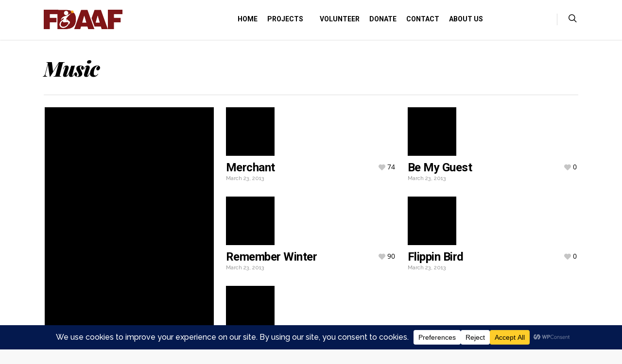

--- FILE ---
content_type: text/html; charset=utf-8
request_url: https://www.google.com/recaptcha/api2/anchor?ar=1&k=6LeH-LIhAAAAAI8w3DHd1jderNhMZZjGpBgybXk9&co=aHR0cHM6Ly9mZGFhZi5vcmc6NDQz&hl=en&v=TkacYOdEJbdB_JjX802TMer9&size=invisible&anchor-ms=20000&execute-ms=15000&cb=kv4p2xv9prra
body_size: 44841
content:
<!DOCTYPE HTML><html dir="ltr" lang="en"><head><meta http-equiv="Content-Type" content="text/html; charset=UTF-8">
<meta http-equiv="X-UA-Compatible" content="IE=edge">
<title>reCAPTCHA</title>
<style type="text/css">
/* cyrillic-ext */
@font-face {
  font-family: 'Roboto';
  font-style: normal;
  font-weight: 400;
  src: url(//fonts.gstatic.com/s/roboto/v18/KFOmCnqEu92Fr1Mu72xKKTU1Kvnz.woff2) format('woff2');
  unicode-range: U+0460-052F, U+1C80-1C8A, U+20B4, U+2DE0-2DFF, U+A640-A69F, U+FE2E-FE2F;
}
/* cyrillic */
@font-face {
  font-family: 'Roboto';
  font-style: normal;
  font-weight: 400;
  src: url(//fonts.gstatic.com/s/roboto/v18/KFOmCnqEu92Fr1Mu5mxKKTU1Kvnz.woff2) format('woff2');
  unicode-range: U+0301, U+0400-045F, U+0490-0491, U+04B0-04B1, U+2116;
}
/* greek-ext */
@font-face {
  font-family: 'Roboto';
  font-style: normal;
  font-weight: 400;
  src: url(//fonts.gstatic.com/s/roboto/v18/KFOmCnqEu92Fr1Mu7mxKKTU1Kvnz.woff2) format('woff2');
  unicode-range: U+1F00-1FFF;
}
/* greek */
@font-face {
  font-family: 'Roboto';
  font-style: normal;
  font-weight: 400;
  src: url(//fonts.gstatic.com/s/roboto/v18/KFOmCnqEu92Fr1Mu4WxKKTU1Kvnz.woff2) format('woff2');
  unicode-range: U+0370-0377, U+037A-037F, U+0384-038A, U+038C, U+038E-03A1, U+03A3-03FF;
}
/* vietnamese */
@font-face {
  font-family: 'Roboto';
  font-style: normal;
  font-weight: 400;
  src: url(//fonts.gstatic.com/s/roboto/v18/KFOmCnqEu92Fr1Mu7WxKKTU1Kvnz.woff2) format('woff2');
  unicode-range: U+0102-0103, U+0110-0111, U+0128-0129, U+0168-0169, U+01A0-01A1, U+01AF-01B0, U+0300-0301, U+0303-0304, U+0308-0309, U+0323, U+0329, U+1EA0-1EF9, U+20AB;
}
/* latin-ext */
@font-face {
  font-family: 'Roboto';
  font-style: normal;
  font-weight: 400;
  src: url(//fonts.gstatic.com/s/roboto/v18/KFOmCnqEu92Fr1Mu7GxKKTU1Kvnz.woff2) format('woff2');
  unicode-range: U+0100-02BA, U+02BD-02C5, U+02C7-02CC, U+02CE-02D7, U+02DD-02FF, U+0304, U+0308, U+0329, U+1D00-1DBF, U+1E00-1E9F, U+1EF2-1EFF, U+2020, U+20A0-20AB, U+20AD-20C0, U+2113, U+2C60-2C7F, U+A720-A7FF;
}
/* latin */
@font-face {
  font-family: 'Roboto';
  font-style: normal;
  font-weight: 400;
  src: url(//fonts.gstatic.com/s/roboto/v18/KFOmCnqEu92Fr1Mu4mxKKTU1Kg.woff2) format('woff2');
  unicode-range: U+0000-00FF, U+0131, U+0152-0153, U+02BB-02BC, U+02C6, U+02DA, U+02DC, U+0304, U+0308, U+0329, U+2000-206F, U+20AC, U+2122, U+2191, U+2193, U+2212, U+2215, U+FEFF, U+FFFD;
}
/* cyrillic-ext */
@font-face {
  font-family: 'Roboto';
  font-style: normal;
  font-weight: 500;
  src: url(//fonts.gstatic.com/s/roboto/v18/KFOlCnqEu92Fr1MmEU9fCRc4AMP6lbBP.woff2) format('woff2');
  unicode-range: U+0460-052F, U+1C80-1C8A, U+20B4, U+2DE0-2DFF, U+A640-A69F, U+FE2E-FE2F;
}
/* cyrillic */
@font-face {
  font-family: 'Roboto';
  font-style: normal;
  font-weight: 500;
  src: url(//fonts.gstatic.com/s/roboto/v18/KFOlCnqEu92Fr1MmEU9fABc4AMP6lbBP.woff2) format('woff2');
  unicode-range: U+0301, U+0400-045F, U+0490-0491, U+04B0-04B1, U+2116;
}
/* greek-ext */
@font-face {
  font-family: 'Roboto';
  font-style: normal;
  font-weight: 500;
  src: url(//fonts.gstatic.com/s/roboto/v18/KFOlCnqEu92Fr1MmEU9fCBc4AMP6lbBP.woff2) format('woff2');
  unicode-range: U+1F00-1FFF;
}
/* greek */
@font-face {
  font-family: 'Roboto';
  font-style: normal;
  font-weight: 500;
  src: url(//fonts.gstatic.com/s/roboto/v18/KFOlCnqEu92Fr1MmEU9fBxc4AMP6lbBP.woff2) format('woff2');
  unicode-range: U+0370-0377, U+037A-037F, U+0384-038A, U+038C, U+038E-03A1, U+03A3-03FF;
}
/* vietnamese */
@font-face {
  font-family: 'Roboto';
  font-style: normal;
  font-weight: 500;
  src: url(//fonts.gstatic.com/s/roboto/v18/KFOlCnqEu92Fr1MmEU9fCxc4AMP6lbBP.woff2) format('woff2');
  unicode-range: U+0102-0103, U+0110-0111, U+0128-0129, U+0168-0169, U+01A0-01A1, U+01AF-01B0, U+0300-0301, U+0303-0304, U+0308-0309, U+0323, U+0329, U+1EA0-1EF9, U+20AB;
}
/* latin-ext */
@font-face {
  font-family: 'Roboto';
  font-style: normal;
  font-weight: 500;
  src: url(//fonts.gstatic.com/s/roboto/v18/KFOlCnqEu92Fr1MmEU9fChc4AMP6lbBP.woff2) format('woff2');
  unicode-range: U+0100-02BA, U+02BD-02C5, U+02C7-02CC, U+02CE-02D7, U+02DD-02FF, U+0304, U+0308, U+0329, U+1D00-1DBF, U+1E00-1E9F, U+1EF2-1EFF, U+2020, U+20A0-20AB, U+20AD-20C0, U+2113, U+2C60-2C7F, U+A720-A7FF;
}
/* latin */
@font-face {
  font-family: 'Roboto';
  font-style: normal;
  font-weight: 500;
  src: url(//fonts.gstatic.com/s/roboto/v18/KFOlCnqEu92Fr1MmEU9fBBc4AMP6lQ.woff2) format('woff2');
  unicode-range: U+0000-00FF, U+0131, U+0152-0153, U+02BB-02BC, U+02C6, U+02DA, U+02DC, U+0304, U+0308, U+0329, U+2000-206F, U+20AC, U+2122, U+2191, U+2193, U+2212, U+2215, U+FEFF, U+FFFD;
}
/* cyrillic-ext */
@font-face {
  font-family: 'Roboto';
  font-style: normal;
  font-weight: 900;
  src: url(//fonts.gstatic.com/s/roboto/v18/KFOlCnqEu92Fr1MmYUtfCRc4AMP6lbBP.woff2) format('woff2');
  unicode-range: U+0460-052F, U+1C80-1C8A, U+20B4, U+2DE0-2DFF, U+A640-A69F, U+FE2E-FE2F;
}
/* cyrillic */
@font-face {
  font-family: 'Roboto';
  font-style: normal;
  font-weight: 900;
  src: url(//fonts.gstatic.com/s/roboto/v18/KFOlCnqEu92Fr1MmYUtfABc4AMP6lbBP.woff2) format('woff2');
  unicode-range: U+0301, U+0400-045F, U+0490-0491, U+04B0-04B1, U+2116;
}
/* greek-ext */
@font-face {
  font-family: 'Roboto';
  font-style: normal;
  font-weight: 900;
  src: url(//fonts.gstatic.com/s/roboto/v18/KFOlCnqEu92Fr1MmYUtfCBc4AMP6lbBP.woff2) format('woff2');
  unicode-range: U+1F00-1FFF;
}
/* greek */
@font-face {
  font-family: 'Roboto';
  font-style: normal;
  font-weight: 900;
  src: url(//fonts.gstatic.com/s/roboto/v18/KFOlCnqEu92Fr1MmYUtfBxc4AMP6lbBP.woff2) format('woff2');
  unicode-range: U+0370-0377, U+037A-037F, U+0384-038A, U+038C, U+038E-03A1, U+03A3-03FF;
}
/* vietnamese */
@font-face {
  font-family: 'Roboto';
  font-style: normal;
  font-weight: 900;
  src: url(//fonts.gstatic.com/s/roboto/v18/KFOlCnqEu92Fr1MmYUtfCxc4AMP6lbBP.woff2) format('woff2');
  unicode-range: U+0102-0103, U+0110-0111, U+0128-0129, U+0168-0169, U+01A0-01A1, U+01AF-01B0, U+0300-0301, U+0303-0304, U+0308-0309, U+0323, U+0329, U+1EA0-1EF9, U+20AB;
}
/* latin-ext */
@font-face {
  font-family: 'Roboto';
  font-style: normal;
  font-weight: 900;
  src: url(//fonts.gstatic.com/s/roboto/v18/KFOlCnqEu92Fr1MmYUtfChc4AMP6lbBP.woff2) format('woff2');
  unicode-range: U+0100-02BA, U+02BD-02C5, U+02C7-02CC, U+02CE-02D7, U+02DD-02FF, U+0304, U+0308, U+0329, U+1D00-1DBF, U+1E00-1E9F, U+1EF2-1EFF, U+2020, U+20A0-20AB, U+20AD-20C0, U+2113, U+2C60-2C7F, U+A720-A7FF;
}
/* latin */
@font-face {
  font-family: 'Roboto';
  font-style: normal;
  font-weight: 900;
  src: url(//fonts.gstatic.com/s/roboto/v18/KFOlCnqEu92Fr1MmYUtfBBc4AMP6lQ.woff2) format('woff2');
  unicode-range: U+0000-00FF, U+0131, U+0152-0153, U+02BB-02BC, U+02C6, U+02DA, U+02DC, U+0304, U+0308, U+0329, U+2000-206F, U+20AC, U+2122, U+2191, U+2193, U+2212, U+2215, U+FEFF, U+FFFD;
}

</style>
<link rel="stylesheet" type="text/css" href="https://www.gstatic.com/recaptcha/releases/TkacYOdEJbdB_JjX802TMer9/styles__ltr.css">
<script nonce="3JN2tPfMi13b56v5FTdUbg" type="text/javascript">window['__recaptcha_api'] = 'https://www.google.com/recaptcha/api2/';</script>
<script type="text/javascript" src="https://www.gstatic.com/recaptcha/releases/TkacYOdEJbdB_JjX802TMer9/recaptcha__en.js" nonce="3JN2tPfMi13b56v5FTdUbg">
      
    </script></head>
<body><div id="rc-anchor-alert" class="rc-anchor-alert"></div>
<input type="hidden" id="recaptcha-token" value="[base64]">
<script type="text/javascript" nonce="3JN2tPfMi13b56v5FTdUbg">
      recaptcha.anchor.Main.init("[\x22ainput\x22,[\x22bgdata\x22,\x22\x22,\[base64]/[base64]/[base64]/[base64]/[base64]/[base64]/[base64]/Mzk3OjU0KSksNTQpLFUuaiksVS5vKS5wdXNoKFtlbSxuLFY/[base64]/[base64]/[base64]/[base64]\x22,\[base64]\\u003d\\u003d\x22,\x22HnFSBsONGMKQXMK+wqxawpdIf8OmC3tVwoXCmcO9wp/Dojh0YX3CmyRDOsKJVkPCj1fDv37CuMK8SMOWw4/CjcOsTcO/e37CosOWwrRzw5QIaMOYwq/DuDXCjMKdcAFbwp4Bwr3CtybDrijCgQsfwrNtEw/[base64]/CpD5seBrDgnBkwoZwwofDr0ocw5QUA8KbTl4PNcOXw4QwwqJMWiJ0GMO/[base64]/DgMKpWVV2Z8KAwqEWwo/DvyDDoX/[base64]/Dnx/[base64]/CqX8ibcOjw7PCvX1oXjvCicKsYC1WciLChkh7wotww6ISUlV6w5Alc8OgLcKKNwY3In4Mw6/DksKlbVjCuBg4YgLCmFNebMKZDcK2w6BPcX45wpYZw6rCqwfCgsKnwoVraEnDrMK7DG/CjRwow7ReKhJQVTpBwqbDrsOaw7rCpsOKw4PCl1XCslJmMMOWwqRPasK/PnHCjz9pwpvCrMKVwovDuMOlw5rDtQbDiizDtsOAwrUHwoDCn8OrSG5mT8Kow7jDpkrDnAPCkjvCn8KPZQ9fA2ZedHtyw4o5w5h5wozCrcKKwqREw7bDrUTCrlfDlBAnWMKSCU9nM8K4JMKFwpPDlMKzW3J2w6HDj8KuwpRrw4fDicKnb2fDtsOYQC/DuksHw7wzSsKlUHNCw7Y5w4kdwqjDmwnCqTMhw4rDkcK6w41GdMOGwonDhsK5wpbDu3/Cg35ZdTPCmsOoIilmwrhXwrMHw6nDgS9WPcOTYmQbI3PCpMKIw7TDlGBMwo0GG10FHCA8w4JOMG9kw5B5wqsSYTYcw6nDhMKewqnDmsOdwo02HsOIwqvDgcKfHTDDrVXCqMOMHMKOUMOOw6/Cj8KISR17ThXCk3ICHMOuM8K6SX07fE4QwrhQwp7CjMKaQRktDcKxwrXDmsOiBsOrwoDDpMKjB0rDrm1lw5VOL3duw6Bew73DvMK/[base64]/DiMOnw4nDqMObwqfDssK+w6oWwqZFE8KfZsOzw5/[base64]/DoWXDqkHCrMKaCsKLFjAWw47DucKewojCjx5Zw6nCvMKUw7U7G8OjMcKpPsOFQSgrQcOVw6XDkncMesKcXX0SThfDl2bDqsKyHXVqw6vCuHthwrd4EwXDhghNwrzDiAbCnnYwXUFVw5fCnWpSe8Oewponwr/[base64]/DqsO0w5jDqGQuBcOnVXHDnUQZwpzCrkV1w7F9MXzCvBPCkF7CvsOEXcOkMMOcZsOWQDZ+WV8bwrdzEMK6w7nCjiAsw4ksw7DDgsKeRsKxw5lxw5/[base64]/A8KIwqIaCwIRDn49dEJrWMKgKFnCrh7CggUWw7t6wp/CjcOCIEwpw7ppQMK/wrjCp8KFw67CqsO5w5fDl8OpLsKrwqYQwr/CmE3CgcKvdMOYG8OHDhrDv2lDw7g0WsOhwrLDqmVNwqYEaMKkDVzDl8OFw5lRwo3CuGxVw4LCoAB4w6bCq2EDwqELw49YClXCisOsGMOnw6A+wo3ChsO/w6HCjnfCnsK+RsKDwrPDusKIbsOpwrHCsmnDncOTH3bDoWIiWMOgw5zCgcKiKQ5Vw4NZwoEAM1YDesOjwrXDosKhwrLCknPCocO3w4xoGhvCu8KRSsKawpnCuAQuwrzCr8OWwqUlIsOLw5hJVMKjCifDo8OIfhzDjWzCuTbDjgTDpcOEw4E/wp/DgWpCKB9lw7bDnWzCj0pGJGQCFsKRScKORSnDm8OdDDQMUyHCj0rCjcOxwrkJwojDtMOmwq4nw4Bqw7zCkQjDo8KgSlvCmUTClWcLw7jCkMKew6dGesKtw5PCpAU8w7zCmMK+wp4Hw4XDu05DCcOnXwvDvMKJAsO1w7Jmw4Q3LkDDoMKfAz7CpmBuwoA1VMOPwoXCuT/Cg8KBwrF4w5/DqzYawpslw7HDilXDrmfDvsKjw4/[base64]/[base64]/w5sfw6cLBFpoHMO0wrzCtUPCmcOaUR7Cp8KxGF4+wq5iw6RBe8KwUsOfwrYmwobCs8OQw4MPwqAXwpQbH3LDvX/[base64]/DhsKkw4cGWcOJMyk2wr1ew4PCqsKKJDMyCg8xw6FTwo8rwojCg2jCh8K2wqUsJ8KDw5bDnxLCmVHDm8KieDrDjSVeAzbDvMKcfik5YRrDvsOecypkScO2w4lJA8Omw5nCjwrCiHZww6cjJkZ4w5MkWnPDilnCuS/Cv8OAw6vCmSskJF7DsUM1w5TCrMKGSEhvMWzDhBQtdMKawpjCrxXCtibCqcOgw63CpSnClR7Cv8K3w5HCosKsT8Kmw7gqN0QoZUPCsE3CgnZVw6fDtMOseF8+CsOyw5bCvkvDo3Nnwr7CtUVFXMKlPlbChRXCsMKSccOWPD/CncOhccKbYcKpw4XDsy85GiHDvGg2wohTwqzDgcKuHcKROcKOK8O7w5LDisORwr8lw6spwq3CuWjCuT1KSE14wpkiwobCrk5cSFptUClBwo85XX5IBsKCwrDDnivCkBxWEcKmw5knw4BRwqjCucK3wrspd3HDlMK2U2XCmEEWw5pLwq7CmcK9dsK/w7JSwrfCrkBGIMO8w4LCuFDDjh/[base64]/DjcKuU8KRw5jDuxguBT4Aw4nDpcOsVVfDncKZw5d2ScKcwqQ6wonCtjvCpsOjYyBgNDB7HcKURnwHw5PCkXnDtl3CqlPCgcK6w6vDmVJ9cws3wovClWxUwoV7wp5UGMOgZz/DksKVfMODwrVOZ8OOw6fCh8KuUT7Ci8KewqxQw73CuMOOTxkaVcK/wo/[base64]/[base64]/[base64]/[base64]/LsKCwozDpsOmw6jClsKEMlnDs03DmMOmP8Opw4xJd20EYQjDpUN5wqLDlnNmacOtworCp8OTXiMGwowNwqnDgA/DuEcGw4gXbsKCDAF9w4LDtk3CnRFgRnzCuzwrXcKwGMOBwp/Dl2svwqRSacOZw7TDgcKXG8K0w7zDtsKcw6h9w5MIZcKLwqPDsMKlCSc/OMO3SMOwYMONwrR0BisAwqhhw486e3syahTCqVxrAMOYYmEgIFgLw60APsKPw4PDgsOwCENVwo5GKsK/RcOowrE/S1zCnm4VRsK0eGzDg8OSCsOuwo1VPMO3w77DhSc7w7suw5RZR8OREw/CmsOEN8K/wp3DqMOOwqoUGmHCuHXDmi0Nwr4dw77Ch8KMTl/DmcOtHRbDlcOJHcO7QSfCv1puw5l9wpjCmhIWIcOICBEQwpsgWsOfwpjDhE3DjVrCrXDDmcOpw4jClsOCXcOXKBwaw55tJWlHHcKgQnfCjMOcO8K+w44cR3nDkDp7G23DnsKQw4oiUsK1ZXZXwqsIwqATwrJGw53Cn2rClcKgOB8YScOdXMOcacKFQQxnw7/Cgn4wwow2XlXDicO/wqQ6WG4vw5ojwrPCi8KpIMKTIy40IETCnsKYUsONTsOafFkLBELDhcKRSsOjw7TDkDLDrFF0VVTDnBc9bSsww6XCgx/Dl0LCsHXCq8K/wqXDqMO5RcOmZ8OBwqBSbUlOcsK0w5rCgsK0bsO/[base64]/Dr3pqWsOhDMKHfAjCnsOiwrTDgV7Do8Onwqc4KwwMwod2w5/CiVRjw5rDn3A3dxbDrMKlFGBfw4tawqAww7TCgBZewq3DkcKlB1IXGUp6w7wMwq/DkyUfasOKeQ4uwrrCvcOEGcO/a3vDgcO7GsKWwoXDgsKdCxV0eUwIw7bCrhE0wo7Cq8Kowr/Cv8OAQDvDqFgvRHwZwpDDpsKxUG4hwrLChsKafm0desOMPxRKwqcMwqtQB8O9w6Buw6LCvxjCgsOIHsOKDwYPBkcJfsOqw69MY8OPw6UEwrcBOF5uwofCsXZYwpDCshnDkMKeHsKew4VpfMK9JcOwQMOPwpHDmHQ8worCocOrw5wDw53DkMO3w7/CqlzClMOEw6o+Ej/[base64]/LcKow63DqMKIwpk3HMKrw4JlwpPCvcOEN8OAwoBKwpIwRGxvBhkawrPCrsK4fcKkw5gQw5DDv8KdBMOhw7/[base64]/CqAjCt8KPw7DCgVnCjiDDjmwQWMKuNk84W2nDiThWW2kFwpPCm8O9C2tETiXCsMOkwp0zDQI9RyDCrMO3w57Ds8Khw5rDsxHDrMOWw5TCpll2wpvDvcOVwpvCscKWW3zDhMKSwpNhw74mwpHDmsOgw4R6w6l2NCZHDsOpPyzDogfCq8ODUcO/LsK3w4zDnMO9LsOvw5pJBcO2DRzCkSYpw64eWcOAfsO6aW0nw75QGsKfPm3DksKtCwzDg8KPKMO9c0bDk1s0NCTChV7ChGVfasOAXH9dw7/DrwXCrcODwoAFwrhBw5TDn8OIw6QFbE7DhMOUwqrCiU/DgcKpOcKjw5vDiFjCvFbDicOmw5HDiGV8IcKFez3CgQrCrcOVw4LCggQLLUTClXTDucOmCsKtwrzDvyrCpFnCmQhOw5fCtMKrZHPCqDwcRSLDiMOrdMKGEmvDgTHDkcOCf8KwFsO8w7DDsFlsw6LDk8KuHQspw5rCuC7Dv3J2woN5w7HDm0F0YBnCvmbDgRkOEiHCiB/[base64]/Do8KxY8OcwrcFwpnDkxBjwqJjUsK8wroIRGAxw40fScO/wqV8PMKHw6bDvsOFw6cZwoAzwp1hZmYbFMOuwqUhQsKtwp7Du8Khw5J0CMKaLQQjwrY7c8KZw7bDnS0swojDmGENwqETwrPDr8OYwo/Cr8Kqw5rCnFd0wo7CtTwrMhnClMK2wodnOWtPJ3jCoDrCvGJfwokkwrvDk2U4wpnCqijDmXvCkMOgRz7DtSLDqU4mUjPCn8K2bGYSw6PDmG7Dv0jDsH1xwoLDjsO/wq7DmWwkw4AFdsOiOcOGw6TCgMOTccKof8OIwpLDj8K4K8OkOcOzBcOiwqbCu8KUw4QswqDDuDskw5xLwpYhw459wrjDuxDDgj/DgsOZwrTCnGoKwq/[base64]/dU/CmMOcIzp6wq3DpWjDmsK3wpLCqsKTwonDhMOkMcOaVcKvwpsOBDwcCQzCkcK/TsO0XcKHdMKyw7XDukbCgSnDoHZGYHJ8G8OydCPCtwDDrAvDnMKfBcOtKMOVwpBCTnbDkMObw5/DgcKuXcKowpB4w6PDsWPDrClyOC9+wpvDisO5w4zCh8KJwo4kw5xyOcOOA3/[base64]/CjcOTfMKJLVvCtjd5wozCu8Oiwo/DosKpASnCslMnwojCtsKXw70pUz7CmA81w6x5wr3DrRx9IsO6QQ/Dk8K5wpx9UylVbsKfwr4tw4vChcO7wogkwrnDpRQvw5JWHcOZfcO4wr5gw6jDscKCwqfDlkZHIUnDiFVwPMOiw67Du3kFD8OgU8Kcw7vCnEN6CxrDhMKVPTzCjDYccsKewo/DhMKPTm7DrXvChsKeHMObOE3DtMOtCsOBwr/DnBRXwrPCpsOdZ8KtYMOvwobCnDZNZxbDlx3ChThZw4Jaw7zClMKpKMKPQMOYwq9LJCpXwr/CqMKow5rCtcO/wqICNUdjDMO4dMOqw6JOLD1fwqQkw43DmMKcwo0AwpLDllRmworCqBgTw4HDv8KUWlbDjMKtwr4Ww4TCojnCjlrCisKAw6lZw47CvBvDi8Oaw64lacKUS17DksK5w7VkB8OBM8Kuwq0Zw4wuBMKZw5VYw58DPx/[base64]/DlWbCoU3CtxfDvcKeAm3CuCrCvzDCrQRxwrkrwpd0wqXCjB8owqbCuVlhw57Dky/[base64]/[base64]/w6LCkXfDusO6acOzwqZnKTgEUhtmKWF8wpLDqcOvfUxDwqLDuzxaw4d3YsO1wpvChsK6w4HDr10cUXkWLywMNExwwr3DryAEGcOUw4wKw7rDvBB+SMOnLMKVRsKowrDCjsOYe1hUVh/DhmY0aMOYBWXCgT8XwqvCt8OEccK9w6HDhXbCocKRwo9/[base64]/CsQXClgPDtMOGwqMjHcKmNFxmw6l9FsKMwoAoOMOhw5Ajwr3DuGPCncOYMcOqUMKbPsKDf8KGXMOdwrM2PTrDjHbDiysNwodgwqk5InRnOcKtBMOlNMOld8OkbcOowqnCpl/Co8KCwoUSVsK6K8KUwpolC8KVXMKqwpbDmB0wwr1FTiXDu8KDYsObPMONwrEdw53DtMO5IzZHfsOcD8OlZMKCDgl4GMK3w4PCrTHDlMOIwpt8SMK/FQ9vV8KVwpTDg8OlEcO3w6E6VMOow7III1fDpVzCicOawqhMGsKfwrc1CF1+wq84EcO0RMO1w4I9SMKaE2Ulwr/CosK2wrpbw6jDkcOwW0XCg0nDqjQxGMOVw6ELwqnDrA4+YDk3EyB/[base64]/DjsOcw5/DiTsROmEOOT3DjMOAQcKpOmo0wpAVMcOGw6hLDcOlAcOowp9CAWJ0wobDgsOJYTHDqcOHw6V2w4rDosKUw6zDu17DicOvwq5naMKcXHvClcOswpjDvkdyX8OQw4Zpw4TDqhM0wo/[base64]/dxETIsKHallLNVDCkhB8RlZeEH9na2UHNh/Dsh8KBcKcw6BTw5rCpsOwDcOZw70cw78hbkbCicODwrdSBAXCuhw0wpPDjcKAUMO0woZ7V8K6wrnCosKxw5/DmzTDh8KAw7xCMxnDnsKrN8KqL8KZPlZJEkBHLTbDucK9wrDCnU3DscKLwrIwUsONw4wbDcKbWsKbA8OhPQ/[base64]/[base64]/[base64]/DoAzDvxzCl8KSwqPCghrDtcKdTcO9w6HCoUQeI8Kew4FLbcOEeBFkUMK2w7Igwr9Ew6DDjk0FwoDDuWVGbWAjB8KHOwJDPFvDu1pyURpcIncbaiLChB/Dig/CpBbCl8K7cTLDjjvCvGMRwpLDlxsUw4QCw4bClCrDnn9gDW3CoW8UwozDoWfDv8OBblHDuC5owrV6H2vCtcKcw5VRw7HCjAkKBCkdwrkVDMOgJWTDqcONwrgzK8ODAsK3wohcw6tpw7pzwqzCoMKraBXCnQLChcOQeMKww4sxw47Dj8OTw4/DrFXCgkzDjmVvCsK/wrEbwosRw4haXsOoccOdwrvCn8OZXRfCiH/[base64]/LcKowonDkEvDu8KMw4jCtcOuZynCpsOfw6RHw55Ww68Pw6Axw4bDvm/DhMKMw63Dq8KDw7rCgsOIw7sww7rDki/DnS0ewovDi3LChMKTNVxkSDHCo3jDoGkkP1t7w5PClsOQwqvDlMKtDsONXx9uwoEkw7lOw5DCrsKdwoZJSsOYZRFmLcOTwrFsw6gDXlhtwrU6DcOdw500wqLCn8Ksw69ow5rDisOoTMO0BMKOVMK4w5XDgcO8wr4dSU8baUFECcOew5/DqsKMwrrCjcOdw65twpc9Nmo9UzXCryR7wpgdE8O1wofCsSPDhcKWfEDCgcKlwpPCl8KJOcO/[base64]/[base64]/CvMO8wonCj8Kxwr8hw7MqA0psOTI3R3NNw6hiwrzCq8K7wrjCjCbDlMKKw6PDuz9Bw5Jtw5Vew7TDjjjDq8KNw77DuMOEw6fCuQ8VEMKiEsK9w5dTZcKbwpzDm8KcMMOqF8KWw7/CgSQsw6F/wqLDqsKRAMKyNHfCvMOzwqljw4vCgsOgw6/[base64]/[base64]/CucOYYhYUw5FBNcK/w4x3wo1tZmxLw47DoybCoibDn8O5QcO6D0nDhGlfYsKYw7zDusOGwoDCoWROCg7Cum7Cv8OAw7vDjSbCsR/DkMKFAhbDiWnDj3zDuz7DpmzDicKqwpYgQsKRfk/CsF0zKCTCgsKkw60Xwqw3e8Obw5IkwoTCk8KHw4ozwrHCksOew73Ct3/[base64]/[base64]/[base64]/[base64]/DoQJLwoF3SAt0TsKdI8KgwpZyHsKiKgwfwogrcsOzwpkVcMKvw7lPw5kMJHnDq8OGw55lMMKmw55rRcOLZzfCnm/CoFfDh1nCphvCggVEccO5e8Olw4MBPjYVNsKBwpvDrh40RMKiw4VuNcK3McOowqEjwqArwrE3w57Dj2jCm8Oia8KECcKrAH7CrsO2wp8IXDHDhEpdw5xBwpLDsmwGw4E6QmhfbEbCqxgWB8OTNcK/w7J/TsOKw7HCgsOgwqkyGyrCrsKLw47DrcOzBMKEAUo9O085w7cMwr0ywrghwpzCv0bCkcKaw7MrwohlDcOLBgjCsC0NwrPCgsO/wrbCoi3CmgcnccKudsK7JcOnS8KyAFfCiDgDN2tudXzDtTRZwo/CmMOXQsK3w6w4asObDcKeA8KESWBtXAp8OTXDtiEmwpZMw4jCmXB1d8Kcw7fDusO+G8Kswo9qBUEqCsOPwonChj7DjCjDjsOKO0kewqQVw4NwcMKydTbCoMO7w5jCpAbDom57w4/DkmfDiwHCkQRJwoDDsMOnwr8Zw7kRQsKpOHjDqcKLH8Otw4zDshYbwqTDgcK9DREyVcOtHEQdVMKHS0jDm8OXw7nCqWRTajUow7zCrMO/wo5GwrXDiHfCvwhkwq/CphFuw6sDExF2Mx7CgsOsw6LCr8KrwqE3WAnDsnpDwpZ2FcORbMKiworCiwsNLTHCt27CsFkPw6Avw4XDiyI8XENaDcKmw79uw7d6woI4w7vDoz7CjRfCpMKbwqHDrBoqNcKjwpXCiUo7QsOEwp3DtcKxw5/[base64]/XsKNesK7N2Bbw4pSw6Nsw4gaAy4Gf2zCgCnCnMOsHyMEw6HCqsOVwqvChjIJw4gQwqPDqwLCjBkNwoTCksOcN8O+JsKFw551BcKVwrMPwqHCjsKWbxY3Y8OsasKSw5zDl2Yew48bwozCnVfDh3k6XMKOw74fw5hxGUTDocK9W0jDmydJQMKTT07Dnk/[base64]/CvRAMEsK6wqpsFxvDsMKSIELDqcKXNFl0bQrClE7CrmByw78JXcKdTsOnw5/CmMKtOWfDkcOrwq/DpsKFw7dww4NbTMORwrbCncKGwoLDukjCocKlBxl3U13DssO6wrAMNDgxwqvDsBhvV8KEwrA1TMKrH2vCp2HDlG7DuhZLKxLDmsK1w6MXGMOUKhzCmcK6DXlYwrvDgsKmwoLCn2nDjVV6w7kETcKkAsOGRRkQwqHCo17DpMOLID/[base64]/[base64]/CrMOQE8K1wo51exM9wpfCscOvOS3CksOmw5XDhlDDusKUBGMbwp1Tw4A6TsKRwrdHYEDCmRVQw69cTcOqXCnCthPDt2rCvFxuX8K4GMOVLMOjHsOiNsOHw6MGfVBxOzjCvsO2TRzDhcK0w5/DkwLChcOgw4F+eTrDt0jCnVlwwqgOSsOXWMOWwoQ5WXIVXMOUwqZ+JMKTLxzDhS/DmRo5CRQwfsOnwpF/fcK1w6VIwq1ww7zCqUlvwoJ6cCbDpcOpWMOBBADDnxFjGRXDhUfDmsK/DcKTHmU5Vy3CpsOWwrfDhHzCgTgQw7nCpXrCrcOKwrTDrsOZFMKDw4HDqcKmaSE3O8Kow5fDsUdKw5nDiW/[base64]/[base64]/CjX8Ew5jDrEXDrXx1w4nCvx4NwqUIBXpAw7Mrw7YKC3vDtUrCiMKnwrTDpznCuMKbaMOjBGFHKsKnB8OFwoDCunTCpsOoGMKraB/CgsK7wobCs8KoDBfCh8OZe8KXwqR/wqnDt8OIwoTCr8OAEmrCgVjCi8Kzw7MCwo3CkcKsMDQYD3FtwrzCo0pwJi7CiAVJwr7Dh8KFw58FIMOCw5kCwrxnwrhAYyLCqMKGwrVpb8Kjw5AOfMKTw6F4wr7DkH9+EcOYw7rCu8KIw40Fw63DqTXCjWIYC00bfFHCu8Ktw6xFAUg/[base64]/w6c6JMOTwp9SZAfCg8KAJngiw4fDkMKnw4DDl8OJwozDmw/DhivCv0rDhVPDgsKtaVjCjWoUKMKBw50kw7bCthzDtsOTNmfDonzDqcOoQcOgO8KYw57CllQ9wrk/wpAGVsKpwpdQw67DmmrDhcK9LF3CsSEKUcORVlTDuRV6MgdCbcKfwprCjMOCw7lfAlnCtMKobCNkw4gFNXzDpW3Dj8K/WMK7TsOFUcK6w5HCuzHDq13CncKQw6Rbw7grJcO5woTDuAHDnmbDukjDg2HDrS/[base64]/[base64]/Dvmhiw7nChcKHwp4ywqXDlcOAworClcOFOUbCsUPDnCnDlsKiw51iZsKFdsKmwqVJNRHCmEPDlXoQwpBrHxDCt8KPw6rDkSgAKCJFwqprwoZSw5l8JhfDo1/[base64]/[base64]/CscKsw4jDmRrDrj4Nw4vDkA1Cw515w6fCnsOoOg7Ch8ODwoJUwprDm0ssdS/CuV3Dn8K8w63CgcKTLMKWw5lGF8OOw67DksKuVBHCkkvCilRLw5HDvyDCvcKGWxAcF03CjcKBXcKkdlvDgDbCrsKywpYXwonDsD3DgjZiw6TCvmfCpDDDtsODScKZwq/DnEBIJUzDhnU5LsOWRsOkfUUkJUjDuAk/UEfCgRt7w7tswq/CocOuLcOdwrXChcOQwpDCoSJ7IsKpRW/CkAwzw5TCp8KJcDkna8KHw7wfw5cpWjPCn8OuWcKzQh3Cg0bDgMOGw58NLyohD14xw5Jgw7kvw4DDjMKEw43CjSrCsgBjRcKDw4cXOxbCocK2wpdCNQlCwr8TV8K8fhLCrhcQw4PDqivCjnJ/WFkMXBbCsBVpwrHDt8OqLBlwEMKmwoh2H8Kmw6DDn2A7NF9BYMONdMO1wqTDucOCw5cUw5/Ds1XDrsKNwqN+w7Zgw6deWkzDtQ0kw4/[base64]/axDCq8OxAsOpUmnCqXDDpCPDsw9WL8KJwq8iwrvCgMKVw6PDn17DtBE1FEYXa0tWfsK9PR1xw5DDrsOPLjgHJsOuLwZkwq3DscOcwpdAw6bDhkDDjwzCmsKxHE/DlnIaE2RxLVEXw7UIw4vCiFbDvMOowr3ChG4BwqzCjnwRw4jCvgANBgjCl07DpMKTw5AMw5vClMOMwqDDg8OPw61kcTUXP8K/AnQow7DCg8OrMsOFCsKKG8KTw4vCjiwtBcOZdMO8wq9QwpnDlW/Dh1HDicKww7jDmWtWNMOQCmZ0fgnCicKLw6RUw5vCqsO0A3LCqw9AKsOqw7gaw4ZswrR4wqPDkcKbK3/CvsKmw7DClmrCjsOjbcOuwqtiw5LCv3PCkMK/ccKdAHdJEcK6wqvDtlZob8KQfcKPwoF2XsOSBiA5dMOSA8OYw4PDughAFWs4w7XCg8KfQ1/CocKaw4bCqQHDuULClRLCjz02w5rCusKVw4TCsCoUF2tgwplqa8KBwrpRw67DsXTCkwvDmW8aXzTCv8Oyw4zDt8OADDbDhXzCgybDgi/ClcOvW8KiDsKswpNMCMOfw4F9dsKDwoUyZcOZw5NucVdGcmrDqMOaHQfCgizDp3PDkBzDv1Iyc8KKeSkiw43DvcKLwpVuwqxJKcO/[base64]/[base64]/DkhsIwq5ww7kXU8KUJsKtworDnFZJw7IdwrfDt20BwoPDk8OOcynDo8OKA8OyHBQyBE3CnAliwrnDs8OAWcONwoLDk8KKVTIsw75SwpgRccO+P8KlHTAhAMOeS0o3w70NEMOCw4/ClHZNcsKdR8OaKcKdw4E7wociwpLDlcOzw5bCvwoBWHDCtsK5w4MNw7AtGxfDgRPDtMKIETjDp8KFwr/CjsK9w6zDhUwMdkU2w6d/[base64]/DrAQfEghWw6nDknoGP8O2w7wMwrDDn8KhQW4BAsKGZDPDvXrCr8O0U8K0Z0XCv8ORw6PDkBXCocOibgEOwqhGS0HDhmIXwpZWHcKywrAzIcKqVRHCvUR4w7oiw7bDuD9twqZ6e8OcTE/CqVbDqXFXFWFTwr9Kw4TCuEhcwqJ+w6J4dwDChsOrPMOowr/[base64]/DhsOyw6HDuCgHw5Buw7dITiHCk8Oxw7DCrcKOwr1nC8KHwqTDoH7Do8K3AR1Qwr/DmExaAsOJw5BOw5o0E8OYY0MOHkEjw4U+wp3CqiVWwo3Ch8K1U1LDnsKiwobCosOYwojDosK9wptzw4QCw5fDpyt6wpbDhlYEw4HDl8KlwrI5w4fCkwcwwrfClz3CrMKEwpIuw4MFXMKqGCxuwrzDuBLCpFfDrl/DvwzCk8KPNHwCwqgEw6DCmBrCk8OWw7gMwolbesOhworDssKTwpHCuyAEwrbDtcO/[base64]/bsKqwr3CjMKsw7HDpcOZw7zDmR3DsVbCosKhw6jDgsKvw77DgnTDl8KLT8KjWXrDlcOtwrbDvMObwq/[base64]/[base64]/DsB7DiRVdwpvDsRQOcsOVZ37DkT7Dl8Kiw6MjGR9Kw4UdC8KWacKPJXgOKT/CtX7DgMKqIcO7CMO9XXfCr8KUTsOBSmLCjQvDmcKyGsOWwqbDjGMKbjkiwp/[base64]/Z8OUw43DqMK9dMOzw4LCkMOzwr0qw6pgw6wMb8O0PTVHw6PDq8OlwqDCkcOKwq/[base64]/CoMKfw5N/AsK6FQzDscK5QCfClnrDk8O4wpDDtgkZw5XChsKfbsOYbsO8wq4rX2c9w6TCgcKpwpQ8e0/DtcKDwovDhW0yw73CtsO2V0/Dl8OGCDXCh8OhNSHCuAkdwqDDrgHDh2wKwrtkecKjC2hRwqDCqcK5w6XDp8KSw47Di25LMsKGw6LCsMKcMBRHw5bDtTxPwpM\\u003d\x22],null,[\x22conf\x22,null,\x226LeH-LIhAAAAAI8w3DHd1jderNhMZZjGpBgybXk9\x22,0,null,null,null,0,[21,125,63,73,95,87,41,43,42,83,102,105,109,121],[7668936,391],0,null,null,null,null,0,null,0,null,700,1,null,0,\[base64]/tzcYADoGZWF6dTZkEg4Iiv2INxgAOgVNZklJNBoZCAMSFR0U8JfjNw7/vqUGGcSdCRmc4owCGQ\\u003d\\u003d\x22,0,0,null,null,1,null,0,1],\x22https://fdaaf.org:443\x22,null,[3,1,1],null,null,null,1,3600,[\x22https://www.google.com/intl/en/policies/privacy/\x22,\x22https://www.google.com/intl/en/policies/terms/\x22],\x22M60UKHQaVXzHocZ36HJt0AWtBMtF9ad/ibSUkdsuyOg\\u003d\x22,1,0,null,1,1763160494942,0,0,[135],null,[17,164,233],\x22RC-xfkO0XdL8pjpPw\x22,null,null,null,null,null,\x220dAFcWeA4g9w9qTPknWlOQkW_TQbVGU_IUS04Y3VasDKdejg_RUtPv7kIDqMxtfkmQQ_6RhlHUpXpvWGUXi6cJfaoKyjES192zQw\x22,1763243294724]");
    </script></body></html>

--- FILE ---
content_type: text/javascript
request_url: https://fdaaf.org/wp-content/plugins/gutenberg/build/commands/index.min.js?ver=e4a74664d948a29948c5
body_size: 15642
content:
(()=>{"use strict";var e,t,n={},r={};function o(e){var t=r[e];if(void 0!==t)return t.exports;var a=r[e]={exports:{}};return n[e](a,a.exports,o),a.exports}t=Object.getPrototypeOf?e=>Object.getPrototypeOf(e):e=>e.__proto__,o.t=function(n,r){if(1&r&&(n=this(n)),8&r)return n;if("object"==typeof n&&n){if(4&r&&n.__esModule)return n;if(16&r&&"function"==typeof n.then)return n}var a=Object.create(null);o.r(a);var c={};e=e||[null,t({}),t([]),t(t)];for(var u=2&r&&n;"object"==typeof u&&!~e.indexOf(u);u=t(u))Object.getOwnPropertyNames(u).forEach((e=>c[e]=()=>n[e]));return c.default=()=>n,o.d(a,c),a},o.d=(e,t)=>{for(var n in t)o.o(t,n)&&!o.o(e,n)&&Object.defineProperty(e,n,{enumerable:!0,get:t[n]})},o.o=(e,t)=>Object.prototype.hasOwnProperty.call(e,t),o.r=e=>{"undefined"!=typeof Symbol&&Symbol.toStringTag&&Object.defineProperty(e,Symbol.toStringTag,{value:"Module"}),Object.defineProperty(e,"__esModule",{value:!0})},o.nc=void 0;var a={};o.r(a),o.d(a,{CommandMenu:()=>jn,privateApis:()=>Fn,store:()=>Ln,useCommand:()=>Wn,useCommandLoader:()=>$n,useCommands:()=>Un});var c={};o.r(c),o.d(c,{close:()=>wn,open:()=>yn,registerCommand:()=>hn,registerCommandLoader:()=>bn,unregisterCommand:()=>gn,unregisterCommandLoader:()=>En});var u={};o.r(u),o.d(u,{getCommandLoaders:()=>Sn,getCommands:()=>Cn,getContext:()=>On,isOpen:()=>xn});var i={};o.r(i),o.d(i,{setContext:()=>kn});var l=1,s=.9,d=.8,f=.17,m=.1,v=.999,p=.9999,h=.99,g=/[\\\/_+.#"@\[\(\{&]/,b=/[\\\/_+.#"@\[\(\{&]/g,E=/[\s-]/,y=/[\s-]/g;function w(e,t,n,r,o,a,c){if(a===t.length)return o===e.length?l:h;var u=`${o},${a}`;if(void 0!==c[u])return c[u];for(var i,C,S,x,O=r.charAt(a),k=n.indexOf(O,o),R=0;k>=0;)(i=w(e,t,n,r,k+1,a+1,c))>R&&(k===o?i*=l:g.test(e.charAt(k-1))?(i*=d,(S=e.slice(o,k-1).match(b))&&o>0&&(i*=Math.pow(v,S.length))):E.test(e.charAt(k-1))?(i*=s,(x=e.slice(o,k-1).match(y))&&o>0&&(i*=Math.pow(v,x.length))):(i*=f,o>0&&(i*=Math.pow(v,k-o))),e.charAt(k)!==t.charAt(a)&&(i*=p)),(i<m&&n.charAt(k-1)===r.charAt(a+1)||r.charAt(a+1)===r.charAt(a)&&n.charAt(k-1)!==r.charAt(a))&&(C=w(e,t,n,r,k+1,a+2,c))*m>i&&(i=C*m),i>R&&(R=i),k=n.indexOf(O,k+1);return c[u]=R,R}function C(e){return e.toLowerCase().replace(y," ")}function S(e,t,n){return w(e=n&&n.length>0?e+" "+n.join(" "):e,t,C(e),C(t),0,0,{})}function x(){return x=Object.assign?Object.assign.bind():function(e){for(var t=1;t<arguments.length;t++){var n=arguments[t];for(var r in n)({}).hasOwnProperty.call(n,r)&&(e[r]=n[r])}return e},x.apply(null,arguments)}const O=window.React;var k=o.t(O,2);function R(e,t,{checkForDefaultPrevented:n=!0}={}){return function(r){if(null==e||e(r),!1===n||!r.defaultPrevented)return null==t?void 0:t(r)}}function A(...e){return t=>e.forEach((e=>function(e,t){"function"==typeof e?e(t):null!=e&&(e.current=t)}(e,t)))}function N(...e){return(0,O.useCallback)(A(...e),e)}function L(...e){const t=e[0];if(1===e.length)return t;const n=()=>{const n=e.map((e=>({useScope:e(),scopeName:e.scopeName})));return function(e){const r=n.reduce(((t,{useScope:n,scopeName:r})=>({...t,...n(e)[`__scope${r}`]})),{});return(0,O.useMemo)((()=>({[`__scope${t.scopeName}`]:r})),[r])}};return n.scopeName=t.scopeName,n}const M=Boolean(null===globalThis||void 0===globalThis?void 0:globalThis.document)?O.useLayoutEffect:()=>{},P=k["useId".toString()]||(()=>{});let _=0;function T(e){const[t,n]=O.useState(P());return M((()=>{e||n((e=>null!=e?e:String(_++)))}),[e]),e||(t?`radix-${t}`:"")}function D(e){const t=(0,O.useRef)(e);return(0,O.useEffect)((()=>{t.current=e})),(0,O.useMemo)((()=>(...e)=>{var n;return null===(n=t.current)||void 0===n?void 0:n.call(t,...e)}),[])}function I(){return I=Object.assign?Object.assign.bind():function(e){for(var t=1;t<arguments.length;t++){var n=arguments[t];for(var r in n)({}).hasOwnProperty.call(n,r)&&(e[r]=n[r])}return e},I.apply(null,arguments)}function j(){return j=Object.assign?Object.assign.bind():function(e){for(var t=1;t<arguments.length;t++){var n=arguments[t];for(var r in n)({}).hasOwnProperty.call(n,r)&&(e[r]=n[r])}return e},j.apply(null,arguments)}const F=window.ReactDOM,W=(0,O.forwardRef)(((e,t)=>{const{children:n,...r}=e,o=O.Children.toArray(n),a=o.find(B);if(a){const e=a.props.children,n=o.map((t=>t===a?O.Children.count(e)>1?O.Children.only(null):(0,O.isValidElement)(e)?e.props.children:null:t));return(0,O.createElement)(U,j({},r,{ref:t}),(0,O.isValidElement)(e)?(0,O.cloneElement)(e,void 0,n):null)}return(0,O.createElement)(U,j({},r,{ref:t}),n)}));W.displayName="Slot";const U=(0,O.forwardRef)(((e,t)=>{const{children:n,...r}=e;return(0,O.isValidElement)(n)?(0,O.cloneElement)(n,{...K(r,n.props),ref:t?A(t,n.ref):n.ref}):O.Children.count(n)>1?O.Children.only(null):null}));U.displayName="SlotClone";const $=({children:e})=>(0,O.createElement)(O.Fragment,null,e);function B(e){return(0,O.isValidElement)(e)&&e.type===$}function K(e,t){const n={...t};for(const r in t){const o=e[r],a=t[r];/^on[A-Z]/.test(r)?o&&a?n[r]=(...e)=>{a(...e),o(...e)}:o&&(n[r]=o):"style"===r?n[r]={...o,...a}:"className"===r&&(n[r]=[o,a].filter(Boolean).join(" "))}return{...e,...n}}const V=["a","button","div","form","h2","h3","img","input","label","li","nav","ol","p","span","svg","ul"].reduce(((e,t)=>{const n=(0,O.forwardRef)(((e,n)=>{const{asChild:r,...o}=e,a=r?W:t;return(0,O.useEffect)((()=>{window[Symbol.for("radix-ui")]=!0}),[]),(0,O.createElement)(a,j({},o,{ref:n}))}));return n.displayName=`Primitive.${t}`,{...e,[t]:n}}),{}),q="dismissableLayer.update";let z;const G=(0,O.createContext)({layers:new Set,layersWithOutsidePointerEventsDisabled:new Set,branches:new Set}),H=(0,O.forwardRef)(((e,t)=>{var n;const{disableOutsidePointerEvents:r=!1,onEscapeKeyDown:o,onPointerDownOutside:a,onFocusOutside:c,onInteractOutside:u,onDismiss:i,...l}=e,s=(0,O.useContext)(G),[d,f]=(0,O.useState)(null),m=null!==(n=null==d?void 0:d.ownerDocument)&&void 0!==n?n:null===globalThis||void 0===globalThis?void 0:globalThis.document,[,v]=(0,O.useState)({}),p=N(t,(e=>f(e))),h=Array.from(s.layers),[g]=[...s.layersWithOutsidePointerEventsDisabled].slice(-1),b=h.indexOf(g),E=d?h.indexOf(d):-1,y=s.layersWithOutsidePointerEventsDisabled.size>0,w=E>=b,C=function(e,t=(null===globalThis||void 0===globalThis?void 0:globalThis.document)){const n=D(e),r=(0,O.useRef)(!1),o=(0,O.useRef)((()=>{}));return(0,O.useEffect)((()=>{const e=e=>{if(e.target&&!r.current){const a={originalEvent:e};function c(){Y("dismissableLayer.pointerDownOutside",n,a,{discrete:!0})}"touch"===e.pointerType?(t.removeEventListener("click",o.current),o.current=c,t.addEventListener("click",o.current,{once:!0})):c()}else t.removeEventListener("click",o.current);r.current=!1},a=window.setTimeout((()=>{t.addEventListener("pointerdown",e)}),0);return()=>{window.clearTimeout(a),t.removeEventListener("pointerdown",e),t.removeEventListener("click",o.current)}}),[t,n]),{onPointerDownCapture:()=>r.current=!0}}((e=>{const t=e.target,n=[...s.branches].some((e=>e.contains(t)));w&&!n&&(null==a||a(e),null==u||u(e),e.defaultPrevented||null==i||i())}),m),S=function(e,t=(null===globalThis||void 0===globalThis?void 0:globalThis.document)){const n=D(e),r=(0,O.useRef)(!1);return(0,O.useEffect)((()=>{const e=e=>{e.target&&!r.current&&Y("dismissableLayer.focusOutside",n,{originalEvent:e},{discrete:!1})};return t.addEventListener("focusin",e),()=>t.removeEventListener("focusin",e)}),[t,n]),{onFocusCapture:()=>r.current=!0,onBlurCapture:()=>r.current=!1}}((e=>{const t=e.target;[...s.branches].some((e=>e.contains(t)))||(null==c||c(e),null==u||u(e),e.defaultPrevented||null==i||i())}),m);return function(e,t=(null===globalThis||void 0===globalThis?void 0:globalThis.document)){const n=D(e);(0,O.useEffect)((()=>{const e=e=>{"Escape"===e.key&&n(e)};return t.addEventListener("keydown",e),()=>t.removeEventListener("keydown",e)}),[n,t])}((e=>{E===s.layers.size-1&&(null==o||o(e),!e.defaultPrevented&&i&&(e.preventDefault(),i()))}),m),(0,O.useEffect)((()=>{if(d)return r&&(0===s.layersWithOutsidePointerEventsDisabled.size&&(z=m.body.style.pointerEvents,m.body.style.pointerEvents="none"),s.layersWithOutsidePointerEventsDisabled.add(d)),s.layers.add(d),X(),()=>{r&&1===s.layersWithOutsidePointerEventsDisabled.size&&(m.body.style.pointerEvents=z)}}),[d,m,r,s]),(0,O.useEffect)((()=>()=>{d&&(s.layers.delete(d),s.layersWithOutsidePointerEventsDisabled.delete(d),X())}),[d,s]),(0,O.useEffect)((()=>{const e=()=>v({});return document.addEventListener(q,e),()=>document.removeEventListener(q,e)}),[]),(0,O.createElement)(V.div,I({},l,{ref:p,style:{pointerEvents:y?w?"auto":"none":void 0,...e.style},onFocusCapture:R(e.onFocusCapture,S.onFocusCapture),onBlurCapture:R(e.onBlurCapture,S.onBlurCapture),onPointerDownCapture:R(e.onPointerDownCapture,C.onPointerDownCapture)}))}));function X(){const e=new CustomEvent(q);document.dispatchEvent(e)}function Y(e,t,n,{discrete:r}){const o=n.originalEvent.target,a=new CustomEvent(e,{bubbles:!1,cancelable:!0,detail:n});t&&o.addEventListener(e,t,{once:!0}),r?function(e,t){e&&(0,F.flushSync)((()=>e.dispatchEvent(t)))}(o,a):o.dispatchEvent(a)}function Z(){return Z=Object.assign?Object.assign.bind():function(e){for(var t=1;t<arguments.length;t++){var n=arguments[t];for(var r in n)({}).hasOwnProperty.call(n,r)&&(e[r]=n[r])}return e},Z.apply(null,arguments)}const J="focusScope.autoFocusOnMount",Q="focusScope.autoFocusOnUnmount",ee={bubbles:!1,cancelable:!0},te=(0,O.forwardRef)(((e,t)=>{const{loop:n=!1,trapped:r=!1,onMountAutoFocus:o,onUnmountAutoFocus:a,...c}=e,[u,i]=(0,O.useState)(null),l=D(o),s=D(a),d=(0,O.useRef)(null),f=N(t,(e=>i(e))),m=(0,O.useRef)({paused:!1,pause(){this.paused=!0},resume(){this.paused=!1}}).current;(0,O.useEffect)((()=>{if(r){function e(e){if(m.paused||!u)return;const t=e.target;u.contains(t)?d.current=t:ae(d.current,{select:!0})}function t(e){if(m.paused||!u)return;const t=e.relatedTarget;null!==t&&(u.contains(t)||ae(d.current,{select:!0}))}function n(e){if(document.activeElement===document.body)for(const t of e)t.removedNodes.length>0&&ae(u)}document.addEventListener("focusin",e),document.addEventListener("focusout",t);const o=new MutationObserver(n);return u&&o.observe(u,{childList:!0,subtree:!0}),()=>{document.removeEventListener("focusin",e),document.removeEventListener("focusout",t),o.disconnect()}}}),[r,u,m.paused]),(0,O.useEffect)((()=>{if(u){ce.add(m);const e=document.activeElement;if(!u.contains(e)){const t=new CustomEvent(J,ee);u.addEventListener(J,l),u.dispatchEvent(t),t.defaultPrevented||(function(e,{select:t=!1}={}){const n=document.activeElement;for(const r of e)if(ae(r,{select:t}),document.activeElement!==n)return}(ne(u).filter((e=>"A"!==e.tagName)),{select:!0}),document.activeElement===e&&ae(u))}return()=>{u.removeEventListener(J,l),setTimeout((()=>{const t=new CustomEvent(Q,ee);u.addEventListener(Q,s),u.dispatchEvent(t),t.defaultPrevented||ae(null!=e?e:document.body,{select:!0}),u.removeEventListener(Q,s),ce.remove(m)}),0)}}}),[u,l,s,m]);const v=(0,O.useCallback)((e=>{if(!n&&!r)return;if(m.paused)return;const t="Tab"===e.key&&!e.altKey&&!e.ctrlKey&&!e.metaKey,o=document.activeElement;if(t&&o){const t=e.currentTarget,[r,a]=function(e){const t=ne(e);return[re(t,e),re(t.reverse(),e)]}(t);r&&a?e.shiftKey||o!==a?e.shiftKey&&o===r&&(e.preventDefault(),n&&ae(a,{select:!0})):(e.preventDefault(),n&&ae(r,{select:!0})):o===t&&e.preventDefault()}}),[n,r,m.paused]);return(0,O.createElement)(V.div,Z({tabIndex:-1},c,{ref:f,onKeyDown:v}))}));function ne(e){const t=[],n=document.createTreeWalker(e,NodeFilter.SHOW_ELEMENT,{acceptNode:e=>{const t="INPUT"===e.tagName&&"hidden"===e.type;return e.disabled||e.hidden||t?NodeFilter.FILTER_SKIP:e.tabIndex>=0?NodeFilter.FILTER_ACCEPT:NodeFilter.FILTER_SKIP}});for(;n.nextNode();)t.push(n.currentNode);return t}function re(e,t){for(const n of e)if(!oe(n,{upTo:t}))return n}function oe(e,{upTo:t}){if("hidden"===getComputedStyle(e).visibility)return!0;for(;e;){if(void 0!==t&&e===t)return!1;if("none"===getComputedStyle(e).display)return!0;e=e.parentElement}return!1}function ae(e,{select:t=!1}={}){if(e&&e.focus){const n=document.activeElement;e.focus({preventScroll:!0}),e!==n&&function(e){return e instanceof HTMLInputElement&&"select"in e}(e)&&t&&e.select()}}const ce=function(){let e=[];return{add(t){const n=e[0];t!==n&&(null==n||n.pause()),e=ue(e,t),e.unshift(t)},remove(t){var n;e=ue(e,t),null===(n=e[0])||void 0===n||n.resume()}}}();function ue(e,t){const n=[...e],r=n.indexOf(t);return-1!==r&&n.splice(r,1),n}function ie(){return ie=Object.assign?Object.assign.bind():function(e){for(var t=1;t<arguments.length;t++){var n=arguments[t];for(var r in n)({}).hasOwnProperty.call(n,r)&&(e[r]=n[r])}return e},ie.apply(null,arguments)}const le=(0,O.forwardRef)(((e,t)=>{var n;const{container:r=(null===globalThis||void 0===globalThis||null===(n=globalThis.document)||void 0===n?void 0:n.body),...o}=e;return r?F.createPortal((0,O.createElement)(V.div,ie({},o,{ref:t})),r):null})),se=e=>{const{present:t,children:n}=e,r=function(e){const[t,n]=(0,O.useState)(),r=(0,O.useRef)({}),o=(0,O.useRef)(e),a=(0,O.useRef)("none"),c=e?"mounted":"unmounted",[u,i]=function(e,t){return(0,O.useReducer)(((e,n)=>{const r=t[e][n];return null!=r?r:e}),e)}(c,{mounted:{UNMOUNT:"unmounted",ANIMATION_OUT:"unmountSuspended"},unmountSuspended:{MOUNT:"mounted",ANIMATION_END:"unmounted"},unmounted:{MOUNT:"mounted"}});return(0,O.useEffect)((()=>{const e=de(r.current);a.current="mounted"===u?e:"none"}),[u]),M((()=>{const t=r.current,n=o.current;if(n!==e){const r=a.current,c=de(t);e?i("MOUNT"):"none"===c||"none"===(null==t?void 0:t.display)?i("UNMOUNT"):i(n&&r!==c?"ANIMATION_OUT":"UNMOUNT"),o.current=e}}),[e,i]),M((()=>{if(t){const e=e=>{const n=de(r.current).includes(e.animationName);e.target===t&&n&&(0,F.flushSync)((()=>i("ANIMATION_END")))},n=e=>{e.target===t&&(a.current=de(r.current))};return t.addEventListener("animationstart",n),t.addEventListener("animationcancel",e),t.addEventListener("animationend",e),()=>{t.removeEventListener("animationstart",n),t.removeEventListener("animationcancel",e),t.removeEventListener("animationend",e)}}i("ANIMATION_END")}),[t,i]),{isPresent:["mounted","unmountSuspended"].includes(u),ref:(0,O.useCallback)((e=>{e&&(r.current=getComputedStyle(e)),n(e)}),[])}}(t),o="function"==typeof n?n({present:r.isPresent}):O.Children.only(n),a=N(r.ref,o.ref);return"function"==typeof n||r.isPresent?(0,O.cloneElement)(o,{ref:a}):null};function de(e){return(null==e?void 0:e.animationName)||"none"}se.displayName="Presence";let fe=0;function me(){const e=document.createElement("span");return e.setAttribute("data-radix-focus-guard",""),e.tabIndex=0,e.style.cssText="outline: none; opacity: 0; position: fixed; pointer-events: none",e}var ve=function(){return ve=Object.assign||function(e){for(var t,n=1,r=arguments.length;n<r;n++)for(var o in t=arguments[n])Object.prototype.hasOwnProperty.call(t,o)&&(e[o]=t[o]);return e},ve.apply(this,arguments)};function pe(e,t){var n={};for(var r in e)Object.prototype.hasOwnProperty.call(e,r)&&t.indexOf(r)<0&&(n[r]=e[r]);if(null!=e&&"function"==typeof Object.getOwnPropertySymbols){var o=0;for(r=Object.getOwnPropertySymbols(e);o<r.length;o++)t.indexOf(r[o])<0&&Object.prototype.propertyIsEnumerable.call(e,r[o])&&(n[r[o]]=e[r[o]])}return n}Object.create,Object.create,"function"==typeof SuppressedError&&SuppressedError;var he="right-scroll-bar-position",ge="width-before-scroll-bar";function be(e){return e}var Ee=function(e){void 0===e&&(e={});var t=function(e,t){void 0===t&&(t=be);var n=[],r=!1;return{read:function(){if(r)throw new Error("Sidecar: could not `read` from an `assigned` medium. `read` could be used only with `useMedium`.");return n.length?n[n.length-1]:e},useMedium:function(e){var o=t(e,r);return n.push(o),function(){n=n.filter((function(e){return e!==o}))}},assignSyncMedium:function(e){for(r=!0;n.length;){var t=n;n=[],t.forEach(e)}n={push:function(t){return e(t)},filter:function(){return n}}},assignMedium:function(e){r=!0;var t=[];if(n.length){var o=n;n=[],o.forEach(e),t=n}var a=function(){var n=t;t=[],n.forEach(e)},c=function(){return Promise.resolve().then(a)};c(),n={push:function(e){t.push(e),c()},filter:function(e){return t=t.filter(e),n}}}}}(null);return t.options=ve({async:!0,ssr:!1},e),t}(),ye=function(){},we=O.forwardRef((function(e,t){var n=O.useRef(null),r=O.useState({onScrollCapture:ye,onWheelCapture:ye,onTouchMoveCapture:ye}),o=r[0],a=r[1],c=e.forwardProps,u=e.children,i=e.className,l=e.removeScrollBar,s=e.enabled,d=e.shards,f=e.sideCar,m=e.noIsolation,v=e.inert,p=e.allowPinchZoom,h=e.as,g=void 0===h?"div":h,b=pe(e,["forwardProps","children","className","removeScrollBar","enabled","shards","sideCar","noIsolation","inert","allowPinchZoom","as"]),E=f,y=function(e,t){return n=t||null,r=function(t){return e.forEach((function(e){return function(e,t){return"function"==typeof e?e(t):e&&(e.current=t),e}(e,t)}))},(o=(0,O.useState)((function(){return{value:n,callback:r,facade:{get current(){return o.value},set current(e){var t=o.value;t!==e&&(o.value=e,o.callback(e,t))}}}}))[0]).callback=r,o.facade;var n,r,o}([n,t]),w=ve(ve({},b),o);return O.createElement(O.Fragment,null,s&&O.createElement(E,{sideCar:Ee,removeScrollBar:l,shards:d,noIsolation:m,inert:v,setCallbacks:a,allowPinchZoom:!!p,lockRef:n}),c?O.cloneElement(O.Children.only(u),ve(ve({},w),{ref:y})):O.createElement(g,ve({},w,{className:i,ref:y}),u))}));we.defaultProps={enabled:!0,removeScrollBar:!0,inert:!1},we.classNames={fullWidth:ge,zeroRight:he};var Ce=function(e){var t=e.sideCar,n=pe(e,["sideCar"]);if(!t)throw new Error("Sidecar: please provide `sideCar` property to import the right car");var r=t.read();if(!r)throw new Error("Sidecar medium not found");return O.createElement(r,ve({},n))};Ce.isSideCarExport=!0;var Se=function(){var e=0,t=null;return{add:function(n){var r,a;0==e&&(t=function(){if(!document)return null;var e=document.createElement("style");e.type="text/css";var t=o.nc;return t&&e.setAttribute("nonce",t),e}())&&(a=n,(r=t).styleSheet?r.styleSheet.cssText=a:r.appendChild(document.createTextNode(a)),function(e){(document.head||document.getElementsByTagName("head")[0]).appendChild(e)}(t)),e++},remove:function(){! --e&&t&&(t.parentNode&&t.parentNode.removeChild(t),t=null)}}},xe=function(){var e,t=(e=Se(),function(t,n){O.useEffect((function(){return e.add(t),function(){e.remove()}}),[t&&n])});return function(e){var n=e.styles,r=e.dynamic;return t(n,r),null}},Oe={left:0,top:0,right:0,gap:0},ke=function(e){return parseInt(e||"",10)||0},Re=xe(),Ae="data-scroll-locked",Ne=function(e,t,n,r){var o=e.left,a=e.top,c=e.right,u=e.gap;return void 0===n&&(n="margin"),"\n  .".concat("with-scroll-bars-hidden"," {\n   overflow: hidden ").concat(r,";\n   padding-right: ").concat(u,"px ").concat(r,";\n  }\n  body[").concat(Ae,"] {\n    overflow: hidden ").concat(r,";\n    overscroll-behavior: contain;\n    ").concat([t&&"position: relative ".concat(r,";"),"margin"===n&&"\n    padding-left: ".concat(o,"px;\n    padding-top: ").concat(a,"px;\n    padding-right: ").concat(c,"px;\n    margin-left:0;\n    margin-top:0;\n    margin-right: ").concat(u,"px ").concat(r,";\n    "),"padding"===n&&"padding-right: ".concat(u,"px ").concat(r,";")].filter(Boolean).join(""),"\n  }\n  \n  .").concat(he," {\n    right: ").concat(u,"px ").concat(r,";\n  }\n  \n  .").concat(ge," {\n    margin-right: ").concat(u,"px ").concat(r,";\n  }\n  \n  .").concat(he," .").concat(he," {\n    right: 0 ").concat(r,";\n  }\n  \n  .").concat(ge," .").concat(ge," {\n    margin-right: 0 ").concat(r,";\n  }\n  \n  body[").concat(Ae,"] {\n    ").concat("--removed-body-scroll-bar-size",": ").concat(u,"px;\n  }\n")},Le=function(){var e=parseInt(document.body.getAttribute(Ae)||"0",10);return isFinite(e)?e:0},Me=function(e){var t=e.noRelative,n=e.noImportant,r=e.gapMode,o=void 0===r?"margin":r;O.useEffect((function(){return document.body.setAttribute(Ae,(Le()+1).toString()),function(){var e=Le()-1;e<=0?document.body.removeAttribute(Ae):document.body.setAttribute(Ae,e.toString())}}),[]);var a=O.useMemo((function(){return function(e){if(void 0===e&&(e="margin"),"undefined"==typeof window)return Oe;var t=function(e){var t=window.getComputedStyle(document.body),n=t["padding"===e?"paddingLeft":"marginLeft"],r=t["padding"===e?"paddingTop":"marginTop"],o=t["padding"===e?"paddingRight":"marginRight"];return[ke(n),ke(r),ke(o)]}(e),n=document.documentElement.clientWidth,r=window.innerWidth;return{left:t[0],top:t[1],right:t[2],gap:Math.max(0,r-n+t[2]-t[0])}}(o)}),[o]);return O.createElement(Re,{styles:Ne(a,!t,o,n?"":"!important")})},Pe=!1;if("undefined"!=typeof window)try{var _e=Object.defineProperty({},"passive",{get:function(){return Pe=!0,!0}});window.addEventListener("test",_e,_e),window.removeEventListener("test",_e,_e)}catch(e){Pe=!1}var Te=!!Pe&&{passive:!1},De=function(e,t){var n=window.getComputedStyle(e);return"hidden"!==n[t]&&!(n.overflowY===n.overflowX&&!function(e){return"TEXTAREA"===e.tagName}(e)&&"visible"===n[t])},Ie=function(e,t){var n=t;do{if("undefined"!=typeof ShadowRoot&&n instanceof ShadowRoot&&(n=n.host),je(e,n)){var r=Fe(e,n);if(r[1]>r[2])return!0}n=n.parentNode}while(n&&n!==document.body);return!1},je=function(e,t){return"v"===e?function(e){return De(e,"overflowY")}(t):function(e){return De(e,"overflowX")}(t)},Fe=function(e,t){return"v"===e?[(n=t).scrollTop,n.scrollHeight,n.clientHeight]:function(e){return[e.scrollLeft,e.scrollWidth,e.clientWidth]}(t);var n},We=function(e){return"changedTouches"in e?[e.changedTouches[0].clientX,e.changedTouches[0].clientY]:[0,0]},Ue=function(e){return[e.deltaX,e.deltaY]},$e=function(e){return e&&"current"in e?e.current:e},Be=function(e){return"\n  .block-interactivity-".concat(e," {pointer-events: none;}\n  .allow-interactivity-").concat(e," {pointer-events: all;}\n")},Ke=0,Ve=[];const qe=(ze=function(e){var t=O.useRef([]),n=O.useRef([0,0]),r=O.useRef(),o=O.useState(Ke++)[0],a=O.useState((function(){return xe()}))[0],c=O.useRef(e);O.useEffect((function(){c.current=e}),[e]),O.useEffect((function(){if(e.inert){document.body.classList.add("block-interactivity-".concat(o));var t=function(e,t,n){if(n||2===arguments.length)for(var r,o=0,a=t.length;o<a;o++)!r&&o in t||(r||(r=Array.prototype.slice.call(t,0,o)),r[o]=t[o]);return e.concat(r||Array.prototype.slice.call(t))}([e.lockRef.current],(e.shards||[]).map($e),!0).filter(Boolean);return t.forEach((function(e){return e.classList.add("allow-interactivity-".concat(o))})),function(){document.body.classList.remove("block-interactivity-".concat(o)),t.forEach((function(e){return e.classList.remove("allow-interactivity-".concat(o))}))}}}),[e.inert,e.lockRef.current,e.shards]);var u=O.useCallback((function(e,t){if("touches"in e&&2===e.touches.length)return!c.current.allowPinchZoom;var o,a=We(e),u=n.current,i="deltaX"in e?e.deltaX:u[0]-a[0],l="deltaY"in e?e.deltaY:u[1]-a[1],s=e.target,d=Math.abs(i)>Math.abs(l)?"h":"v";if("touches"in e&&"h"===d&&"range"===s.type)return!1;var f=Ie(d,s);if(!f)return!0;if(f?o=d:(o="v"===d?"h":"v",f=Ie(d,s)),!f)return!1;if(!r.current&&"changedTouches"in e&&(i||l)&&(r.current=o),!o)return!0;var m=r.current||o;return function(e,t,n,r){var o=function(e,t){return"h"===e&&"rtl"===t?-1:1}(e,window.getComputedStyle(t).direction),a=o*r,c=n.target,u=t.contains(c),i=!1,l=a>0,s=0,d=0;do{var f=Fe(e,c),m=f[0],v=f[1]-f[2]-o*m;(m||v)&&je(e,c)&&(s+=v,d+=m),c=c.parentNode}while(!u&&c!==document.body||u&&(t.contains(c)||t===c));return(l&&(0===s||!1)||!l&&(0===d||!1))&&(i=!0),i}(m,t,e,"h"===m?i:l)}),[]),i=O.useCallback((function(e){var n=e;if(Ve.length&&Ve[Ve.length-1]===a){var r="deltaY"in n?Ue(n):We(n),o=t.current.filter((function(e){return e.name===n.type&&e.target===n.target&&(t=e.delta,o=r,t[0]===o[0]&&t[1]===o[1]);var t,o}))[0];if(o&&o.should)n.cancelable&&n.preventDefault();else if(!o){var i=(c.current.shards||[]).map($e).filter(Boolean).filter((function(e){return e.contains(n.target)}));(i.length>0?u(n,i[0]):!c.current.noIsolation)&&n.cancelable&&n.preventDefault()}}}),[]),l=O.useCallback((function(e,n,r,o){var a={name:e,delta:n,target:r,should:o};t.current.push(a),setTimeout((function(){t.current=t.current.filter((function(e){return e!==a}))}),1)}),[]),s=O.useCallback((function(e){n.current=We(e),r.current=void 0}),[]),d=O.useCallback((function(t){l(t.type,Ue(t),t.target,u(t,e.lockRef.current))}),[]),f=O.useCallback((function(t){l(t.type,We(t),t.target,u(t,e.lockRef.current))}),[]);O.useEffect((function(){return Ve.push(a),e.setCallbacks({onScrollCapture:d,onWheelCapture:d,onTouchMoveCapture:f}),document.addEventListener("wheel",i,Te),document.addEventListener("touchmove",i,Te),document.addEventListener("touchstart",s,Te),function(){Ve=Ve.filter((function(e){return e!==a})),document.removeEventListener("wheel",i,Te),document.removeEventListener("touchmove",i,Te),document.removeEventListener("touchstart",s,Te)}}),[]);var m=e.removeScrollBar,v=e.inert;return O.createElement(O.Fragment,null,v?O.createElement(a,{styles:Be(o)}):null,m?O.createElement(Me,{gapMode:"margin"}):null)},Ee.useMedium(ze),Ce);var ze,Ge=O.forwardRef((function(e,t){return O.createElement(we,ve({},e,{ref:t,sideCar:qe}))}));Ge.classNames=we.classNames;const He=Ge;var Xe=new WeakMap,Ye=new WeakMap,Ze={},Je=0,Qe=function(e){return e&&(e.host||Qe(e.parentNode))},et=function(e,t,n){void 0===n&&(n="data-aria-hidden");var r=Array.from(Array.isArray(e)?e:[e]),o=t||function(e){return"undefined"==typeof document?null:(Array.isArray(e)?e[0]:e).ownerDocument.body}(e);return o?(r.push.apply(r,Array.from(o.querySelectorAll("[aria-live]"))),function(e,t,n,r){var o=function(e,t){return t.map((function(t){if(e.contains(t))return t;var n=Qe(t);return n&&e.contains(n)?n:(console.error("aria-hidden",t,"in not contained inside",e,". Doing nothing"),null)})).filter((function(e){return Boolean(e)}))}(t,Array.isArray(e)?e:[e]);Ze[n]||(Ze[n]=new WeakMap);var a=Ze[n],c=[],u=new Set,i=new Set(o),l=function(e){e&&!u.has(e)&&(u.add(e),l(e.parentNode))};o.forEach(l);var s=function(e){e&&!i.has(e)&&Array.prototype.forEach.call(e.children,(function(e){if(u.has(e))s(e);else{var t=e.getAttribute(r),o=null!==t&&"false"!==t,i=(Xe.get(e)||0)+1,l=(a.get(e)||0)+1;Xe.set(e,i),a.set(e,l),c.push(e),1===i&&o&&Ye.set(e,!0),1===l&&e.setAttribute(n,"true"),o||e.setAttribute(r,"true")}}))};return s(t),u.clear(),Je++,function(){c.forEach((function(e){var t=Xe.get(e)-1,o=a.get(e)-1;Xe.set(e,t),a.set(e,o),t||(Ye.has(e)||e.removeAttribute(r),Ye.delete(e)),o||e.removeAttribute(n)})),--Je||(Xe=new WeakMap,Xe=new WeakMap,Ye=new WeakMap,Ze={})}}(r,o,n,"aria-hidden")):function(){return null}};const tt="Dialog",[nt,rt]=function(e,t=[]){let n=[];const r=()=>{const t=n.map((e=>(0,O.createContext)(e)));return function(n){const r=(null==n?void 0:n[e])||t;return(0,O.useMemo)((()=>({[`__scope${e}`]:{...n,[e]:r}})),[n,r])}};return r.scopeName=e,[function(t,r){const o=(0,O.createContext)(r),a=n.length;function c(t){const{scope:n,children:r,...c}=t,u=(null==n?void 0:n[e][a])||o,i=(0,O.useMemo)((()=>c),Object.values(c));return(0,O.createElement)(u.Provider,{value:i},r)}return n=[...n,r],c.displayName=t+"Provider",[c,function(n,c){const u=(null==c?void 0:c[e][a])||o,i=(0,O.useContext)(u);if(i)return i;if(void 0!==r)return r;throw new Error(`\`${n}\` must be used within \`${t}\``)}]},L(r,...t)]}(tt),[ot,at]=nt(tt),ct="DialogPortal",[ut,it]=nt(ct,{forceMount:void 0}),lt="DialogOverlay",st=(0,O.forwardRef)(((e,t)=>{const n=it(lt,e.__scopeDialog),{forceMount:r=n.forceMount,...o}=e,a=at(lt,e.__scopeDialog);return a.modal?(0,O.createElement)(se,{present:r||a.open},(0,O.createElement)(dt,x({},o,{ref:t}))):null})),dt=(0,O.forwardRef)(((e,t)=>{const{__scopeDialog:n,...r}=e,o=at(lt,n);return(0,O.createElement)(He,{as:W,allowPinchZoom:!0,shards:[o.contentRef]},(0,O.createElement)(V.div,x({"data-state":gt(o.open)},r,{ref:t,style:{pointerEvents:"auto",...r.style}})))})),ft="DialogContent",mt=(0,O.forwardRef)(((e,t)=>{const n=it(ft,e.__scopeDialog),{forceMount:r=n.forceMount,...o}=e,a=at(ft,e.__scopeDialog);return(0,O.createElement)(se,{present:r||a.open},a.modal?(0,O.createElement)(vt,x({},o,{ref:t})):(0,O.createElement)(pt,x({},o,{ref:t})))})),vt=(0,O.forwardRef)(((e,t)=>{const n=at(ft,e.__scopeDialog),r=(0,O.useRef)(null),o=N(t,n.contentRef,r);return(0,O.useEffect)((()=>{const e=r.current;if(e)return et(e)}),[]),(0,O.createElement)(ht,x({},e,{ref:o,trapFocus:n.open,disableOutsidePointerEvents:!0,onCloseAutoFocus:R(e.onCloseAutoFocus,(e=>{var t;e.preventDefault(),null===(t=n.triggerRef.current)||void 0===t||t.focus()})),onPointerDownOutside:R(e.onPointerDownOutside,(e=>{const t=e.detail.originalEvent,n=0===t.button&&!0===t.ctrlKey;(2===t.button||n)&&e.preventDefault()})),onFocusOutside:R(e.onFocusOutside,(e=>e.preventDefault()))}))})),pt=(0,O.forwardRef)(((e,t)=>{const n=at(ft,e.__scopeDialog),r=(0,O.useRef)(!1),o=(0,O.useRef)(!1);return(0,O.createElement)(ht,x({},e,{ref:t,trapFocus:!1,disableOutsidePointerEvents:!1,onCloseAutoFocus:t=>{var a,c;null===(a=e.onCloseAutoFocus)||void 0===a||a.call(e,t),t.defaultPrevented||(r.current||null===(c=n.triggerRef.current)||void 0===c||c.focus(),t.preventDefault()),r.current=!1,o.current=!1},onInteractOutside:t=>{var a,c;null===(a=e.onInteractOutside)||void 0===a||a.call(e,t),t.defaultPrevented||(r.current=!0,"pointerdown"===t.detail.originalEvent.type&&(o.current=!0));const u=t.target;(null===(c=n.triggerRef.current)||void 0===c?void 0:c.contains(u))&&t.preventDefault(),"focusin"===t.detail.originalEvent.type&&o.current&&t.preventDefault()}}))})),ht=(0,O.forwardRef)(((e,t)=>{const{__scopeDialog:n,trapFocus:r,onOpenAutoFocus:o,onCloseAutoFocus:a,...c}=e,u=at(ft,n),i=N(t,(0,O.useRef)(null));return(0,O.useEffect)((()=>{var e,t;const n=document.querySelectorAll("[data-radix-focus-guard]");return document.body.insertAdjacentElement("afterbegin",null!==(e=n[0])&&void 0!==e?e:me()),document.body.insertAdjacentElement("beforeend",null!==(t=n[1])&&void 0!==t?t:me()),fe++,()=>{1===fe&&document.querySelectorAll("[data-radix-focus-guard]").forEach((e=>e.remove())),fe--}}),[]),(0,O.createElement)(O.Fragment,null,(0,O.createElement)(te,{asChild:!0,loop:!0,trapped:r,onMountAutoFocus:o,onUnmountAutoFocus:a},(0,O.createElement)(H,x({role:"dialog",id:u.contentId,"aria-describedby":u.descriptionId,"aria-labelledby":u.titleId,"data-state":gt(u.open)},c,{ref:i,onDismiss:()=>u.onOpenChange(!1)}))),!1)}));function gt(e){return e?"open":"closed"}const[bt,Et]=function(e,t){const n=(0,O.createContext)(t);function r(e){const{children:t,...r}=e,o=(0,O.useMemo)((()=>r),Object.values(r));return(0,O.createElement)(n.Provider,{value:o},t)}return r.displayName=e+"Provider",[r,function(r){const o=(0,O.useContext)(n);if(o)return o;if(void 0!==t)return t;throw new Error(`\`${r}\` must be used within \`${e}\``)}]}("DialogTitleWarning",{contentName:ft,titleName:"DialogTitle",docsSlug:"dialog"}),yt=e=>{const{__scopeDialog:t,children:n,open:r,defaultOpen:o,onOpenChange:a,modal:c=!0}=e,u=(0,O.useRef)(null),i=(0,O.useRef)(null),[l=!1,s]=function({prop:e,defaultProp:t,onChange:n=()=>{}}){const[r,o]=function({defaultProp:e,onChange:t}){const n=(0,O.useState)(e),[r]=n,o=(0,O.useRef)(r),a=D(t);return(0,O.useEffect)((()=>{o.current!==r&&(a(r),o.current=r)}),[r,o,a]),n}({defaultProp:t,onChange:n}),a=void 0!==e,c=a?e:r,u=D(n);return[c,(0,O.useCallback)((t=>{if(a){const n="function"==typeof t?t(e):t;n!==e&&u(n)}else o(t)}),[a,e,o,u])]}({prop:r,defaultProp:o,onChange:a});return(0,O.createElement)(ot,{scope:t,triggerRef:u,contentRef:i,contentId:T(),titleId:T(),descriptionId:T(),open:l,onOpenChange:s,onOpenToggle:(0,O.useCallback)((()=>s((e=>!e))),[s]),modal:c},n)},wt=e=>{const{__scopeDialog:t,forceMount:n,children:r,container:o}=e,a=at(ct,t);return(0,O.createElement)(ut,{scope:t,forceMount:n},O.Children.map(r,(e=>(0,O.createElement)(se,{present:n||a.open},(0,O.createElement)(le,{asChild:!0,container:o},e)))))},Ct=st,St=mt;var xt='[cmdk-group=""]',Ot='[cmdk-group-items=""]',kt='[cmdk-item=""]',Rt=`${kt}:not([aria-disabled="true"])`,At="cmdk-item-select",Nt="data-value",Lt=(e,t,n)=>S(e,t,n),Mt=O.createContext(void 0),Pt=()=>O.useContext(Mt),_t=O.createContext(void 0),Tt=()=>O.useContext(_t),Dt=O.createContext(void 0),It=O.forwardRef(((e,t)=>{let n=Yt((()=>{var t,n;return{search:"",value:null!=(n=null!=(t=e.value)?t:e.defaultValue)?n:"",filtered:{count:0,items:new Map,groups:new Set}}})),r=Yt((()=>new Set)),o=Yt((()=>new Map)),a=Yt((()=>new Map)),c=Yt((()=>new Set)),u=Ht(e),{label:i,children:l,value:s,onValueChange:d,filter:f,shouldFilter:m,loop:v,disablePointerSelection:p=!1,vimBindings:h=!0,...g}=e,b=O.useId(),E=O.useId(),y=O.useId(),w=O.useRef(null),C=en();Xt((()=>{if(void 0!==s){let e=s.trim();n.current.value=e,S.emit()}}),[s]),Xt((()=>{C(6,L)}),[]);let S=O.useMemo((()=>({subscribe:e=>(c.current.add(e),()=>c.current.delete(e)),snapshot:()=>n.current,setState:(e,t,r)=>{var o,a,c;if(!Object.is(n.current[e],t)){if(n.current[e]=t,"search"===e)N(),R(),C(1,A);else if("value"===e&&(r||C(5,L),void 0!==(null==(o=u.current)?void 0:o.value))){let e=null!=t?t:"";return void(null==(c=(a=u.current).onValueChange)||c.call(a,e))}S.emit()}},emit:()=>{c.current.forEach((e=>e()))}})),[]),x=O.useMemo((()=>({value:(e,t,r)=>{var o;t!==(null==(o=a.current.get(e))?void 0:o.value)&&(a.current.set(e,{value:t,keywords:r}),n.current.filtered.items.set(e,k(t,r)),C(2,(()=>{R(),S.emit()})))},item:(e,t)=>(r.current.add(e),t&&(o.current.has(t)?o.current.get(t).add(e):o.current.set(t,new Set([e]))),C(3,(()=>{N(),R(),n.current.value||A(),S.emit()})),()=>{a.current.delete(e),r.current.delete(e),n.current.filtered.items.delete(e);let t=M();C(4,(()=>{N(),(null==t?void 0:t.getAttribute("id"))===e&&A(),S.emit()}))}),group:e=>(o.current.has(e)||o.current.set(e,new Set),()=>{a.current.delete(e),o.current.delete(e)}),filter:()=>u.current.shouldFilter,label:i||e["aria-label"],disablePointerSelection:p,listId:b,inputId:y,labelId:E,listInnerRef:w})),[]);function k(e,t){var r,o;let a=null!=(o=null==(r=u.current)?void 0:r.filter)?o:Lt;return e?a(e,n.current.search,t):0}function R(){if(!n.current.search||!1===u.current.shouldFilter)return;let e=n.current.filtered.items,t=[];n.current.filtered.groups.forEach((n=>{let r=o.current.get(n),a=0;r.forEach((t=>{let n=e.get(t);a=Math.max(n,a)})),t.push([n,a])}));let r=w.current;P().sort(((t,n)=>{var r,o;let a=t.getAttribute("id"),c=n.getAttribute("id");return(null!=(r=e.get(c))?r:0)-(null!=(o=e.get(a))?o:0)})).forEach((e=>{let t=e.closest(Ot);t?t.appendChild(e.parentElement===t?e:e.closest(`${Ot} > *`)):r.appendChild(e.parentElement===r?e:e.closest(`${Ot} > *`))})),t.sort(((e,t)=>t[1]-e[1])).forEach((e=>{let t=w.current.querySelector(`${xt}[${Nt}="${encodeURIComponent(e[0])}"]`);null==t||t.parentElement.appendChild(t)}))}function A(){let e=P().find((e=>"true"!==e.getAttribute("aria-disabled"))),t=null==e?void 0:e.getAttribute(Nt);S.setState("value",t||void 0)}function N(){var e,t,c,i;if(!n.current.search||!1===u.current.shouldFilter)return void(n.current.filtered.count=r.current.size);n.current.filtered.groups=new Set;let l=0;for(let o of r.current){let r=k(null!=(t=null==(e=a.current.get(o))?void 0:e.value)?t:"",null!=(i=null==(c=a.current.get(o))?void 0:c.keywords)?i:[]);n.current.filtered.items.set(o,r),r>0&&l++}for(let[e,t]of o.current)for(let r of t)if(n.current.filtered.items.get(r)>0){n.current.filtered.groups.add(e);break}n.current.filtered.count=l}function L(){var e,t,n;let r=M();r&&((null==(e=r.parentElement)?void 0:e.firstChild)===r&&(null==(n=null==(t=r.closest(xt))?void 0:t.querySelector('[cmdk-group-heading=""]'))||n.scrollIntoView({block:"nearest"})),r.scrollIntoView({block:"nearest"}))}function M(){var e;return null==(e=w.current)?void 0:e.querySelector(`${kt}[aria-selected="true"]`)}function P(){var e;return Array.from(null==(e=w.current)?void 0:e.querySelectorAll(Rt))}function _(e){let t=P()[e];t&&S.setState("value",t.getAttribute(Nt))}function T(e){var t;let n=M(),r=P(),o=r.findIndex((e=>e===n)),a=r[o+e];null!=(t=u.current)&&t.loop&&(a=o+e<0?r[r.length-1]:o+e===r.length?r[0]:r[o+e]),a&&S.setState("value",a.getAttribute(Nt))}function D(e){let t,n=M(),r=null==n?void 0:n.closest(xt);for(;r&&!t;)r=e>0?zt(r,xt):Gt(r,xt),t=null==r?void 0:r.querySelector(Rt);t?S.setState("value",t.getAttribute(Nt)):T(e)}let I=()=>_(P().length-1),j=e=>{e.preventDefault(),e.metaKey?I():e.altKey?D(1):T(1)},F=e=>{e.preventDefault(),e.metaKey?_(0):e.altKey?D(-1):T(-1)};return O.createElement(V.div,{ref:t,tabIndex:-1,...g,"cmdk-root":"",onKeyDown:e=>{var t;if(null==(t=g.onKeyDown)||t.call(g,e),!e.defaultPrevented)switch(e.key){case"n":case"j":h&&e.ctrlKey&&j(e);break;case"ArrowDown":j(e);break;case"p":case"k":h&&e.ctrlKey&&F(e);break;case"ArrowUp":F(e);break;case"Home":e.preventDefault(),_(0);break;case"End":e.preventDefault(),I();break;case"Enter":if(!e.nativeEvent.isComposing&&229!==e.keyCode){e.preventDefault();let t=M();if(t){let e=new Event(At);t.dispatchEvent(e)}}}}},O.createElement("label",{"cmdk-label":"",htmlFor:x.inputId,id:x.labelId,style:nn},i),tn(e,(e=>O.createElement(_t.Provider,{value:S},O.createElement(Mt.Provider,{value:x},e)))))})),jt=O.forwardRef(((e,t)=>{var n,r;let o=O.useId(),a=O.useRef(null),c=O.useContext(Dt),u=Pt(),i=Ht(e),l=null!=(r=null==(n=i.current)?void 0:n.forceMount)?r:null==c?void 0:c.forceMount;Xt((()=>{if(!l)return u.item(o,null==c?void 0:c.id)}),[l]);let s=Qt(o,a,[e.value,e.children,a],e.keywords),d=Tt(),f=Jt((e=>e.value&&e.value===s.current)),m=Jt((e=>!(!l&&!1!==u.filter())||!e.search||e.filtered.items.get(o)>0));function v(){var e,t;p(),null==(t=(e=i.current).onSelect)||t.call(e,s.current)}function p(){d.setState("value",s.current,!0)}if(O.useEffect((()=>{let t=a.current;if(t&&!e.disabled)return t.addEventListener(At,v),()=>t.removeEventListener(At,v)}),[m,e.onSelect,e.disabled]),!m)return null;let{disabled:h,value:g,onSelect:b,forceMount:E,keywords:y,...w}=e;return O.createElement(V.div,{ref:Zt([a,t]),...w,id:o,"cmdk-item":"",role:"option","aria-disabled":!!h,"aria-selected":!!f,"data-disabled":!!h,"data-selected":!!f,onPointerMove:h||u.disablePointerSelection?void 0:p,onClick:h?void 0:v},e.children)})),Ft=O.forwardRef(((e,t)=>{let{heading:n,children:r,forceMount:o,...a}=e,c=O.useId(),u=O.useRef(null),i=O.useRef(null),l=O.useId(),s=Pt(),d=Jt((e=>!(!o&&!1!==s.filter())||!e.search||e.filtered.groups.has(c)));Xt((()=>s.group(c)),[]),Qt(c,u,[e.value,e.heading,i]);let f=O.useMemo((()=>({id:c,forceMount:o})),[o]);return O.createElement(V.div,{ref:Zt([u,t]),...a,"cmdk-group":"",role:"presentation",hidden:!d||void 0},n&&O.createElement("div",{ref:i,"cmdk-group-heading":"","aria-hidden":!0,id:l},n),tn(e,(e=>O.createElement("div",{"cmdk-group-items":"",role:"group","aria-labelledby":n?l:void 0},O.createElement(Dt.Provider,{value:f},e)))))})),Wt=O.forwardRef(((e,t)=>{let{alwaysRender:n,...r}=e,o=O.useRef(null),a=Jt((e=>!e.search));return n||a?O.createElement(V.div,{ref:Zt([o,t]),...r,"cmdk-separator":"",role:"separator"}):null})),Ut=O.forwardRef(((e,t)=>{let{onValueChange:n,...r}=e,o=null!=e.value,a=Tt(),c=Jt((e=>e.search)),u=Jt((e=>e.value)),i=Pt(),l=O.useMemo((()=>{var e;let t=null==(e=i.listInnerRef.current)?void 0:e.querySelector(`${kt}[${Nt}="${encodeURIComponent(u)}"]`);return null==t?void 0:t.getAttribute("id")}),[]);return O.useEffect((()=>{null!=e.value&&a.setState("search",e.value)}),[e.value]),O.createElement(V.input,{ref:t,...r,"cmdk-input":"",autoComplete:"off",autoCorrect:"off",spellCheck:!1,"aria-autocomplete":"list",role:"combobox","aria-expanded":!0,"aria-controls":i.listId,"aria-labelledby":i.labelId,"aria-activedescendant":l,id:i.inputId,type:"text",value:o?e.value:c,onChange:e=>{o||a.setState("search",e.target.value),null==n||n(e.target.value)}})})),$t=O.forwardRef(((e,t)=>{let{children:n,label:r="Suggestions",...o}=e,a=O.useRef(null),c=O.useRef(null),u=Pt();return O.useEffect((()=>{if(c.current&&a.current){let e,t=c.current,n=a.current,r=new ResizeObserver((()=>{e=requestAnimationFrame((()=>{let e=t.offsetHeight;n.style.setProperty("--cmdk-list-height",e.toFixed(1)+"px")}))}));return r.observe(t),()=>{cancelAnimationFrame(e),r.unobserve(t)}}}),[]),O.createElement(V.div,{ref:Zt([a,t]),...o,"cmdk-list":"",role:"listbox","aria-label":r,id:u.listId},tn(e,(e=>O.createElement("div",{ref:Zt([c,u.listInnerRef]),"cmdk-list-sizer":""},e))))})),Bt=O.forwardRef(((e,t)=>{let{open:n,onOpenChange:r,overlayClassName:o,contentClassName:a,container:c,...u}=e;return O.createElement(yt,{open:n,onOpenChange:r},O.createElement(wt,{container:c},O.createElement(Ct,{"cmdk-overlay":"",className:o}),O.createElement(St,{"aria-label":e.label,"cmdk-dialog":"",className:a},O.createElement(It,{ref:t,...u}))))})),Kt=O.forwardRef(((e,t)=>Jt((e=>0===e.filtered.count))?O.createElement(V.div,{ref:t,...e,"cmdk-empty":"",role:"presentation"}):null)),Vt=O.forwardRef(((e,t)=>{let{progress:n,children:r,label:o="Loading...",...a}=e;return O.createElement(V.div,{ref:t,...a,"cmdk-loading":"",role:"progressbar","aria-valuenow":n,"aria-valuemin":0,"aria-valuemax":100,"aria-label":o},tn(e,(e=>O.createElement("div",{"aria-hidden":!0},e))))})),qt=Object.assign(It,{List:$t,Item:jt,Input:Ut,Group:Ft,Separator:Wt,Dialog:Bt,Empty:Kt,Loading:Vt});function zt(e,t){let n=e.nextElementSibling;for(;n;){if(n.matches(t))return n;n=n.nextElementSibling}}function Gt(e,t){let n=e.previousElementSibling;for(;n;){if(n.matches(t))return n;n=n.previousElementSibling}}function Ht(e){let t=O.useRef(e);return Xt((()=>{t.current=e})),t}var Xt="undefined"==typeof window?O.useEffect:O.useLayoutEffect;function Yt(e){let t=O.useRef();return void 0===t.current&&(t.current=e()),t}function Zt(e){return t=>{e.forEach((e=>{"function"==typeof e?e(t):null!=e&&(e.current=t)}))}}function Jt(e){let t=Tt(),n=()=>e(t.snapshot());return O.useSyncExternalStore(t.subscribe,n,n)}function Qt(e,t,n,r=[]){let o=O.useRef(),a=Pt();return Xt((()=>{var c;let u=(()=>{var e;for(let t of n){if("string"==typeof t)return t.trim();if("object"==typeof t&&"current"in t)return t.current?null==(e=t.current.textContent)?void 0:e.trim():o.current}})(),i=r.map((e=>e.trim()));a.value(e,u,i),null==(c=t.current)||c.setAttribute(Nt,u),o.current=u})),o}var en=()=>{let[e,t]=O.useState(),n=Yt((()=>new Map));return Xt((()=>{n.current.forEach((e=>e())),n.current=new Map}),[e]),(e,r)=>{n.current.set(e,r),t({})}};function tn({asChild:e,children:t},n){return e&&O.isValidElement(t)?O.cloneElement(function(e){let t=e.type;return"function"==typeof t?t(e.props):"render"in t?t.render(e.props):e}(t),{ref:t.ref},n(t.props.children)):n(t)}var nn={position:"absolute",width:"1px",height:"1px",padding:"0",margin:"-1px",overflow:"hidden",clip:"rect(0, 0, 0, 0)",whiteSpace:"nowrap",borderWidth:"0"};function rn(e){var t,n,r="";if("string"==typeof e||"number"==typeof e)r+=e;else if("object"==typeof e)if(Array.isArray(e)){var o=e.length;for(t=0;t<o;t++)e[t]&&(n=rn(e[t]))&&(r&&(r+=" "),r+=n)}else for(n in e)e[n]&&(r&&(r+=" "),r+=n);return r}const on=function(){for(var e,t,n=0,r="",o=arguments.length;n<o;n++)(e=arguments[n])&&(t=rn(e))&&(r&&(r+=" "),r+=t);return r},an=window.wp.data,cn=window.wp.element,un=window.wp.i18n,ln=window.wp.components,sn=window.wp.keyboardShortcuts,dn=(0,cn.forwardRef)((({icon:e,size:t=24,...n},r)=>(0,cn.cloneElement)(e,{width:t,height:t,...n,ref:r}))),fn=window.wp.primitives,mn=window.ReactJSXRuntime,vn=(0,mn.jsx)(fn.SVG,{xmlns:"http://www.w3.org/2000/svg",viewBox:"0 0 24 24",children:(0,mn.jsx)(fn.Path,{d:"M13 5c-3.3 0-6 2.7-6 6 0 1.4.5 2.7 1.3 3.7l-3.8 3.8 1.1 1.1 3.8-3.8c1 .8 2.3 1.3 3.7 1.3 3.3 0 6-2.7 6-6S16.3 5 13 5zm0 10.5c-2.5 0-4.5-2-4.5-4.5s2-4.5 4.5-4.5 4.5 2 4.5 4.5-2 4.5-4.5 4.5z"})}),pn=(0,an.combineReducers)({commands:function(e={},t){switch(t.type){case"REGISTER_COMMAND":return{...e,[t.name]:{name:t.name,label:t.label,searchLabel:t.searchLabel,context:t.context,callback:t.callback,icon:t.icon,keywords:t.keywords}};case"UNREGISTER_COMMAND":{const{[t.name]:n,...r}=e;return r}}return e},commandLoaders:function(e={},t){switch(t.type){case"REGISTER_COMMAND_LOADER":return{...e,[t.name]:{name:t.name,context:t.context,hook:t.hook}};case"UNREGISTER_COMMAND_LOADER":{const{[t.name]:n,...r}=e;return r}}return e},isOpen:function(e=!1,t){switch(t.type){case"OPEN":return!0;case"CLOSE":return!1}return e},context:function(e="root",t){return"SET_CONTEXT"===t.type?t.context:e}});function hn(e){return{type:"REGISTER_COMMAND",...e}}function gn(e){return{type:"UNREGISTER_COMMAND",name:e}}function bn(e){return{type:"REGISTER_COMMAND_LOADER",...e}}function En(e){return{type:"UNREGISTER_COMMAND_LOADER",name:e}}function yn(){return{type:"OPEN"}}function wn(){return{type:"CLOSE"}}const Cn=(0,an.createSelector)(((e,t=!1)=>Object.values(e.commands).filter((n=>{const r=n.context&&n.context===e.context;return t?r:!r}))),(e=>[e.commands,e.context])),Sn=(0,an.createSelector)(((e,t=!1)=>Object.values(e.commandLoaders).filter((n=>{const r=n.context&&n.context===e.context;return t?r:!r}))),(e=>[e.commandLoaders,e.context]));function xn(e){return e.isOpen}function On(e){return e.context}function kn(e){return{type:"SET_CONTEXT",context:e}}const Rn=window.wp.privateApis,{lock:An,unlock:Nn}=(0,Rn.__dangerousOptInToUnstableAPIsOnlyForCoreModules)("I acknowledge private features are not for use in themes or plugins and doing so will break in the next version of WordPress.","@wordpress/commands"),Ln=(0,an.createReduxStore)("core/commands",{reducer:pn,actions:c,selectors:u});(0,an.register)(Ln),Nn(Ln).registerPrivateActions(i);const Mn=(0,un.__)("Search commands and settings");function Pn({name:e,search:t,hook:n,setLoader:r,close:o}){var a;const{isLoading:c,commands:u=[]}=null!==(a=n({search:t}))&&void 0!==a?a:{};return(0,cn.useEffect)((()=>{r(e,c)}),[r,e,c]),u.length?(0,mn.jsx)(mn.Fragment,{children:u.map((e=>{var n;return(0,mn.jsx)(qt.Item,{value:null!==(n=e.searchLabel)&&void 0!==n?n:e.label,keywords:e.keywords,onSelect:()=>e.callback({close:o}),id:e.name,children:(0,mn.jsxs)(ln.__experimentalHStack,{alignment:"left",className:on("commands-command-menu__item",{"has-icon":e.icon}),children:[e.icon&&(0,mn.jsx)(dn,{icon:e.icon}),(0,mn.jsx)("span",{children:(0,mn.jsx)(ln.TextHighlight,{text:e.label,highlight:t})})]})},e.name)}))}):null}function Tn({hook:e,search:t,setLoader:n,close:r}){const o=(0,cn.useRef)(e),[a,c]=(0,cn.useState)(0);return(0,cn.useEffect)((()=>{o.current!==e&&(o.current=e,c((e=>e+1)))}),[e]),(0,mn.jsx)(Pn,{hook:o.current,search:t,setLoader:n,close:r},a)}function Dn({isContextual:e,search:t,setLoader:n,close:r}){const{commands:o,loaders:a}=(0,an.useSelect)((t=>{const{getCommands:n,getCommandLoaders:r}=t(Ln);return{commands:n(e),loaders:r(e)}}),[e]);return o.length||a.length?(0,mn.jsxs)(qt.Group,{children:[o.map((e=>{var n;return(0,mn.jsx)(qt.Item,{value:null!==(n=e.searchLabel)&&void 0!==n?n:e.label,keywords:e.keywords,onSelect:()=>e.callback({close:r}),id:e.name,children:(0,mn.jsxs)(ln.__experimentalHStack,{alignment:"left",className:on("commands-command-menu__item",{"has-icon":e.icon}),children:[e.icon&&(0,mn.jsx)(dn,{icon:e.icon}),(0,mn.jsx)("span",{children:(0,mn.jsx)(ln.TextHighlight,{text:e.label,highlight:t})})]})},e.name)})),a.map((e=>(0,mn.jsx)(Tn,{hook:e.hook,search:t,setLoader:n,close:r},e.name)))]}):null}function In({isOpen:e,search:t,setSearch:n}){const r=(0,cn.useRef)(),o=Jt((e=>e.value)),a=(0,cn.useMemo)((()=>{const e=document.querySelector(`[cmdk-item=""][data-value="${o}"]`);return e?.getAttribute("id")}),[o]);return(0,cn.useEffect)((()=>{e&&r.current.focus()}),[e]),(0,mn.jsx)(qt.Input,{ref:r,value:t,onValueChange:n,placeholder:Mn,"aria-activedescendant":a,icon:t})}function jn(){const{registerShortcut:e}=(0,an.useDispatch)(sn.store),[t,n]=(0,cn.useState)(""),r=(0,an.useSelect)((e=>e(Ln).isOpen()),[]),{open:o,close:a}=(0,an.useDispatch)(Ln),[c,u]=(0,cn.useState)({});(0,cn.useEffect)((()=>{e({name:"core/commands",category:"global",description:(0,un.__)("Open the command palette."),keyCombination:{modifier:"primary",character:"k"}})}),[e]),(0,sn.useShortcut)("core/commands",(e=>{e.defaultPrevented||(e.preventDefault(),r?a():o())}),{bindGlobal:!0});const i=(0,cn.useCallback)(((e,t)=>u((n=>({...n,[e]:t})))),[]),l=()=>{n(""),a()};if(!r)return!1;const s=Object.values(c).some(Boolean);return(0,mn.jsx)(ln.Modal,{className:"commands-command-menu",overlayClassName:"commands-command-menu__overlay",onRequestClose:l,__experimentalHideHeader:!0,contentLabel:(0,un.__)("Command palette"),children:(0,mn.jsx)("div",{className:"commands-command-menu__container",children:(0,mn.jsxs)(qt,{label:Mn,onKeyDown:e=>{(e.nativeEvent.isComposing||229===e.keyCode)&&e.preventDefault()},children:[(0,mn.jsxs)("div",{className:"commands-command-menu__header",children:[(0,mn.jsx)(In,{search:t,setSearch:n,isOpen:r}),(0,mn.jsx)(dn,{icon:vn})]}),(0,mn.jsxs)(qt.List,{label:(0,un.__)("Command suggestions"),children:[t&&!s&&(0,mn.jsx)(qt.Empty,{children:(0,un.__)("No results found.")}),(0,mn.jsx)(Dn,{search:t,setLoader:i,close:l,isContextual:!0}),t&&(0,mn.jsx)(Dn,{search:t,setLoader:i,close:l})]})]})})})}const Fn={};function Wn(e){const{registerCommand:t,unregisterCommand:n}=(0,an.useDispatch)(Ln),r=(0,cn.useRef)(e.callback);(0,cn.useEffect)((()=>{r.current=e.callback}),[e.callback]),(0,cn.useEffect)((()=>{if(!e.disabled)return t({name:e.name,context:e.context,label:e.label,searchLabel:e.searchLabel,icon:e.icon,keywords:e.keywords,callback:(...e)=>r.current(...e)}),()=>{n(e.name)}}),[e.name,e.label,e.searchLabel,e.icon,e.context,e.keywords,e.disabled,t,n])}function Un(e){const{registerCommand:t,unregisterCommand:n}=(0,an.useDispatch)(Ln),r=(0,cn.useRef)({});(0,cn.useEffect)((()=>{e&&e.forEach((e=>{e.callback&&(r.current[e.name]=e.callback)}))}),[e]),(0,cn.useEffect)((()=>{if(e)return e.forEach((e=>{e.disabled||t({name:e.name,context:e.context,label:e.label,searchLabel:e.searchLabel,icon:e.icon,keywords:e.keywords,callback:(...t)=>{const n=r.current[e.name];n&&n(...t)}})})),()=>{e.forEach((e=>{n(e.name)}))}}),[e,t,n])}function $n(e){const{registerCommandLoader:t,unregisterCommandLoader:n}=(0,an.useDispatch)(Ln);(0,cn.useEffect)((()=>{if(!e.disabled)return t({name:e.name,hook:e.hook,context:e.context}),()=>{n(e.name)}}),[e.name,e.hook,e.context,e.disabled,t,n])}An(Fn,{useCommandContext:function(e){const{getContext:t}=(0,an.useSelect)(Ln),n=(0,cn.useRef)(t()),{setContext:r}=Nn((0,an.useDispatch)(Ln));(0,cn.useEffect)((()=>{r(e)}),[e,r]),(0,cn.useEffect)((()=>{const e=n.current;return()=>r(e)}),[r])}}),(window.wp=window.wp||{}).commands=a})();
//# sourceMappingURL=index.min.js.map

--- FILE ---
content_type: text/javascript
request_url: https://fdaaf.org/wp-content/plugins/gutenberg/build/block-editor/index.min.js?ver=f4132550feb1bc83902c
body_size: 247241
content:
(()=>{var e={4306:function(e,t){var n,o;n=function(e,t){"use strict";var n,o,r="function"==typeof Map?new Map:(n=[],o=[],{has:function(e){return n.indexOf(e)>-1},get:function(e){return o[n.indexOf(e)]},set:function(e,t){-1===n.indexOf(e)&&(n.push(e),o.push(t))},delete:function(e){var t=n.indexOf(e);t>-1&&(n.splice(t,1),o.splice(t,1))}}),i=function(e){return new Event(e,{bubbles:!0})};try{new Event("test")}catch(e){i=function(e){var t=document.createEvent("Event");return t.initEvent(e,!0,!1),t}}function s(e){if(e&&e.nodeName&&"TEXTAREA"===e.nodeName&&!r.has(e)){var t=null,n=null,o=null,s=function(){e.clientWidth!==n&&d()},l=function(t){window.removeEventListener("resize",s,!1),e.removeEventListener("input",d,!1),e.removeEventListener("keyup",d,!1),e.removeEventListener("autosize:destroy",l,!1),e.removeEventListener("autosize:update",d,!1),Object.keys(t).forEach((function(n){e.style[n]=t[n]})),r.delete(e)}.bind(e,{height:e.style.height,resize:e.style.resize,overflowY:e.style.overflowY,overflowX:e.style.overflowX,wordWrap:e.style.wordWrap});e.addEventListener("autosize:destroy",l,!1),"onpropertychange"in e&&"oninput"in e&&e.addEventListener("keyup",d,!1),window.addEventListener("resize",s,!1),e.addEventListener("input",d,!1),e.addEventListener("autosize:update",d,!1),e.style.overflowX="hidden",e.style.wordWrap="break-word",r.set(e,{destroy:l,update:d}),"vertical"===(a=window.getComputedStyle(e,null)).resize?e.style.resize="none":"both"===a.resize&&(e.style.resize="horizontal"),t="content-box"===a.boxSizing?-(parseFloat(a.paddingTop)+parseFloat(a.paddingBottom)):parseFloat(a.borderTopWidth)+parseFloat(a.borderBottomWidth),isNaN(t)&&(t=0),d()}var a;function c(t){var n=e.style.width;e.style.width="0px",e.offsetWidth,e.style.width=n,e.style.overflowY=t}function u(){if(0!==e.scrollHeight){var o=function(e){for(var t=[];e&&e.parentNode&&e.parentNode instanceof Element;)e.parentNode.scrollTop&&t.push({node:e.parentNode,scrollTop:e.parentNode.scrollTop}),e=e.parentNode;return t}(e),r=document.documentElement&&document.documentElement.scrollTop;e.style.height="",e.style.height=e.scrollHeight+t+"px",n=e.clientWidth,o.forEach((function(e){e.node.scrollTop=e.scrollTop})),r&&(document.documentElement.scrollTop=r)}}function d(){u();var t=Math.round(parseFloat(e.style.height)),n=window.getComputedStyle(e,null),r="content-box"===n.boxSizing?Math.round(parseFloat(n.height)):e.offsetHeight;if(r<t?"hidden"===n.overflowY&&(c("scroll"),u(),r="content-box"===n.boxSizing?Math.round(parseFloat(window.getComputedStyle(e,null).height)):e.offsetHeight):"hidden"!==n.overflowY&&(c("hidden"),u(),r="content-box"===n.boxSizing?Math.round(parseFloat(window.getComputedStyle(e,null).height)):e.offsetHeight),o!==r){o=r;var s=i("autosize:resized");try{e.dispatchEvent(s)}catch(e){}}}}function l(e){var t=r.get(e);t&&t.destroy()}function a(e){var t=r.get(e);t&&t.update()}var c=null;"undefined"==typeof window||"function"!=typeof window.getComputedStyle?((c=function(e){return e}).destroy=function(e){return e},c.update=function(e){return e}):((c=function(e,t){return e&&Array.prototype.forEach.call(e.length?e:[e],(function(e){return s(e)})),e}).destroy=function(e){return e&&Array.prototype.forEach.call(e.length?e:[e],l),e},c.update=function(e){return e&&Array.prototype.forEach.call(e.length?e:[e],a),e}),t.default=c,e.exports=t.default},void 0===(o=n.apply(t,[e,t]))||(e.exports=o)},6109:e=>{e.exports=function(e,t,n){return((n=window.getComputedStyle)?n(e):e.currentStyle)[t.replace(/-(\w)/gi,(function(e,t){return t.toUpperCase()}))]}},5417:(e,t)=>{"use strict";function n(){}function o(e,t,n,o,r){for(var i=0,s=t.length,l=0,a=0;i<s;i++){var c=t[i];if(c.removed){if(c.value=e.join(o.slice(a,a+c.count)),a+=c.count,i&&t[i-1].added){var u=t[i-1];t[i-1]=t[i],t[i]=u}}else{if(!c.added&&r){var d=n.slice(l,l+c.count);d=d.map((function(e,t){var n=o[a+t];return n.length>e.length?n:e})),c.value=e.join(d)}else c.value=e.join(n.slice(l,l+c.count));l+=c.count,c.added||(a+=c.count)}}var p=t[s-1];return s>1&&"string"==typeof p.value&&(p.added||p.removed)&&e.equals("",p.value)&&(t[s-2].value+=p.value,t.pop()),t}Object.defineProperty(t,"__esModule",{value:!0}),t.default=n,n.prototype={diff:function(e,t){var n=arguments.length>2&&void 0!==arguments[2]?arguments[2]:{},r=n.callback;"function"==typeof n&&(r=n,n={}),this.options=n;var i=this;function s(e){return r?(setTimeout((function(){r(void 0,e)}),0),!0):e}e=this.castInput(e),t=this.castInput(t),e=this.removeEmpty(this.tokenize(e));var l=(t=this.removeEmpty(this.tokenize(t))).length,a=e.length,c=1,u=l+a,d=[{newPos:-1,components:[]}],p=this.extractCommon(d[0],t,e,0);if(d[0].newPos+1>=l&&p+1>=a)return s([{value:this.join(t),count:t.length}]);function h(){for(var n=-1*c;n<=c;n+=2){var r=void 0,u=d[n-1],p=d[n+1],h=(p?p.newPos:0)-n;u&&(d[n-1]=void 0);var g=u&&u.newPos+1<l,m=p&&0<=h&&h<a;if(g||m){if(!g||m&&u.newPos<p.newPos?(r={newPos:(f=p).newPos,components:f.components.slice(0)},i.pushComponent(r.components,void 0,!0)):((r=u).newPos++,i.pushComponent(r.components,!0,void 0)),h=i.extractCommon(r,t,e,n),r.newPos+1>=l&&h+1>=a)return s(o(i,r.components,t,e,i.useLongestToken));d[n]=r}else d[n]=void 0}var f;c++}if(r)!function e(){setTimeout((function(){if(c>u)return r();h()||e()}),0)}();else for(;c<=u;){var g=h();if(g)return g}},pushComponent:function(e,t,n){var o=e[e.length-1];o&&o.added===t&&o.removed===n?e[e.length-1]={count:o.count+1,added:t,removed:n}:e.push({count:1,added:t,removed:n})},extractCommon:function(e,t,n,o){for(var r=t.length,i=n.length,s=e.newPos,l=s-o,a=0;s+1<r&&l+1<i&&this.equals(t[s+1],n[l+1]);)s++,l++,a++;return a&&e.components.push({count:a}),e.newPos=s,l},equals:function(e,t){return this.options.comparator?this.options.comparator(e,t):e===t||this.options.ignoreCase&&e.toLowerCase()===t.toLowerCase()},removeEmpty:function(e){for(var t=[],n=0;n<e.length;n++)e[n]&&t.push(e[n]);return t},castInput:function(e){return e},tokenize:function(e){return e.split("")},join:function(e){return e.join("")}}},8021:(e,t,n)=>{"use strict";var o;t.JJ=function(e,t,n){return r.diff(e,t,n)};var r=new(((o=n(5417))&&o.__esModule?o:{default:o}).default)},7734:e=>{"use strict";e.exports=function e(t,n){if(t===n)return!0;if(t&&n&&"object"==typeof t&&"object"==typeof n){if(t.constructor!==n.constructor)return!1;var o,r,i;if(Array.isArray(t)){if((o=t.length)!=n.length)return!1;for(r=o;0!=r--;)if(!e(t[r],n[r]))return!1;return!0}if(t instanceof Map&&n instanceof Map){if(t.size!==n.size)return!1;for(r of t.entries())if(!n.has(r[0]))return!1;for(r of t.entries())if(!e(r[1],n.get(r[0])))return!1;return!0}if(t instanceof Set&&n instanceof Set){if(t.size!==n.size)return!1;for(r of t.entries())if(!n.has(r[0]))return!1;return!0}if(ArrayBuffer.isView(t)&&ArrayBuffer.isView(n)){if((o=t.length)!=n.length)return!1;for(r=o;0!=r--;)if(t[r]!==n[r])return!1;return!0}if(t.constructor===RegExp)return t.source===n.source&&t.flags===n.flags;if(t.valueOf!==Object.prototype.valueOf)return t.valueOf()===n.valueOf();if(t.toString!==Object.prototype.toString)return t.toString()===n.toString();if((o=(i=Object.keys(t)).length)!==Object.keys(n).length)return!1;for(r=o;0!=r--;)if(!Object.prototype.hasOwnProperty.call(n,i[r]))return!1;for(r=o;0!=r--;){var s=i[r];if(!e(t[s],n[s]))return!1}return!0}return t!=t&&n!=n}},5215:e=>{"use strict";e.exports=function e(t,n){if(t===n)return!0;if(t&&n&&"object"==typeof t&&"object"==typeof n){if(t.constructor!==n.constructor)return!1;var o,r,i;if(Array.isArray(t)){if((o=t.length)!=n.length)return!1;for(r=o;0!=r--;)if(!e(t[r],n[r]))return!1;return!0}if(t.constructor===RegExp)return t.source===n.source&&t.flags===n.flags;if(t.valueOf!==Object.prototype.valueOf)return t.valueOf()===n.valueOf();if(t.toString!==Object.prototype.toString)return t.toString()===n.toString();if((o=(i=Object.keys(t)).length)!==Object.keys(n).length)return!1;for(r=o;0!=r--;)if(!Object.prototype.hasOwnProperty.call(n,i[r]))return!1;for(r=o;0!=r--;){var s=i[r];if(!e(t[s],n[s]))return!1}return!0}return t!=t&&n!=n}},461:(e,t,n)=>{var o=n(6109);e.exports=function(e){var t=o(e,"line-height"),n=parseFloat(t,10);if(t===n+""){var r=e.style.lineHeight;e.style.lineHeight=t+"em",t=o(e,"line-height"),n=parseFloat(t,10),r?e.style.lineHeight=r:delete e.style.lineHeight}if(-1!==t.indexOf("pt")?(n*=4,n/=3):-1!==t.indexOf("mm")?(n*=96,n/=25.4):-1!==t.indexOf("cm")?(n*=96,n/=2.54):-1!==t.indexOf("in")?n*=96:-1!==t.indexOf("pc")&&(n*=16),n=Math.round(n),"normal"===t){var i=e.nodeName,s=document.createElement(i);s.innerHTML="&nbsp;","TEXTAREA"===i.toUpperCase()&&s.setAttribute("rows","1");var l=o(e,"font-size");s.style.fontSize=l,s.style.padding="0px",s.style.border="0px";var a=document.body;a.appendChild(s),n=s.offsetHeight,a.removeChild(s)}return n}},7520:(e,t,n)=>{e.exports=n(7191)},8202:e=>{"use strict";var t=!("undefined"==typeof window||!window.document||!window.document.createElement),n={canUseDOM:t,canUseWorkers:"undefined"!=typeof Worker,canUseEventListeners:t&&!(!window.addEventListener&&!window.attachEvent),canUseViewport:t&&!!window.screen,isInWorker:!t};e.exports=n},2213:e=>{var t,n,o,r,i,s,l,a,c,u,d,p,h,g,m,f=!1;function b(){if(!f){f=!0;var e=navigator.userAgent,b=/(?:MSIE.(\d+\.\d+))|(?:(?:Firefox|GranParadiso|Iceweasel).(\d+\.\d+))|(?:Opera(?:.+Version.|.)(\d+\.\d+))|(?:AppleWebKit.(\d+(?:\.\d+)?))|(?:Trident\/\d+\.\d+.*rv:(\d+\.\d+))/.exec(e),v=/(Mac OS X)|(Windows)|(Linux)/.exec(e);if(p=/\b(iPhone|iP[ao]d)/.exec(e),h=/\b(iP[ao]d)/.exec(e),u=/Android/i.exec(e),g=/FBAN\/\w+;/i.exec(e),m=/Mobile/i.exec(e),d=!!/Win64/.exec(e),b){(t=b[1]?parseFloat(b[1]):b[5]?parseFloat(b[5]):NaN)&&document&&document.documentMode&&(t=document.documentMode);var k=/(?:Trident\/(\d+.\d+))/.exec(e);s=k?parseFloat(k[1])+4:t,n=b[2]?parseFloat(b[2]):NaN,o=b[3]?parseFloat(b[3]):NaN,(r=b[4]?parseFloat(b[4]):NaN)?(b=/(?:Chrome\/(\d+\.\d+))/.exec(e),i=b&&b[1]?parseFloat(b[1]):NaN):i=NaN}else t=n=o=i=r=NaN;if(v){if(v[1]){var _=/(?:Mac OS X (\d+(?:[._]\d+)?))/.exec(e);l=!_||parseFloat(_[1].replace("_","."))}else l=!1;a=!!v[2],c=!!v[3]}else l=a=c=!1}}var v={ie:function(){return b()||t},ieCompatibilityMode:function(){return b()||s>t},ie64:function(){return v.ie()&&d},firefox:function(){return b()||n},opera:function(){return b()||o},webkit:function(){return b()||r},safari:function(){return v.webkit()},chrome:function(){return b()||i},windows:function(){return b()||a},osx:function(){return b()||l},linux:function(){return b()||c},iphone:function(){return b()||p},mobile:function(){return b()||p||h||u||m},nativeApp:function(){return b()||g},android:function(){return b()||u},ipad:function(){return b()||h}};e.exports=v},1087:(e,t,n)=>{"use strict";var o,r=n(8202);r.canUseDOM&&(o=document.implementation&&document.implementation.hasFeature&&!0!==document.implementation.hasFeature("","")),e.exports=function(e,t){if(!r.canUseDOM||t&&!("addEventListener"in document))return!1;var n="on"+e,i=n in document;if(!i){var s=document.createElement("div");s.setAttribute(n,"return;"),i="function"==typeof s[n]}return!i&&o&&"wheel"===e&&(i=document.implementation.hasFeature("Events.wheel","3.0")),i}},7191:(e,t,n)=>{"use strict";var o=n(2213),r=n(1087);function i(e){var t=0,n=0,o=0,r=0;return"detail"in e&&(n=e.detail),"wheelDelta"in e&&(n=-e.wheelDelta/120),"wheelDeltaY"in e&&(n=-e.wheelDeltaY/120),"wheelDeltaX"in e&&(t=-e.wheelDeltaX/120),"axis"in e&&e.axis===e.HORIZONTAL_AXIS&&(t=n,n=0),o=10*t,r=10*n,"deltaY"in e&&(r=e.deltaY),"deltaX"in e&&(o=e.deltaX),(o||r)&&e.deltaMode&&(1==e.deltaMode?(o*=40,r*=40):(o*=800,r*=800)),o&&!t&&(t=o<1?-1:1),r&&!n&&(n=r<1?-1:1),{spinX:t,spinY:n,pixelX:o,pixelY:r}}i.getEventType=function(){return o.firefox()?"DOMMouseScroll":r("wheel")?"wheel":"mousewheel"},e.exports=i},2775:e=>{var t=String,n=function(){return{isColorSupported:!1,reset:t,bold:t,dim:t,italic:t,underline:t,inverse:t,hidden:t,strikethrough:t,black:t,red:t,green:t,yellow:t,blue:t,magenta:t,cyan:t,white:t,gray:t,bgBlack:t,bgRed:t,bgGreen:t,bgYellow:t,bgBlue:t,bgMagenta:t,bgCyan:t,bgWhite:t,blackBright:t,redBright:t,greenBright:t,yellowBright:t,blueBright:t,magentaBright:t,cyanBright:t,whiteBright:t,bgBlackBright:t,bgRedBright:t,bgGreenBright:t,bgYellowBright:t,bgBlueBright:t,bgMagentaBright:t,bgCyanBright:t,bgWhiteBright:t}};e.exports=n(),e.exports.createColors=n},1443:e=>{function t(e,t){return t.some((t=>t instanceof RegExp?t.test(e):e.includes(t)))}e.exports=function(e){const n=e.prefix,o=/\s+$/.test(n)?n:`${n} `,r=e.ignoreFiles?[].concat(e.ignoreFiles):[],i=e.includeFiles?[].concat(e.includeFiles):[];return function(s){r.length&&s.source.input.file&&t(s.source.input.file,r)||i.length&&s.source.input.file&&!t(s.source.input.file,i)||s.walkRules((t=>{t.parent&&["keyframes","-webkit-keyframes","-moz-keyframes","-o-keyframes","-ms-keyframes"].includes(t.parent.name)||(t.selectors=t.selectors.map((r=>e.exclude&&function(e,t){return t.some((t=>t instanceof RegExp?t.test(e):e===t))}(r,e.exclude)?r:e.transform?e.transform(n,r,o+r,s.source.input.file,t):o+r)))}))}}},1326:(e,t,n)=>{"use strict";let o=n(683);class r extends o{constructor(e){super(e),this.type="atrule"}append(...e){return this.proxyOf.nodes||(this.nodes=[]),super.append(...e)}prepend(...e){return this.proxyOf.nodes||(this.nodes=[]),super.prepend(...e)}}e.exports=r,r.default=r,o.registerAtRule(r)},6589:(e,t,n)=>{"use strict";let o=n(7490);class r extends o{constructor(e){super(e),this.type="comment"}}e.exports=r,r.default=r},683:(e,t,n)=>{"use strict";let o,r,i,s,{isClean:l,my:a}=n(1381),c=n(1516),u=n(6589),d=n(7490);function p(e){return e.map((e=>(e.nodes&&(e.nodes=p(e.nodes)),delete e.source,e)))}function h(e){if(e[l]=!1,e.proxyOf.nodes)for(let t of e.proxyOf.nodes)h(t)}class g extends d{append(...e){for(let t of e){let e=this.normalize(t,this.last);for(let t of e)this.proxyOf.nodes.push(t)}return this.markDirty(),this}cleanRaws(e){if(super.cleanRaws(e),this.nodes)for(let t of this.nodes)t.cleanRaws(e)}each(e){if(!this.proxyOf.nodes)return;let t,n,o=this.getIterator();for(;this.indexes[o]<this.proxyOf.nodes.length&&(t=this.indexes[o],n=e(this.proxyOf.nodes[t],t),!1!==n);)this.indexes[o]+=1;return delete this.indexes[o],n}every(e){return this.nodes.every(e)}getIterator(){this.lastEach||(this.lastEach=0),this.indexes||(this.indexes={}),this.lastEach+=1;let e=this.lastEach;return this.indexes[e]=0,e}getProxyProcessor(){return{get:(e,t)=>"proxyOf"===t?e:e[t]?"each"===t||"string"==typeof t&&t.startsWith("walk")?(...n)=>e[t](...n.map((e=>"function"==typeof e?(t,n)=>e(t.toProxy(),n):e))):"every"===t||"some"===t?n=>e[t](((e,...t)=>n(e.toProxy(),...t))):"root"===t?()=>e.root().toProxy():"nodes"===t?e.nodes.map((e=>e.toProxy())):"first"===t||"last"===t?e[t].toProxy():e[t]:e[t],set:(e,t,n)=>(e[t]===n||(e[t]=n,"name"!==t&&"params"!==t&&"selector"!==t||e.markDirty()),!0)}}index(e){return"number"==typeof e?e:(e.proxyOf&&(e=e.proxyOf),this.proxyOf.nodes.indexOf(e))}insertAfter(e,t){let n,o=this.index(e),r=this.normalize(t,this.proxyOf.nodes[o]).reverse();o=this.index(e);for(let e of r)this.proxyOf.nodes.splice(o+1,0,e);for(let e in this.indexes)n=this.indexes[e],o<n&&(this.indexes[e]=n+r.length);return this.markDirty(),this}insertBefore(e,t){let n,o=this.index(e),r=0===o&&"prepend",i=this.normalize(t,this.proxyOf.nodes[o],r).reverse();o=this.index(e);for(let e of i)this.proxyOf.nodes.splice(o,0,e);for(let e in this.indexes)n=this.indexes[e],o<=n&&(this.indexes[e]=n+i.length);return this.markDirty(),this}normalize(e,t){if("string"==typeof e)e=p(o(e).nodes);else if(void 0===e)e=[];else if(Array.isArray(e)){e=e.slice(0);for(let t of e)t.parent&&t.parent.removeChild(t,"ignore")}else if("root"===e.type&&"document"!==this.type){e=e.nodes.slice(0);for(let t of e)t.parent&&t.parent.removeChild(t,"ignore")}else if(e.type)e=[e];else if(e.prop){if(void 0===e.value)throw new Error("Value field is missed in node creation");"string"!=typeof e.value&&(e.value=String(e.value)),e=[new c(e)]}else if(e.selector)e=[new r(e)];else if(e.name)e=[new i(e)];else{if(!e.text)throw new Error("Unknown node type in node creation");e=[new u(e)]}return e.map((e=>(e[a]||g.rebuild(e),(e=e.proxyOf).parent&&e.parent.removeChild(e),e[l]&&h(e),void 0===e.raws.before&&t&&void 0!==t.raws.before&&(e.raws.before=t.raws.before.replace(/\S/g,"")),e.parent=this.proxyOf,e)))}prepend(...e){e=e.reverse();for(let t of e){let e=this.normalize(t,this.first,"prepend").reverse();for(let t of e)this.proxyOf.nodes.unshift(t);for(let t in this.indexes)this.indexes[t]=this.indexes[t]+e.length}return this.markDirty(),this}push(e){return e.parent=this,this.proxyOf.nodes.push(e),this}removeAll(){for(let e of this.proxyOf.nodes)e.parent=void 0;return this.proxyOf.nodes=[],this.markDirty(),this}removeChild(e){let t;e=this.index(e),this.proxyOf.nodes[e].parent=void 0,this.proxyOf.nodes.splice(e,1);for(let n in this.indexes)t=this.indexes[n],t>=e&&(this.indexes[n]=t-1);return this.markDirty(),this}replaceValues(e,t,n){return n||(n=t,t={}),this.walkDecls((o=>{t.props&&!t.props.includes(o.prop)||t.fast&&!o.value.includes(t.fast)||(o.value=o.value.replace(e,n))})),this.markDirty(),this}some(e){return this.nodes.some(e)}walk(e){return this.each(((t,n)=>{let o;try{o=e(t,n)}catch(e){throw t.addToError(e)}return!1!==o&&t.walk&&(o=t.walk(e)),o}))}walkAtRules(e,t){return t?e instanceof RegExp?this.walk(((n,o)=>{if("atrule"===n.type&&e.test(n.name))return t(n,o)})):this.walk(((n,o)=>{if("atrule"===n.type&&n.name===e)return t(n,o)})):(t=e,this.walk(((e,n)=>{if("atrule"===e.type)return t(e,n)})))}walkComments(e){return this.walk(((t,n)=>{if("comment"===t.type)return e(t,n)}))}walkDecls(e,t){return t?e instanceof RegExp?this.walk(((n,o)=>{if("decl"===n.type&&e.test(n.prop))return t(n,o)})):this.walk(((n,o)=>{if("decl"===n.type&&n.prop===e)return t(n,o)})):(t=e,this.walk(((e,n)=>{if("decl"===e.type)return t(e,n)})))}walkRules(e,t){return t?e instanceof RegExp?this.walk(((n,o)=>{if("rule"===n.type&&e.test(n.selector))return t(n,o)})):this.walk(((n,o)=>{if("rule"===n.type&&n.selector===e)return t(n,o)})):(t=e,this.walk(((e,n)=>{if("rule"===e.type)return t(e,n)})))}get first(){if(this.proxyOf.nodes)return this.proxyOf.nodes[0]}get last(){if(this.proxyOf.nodes)return this.proxyOf.nodes[this.proxyOf.nodes.length-1]}}g.registerParse=e=>{o=e},g.registerRule=e=>{r=e},g.registerAtRule=e=>{i=e},g.registerRoot=e=>{s=e},e.exports=g,g.default=g,g.rebuild=e=>{"atrule"===e.type?Object.setPrototypeOf(e,i.prototype):"rule"===e.type?Object.setPrototypeOf(e,r.prototype):"decl"===e.type?Object.setPrototypeOf(e,c.prototype):"comment"===e.type?Object.setPrototypeOf(e,u.prototype):"root"===e.type&&Object.setPrototypeOf(e,s.prototype),e[a]=!0,e.nodes&&e.nodes.forEach((e=>{g.rebuild(e)}))}},356:(e,t,n)=>{"use strict";let o=n(2775),r=n(9746);class i extends Error{constructor(e,t,n,o,r,s){super(e),this.name="CssSyntaxError",this.reason=e,r&&(this.file=r),o&&(this.source=o),s&&(this.plugin=s),void 0!==t&&void 0!==n&&("number"==typeof t?(this.line=t,this.column=n):(this.line=t.line,this.column=t.column,this.endLine=n.line,this.endColumn=n.column)),this.setMessage(),Error.captureStackTrace&&Error.captureStackTrace(this,i)}setMessage(){this.message=this.plugin?this.plugin+": ":"",this.message+=this.file?this.file:"<css input>",void 0!==this.line&&(this.message+=":"+this.line+":"+this.column),this.message+=": "+this.reason}showSourceCode(e){if(!this.source)return"";let t=this.source;null==e&&(e=o.isColorSupported),r&&e&&(t=r(t));let n,i,s=t.split(/\r?\n/),l=Math.max(this.line-3,0),a=Math.min(this.line+2,s.length),c=String(a).length;if(e){let{bold:e,gray:t,red:r}=o.createColors(!0);n=t=>e(r(t)),i=e=>t(e)}else n=i=e=>e;return s.slice(l,a).map(((e,t)=>{let o=l+1+t,r=" "+(" "+o).slice(-c)+" | ";if(o===this.line){let t=i(r.replace(/\d/g," "))+e.slice(0,this.column-1).replace(/[^\t]/g," ");return n(">")+i(r)+e+"\n "+t+n("^")}return" "+i(r)+e})).join("\n")}toString(){let e=this.showSourceCode();return e&&(e="\n\n"+e+"\n"),this.name+": "+this.message+e}}e.exports=i,i.default=i},1516:(e,t,n)=>{"use strict";let o=n(7490);class r extends o{constructor(e){e&&void 0!==e.value&&"string"!=typeof e.value&&(e={...e,value:String(e.value)}),super(e),this.type="decl"}get variable(){return this.prop.startsWith("--")||"$"===this.prop[0]}}e.exports=r,r.default=r},271:(e,t,n)=>{"use strict";let o,r,i=n(683);class s extends i{constructor(e){super({type:"document",...e}),this.nodes||(this.nodes=[])}toResult(e={}){return new o(new r,this,e).stringify()}}s.registerLazyResult=e=>{o=e},s.registerProcessor=e=>{r=e},e.exports=s,s.default=s},5380:(e,t,n)=>{"use strict";let{SourceMapConsumer:o,SourceMapGenerator:r}=n(1866),{fileURLToPath:i,pathToFileURL:s}=n(2739),{isAbsolute:l,resolve:a}=n(197),{nanoid:c}=n(5042),u=n(9746),d=n(356),p=n(5696),h=Symbol("fromOffsetCache"),g=Boolean(o&&r),m=Boolean(a&&l);class f{constructor(e,t={}){if(null==e||"object"==typeof e&&!e.toString)throw new Error(`PostCSS received ${e} instead of CSS string`);if(this.css=e.toString(),"\ufeff"===this.css[0]||"￾"===this.css[0]?(this.hasBOM=!0,this.css=this.css.slice(1)):this.hasBOM=!1,t.from&&(!m||/^\w+:\/\//.test(t.from)||l(t.from)?this.file=t.from:this.file=a(t.from)),m&&g){let e=new p(this.css,t);if(e.text){this.map=e;let t=e.consumer().file;!this.file&&t&&(this.file=this.mapResolve(t))}}this.file||(this.id="<input css "+c(6)+">"),this.map&&(this.map.file=this.from)}error(e,t,n,o={}){let r,i,l;if(t&&"object"==typeof t){let e=t,o=n;if("number"==typeof e.offset){let o=this.fromOffset(e.offset);t=o.line,n=o.col}else t=e.line,n=e.column;if("number"==typeof o.offset){let e=this.fromOffset(o.offset);i=e.line,l=e.col}else i=o.line,l=o.column}else if(!n){let e=this.fromOffset(t);t=e.line,n=e.col}let a=this.origin(t,n,i,l);return r=a?new d(e,void 0===a.endLine?a.line:{column:a.column,line:a.line},void 0===a.endLine?a.column:{column:a.endColumn,line:a.endLine},a.source,a.file,o.plugin):new d(e,void 0===i?t:{column:n,line:t},void 0===i?n:{column:l,line:i},this.css,this.file,o.plugin),r.input={column:n,endColumn:l,endLine:i,line:t,source:this.css},this.file&&(s&&(r.input.url=s(this.file).toString()),r.input.file=this.file),r}fromOffset(e){let t,n;if(this[h])n=this[h];else{let e=this.css.split("\n");n=new Array(e.length);let t=0;for(let o=0,r=e.length;o<r;o++)n[o]=t,t+=e[o].length+1;this[h]=n}t=n[n.length-1];let o=0;if(e>=t)o=n.length-1;else{let t,r=n.length-2;for(;o<r;)if(t=o+(r-o>>1),e<n[t])r=t-1;else{if(!(e>=n[t+1])){o=t;break}o=t+1}}return{col:e-n[o]+1,line:o+1}}mapResolve(e){return/^\w+:\/\//.test(e)?e:a(this.map.consumer().sourceRoot||this.map.root||".",e)}origin(e,t,n,o){if(!this.map)return!1;let r,a,c=this.map.consumer(),u=c.originalPositionFor({column:t,line:e});if(!u.source)return!1;"number"==typeof n&&(r=c.originalPositionFor({column:o,line:n})),a=l(u.source)?s(u.source):new URL(u.source,this.map.consumer().sourceRoot||s(this.map.mapFile));let d={column:u.column,endColumn:r&&r.column,endLine:r&&r.line,line:u.line,url:a.toString()};if("file:"===a.protocol){if(!i)throw new Error("file: protocol is not available in this PostCSS build");d.file=i(a)}let p=c.sourceContentFor(u.source);return p&&(d.source=p),d}toJSON(){let e={};for(let t of["hasBOM","css","file","id"])null!=this[t]&&(e[t]=this[t]);return this.map&&(e.map={...this.map},e.map.consumerCache&&(e.map.consumerCache=void 0)),e}get from(){return this.file||this.id}}e.exports=f,f.default=f,u&&u.registerInput&&u.registerInput(f)},448:(e,t,n)=>{"use strict";let{isClean:o,my:r}=n(1381),i=n(1670),s=n(633),l=n(683),a=n(271),c=(n(3122),n(9055)),u=n(4295),d=n(9434);const p={atrule:"AtRule",comment:"Comment",decl:"Declaration",document:"Document",root:"Root",rule:"Rule"},h={AtRule:!0,AtRuleExit:!0,Comment:!0,CommentExit:!0,Declaration:!0,DeclarationExit:!0,Document:!0,DocumentExit:!0,Once:!0,OnceExit:!0,postcssPlugin:!0,prepare:!0,Root:!0,RootExit:!0,Rule:!0,RuleExit:!0},g={Once:!0,postcssPlugin:!0,prepare:!0},m=0;function f(e){return"object"==typeof e&&"function"==typeof e.then}function b(e){let t=!1,n=p[e.type];return"decl"===e.type?t=e.prop.toLowerCase():"atrule"===e.type&&(t=e.name.toLowerCase()),t&&e.append?[n,n+"-"+t,m,n+"Exit",n+"Exit-"+t]:t?[n,n+"-"+t,n+"Exit",n+"Exit-"+t]:e.append?[n,m,n+"Exit"]:[n,n+"Exit"]}function v(e){let t;return t="document"===e.type?["Document",m,"DocumentExit"]:"root"===e.type?["Root",m,"RootExit"]:b(e),{eventIndex:0,events:t,iterator:0,node:e,visitorIndex:0,visitors:[]}}function k(e){return e[o]=!1,e.nodes&&e.nodes.forEach((e=>k(e))),e}let _={};class x{constructor(e,t,n){let o;if(this.stringified=!1,this.processed=!1,"object"!=typeof t||null===t||"root"!==t.type&&"document"!==t.type)if(t instanceof x||t instanceof c)o=k(t.root),t.map&&(void 0===n.map&&(n.map={}),n.map.inline||(n.map.inline=!1),n.map.prev=t.map);else{let e=u;n.syntax&&(e=n.syntax.parse),n.parser&&(e=n.parser),e.parse&&(e=e.parse);try{o=e(t,n)}catch(e){this.processed=!0,this.error=e}o&&!o[r]&&l.rebuild(o)}else o=k(t);this.result=new c(e,o,n),this.helpers={..._,postcss:_,result:this.result},this.plugins=this.processor.plugins.map((e=>"object"==typeof e&&e.prepare?{...e,...e.prepare(this.result)}:e))}async(){return this.error?Promise.reject(this.error):this.processed?Promise.resolve(this.result):(this.processing||(this.processing=this.runAsync()),this.processing)}catch(e){return this.async().catch(e)}finally(e){return this.async().then(e,e)}getAsyncError(){throw new Error("Use process(css).then(cb) to work with async plugins")}handleError(e,t){let n=this.result.lastPlugin;try{t&&t.addToError(e),this.error=e,"CssSyntaxError"!==e.name||e.plugin?n.postcssVersion:(e.plugin=n.postcssPlugin,e.setMessage())}catch(e){console&&console.error&&console.error(e)}return e}prepareVisitors(){this.listeners={};let e=(e,t,n)=>{this.listeners[t]||(this.listeners[t]=[]),this.listeners[t].push([e,n])};for(let t of this.plugins)if("object"==typeof t)for(let n in t){if(!h[n]&&/^[A-Z]/.test(n))throw new Error(`Unknown event ${n} in ${t.postcssPlugin}. Try to update PostCSS (${this.processor.version} now).`);if(!g[n])if("object"==typeof t[n])for(let o in t[n])e(t,"*"===o?n:n+"-"+o.toLowerCase(),t[n][o]);else"function"==typeof t[n]&&e(t,n,t[n])}this.hasListener=Object.keys(this.listeners).length>0}async runAsync(){this.plugin=0;for(let e=0;e<this.plugins.length;e++){let t=this.plugins[e],n=this.runOnRoot(t);if(f(n))try{await n}catch(e){throw this.handleError(e)}}if(this.prepareVisitors(),this.hasListener){let e=this.result.root;for(;!e[o];){e[o]=!0;let t=[v(e)];for(;t.length>0;){let e=this.visitTick(t);if(f(e))try{await e}catch(e){let n=t[t.length-1].node;throw this.handleError(e,n)}}}if(this.listeners.OnceExit)for(let[t,n]of this.listeners.OnceExit){this.result.lastPlugin=t;try{if("document"===e.type){let t=e.nodes.map((e=>n(e,this.helpers)));await Promise.all(t)}else await n(e,this.helpers)}catch(e){throw this.handleError(e)}}}return this.processed=!0,this.stringify()}runOnRoot(e){this.result.lastPlugin=e;try{if("object"==typeof e&&e.Once){if("document"===this.result.root.type){let t=this.result.root.nodes.map((t=>e.Once(t,this.helpers)));return f(t[0])?Promise.all(t):t}return e.Once(this.result.root,this.helpers)}if("function"==typeof e)return e(this.result.root,this.result)}catch(e){throw this.handleError(e)}}stringify(){if(this.error)throw this.error;if(this.stringified)return this.result;this.stringified=!0,this.sync();let e=this.result.opts,t=s;e.syntax&&(t=e.syntax.stringify),e.stringifier&&(t=e.stringifier),t.stringify&&(t=t.stringify);let n=new i(t,this.result.root,this.result.opts).generate();return this.result.css=n[0],this.result.map=n[1],this.result}sync(){if(this.error)throw this.error;if(this.processed)return this.result;if(this.processed=!0,this.processing)throw this.getAsyncError();for(let e of this.plugins)if(f(this.runOnRoot(e)))throw this.getAsyncError();if(this.prepareVisitors(),this.hasListener){let e=this.result.root;for(;!e[o];)e[o]=!0,this.walkSync(e);if(this.listeners.OnceExit)if("document"===e.type)for(let t of e.nodes)this.visitSync(this.listeners.OnceExit,t);else this.visitSync(this.listeners.OnceExit,e)}return this.result}then(e,t){return this.async().then(e,t)}toString(){return this.css}visitSync(e,t){for(let[n,o]of e){let e;this.result.lastPlugin=n;try{e=o(t,this.helpers)}catch(e){throw this.handleError(e,t.proxyOf)}if("root"!==t.type&&"document"!==t.type&&!t.parent)return!0;if(f(e))throw this.getAsyncError()}}visitTick(e){let t=e[e.length-1],{node:n,visitors:r}=t;if("root"!==n.type&&"document"!==n.type&&!n.parent)return void e.pop();if(r.length>0&&t.visitorIndex<r.length){let[e,o]=r[t.visitorIndex];t.visitorIndex+=1,t.visitorIndex===r.length&&(t.visitors=[],t.visitorIndex=0),this.result.lastPlugin=e;try{return o(n.toProxy(),this.helpers)}catch(e){throw this.handleError(e,n)}}if(0!==t.iterator){let r,i=t.iterator;for(;r=n.nodes[n.indexes[i]];)if(n.indexes[i]+=1,!r[o])return r[o]=!0,void e.push(v(r));t.iterator=0,delete n.indexes[i]}let i=t.events;for(;t.eventIndex<i.length;){let e=i[t.eventIndex];if(t.eventIndex+=1,e===m)return void(n.nodes&&n.nodes.length&&(n[o]=!0,t.iterator=n.getIterator()));if(this.listeners[e])return void(t.visitors=this.listeners[e])}e.pop()}walkSync(e){e[o]=!0;let t=b(e);for(let n of t)if(n===m)e.nodes&&e.each((e=>{e[o]||this.walkSync(e)}));else{let t=this.listeners[n];if(t&&this.visitSync(t,e.toProxy()))return}}warnings(){return this.sync().warnings()}get content(){return this.stringify().content}get css(){return this.stringify().css}get map(){return this.stringify().map}get messages(){return this.sync().messages}get opts(){return this.result.opts}get processor(){return this.result.processor}get root(){return this.sync().root}get[Symbol.toStringTag](){return"LazyResult"}}x.registerPostcss=e=>{_=e},e.exports=x,x.default=x,d.registerLazyResult(x),a.registerLazyResult(x)},7374:e=>{"use strict";let t={comma:e=>t.split(e,[","],!0),space:e=>t.split(e,[" ","\n","\t"]),split(e,t,n){let o=[],r="",i=!1,s=0,l=!1,a="",c=!1;for(let n of e)c?c=!1:"\\"===n?c=!0:l?n===a&&(l=!1):'"'===n||"'"===n?(l=!0,a=n):"("===n?s+=1:")"===n?s>0&&(s-=1):0===s&&t.includes(n)&&(i=!0),i?(""!==r&&o.push(r.trim()),r="",i=!1):r+=n;return(n||""!==r)&&o.push(r.trim()),o}};e.exports=t,t.default=t},1670:(e,t,n)=>{"use strict";let{SourceMapConsumer:o,SourceMapGenerator:r}=n(1866),{dirname:i,relative:s,resolve:l,sep:a}=n(197),{pathToFileURL:c}=n(2739),u=n(5380),d=Boolean(o&&r),p=Boolean(i&&l&&s&&a);e.exports=class{constructor(e,t,n,o){this.stringify=e,this.mapOpts=n.map||{},this.root=t,this.opts=n,this.css=o,this.originalCSS=o,this.usesFileUrls=!this.mapOpts.from&&this.mapOpts.absolute,this.memoizedFileURLs=new Map,this.memoizedPaths=new Map,this.memoizedURLs=new Map}addAnnotation(){let e;e=this.isInline()?"data:application/json;base64,"+this.toBase64(this.map.toString()):"string"==typeof this.mapOpts.annotation?this.mapOpts.annotation:"function"==typeof this.mapOpts.annotation?this.mapOpts.annotation(this.opts.to,this.root):this.outputFile()+".map";let t="\n";this.css.includes("\r\n")&&(t="\r\n"),this.css+=t+"/*# sourceMappingURL="+e+" */"}applyPrevMaps(){for(let e of this.previous()){let t,n=this.toUrl(this.path(e.file)),r=e.root||i(e.file);!1===this.mapOpts.sourcesContent?(t=new o(e.text),t.sourcesContent&&(t.sourcesContent=null)):t=e.consumer(),this.map.applySourceMap(t,n,this.toUrl(this.path(r)))}}clearAnnotation(){if(!1!==this.mapOpts.annotation)if(this.root){let e;for(let t=this.root.nodes.length-1;t>=0;t--)e=this.root.nodes[t],"comment"===e.type&&0===e.text.indexOf("# sourceMappingURL=")&&this.root.removeChild(t)}else this.css&&(this.css=this.css.replace(/\n*?\/\*#[\S\s]*?\*\/$/gm,""))}generate(){if(this.clearAnnotation(),p&&d&&this.isMap())return this.generateMap();{let e="";return this.stringify(this.root,(t=>{e+=t})),[e]}}generateMap(){if(this.root)this.generateString();else if(1===this.previous().length){let e=this.previous()[0].consumer();e.file=this.outputFile(),this.map=r.fromSourceMap(e,{ignoreInvalidMapping:!0})}else this.map=new r({file:this.outputFile(),ignoreInvalidMapping:!0}),this.map.addMapping({generated:{column:0,line:1},original:{column:0,line:1},source:this.opts.from?this.toUrl(this.path(this.opts.from)):"<no source>"});return this.isSourcesContent()&&this.setSourcesContent(),this.root&&this.previous().length>0&&this.applyPrevMaps(),this.isAnnotation()&&this.addAnnotation(),this.isInline()?[this.css]:[this.css,this.map]}generateString(){this.css="",this.map=new r({file:this.outputFile(),ignoreInvalidMapping:!0});let e,t,n=1,o=1,i="<no source>",s={generated:{column:0,line:0},original:{column:0,line:0},source:""};this.stringify(this.root,((r,l,a)=>{if(this.css+=r,l&&"end"!==a&&(s.generated.line=n,s.generated.column=o-1,l.source&&l.source.start?(s.source=this.sourcePath(l),s.original.line=l.source.start.line,s.original.column=l.source.start.column-1,this.map.addMapping(s)):(s.source=i,s.original.line=1,s.original.column=0,this.map.addMapping(s))),e=r.match(/\n/g),e?(n+=e.length,t=r.lastIndexOf("\n"),o=r.length-t):o+=r.length,l&&"start"!==a){let e=l.parent||{raws:{}};("decl"===l.type||"atrule"===l.type&&!l.nodes)&&l===e.last&&!e.raws.semicolon||(l.source&&l.source.end?(s.source=this.sourcePath(l),s.original.line=l.source.end.line,s.original.column=l.source.end.column-1,s.generated.line=n,s.generated.column=o-2,this.map.addMapping(s)):(s.source=i,s.original.line=1,s.original.column=0,s.generated.line=n,s.generated.column=o-1,this.map.addMapping(s)))}}))}isAnnotation(){return!!this.isInline()||(void 0!==this.mapOpts.annotation?this.mapOpts.annotation:!this.previous().length||this.previous().some((e=>e.annotation)))}isInline(){if(void 0!==this.mapOpts.inline)return this.mapOpts.inline;let e=this.mapOpts.annotation;return(void 0===e||!0===e)&&(!this.previous().length||this.previous().some((e=>e.inline)))}isMap(){return void 0!==this.opts.map?!!this.opts.map:this.previous().length>0}isSourcesContent(){return void 0!==this.mapOpts.sourcesContent?this.mapOpts.sourcesContent:!this.previous().length||this.previous().some((e=>e.withContent()))}outputFile(){return this.opts.to?this.path(this.opts.to):this.opts.from?this.path(this.opts.from):"to.css"}path(e){if(this.mapOpts.absolute)return e;if(60===e.charCodeAt(0))return e;if(/^\w+:\/\//.test(e))return e;let t=this.memoizedPaths.get(e);if(t)return t;let n=this.opts.to?i(this.opts.to):".";"string"==typeof this.mapOpts.annotation&&(n=i(l(n,this.mapOpts.annotation)));let o=s(n,e);return this.memoizedPaths.set(e,o),o}previous(){if(!this.previousMaps)if(this.previousMaps=[],this.root)this.root.walk((e=>{if(e.source&&e.source.input.map){let t=e.source.input.map;this.previousMaps.includes(t)||this.previousMaps.push(t)}}));else{let e=new u(this.originalCSS,this.opts);e.map&&this.previousMaps.push(e.map)}return this.previousMaps}setSourcesContent(){let e={};if(this.root)this.root.walk((t=>{if(t.source){let n=t.source.input.from;if(n&&!e[n]){e[n]=!0;let o=this.usesFileUrls?this.toFileUrl(n):this.toUrl(this.path(n));this.map.setSourceContent(o,t.source.input.css)}}}));else if(this.css){let e=this.opts.from?this.toUrl(this.path(this.opts.from)):"<no source>";this.map.setSourceContent(e,this.css)}}sourcePath(e){return this.mapOpts.from?this.toUrl(this.mapOpts.from):this.usesFileUrls?this.toFileUrl(e.source.input.from):this.toUrl(this.path(e.source.input.from))}toBase64(e){return Buffer?Buffer.from(e).toString("base64"):window.btoa(unescape(encodeURIComponent(e)))}toFileUrl(e){let t=this.memoizedFileURLs.get(e);if(t)return t;if(c){let t=c(e).toString();return this.memoizedFileURLs.set(e,t),t}throw new Error("`map.absolute` option is not available in this PostCSS build")}toUrl(e){let t=this.memoizedURLs.get(e);if(t)return t;"\\"===a&&(e=e.replace(/\\/g,"/"));let n=encodeURI(e).replace(/[#?]/g,encodeURIComponent);return this.memoizedURLs.set(e,n),n}}},7661:(e,t,n)=>{"use strict";let o=n(1670),r=n(633),i=(n(3122),n(4295));const s=n(9055);class l{constructor(e,t,n){let i;t=t.toString(),this.stringified=!1,this._processor=e,this._css=t,this._opts=n,this._map=void 0;let l=r;this.result=new s(this._processor,i,this._opts),this.result.css=t;let a=this;Object.defineProperty(this.result,"root",{get:()=>a.root});let c=new o(l,i,this._opts,t);if(c.isMap()){let[e,t]=c.generate();e&&(this.result.css=e),t&&(this.result.map=t)}else c.clearAnnotation(),this.result.css=c.css}async(){return this.error?Promise.reject(this.error):Promise.resolve(this.result)}catch(e){return this.async().catch(e)}finally(e){return this.async().then(e,e)}sync(){if(this.error)throw this.error;return this.result}then(e,t){return this.async().then(e,t)}toString(){return this._css}warnings(){return[]}get content(){return this.result.css}get css(){return this.result.css}get map(){return this.result.map}get messages(){return[]}get opts(){return this.result.opts}get processor(){return this.result.processor}get root(){if(this._root)return this._root;let e,t=i;try{e=t(this._css,this._opts)}catch(e){this.error=e}if(this.error)throw this.error;return this._root=e,e}get[Symbol.toStringTag](){return"NoWorkResult"}}e.exports=l,l.default=l},7490:(e,t,n)=>{"use strict";let{isClean:o,my:r}=n(1381),i=n(356),s=n(346),l=n(633);function a(e,t){let n=new e.constructor;for(let o in e){if(!Object.prototype.hasOwnProperty.call(e,o))continue;if("proxyCache"===o)continue;let r=e[o],i=typeof r;"parent"===o&&"object"===i?t&&(n[o]=t):"source"===o?n[o]=r:Array.isArray(r)?n[o]=r.map((e=>a(e,n))):("object"===i&&null!==r&&(r=a(r)),n[o]=r)}return n}class c{constructor(e={}){this.raws={},this[o]=!1,this[r]=!0;for(let t in e)if("nodes"===t){this.nodes=[];for(let n of e[t])"function"==typeof n.clone?this.append(n.clone()):this.append(n)}else this[t]=e[t]}addToError(e){if(e.postcssNode=this,e.stack&&this.source&&/\n\s{4}at /.test(e.stack)){let t=this.source;e.stack=e.stack.replace(/\n\s{4}at /,`$&${t.input.from}:${t.start.line}:${t.start.column}$&`)}return e}after(e){return this.parent.insertAfter(this,e),this}assign(e={}){for(let t in e)this[t]=e[t];return this}before(e){return this.parent.insertBefore(this,e),this}cleanRaws(e){delete this.raws.before,delete this.raws.after,e||delete this.raws.between}clone(e={}){let t=a(this);for(let n in e)t[n]=e[n];return t}cloneAfter(e={}){let t=this.clone(e);return this.parent.insertAfter(this,t),t}cloneBefore(e={}){let t=this.clone(e);return this.parent.insertBefore(this,t),t}error(e,t={}){if(this.source){let{end:n,start:o}=this.rangeBy(t);return this.source.input.error(e,{column:o.column,line:o.line},{column:n.column,line:n.line},t)}return new i(e)}getProxyProcessor(){return{get:(e,t)=>"proxyOf"===t?e:"root"===t?()=>e.root().toProxy():e[t],set:(e,t,n)=>(e[t]===n||(e[t]=n,"prop"!==t&&"value"!==t&&"name"!==t&&"params"!==t&&"important"!==t&&"text"!==t||e.markDirty()),!0)}}markDirty(){if(this[o]){this[o]=!1;let e=this;for(;e=e.parent;)e[o]=!1}}next(){if(!this.parent)return;let e=this.parent.index(this);return this.parent.nodes[e+1]}positionBy(e,t){let n=this.source.start;if(e.index)n=this.positionInside(e.index,t);else if(e.word){let o=(t=this.toString()).indexOf(e.word);-1!==o&&(n=this.positionInside(o,t))}return n}positionInside(e,t){let n=t||this.toString(),o=this.source.start.column,r=this.source.start.line;for(let t=0;t<e;t++)"\n"===n[t]?(o=1,r+=1):o+=1;return{column:o,line:r}}prev(){if(!this.parent)return;let e=this.parent.index(this);return this.parent.nodes[e-1]}rangeBy(e){let t={column:this.source.start.column,line:this.source.start.line},n=this.source.end?{column:this.source.end.column+1,line:this.source.end.line}:{column:t.column+1,line:t.line};if(e.word){let o=this.toString(),r=o.indexOf(e.word);-1!==r&&(t=this.positionInside(r,o),n=this.positionInside(r+e.word.length,o))}else e.start?t={column:e.start.column,line:e.start.line}:e.index&&(t=this.positionInside(e.index)),e.end?n={column:e.end.column,line:e.end.line}:"number"==typeof e.endIndex?n=this.positionInside(e.endIndex):e.index&&(n=this.positionInside(e.index+1));return(n.line<t.line||n.line===t.line&&n.column<=t.column)&&(n={column:t.column+1,line:t.line}),{end:n,start:t}}raw(e,t){return(new s).raw(this,e,t)}remove(){return this.parent&&this.parent.removeChild(this),this.parent=void 0,this}replaceWith(...e){if(this.parent){let t=this,n=!1;for(let o of e)o===this?n=!0:n?(this.parent.insertAfter(t,o),t=o):this.parent.insertBefore(t,o);n||this.remove()}return this}root(){let e=this;for(;e.parent&&"document"!==e.parent.type;)e=e.parent;return e}toJSON(e,t){let n={},o=null==t;t=t||new Map;let r=0;for(let e in this){if(!Object.prototype.hasOwnProperty.call(this,e))continue;if("parent"===e||"proxyCache"===e)continue;let o=this[e];if(Array.isArray(o))n[e]=o.map((e=>"object"==typeof e&&e.toJSON?e.toJSON(null,t):e));else if("object"==typeof o&&o.toJSON)n[e]=o.toJSON(null,t);else if("source"===e){let i=t.get(o.input);null==i&&(i=r,t.set(o.input,r),r++),n[e]={end:o.end,inputId:i,start:o.start}}else n[e]=o}return o&&(n.inputs=[...t.keys()].map((e=>e.toJSON()))),n}toProxy(){return this.proxyCache||(this.proxyCache=new Proxy(this,this.getProxyProcessor())),this.proxyCache}toString(e=l){e.stringify&&(e=e.stringify);let t="";return e(this,(e=>{t+=e})),t}warn(e,t,n){let o={node:this};for(let e in n)o[e]=n[e];return e.warn(t,o)}get proxyOf(){return this}}e.exports=c,c.default=c},4295:(e,t,n)=>{"use strict";let o=n(683),r=n(3937),i=n(5380);function s(e,t){let n=new i(e,t),o=new r(n);try{o.parse()}catch(e){throw e}return o.root}e.exports=s,s.default=s,o.registerParse(s)},3937:(e,t,n)=>{"use strict";let o=n(1516),r=n(2327),i=n(6589),s=n(1326),l=n(9434),a=n(4092);const c={empty:!0,space:!0};e.exports=class{constructor(e){this.input=e,this.root=new l,this.current=this.root,this.spaces="",this.semicolon=!1,this.createTokenizer(),this.root.source={input:e,start:{column:1,line:1,offset:0}}}atrule(e){let t,n,o,r=new s;r.name=e[1].slice(1),""===r.name&&this.unnamedAtrule(r,e),this.init(r,e[2]);let i=!1,l=!1,a=[],c=[];for(;!this.tokenizer.endOfFile();){if(t=(e=this.tokenizer.nextToken())[0],"("===t||"["===t?c.push("("===t?")":"]"):"{"===t&&c.length>0?c.push("}"):t===c[c.length-1]&&c.pop(),0===c.length){if(";"===t){r.source.end=this.getPosition(e[2]),r.source.end.offset++,this.semicolon=!0;break}if("{"===t){l=!0;break}if("}"===t){if(a.length>0){for(o=a.length-1,n=a[o];n&&"space"===n[0];)n=a[--o];n&&(r.source.end=this.getPosition(n[3]||n[2]),r.source.end.offset++)}this.end(e);break}a.push(e)}else a.push(e);if(this.tokenizer.endOfFile()){i=!0;break}}r.raws.between=this.spacesAndCommentsFromEnd(a),a.length?(r.raws.afterName=this.spacesAndCommentsFromStart(a),this.raw(r,"params",a),i&&(e=a[a.length-1],r.source.end=this.getPosition(e[3]||e[2]),r.source.end.offset++,this.spaces=r.raws.between,r.raws.between="")):(r.raws.afterName="",r.params=""),l&&(r.nodes=[],this.current=r)}checkMissedSemicolon(e){let t=this.colon(e);if(!1===t)return;let n,o=0;for(let r=t-1;r>=0&&(n=e[r],"space"===n[0]||(o+=1,2!==o));r--);throw this.input.error("Missed semicolon","word"===n[0]?n[3]+1:n[2])}colon(e){let t,n,o,r=0;for(let[i,s]of e.entries()){if(t=s,n=t[0],"("===n&&(r+=1),")"===n&&(r-=1),0===r&&":"===n){if(o){if("word"===o[0]&&"progid"===o[1])continue;return i}this.doubleColon(t)}o=t}return!1}comment(e){let t=new i;this.init(t,e[2]),t.source.end=this.getPosition(e[3]||e[2]),t.source.end.offset++;let n=e[1].slice(2,-2);if(/^\s*$/.test(n))t.text="",t.raws.left=n,t.raws.right="";else{let e=n.match(/^(\s*)([^]*\S)(\s*)$/);t.text=e[2],t.raws.left=e[1],t.raws.right=e[3]}}createTokenizer(){this.tokenizer=r(this.input)}decl(e,t){let n=new o;this.init(n,e[0][2]);let r,i=e[e.length-1];for(";"===i[0]&&(this.semicolon=!0,e.pop()),n.source.end=this.getPosition(i[3]||i[2]||function(e){for(let t=e.length-1;t>=0;t--){let n=e[t],o=n[3]||n[2];if(o)return o}}(e)),n.source.end.offset++;"word"!==e[0][0];)1===e.length&&this.unknownWord(e),n.raws.before+=e.shift()[1];for(n.source.start=this.getPosition(e[0][2]),n.prop="";e.length;){let t=e[0][0];if(":"===t||"space"===t||"comment"===t)break;n.prop+=e.shift()[1]}for(n.raws.between="";e.length;){if(r=e.shift(),":"===r[0]){n.raws.between+=r[1];break}"word"===r[0]&&/\w/.test(r[1])&&this.unknownWord([r]),n.raws.between+=r[1]}"_"!==n.prop[0]&&"*"!==n.prop[0]||(n.raws.before+=n.prop[0],n.prop=n.prop.slice(1));let s,l=[];for(;e.length&&(s=e[0][0],"space"===s||"comment"===s);)l.push(e.shift());this.precheckMissedSemicolon(e);for(let t=e.length-1;t>=0;t--){if(r=e[t],"!important"===r[1].toLowerCase()){n.important=!0;let o=this.stringFrom(e,t);o=this.spacesFromEnd(e)+o," !important"!==o&&(n.raws.important=o);break}if("important"===r[1].toLowerCase()){let o=e.slice(0),r="";for(let e=t;e>0;e--){let t=o[e][0];if(0===r.trim().indexOf("!")&&"space"!==t)break;r=o.pop()[1]+r}0===r.trim().indexOf("!")&&(n.important=!0,n.raws.important=r,e=o)}if("space"!==r[0]&&"comment"!==r[0])break}e.some((e=>"space"!==e[0]&&"comment"!==e[0]))&&(n.raws.between+=l.map((e=>e[1])).join(""),l=[]),this.raw(n,"value",l.concat(e),t),n.value.includes(":")&&!t&&this.checkMissedSemicolon(e)}doubleColon(e){throw this.input.error("Double colon",{offset:e[2]},{offset:e[2]+e[1].length})}emptyRule(e){let t=new a;this.init(t,e[2]),t.selector="",t.raws.between="",this.current=t}end(e){this.current.nodes&&this.current.nodes.length&&(this.current.raws.semicolon=this.semicolon),this.semicolon=!1,this.current.raws.after=(this.current.raws.after||"")+this.spaces,this.spaces="",this.current.parent?(this.current.source.end=this.getPosition(e[2]),this.current.source.end.offset++,this.current=this.current.parent):this.unexpectedClose(e)}endFile(){this.current.parent&&this.unclosedBlock(),this.current.nodes&&this.current.nodes.length&&(this.current.raws.semicolon=this.semicolon),this.current.raws.after=(this.current.raws.after||"")+this.spaces,this.root.source.end=this.getPosition(this.tokenizer.position())}freeSemicolon(e){if(this.spaces+=e[1],this.current.nodes){let e=this.current.nodes[this.current.nodes.length-1];e&&"rule"===e.type&&!e.raws.ownSemicolon&&(e.raws.ownSemicolon=this.spaces,this.spaces="")}}getPosition(e){let t=this.input.fromOffset(e);return{column:t.col,line:t.line,offset:e}}init(e,t){this.current.push(e),e.source={input:this.input,start:this.getPosition(t)},e.raws.before=this.spaces,this.spaces="","comment"!==e.type&&(this.semicolon=!1)}other(e){let t=!1,n=null,o=!1,r=null,i=[],s=e[1].startsWith("--"),l=[],a=e;for(;a;){if(n=a[0],l.push(a),"("===n||"["===n)r||(r=a),i.push("("===n?")":"]");else if(s&&o&&"{"===n)r||(r=a),i.push("}");else if(0===i.length){if(";"===n){if(o)return void this.decl(l,s);break}if("{"===n)return void this.rule(l);if("}"===n){this.tokenizer.back(l.pop()),t=!0;break}":"===n&&(o=!0)}else n===i[i.length-1]&&(i.pop(),0===i.length&&(r=null));a=this.tokenizer.nextToken()}if(this.tokenizer.endOfFile()&&(t=!0),i.length>0&&this.unclosedBracket(r),t&&o){if(!s)for(;l.length&&(a=l[l.length-1][0],"space"===a||"comment"===a);)this.tokenizer.back(l.pop());this.decl(l,s)}else this.unknownWord(l)}parse(){let e;for(;!this.tokenizer.endOfFile();)switch(e=this.tokenizer.nextToken(),e[0]){case"space":this.spaces+=e[1];break;case";":this.freeSemicolon(e);break;case"}":this.end(e);break;case"comment":this.comment(e);break;case"at-word":this.atrule(e);break;case"{":this.emptyRule(e);break;default:this.other(e)}this.endFile()}precheckMissedSemicolon(){}raw(e,t,n,o){let r,i,s,l,a=n.length,u="",d=!0;for(let e=0;e<a;e+=1)r=n[e],i=r[0],"space"!==i||e!==a-1||o?"comment"===i?(l=n[e-1]?n[e-1][0]:"empty",s=n[e+1]?n[e+1][0]:"empty",c[l]||c[s]||","===u.slice(-1)?d=!1:u+=r[1]):u+=r[1]:d=!1;if(!d){let o=n.reduce(((e,t)=>e+t[1]),"");e.raws[t]={raw:o,value:u}}e[t]=u}rule(e){e.pop();let t=new a;this.init(t,e[0][2]),t.raws.between=this.spacesAndCommentsFromEnd(e),this.raw(t,"selector",e),this.current=t}spacesAndCommentsFromEnd(e){let t,n="";for(;e.length&&(t=e[e.length-1][0],"space"===t||"comment"===t);)n=e.pop()[1]+n;return n}spacesAndCommentsFromStart(e){let t,n="";for(;e.length&&(t=e[0][0],"space"===t||"comment"===t);)n+=e.shift()[1];return n}spacesFromEnd(e){let t,n="";for(;e.length&&(t=e[e.length-1][0],"space"===t);)n=e.pop()[1]+n;return n}stringFrom(e,t){let n="";for(let o=t;o<e.length;o++)n+=e[o][1];return e.splice(t,e.length-t),n}unclosedBlock(){let e=this.current.source.start;throw this.input.error("Unclosed block",e.line,e.column)}unclosedBracket(e){throw this.input.error("Unclosed bracket",{offset:e[2]},{offset:e[2]+1})}unexpectedClose(e){throw this.input.error("Unexpected }",{offset:e[2]},{offset:e[2]+1})}unknownWord(e){throw this.input.error("Unknown word",{offset:e[0][2]},{offset:e[0][2]+e[0][1].length})}unnamedAtrule(e,t){throw this.input.error("At-rule without name",{offset:t[2]},{offset:t[2]+t[1].length})}}},5696:(e,t,n)=>{"use strict";let{SourceMapConsumer:o,SourceMapGenerator:r}=n(1866),{existsSync:i,readFileSync:s}=n(9977),{dirname:l,join:a}=n(197);class c{constructor(e,t){if(!1===t.map)return;this.loadAnnotation(e),this.inline=this.startWith(this.annotation,"data:");let n=t.map?t.map.prev:void 0,o=this.loadMap(t.from,n);!this.mapFile&&t.from&&(this.mapFile=t.from),this.mapFile&&(this.root=l(this.mapFile)),o&&(this.text=o)}consumer(){return this.consumerCache||(this.consumerCache=new o(this.text)),this.consumerCache}decodeInline(e){if(/^data:application\/json;charset=utf-?8,/.test(e)||/^data:application\/json,/.test(e))return decodeURIComponent(e.substr(RegExp.lastMatch.length));if(/^data:application\/json;charset=utf-?8;base64,/.test(e)||/^data:application\/json;base64,/.test(e))return t=e.substr(RegExp.lastMatch.length),Buffer?Buffer.from(t,"base64").toString():window.atob(t);var t;let n=e.match(/data:application\/json;([^,]+),/)[1];throw new Error("Unsupported source map encoding "+n)}getAnnotationURL(e){return e.replace(/^\/\*\s*# sourceMappingURL=/,"").trim()}isMap(e){return"object"==typeof e&&("string"==typeof e.mappings||"string"==typeof e._mappings||Array.isArray(e.sections))}loadAnnotation(e){let t=e.match(/\/\*\s*# sourceMappingURL=/gm);if(!t)return;let n=e.lastIndexOf(t.pop()),o=e.indexOf("*/",n);n>-1&&o>-1&&(this.annotation=this.getAnnotationURL(e.substring(n,o)))}loadFile(e){if(this.root=l(e),i(e))return this.mapFile=e,s(e,"utf-8").toString().trim()}loadMap(e,t){if(!1===t)return!1;if(t){if("string"==typeof t)return t;if("function"!=typeof t){if(t instanceof o)return r.fromSourceMap(t).toString();if(t instanceof r)return t.toString();if(this.isMap(t))return JSON.stringify(t);throw new Error("Unsupported previous source map format: "+t.toString())}{let n=t(e);if(n){let e=this.loadFile(n);if(!e)throw new Error("Unable to load previous source map: "+n.toString());return e}}}else{if(this.inline)return this.decodeInline(this.annotation);if(this.annotation){let t=this.annotation;return e&&(t=a(l(e),t)),this.loadFile(t)}}}startWith(e,t){return!!e&&e.substr(0,t.length)===t}withContent(){return!!(this.consumer().sourcesContent&&this.consumer().sourcesContent.length>0)}}e.exports=c,c.default=c},9656:(e,t,n)=>{"use strict";let o=n(7661),r=n(448),i=n(271),s=n(9434);class l{constructor(e=[]){this.version="8.4.38",this.plugins=this.normalize(e)}normalize(e){let t=[];for(let n of e)if(!0===n.postcss?n=n():n.postcss&&(n=n.postcss),"object"==typeof n&&Array.isArray(n.plugins))t=t.concat(n.plugins);else if("object"==typeof n&&n.postcssPlugin)t.push(n);else if("function"==typeof n)t.push(n);else if("object"!=typeof n||!n.parse&&!n.stringify)throw new Error(n+" is not a PostCSS plugin");return t}process(e,t={}){return this.plugins.length||t.parser||t.stringifier||t.syntax?new r(this,e,t):new o(this,e,t)}use(e){return this.plugins=this.plugins.concat(this.normalize([e])),this}}e.exports=l,l.default=l,s.registerProcessor(l),i.registerProcessor(l)},9055:(e,t,n)=>{"use strict";let o=n(5776);class r{constructor(e,t,n){this.processor=e,this.messages=[],this.root=t,this.opts=n,this.css=void 0,this.map=void 0}toString(){return this.css}warn(e,t={}){t.plugin||this.lastPlugin&&this.lastPlugin.postcssPlugin&&(t.plugin=this.lastPlugin.postcssPlugin);let n=new o(e,t);return this.messages.push(n),n}warnings(){return this.messages.filter((e=>"warning"===e.type))}get content(){return this.css}}e.exports=r,r.default=r},9434:(e,t,n)=>{"use strict";let o,r,i=n(683);class s extends i{constructor(e){super(e),this.type="root",this.nodes||(this.nodes=[])}normalize(e,t,n){let o=super.normalize(e);if(t)if("prepend"===n)this.nodes.length>1?t.raws.before=this.nodes[1].raws.before:delete t.raws.before;else if(this.first!==t)for(let e of o)e.raws.before=t.raws.before;return o}removeChild(e,t){let n=this.index(e);return!t&&0===n&&this.nodes.length>1&&(this.nodes[1].raws.before=this.nodes[n].raws.before),super.removeChild(e)}toResult(e={}){return new o(new r,this,e).stringify()}}s.registerLazyResult=e=>{o=e},s.registerProcessor=e=>{r=e},e.exports=s,s.default=s,i.registerRoot(s)},4092:(e,t,n)=>{"use strict";let o=n(683),r=n(7374);class i extends o{constructor(e){super(e),this.type="rule",this.nodes||(this.nodes=[])}get selectors(){return r.comma(this.selector)}set selectors(e){let t=this.selector?this.selector.match(/,\s*/):null,n=t?t[0]:","+this.raw("between","beforeOpen");this.selector=e.join(n)}}e.exports=i,i.default=i,o.registerRule(i)},346:e=>{"use strict";const t={after:"\n",beforeClose:"\n",beforeComment:"\n",beforeDecl:"\n",beforeOpen:" ",beforeRule:"\n",colon:": ",commentLeft:" ",commentRight:" ",emptyBody:"",indent:"    ",semicolon:!1};class n{constructor(e){this.builder=e}atrule(e,t){let n="@"+e.name,o=e.params?this.rawValue(e,"params"):"";if(void 0!==e.raws.afterName?n+=e.raws.afterName:o&&(n+=" "),e.nodes)this.block(e,n+o);else{let r=(e.raws.between||"")+(t?";":"");this.builder(n+o+r,e)}}beforeAfter(e,t){let n;n="decl"===e.type?this.raw(e,null,"beforeDecl"):"comment"===e.type?this.raw(e,null,"beforeComment"):"before"===t?this.raw(e,null,"beforeRule"):this.raw(e,null,"beforeClose");let o=e.parent,r=0;for(;o&&"root"!==o.type;)r+=1,o=o.parent;if(n.includes("\n")){let t=this.raw(e,null,"indent");if(t.length)for(let e=0;e<r;e++)n+=t}return n}block(e,t){let n,o=this.raw(e,"between","beforeOpen");this.builder(t+o+"{",e,"start"),e.nodes&&e.nodes.length?(this.body(e),n=this.raw(e,"after")):n=this.raw(e,"after","emptyBody"),n&&this.builder(n),this.builder("}",e,"end")}body(e){let t=e.nodes.length-1;for(;t>0&&"comment"===e.nodes[t].type;)t-=1;let n=this.raw(e,"semicolon");for(let o=0;o<e.nodes.length;o++){let r=e.nodes[o],i=this.raw(r,"before");i&&this.builder(i),this.stringify(r,t!==o||n)}}comment(e){let t=this.raw(e,"left","commentLeft"),n=this.raw(e,"right","commentRight");this.builder("/*"+t+e.text+n+"*/",e)}decl(e,t){let n=this.raw(e,"between","colon"),o=e.prop+n+this.rawValue(e,"value");e.important&&(o+=e.raws.important||" !important"),t&&(o+=";"),this.builder(o,e)}document(e){this.body(e)}raw(e,n,o){let r;if(o||(o=n),n&&(r=e.raws[n],void 0!==r))return r;let i=e.parent;if("before"===o){if(!i||"root"===i.type&&i.first===e)return"";if(i&&"document"===i.type)return""}if(!i)return t[o];let s=e.root();if(s.rawCache||(s.rawCache={}),void 0!==s.rawCache[o])return s.rawCache[o];if("before"===o||"after"===o)return this.beforeAfter(e,o);{let t="raw"+((l=o)[0].toUpperCase()+l.slice(1));this[t]?r=this[t](s,e):s.walk((e=>{if(r=e.raws[n],void 0!==r)return!1}))}var l;return void 0===r&&(r=t[o]),s.rawCache[o]=r,r}rawBeforeClose(e){let t;return e.walk((e=>{if(e.nodes&&e.nodes.length>0&&void 0!==e.raws.after)return t=e.raws.after,t.includes("\n")&&(t=t.replace(/[^\n]+$/,"")),!1})),t&&(t=t.replace(/\S/g,"")),t}rawBeforeComment(e,t){let n;return e.walkComments((e=>{if(void 0!==e.raws.before)return n=e.raws.before,n.includes("\n")&&(n=n.replace(/[^\n]+$/,"")),!1})),void 0===n?n=this.raw(t,null,"beforeDecl"):n&&(n=n.replace(/\S/g,"")),n}rawBeforeDecl(e,t){let n;return e.walkDecls((e=>{if(void 0!==e.raws.before)return n=e.raws.before,n.includes("\n")&&(n=n.replace(/[^\n]+$/,"")),!1})),void 0===n?n=this.raw(t,null,"beforeRule"):n&&(n=n.replace(/\S/g,"")),n}rawBeforeOpen(e){let t;return e.walk((e=>{if("decl"!==e.type&&(t=e.raws.between,void 0!==t))return!1})),t}rawBeforeRule(e){let t;return e.walk((n=>{if(n.nodes&&(n.parent!==e||e.first!==n)&&void 0!==n.raws.before)return t=n.raws.before,t.includes("\n")&&(t=t.replace(/[^\n]+$/,"")),!1})),t&&(t=t.replace(/\S/g,"")),t}rawColon(e){let t;return e.walkDecls((e=>{if(void 0!==e.raws.between)return t=e.raws.between.replace(/[^\s:]/g,""),!1})),t}rawEmptyBody(e){let t;return e.walk((e=>{if(e.nodes&&0===e.nodes.length&&(t=e.raws.after,void 0!==t))return!1})),t}rawIndent(e){if(e.raws.indent)return e.raws.indent;let t;return e.walk((n=>{let o=n.parent;if(o&&o!==e&&o.parent&&o.parent===e&&void 0!==n.raws.before){let e=n.raws.before.split("\n");return t=e[e.length-1],t=t.replace(/\S/g,""),!1}})),t}rawSemicolon(e){let t;return e.walk((e=>{if(e.nodes&&e.nodes.length&&"decl"===e.last.type&&(t=e.raws.semicolon,void 0!==t))return!1})),t}rawValue(e,t){let n=e[t],o=e.raws[t];return o&&o.value===n?o.raw:n}root(e){this.body(e),e.raws.after&&this.builder(e.raws.after)}rule(e){this.block(e,this.rawValue(e,"selector")),e.raws.ownSemicolon&&this.builder(e.raws.ownSemicolon,e,"end")}stringify(e,t){if(!this[e.type])throw new Error("Unknown AST node type "+e.type+". Maybe you need to change PostCSS stringifier.");this[e.type](e,t)}}e.exports=n,n.default=n},633:(e,t,n)=>{"use strict";let o=n(346);function r(e,t){new o(t).stringify(e)}e.exports=r,r.default=r},1381:e=>{"use strict";e.exports.isClean=Symbol("isClean"),e.exports.my=Symbol("my")},2327:e=>{"use strict";const t="'".charCodeAt(0),n='"'.charCodeAt(0),o="\\".charCodeAt(0),r="/".charCodeAt(0),i="\n".charCodeAt(0),s=" ".charCodeAt(0),l="\f".charCodeAt(0),a="\t".charCodeAt(0),c="\r".charCodeAt(0),u="[".charCodeAt(0),d="]".charCodeAt(0),p="(".charCodeAt(0),h=")".charCodeAt(0),g="{".charCodeAt(0),m="}".charCodeAt(0),f=";".charCodeAt(0),b="*".charCodeAt(0),v=":".charCodeAt(0),k="@".charCodeAt(0),_=/[\t\n\f\r "#'()/;[\\\]{}]/g,x=/[\t\n\f\r !"#'():;@[\\\]{}]|\/(?=\*)/g,y=/.[\r\n"'(/\\]/,S=/[\da-f]/i;e.exports=function(e,w={}){let C,B,I,j,E,T,M,P,R,N,A=e.css.valueOf(),L=w.ignoreErrors,O=A.length,D=0,z=[],V=[];function F(t){throw e.error("Unclosed "+t,D)}return{back:function(e){V.push(e)},endOfFile:function(){return 0===V.length&&D>=O},nextToken:function(e){if(V.length)return V.pop();if(D>=O)return;let w=!!e&&e.ignoreUnclosed;switch(C=A.charCodeAt(D),C){case i:case s:case a:case c:case l:B=D;do{B+=1,C=A.charCodeAt(B)}while(C===s||C===i||C===a||C===c||C===l);N=["space",A.slice(D,B)],D=B-1;break;case u:case d:case g:case m:case v:case f:case h:{let e=String.fromCharCode(C);N=[e,e,D];break}case p:if(P=z.length?z.pop()[1]:"",R=A.charCodeAt(D+1),"url"===P&&R!==t&&R!==n&&R!==s&&R!==i&&R!==a&&R!==l&&R!==c){B=D;do{if(T=!1,B=A.indexOf(")",B+1),-1===B){if(L||w){B=D;break}F("bracket")}for(M=B;A.charCodeAt(M-1)===o;)M-=1,T=!T}while(T);N=["brackets",A.slice(D,B+1),D,B],D=B}else B=A.indexOf(")",D+1),j=A.slice(D,B+1),-1===B||y.test(j)?N=["(","(",D]:(N=["brackets",j,D,B],D=B);break;case t:case n:I=C===t?"'":'"',B=D;do{if(T=!1,B=A.indexOf(I,B+1),-1===B){if(L||w){B=D+1;break}F("string")}for(M=B;A.charCodeAt(M-1)===o;)M-=1,T=!T}while(T);N=["string",A.slice(D,B+1),D,B],D=B;break;case k:_.lastIndex=D+1,_.test(A),B=0===_.lastIndex?A.length-1:_.lastIndex-2,N=["at-word",A.slice(D,B+1),D,B],D=B;break;case o:for(B=D,E=!0;A.charCodeAt(B+1)===o;)B+=1,E=!E;if(C=A.charCodeAt(B+1),E&&C!==r&&C!==s&&C!==i&&C!==a&&C!==c&&C!==l&&(B+=1,S.test(A.charAt(B)))){for(;S.test(A.charAt(B+1));)B+=1;A.charCodeAt(B+1)===s&&(B+=1)}N=["word",A.slice(D,B+1),D,B],D=B;break;default:C===r&&A.charCodeAt(D+1)===b?(B=A.indexOf("*/",D+2)+1,0===B&&(L||w?B=A.length:F("comment")),N=["comment",A.slice(D,B+1),D,B],D=B):(x.lastIndex=D+1,x.test(A),B=0===x.lastIndex?A.length-1:x.lastIndex-2,N=["word",A.slice(D,B+1),D,B],z.push(N),D=B)}return D++,N},position:function(){return D}}}},3122:e=>{"use strict";let t={};e.exports=function(e){t[e]||(t[e]=!0,"undefined"!=typeof console&&console.warn&&console.warn(e))}},5776:e=>{"use strict";class t{constructor(e,t={}){if(this.type="warning",this.text=e,t.node&&t.node.source){let e=t.node.rangeBy(t);this.line=e.start.line,this.column=e.start.column,this.endLine=e.end.line,this.endColumn=e.end.column}for(let e in t)this[e]=t[e]}toString(){return this.node?this.node.error(this.text,{index:this.index,plugin:this.plugin,word:this.word}).message:this.plugin?this.plugin+": "+this.text:this.text}}e.exports=t,t.default=t},628:(e,t,n)=>{"use strict";var o=n(4067);function r(){}function i(){}i.resetWarningCache=r,e.exports=function(){function e(e,t,n,r,i,s){if(s!==o){var l=new Error("Calling PropTypes validators directly is not supported by the `prop-types` package. Use PropTypes.checkPropTypes() to call them. Read more at http://fb.me/use-check-prop-types");throw l.name="Invariant Violation",l}}function t(){return e}e.isRequired=e;var n={array:e,bigint:e,bool:e,func:e,number:e,object:e,string:e,symbol:e,any:e,arrayOf:t,element:e,elementType:e,instanceOf:t,node:e,objectOf:t,oneOf:t,oneOfType:t,shape:t,exact:t,checkPropTypes:i,resetWarningCache:r};return n.PropTypes=n,n}},5826:(e,t,n)=>{e.exports=n(628)()},4067:e=>{"use strict";e.exports="SECRET_DO_NOT_PASS_THIS_OR_YOU_WILL_BE_FIRED"},4462:function(e,t,n){"use strict";var o,r=this&&this.__extends||(o=Object.setPrototypeOf||{__proto__:[]}instanceof Array&&function(e,t){e.__proto__=t}||function(e,t){for(var n in t)t.hasOwnProperty(n)&&(e[n]=t[n])},function(e,t){function __(){this.constructor=e}o(e,t),e.prototype=null===t?Object.create(t):(__.prototype=t.prototype,new __)}),i=this&&this.__assign||Object.assign||function(e){for(var t,n=1,o=arguments.length;n<o;n++)for(var r in t=arguments[n])Object.prototype.hasOwnProperty.call(t,r)&&(e[r]=t[r]);return e},s=this&&this.__rest||function(e,t){var n={};for(var o in e)Object.prototype.hasOwnProperty.call(e,o)&&t.indexOf(o)<0&&(n[o]=e[o]);if(null!=e&&"function"==typeof Object.getOwnPropertySymbols){var r=0;for(o=Object.getOwnPropertySymbols(e);r<o.length;r++)t.indexOf(o[r])<0&&(n[o[r]]=e[o[r]])}return n};t.__esModule=!0;var l=n(1609),a=n(5826),c=n(4306),u=n(461),d="autosize:resized",p=function(e){function t(){var t=null!==e&&e.apply(this,arguments)||this;return t.state={lineHeight:null},t.textarea=null,t.onResize=function(e){t.props.onResize&&t.props.onResize(e)},t.updateLineHeight=function(){t.textarea&&t.setState({lineHeight:u(t.textarea)})},t.onChange=function(e){var n=t.props.onChange;t.currentValue=e.currentTarget.value,n&&n(e)},t}return r(t,e),t.prototype.componentDidMount=function(){var e=this,t=this.props,n=t.maxRows,o=t.async;"number"==typeof n&&this.updateLineHeight(),"number"==typeof n||o?setTimeout((function(){return e.textarea&&c(e.textarea)})):this.textarea&&c(this.textarea),this.textarea&&this.textarea.addEventListener(d,this.onResize)},t.prototype.componentWillUnmount=function(){this.textarea&&(this.textarea.removeEventListener(d,this.onResize),c.destroy(this.textarea))},t.prototype.render=function(){var e=this,t=this.props,n=(t.onResize,t.maxRows),o=(t.onChange,t.style),r=(t.innerRef,t.children),a=s(t,["onResize","maxRows","onChange","style","innerRef","children"]),c=this.state.lineHeight,u=n&&c?c*n:null;return l.createElement("textarea",i({},a,{onChange:this.onChange,style:u?i({},o,{maxHeight:u}):o,ref:function(t){e.textarea=t,"function"==typeof e.props.innerRef?e.props.innerRef(t):e.props.innerRef&&(e.props.innerRef.current=t)}}),r)},t.prototype.componentDidUpdate=function(){this.textarea&&c.update(this.textarea)},t.defaultProps={rows:1,async:!1},t.propTypes={rows:a.number,maxRows:a.number,onResize:a.func,innerRef:a.any,async:a.bool},t}(l.Component);t.TextareaAutosize=l.forwardRef((function(e,t){return l.createElement(p,i({},e,{innerRef:t}))}))},4132:(e,t,n)=>{"use strict";var o=n(4462);t.A=o.TextareaAutosize},9681:e=>{var t={À:"A",Á:"A",Â:"A",Ã:"A",Ä:"A",Å:"A",Ấ:"A",Ắ:"A",Ẳ:"A",Ẵ:"A",Ặ:"A",Æ:"AE",Ầ:"A",Ằ:"A",Ȃ:"A",Ả:"A",Ạ:"A",Ẩ:"A",Ẫ:"A",Ậ:"A",Ç:"C",Ḉ:"C",È:"E",É:"E",Ê:"E",Ë:"E",Ế:"E",Ḗ:"E",Ề:"E",Ḕ:"E",Ḝ:"E",Ȇ:"E",Ẻ:"E",Ẽ:"E",Ẹ:"E",Ể:"E",Ễ:"E",Ệ:"E",Ì:"I",Í:"I",Î:"I",Ï:"I",Ḯ:"I",Ȋ:"I",Ỉ:"I",Ị:"I",Ð:"D",Ñ:"N",Ò:"O",Ó:"O",Ô:"O",Õ:"O",Ö:"O",Ø:"O",Ố:"O",Ṍ:"O",Ṓ:"O",Ȏ:"O",Ỏ:"O",Ọ:"O",Ổ:"O",Ỗ:"O",Ộ:"O",Ờ:"O",Ở:"O",Ỡ:"O",Ớ:"O",Ợ:"O",Ù:"U",Ú:"U",Û:"U",Ü:"U",Ủ:"U",Ụ:"U",Ử:"U",Ữ:"U",Ự:"U",Ý:"Y",à:"a",á:"a",â:"a",ã:"a",ä:"a",å:"a",ấ:"a",ắ:"a",ẳ:"a",ẵ:"a",ặ:"a",æ:"ae",ầ:"a",ằ:"a",ȃ:"a",ả:"a",ạ:"a",ẩ:"a",ẫ:"a",ậ:"a",ç:"c",ḉ:"c",è:"e",é:"e",ê:"e",ë:"e",ế:"e",ḗ:"e",ề:"e",ḕ:"e",ḝ:"e",ȇ:"e",ẻ:"e",ẽ:"e",ẹ:"e",ể:"e",ễ:"e",ệ:"e",ì:"i",í:"i",î:"i",ï:"i",ḯ:"i",ȋ:"i",ỉ:"i",ị:"i",ð:"d",ñ:"n",ò:"o",ó:"o",ô:"o",õ:"o",ö:"o",ø:"o",ố:"o",ṍ:"o",ṓ:"o",ȏ:"o",ỏ:"o",ọ:"o",ổ:"o",ỗ:"o",ộ:"o",ờ:"o",ở:"o",ỡ:"o",ớ:"o",ợ:"o",ù:"u",ú:"u",û:"u",ü:"u",ủ:"u",ụ:"u",ử:"u",ữ:"u",ự:"u",ý:"y",ÿ:"y",Ā:"A",ā:"a",Ă:"A",ă:"a",Ą:"A",ą:"a",Ć:"C",ć:"c",Ĉ:"C",ĉ:"c",Ċ:"C",ċ:"c",Č:"C",č:"c",C̆:"C",c̆:"c",Ď:"D",ď:"d",Đ:"D",đ:"d",Ē:"E",ē:"e",Ĕ:"E",ĕ:"e",Ė:"E",ė:"e",Ę:"E",ę:"e",Ě:"E",ě:"e",Ĝ:"G",Ǵ:"G",ĝ:"g",ǵ:"g",Ğ:"G",ğ:"g",Ġ:"G",ġ:"g",Ģ:"G",ģ:"g",Ĥ:"H",ĥ:"h",Ħ:"H",ħ:"h",Ḫ:"H",ḫ:"h",Ĩ:"I",ĩ:"i",Ī:"I",ī:"i",Ĭ:"I",ĭ:"i",Į:"I",į:"i",İ:"I",ı:"i",Ĳ:"IJ",ĳ:"ij",Ĵ:"J",ĵ:"j",Ķ:"K",ķ:"k",Ḱ:"K",ḱ:"k",K̆:"K",k̆:"k",Ĺ:"L",ĺ:"l",Ļ:"L",ļ:"l",Ľ:"L",ľ:"l",Ŀ:"L",ŀ:"l",Ł:"l",ł:"l",Ḿ:"M",ḿ:"m",M̆:"M",m̆:"m",Ń:"N",ń:"n",Ņ:"N",ņ:"n",Ň:"N",ň:"n",ŉ:"n",N̆:"N",n̆:"n",Ō:"O",ō:"o",Ŏ:"O",ŏ:"o",Ő:"O",ő:"o",Œ:"OE",œ:"oe",P̆:"P",p̆:"p",Ŕ:"R",ŕ:"r",Ŗ:"R",ŗ:"r",Ř:"R",ř:"r",R̆:"R",r̆:"r",Ȓ:"R",ȓ:"r",Ś:"S",ś:"s",Ŝ:"S",ŝ:"s",Ş:"S",Ș:"S",ș:"s",ş:"s",Š:"S",š:"s",Ţ:"T",ţ:"t",ț:"t",Ț:"T",Ť:"T",ť:"t",Ŧ:"T",ŧ:"t",T̆:"T",t̆:"t",Ũ:"U",ũ:"u",Ū:"U",ū:"u",Ŭ:"U",ŭ:"u",Ů:"U",ů:"u",Ű:"U",ű:"u",Ų:"U",ų:"u",Ȗ:"U",ȗ:"u",V̆:"V",v̆:"v",Ŵ:"W",ŵ:"w",Ẃ:"W",ẃ:"w",X̆:"X",x̆:"x",Ŷ:"Y",ŷ:"y",Ÿ:"Y",Y̆:"Y",y̆:"y",Ź:"Z",ź:"z",Ż:"Z",ż:"z",Ž:"Z",ž:"z",ſ:"s",ƒ:"f",Ơ:"O",ơ:"o",Ư:"U",ư:"u",Ǎ:"A",ǎ:"a",Ǐ:"I",ǐ:"i",Ǒ:"O",ǒ:"o",Ǔ:"U",ǔ:"u",Ǖ:"U",ǖ:"u",Ǘ:"U",ǘ:"u",Ǚ:"U",ǚ:"u",Ǜ:"U",ǜ:"u",Ứ:"U",ứ:"u",Ṹ:"U",ṹ:"u",Ǻ:"A",ǻ:"a",Ǽ:"AE",ǽ:"ae",Ǿ:"O",ǿ:"o",Þ:"TH",þ:"th",Ṕ:"P",ṕ:"p",Ṥ:"S",ṥ:"s",X́:"X",x́:"x",Ѓ:"Г",ѓ:"г",Ќ:"К",ќ:"к",A̋:"A",a̋:"a",E̋:"E",e̋:"e",I̋:"I",i̋:"i",Ǹ:"N",ǹ:"n",Ồ:"O",ồ:"o",Ṑ:"O",ṑ:"o",Ừ:"U",ừ:"u",Ẁ:"W",ẁ:"w",Ỳ:"Y",ỳ:"y",Ȁ:"A",ȁ:"a",Ȅ:"E",ȅ:"e",Ȉ:"I",ȉ:"i",Ȍ:"O",ȍ:"o",Ȑ:"R",ȑ:"r",Ȕ:"U",ȕ:"u",B̌:"B",b̌:"b",Č̣:"C",č̣:"c",Ê̌:"E",ê̌:"e",F̌:"F",f̌:"f",Ǧ:"G",ǧ:"g",Ȟ:"H",ȟ:"h",J̌:"J",ǰ:"j",Ǩ:"K",ǩ:"k",M̌:"M",m̌:"m",P̌:"P",p̌:"p",Q̌:"Q",q̌:"q",Ř̩:"R",ř̩:"r",Ṧ:"S",ṧ:"s",V̌:"V",v̌:"v",W̌:"W",w̌:"w",X̌:"X",x̌:"x",Y̌:"Y",y̌:"y",A̧:"A",a̧:"a",B̧:"B",b̧:"b",Ḑ:"D",ḑ:"d",Ȩ:"E",ȩ:"e",Ɛ̧:"E",ɛ̧:"e",Ḩ:"H",ḩ:"h",I̧:"I",i̧:"i",Ɨ̧:"I",ɨ̧:"i",M̧:"M",m̧:"m",O̧:"O",o̧:"o",Q̧:"Q",q̧:"q",U̧:"U",u̧:"u",X̧:"X",x̧:"x",Z̧:"Z",z̧:"z",й:"и",Й:"И",ё:"е",Ё:"Е"},n=Object.keys(t).join("|"),o=new RegExp(n,"g"),r=new RegExp(n,"");function i(e){return t[e]}var s=function(e){return e.replace(o,i)};e.exports=s,e.exports.has=function(e){return!!e.match(r)},e.exports.remove=s},6020:(e,t,n)=>{const o=n(4848);e.exports=e=>{const t=Object.assign({skipHostRelativeUrls:!0},e);return{postcssPlugin:"rebaseUrl",Declaration(n){const r=o(n.value);let i=!1;r.walk((n=>{if("function"!==n.type||"url"!==n.value)return;const o=n.nodes[0].value,r=new URL(o,e.rootUrl);return r.pathname===o&&t.skipHostRelativeUrls||(n.nodes[0].value=r.toString(),i=!0),!1})),i&&(n.value=o.stringify(r))}}},e.exports.postcss=!0},4848:(e,t,n)=>{var o=n(3715),r=n(8703),i=n(7293);function s(e){return this instanceof s?(this.nodes=o(e),this):new s(e)}s.prototype.toString=function(){return Array.isArray(this.nodes)?i(this.nodes):""},s.prototype.walk=function(e,t){return r(this.nodes,e,t),this},s.unit=n(9356),s.walk=r,s.stringify=i,e.exports=s},3715:e=>{var t="(".charCodeAt(0),n=")".charCodeAt(0),o="'".charCodeAt(0),r='"'.charCodeAt(0),i="\\".charCodeAt(0),s="/".charCodeAt(0),l=",".charCodeAt(0),a=":".charCodeAt(0),c="*".charCodeAt(0),u="u".charCodeAt(0),d="U".charCodeAt(0),p="+".charCodeAt(0),h=/^[a-f0-9?-]+$/i;e.exports=function(e){for(var g,m,f,b,v,k,_,x,y,S=[],w=e,C=0,B=w.charCodeAt(C),I=w.length,j=[{nodes:S}],E=0,T="",M="",P="";C<I;)if(B<=32){g=C;do{g+=1,B=w.charCodeAt(g)}while(B<=32);b=w.slice(C,g),f=S[S.length-1],B===n&&E?P=b:f&&"div"===f.type?(f.after=b,f.sourceEndIndex+=b.length):B===l||B===a||B===s&&w.charCodeAt(g+1)!==c&&(!y||y&&"function"===y.type&&"calc"!==y.value)?M=b:S.push({type:"space",sourceIndex:C,sourceEndIndex:g,value:b}),C=g}else if(B===o||B===r){g=C,b={type:"string",sourceIndex:C,quote:m=B===o?"'":'"'};do{if(v=!1,~(g=w.indexOf(m,g+1)))for(k=g;w.charCodeAt(k-1)===i;)k-=1,v=!v;else g=(w+=m).length-1,b.unclosed=!0}while(v);b.value=w.slice(C+1,g),b.sourceEndIndex=b.unclosed?g:g+1,S.push(b),C=g+1,B=w.charCodeAt(C)}else if(B===s&&w.charCodeAt(C+1)===c)b={type:"comment",sourceIndex:C,sourceEndIndex:(g=w.indexOf("*/",C))+2},-1===g&&(b.unclosed=!0,g=w.length,b.sourceEndIndex=g),b.value=w.slice(C+2,g),S.push(b),C=g+2,B=w.charCodeAt(C);else if(B!==s&&B!==c||!y||"function"!==y.type||"calc"!==y.value)if(B===s||B===l||B===a)b=w[C],S.push({type:"div",sourceIndex:C-M.length,sourceEndIndex:C+b.length,value:b,before:M,after:""}),M="",C+=1,B=w.charCodeAt(C);else if(t===B){g=C;do{g+=1,B=w.charCodeAt(g)}while(B<=32);if(x=C,b={type:"function",sourceIndex:C-T.length,value:T,before:w.slice(x+1,g)},C=g,"url"===T&&B!==o&&B!==r){g-=1;do{if(v=!1,~(g=w.indexOf(")",g+1)))for(k=g;w.charCodeAt(k-1)===i;)k-=1,v=!v;else g=(w+=")").length-1,b.unclosed=!0}while(v);_=g;do{_-=1,B=w.charCodeAt(_)}while(B<=32);x<_?(b.nodes=C!==_+1?[{type:"word",sourceIndex:C,sourceEndIndex:_+1,value:w.slice(C,_+1)}]:[],b.unclosed&&_+1!==g?(b.after="",b.nodes.push({type:"space",sourceIndex:_+1,sourceEndIndex:g,value:w.slice(_+1,g)})):(b.after=w.slice(_+1,g),b.sourceEndIndex=g)):(b.after="",b.nodes=[]),C=g+1,b.sourceEndIndex=b.unclosed?g:C,B=w.charCodeAt(C),S.push(b)}else E+=1,b.after="",b.sourceEndIndex=C+1,S.push(b),j.push(b),S=b.nodes=[],y=b;T=""}else if(n===B&&E)C+=1,B=w.charCodeAt(C),y.after=P,y.sourceEndIndex+=P.length,P="",E-=1,j[j.length-1].sourceEndIndex=C,j.pop(),S=(y=j[E]).nodes;else{g=C;do{B===i&&(g+=1),g+=1,B=w.charCodeAt(g)}while(g<I&&!(B<=32||B===o||B===r||B===l||B===a||B===s||B===t||B===c&&y&&"function"===y.type&&"calc"===y.value||B===s&&"function"===y.type&&"calc"===y.value||B===n&&E));b=w.slice(C,g),t===B?T=b:u!==b.charCodeAt(0)&&d!==b.charCodeAt(0)||p!==b.charCodeAt(1)||!h.test(b.slice(2))?S.push({type:"word",sourceIndex:C,sourceEndIndex:g,value:b}):S.push({type:"unicode-range",sourceIndex:C,sourceEndIndex:g,value:b}),C=g}else b=w[C],S.push({type:"word",sourceIndex:C-M.length,sourceEndIndex:C+b.length,value:b}),C+=1,B=w.charCodeAt(C);for(C=j.length-1;C;C-=1)j[C].unclosed=!0,j[C].sourceEndIndex=w.length;return j[0].nodes}},7293:e=>{function t(e,t){var o,r,i=e.type,s=e.value;return t&&void 0!==(r=t(e))?r:"word"===i||"space"===i?s:"string"===i?(o=e.quote||"")+s+(e.unclosed?"":o):"comment"===i?"/*"+s+(e.unclosed?"":"*/"):"div"===i?(e.before||"")+s+(e.after||""):Array.isArray(e.nodes)?(o=n(e.nodes,t),"function"!==i?o:s+"("+(e.before||"")+o+(e.after||"")+(e.unclosed?"":")")):s}function n(e,n){var o,r;if(Array.isArray(e)){for(o="",r=e.length-1;~r;r-=1)o=t(e[r],n)+o;return o}return t(e,n)}e.exports=n},9356:e=>{var t="-".charCodeAt(0),n="+".charCodeAt(0),o=".".charCodeAt(0),r="e".charCodeAt(0),i="E".charCodeAt(0);e.exports=function(e){var s,l,a,c=0,u=e.length;if(0===u||!function(e){var r,i=e.charCodeAt(0);if(i===n||i===t){if((r=e.charCodeAt(1))>=48&&r<=57)return!0;var s=e.charCodeAt(2);return r===o&&s>=48&&s<=57}return i===o?(r=e.charCodeAt(1))>=48&&r<=57:i>=48&&i<=57}(e))return!1;for((s=e.charCodeAt(c))!==n&&s!==t||c++;c<u&&!((s=e.charCodeAt(c))<48||s>57);)c+=1;if(s=e.charCodeAt(c),l=e.charCodeAt(c+1),s===o&&l>=48&&l<=57)for(c+=2;c<u&&!((s=e.charCodeAt(c))<48||s>57);)c+=1;if(s=e.charCodeAt(c),l=e.charCodeAt(c+1),a=e.charCodeAt(c+2),(s===r||s===i)&&(l>=48&&l<=57||(l===n||l===t)&&a>=48&&a<=57))for(c+=l===n||l===t?3:2;c<u&&!((s=e.charCodeAt(c))<48||s>57);)c+=1;return{number:e.slice(0,c),unit:e.slice(c)}}},8703:e=>{e.exports=function e(t,n,o){var r,i,s,l;for(r=0,i=t.length;r<i;r+=1)s=t[r],o||(l=n(s,r,t)),!1!==l&&"function"===s.type&&Array.isArray(s.nodes)&&e(s.nodes,n,o),o&&n(s,r,t)}},1609:e=>{"use strict";e.exports=window.React},9746:()=>{},9977:()=>{},197:()=>{},1866:()=>{},2739:()=>{},5042:e=>{e.exports={nanoid:(e=21)=>{let t="",n=0|e;for(;n--;)t+="useandom-26T198340PX75pxJACKVERYMINDBUSHWOLF_GQZbfghjklqvwyzrict"[64*Math.random()|0];return t},customAlphabet:(e,t=21)=>(n=t)=>{let o="",r=0|n;for(;r--;)o+=e[Math.random()*e.length|0];return o}}}},t={};function n(o){var r=t[o];if(void 0!==r)return r.exports;var i=t[o]={exports:{}};return e[o].call(i.exports,i,i.exports,n),i.exports}n.n=e=>{var t=e&&e.__esModule?()=>e.default:()=>e;return n.d(t,{a:t}),t},n.d=(e,t)=>{for(var o in t)n.o(t,o)&&!n.o(e,o)&&Object.defineProperty(e,o,{enumerable:!0,get:t[o]})},n.o=(e,t)=>Object.prototype.hasOwnProperty.call(e,t),n.r=e=>{"undefined"!=typeof Symbol&&Symbol.toStringTag&&Object.defineProperty(e,Symbol.toStringTag,{value:"Module"}),Object.defineProperty(e,"__esModule",{value:!0})};var o={};(()=>{"use strict";n.r(o),n.d(o,{AlignmentControl:()=>Sg,AlignmentToolbar:()=>wg,Autocomplete:()=>QI,BlockAlignmentControl:()=>da,BlockAlignmentToolbar:()=>pa,BlockBreadcrumb:()=>ij,BlockCanvas:()=>BT,BlockColorsStyleSelector:()=>TT,BlockContextProvider:()=>Av,BlockControls:()=>Ns,BlockEdit:()=>Xv,BlockEditorKeyboardShortcuts:()=>Ev,BlockEditorProvider:()=>Rv,BlockFormatControls:()=>Rs,BlockIcon:()=>Ib,BlockInspector:()=>pN,BlockList:()=>ZS,BlockMover:()=>yj,BlockNavigationDropdown:()=>cM,BlockPopover:()=>Nm,BlockPreview:()=>Jw,BlockSelectionClearer:()=>vS,BlockSettingsMenu:()=>GE,BlockSettingsMenuControls:()=>OE,BlockStyles:()=>pM,BlockTitle:()=>rj,BlockToolbar:()=>hT,BlockTools:()=>vT,BlockVerticalAlignmentControl:()=>_l,BlockVerticalAlignmentToolbar:()=>xl,ButtonBlockAppender:()=>$B,ButtonBlockerAppender:()=>GB,ColorPalette:()=>NM,ColorPaletteControl:()=>AM,ContrastChecker:()=>Yp,CopyHandler:()=>gN,DefaultBlockAppender:()=>sS,FontSizePicker:()=>VI,HeadingLevelDropdown:()=>bM,HeightControl:()=>Yg,InnerBlocks:()=>DS,Inserter:()=>HB,InspectorAdvancedControls:()=>Da,InspectorControls:()=>za,JustifyContentControl:()=>wl,JustifyToolbar:()=>Cl,LineHeightControl:()=>yh,LinkControl:()=>su,MediaPlaceholder:()=>zP,MediaReplaceFlow:()=>cu,MediaUpload:()=>Za,MediaUploadCheck:()=>qa,MultiSelectScrollIntoView:()=>vN,NavigableToolbar:()=>rT,ObserveTyping:()=>HS,PanelColorSettings:()=>VP,PlainText:()=>kR,RecursionProvider:()=>CN,RichText:()=>fR,RichTextShortcut:()=>yR,RichTextToolbarButton:()=>SR,SETTINGS_DEFAULTS:()=>M,SkipToSelectedBlock:()=>VR,ToolSelector:()=>BR,Typewriter:()=>SN,URLInput:()=>sc,URLInputButton:()=>ER,URLPopover:()=>AP,Warning:()=>Zv,WritingFlow:()=>bw,__experimentalBlockAlignmentMatrixControl:()=>nj,__experimentalBlockFullHeightAligmentControl:()=>ej,__experimentalBlockPatternSetup:()=>jM,__experimentalBlockPatternsList:()=>wC,__experimentalBlockVariationPicker:()=>kM,__experimentalBlockVariationTransforms:()=>PM,__experimentalBorderRadiusControl:()=>Gd,__experimentalColorGradientControl:()=>Np,__experimentalColorGradientSettingsDropdown:()=>UM,__experimentalDateFormatPicker:()=>DM,__experimentalDuotoneControl:()=>af,__experimentalFontAppearanceControl:()=>xh,__experimentalFontFamilyControl:()=>kh,__experimentalGetBorderClassesAndStyles:()=>SI,__experimentalGetColorClassesAndStyles:()=>BI,__experimentalGetElementClassName:()=>RN,__experimentalGetGapCSSValue:()=>dl,__experimentalGetGradientClass:()=>wp,__experimentalGetGradientObjectByGradientValue:()=>Bp,__experimentalGetShadowClassesAndStyles:()=>CI,__experimentalGetSpacingClassesAndStyles:()=>jI,__experimentalImageEditor:()=>IP,__experimentalImageSizeControl:()=>MP,__experimentalImageURLInputUI:()=>LR,__experimentalInspectorPopoverHeader:()=>EN,__experimentalLetterSpacingControl:()=>Sh,__experimentalLibrary:()=>bN,__experimentalLinkControl:()=>iu,__experimentalLinkControlSearchInput:()=>Fc,__experimentalLinkControlSearchItem:()=>wc,__experimentalLinkControlSearchResults:()=>Rc,__experimentalListView:()=>lM,__experimentalPanelColorGradientSettings:()=>KM,__experimentalPreviewOptions:()=>OR,__experimentalPublishDateTimePicker:()=>MN,__experimentalRecursionProvider:()=>IN,__experimentalResponsiveBlockControl:()=>xR,__experimentalSpacingSizesControl:()=>Zg,__experimentalTextDecorationControl:()=>zh,__experimentalTextTransformControl:()=>Ah,__experimentalUnitControl:()=>IR,__experimentalUseBlockOverlayActive:()=>sj,__experimentalUseBlockPreview:()=>eC,__experimentalUseBorderProps:()=>wI,__experimentalUseColorProps:()=>II,__experimentalUseCustomSides:()=>Km,__experimentalUseGradient:()=>jp,__experimentalUseHasRecursion:()=>jN,__experimentalUseMultipleOriginColorsAndGradients:()=>yd,__experimentalUseResizeCanvas:()=>DR,__experimentalWritingModeControl:()=>Uh,__unstableBlockNameContext:()=>tT,__unstableBlockSettingsMenuFirstItem:()=>mE,__unstableBlockToolbarLastItem:()=>Jj,__unstableEditorStyles:()=>Gw,__unstableIframe:()=>Sw,__unstableInserterMenuExtension:()=>jB,__unstableRichTextInputEvent:()=>wR,__unstableUseBlockSelectionClearer:()=>bS,__unstableUseClipboardHandler:()=>hN,__unstableUseMouseMoveTypingReset:()=>VS,__unstableUseTypewriter:()=>yN,__unstableUseTypingObserver:()=>FS,createCustomColorsHOC:()=>DI,getColorClassName:()=>xd,getColorObjectByAttributeValues:()=>kd,getColorObjectByColorValue:()=>_d,getComputedFluidTypographyValue:()=>Hi,getCustomValueFromPreset:()=>sl,getFontSize:()=>hg,getFontSizeClass:()=>mg,getFontSizeObjectByValue:()=>gg,getGradientSlugByValue:()=>Ip,getGradientValueBySlug:()=>Cp,getPxFromCssUnit:()=>NN,getSpacingPresetCssVar:()=>al,getTypographyClassesAndStyles:()=>TI,isValueSpacingPreset:()=>il,privateApis:()=>IL,store:()=>Mi,storeConfig:()=>Ti,transformStyles:()=>Hw,useBlockBindingsUtils:()=>Hv,useBlockCommands:()=>ST,useBlockDisplayInformation:()=>Ef,useBlockEditContext:()=>w,useBlockEditingMode:()=>ha,useBlockProps:()=>Jy,useCachedTruthy:()=>MI,useHasRecursion:()=>BN,useInnerBlocksProps:()=>OS,useSetting:()=>Ni,useSettings:()=>Ri,useStyleOverride:()=>Ss,withColorContext:()=>RM,withColors:()=>zI,withFontSizes:()=>UI});var e={};n.r(e),n.d(e,{getAllPatterns:()=>Fe,getBlockRemovalRules:()=>Ne,getBlockSettings:()=>Se,getBlockStyles:()=>Qe,getBlockWithoutAttributes:()=>Ie,getClosestAllowedInsertionPoint:()=>nt,getClosestAllowedInsertionPointForPattern:()=>ot,getContentLockingParent:()=>Ke,getEnabledBlockParents:()=>Pe,getEnabledClientIdsTree:()=>Me,getExpandedBlock:()=>We,getInserterMediaCategories:()=>De,getInsertionPoint:()=>rt,getLastFocus:()=>Ge,getLastInsertedBlocksClientIds:()=>Be,getOpenedBlockSettingsMenu:()=>Ae,getParentSectionBlock:()=>Ze,getPatternBySlug:()=>Ve,getRegisteredInserterMediaCategories:()=>Oe,getRemovalPromptData:()=>Re,getReusableBlocks:()=>Ue,getSectionRootClientId:()=>Je,getStyleOverrides:()=>Le,getTemporarilyEditingAsBlocks:()=>Ye,getTemporarilyEditingFocusModeToRevert:()=>Xe,getZoomLevel:()=>tt,hasAllowedPatterns:()=>ze,isBlockHidden:()=>it,isBlockInterfaceHidden:()=>Ce,isBlockSubtreeDisabled:()=>je,isContainerInsertableToInWriteMode:()=>Ee,isDragging:()=>$e,isSectionBlock:()=>qe,isZoomOut:()=>et});var t={};n.r(t),n.d(t,{__experimentalGetActiveBlockIdByBlockNames:()=>No,__experimentalGetAllowedBlocks:()=>co,__experimentalGetAllowedPatterns:()=>bo,__experimentalGetBlockListSettingsForBlocks:()=>wo,__experimentalGetDirectInsertBlock:()=>po,__experimentalGetGlobalBlocksByName:()=>Vt,__experimentalGetLastBlockAttributeChanges:()=>Io,__experimentalGetParsedPattern:()=>ho,__experimentalGetPatternTransformItems:()=>_o,__experimentalGetPatternsByBlockTypes:()=>ko,__experimentalGetReusableBlockTitle:()=>Co,__unstableGetBlockWithoutInnerBlocks:()=>Pt,__unstableGetClientIdWithClientIdsTree:()=>Nt,__unstableGetClientIdsTree:()=>At,__unstableGetContentLockingParent:()=>Go,__unstableGetEditorMode:()=>Eo,__unstableGetSelectedBlocksWithPartialSelection:()=>Sn,__unstableGetTemporarilyEditingAsBlocks:()=>$o,__unstableGetTemporarilyEditingFocusModeToRevert:()=>Wo,__unstableGetVisibleBlocks:()=>Do,__unstableHasActiveBlockOverlayActive:()=>zo,__unstableIsFullySelected:()=>vn,__unstableIsLastBlockChangeIgnored:()=>Bo,__unstableIsSelectionCollapsed:()=>kn,__unstableIsSelectionMergeable:()=>yn,__unstableIsWithinBlockOverlay:()=>Vo,__unstableSelectionHasUnmergeableBlock:()=>xn,areInnerBlocksControlled:()=>Ro,canEditBlock:()=>Jn,canInsertBlockType:()=>Kn,canInsertBlocks:()=>Zn,canLockBlockType:()=>eo,canMoveBlock:()=>Xn,canMoveBlocks:()=>Qn,canRemoveBlock:()=>qn,canRemoveBlocks:()=>Yn,didAutomaticChange:()=>Mo,getAdjacentBlockClientId:()=>on,getAllowedBlocks:()=>ao,getBlock:()=>Mt,getBlockAttributes:()=>Tt,getBlockCount:()=>Ut,getBlockEditingMode:()=>Fo,getBlockHierarchyRootClientId:()=>tn,getBlockIndex:()=>Cn,getBlockInsertionPoint:()=>Vn,getBlockListSettings:()=>xo,getBlockMode:()=>Rn,getBlockName:()=>jt,getBlockNamesByClientId:()=>Ht,getBlockOrder:()=>wn,getBlockParents:()=>Jt,getBlockParentsByBlockName:()=>en,getBlockRootClientId:()=>Qt,getBlockSelectionEnd:()=>Kt,getBlockSelectionStart:()=>Wt,getBlockTransformItems:()=>so,getBlocks:()=>Rt,getBlocksByClientId:()=>Ft,getBlocksByName:()=>zt,getClientIdsOfDescendants:()=>Lt,getClientIdsWithDescendants:()=>Ot,getDirectInsertBlock:()=>uo,getDraggedBlockClientIds:()=>Ln,getFirstMultiSelectedBlockClientId:()=>dn,getGlobalBlockCount:()=>Dt,getHoveredBlockClientId:()=>Oo,getInserterItems:()=>io,getLastMultiSelectedBlockClientId:()=>pn,getLowestCommonAncestorWithSelectedBlock:()=>nn,getMultiSelectedBlockClientIds:()=>cn,getMultiSelectedBlocks:()=>un,getMultiSelectedBlocksEndClientId:()=>bn,getMultiSelectedBlocksStartClientId:()=>fn,getNextBlockClientId:()=>sn,getPatternsByBlockTypes:()=>vo,getPreviousBlockClientId:()=>rn,getSelectedBlock:()=>Xt,getSelectedBlockClientId:()=>Yt,getSelectedBlockClientIds:()=>an,getSelectedBlockCount:()=>Zt,getSelectedBlocksInitialCaretPosition:()=>ln,getSelectionEnd:()=>$t,getSelectionStart:()=>Gt,getSettings:()=>yo,getTemplate:()=>Un,getTemplateLock:()=>Gn,hasBlockMovingClientId:()=>To,hasDraggedInnerBlock:()=>jn,hasInserterItems:()=>lo,hasMultiSelection:()=>Tn,hasSelectedBlock:()=>qt,hasSelectedInnerBlock:()=>In,isAncestorBeingDragged:()=>Dn,isAncestorMultiSelected:()=>mn,isBlockBeingDragged:()=>On,isBlockHighlighted:()=>Po,isBlockInsertionPointVisible:()=>Fn,isBlockMultiSelected:()=>gn,isBlockSelected:()=>Bn,isBlockValid:()=>Et,isBlockVisible:()=>Lo,isBlockWithinSelection:()=>En,isCaretWithinFormattedText:()=>zn,isDraggingBlocks:()=>An,isFirstMultiSelectedBlock:()=>hn,isGroupable:()=>Uo,isLastBlockChangePersistent:()=>So,isMultiSelecting:()=>Mn,isNavigationMode:()=>jo,isSelectionEnabled:()=>Pn,isTyping:()=>Nn,isUngroupable:()=>Ho,isValidTemplate:()=>Hn,wasBlockJustInserted:()=>Ao});var r={};n.r(r),n.d(r,{__experimentalUpdateSettings:()=>qo,clearBlockRemovalPrompt:()=>tr,deleteStyleOverride:()=>ir,ensureDefaultBlock:()=>Jo,expandBlock:()=>ur,hideBlockInterface:()=>Yo,modifyContentLockBlock:()=>pr,privateRemoveBlocks:()=>Qo,resetZoomLevel:()=>gr,setBlockRemovalRules:()=>nr,setInsertionPoint:()=>dr,setLastFocus:()=>sr,setOpenedBlockSettingsMenu:()=>or,setStyleOverride:()=>rr,setZoomLevel:()=>hr,showBlockInterface:()=>Xo,startDragging:()=>ar,stopDragging:()=>cr,stopEditingAsBlocks:()=>lr});var i={};n.r(i),n.d(i,{__unstableDeleteSelection:()=>Zr,__unstableExpandSelection:()=>Yr,__unstableMarkAutomaticChange:()=>mi,__unstableMarkLastChangeAsPersistent:()=>hi,__unstableMarkNextChangeAsNotPersistent:()=>gi,__unstableSaveReusableBlock:()=>pi,__unstableSetEditorMode:()=>bi,__unstableSetTemporarilyEditingAsBlocks:()=>Bi,__unstableSplitSelection:()=>qr,clearSelectedBlock:()=>Rr,duplicateBlocks:()=>ki,enterFormattedText:()=>si,exitFormattedText:()=>li,flashBlock:()=>Si,hideInsertionPoint:()=>$r,hoverBlock:()=>Ir,insertAfterBlock:()=>xi,insertBeforeBlock:()=>_i,insertBlock:()=>Hr,insertBlocks:()=>Ur,insertDefaultBlock:()=>ci,mergeBlocks:()=>Xr,moveBlockToPosition:()=>Fr,moveBlocksDown:()=>Dr,moveBlocksToPosition:()=>Vr,moveBlocksUp:()=>zr,multiSelect:()=>Pr,receiveBlocks:()=>Sr,registerInserterMediaCategory:()=>Ii,removeBlock:()=>Jr,removeBlocks:()=>Qr,replaceBlock:()=>Lr,replaceBlocks:()=>Ar,replaceInnerBlocks:()=>ei,resetBlocks:()=>_r,resetSelection:()=>yr,selectBlock:()=>Br,selectNextBlock:()=>Er,selectPreviousBlock:()=>jr,selectionChange:()=>ai,setBlockEditingMode:()=>ji,setBlockMovingClientId:()=>vi,setBlockVisibility:()=>Ci,setHasControlledInnerBlocks:()=>wi,setNavigationMode:()=>fi,setTemplateValidity:()=>Wr,showInsertionPoint:()=>Gr,startDraggingBlocks:()=>ri,startMultiSelect:()=>Tr,startTyping:()=>ni,stopDraggingBlocks:()=>ii,stopMultiSelect:()=>Mr,stopTyping:()=>oi,synchronizeTemplate:()=>Kr,toggleBlockHighlight:()=>yi,toggleBlockMode:()=>ti,toggleSelection:()=>Nr,unsetBlockEditingMode:()=>Ei,updateBlock:()=>Cr,updateBlockAttributes:()=>wr,updateBlockListSettings:()=>ui,updateSettings:()=>di,validateBlocksToTemplate:()=>xr});var s={};n.r(s),n.d(s,{getItems:()=>Ab,getSettings:()=>zb,isUploading:()=>Lb,isUploadingById:()=>Db,isUploadingByUrl:()=>Ob});var l={};n.r(l),n.d(l,{getAllItems:()=>Vb,getBlobUrls:()=>Wb,getItem:()=>Fb,getPausedUploadForPost:()=>Gb,isBatchUploaded:()=>Hb,isPaused:()=>$b,isUploadingToPost:()=>Ub});var a={};n.r(a),n.d(a,{addItems:()=>ov,cancelItem:()=>rv});var c={};n.r(c),n.d(c,{addItem:()=>lv,finishOperation:()=>pv,pauseQueue:()=>cv,prepareItem:()=>hv,processItem:()=>av,removeItem:()=>dv,resumeQueue:()=>uv,revokeBlobUrls:()=>mv,updateSettings:()=>fv,uploadItem:()=>gv});var u={};n.r(u),n.d(u,{AdvancedPanel:()=>ON,BackgroundPanel:()=>Bu,BorderPanel:()=>cp,ColorPanel:()=>qp,DimensionsPanel:()=>vm,FiltersPanel:()=>yf,GlobalStylesContext:()=>as,ImageSettingsPanel:()=>LN,TypographyPanel:()=>ig,areGlobalStyleConfigsEqual:()=>ss,getBlockCSSSelector:()=>pf,getBlockSelectors:()=>Jf,getGlobalStylesChanges:()=>$N,getLayoutStyles:()=>Kf,toStyles:()=>Qf,useGlobalSetting:()=>ps,useGlobalStyle:()=>hs,useGlobalStylesOutput:()=>nb,useGlobalStylesOutputWithConfig:()=>tb,useGlobalStylesReset:()=>ds,useHasBackgroundPanel:()=>Su,useHasBorderPanel:()=>ep,useHasBorderPanelControls:()=>tp,useHasColorPanel:()=>Ap,useHasDimensionsPanel:()=>im,useHasFiltersPanel:()=>mf,useHasImageSettingsPanel:()=>AN,useHasTypographyPanel:()=>Wh,useSettingsForBlockElement:()=>gs});const d=window.wp.blocks,p=window.wp.element,h=window.wp.data,g=window.wp.compose,m=window.wp.hooks,f=Symbol("mayDisplayControls"),b=Symbol("mayDisplayParentControls"),v=Symbol("blockEditingMode"),k=Symbol("blockBindings"),_=Symbol("isPreviewMode"),x={name:"",isSelected:!1},y=(0,p.createContext)(x);y.displayName="BlockEditContext";const{Provider:S}=y;function w(){return(0,p.useContext)(y)}const C=window.wp.deprecated;var B=n.n(C),I=n(7734),j=n.n(I);const E=window.wp.i18n,T={insertUsage:{}},M={alignWide:!1,supportsLayout:!0,colors:[{name:(0,E.__)("Black"),slug:"black",color:"#000000"},{name:(0,E.__)("Cyan bluish gray"),slug:"cyan-bluish-gray",color:"#abb8c3"},{name:(0,E.__)("White"),slug:"white",color:"#ffffff"},{name:(0,E.__)("Pale pink"),slug:"pale-pink",color:"#f78da7"},{name:(0,E.__)("Vivid red"),slug:"vivid-red",color:"#cf2e2e"},{name:(0,E.__)("Luminous vivid orange"),slug:"luminous-vivid-orange",color:"#ff6900"},{name:(0,E.__)("Luminous vivid amber"),slug:"luminous-vivid-amber",color:"#fcb900"},{name:(0,E.__)("Light green cyan"),slug:"light-green-cyan",color:"#7bdcb5"},{name:(0,E.__)("Vivid green cyan"),slug:"vivid-green-cyan",color:"#00d084"},{name:(0,E.__)("Pale cyan blue"),slug:"pale-cyan-blue",color:"#8ed1fc"},{name:(0,E.__)("Vivid cyan blue"),slug:"vivid-cyan-blue",color:"#0693e3"},{name:(0,E.__)("Vivid purple"),slug:"vivid-purple",color:"#9b51e0"}],fontSizes:[{name:(0,E._x)("Small","font size name"),size:13,slug:"small"},{name:(0,E._x)("Normal","font size name"),size:16,slug:"normal"},{name:(0,E._x)("Medium","font size name"),size:20,slug:"medium"},{name:(0,E._x)("Large","font size name"),size:36,slug:"large"},{name:(0,E._x)("Huge","font size name"),size:42,slug:"huge"}],imageDefaultSize:"large",imageSizes:[{slug:"thumbnail",name:(0,E.__)("Thumbnail")},{slug:"medium",name:(0,E.__)("Medium")},{slug:"large",name:(0,E.__)("Large")},{slug:"full",name:(0,E.__)("Full Size")}],imageEditing:!0,maxWidth:580,allowedBlockTypes:!0,maxUploadFileSize:0,allowedMimeTypes:null,canLockBlocks:!0,enableOpenverseMediaCategory:!0,clearBlockSelection:!0,__experimentalCanUserUseUnfilteredHTML:!1,__experimentalBlockDirectory:!1,__mobileEnablePageTemplates:!1,__experimentalBlockPatterns:[],__experimentalBlockPatternCategories:[],isPreviewMode:!1,blockInspectorAnimation:{animationParent:"core/navigation","core/navigation":{enterDirection:"leftToRight"},"core/navigation-submenu":{enterDirection:"rightToLeft"},"core/navigation-link":{enterDirection:"rightToLeft"},"core/search":{enterDirection:"rightToLeft"},"core/social-links":{enterDirection:"rightToLeft"},"core/page-list":{enterDirection:"rightToLeft"},"core/spacer":{enterDirection:"rightToLeft"},"core/home-link":{enterDirection:"rightToLeft"},"core/site-title":{enterDirection:"rightToLeft"},"core/site-logo":{enterDirection:"rightToLeft"}},generateAnchors:!1,gradients:[{name:(0,E.__)("Vivid cyan blue to vivid purple"),gradient:"linear-gradient(135deg,rgba(6,147,227,1) 0%,rgb(155,81,224) 100%)",slug:"vivid-cyan-blue-to-vivid-purple"},{name:(0,E.__)("Light green cyan to vivid green cyan"),gradient:"linear-gradient(135deg,rgb(122,220,180) 0%,rgb(0,208,130) 100%)",slug:"light-green-cyan-to-vivid-green-cyan"},{name:(0,E.__)("Luminous vivid amber to luminous vivid orange"),gradient:"linear-gradient(135deg,rgba(252,185,0,1) 0%,rgba(255,105,0,1) 100%)",slug:"luminous-vivid-amber-to-luminous-vivid-orange"},{name:(0,E.__)("Luminous vivid orange to vivid red"),gradient:"linear-gradient(135deg,rgba(255,105,0,1) 0%,rgb(207,46,46) 100%)",slug:"luminous-vivid-orange-to-vivid-red"},{name:(0,E.__)("Very light gray to cyan bluish gray"),gradient:"linear-gradient(135deg,rgb(238,238,238) 0%,rgb(169,184,195) 100%)",slug:"very-light-gray-to-cyan-bluish-gray"},{name:(0,E.__)("Cool to warm spectrum"),gradient:"linear-gradient(135deg,rgb(74,234,220) 0%,rgb(151,120,209) 20%,rgb(207,42,186) 40%,rgb(238,44,130) 60%,rgb(251,105,98) 80%,rgb(254,248,76) 100%)",slug:"cool-to-warm-spectrum"},{name:(0,E.__)("Blush light purple"),gradient:"linear-gradient(135deg,rgb(255,206,236) 0%,rgb(152,150,240) 100%)",slug:"blush-light-purple"},{name:(0,E.__)("Blush bordeaux"),gradient:"linear-gradient(135deg,rgb(254,205,165) 0%,rgb(254,45,45) 50%,rgb(107,0,62) 100%)",slug:"blush-bordeaux"},{name:(0,E.__)("Luminous dusk"),gradient:"linear-gradient(135deg,rgb(255,203,112) 0%,rgb(199,81,192) 50%,rgb(65,88,208) 100%)",slug:"luminous-dusk"},{name:(0,E.__)("Pale ocean"),gradient:"linear-gradient(135deg,rgb(255,245,203) 0%,rgb(182,227,212) 50%,rgb(51,167,181) 100%)",slug:"pale-ocean"},{name:(0,E.__)("Electric grass"),gradient:"linear-gradient(135deg,rgb(202,248,128) 0%,rgb(113,206,126) 100%)",slug:"electric-grass"},{name:(0,E.__)("Midnight"),gradient:"linear-gradient(135deg,rgb(2,3,129) 0%,rgb(40,116,252) 100%)",slug:"midnight"}],__unstableResolvedAssets:{styles:[],scripts:[]}};function P(e,t,n){return[...e.slice(0,n),...Array.isArray(t)?t:[t],...e.slice(n)]}function R(e,t,n,o=1){const r=[...e];return r.splice(t,o),P(r,e.slice(t,t+o),n)}const N=Symbol("globalStylesDataKey"),A=Symbol("globalStylesLinks"),L=Symbol("selectBlockPatternsKey"),O=Symbol("reusableBlocksSelect"),D=Symbol("sectionRootClientIdKey"),z=Symbol("mediaEditKey"),V=Symbol("essentialFormat"),F=window.wp.privateApis,{lock:H,unlock:U}=(0,F.__dangerousOptInToUnstableAPIsOnlyForCoreModules)("I acknowledge private features are not for use in themes or plugins and doing so will break in the next version of WordPress.","@wordpress/block-editor"),{isContentBlock:G}=U(d.privateApis),$=e=>e;function W(e,t=""){const n=new Map,o=[];return n.set(t,o),e.forEach((e=>{const{clientId:t,innerBlocks:r}=e;o.push(t),W(r,t).forEach(((e,t)=>{n.set(t,e)}))})),n}function K(e,t=""){const n=[],o=[[t,e]];for(;o.length;){const[e,t]=o.shift();t.forEach((({innerBlocks:t,...r})=>{n.push([r.clientId,e]),t?.length&&o.push([r.clientId,t])}))}return n}function Z(e,t=$){const n=[],o=[...e];for(;o.length;){const{innerBlocks:e,...r}=o.shift();o.push(...e),n.push([r.clientId,t(r)])}return n}function q(e){return Z(e,(e=>{const{attributes:t,...n}=e;return n}))}function Y(e){return Z(e,(e=>e.attributes))}function X(e,t){return"UPDATE_BLOCK_ATTRIBUTES"===e.type&&void 0!==t&&"UPDATE_BLOCK_ATTRIBUTES"===t.type&&j()(e.clientIds,t.clientIds)&&function(e,t){return j()(Object.keys(e),Object.keys(t))}(e.attributes,t.attributes)}function Q(e,t){const n=e.tree,o=[...t],r=[...t];for(;o.length;){const e=o.shift();o.push(...e.innerBlocks),r.push(...e.innerBlocks)}for(const e of r)n.set(e.clientId,{});for(const t of r)n.set(t.clientId,Object.assign(n.get(t.clientId),{...e.byClientId.get(t.clientId),attributes:e.attributes.get(t.clientId),innerBlocks:t.innerBlocks.map((e=>n.get(e.clientId)))}))}function J(e,t,n=!1){const o=e.tree,r=new Set([]),i=new Set;for(const o of t){let t=n?o:e.parents.get(o);do{if(e.controlledInnerBlocks[t]){i.add(t);break}r.add(t),t=e.parents.get(t)}while(void 0!==t)}for(const e of r)o.set(e,{...o.get(e)});for(const t of r)o.get(t).innerBlocks=(e.order.get(t)||[]).map((e=>o.get(e)));for(const t of i)o.set("controlled||"+t,{innerBlocks:(e.order.get(t)||[]).map((e=>o.get(e)))})}const ee=(0,g.pipe)(h.combineReducers,(e=>(t,n)=>{if(t&&"SAVE_REUSABLE_BLOCK_SUCCESS"===n.type){const{id:e,updatedId:o}=n;if(e===o)return t;(t={...t}).attributes=new Map(t.attributes),t.attributes.forEach(((n,r)=>{const{name:i}=t.byClientId.get(r);"core/block"===i&&n.ref===e&&t.attributes.set(r,{...n,ref:o})}))}return e(t,n)}),(e=>(t={},n)=>{const o=e(t,n);if(o===t)return t;switch(o.tree=t.tree?t.tree:new Map,n.type){case"RECEIVE_BLOCKS":case"INSERT_BLOCKS":o.tree=new Map(o.tree),Q(o,n.blocks),J(o,n.rootClientId?[n.rootClientId]:[""],!0);break;case"UPDATE_BLOCK":o.tree=new Map(o.tree),o.tree.set(n.clientId,{...o.tree.get(n.clientId),...o.byClientId.get(n.clientId),attributes:o.attributes.get(n.clientId)}),J(o,[n.clientId],!1);break;case"SYNC_DERIVED_BLOCK_ATTRIBUTES":case"UPDATE_BLOCK_ATTRIBUTES":o.tree=new Map(o.tree),n.clientIds.forEach((e=>{o.tree.set(e,{...o.tree.get(e),attributes:o.attributes.get(e)})})),J(o,n.clientIds,!1);break;case"REPLACE_BLOCKS_AUGMENTED_WITH_CHILDREN":{const e=function(e){const t={},n=[...e];for(;n.length;){const{innerBlocks:e,...o}=n.shift();n.push(...e),t[o.clientId]=!0}return t}(n.blocks);o.tree=new Map(o.tree),n.replacedClientIds.forEach((t=>{o.tree.delete(t),e[t]||o.tree.delete("controlled||"+t)})),Q(o,n.blocks),J(o,n.blocks.map((e=>e.clientId)),!1);const r=[];for(const e of n.clientIds){const n=t.parents.get(e);void 0===n||""!==n&&!o.byClientId.get(n)||r.push(n)}J(o,r,!0);break}case"REMOVE_BLOCKS_AUGMENTED_WITH_CHILDREN":const e=[];for(const r of n.clientIds){const n=t.parents.get(r);void 0===n||""!==n&&!o.byClientId.get(n)||e.push(n)}o.tree=new Map(o.tree),n.removedClientIds.forEach((e=>{o.tree.delete(e),o.tree.delete("controlled||"+e)})),J(o,e,!0);break;case"MOVE_BLOCKS_TO_POSITION":{const e=[];n.fromRootClientId?e.push(n.fromRootClientId):e.push(""),n.toRootClientId&&e.push(n.toRootClientId),o.tree=new Map(o.tree),J(o,e,!0);break}case"MOVE_BLOCKS_UP":case"MOVE_BLOCKS_DOWN":{const e=[n.rootClientId?n.rootClientId:""];o.tree=new Map(o.tree),J(o,e,!0);break}case"SAVE_REUSABLE_BLOCK_SUCCESS":{const e=[];o.attributes.forEach(((t,r)=>{"core/block"===o.byClientId.get(r).name&&t.ref===n.updatedId&&e.push(r)})),o.tree=new Map(o.tree),e.forEach((e=>{o.tree.set(e,{...o.byClientId.get(e),attributes:o.attributes.get(e),innerBlocks:o.tree.get(e).innerBlocks})})),J(o,e,!1)}}return o}),(e=>(t,n)=>{const o=e=>{let o=e;for(let r=0;r<o.length;r++)!t.order.get(o[r])||n.keepControlledInnerBlocks&&n.keepControlledInnerBlocks[o[r]]||(o===e&&(o=[...o]),o.push(...t.order.get(o[r])));return o};if(t)switch(n.type){case"REMOVE_BLOCKS":n={...n,type:"REMOVE_BLOCKS_AUGMENTED_WITH_CHILDREN",removedClientIds:o(n.clientIds)};break;case"REPLACE_BLOCKS":n={...n,type:"REPLACE_BLOCKS_AUGMENTED_WITH_CHILDREN",replacedClientIds:o(n.clientIds)}}return e(t,n)}),(e=>(t,n)=>{if("REPLACE_INNER_BLOCKS"!==n.type)return e(t,n);const o={};if(Object.keys(t.controlledInnerBlocks).length){const e=[...n.blocks];for(;e.length;){const{innerBlocks:n,...r}=e.shift();e.push(...n),t.controlledInnerBlocks[r.clientId]&&(o[r.clientId]=!0)}}let r=t;t.order.get(n.rootClientId)&&(r=e(r,{type:"REMOVE_BLOCKS",keepControlledInnerBlocks:o,clientIds:t.order.get(n.rootClientId)}));let i=r;if(n.blocks.length){i=e(i,{...n,type:"INSERT_BLOCKS",index:0});const r=new Map(i.order);Object.keys(o).forEach((e=>{t.order.get(e)&&r.set(e,t.order.get(e))})),i.order=r,i.tree=new Map(i.tree),Object.keys(o).forEach((e=>{const n=`controlled||${e}`;t.tree.has(n)&&i.tree.set(n,t.tree.get(n))}))}return i}),(e=>(t,n)=>{if("RESET_BLOCKS"===n.type){const e={...t,byClientId:new Map(q(n.blocks)),attributes:new Map(Y(n.blocks)),order:W(n.blocks),parents:new Map(K(n.blocks)),controlledInnerBlocks:{}};return e.tree=new Map(t?.tree),Q(e,n.blocks),e.tree.set("",{innerBlocks:n.blocks.map((t=>e.tree.get(t.clientId)))}),e}return e(t,n)}),(function(e){let t,n,o=!1;return(r,i)=>{let s,l=e(r,i);var a;if("SET_EXPLICIT_PERSISTENT"===i.type&&(n=i.isPersistentChange,s=null===(a=r.isPersistentChange)||void 0===a||a),void 0!==n)return s=n,s===l.isPersistentChange?l:{...l,isPersistentChange:s};const c="MARK_LAST_CHANGE_AS_PERSISTENT"===i.type||o;var u;return r!==l||c?(l={...l,isPersistentChange:c?!o:!X(i,t)},t=i,o="MARK_NEXT_CHANGE_AS_NOT_PERSISTENT"===i.type,l):(o="MARK_NEXT_CHANGE_AS_NOT_PERSISTENT"===i.type,s=null===(u=r?.isPersistentChange)||void 0===u||u,r.isPersistentChange===s?r:{...l,isPersistentChange:s})}}),(function(e){const t=new Set(["RECEIVE_BLOCKS"]);return(n,o)=>{const r=e(n,o);return r!==n&&(r.isIgnoredChange=t.has(o.type)),r}}),(e=>(t,n)=>{if("SET_HAS_CONTROLLED_INNER_BLOCKS"===n.type){const o=e(t,{type:"REPLACE_INNER_BLOCKS",rootClientId:n.clientId,blocks:[]});return e(o,n)}return e(t,n)}))({byClientId(e=new Map,t){switch(t.type){case"RECEIVE_BLOCKS":case"INSERT_BLOCKS":{const n=new Map(e);return q(t.blocks).forEach((([e,t])=>{n.set(e,t)})),n}case"UPDATE_BLOCK":{if(!e.has(t.clientId))return e;const{attributes:n,...o}=t.updates;if(0===Object.values(o).length)return e;const r=new Map(e);return r.set(t.clientId,{...e.get(t.clientId),...o}),r}case"REPLACE_BLOCKS_AUGMENTED_WITH_CHILDREN":{if(!t.blocks)return e;const n=new Map(e);return t.replacedClientIds.forEach((e=>{n.delete(e)})),q(t.blocks).forEach((([e,t])=>{n.set(e,t)})),n}case"REMOVE_BLOCKS_AUGMENTED_WITH_CHILDREN":{const n=new Map(e);return t.removedClientIds.forEach((e=>{n.delete(e)})),n}}return e},attributes(e=new Map,t){switch(t.type){case"RECEIVE_BLOCKS":case"INSERT_BLOCKS":{const n=new Map(e);return Y(t.blocks).forEach((([e,t])=>{n.set(e,t)})),n}case"UPDATE_BLOCK":{if(!e.get(t.clientId)||!t.updates.attributes)return e;const n=new Map(e);return n.set(t.clientId,{...e.get(t.clientId),...t.updates.attributes}),n}case"SYNC_DERIVED_BLOCK_ATTRIBUTES":case"UPDATE_BLOCK_ATTRIBUTES":{if(t.clientIds.every((t=>!e.get(t))))return e;let o=!1;const r=new Map(e);for(const i of t.clientIds){var n;const s=Object.entries(t.options?.uniqueByBlock?t.attributes[i]:null!==(n=t.attributes)&&void 0!==n?n:{});if(0===s.length)continue;let l=!1;const a=e.get(i),c={};s.forEach((([e,t])=>{a[e]!==t&&(l=!0,c[e]=t)})),o=o||l,l&&r.set(i,{...a,...c})}return o?r:e}case"REPLACE_BLOCKS_AUGMENTED_WITH_CHILDREN":{if(!t.blocks)return e;const n=new Map(e);return t.replacedClientIds.forEach((e=>{n.delete(e)})),Y(t.blocks).forEach((([e,t])=>{n.set(e,t)})),n}case"REMOVE_BLOCKS_AUGMENTED_WITH_CHILDREN":{const n=new Map(e);return t.removedClientIds.forEach((e=>{n.delete(e)})),n}}return e},order(e=new Map,t){switch(t.type){case"RECEIVE_BLOCKS":{var n;const o=W(t.blocks),r=new Map(e);return o.forEach(((e,t)=>{""!==t&&r.set(t,e)})),r.set("",(null!==(n=e.get(""))&&void 0!==n?n:[]).concat(o[""])),r}case"INSERT_BLOCKS":{const{rootClientId:n=""}=t,o=e.get(n)||[],r=W(t.blocks,n),{index:i=o.length}=t,s=new Map(e);return r.forEach(((e,t)=>{s.set(t,e)})),s.set(n,P(o,r.get(n),i)),s}case"MOVE_BLOCKS_TO_POSITION":{var o;const{fromRootClientId:n="",toRootClientId:r="",clientIds:i}=t,{index:s=e.get(r).length}=t;if(n===r){const t=e.get(r).indexOf(i[0]),n=new Map(e);return n.set(r,R(e.get(r),t,s,i.length)),n}const l=new Map(e);return l.set(n,null!==(o=e.get(n)?.filter((e=>!i.includes(e))))&&void 0!==o?o:[]),l.set(r,P(e.get(r),i,s)),l}case"MOVE_BLOCKS_UP":{const{clientIds:n,rootClientId:o=""}=t,r=n[0],i=e.get(o);if(!i.length||r===i[0])return e;const s=i.indexOf(r),l=new Map(e);return l.set(o,R(i,s,s-1,n.length)),l}case"MOVE_BLOCKS_DOWN":{const{clientIds:n,rootClientId:o=""}=t,r=n[0],i=n[n.length-1],s=e.get(o);if(!s.length||i===s[s.length-1])return e;const l=s.indexOf(r),a=new Map(e);return a.set(o,R(s,l,l+1,n.length)),a}case"REPLACE_BLOCKS_AUGMENTED_WITH_CHILDREN":{const{clientIds:n}=t;if(!t.blocks)return e;const o=W(t.blocks),r=new Map(e);return t.replacedClientIds.forEach((e=>{r.delete(e)})),o.forEach(((e,t)=>{""!==t&&r.set(t,e)})),r.forEach(((e,t)=>{const i=Object.values(e).reduce(((e,t)=>t===n[0]?[...e,...o.get("")]:(-1===n.indexOf(t)&&e.push(t),e)),[]);r.set(t,i)})),r}case"REMOVE_BLOCKS_AUGMENTED_WITH_CHILDREN":{const n=new Map(e);return t.removedClientIds.forEach((e=>{n.delete(e)})),n.forEach(((e,o)=>{var r;const i=null!==(r=e?.filter((e=>!t.removedClientIds.includes(e))))&&void 0!==r?r:[];i.length!==e.length&&n.set(o,i)})),n}}return e},parents(e=new Map,t){switch(t.type){case"RECEIVE_BLOCKS":{const n=new Map(e);return K(t.blocks).forEach((([e,t])=>{n.set(e,t)})),n}case"INSERT_BLOCKS":{const n=new Map(e);return K(t.blocks,t.rootClientId||"").forEach((([e,t])=>{n.set(e,t)})),n}case"MOVE_BLOCKS_TO_POSITION":{const n=new Map(e);return t.clientIds.forEach((e=>{n.set(e,t.toRootClientId||"")})),n}case"REPLACE_BLOCKS_AUGMENTED_WITH_CHILDREN":{const n=new Map(e);return t.replacedClientIds.forEach((e=>{n.delete(e)})),K(t.blocks,e.get(t.clientIds[0])).forEach((([e,t])=>{n.set(e,t)})),n}case"REMOVE_BLOCKS_AUGMENTED_WITH_CHILDREN":{const n=new Map(e);return t.removedClientIds.forEach((e=>{n.delete(e)})),n}}return e},controlledInnerBlocks:(e={},{type:t,clientId:n,hasControlledInnerBlocks:o})=>"SET_HAS_CONTROLLED_INNER_BLOCKS"===t?{...e,[n]:o}:e});function te(e={},t){switch(t.type){case"CLEAR_SELECTED_BLOCK":return e.clientId?{}:e;case"SELECT_BLOCK":return t.clientId===e.clientId?e:{clientId:t.clientId};case"REPLACE_INNER_BLOCKS":case"INSERT_BLOCKS":return t.updateSelection&&t.blocks.length?{clientId:t.blocks[0].clientId}:e;case"REMOVE_BLOCKS":return t.clientIds&&t.clientIds.length&&-1!==t.clientIds.indexOf(e.clientId)?{}:e;case"REPLACE_BLOCKS":{if(-1===t.clientIds.indexOf(e.clientId))return e;const n=t.blocks[t.indexToSelect]||t.blocks[t.blocks.length-1];return n?n.clientId===e.clientId?e:{clientId:n.clientId}:{}}}return e}const ne=(0,h.combineReducers)({blocks:ee,isDragging:function(e=!1,t){switch(t.type){case"START_DRAGGING":return!0;case"STOP_DRAGGING":return!1}return e},isTyping:function(e=!1,t){switch(t.type){case"START_TYPING":return!0;case"STOP_TYPING":return!1}return e},isBlockInterfaceHidden:function(e=!1,t){switch(t.type){case"HIDE_BLOCK_INTERFACE":return!0;case"SHOW_BLOCK_INTERFACE":return!1}return e},draggedBlocks:function(e=[],t){switch(t.type){case"START_DRAGGING_BLOCKS":return t.clientIds;case"STOP_DRAGGING_BLOCKS":return[]}return e},selection:function(e={},t){switch(t.type){case"SELECTION_CHANGE":return t.clientId?{selectionStart:{clientId:t.clientId,attributeKey:t.attributeKey,offset:t.startOffset},selectionEnd:{clientId:t.clientId,attributeKey:t.attributeKey,offset:t.endOffset}}:{selectionStart:t.start||e.selectionStart,selectionEnd:t.end||e.selectionEnd};case"RESET_SELECTION":const{selectionStart:n,selectionEnd:o}=t;return{selectionStart:n,selectionEnd:o};case"MULTI_SELECT":const{start:r,end:i}=t;return r===e.selectionStart?.clientId&&i===e.selectionEnd?.clientId?e:{selectionStart:{clientId:r},selectionEnd:{clientId:i}};case"RESET_BLOCKS":const s=e?.selectionStart?.clientId,l=e?.selectionEnd?.clientId;if(!s&&!l)return e;if(!t.blocks.some((e=>e.clientId===s)))return{selectionStart:{},selectionEnd:{}};if(!t.blocks.some((e=>e.clientId===l)))return{...e,selectionEnd:e.selectionStart}}const n=te(e.selectionStart,t),o=te(e.selectionEnd,t);return n===e.selectionStart&&o===e.selectionEnd?e:{selectionStart:n,selectionEnd:o}},isMultiSelecting:function(e=!1,t){switch(t.type){case"START_MULTI_SELECT":return!0;case"STOP_MULTI_SELECT":return!1}return e},isSelectionEnabled:function(e=!0,t){return"TOGGLE_SELECTION"===t.type?t.isSelectionEnabled:e},initialPosition:function(e=null,t){return"REPLACE_BLOCKS"===t.type&&void 0!==t.initialPosition||["MULTI_SELECT","SELECT_BLOCK","RESET_SELECTION","INSERT_BLOCKS","REPLACE_INNER_BLOCKS"].includes(t.type)?t.initialPosition:e},blocksMode:function(e={},t){if("TOGGLE_BLOCK_MODE"===t.type){const{clientId:n}=t;return{...e,[n]:e[n]&&"html"===e[n]?"visual":"html"}}return e},blockListSettings:(e={},t)=>{switch(t.type){case"REPLACE_BLOCKS":case"REMOVE_BLOCKS":return Object.fromEntries(Object.entries(e).filter((([e])=>!t.clientIds.includes(e))));case"UPDATE_BLOCK_LIST_SETTINGS":{const n="string"==typeof t.clientId?{[t.clientId]:t.settings}:t.clientId;for(const t in n)n[t]?j()(e[t],n[t])&&delete n[t]:e[t]||delete n[t];if(0===Object.keys(n).length)return e;const o={...e,...n};for(const e in n)n[e]||delete o[e];return o}}return e},insertionPoint:function(e=null,t){switch(t.type){case"SET_INSERTION_POINT":return t.value;case"SELECT_BLOCK":return null}return e},insertionCue:function(e=null,t){switch(t.type){case"SHOW_INSERTION_POINT":{const{rootClientId:n,index:o,__unstableWithInserter:r,operation:i,nearestSide:s}=t,l={rootClientId:n,index:o,__unstableWithInserter:r,operation:i,nearestSide:s};return j()(e,l)?e:l}case"HIDE_INSERTION_POINT":return null}return e},template:function(e={isValid:!0},t){return"SET_TEMPLATE_VALIDITY"===t.type?{...e,isValid:t.isValid}:e},settings:function(e=M,t){if("UPDATE_SETTINGS"===t.type){const n=t.reset?{...M,...t.settings}:{...e,...t.settings};return Object.defineProperty(n,"__unstableIsPreviewMode",{get(){return B()("__unstableIsPreviewMode",{since:"6.8",alternative:"isPreviewMode"}),this.isPreviewMode}}),n}return e},preferences:function(e=T,t){switch(t.type){case"INSERT_BLOCKS":case"REPLACE_BLOCKS":{const n=t.blocks.reduce(((e,n)=>{const{attributes:o,name:r}=n;let i=r;const s=(0,h.select)(d.store).getActiveBlockVariation(r,o);return s?.name&&(i+="/"+s.name),"core/block"===r&&(i+="/"+o.ref),{...e,[i]:{time:t.time,count:e[i]?e[i].count+1:1}}}),e.insertUsage);return{...e,insertUsage:n}}}return e},lastBlockAttributesChange:function(e=null,t){switch(t.type){case"UPDATE_BLOCK":if(!t.updates.attributes)break;return{[t.clientId]:t.updates.attributes};case"UPDATE_BLOCK_ATTRIBUTES":return t.clientIds.reduce(((e,n)=>({...e,[n]:t.options?.uniqueByBlock?t.attributes[n]:t.attributes})),{})}return e},lastFocus:function(e=!1,t){return"LAST_FOCUS"===t.type?t.lastFocus:e},expandedBlock:function(e=null,t){switch(t.type){case"SET_BLOCK_EXPANDED_IN_LIST_VIEW":return t.clientId;case"SELECT_BLOCK":if(t.clientId!==e)return null}return e},highlightedBlock:function(e,t){switch(t.type){case"TOGGLE_BLOCK_HIGHLIGHT":const{clientId:n,isHighlighted:o}=t;return o?n:e===n?null:e;case"SELECT_BLOCK":if(t.clientId!==e)return null}return e},lastBlockInserted:function(e={},t){switch(t.type){case"INSERT_BLOCKS":case"REPLACE_BLOCKS":if(!t.blocks.length)return e;const n=t.blocks.map((e=>e.clientId)),o=t.meta?.source;return{clientIds:n,source:o};case"RESET_BLOCKS":return{}}return e},temporarilyEditingAsBlocks:function(e="",t){return"SET_TEMPORARILY_EDITING_AS_BLOCKS"===t.type?t.temporarilyEditingAsBlocks:e},temporarilyEditingFocusModeRevert:function(e="",t){return"SET_TEMPORARILY_EDITING_AS_BLOCKS"===t.type?t.focusModeToRevert:e},blockVisibility:function(e={},t){return"SET_BLOCK_VISIBILITY"===t.type?{...e,...t.updates}:e},blockEditingModes:function(e=new Map,t){switch(t.type){case"SET_BLOCK_EDITING_MODE":return e.get(t.clientId)===t.mode?e:new Map(e).set(t.clientId,t.mode);case"UNSET_BLOCK_EDITING_MODE":{if(!e.has(t.clientId))return e;const n=new Map(e);return n.delete(t.clientId),n}case"RESET_BLOCKS":return e.has("")?(new Map).set("",e.get("")):e}return e},styleOverrides:function(e=new Map,t){switch(t.type){case"SET_STYLE_OVERRIDE":return new Map(e).set(t.id,t.style);case"DELETE_STYLE_OVERRIDE":{const n=new Map(e);return n.delete(t.id),n}}return e},removalPromptData:function(e=!1,t){switch(t.type){case"DISPLAY_BLOCK_REMOVAL_PROMPT":const{clientIds:e,selectPrevious:n,message:o}=t;return{clientIds:e,selectPrevious:n,message:o};case"CLEAR_BLOCK_REMOVAL_PROMPT":return!1}return e},blockRemovalRules:function(e=!1,t){return"SET_BLOCK_REMOVAL_RULES"===t.type?t.rules:e},openedBlockSettingsMenu:function(e=null,t){var n;return"SET_OPENED_BLOCK_SETTINGS_MENU"===t.type?null!==(n=t?.clientId)&&void 0!==n?n:null:e},registeredInserterMediaCategories:function(e=[],t){return"REGISTER_INSERTER_MEDIA_CATEGORY"===t.type?[...e,t.category]:e},zoomLevel:function(e=100,t){switch(t.type){case"SET_ZOOM_LEVEL":return t.zoom;case"RESET_ZOOM_LEVEL":return 100}return e}});function oe(e,t){if(""===t){const n=e.blocks.tree.get(t);if(!n)return;return{clientId:"",...n}}if(!e.blocks.controlledInnerBlocks[t])return e.blocks.tree.get(t);const n=e.blocks.tree.get(`controlled||${t}`);return{...e.blocks.tree.get(t),innerBlocks:n?.innerBlocks}}function re(e,t,n){const o=oe(e,t);if(o&&(n(o),o?.innerBlocks?.length))for(const t of o?.innerBlocks)re(e,t.clientId,n)}function ie(e,t,n){if(!n.length)return;let o=e.blocks.parents.get(t);for(;void 0!==o;){if(n.includes(o))return o;o=e.blocks.parents.get(o)}}function se(e){return e?.attributes?.metadata?.bindings&&Object.keys(e?.attributes?.metadata?.bindings).length}function le(e,t=!1,n=""){const o=e?.zoomLevel<100||"auto-scaled"===e?.zoomLevel,r=new Map,i=e.settings?.[D],s=e.blocks.order.get(i),l=Array.from(e.blockEditingModes).some((([,e])=>"disabled"===e)),a=[],c=[];Object.keys(e.blocks.controlledInnerBlocks).forEach((t=>{const n=e.blocks.byClientId?.get(t);"core/template-part"===n?.name&&a.push(t),"core/block"===n?.name&&c.push(t)}));const u=[...Object.keys(e.blockListSettings).filter((t=>"contentOnly"===e.blockListSettings[t]?.templateLock)),...window?.__experimentalContentOnlyPatternInsertion?Array.from(e.blocks.attributes.keys()).filter((t=>e.blocks.attributes.get(t)?.metadata?.patternName)):[],...window?.__experimentalContentOnlyPatternInsertion?a:[]];return re(e,n,(n=>{const{clientId:d,name:p}=n;if(!e.blockEditingModes.has(d)){if(l){let t,n=e.blocks.parents.get(d);for(;void 0!==n&&(e.blockEditingModes.has(n)&&(t=e.blockEditingModes.get(n)),!t);)n=e.blocks.parents.get(n);if("disabled"===t)return void r.set(d,"disabled")}if(o||t){if(d===i)return void r.set(d,"contentOnly");if(!s?.length)return void r.set(d,"disabled");if(s.includes(d))return void r.set(d,"contentOnly");if(o)return void r.set(d,"disabled");if(!ie(e,d,s)){if(""===d)return void r.set(d,"disabled");if("core/template-part"===p)return void r.set(d,"contentOnly");if(!ie(e,d,a)&&!G(p))return void r.set(d,"disabled")}if(c.length){const t=ie(e,d,c);if(t)return ie(e,t,c)?void r.set(d,"disabled"):se(n)?void r.set(d,"contentOnly"):void r.set(d,"disabled")}return p&&G(p)?void r.set(d,"contentOnly"):void r.set(d,"disabled")}if(c.length){if(c.includes(d))return ie(e,d,c)?void r.set(d,"disabled"):void 0;const t=ie(e,d,c);if(t){if(ie(e,t,c))return void r.set(d,"disabled");if(se(n))return void r.set(d,"contentOnly");r.set(d,"disabled")}}u.length&&ie(e,d,u)&&(G(p)?r.set(d,"contentOnly"):r.set(d,"disabled"))}})),r}function ae({prevState:e,nextState:t,addedBlocks:n,removedClientIds:o,isNavMode:r=!1}){const i=r?e.derivedNavModeBlockEditingModes:e.derivedBlockEditingModes;let s;return o?.forEach((t=>{re(e,t,(e=>{i.has(e.clientId)&&(s||(s=new Map(i)),s.delete(e.clientId))}))})),n?.forEach((e=>{re(t,e.clientId,(e=>{const n=le(t,r,e.clientId);n.size&&(s=s?new Map([...s?.size?s:[],...n]):new Map([...i?.size?i:[],...n]))}))})),s}const ce=(0,g.pipe)((function(e){return(t,n)=>{var o,r;const i=e(t,n);if("SET_EDITOR_MODE"!==n.type&&i===t)return t;switch(n.type){case"REMOVE_BLOCKS":{const e=ae({prevState:t,nextState:i,removedClientIds:n.clientIds,isNavMode:!1}),o=ae({prevState:t,nextState:i,removedClientIds:n.clientIds,isNavMode:!0});if(e||o)return{...i,derivedBlockEditingModes:null!=e?e:t.derivedBlockEditingModes,derivedNavModeBlockEditingModes:null!=o?o:t.derivedNavModeBlockEditingModes};break}case"RECEIVE_BLOCKS":case"INSERT_BLOCKS":{const e=ae({prevState:t,nextState:i,addedBlocks:n.blocks,isNavMode:!1}),o=ae({prevState:t,nextState:i,addedBlocks:n.blocks,isNavMode:!0});if(e||o)return{...i,derivedBlockEditingModes:null!=e?e:t.derivedBlockEditingModes,derivedNavModeBlockEditingModes:null!=o?o:t.derivedNavModeBlockEditingModes};break}case"UPDATE_BLOCK_ATTRIBUTES":{const e=[],o=[];for(const r of n?.clientIds){const s=n.options?.uniqueByBlock?n.attributes[r]:n.attributes;if(!s)break;s.metadata?.patternName&&!t.blocks.attributes.get(r)?.metadata?.patternName?e.push(i.blocks.tree.get(r)):s.metadata&&!s.metadata?.patternName&&t.blocks.attributes.get(r)?.metadata?.patternName&&o.push(r)}if(!e?.length&&!o?.length)break;const r=ae({prevState:t,nextState:i,addedBlocks:e,removedClientIds:o,isNavMode:!1}),s=ae({prevState:t,nextState:i,addedBlocks:e,removedClientIds:o,isNavMode:!0});if(r||s)return{...i,derivedBlockEditingModes:null!=r?r:t.derivedBlockEditingModes,derivedNavModeBlockEditingModes:null!=s?s:t.derivedNavModeBlockEditingModes};break}case"UPDATE_BLOCK_LIST_SETTINGS":{const e=[],o=[],r="string"==typeof n.clientId?{[n.clientId]:n.settings}:n.clientId;for(const n in r){const r="contentOnly"!==t.blockListSettings[n]?.templateLock&&"contentOnly"===i.blockListSettings[n]?.templateLock,s="contentOnly"===t.blockListSettings[n]?.templateLock&&"contentOnly"!==i.blockListSettings[n]?.templateLock;r?e.push(i.blocks.tree.get(n)):s&&o.push(n)}if(!e.length&&!o.length)break;const s=ae({prevState:t,nextState:i,addedBlocks:e,removedClientIds:o,isNavMode:!1}),l=ae({prevState:t,nextState:i,addedBlocks:e,removedClientIds:o,isNavMode:!0});if(s||l)return{...i,derivedBlockEditingModes:null!=s?s:t.derivedBlockEditingModes,derivedNavModeBlockEditingModes:null!=l?l:t.derivedNavModeBlockEditingModes};break}case"SET_BLOCK_EDITING_MODE":case"UNSET_BLOCK_EDITING_MODE":case"SET_HAS_CONTROLLED_INNER_BLOCKS":{const e=oe(i,n.clientId);if(!e)break;const o=ae({prevState:t,nextState:i,removedClientIds:[n.clientId],addedBlocks:[e],isNavMode:!1}),r=ae({prevState:t,nextState:i,removedClientIds:[n.clientId],addedBlocks:[e],isNavMode:!0});if(o||r)return{...i,derivedBlockEditingModes:null!=o?o:t.derivedBlockEditingModes,derivedNavModeBlockEditingModes:null!=r?r:t.derivedNavModeBlockEditingModes};break}case"REPLACE_BLOCKS":{const e=ae({prevState:t,nextState:i,addedBlocks:n.blocks,removedClientIds:n.clientIds,isNavMode:!1}),o=ae({prevState:t,nextState:i,addedBlocks:n.blocks,removedClientIds:n.clientIds,isNavMode:!0});if(e||o)return{...i,derivedBlockEditingModes:null!=e?e:t.derivedBlockEditingModes,derivedNavModeBlockEditingModes:null!=o?o:t.derivedNavModeBlockEditingModes};break}case"REPLACE_INNER_BLOCKS":{const e=t.blocks.order.get(n.rootClientId),o=ae({prevState:t,nextState:i,addedBlocks:n.blocks,removedClientIds:e,isNavMode:!1}),r=ae({prevState:t,nextState:i,addedBlocks:n.blocks,removedClientIds:e,isNavMode:!0});if(o||r)return{...i,derivedBlockEditingModes:null!=o?o:t.derivedBlockEditingModes,derivedNavModeBlockEditingModes:null!=r?r:t.derivedNavModeBlockEditingModes};break}case"MOVE_BLOCKS_TO_POSITION":{const e=n.clientIds.map((e=>i.blocks.byClientId.get(e))),o=ae({prevState:t,nextState:i,addedBlocks:e,removedClientIds:n.clientIds,isNavMode:!1}),r=ae({prevState:t,nextState:i,addedBlocks:e,removedClientIds:n.clientIds,isNavMode:!0});if(o||r)return{...i,derivedBlockEditingModes:null!=o?o:t.derivedBlockEditingModes,derivedNavModeBlockEditingModes:null!=r?r:t.derivedNavModeBlockEditingModes};break}case"UPDATE_SETTINGS":if(t?.settings?.[D]!==i?.settings?.[D])return{...i,derivedBlockEditingModes:le(i,!1),derivedNavModeBlockEditingModes:le(i,!0)};break;case"RESET_BLOCKS":case"SET_EDITOR_MODE":case"RESET_ZOOM_LEVEL":case"SET_ZOOM_LEVEL":return{...i,derivedBlockEditingModes:le(i,!1),derivedNavModeBlockEditingModes:le(i,!0)}}return i.derivedBlockEditingModes=null!==(o=t?.derivedBlockEditingModes)&&void 0!==o?o:new Map,i.derivedNavModeBlockEditingModes=null!==(r=t?.derivedNavModeBlockEditingModes)&&void 0!==r?r:new Map,i}}),(function(e){return(t,n)=>{const o=e(t,n);return t?(o.automaticChangeStatus=t.automaticChangeStatus,"MARK_AUTOMATIC_CHANGE"===n.type?{...o,automaticChangeStatus:"pending"}:"MARK_AUTOMATIC_CHANGE_FINAL"===n.type&&"pending"===t.automaticChangeStatus?{...o,automaticChangeStatus:"final"}:o.blocks===t.blocks&&o.selection===t.selection||"final"!==o.automaticChangeStatus&&o.selection!==t.selection?o:{...o,automaticChangeStatus:void 0}):o}}))(ne),ue=window.wp.primitives,de=window.ReactJSXRuntime,pe=(0,de.jsx)(ue.SVG,{xmlns:"http://www.w3.org/2000/svg",viewBox:"0 0 24 24",children:(0,de.jsx)(ue.Path,{d:"M21.3 10.8l-5.6-5.6c-.7-.7-1.8-.7-2.5 0l-5.6 5.6c-.7.7-.7 1.8 0 2.5l5.6 5.6c.3.3.8.5 1.2.5s.9-.2 1.2-.5l5.6-5.6c.8-.7.8-1.9.1-2.5zm-1 1.4l-5.6 5.6c-.1.1-.3.1-.4 0l-5.6-5.6c-.1-.1-.1-.3 0-.4l5.6-5.6s.1-.1.2-.1.1 0 .2.1l5.6 5.6c.1.1.1.3 0 .4zm-16.6-.4L10 5.5l-1-1-6.3 6.3c-.7.7-.7 1.8 0 2.5L9 19.5l1.1-1.1-6.3-6.3c-.2 0-.2-.2-.1-.3z"})}),he=window.wp.richText,ge=window.wp.preferences,me=window.wp.blockSerializationDefaultParser,fe="core/block-editor";function be(e,t,n){t=Array.isArray(t)?[...t]:[t],e=Array.isArray(e)?[...e]:{...e};const o=t.pop();let r=e;for(const e of t){const t=r[e];r=r[e]=Array.isArray(t)?[...t]:{...t}}return r[o]=n,e}const ve=(e,t,n)=>{var o;const r=Array.isArray(t)?t:t.split(".");let i=e;return r.forEach((e=>{i=i?.[e]})),null!==(o=i)&&void 0!==o?o:n},ke=["color","border","dimensions","typography","spacing"],_e={"color.palette":e=>e.colors,"color.gradients":e=>e.gradients,"color.custom":e=>void 0===e.disableCustomColors?void 0:!e.disableCustomColors,"color.customGradient":e=>void 0===e.disableCustomGradients?void 0:!e.disableCustomGradients,"typography.fontSizes":e=>e.fontSizes,"typography.customFontSize":e=>void 0===e.disableCustomFontSizes?void 0:!e.disableCustomFontSizes,"typography.lineHeight":e=>e.enableCustomLineHeight,"spacing.units":e=>{if(void 0!==e.enableCustomUnits)return!0===e.enableCustomUnits?["px","em","rem","vh","vw","%"]:e.enableCustomUnits},"spacing.padding":e=>e.enableCustomSpacing},xe={"border.customColor":"border.color","border.customStyle":"border.style","border.customWidth":"border.width","typography.customFontStyle":"typography.fontStyle","typography.customFontWeight":"typography.fontWeight","typography.customLetterSpacing":"typography.letterSpacing","typography.customTextDecorations":"typography.textDecoration","typography.customTextTransforms":"typography.textTransform","border.customRadius":"border.radius","spacing.customMargin":"spacing.margin","spacing.customPadding":"spacing.padding","typography.customLineHeight":"typography.lineHeight"},ye=e=>xe[e]||e;function Se(e,t,...n){const o=jt(e,t),r=[];if(t){let n=t;do{const t=jt(e,n);(0,d.hasBlockSupport)(t,"__experimentalSettings",!1)&&r.push(n)}while(n=e.blocks.parents.get(n))}return n.map((n=>{if(ke.includes(n))return void console.warn("Top level useSetting paths are disabled. Please use a subpath to query the information needed.");let i=(0,m.applyFilters)("blockEditor.useSetting.before",void 0,n,t,o);if(void 0!==i)return i;const s=ye(n);for(const t of r){var l;const n=Tt(e,t);if(i=null!==(l=ve(n.settings?.blocks?.[o],s))&&void 0!==l?l:ve(n.settings,s),void 0!==i)break}const a=yo(e);var c,u;if(void 0===i&&o&&(i=ve(a.__experimentalFeatures?.blocks?.[o],s)),void 0===i&&(i=ve(a.__experimentalFeatures,s)),void 0!==i)return d.__EXPERIMENTAL_PATHS_WITH_OVERRIDE[s]?null!==(c=null!==(u=i.custom)&&void 0!==u?u:i.theme)&&void 0!==c?c:i.default:i;const p=_e[s]?.(a);return void 0!==p?p:"typography.dropCap"===s||void 0}))}const{isContentBlock:we}=U(d.privateApis);function Ce(e){return e.isBlockInterfaceHidden}function Be(e){return e?.lastBlockInserted?.clientIds}function Ie(e,t){return e.blocks.byClientId.get(t)}const je=(e,t)=>{const n=t=>"disabled"===Fo(e,t)&&wn(e,t).every(n);return wn(e,t).every(n)};function Ee(e,t,n){const o=we(t),r=jt(e,n),i=we(r);return Je(e)===n||i&&o}function Te(e,t){const n=wn(e,t),o=[];for(const t of n){const n=Te(e,t);"disabled"!==Fo(e,t)?o.push({clientId:t,innerBlocks:n}):o.push(...n)}return o}const Me=(0,h.createRegistrySelector)((e=>(0,h.createSelector)(Te,(t=>[t.blocks.order,t.derivedBlockEditingModes,t.derivedNavModeBlockEditingModes,t.blockEditingModes,e(fe).__unstableGetEditorMode(t)])))),Pe=(0,h.createSelector)(((e,t,n=!1)=>Jt(e,t,n).filter((t=>"disabled"!==Fo(e,t)))),(e=>[e.blocks.parents,e.blockEditingModes,e.settings.templateLock,e.blockListSettings]));function Re(e){return e.removalPromptData}function Ne(e){return e.blockRemovalRules}function Ae(e){return e.openedBlockSettingsMenu}const Le=(0,h.createSelector)((e=>{const t=Ot(e).reduce(((e,t,n)=>(e[t]=n,e)),{});return[...e.styleOverrides].sort(((e,n)=>{var o,r;const[,{clientId:i}]=e,[,{clientId:s}]=n;return(null!==(o=t[i])&&void 0!==o?o:-1)-(null!==(r=t[s])&&void 0!==r?r:-1)}))}),(e=>[e.blocks.order,e.styleOverrides]));function Oe(e){return e.registeredInserterMediaCategories}const De=(0,h.createSelector)((e=>{const{settings:{inserterMediaCategories:t,allowedMimeTypes:n,enableOpenverseMediaCategory:o},registeredInserterMediaCategories:r}=e;if(!t&&!r.length||!n)return;const i=t?.map((({name:e})=>e))||[];return[...t||[],...(r||[]).filter((({name:e})=>!i.includes(e)))].filter((e=>!(!o&&"openverse"===e.name)&&Object.values(n).some((t=>t.startsWith(`${e.mediaType}/`)))))}),(e=>[e.settings.inserterMediaCategories,e.settings.allowedMimeTypes,e.settings.enableOpenverseMediaCategory,e.registeredInserterMediaCategories])),ze=(0,h.createRegistrySelector)((e=>(0,h.createSelector)(((t,n=null)=>{const{getAllPatterns:o}=U(e(fe)),r=o(),{allowedBlockTypes:i}=yo(t);return r.some((e=>{const{inserter:o=!0}=e;if(!o)return!1;const r=bt(e);return kt(r,i)&&r.every((({name:e})=>Kn(t,e,n)))}))}),((t,n)=>[..._t(e)(t),...xt(e)(t,n)])))),Ve=(0,h.createRegistrySelector)((e=>(0,h.createSelector)(((t,n)=>{var o,r;if(n?.startsWith("core/block/")){const o=parseInt(n.slice(11),10),r=U(e(fe)).getReusableBlocks().find((({id:e})=>e===o));return r?mt(r,t.settings.__experimentalUserPatternCategories):null}return[...null!==(o=t.settings.__experimentalBlockPatterns)&&void 0!==o?o:[],...null!==(r=t.settings[L]?.(e))&&void 0!==r?r:[]].find((({name:e})=>e===n))}),((t,n)=>n?.startsWith("core/block/")?[U(e(fe)).getReusableBlocks(),t.settings.__experimentalReusableBlocks]:[t.settings.__experimentalBlockPatterns,t.settings[L]?.(e)])))),Fe=(0,h.createRegistrySelector)((e=>(0,h.createSelector)((t=>{var n,o;return[...U(e(fe)).getReusableBlocks().map((e=>mt(e,t.settings.__experimentalUserPatternCategories))),...null!==(n=t.settings.__experimentalBlockPatterns)&&void 0!==n?n:[],...null!==(o=t.settings[L]?.(e))&&void 0!==o?o:[]].filter(((e,t,n)=>t===n.findIndex((t=>e.name===t.name))))}),_t(e)))),He=[],Ue=(0,h.createRegistrySelector)((e=>t=>{var n;const o=t.settings[O];return null!==(n=o?o(e):t.settings.__experimentalReusableBlocks)&&void 0!==n?n:He}));function Ge(e){return e.lastFocus}function $e(e){return e.isDragging}function We(e){return e.expandedBlock}const Ke=(e,t)=>{let n,o=t;for(;!n&&(o=e.blocks.parents.get(o));)"contentOnly"===Gn(e,o)&&(n=o);return n},Ze=(e,t)=>{let n,o=t;for(;!n&&(o=e.blocks.parents.get(o));)qe(e,o)&&(n=o);return n};function qe(e,t){const n=jt(e,t);if("core/block"===n||"contentOnly"===Gn(e,t))return!0;const o=Tt(e,t),r="core/template-part"===n;if((o?.metadata?.patternName||r)&&window?.__experimentalContentOnlyPatternInsertion)return!0;const i=jo(e);if(i&&r)return!0;const s=wn(e,Je(e));return i&&s.includes(t)}function Ye(e){return e.temporarilyEditingAsBlocks}function Xe(e){return e.temporarilyEditingFocusModeRevert}const Qe=(0,h.createSelector)(((e,t)=>t.reduce(((t,n)=>(t[n]=e.blocks.attributes.get(n)?.style,t)),{})),((e,t)=>[...t.map((t=>e.blocks.attributes.get(t)?.style))]));function Je(e){return e.settings?.[D]}function et(e){return"auto-scaled"===e.zoomLevel||e.zoomLevel<100}function tt(e){return e.zoomLevel}function nt(e,t,n=""){const o=Array.isArray(t)?t:[t],r=t=>o.every((n=>Kn(e,n,t)));if(!n){if(r(n))return n;const t=Je(e);return t&&r(t)?t:null}let i=n;for(;null!==i&&!r(i);)i=Qt(e,i);return i}function ot(e,t,n){const{allowedBlockTypes:o}=yo(e);return kt(bt(t),o)?nt(e,bt(t).map((({blockName:e})=>e)),n):null}function rt(e){return e.insertionPoint}const it=(e,t)=>{const n=jt(e,t);if(!(0,d.hasBlockSupport)(e,n,"blockVisibility",!0))return!1;const o=e.blocks.attributes.get(t);return!1===o?.metadata?.blockVisibility},st={user:"user",theme:"theme",directory:"directory"},lt={full:"fully",unsynced:"unsynced"},at={name:"allPatterns",label:(0,E._x)("All","patterns")},ct={name:"myPatterns",label:(0,E.__)("My patterns")},ut={name:"core/starter-content",label:(0,E.__)("Starter content")};function dt(e,t,n){const o=e.name.startsWith("core/block"),r="core"===e.source||e.source?.startsWith("pattern-directory");return!(t!==st.theme||!o&&!r)||!(t!==st.directory||!o&&r)||t===st.user&&e.type!==st.user||n===lt.full&&""!==e.syncStatus||!(n!==lt.unsynced||"unsynced"===e.syncStatus||!o)}const pt=Symbol("isFiltered"),ht=new WeakMap,gt=new WeakMap;function mt(e,t=[]){return{name:`core/block/${e.id}`,id:e.id,type:st.user,title:e.title?.raw,categories:e.wp_pattern_category?.map((e=>{const n=t.find((({id:t})=>t===e));return n?n.slug:e})),content:e.content?.raw,syncStatus:e.wp_pattern_sync_status}}function ft(e){let t=ht.get(e);return t||(t=function(e){const t=(0,d.parse)(e.content,{__unstableSkipMigrationLogs:!0});return 1===t.length&&(t[0].attributes={...t[0].attributes,metadata:{...t[0].attributes.metadata||{},categories:e.categories,patternName:e.name,name:t[0].attributes.metadata?.name||e.title}}),{...e,blocks:t}}(e),ht.set(e,t)),t}function bt(e){let t=gt.get(e);return t||(t=(0,me.parse)(e.content),t=t.filter((e=>null!==e.blockName)),gt.set(e,t)),t}const vt=(e,t,n=null)=>"boolean"==typeof e?e:Array.isArray(e)?!(!e.includes("core/post-content")||null!==t)||e.includes(t):n,kt=(e,t)=>{if("boolean"==typeof t)return t;const n=[...e];for(;n.length>0;){const e=n.shift();if(!vt(t,e.name||e.blockName,!0))return!1;e.innerBlocks?.forEach((e=>{n.push(e)}))}return!0},_t=e=>t=>[t.settings.__experimentalBlockPatterns,t.settings.__experimentalUserPatternCategories,t.settings.__experimentalReusableBlocks,t.settings[L]?.(e),t.blockPatterns,U(e(fe)).getReusableBlocks()],xt=e=>(t,n)=>[t.blockListSettings[n],t.blocks.byClientId.get(n),t.settings.allowedBlockTypes,t.settings.templateLock,t.blockEditingModes,e(fe).__unstableGetEditorMode(t),Je(t)],yt=(e,t,n)=>(o,r)=>{let i,s;if("function"==typeof e?(i=e(o),s=e(r)):(i=o[e],s=r[e]),i>s)return"asc"===n?1:-1;if(s>i)return"asc"===n?-1:1;const l=t.findIndex((e=>e===o)),a=t.findIndex((e=>e===r));return l>a?1:a>l?-1:0};function St(e,t,n="asc"){return e.concat().sort(yt(t,e,n))}const{isContentBlock:wt}=U(d.privateApis),Ct=[],Bt=new Set,It={[pt]:!0};function jt(e,t){const n=e.blocks.byClientId.get(t),o="core/social-link";if("web"!==p.Platform.OS&&n?.name===o){const n=e.blocks.attributes.get(t),{service:r}=null!=n?n:{};return r?`${o}-${r}`:o}return n?n.name:null}function Et(e,t){const n=e.blocks.byClientId.get(t);return!!n&&n.isValid}function Tt(e,t){return e.blocks.byClientId.get(t)?e.blocks.attributes.get(t):null}function Mt(e,t){return e.blocks.byClientId.has(t)?e.blocks.tree.get(t):null}const Pt=(0,h.createSelector)(((e,t)=>{const n=e.blocks.byClientId.get(t);return n?{...n,attributes:Tt(e,t)}:null}),((e,t)=>[e.blocks.byClientId.get(t),e.blocks.attributes.get(t)]));function Rt(e,t){const n=t&&Ro(e,t)?"controlled||"+t:t||"";return e.blocks.tree.get(n)?.innerBlocks||Ct}const Nt=(0,h.createSelector)(((e,t)=>(B()("wp.data.select( 'core/block-editor' ).__unstableGetClientIdWithClientIdsTree",{since:"6.3",version:"6.5"}),{clientId:t,innerBlocks:At(e,t)})),(e=>[e.blocks.order])),At=(0,h.createSelector)(((e,t="")=>(B()("wp.data.select( 'core/block-editor' ).__unstableGetClientIdsTree",{since:"6.3",version:"6.5"}),wn(e,t).map((t=>Nt(e,t))))),(e=>[e.blocks.order])),Lt=(0,h.createSelector)(((e,t)=>{t=Array.isArray(t)?[...t]:[t];const n=[];for(const o of t){const t=e.blocks.order.get(o);t&&n.push(...t)}let o=0;for(;o<n.length;){const t=n[o],r=e.blocks.order.get(t);r&&n.splice(o+1,0,...r),o++}return n}),(e=>[e.blocks.order])),Ot=e=>Lt(e,""),Dt=(0,h.createSelector)(((e,t)=>{const n=Ot(e);if(!t)return n.length;let o=0;for(const r of n)e.blocks.byClientId.get(r).name===t&&o++;return o}),(e=>[e.blocks.order,e.blocks.byClientId])),zt=(0,h.createSelector)(((e,t)=>{if(!t)return Ct;const n=Array.isArray(t)?t:[t],o=Ot(e).filter((t=>{const o=e.blocks.byClientId.get(t);return n.includes(o.name)}));return o.length>0?o:Ct}),(e=>[e.blocks.order,e.blocks.byClientId]));function Vt(e,t){return B()("wp.data.select( 'core/block-editor' ).__experimentalGetGlobalBlocksByName",{since:"6.5",alternative:"wp.data.select( 'core/block-editor' ).getBlocksByName"}),zt(e,t)}const Ft=(0,h.createSelector)(((e,t)=>(Array.isArray(t)?t:[t]).map((t=>Mt(e,t)))),((e,t)=>(Array.isArray(t)?t:[t]).map((t=>e.blocks.tree.get(t))))),Ht=(0,h.createSelector)(((e,t)=>Ft(e,t).filter(Boolean).map((e=>e.name))),((e,t)=>Ft(e,t)));function Ut(e,t){return wn(e,t).length}function Gt(e){return e.selection.selectionStart}function $t(e){return e.selection.selectionEnd}function Wt(e){return e.selection.selectionStart.clientId}function Kt(e){return e.selection.selectionEnd.clientId}function Zt(e){return cn(e).length||(e.selection.selectionStart.clientId?1:0)}function qt(e){const{selectionStart:t,selectionEnd:n}=e.selection;return!!t.clientId&&t.clientId===n.clientId}function Yt(e){const{selectionStart:t,selectionEnd:n}=e.selection,{clientId:o}=t;return o&&o===n.clientId?o:null}function Xt(e){const t=Yt(e);return t?Mt(e,t):null}function Qt(e,t){var n;return null!==(n=e.blocks.parents.get(t))&&void 0!==n?n:null}const Jt=(0,h.createSelector)(((e,t,n=!1)=>{const o=[];let r=t;for(;r=e.blocks.parents.get(r);)o.push(r);return o.length?n?o:o.reverse():Ct}),(e=>[e.blocks.parents])),en=(0,h.createSelector)(((e,t,n,o=!1)=>{const r=Jt(e,t,o),i=Array.isArray(n)?e=>n.includes(e):e=>n===e;return r.filter((t=>i(jt(e,t))))}),(e=>[e.blocks.parents]));function tn(e,t){let n,o=t;do{n=o,o=e.blocks.parents.get(o)}while(o);return n}function nn(e,t){const n=Yt(e),o=[...Jt(e,t),t],r=[...Jt(e,n),n];let i;const s=Math.min(o.length,r.length);for(let e=0;e<s&&o[e]===r[e];e++)i=o[e];return i}function on(e,t,n=1){if(void 0===t&&(t=Yt(e)),void 0===t&&(t=n<0?dn(e):pn(e)),!t)return null;const o=Qt(e,t);if(null===o)return null;const{order:r}=e.blocks,i=r.get(o),s=i.indexOf(t)+1*n;return s<0||s===i.length?null:i[s]}function rn(e,t){return on(e,t,-1)}function sn(e,t){return on(e,t,1)}function ln(e){return e.initialPosition}const an=(0,h.createSelector)((e=>{const{selectionStart:t,selectionEnd:n}=e.selection;if(!t.clientId||!n.clientId)return Ct;if(t.clientId===n.clientId)return[t.clientId];const o=Qt(e,t.clientId);if(null===o)return Ct;const r=wn(e,o),i=r.indexOf(t.clientId),s=r.indexOf(n.clientId);return i>s?r.slice(s,i+1):r.slice(i,s+1)}),(e=>[e.blocks.order,e.selection.selectionStart.clientId,e.selection.selectionEnd.clientId]));function cn(e){const{selectionStart:t,selectionEnd:n}=e.selection;return t.clientId===n.clientId?Ct:an(e)}const un=(0,h.createSelector)((e=>{const t=cn(e);return t.length?t.map((t=>Mt(e,t))):Ct}),(e=>[...an.getDependants(e),e.blocks.byClientId,e.blocks.order,e.blocks.attributes]));function dn(e){return cn(e)[0]||null}function pn(e){const t=cn(e);return t[t.length-1]||null}function hn(e,t){return dn(e)===t}function gn(e,t){return-1!==cn(e).indexOf(t)}const mn=(0,h.createSelector)(((e,t)=>{let n=t,o=!1;for(;n&&!o;)n=Qt(e,n),o=gn(e,n);return o}),(e=>[e.blocks.order,e.selection.selectionStart.clientId,e.selection.selectionEnd.clientId]));function fn(e){const{selectionStart:t,selectionEnd:n}=e.selection;return t.clientId===n.clientId?null:t.clientId||null}function bn(e){const{selectionStart:t,selectionEnd:n}=e.selection;return t.clientId===n.clientId?null:n.clientId||null}function vn(e){const t=Gt(e),n=$t(e);return!t.attributeKey&&!n.attributeKey&&void 0===t.offset&&void 0===n.offset}function kn(e){const t=Gt(e),n=$t(e);return!!t&&!!n&&t.clientId===n.clientId&&t.attributeKey===n.attributeKey&&t.offset===n.offset}function xn(e){return an(e).some((t=>{const n=jt(e,t);return!(0,d.getBlockType)(n).merge}))}function yn(e,t){const n=Gt(e),o=$t(e);if(n.clientId===o.clientId)return!1;if(!n.attributeKey||!o.attributeKey||void 0===n.offset||void 0===o.offset)return!1;const r=Qt(e,n.clientId);if(r!==Qt(e,o.clientId))return!1;const i=wn(e,r);let s,l;i.indexOf(n.clientId)>i.indexOf(o.clientId)?(s=o,l=n):(s=n,l=o);const a=t?l.clientId:s.clientId,c=t?s.clientId:l.clientId,u=jt(e,a);if(!(0,d.getBlockType)(u).merge)return!1;const p=Mt(e,c);if(p.name===u)return!0;const h=(0,d.switchToBlockType)(p,u);return h&&h.length}const Sn=e=>{const t=Gt(e),n=$t(e);if(t.clientId===n.clientId)return Ct;if(!t.attributeKey||!n.attributeKey||void 0===t.offset||void 0===n.offset)return Ct;const o=Qt(e,t.clientId);if(o!==Qt(e,n.clientId))return Ct;const r=wn(e,o),i=r.indexOf(t.clientId),s=r.indexOf(n.clientId),[l,a]=i>s?[n,t]:[t,n],c=Mt(e,l.clientId),u=Mt(e,a.clientId),d=c.attributes[l.attributeKey],p=u.attributes[a.attributeKey];let h=(0,he.create)({html:d}),g=(0,he.create)({html:p});return h=(0,he.remove)(h,0,l.offset),g=(0,he.remove)(g,a.offset,g.text.length),[{...c,attributes:{...c.attributes,[l.attributeKey]:(0,he.toHTMLString)({value:h})}},{...u,attributes:{...u.attributes,[a.attributeKey]:(0,he.toHTMLString)({value:g})}}]};function wn(e,t){return e.blocks.order.get(t||"")||Ct}function Cn(e,t){return wn(e,Qt(e,t)).indexOf(t)}function Bn(e,t){const{selectionStart:n,selectionEnd:o}=e.selection;return n.clientId===o.clientId&&n.clientId===t}function In(e,t,n=!1){const o=an(e);return!!o.length&&(n?o.some((n=>Jt(e,n,!0).includes(t))):o.some((n=>Qt(e,n)===t)))}function jn(e,t,n=!1){return wn(e,t).some((t=>On(e,t)||n&&jn(e,t,n)))}function En(e,t){if(!t)return!1;const n=cn(e),o=n.indexOf(t);return o>-1&&o<n.length-1}function Tn(e){const{selectionStart:t,selectionEnd:n}=e.selection;return t.clientId!==n.clientId}function Mn(e){return e.isMultiSelecting}function Pn(e){return e.isSelectionEnabled}function Rn(e,t){return e.blocksMode[t]||"visual"}function Nn(e){return e.isTyping}function An(e){return!!e.draggedBlocks.length}function Ln(e){return e.draggedBlocks}function On(e,t){return e.draggedBlocks.includes(t)}function Dn(e,t){return!!An(e)&&Jt(e,t).some((t=>On(e,t)))}function zn(){return B()('wp.data.select( "core/block-editor" ).isCaretWithinFormattedText',{since:"6.1",version:"6.3"}),!1}const Vn=(0,h.createSelector)((e=>{let t,n;const{insertionCue:o,selection:{selectionEnd:r}}=e;if(null!==o)return o;const{clientId:i}=r;return i?(t=Qt(e,i)||void 0,n=Cn(e,r.clientId)+1):n=wn(e).length,{rootClientId:t,index:n}}),(e=>[e.insertionCue,e.selection.selectionEnd.clientId,e.blocks.parents,e.blocks.order]));function Fn(e){return null!==e.insertionCue}function Hn(e){return e.template.isValid}function Un(e){return e.settings.template}function Gn(e,t){var n,o;return t?null!==(n=xo(e,t)?.templateLock)&&void 0!==n&&n:null!==(o=e.settings.templateLock)&&void 0!==o&&o}const $n=(e,t,n=null)=>{let o,r;if(t&&"object"==typeof t?(o=t,r=t.name):(o=(0,d.getBlockType)(t),r=t),!o)return!1;const{allowedBlockTypes:i}=yo(e);if(!vt(i,r,!0))return!1;const s=(Array.isArray(o.parent)?o.parent:[]).concat(Array.isArray(o.ancestor)?o.ancestor:[]);if(s.length>0){if(s.includes("core/post-content"))return!0;let t=n,o=!1;do{if(s.includes(jt(e,t))){o=!0;break}t=e.blocks.parents.get(t)}while(t);return o}return!0},Wn=(e,t,n=null)=>{if(!$n(e,t,n))return!1;let o;if(t&&"object"==typeof t?(o=t,t=o.name):o=(0,d.getBlockType)(t),Gn(e,n))return!1;const r=wt(t);if(qe(e,n)&&!r)return!1;const i=Fo(e,null!=n?n:"");if("disabled"===i)return!1;const s=xo(e,n);if(n&&void 0===s)return!1;if("contentOnly"===i&&jo(e)&&!Ee(e,t,n))return!1;const l=jt(e,n),a=(0,d.getBlockType)(l),c=a?.allowedBlocks;let u=vt(c,t);if(!1!==u){const e=s?.allowedBlocks,n=vt(e,t);null!==n&&(u=n)}const p=o.parent,h=vt(p,l);let g=!0;const f=o.ancestor;f&&(g=[n,...Jt(e,n)].some((t=>vt(f,jt(e,t)))));const b=g&&(null===u&&null===h||!0===u||!0===h);return b?(0,m.applyFilters)("blockEditor.__unstableCanInsertBlockType",b,o,n,{getBlock:Mt.bind(null,e),getBlockParentsByBlockName:en.bind(null,e)}):b},Kn=(0,h.createRegistrySelector)((e=>(0,h.createSelector)(Wn,((t,n,o)=>xt(e)(t,o)))));function Zn(e,t,n=null){return t.every((t=>Kn(e,jt(e,t),n)))}function qn(e,t){const n=Tt(e,t);if(null===n)return!0;if(void 0!==n.lock?.remove)return!n.lock.remove;const o=Qt(e,t);if(Gn(e,o))return!1;const r=!!Ze(e,t),i=wt(jt(e,t));if(r&&!i)return!1;const s=Fo(e,o);return!("contentOnly"===s&&jo(e)&&!Ee(e,jt(e,o),o))&&"disabled"!==s}function Yn(e,t){return t.every((t=>qn(e,t)))}function Xn(e,t){const n=Tt(e,t);if(null===n)return!0;if(void 0!==n.lock?.move)return!n.lock.move;const o=Qt(e,t);return"all"!==Gn(e,o)&&"disabled"!==Fo(e,o)}function Qn(e,t){return t.every((t=>Xn(e,t)))}function Jn(e,t){const n=Tt(e,t);if(null===n)return!0;const{lock:o}=n;return!o?.edit}function eo(e,t){return!!(0,d.hasBlockSupport)(t,"lock",!0)&&!!e.settings?.canLockBlocks}function to(e,t){var n;return null!==(n=e.preferences.insertUsage?.[t])&&void 0!==n?n:null}const no=(e,t,n)=>!!(0,d.hasBlockSupport)(t,"inserter",!0)&&Wn(e,t.name,n),oo=(e,t)=>{if(!e)return t;const n=Date.now()-e;switch(!0){case n<36e5:return 4*t;case n<864e5:return 2*t;case n<6048e5:return t/2;default:return t/4}},ro=(e,{buildScope:t="inserter"})=>n=>{const o=n.name;let r=!1;(0,d.hasBlockSupport)(n.name,"multiple",!0)||(r=Ft(e,Ot(e)).some((({name:e})=>e===n.name)));const{time:i,count:s=0}=to(e,o)||{},l={id:o,name:n.name,title:n.title,icon:n.icon,isDisabled:r,frecency:oo(i,s)};if("transform"===t)return l;const a=(0,d.getBlockVariations)(n.name,"inserter");return{...l,initialAttributes:{},description:n.description,category:n.category,keywords:n.keywords,parent:n.parent,ancestor:n.ancestor,variations:a,example:n.example,utility:1}},io=(0,h.createRegistrySelector)((e=>(0,h.createSelector)(((t,n=null,o=It)=>{const r=Wn(t,"core/block",n)?U(e(fe)).getReusableBlocks().map((e=>{const n=e.wp_pattern_sync_status?pe:{src:pe,foreground:"var(--wp-block-synced-color)"},o=mt(e),{time:r,count:i=0}=to(t,o.name)||{},s=oo(r,i);return{id:o.name,name:"core/block",initialAttributes:{ref:e.id},title:o.title,icon:n,category:"reusable",keywords:["reusable"],isDisabled:!1,utility:1,frecency:s,content:o.content,get blocks(){return ft(o).blocks},syncStatus:o.syncStatus}})):[],i=ro(t,{buildScope:"inserter"});let s=(0,d.getBlockTypes)().filter((e=>(0,d.hasBlockSupport)(e,"inserter",!0))).map(i);s=!1!==o[pt]?s.filter((e=>no(t,e,n))):s.filter((e=>$n(t,e,n))).map((e=>({...e,isAllowedInCurrentRoot:no(t,e,n)})));const l=s.reduce(((e,n)=>{const{variations:o=[]}=n;if(o.some((({isDefault:e})=>e))||e.push(n),o.length){const r=((e,t)=>n=>{const o=`${t.id}/${n.name}`,{time:r,count:i=0}=to(e,o)||{};return{...t,id:o,icon:n.icon||t.icon,title:n.title||t.title,description:n.description||t.description,category:n.category||t.category,example:n.hasOwnProperty("example")?n.example:t.example,initialAttributes:{...t.initialAttributes,...n.attributes},innerBlocks:n.innerBlocks,keywords:n.keywords||t.keywords,frecency:oo(r,i)}})(t,n);e.push(...o.map(r))}return e}),[]),{core:a,noncore:c}=l.reduce(((e,t)=>{const{core:n,noncore:o}=e;return(t.name.startsWith("core/")?n:o).push(t),e}),{core:[],noncore:[]});return[...a,...c,...r]}),((t,n)=>[(0,d.getBlockTypes)(),U(e(fe)).getReusableBlocks(),t.blocks.order,t.preferences.insertUsage,...xt(e)(t,n)])))),so=(0,h.createRegistrySelector)((e=>(0,h.createSelector)(((e,t,n=null)=>{const o=Array.isArray(t)?t:[t],r=ro(e,{buildScope:"transform"}),i=(0,d.getBlockTypes)().filter((t=>no(e,t,n))).map(r),s=Object.fromEntries(Object.entries(i).map((([,e])=>[e.name,e]))),l=(0,d.getPossibleBlockTransformations)(o).reduce(((e,t)=>(s[t?.name]&&e.push(s[t.name]),e)),[]);return St(l,(e=>s[e.name].frecency),"desc")}),((t,n,o)=>[(0,d.getBlockTypes)(),t.preferences.insertUsage,...xt(e)(t,o)])))),lo=(e,t=null)=>!!(0,d.getBlockTypes)().some((n=>no(e,n,t)))||Wn(e,"core/block",t),ao=(0,h.createRegistrySelector)((e=>(0,h.createSelector)(((e,t=null)=>{if(!t)return;const n=(0,d.getBlockTypes)().filter((n=>no(e,n,t)));return Wn(e,"core/block",t)&&n.push("core/block"),n}),((t,n)=>[(0,d.getBlockTypes)(),...xt(e)(t,n)])))),co=(0,h.createSelector)(((e,t=null)=>(B()('wp.data.select( "core/block-editor" ).__experimentalGetAllowedBlocks',{alternative:'wp.data.select( "core/block-editor" ).getAllowedBlocks',since:"6.2",version:"6.4"}),ao(e,t))),((e,t)=>ao.getDependants(e,t)));function uo(e,t=null){var n;if(!t)return;const{defaultBlock:o,directInsert:r}=null!==(n=e.blockListSettings[t])&&void 0!==n?n:{};return o&&r?o:void 0}function po(e,t=null){return B()('wp.data.select( "core/block-editor" ).__experimentalGetDirectInsertBlock',{alternative:'wp.data.select( "core/block-editor" ).getDirectInsertBlock',since:"6.3",version:"6.4"}),uo(e,t)}const ho=(0,h.createRegistrySelector)((e=>(t,n)=>{const o=U(e(fe)).getPatternBySlug(n);return o?ft(o):null})),go=e=>(t,n)=>[..._t(e)(t),...xt(e)(t,n)],mo=new WeakMap;function fo(e){let t=mo.get(e);return t||(t={...e,get blocks(){return ft(e).blocks}},mo.set(e,t)),t}const bo=(0,h.createRegistrySelector)((e=>(0,h.createSelector)(((t,n=null,o=It)=>{const{getAllPatterns:r}=U(e(fe)),i=r(),{allowedBlockTypes:s}=yo(t),l=i.filter((({inserter:e=!0})=>!!e)).map(fo);return l.filter((e=>kt(bt(e),s))).filter((e=>bt(e).every((({blockName:e})=>!1!==o[pt]?Kn(t,e,n):$n(t,e,n)))))}),go(e)))),vo=(0,h.createRegistrySelector)((e=>(0,h.createSelector)(((t,n,o=null)=>{if(!n)return Ct;const r=e(fe).__experimentalGetAllowedPatterns(o),i=Array.isArray(n)?n:[n],s=r.filter((e=>e?.blockTypes?.some?.((e=>i.includes(e)))));return 0===s.length?Ct:s}),((t,n,o)=>go(e)(t,o))))),ko=(0,h.createRegistrySelector)((e=>(B()('wp.data.select( "core/block-editor" ).__experimentalGetPatternsByBlockTypes',{alternative:'wp.data.select( "core/block-editor" ).getPatternsByBlockTypes',since:"6.2",version:"6.4"}),e(fe).getPatternsByBlockTypes))),_o=(0,h.createRegistrySelector)((e=>(0,h.createSelector)(((t,n,o=null)=>{if(!n)return Ct;if(n.some((({clientId:e,innerBlocks:n})=>n.length||Ro(t,e))))return Ct;const r=Array.from(new Set(n.map((({name:e})=>e))));return e(fe).getPatternsByBlockTypes(r,o)}),((t,n,o)=>go(e)(t,o)))));function xo(e,t){return e.blockListSettings[t]}function yo(e){return e.settings}function So(e){return e.blocks.isPersistentChange}const wo=(0,h.createSelector)(((e,t=[])=>t.reduce(((t,n)=>e.blockListSettings[n]?{...t,[n]:e.blockListSettings[n]}:t),{})),(e=>[e.blockListSettings])),Co=(0,h.createRegistrySelector)((e=>(0,h.createSelector)(((t,n)=>{B()("wp.data.select( 'core/block-editor' ).__experimentalGetReusableBlockTitle",{since:"6.6",version:"6.8"});const o=U(e(fe)).getReusableBlocks().find((e=>e.id===n));return o?o.title?.raw:null}),(()=>[U(e(fe)).getReusableBlocks()]))));function Bo(e){return e.blocks.isIgnoredChange}function Io(e){return e.lastBlockAttributesChange}function jo(e){return"navigation"===Eo(e)}const Eo=(0,h.createRegistrySelector)((e=>t=>{var n;return window?.__experimentalEditorWriteMode?null!==(n=t.settings.editorTool)&&void 0!==n?n:e(ge.store).get("core","editorTool"):"edit"}));function To(){return B()('wp.data.select( "core/block-editor" ).hasBlockMovingClientId',{since:"6.7",hint:"Block moving mode feature has been removed"}),!1}function Mo(e){return!!e.automaticChangeStatus}function Po(e,t){return e.highlightedBlock===t}function Ro(e,t){return!!e.blocks.controlledInnerBlocks[t]}const No=(0,h.createSelector)(((e,t)=>{if(!t.length)return null;const n=Yt(e);if(t.includes(jt(e,n)))return n;const o=cn(e),r=en(e,n||o[0],t);return r?r[r.length-1]:null}),((e,t)=>[e.selection.selectionStart.clientId,e.selection.selectionEnd.clientId,t]));function Ao(e,t,n){const{lastBlockInserted:o}=e;return o.clientIds?.includes(t)&&o.source===n}function Lo(e,t){var n;return null===(n=e.blockVisibility?.[t])||void 0===n||n}function Oo(){B()("wp.data.select( 'core/block-editor' ).getHoveredBlockClientId",{since:"6.9",version:"7.1"})}const Do=(0,h.createSelector)((e=>{const t=new Set(Object.keys(e.blockVisibility).filter((t=>e.blockVisibility[t])));return 0===t.size?Bt:t}),(e=>[e.blockVisibility]));function zo(e,t){if("default"!==Fo(e,t))return!1;if(!Jn(e,t))return!0;if(et(e)){const n=Je(e);if(n){const o=wn(e,n);if(o?.includes(t))return!0}else if(t&&!Qt(e,t))return!0}return!(0,d.hasBlockSupport)(jt(e,t),"__experimentalDisableBlockOverlay",!1)&&Ro(e,t)&&!Bn(e,t)&&!In(e,t,!0)}function Vo(e,t){let n=e.blocks.parents.get(t);for(;n;){if(zo(e,n))return!0;n=e.blocks.parents.get(n)}return!1}function Fo(e,t=""){null===t&&(t="");const n=jo(e);return!n&&e.derivedBlockEditingModes?.has(t)?e.derivedBlockEditingModes.get(t):n&&e.derivedNavModeBlockEditingModes?.has(t)?e.derivedNavModeBlockEditingModes.get(t):e.blockEditingModes.has(t)?e.blockEditingModes.get(t):"default"}const Ho=(0,h.createRegistrySelector)((e=>(t,n="")=>{const o=n||Yt(t);if(!o)return!1;const{getGroupingBlockName:r}=e(d.store),i=Mt(t,o),s=r();return i&&(i.name===s||(0,d.getBlockType)(i.name)?.transforms?.ungroup)&&!!i.innerBlocks.length&&qn(t,o)})),Uo=(0,h.createRegistrySelector)((e=>(t,n=Ct)=>{const{getGroupingBlockName:o}=e(d.store),r=o(),i=n?.length?n:an(t),s=i?.length?Qt(t,i[0]):void 0;return Kn(t,r,s)&&i.length&&Yn(t,i)})),Go=(e,t)=>(B()("wp.data.select( 'core/block-editor' ).__unstableGetContentLockingParent",{since:"6.1",version:"6.7"}),Ke(e,t));function $o(e){return B()("wp.data.select( 'core/block-editor' ).__unstableGetTemporarilyEditingAsBlocks",{since:"6.1",version:"6.7"}),Ye(e)}function Wo(e){return B()("wp.data.select( 'core/block-editor' ).__unstableGetTemporarilyEditingFocusModeToRevert",{since:"6.5",version:"6.7"}),Xe(e)}const Ko=window.wp.a11y,Zo=["inserterMediaCategories","blockInspectorAnimation","mediaSideload"];function qo(e,{stripExperimentalSettings:t=!1,reset:n=!1}={}){let o=e;Object.hasOwn(o,"__unstableIsPreviewMode")&&(B()("__unstableIsPreviewMode argument in wp.data.dispatch('core/block-editor').updateSettings",{since:"6.8",alternative:"isPreviewMode"}),o={...o},o.isPreviewMode=o.__unstableIsPreviewMode,delete o.__unstableIsPreviewMode);let r=o;if(t&&"web"===p.Platform.OS){r={};for(const e in o)Zo.includes(e)||(r[e]=o[e])}return{type:"UPDATE_SETTINGS",settings:r,reset:n}}function Yo(){return{type:"HIDE_BLOCK_INTERFACE"}}function Xo(){return{type:"SHOW_BLOCK_INTERFACE"}}const Qo=(e,t=!0,n=!1)=>({select:o,dispatch:r,registry:i})=>{if(!e||!e.length)return;var s;if(s=e,e=Array.isArray(s)?s:[s],!o.canRemoveBlocks(e))return;const l=!n&&o.getBlockRemovalRules();if(l){function a(e){const t=[],n=[...e];for(;n.length;){const{innerBlocks:e,...o}=n.shift();n.push(...e),t.push(o)}return t}const c=a(e.map(o.getBlock));let u;for(const d of l)if(u=d.callback(c),u)return void r(er(e,t,u))}t&&r.selectPreviousBlock(e[0],t),i.batch((()=>{r({type:"REMOVE_BLOCKS",clientIds:e}),r(Jo())}))},Jo=()=>({select:e,dispatch:t})=>{if(e.getBlockCount()>0)return;const{__unstableHasCustomAppender:n}=e.getSettings();n||t.insertDefaultBlock()};function er(e,t,n){return{type:"DISPLAY_BLOCK_REMOVAL_PROMPT",clientIds:e,selectPrevious:t,message:n}}function tr(){return{type:"CLEAR_BLOCK_REMOVAL_PROMPT"}}function nr(e=!1){return{type:"SET_BLOCK_REMOVAL_RULES",rules:e}}function or(e){return{type:"SET_OPENED_BLOCK_SETTINGS_MENU",clientId:e}}function rr(e,t){return{type:"SET_STYLE_OVERRIDE",id:e,style:t}}function ir(e){return{type:"DELETE_STYLE_OVERRIDE",id:e}}function sr(e=null){return{type:"LAST_FOCUS",lastFocus:e}}function lr(e){return({select:t,dispatch:n,registry:o})=>{const r=U(o.select(Mi)).getTemporarilyEditingFocusModeToRevert();n.__unstableMarkNextChangeAsNotPersistent(),n.updateBlockAttributes(e,{templateLock:"contentOnly"}),n.updateBlockListSettings(e,{...t.getBlockListSettings(e),templateLock:"contentOnly"}),n.updateSettings({focusMode:r}),n.__unstableSetTemporarilyEditingAsBlocks()}}function ar(){return{type:"START_DRAGGING"}}function cr(){return{type:"STOP_DRAGGING"}}function ur(e){return{type:"SET_BLOCK_EXPANDED_IN_LIST_VIEW",clientId:e}}function dr(e){return{type:"SET_INSERTION_POINT",value:e}}const pr=e=>({select:t,dispatch:n})=>{n.selectBlock(e),n.__unstableMarkNextChangeAsNotPersistent(),n.updateBlockAttributes(e,{templateLock:void 0}),n.updateBlockListSettings(e,{...t.getBlockListSettings(e),templateLock:!1});const o=t.getSettings().focusMode;n.updateSettings({focusMode:!0}),n.__unstableSetTemporarilyEditingAsBlocks(e,o)},hr=(e=100)=>({select:t,dispatch:n})=>{if(100!==e){const e=t.getBlockSelectionStart(),o=t.getSectionRootClientId();if(e){let r;if(o){const n=t.getBlockOrder(o);r=n?.includes(e)?e:t.getBlockParents(e).find((e=>n.includes(e)))}else r=t.getBlockHierarchyRootClientId(e);r?n.selectBlock(r):n.clearSelectedBlock(),(0,Ko.speak)((0,E.__)("You are currently in zoom-out mode."))}}n({type:"SET_ZOOM_LEVEL",zoom:e})};function gr(){return{type:"RESET_ZOOM_LEVEL"}}const mr=window.wp.notices,fr="";function br(e){if(e)return Object.keys(e).find((t=>{const n=e[t];return("string"==typeof n||n instanceof he.RichTextData)&&-1!==n.toString().indexOf(fr)}))}function vr(e){for(const[t,n]of Object.entries(e.attributes))if("rich-text"===n.source||"html"===n.source)return t}const kr=e=>Array.isArray(e)?e:[e],_r=e=>({dispatch:t})=>{t({type:"RESET_BLOCKS",blocks:e}),t(xr(e))},xr=e=>({select:t,dispatch:n})=>{const o=t.getTemplate(),r=t.getTemplateLock(),i=!o||"all"!==r||(0,d.doBlocksMatchTemplate)(e,o);if(i!==t.isValidTemplate())return n.setTemplateValidity(i),i};function yr(e,t,n){return{type:"RESET_SELECTION",selectionStart:e,selectionEnd:t,initialPosition:n}}function Sr(e){return B()('wp.data.dispatch( "core/block-editor" ).receiveBlocks',{since:"5.9",alternative:"resetBlocks or insertBlocks"}),{type:"RECEIVE_BLOCKS",blocks:e}}function wr(e,t,n={uniqueByBlock:!1}){return"boolean"==typeof n&&(n={uniqueByBlock:n}),{type:"UPDATE_BLOCK_ATTRIBUTES",clientIds:kr(e),attributes:t,options:n}}function Cr(e,t){return{type:"UPDATE_BLOCK",clientId:e,updates:t}}function Br(e,t=0){return{type:"SELECT_BLOCK",initialPosition:t,clientId:e}}function Ir(){return B()('wp.data.dispatch( "core/block-editor" ).hoverBlock',{since:"6.9",version:"7.1"}),{type:"DO_NOTHING"}}const jr=(e,t=!1)=>({select:n,dispatch:o})=>{const r=n.getPreviousBlockClientId(e);if(r)o.selectBlock(r,-1);else if(t){const t=n.getBlockRootClientId(e);t&&o.selectBlock(t,-1)}},Er=e=>({select:t,dispatch:n})=>{const o=t.getNextBlockClientId(e);o&&n.selectBlock(o)};function Tr(){return{type:"START_MULTI_SELECT"}}function Mr(){return{type:"STOP_MULTI_SELECT"}}const Pr=(e,t,n=0)=>({select:o,dispatch:r})=>{if(o.getBlockRootClientId(e)!==o.getBlockRootClientId(t))return;r({type:"MULTI_SELECT",start:e,end:t,initialPosition:n});const i=o.getSelectedBlockCount();(0,Ko.speak)((0,E.sprintf)(/* translators: %s: number of selected blocks */ /* translators: %s: number of selected blocks */
(0,E._n)("%s block selected.","%s blocks selected.",i),i),"assertive")};function Rr(){return{type:"CLEAR_SELECTED_BLOCK"}}function Nr(e=!0){return{type:"TOGGLE_SELECTION",isSelectionEnabled:e}}const Ar=(e,t,n,o=0,r)=>({select:i,dispatch:s,registry:l})=>{e=kr(e),t=kr(t);const a=i.getBlockRootClientId(e[0]);for(let e=0;e<t.length;e++){const n=t[e];if(!i.canInsertBlockType(n.name,a))return}l.batch((()=>{s({type:"REPLACE_BLOCKS",clientIds:e,blocks:t,time:Date.now(),indexToSelect:n,initialPosition:o,meta:r}),s.ensureDefaultBlock()}))};function Lr(e,t){return Ar(e,t)}const Or=e=>(t,n)=>({select:o,dispatch:r})=>{o.canMoveBlocks(t)&&r({type:e,clientIds:kr(t),rootClientId:n})},Dr=Or("MOVE_BLOCKS_DOWN"),zr=Or("MOVE_BLOCKS_UP"),Vr=(e,t="",n="",o)=>({select:r,dispatch:i})=>{if(r.canMoveBlocks(e)){if(t!==n){if(!r.canRemoveBlocks(e))return;if(!r.canInsertBlocks(e,n))return}i({type:"MOVE_BLOCKS_TO_POSITION",fromRootClientId:t,toRootClientId:n,clientIds:e,index:o})}};function Fr(e,t="",n="",o){return Vr([e],t,n,o)}function Hr(e,t,n,o,r){return Ur([e],t,n,o,0,r)}const Ur=(e,t,n,o=!0,r=0,i)=>({select:s,dispatch:l})=>{null!==r&&"object"==typeof r&&(i=r,r=0,B()("meta argument in wp.data.dispatch('core/block-editor')",{since:"5.8",hint:"The meta argument is now the 6th argument of the function"})),e=kr(e);const a=[];for(const t of e)s.canInsertBlockType(t.name,n)&&a.push(t);a.length&&l({type:"INSERT_BLOCKS",blocks:a,index:t,rootClientId:n,time:Date.now(),updateSelection:o,initialPosition:o?r:null,meta:i})};function Gr(e,t,n={}){const{__unstableWithInserter:o,operation:r,nearestSide:i}=n;return{type:"SHOW_INSERTION_POINT",rootClientId:e,index:t,__unstableWithInserter:o,operation:r,nearestSide:i}}const $r=()=>({select:e,dispatch:t})=>{e.isBlockInsertionPointVisible()&&t({type:"HIDE_INSERTION_POINT"})};function Wr(e){return{type:"SET_TEMPLATE_VALIDITY",isValid:e}}const Kr=()=>({select:e,dispatch:t})=>{t({type:"SYNCHRONIZE_TEMPLATE"});const n=e.getBlocks(),o=e.getTemplate(),r=(0,d.synchronizeBlocksWithTemplate)(n,o);t.resetBlocks(r)},Zr=e=>({registry:t,select:n,dispatch:o})=>{const r=n.getSelectionStart(),i=n.getSelectionEnd();if(r.clientId===i.clientId)return;if(!r.attributeKey||!i.attributeKey||void 0===r.offset||void 0===i.offset)return!1;const s=n.getBlockRootClientId(r.clientId);if(s!==n.getBlockRootClientId(i.clientId))return;const l=n.getBlockOrder(s);let a,c;l.indexOf(r.clientId)>l.indexOf(i.clientId)?(a=i,c=r):(a=r,c=i);const u=e?c:a,p=n.getBlock(u.clientId),h=(0,d.getBlockType)(p.name);if(!h.merge)return;const g=a,m=c,f=n.getBlock(g.clientId),b=n.getBlock(m.clientId),v=f.attributes[g.attributeKey],k=b.attributes[m.attributeKey];let _=(0,he.create)({html:v}),x=(0,he.create)({html:k});_=(0,he.remove)(_,g.offset,_.text.length),x=(0,he.insert)(x,fr,0,m.offset);const y=(0,d.cloneBlock)(f,{[g.attributeKey]:(0,he.toHTMLString)({value:_})}),S=(0,d.cloneBlock)(b,{[m.attributeKey]:(0,he.toHTMLString)({value:x})}),w=e?y:S,C=f.name===b.name?[w]:(0,d.switchToBlockType)(w,h.name);if(!C||!C.length)return;let B;if(e){const e=C.pop();B=h.merge(e.attributes,S.attributes)}else{const e=C.shift();B=h.merge(y.attributes,e.attributes)}const I=br(B),j=B[I],E=(0,he.create)({html:j}),T=E.text.indexOf(fr),M=(0,he.remove)(E,T,T+1),P=(0,he.toHTMLString)({value:M});B[I]=P;const R=n.getSelectedBlockClientIds(),N=[...e?C:[],{...p,attributes:{...p.attributes,...B}},...e?[]:C];t.batch((()=>{o.selectionChange(p.clientId,I,T,T),o.replaceBlocks(R,N,0,n.getSelectedBlocksInitialCaretPosition())}))},qr=(e=[])=>({registry:t,select:n,dispatch:o})=>{const r=n.getSelectionStart(),i=n.getSelectionEnd(),s=n.getBlockRootClientId(r.clientId),l=n.getBlockRootClientId(i.clientId);if(s!==l)return;const a=n.getBlockOrder(s);let c,u;a.indexOf(r.clientId)>a.indexOf(i.clientId)?(c=i,u=r):(c=r,u=i);const p=c,h=u,g=n.getBlock(p.clientId),m=n.getBlock(h.clientId),f=(0,d.getBlockType)(g.name),b=(0,d.getBlockType)(m.name),v="string"==typeof p.attributeKey?p.attributeKey:vr(f),k="string"==typeof h.attributeKey?h.attributeKey:vr(b),_=n.getBlockAttributes(p.clientId),x=_?.metadata?.bindings;if(x?.[v]){if(e.length){const{createWarningNotice:D}=t.dispatch(mr.store);return void D((0,E.__)("Blocks can't be inserted into other blocks with bindings"),{type:"snackbar"})}return void o.insertAfterBlock(p.clientId)}if(!v||!k||void 0===r.offset||void 0===i.offset)return;if(p.clientId===h.clientId&&v===k&&p.offset===h.offset)if(e.length){if((0,d.isUnmodifiedDefaultBlock)(g))return void o.replaceBlocks([p.clientId],e,e.length-1,-1)}else if(!n.getBlockOrder(p.clientId).length){function z(){const e=(0,d.getDefaultBlockName)();return n.canInsertBlockType(e,s)?(0,d.createBlock)(e):(0,d.createBlock)(n.getBlockName(p.clientId))}const V=_[v].length;if(0===p.offset&&V)return void o.insertBlocks([z()],n.getBlockIndex(p.clientId),s,!1);if(p.offset===V)return void o.insertBlocks([z()],n.getBlockIndex(p.clientId)+1,s)}const y=g.attributes[v],S=m.attributes[k];let w=(0,he.create)({html:y}),C=(0,he.create)({html:S});w=(0,he.remove)(w,p.offset,w.text.length),C=(0,he.remove)(C,0,h.offset);let B={...g,innerBlocks:g.clientId===m.clientId?[]:g.innerBlocks,attributes:{...g.attributes,[v]:(0,he.toHTMLString)({value:w})}},I={...m,clientId:g.clientId===m.clientId?(0,d.createBlock)(m.name).clientId:m.clientId,attributes:{...m.attributes,[k]:(0,he.toHTMLString)({value:C})}};const j=(0,d.getDefaultBlockName)();if(g.clientId===m.clientId&&j&&I.name!==j&&n.canInsertBlockType(j,s)){const F=(0,d.switchToBlockType)(I,j);1===F?.length&&(I=F[0])}if(!e.length)return void o.replaceBlocks(n.getSelectedBlockClientIds(),[B,I]);let T;const M=[],P=[...e],R=P.shift(),N=(0,d.getBlockType)(B.name),A=N.merge&&R.name===N.name?[R]:(0,d.switchToBlockType)(R,N.name);if(A?.length){const H=A.shift();B={...B,attributes:{...B.attributes,...N.merge(B.attributes,H.attributes)}},M.push(B),T={clientId:B.clientId,attributeKey:v,offset:(0,he.create)({html:B.attributes[v]}).text.length},P.unshift(...A)}else(0,d.isUnmodifiedBlock)(B)||M.push(B),M.push(R);const L=P.pop(),O=(0,d.getBlockType)(I.name);if(P.length&&M.push(...P),L){const U=O.merge&&O.name===L.name?[L]:(0,d.switchToBlockType)(L,O.name);if(U?.length){const G=U.pop();M.push({...I,attributes:{...I.attributes,...O.merge(G.attributes,I.attributes)}}),M.push(...U),T={clientId:I.clientId,attributeKey:k,offset:(0,he.create)({html:G.attributes[k]}).text.length}}else M.push(L),(0,d.isUnmodifiedBlock)(I)||M.push(I)}else(0,d.isUnmodifiedBlock)(I)||M.push(I);t.batch((()=>{o.replaceBlocks(n.getSelectedBlockClientIds(),M,M.length-1,0),T&&o.selectionChange(T.clientId,T.attributeKey,T.offset,T.offset)}))},Yr=()=>({select:e,dispatch:t})=>{const n=e.getSelectionStart(),o=e.getSelectionEnd();t.selectionChange({start:{clientId:n.clientId},end:{clientId:o.clientId}})},Xr=(e,t)=>({registry:n,select:o,dispatch:r})=>{const i=e,s=t,l=o.getBlock(i),a=(0,d.getBlockType)(l.name);if(!a||"disabled"===o.getBlockEditingMode(i)||"disabled"===o.getBlockEditingMode(s))return;const c=o.getBlock(s);if(!a.merge&&(0,d.getBlockSupport)(l.name,"__experimentalOnMerge")){const e=(0,d.switchToBlockType)(c,a.name);if(1!==e?.length)return void r.selectBlock(l.clientId);const[t]=e;return t.innerBlocks.length<1?void r.selectBlock(l.clientId):void n.batch((()=>{r.insertBlocks(t.innerBlocks,void 0,i),r.removeBlock(s),r.selectBlock(t.innerBlocks[0].clientId);const e=o.getNextBlockClientId(i);if(e&&o.getBlockName(i)===o.getBlockName(e)){const t=o.getBlockAttributes(i),n=o.getBlockAttributes(e);Object.keys(t).every((e=>t[e]===n[e]))&&(r.moveBlocksToPosition(o.getBlockOrder(e),e,i),r.removeBlock(e,!1))}}))}if((0,d.isUnmodifiedDefaultBlock)(l))return void r.removeBlock(i,o.isBlockSelected(i));if((0,d.isUnmodifiedDefaultBlock)(c))return void r.removeBlock(s,o.isBlockSelected(s));if(!a.merge)return void((0,d.isUnmodifiedBlock)(c,"content")?r.removeBlock(s,o.isBlockSelected(s)):r.selectBlock(l.clientId));const u=(0,d.getBlockType)(c.name),{clientId:p,attributeKey:h,offset:g}=o.getSelectionStart(),m=(p===i?a:u).attributes[h],f=(p===i||p===s)&&void 0!==h&&void 0!==g&&!!m;m||("number"==typeof h?window.console.error("RichText needs an identifier prop that is the block attribute key of the attribute it controls. Its type is expected to be a string, but was "+typeof h):window.console.error("The RichText identifier prop does not match any attributes defined by the block."));const b=(0,d.cloneBlock)(l),v=(0,d.cloneBlock)(c);if(f){const e=p===i?b:v,t=e.attributes[h],n=(0,he.insert)((0,he.create)({html:t}),fr,g,g);e.attributes[h]=(0,he.toHTMLString)({value:n})}const k=l.name===c.name?[v]:(0,d.switchToBlockType)(v,l.name);if(!k||!k.length)return;const _=a.merge(b.attributes,k[0].attributes);if(f){const e=br(_),t=_[e],n=(0,he.create)({html:t}),o=n.text.indexOf(fr),i=(0,he.remove)(n,o,o+1),s=(0,he.toHTMLString)({value:i});_[e]=s,r.selectionChange(l.clientId,e,o,o)}r.replaceBlocks([l.clientId,c.clientId],[{...l,attributes:{...l.attributes,..._}},...k.slice(1)],0)},Qr=(e,t=!0)=>Qo(e,t);function Jr(e,t){return Qr([e],t)}function ei(e,t,n=!1,o=0){return{type:"REPLACE_INNER_BLOCKS",rootClientId:e,blocks:t,updateSelection:n,initialPosition:n?o:null,time:Date.now()}}function ti(e){return{type:"TOGGLE_BLOCK_MODE",clientId:e}}function ni(){return{type:"START_TYPING"}}function oi(){return{type:"STOP_TYPING"}}function ri(e=[]){return{type:"START_DRAGGING_BLOCKS",clientIds:e}}function ii(){return{type:"STOP_DRAGGING_BLOCKS"}}function si(){return B()('wp.data.dispatch( "core/block-editor" ).enterFormattedText',{since:"6.1",version:"6.3"}),{type:"DO_NOTHING"}}function li(){return B()('wp.data.dispatch( "core/block-editor" ).exitFormattedText',{since:"6.1",version:"6.3"}),{type:"DO_NOTHING"}}function ai(e,t,n,o){return"string"==typeof e?{type:"SELECTION_CHANGE",clientId:e,attributeKey:t,startOffset:n,endOffset:o}:{type:"SELECTION_CHANGE",...e}}const ci=(e,t,n)=>({dispatch:o})=>{const r=(0,d.getDefaultBlockName)();if(!r)return;const i=(0,d.createBlock)(r,e);return o.insertBlock(i,n,t)};function ui(e,t){return{type:"UPDATE_BLOCK_LIST_SETTINGS",clientId:e,settings:t}}function di(e){return qo(e,{stripExperimentalSettings:!0})}function pi(e,t){return{type:"SAVE_REUSABLE_BLOCK_SUCCESS",id:e,updatedId:t}}function hi(){return{type:"MARK_LAST_CHANGE_AS_PERSISTENT"}}function gi(){return{type:"MARK_NEXT_CHANGE_AS_NOT_PERSISTENT"}}const mi=()=>({dispatch:e})=>{e({type:"MARK_AUTOMATIC_CHANGE"});const{requestIdleCallback:t=e=>setTimeout(e,100)}=window;t((()=>{e({type:"MARK_AUTOMATIC_CHANGE_FINAL"})}))},fi=(e=!0)=>({dispatch:t})=>{t.__unstableSetEditorMode(e?"navigation":"edit")},bi=e=>({registry:t})=>{t.dispatch(ge.store).set("core","editorTool",e),"navigation"===e?(0,Ko.speak)((0,E.__)("You are currently in Write mode.")):"edit"===e&&(0,Ko.speak)((0,E.__)("You are currently in Design mode."))};function vi(){return B()('wp.data.dispatch( "core/block-editor" ).setBlockMovingClientId',{since:"6.7",hint:"Block moving mode feature has been removed"}),{type:"DO_NOTHING"}}const ki=(e,t=!0)=>({select:n,dispatch:o})=>{if(!e||!e.length)return;const r=n.getBlocksByClientId(e);if(r.some((e=>!e)))return;const i=r.map((e=>e.name));if(i.some((e=>!(0,d.hasBlockSupport)(e,"multiple",!0))))return;const s=n.getBlockRootClientId(e[0]),l=kr(e),a=n.getBlockIndex(l[l.length-1]),c=r.map((e=>(0,d.__experimentalCloneSanitizedBlock)(e)));return o.insertBlocks(c,a+1,s,t),c.length>1&&t&&o.multiSelect(c[0].clientId,c[c.length-1].clientId),c.map((e=>e.clientId))},_i=e=>({select:t,dispatch:n})=>{if(!e)return;const o=t.getBlockRootClientId(e);if(t.getTemplateLock(o))return;const r=t.getBlockIndex(e),i=o?t.getDirectInsertBlock(o):null;if(!i)return n.insertDefaultBlock({},o,r);const s={};if(i.attributesToCopy){const n=t.getBlockAttributes(e);i.attributesToCopy.forEach((e=>{n[e]&&(s[e]=n[e])}))}const l=(0,d.createBlock)(i.name,{...i.attributes,...s});return n.insertBlock(l,r,o)},xi=e=>({select:t,dispatch:n})=>{if(!e)return;const o=t.getBlockRootClientId(e);if(t.getTemplateLock(o))return;const r=t.getBlockIndex(e),i=o?t.getDirectInsertBlock(o):null;if(!i)return n.insertDefaultBlock({},o,r+1);const s={};if(i.attributesToCopy){const n=t.getBlockAttributes(e);i.attributesToCopy.forEach((e=>{n[e]&&(s[e]=n[e])}))}const l=(0,d.createBlock)(i.name,{...i.attributes,...s});return n.insertBlock(l,r+1,o)};function yi(e,t){return{type:"TOGGLE_BLOCK_HIGHLIGHT",clientId:e,isHighlighted:t}}const Si=(e,t=150)=>async({dispatch:n})=>{n(yi(e,!0)),await new Promise((e=>setTimeout(e,t))),n(yi(e,!1))};function wi(e,t){return{type:"SET_HAS_CONTROLLED_INNER_BLOCKS",hasControlledInnerBlocks:t,clientId:e}}function Ci(e){return{type:"SET_BLOCK_VISIBILITY",updates:e}}function Bi(e,t){return{type:"SET_TEMPORARILY_EDITING_AS_BLOCKS",temporarilyEditingAsBlocks:e,focusModeToRevert:t}}const Ii=e=>({select:t,dispatch:n})=>{if(!e||"object"!=typeof e)return void console.error("Category should be an `InserterMediaCategory` object.");if(!e.name)return void console.error("Category should have a `name` that should be unique among all media categories.");if(!e.labels?.name)return void console.error("Category should have a `labels.name`.");if(!["image","audio","video"].includes(e.mediaType))return void console.error("Category should have `mediaType` property that is one of `image|audio|video`.");if(!e.fetch||"function"!=typeof e.fetch)return void console.error("Category should have a `fetch` function defined with the following signature `(InserterMediaRequest) => Promise<InserterMediaItem[]>`.");const o=t.getRegisteredInserterMediaCategories();o.some((({name:t})=>t===e.name))?console.error(`A category is already registered with the same name: "${e.name}".`):o.some((({labels:{name:t}={}})=>t===e.labels?.name))?console.error(`A category is already registered with the same labels.name: "${e.labels.name}".`):n({type:"REGISTER_INSERTER_MEDIA_CATEGORY",category:{...e,isExternalResource:!0}})};function ji(e="",t){return{type:"SET_BLOCK_EDITING_MODE",clientId:e,mode:t}}function Ei(e=""){return{type:"UNSET_BLOCK_EDITING_MODE",clientId:e}}const Ti={reducer:ce,selectors:t,actions:i},Mi=(0,h.createReduxStore)(fe,{...Ti,persist:["preferences"]}),Pi=(0,h.registerStore)(fe,{...Ti,persist:["preferences"]});function Ri(...e){const{clientId:t=null}=w();return(0,h.useSelect)((n=>U(n(Mi)).getBlockSettings(t,...e)),[t,...e])}function Ni(e){B()("wp.blockEditor.useSetting",{since:"6.5",alternative:"wp.blockEditor.useSettings",note:"The new useSettings function can retrieve multiple settings at once, with better performance."});const[t]=Ri(e);return t}U(Pi).registerPrivateActions(r),U(Pi).registerPrivateSelectors(e),U(Mi).registerPrivateActions(r),U(Mi).registerPrivateSelectors(e);const Ai=window.wp.styleEngine,Li="1600px",Oi="320px",Di=1,zi=.25,Vi=.75,Fi="14px";function Hi({minimumFontSize:e,maximumFontSize:t,fontSize:n,minimumViewportWidth:o=Oi,maximumViewportWidth:r=Li,scaleFactor:i=Di,minimumFontSizeLimit:s}){if(s=Ui(s)?s:Fi,n){const o=Ui(n);if(!o?.unit)return null;const r=Ui(s,{coerceTo:o.unit});if(r?.value&&!e&&!t&&o?.value<=r?.value)return null;if(t||(t=`${o.value}${o.unit}`),!e){const t="px"===o.unit?o.value:16*o.value,n=Math.min(Math.max(1-.075*Math.log2(t),zi),Vi),i=Gi(o.value*n,3);e=r?.value&&i<r?.value?`${r.value}${r.unit}`:`${i}${o.unit}`}}const l=Ui(e),a=l?.unit||"rem",c=Ui(t,{coerceTo:a});if(!l||!c)return null;const u=Ui(e,{coerceTo:"rem"}),d=Ui(r,{coerceTo:a}),p=Ui(o,{coerceTo:a});if(!d||!p||!u)return null;const h=d.value-p.value;if(!h)return null;const g=Gi(p.value/100,3),m=Gi(g,3)+a,f=Gi(((c.value-l.value)/h*100||1)*i,3);return`clamp(${e}, ${u.value}${u.unit} + ((1vw - ${m}) * ${f}), ${t})`}function Ui(e,t={}){if("string"!=typeof e&&"number"!=typeof e)return null;isFinite(e)&&(e=`${e}px`);const{coerceTo:n,rootSizeValue:o,acceptableUnits:r}={coerceTo:"",rootSizeValue:16,acceptableUnits:["rem","px","em"],...t},i=r?.join("|"),s=new RegExp(`^(\\d*\\.?\\d+)(${i}){1,1}$`),l=e.match(s);if(!l||l.length<3)return null;let[,a,c]=l,u=parseFloat(a);return"px"!==n||"em"!==c&&"rem"!==c||(u*=o,c=n),"px"!==c||"em"!==n&&"rem"!==n||(u/=o,c=n),"em"!==n&&"rem"!==n||"em"!==c&&"rem"!==c||(c=n),{value:Gi(u,3),unit:c}}function Gi(e,t=3){const n=Math.pow(10,t);return Number.isFinite(e)?parseFloat(Math.round(e*n)/n):void 0}function $i(e){if(!e)return{};if("object"==typeof e)return e;let t;switch(e){case"normal":case"400":t=(0,E._x)("Regular","font weight");break;case"bold":case"700":t=(0,E._x)("Bold","font weight");break;case"100":t=(0,E._x)("Thin","font weight");break;case"200":t=(0,E._x)("Extra Light","font weight");break;case"300":t=(0,E._x)("Light","font weight");break;case"500":t=(0,E._x)("Medium","font weight");break;case"600":t=(0,E._x)("Semi Bold","font weight");break;case"800":t=(0,E._x)("Extra Bold","font weight");break;case"900":t=(0,E._x)("Black","font weight");break;case"1000":t=(0,E._x)("Extra Black","font weight");break;default:t=e}return{name:t,value:e}}const Wi=[{name:(0,E._x)("Regular","font style"),value:"normal"},{name:(0,E._x)("Italic","font style"),value:"italic"}],Ki=[{name:(0,E._x)("Thin","font weight"),value:"100"},{name:(0,E._x)("Extra Light","font weight"),value:"200"},{name:(0,E._x)("Light","font weight"),value:"300"},{name:(0,E._x)("Regular","font weight"),value:"400"},{name:(0,E._x)("Medium","font weight"),value:"500"},{name:(0,E._x)("Semi Bold","font weight"),value:"600"},{name:(0,E._x)("Bold","font weight"),value:"700"},{name:(0,E._x)("Extra Bold","font weight"),value:"800"},{name:(0,E._x)("Black","font weight"),value:"900"},{name:(0,E._x)("Extra Black","font weight"),value:"1000"}];function Zi(e){let t=[],n=[];const o=[],r=!e||0===e?.length;let i=!1;return e?.forEach((e=>{if("string"==typeof e.fontWeight&&/\s/.test(e.fontWeight.trim())){i=!0;let[t,o]=e.fontWeight.split(" ");t=parseInt(t.slice(0,1)),o="1000"===o?10:parseInt(o.slice(0,1));for(let e=t;e<=o;e++){const t=`${e.toString()}00`;n.some((e=>e.value===t))||n.push($i(t))}}const o=$i("number"==typeof e.fontWeight?e.fontWeight.toString():e.fontWeight),r=function(e){if(!e)return{};if("object"==typeof e)return e;let t;switch(e){case"normal":t=(0,E._x)("Regular","font style");break;case"italic":t=(0,E._x)("Italic","font style");break;case"oblique":t=(0,E._x)("Oblique","font style");break;default:t=e}return{name:t,value:e}}(e.fontStyle);r&&Object.keys(r).length&&(t.some((e=>e.value===r.value))||t.push(r)),o&&Object.keys(o).length&&(n.some((e=>e.value===o.value))||i||n.push(o))})),n.some((e=>e.value>="600"))||n.push({name:(0,E._x)("Bold","font weight"),value:"700"}),t.some((e=>"italic"===e.value))||t.push({name:(0,E._x)("Italic","font style"),value:"italic"}),r&&(t=Wi,n=Ki),t=0===t.length?Wi:t,n=0===n.length?Ki:n,t.forEach((({name:e,value:t})=>{n.forEach((({name:n,value:r})=>{const i="normal"===t?n:(0,E.sprintf)(/* translators: 1: Font weight name. 2: Font style name. */ /* translators: 1: Font weight name. 2: Font style name. */
(0,E._x)("%1$s %2$s","font"),n,e);o.push({key:`${t}-${r}`,name:i,style:{fontStyle:t,fontWeight:r}})}))})),{fontStyles:t,fontWeights:n,combinedStyleAndWeightOptions:o,isSystemFont:r,isVariableFont:i}}function qi(e,t){const{size:n}=e;if(!n||"0"===n||!1===e?.fluid)return n;if(!Yi(t?.typography)&&!Yi(e))return n;let o=function(e){const t=e?.typography,n=e?.layout,o=Ui(n?.wideSize)?n?.wideSize:null;return Yi(t)&&o?{fluid:{maxViewportWidth:o,...t.fluid}}:{fluid:t?.fluid}}(t);o="object"==typeof o?.fluid?o?.fluid:{};return Hi({minimumFontSize:e?.fluid?.min,maximumFontSize:e?.fluid?.max,fontSize:n,minimumFontSizeLimit:o?.minFontSize,maximumViewportWidth:o?.maxViewportWidth,minimumViewportWidth:o?.minViewportWidth})||n}function Yi(e){const t=e?.fluid;return!0===t||t&&"object"==typeof t&&Object.keys(t).length>0}function Xi(e,t){if(!(t="number"==typeof t?t.toString():t)||"string"!=typeof t)return"";if(!e||0===e.length)return t;const n=e?.reduce(((e,{value:n})=>Math.abs(parseInt(n)-parseInt(t))<Math.abs(parseInt(e)-parseInt(t))?n:e),e[0]?.value);return n}const Qi="body",Ji=":root",es=[{path:["color","palette"],valueKey:"color",cssVarInfix:"color",classes:[{classSuffix:"color",propertyName:"color"},{classSuffix:"background-color",propertyName:"background-color"},{classSuffix:"border-color",propertyName:"border-color"}]},{path:["color","gradients"],valueKey:"gradient",cssVarInfix:"gradient",classes:[{classSuffix:"gradient-background",propertyName:"background"}]},{path:["color","duotone"],valueKey:"colors",cssVarInfix:"duotone",valueFunc:({slug:e})=>`url( '#wp-duotone-${e}' )`,classes:[]},{path:["shadow","presets"],valueKey:"shadow",cssVarInfix:"shadow",classes:[]},{path:["typography","fontSizes"],valueFunc:(e,t)=>qi(e,t),valueKey:"size",cssVarInfix:"font-size",classes:[{classSuffix:"font-size",propertyName:"font-size"}]},{path:["typography","fontFamilies"],valueKey:"fontFamily",cssVarInfix:"font-family",classes:[{classSuffix:"font-family",propertyName:"font-family"}]},{path:["spacing","spacingSizes"],valueKey:"size",cssVarInfix:"spacing",classes:[]},{path:["border","radiusSizes"],valueKey:"size",cssVarInfix:"border-radius",classes:[]}],ts={"color.background":"color","color.text":"color","filter.duotone":"duotone","elements.link.color.text":"color","elements.link.:hover.color.text":"color","elements.link.typography.fontFamily":"font-family","elements.link.typography.fontSize":"font-size","elements.button.color.text":"color","elements.button.color.background":"color","elements.caption.color.text":"color","elements.button.typography.fontFamily":"font-family","elements.button.typography.fontSize":"font-size","elements.heading.color":"color","elements.heading.color.background":"color","elements.heading.typography.fontFamily":"font-family","elements.heading.gradient":"gradient","elements.heading.color.gradient":"gradient","elements.h1.color":"color","elements.h1.color.background":"color","elements.h1.typography.fontFamily":"font-family","elements.h1.color.gradient":"gradient","elements.h2.color":"color","elements.h2.color.background":"color","elements.h2.typography.fontFamily":"font-family","elements.h2.color.gradient":"gradient","elements.h3.color":"color","elements.h3.color.background":"color","elements.h3.typography.fontFamily":"font-family","elements.h3.color.gradient":"gradient","elements.h4.color":"color","elements.h4.color.background":"color","elements.h4.typography.fontFamily":"font-family","elements.h4.color.gradient":"gradient","elements.h5.color":"color","elements.h5.color.background":"color","elements.h5.typography.fontFamily":"font-family","elements.h5.color.gradient":"gradient","elements.h6.color":"color","elements.h6.color.background":"color","elements.h6.typography.fontFamily":"font-family","elements.h6.color.gradient":"gradient","color.gradient":"gradient",shadow:"shadow","typography.fontSize":"font-size","typography.fontFamily":"font-family"};function ns(){return(0,g.useViewportMatch)("medium","<")?{}:{popoverProps:{placement:"left-start",offset:259}}}function os(e,t,n,o,r){const i=[ve(e,["blocks",t,...n]),ve(e,n)];for(const s of i)if(s){const i=["custom","theme","default"];for(const l of i){const i=s[l];if(i){const s=i.find((e=>e[o]===r));if(s)return"slug"===o||os(e,t,n,"slug",s.slug)[o]===s[o]?s:void 0}}}}function rs(e,t,n){if(!n||"string"!=typeof n){if("string"!=typeof n?.ref)return n;if(!(n=ve(e,n.ref))||n?.ref)return n}let o;if(n.startsWith("var:"))o=n.slice(4).split("|");else{if(!n.startsWith("var(--wp--")||!n.endsWith(")"))return n;o=n.slice(10,-1).split("--")}const[r,...i]=o;return"preset"===r?function(e,t,n,[o,r]){const i=es.find((e=>e.cssVarInfix===o));if(!i)return n;const s=os(e.settings,t,i.path,"slug",r);if(s){const{valueKey:n}=i;return rs(e,t,s[n])}return n}(e,t,n,i):"custom"===r?function(e,t,n,o){var r;const i=null!==(r=ve(e.settings,["blocks",t,"custom",...o]))&&void 0!==r?r:ve(e.settings,["custom",...o]);return i?rs(e,t,i):n}(e,t,n,i):n}function is(e,t){if(!e||!t)return t;const n=e.split(","),o=t.split(","),r=[];return n.forEach((e=>{o.forEach((t=>{r.push(`${e.trim()} ${t.trim()}`)}))})),r.join(", ")}function ss(e,t){return"object"!=typeof e||"object"!=typeof t?e===t:j()(e?.styles,t?.styles)&&j()(e?.settings,t?.settings)}function ls(e,t){if(!e||!t)return e;const n=function(e,t){if(!e||!t)return e;if("string"!=typeof e&&e?.ref){const n=(0,Ai.getCSSValueFromRawStyle)(ve(t,e.ref));if(n?.ref)return;return void 0===n?e:n}return e}(e,t);return n?.url&&(n.url=function(e,t){if(!e||!t||!Array.isArray(t))return e;const n=t.find((t=>t?.name===e));return n?.href?n?.href:e}(n.url,t?._links?.["wp:theme-file"])),n}const as=(0,p.createContext)({user:{},base:{},merged:{},setUserConfig:()=>{}});as.displayName="GlobalStylesContext";const cs={settings:{},styles:{}},us=["appearanceTools","useRootPaddingAwareAlignments","background.backgroundImage","background.backgroundRepeat","background.backgroundSize","background.backgroundPosition","border.color","border.radius","border.style","border.width","border.radiusSizes","shadow.presets","shadow.defaultPresets","color.background","color.button","color.caption","color.custom","color.customDuotone","color.customGradient","color.defaultDuotone","color.defaultGradients","color.defaultPalette","color.duotone","color.gradients","color.heading","color.link","color.palette","color.text","custom","dimensions.aspectRatio","dimensions.minHeight","layout.contentSize","layout.definitions","layout.wideSize","lightbox.enabled","lightbox.allowEditing","position.fixed","position.sticky","spacing.customSpacingSize","spacing.defaultSpacingSizes","spacing.spacingSizes","spacing.spacingScale","spacing.blockGap","spacing.margin","spacing.padding","spacing.units","typography.fluid","typography.customFontSize","typography.defaultFontSizes","typography.dropCap","typography.fontFamilies","typography.fontSizes","typography.fontStyle","typography.fontWeight","typography.letterSpacing","typography.lineHeight","typography.textAlign","typography.textColumns","typography.textDecoration","typography.textTransform","typography.writingMode"],ds=()=>{const{user:e,setUserConfig:t}=(0,p.useContext)(as),n={settings:e.settings,styles:e.styles};return[!!n&&!j()(n,cs),(0,p.useCallback)((()=>t(cs)),[t])]};function ps(e,t,n="all"){const{setUserConfig:o,...r}=(0,p.useContext)(as),i=t?".blocks."+t:"",s=e?"."+e:"",l=`settings${i}${s}`,a=`settings${s}`,c="all"===n?"merged":n;return[(0,p.useMemo)((()=>{const t=r[c];if(!t)throw"Unsupported source";var n;if(e)return null!==(n=ve(t,l))&&void 0!==n?n:ve(t,a);let o={};return us.forEach((e=>{var n;const r=null!==(n=ve(t,`settings${i}.${e}`))&&void 0!==n?n:ve(t,`settings.${e}`);void 0!==r&&(o=be(o,e.split("."),r))})),o}),[r,c,e,l,a,i]),e=>{o((t=>be(t,l.split("."),e)))}]}function hs(e,t,n="all",{shouldDecodeEncode:o=!0}={}){const{merged:r,base:i,user:s,setUserConfig:l}=(0,p.useContext)(as),a=e?"."+e:"",c=t?`styles.blocks.${t}${a}`:`styles${a}`;let u,d;switch(n){case"all":u=ve(r,c),d=o?rs(r,t,u):u;break;case"user":u=ve(s,c),d=o?rs(r,t,u):u;break;case"base":u=ve(i,c),d=o?rs(i,t,u):u;break;default:throw"Unsupported source"}return[d,n=>{l((i=>be(i,c.split("."),o?function(e,t,n,o){if(!o)return o;const r=ts[n],i=es.find((e=>e.cssVarInfix===r));if(!i)return o;const{valueKey:s,path:l}=i,a=os(e,t,l,s,o);return a?`var:preset|${r}|${a.slug}`:o}(r.settings,t,e,n):n)))}]}function gs(e,t,n){const{supportedStyles:o,supports:r}=(0,h.useSelect)((e=>({supportedStyles:U(e(d.store)).getSupportedStyles(t,n),supports:e(d.store).getBlockType(t)?.supports})),[t,n]);return(0,p.useMemo)((()=>{const t={...e};return o.includes("fontSize")||(t.typography={...t.typography,fontSizes:{},customFontSize:!1,defaultFontSizes:!1}),o.includes("fontFamily")||(t.typography={...t.typography,fontFamilies:{}}),t.color={...t.color,text:t.color?.text&&o.includes("color"),background:t.color?.background&&(o.includes("background")||o.includes("backgroundColor")),button:t.color?.button&&o.includes("buttonColor"),heading:t.color?.heading&&o.includes("headingColor"),link:t.color?.link&&o.includes("linkColor"),caption:t.color?.caption&&o.includes("captionColor")},o.includes("background")||(t.color.gradients=[],t.color.customGradient=!1),o.includes("filter")||(t.color.defaultDuotone=!1,t.color.customDuotone=!1),["lineHeight","fontStyle","fontWeight","letterSpacing","textAlign","textTransform","textDecoration","writingMode"].forEach((e=>{o.includes(e)||(t.typography={...t.typography,[e]:!1})})),o.includes("columnCount")||(t.typography={...t.typography,textColumns:!1}),["contentSize","wideSize"].forEach((e=>{o.includes(e)||(t.layout={...t.layout,[e]:!1})})),["padding","margin","blockGap"].forEach((e=>{o.includes(e)||(t.spacing={...t.spacing,[e]:!1});const n=Array.isArray(r?.spacing?.[e])?r?.spacing?.[e]:r?.spacing?.[e]?.sides;n?.length&&t.spacing?.[e]&&(t.spacing={...t.spacing,[e]:{...t.spacing?.[e],sides:n}})})),["aspectRatio","minHeight"].forEach((e=>{o.includes(e)||(t.dimensions={...t.dimensions,[e]:!1})})),["radius","color","style","width"].forEach((e=>{o.includes("border"+e.charAt(0).toUpperCase()+e.slice(1))||(t.border={...t.border,[e]:!1})})),["backgroundImage","backgroundSize"].forEach((e=>{o.includes(e)||(t.background={...t.background,[e]:!1})})),t.shadow=!!o.includes("shadow")&&t.shadow,n&&(t.typography.textAlign=!1),t}),[e,o,r,n])}function ms(e){const t=e?.color?.palette?.custom,n=e?.color?.palette?.theme,o=e?.color?.palette?.default,r=e?.color?.defaultPalette;return(0,p.useMemo)((()=>{const e=[];return n&&n.length&&e.push({name:(0,E._x)("Theme","Indicates this palette comes from the theme."),colors:n}),r&&o&&o.length&&e.push({name:(0,E._x)("Default","Indicates this palette comes from WordPress."),colors:o}),t&&t.length&&e.push({name:(0,E._x)("Custom","Indicates this palette is created by the user."),colors:t}),e}),[t,n,o,r])}function fs(e){const t=e?.color?.gradients?.custom,n=e?.color?.gradients?.theme,o=e?.color?.gradients?.default,r=e?.color?.defaultGradients;return(0,p.useMemo)((()=>{const e=[];return n&&n.length&&e.push({name:(0,E._x)("Theme","Indicates this palette comes from the theme."),gradients:n}),r&&o&&o.length&&e.push({name:(0,E._x)("Default","Indicates this palette comes from WordPress."),gradients:o}),t&&t.length&&e.push({name:(0,E._x)("Custom","Indicates this palette is created by the user."),gradients:t}),e}),[t,n,o,r])}function bs(e){var t,n,o="";if("string"==typeof e||"number"==typeof e)o+=e;else if("object"==typeof e)if(Array.isArray(e)){var r=e.length;for(t=0;t<r;t++)e[t]&&(n=bs(e[t]))&&(o&&(o+=" "),o+=n)}else for(n in e)e[n]&&(o&&(o+=" "),o+=n);return o}const vs=function(){for(var e,t,n=0,o="",r=arguments.length;n<r;n++)(e=arguments[n])&&(t=bs(e))&&(o&&(o+=" "),o+=t);return o},ks=e=>{if(null===e||"object"!=typeof e||Array.isArray(e))return e;const t=Object.entries(e).map((([e,t])=>[e,ks(t)])).filter((([,e])=>void 0!==e));return t.length?Object.fromEntries(t):void 0};function _s(e,t,n,o,r,i){if(Object.values(null!=e?e:{}).every((e=>!e)))return n;if(1===i.length&&n.innerBlocks.length===o.length)return n;let s=o[0]?.attributes;if(i.length>1&&o.length>1){if(!o[r])return n;s=o[r]?.attributes}let l=n;return Object.entries(e).forEach((([e,n])=>{n&&t[e].forEach((e=>{const t=ve(s,e);t&&(l={...l,attributes:be(l.attributes,e,t)})}))})),l}function xs(e,t,n){const o=(0,d.getBlockSupport)(e,t),r=o?.__experimentalSkipSerialization;return Array.isArray(r)?r.includes(n):r}const ys=new WeakMap;function Ss({id:e,css:t}){return ws({id:e,css:t})}function ws({id:e,css:t,assets:n,__unstableType:o,variation:r,clientId:i}={}){const{setStyleOverride:s,deleteStyleOverride:l}=U((0,h.useDispatch)(Mi)),a=(0,h.useRegistry)(),c=(0,p.useId)();(0,p.useEffect)((()=>{if(!t&&!n)return;const u=e||c,d={id:e,css:t,assets:n,__unstableType:o,variation:r,clientId:i};return ys.get(a)||ys.set(a,[]),ys.get(a).push([u,d]),window.queueMicrotask((()=>{ys.get(a)?.length&&a.batch((()=>{ys.get(a).forEach((e=>{s(...e)})),ys.set(a,[])}))})),()=>{const e=ys.get(a)?.find((([e])=>e===u));e?ys.set(a,ys.get(a).filter((([e])=>e!==u))):l(u)}}),[e,t,i,n,o,c,s,l,a])}function Cs(e,t){const[n,o,r,i,s,l,a,c,u,d,h,g,m,f,b,v,k,_,x,y,S,w,C,B,I,j,E,T,M,P,R,N,A,L,O,D,z,V,F,H,U,G,$,W,K,Z,q,Y,X,Q,J,ee,te,ne,oe,re,ie]=Ri("background.backgroundImage","background.backgroundSize","typography.fontFamilies.custom","typography.fontFamilies.default","typography.fontFamilies.theme","typography.defaultFontSizes","typography.fontSizes.custom","typography.fontSizes.default","typography.fontSizes.theme","typography.customFontSize","typography.fontStyle","typography.fontWeight","typography.lineHeight","typography.textAlign","typography.textColumns","typography.textDecoration","typography.writingMode","typography.textTransform","typography.letterSpacing","spacing.padding","spacing.margin","spacing.blockGap","spacing.defaultSpacingSizes","spacing.customSpacingSize","spacing.spacingSizes.custom","spacing.spacingSizes.default","spacing.spacingSizes.theme","spacing.units","dimensions.aspectRatio","dimensions.minHeight","layout","border.color","border.radius","border.style","border.width","border.radiusSizes","color.custom","color.palette.custom","color.customDuotone","color.palette.theme","color.palette.default","color.defaultPalette","color.defaultDuotone","color.duotone.custom","color.duotone.theme","color.duotone.default","color.gradients.custom","color.gradients.theme","color.gradients.default","color.defaultGradients","color.customGradient","color.background","color.link","color.text","color.heading","color.button","shadow");return gs((0,p.useMemo)((()=>({background:{backgroundImage:n,backgroundSize:o},color:{palette:{custom:V,theme:H,default:U},gradients:{custom:q,theme:Y,default:X},duotone:{custom:W,theme:K,default:Z},defaultGradients:Q,defaultPalette:G,defaultDuotone:$,custom:z,customGradient:J,customDuotone:F,background:ee,link:te,heading:oe,button:re,text:ne},typography:{fontFamilies:{custom:r,default:i,theme:s},fontSizes:{custom:a,default:c,theme:u},customFontSize:d,defaultFontSizes:l,fontStyle:h,fontWeight:g,lineHeight:m,textAlign:f,textColumns:b,textDecoration:v,textTransform:_,letterSpacing:x,writingMode:k},spacing:{spacingSizes:{custom:I,default:j,theme:E},customSpacingSize:B,defaultSpacingSizes:C,padding:y,margin:S,blockGap:w,units:T},border:{color:N,radius:A,style:L,width:O,radiusSizes:D},dimensions:{aspectRatio:M,minHeight:P},layout:R,parentLayout:t,shadow:ie})),[n,o,r,i,s,l,a,c,u,d,h,g,m,f,b,v,_,x,k,y,S,w,C,B,I,j,E,T,M,P,R,t,N,A,L,O,D,z,V,F,H,U,G,$,W,K,Z,q,Y,X,Q,J,ee,te,ne,oe,re,ie]),e)}const Bs=(0,p.memo)((function({index:e,useBlockProps:t,setAllWrapperProps:n,...o}){const r=t(o),i=t=>n((n=>{const o=[...n];return o[e]=t,o}));return(0,p.useEffect)((()=>(i(r),()=>{i(void 0)}))),null}));(0,m.addFilter)("blocks.registerBlockType","core/compat/migrateLightBlockWrapper",(function(e){const{apiVersion:t=1}=e;return t<2&&(0,d.hasBlockSupport)(e,"lightBlockWrapper",!1)&&(e.apiVersion=2),e}));const Is=window.wp.components,js={default:(0,Is.createSlotFill)("BlockControls"),block:(0,Is.createSlotFill)("BlockControlsBlock"),inline:(0,Is.createSlotFill)("BlockFormatControls"),other:(0,Is.createSlotFill)("BlockControlsOther"),parent:(0,Is.createSlotFill)("BlockControlsParent")};function Es({group:e="default",controls:t,children:n,__experimentalShareWithChildBlocks:o=!1}){const r=function(e,t){const n=w();return n[f]?js[e]?.Fill:n[b]&&t?js.parent.Fill:null}(e,o);if(!r)return null;const i=(0,de.jsxs)(de.Fragment,{children:["default"===e&&(0,de.jsx)(Is.ToolbarGroup,{controls:t}),n]});return(0,de.jsx)(Is.__experimentalStyleProvider,{document,children:(0,de.jsx)(r,{children:e=>{const{forwardedContext:t=[]}=e;return t.reduce(((e,[t,n])=>(0,de.jsx)(t,{...n,children:e})),i)}})})}window.wp.warning;const{ComponentsContext:Ts}=U(Is.privateApis);function Ms({group:e="default",...t}){const n=(0,p.useContext)(Is.__experimentalToolbarContext),o=(0,p.useContext)(Ts),r=(0,p.useMemo)((()=>({forwardedContext:[[Is.__experimentalToolbarContext.Provider,{value:n}],[Ts.Provider,{value:o}]]})),[n,o]),i=js[e],s=(0,Is.__experimentalUseSlotFills)(i.name);if(!i)return null;if(!s?.length)return null;const{Slot:l}=i,a=(0,de.jsx)(l,{...t,bubblesVirtually:!0,fillProps:r});return"default"===e?a:(0,de.jsx)(Is.ToolbarGroup,{children:a})}const Ps=Es;Ps.Slot=Ms;const Rs=e=>(0,de.jsx)(Es,{group:"inline",...e});Rs.Slot=e=>(0,de.jsx)(Ms,{group:"inline",...e});const Ns=Ps,As=(0,de.jsx)(ue.SVG,{xmlns:"http://www.w3.org/2000/svg",viewBox:"0 0 24 24",children:(0,de.jsx)(ue.Path,{d:"M9 9v6h11V9H9zM4 20h1.5V4H4v16z"})}),Ls=(0,de.jsx)(ue.SVG,{xmlns:"http://www.w3.org/2000/svg",viewBox:"0 0 24 24",children:(0,de.jsx)(ue.Path,{d:"M12.5 15v5H11v-5H4V9h7V4h1.5v5h7v6h-7Z"})}),Os=(0,de.jsx)(ue.SVG,{xmlns:"http://www.w3.org/2000/svg",viewBox:"0 0 24 24",children:(0,de.jsx)(ue.Path,{d:"M4 15h11V9H4v6zM18.5 4v16H20V4h-1.5z"})}),Ds=(0,de.jsx)(ue.SVG,{xmlns:"http://www.w3.org/2000/svg",viewBox:"0 0 24 24",children:(0,de.jsx)(ue.Path,{d:"M9 15h6V9H9v6zm-5 5h1.5V4H4v16zM18.5 4v16H20V4h-1.5z"})}),zs=(0,de.jsx)(ue.SVG,{xmlns:"http://www.w3.org/2000/svg",viewBox:"0 0 24 24",children:(0,de.jsx)(ue.Path,{d:"M4 4H5.5V20H4V4ZM7 10L17 10V14L7 14V10ZM20 4H18.5V20H20V4Z"})}),Vs=(0,de.jsx)(ue.SVG,{xmlns:"http://www.w3.org/2000/svg",viewBox:"0 0 24 24",children:(0,de.jsx)(ue.Path,{d:"m14.5 6.5-1 1 3.7 3.7H4v1.6h13.2l-3.7 3.7 1 1 5.6-5.5z"})}),Fs=(0,de.jsx)(ue.SVG,{xmlns:"http://www.w3.org/2000/svg",viewBox:"0 0 24 24",children:(0,de.jsx)(ue.Path,{d:"m16.5 13.5-3.7 3.7V4h-1.5v13.2l-3.8-3.7-1 1 5.5 5.6 5.5-5.6z"})}),Hs={default:{name:"default",slug:"flow",className:"is-layout-flow",baseStyles:[{selector:" > .alignleft",rules:{float:"left","margin-inline-start":"0","margin-inline-end":"2em"}},{selector:" > .alignright",rules:{float:"right","margin-inline-start":"2em","margin-inline-end":"0"}},{selector:" > .aligncenter",rules:{"margin-left":"auto !important","margin-right":"auto !important"}}],spacingStyles:[{selector:" > :first-child",rules:{"margin-block-start":"0"}},{selector:" > :last-child",rules:{"margin-block-end":"0"}},{selector:" > *",rules:{"margin-block-start":null,"margin-block-end":"0"}}]},constrained:{name:"constrained",slug:"constrained",className:"is-layout-constrained",baseStyles:[{selector:" > .alignleft",rules:{float:"left","margin-inline-start":"0","margin-inline-end":"2em"}},{selector:" > .alignright",rules:{float:"right","margin-inline-start":"2em","margin-inline-end":"0"}},{selector:" > .aligncenter",rules:{"margin-left":"auto !important","margin-right":"auto !important"}},{selector:" > :where(:not(.alignleft):not(.alignright):not(.alignfull))",rules:{"max-width":"var(--wp--style--global--content-size)","margin-left":"auto !important","margin-right":"auto !important"}},{selector:" > .alignwide",rules:{"max-width":"var(--wp--style--global--wide-size)"}}],spacingStyles:[{selector:" > :first-child",rules:{"margin-block-start":"0"}},{selector:" > :last-child",rules:{"margin-block-end":"0"}},{selector:" > *",rules:{"margin-block-start":null,"margin-block-end":"0"}}]},flex:{name:"flex",slug:"flex",className:"is-layout-flex",displayMode:"flex",baseStyles:[{selector:"",rules:{"flex-wrap":"wrap","align-items":"center"}},{selector:" > :is(*, div)",rules:{margin:"0"}}],spacingStyles:[{selector:"",rules:{gap:null}}]},grid:{name:"grid",slug:"grid",className:"is-layout-grid",displayMode:"grid",baseStyles:[{selector:" > :is(*, div)",rules:{margin:"0"}}],spacingStyles:[{selector:"",rules:{gap:null}}]}};function Us(e,t=""){return e.split(",").map((e=>`${e}${t?` ${t}`:""}`)).join(",")}function Gs(e,t=Hs,n,o){let r="";return t?.[n]?.spacingStyles?.length&&o&&t[n].spacingStyles.forEach((t=>{r+=`${Us(e,t.selector.trim())} { `,r+=Object.entries(t.rules).map((([e,t])=>`${e}: ${t||o}`)).join("; "),r+="; }"})),r}function $s(e){const{contentSize:t,wideSize:n,type:o="default"}=e,r={},i=/^(?!0)\d+(px|em|rem|vw|vh|%|svw|lvw|dvw|svh|lvh|dvh|vi|svi|lvi|dvi|vb|svb|lvb|dvb|vmin|svmin|lvmin|dvmin|vmax|svmax|lvmax|dvmax)?$/i;return i.test(t)&&"constrained"===o&&(
// translators: %s: container size (i.e. 600px etc)
r.none=(0,E.sprintf)((0,E.__)("Max %s wide"),t)),i.test(n)&&(
// translators: %s: container size (i.e. 600px etc)
r.wide=(0,E.sprintf)((0,E.__)("Max %s wide"),n)),r}const Ws=(0,de.jsx)(ue.SVG,{xmlns:"http://www.w3.org/2000/svg",viewBox:"0 0 24 24",children:(0,de.jsx)(ue.Path,{d:"m7.5 6h9v-1.5h-9zm0 13.5h9v-1.5h-9zm-3-3h1.5v-9h-1.5zm13.5-9v9h1.5v-9z"})}),Ks=(0,de.jsxs)(ue.SVG,{xmlns:"http://www.w3.org/2000/svg",viewBox:"0 0 24 24",children:[(0,de.jsx)(ue.Path,{d:"m7.5 6h9v-1.5h-9zm0 13.5h9v-1.5h-9zm-3-3h1.5v-9h-1.5zm13.5-9v9h1.5v-9z",style:{opacity:.25}}),(0,de.jsx)(ue.Path,{d:"m4.5 7.5v9h1.5v-9z"}),(0,de.jsx)(ue.Path,{d:"m18 7.5v9h1.5v-9z"})]}),Zs=(0,de.jsxs)(ue.SVG,{xmlns:"http://www.w3.org/2000/svg",viewBox:"0 0 24 24",children:[(0,de.jsx)(ue.Path,{d:"m7.5 6h9v-1.5h-9zm0 13.5h9v-1.5h-9zm-3-3h1.5v-9h-1.5zm13.5-9v9h1.5v-9z",style:{opacity:.25}}),(0,de.jsx)(ue.Path,{d:"m7.5 6h9v-1.5h-9z"}),(0,de.jsx)(ue.Path,{d:"m7.5 19.5h9v-1.5h-9z"})]}),qs=(0,de.jsxs)(ue.SVG,{xmlns:"http://www.w3.org/2000/svg",viewBox:"0 0 24 24",children:[(0,de.jsx)(ue.Path,{d:"m7.5 6h9v-1.5h-9zm0 13.5h9v-1.5h-9zm-3-3h1.5v-9h-1.5zm13.5-9v9h1.5v-9z",style:{opacity:.25}}),(0,de.jsx)(ue.Path,{d:"m16.5 6h-9v-1.5h9z"})]}),Ys=(0,de.jsxs)(ue.SVG,{xmlns:"http://www.w3.org/2000/svg",viewBox:"0 0 24 24",children:[(0,de.jsx)(ue.Path,{d:"m7.5 6h9v-1.5h-9zm0 13.5h9v-1.5h-9zm-3-3h1.5v-9h-1.5zm13.5-9v9h1.5v-9z",style:{opacity:.25}}),(0,de.jsx)(ue.Path,{d:"m18 16.5v-9h1.5v9z"})]}),Xs=(0,de.jsxs)(ue.SVG,{xmlns:"http://www.w3.org/2000/svg",viewBox:"0 0 24 24",children:[(0,de.jsx)(ue.Path,{d:"m7.5 6h9v-1.5h-9zm0 13.5h9v-1.5h-9zm-3-3h1.5v-9h-1.5zm13.5-9v9h1.5v-9z",style:{opacity:.25}}),(0,de.jsx)(ue.Path,{d:"m16.5 19.5h-9v-1.5h9z"})]}),Qs=(0,de.jsxs)(ue.SVG,{xmlns:"http://www.w3.org/2000/svg",viewBox:"0 0 24 24",children:[(0,de.jsx)(ue.Path,{d:"m7.5 6h9v-1.5h-9zm0 13.5h9v-1.5h-9zm-3-3h1.5v-9h-1.5zm13.5-9v9h1.5v-9z",style:{opacity:.25}}),(0,de.jsx)(ue.Path,{d:"m4.5 16.5v-9h1.5v9z"})]}),Js=8,el=["top","right","bottom","left"],tl={top:void 0,right:void 0,bottom:void 0,left:void 0},nl={custom:Ws,axial:Ws,horizontal:Ks,vertical:Zs,top:qs,right:Ys,bottom:Xs,left:Qs},ol={default:(0,E.__)("Spacing control"),top:(0,E.__)("Top"),bottom:(0,E.__)("Bottom"),left:(0,E.__)("Left"),right:(0,E.__)("Right"),mixed:(0,E.__)("Mixed"),vertical:(0,E.__)("Vertical"),horizontal:(0,E.__)("Horizontal"),axial:(0,E.__)("Horizontal & vertical"),custom:(0,E.__)("Custom")},rl={axial:"axial",top:"top",right:"right",bottom:"bottom",left:"left",custom:"custom"};function il(e){return!!e?.includes&&("0"===e||e.includes("var:preset|spacing|"))}function sl(e,t){if(!il(e))return e;const n=cl(e),o=t.find((e=>String(e.slug)===n));return o?.size}function ll(e,t){if(!e||il(e)||"0"===e)return e;const n=t.find((t=>String(t.size)===String(e)));return n?.slug?`var:preset|spacing|${n.slug}`:e}function al(e){if(!e)return;const t=e.match(/var:preset\|spacing\|(.+)/);return t?`var(--wp--preset--spacing--${t[1]})`:e}function cl(e){if(!e)return;if("0"===e||"default"===e)return e;const t=e.match(/var:preset\|spacing\|(.+)/);return t?t[1]:void 0}function ul(e,t){if(!e||!e.length)return!1;const n=e.includes("horizontal")||e.includes("left")&&e.includes("right"),o=e.includes("vertical")||e.includes("top")&&e.includes("bottom");return"horizontal"===t?n:"vertical"===t?o:n||o}function dl(e,t="0"){const n=function(e){if(!e)return null;const t="string"==typeof e;return{top:t?e:e?.top,left:t?e:e?.left}}(e);if(!n)return null;const o=al(n?.top)||t,r=al(n?.left)||t;return o===r?o:`${o} ${r}`}const pl=(0,de.jsx)(ue.SVG,{xmlns:"http://www.w3.org/2000/svg",viewBox:"0 0 24 24",children:(0,de.jsx)(ue.Path,{d:"M9 20h6V9H9v11zM4 4v1.5h16V4H4z"})}),hl=(0,de.jsx)(ue.SVG,{xmlns:"http://www.w3.org/2000/svg",viewBox:"0 0 24 24",children:(0,de.jsx)(ue.Path,{d:"M20 11h-5V4H9v7H4v1.5h5V20h6v-7.5h5z"})}),gl=(0,de.jsx)(ue.SVG,{xmlns:"http://www.w3.org/2000/svg",viewBox:"0 0 24 24",children:(0,de.jsx)(ue.Path,{d:"M15 4H9v11h6V4zM4 18.5V20h16v-1.5H4z"})}),ml=(0,de.jsx)(ue.SVG,{xmlns:"http://www.w3.org/2000/svg",viewBox:"0 0 24 24",children:(0,de.jsx)(ue.Path,{d:"M4 4L20 4L20 5.5L4 5.5L4 4ZM10 7L14 7L14 17L10 17L10 7ZM20 18.5L4 18.5L4 20L20 20L20 18.5Z"})}),fl=(0,de.jsx)(ue.SVG,{xmlns:"http://www.w3.org/2000/svg",viewBox:"0 0 24 24",children:(0,de.jsx)(ue.Path,{d:"M7 4H17V8L7 8V4ZM7 16L17 16V20L7 20V16ZM20 11.25H4V12.75H20V11.25Z"})}),bl={top:{icon:pl,title:(0,E._x)("Align top","Block vertical alignment setting")},center:{icon:hl,title:(0,E._x)("Align middle","Block vertical alignment setting")},bottom:{icon:gl,title:(0,E._x)("Align bottom","Block vertical alignment setting")},stretch:{icon:ml,title:(0,E._x)("Stretch to fill","Block vertical alignment setting")},"space-between":{icon:fl,title:(0,E._x)("Space between","Block vertical alignment setting")}},vl=["top","center","bottom"],kl=function({value:e,onChange:t,controls:n=vl,isCollapsed:o=!0,isToolbar:r}){function i(n){return()=>t(e===n?void 0:n)}const s=bl[e],l=bl.top,a=r?Is.ToolbarGroup:Is.ToolbarDropdownMenu,c=r?{isCollapsed:o}:{};return(0,de.jsx)(a,{icon:s?s.icon:l.icon,label:(0,E._x)("Change vertical alignment","Block vertical alignment setting label"),controls:n.map((t=>({...bl[t],isActive:e===t,role:o?"menuitemradio":void 0,onClick:i(t)}))),...c})},_l=e=>(0,de.jsx)(kl,{...e,isToolbar:!1}),xl=e=>(0,de.jsx)(kl,{...e,isToolbar:!0}),yl={left:As,center:Ls,right:Os,"space-between":Ds,stretch:zs},Sl=function({allowedControls:e=["left","center","right","space-between"],isCollapsed:t=!0,onChange:n,value:o,popoverProps:r,isToolbar:i}){const s=e=>{n(e===o?void 0:e)},l=o?yl[o]:yl.left,a=[{name:"left",icon:As,title:(0,E.__)("Justify items left"),isActive:"left"===o,onClick:()=>s("left")},{name:"center",icon:Ls,title:(0,E.__)("Justify items center"),isActive:"center"===o,onClick:()=>s("center")},{name:"right",icon:Os,title:(0,E.__)("Justify items right"),isActive:"right"===o,onClick:()=>s("right")},{name:"space-between",icon:Ds,title:(0,E.__)("Space between items"),isActive:"space-between"===o,onClick:()=>s("space-between")},{name:"stretch",icon:zs,title:(0,E.__)("Stretch items"),isActive:"stretch"===o,onClick:()=>s("stretch")}],c=i?Is.ToolbarGroup:Is.ToolbarDropdownMenu,u=i?{isCollapsed:t}:{};return(0,de.jsx)(c,{icon:l,popoverProps:r,label:(0,E.__)("Change items justification"),controls:a.filter((t=>e.includes(t.name))),...u})},wl=e=>(0,de.jsx)(Sl,{...e,isToolbar:!1}),Cl=e=>(0,de.jsx)(Sl,{...e,isToolbar:!0}),Bl={left:"flex-start",right:"flex-end",center:"center","space-between":"space-between"},Il={left:"flex-start",right:"flex-end",center:"center",stretch:"stretch"},jl={top:"flex-start",center:"center",bottom:"flex-end",stretch:"stretch","space-between":"space-between"},El=["wrap","nowrap"],Tl={name:"flex",label:(0,E.__)("Flex"),inspectorControls:function({layout:e={},onChange:t,layoutBlockSupport:n={}}){const{allowOrientation:o=!0,allowJustification:r=!0}=n;return(0,de.jsxs)(de.Fragment,{children:[(0,de.jsxs)(Is.Flex,{children:[r&&(0,de.jsx)(Is.FlexItem,{children:(0,de.jsx)(Rl,{layout:e,onChange:t})}),o&&(0,de.jsx)(Is.FlexItem,{children:(0,de.jsx)(Al,{layout:e,onChange:t})})]}),(0,de.jsx)(Nl,{layout:e,onChange:t})]})},toolBarControls:function({layout:e={},onChange:t,layoutBlockSupport:n}){const{allowVerticalAlignment:o=!0,allowJustification:r=!0}=n;return r||o?(0,de.jsxs)(Ns,{group:"block",__experimentalShareWithChildBlocks:!0,children:[r&&(0,de.jsx)(Rl,{layout:e,onChange:t,isToolbar:!0}),o&&(0,de.jsx)(Ml,{layout:e,onChange:t})]}):null},getLayoutStyle:function({selector:e,layout:t,style:n,blockName:o,hasBlockGapSupport:r,layoutDefinitions:i=Hs}){const{orientation:s="horizontal"}=t,l=n?.spacing?.blockGap&&!xs(o,"spacing","blockGap")?dl(n?.spacing?.blockGap,"0.5em"):void 0,a=Bl[t.justifyContent],c=El.includes(t.flexWrap)?t.flexWrap:"wrap",u=jl[t.verticalAlignment],d=Il[t.justifyContent]||Il.left;let p="";const h=[];return c&&"wrap"!==c&&h.push(`flex-wrap: ${c}`),"horizontal"===s?(u&&h.push(`align-items: ${u}`),a&&h.push(`justify-content: ${a}`)):(u&&h.push(`justify-content: ${u}`),h.push("flex-direction: column"),h.push(`align-items: ${d}`)),h.length&&(p=`${Us(e)} {\n\t\t\t\t${h.join("; ")};\n\t\t\t}`),r&&l&&(p+=Gs(e,i,"flex",l)),p},getOrientation(e){const{orientation:t="horizontal"}=e;return t},getAlignments:()=>[]};function Ml({layout:e,onChange:t}){const{orientation:n="horizontal"}=e,o="horizontal"===n?"center":"top",{verticalAlignment:r=o}=e;return(0,de.jsx)(_l,{onChange:n=>{t({...e,verticalAlignment:n})},value:r,controls:"horizontal"===n?["top","center","bottom","stretch"]:["top","center","bottom","space-between"]})}const Pl={placement:"bottom-start"};function Rl({layout:e,onChange:t,isToolbar:n=!1}){const{justifyContent:o="left",orientation:r="horizontal"}=e,i=n=>{t({...e,justifyContent:n})},s=["left","center","right"];if("horizontal"===r?s.push("space-between"):s.push("stretch"),n)return(0,de.jsx)(wl,{allowedControls:s,value:o,onChange:i,popoverProps:Pl});const l=[{value:"left",icon:As,label:(0,E.__)("Justify items left")},{value:"center",icon:Ls,label:(0,E.__)("Justify items center")},{value:"right",icon:Os,label:(0,E.__)("Justify items right")}];return"horizontal"===r?l.push({value:"space-between",icon:Ds,label:(0,E.__)("Space between items")}):l.push({value:"stretch",icon:zs,label:(0,E.__)("Stretch items")}),(0,de.jsx)(Is.__experimentalToggleGroupControl,{__next40pxDefaultSize:!0,__nextHasNoMarginBottom:!0,label:(0,E.__)("Justification"),value:o,onChange:i,className:"block-editor-hooks__flex-layout-justification-controls",children:l.map((({value:e,icon:t,label:n})=>(0,de.jsx)(Is.__experimentalToggleGroupControlOptionIcon,{value:e,icon:t,label:n},e)))})}function Nl({layout:e,onChange:t}){const{flexWrap:n="wrap"}=e;return(0,de.jsx)(Is.ToggleControl,{__nextHasNoMarginBottom:!0,label:(0,E.__)("Allow to wrap to multiple lines"),onChange:n=>{t({...e,flexWrap:n?"wrap":"nowrap"})},checked:"wrap"===n})}function Al({layout:e,onChange:t}){const{orientation:n="horizontal",verticalAlignment:o,justifyContent:r}=e;return(0,de.jsxs)(Is.__experimentalToggleGroupControl,{__next40pxDefaultSize:!0,__nextHasNoMarginBottom:!0,className:"block-editor-hooks__flex-layout-orientation-controls",label:(0,E.__)("Orientation"),value:n,onChange:n=>{let i=o,s=r;return"horizontal"===n?("space-between"===o&&(i="center"),"stretch"===r&&(s="left")):("stretch"===o&&(i="top"),"space-between"===r&&(s="left")),t({...e,orientation:n,verticalAlignment:i,justifyContent:s})},children:[(0,de.jsx)(Is.__experimentalToggleGroupControlOptionIcon,{icon:Vs,value:"horizontal",label:(0,E.__)("Horizontal")}),(0,de.jsx)(Is.__experimentalToggleGroupControlOptionIcon,{icon:Fs,value:"vertical",label:(0,E.__)("Vertical")})]})}const Ll={name:"default",label:(0,E.__)("Flow"),inspectorControls:function(){return null},toolBarControls:function(){return null},getLayoutStyle:function({selector:e,style:t,blockName:n,hasBlockGapSupport:o,layoutDefinitions:r=Hs}){const i=dl(t?.spacing?.blockGap);let s="";xs(n,"spacing","blockGap")||(i?.top?s=dl(i?.top):"string"==typeof i&&(s=dl(i)));let l="";return o&&s&&(l+=Gs(e,r,"default",s)),l},getOrientation:()=>"vertical",getAlignments(e,t){const n=$s(e);if(void 0!==e.alignments)return e.alignments.includes("none")||e.alignments.unshift("none"),e.alignments.map((e=>({name:e,info:n[e]})));const o=[{name:"left"},{name:"center"},{name:"right"}];if(!t){const{contentSize:t,wideSize:r}=e;t&&o.unshift({name:"full"}),r&&o.unshift({name:"wide",info:n.wide})}return o.unshift({name:"none",info:n.none}),o}},Ol=(0,p.forwardRef)((({icon:e,size:t=24,...n},o)=>(0,p.cloneElement)(e,{width:t,height:t,...n,ref:o}))),Dl=(0,de.jsx)(ue.SVG,{xmlns:"http://www.w3.org/2000/svg",viewBox:"0 0 24 24",children:(0,de.jsx)(ue.Path,{d:"M19 5.5H5V4h14v1.5ZM19 20H5v-1.5h14V20ZM5 9h14v6H5V9Z"})}),zl=(0,de.jsx)(ue.SVG,{xmlns:"http://www.w3.org/2000/svg",viewBox:"0 0 24 24",children:(0,de.jsx)(ue.Path,{d:"M16 5.5H8V4h8v1.5ZM16 20H8v-1.5h8V20ZM5 9h14v6H5V9Z"})}),Vl={name:"constrained",label:(0,E.__)("Constrained"),inspectorControls:function({layout:e,onChange:t,layoutBlockSupport:n={}}){const{wideSize:o,contentSize:r,justifyContent:i="center"}=e,{allowJustification:s=!0,allowCustomContentAndWideSize:l=!0}=n,a=[{value:"left",icon:As,label:(0,E.__)("Justify items left")},{value:"center",icon:Ls,label:(0,E.__)("Justify items center")},{value:"right",icon:Os,label:(0,E.__)("Justify items right")}],[c]=Ri("spacing.units"),u=(0,Is.__experimentalUseCustomUnits)({availableUnits:c||["%","px","em","rem","vw"]});return(0,de.jsxs)(Is.__experimentalVStack,{spacing:4,className:"block-editor-hooks__layout-constrained",children:[l&&(0,de.jsxs)(de.Fragment,{children:[(0,de.jsx)(Is.__experimentalUnitControl,{__next40pxDefaultSize:!0,label:(0,E.__)("Content width"),labelPosition:"top",value:r||o||"",onChange:n=>{n=0>parseFloat(n)?"0":n,t({...e,contentSize:n})},units:u,prefix:(0,de.jsx)(Is.__experimentalInputControlPrefixWrapper,{variant:"icon",children:(0,de.jsx)(Ol,{icon:Dl})})}),(0,de.jsx)(Is.__experimentalUnitControl,{__next40pxDefaultSize:!0,label:(0,E.__)("Wide width"),labelPosition:"top",value:o||r||"",onChange:n=>{n=0>parseFloat(n)?"0":n,t({...e,wideSize:n})},units:u,prefix:(0,de.jsx)(Is.__experimentalInputControlPrefixWrapper,{variant:"icon",children:(0,de.jsx)(Ol,{icon:zl})})}),(0,de.jsx)("p",{className:"block-editor-hooks__layout-constrained-helptext",children:(0,E.__)("Customize the width for all elements that are assigned to the center or wide columns.")})]}),s&&(0,de.jsx)(Is.__experimentalToggleGroupControl,{__next40pxDefaultSize:!0,__nextHasNoMarginBottom:!0,label:(0,E.__)("Justification"),value:i,onChange:n=>{t({...e,justifyContent:n})},children:a.map((({value:e,icon:t,label:n})=>(0,de.jsx)(Is.__experimentalToggleGroupControlOptionIcon,{value:e,icon:t,label:n},e)))})]})},toolBarControls:function({layout:e={},onChange:t,layoutBlockSupport:n}){const{allowJustification:o=!0}=n;return o?(0,de.jsx)(Ns,{group:"block",__experimentalShareWithChildBlocks:!0,children:(0,de.jsx)(Hl,{layout:e,onChange:t})}):null},getLayoutStyle:function({selector:e,layout:t={},style:n,blockName:o,hasBlockGapSupport:r,layoutDefinitions:i=Hs}){const{contentSize:s,wideSize:l,justifyContent:a}=t,c=dl(n?.spacing?.blockGap);let u="";xs(o,"spacing","blockGap")||(c?.top?u=dl(c?.top):"string"==typeof c&&(u=dl(c)));const d="left"===a?"0 !important":"auto !important",p="right"===a?"0 !important":"auto !important";let h=s||l?`\n\t\t\t\t\t${Us(e,"> :where(:not(.alignleft):not(.alignright):not(.alignfull))")} {\n\t\t\t\t\t\tmax-width: ${null!=s?s:l};\n\t\t\t\t\t\tmargin-left: ${d};\n\t\t\t\t\t\tmargin-right: ${p};\n\t\t\t\t\t}\n\t\t\t\t\t${Us(e,"> .alignwide")}  {\n\t\t\t\t\t\tmax-width: ${null!=l?l:s};\n\t\t\t\t\t}\n\t\t\t\t\t${Us(e,"> .alignfull")} {\n\t\t\t\t\t\tmax-width: none;\n\t\t\t\t\t}\n\t\t\t\t`:"";return"left"===a?h+=`${Us(e,"> :where(:not(.alignleft):not(.alignright):not(.alignfull))")}\n\t\t\t{ margin-left: ${d}; }`:"right"===a&&(h+=`${Us(e,"> :where(:not(.alignleft):not(.alignright):not(.alignfull))")}\n\t\t\t{ margin-right: ${p}; }`),n?.spacing?.padding&&(0,Ai.getCSSRules)(n).forEach((t=>{if("paddingRight"===t.key){const n="0"===t.value?"0px":t.value;h+=`\n\t\t\t\t\t${Us(e,"> .alignfull")} {\n\t\t\t\t\t\tmargin-right: calc(${n} * -1);\n\t\t\t\t\t}\n\t\t\t\t\t`}else if("paddingLeft"===t.key){const n="0"===t.value?"0px":t.value;h+=`\n\t\t\t\t\t${Us(e,"> .alignfull")} {\n\t\t\t\t\t\tmargin-left: calc(${n} * -1);\n\t\t\t\t\t}\n\t\t\t\t\t`}})),r&&u&&(h+=Gs(e,i,"constrained",u)),h},getOrientation:()=>"vertical",getAlignments(e){const t=$s(e);if(void 0!==e.alignments)return e.alignments.includes("none")||e.alignments.unshift("none"),e.alignments.map((e=>({name:e,info:t[e]})));const{contentSize:n,wideSize:o}=e,r=[{name:"left"},{name:"center"},{name:"right"}];return n&&r.unshift({name:"full"}),o&&r.unshift({name:"wide",info:t.wide}),r.unshift({name:"none",info:t.none}),r}},Fl={placement:"bottom-start"};function Hl({layout:e,onChange:t}){const{justifyContent:n="center"}=e;return(0,de.jsx)(wl,{allowedControls:["left","center","right"],value:n,onChange:n=>{t({...e,justifyContent:n})},popoverProps:Fl})}const Ul={px:600,"%":100,vw:100,vh:100,em:38,rem:38,svw:100,lvw:100,dvw:100,svh:100,lvh:100,dvh:100,vi:100,svi:100,lvi:100,dvi:100,vb:100,svb:100,lvb:100,dvb:100,vmin:100,svmin:100,lvmin:100,dvmin:100,vmax:100,svmax:100,lvmax:100,dvmax:100},Gl=[{value:"px",label:"px",default:0},{value:"rem",label:"rem",default:0},{value:"em",label:"em",default:0}],$l={name:"grid",label:(0,E.__)("Grid"),inspectorControls:function({layout:e={},onChange:t,layoutBlockSupport:n={}}){const{allowSizingOnChildren:o=!1}=n,r=window.__experimentalEnableGridInteractivity||!!e?.columnCount,i=window.__experimentalEnableGridInteractivity||!e?.columnCount;return(0,de.jsxs)(de.Fragment,{children:[(0,de.jsx)(Zl,{layout:e,onChange:t}),(0,de.jsxs)(Is.__experimentalVStack,{spacing:4,children:[r&&(0,de.jsx)(Kl,{layout:e,onChange:t,allowSizingOnChildren:o}),i&&(0,de.jsx)(Wl,{layout:e,onChange:t})]})]})},toolBarControls:function(){return null},getLayoutStyle:function({selector:e,layout:t,style:n,blockName:o,hasBlockGapSupport:r,layoutDefinitions:i=Hs}){const{minimumColumnWidth:s=null,columnCount:l=null,rowCount:a=null}=t,c=n?.spacing?.blockGap&&!xs(o,"spacing","blockGap")?dl(n?.spacing?.blockGap,"0.5em"):void 0;let u="";const d=[];if(s&&l>0){const e=`max(${s}, ( 100% - (${c||"1.2rem"}*${l-1}) ) / ${l})`;d.push(`grid-template-columns: repeat(auto-fill, minmax(${e}, 1fr))`,"container-type: inline-size"),a&&d.push(`grid-template-rows: repeat(${a}, minmax(1rem, auto))`)}else l?(d.push(`grid-template-columns: repeat(${l}, minmax(0, 1fr))`),a&&d.push(`grid-template-rows: repeat(${a}, minmax(1rem, auto))`)):d.push(`grid-template-columns: repeat(auto-fill, minmax(min(${s||"12rem"}, 100%), 1fr))`,"container-type: inline-size");return d.length&&(u=`${Us(e)} { ${d.join("; ")}; }`),r&&c&&(u+=Gs(e,i,"grid",c)),u},getOrientation:()=>"horizontal",getAlignments:()=>[]};function Wl({layout:e,onChange:t}){const{minimumColumnWidth:n,columnCount:o,isManualPlacement:r}=e,i=n||(r||o?null:"12rem"),[s,l="rem"]=(0,Is.__experimentalParseQuantityAndUnitFromRawValue)(i);return(0,de.jsxs)("fieldset",{className:"block-editor-hooks__grid-layout-minimum-width-control",children:[(0,de.jsx)(Is.BaseControl.VisualLabel,{as:"legend",children:(0,E.__)("Minimum column width")}),(0,de.jsxs)(Is.Flex,{gap:4,children:[(0,de.jsx)(Is.FlexItem,{isBlock:!0,children:(0,de.jsx)(Is.__experimentalUnitControl,{size:"__unstable-large",onChange:n=>{t({...e,minimumColumnWidth:""===n?void 0:n})},onUnitChange:n=>{let o;["em","rem"].includes(n)&&"px"===l?o=(s/16).toFixed(2)+n:["em","rem"].includes(l)&&"px"===n&&(o=Math.round(16*s)+n),t({...e,minimumColumnWidth:o})},value:i,units:Gl,min:0,label:(0,E.__)("Minimum column width"),hideLabelFromVision:!0})}),(0,de.jsx)(Is.FlexItem,{isBlock:!0,children:(0,de.jsx)(Is.RangeControl,{__next40pxDefaultSize:!0,__nextHasNoMarginBottom:!0,onChange:n=>{t({...e,minimumColumnWidth:[n,l].join("")})},value:s||0,min:0,max:Ul[l]||600,withInputField:!1,label:(0,E.__)("Minimum column width"),hideLabelFromVision:!0})})]})]})}function Kl({layout:e,onChange:t,allowSizingOnChildren:n}){const o=window.__experimentalEnableGridInteractivity?void 0:3,{columnCount:r=o,rowCount:i,isManualPlacement:s}=e;return(0,de.jsx)(de.Fragment,{children:(0,de.jsxs)("fieldset",{className:"block-editor-hooks__grid-layout-columns-and-rows-controls",children:[(!window.__experimentalEnableGridInteractivity||!s)&&(0,de.jsx)(Is.BaseControl.VisualLabel,{as:"legend",children:(0,E.__)("Columns")}),(0,de.jsxs)(Is.Flex,{gap:4,children:[(0,de.jsx)(Is.FlexItem,{isBlock:!0,children:(0,de.jsx)(Is.__experimentalNumberControl,{size:"__unstable-large",onChange:n=>{if(window.__experimentalEnableGridInteractivity){const o=""===n||"0"===n?s?1:void 0:parseInt(n,10);t({...e,columnCount:o})}else{const o=""===n||"0"===n?1:parseInt(n,10);t({...e,columnCount:o})}},value:r,min:1,label:(0,E.__)("Columns"),hideLabelFromVision:!window.__experimentalEnableGridInteractivity||!s})}),(0,de.jsx)(Is.FlexItem,{isBlock:!0,children:window.__experimentalEnableGridInteractivity&&n&&s?(0,de.jsx)(Is.__experimentalNumberControl,{size:"__unstable-large",onChange:n=>{const o=""===n||"0"===n?1:parseInt(n,10);t({...e,rowCount:o})},value:i,min:1,label:(0,E.__)("Rows")}):(0,de.jsx)(Is.RangeControl,{__next40pxDefaultSize:!0,__nextHasNoMarginBottom:!0,value:null!=r?r:1,onChange:n=>t({...e,columnCount:""===n||"0"===n?1:n}),min:1,max:16,withInputField:!1,label:(0,E.__)("Columns"),hideLabelFromVision:!0})})]})]})})}function Zl({layout:e,onChange:t}){const{columnCount:n,rowCount:o,minimumColumnWidth:r,isManualPlacement:i}=e,[s,l]=(0,p.useState)(n||3),[a,c]=(0,p.useState)(o),[u,d]=(0,p.useState)(r||"12rem"),h=i||n&&!window.__experimentalEnableGridInteractivity?"manual":"auto",g="manual"===h?(0,E.__)("Grid items can be manually placed in any position on the grid."):(0,E.__)("Grid items are placed automatically depending on their order.");return(0,de.jsxs)(Is.__experimentalToggleGroupControl,{__next40pxDefaultSize:!0,__nextHasNoMarginBottom:!0,label:(0,E.__)("Grid item position"),value:h,onChange:i=>{"manual"===i?d(r||"12rem"):(l(n||3),c(o)),t({...e,columnCount:"manual"===i?s:null,rowCount:"manual"===i&&window.__experimentalEnableGridInteractivity?a:void 0,isManualPlacement:!("manual"!==i||!window.__experimentalEnableGridInteractivity)||void 0,minimumColumnWidth:"auto"===i?u:null})},isBlock:!0,help:window.__experimentalEnableGridInteractivity?g:void 0,children:[(0,de.jsx)(Is.__experimentalToggleGroupControlOption,{value:"auto",label:(0,E.__)("Auto")},"auto"),(0,de.jsx)(Is.__experimentalToggleGroupControlOption,{value:"manual",label:(0,E.__)("Manual")},"manual")]})}const ql=[Ll,Tl,Vl,$l];function Yl(e="default"){return ql.find((t=>t.name===e))}const Xl={type:"default"},Ql=(0,p.createContext)(Xl);Ql.displayName="BlockLayoutContext";const Jl=Ql.Provider;function ea(){return(0,p.useContext)(Ql)}const ta=[],na=["none","left","center","right","wide","full"],oa=["wide","full"];function ra(e=na){e.includes("none")||(e=["none",...e]);const t=1===e.length&&"none"===e[0],[n,o,r]=(0,h.useSelect)((e=>{var n;if(t)return[!1,!1,!1];const o=e(Mi).getSettings();return[null!==(n=o.alignWide)&&void 0!==n&&n,o.supportsLayout,o.__unstableIsBlockBasedTheme]}),[t]),i=ea();if(t)return ta;const s=Yl(i?.type);if(o){const t=s.getAlignments(i,r).filter((t=>e.includes(t.name)));return 1===t.length&&"none"===t[0].name?ta:t}if("default"!==s.name&&"constrained"!==s.name)return ta;const l=e.filter((e=>i.alignments?i.alignments.includes(e):!(!n&&oa.includes(e))&&na.includes(e))).map((e=>({name:e})));return 1===l.length&&"none"===l[0].name?ta:l}const ia=(0,de.jsx)(ue.SVG,{xmlns:"http://www.w3.org/2000/svg",viewBox:"0 0 24 24",children:(0,de.jsx)(ue.Path,{d:"M5 5.5h8V4H5v1.5ZM5 20h8v-1.5H5V20ZM19 9H5v6h14V9Z"})}),sa=(0,de.jsx)(ue.SVG,{xmlns:"http://www.w3.org/2000/svg",viewBox:"0 0 24 24",children:(0,de.jsx)(ue.Path,{d:"M19 5.5H5V4h14v1.5ZM19 20H5v-1.5h14V20ZM7 9h10v6H7V9Z"})}),la=(0,de.jsx)(ue.SVG,{xmlns:"http://www.w3.org/2000/svg",viewBox:"0 0 24 24",children:(0,de.jsx)(ue.Path,{d:"M19 5.5h-8V4h8v1.5ZM19 20h-8v-1.5h8V20ZM5 9h14v6H5V9Z"})}),aa=(0,de.jsx)(ue.SVG,{xmlns:"http://www.w3.org/2000/svg",viewBox:"0 0 24 24",children:(0,de.jsx)(ue.Path,{d:"M5 4h14v11H5V4Zm11 16H8v-1.5h8V20Z"})}),ca={none:{icon:Dl,title:(0,E._x)("None","Alignment option")},left:{icon:ia,title:(0,E.__)("Align left")},center:{icon:sa,title:(0,E.__)("Align center")},right:{icon:la,title:(0,E.__)("Align right")},wide:{icon:zl,title:(0,E.__)("Wide width")},full:{icon:aa,title:(0,E.__)("Full width")}},ua=function({value:e,onChange:t,controls:n,isToolbar:o,isCollapsed:r=!0}){const i=ra(n);if(!i.length)return null;function s(n){t([e,"none"].includes(n)?void 0:n)}const l=ca[e],a=ca.none,c=o?Is.ToolbarGroup:Is.ToolbarDropdownMenu,u={icon:l?l.icon:a.icon,label:(0,E.__)("Align")},d=o?{isCollapsed:r,controls:i.map((({name:t})=>({...ca[t],isActive:e===t||!e&&"none"===t,role:r?"menuitemradio":void 0,onClick:()=>s(t)})))}:{toggleProps:{description:(0,E.__)("Change alignment")},children:({onClose:t})=>(0,de.jsx)(de.Fragment,{children:(0,de.jsx)(Is.MenuGroup,{className:"block-editor-block-alignment-control__menu-group",children:i.map((({name:n,info:o})=>{const{icon:r,title:i}=ca[n],l=n===e||!e&&"none"===n;return(0,de.jsx)(Is.MenuItem,{icon:r,iconPosition:"left",className:vs("components-dropdown-menu__menu-item",{"is-active":l}),isSelected:l,onClick:()=>{s(n),t()},role:"menuitemradio",info:o,children:i},n)}))})})};return(0,de.jsx)(c,{...u,...d})},da=e=>(0,de.jsx)(ua,{...e,isToolbar:!1}),pa=e=>(0,de.jsx)(ua,{...e,isToolbar:!0});function ha(e){const t=w(),{clientId:n=""}=t,{setBlockEditingMode:o,unsetBlockEditingMode:r}=(0,h.useDispatch)(Mi),i=(0,h.useSelect)((e=>n?null:e(Mi).getBlockEditingMode()),[n]);return(0,p.useEffect)((()=>(e&&o(n,e),()=>{e&&r(n)})),[n,e,o,r]),n?t[v]:i}const ga=["left","center","right","wide","full"],ma=["wide","full"];function fa(e,t=!0,n=!0){let o;return o=Array.isArray(e)?ga.filter((t=>e.includes(t))):!0===e?[...ga]:[],!n||!0===e&&!t?o.filter((e=>!ma.includes(e))):o}const ba={shareWithChildBlocks:!0,edit:function({name:e,align:t,setAttributes:n}){const o=ra(fa((0,d.getBlockSupport)(e,"align"),(0,d.hasBlockSupport)(e,"alignWide",!0))).map((({name:e})=>e)),r=ha();return o.length&&"default"===r?(0,de.jsx)(Ns,{group:"block",__experimentalShareWithChildBlocks:!0,children:(0,de.jsx)(da,{value:t,onChange:t=>{if(!t){const n=(0,d.getBlockType)(e),o=n?.attributes?.align?.default;o&&(t="")}n({align:t})},controls:o})}):null},useBlockProps:function({name:e,align:t}){return ra(fa((0,d.getBlockSupport)(e,"align"),(0,d.hasBlockSupport)(e,"alignWide",!0))).some((e=>e.name===t))?{"data-align":t}:{}},addSaveProps:function(e,t,n){const{align:o}=n;return fa((0,d.getBlockSupport)(t,"align"),(0,d.hasBlockSupport)(t,"alignWide",!0)).includes(o)&&(e.className=vs(`align${o}`,e.className)),e},attributeKeys:["align"],hasSupport:e=>(0,d.hasBlockSupport)(e,"align",!1)};(0,m.addFilter)("blocks.registerBlockType","core/editor/align/addAttribute",(function(e){var t;return"type"in(null!==(t=e.attributes?.align)&&void 0!==t?t:{})||(0,d.hasBlockSupport)(e,"align")&&(e.attributes={...e.attributes,align:{type:"string",enum:[...ga,""]}}),e}));const va=(0,Is.createSlotFill)("InspectorControls"),ka=(0,Is.createSlotFill)("InspectorAdvancedControls"),_a=(0,Is.createSlotFill)("InspectorControlsBindings"),xa=(0,Is.createSlotFill)("InspectorControlsBackground"),ya=(0,Is.createSlotFill)("InspectorControlsBorder"),Sa=(0,Is.createSlotFill)("InspectorControlsColor"),wa=(0,Is.createSlotFill)("InspectorControlsFilter"),Ca=(0,Is.createSlotFill)("InspectorControlsDimensions"),Ba=(0,Is.createSlotFill)("InspectorControlsPosition"),Ia=(0,Is.createSlotFill)("InspectorControlsTypography"),ja=(0,Is.createSlotFill)("InspectorControlsListView"),Ea=(0,Is.createSlotFill)("InspectorControlsStyles"),Ta={default:va,advanced:ka,background:xa,bindings:_a,border:ya,color:Sa,dimensions:Ca,effects:(0,Is.createSlotFill)("InspectorControlsEffects"),filter:wa,list:ja,position:Ba,settings:va,styles:Ea,typography:Ia};function Ma({children:e,group:t="default",__experimentalGroup:n,resetAllFilter:o}){n&&(B()("`__experimentalGroup` property in `InspectorControlsFill`",{since:"6.2",version:"6.4",alternative:"`group`"}),t=n);const r=w(),i=Ta[t]?.Fill;return i&&r[f]?(0,de.jsx)(Is.__experimentalStyleProvider,{document,children:(0,de.jsx)(i,{children:t=>(0,de.jsx)(Ra,{fillProps:t,children:e,resetAllFilter:o})})}):null}function Pa({resetAllFilter:e,children:t}){const{registerResetAllFilter:n,deregisterResetAllFilter:o}=(0,p.useContext)(Is.__experimentalToolsPanelContext);return(0,p.useEffect)((()=>{if(e&&n&&o)return n(e),()=>{o(e)}}),[e,n,o]),t}function Ra({children:e,resetAllFilter:t,fillProps:n}){const{forwardedContext:o=[]}=n,r=(0,de.jsx)(Pa,{resetAllFilter:t,children:e});return o.reduce(((e,[t,n])=>(0,de.jsx)(t,{...n,children:e})),r)}function Na({children:e,group:t,label:n}){const{updateBlockAttributes:o}=(0,h.useDispatch)(Mi),{getBlockAttributes:r,getMultiSelectedBlockClientIds:i,getSelectedBlockClientId:s,hasMultiSelection:l}=(0,h.useSelect)(Mi),a=ns(),c=s(),u=(0,p.useCallback)(((e=[])=>{const t={},n=l()?i():[c];n.forEach((n=>{const{style:o}=r(n);let i={style:o};e.forEach((e=>{i={...i,...e(i)}})),i={...i,style:ks(i.style)},t[n]=i})),o(n,t,!0)}),[r,i,l,c,o]);return(0,de.jsx)(Is.__experimentalToolsPanel,{className:`${t}-block-support-panel`,label:n,resetAll:u,panelId:c,hasInnerWrapper:!0,shouldRenderPlaceholderItems:!0,__experimentalFirstVisibleItemClass:"first",__experimentalLastVisibleItemClass:"last",dropdownMenuProps:a,children:e},c)}function Aa({Slot:e,fillProps:t,...n}){const o=(0,p.useContext)(Is.__experimentalToolsPanelContext),r=(0,p.useMemo)((()=>{var e;return{...null!=t?t:{},forwardedContext:[...null!==(e=t?.forwardedContext)&&void 0!==e?e:[],[Is.__experimentalToolsPanelContext.Provider,{value:o}]]}}),[o,t]);return(0,de.jsx)(e,{...n,fillProps:r,bubblesVirtually:!0})}function La({__experimentalGroup:e,group:t="default",label:n,fillProps:o,...r}){e&&(B()("`__experimentalGroup` property in `InspectorControlsSlot`",{since:"6.2",version:"6.4",alternative:"`group`"}),t=e);const i=Ta[t],s=(0,Is.__experimentalUseSlotFills)(i?.name);if(!i)return null;if(!s?.length)return null;const{Slot:l}=i;return n?(0,de.jsx)(Na,{group:t,label:n,children:(0,de.jsx)(Aa,{...r,fillProps:o,Slot:l})}):(0,de.jsx)(l,{...r,fillProps:o,bubblesVirtually:!0})}const Oa=Ma;Oa.Slot=La;const Da=e=>(0,de.jsx)(Ma,{...e,group:"advanced"});Da.Slot=e=>(0,de.jsx)(La,{...e,group:"advanced"}),Da.slotName="InspectorAdvancedControls";const za=Oa,Va=(0,de.jsx)(ue.SVG,{xmlns:"http://www.w3.org/2000/svg",viewBox:"0 0 24 24",children:(0,de.jsx)(ue.Path,{d:"M7 11.5h10V13H7z"})}),Fa=window.wp.url,Ha=window.wp.dom,Ua=window.wp.blob,Ga=window.wp.keycodes,$a=(0,de.jsxs)(ue.SVG,{xmlns:"http://www.w3.org/2000/svg",viewBox:"0 0 24 24",children:[(0,de.jsx)(ue.Path,{d:"m7 6.5 4 2.5-4 2.5z"}),(0,de.jsx)(ue.Path,{fillRule:"evenodd",clipRule:"evenodd",d:"m5 3c-1.10457 0-2 .89543-2 2v14c0 1.1046.89543 2 2 2h14c1.1046 0 2-.8954 2-2v-14c0-1.10457-.8954-2-2-2zm14 1.5h-14c-.27614 0-.5.22386-.5.5v10.7072l3.62953-2.6465c.25108-.1831.58905-.1924.84981-.0234l2.92666 1.8969 3.5712-3.4719c.2911-.2831.7545-.2831 1.0456 0l2.9772 2.8945v-9.3568c0-.27614-.2239-.5-.5-.5zm-14.5 14.5v-1.4364l4.09643-2.987 2.99567 1.9417c.2936.1903.6798.1523.9307-.0917l3.4772-3.3806 3.4772 3.3806.0228-.0234v2.5968c0 .2761-.2239.5-.5.5h-14c-.27614 0-.5-.2239-.5-.5z"})]}),Wa=(0,de.jsx)(ue.SVG,{xmlns:"http://www.w3.org/2000/svg",viewBox:"0 0 24 24",children:(0,de.jsx)(ue.Path,{d:"M18.5 15v3.5H13V6.7l4.5 4.1 1-1.1-6.2-5.8-5.8 5.8 1 1.1 4-4v11.7h-6V15H4v5h16v-5z"})}),Ka=(0,de.jsx)(ue.SVG,{xmlns:"http://www.w3.org/2000/svg",viewBox:"0 0 24 24",children:(0,de.jsx)(ue.Path,{d:"M19 3H5c-.6 0-1 .4-1 1v7c0 .5.4 1 1 1h14c.5 0 1-.4 1-1V4c0-.6-.4-1-1-1zM5.5 10.5v-.4l1.8-1.3 1.3.8c.3.2.7.2.9-.1L11 8.1l2.4 2.4H5.5zm13 0h-2.9l-4-4c-.3-.3-.8-.3-1.1 0L8.9 8l-1.2-.8c-.3-.2-.6-.2-.9 0l-1.3 1V4.5h13v6zM4 20h9v-1.5H4V20zm0-4h16v-1.5H4V16z"})}),Za=(0,Is.withFilters)("editor.MediaUpload")((()=>null)),qa=function({fallback:e=null,children:t}){const n=(0,h.useSelect)((e=>{const{getSettings:t}=e(Mi);return!!t().mediaUpload}),[]);return n?t:e},Ya=window.wp.isShallowEqual;var Xa=n.n(Ya);const Qa=(0,de.jsx)(ue.SVG,{xmlns:"http://www.w3.org/2000/svg",viewBox:"0 0 24 24",children:(0,de.jsx)(ue.Path,{d:"M17.031 4.703 15.576 4l-1.56 3H14v.03l-2.324 4.47H9.5V13h1.396l-1.502 2.889h-.95a3.694 3.694 0 0 1 0-7.389H10V7H8.444a5.194 5.194 0 1 0 0 10.389h.17L7.5 19.53l1.416.719L15.049 8.5h.507a3.694 3.694 0 0 1 0 7.39H14v1.5h1.556a5.194 5.194 0 0 0 .273-10.383l1.202-2.304Z"})}),Ja=(0,de.jsx)(ue.SVG,{xmlns:"http://www.w3.org/2000/svg",viewBox:"0 0 24 24",children:(0,de.jsx)(ue.Path,{d:"m6.734 16.106 2.176-2.38-1.093-1.028-3.846 4.158 3.846 4.158 1.093-1.028-2.176-2.38h2.811c1.125 0 2.25.03 3.374 0 1.428-.001 3.362-.25 4.963-1.277 1.66-1.065 2.868-2.906 2.868-5.859 0-2.479-1.327-4.896-3.65-5.93-1.82-.813-3.044-.8-4.806-.788l-.567.002v1.5c.184 0 .368 0 .553-.002 1.82-.007 2.704-.014 4.21.657 1.854.827 2.76 2.657 2.76 4.561 0 2.472-.973 3.824-2.178 4.596-1.258.807-2.864 1.04-4.163 1.04h-.02c-1.115.03-2.229 0-3.344 0H6.734Z"})}),ec=(0,de.jsx)(ue.SVG,{xmlns:"http://www.w3.org/2000/svg",viewBox:"0 0 24 24",children:(0,de.jsx)(ue.Path,{d:"m13.1 16-3.4-4 3.4-4 1.1 1-2.6 3 2.6 3-1.1 1z"})}),tc=(0,de.jsx)(ue.SVG,{xmlns:"http://www.w3.org/2000/svg",viewBox:"0 0 24 24",children:(0,de.jsx)(ue.Path,{d:"M10.8622 8.04053L14.2805 12.0286L10.8622 16.0167L9.72327 15.0405L12.3049 12.0286L9.72327 9.01672L10.8622 8.04053Z"})}),nc=function e({children:t,settingsOpen:n,setSettingsOpen:o}){const r=(0,g.useReducedMotion)(),i=r?p.Fragment:Is.__unstableAnimatePresence,s=r?"div":Is.__unstableMotion.div,l=`link-control-settings-drawer-${(0,g.useInstanceId)(e)}`;return(0,de.jsxs)(de.Fragment,{children:[(0,de.jsx)(Is.Button,{__next40pxDefaultSize:!0,className:"block-editor-link-control__drawer-toggle","aria-expanded":n,onClick:()=>o(!n),icon:(0,E.isRTL)()?ec:tc,"aria-controls":l,children:(0,E._x)("Advanced","Additional link settings")}),(0,de.jsx)(i,{children:n&&(0,de.jsx)(s,{className:"block-editor-link-control__drawer",hidden:!n,id:l,initial:"collapsed",animate:"open",exit:"collapsed",variants:{open:{opacity:1,height:"auto"},collapsed:{opacity:0,height:0}},transition:{duration:.1},children:(0,de.jsx)("div",{className:"block-editor-link-control__drawer-inner",children:t})})})]})};var oc=n(1609);function rc(e){return"function"==typeof e}class ic extends p.Component{constructor(e){super(e),this.onChange=this.onChange.bind(this),this.onFocus=this.onFocus.bind(this),this.onKeyDown=this.onKeyDown.bind(this),this.selectLink=this.selectLink.bind(this),this.handleOnClick=this.handleOnClick.bind(this),this.bindSuggestionNode=this.bindSuggestionNode.bind(this),this.autocompleteRef=e.autocompleteRef||(0,p.createRef)(),this.inputRef=e.inputRef||(0,p.createRef)(),this.updateSuggestions=(0,g.debounce)(this.updateSuggestions.bind(this),200),this.suggestionNodes=[],this.suggestionsRequest=null,this.state={suggestions:[],showSuggestions:!1,suggestionsValue:null,selectedSuggestion:null,suggestionsListboxId:"",suggestionOptionIdPrefix:""}}componentDidUpdate(e){const{showSuggestions:t,selectedSuggestion:n}=this.state,{value:o,__experimentalShowInitialSuggestions:r=!1}=this.props;t&&null!==n&&this.suggestionNodes[n]&&this.suggestionNodes[n].scrollIntoView({behavior:"instant",block:"nearest",inline:"nearest"}),e.value===o||this.props.disableSuggestions||(o?.length?this.updateSuggestions(o):r&&this.updateSuggestions())}componentDidMount(){this.shouldShowInitialSuggestions()&&this.updateSuggestions()}componentWillUnmount(){this.suggestionsRequest?.cancel?.(),this.suggestionsRequest=null}bindSuggestionNode(e){return t=>{this.suggestionNodes[e]=t}}shouldShowInitialSuggestions(){const{__experimentalShowInitialSuggestions:e=!1,value:t}=this.props;return e&&!(t&&t.length)}updateSuggestions(e=""){const{__experimentalFetchLinkSuggestions:t,__experimentalHandleURLSuggestions:n}=this.props;if(!t)return;const o=!e?.length;if(e=e.trim(),!o&&(e.length<2||!n&&(0,Fa.isURL)(e)))return this.suggestionsRequest?.cancel?.(),this.suggestionsRequest=null,void this.setState({suggestions:[],showSuggestions:!1,suggestionsValue:e,selectedSuggestion:null,loading:!1});this.setState({selectedSuggestion:null,loading:!0});const r=t(e,{isInitialSuggestions:o});r.then((t=>{this.suggestionsRequest===r&&(this.setState({suggestions:t,suggestionsValue:e,loading:!1,showSuggestions:!!t.length}),t.length?this.props.debouncedSpeak((0,E.sprintf)(/* translators: %d: number of results. */ /* translators: %d: number of results. */
(0,E._n)("%d result found, use up and down arrow keys to navigate.","%d results found, use up and down arrow keys to navigate.",t.length),t.length),"assertive"):this.props.debouncedSpeak((0,E.__)("No results."),"assertive"))})).catch((()=>{this.suggestionsRequest===r&&this.setState({loading:!1})})).finally((()=>{this.suggestionsRequest===r&&(this.suggestionsRequest=null)})),this.suggestionsRequest=r}onChange(e){this.props.onChange(e)}onFocus(){const{suggestions:e}=this.state,{disableSuggestions:t,value:n}=this.props;!n||t||e&&e.length||null!==this.suggestionsRequest||this.updateSuggestions(n)}onKeyDown(e){this.props.onKeyDown?.(e);const{showSuggestions:t,selectedSuggestion:n,suggestions:o,loading:r}=this.state;if(!t||!o.length||r){switch(e.keyCode){case Ga.UP:0!==e.target.selectionStart&&(e.preventDefault(),e.target.setSelectionRange(0,0));break;case Ga.DOWN:this.props.value.length!==e.target.selectionStart&&(e.preventDefault(),e.target.setSelectionRange(this.props.value.length,this.props.value.length));break;case Ga.ENTER:this.props.onSubmit&&(e.preventDefault(),this.props.onSubmit(null,e))}return}const i=this.state.suggestions[this.state.selectedSuggestion];switch(e.keyCode){case Ga.UP:{e.preventDefault();const t=n?n-1:o.length-1;this.setState({selectedSuggestion:t});break}case Ga.DOWN:{e.preventDefault();const t=null===n||n===o.length-1?0:n+1;this.setState({selectedSuggestion:t});break}case Ga.TAB:null!==this.state.selectedSuggestion&&(this.selectLink(i),this.props.speak((0,E.__)("Link selected.")));break;case Ga.ENTER:e.preventDefault(),null!==this.state.selectedSuggestion?(this.selectLink(i),this.props.onSubmit&&this.props.onSubmit(i,e)):this.props.onSubmit&&this.props.onSubmit(null,e)}}selectLink(e){this.props.onChange(e.url,e),this.setState({selectedSuggestion:null,showSuggestions:!1})}handleOnClick(e){this.selectLink(e),this.inputRef.current.focus()}static getDerivedStateFromProps({value:e,instanceId:t,disableSuggestions:n,__experimentalShowInitialSuggestions:o=!1},{showSuggestions:r}){let i=r;const s=e&&e.length;return o||s||(i=!1),!0===n&&(i=!1),{showSuggestions:i,suggestionsListboxId:`block-editor-url-input-suggestions-${t}`,suggestionOptionIdPrefix:`block-editor-url-input-suggestion-${t}`}}render(){return(0,de.jsxs)(de.Fragment,{children:[this.renderControl(),this.renderSuggestions()]})}renderControl(){const{label:e=null,className:t,isFullWidth:n,instanceId:o,placeholder:r=(0,E.__)("Paste URL or type to search"),__experimentalRenderControl:i,value:s="",hideLabelFromVision:l=!1,help:a=null,disabled:c=!1}=this.props,{loading:u,showSuggestions:d,selectedSuggestion:p,suggestionsListboxId:h,suggestionOptionIdPrefix:g}=this.state,m=`url-input-control-${o}`,f={id:m,label:e,className:vs("block-editor-url-input",t,{"is-full-width":n}),hideLabelFromVision:l},b={id:m,value:s,required:!0,type:"text",onChange:c?()=>{}:this.onChange,onFocus:c?()=>{}:this.onFocus,placeholder:r,onKeyDown:c?()=>{}:this.onKeyDown,role:"combobox","aria-label":e?void 0:(0,E.__)("URL"),"aria-expanded":d,"aria-autocomplete":"list","aria-owns":h,"aria-activedescendant":null!==p?`${g}-${p}`:void 0,ref:this.inputRef,disabled:c,suffix:this.props.suffix,help:a};return i?i(f,b,u):(0,de.jsxs)(Is.BaseControl,{__nextHasNoMarginBottom:!0,...f,children:[(0,de.jsx)(Is.__experimentalInputControl,{...b,__next40pxDefaultSize:!0}),u&&(0,de.jsx)(Is.Spinner,{})]})}renderSuggestions(){const{className:e,__experimentalRenderSuggestions:t}=this.props,{showSuggestions:n,suggestions:o,suggestionsValue:r,selectedSuggestion:i,suggestionsListboxId:s,suggestionOptionIdPrefix:l,loading:a}=this.state;if(!n||0===o.length)return null;const c={id:s,ref:this.autocompleteRef,role:"listbox"},u=(e,t)=>({role:"option",tabIndex:"-1",id:`${l}-${t}`,ref:this.bindSuggestionNode(t),"aria-selected":t===i||void 0});return rc(t)?t({suggestions:o,selectedSuggestion:i,suggestionsListProps:c,buildSuggestionItemProps:u,isLoading:a,handleSuggestionClick:this.handleOnClick,isInitialSuggestions:!r?.length,currentInputValue:r}):(0,de.jsx)(Is.Popover,{placement:"bottom",focusOnMount:!1,children:(0,de.jsx)("div",{...c,className:vs("block-editor-url-input__suggestions",{[`${e}__suggestions`]:e}),children:o.map(((e,t)=>(0,oc.createElement)(Is.Button,{__next40pxDefaultSize:!0,...u(0,t),key:e.id,className:vs("block-editor-url-input__suggestion",{"is-selected":t===i}),onClick:()=>this.handleOnClick(e)},e.title)))})})}}const sc=(0,g.compose)(g.withSafeTimeout,Is.withSpokenMessages,g.withInstanceId,(0,h.withSelect)(((e,t)=>{if(rc(t.__experimentalFetchLinkSuggestions))return;const{getSettings:n}=e(Mi);return{__experimentalFetchLinkSuggestions:n().__experimentalFetchLinkSuggestions}})))(ic),lc=(0,de.jsx)(ue.SVG,{xmlns:"http://www.w3.org/2000/svg",viewBox:"0 0 24 24",children:(0,de.jsx)(ue.Path,{d:"M11 12.5V17.5H12.5V12.5H17.5V11H12.5V6H11V11H6V12.5H11Z"})}),ac=({searchTerm:e,onClick:t,itemProps:n,buttonText:o})=>{if(!e)return null;let r;return r=o?"function"==typeof o?o(e):o:(0,p.createInterpolateElement)((0,E.sprintf)(/* translators: %s: search term. */ /* translators: %s: search term. */
(0,E.__)("Create: <mark>%s</mark>"),e),{mark:(0,de.jsx)("mark",{})}),(0,de.jsx)(Is.MenuItem,{...n,iconPosition:"left",icon:lc,className:"block-editor-link-control__search-item",onClick:t,children:r})},cc=(0,de.jsx)(ue.SVG,{viewBox:"0 0 24 24",xmlns:"http://www.w3.org/2000/svg",children:(0,de.jsx)(ue.Path,{d:"M18 5.5H6a.5.5 0 0 0-.5.5v12a.5.5 0 0 0 .5.5h12a.5.5 0 0 0 .5-.5V6a.5.5 0 0 0-.5-.5ZM6 4h12a2 2 0 0 1 2 2v12a2 2 0 0 1-2 2H6a2 2 0 0 1-2-2V6a2 2 0 0 1 2-2Zm1 5h1.5v1.5H7V9Zm1.5 4.5H7V15h1.5v-1.5ZM10 9h7v1.5h-7V9Zm7 4.5h-7V15h7v-1.5Z"})}),uc=(0,de.jsxs)(ue.SVG,{xmlns:"http://www.w3.org/2000/svg",viewBox:"0 0 24 24",children:[(0,de.jsx)(ue.Path,{d:"M15.5 7.5h-7V9h7V7.5Zm-7 3.5h7v1.5h-7V11Zm7 3.5h-7V16h7v-1.5Z"}),(0,de.jsx)(ue.Path,{d:"M17 4H7a2 2 0 0 0-2 2v12a2 2 0 0 0 2 2h10a2 2 0 0 0 2-2V6a2 2 0 0 0-2-2ZM7 5.5h10a.5.5 0 0 1 .5.5v12a.5.5 0 0 1-.5.5H7a.5.5 0 0 1-.5-.5V6a.5.5 0 0 1 .5-.5Z"})]}),dc=(0,de.jsx)(ue.SVG,{xmlns:"http://www.w3.org/2000/svg",viewBox:"0 0 24 24",children:(0,de.jsx)(ue.Path,{d:"M4.75 4a.75.75 0 0 0-.75.75v7.826c0 .2.08.39.22.53l6.72 6.716a2.313 2.313 0 0 0 3.276-.001l5.61-5.611-.531-.53.532.528a2.315 2.315 0 0 0 0-3.264L13.104 4.22a.75.75 0 0 0-.53-.22H4.75ZM19 12.576a.815.815 0 0 1-.236.574l-5.61 5.611a.814.814 0 0 1-1.153 0L5.5 12.264V5.5h6.763l6.5 6.502a.816.816 0 0 1 .237.574ZM8.75 9.75a1 1 0 1 0 0-2 1 1 0 0 0 0 2Z"})}),pc=(0,de.jsx)(ue.SVG,{viewBox:"0 0 24 24",xmlns:"http://www.w3.org/2000/svg",children:(0,de.jsx)(ue.Path,{d:"M6 5.5h3a.5.5 0 01.5.5v3a.5.5 0 01-.5.5H6a.5.5 0 01-.5-.5V6a.5.5 0 01.5-.5zM4 6a2 2 0 012-2h3a2 2 0 012 2v3a2 2 0 01-2 2H6a2 2 0 01-2-2V6zm11-.5h3a.5.5 0 01.5.5v3a.5.5 0 01-.5.5h-3a.5.5 0 01-.5-.5V6a.5.5 0 01.5-.5zM13 6a2 2 0 012-2h3a2 2 0 012 2v3a2 2 0 01-2 2h-3a2 2 0 01-2-2V6zm5 8.5h-3a.5.5 0 00-.5.5v3a.5.5 0 00.5.5h3a.5.5 0 00.5-.5v-3a.5.5 0 00-.5-.5zM15 13a2 2 0 00-2 2v3a2 2 0 002 2h3a2 2 0 002-2v-3a2 2 0 00-2-2h-3zm-9 1.5h3a.5.5 0 01.5.5v3a.5.5 0 01-.5.5H6a.5.5 0 01-.5-.5v-3a.5.5 0 01.5-.5zM4 15a2 2 0 012-2h3a2 2 0 012 2v3a2 2 0 01-2 2H6a2 2 0 01-2-2v-3z",fillRule:"evenodd",clipRule:"evenodd"})}),hc=(0,de.jsx)(ue.SVG,{viewBox:"0 0 24 24",xmlns:"http://www.w3.org/2000/svg",children:(0,de.jsx)(ue.Path,{fillRule:"evenodd",clipRule:"evenodd",d:"M12.848 8a1 1 0 0 1-.914-.594l-.723-1.63a.5.5 0 0 0-.447-.276H5a.5.5 0 0 0-.5.5v11.5a.5.5 0 0 0 .5.5h14a.5.5 0 0 0 .5-.5v-9A.5.5 0 0 0 19 8h-6.152Zm.612-1.5a.5.5 0 0 1-.462-.31l-.445-1.084A2 2 0 0 0 10.763 4H5a2 2 0 0 0-2 2v11.5a2 2 0 0 0 2 2h14a2 2 0 0 0 2-2v-9a2 2 0 0 0-2-2h-5.54Z"})}),gc=(0,de.jsx)(ue.SVG,{xmlns:"http://www.w3.org/2000/svg",viewBox:"0 0 24 24",children:(0,de.jsx)(ue.Path,{d:"M12 4c-4.4 0-8 3.6-8 8s3.6 8 8 8 8-3.6 8-8-3.6-8-8-8Zm6.5 8c0 .6 0 1.2-.2 1.8h-2.7c0-.6.2-1.1.2-1.8s0-1.2-.2-1.8h2.7c.2.6.2 1.1.2 1.8Zm-.9-3.2h-2.4c-.3-.9-.7-1.8-1.1-2.4-.1-.2-.2-.4-.3-.5 1.6.5 3 1.6 3.8 3ZM12.8 17c-.3.5-.6 1-.8 1.3-.2-.3-.5-.8-.8-1.3-.3-.5-.6-1.1-.8-1.7h3.3c-.2.6-.5 1.2-.8 1.7Zm-2.9-3.2c-.1-.6-.2-1.1-.2-1.8s0-1.2.2-1.8H14c.1.6.2 1.1.2 1.8s0 1.2-.2 1.8H9.9ZM11.2 7c.3-.5.6-1 .8-1.3.2.3.5.8.8 1.3.3.5.6 1.1.8 1.7h-3.3c.2-.6.5-1.2.8-1.7Zm-1-1.2c-.1.2-.2.3-.3.5-.4.7-.8 1.5-1.1 2.4H6.4c.8-1.4 2.2-2.5 3.8-3Zm-1.8 8H5.7c-.2-.6-.2-1.1-.2-1.8s0-1.2.2-1.8h2.7c0 .6-.2 1.1-.2 1.8s0 1.2.2 1.8Zm-2 1.4h2.4c.3.9.7 1.8 1.1 2.4.1.2.2.4.3.5-1.6-.5-3-1.6-3.8-3Zm7.4 3c.1-.2.2-.3.3-.5.4-.7.8-1.5 1.1-2.4h2.4c-.8 1.4-2.2 2.5-3.8 3Z"})}),mc=(0,de.jsx)(ue.SVG,{xmlns:"http://www.w3.org/2000/svg",viewBox:"0 0 24 24",children:(0,de.jsx)(ue.Path,{d:"M12 4L4 7.9V20h16V7.9L12 4zm6.5 14.5H14V13h-4v5.5H5.5V8.8L12 5.7l6.5 3.1v9.7z"})}),fc=(0,de.jsx)(ue.SVG,{viewBox:"0 0 24 24",xmlns:"http://www.w3.org/2000/svg",children:(0,de.jsx)(ue.Path,{d:"M17.8 2l-.9.3c-.1 0-3.6 1-5.2 2.1C10 5.5 9.3 6.5 8.9 7.1c-.6.9-1.7 4.7-1.7 6.3l-.9 2.3c-.2.4 0 .8.4 1 .1 0 .2.1.3.1.3 0 .6-.2.7-.5l.6-1.5c.3 0 .7-.1 1.2-.2.7-.1 1.4-.3 2.2-.5.8-.2 1.6-.5 2.4-.8.7-.3 1.4-.7 1.9-1.2s.8-1.2 1-1.9c.2-.7.3-1.6.4-2.4.1-.8.1-1.7.2-2.5 0-.8.1-1.5.2-2.1V2zm-1.9 5.6c-.1.8-.2 1.5-.3 2.1-.2.6-.4 1-.6 1.3-.3.3-.8.6-1.4.9-.7.3-1.4.5-2.2.8-.6.2-1.3.3-1.8.4L15 7.5c.3-.3.6-.7 1-1.1 0 .4 0 .8-.1 1.2zM6 20h8v-1.5H6V20z"})}),bc={post:{icon:cc,label:(0,E.__)("Post")},page:{icon:uc,label:(0,E.__)("Page")},post_tag:{icon:dc,label:(0,E.__)("Tag")},category:{icon:pc,label:(0,E.__)("Category")},attachment:{icon:hc,label:(0,E.__)("Attachment")}};function vc({isURL:e,suggestion:t}){let n=null;return e?n=gc:t.type in bc&&(n=bc[t.type].icon,"page"===t.type&&(t.isFrontPage&&(n=mc),t.isBlogHome&&(n=fc))),n?(0,de.jsx)(Ol,{className:"block-editor-link-control__search-item-icon",icon:n}):null}function kc(e){const t=e?.trim();return t?.length?e?.replace(/^\/?/,"/"):e}function _c(e){const t=e?.trim();return t?.length?e?.replace(/\/$/,""):e}const xc=({itemProps:e,suggestion:t,searchTerm:n,onClick:o,isURL:r=!1,shouldShowType:i=!1})=>{const s=r?(0,E.__)("Press ENTER to add this link"):(l=t.url)?(0,g.pipe)(Fa.safeDecodeURI,Fa.getPath,(e=>null==e||e!=e?"":e),((e,...t)=>(...n)=>e(...n,...t))(Fa.filterURLForDisplay,24),_c,kc)(l):l;var l;return(0,de.jsx)(Is.MenuItem,{...e,info:s,iconPosition:"left",icon:(0,de.jsx)(vc,{suggestion:t,isURL:r}),onClick:o,shortcut:i&&yc(t),className:"block-editor-link-control__search-item",children:(0,de.jsx)(Is.TextHighlight,{text:(0,Ha.__unstableStripHTML)(t.title),highlight:n})})};function yc(e){return e.isFrontPage?(0,E.__)("Front page"):e.isBlogHome?(0,E.__)("Blog home"):e.type in bc?bc[e.type].label:e.type}const Sc=xc,wc=e=>(B()("wp.blockEditor.__experimentalLinkControlSearchItem",{since:"6.8"}),(0,de.jsx)(xc,{...e})),Cc="__CREATE__",Bc="link",Ic="mailto",jc="internal",Ec=[Bc,Ic,"tel",jc],Tc=[{id:"opensInNewTab",title:(0,E.__)("Open in new tab")}];function Mc({withCreateSuggestion:e,currentInputValue:t,handleSuggestionClick:n,suggestionsListProps:o,buildSuggestionItemProps:r,suggestions:i,selectedSuggestion:s,isLoading:l,isInitialSuggestions:a,createSuggestionButtonText:c,suggestionsQuery:u}){const d=vs("block-editor-link-control__search-results",{"is-loading":l}),p=1===i.length&&Ec.includes(i[0].type),h=e&&!p&&!a,g=!u?.type,m=a?(0,E.__)("Suggestions"):(0,E.sprintf)(/* translators: %s: search term. */ /* translators: %s: search term. */
(0,E.__)('Search results for "%s"'),t);return(0,de.jsx)("div",{className:"block-editor-link-control__search-results-wrapper",children:(0,de.jsx)("div",{...o,className:d,"aria-label":m,children:(0,de.jsx)(Is.MenuGroup,{children:i.map(((e,o)=>h&&Cc===e.type?(0,de.jsx)(ac,{searchTerm:t,buttonText:c,onClick:()=>n(e),itemProps:r(e,o),isSelected:o===s},e.type):Cc===e.type?null:(0,de.jsx)(Sc,{itemProps:r(e,o),suggestion:e,index:o,onClick:()=>{n(e)},isSelected:o===s,isURL:Ec.includes(e.type),searchTerm:t,shouldShowType:g,isFrontPage:e?.isFrontPage,isBlogHome:e?.isBlogHome},`${e.id}-${e.type}`)))})})})}const Pc=Mc,Rc=e=>(B()("wp.blockEditor.__experimentalLinkControlSearchResults",{since:"6.8"}),(0,de.jsx)(Mc,{...e}));function Nc(e){if(e.includes(" "))return!1;const t=(0,Fa.getProtocol)(e),n=(0,Fa.isValidProtocol)(t),o=function(e,t=6){const n=e.split(/[?#]/)[0];return new RegExp(`(?<=\\S)\\.(?:[a-zA-Z_]{2,${t}})(?:\\/|$)`).test(n)}(e),r=e?.startsWith("www."),i=e?.startsWith("#")&&(0,Fa.isValidFragment)(e);return n||r||i||o}const Ac=()=>Promise.resolve([]),Lc=e=>{let t=Bc;const n=(0,Fa.getProtocol)(e)||"";return n.includes("mailto")&&(t=Ic),n.includes("tel")&&(t="tel"),e?.startsWith("#")&&(t=jc),Promise.resolve([{id:e,title:e,url:"URL"===t?(0,Fa.prependHTTP)(e):e,type:t}])};const Oc=()=>Promise.resolve([]),Dc=()=>{},zc=(0,p.forwardRef)((({value:e,children:t,currentLink:n={},className:o=null,placeholder:r=null,withCreateSuggestion:i=!1,onCreateSuggestion:s=Dc,onChange:l=Dc,onSelect:a=Dc,showSuggestions:c=!0,renderSuggestions:u=e=>(0,de.jsx)(Pc,{...e}),fetchSuggestions:d=null,allowDirectEntry:g=!0,showInitialSuggestions:m=!1,suggestionsQuery:f={},withURLSuggestion:b=!0,createSuggestionButtonText:v,hideLabelFromVision:k=!1,suffix:_,isEntity:x=!1},y)=>{const S=function(e,t,n){const{fetchSearchSuggestions:o,pageOnFront:r,pageForPosts:i}=(0,h.useSelect)((e=>{const{getSettings:t}=e(Mi);return{pageOnFront:t().pageOnFront,pageForPosts:t().pageForPosts,fetchSearchSuggestions:t().__experimentalFetchLinkSuggestions}}),[]),s=t?Lc:Ac;return(0,p.useCallback)(((t,{isInitialSuggestions:l})=>Nc(t)?s(t,{isInitialSuggestions:l}):(async(e,t,n,o,r,i)=>{const{isInitialSuggestions:s}=t,l=await n(e,t);return l.map((e=>Number(e.id)===r?(e.isFrontPage=!0,e):Number(e.id)===i?(e.isBlogHome=!0,e):e)),s||Nc(e)||!o?l:l.concat({title:e,url:e,type:Cc})})(t,{...e,isInitialSuggestions:l},o,n,r,i)),[s,o,r,i,e,n])}(f,g,i),w=c?d||S:Oc,[C,B]=(0,p.useState)(),I=async e=>{let t=e;if(Cc!==e.type){if(g||t&&Object.keys(t).length>=1){const{id:e,url:o,...r}=null!=n?n:{};a({...r,...t},t)}}else try{t=await s(e.title),t?.url&&a(t)}catch(e){}},j=null!=r?r:(0,E.__)("Search or type URL"),T=k&&""!==r?j:(0,E.__)("Link");return(0,de.jsxs)("div",{className:"block-editor-link-control__search-input-container",children:[(0,de.jsx)(sc,{disableSuggestions:n?.url===e,label:T,hideLabelFromVision:k,className:o,value:e,onChange:(e,t)=>{l(e),B(t)},placeholder:j,__experimentalRenderSuggestions:c?e=>u({...e,withCreateSuggestion:i,createSuggestionButtonText:v,suggestionsQuery:f,handleSuggestionClick:t=>{e.handleSuggestionClick&&e.handleSuggestionClick(t),I(t)}}):null,__experimentalFetchLinkSuggestions:w,__experimentalHandleURLSuggestions:!0,__experimentalShowInitialSuggestions:m,onSubmit:(t,n)=>{const o=t||C;o||e?.trim()?.length?I(o||{url:e}):n.preventDefault()},inputRef:y,suffix:_,disabled:x}),t]})})),Vc=zc,Fc=e=>(B()("wp.blockEditor.__experimentalLinkControlSearchInput",{since:"6.8"}),(0,de.jsx)(zc,{...e})),Hc=(0,de.jsx)(ue.SVG,{viewBox:"0 0 24 24",xmlns:"http://www.w3.org/2000/svg",children:(0,de.jsx)(ue.Path,{fillRule:"evenodd",clipRule:"evenodd",d:"M5.5 12a6.5 6.5 0 1 0 13 0 6.5 6.5 0 0 0-13 0ZM12 4a8 8 0 1 0 0 16 8 8 0 0 0 0-16Zm.75 4v1.5h-1.5V8h1.5Zm0 8v-5h-1.5v5h1.5Z"})}),Uc=(0,de.jsx)(ue.SVG,{xmlns:"http://www.w3.org/2000/svg",viewBox:"0 0 24 24",children:(0,de.jsx)(ue.Path,{d:"m19 7-3-3-8.5 8.5-1 4 4-1L19 7Zm-7 11.5H5V20h7v-1.5Z"})}),Gc=(0,de.jsx)(ue.SVG,{xmlns:"http://www.w3.org/2000/svg",viewBox:"0 0 24 24",children:(0,de.jsx)(ue.Path,{fillRule:"evenodd",clipRule:"evenodd",d:"M5.625 5.5h9.75c.069 0 .125.056.125.125v9.75a.125.125 0 0 1-.125.125h-9.75a.125.125 0 0 1-.125-.125v-9.75c0-.069.056-.125.125-.125ZM4 5.625C4 4.728 4.728 4 5.625 4h9.75C16.273 4 17 4.728 17 5.625v9.75c0 .898-.727 1.625-1.625 1.625h-9.75A1.625 1.625 0 0 1 4 15.375v-9.75Zm14.5 11.656v-9H20v9C20 18.8 18.77 20 17.251 20H6.25v-1.5h11.001c.69 0 1.249-.528 1.249-1.219Z"})}),{Slot:$c,Fill:Wc}=(0,Is.createSlotFill)("BlockEditorLinkControlViewer");function Kc(e,t){switch(t.type){case"RESOLVED":return{...e,isFetching:!1,richData:t.richData};case"ERROR":return{...e,isFetching:!1,richData:null};case"LOADING":return{...e,isFetching:!0};default:throw new Error(`Unexpected action type ${t.type}`)}}const Zc=function(e){const[t,n]=(0,p.useReducer)(Kc,{richData:null,isFetching:!1}),{fetchRichUrlData:o}=(0,h.useSelect)((e=>{const{getSettings:t}=e(Mi);return{fetchRichUrlData:t().__experimentalFetchRichUrlData}}),[]);return(0,p.useEffect)((()=>{if(e?.length&&o&&"undefined"!=typeof AbortController){n({type:"LOADING"});const t=new window.AbortController,r=t.signal;return o(e,{signal:r}).then((e=>{n({type:"RESOLVED",richData:e})})).catch((()=>{r.aborted||n({type:"ERROR"})})),()=>{t.abort()}}}),[e]),t};function qc({value:e,onEditClick:t,hasRichPreviews:n=!1,hasUnlinkControl:o=!1,onRemove:r}){const i=(0,h.useSelect)((e=>e(ge.store).get("core","showIconLabels")),[]),s=n?e?.url:null,{richData:l,isFetching:a}=Zc(s),c=l&&Object.keys(l).length,u=e&&(0,Fa.filterURLForDisplay)((0,Fa.safeDecodeURI)(e.url),24)||"",d=!e?.url?.length,p=!d&&(0,Ha.__unstableStripHTML)(l?.title||e?.title||u),m=!e?.url||p.replace(/^[a-z\-.\+]+[0-9]*:(\/\/)?/i,"").replace(/^www\./i,"")===u;let f;f=l?.icon?(0,de.jsx)("img",{src:l?.icon,alt:""}):d?(0,de.jsx)(Ol,{icon:Hc,size:32}):(0,de.jsx)(Ol,{icon:gc});const{createNotice:b}=(0,h.useDispatch)(mr.store),v=(0,g.useCopyToClipboard)(e.url,(()=>{b("info",(0,E.__)("Link copied to clipboard."),{isDismissible:!0,type:"snackbar"})}));return(0,de.jsx)("div",{role:"group","aria-label":(0,E.__)("Manage link"),className:vs("block-editor-link-control__search-item",{"is-current":!0,"is-rich":c,"is-fetching":!!a,"is-preview":!0,"is-error":d,"is-url-title":p===u}),children:(0,de.jsxs)("div",{className:"block-editor-link-control__search-item-top",children:[(0,de.jsxs)("span",{className:"block-editor-link-control__search-item-header",role:"figure","aria-label":/* translators: Accessibility text for the link preview when editing a link. */ /* translators: Accessibility text for the link preview when editing a link. */
(0,E.__)("Link information"),children:[(0,de.jsx)("span",{className:vs("block-editor-link-control__search-item-icon",{"is-image":l?.icon}),children:f}),(0,de.jsx)("span",{className:"block-editor-link-control__search-item-details",children:d?(0,de.jsx)("span",{className:"block-editor-link-control__search-item-error-notice",children:(0,E.__)("Link is empty")}):(0,de.jsxs)(de.Fragment,{children:[(0,de.jsx)(Is.ExternalLink,{className:"block-editor-link-control__search-item-title",href:e.url,children:(0,de.jsx)(Is.__experimentalTruncate,{numberOfLines:1,children:p})}),!m&&(0,de.jsx)("span",{className:"block-editor-link-control__search-item-info",children:(0,de.jsx)(Is.__experimentalTruncate,{numberOfLines:1,children:u})})]})})]}),(0,de.jsx)(Is.Button,{icon:Uc,label:(0,E.__)("Edit link"),onClick:t,size:"compact",showTooltip:!i}),o&&(0,de.jsx)(Is.Button,{icon:Qa,label:(0,E.__)("Remove link"),onClick:r,size:"compact",showTooltip:!i}),(0,de.jsx)(Is.Button,{icon:Gc,label:(0,E.__)("Copy link"),ref:v,accessibleWhenDisabled:!0,disabled:d,size:"compact",showTooltip:!i}),(0,de.jsx)($c,{fillProps:e})]})})}const Yc=()=>{},Xc=({value:e,onChange:t=Yc,settings:n})=>{if(!n||!n.length)return null;const o=n=>o=>{t({...e,[n.id]:o})},r=n.map((t=>(0,de.jsx)(Is.CheckboxControl,{__nextHasNoMarginBottom:!0,className:"block-editor-link-control__setting",label:t.title,onChange:o(t),checked:!!e&&!!e[t.id],help:t?.help},t.id)));return(0,de.jsxs)("fieldset",{className:"block-editor-link-control__settings",children:[(0,de.jsx)(Is.VisuallyHidden,{as:"legend",children:(0,E.__)("Currently selected link settings")}),r]})};var Qc=n(5215),Jc=n.n(Qc);const eu=()=>{},tu="core/block-editor",nu="linkControlSettingsDrawer";function ou({searchInputPlaceholder:e,value:t,settings:n=Tc,onChange:o=eu,onRemove:r,onCancel:i,noDirectEntry:s=!1,showSuggestions:l=!0,showInitialSuggestions:a,forceIsEditingLink:c,createSuggestion:u,withCreateSuggestion:d,inputValue:m="",suggestionsQuery:f={},noURLSuggestion:b=!1,createSuggestionButtonText:v,hasRichPreviews:k=!1,hasTextControl:_=!1,renderControlBottom:x=null,handleEntities:y=!1}){void 0===d&&u&&(d=!0);const[S,w]=(0,p.useState)(!1),{advancedSettingsPreference:C}=(0,h.useSelect)((e=>{var t;return{advancedSettingsPreference:null!==(t=e(ge.store).get(tu,nu))&&void 0!==t&&t}}),[]),{set:B}=(0,h.useDispatch)(ge.store),I=C||S,j=(0,p.useRef)(!0),T=(0,p.useRef)(),M=(0,p.useRef)(),P=(0,p.useRef)(),R=(0,p.useRef)(!1),N=n.map((({id:e})=>e)),[A,L,O,D,z]=function(e){const[t,n]=(0,p.useState)(e||{}),[o,r]=(0,p.useState)(e);return Jc()(e,o)||(r(e),n(e)),[t,n,e=>{n({...t,url:e})},e=>{n({...t,title:e})},e=>o=>{const r=Object.keys(o).reduce(((t,n)=>(e.includes(n)&&(t[n]=o[n]),t)),{});n({...t,...r})}]}(t),V=y&&!!A?.id,F=(0,g.useInstanceId)(ou,"link-control"),H=V?`${F}__help`:null,U=t&&!(0,Ya.isShallowEqualObjects)(A,t),[G,$]=(0,p.useState)(void 0!==c?c:!t||!t.url),{createPage:W,isCreatingPage:K,errorMessage:Z}=function(e){const t=(0,p.useRef)(),[n,o]=(0,p.useState)(!1),[r,i]=(0,p.useState)(null);return(0,p.useEffect)((()=>()=>{t.current&&t.current.cancel()}),[]),{createPage:async function(n){o(!0),i(null);try{return t.current=(e=>{let t=!1;return{promise:new Promise(((n,o)=>{e.then((e=>t?o({isCanceled:!0}):n(e)),(e=>o(t?{isCanceled:!0}:e)))})),cancel(){t=!0}}})(Promise.resolve(e(n))),await t.current.promise}catch(e){if(e&&e.isCanceled)return;throw i(e.message||(0,E.__)("An unknown error occurred during creation. Please try again.")),e}finally{o(!1)}},isCreatingPage:n,errorMessage:r}}(u);(0,p.useEffect)((()=>{void 0!==c&&$(c)}),[c]),(0,p.useEffect)((()=>{j.current||((Ha.focus.focusable.find(T.current)[0]||T.current).focus(),R.current=!1)}),[G,K]),(0,p.useEffect)((()=>(j.current=!1,()=>{j.current=!0})),[]);const q=t?.url?.trim()?.length>0,Y=()=>{R.current=!!T.current?.contains(T.current.ownerDocument.activeElement),$(!1)},X=()=>{U&&o({...t,...A,url:ee}),Y()},[Q,J]=(0,p.useState)(!1);(0,p.useEffect)((()=>{Q&&(P.current?.focus(),J(!1))}),[Q]);const ee=m||A?.url||"",te=!ee?.trim()?.length,ne=r&&t&&!G&&!K,oe=G&&q,re=q&&_,ie=(G||!t)&&!K,se=!U||te,le=!!n?.length&&G&&q;return(0,de.jsxs)("div",{tabIndex:-1,ref:T,className:"block-editor-link-control",children:[K&&(0,de.jsxs)("div",{className:"block-editor-link-control__loading",children:[(0,de.jsx)(Is.Spinner,{})," ",(0,E.__)("Creating"),"…"]}),ie&&(0,de.jsxs)(de.Fragment,{children:[(0,de.jsxs)("div",{className:vs({"block-editor-link-control__search-input-wrapper":!0,"has-text-control":re,"has-actions":oe}),children:[re&&(0,de.jsx)(Is.TextControl,{__nextHasNoMarginBottom:!0,ref:M,className:"block-editor-link-control__field block-editor-link-control__text-content",label:(0,E.__)("Text"),value:A?.title,onChange:D,onKeyDown:e=>{const{keyCode:t}=e;t!==Ga.ENTER||te||(e.preventDefault(),X())},__next40pxDefaultSize:!0}),(0,de.jsx)(Vc,{ref:P,currentLink:t,className:"block-editor-link-control__field block-editor-link-control__search-input",placeholder:e,value:ee,withCreateSuggestion:d,onCreateSuggestion:W,onChange:O,onSelect:e=>{const t=Object.keys(e).reduce(((t,n)=>(N.includes(n)||(t[n]=e[n]),t)),{});o({...A,...t,title:A?.title||e?.title}),Y()},showInitialSuggestions:a,allowDirectEntry:!s,showSuggestions:l,suggestionsQuery:f,withURLSuggestion:!b,createSuggestionButtonText:v,hideLabelFromVision:!re,isEntity:V,suffix:(0,de.jsx)(ru,{isEntity:V,showActions:oe,isDisabled:se,onUnlink:()=>{const{id:e,...t}=A;L({...t,url:""}),J(!0)},onSubmit:X,helpTextId:H})}),V&&H&&(0,de.jsx)("p",{id:H,className:"block-editor-link-control__help",children:(0,E.sprintf)(/* translators: %s: entity type (e.g., page, post) */ /* translators: %s: entity type (e.g., page, post) */
(0,E.__)("Synced with the selected %s."),A?.type||"item")})]}),Z&&(0,de.jsx)(Is.Notice,{className:"block-editor-link-control__search-error",status:"error",isDismissible:!1,children:Z})]}),t&&!G&&!K&&(0,de.jsx)(qc,{value:t,onEditClick:()=>$(!0),hasRichPreviews:k,hasUnlinkControl:ne,onRemove:()=>{r(),$(!0)}},t?.url),le&&(0,de.jsx)("div",{className:"block-editor-link-control__tools",children:!te&&(0,de.jsx)(nc,{settingsOpen:I,setSettingsOpen:e=>{B&&B(tu,nu,e),w(e)},children:(0,de.jsx)(Xc,{value:A,settings:n,onChange:z(N)})})}),oe&&(0,de.jsxs)(Is.__experimentalHStack,{justify:"right",className:"block-editor-link-control__search-actions",children:[(0,de.jsx)(Is.Button,{__next40pxDefaultSize:!0,variant:"tertiary",onClick:e=>{e.preventDefault(),e.stopPropagation(),L(t),q?Y():r?.(),i?.()},children:(0,E.__)("Cancel")}),(0,de.jsx)(Is.Button,{__next40pxDefaultSize:!0,variant:"primary",onClick:se?eu:X,className:"block-editor-link-control__search-submit","aria-disabled":se,children:(0,E.__)("Apply")})]}),!K&&x&&x()]})}function ru({isEntity:e,showActions:t,isDisabled:n,onUnlink:o,onSubmit:r,helpTextId:i}){return e?(0,de.jsx)(Is.Button,{icon:Qa,onClick:o,"aria-describedby":i,showTooltip:!0,label:(0,E.__)("Unsync and edit"),__next40pxDefaultSize:!0}):t?void 0:(0,de.jsx)(Is.__experimentalInputControlSuffixWrapper,{variant:"control",children:(0,de.jsx)(Is.Button,{onClick:n?eu:r,label:(0,E.__)("Submit"),icon:Ja,className:"block-editor-link-control__search-submit","aria-disabled":n,size:"small"})})}ou.ViewerFill=Wc,ou.DEFAULT_LINK_SETTINGS=Tc;const iu=e=>(B()("wp.blockEditor.__experimentalLinkControl",{since:"6.8",alternative:"wp.blockEditor.LinkControl"}),(0,de.jsx)(ou,{...e}));iu.ViewerFill=ou.ViewerFill,iu.DEFAULT_LINK_SETTINGS=ou.DEFAULT_LINK_SETTINGS;const su=ou,lu=()=>{};let au=0;const cu=(0,g.compose)([(0,h.withDispatch)((e=>{const{createNotice:t,removeNotice:n}=e(mr.store);return{createNotice:t,removeNotice:n}})),(0,Is.withFilters)("editor.MediaReplaceFlow")])((({mediaURL:e,mediaId:t,mediaIds:n,allowedTypes:o,accept:r,onError:i,onSelect:s,onSelectURL:l,onReset:a,onToggleFeaturedImage:c,useFeaturedImage:u,onFilesUpload:d=lu,name:p=(0,E.__)("Replace"),createNotice:g,removeNotice:m,children:f,multiple:b=!1,addToGallery:v,handleUpload:k=!0,popoverProps:_,renderToggle:x})=>{const{getSettings:y}=(0,h.useSelect)(Mi),S="block-editor/media-replace-flow/error-notice/"+ ++au,w=e=>{const t=(0,Ha.__unstableStripHTML)(e);i?i(t):setTimeout((()=>{g("error",t,{speak:!0,id:S,isDismissible:!0})}),1e3)},C=(e,t)=>{u&&c&&c(),t(),s(e),(0,Ko.speak)((0,E.__)("The media file has been replaced")),m(S)},B=e=>{e.keyCode===Ga.DOWN&&(e.preventDefault(),e.target.click())},I=b&&!(!o||0===o.length)&&o.every((e=>"image"===e||e.startsWith("image/")));return(0,de.jsx)(Is.Dropdown,{popoverProps:_,contentClassName:"block-editor-media-replace-flow__options",renderToggle:({isOpen:e,onToggle:t})=>x?x({"aria-expanded":e,"aria-haspopup":"true",onClick:t,onKeyDown:B,children:p}):(0,de.jsx)(Is.ToolbarButton,{"aria-expanded":e,"aria-haspopup":"true",onClick:t,onKeyDown:B,children:p}),renderContent:({onClose:i})=>(0,de.jsxs)(de.Fragment,{children:[(0,de.jsxs)(Is.NavigableMenu,{className:"block-editor-media-replace-flow__media-upload-menu",children:[(0,de.jsxs)(qa,{children:[(0,de.jsx)(Za,{gallery:I,addToGallery:v,multiple:b,value:b?n:t,onSelect:e=>C(e,i),allowedTypes:o,render:({open:e})=>(0,de.jsx)(Is.MenuItem,{icon:$a,onClick:e,children:(0,E.__)("Open Media Library")})}),(0,de.jsx)(Is.FormFileUpload,{onChange:e=>{((e,t)=>{const n=e.target.files;if(!k)return t(),s(n);d(n),y().mediaUpload({allowedTypes:o,filesList:n,onFileChange:([e])=>{C(e,t)},onError:w})})(e,i)},accept:r,multiple:!!b,render:({openFileDialog:e})=>(0,de.jsx)(Is.MenuItem,{icon:Wa,onClick:()=>{e()},children:(0,E._x)("Upload","verb")})})]}),c&&(0,de.jsx)(Is.MenuItem,{icon:Ka,onClick:c,isPressed:u,children:(0,E.__)("Use featured image")}),e&&a&&(0,de.jsx)(Is.MenuItem,{onClick:()=>{a(),i()},children:(0,E.__)("Reset")}),"function"==typeof f?f({onClose:i}):f]}),l&&(0,de.jsxs)("form",{className:"block-editor-media-flow__url-input",children:[(0,de.jsx)("span",{className:"block-editor-media-replace-flow__image-url-label",children:(0,E.__)("Current media URL:")}),(0,de.jsx)(su,{value:{url:e},settings:[],showSuggestions:!1,onChange:({url:e})=>{l(e)},searchInputPlaceholder:(0,E.__)("Paste or type URL")})]})]})})})),uu="image",du={placement:"left-start",offset:36,shift:!0,className:"block-editor-global-styles-background-panel__popover"},pu=()=>{},hu=e=>{window.requestAnimationFrame((()=>{const[t]=Ha.focus.tabbable.find(e?.current);t&&t.focus()}))},gu=e=>{if(!(!e||isNaN(e.x)&&isNaN(e.y)))return`${100*(isNaN(e.x)?.5:e.x)}% ${100*(isNaN(e.y)?.5:e.y)}%`},mu=e=>{if(!e)return{x:void 0,y:void 0};let[t,n]=e.split(" ").map((e=>parseFloat(e)/100));return t=isNaN(t)?void 0:t,n=isNaN(n)?t:n,{x:t,y:n}};function fu({as:e="span",imgUrl:t,toggleProps:n={},filename:o,label:r,onToggleCallback:i=pu}){const{isOpen:s,...l}=n;(0,p.useEffect)((()=>{void 0!==s&&i(s)}),[s,i]);const a=()=>(0,de.jsxs)(Is.__experimentalHStack,{justify:"flex-start",as:"span",className:"block-editor-global-styles-background-panel__inspector-preview-inner",children:[t&&(0,de.jsx)("span",{className:"block-editor-global-styles-background-panel__inspector-image-indicator-wrapper","aria-hidden":!0,children:(0,de.jsx)("span",{className:"block-editor-global-styles-background-panel__inspector-image-indicator",style:{backgroundImage:`url(${t})`}})}),(0,de.jsxs)(Is.FlexItem,{as:"span",style:t?{}:{flexGrow:1},children:[(0,de.jsx)(Is.__experimentalTruncate,{numberOfLines:1,className:"block-editor-global-styles-background-panel__inspector-media-replace-title",children:r}),(0,de.jsx)(Is.VisuallyHidden,{as:"span",children:t?(0,E.sprintf)(/* translators: %s: file name */ /* translators: %s: file name */
(0,E.__)("Background image: %s"),o||r):(0,E.__)("No background image selected")})]})]});return"button"===e?(0,de.jsx)(Is.Button,{__next40pxDefaultSize:!0,...l,children:a()}):a()}function bu({label:e,filename:t,url:n,children:o,onToggle:r=pu,hasImageValue:i,onReset:s,containerRef:l}){if(!i)return;const a=e||(0,Fa.getFilename)(n)||(0,E.__)("Add background image");return(0,de.jsx)(Is.Dropdown,{popoverProps:du,renderToggle:({onToggle:e,isOpen:o})=>{const i={onClick:e,className:"block-editor-global-styles-background-panel__dropdown-toggle","aria-expanded":o,"aria-label":(0,E.__)("Background size, position and repeat options."),isOpen:o};return(0,de.jsxs)(de.Fragment,{children:[(0,de.jsx)(fu,{imgUrl:n,filename:t,label:a,toggleProps:i,as:"button",onToggleCallback:r}),s&&(0,de.jsx)(Is.Button,{__next40pxDefaultSize:!0,label:(0,E.__)("Reset"),className:"block-editor-global-styles-background-panel__reset",size:"small",icon:Va,onClick:()=>{s(),o&&e(),hu(l)}})]})},renderContent:()=>(0,de.jsx)(Is.__experimentalDropdownContentWrapper,{className:"block-editor-global-styles-background-panel__dropdown-content-wrapper",paddingSize:"medium",children:o})})}function vu(){return(0,de.jsx)(Is.Placeholder,{className:"block-editor-global-styles-background-panel__loading",children:(0,de.jsx)(Is.Spinner,{})})}function ku({onChange:e,style:t,inheritedValue:n,onRemoveImage:o=pu,onResetImage:r=pu,displayInPanel:i,defaultValues:s,containerRef:l}){const[a,c]=(0,p.useState)(!1),{getSettings:u}=(0,h.useSelect)(Mi),{id:d,title:g,url:m}=t?.background?.backgroundImage||{...n?.background?.backgroundImage},{createErrorNotice:f}=(0,h.useDispatch)(mr.store),b=e=>{f(e,{type:"snackbar"}),c(!1)},v=n=>{if(!n||!n.url)return e(be(t,["background","backgroundImage"],void 0)),void c(!1);if((0,Ua.isBlobURL)(n.url))return void c(!0);if(n.media_type&&n.media_type!==uu||!n.media_type&&n.type&&n.type!==uu)return void b((0,E.__)("Only images can be used as a background image."));const o=t?.background?.backgroundSize||s?.backgroundSize,r=t?.background?.backgroundPosition;e(be(t,["background"],{...t?.background,backgroundImage:{url:n.url,id:n.id,source:"file",title:n.title||void 0},backgroundPosition:r||"auto"!==o&&o?r:"50% 0",backgroundSize:o})),c(!1),hu(l)},k=!wu(t)&&wu(n),_=g||(0,Fa.getFilename)(m)||(0,E.__)("Add background image");return(0,de.jsxs)("div",{className:"block-editor-global-styles-background-panel__image-tools-panel-item",children:[a&&(0,de.jsx)(vu,{}),(0,de.jsx)(cu,{mediaId:d,mediaURL:m,allowedTypes:[uu],accept:"image/*",onSelect:v,popoverProps:{className:vs({"block-editor-global-styles-background-panel__media-replace-popover":i})},name:(0,de.jsx)(fu,{imgUrl:m,filename:g,label:_}),renderToggle:e=>(0,de.jsx)(Is.Button,{...e,__next40pxDefaultSize:!0}),onError:b,onReset:()=>{hu(l),r()},children:k&&(0,de.jsx)(Is.MenuItem,{onClick:()=>{hu(l),e(be(t,["background"],{backgroundImage:"none"})),o()},children:(0,E.__)("Remove")})}),(0,de.jsx)(Is.DropZone,{onFilesDrop:e=>{u().mediaUpload({allowedTypes:[uu],filesList:e,onFileChange([e]){v(e)},onError:b,multiple:!1})},label:(0,E.__)("Drop to upload")})]})}function _u({onChange:e,style:t,inheritedValue:n,defaultValues:o}){const r=t?.background?.backgroundSize||n?.background?.backgroundSize,i=t?.background?.backgroundRepeat||n?.background?.backgroundRepeat,s=t?.background?.backgroundImage?.url||n?.background?.backgroundImage?.url,l=t?.background?.backgroundImage?.id,a=t?.background?.backgroundPosition||n?.background?.backgroundPosition,c=t?.background?.backgroundAttachment||n?.background?.backgroundAttachment;let u=!r&&l?o?.backgroundSize:r||"auto";u=["cover","contain","auto"].includes(u)?u:"auto";const d=!("no-repeat"===i||"cover"===u&&void 0===i),p=n=>{let o=i,r=a;"contain"===n&&(o="no-repeat",r=void 0),"cover"===n&&(o=void 0,r=void 0),"cover"!==u&&"contain"!==u||"auto"!==n||(o=void 0,t?.background?.backgroundImage?.id&&(r="50% 0")),n||"auto"!==u||(n="auto"),e(be(t,["background"],{...t?.background,backgroundPosition:r,backgroundRepeat:o,backgroundSize:n}))},h=!a&&l&&"contain"===r?o?.backgroundPosition:a;return(0,de.jsxs)(Is.__experimentalVStack,{spacing:3,className:"single-column",children:[(0,de.jsx)(Is.FocalPointPicker,{__nextHasNoMarginBottom:!0,label:(0,E.__)("Focal point"),url:s,value:mu(h),onChange:n=>{e(be(t,["background","backgroundPosition"],gu(n)))}}),(0,de.jsx)(Is.ToggleControl,{__nextHasNoMarginBottom:!0,label:(0,E.__)("Fixed background"),checked:"fixed"===c,onChange:()=>e(be(t,["background","backgroundAttachment"],"fixed"===c?"scroll":"fixed"))}),(0,de.jsxs)(Is.__experimentalToggleGroupControl,{__nextHasNoMarginBottom:!0,size:"__unstable-large",label:(0,E.__)("Size"),value:u,onChange:p,isBlock:!0,help:(g=r||o?.backgroundSize,"cover"===g||void 0===g?(0,E.__)("Image covers the space evenly."):"contain"===g?(0,E.__)("Image is contained without distortion."):(0,E.__)("Image has a fixed width.")),children:[(0,de.jsx)(Is.__experimentalToggleGroupControlOption,{value:"cover",label:(0,E._x)("Cover","Size option for background image control")},"cover"),(0,de.jsx)(Is.__experimentalToggleGroupControlOption,{value:"contain",label:(0,E._x)("Contain","Size option for background image control")},"contain"),(0,de.jsx)(Is.__experimentalToggleGroupControlOption,{value:"auto",label:(0,E._x)("Tile","Size option for background image control")},"tile")]}),(0,de.jsxs)(Is.__experimentalHStack,{justify:"flex-start",spacing:2,as:"span",children:[(0,de.jsx)(Is.__experimentalUnitControl,{"aria-label":(0,E.__)("Background image width"),onChange:p,value:r,size:"__unstable-large",__unstableInputWidth:"100px",min:0,placeholder:(0,E.__)("Auto"),disabled:"auto"!==u||void 0===u}),(0,de.jsx)(Is.ToggleControl,{__nextHasNoMarginBottom:!0,label:(0,E.__)("Repeat"),checked:d,onChange:()=>e(be(t,["background","backgroundRepeat"],!0===d?"no-repeat":"repeat")),disabled:"cover"===u})]})]});var g}function xu({value:e,onChange:t,inheritedValue:n=e,settings:o,defaultValues:r={}}){const{globalStyles:i,_links:s}=(0,h.useSelect)((e=>{const{getSettings:t}=e(Mi),n=t();return{globalStyles:n[N],_links:n[A]}}),[]),l=(0,p.useMemo)((()=>{const e={background:{}};return n?.background?(Object.entries(n?.background).forEach((([t,n])=>{e.background[t]=ls(n,{styles:i,_links:s})})),e):n}),[i,s,n]),a=()=>t(be(e,["background"],{})),{title:c,url:u}=e?.background?.backgroundImage||{...l?.background?.backgroundImage},d=wu(e)||wu(l),g=d&&"none"!==(e?.background?.backgroundImage||n?.background?.backgroundImage)&&(o?.background?.backgroundSize||o?.background?.backgroundPosition||o?.background?.backgroundRepeat),[m,f]=(0,p.useState)(!1),b=(0,p.useRef)();return(0,de.jsx)("div",{ref:b,className:vs("block-editor-global-styles-background-panel__inspector-media-replace-container",{"is-open":m}),children:g?(0,de.jsx)(bu,{label:c,filename:c,url:u,onToggle:f,hasImageValue:d,onReset:a,containerRef:b,children:(0,de.jsxs)(Is.__experimentalVStack,{spacing:3,className:"single-column",children:[(0,de.jsx)(ku,{onChange:t,style:e,inheritedValue:l,displayInPanel:!0,onResetImage:()=>{f(!1),a()},onRemoveImage:()=>f(!1),defaultValues:r,containerRef:b}),(0,de.jsx)(_u,{onChange:t,style:e,defaultValues:r,inheritedValue:l})]})}):(0,de.jsx)(ku,{onChange:t,style:e,inheritedValue:l,defaultValues:r,onResetImage:()=>{f(!1),a()},onRemoveImage:()=>f(!1),containerRef:b})})}const yu={backgroundImage:!0};function Su(e){return"web"===p.Platform.OS&&e?.background?.backgroundImage}function wu(e){return!!e?.background?.backgroundImage?.id||"string"==typeof e?.background?.backgroundImage||!!e?.background?.backgroundImage?.url}function Cu({resetAllFilter:e,onChange:t,value:n,panelId:o,children:r,headerLabel:i}){const s=ns();return(0,de.jsx)(Is.__experimentalToolsPanel,{label:i,resetAll:()=>{const o=e(n);t(o)},panelId:o,dropdownMenuProps:s,children:r})}function Bu({as:e=Cu,value:t,onChange:n,inheritedValue:o,settings:r,panelId:i,defaultControls:s=yu,defaultValues:l={},headerLabel:a=(0,E.__)("Background image")}){const c=Su(r),u=(0,p.useCallback)((e=>({...e,background:{}})),[]);return(0,de.jsx)(e,{resetAllFilter:u,value:t,onChange:n,panelId:i,headerLabel:a,children:c&&(0,de.jsx)(Is.__experimentalToolsPanelItem,{hasValue:()=>!!t?.background,label:(0,E.__)("Image"),onDeselect:()=>n(be(t,["background"],{})),isShownByDefault:s.backgroundImage,panelId:i,children:(0,de.jsx)(xu,{value:t,onChange:n,settings:r,inheritedValue:o,defaultControls:s,defaultValues:l})})})}const Iu="background",ju={backgroundSize:"cover",backgroundPosition:"50% 50%"};function Eu(e,t="any"){const n=(0,d.getBlockSupport)(e,Iu);return!!(!0===n||("any"===t?n?.backgroundImage||n?.backgroundSize||n?.backgroundRepeat:n?.[t]))}function Tu(e){if(!e||!e?.backgroundImage?.url)return;let t;return e?.backgroundSize||(t={backgroundSize:ju.backgroundSize}),"contain"!==e?.backgroundSize||e?.backgroundPosition||(t={backgroundPosition:ju.backgroundPosition}),t}function Mu(e){return wu(e)?"has-background":""}function Pu({children:e}){const t=(0,p.useCallback)((e=>({...e,style:{...e.style,background:void 0}})),[]);return(0,de.jsx)(za,{group:"background",resetAllFilter:t,children:e})}function Ru({clientId:e,name:t,setAttributes:n,settings:o}){const{style:r,inheritedValue:i}=(0,h.useSelect)((n=>{const{getBlockAttributes:o,getSettings:r}=n(Mi),i=r();return{style:o(e)?.style,inheritedValue:i[N]?.blocks?.[t]}}),[e,t]);if(!Su(o)||!Eu(t,"backgroundImage"))return null;const s={...o,background:{...o.background,backgroundSize:o?.background?.backgroundSize&&Eu(t,"backgroundSize")}},l=(0,d.getBlockSupport)(t,[Iu,"defaultControls"]);return(0,de.jsx)(Bu,{inheritedValue:i,as:Pu,panelId:e,defaultValues:ju,settings:s,onChange:e=>{n({style:ks(e)})},defaultControls:l,value:r})}const Nu={useBlockProps:function({name:e,style:t}){if(!Eu(e)||!t?.background?.backgroundImage)return;const n=Tu(t?.background);return n?{style:{...n}}:void 0},attributeKeys:["style"],hasSupport:Eu};(0,m.addFilter)("blocks.registerBlockType","core/lock/addAttribute",(function(e){var t;return"type"in(null!==(t=e.attributes?.lock)&&void 0!==t?t:{})||(e.attributes={...e.attributes,lock:{type:"object"}}),e}));const Au=/[\s#]/g,Lu={type:"string",source:"attribute",attribute:"id",selector:"*"},Ou={addSaveProps:function(e,t,n){return(0,d.hasBlockSupport)(t,"anchor")&&(e.id=""===n.anchor?null:n.anchor),e},edit:function({anchor:e,setAttributes:t}){if("default"!==ha())return null;const n="web"===p.Platform.OS;return(0,de.jsx)(za,{group:"advanced",children:(0,de.jsx)(Is.TextControl,{__nextHasNoMarginBottom:!0,__next40pxDefaultSize:!0,className:"html-anchor-control",label:(0,E.__)("HTML anchor"),help:(0,de.jsxs)(de.Fragment,{children:[(0,E.__)("Enter a word or two — without spaces — to make a unique web address just for this block, called an “anchor”. Then, you’ll be able to link directly to this section of your page."),n&&(0,de.jsxs)(de.Fragment,{children:[" ",(0,de.jsx)(Is.ExternalLink,{href:(0,E.__)("https://wordpress.org/documentation/article/page-jumps/"),children:(0,E.__)("Learn more about anchors")})]})]}),value:e||"",placeholder:n?null:(0,E.__)("Add an anchor"),onChange:e=>{e=e.replace(Au,"-"),t({anchor:e})},autoCapitalize:"none",autoComplete:"off"})})},attributeKeys:["anchor"],hasSupport:e=>(0,d.hasBlockSupport)(e,"anchor")};(0,m.addFilter)("blocks.registerBlockType","core/anchor/attribute",(function(e){var t;return"type"in(null!==(t=e.attributes?.anchor)&&void 0!==t?t:{})||(0,d.hasBlockSupport)(e,"anchor")&&(e.attributes={...e.attributes,anchor:Lu}),e}));const Du={addSaveProps:function(e,t,n){return(0,d.hasBlockSupport)(t,"ariaLabel")&&(e["aria-label"]=""===n.ariaLabel?null:n.ariaLabel),e},attributeKeys:["ariaLabel"],hasSupport:e=>(0,d.hasBlockSupport)(e,"ariaLabel")};(0,m.addFilter)("blocks.registerBlockType","core/ariaLabel/attribute",(function(e){return e?.attributes?.ariaLabel?.type||(0,d.hasBlockSupport)(e,"ariaLabel")&&(e.attributes={...e.attributes,ariaLabel:{type:"string"}}),e}));const zu={edit:function({className:e,setAttributes:t}){return"default"!==ha()?null:(0,de.jsx)(za,{group:"advanced",children:(0,de.jsx)(Is.TextControl,{__nextHasNoMarginBottom:!0,__next40pxDefaultSize:!0,autoComplete:"off",label:(0,E.__)("Additional CSS class(es)"),value:e||"",onChange:e=>{t({className:""!==e?e:void 0})},help:(0,E.__)("Separate multiple classes with spaces.")})})},addSaveProps:function(e,t,n){return(0,d.hasBlockSupport)(t,"customClassName",!0)&&n.className&&(e.className=vs(e.className,n.className)),e},attributeKeys:["className"],hasSupport:e=>(0,d.hasBlockSupport)(e,"customClassName",!0)};(0,m.addFilter)("blocks.registerBlockType","core/editor/custom-class-name/attribute",(function(e){return(0,d.hasBlockSupport)(e,"customClassName",!0)&&(e.attributes={...e.attributes,className:{type:"string"}}),e})),(0,m.addFilter)("blocks.switchToBlockType.transformedBlock","core/color/addTransforms",(function(e,t,n,o){if(!(0,d.hasBlockSupport)(e.name,"customClassName",!0))return e;if(1===o.length&&e.innerBlocks.length===t.length)return e;if(1===o.length&&t.length>1||o.length>1&&1===t.length)return e;if(t[n]){const o=t[n]?.attributes.className;if(o&&void 0===e.attributes.className)return{...e,attributes:{...e.attributes,className:o}}}return e})),(0,m.addFilter)("blocks.getSaveContent.extraProps","core/generated-class-name/save-props",(function(e,t){return(0,d.hasBlockSupport)(t,"className",!0)&&("string"==typeof e.className?e.className=[...new Set([(0,d.getBlockDefaultClassName)(t.name),...e.className.split(" ")])].join(" ").trim():e.className=(0,d.getBlockDefaultClassName)(t.name)),e}));var Vu={grad:.9,turn:360,rad:360/(2*Math.PI)},Fu=function(e){return"string"==typeof e?e.length>0:"number"==typeof e},Hu=function(e,t,n){return void 0===t&&(t=0),void 0===n&&(n=Math.pow(10,t)),Math.round(n*e)/n+0},Uu=function(e,t,n){return void 0===t&&(t=0),void 0===n&&(n=1),e>n?n:e>t?e:t},Gu=function(e){return(e=isFinite(e)?e%360:0)>0?e:e+360},$u=function(e){return{r:Uu(e.r,0,255),g:Uu(e.g,0,255),b:Uu(e.b,0,255),a:Uu(e.a)}},Wu=function(e){return{r:Hu(e.r),g:Hu(e.g),b:Hu(e.b),a:Hu(e.a,3)}},Ku=/^#([0-9a-f]{3,8})$/i,Zu=function(e){var t=e.toString(16);return t.length<2?"0"+t:t},qu=function(e){var t=e.r,n=e.g,o=e.b,r=e.a,i=Math.max(t,n,o),s=i-Math.min(t,n,o),l=s?i===t?(n-o)/s:i===n?2+(o-t)/s:4+(t-n)/s:0;return{h:60*(l<0?l+6:l),s:i?s/i*100:0,v:i/255*100,a:r}},Yu=function(e){var t=e.h,n=e.s,o=e.v,r=e.a;t=t/360*6,n/=100,o/=100;var i=Math.floor(t),s=o*(1-n),l=o*(1-(t-i)*n),a=o*(1-(1-t+i)*n),c=i%6;return{r:255*[o,l,s,s,a,o][c],g:255*[a,o,o,l,s,s][c],b:255*[s,s,a,o,o,l][c],a:r}},Xu=function(e){return{h:Gu(e.h),s:Uu(e.s,0,100),l:Uu(e.l,0,100),a:Uu(e.a)}},Qu=function(e){return{h:Hu(e.h),s:Hu(e.s),l:Hu(e.l),a:Hu(e.a,3)}},Ju=function(e){return Yu((n=(t=e).s,{h:t.h,s:(n*=((o=t.l)<50?o:100-o)/100)>0?2*n/(o+n)*100:0,v:o+n,a:t.a}));var t,n,o},ed=function(e){return{h:(t=qu(e)).h,s:(r=(200-(n=t.s))*(o=t.v)/100)>0&&r<200?n*o/100/(r<=100?r:200-r)*100:0,l:r/2,a:t.a};var t,n,o,r},td=/^hsla?\(\s*([+-]?\d*\.?\d+)(deg|rad|grad|turn)?\s*,\s*([+-]?\d*\.?\d+)%\s*,\s*([+-]?\d*\.?\d+)%\s*(?:,\s*([+-]?\d*\.?\d+)(%)?\s*)?\)$/i,nd=/^hsla?\(\s*([+-]?\d*\.?\d+)(deg|rad|grad|turn)?\s+([+-]?\d*\.?\d+)%\s+([+-]?\d*\.?\d+)%\s*(?:\/\s*([+-]?\d*\.?\d+)(%)?\s*)?\)$/i,od=/^rgba?\(\s*([+-]?\d*\.?\d+)(%)?\s*,\s*([+-]?\d*\.?\d+)(%)?\s*,\s*([+-]?\d*\.?\d+)(%)?\s*(?:,\s*([+-]?\d*\.?\d+)(%)?\s*)?\)$/i,rd=/^rgba?\(\s*([+-]?\d*\.?\d+)(%)?\s+([+-]?\d*\.?\d+)(%)?\s+([+-]?\d*\.?\d+)(%)?\s*(?:\/\s*([+-]?\d*\.?\d+)(%)?\s*)?\)$/i,id={string:[[function(e){var t=Ku.exec(e);return t?(e=t[1]).length<=4?{r:parseInt(e[0]+e[0],16),g:parseInt(e[1]+e[1],16),b:parseInt(e[2]+e[2],16),a:4===e.length?Hu(parseInt(e[3]+e[3],16)/255,2):1}:6===e.length||8===e.length?{r:parseInt(e.substr(0,2),16),g:parseInt(e.substr(2,2),16),b:parseInt(e.substr(4,2),16),a:8===e.length?Hu(parseInt(e.substr(6,2),16)/255,2):1}:null:null},"hex"],[function(e){var t=od.exec(e)||rd.exec(e);return t?t[2]!==t[4]||t[4]!==t[6]?null:$u({r:Number(t[1])/(t[2]?100/255:1),g:Number(t[3])/(t[4]?100/255:1),b:Number(t[5])/(t[6]?100/255:1),a:void 0===t[7]?1:Number(t[7])/(t[8]?100:1)}):null},"rgb"],[function(e){var t=td.exec(e)||nd.exec(e);if(!t)return null;var n,o,r=Xu({h:(n=t[1],o=t[2],void 0===o&&(o="deg"),Number(n)*(Vu[o]||1)),s:Number(t[3]),l:Number(t[4]),a:void 0===t[5]?1:Number(t[5])/(t[6]?100:1)});return Ju(r)},"hsl"]],object:[[function(e){var t=e.r,n=e.g,o=e.b,r=e.a,i=void 0===r?1:r;return Fu(t)&&Fu(n)&&Fu(o)?$u({r:Number(t),g:Number(n),b:Number(o),a:Number(i)}):null},"rgb"],[function(e){var t=e.h,n=e.s,o=e.l,r=e.a,i=void 0===r?1:r;if(!Fu(t)||!Fu(n)||!Fu(o))return null;var s=Xu({h:Number(t),s:Number(n),l:Number(o),a:Number(i)});return Ju(s)},"hsl"],[function(e){var t=e.h,n=e.s,o=e.v,r=e.a,i=void 0===r?1:r;if(!Fu(t)||!Fu(n)||!Fu(o))return null;var s=function(e){return{h:Gu(e.h),s:Uu(e.s,0,100),v:Uu(e.v,0,100),a:Uu(e.a)}}({h:Number(t),s:Number(n),v:Number(o),a:Number(i)});return Yu(s)},"hsv"]]},sd=function(e,t){for(var n=0;n<t.length;n++){var o=t[n][0](e);if(o)return[o,t[n][1]]}return[null,void 0]},ld=function(e,t){var n=ed(e);return{h:n.h,s:Uu(n.s+100*t,0,100),l:n.l,a:n.a}},ad=function(e){return(299*e.r+587*e.g+114*e.b)/1e3/255},cd=function(e,t){var n=ed(e);return{h:n.h,s:n.s,l:Uu(n.l+100*t,0,100),a:n.a}},ud=function(){function e(e){this.parsed=function(e){return"string"==typeof e?sd(e.trim(),id.string):"object"==typeof e&&null!==e?sd(e,id.object):[null,void 0]}(e)[0],this.rgba=this.parsed||{r:0,g:0,b:0,a:1}}return e.prototype.isValid=function(){return null!==this.parsed},e.prototype.brightness=function(){return Hu(ad(this.rgba),2)},e.prototype.isDark=function(){return ad(this.rgba)<.5},e.prototype.isLight=function(){return ad(this.rgba)>=.5},e.prototype.toHex=function(){return t=(e=Wu(this.rgba)).r,n=e.g,o=e.b,i=(r=e.a)<1?Zu(Hu(255*r)):"","#"+Zu(t)+Zu(n)+Zu(o)+i;var e,t,n,o,r,i},e.prototype.toRgb=function(){return Wu(this.rgba)},e.prototype.toRgbString=function(){return t=(e=Wu(this.rgba)).r,n=e.g,o=e.b,(r=e.a)<1?"rgba("+t+", "+n+", "+o+", "+r+")":"rgb("+t+", "+n+", "+o+")";var e,t,n,o,r},e.prototype.toHsl=function(){return Qu(ed(this.rgba))},e.prototype.toHslString=function(){return t=(e=Qu(ed(this.rgba))).h,n=e.s,o=e.l,(r=e.a)<1?"hsla("+t+", "+n+"%, "+o+"%, "+r+")":"hsl("+t+", "+n+"%, "+o+"%)";var e,t,n,o,r},e.prototype.toHsv=function(){return e=qu(this.rgba),{h:Hu(e.h),s:Hu(e.s),v:Hu(e.v),a:Hu(e.a,3)};var e},e.prototype.invert=function(){return dd({r:255-(e=this.rgba).r,g:255-e.g,b:255-e.b,a:e.a});var e},e.prototype.saturate=function(e){return void 0===e&&(e=.1),dd(ld(this.rgba,e))},e.prototype.desaturate=function(e){return void 0===e&&(e=.1),dd(ld(this.rgba,-e))},e.prototype.grayscale=function(){return dd(ld(this.rgba,-1))},e.prototype.lighten=function(e){return void 0===e&&(e=.1),dd(cd(this.rgba,e))},e.prototype.darken=function(e){return void 0===e&&(e=.1),dd(cd(this.rgba,-e))},e.prototype.rotate=function(e){return void 0===e&&(e=15),this.hue(this.hue()+e)},e.prototype.alpha=function(e){return"number"==typeof e?dd({r:(t=this.rgba).r,g:t.g,b:t.b,a:e}):Hu(this.rgba.a,3);var t},e.prototype.hue=function(e){var t=ed(this.rgba);return"number"==typeof e?dd({h:e,s:t.s,l:t.l,a:t.a}):Hu(t.h)},e.prototype.isEqual=function(e){return this.toHex()===dd(e).toHex()},e}(),dd=function(e){return e instanceof ud?e:new ud(e)},pd=[],hd=function(e){e.forEach((function(e){pd.indexOf(e)<0&&(e(ud,id),pd.push(e))}))};function gd(e,t){var n={white:"#ffffff",bisque:"#ffe4c4",blue:"#0000ff",cadetblue:"#5f9ea0",chartreuse:"#7fff00",chocolate:"#d2691e",coral:"#ff7f50",antiquewhite:"#faebd7",aqua:"#00ffff",azure:"#f0ffff",whitesmoke:"#f5f5f5",papayawhip:"#ffefd5",plum:"#dda0dd",blanchedalmond:"#ffebcd",black:"#000000",gold:"#ffd700",goldenrod:"#daa520",gainsboro:"#dcdcdc",cornsilk:"#fff8dc",cornflowerblue:"#6495ed",burlywood:"#deb887",aquamarine:"#7fffd4",beige:"#f5f5dc",crimson:"#dc143c",cyan:"#00ffff",darkblue:"#00008b",darkcyan:"#008b8b",darkgoldenrod:"#b8860b",darkkhaki:"#bdb76b",darkgray:"#a9a9a9",darkgreen:"#006400",darkgrey:"#a9a9a9",peachpuff:"#ffdab9",darkmagenta:"#8b008b",darkred:"#8b0000",darkorchid:"#9932cc",darkorange:"#ff8c00",darkslateblue:"#483d8b",gray:"#808080",darkslategray:"#2f4f4f",darkslategrey:"#2f4f4f",deeppink:"#ff1493",deepskyblue:"#00bfff",wheat:"#f5deb3",firebrick:"#b22222",floralwhite:"#fffaf0",ghostwhite:"#f8f8ff",darkviolet:"#9400d3",magenta:"#ff00ff",green:"#008000",dodgerblue:"#1e90ff",grey:"#808080",honeydew:"#f0fff0",hotpink:"#ff69b4",blueviolet:"#8a2be2",forestgreen:"#228b22",lawngreen:"#7cfc00",indianred:"#cd5c5c",indigo:"#4b0082",fuchsia:"#ff00ff",brown:"#a52a2a",maroon:"#800000",mediumblue:"#0000cd",lightcoral:"#f08080",darkturquoise:"#00ced1",lightcyan:"#e0ffff",ivory:"#fffff0",lightyellow:"#ffffe0",lightsalmon:"#ffa07a",lightseagreen:"#20b2aa",linen:"#faf0e6",mediumaquamarine:"#66cdaa",lemonchiffon:"#fffacd",lime:"#00ff00",khaki:"#f0e68c",mediumseagreen:"#3cb371",limegreen:"#32cd32",mediumspringgreen:"#00fa9a",lightskyblue:"#87cefa",lightblue:"#add8e6",midnightblue:"#191970",lightpink:"#ffb6c1",mistyrose:"#ffe4e1",moccasin:"#ffe4b5",mintcream:"#f5fffa",lightslategray:"#778899",lightslategrey:"#778899",navajowhite:"#ffdead",navy:"#000080",mediumvioletred:"#c71585",powderblue:"#b0e0e6",palegoldenrod:"#eee8aa",oldlace:"#fdf5e6",paleturquoise:"#afeeee",mediumturquoise:"#48d1cc",mediumorchid:"#ba55d3",rebeccapurple:"#663399",lightsteelblue:"#b0c4de",mediumslateblue:"#7b68ee",thistle:"#d8bfd8",tan:"#d2b48c",orchid:"#da70d6",mediumpurple:"#9370db",purple:"#800080",pink:"#ffc0cb",skyblue:"#87ceeb",springgreen:"#00ff7f",palegreen:"#98fb98",red:"#ff0000",yellow:"#ffff00",slateblue:"#6a5acd",lavenderblush:"#fff0f5",peru:"#cd853f",palevioletred:"#db7093",violet:"#ee82ee",teal:"#008080",slategray:"#708090",slategrey:"#708090",aliceblue:"#f0f8ff",darkseagreen:"#8fbc8f",darkolivegreen:"#556b2f",greenyellow:"#adff2f",seagreen:"#2e8b57",seashell:"#fff5ee",tomato:"#ff6347",silver:"#c0c0c0",sienna:"#a0522d",lavender:"#e6e6fa",lightgreen:"#90ee90",orange:"#ffa500",orangered:"#ff4500",steelblue:"#4682b4",royalblue:"#4169e1",turquoise:"#40e0d0",yellowgreen:"#9acd32",salmon:"#fa8072",saddlebrown:"#8b4513",sandybrown:"#f4a460",rosybrown:"#bc8f8f",darksalmon:"#e9967a",lightgoldenrodyellow:"#fafad2",snow:"#fffafa",lightgrey:"#d3d3d3",lightgray:"#d3d3d3",dimgray:"#696969",dimgrey:"#696969",olivedrab:"#6b8e23",olive:"#808000"},o={};for(var r in n)o[n[r]]=r;var i={};e.prototype.toName=function(t){if(!(this.rgba.a||this.rgba.r||this.rgba.g||this.rgba.b))return"transparent";var r,s,l=o[this.toHex()];if(l)return l;if(null==t?void 0:t.closest){var a=this.toRgb(),c=1/0,u="black";if(!i.length)for(var d in n)i[d]=new e(n[d]).toRgb();for(var p in n){var h=(r=a,s=i[p],Math.pow(r.r-s.r,2)+Math.pow(r.g-s.g,2)+Math.pow(r.b-s.b,2));h<c&&(c=h,u=p)}return u}},t.string.push([function(t){var o=t.toLowerCase(),r="transparent"===o?"#0000":n[o];return r?new e(r).toRgb():null},"name"])}var md=function(e){var t=e/255;return t<.04045?t/12.92:Math.pow((t+.055)/1.055,2.4)},fd=function(e){return.2126*md(e.r)+.7152*md(e.g)+.0722*md(e.b)};function bd(e){e.prototype.luminance=function(){return e=fd(this.rgba),void 0===(t=2)&&(t=0),void 0===n&&(n=Math.pow(10,t)),Math.round(n*e)/n+0;var e,t,n},e.prototype.contrast=function(t){void 0===t&&(t="#FFF");var n,o,r,i,s,l,a,c=t instanceof e?t:new e(t);return i=this.rgba,s=c.toRgb(),n=(l=fd(i))>(a=fd(s))?(l+.05)/(a+.05):(a+.05)/(l+.05),void 0===(o=2)&&(o=0),void 0===r&&(r=Math.pow(10,o)),Math.floor(r*n)/r+0},e.prototype.isReadable=function(e,t){return void 0===e&&(e="#FFF"),void 0===t&&(t={}),this.contrast(e)>=(s=void 0===(i=(n=t).size)?"normal":i,"AAA"===(r=void 0===(o=n.level)?"AA":o)&&"normal"===s?7:"AA"===r&&"large"===s?3:4.5);var n,o,r,i,s}}hd([gd,bd]);const{kebabCase:vd}=U(Is.privateApis),kd=(e,t,n)=>{if(t){const n=e?.find((e=>e.slug===t));if(n)return n}return{color:n}},_d=(e,t)=>e?.find((e=>e.color===t));function xd(e,t){if(e&&t)return`has-${vd(t)}-${e}`}function yd(){const[e,t,n,o,r,i,s,l,a,c]=Ri("color.custom","color.palette.custom","color.palette.theme","color.palette.default","color.defaultPalette","color.customGradient","color.gradients.custom","color.gradients.theme","color.gradients.default","color.defaultGradients"),u={disableCustomColors:!e,disableCustomGradients:!i};return u.colors=(0,p.useMemo)((()=>{const e=[];return n&&n.length&&e.push({name:(0,E._x)("Theme","Indicates this palette comes from the theme."),slug:"theme",colors:n}),r&&o&&o.length&&e.push({name:(0,E._x)("Default","Indicates this palette comes from WordPress."),slug:"default",colors:o}),t&&t.length&&e.push({name:(0,E._x)("Custom","Indicates this palette is created by the user."),slug:"custom",colors:t}),e}),[t,n,o,r]),u.gradients=(0,p.useMemo)((()=>{const e=[];return l&&l.length&&e.push({name:(0,E._x)("Theme","Indicates this palette comes from the theme."),slug:"theme",gradients:l}),c&&a&&a.length&&e.push({name:(0,E._x)("Default","Indicates this palette comes from WordPress."),slug:"default",gradients:a}),s&&s.length&&e.push({name:(0,E._x)("Custom","Indicates this palette is created by the user."),slug:"custom",gradients:s}),e}),[s,l,a,c]),u.hasColorsOrGradients=!!u.colors.length||!!u.gradients.length,u}const Sd=(0,de.jsx)(ue.SVG,{xmlns:"http://www.w3.org/2000/svg",viewBox:"0 0 24 24",children:(0,de.jsx)(ue.Path,{d:"M10 17.389H8.444A5.194 5.194 0 1 1 8.444 7H10v1.5H8.444a3.694 3.694 0 0 0 0 7.389H10v1.5ZM14 7h1.556a5.194 5.194 0 0 1 0 10.39H14v-1.5h1.556a3.694 3.694 0 0 0 0-7.39H14V7Zm-4.5 6h5v-1.5h-5V13Z"})});function wd({isLinked:e,...t}){const n=e?(0,E.__)("Unlink radii"):(0,E.__)("Link radii");return(0,de.jsx)(Is.Button,{...t,className:"components-border-radius-control__linked-button",size:"small",icon:e?Sd:Qa,iconSize:24,label:n})}function Cd(e){return!!e?.includes&&("0"===e||e.includes("var:preset|border-radius|"))}function Bd(e){if(!e)return;if("0"===e||"default"===e)return e;const t=e.match(/var:preset\|border-radius\|(.+)/);return t?t[1]:void 0}function Id(e,t){if(!Cd(e))return e;const n=0===parseFloat(e,10)?"0":Bd(e),o=t.find((e=>String(e.slug)===n));return o?.size}function jd(e,t,n){const o=parseInt(e,10);if("selectList"===t){if(0===o)return}else if(0===o)return"0";return`var:preset|border-radius|${n[e]?.slug}`}function Ed(e,t){if(!e||Cd(e)||"0"===e)return e;const n=t.find((t=>String(t.size)===String(e)));return n?.slug?`var:preset|border-radius|${n.slug}`:e}const Td=(0,de.jsxs)(ue.SVG,{xmlns:"http://www.w3.org/2000/svg",viewBox:"0 0 24 24",children:[(0,de.jsx)(ue.Path,{d:"m19 7.5h-7.628c-.3089-.87389-1.1423-1.5-2.122-1.5-.97966 0-1.81309.62611-2.12197 1.5h-2.12803v1.5h2.12803c.30888.87389 1.14231 1.5 2.12197 1.5.9797 0 1.8131-.62611 2.122-1.5h7.628z"}),(0,de.jsx)(ue.Path,{d:"m19 15h-2.128c-.3089-.8739-1.1423-1.5-2.122-1.5s-1.8131.6261-2.122 1.5h-7.628v1.5h7.628c.3089.8739 1.1423 1.5 2.122 1.5s1.8131-.6261 2.122-1.5h2.128z"})]}),Md=(0,de.jsx)(ue.SVG,{xmlns:"http://www.w3.org/2000/svg",viewBox:"0 0 24 24",children:(0,de.jsx)(ue.Path,{fillRule:"evenodd",clipRule:"evenodd",d:"M5.75 6A.25.25 0 0 1 6 5.75h3v-1.5H6A1.75 1.75 0 0 0 4.25 6v3h1.5V6ZM18 18.25h-3v1.5h3A1.75 1.75 0 0 0 19.75 18v-3h-1.5v3a.25.25 0 0 1-.25.25ZM18.25 9V6a.25.25 0 0 0-.25-.25h-3v-1.5h3c.966 0 1.75.784 1.75 1.75v3h-1.5Zm-12.5 9v-3h-1.5v3c0 .966.784 1.75 1.75 1.75h3v-1.5H6a.25.25 0 0 1-.25-.25Z"})}),Pd=(0,de.jsxs)(ue.SVG,{xmlns:"http://www.w3.org/2000/svg",viewBox:"0 0 24 24",children:[(0,de.jsx)(ue.G,{opacity:".25",children:(0,de.jsx)(ue.Path,{d:"M5.75 6A.25.25 0 0 1 6 5.75h3v-1.5H6A1.75 1.75 0 0 0 4.25 6v3h1.5V6ZM18 18.25h-3v1.5h3A1.75 1.75 0 0 0 19.75 18v-3h-1.5v3a.25.25 0 0 1-.25.25ZM18.25 9V6a.25.25 0 0 0-.25-.25h-3v-1.5h3c.966 0 1.75.784 1.75 1.75v3h-1.5ZM5.75 18v-3h-1.5v3c0 .966.784 1.75 1.75 1.75h3v-1.5H6a.25.25 0 0 1-.25-.25Z"})}),(0,de.jsx)(ue.Path,{fillRule:"evenodd",clipRule:"evenodd",d:"M6 5.75a.25.25 0 0 0-.25.25v3h-1.5V6c0-.966.784-1.75 1.75-1.75h3v1.5H6Z"})]}),Rd=(0,de.jsxs)(ue.SVG,{xmlns:"http://www.w3.org/2000/svg",viewBox:"0 0 24 24",children:[(0,de.jsx)(ue.G,{opacity:".25",children:(0,de.jsx)(ue.Path,{d:"M5.75 6A.25.25 0 0 1 6 5.75h3v-1.5H6A1.75 1.75 0 0 0 4.25 6v3h1.5V6ZM18 18.25h-3v1.5h3A1.75 1.75 0 0 0 19.75 18v-3h-1.5v3a.25.25 0 0 1-.25.25ZM18.25 9V6a.25.25 0 0 0-.25-.25h-3v-1.5h3c.966 0 1.75.784 1.75 1.75v3h-1.5ZM5.75 18v-3h-1.5v3c0 .966.784 1.75 1.75 1.75h3v-1.5H6a.25.25 0 0 1-.25-.25Z"})}),(0,de.jsx)(ue.Path,{fillRule:"evenodd",clipRule:"evenodd",d:"M18.25 9V6a.25.25 0 0 0-.25-.25h-3v-1.5h3c.966 0 1.75.784 1.75 1.75v3h-1.5Z"})]}),Nd=(0,de.jsxs)(ue.SVG,{xmlns:"http://www.w3.org/2000/svg",viewBox:"0 0 24 24",children:[(0,de.jsx)(ue.G,{opacity:".25",children:(0,de.jsx)(ue.Path,{d:"M5.75 6A.25.25 0 0 1 6 5.75h3v-1.5H6A1.75 1.75 0 0 0 4.25 6v3h1.5V6ZM18 18.25h-3v1.5h3A1.75 1.75 0 0 0 19.75 18v-3h-1.5v3a.25.25 0 0 1-.25.25ZM18.25 9V6a.25.25 0 0 0-.25-.25h-3v-1.5h3c.966 0 1.75.784 1.75 1.75v3h-1.5ZM5.75 18v-3h-1.5v3c0 .966.784 1.75 1.75 1.75h3v-1.5H6a.25.25 0 0 1-.25-.25Z"})}),(0,de.jsx)(ue.Path,{fillRule:"evenodd",clipRule:"evenodd",d:"M5.75 15v3c0 .138.112.25.25.25h3v1.5H6A1.75 1.75 0 0 1 4.25 18v-3h1.5Z"})]}),Ad=(0,de.jsxs)(ue.SVG,{xmlns:"http://www.w3.org/2000/svg",viewBox:"0 0 24 24",children:[(0,de.jsx)(ue.G,{opacity:".25",children:(0,de.jsx)(ue.Path,{d:"M5.75 6A.25.25 0 0 1 6 5.75h3v-1.5H6A1.75 1.75 0 0 0 4.25 6v3h1.5V6ZM18 18.25h-3v1.5h3A1.75 1.75 0 0 0 19.75 18v-3h-1.5v3a.25.25 0 0 1-.25.25ZM18.25 9V6a.25.25 0 0 0-.25-.25h-3v-1.5h3c.966 0 1.75.784 1.75 1.75v3h-1.5ZM5.75 18v-3h-1.5v3c0 .966.784 1.75 1.75 1.75h3v-1.5H6a.25.25 0 0 1-.25-.25Z"})}),(0,de.jsx)(ue.Path,{fillRule:"evenodd",clipRule:"evenodd",d:"M15 18.25h3a.25.25 0 0 0 .25-.25v-3h1.5v3A1.75 1.75 0 0 1 18 19.75h-3v-1.5Z"})]}),Ld={topLeft:void 0,topRight:void 0,bottomLeft:void 0,bottomRight:void 0},Od=8,Dd=[],zd={all:(0,E.__)("Border radius"),topLeft:(0,E.__)("Top left"),topRight:(0,E.__)("Top right"),bottomLeft:(0,E.__)("Bottom left"),bottomRight:(0,E.__)("Bottom right")},Vd={all:Md,topLeft:Pd,topRight:Rd,bottomLeft:Nd,bottomRight:Ad},Fd=0,Hd={px:100,em:20,rem:20};function Ud({corner:e,onChange:t,selectedUnits:n,setSelectedUnits:o,values:r,units:i,presets:s}){const l=n=>{t("all"===e?{topLeft:n,topRight:n,bottomLeft:n,bottomRight:n}:{...a,[e]:n})},a="string"!=typeof r?r:{topLeft:r,topRight:r,bottomLeft:r,bottomRight:r};let c;if("all"===e){const e=function(e,t){if(!e||"object"!=typeof e)return e;const n={};return Object.keys(e).forEach((o=>{const r=e[o];if(Cd(r)){const e=Id(r,t);n[o]=void 0!==e?e:r}else n[o]=r})),n}(a,s),t=function(e={}){if("string"==typeof e)return e;const t=Object.values(e).map((e=>(0,Is.__experimentalParseQuantityAndUnitFromRawValue)(e))),n=t.map((e=>{var t;return null!==(t=e[0])&&void 0!==t?t:""})),o=t.map((e=>e[1])),r=n.every((e=>e===n[0]))?n[0]:"",i=(s=o,[...s].sort(((e,t)=>s.filter((e=>e===t)).length-s.filter((t=>t===e)).length)).shift());var s;return 0===r||r?`${r}${i||""}`:void 0}(e);c=Ed(t,s)}else c=Ed(a[e],s);const u=Cd(c)?Id(c,s):c,[d,h]=(0,Is.__experimentalParseQuantityAndUnitFromRawValue)(u),g=c?h:n[e]||n.flat||"px",m=i&&i.find((e=>e.value===g)),f=m?.step||1,[b,v]=(0,p.useState)(void 0!==c&&!Cd(c)),k=s.length<=Od,_=function(e,t){if(void 0===e)return 0;const n=0===parseFloat(e,10)?"0":Bd(e),o=t.findIndex((e=>String(e.slug)===n));return-1!==o?o:NaN}(c,s),x=s.slice(1,s.length-1).map(((e,t)=>({value:t+1,label:void 0}))),y=x.length>0;let S=[];k||(S=[...s,{name:(0,E.__)("Custom"),slug:"custom",size:u}].map(((e,t)=>({key:t,name:e.name}))));const w=Vd[e];return(0,de.jsxs)(Is.__experimentalHStack,{children:[w&&(0,de.jsx)(Is.Icon,{className:"components-border-radius-control__icon",icon:w,size:24}),(!y||b)&&(0,de.jsxs)("div",{className:"components-border-radius-control__input-controls-wrapper",children:[(0,de.jsx)(Is.Tooltip,{text:zd[e],placement:"top",children:(0,de.jsx)("div",{className:"components-border-radius-control__tooltip-wrapper",children:(0,de.jsx)(Is.__experimentalUnitControl,{className:"components-border-radius-control__unit-control","aria-label":zd[e],value:[d,g].join(""),onChange:e=>{if(!t)return;const n=!isNaN(parseFloat(e));l(n?e:void 0)},onUnitChange:t=>{const r={...n};"all"===e?(r.topLeft=t,r.topRight=t,r.bottomLeft=t,r.bottomRight=t):r[e]=t,o(r)},size:"__unstable-large",min:Fd,units:i})})}),(0,de.jsx)(Is.RangeControl,{__next40pxDefaultSize:!0,label:(0,E.__)("Border radius"),hideLabelFromVision:!0,className:"components-border-radius-control__range-control",value:null!=d?d:"",min:Fd,max:Hd[g],initialPosition:0,withInputField:!1,onChange:e=>{l(void 0!==e?`${e}${g}`:void 0)},step:f,__nextHasNoMarginBottom:!0})]}),y&&k&&!b&&(0,de.jsx)(Is.RangeControl,{__next40pxDefaultSize:!0,className:"components-border-radius-control__range-control",value:_,onChange:e=>{l(jd(e,"range",s))},withInputField:!1,"aria-valuenow":_,"aria-valuetext":s[_]?.name,renderTooltipContent:e=>void 0===c?void 0:s[e]?.name,min:0,max:s.length-1,marks:x,label:zd[e],hideLabelFromVision:!0,__nextHasNoMarginBottom:!0}),!k&&!b&&(0,de.jsx)(Is.CustomSelectControl,{className:"components-border-radius-control__custom-select-control",value:S.find((e=>e.key===_))||S[S.length-1],onChange:e=>{e.selectedItem.key===S.length-1?v(!0):l(jd(e.selectedItem.key,"selectList",s))},options:S,label:zd[e],hideLabelFromVision:!0,size:"__unstable-large"}),y&&(0,de.jsx)(Is.Button,{label:b?(0,E.__)("Use border radius preset"):(0,E.__)("Set custom border radius"),icon:Td,onClick:()=>{v(!b)},isPressed:b,size:"small",className:"components-border-radius-control__custom-toggle",iconSize:24})]})}function Gd({onChange:e,values:t,presets:n}){const[o,r]=(0,p.useState)(!function(e){return!(!e||"string"!=typeof e&&!Object.values(e).filter((e=>!!e||0===e)).length)}(t)||!function(e={}){if("string"==typeof e)return!1;if(!e||"object"!=typeof e)return!1;const t=Object.values(e);if(0===t.length)return!1;const n=t[0];return!t.every((e=>e===n))}(t)),i=function(e){var t,n,o;const r=null!==(t=e?.default)&&void 0!==t?t:Dd,i=null!==(n=e?.custom)&&void 0!==n?n:Dd,s=null!==(o=e?.theme)&&void 0!==o?o:Dd;return(0,p.useMemo)((()=>{const e=[{name:(0,E.__)("None"),slug:"0",size:0},...i,...s,...r];return e.length>Od?[{name:(0,E.__)("Default"),slug:"default",size:void 0},...e]:e}),[i,s,r])}(n),[s,l]=(0,p.useState)({flat:"string"==typeof t?(0,Is.__experimentalParseQuantityAndUnitFromRawValue)(t)[1]:void 0,topLeft:(0,Is.__experimentalParseQuantityAndUnitFromRawValue)(t?.topLeft)[1],topRight:(0,Is.__experimentalParseQuantityAndUnitFromRawValue)(t?.topRight)[1],bottomLeft:(0,Is.__experimentalParseQuantityAndUnitFromRawValue)(t?.bottomLeft)[1],bottomRight:(0,Is.__experimentalParseQuantityAndUnitFromRawValue)(t?.bottomRight)[1]}),[a]=Ri("spacing.units"),c=(0,Is.__experimentalUseCustomUnits)({availableUnits:a||["px","em","rem"]});return(0,de.jsxs)("fieldset",{className:"components-border-radius-control",children:[(0,de.jsxs)(Is.__experimentalHStack,{className:"components-border-radius-control__header",children:[(0,de.jsx)(Is.BaseControl.VisualLabel,{as:"legend",children:(0,E.__)("Radius")}),(0,de.jsx)(wd,{onClick:()=>r(!o),isLinked:o})]}),o?(0,de.jsx)(de.Fragment,{children:(0,de.jsx)(Ud,{onChange:e,selectedUnits:s,setSelectedUnits:l,values:t,units:c,corner:"all",presets:i})}):(0,de.jsx)(Is.__experimentalVStack,{children:["topLeft","topRight","bottomLeft","bottomRight"].map((n=>(0,de.jsx)(Ud,{onChange:e,selectedUnits:s,setSelectedUnits:l,values:t||Ld,units:c,corner:n,presets:i},n)))})]})}const $d=(0,de.jsx)(ue.SVG,{xmlns:"http://www.w3.org/2000/svg",viewBox:"0 0 24 24",children:(0,de.jsx)(ue.Path,{d:"M16.7 7.1l-6.3 8.5-3.3-2.5-.9 1.2 4.5 3.4L17.9 8z"})}),Wd=(0,de.jsx)(ue.SVG,{viewBox:"0 0 24 24",xmlns:"http://www.w3.org/2000/svg",children:(0,de.jsx)(ue.Path,{d:"M12 8c-2.2 0-4 1.8-4 4s1.8 4 4 4 4-1.8 4-4-1.8-4-4-4zm0 6.5c-1.4 0-2.5-1.1-2.5-2.5s1.1-2.5 2.5-2.5 2.5 1.1 2.5 2.5-1.1 2.5-2.5 2.5zM12.8 3h-1.5v3h1.5V3zm-1.6 18h1.5v-3h-1.5v3zm6.8-9.8v1.5h3v-1.5h-3zm-12 0H3v1.5h3v-1.5zm9.7 5.6 2.1 2.1 1.1-1.1-2.1-2.1-1.1 1.1zM8.3 7.2 6.2 5.1 5.1 6.2l2.1 2.1 1.1-1.1zM5.1 17.8l1.1 1.1 2.1-2.1-1.1-1.1-2.1 2.1zM18.9 6.2l-1.1-1.1-2.1 2.1 1.1 1.1 2.1-2.1z"})}),Kd=[];function Zd({shadow:e,onShadowChange:t,settings:n}){const o=Jd(n);return(0,de.jsx)("div",{className:"block-editor-global-styles__shadow-popover-container",children:(0,de.jsxs)(Is.__experimentalVStack,{spacing:4,children:[(0,de.jsx)(Is.__experimentalHeading,{level:5,children:(0,E.__)("Drop shadow")}),(0,de.jsx)(qd,{presets:o,activeShadow:e,onSelect:t}),(0,de.jsx)("div",{className:"block-editor-global-styles__clear-shadow",children:(0,de.jsx)(Is.Button,{__next40pxDefaultSize:!0,variant:"tertiary",onClick:()=>t(void 0),disabled:!e,accessibleWhenDisabled:!0,children:(0,E.__)("Clear")})})]})})}function qd({presets:e,activeShadow:t,onSelect:n}){return e?(0,de.jsx)(Is.Composite,{role:"listbox",className:"block-editor-global-styles__shadow__list","aria-label":(0,E.__)("Drop shadows"),children:e.map((({name:e,slug:o,shadow:r})=>(0,de.jsx)(Yd,{label:e,isActive:r===t,type:"unset"===o?"unset":"preset",onSelect:()=>n(r===t?void 0:r),shadow:r},o)))}):null}function Yd({type:e,label:t,isActive:n,onSelect:o,shadow:r}){return(0,de.jsx)(Is.Tooltip,{text:t,children:(0,de.jsx)(Is.Composite.Item,{role:"option","aria-label":t,"aria-selected":n,className:vs("block-editor-global-styles__shadow__item",{"is-active":n}),render:(0,de.jsx)("button",{className:vs("block-editor-global-styles__shadow-indicator",{unset:"unset"===e}),onClick:o,style:{boxShadow:r},"aria-label":t,children:n&&(0,de.jsx)(Ol,{icon:$d})})})})}function Xd({shadow:e,onShadowChange:t,settings:n}){return(0,de.jsx)(Is.Dropdown,{popoverProps:{placement:"left-start",offset:36,shift:!0},className:"block-editor-global-styles__shadow-dropdown",renderToggle:Qd(e,t),renderContent:()=>(0,de.jsx)(Is.__experimentalDropdownContentWrapper,{paddingSize:"medium",children:(0,de.jsx)(Zd,{shadow:e,onShadowChange:t,settings:n})})})}function Qd(e,t){return({onToggle:n,isOpen:o})=>{const r=(0,p.useRef)(void 0),i={onClick:n,className:vs("block-editor-global-styles__shadow-dropdown-toggle",{"is-open":o}),"aria-expanded":o,ref:r},s={onClick:()=>{o&&n(),t(void 0),r.current?.focus()},className:vs("block-editor-global-styles__shadow-editor__remove-button",{"is-open":o}),label:(0,E.__)("Remove")};return(0,de.jsxs)(de.Fragment,{children:[(0,de.jsx)(Is.Button,{__next40pxDefaultSize:!0,...i,children:(0,de.jsxs)(Is.__experimentalHStack,{justify:"flex-start",children:[(0,de.jsx)(Ol,{className:"block-editor-global-styles__toggle-icon",icon:Wd,size:24}),(0,de.jsx)(Is.FlexItem,{children:(0,E.__)("Drop shadow")})]})}),!!e&&(0,de.jsx)(Is.Button,{__next40pxDefaultSize:!0,size:"small",icon:Va,...s})]})}}function Jd(e){return(0,p.useMemo)((()=>{var t;if(!e?.shadow)return Kd;const n=e?.shadow?.defaultPresets,{default:o,theme:r,custom:i}=null!==(t=e?.shadow?.presets)&&void 0!==t?t:{},s={name:(0,E.__)("Unset"),slug:"unset",shadow:"none"},l=[...n&&o||Kd,...r||Kd,...i||Kd];return l.length&&l.unshift(s),l}),[e])}function ep(e){return Object.values(tp(e)).some(Boolean)}function tp(e){return{hasBorderColor:np(e),hasBorderRadius:op(e),hasBorderStyle:rp(e),hasBorderWidth:ip(e),hasShadow:sp(e)}}function np(e){return e?.border?.color}function op(e){return e?.border?.radius}function rp(e){return e?.border?.style}function ip(e){return e?.border?.width}function sp(e){const t=Jd(e);return!!e?.shadow&&t.length>0}function lp({resetAllFilter:e,onChange:t,value:n,panelId:o,children:r,label:i}){const s=ns();return(0,de.jsx)(Is.__experimentalToolsPanel,{label:i,resetAll:()=>{const o=e(n);t(o)},panelId:o,dropdownMenuProps:s,children:r})}const ap={radius:!0,color:!0,width:!0,shadow:!0};function cp({as:e=lp,value:t,onChange:n,inheritedValue:o=t,settings:r,panelId:i,name:s,defaultControls:l=ap}){var a,c,u,d;const h=ms(r),g=(0,p.useCallback)((e=>rs({settings:r},"",e)),[r]),m=e=>{const t=h.flatMap((({colors:e})=>e)).find((({color:t})=>t===e));return t?"var:preset|color|"+t.slug:e},f=(0,p.useMemo)((()=>{if((0,Is.__experimentalHasSplitBorders)(o?.border)){const e={...o?.border};return["top","right","bottom","left"].forEach((t=>{e[t]={...e[t],color:g(e[t]?.color)}})),e}return{...o?.border,color:o?.border?.color?g(o?.border?.color):void 0}}),[o?.border,g]),b=e=>n({...t,border:e}),v=np(r),k=rp(r),_=ip(r),x=op(r),y=(0,p.useMemo)((()=>"object"!=typeof f?.radius?f?.radius:{topLeft:f?.radius?.topLeft,topRight:f?.radius?.topRight,bottomLeft:f?.radius?.bottomLeft,bottomRight:f?.radius?.bottomRight}),[f?.radius]),S=e=>b({...f,radius:e}),w=()=>{const e=t?.border?.radius;return"object"==typeof e?Object.entries(e).some(Boolean):!!e},C=sp(r),B=g(o?.shadow),I=null!==(a=r?.shadow?.presets)&&void 0!==a?a:{},j=null!==(c=null!==(u=null!==(d=I.custom)&&void 0!==d?d:I.theme)&&void 0!==u?u:I.default)&&void 0!==c?c:[],T=e=>{const o=j?.find((({shadow:t})=>t===e))?.slug;n(be(t,["shadow"],o?`var:preset|shadow|${o}`:e||void 0))},M=(0,p.useCallback)((e=>({...e,border:void 0,shadow:void 0})),[]),P=l?.color||l?.width,R=v||k||_||x,N=_p({blockName:s,hasShadowControl:C,hasBorderControl:R});return(0,de.jsxs)(e,{resetAllFilter:M,value:t,onChange:n,panelId:i,label:N,children:[(_||v)&&(0,de.jsx)(Is.__experimentalToolsPanelItem,{hasValue:()=>(0,Is.__experimentalIsDefinedBorder)(t?.border),label:(0,E.__)("Border"),onDeselect:()=>(()=>{if(w())return b({radius:t?.border?.radius});b(void 0)})(),isShownByDefault:P,panelId:i,children:(0,de.jsx)(Is.BorderBoxControl,{colors:h,enableAlpha:!0,enableStyle:k,onChange:e=>{const t={...e};(0,Is.__experimentalHasSplitBorders)(t)?["top","right","bottom","left"].forEach((e=>{t[e]&&(t[e]={...t[e],color:m(t[e]?.color)})})):t&&(t.color=m(t.color)),b({radius:f?.radius,...t})},popoverOffset:40,popoverPlacement:"left-start",value:f,__experimentalIsRenderedInSidebar:!0,size:"__unstable-large",hideLabelFromVision:!C,label:(0,E.__)("Border")})}),x&&(0,de.jsx)(Is.__experimentalToolsPanelItem,{hasValue:w,label:(0,E.__)("Radius"),onDeselect:()=>S(void 0),isShownByDefault:l.radius,panelId:i,children:(0,de.jsx)(Gd,{presets:r?.border?.radiusSizes,values:y,onChange:e=>{S(e||void 0)}})}),C&&(0,de.jsxs)(Is.__experimentalToolsPanelItem,{label:(0,E.__)("Shadow"),hasValue:()=>!!t?.shadow,onDeselect:()=>T(void 0),isShownByDefault:l.shadow,panelId:i,children:[R?(0,de.jsx)(Is.BaseControl.VisualLabel,{as:"legend",children:(0,E.__)("Shadow")}):null,(0,de.jsx)(Xd,{shadow:B,onShadowChange:T,settings:r})]})]})}const up="__experimentalBorder",dp="shadow",pp=(e,t,n)=>{let o;return e.some((e=>e.colors.some((e=>e[t]===n&&(o=e,!0))))),o},hp=({colors:e,namedColor:t,customColor:n})=>{if(t){const n=pp(e,"slug",t);if(n)return n}if(!n)return{color:void 0};return pp(e,"color",n)||{color:n}};function gp(e){const t=/var:preset\|color\|(.+)/.exec(e);return t&&t[1]?t[1]:null}function mp(e){if((0,Is.__experimentalHasSplitBorders)(e?.border))return{style:e,borderColor:void 0};const t=e?.border?.color,n=t?.startsWith("var:preset|color|")?t.substring(17):void 0,o={...e};return o.border={...o.border,color:n?void 0:t},{style:ks(o),borderColor:n}}function fp(e){return(0,Is.__experimentalHasSplitBorders)(e.style?.border)?e.style:{...e.style,border:{...e.style?.border,color:e.borderColor?"var:preset|color|"+e.borderColor:e.style?.border?.color}}}function bp({label:e,children:t,resetAllFilter:n}){const o=(0,p.useCallback)((e=>{const t=fp(e),o=n(t);return{...e,...mp(o)}}),[n]);return(0,de.jsx)(za,{group:"border",resetAllFilter:o,label:e,children:t})}function vp({clientId:e,name:t,setAttributes:n,settings:o}){const r=ep(o),{style:i,borderColor:s}=(0,h.useSelect)((function(t){const{style:n,borderColor:o}=t(Mi).getBlockAttributes(e)||{};return{style:n,borderColor:o}}),[e]),l=(0,p.useMemo)((()=>fp({style:i,borderColor:s})),[i,s]);if(!r)return null;const a={...(0,d.getBlockSupport)(t,[up,"__experimentalDefaultControls"]),...(0,d.getBlockSupport)(t,[dp,"__experimentalDefaultControls"])};return(0,de.jsx)(cp,{as:bp,panelId:e,settings:o,value:l,onChange:e=>{n(mp(e))},defaultControls:a})}function kp(e,t="any"){if("web"!==p.Platform.OS)return!1;const n=(0,d.getBlockSupport)(e,up);return!0===n||("any"===t?!!(n?.color||n?.radius||n?.width||n?.style):!!n?.[t])}function _p({blockName:e,hasBorderControl:t,hasShadowControl:n}={}){const o=tp(Cs(e));return t||n||!e||(t=o?.hasBorderColor||o?.hasBorderStyle||o?.hasBorderWidth||o?.hasBorderRadius,n=o?.hasShadow),t&&n?(0,E.__)("Border & Shadow"):n?(0,E.__)("Shadow"):(0,E.__)("Border")}function xp(e,t,n){if(!kp(t,"color")||xs(t,up,"color"))return e;const o=yp(n),r=vs(e.className,o);return e.className=r||void 0,e}function yp(e){const{borderColor:t,style:n}=e,o=xd("border-color",t);return vs({"has-border-color":t||n?.border?.color,[o]:!!o})}const Sp={useBlockProps:function({name:e,borderColor:t,style:n}){const{colors:o}=yd();if(!kp(e,"color")||xs(e,up,"color"))return{};const{color:r}=hp({colors:o,namedColor:t}),{color:i}=hp({colors:o,namedColor:gp(n?.border?.top?.color)}),{color:s}=hp({colors:o,namedColor:gp(n?.border?.right?.color)}),{color:l}=hp({colors:o,namedColor:gp(n?.border?.bottom?.color)}),{color:a}=hp({colors:o,namedColor:gp(n?.border?.left?.color)});return xp({style:ks({borderTopColor:i||r,borderRightColor:s||r,borderBottomColor:l||r,borderLeftColor:a||r})||{}},e,{borderColor:t,style:n})},addSaveProps:xp,attributeKeys:["borderColor","style"],hasSupport:e=>kp(e,"color")};function wp(e){if(e)return`has-${e}-gradient-background`}function Cp(e,t){const n=e?.find((e=>e.slug===t));return n&&n.gradient}function Bp(e,t){const n=e?.find((e=>e.gradient===t));return n}function Ip(e,t){const n=Bp(e,t);return n&&n.slug}function jp({gradientAttribute:e="gradient",customGradientAttribute:t="customGradient"}={}){const{clientId:n}=w(),[o,r,i]=Ri("color.gradients.custom","color.gradients.theme","color.gradients.default"),s=(0,p.useMemo)((()=>[...o||[],...r||[],...i||[]]),[o,r,i]),{gradient:l,customGradient:a}=(0,h.useSelect)((o=>{const{getBlockAttributes:r}=o(Mi),i=r(n)||{};return{customGradient:i[t],gradient:i[e]}}),[n,e,t]),{updateBlockAttributes:c}=(0,h.useDispatch)(Mi),u=(0,p.useCallback)((o=>{const r=Ip(s,o);c(n,r?{[e]:r,[t]:void 0}:{[e]:void 0,[t]:o})}),[s,n,c]),d=wp(l);let g;return g=l?Cp(s,l):a,{gradientClass:d,gradientValue:g,setGradient:u}}(0,m.addFilter)("blocks.registerBlockType","core/border/addAttributes",(function(e){return kp(e,"color")?e.attributes.borderColor?e:{...e,attributes:{...e.attributes,borderColor:{type:"string"}}}:e}));const{Tabs:Ep}=U(Is.privateApis),Tp=["colors","disableCustomColors","gradients","disableCustomGradients"],Mp={color:"color",gradient:"gradient"};function Pp({colors:e,gradients:t,disableCustomColors:n,disableCustomGradients:o,__experimentalIsRenderedInSidebar:r,className:i,label:s,onColorChange:l,onGradientChange:a,colorValue:c,gradientValue:u,clearable:d,showTitle:p=!0,enableAlpha:h,headingLevel:g}){const m=l&&(e&&e.length>0||!n),f=a&&(t&&t.length>0||!o);if(!m&&!f)return null;const b={[Mp.color]:(0,de.jsx)(Is.ColorPalette,{value:c,onChange:f?e=>{l(e),a()}:l,colors:e,disableCustomColors:n,__experimentalIsRenderedInSidebar:r,clearable:d,enableAlpha:h,headingLevel:g}),[Mp.gradient]:(0,de.jsx)(Is.GradientPicker,{value:u,onChange:m?e=>{a(e),l()}:a,gradients:t,disableCustomGradients:o,__experimentalIsRenderedInSidebar:r,clearable:d,headingLevel:g})},v=e=>(0,de.jsx)("div",{className:"block-editor-color-gradient-control__panel",children:b[e]});return(0,de.jsx)(Is.BaseControl,{__nextHasNoMarginBottom:!0,className:vs("block-editor-color-gradient-control",i),children:(0,de.jsx)("fieldset",{className:"block-editor-color-gradient-control__fieldset",children:(0,de.jsxs)(Is.__experimentalVStack,{spacing:1,children:[p&&(0,de.jsx)("legend",{children:(0,de.jsx)("div",{className:"block-editor-color-gradient-control__color-indicator",children:(0,de.jsx)(Is.BaseControl.VisualLabel,{children:s})})}),m&&f&&(0,de.jsx)("div",{children:(0,de.jsxs)(Ep,{defaultTabId:u?Mp.gradient:!!m&&Mp.color,children:[(0,de.jsxs)(Ep.TabList,{children:[(0,de.jsx)(Ep.Tab,{tabId:Mp.color,children:(0,E.__)("Color")}),(0,de.jsx)(Ep.Tab,{tabId:Mp.gradient,children:(0,E.__)("Gradient")})]}),(0,de.jsx)(Ep.TabPanel,{tabId:Mp.color,className:"block-editor-color-gradient-control__panel",focusable:!1,children:b.color}),(0,de.jsx)(Ep.TabPanel,{tabId:Mp.gradient,className:"block-editor-color-gradient-control__panel",focusable:!1,children:b.gradient})]})}),!f&&v(Mp.color),!m&&v(Mp.gradient)]})})})}function Rp(e){const[t,n,o,r]=Ri("color.palette","color.gradients","color.custom","color.customGradient");return(0,de.jsx)(Pp,{colors:t,gradients:n,disableCustomColors:!o,disableCustomGradients:!r,...e})}const Np=function(e){return Tp.every((t=>e.hasOwnProperty(t)))?(0,de.jsx)(Pp,{...e}):(0,de.jsx)(Rp,{...e})};function Ap(e){const t=Lp(e),n=Fp(e),o=Op(e),r=zp(e),i=Vp(e),s=Dp(e);return t||n||o||r||i||s}function Lp(e){const t=ms(e);return e?.color?.text&&(t?.length>0||e?.color?.custom)}function Op(e){const t=ms(e);return e?.color?.link&&(t?.length>0||e?.color?.custom)}function Dp(e){const t=ms(e);return e?.color?.caption&&(t?.length>0||e?.color?.custom)}function zp(e){const t=ms(e),n=fs(e);return e?.color?.heading&&(t?.length>0||e?.color?.custom||n?.length>0||e?.color?.customGradient)}function Vp(e){const t=ms(e),n=fs(e);return e?.color?.button&&(t?.length>0||e?.color?.custom||n?.length>0||e?.color?.customGradient)}function Fp(e){const t=ms(e),n=fs(e);return e?.color?.background&&(t?.length>0||e?.color?.custom||n?.length>0||e?.color?.customGradient)}function Hp({resetAllFilter:e,onChange:t,value:n,panelId:o,children:r}){const i=ns();return(0,de.jsx)(Is.__experimentalToolsPanel,{label:(0,E.__)("Elements"),resetAll:()=>{const o=e(n);t(o)},panelId:o,hasInnerWrapper:!0,headingLevel:3,className:"color-block-support-panel",__experimentalFirstVisibleItemClass:"first",__experimentalLastVisibleItemClass:"last",dropdownMenuProps:i,children:(0,de.jsx)("div",{className:"color-block-support-panel__inner-wrapper",children:r})})}const Up={text:!0,background:!0,link:!0,heading:!0,button:!0,caption:!0},Gp={placement:"left-start",offset:36,shift:!0},{Tabs:$p}=U(Is.privateApis),Wp=({indicators:e,label:t})=>(0,de.jsxs)(Is.__experimentalHStack,{justify:"flex-start",children:[(0,de.jsx)(Is.__experimentalZStack,{isLayered:!1,offset:-8,children:e.map(((e,t)=>(0,de.jsx)(Is.Flex,{expanded:!1,children:(0,de.jsx)(Is.ColorIndicator,{colorValue:e})},t)))}),(0,de.jsx)(Is.FlexItem,{className:"block-editor-panel-color-gradient-settings__color-name",children:t})]});function Kp({isGradient:e,inheritedValue:t,userValue:n,setValue:o,colorGradientControlSettings:r}){return(0,de.jsx)(Np,{...r,showTitle:!1,enableAlpha:!0,__experimentalIsRenderedInSidebar:!0,colorValue:e?void 0:t,gradientValue:e?t:void 0,onColorChange:e?void 0:o,onGradientChange:e?o:void 0,clearable:t===n,headingLevel:3})}function Zp({label:e,hasValue:t,resetValue:n,isShownByDefault:o,indicators:r,tabs:i,colorGradientControlSettings:s,panelId:l}){var a;const c=i.find((e=>void 0!==e.userValue)),{key:u,...d}=null!==(a=i[0])&&void 0!==a?a:{},h=(0,p.useRef)(void 0);return(0,de.jsx)(Is.__experimentalToolsPanelItem,{className:"block-editor-tools-panel-color-gradient-settings__item",hasValue:t,label:e,onDeselect:n,isShownByDefault:o,panelId:l,children:(0,de.jsx)(Is.Dropdown,{popoverProps:Gp,className:"block-editor-tools-panel-color-gradient-settings__dropdown",renderToggle:({onToggle:o,isOpen:i})=>{const s={onClick:o,className:vs("block-editor-panel-color-gradient-settings__dropdown",{"is-open":i}),"aria-expanded":i,ref:h};return(0,de.jsxs)(de.Fragment,{children:[(0,de.jsx)(Is.Button,{...s,__next40pxDefaultSize:!0,children:(0,de.jsx)(Wp,{indicators:r,label:e})}),t()&&(0,de.jsx)(Is.Button,{__next40pxDefaultSize:!0,label:(0,E.__)("Reset"),className:"block-editor-panel-color-gradient-settings__reset",size:"small",icon:Va,onClick:()=>{n(),i&&o(),h.current?.focus()}})]})},renderContent:()=>(0,de.jsx)(Is.__experimentalDropdownContentWrapper,{paddingSize:"none",children:(0,de.jsxs)("div",{className:"block-editor-panel-color-gradient-settings__dropdown-content",children:[1===i.length&&(0,de.jsx)(Kp,{...d,colorGradientControlSettings:s},u),i.length>1&&(0,de.jsxs)($p,{defaultTabId:c?.key,children:[(0,de.jsx)($p.TabList,{children:i.map((e=>(0,de.jsx)($p.Tab,{tabId:e.key,children:e.label},e.key)))}),i.map((e=>{const{key:t,...n}=e;return(0,de.jsx)($p.TabPanel,{tabId:t,focusable:!1,children:(0,de.jsx)(Kp,{...n,colorGradientControlSettings:s},t)},t)}))]})]})})})})}function qp({as:e=Hp,value:t,onChange:n,inheritedValue:o=t,settings:r,panelId:i,defaultControls:s=Up,children:l}){const a=ms(r),c=fs(r),u=r?.color?.custom,d=r?.color?.customGradient,h=a.length>0||u,g=c.length>0||d,m=e=>rs({settings:r},"",e),f=e=>{const t=a.flatMap((({colors:e})=>e)).find((({color:t})=>t===e));return t?"var:preset|color|"+t.slug:e},b=e=>{const t=c.flatMap((({gradients:e})=>e)).find((({gradient:t})=>t===e));return t?"var:preset|gradient|"+t.slug:e},v=Fp(r),k=m(o?.color?.background),_=m(t?.color?.background),x=m(o?.color?.gradient),y=m(t?.color?.gradient),S=Op(r),w=m(o?.elements?.link?.color?.text),C=m(t?.elements?.link?.color?.text),B=m(o?.elements?.link?.[":hover"]?.color?.text),I=m(t?.elements?.link?.[":hover"]?.color?.text),j=Lp(r),T=m(o?.color?.text),M=m(t?.color?.text),P=e=>{let o=be(t,["color","text"],f(e));T===w&&(o=be(o,["elements","link","color","text"],f(e))),n(o)},R=[{name:"caption",label:(0,E.__)("Captions"),showPanel:Dp(r)},{name:"button",label:(0,E.__)("Button"),showPanel:Vp(r)},{name:"heading",label:(0,E.__)("Heading"),showPanel:zp(r)},{name:"h1",label:(0,E.__)("H1"),showPanel:zp(r)},{name:"h2",label:(0,E.__)("H2"),showPanel:zp(r)},{name:"h3",label:(0,E.__)("H3"),showPanel:zp(r)},{name:"h4",label:(0,E.__)("H4"),showPanel:zp(r)},{name:"h5",label:(0,E.__)("H5"),showPanel:zp(r)},{name:"h6",label:(0,E.__)("H6"),showPanel:zp(r)}],N=(0,p.useCallback)((e=>({...e,color:void 0,elements:{...e?.elements,link:{...e?.elements?.link,color:void 0,":hover":{color:void 0}},...R.reduce(((t,n)=>({...t,[n.name]:{...e?.elements?.[n.name],color:void 0}})),{})}})),[]),A=[j&&{key:"text",label:(0,E.__)("Text"),hasValue:()=>!!M,resetValue:()=>P(void 0),isShownByDefault:s.text,indicators:[T],tabs:[{key:"text",label:(0,E.__)("Text"),inheritedValue:T,setValue:P,userValue:M}]},v&&{key:"background",label:(0,E.__)("Background"),hasValue:()=>!!_||!!y,resetValue:()=>{const e=be(t,["color","background"],void 0);e.color.gradient=void 0,n(e)},isShownByDefault:s.background,indicators:[null!=x?x:k],tabs:[h&&{key:"background",label:(0,E.__)("Color"),inheritedValue:k,setValue:e=>{const o=be(t,["color","background"],f(e));o.color.gradient=void 0,n(o)},userValue:_},g&&{key:"gradient",label:(0,E.__)("Gradient"),inheritedValue:x,setValue:e=>{const o=be(t,["color","gradient"],b(e));o.color.background=void 0,n(o)},userValue:y,isGradient:!0}].filter(Boolean)},S&&{key:"link",label:(0,E.__)("Link"),hasValue:()=>!!C||!!I,resetValue:()=>{let e=be(t,["elements","link",":hover","color","text"],void 0);e=be(e,["elements","link","color","text"],void 0),n(e)},isShownByDefault:s.link,indicators:[w,B],tabs:[{key:"link",label:(0,E.__)("Default"),inheritedValue:w,setValue:e=>{n(be(t,["elements","link","color","text"],f(e)))},userValue:C},{key:"hover",label:(0,E.__)("Hover"),inheritedValue:B,setValue:e=>{n(be(t,["elements","link",":hover","color","text"],f(e)))},userValue:I}]}].filter(Boolean);return R.forEach((({name:e,label:r,showPanel:i})=>{if(!i)return;const l=m(o?.elements?.[e]?.color?.background),a=m(o?.elements?.[e]?.color?.gradient),c=m(o?.elements?.[e]?.color?.text),u=m(t?.elements?.[e]?.color?.background),d=m(t?.elements?.[e]?.color?.gradient),p=m(t?.elements?.[e]?.color?.text),v="caption"!==e;A.push({key:e,label:r,hasValue:()=>!!(p||u||d),resetValue:()=>{const o=be(t,["elements",e,"color","background"],void 0);o.elements[e].color.gradient=void 0,o.elements[e].color.text=void 0,n(o)},isShownByDefault:s[e],indicators:v?[c,null!=a?a:l]:[c],tabs:[h&&{key:"text",label:(0,E.__)("Text"),inheritedValue:c,setValue:o=>{n(be(t,["elements",e,"color","text"],f(o)))},userValue:p},h&&v&&{key:"background",label:(0,E.__)("Background"),inheritedValue:l,setValue:o=>{const r=be(t,["elements",e,"color","background"],f(o));r.elements[e].color.gradient=void 0,n(r)},userValue:u},g&&v&&{key:"gradient",label:(0,E.__)("Gradient"),inheritedValue:a,setValue:o=>{const r=be(t,["elements",e,"color","gradient"],b(o));r.elements[e].color.background=void 0,n(r)},userValue:d,isGradient:!0}].filter(Boolean)})})),(0,de.jsxs)(e,{resetAllFilter:N,value:t,onChange:n,panelId:i,children:[A.map((e=>{const{key:t,...n}=e;return(0,de.jsx)(Zp,{...n,colorGradientControlSettings:{colors:a,disableCustomColors:!u,gradients:c,disableCustomGradients:!d},panelId:i},t)})),l]})}hd([gd,bd]);const Yp=function({backgroundColor:e,fallbackBackgroundColor:t,fallbackTextColor:n,fallbackLinkColor:o,fontSize:r,isLargeText:i,textColor:s,linkColor:l,enableAlphaChecker:a=!1}){const c=e||t;if(!c)return null;const u=s||n,d=l||o;if(!u&&!d)return null;const p=[{color:u,description:(0,E.__)("text color")},{color:d,description:(0,E.__)("link color")}],h=dd(c),g=h.alpha()<1,m=h.brightness(),f={level:"AA",size:i||!1!==i&&r>=24?"large":"small"};let b="",v="";for(const e of p){if(!e.color)continue;const t=dd(e.color),n=t.isReadable(h,f),o=t.alpha()<1;if(!n){if(g||o)continue;b=m<t.brightness()?(0,E.sprintf)(
// translators: %s is a type of text color, e.g., "text color" or "link color".
// translators: %s is a type of text color, e.g., "text color" or "link color".
(0,E.__)("This color combination may be hard for people to read. Try using a darker background color and/or a brighter %s."),e.description):(0,E.sprintf)(
// translators: %s is a type of text color, e.g., "text color" or "link color".
// translators: %s is a type of text color, e.g., "text color" or "link color".
(0,E.__)("This color combination may be hard for people to read. Try using a brighter background color and/or a darker %s."),e.description),v=(0,E.__)("This color combination may be hard for people to read.");break}o&&a&&(b=(0,E.__)("Transparent text may be hard for people to read."),v=(0,E.__)("Transparent text may be hard for people to read."))}return b?((0,Ko.speak)(v),(0,de.jsx)("div",{className:"block-editor-contrast-checker",children:(0,de.jsx)(Is.Notice,{spokenMessage:null,status:"warning",isDismissible:!1,children:b})})):null},Xp=(0,p.createContext)({refsMap:(0,g.observableMap)()});function Qp({children:e}){const t=(0,p.useMemo)((()=>({refsMap:(0,g.observableMap)()})),[]);return(0,de.jsx)(Xp.Provider,{value:t,children:e})}function Jp(e){const{refsMap:t}=(0,p.useContext)(Xp);return(0,g.useRefEffect)((n=>(t.set(e,n),()=>t.delete(e))),[e])}function eh(e,t){"function"==typeof e?e(t):e&&(e.current=t)}function th(e,t){const{refsMap:n}=(0,p.useContext)(Xp);(0,p.useLayoutEffect)((()=>{eh(t,n.get(e));const o=n.subscribe(e,(()=>eh(t,n.get(e))));return()=>{o(),eh(t,null)}}),[n,e,t])}function nh(e){const[t,n]=(0,p.useState)(null);return th(e,n),t}function oh(e,t){return e.ownerDocument.defaultView.getComputedStyle(e).getPropertyValue(t)}function rh(e,t){return Object.keys(t).some((n=>e[n]!==t[n]))?t:e}function ih({clientId:e}){const t=nh(e),[n,o]=(0,p.useReducer)(rh,{});return(0,p.useLayoutEffect)((()=>{function e(){o(function(e){if(!e)return{};const t=e.querySelector("a"),n=t?.innerText?oh(t,"color"):void 0,o=oh(e,"color");let r=e,i=oh(r,"background-color");for(;"rgba(0, 0, 0, 0)"===i&&r.parentNode&&r.parentNode.nodeType===r.parentNode.ELEMENT_NODE;)r=r.parentNode,i=oh(r,"background-color");return{textColor:o,backgroundColor:i,linkColor:n}}(t))}t&&window.requestAnimationFrame((()=>window.requestAnimationFrame(e)))})),(0,de.jsx)(Yp,{backgroundColor:n.backgroundColor,textColor:n.textColor,linkColor:n.linkColor,enableAlphaChecker:!0})}Xp.displayName="BlockRefsContext";const sh="color",lh=e=>{const t=(0,d.getBlockSupport)(e,sh);return t&&(!0===t.link||!0===t.gradient||!1!==t.background||!1!==t.text)},ah=e=>{if("web"!==p.Platform.OS)return!1;const t=(0,d.getBlockSupport)(e,sh);return null!==t&&"object"==typeof t&&!!t.link},ch=e=>{const t=(0,d.getBlockSupport)(e,sh);return null!==t&&"object"==typeof t&&!!t.gradients},uh=e=>{const t=(0,d.getBlockSupport)(e,sh);return t&&!1!==t.background},dh=e=>{const t=(0,d.getBlockSupport)(e,sh);return t&&!1!==t.text};function ph(e,t,n){if(!lh(t)||xs(t,sh))return e;const o=ch(t),{backgroundColor:r,textColor:i,gradient:s,style:l}=n,a=e=>!xs(t,sh,e),c=a("text")?xd("color",i):void 0,u=a("gradients")?wp(s):void 0,d=a("background")?xd("background-color",r):void 0,p=a("background")||a("gradients"),h=r||l?.color?.background||o&&(s||l?.color?.gradient),g=vs(e.className,c,u,{[d]:!(o&&l?.color?.gradient||!d),"has-text-color":a("text")&&(i||l?.color?.text),"has-background":p&&h,"has-link-color":a("link")&&l?.elements?.link?.color});return e.className=g||void 0,e}function hh(e){const t=e?.color?.text,n=t?.startsWith("var:preset|color|")?t.substring(17):void 0,o=e?.color?.background,r=o?.startsWith("var:preset|color|")?o.substring(17):void 0,i=e?.color?.gradient,s=i?.startsWith("var:preset|gradient|")?i.substring(20):void 0,l={...e};return l.color={...l.color,text:n?void 0:t,background:r?void 0:o,gradient:s?void 0:i},{style:ks(l),textColor:n,backgroundColor:r,gradient:s}}function gh(e){return{...e.style,color:{...e.style?.color,text:e.textColor?"var:preset|color|"+e.textColor:e.style?.color?.text,background:e.backgroundColor?"var:preset|color|"+e.backgroundColor:e.style?.color?.background,gradient:e.gradient?"var:preset|gradient|"+e.gradient:e.style?.color?.gradient}}}function mh({children:e,resetAllFilter:t}){const n=(0,p.useCallback)((e=>{const n=gh(e),o=t(n);return{...e,...hh(o)}}),[t]);return(0,de.jsx)(za,{group:"color",resetAllFilter:n,children:e})}function fh({clientId:e,name:t,setAttributes:n,settings:o}){const r=Ap(o),{style:i,textColor:s,backgroundColor:l,gradient:a}=(0,h.useSelect)((function(t){const{style:n,textColor:o,backgroundColor:r,gradient:i}=t(Mi).getBlockAttributes(e)||{};return{style:n,textColor:o,backgroundColor:r,gradient:i}}),[e]),c=(0,p.useMemo)((()=>gh({style:i,textColor:s,backgroundColor:l,gradient:a})),[i,s,l,a]);if(!r)return null;const u=(0,d.getBlockSupport)(t,[sh,"__experimentalDefaultControls"]),g="web"===p.Platform.OS&&!c?.color?.gradient&&(o?.color?.text||o?.color?.link)&&!1!==(0,d.getBlockSupport)(t,[sh,"enableContrastChecker"]);return(0,de.jsx)(qp,{as:mh,panelId:e,settings:o,value:c,onChange:e=>{n(hh(e))},defaultControls:u,enableContrastChecker:!1!==(0,d.getBlockSupport)(t,[sh,"enableContrastChecker"]),children:g&&(0,de.jsx)(ih,{clientId:e})})}const bh={useBlockProps:function({name:e,backgroundColor:t,textColor:n,gradient:o,style:r}){const[i,s,l]=Ri("color.palette.custom","color.palette.theme","color.palette.default"),a=(0,p.useMemo)((()=>[...i||[],...s||[],...l||[]]),[i,s,l]);if(!lh(e)||xs(e,sh))return{};const c={};n&&!xs(e,sh,"text")&&(c.color=kd(a,n)?.color),t&&!xs(e,sh,"background")&&(c.backgroundColor=kd(a,t)?.color);const u=ph({style:c},e,{textColor:n,backgroundColor:t,gradient:o,style:r}),d=t||r?.color?.background||o||r?.color?.gradient;return{...u,className:vs(u.className,!d&&Mu(r))}},addSaveProps:ph,attributeKeys:["backgroundColor","textColor","gradient","style"],hasSupport:lh},vh={linkColor:[["style","elements","link","color","text"]],textColor:[["textColor"],["style","color","text"]],backgroundColor:[["backgroundColor"],["style","color","background"]],gradient:[["gradient"],["style","color","gradient"]]};function kh({__next40pxDefaultSize:e=!1,__nextHasNoMarginBottom:t=!1,value:n="",onChange:o,fontFamilies:r,className:i,...s}){var l;const[a]=Ri("typography.fontFamilies");if(r||(r=a),!r||0===r.length)return null;const c=[{key:"",name:(0,E.__)("Default")},...r.map((({fontFamily:e,name:t})=>({key:e,name:t||e,style:{fontFamily:e}})))];t||B()("Bottom margin styles for wp.blockEditor.FontFamilyControl",{since:"6.7",version:"7.0",hint:"Set the `__nextHasNoMarginBottom` prop to true to start opting into the new styles, which will become the default in a future version"}),e||void 0!==s.size&&"default"!==s.size||B()("36px default size for wp.blockEditor.__experimentalFontFamilyControl",{since:"6.8",version:"7.1",hint:"Set the `__next40pxDefaultSize` prop to true to start opting into the new default size, which will become the default in a future version."});const u=null!==(l=c.find((e=>e.key===n)))&&void 0!==l?l:"";return(0,de.jsx)(Is.CustomSelectControl,{__next40pxDefaultSize:e,__shouldNotWarnDeprecated36pxSize:!0,label:(0,E.__)("Font"),value:u,onChange:({selectedItem:e})=>o(e.key),options:c,className:vs("block-editor-font-family-control",i,{"is-next-has-no-margin-bottom":t}),...s})}(0,m.addFilter)("blocks.registerBlockType","core/color/addAttribute",(function(e){return lh(e)?(e.attributes.backgroundColor||Object.assign(e.attributes,{backgroundColor:{type:"string"}}),e.attributes.textColor||Object.assign(e.attributes,{textColor:{type:"string"}}),ch(e)&&!e.attributes.gradient&&Object.assign(e.attributes,{gradient:{type:"string"}}),e):e})),(0,m.addFilter)("blocks.switchToBlockType.transformedBlock","core/color/addTransforms",(function(e,t,n,o){const r=e.name;return _s({linkColor:ah(r),textColor:dh(r),backgroundColor:uh(r),gradient:ch(r)},vh,e,t,n,o)}));const _h=(e,t)=>e?t?(0,E.__)("Appearance"):(0,E.__)("Font style"):(0,E.__)("Font weight");function xh(e){const{__next40pxDefaultSize:t=!1,onChange:n,hasFontStyles:o=!0,hasFontWeights:r=!0,fontFamilyFaces:i,value:{fontStyle:s,fontWeight:l},...a}=e,c=o||r,u=_h(o,r),d={key:"default",name:(0,E.__)("Default"),style:{fontStyle:void 0,fontWeight:void 0}},{fontStyles:h,fontWeights:g,combinedStyleAndWeightOptions:m}=Zi(i),f=(0,p.useMemo)((()=>o&&r?(()=>{const e=[d];return m&&e.push(...m),e})():o?(()=>{const e=[d];return h.forEach((({name:t,value:n})=>{e.push({key:n,name:t,style:{fontStyle:n,fontWeight:void 0}})})),e})():(()=>{const e=[d];return g.forEach((({name:t,value:n})=>{e.push({key:n,name:t,style:{fontStyle:void 0,fontWeight:n}})})),e})()),[e.options,h,g,m]),b=f.find((e=>e.style.fontStyle===s&&e.style.fontWeight===l))||f[0];return t||void 0!==a.size&&"default"!==a.size||B()("36px default size for wp.blockEditor.__experimentalFontAppearanceControl",{since:"6.8",version:"7.1",hint:"Set the `__next40pxDefaultSize` prop to true to start opting into the new default size, which will become the default in a future version."}),c&&(0,de.jsx)(Is.CustomSelectControl,{...a,className:"components-font-appearance-control",__next40pxDefaultSize:t,__shouldNotWarnDeprecated36pxSize:!0,label:u,describedBy:b?o?r?(0,E.sprintf)(
// translators: %s: Currently selected font appearance.
// translators: %s: Currently selected font appearance.
(0,E.__)("Currently selected font appearance: %s"),b.name):(0,E.sprintf)(
// translators: %s: Currently selected font style.
// translators: %s: Currently selected font style.
(0,E.__)("Currently selected font style: %s"),b.name):(0,E.sprintf)(
// translators: %s: Currently selected font weight.
// translators: %s: Currently selected font weight.
(0,E.__)("Currently selected font weight: %s"),b.name):(0,E.__)("No selected font appearance"),options:f,value:b,onChange:({selectedItem:e})=>n(e.style)})}const yh=({__next40pxDefaultSize:e=!1,value:t,onChange:n,__unstableInputWidth:o="60px",...r})=>{const i=function(e){return void 0!==e&&""!==e}(t),s=(e,t)=>{if(i)return e;switch(`${e}`){case"0.1":return 1.6;case"0":return t?e:1.4;case"":return 1.5;default:return e}},l=i?t:"";return e||void 0!==r.size&&"default"!==r.size||B()("36px default size for wp.blockEditor.LineHeightControl",{since:"6.8",version:"7.1",hint:"Set the `__next40pxDefaultSize` prop to true to start opting into the new default size, which will become the default in a future version."}),(0,de.jsx)("div",{className:"block-editor-line-height-control",children:(0,de.jsx)(Is.__experimentalNumberControl,{...r,__shouldNotWarnDeprecated36pxSize:!0,__next40pxDefaultSize:e,__unstableInputWidth:o,__unstableStateReducer:(e,t)=>{const n=["insertText","insertFromPaste"].includes(t.payload.event.nativeEvent?.inputType),o=s(e.value,n);return{...e,value:o}},onChange:(e,{event:t})=>{""!==e?"click"!==t.type?n(`${e}`):n(s(`${e}`,!1)):n()},label:(0,E.__)("Line height"),placeholder:1.5,step:.01,spinFactor:10,value:l,min:0,spinControls:"custom"})})};function Sh({__next40pxDefaultSize:e=!1,value:t,onChange:n,__unstableInputWidth:o="60px",...r}){const[i]=Ri("spacing.units"),s=(0,Is.__experimentalUseCustomUnits)({availableUnits:i||["px","em","rem"],defaultValues:{px:2,em:.2,rem:.2}});return e||void 0!==r.size&&"default"!==r.size||B()("36px default size for wp.blockEditor.__experimentalLetterSpacingControl",{since:"6.8",version:"7.1",hint:"Set the `__next40pxDefaultSize` prop to true to start opting into the new default size, which will become the default in a future version."}),(0,de.jsx)(Is.__experimentalUnitControl,{__next40pxDefaultSize:e,__shouldNotWarnDeprecated36pxSize:!0,...r,label:(0,E.__)("Letter spacing"),value:t,__unstableInputWidth:o,units:s,onChange:n})}const wh=(0,de.jsx)(ue.SVG,{xmlns:"http://www.w3.org/2000/svg",viewBox:"0 0 24 24",children:(0,de.jsx)(ue.Path,{d:"M13 5.5H4V4h9v1.5Zm7 7H4V11h16v1.5Zm-7 7H4V18h9v1.5Z"})}),Ch=(0,de.jsx)(ue.SVG,{xmlns:"http://www.w3.org/2000/svg",viewBox:"0 0 24 24",children:(0,de.jsx)(ue.Path,{d:"M7.5 5.5h9V4h-9v1.5Zm-3.5 7h16V11H4v1.5Zm3.5 7h9V18h-9v1.5Z"})}),Bh=(0,de.jsx)(ue.SVG,{xmlns:"http://www.w3.org/2000/svg",viewBox:"0 0 24 24",children:(0,de.jsx)(ue.Path,{d:"M11.111 5.5H20V4h-8.889v1.5ZM4 12.5h16V11H4v1.5Zm7.111 7H20V18h-8.889v1.5Z"})}),Ih=(0,de.jsx)(ue.SVG,{xmlns:"http://www.w3.org/2000/svg",viewBox:"0 0 24 24",children:(0,de.jsx)(ue.Path,{d:"M4 12.8h16v-1.5H4v1.5zm0 7h12.4v-1.5H4v1.5zM4 4.3v1.5h16V4.3H4z"})}),jh=[{label:(0,E.__)("Align text left"),value:"left",icon:wh},{label:(0,E.__)("Align text center"),value:"center",icon:Ch},{label:(0,E.__)("Align text right"),value:"right",icon:Bh},{label:(0,E.__)("Justify text"),value:"justify",icon:Ih}],Eh=["left","center","right"];function Th({className:e,value:t,onChange:n,options:o=Eh}){const r=(0,p.useMemo)((()=>jh.filter((e=>o.includes(e.value)))),[o]);return r.length?(0,de.jsx)(Is.__experimentalToggleGroupControl,{isDeselectable:!0,__nextHasNoMarginBottom:!0,__next40pxDefaultSize:!0,label:(0,E.__)("Text alignment"),className:vs("block-editor-text-alignment-control",e),value:t,onChange:e=>{n(e===t?void 0:e)},children:r.map((e=>(0,de.jsx)(Is.__experimentalToggleGroupControlOptionIcon,{value:e.value,icon:e.icon,label:e.label},e.value)))}):null}const Mh=(0,de.jsx)(ue.SVG,{xmlns:"http://www.w3.org/2000/svg",viewBox:"0 0 24 24",children:(0,de.jsx)(ue.Path,{d:"M6.1 6.8L2.1 18h1.6l1.1-3h4.3l1.1 3h1.6l-4-11.2H6.1zm-.8 6.8L7 8.9l1.7 4.7H5.3zm15.1-.7c-.4-.5-.9-.8-1.6-1 .4-.2.7-.5.8-.9.2-.4.3-.9.3-1.4 0-.9-.3-1.6-.8-2-.6-.5-1.3-.7-2.4-.7h-3.5V18h4.2c1.1 0 2-.3 2.6-.8.6-.6 1-1.4 1-2.4-.1-.8-.3-1.4-.6-1.9zm-5.7-4.7h1.8c.6 0 1.1.1 1.4.4.3.2.5.7.5 1.3 0 .6-.2 1.1-.5 1.3-.3.2-.8.4-1.4.4h-1.8V8.2zm4 8c-.4.3-.9.5-1.5.5h-2.6v-3.8h2.6c1.4 0 2 .6 2 1.9.1.6-.1 1-.5 1.4z"})}),Ph=(0,de.jsx)(ue.SVG,{xmlns:"http://www.w3.org/2000/svg",viewBox:"0 0 24 24",children:(0,de.jsx)(ue.Path,{d:"M11 16.8c-.1-.1-.2-.3-.3-.5v-2.6c0-.9-.1-1.7-.3-2.2-.2-.5-.5-.9-.9-1.2-.4-.2-.9-.3-1.6-.3-.5 0-1 .1-1.5.2s-.9.3-1.2.6l.2 1.2c.4-.3.7-.4 1.1-.5.3-.1.7-.2 1-.2.6 0 1 .1 1.3.4.3.2.4.7.4 1.4-1.2 0-2.3.2-3.3.7s-1.4 1.1-1.4 2.1c0 .7.2 1.2.7 1.6.4.4 1 .6 1.8.6.9 0 1.7-.4 2.4-1.2.1.3.2.5.4.7.1.2.3.3.6.4.3.1.6.1 1.1.1h.1l.2-1.2h-.1c-.4.1-.6 0-.7-.1zM9.2 16c-.2.3-.5.6-.9.8-.3.1-.7.2-1.1.2-.4 0-.7-.1-.9-.3-.2-.2-.3-.5-.3-.9 0-.6.2-1 .7-1.3.5-.3 1.3-.4 2.5-.5v2zm10.6-3.9c-.3-.6-.7-1.1-1.2-1.5-.6-.4-1.2-.6-1.9-.6-.5 0-.9.1-1.4.3-.4.2-.8.5-1.1.8V6h-1.4v12h1.3l.2-1c.2.4.6.6 1 .8.4.2.9.3 1.4.3.7 0 1.2-.2 1.8-.5.5-.4 1-.9 1.3-1.5.3-.6.5-1.3.5-2.1-.1-.6-.2-1.3-.5-1.9zm-1.7 4c-.4.5-.9.8-1.6.8s-1.2-.2-1.7-.7c-.4-.5-.7-1.2-.7-2.1 0-.9.2-1.6.7-2.1.4-.5 1-.7 1.7-.7s1.2.3 1.6.8c.4.5.6 1.2.6 2s-.2 1.4-.6 2z"})}),Rh=(0,de.jsx)(ue.SVG,{xmlns:"http://www.w3.org/2000/svg",viewBox:"0 0 24 24",children:(0,de.jsx)(ue.Path,{d:"M7.1 6.8L3.1 18h1.6l1.1-3h4.3l1.1 3h1.6l-4-11.2H7.1zm-.8 6.8L8 8.9l1.7 4.7H6.3zm14.5-1.5c-.3-.6-.7-1.1-1.2-1.5-.6-.4-1.2-.6-1.9-.6-.5 0-.9.1-1.4.3-.4.2-.8.5-1.1.8V6h-1.4v12h1.3l.2-1c.2.4.6.6 1 .8.4.2.9.3 1.4.3.7 0 1.2-.2 1.8-.5.5-.4 1-.9 1.3-1.5.3-.6.5-1.3.5-2.1-.1-.6-.2-1.3-.5-1.9zm-1.7 4c-.4.5-.9.8-1.6.8s-1.2-.2-1.7-.7c-.4-.5-.7-1.2-.7-2.1 0-.9.2-1.6.7-2.1.4-.5 1-.7 1.7-.7s1.2.3 1.6.8c.4.5.6 1.2.6 2 .1.8-.2 1.4-.6 2z"})}),Nh=[{label:(0,E.__)("None"),value:"none",icon:Va},{label:(0,E.__)("Uppercase"),value:"uppercase",icon:Mh},{label:(0,E.__)("Lowercase"),value:"lowercase",icon:Ph},{label:(0,E.__)("Capitalize"),value:"capitalize",icon:Rh}];function Ah({className:e,value:t,onChange:n}){return(0,de.jsx)(Is.__experimentalToggleGroupControl,{isDeselectable:!0,__nextHasNoMarginBottom:!0,__next40pxDefaultSize:!0,label:(0,E.__)("Letter case"),className:vs("block-editor-text-transform-control",e),value:t,onChange:e=>{n(e===t?void 0:e)},children:Nh.map((e=>(0,de.jsx)(Is.__experimentalToggleGroupControlOptionIcon,{value:e.value,icon:e.icon,label:e.label},e.value)))})}const Lh=(0,de.jsx)(ue.SVG,{xmlns:"http://www.w3.org/2000/svg",viewBox:"0 0 24 24",children:(0,de.jsx)(ue.Path,{d:"M7 18v1h10v-1H7zm5-2c1.5 0 2.6-.4 3.4-1.2.8-.8 1.1-2 1.1-3.5V5H15v5.8c0 1.2-.2 2.1-.6 2.8-.4.7-1.2 1-2.4 1s-2-.3-2.4-1c-.4-.7-.6-1.6-.6-2.8V5H7.5v6.2c0 1.5.4 2.7 1.1 3.5.8.9 1.9 1.3 3.4 1.3z"})}),Oh=(0,de.jsx)(ue.SVG,{xmlns:"http://www.w3.org/2000/svg",viewBox:"0 0 24 24",children:(0,de.jsx)(ue.Path,{d:"M9.1 9v-.5c0-.6.2-1.1.7-1.4.5-.3 1.2-.5 2-.5.7 0 1.4.1 2.1.3.7.2 1.4.5 2.1.9l.2-1.9c-.6-.3-1.2-.5-1.9-.7-.8-.1-1.6-.2-2.4-.2-1.5 0-2.7.3-3.6 1-.8.7-1.2 1.5-1.2 2.6V9h2zM20 12H4v1h8.3c.3.1.6.2.8.3.5.2.9.5 1.1.8.3.3.4.7.4 1.2 0 .7-.2 1.1-.8 1.5-.5.3-1.2.5-2.1.5-.8 0-1.6-.1-2.4-.3-.8-.2-1.5-.5-2.2-.8L7 18.1c.5.2 1.2.4 2 .6.8.2 1.6.3 2.4.3 1.7 0 3-.3 3.9-1 .9-.7 1.3-1.6 1.3-2.8 0-.9-.2-1.7-.7-2.2H20v-1z"})}),Dh=[{label:(0,E.__)("None"),value:"none",icon:Va},{label:(0,E.__)("Underline"),value:"underline",icon:Lh},{label:(0,E.__)("Strikethrough"),value:"line-through",icon:Oh}];function zh({value:e,onChange:t,className:n}){return(0,de.jsx)(Is.__experimentalToggleGroupControl,{isDeselectable:!0,__nextHasNoMarginBottom:!0,__next40pxDefaultSize:!0,label:(0,E.__)("Decoration"),className:vs("block-editor-text-decoration-control",n),value:e,onChange:n=>{t(n===e?void 0:n)},children:Dh.map((e=>(0,de.jsx)(Is.__experimentalToggleGroupControlOptionIcon,{value:e.value,icon:e.icon,label:e.label},e.value)))})}const Vh=(0,de.jsx)(ue.SVG,{xmlns:"http://www.w3.org/2000/svg",viewBox:"0 0 24 24",children:(0,de.jsx)(ue.Path,{d:"M8.2 14.4h3.9L13 17h1.7L11 6.5H9.3L5.6 17h1.7l.9-2.6zm2-5.5 1.4 4H8.8l1.4-4zm7.4 7.5-1.3.8.8 1.4H5.5V20h14.3l-2.2-3.6z"})}),Fh=(0,de.jsx)(ue.SVG,{xmlns:"http://www.w3.org/2000/svg",viewBox:"0 0 24 24",children:(0,de.jsx)(ue.Path,{d:"M7 5.6v1.7l2.6.9v3.9L7 13v1.7L17.5 11V9.3L7 5.6zm4.2 6V8.8l4 1.4-4 1.4zm-5.7 5.6V5.5H4v14.3l3.6-2.2-.8-1.3-1.3.9z"})}),Hh=[{label:(0,E.__)("Horizontal"),value:"horizontal-tb",icon:Vh},{label:(0,E.__)("Vertical"),value:(0,E.isRTL)()?"vertical-lr":"vertical-rl",icon:Fh}];function Uh({className:e,value:t,onChange:n}){return(0,de.jsx)(Is.__experimentalToggleGroupControl,{isDeselectable:!0,__nextHasNoMarginBottom:!0,__next40pxDefaultSize:!0,label:(0,E.__)("Orientation"),className:vs("block-editor-writing-mode-control",e),value:t,onChange:e=>{n(e===t?void 0:e)},children:Hh.map((e=>(0,de.jsx)(Is.__experimentalToggleGroupControlOptionIcon,{value:e.value,icon:e.icon,label:e.label},e.value)))})}const Gh=1,$h=6;function Wh(e){const t=Zh(e),n=qh(e),o=Yh(e),r=Xh(e),i=Jh(e),s=Qh(e),l=eg(e),a=tg(e),c=ng(e),u=Kh(e);return t||n||o||r||i||s||u||l||a||c}function Kh(e){return!1!==e?.typography?.defaultFontSizes&&e?.typography?.fontSizes?.default?.length||e?.typography?.fontSizes?.theme?.length||e?.typography?.fontSizes?.custom?.length||e?.typography?.customFontSize}function Zh(e){return["default","theme","custom"].some((t=>e?.typography?.fontFamilies?.[t]?.length))}function qh(e){return e?.typography?.lineHeight}function Yh(e){return e?.typography?.fontStyle||e?.typography?.fontWeight}function Xh(e){return e?.typography?.letterSpacing}function Qh(e){return e?.typography?.textTransform}function Jh(e){return e?.typography?.textAlign}function eg(e){return e?.typography?.textDecoration}function tg(e){return e?.typography?.writingMode}function ng(e){return e?.typography?.textColumns}function og({resetAllFilter:e,onChange:t,value:n,panelId:o,children:r}){const i=ns();return(0,de.jsx)(Is.__experimentalToolsPanel,{label:(0,E.__)("Typography"),resetAll:()=>{const o=e(n);t(o)},panelId:o,dropdownMenuProps:i,children:r})}const rg={fontFamily:!0,fontSize:!0,fontAppearance:!0,lineHeight:!0,letterSpacing:!0,textAlign:!0,textTransform:!0,textDecoration:!0,writingMode:!0,textColumns:!0};function ig({as:e=og,value:t,onChange:n,inheritedValue:o=t,settings:r,panelId:i,defaultControls:s=rg}){const l=e=>rs({settings:r},"",e),a=Zh(r),c=l(o?.typography?.fontFamily),{fontFamilies:u,fontFamilyFaces:d}=(0,p.useMemo)((()=>function(e,t){var n;const o=e?.typography?.fontFamilies,r=["default","theme","custom"].flatMap((e=>{var t;return null!==(t=o?.[e])&&void 0!==t?t:[]})),i=null!==(n=r.find((e=>e.fontFamily===t))?.fontFace)&&void 0!==n?n:[];return{fontFamilies:r,fontFamilyFaces:i}}(r,c)),[r,c]),h=e=>{const o=u?.find((({fontFamily:t})=>t===e))?.slug;n(be(t,["typography","fontFamily"],o?`var:preset|font-family|${o}`:e||void 0))},g=Kh(r),m=!r?.typography?.customFontSize,f=function(e){var t,n,o;const r=e?.typography?.fontSizes,i=!!e?.typography?.defaultFontSizes;return[...null!==(t=r?.custom)&&void 0!==t?t:[],...null!==(n=r?.theme)&&void 0!==n?n:[],...i&&null!==(o=r?.default)&&void 0!==o?o:[]]}(r),b=l(o?.typography?.fontSize),v=(e,o)=>{n(be(t,["typography","fontSize"],(o?.slug?`var:preset|font-size|${o?.slug}`:e)||void 0))},k=Yh(r),_=function(e){return e?.typography?.fontStyle?e?.typography?.fontWeight?(0,E.__)("Appearance"):(0,E.__)("Font style"):(0,E.__)("Font weight")}(r),x=r?.typography?.fontStyle,y=r?.typography?.fontWeight,S=l(o?.typography?.fontStyle),w=l(o?.typography?.fontWeight),{nearestFontStyle:C,nearestFontWeight:B}=function(e,t,n){let o=t,r=n;const{fontStyles:i,fontWeights:s,combinedStyleAndWeightOptions:l}=Zi(e),a=i?.some((({value:e})=>e===t)),c=s?.some((({value:e})=>e?.toString()===n?.toString()));var u,d;return a||(o=t?(u=i,"string"==typeof(d=t)&&d&&["normal","italic","oblique"].includes(d)?!u||0===u.length||u.find((e=>e.value===d))?d:"oblique"!==d||u.find((e=>"oblique"===e.value))?"":"italic":""):l?.find((e=>e.style.fontWeight===Xi(s,n)))?.style?.fontStyle),c||(r=n?Xi(s,n):l?.find((e=>e.style.fontStyle===(o||t)))?.style?.fontWeight),{nearestFontStyle:o,nearestFontWeight:r}}(d,S,w),I=(0,p.useCallback)((({fontStyle:e,fontWeight:o})=>{e===S&&o===w||n({...t,typography:{...t?.typography,fontStyle:e||void 0,fontWeight:o||void 0}})}),[S,w,n,t]),j=(0,p.useCallback)((()=>{I({})}),[I]);(0,p.useEffect)((()=>{C&&B?I({fontStyle:C,fontWeight:B}):j()}),[C,B,j,I]);const T=qh(r),M=l(o?.typography?.lineHeight),P=e=>{n(be(t,["typography","lineHeight"],e||void 0))},R=Xh(r),N=l(o?.typography?.letterSpacing),A=e=>{n(be(t,["typography","letterSpacing"],e||void 0))},L=ng(r),O=l(o?.typography?.textColumns),D=e=>{n(be(t,["typography","textColumns"],e||void 0))},z=Qh(r),V=l(o?.typography?.textTransform),F=e=>{n(be(t,["typography","textTransform"],e||void 0))},H=eg(r),U=l(o?.typography?.textDecoration),G=e=>{n(be(t,["typography","textDecoration"],e||void 0))},$=tg(r),W=l(o?.typography?.writingMode),K=e=>{n(be(t,["typography","writingMode"],e||void 0))},Z=Jh(r),q=l(o?.typography?.textAlign),Y=e=>{n(be(t,["typography","textAlign"],e||void 0))},X=(0,p.useCallback)((e=>({...e,typography:{}})),[]);return(0,de.jsxs)(e,{resetAllFilter:X,value:t,onChange:n,panelId:i,children:[a&&(0,de.jsx)(Is.__experimentalToolsPanelItem,{label:(0,E.__)("Font"),hasValue:()=>!!t?.typography?.fontFamily,onDeselect:()=>h(void 0),isShownByDefault:s.fontFamily,panelId:i,children:(0,de.jsx)(kh,{fontFamilies:u,value:c,onChange:h,size:"__unstable-large",__nextHasNoMarginBottom:!0})}),g&&(0,de.jsx)(Is.__experimentalToolsPanelItem,{label:(0,E.__)("Size"),hasValue:()=>!!t?.typography?.fontSize,onDeselect:()=>v(void 0),isShownByDefault:s.fontSize,panelId:i,children:(0,de.jsx)(Is.FontSizePicker,{value:b,onChange:v,fontSizes:f,disableCustomFontSizes:m,withReset:!1,withSlider:!0,size:"__unstable-large"})}),k&&(0,de.jsx)(Is.__experimentalToolsPanelItem,{className:"single-column",label:_,hasValue:()=>!!t?.typography?.fontStyle||!!t?.typography?.fontWeight,onDeselect:j,isShownByDefault:s.fontAppearance,panelId:i,children:(0,de.jsx)(xh,{value:{fontStyle:S,fontWeight:w},onChange:I,hasFontStyles:x,hasFontWeights:y,fontFamilyFaces:d,size:"__unstable-large"})}),T&&(0,de.jsx)(Is.__experimentalToolsPanelItem,{className:"single-column",label:(0,E.__)("Line height"),hasValue:()=>void 0!==t?.typography?.lineHeight,onDeselect:()=>P(void 0),isShownByDefault:s.lineHeight,panelId:i,children:(0,de.jsx)(yh,{__unstableInputWidth:"auto",value:M,onChange:P,size:"__unstable-large"})}),R&&(0,de.jsx)(Is.__experimentalToolsPanelItem,{className:"single-column",label:(0,E.__)("Letter spacing"),hasValue:()=>!!t?.typography?.letterSpacing,onDeselect:()=>A(void 0),isShownByDefault:s.letterSpacing,panelId:i,children:(0,de.jsx)(Sh,{value:N,onChange:A,size:"__unstable-large",__unstableInputWidth:"auto"})}),L&&(0,de.jsx)(Is.__experimentalToolsPanelItem,{className:"single-column",label:(0,E.__)("Columns"),hasValue:()=>!!t?.typography?.textColumns,onDeselect:()=>D(void 0),isShownByDefault:s.textColumns,panelId:i,children:(0,de.jsx)(Is.__experimentalNumberControl,{label:(0,E.__)("Columns"),max:$h,min:Gh,onChange:D,size:"__unstable-large",spinControls:"custom",value:O,initialPosition:1})}),H&&(0,de.jsx)(Is.__experimentalToolsPanelItem,{className:"single-column",label:(0,E.__)("Decoration"),hasValue:()=>!!t?.typography?.textDecoration,onDeselect:()=>G(void 0),isShownByDefault:s.textDecoration,panelId:i,children:(0,de.jsx)(zh,{value:U,onChange:G,size:"__unstable-large",__unstableInputWidth:"auto"})}),$&&(0,de.jsx)(Is.__experimentalToolsPanelItem,{className:"single-column",label:(0,E.__)("Orientation"),hasValue:()=>!!t?.typography?.writingMode,onDeselect:()=>K(void 0),isShownByDefault:s.writingMode,panelId:i,children:(0,de.jsx)(Uh,{value:W,onChange:K,size:"__unstable-large",__nextHasNoMarginBottom:!0})}),z&&(0,de.jsx)(Is.__experimentalToolsPanelItem,{label:(0,E.__)("Letter case"),hasValue:()=>!!t?.typography?.textTransform,onDeselect:()=>F(void 0),isShownByDefault:s.textTransform,panelId:i,children:(0,de.jsx)(Ah,{value:V,onChange:F,showNone:!0,isBlock:!0,size:"__unstable-large",__nextHasNoMarginBottom:!0})}),Z&&(0,de.jsx)(Is.__experimentalToolsPanelItem,{label:(0,E.__)("Text alignment"),hasValue:()=>!!t?.typography?.textAlign,onDeselect:()=>Y(void 0),isShownByDefault:s.textAlign,panelId:i,children:(0,de.jsx)(Th,{value:q,onChange:Y,size:"__unstable-large",__nextHasNoMarginBottom:!0})})]})}const sg=window.wp.tokenList;var lg=n.n(sg);const ag="typography.__experimentalFontFamily",{kebabCase:cg}=U(Is.privateApis);function ug(e,t,n){if(!(0,d.hasBlockSupport)(t,ag))return e;if(xs(t,Pg,"fontFamily"))return e;if(!n?.fontFamily)return e;const o=new(lg())(e.className);o.add(`has-${cg(n?.fontFamily)}-font-family`);const r=o.value;return e.className=r||void 0,e}const dg={useBlockProps:function({name:e,fontFamily:t}){return ug({},e,{fontFamily:t})},addSaveProps:ug,attributeKeys:["fontFamily"],hasSupport:e=>(0,d.hasBlockSupport)(e,ag)};(0,m.addFilter)("blocks.registerBlockType","core/fontFamily/addAttribute",(function(e){return(0,d.hasBlockSupport)(e,ag)?(e.attributes.fontFamily||Object.assign(e.attributes,{fontFamily:{type:"string"}}),e):e}));const{kebabCase:pg}=U(Is.privateApis),hg=(e,t,n)=>{if(t){const n=e?.find((({slug:e})=>e===t));if(n)return n}return{size:n}};function gg(e,t){const n=e?.find((({size:e})=>e===t));return n||{size:t}}function mg(e){if(e)return`has-${pg(e)}-font-size`}const fg="typography.fontSize";function bg(e,t,n){if(!(0,d.hasBlockSupport)(t,fg))return e;if(xs(t,Pg,"fontSize"))return e;const o=new(lg())(e.className);o.add(mg(n.fontSize));const r=o.value;return e.className=r||void 0,e}const vg={useBlockProps:function({name:e,fontSize:t,style:n}){const[o,r,i]=Ri("typography.fontSizes","typography.fluid","layout");if(!(0,d.hasBlockSupport)(e,fg)||xs(e,Pg,"fontSize")||!t&&!n?.typography?.fontSize)return;let s;return n?.typography?.fontSize&&(s={style:{fontSize:qi({size:n.typography.fontSize},{typography:{fluid:r},layout:i})}}),t&&(s={style:{fontSize:hg(o,t,n?.typography?.fontSize).size}}),s?bg(s,e,{fontSize:t}):void 0},addSaveProps:bg,attributeKeys:["fontSize","style"],hasSupport:e=>(0,d.hasBlockSupport)(e,fg)},kg={fontSize:[["fontSize"],["style","typography","fontSize"]]};(0,m.addFilter)("blocks.registerBlockType","core/font/addAttribute",(function(e){return(0,d.hasBlockSupport)(e,fg)?(e.attributes.fontSize||Object.assign(e.attributes,{fontSize:{type:"string"}}),e):e})),(0,m.addFilter)("blocks.switchToBlockType.transformedBlock","core/font-size/addTransforms",(function(e,t,n,o){const r=e.name;return _s({fontSize:(0,d.hasBlockSupport)(r,fg)},kg,e,t,n,o)}));const _g=[{icon:wh,title:(0,E.__)("Align text left"),align:"left"},{icon:Ch,title:(0,E.__)("Align text center"),align:"center"},{icon:Bh,title:(0,E.__)("Align text right"),align:"right"}],xg={placement:"bottom-start"},yg=function({value:e,onChange:t,alignmentControls:n=_g,label:o=(0,E.__)("Align text"),description:r=(0,E.__)("Change text alignment"),isCollapsed:i=!0,isToolbar:s}){function l(n){return()=>t(e===n?void 0:n)}const a=n.find((t=>t.align===e)),c=s?Is.ToolbarGroup:Is.ToolbarDropdownMenu,u=s?{isCollapsed:i}:{toggleProps:{description:r},popoverProps:xg};return(0,de.jsx)(c,{icon:a?a.icon:(0,E.isRTL)()?Bh:wh,label:o,controls:n.map((t=>{const{align:n}=t,o=e===n;return{...t,isActive:o,role:i?"menuitemradio":void 0,onClick:l(n)}})),...u})},Sg=e=>(0,de.jsx)(yg,{...e,isToolbar:!1}),wg=e=>(0,de.jsx)(yg,{...e,isToolbar:!0}),Cg="typography.textAlign",Bg=[{icon:wh,title:(0,E.__)("Align text left"),align:"left"},{icon:Ch,title:(0,E.__)("Align text center"),align:"center"},{icon:Bh,title:(0,E.__)("Align text right"),align:"right"}],Ig=["left","center","right"],jg=[];function Eg(e){return Array.isArray(e)?Ig.filter((t=>e.includes(t))):!0===e?Ig:jg}const Tg={edit:function({style:e,name:t,setAttributes:n}){const o=Cs(t),r=o?.typography?.textAlign,i=ha();if(!r||"default"!==i)return null;const s=Eg((0,d.getBlockSupport)(t,Cg));if(!s.length)return null;const l=Bg.filter((e=>s.includes(e.align)));return(0,de.jsx)(Ns,{group:"block",children:(0,de.jsx)(Sg,{value:e?.typography?.textAlign,onChange:t=>{const o={...e,typography:{...e?.typography,textAlign:t}};n({style:ks(o)})},alignmentControls:l})})},useBlockProps:function({name:e,style:t}){if(!t?.typography?.textAlign)return null;if(!Eg((0,d.getBlockSupport)(e,Cg)).length)return null;if(xs(e,Pg,"textAlign"))return null;const n=t.typography.textAlign;return{className:vs({[`has-text-align-${n}`]:n})}},addSaveProps:function(e,t,n){if(!n?.style?.typography?.textAlign)return e;const{textAlign:o}=n.style.typography;return Eg((0,d.getBlockSupport)(t,Cg)).includes(o)&&!xs(t,Pg,"textAlign")&&(e.className=vs(`has-text-align-${o}`,e.className)),e},attributeKeys:["style"],hasSupport:e=>(0,d.hasBlockSupport)(e,Cg,!1)};function Mg(e,t){return Object.fromEntries(Object.entries(e).filter((([e])=>!t.includes(e))))}const Pg="typography",Rg=["typography.lineHeight",fg,"typography.__experimentalFontStyle","typography.__experimentalFontWeight",ag,Cg,"typography.textColumns","typography.__experimentalTextDecoration","typography.__experimentalWritingMode","typography.__experimentalTextTransform","typography.__experimentalLetterSpacing"];function Ng(e){const t={...Mg(e,["fontFamily"])},n=e?.typography?.fontSize,o=e?.typography?.fontFamily,r="string"==typeof n&&n?.startsWith("var:preset|font-size|")?n.substring(21):void 0,i=o?.startsWith("var:preset|font-family|")?o.substring(23):void 0;return t.typography={...Mg(t.typography,["fontFamily"]),fontSize:r?void 0:n},{style:ks(t),fontFamily:i,fontSize:r}}function Ag(e){return{...e.style,typography:{...e.style?.typography,fontFamily:e.fontFamily?"var:preset|font-family|"+e.fontFamily:void 0,fontSize:e.fontSize?"var:preset|font-size|"+e.fontSize:e.style?.typography?.fontSize}}}function Lg({children:e,resetAllFilter:t}){const n=(0,p.useCallback)((e=>{const n=Ag(e),o=t(n);return{...e,...Ng(o)}}),[t]);return(0,de.jsx)(za,{group:"typography",resetAllFilter:n,children:e})}function Og({clientId:e,name:t,setAttributes:n,settings:o}){const{style:r,fontFamily:i,fontSize:s}=(0,h.useSelect)((function(t){const{style:n,fontFamily:o,fontSize:r}=t(Mi).getBlockAttributes(e)||{};return{style:n,fontFamily:o,fontSize:r}}),[e]),l=Wh(o),a=(0,p.useMemo)((()=>Ag({style:r,fontFamily:i,fontSize:s})),[r,s,i]);if(!l)return null;const c=(0,d.getBlockSupport)(t,[Pg,"__experimentalDefaultControls"]);return(0,de.jsx)(ig,{as:Lg,panelId:e,settings:o,value:a,onChange:e=>{n(Ng(e))},defaultControls:c})}const Dg=[],zg=new Intl.Collator("und",{numeric:!0}).compare;function Vg(){const[e,t,n,o]=Ri("spacing.spacingSizes.custom","spacing.spacingSizes.theme","spacing.spacingSizes.default","spacing.defaultSpacingSizes"),r=null!=e?e:Dg,i=null!=t?t:Dg,s=n&&!1!==o?n:Dg;return(0,p.useMemo)((()=>{const e=[{name:(0,E.__)("None"),slug:"0",size:0},...r,...i,...s];return e.every((({slug:e})=>/^[0-9]/.test(e)))&&e.sort(((e,t)=>zg(e.slug,t.slug))),e.length>Js?[{name:(0,E.__)("Default"),slug:"default",size:void 0},...e]:e}),[r,i,s])}const Fg={px:{max:300,steps:1},"%":{max:100,steps:1},vw:{max:100,steps:1},vh:{max:100,steps:1},em:{max:10,steps:.1},rm:{max:10,steps:.1},svw:{max:100,steps:1},lvw:{max:100,steps:1},dvw:{max:100,steps:1},svh:{max:100,steps:1},lvh:{max:100,steps:1},dvh:{max:100,steps:1},vi:{max:100,steps:1},svi:{max:100,steps:1},lvi:{max:100,steps:1},dvi:{max:100,steps:1},vb:{max:100,steps:1},svb:{max:100,steps:1},lvb:{max:100,steps:1},dvb:{max:100,steps:1},vmin:{max:100,steps:1},svmin:{max:100,steps:1},lvmin:{max:100,steps:1},dvmin:{max:100,steps:1},vmax:{max:100,steps:1},svmax:{max:100,steps:1},lvmax:{max:100,steps:1},dvmax:{max:100,steps:1}};function Hg({icon:e,isMixed:t=!1,minimumCustomValue:n,onChange:o,onMouseOut:r,onMouseOver:i,showSideInLabel:s=!0,side:l,spacingSizes:a,type:c,value:u}){var d,m;u=ll(u,a);let f=a;const b=a.length<=Js,v=(0,h.useSelect)((e=>{const t=e(Mi).getSettings();return t?.disableCustomSpacingSizes})),[k,_]=(0,p.useState)(!v&&void 0!==u&&!il(u)),[x,y]=(0,p.useState)(n),S=(0,g.usePrevious)(u);u&&S!==u&&!il(u)&&!0!==k&&_(!0);const[w]=Ri("spacing.units"),C=(0,Is.__experimentalUseCustomUnits)({availableUnits:w||["px","em","rem"]});let B=null;b||k||void 0===u||!(!il(u)||il(u)&&t)?t||(B=k?sl(u,a):function(e,t){if(void 0===e)return 0;const n=0===parseFloat(e,10)?"0":cl(e),o=t.findIndex((e=>String(e.slug)===n));return-1!==o?o:NaN}(u,a)):(f=[...a,{name:t?(0,E.__)("Mixed"):
// translators: %s: A custom measurement, e.g. a number followed by a unit like 12px.
// translators: %s: A custom measurement, e.g. a number followed by a unit like 12px.
(0,E.sprintf)((0,E.__)("Custom (%s)"),u),slug:"custom",size:u}],B=f.length-1);const I=(0,p.useMemo)((()=>(0,Is.__experimentalParseQuantityAndUnitFromRawValue)(B)),[B])[1]||C[0]?.value,j=parseFloat(B,10),T=(e,t)=>{const n=parseInt(e,10);if("selectList"===t){if(0===n)return;if(1===n)return"0"}else if(0===n)return"0";return`var:preset|spacing|${a[e]?.slug}`},M=t?(0,E.__)("Mixed"):null,P=f.map(((e,t)=>({key:t,name:e.name}))),R=a.slice(1,a.length-1).map(((e,t)=>({value:t+1,label:void 0}))),N=el.includes(l)&&s?ol[l]:"",A=s?c?.toLowerCase():c,L=(0,E.sprintf)(
// translators: 1: The side of the block being modified (top, bottom, left etc.). 2. Type of spacing being modified (padding, margin, etc).
// translators: 1: The side of the block being modified (top, bottom, left etc.). 2. Type of spacing being modified (padding, margin, etc).
(0,E._x)("%1$s %2$s","spacing"),N,A).trim();return(0,de.jsxs)(Is.__experimentalHStack,{className:"spacing-sizes-control__wrapper",children:[e&&(0,de.jsx)(Is.Icon,{className:"spacing-sizes-control__icon",icon:e,size:24}),k&&(0,de.jsxs)(de.Fragment,{children:[(0,de.jsx)(Is.__experimentalUnitControl,{onMouseOver:i,onMouseOut:r,onFocus:i,onBlur:r,onChange:e=>o((e=>isNaN(parseFloat(e))?void 0:e)(e)),value:B,units:C,min:x,placeholder:M,disableUnits:t,label:L,hideLabelFromVision:!0,className:"spacing-sizes-control__custom-value-input",size:"__unstable-large",onDragStart:()=>{"-"===u?.charAt(0)&&y(0)},onDrag:()=>{"-"===u?.charAt(0)&&y(0)},onDragEnd:()=>{y(n)}}),(0,de.jsx)(Is.RangeControl,{__next40pxDefaultSize:!0,onMouseOver:i,onMouseOut:r,onFocus:i,onBlur:r,value:j,min:0,max:null!==(d=Fg[I]?.max)&&void 0!==d?d:10,step:null!==(m=Fg[I]?.steps)&&void 0!==m?m:.1,withInputField:!1,onChange:e=>{o([e,I].join(""))},className:"spacing-sizes-control__custom-value-range",__nextHasNoMarginBottom:!0,label:L,hideLabelFromVision:!0})]}),b&&!k&&(0,de.jsx)(Is.RangeControl,{__next40pxDefaultSize:!0,onMouseOver:i,onMouseOut:r,className:"spacing-sizes-control__range-control",value:B,onChange:e=>o(T(e)),onMouseDown:e=>{e?.nativeEvent?.offsetX<35&&void 0===u&&o("0")},withInputField:!1,"aria-valuenow":B,"aria-valuetext":a[B]?.name,renderTooltipContent:e=>void 0===u?void 0:a[e]?.name,min:0,max:a.length-1,marks:R,label:L,hideLabelFromVision:!0,__nextHasNoMarginBottom:!0,onFocus:i,onBlur:r}),!b&&!k&&(0,de.jsx)(Is.CustomSelectControl,{className:"spacing-sizes-control__custom-select-control",value:P.find((e=>e.key===B))||"",onChange:e=>{o(T(e.selectedItem.key,"selectList"))},options:P,label:L,hideLabelFromVision:!0,size:"__unstable-large",onMouseOver:i,onMouseOut:r,onFocus:i,onBlur:r}),!v&&(0,de.jsx)(Is.Button,{label:k?(0,E.__)("Use size preset"):(0,E.__)("Set custom size"),icon:Td,onClick:()=>{_(!k)},isPressed:k,size:"small",className:"spacing-sizes-control__custom-toggle",iconSize:24})]})}const Ug=["vertical","horizontal"];function Gg({minimumCustomValue:e,onChange:t,onMouseOut:n,onMouseOver:o,sides:r,spacingSizes:i,type:s,values:l}){const a=e=>n=>{if(!t)return;const o={...Object.keys(l).reduce(((e,t)=>(e[t]=ll(l[t],i),e)),{})};"vertical"===e&&(o.top=n,o.bottom=n),"horizontal"===e&&(o.left=n,o.right=n),t(o)},c=r?.length?Ug.filter((e=>ul(r,e))):Ug;return(0,de.jsx)(de.Fragment,{children:c.map((t=>{const r="vertical"===t?l.top:l.left;return(0,de.jsx)(Hg,{icon:nl[t],label:ol[t],minimumCustomValue:e,onChange:a(t),onMouseOut:n,onMouseOver:o,side:t,spacingSizes:i,type:s,value:r,withInputField:!1},`spacing-sizes-control-${t}`)}))})}function $g({minimumCustomValue:e,onChange:t,onMouseOut:n,onMouseOver:o,sides:r,spacingSizes:i,type:s,values:l}){const a=r?.length?el.filter((e=>r.includes(e))):el,c=e=>n=>{const o={...Object.keys(l).reduce(((e,t)=>(e[t]=ll(l[t],i),e)),{})};o[e]=n,t(o)};return(0,de.jsx)(de.Fragment,{children:a.map((t=>(0,de.jsx)(Hg,{icon:nl[t],label:ol[t],minimumCustomValue:e,onChange:c(t),onMouseOut:n,onMouseOver:o,side:t,spacingSizes:i,type:s,value:l[t],withInputField:!1},`spacing-sizes-control-${t}`)))})}function Wg({minimumCustomValue:e,onChange:t,onMouseOut:n,onMouseOver:o,showSideInLabel:r,side:i,spacingSizes:s,type:l,values:a}){return(0,de.jsx)(Hg,{label:ol[i],minimumCustomValue:e,onChange:(c=i,e=>{const n={...Object.keys(a).reduce(((e,t)=>(e[t]=ll(a[t],s),e)),{})};n[c]=e,t(n)}),onMouseOut:n,onMouseOver:o,showSideInLabel:r,side:i,spacingSizes:s,type:l,value:a[i],withInputField:!1});var c}function Kg({isLinked:e,...t}){const n=e?(0,E.__)("Unlink sides"):(0,E.__)("Link sides");return(0,de.jsx)(Is.Button,{...t,size:"small",icon:e?Sd:Qa,iconSize:24,label:n})}function Zg({inputProps:e,label:t,minimumCustomValue:n=0,onChange:o,onMouseOut:r,onMouseOver:i,showSideInLabel:s=!0,sides:l=el,useSelect:a,values:c}){const u=Vg(),d=c||tl,h=1===l?.length,g=l?.includes("horizontal")&&l?.includes("vertical")&&2===l?.length,[m,f]=(0,p.useState)(function(e={},t){const{top:n,right:o,bottom:r,left:i}=e,s=[n,o,r,i].filter(Boolean),l=!(n!==r||i!==o||!n&&!i),a=!s.length&&function(e=[]){const t={top:0,right:0,bottom:0,left:0};return e.forEach((e=>t[e]+=1)),(t.top+t.bottom)%2==0&&(t.left+t.right)%2==0}(t),c=t?.includes("horizontal")&&t?.includes("vertical")&&2===t?.length;if(ul(t)&&(l||a))return rl.axial;if(c&&1===s.length){let t;return Object.entries(e).some((([e,n])=>(t=e,void 0!==n))),t}return 1!==t?.length||s.length?rl.custom:t[0]}(d,l)),b={...e,minimumCustomValue:n,onChange:e=>{const t={...c,...e};o(t)},onMouseOut:r,onMouseOver:i,sides:l,spacingSizes:u,type:t,useSelect:a,values:d},v=el.includes(m)&&s?ol[m]:"",k=(0,E.sprintf)(
// translators: 1: The side of the block being modified (top, bottom, left etc.). 2. Type of spacing being modified (padding, margin, etc).
// translators: 1: The side of the block being modified (top, bottom, left etc.). 2. Type of spacing being modified (padding, margin, etc).
(0,E._x)("%1$s %2$s","spacing"),t,v).trim();return(0,de.jsxs)("fieldset",{className:"spacing-sizes-control",children:[(0,de.jsxs)(Is.__experimentalHStack,{className:"spacing-sizes-control__header",children:[(0,de.jsx)(Is.BaseControl.VisualLabel,{as:"legend",className:"spacing-sizes-control__label",children:k}),!h&&!g&&(0,de.jsx)(Kg,{label:t,onClick:()=>{f(m===rl.axial?rl.custom:rl.axial)},isLinked:m===rl.axial})]}),(0,de.jsx)(Is.__experimentalVStack,{spacing:.5,children:m===rl.axial?(0,de.jsx)(Gg,{...b}):m===rl.custom?(0,de.jsx)($g,{...b}):(0,de.jsx)(Wg,{side:m,...b,showSideInLabel:s})})]})}const qg={px:{max:1e3,step:1},"%":{max:100,step:1},vw:{max:100,step:1},vh:{max:100,step:1},em:{max:50,step:.1},rem:{max:50,step:.1},svw:{max:100,step:1},lvw:{max:100,step:1},dvw:{max:100,step:1},svh:{max:100,step:1},lvh:{max:100,step:1},dvh:{max:100,step:1},vi:{max:100,step:1},svi:{max:100,step:1},lvi:{max:100,step:1},dvi:{max:100,step:1},vb:{max:100,step:1},svb:{max:100,step:1},lvb:{max:100,step:1},dvb:{max:100,step:1},vmin:{max:100,step:1},svmin:{max:100,step:1},lvmin:{max:100,step:1},dvmin:{max:100,step:1},vmax:{max:100,step:1},svmax:{max:100,step:1},lvmax:{max:100,step:1},dvmax:{max:100,step:1}};function Yg({label:e=(0,E.__)("Height"),onChange:t,value:n}){var o,r;const i=parseFloat(n),[s]=Ri("spacing.units"),l=(0,Is.__experimentalUseCustomUnits)({availableUnits:s||["%","px","em","rem","vh","vw"]}),a=(0,p.useMemo)((()=>(0,Is.__experimentalParseQuantityAndUnitFromRawValue)(n)),[n])[1]||l[0]?.value||"px";return(0,de.jsxs)("fieldset",{className:"block-editor-height-control",children:[(0,de.jsx)(Is.BaseControl.VisualLabel,{as:"legend",children:e}),(0,de.jsxs)(Is.Flex,{children:[(0,de.jsx)(Is.FlexItem,{isBlock:!0,children:(0,de.jsx)(Is.__experimentalUnitControl,{value:n,units:l,onChange:t,onUnitChange:e=>{const[o,r]=(0,Is.__experimentalParseQuantityAndUnitFromRawValue)(n);["em","rem"].includes(e)&&"px"===r?t((o/16).toFixed(2)+e):["em","rem"].includes(r)&&"px"===e?t(Math.round(16*o)+e):["%","vw","svw","lvw","dvw","vh","svh","lvh","dvh","vi","svi","lvi","dvi","vb","svb","lvb","dvb","vmin","svmin","lvmin","dvmin","vmax","svmax","lvmax","dvmax"].includes(e)&&o>100&&t(100+e)},min:0,size:"__unstable-large",label:e,hideLabelFromVision:!0})}),(0,de.jsx)(Is.FlexItem,{isBlock:!0,children:(0,de.jsx)(Is.__experimentalSpacer,{marginX:2,marginBottom:0,children:(0,de.jsx)(Is.RangeControl,{__next40pxDefaultSize:!0,value:i,min:0,max:null!==(o=qg[a]?.max)&&void 0!==o?o:100,step:null!==(r=qg[a]?.step)&&void 0!==r?r:.1,withInputField:!1,onChange:e=>{t([e,a].join(""))},__nextHasNoMarginBottom:!0,label:e,hideLabelFromVision:!0})})})]})]})}function Xg(e,t){const{getBlockOrder:n,getBlockAttributes:o}=(0,h.useSelect)(Mi);return(r,i)=>{const s=(i-1)*t+r-1;let l=0;for(const r of n(e)){var a;const{columnStart:e,rowStart:n}=null!==(a=o(r).style?.layout)&&void 0!==a?a:{};(n-1)*t+e-1<s&&l++}return l}}function Qg(e,t){const{orientation:n="horizontal"}=t;return"fill"===e?(0,E.__)("Stretch to fill available space."):"fixed"===e&&"horizontal"===n?(0,E.__)("Specify a fixed width."):"fixed"===e?(0,E.__)("Specify a fixed height."):(0,E.__)("Fit contents.")}function Jg({value:e={},onChange:t,parentLayout:n,isShownByDefault:o,panelId:r}){const{type:i,default:{type:s="default"}={}}=null!=n?n:{},l=i||s;return"flex"===l?(0,de.jsx)(em,{childLayout:e,onChange:t,parentLayout:n,isShownByDefault:o,panelId:r}):"grid"===l?(0,de.jsx)(nm,{childLayout:e,onChange:t,parentLayout:n,isShownByDefault:o,panelId:r}):null}function em({childLayout:e,onChange:t,parentLayout:n,isShownByDefault:o,panelId:r}){const{selfStretch:i,flexSize:s}=e,{orientation:l="horizontal"}=null!=n?n:{},a="horizontal"===l?(0,E.__)("Width"):(0,E.__)("Height"),[c]=Ri("spacing.units"),u=(0,Is.__experimentalUseCustomUnits)({availableUnits:c||["%","px","em","rem","vh","vw"]});return(0,p.useEffect)((()=>{"fixed"!==i||s||t({...e,selfStretch:"fit"})}),[]),(0,de.jsxs)(Is.__experimentalVStack,{as:Is.__experimentalToolsPanelItem,spacing:2,hasValue:()=>!!i,label:a,onDeselect:()=>{t({selfStretch:void 0,flexSize:void 0})},isShownByDefault:o,panelId:r,children:[(0,de.jsxs)(Is.__experimentalToggleGroupControl,{__nextHasNoMarginBottom:!0,size:"__unstable-large",label:tm(n),value:i||"fit",help:Qg(i,n),onChange:e=>{t({selfStretch:e,flexSize:"fixed"!==e?null:s})},isBlock:!0,children:[(0,de.jsx)(Is.__experimentalToggleGroupControlOption,{value:"fit",label:(0,E._x)("Fit","Intrinsic block width in flex layout")},"fit"),(0,de.jsx)(Is.__experimentalToggleGroupControlOption,{value:"fill",label:(0,E._x)("Grow","Block with expanding width in flex layout")},"fill"),(0,de.jsx)(Is.__experimentalToggleGroupControlOption,{value:"fixed",label:(0,E._x)("Fixed","Block with fixed width in flex layout")},"fixed")]}),"fixed"===i&&(0,de.jsx)(Is.__experimentalUnitControl,{size:"__unstable-large",units:u,onChange:e=>{t({selfStretch:i,flexSize:e})},value:s,min:0,label:a,hideLabelFromVision:!0})]})}function tm(e){const{orientation:t="horizontal"}=e;return"horizontal"===t?(0,E.__)("Width"):(0,E.__)("Height")}function nm({childLayout:e,onChange:t,parentLayout:n,isShownByDefault:o,panelId:r}){const{columnStart:i,rowStart:s,columnSpan:l,rowSpan:a}=e,{columnCount:c,rowCount:u}=null!=n?n:{},d=(0,h.useSelect)((e=>e(Mi).getBlockRootClientId(r))),{moveBlocksToPosition:p,__unstableMarkNextChangeAsNotPersistent:g}=(0,h.useDispatch)(Mi),m=Xg(d,c||3),f=c?c-(null!=i?i:1)+1:void 0,b=window.__experimentalEnableGridInteractivity&&u?u-(null!=s?s:1)+1:void 0;return(0,de.jsxs)(de.Fragment,{children:[(0,de.jsxs)(Is.Flex,{as:Is.__experimentalToolsPanelItem,hasValue:()=>!!l||!!a,label:(0,E.__)("Grid span"),onDeselect:()=>{t({columnSpan:void 0,rowSpan:void 0})},isShownByDefault:o,panelId:r,children:[(0,de.jsx)(Is.FlexItem,{style:{width:"50%"},children:(0,de.jsx)(Is.__experimentalInputControl,{size:"__unstable-large",label:(0,E.__)("Column span"),type:"number",onChange:e=>{const n=""===e?1:parseInt(e,10),o=f?Math.min(n,f):n;t({columnStart:i,rowStart:s,rowSpan:a,columnSpan:o})},value:null!=l?l:1,min:1,max:f})}),(0,de.jsx)(Is.FlexItem,{style:{width:"50%"},children:(0,de.jsx)(Is.__experimentalInputControl,{size:"__unstable-large",label:(0,E.__)("Row span"),type:"number",onChange:e=>{const n=""===e?1:parseInt(e,10),o=b?Math.min(n,b):n;t({columnStart:i,rowStart:s,columnSpan:l,rowSpan:o})},value:null!=a?a:1,min:1,max:b})})]}),window.__experimentalEnableGridInteractivity&&(0,de.jsxs)(Is.Flex,{as:Is.__experimentalToolsPanelItem,hasValue:()=>!!i||!!s,label:(0,E.__)("Grid placement"),onDeselect:()=>{t({columnStart:void 0,rowStart:void 0})},isShownByDefault:!1,panelId:r,children:[(0,de.jsx)(Is.FlexItem,{style:{width:"50%"},children:(0,de.jsx)(Is.__experimentalInputControl,{size:"__unstable-large",label:(0,E.__)("Column"),type:"number",onChange:e=>{const n=""===e?1:parseInt(e,10);t({columnStart:n,rowStart:s,columnSpan:l,rowSpan:a}),g(),p([r],d,d,m(n,s))},value:null!=i?i:1,min:1,max:c?c-(null!=l?l:1)+1:void 0})}),(0,de.jsx)(Is.FlexItem,{style:{width:"50%"},children:(0,de.jsx)(Is.__experimentalInputControl,{size:"__unstable-large",label:(0,E.__)("Row"),type:"number",onChange:e=>{const n=""===e?1:parseInt(e,10);t({columnStart:i,rowStart:n,columnSpan:l,rowSpan:a}),g(),p([r],d,d,m(i,n))},value:null!=s?s:1,min:1,max:u?u-(null!=a?a:1)+1:void 0})})]})]})}function om({panelId:e,value:t,onChange:n=()=>{},options:o,defaultValue:r="auto",hasValue:i,isShownByDefault:s=!0}){const l=null!=t?t:"auto",[a,c,u]=Ri("dimensions.aspectRatios.default","dimensions.aspectRatios.theme","dimensions.defaultAspectRatios"),d=c?.map((({name:e,ratio:t})=>({label:e,value:t}))),p=a?.map((({name:e,ratio:t})=>({label:e,value:t}))),h=[{label:(0,E._x)("Original","Aspect ratio option for dimensions control"),value:"auto"},...u?p:[],...d||[],{label:(0,E._x)("Custom","Aspect ratio option for dimensions control"),value:"custom",disabled:!0,hidden:!0}];return(0,de.jsx)(Is.__experimentalToolsPanelItem,{hasValue:i||(()=>l!==r),label:(0,E.__)("Aspect ratio"),onDeselect:()=>n(void 0),isShownByDefault:s,panelId:e,children:(0,de.jsx)(Is.SelectControl,{label:(0,E.__)("Aspect ratio"),value:l,options:null!=o?o:h,onChange:n,size:"__unstable-large",__nextHasNoMarginBottom:!0})})}const rm=["horizontal","vertical"];function im(e){const t=sm(e),n=lm(e),o=am(e),r=cm(e),i=um(e),s=dm(e),l=pm(e),a=hm(e);return"web"===p.Platform.OS&&(t||n||o||r||i||s||l||a)}function sm(e){return e?.layout?.contentSize}function lm(e){return e?.layout?.wideSize}function am(e){return e?.spacing?.padding}function cm(e){return e?.spacing?.margin}function um(e){return e?.spacing?.blockGap}function dm(e){return e?.dimensions?.minHeight}function pm(e){return e?.dimensions?.aspectRatio}function hm(e){var t;const{type:n="default",default:{type:o="default"}={},allowSizingOnChildren:r=!1}=null!==(t=e?.parentLayout)&&void 0!==t?t:{},i=("flex"===o||"flex"===n||"grid"===o||"grid"===n)&&r;return!!e?.layout&&i}function gm(e,t){if(!t||!e)return e;const n={};return t.forEach((t=>{"vertical"===t&&(n.top=e.top,n.bottom=e.bottom),"horizontal"===t&&(n.left=e.left,n.right=e.right),n[t]=e?.[t]})),n}function mm(e){return e&&"string"==typeof e?{top:e,right:e,bottom:e,left:e}:e}function fm({resetAllFilter:e,onChange:t,value:n,panelId:o,children:r}){const i=ns();return(0,de.jsx)(Is.__experimentalToolsPanel,{label:(0,E.__)("Dimensions"),resetAll:()=>{const o=e(n);t(o)},panelId:o,dropdownMenuProps:i,children:r})}const bm={contentSize:!0,wideSize:!0,padding:!0,margin:!0,blockGap:!0,minHeight:!0,aspectRatio:!0,childLayout:!0};function vm({as:e=fm,value:t,onChange:n,inheritedValue:o=t,settings:r,panelId:i,defaultControls:s=bm,onVisualize:l=()=>{},includeLayoutControls:a=!1}){var c,u,d,h,g,m,f,b;const{dimensions:v,spacing:k}=r,_=e=>e&&"object"==typeof e?Object.keys(e).reduce(((t,n)=>(t[n]=rs({settings:{dimensions:v,spacing:k}},"",e[n]),t)),{}):rs({settings:{dimensions:v,spacing:k}},"",e),x=function(e){const{defaultSpacingSizes:t,spacingSizes:n}=e?.spacing||{};return!1!==t&&n?.default?.length>0||n?.theme?.length>0||n?.custom?.length>0}(r),y=(0,Is.__experimentalUseCustomUnits)({availableUnits:r?.spacing?.units||["%","px","em","rem","vw"]}),S=-1/0,[w,C]=(0,p.useState)(S),B=sm(r)&&a,I=_(o?.layout?.contentSize),j=e=>{n(be(t,["layout","contentSize"],e||void 0))},T=lm(r)&&a,M=_(o?.layout?.wideSize),P=e=>{n(be(t,["layout","wideSize"],e||void 0))},R=am(r),N=mm(_(o?.spacing?.padding)),A=Array.isArray(r?.spacing?.padding)?r?.spacing?.padding:r?.spacing?.padding?.sides,L=A&&A.some((e=>rm.includes(e))),O=e=>{const o=gm(e,A);n(be(t,["spacing","padding"],o))},D=()=>l("padding"),z=cm(r),V=mm(_(o?.spacing?.margin)),F=Array.isArray(r?.spacing?.margin)?r?.spacing?.margin:r?.spacing?.margin?.sides,H=F&&F.some((e=>rm.includes(e))),U=e=>{const o=gm(e,F);n(be(t,["spacing","margin"],o))},G=()=>l("margin"),$=um(r),W=Array.isArray(r?.spacing?.blockGap)?r?.spacing?.blockGap:r?.spacing?.blockGap?.sides,K=W&&W.some((e=>rm.includes(e))),Z=_(o?.spacing?.blockGap),q=function(e,t){return e?"string"==typeof e?t?{top:e,right:e,bottom:e,left:e}:{top:e}:{...e,right:e?.left,bottom:e?.top}:e}(Z,K),Y=e=>{n(be(t,["spacing","blockGap"],e))},X=e=>{e||Y(null),!K&&e?.hasOwnProperty("top")?Y(e.top):Y({top:e?.top,left:e?.left})},Q=dm(r),J=_(o?.dimensions?.minHeight),ee=e=>{const o=be(t,["dimensions","minHeight"],e);n(be(o,["dimensions","aspectRatio"],void 0))},te=pm(r),ne=_(o?.dimensions?.aspectRatio),oe=hm(r),re=o?.layout,ie=(0,p.useCallback)((e=>({...e,layout:ks({...e?.layout,contentSize:void 0,wideSize:void 0,selfStretch:void 0,flexSize:void 0,columnStart:void 0,rowStart:void 0,columnSpan:void 0,rowSpan:void 0}),spacing:{...e?.spacing,padding:void 0,margin:void 0,blockGap:void 0},dimensions:{...e?.dimensions,minHeight:void 0,aspectRatio:void 0}})),[]),se=()=>l(!1);return(0,de.jsxs)(e,{resetAllFilter:ie,value:t,onChange:n,panelId:i,children:[(B||T)&&(0,de.jsx)("span",{className:"span-columns",children:(0,E.__)("Set the width of the main content area.")}),B&&(0,de.jsx)(Is.__experimentalToolsPanelItem,{label:(0,E.__)("Content width"),hasValue:()=>!!t?.layout?.contentSize,onDeselect:()=>j(void 0),isShownByDefault:null!==(c=s.contentSize)&&void 0!==c?c:bm.contentSize,panelId:i,children:(0,de.jsx)(Is.__experimentalUnitControl,{__next40pxDefaultSize:!0,label:(0,E.__)("Content width"),labelPosition:"top",value:I||"",onChange:e=>{j(e)},units:y,prefix:(0,de.jsx)(Is.__experimentalInputControlPrefixWrapper,{variant:"icon",children:(0,de.jsx)(Ol,{icon:Dl})})})}),T&&(0,de.jsx)(Is.__experimentalToolsPanelItem,{label:(0,E.__)("Wide width"),hasValue:()=>!!t?.layout?.wideSize,onDeselect:()=>P(void 0),isShownByDefault:null!==(u=s.wideSize)&&void 0!==u?u:bm.wideSize,panelId:i,children:(0,de.jsx)(Is.__experimentalUnitControl,{__next40pxDefaultSize:!0,label:(0,E.__)("Wide width"),labelPosition:"top",value:M||"",onChange:e=>{P(e)},units:y,prefix:(0,de.jsx)(Is.__experimentalInputControlPrefixWrapper,{variant:"icon",children:(0,de.jsx)(Ol,{icon:zl})})})}),R&&(0,de.jsxs)(Is.__experimentalToolsPanelItem,{hasValue:()=>!!t?.spacing?.padding&&Object.keys(t?.spacing?.padding).length,label:(0,E.__)("Padding"),onDeselect:()=>O(void 0),isShownByDefault:null!==(d=s.padding)&&void 0!==d?d:bm.padding,className:vs({"tools-panel-item-spacing":x}),panelId:i,children:[!x&&(0,de.jsx)(Is.BoxControl,{__next40pxDefaultSize:!0,values:N,onChange:O,label:(0,E.__)("Padding"),sides:A,units:y,allowReset:!1,splitOnAxis:L,inputProps:{onMouseOver:D,onMouseOut:se}}),x&&(0,de.jsx)(Zg,{values:N,onChange:O,label:(0,E.__)("Padding"),sides:A,units:y,allowReset:!1,onMouseOver:D,onMouseOut:se})]}),z&&(0,de.jsxs)(Is.__experimentalToolsPanelItem,{hasValue:()=>!!t?.spacing?.margin&&Object.keys(t?.spacing?.margin).length,label:(0,E.__)("Margin"),onDeselect:()=>U(void 0),isShownByDefault:null!==(h=s.margin)&&void 0!==h?h:bm.margin,className:vs({"tools-panel-item-spacing":x}),panelId:i,children:[!x&&(0,de.jsx)(Is.BoxControl,{__next40pxDefaultSize:!0,values:V,onChange:U,inputProps:{min:w,onDragStart:()=>{C(0)},onDragEnd:()=>{C(S)},onMouseOver:G,onMouseOut:se},label:(0,E.__)("Margin"),sides:F,units:y,allowReset:!1,splitOnAxis:H}),x&&(0,de.jsx)(Zg,{values:V,onChange:U,minimumCustomValue:-1/0,label:(0,E.__)("Margin"),sides:F,units:y,allowReset:!1,onMouseOver:G,onMouseOut:se})]}),$&&(0,de.jsxs)(Is.__experimentalToolsPanelItem,{hasValue:()=>!!t?.spacing?.blockGap,label:(0,E.__)("Block spacing"),onDeselect:()=>Y(void 0),isShownByDefault:null!==(g=s.blockGap)&&void 0!==g?g:bm.blockGap,className:vs({"tools-panel-item-spacing":x,"single-column":!x&&!K}),panelId:i,children:[!x&&(K?(0,de.jsx)(Is.BoxControl,{__next40pxDefaultSize:!0,label:(0,E.__)("Block spacing"),min:0,onChange:X,units:y,sides:W,values:q,allowReset:!1,splitOnAxis:K}):(0,de.jsx)(Is.__experimentalUnitControl,{__next40pxDefaultSize:!0,label:(0,E.__)("Block spacing"),min:0,onChange:Y,units:y,value:Z})),x&&(0,de.jsx)(Zg,{label:(0,E.__)("Block spacing"),min:0,onChange:X,showSideInLabel:!1,sides:K?W:["top"],values:q,allowReset:!1})]}),oe&&(0,de.jsx)(Jg,{value:re,onChange:e=>{n({...t,layout:{...e}})},parentLayout:r?.parentLayout,panelId:i,isShownByDefault:null!==(m=s.childLayout)&&void 0!==m?m:bm.childLayout}),Q&&(0,de.jsx)(Is.__experimentalToolsPanelItem,{hasValue:()=>!!t?.dimensions?.minHeight,label:(0,E.__)("Minimum height"),onDeselect:()=>{ee(void 0)},isShownByDefault:null!==(f=s.minHeight)&&void 0!==f?f:bm.minHeight,panelId:i,children:(0,de.jsx)(Yg,{label:(0,E.__)("Minimum height"),value:J,onChange:ee})}),te&&(0,de.jsx)(om,{hasValue:()=>!!t?.dimensions?.aspectRatio,value:ne,onChange:e=>{const o=be(t,["dimensions","aspectRatio"],e);n(be(o,["dimensions","minHeight"],void 0))},panelId:i,isShownByDefault:null!==(b=s.aspectRatio)&&void 0!==b?b:bm.aspectRatio})]})}const km=new WeakMap,_m=function(e){const t=(0,g.useRefEffect)((t=>{function n(n){const{deltaX:o,deltaY:r,target:i}=n,s=e.current;let l=km.get(s);l||(l=(0,Ha.getScrollContainer)(s),km.set(s,l));const a=(0,Ha.getScrollContainer)(i);t.contains(a)||l.scrollBy(o,r)}const o={passive:!0};return t.addEventListener("wheel",n,o),()=>{t.removeEventListener("wheel",n,o)}}),[e]);return e?t:null},xm=".block-editor-block-list__block",ym=".block-list-appender",Sm=".block-editor-button-block-appender";function wm(e,t){return e.closest(xm)===t.closest(xm)}function Cm(e,t){return t.closest([xm,ym,Sm].join(","))===e}function Bm(e){for(;e&&e.nodeType!==e.ELEMENT_NODE;)e=e.parentNode;if(!e)return;const t=e.closest(xm);return t?t.id.slice(6):void 0}function Im(e,t){const n=Math.min(e.left,t.left),o=Math.max(e.right,t.right),r=Math.max(e.bottom,t.bottom),i=Math.min(e.top,t.top);return new window.DOMRectReadOnly(n,i,o-n,r-i)}function jm(e){const t=e.ownerDocument.defaultView;if(!t)return!1;if(e.classList.contains("components-visually-hidden"))return!1;const n=e.getBoundingClientRect();if(0===n.width||0===n.height)return!1;if(e.checkVisibility)return e.checkVisibility?.({opacityProperty:!0,contentVisibilityAuto:!0,visibilityProperty:!0});const o=t.getComputedStyle(e);return"none"!==o.display&&"hidden"!==o.visibility&&"0"!==o.opacity}function Em(e){const t=window.getComputedStyle(e);return"auto"===t.overflowX||"scroll"===t.overflowX||"auto"===t.overflowY||"scroll"===t.overflowY}const Tm=["core/navigation"];function Mm(e){const t=e.ownerDocument.defaultView;if(!t)return new window.DOMRectReadOnly;let n=e.getBoundingClientRect();const o=e.getAttribute("data-type");if(o&&Tm.includes(o)){const t=[e];let o;for(;o=t.pop();)if(!Em(o))for(const e of o.children)jm(e)&&(n=Im(n,e.getBoundingClientRect()),t.push(e))}const r=Math.max(n.left,0),i=Math.min(n.right,t.innerWidth);return n=new window.DOMRectReadOnly(r,n.top,i-r,n.height),n}const Pm=Number.MAX_SAFE_INTEGER,Rm=(0,p.forwardRef)((function({clientId:e,bottomClientId:t,children:n,__unstablePopoverSlot:o,__unstableContentRef:r,shift:i=!0,...s},l){const a=nh(e),c=nh(null!=t?t:e),u=(0,g.useMergeRefs)([l,_m(r)]),[d,h]=(0,p.useReducer)((e=>(e+1)%Pm),0);(0,p.useLayoutEffect)((()=>{if(!a)return;const e=new window.MutationObserver(h);return e.observe(a,{attributes:!0}),()=>{e.disconnect()}}),[a]);const m=(0,p.useMemo)((()=>{if(!(d<0||!a||t&&!c))return{getBoundingClientRect:()=>c?Im(Mm(a),Mm(c)):Mm(a),contextElement:a}}),[d,a,t,c]);return!a||t&&!c?null:(0,de.jsx)(Is.Popover,{ref:u,animate:!1,focusOnMount:!1,anchor:m,__unstableSlotName:o,inline:!o,placement:"top-start",resize:!1,flip:!1,shift:i,...s,className:vs("block-editor-block-popover",s.className),variant:"unstyled",children:n})})),Nm=(0,p.forwardRef)((({clientId:e,bottomClientId:t,children:n,...o},r)=>(0,de.jsx)(Rm,{...o,bottomClientId:t,clientId:e,__unstableContentRef:void 0,__unstablePopoverSlot:void 0,ref:r,children:n})));function Am({selectedElement:e,additionalStyles:t={},children:n}){const[o,r]=(0,p.useState)(e.offsetWidth),[i,s]=(0,p.useState)(e.offsetHeight);(0,p.useEffect)((()=>{const t=new window.ResizeObserver((()=>{r(e.offsetWidth),s(e.offsetHeight)}));return t.observe(e,{box:"border-box"}),()=>t.disconnect()}),[e]);const l=(0,p.useMemo)((()=>({position:"absolute",width:o,height:i,...t})),[o,i,t]);return(0,de.jsx)("div",{style:l,children:n})}const Lm=(0,p.forwardRef)((function({clientId:e,bottomClientId:t,children:n,shift:o=!1,additionalStyles:r,...i},s){var l;null!==(l=t)&&void 0!==l||(t=e);const a=nh(e);return(0,de.jsx)(Rm,{ref:s,clientId:e,bottomClientId:t,shift:o,...i,children:a&&e===t?(0,de.jsx)(Am,{selectedElement:a,additionalStyles:r,children:n}):n})}));function Om({clientId:e,value:t,computeStyle:n,forceShow:o}){const r=nh(e),[i,s]=(0,p.useReducer)((()=>n(r)));(0,p.useEffect)((()=>{if(!r)return;const e=new window.MutationObserver(s);return e.observe(r,{attributes:!0,attributeFilter:["style","class"]}),()=>{e.disconnect()}}),[r]);const l=(0,p.useRef)(t),[a,c]=(0,p.useState)(!1);return(0,p.useEffect)((()=>{if(Xa()(t,l.current)||o)return;c(!0),l.current=t;const e=setTimeout((()=>{c(!1)}),400);return()=>{c(!1),clearTimeout(e)}}),[t,o]),a||o?(0,de.jsx)(Lm,{clientId:e,__unstablePopoverSlot:"block-toolbar",children:(0,de.jsx)("div",{className:"block-editor__spacing-visualizer",style:i})}):null}function Dm(e,t){return e.ownerDocument.defaultView.getComputedStyle(e).getPropertyValue(t)}function zm({clientId:e,value:t,forceShow:n}){return(0,de.jsx)(Om,{clientId:e,value:t?.spacing?.margin,computeStyle:e=>{const t=Dm(e,"margin-top"),n=Dm(e,"margin-right"),o=Dm(e,"margin-bottom"),r=Dm(e,"margin-left");return{borderTopWidth:t,borderRightWidth:n,borderBottomWidth:o,borderLeftWidth:r,top:t?`-${t}`:0,right:n?`-${n}`:0,bottom:o?`-${o}`:0,left:r?`-${r}`:0}},forceShow:n})}function Vm({clientId:e,value:t,forceShow:n}){return(0,de.jsx)(Om,{clientId:e,value:t?.spacing?.padding,computeStyle:e=>({borderTopWidth:Dm(e,"padding-top"),borderRightWidth:Dm(e,"padding-right"),borderBottomWidth:Dm(e,"padding-bottom"),borderLeftWidth:Dm(e,"padding-left")}),forceShow:n})}const Fm="dimensions",Hm="spacing";function Um({children:e,resetAllFilter:t}){const n=(0,p.useCallback)((e=>{const n=e.style,o=t(n);return{...e,style:o}}),[t]);return(0,de.jsx)(za,{group:"dimensions",resetAllFilter:n,children:e})}function Gm({clientId:e,name:t,setAttributes:n,settings:o}){const r=im(o),i=(0,h.useSelect)((t=>t(Mi).getBlockAttributes(e)?.style),[e]),[s,l]=function(){const[e,t]=(0,p.useState)(!1),{hideBlockInterface:n,showBlockInterface:o}=U((0,h.useDispatch)(Mi));return(0,p.useEffect)((()=>{e?n():o()}),[e,o,n]),[e,t]}();if(!r)return null;const a={...(0,d.getBlockSupport)(t,[Fm,"__experimentalDefaultControls"]),...(0,d.getBlockSupport)(t,[Hm,"__experimentalDefaultControls"])};return(0,de.jsxs)(de.Fragment,{children:[(0,de.jsx)(vm,{as:Um,panelId:e,settings:o,value:i,onChange:e=>{n({style:ks(e)})},defaultControls:a,onVisualize:l}),!!o?.spacing?.padding&&(0,de.jsx)(Vm,{forceShow:"padding"===s,clientId:e,value:i}),!!o?.spacing?.margin&&(0,de.jsx)(zm,{forceShow:"margin"===s,clientId:e,value:i})]})}function $m(e,t="any"){if("web"!==p.Platform.OS)return!1;const n=(0,d.getBlockSupport)(e,Fm);return!(!0!==n&&("any"===t?!n?.aspectRatio&&!n?.minHeight:!n?.[t]))}const Wm={useBlockProps:function({name:e,minHeight:t,style:n}){if(!$m(e,"aspectRatio")||xs(e,Fm,"aspectRatio"))return{};const o=vs({"has-aspect-ratio":!!n?.dimensions?.aspectRatio}),r={};return n?.dimensions?.aspectRatio?r.minHeight="unset":(t||n?.dimensions?.minHeight)&&(r.aspectRatio="unset"),{className:o,style:r}},attributeKeys:["minHeight","style"],hasSupport:e=>$m(e,"aspectRatio")};function Km(){B()("wp.blockEditor.__experimentalUseCustomSides",{since:"6.3",version:"6.4"})}const Zm=[...Rg,up,sh,Fm,Iu,Hm,dp],qm=e=>Zm.some((t=>(0,d.hasBlockSupport)(e,t)));function Ym(e={}){const t={};return(0,Ai.getCSSRules)(e).forEach((e=>{t[e.key]=e.value})),t}const Xm={[`${up}.__experimentalSkipSerialization`]:["border"],[`${sh}.__experimentalSkipSerialization`]:[sh],[`${Pg}.__experimentalSkipSerialization`]:[Pg],[`${Fm}.__experimentalSkipSerialization`]:[Fm],[`${Hm}.__experimentalSkipSerialization`]:[Hm],[`${dp}.__experimentalSkipSerialization`]:[dp]},Qm={...Xm,[`${Fm}.aspectRatio`]:[`${Fm}.aspectRatio`],[`${Iu}`]:[Iu]},Jm={[`${Fm}.aspectRatio`]:!0,[`${Iu}`]:!0},ef={gradients:"gradient"};function tf(e,t,n=!1){if(!e)return e;let o=e;return n||(o=JSON.parse(JSON.stringify(e))),Array.isArray(t)||(t=[t]),t.forEach((e=>{if(Array.isArray(e)||(e=e.split(".")),e.length>1){const[t,...n]=e;tf(o[t],[n],!0)}else 1===e.length&&delete o[e[0]]})),o}function nf(e,t,n,o=Qm){if(!qm(t))return e;let{style:r}=n;return Object.entries(o).forEach((([e,n])=>{const o=Jm[e]||(0,d.getBlockSupport)(t,e);!0===o&&(r=tf(r,n)),Array.isArray(o)&&o.forEach((e=>{const t=ef[e]||e;r=tf(r,[[...n,t]])}))})),e.style={...Ym(r),...e.style},e}const of={edit:function({clientId:e,name:t,setAttributes:n,__unstableParentLayout:o}){const r=Cs(t,o),i=ha(),s={clientId:e,name:t,setAttributes:n,settings:{...r,typography:{...r.typography,textAlign:!1}}};return"default"!==i?null:(0,de.jsxs)(de.Fragment,{children:[(0,de.jsx)(fh,{...s}),(0,de.jsx)(Ru,{...s}),(0,de.jsx)(Og,{...s}),(0,de.jsx)(vp,{...s}),(0,de.jsx)(Gm,{...s})]})},hasSupport:qm,addSaveProps:nf,attributeKeys:["style"],useBlockProps:function({name:e,style:t}){const n=(0,g.useInstanceId)(sf,"wp-elements"),o=`.${n}`,r=t?.elements,i=(0,p.useMemo)((()=>{if(!r)return;const t=[];return rf.forEach((({elementType:n,pseudo:i,elements:s})=>{if(xs(e,sh,n))return;const l=r?.[n];if(l){const e=is(o,d.__EXPERIMENTAL_ELEMENTS[n]);t.push((0,Ai.compileCSS)(l,{selector:e})),i&&i.forEach((e=>{l[e]&&t.push((0,Ai.compileCSS)(l[e],{selector:is(o,`${d.__EXPERIMENTAL_ELEMENTS[n]}${e}`)}))}))}s&&s.forEach((e=>{r[e]&&t.push((0,Ai.compileCSS)(r[e],{selector:is(o,d.__EXPERIMENTAL_ELEMENTS[e])}))}))})),t.length>0?t.join(""):void 0}),[o,r,e]);return Ss({css:i}),nf({className:n},e,{style:t},Xm)}},rf=[{elementType:"button"},{elementType:"link",pseudo:[":hover"]},{elementType:"heading",elements:["h1","h2","h3","h4","h5","h6"]}],sf={};(0,m.addFilter)("blocks.registerBlockType","core/style/addAttribute",(function(e){return qm(e)?(e.attributes.style||Object.assign(e.attributes,{style:{type:"object"}}),e):e})),(0,m.addFilter)("blocks.registerBlockType","core/settings/addAttribute",(function(e){return t=e,(0,d.hasBlockSupport)(t,"__experimentalSettings",!1)?(e?.attributes?.settings||(e.attributes={...e.attributes,settings:{type:"object"}}),e):e;var t}));const lf=(0,de.jsx)(ue.SVG,{xmlns:"http://www.w3.org/2000/svg",viewBox:"0 0 24 24",children:(0,de.jsx)(ue.Path,{d:"M12 4 4 19h16L12 4zm0 3.2 5.5 10.3H12V7.2z"})}),af=function e({id:t,colorPalette:n,duotonePalette:o,disableCustomColors:r,disableCustomDuotone:i,value:s,onChange:l}){let a;a="unset"===s?(0,de.jsx)(Is.ColorIndicator,{className:"block-editor-duotone-control__unset-indicator"}):s?(0,de.jsx)(Is.DuotoneSwatch,{values:s}):(0,de.jsx)(Ol,{icon:lf});const c=(0,E.__)("Apply duotone filter"),u=`${(0,g.useInstanceId)(e,"duotone-control",t)}__description`;return(0,de.jsx)(Is.Dropdown,{popoverProps:{className:"block-editor-duotone-control__popover",headerTitle:(0,E.__)("Duotone")},renderToggle:({isOpen:e,onToggle:t})=>(0,de.jsx)(Is.ToolbarButton,{showTooltip:!0,onClick:t,"aria-haspopup":"true","aria-expanded":e,onKeyDown:n=>{e||n.keyCode!==Ga.DOWN||(n.preventDefault(),t())},label:c,icon:a}),renderContent:()=>(0,de.jsxs)(Is.MenuGroup,{label:(0,E.__)("Duotone"),children:[(0,de.jsx)("p",{children:(0,E.__)("Create a two-tone color effect without losing your original image.")}),(0,de.jsx)(Is.DuotonePicker,{"aria-label":c,"aria-describedby":u,colorPalette:n,duotonePalette:o,disableCustomColors:r,disableCustomDuotone:i,value:s,onChange:l})]})})};function cf(e){return`${e}{filter:none}`}function uf(e,t){return`${e}{filter:url(#${t})}`}function df(e,t){const n=function(e=[]){const t={r:[],g:[],b:[],a:[]};return e.forEach((e=>{const n=dd(e).toRgb();t.r.push(n.r/255),t.g.push(n.g/255),t.b.push(n.b/255),t.a.push(n.a)})),t}(t);return`\n<svg\n\txmlns:xlink="http://www.w3.org/1999/xlink"\n\tviewBox="0 0 0 0"\n\twidth="0"\n\theight="0"\n\tfocusable="false"\n\trole="none"\n\taria-hidden="true"\n\tstyle="visibility: hidden; position: absolute; left: -9999px; overflow: hidden;"\n>\n\t<defs>\n\t\t<filter id="${e}">\n\t\t\t\x3c!--\n\t\t\t\tUse sRGB instead of linearRGB so transparency looks correct.\n\t\t\t\tUse perceptual brightness to convert to grayscale.\n\t\t\t--\x3e\n\t\t\t<feColorMatrix color-interpolation-filters="sRGB" type="matrix" values=" .299 .587 .114 0 0 .299 .587 .114 0 0 .299 .587 .114 0 0 .299 .587 .114 0 0 "></feColorMatrix>\n\t\t\t\x3c!-- Use sRGB instead of linearRGB to be consistent with how CSS gradients work. --\x3e\n\t\t\t<feComponentTransfer color-interpolation-filters="sRGB">\n\t\t\t\t<feFuncR type="table" tableValues="${n.r.join(" ")}"></feFuncR>\n\t\t\t\t<feFuncG type="table" tableValues="${n.g.join(" ")}"></feFuncG>\n\t\t\t\t<feFuncB type="table" tableValues="${n.b.join(" ")}"></feFuncB>\n\t\t\t\t<feFuncA type="table" tableValues="${n.a.join(" ")}"></feFuncA>\n\t\t\t</feComponentTransfer>\n\t\t\t\x3c!-- Re-mask the image with the original transparency since the feColorMatrix above loses that information. --\x3e\n\t\t\t<feComposite in2="SourceGraphic" operator="in"></feComposite>\n\t\t</filter>\n\t</defs>\n</svg>`}function pf(e,t="root",n={}){if(!t)return null;const{fallback:o=!1}=n,{name:r,selectors:i,supports:s}=e,l=i&&Object.keys(i).length>0,a=Array.isArray(t)?t.join("."):t;let c=null;if(c=l&&i.root?i?.root:s?.__experimentalSelector?s.__experimentalSelector:".wp-block-"+r.replace("core/","").replace("/","-"),"root"===a)return c;const u=Array.isArray(t)?t:t.split(".");if(1===u.length){const e=o?c:null;if(l)return ve(i,`${a}.root`,null)||ve(i,a,null)||e;const t=ve(s,`${a}.__experimentalSelector`,null);return t?is(c,t):e}let d;return l&&(d=ve(i,a,null)),d||(o?pf(e,u[0],n):null)}const hf=[];function gf(e,{presetSetting:t,defaultSetting:n}){const o=!e?.color?.[n],r=e?.color?.[t]?.custom||hf,i=e?.color?.[t]?.theme||hf,s=e?.color?.[t]?.default||hf;return(0,p.useMemo)((()=>[...r,...i,...o?hf:s]),[o,r,i,s])}function mf(e){return ff(e)}function ff(e){return e.color.customDuotone||e.color.defaultDuotone||e.color.duotone.length>0}function bf({resetAllFilter:e,onChange:t,value:n,panelId:o,children:r}){const i=ns();return(0,de.jsx)(Is.__experimentalToolsPanel,{label:(0,E._x)("Filters","Name for applying graphical effects"),resetAll:()=>{const o=e(n);t(o)},panelId:o,dropdownMenuProps:i,children:r})}const vf={duotone:!0},kf={placement:"left-start",offset:36,shift:!0,className:"block-editor-duotone-control__popover",headerTitle:(0,E.__)("Duotone")},_f=({indicator:e,label:t})=>(0,de.jsxs)(Is.__experimentalHStack,{justify:"flex-start",children:[(0,de.jsx)(Is.__experimentalZStack,{isLayered:!1,offset:-8,children:(0,de.jsx)(Is.Flex,{expanded:!1,children:"unset"!==e&&e?(0,de.jsx)(Is.DuotoneSwatch,{values:e}):(0,de.jsx)(Is.ColorIndicator,{className:"block-editor-duotone-control__unset-indicator"})})}),(0,de.jsx)(Is.FlexItem,{title:t,children:t})]}),xf=(e,t)=>({onToggle:n,isOpen:o})=>{const r=(0,p.useRef)(void 0),i={onClick:n,className:vs("block-editor-global-styles-filters-panel__dropdown-toggle",{"is-open":o}),"aria-expanded":o,ref:r},s={onClick:()=>{o&&n(),t(),r.current?.focus()},className:"block-editor-panel-duotone-settings__reset",label:(0,E.__)("Reset")};return(0,de.jsxs)(de.Fragment,{children:[(0,de.jsx)(Is.Button,{__next40pxDefaultSize:!0,...i,children:(0,de.jsx)(_f,{indicator:e,label:(0,E.__)("Duotone")})}),e&&(0,de.jsx)(Is.Button,{size:"small",icon:Va,...s})]})};function yf({as:e=bf,value:t,onChange:n,inheritedValue:o=t,settings:r,panelId:i,defaultControls:s=vf}){const l=ff(r),a=gf(r,{presetSetting:"duotone",defaultSetting:"defaultDuotone"}),c=gf(r,{presetSetting:"palette",defaultSetting:"defaultPalette"}),u=(d=o?.filter?.duotone,rs({settings:r},"",d));var d;const h=e=>{const o=a.find((({colors:t})=>t===e)),r=o?`var:preset|duotone|${o.slug}`:e;n(be(t,["filter","duotone"],r))},g=()=>h(void 0),m=(0,p.useCallback)((e=>({...e,filter:{...e.filter,duotone:void 0}})),[]);return(0,de.jsx)(e,{resetAllFilter:m,value:t,onChange:n,panelId:i,children:l&&(0,de.jsx)(Is.__experimentalToolsPanelItem,{label:(0,E.__)("Duotone"),hasValue:()=>!!t?.filter?.duotone,onDeselect:g,isShownByDefault:s.duotone,panelId:i,children:(0,de.jsx)(Is.Dropdown,{popoverProps:kf,className:"block-editor-global-styles-filters-panel__dropdown",renderToggle:xf(u,g),renderContent:()=>(0,de.jsx)(Is.__experimentalDropdownContentWrapper,{paddingSize:"small",children:(0,de.jsxs)(Is.MenuGroup,{label:(0,E.__)("Duotone"),children:[(0,de.jsx)("p",{children:(0,E.__)("Create a two-tone color effect without losing your original image.")}),(0,de.jsx)(Is.DuotonePicker,{colorPalette:c,duotonePalette:a,disableCustomColors:!0,disableCustomDuotone:!0,value:u,onChange:h})]})})})})})}const Sf=[],wf=window?.navigator.userAgent&&window.navigator.userAgent.includes("Safari")&&!window.navigator.userAgent.includes("Chrome")&&!window.navigator.userAgent.includes("Chromium");function Cf({presetSetting:e,defaultSetting:t}){const[n,o,r,i]=Ri(t,`${e}.custom`,`${e}.theme`,`${e}.default`);return(0,p.useMemo)((()=>[...o||Sf,...r||Sf,...n&&i||Sf]),[n,o,r,i])}function Bf(e,t){if(!e)return;const n=t?.find((({slug:t})=>e===`var:preset|duotone|${t}`));return n?n.colors:void 0}hd([gd]);const If={shareWithChildBlocks:!0,edit:function({style:e,setAttributes:t,name:n}){const o=e?.color?.duotone,r=Cs(n),i=ha(),s=Cf({presetSetting:"color.duotone",defaultSetting:"color.defaultDuotone"}),l=Cf({presetSetting:"color.palette",defaultSetting:"color.defaultPalette"}),[a,c]=Ri("color.custom","color.customDuotone"),u=!a,d=!c||0===l?.length&&u;if(0===s?.length&&d)return null;if("default"!==i)return null;const p="unset"===o||Array.isArray(o)?o:Bf(o,s);return(0,de.jsxs)(de.Fragment,{children:[(0,de.jsx)(za,{group:"filter",children:(0,de.jsx)(yf,{value:{filter:{duotone:p}},onChange:n=>{const o={...e,color:{...n?.filter}};t({style:ks(o)})},settings:r})}),(0,de.jsx)(Ns,{group:"block",__experimentalShareWithChildBlocks:!0,children:(0,de.jsx)(af,{duotonePalette:s,colorPalette:l,disableCustomDuotone:d,disableCustomColors:u,value:p,onChange:n=>{const o=function(e,t){if(!e||!Array.isArray(e))return;const n=t?.find((t=>t?.colors?.every(((t,n)=>t===e[n]))));return n?`var:preset|duotone|${n.slug}`:void 0}(n,s),r={...e,color:{...e?.color,duotone:null!=o?o:n}};t({style:ks(r)})},settings:r})})]})},useBlockProps:function({clientId:e,name:t,style:n}){const o=(0,g.useInstanceId)(jf),r=(0,p.useMemo)((()=>{const e=(0,d.getBlockType)(t);if(e){if(!(0,d.getBlockSupport)(e,"filter.duotone",!1))return null;const t=(0,d.getBlockSupport)(e,"color.__experimentalDuotone",!1);if(t){const n=pf(e);return"string"==typeof t?is(n,t):n}return pf(e,"filter.duotone",{fallback:!0})}}),[t]),i=n?.color?.duotone,s=`wp-duotone-${o}`,l=r&&i;return function({clientId:e,id:t,selector:n,attribute:o}){const r=Cf({presetSetting:"color.duotone",defaultSetting:"color.defaultDuotone"}),i=Array.isArray(o),s=i?void 0:Bf(o,r),l="string"==typeof o&&s;let a=null;l?a=s:("string"==typeof o&&!l||i)&&(a=o);const c=n.split(",").map((e=>`.${t}${e.trim()}`)).join(", "),u=Array.isArray(a)||"unset"===a;ws(u?{css:"unset"!==a?uf(c,t):cf(c),__unstableType:"presets"}:void 0),ws(u?{assets:"unset"!==a?df(t,a):"",__unstableType:"svgs"}:void 0);const d=nh(e);(0,p.useEffect)((()=>{if(u&&d&&wf){const e=d.style.display;d.style.setProperty("display","inline-block"),d.offsetHeight,d.style.setProperty("display",e)}}),[u,d,a])}({clientId:e,id:s,selector:r,attribute:i}),{className:l?s:""}},attributeKeys:["style"],hasSupport:e=>(0,d.hasBlockSupport)(e,"filter.duotone")};const jf={};function Ef(e){return(0,h.useSelect)((t=>{if(!e)return null;const{getBlockName:n,getBlockAttributes:o}=t(Mi),{getBlockType:r,getActiveBlockVariation:i}=t(d.store),s=n(e),l=r(s);if(!l)return null;const a=o(e),c=i(s,a),u=(0,d.isReusableBlock)(l)||(0,d.isTemplatePart)(l),p=(u?(0,d.__experimentalGetBlockLabel)(l,a):void 0)||l.title,h=function(e){const t=e?.style?.position?.type;return"sticky"===t?(0,E.__)("Sticky"):"fixed"===t?(0,E.__)("Fixed"):null}(a),g={isSynced:u,title:p,icon:l.icon,description:l.description,anchor:a?.anchor,positionLabel:h,positionType:a?.style?.position?.type,name:a?.metadata?.name};return c?{isSynced:u,title:c.title||l.title,icon:c.icon||l.icon,description:c.description||l.description,anchor:a?.anchor,positionLabel:h,positionType:a?.style?.position?.type,name:a?.metadata?.name}:g}),[e])}(0,m.addFilter)("blocks.registerBlockType","core/editor/duotone/add-attributes",(function(e){return(0,d.hasBlockSupport)(e,"filter.duotone")?(e.attributes.style||Object.assign(e.attributes,{style:{type:"object"}}),e):e}));const Tf="position",Mf={key:"default",value:"",name:(0,E.__)("Default")},Pf={key:"sticky",value:"sticky",name:(0,E._x)("Sticky","Name for the value of the CSS position property"),hint:(0,E.__)("The block will stick to the top of the window instead of scrolling.")},Rf={key:"fixed",value:"fixed",name:(0,E._x)("Fixed","Name for the value of the CSS position property"),hint:(0,E.__)("The block will not move when the page is scrolled.")},Nf=["top","right","bottom","left"],Af=["sticky","fixed"];function Lf(e){const t=e?.style?.position?.type;return"sticky"===t||"fixed"===t}function Of({name:e}={}){const[t,n]=Ri("position.fixed","position.sticky"),o=!t&&!n;return r=e,!(0,d.getBlockSupport)(r,Tf)||o;var r}function Df({style:e={},clientId:t,name:n,setAttributes:o}){const r=function(e){const t=(0,d.getBlockSupport)(e,Tf);return!(!0!==t&&!t?.fixed)}(n),i=function(e){const t=(0,d.getBlockSupport)(e,Tf);return!(!0!==t&&!t?.sticky)}(n),s=e?.position?.type,{firstParentClientId:l}=(0,h.useSelect)((e=>{const{getBlockParents:n}=e(Mi),o=n(t);return{firstParentClientId:o[o.length-1]}}),[t]),a=Ef(l),c=i&&s===Pf.value&&a?(0,E.sprintf)(/* translators: %s: the name of the parent block. */ /* translators: %s: the name of the parent block. */
(0,E.__)("The block will stick to the scrollable area of the parent %s block."),a.title):null,u=(0,p.useMemo)((()=>{const e=[Mf];return(i||s===Pf.value)&&e.push(Pf),(r||s===Rf.value)&&e.push(Rf),e}),[r,i,s]),g=s&&u.find((e=>e.value===s))||Mf;return p.Platform.select({web:u.length>1?(0,de.jsx)(za,{group:"position",children:(0,de.jsx)(Is.BaseControl,{__nextHasNoMarginBottom:!0,help:c,children:(0,de.jsx)(Is.CustomSelectControl,{__next40pxDefaultSize:!0,label:(0,E.__)("Position"),hideLabelFromVision:!0,describedBy:(0,E.sprintf)(
// translators: %s: Currently selected position.
// translators: %s: Currently selected position.
(0,E.__)("Currently selected position: %s"),g.name),options:u,value:g,onChange:({selectedItem:t})=>{(t=>{const n={...e,position:{...e?.position,type:t,top:"sticky"===t||"fixed"===t?"0px":void 0}};o({style:ks(n)})})(t.value)},size:"__unstable-large"})})}):null,native:null})}const zf={edit:function(e){return Of(e)?null:(0,de.jsx)(Df,{...e})},useBlockProps:function({name:e,style:t}){const n=(0,d.hasBlockSupport)(e,Tf),o=Of({name:e}),r=n&&!o,i=(0,g.useInstanceId)(Vf);let s;r&&(s=function({selector:e,style:t}){let n="";const{type:o}=t?.position||{};return Af.includes(o)?(n+=`${e} {`,n+=`position: ${o};`,Nf.forEach((e=>{void 0!==t?.position?.[e]&&(n+=`${e}: ${t.position[e]};`)})),"sticky"!==o&&"fixed"!==o||(n+="z-index: 10"),n+="}",n):n}({selector:`.wp-container-${i}.wp-container-${i}`,style:t})||"");const l=vs({[`wp-container-${i}`]:r&&!!s,[`is-position-${t?.position?.type}`]:r&&!!s&&!!t?.position?.type});return Ss({css:s}),{className:l}},attributeKeys:["style"],hasSupport:e=>(0,d.hasBlockSupport)(e,Tf)},Vf={},Ff={button:"wp-element-button",caption:"wp-element-caption"},Hf={__experimentalBorder:"border",color:"color",spacing:"spacing",typography:"typography"},{kebabCase:Uf}=U(Is.privateApis);function Gf(e={},t,n){let o=[];return Object.keys(e).forEach((r=>{const i=t+Uf(r.replace("/","-")),s=e[r];if(s instanceof Object){const e=i+n;o=[...o,...Gf(s,e,n)]}else o.push(`${i}: ${s}`)})),o}const $f=(e,t)=>{const n={};return Object.entries(e).forEach((([e,o])=>{if("root"===e||!t?.[e])return;const r="string"==typeof o;if(r||Object.entries(o).forEach((([o,r])=>{if("root"===o||!t?.[e][o])return;const i=Wf({[e]:{[o]:t[e][o]}});n[r]=[...n[r]||[],...i],delete t[e][o]})),r||o.root){const i=r?o:o.root,s=Wf({[e]:t[e]});n[i]=[...n[i]||[],...s],delete t[e]}})),n};function Wf(e={},t="",n,o={},r=!1){const i=Qi===t,s=Object.entries(d.__EXPERIMENTAL_STYLE_PROPERTY).reduce(((t,[o,{value:r,properties:s,useEngine:l,rootOnly:a}])=>{if(a&&!i)return t;const c=r;if("elements"===c[0]||l)return t;const u=ve(e,c);if("--wp--style--root--padding"===o&&("string"==typeof u||!n))return t;if(s&&"string"!=typeof u)Object.entries(s).forEach((e=>{const[n,o]=e;if(!ve(u,[o],!1))return;const r=n.startsWith("--")?n:Uf(n);t.push(`${r}: ${(0,Ai.getCSSValueFromRawStyle)(ve(u,[o]))}`)}));else if(ve(e,c,!1)){const n=o.startsWith("--")?o:Uf(o);t.push(`${n}: ${(0,Ai.getCSSValueFromRawStyle)(ve(e,c))}`)}return t}),[]);return e.background&&(e.background?.backgroundImage&&(e.background.backgroundImage=ls(e.background.backgroundImage,o)),!i&&e.background?.backgroundImage?.id&&(e={...e,background:{...e.background,...Tu(e.background)}})),(0,Ai.getCSSRules)(e).forEach((e=>{if(i&&(n||r)&&e.key.startsWith("padding"))return;const t=e.key.startsWith("--")?e.key:Uf(e.key);let l=ls(e.value,o);"font-size"===t&&(l=qi({size:l},o?.settings)),"aspect-ratio"===t&&s.push("min-height: unset"),s.push(`${t}: ${l}`)})),s}function Kf({layoutDefinitions:e=Hs,style:t,selector:n,hasBlockGapSupport:o,hasFallbackGapSupport:r,fallbackGapValue:i}){let s="",l=o?dl(t?.spacing?.blockGap):"";if(r&&(n===Qi?l=l||"0.5em":!o&&i&&(l=i)),l&&e&&(Object.values(e).forEach((({className:e,name:t,spacingStyles:r})=>{(o||"flex"===t||"grid"===t)&&r?.length&&r.forEach((t=>{const r=[];if(t.rules&&Object.entries(t.rules).forEach((([e,t])=>{r.push(`${e}: ${t||l}`)})),r.length){let i="";i=o?n===Qi?`:root :where(.${e})${t?.selector||""}`:`:root :where(${n}-${e})${t?.selector||""}`:n===Qi?`:where(.${e}${t?.selector||""})`:`:where(${n}.${e}${t?.selector||""})`,s+=`${i} { ${r.join("; ")}; }`}}))})),n===Qi&&o&&(s+=`${Ji} { --wp--style--block-gap: ${l}; }`)),n===Qi&&e){const t=["block","flex","grid"];Object.values(e).forEach((({className:e,displayMode:o,baseStyles:r})=>{o&&t.includes(o)&&(s+=`${n} .${e} { display:${o}; }`),r?.length&&r.forEach((t=>{const n=[];t.rules&&Object.entries(t.rules).forEach((([e,t])=>{n.push(`${e}: ${t}`)})),n.length&&(s+=`.${e}${t?.selector||""} { ${n.join("; ")}; }`)}))}))}return s}const Zf=["border","color","dimensions","spacing","typography","filter","outline","shadow","background"];function qf(e){if(!e)return{};const t=Object.entries(e).filter((([e])=>Zf.includes(e))).map((([e,t])=>[e,JSON.parse(JSON.stringify(t))]));return Object.fromEntries(t)}const Yf=(e,t)=>{var n;const o=[];if(!e?.settings)return o;const r=e=>{let t={};return es.forEach((({path:n})=>{const o=ve(e,n,!1);!1!==o&&(t=be(t,n,o))})),t},i=r(e.settings),s=e.settings?.custom;return(Object.keys(i).length>0||s)&&o.push({presets:i,custom:s,selector:Ji}),Object.entries(null!==(n=e.settings?.blocks)&&void 0!==n?n:{}).forEach((([e,n])=>{const i=r(n),s=n.custom;(Object.keys(i).length>0||s)&&o.push({presets:i,custom:s,selector:t[e]?.selector})})),o},Xf=(e,t)=>{const n=Yf(e,t);let o="";return n.forEach((({presets:t,custom:n,selector:r})=>{const i=function(e={},t){return es.reduce(((n,{path:o,valueKey:r,valueFunc:i,cssVarInfix:s})=>{const l=ve(e,o,[]);return["default","theme","custom"].forEach((e=>{l[e]&&l[e].forEach((e=>{r&&!i?n.push(`--wp--preset--${s}--${Uf(e.slug)}: ${e[r]}`):i&&"function"==typeof i&&n.push(`--wp--preset--${s}--${Uf(e.slug)}: ${i(e,t)}`)}))})),n}),[])}(t,e?.settings),s=Gf(n,"--wp--custom--","--");s.length>0&&i.push(...s),i.length>0&&(o+=`${r}{${i.join(";")};}`)})),o},Qf=(e,t,n,o,r=!1,i=!1,s=void 0)=>{const l={blockGap:!0,blockStyles:!0,layoutStyles:!0,marginReset:!0,presets:!0,rootPadding:!0,variationStyles:!1,...s},a=((e,t)=>{var n;const o=[];if(!e?.styles)return o;const r=qf(e.styles);return r&&o.push({styles:r,selector:Qi,skipSelectorWrapper:!0}),Object.entries(d.__EXPERIMENTAL_ELEMENTS).forEach((([t,n])=>{e.styles?.elements?.[t]&&o.push({styles:e.styles?.elements?.[t],selector:n,skipSelectorWrapper:!Ff[t]})})),Object.entries(null!==(n=e.styles?.blocks)&&void 0!==n?n:{}).forEach((([e,n])=>{var r;const i=qf(n);if(n?.variations){const r={};Object.entries(n.variations).forEach((([n,i])=>{var s,l;r[n]=qf(i),i?.css&&(r[n].css=i.css);const a=t[e]?.styleVariationSelectors?.[n];Object.entries(null!==(s=i?.elements)&&void 0!==s?s:{}).forEach((([e,t])=>{t&&d.__EXPERIMENTAL_ELEMENTS[e]&&o.push({styles:t,selector:is(a,d.__EXPERIMENTAL_ELEMENTS[e])})})),Object.entries(null!==(l=i?.blocks)&&void 0!==l?l:{}).forEach((([e,n])=>{var r;const i=is(a,t[e]?.selector),s=is(a,t[e]?.duotoneSelector),l=function(e,t){if(!e||!t)return;const n={};return Object.entries(t).forEach((([t,o])=>{"string"==typeof o&&(n[t]=is(e,o)),"object"==typeof o&&(n[t]={},Object.entries(o).forEach((([o,r])=>{n[t][o]=is(e,r)})))})),n}(a,t[e]?.featureSelectors),c=qf(n);n?.css&&(c.css=n.css),o.push({selector:i,duotoneSelector:s,featureSelectors:l,fallbackGapValue:t[e]?.fallbackGapValue,hasLayoutSupport:t[e]?.hasLayoutSupport,styles:c}),Object.entries(null!==(r=n.elements)&&void 0!==r?r:{}).forEach((([e,t])=>{t&&d.__EXPERIMENTAL_ELEMENTS[e]&&o.push({styles:t,selector:is(i,d.__EXPERIMENTAL_ELEMENTS[e])})}))}))})),i.variations=r}t?.[e]?.selector&&o.push({duotoneSelector:t[e].duotoneSelector,fallbackGapValue:t[e].fallbackGapValue,hasLayoutSupport:t[e].hasLayoutSupport,selector:t[e].selector,styles:i,featureSelectors:t[e].featureSelectors,styleVariationSelectors:t[e].styleVariationSelectors}),Object.entries(null!==(r=n?.elements)&&void 0!==r?r:{}).forEach((([n,r])=>{r&&t?.[e]&&d.__EXPERIMENTAL_ELEMENTS[n]&&o.push({styles:r,selector:t[e]?.selector.split(",").map((e=>d.__EXPERIMENTAL_ELEMENTS[n].split(",").map((t=>e+" "+t)))).join(",")})}))})),o})(e,t),c=Yf(e,t),u=e?.settings?.useRootPaddingAwareAlignments,{contentSize:p,wideSize:h}=e?.settings?.layout||{},g=l.marginReset||l.rootPadding||l.layoutStyles;let m="";if(l.presets&&(p||h)&&(m+=`${Ji} {`,m=p?m+` --wp--style--global--content-size: ${p};`:m,m=h?m+` --wp--style--global--wide-size: ${h};`:m,m+="}"),g&&(m+=":where(body) {margin: 0;",l.rootPadding&&u&&(m+="padding-right: 0; padding-left: 0; padding-top: var(--wp--style--root--padding-top); padding-bottom: var(--wp--style--root--padding-bottom) }\n\t\t\t\t.has-global-padding { padding-right: var(--wp--style--root--padding-right); padding-left: var(--wp--style--root--padding-left); }\n\t\t\t\t.has-global-padding > .alignfull { margin-right: calc(var(--wp--style--root--padding-right) * -1); margin-left: calc(var(--wp--style--root--padding-left) * -1); }\n\t\t\t\t.has-global-padding :where(:not(.alignfull.is-layout-flow) > .has-global-padding:not(.wp-block-block, .alignfull)) { padding-right: 0; padding-left: 0; }\n\t\t\t\t.has-global-padding :where(:not(.alignfull.is-layout-flow) > .has-global-padding:not(.wp-block-block, .alignfull)) > .alignfull { margin-left: 0; margin-right: 0;\n\t\t\t\t"),m+="}"),l.blockStyles&&a.forEach((({selector:t,duotoneSelector:s,styles:a,fallbackGapValue:c,hasLayoutSupport:d,featureSelectors:p,styleVariationSelectors:h,skipSelectorWrapper:g})=>{if(p){const e=$f(p,a);Object.entries(e).forEach((([e,t])=>{if(t.length){const n=t.join(";");m+=`:root :where(${e}){${n};}`}}))}if(s){const e={};a?.filter&&(e.filter=a.filter,delete a.filter);const t=Wf(e);t.length&&(m+=`${s}{${t.join(";")};}`)}r||Qi!==t&&!d||(m+=Kf({style:a,selector:t,hasBlockGapSupport:n,hasFallbackGapSupport:o,fallbackGapValue:c}));const f=Wf(a,t,u,e,i);f?.length&&(m+=`${g?t:`:root :where(${t})`}{${f.join(";")};}`),a?.css&&(m+=eb(a.css,`:root :where(${t})`)),l.variationStyles&&h&&Object.entries(h).forEach((([t,n])=>{const o=a?.variations?.[t];if(o){if(p){const e=$f(p,o);Object.entries(e).forEach((([e,t])=>{if(t.length){const o=function(e,t){const n=e.split(","),o=[];return n.forEach((e=>{o.push(`${t.trim()}${e.trim()}`)})),o.join(", ")}(e,n),r=t.join(";");m+=`:root :where(${o}){${r};}`}}))}const t=Wf(o,n,u,e);t.length&&(m+=`:root :where(${n}){${t.join(";")};}`),o?.css&&(m+=eb(o.css,`:root :where(${n})`))}}));const b=Object.entries(a).filter((([e])=>e.startsWith(":")));b?.length&&b.forEach((([e,n])=>{const o=Wf(n);if(!o?.length)return;const r=`:root :where(${t.split(",").map((t=>t+e)).join(",")}){${o.join(";")};}`;m+=r}))})),l.layoutStyles&&(m+=".wp-site-blocks > .alignleft { float: left; margin-right: 2em; }",m+=".wp-site-blocks > .alignright { float: right; margin-left: 2em; }",m+=".wp-site-blocks > .aligncenter { justify-content: center; margin-left: auto; margin-right: auto; }"),l.blockGap&&n){const t=dl(e?.styles?.spacing?.blockGap)||"0.5em";m+=`:root :where(.wp-site-blocks) > * { margin-block-start: ${t}; margin-block-end: 0; }`,m+=":root :where(.wp-site-blocks) > :first-child { margin-block-start: 0; }",m+=":root :where(.wp-site-blocks) > :last-child { margin-block-end: 0; }"}return l.presets&&c.forEach((({selector:e,presets:t})=>{Qi!==e&&Ji!==e||(e="");const n=function(e="*",t={}){return es.reduce(((n,{path:o,cssVarInfix:r,classes:i})=>{if(!i)return n;const s=ve(t,o,[]);return["default","theme","custom"].forEach((t=>{s[t]&&s[t].forEach((({slug:t})=>{i.forEach((({classSuffix:o,propertyName:i})=>{const s=`.has-${Uf(t)}-${o}`,l=e.split(",").map((e=>`${e}${s}`)).join(","),a=`var(--wp--preset--${r}--${Uf(t)})`;n+=`${l}{${i}: ${a} !important;}`}))}))})),n}),"")}(e,t);n.length>0&&(m+=n)})),m};const Jf=(e,t,n)=>{const o={};return e.forEach((e=>{const r=e.name,i=pf(e);let s=pf(e,"filter.duotone");if(!s){const t=pf(e),n=(0,d.getBlockSupport)(e,"color.__experimentalDuotone",!1);s=n&&is(t,n)}const l=!!e?.supports?.layout||!!e?.supports?.__experimentalLayout,a=e?.supports?.spacing?.blockGap?.__experimentalDefault,c=t(r),u={};c?.forEach((e=>{const t=n?`-${n}`:"",o=`${e.name}${t}`,r=function(e,t){const n=`.is-style-${e}`;if(!t)return n;const o=/((?::\([^)]+\))?\s*)([^\s:]+)/,r=(e,t,o)=>t+o+n;return t.split(",").map((e=>e.replace(o,r))).join(",")}(o,i);u[o]=r}));const p=((e,t)=>{if(e?.selectors&&Object.keys(e.selectors).length>0)return e.selectors;const n={root:t};return Object.entries(Hf).forEach((([t,o])=>{const r=pf(e,t);r&&(n[o]=r)})),n})(e,i);o[r]={duotoneSelector:s,fallbackGapValue:a,featureSelectors:Object.keys(p).length?p:void 0,hasLayoutSupport:l,name:r,selector:i,styleVariationSelectors:c?.length?u:void 0}})),o};function eb(e,t){let n="";return e&&""!==e.trim()?(e.split("&").forEach((e=>{if(e&&""!==e.trim())if(e.includes("{")){const o=e.replace("}","").split("{");if(2!==o.length)return;const[r,i]=o,s=r.match(/([>+~\s]*::[a-zA-Z-]+)/),l=s?s[1]:"",a=s?r.replace(l,"").trim():r.trim();let c;c=""===a?t:r.startsWith(" ")?is(t,a):function(e,t){return e.includes(",")?e.split(",").map((e=>e+t)).join(","):e+t}(t,a),n+=`:root :where(${c})${l}{${i.trim()}}`}else n+=`:root :where(${t}){${e.trim()}}`})),n):n}function tb(e={},t){const[n]=ps("spacing.blockGap"),o=null!==n,r=!o,i=(0,h.useSelect)((e=>{const{getSettings:t}=e(Mi);return!!t().disableLayoutStyles})),{getBlockStyles:s}=(0,h.useSelect)(d.store);return(0,p.useMemo)((()=>{var n;if(!e?.styles||!e?.settings)return[];const l=(g=e,g.styles?.blocks?.["core/separator"]&&g.styles?.blocks?.["core/separator"].color?.background&&!g.styles?.blocks?.["core/separator"].color?.text&&!g.styles?.blocks?.["core/separator"].border?.color?{...g,styles:{...g.styles,blocks:{...g.styles.blocks,"core/separator":{...g.styles.blocks["core/separator"],color:{...g.styles.blocks["core/separator"].color,text:g.styles?.blocks["core/separator"].color.background}}}}}:g),a=Jf((0,d.getBlockTypes)(),s),c=Xf(l,a),u=Qf(l,a,o,r,i,t),p=function(e,t){return Yf(e,t).flatMap((({presets:e})=>function(e={}){return es.filter((e=>"duotone"===e.path.at(-1))).flatMap((t=>{const n=ve(e,t.path,{});return["default","theme"].filter((e=>n[e])).flatMap((e=>n[e].map((e=>df(`wp-duotone-${e.slug}`,e.colors))))).join("")}))}(e)))}(l,a),h=[{css:c,isGlobalStyles:!0},{css:u,isGlobalStyles:!0},{css:null!==(n=l.styles.css)&&void 0!==n?n:"",isGlobalStyles:!0},{assets:p,__unstableType:"svg",isGlobalStyles:!0}];var g;return(0,d.getBlockTypes)().forEach((e=>{if(l.styles.blocks[e.name]?.css){const t=a[e.name].selector;h.push({css:eb(l.styles.blocks[e.name]?.css,t),isGlobalStyles:!0})}})),[h,l.settings]}),[o,r,e,i,t,s])}function nb(e=!1){const{merged:t}=(0,p.useContext)(as);return tb(t,e)}const ob="is-style-";function rb(e){return e?e.split(/\s+/).reduce(((e,t)=>{if(t.startsWith(ob)){const n=t.slice(9);"default"!==n&&e.push(n)}return e}),[]):[]}function ib({override:e}){ws(e)}function sb(e,t,n){if(!e?.styles?.blocks?.[t]?.variations?.[n])return;const o=t=>{Object.keys(t).forEach((n=>{const r=t[n];if("object"==typeof r&&null!==r)if(void 0!==r.ref)if("string"!=typeof r.ref||""===r.ref.trim())delete t[n];else{const o=ve(e,r.ref);o?t[n]=o:delete t[n]}else o(r),0===Object.keys(r).length&&delete t[n]}))},r=JSON.parse(JSON.stringify(e.styles.blocks[t].variations[n]));return o(r),r}const lb={hasSupport:()=>!0,attributeKeys:["className"],isMatch:({className:e})=>rb(e).length>0,useBlockProps:function({name:e,className:t,clientId:n}){const{getBlockStyles:o}=(0,h.useSelect)(d.store),r=function(e,t=[]){const n=rb(e);if(!n)return null;for(const e of n)if(t.some((t=>t.name===e)))return e;return null}(t,o(e)),i=`${ob}${r}-${n}`,{settings:s,styles:l}=function(e,t,n){const{merged:o}=(0,p.useContext)(as),{globalSettings:r,globalStyles:i}=(0,h.useSelect)((e=>{const t=e(Mi).getSettings();return{globalSettings:t.__experimentalFeatures,globalStyles:t[N]}}),[]);return(0,p.useMemo)((()=>{var s,l,a;const c=sb({settings:null!==(s=o?.settings)&&void 0!==s?s:r,styles:null!==(l=o?.styles)&&void 0!==l?l:i},e,t);return{settings:null!==(a=o?.settings)&&void 0!==a?a:r,styles:{blocks:{[e]:{variations:{[`${t}-${n}`]:c}}}}}}),[o,r,i,t,n,e])}(e,r,n),a=(0,p.useMemo)((()=>{if(!r)return;const e={settings:s,styles:l},t=Jf((0,d.getBlockTypes)(),o,n);return Qf(e,t,!1,!0,!0,!0,{blockGap:!1,blockStyles:!0,layoutStyles:!1,marginReset:!1,presets:!1,rootPadding:!1,variationStyles:!0})}),[r,s,l,o,n]);return ws({id:`variation-${n}`,css:a,__unstableType:"variation",variation:r,clientId:n}),r?{className:i}:{}}},ab="layout",{kebabCase:cb}=U(Is.privateApis);function ub(e){return(0,d.hasBlockSupport)(e,"layout")||(0,d.hasBlockSupport)(e,"__experimentalLayout")}function db(e={},t=""){const{layout:n}=e,{default:o}=(0,d.getBlockSupport)(t,ab)||{},r=n?.inherit||n?.contentSize||n?.wideSize?{...n,type:"constrained"}:n||o||{},i=[];if(Hs[r?.type||"default"]?.className){const e=Hs[r?.type||"default"]?.className,n=t.split("/"),o=`wp-block-${"core"===n[0]?n.pop():n.join("-")}-${e}`;i.push(e,o)}return(0,h.useSelect)((e=>(r?.inherit||r?.contentSize||"constrained"===r?.type)&&e(Mi).getSettings().__experimentalFeatures?.useRootPaddingAwareAlignments),[r?.contentSize,r?.inherit,r?.type])&&i.push("has-global-padding"),r?.orientation&&i.push(`is-${cb(r.orientation)}`),r?.justifyContent&&i.push(`is-content-justification-${cb(r.justifyContent)}`),r?.flexWrap&&"nowrap"===r.flexWrap&&i.push("is-nowrap"),i}const pb={shareWithChildBlocks:!0,edit:function({layout:e,setAttributes:t,name:n,clientId:o}){const r=Cs(n),{layout:i}=r,{themeSupportsLayout:s}=(0,h.useSelect)((e=>{const{getSettings:t}=e(Mi);return{themeSupportsLayout:t().supportsLayout}}),[]);if("default"!==ha())return null;const l=(0,d.getBlockSupport)(n,ab,{}),a={...i,...l},{allowSwitching:c,allowEditing:u=!0,allowInheriting:p=!0,default:g}=a;if(!u)return null;const m={...l,...e},{type:f,default:{type:b="default"}={}}=m,v=f||b,k=!(!p||v&&"default"!==v&&"constrained"!==v&&!m.inherit),_=e||g||{},{inherit:x=!1,contentSize:y=null}=_;if(("default"===v||"constrained"===v)&&!s)return null;const S=Yl(v),w=Yl("constrained"),C=!_.type&&(y||x),B=!!x||!!y,I=e=>t({layout:e});return(0,de.jsxs)(de.Fragment,{children:[(0,de.jsx)(za,{children:(0,de.jsxs)(Is.PanelBody,{title:(0,E.__)("Layout"),children:[k&&(0,de.jsx)(de.Fragment,{children:(0,de.jsx)(Is.ToggleControl,{__nextHasNoMarginBottom:!0,label:(0,E.__)("Inner blocks use content width"),checked:"constrained"===S?.name||B,onChange:()=>t({layout:{type:"constrained"===S?.name||B?"default":"constrained"}}),help:"constrained"===S?.name||B?(0,E.__)("Nested blocks use content width with options for full and wide widths."):(0,E.__)("Nested blocks will fill the width of this container.")})}),!x&&c&&(0,de.jsx)(hb,{type:v,onChange:e=>t({layout:{type:e}})}),S&&"default"!==S.name&&(0,de.jsx)(S.inspectorControls,{layout:_,onChange:I,layoutBlockSupport:a,name:n,clientId:o}),w&&C&&(0,de.jsx)(w.inspectorControls,{layout:_,onChange:I,layoutBlockSupport:a,name:n,clientId:o})]})}),!x&&S&&(0,de.jsx)(S.toolBarControls,{layout:_,onChange:I,layoutBlockSupport:l,name:n,clientId:o})]})},attributeKeys:["layout"],hasSupport:e=>ub(e)};function hb({type:e,onChange:t}){return(0,de.jsx)(Is.__experimentalToggleGroupControl,{__next40pxDefaultSize:!0,isBlock:!0,label:(0,E.__)("Layout type"),__nextHasNoMarginBottom:!0,hideLabelFromVision:!0,isAdaptiveWidth:!0,value:e,onChange:t,children:ql.map((({name:e,label:t})=>(0,de.jsx)(Is.__experimentalToggleGroupControlOption,{value:e,label:t},e)))})}function gb({block:e,props:t,blockGapSupport:n,layoutClasses:o}){const{name:r,attributes:i}=t,s=(0,g.useInstanceId)(e),{layout:l}=i,{default:a}=(0,d.getBlockSupport)(r,ab)||{},c=l?.inherit||l?.contentSize||l?.wideSize?{...l,type:"constrained"}:l||a||{},u=`wp-container-${cb(r)}-is-layout-`,p=`.${u}${s}`,h=null!==n,m=Yl(c?.type||"default"),f=m?.getLayoutStyle?.({blockName:r,selector:p,layout:c,style:i?.style,hasBlockGapSupport:h}),b=vs({[`${u}${s}`]:!!f},o);return Ss({css:f}),(0,de.jsx)(e,{...t,__unstableLayoutClassNames:b})}const mb=(0,g.createHigherOrderComponent)((e=>t=>{const{clientId:n,name:o,attributes:r}=t,i=ub(o),s=db(r,o),l=(0,h.useSelect)((e=>{if(!i)return;const{getSettings:t,getBlockSettings:o}=U(e(Mi)),{disableLayoutStyles:r}=t();if(r)return;const[s]=o(n,"spacing.blockGap");return{blockGapSupport:s}}),[i,n]);return l?(0,de.jsx)(gb,{block:e,props:t,layoutClasses:s,...l}):(0,de.jsx)(e,{...t,__unstableLayoutClassNames:i?s:void 0})}),"withLayoutStyles");function fb(e,t){return Array.from({length:t},((t,n)=>e+n))}(0,m.addFilter)("blocks.registerBlockType","core/layout/addAttribute",(function(e){var t;return"type"in(null!==(t=e.attributes?.layout)&&void 0!==t?t:{})||ub(e)&&(e.attributes={...e.attributes,layout:{type:"object"}}),e})),(0,m.addFilter)("editor.BlockListBlock","core/editor/layout/with-layout-styles",mb);class bb{constructor({columnStart:e,rowStart:t,columnEnd:n,rowEnd:o,columnSpan:r,rowSpan:i}={}){this.columnStart=null!=e?e:1,this.rowStart=null!=t?t:1,this.columnEnd=void 0!==r?this.columnStart+r-1:null!=n?n:this.columnStart,this.rowEnd=void 0!==i?this.rowStart+i-1:null!=o?o:this.rowStart}get columnSpan(){return this.columnEnd-this.columnStart+1}get rowSpan(){return this.rowEnd-this.rowStart+1}contains(e,t){return e>=this.columnStart&&e<=this.columnEnd&&t>=this.rowStart&&t<=this.rowEnd}containsRect(e){return this.contains(e.columnStart,e.rowStart)&&this.contains(e.columnEnd,e.rowEnd)}intersectsRect(e){return this.columnStart<=e.columnEnd&&this.columnEnd>=e.columnStart&&this.rowStart<=e.rowEnd&&this.rowEnd>=e.rowStart}}function vb(e,t){return e.ownerDocument.defaultView.getComputedStyle(e).getPropertyValue(t)}function kb(e,t){const n=[];for(const o of e.split(" ")){const e=n[n.length-1],r=e?e.end+t:0,i=r+parseFloat(o);n.push({start:r,end:i})}return n}function _b(e,t,n="start"){return e.reduce(((o,r,i)=>Math.abs(r[n]-t)<Math.abs(e[o][n]-t)?i:o),0)}function xb(e){const t=vb(e,"grid-template-columns"),n=vb(e,"grid-template-rows"),o=vb(e,"border-top-width"),r=vb(e,"border-right-width"),i=vb(e,"border-bottom-width"),s=vb(e,"border-left-width"),l=vb(e,"padding-top"),a=vb(e,"padding-right"),c=vb(e,"padding-bottom"),u=vb(e,"padding-left"),d=t.split(" ").length,p=n.split(" ").length;return{numColumns:d,numRows:p,numItems:d*p,currentColor:vb(e,"color"),style:{gridTemplateColumns:t,gridTemplateRows:n,gap:vb(e,"gap"),inset:`\n\t\t\t\tcalc(${l} + ${o})\n\t\t\t\tcalc(${a} + ${r})\n\t\t\t\tcalc(${c} + ${i})\n\t\t\t\tcalc(${u} + ${s})\n\t\t\t`}}}const yb=[(0,p.createInterpolateElement)((0,E.__)("While writing, you can press <kbd>/</kbd> to quickly insert new blocks."),{kbd:(0,de.jsx)("kbd",{})}),(0,p.createInterpolateElement)((0,E.__)("Indent a list by pressing <kbd>space</kbd> at the beginning of a line."),{kbd:(0,de.jsx)("kbd",{})}),(0,p.createInterpolateElement)((0,E.__)("Outdent a list by pressing <kbd>backspace</kbd> at the beginning of a line."),{kbd:(0,de.jsx)("kbd",{})}),(0,E.__)("Drag files into the editor to automatically insert media blocks."),(0,E.__)("Change a block's type by pressing the block icon on the toolbar.")],Sb=function(){const[e]=(0,p.useState)(Math.floor(Math.random()*yb.length));return(0,de.jsx)(Is.Tip,{children:yb[e]})},wb=(0,de.jsx)(ue.SVG,{xmlns:"http://www.w3.org/2000/svg",viewBox:"0 0 24 24",children:(0,de.jsx)(ue.Path,{d:"M10.6 6L9.4 7l4.6 5-4.6 5 1.2 1 5.4-6z"})}),Cb=(0,de.jsx)(ue.SVG,{xmlns:"http://www.w3.org/2000/svg",viewBox:"0 0 24 24",children:(0,de.jsx)(ue.Path,{d:"M14.6 7l-1.2-1L8 12l5.4 6 1.2-1-4.6-5z"})}),Bb=(0,de.jsx)(ue.SVG,{xmlns:"http://www.w3.org/2000/svg",viewBox:"0 0 24 24",children:(0,de.jsx)(ue.Path,{d:"M19 8h-1V6h-5v2h-2V6H6v2H5c-1.1 0-2 .9-2 2v8c0 1.1.9 2 2 2h14c1.1 0 2-.9 2-2v-8c0-1.1-.9-2-2-2zm.5 10c0 .3-.2.5-.5.5H5c-.3 0-.5-.2-.5-.5v-8c0-.3.2-.5.5-.5h14c.3 0 .5.2.5.5v8z"})}),Ib=(0,p.memo)((function({icon:e,showColors:t=!1,className:n,context:o}){"block-default"===e?.src&&(e={src:Bb});const r=(0,de.jsx)(Is.Icon,{icon:e&&e.src?e.src:e,context:o}),i=t?{backgroundColor:e&&e.background,color:e&&e.foreground}:{};return(0,de.jsx)("span",{style:i,className:vs("block-editor-block-icon",n,{"has-colors":t}),children:r})})),{Badge:jb}=U(Is.privateApis),Eb=function({title:e,icon:t,description:n,blockType:o,className:r,name:i,children:s}){o&&(B()("`blockType` property in `BlockCard component`",{since:"5.7",alternative:"`title, icon and description` properties"}),({title:e,icon:t,description:n}=o));const{parentNavBlockClientId:l}=(0,h.useSelect)((e=>{const{getSelectedBlockClientId:t,getBlockParentsByBlockName:n}=e(Mi);return{parentNavBlockClientId:n(t(),"core/navigation",!0)[0]}}),[]),{selectBlock:a}=(0,h.useDispatch)(Mi);return(0,de.jsxs)("div",{className:vs("block-editor-block-card",r),children:[l&&(0,de.jsx)(Is.Button,{onClick:()=>a(l),label:(0,E.__)("Go to parent Navigation block"),style:{minWidth:24,padding:0},icon:(0,E.isRTL)()?wb:Cb,size:"small"}),(0,de.jsx)(Ib,{icon:t,showColors:!0}),(0,de.jsxs)(Is.__experimentalVStack,{spacing:1,children:[(0,de.jsxs)("h2",{className:"block-editor-block-card__title",children:[(0,de.jsx)("span",{className:"block-editor-block-card__name",children:i?.length?i:e}),!!i?.length&&(0,de.jsx)(jb,{children:e})]}),n&&(0,de.jsx)(Is.__experimentalText,{className:"block-editor-block-card__description",children:n}),s]})]})};let Tb=function(e){return e.Unknown="REDUX_UNKNOWN",e.Add="ADD_ITEM",e.Prepare="PREPARE_ITEM",e.Cancel="CANCEL_ITEM",e.Remove="REMOVE_ITEM",e.PauseItem="PAUSE_ITEM",e.ResumeItem="RESUME_ITEM",e.PauseQueue="PAUSE_QUEUE",e.ResumeQueue="RESUME_QUEUE",e.OperationStart="OPERATION_START",e.OperationFinish="OPERATION_FINISH",e.AddOperations="ADD_OPERATIONS",e.CacheBlobUrl="CACHE_BLOB_URL",e.RevokeBlobUrls="REVOKE_BLOB_URLS",e.UpdateSettings="UPDATE_SETTINGS",e}({}),Mb=function(e){return e.Processing="PROCESSING",e.Paused="PAUSED",e}({}),Pb=function(e){return e.Prepare="PREPARE",e.Upload="UPLOAD",e}({});const Rb={queue:[],queueStatus:"active",blobUrls:{},settings:{mediaUpload:()=>{}}},Nb=function(e=Rb,t={type:Tb.Unknown}){switch(t.type){case Tb.PauseQueue:return{...e,queueStatus:"paused"};case Tb.ResumeQueue:return{...e,queueStatus:"active"};case Tb.Add:return{...e,queue:[...e.queue,t.item]};case Tb.Cancel:return{...e,queue:e.queue.map((e=>e.id===t.id?{...e,error:t.error}:e))};case Tb.Remove:return{...e,queue:e.queue.filter((e=>e.id!==t.id))};case Tb.OperationStart:return{...e,queue:e.queue.map((e=>e.id===t.id?{...e,currentOperation:t.operation}:e))};case Tb.AddOperations:return{...e,queue:e.queue.map((e=>e.id!==t.id?e:{...e,operations:[...e.operations||[],...t.operations]}))};case Tb.OperationFinish:return{...e,queue:e.queue.map((e=>{if(e.id!==t.id)return e;const n=e.operations?e.operations.slice(1):[],o=e.attachment||t.item.attachment?{...e.attachment,...t.item.attachment}:void 0;return{...e,currentOperation:void 0,operations:n,...t.item,attachment:o,additionalData:{...e.additionalData,...t.item.additionalData}}}))};case Tb.CacheBlobUrl:{const n=e.blobUrls[t.id]||[];return{...e,blobUrls:{...e.blobUrls,[t.id]:[...n,t.blobUrl]}}}case Tb.RevokeBlobUrls:{const n={...e.blobUrls};return delete n[t.id],{...e,blobUrls:n}}case Tb.UpdateSettings:return{...e,settings:{...e.settings,...t.settings}}}return e};function Ab(e){return e.queue}function Lb(e){return e.queue.length>=1}function Ob(e,t){return e.queue.some((e=>e.attachment?.url===t||e.sourceUrl===t))}function Db(e,t){return e.queue.some((e=>e.attachment?.id===t||e.sourceAttachmentId===t))}function zb(e){return e.settings}function Vb(e){return e.queue}function Fb(e,t){return e.queue.find((e=>e.id===t))}function Hb(e,t){return 0===e.queue.filter((e=>t===e.batchId)).length}function Ub(e,t){return e.queue.some((e=>e.currentOperation===Pb.Upload&&e.additionalData.post===t))}function Gb(e,t){return e.queue.find((e=>e.status===Mb.Paused&&e.additionalData.post===t))}function $b(e){return"paused"===e.queueStatus}function Wb(e,t){return e.blobUrls[t]||[]}const Kb={randomUUID:"undefined"!=typeof crypto&&crypto.randomUUID&&crypto.randomUUID.bind(crypto)};let Zb;const qb=new Uint8Array(16);function Yb(){if(!Zb&&(Zb="undefined"!=typeof crypto&&crypto.getRandomValues&&crypto.getRandomValues.bind(crypto),!Zb))throw new Error("crypto.getRandomValues() not supported. See https://github.com/uuidjs/uuid#getrandomvalues-not-supported");return Zb(qb)}const Xb=[];for(let e=0;e<256;++e)Xb.push((e+256).toString(16).slice(1));const Qb=function(e,t,n){if(Kb.randomUUID&&!t&&!e)return Kb.randomUUID();const o=(e=e||{}).random||(e.rng||Yb)();if(o[6]=15&o[6]|64,o[8]=63&o[8]|128,t){n=n||0;for(let e=0;e<16;++e)t[n+e]=o[e];return t}return function(e,t=0){return Xb[e[t+0]]+Xb[e[t+1]]+Xb[e[t+2]]+Xb[e[t+3]]+"-"+Xb[e[t+4]]+Xb[e[t+5]]+"-"+Xb[e[t+6]]+Xb[e[t+7]]+"-"+Xb[e[t+8]]+Xb[e[t+9]]+"-"+Xb[e[t+10]]+Xb[e[t+11]]+Xb[e[t+12]]+Xb[e[t+13]]+Xb[e[t+14]]+Xb[e[t+15]]}(o)};class Jb extends Error{constructor({code:e,message:t,file:n,cause:o}){super(t,{cause:o}),Object.setPrototypeOf(this,new.target.prototype),this.code=e,this.file=n}}function ev(e,t){if(!t)return;const n=t.some((t=>t.includes("/")?t===e.type:e.type.startsWith(`${t}/`)));if(e.type&&!n)throw new Jb({code:"MIME_TYPE_NOT_SUPPORTED",message:(0,E.sprintf)(
// translators: %s: file name.
// translators: %s: file name.
(0,E.__)("%s: Sorry, this file type is not supported here."),e.name),file:e})}function tv(e,t){const n=(o=t)?Object.entries(o).flatMap((([e,t])=>{const[n]=t.split("/");return[t,...e.split("|").map((e=>`${n}/${e}`))]})):null;var o;if(!n)return;const r=n.includes(e.type);if(e.type&&!r)throw new Jb({code:"MIME_TYPE_NOT_ALLOWED_FOR_USER",message:(0,E.sprintf)(
// translators: %s: file name.
// translators: %s: file name.
(0,E.__)("%s: Sorry, you are not allowed to upload this file type."),e.name),file:e})}function nv(e,t){if(e.size<=0)throw new Jb({code:"EMPTY_FILE",message:(0,E.sprintf)(
// translators: %s: file name.
// translators: %s: file name.
(0,E.__)("%s: This file is empty."),e.name),file:e});if(t&&e.size>t)throw new Jb({code:"SIZE_ABOVE_LIMIT",message:(0,E.sprintf)(
// translators: %s: file name.
// translators: %s: file name.
(0,E.__)("%s: This file exceeds the maximum upload size for this site."),e.name),file:e})}function ov({files:e,onChange:t,onSuccess:n,onError:o,onBatchSuccess:r,additionalData:i,allowedTypes:s}){return async({select:l,dispatch:a})=>{const c=Qb();for(const u of e){try{ev(u,s),tv(u,l.getSettings().allowedMimeTypes)}catch(e){o?.(e);continue}try{nv(u,l.getSettings().maxUploadFileSize)}catch(e){o?.(e);continue}a.addItem({file:u,batchId:c,onChange:t,onSuccess:n,onBatchSuccess:r,onError:o,additionalData:i})}}}function rv(e,t,n=!1){return async({select:o,dispatch:r})=>{const i=o.getItem(e);if(i){if(i.abortController?.abort(),!n){const{onError:e}=i;e?.(null!=t?t:new Error("Upload cancelled")),!e&&t&&console.error("Upload cancelled",t)}r({type:Tb.Cancel,id:e,error:t}),r.removeItem(e),r.revokeBlobUrls(e),i.batchId&&o.isBatchUploaded(i.batchId)&&i.onBatchSuccess?.()}}}function iv(e){return function(e,t){return new File([e],t,{type:e.type,lastModified:e.lastModified})}(e,e.name)}class sv extends File{constructor(e="stub-file"){super([],e)}}function lv({file:e,batchId:t,onChange:n,onSuccess:o,onBatchSuccess:r,onError:i,additionalData:s={},sourceUrl:l,sourceAttachmentId:a,abortController:c,operations:u}){return async({dispatch:d})=>{const p=Qb(),h=function(e){if(e instanceof File)return e;const t=e.type.split("/")[1],n="application/pdf"===e.type?"document":e.type.split("/")[0];return new File([e],`${n}.${t}`,{type:e.type})}(e);let g;h instanceof sv||(g=(0,Ua.createBlobURL)(h),d({type:Tb.CacheBlobUrl,id:p,blobUrl:g})),d({type:Tb.Add,item:{id:p,batchId:t,status:Mb.Processing,sourceFile:iv(h),file:h,attachment:{url:g},additionalData:{convert_format:!1,...s},onChange:n,onSuccess:o,onBatchSuccess:r,onError:i,sourceUrl:l,sourceAttachmentId:a,abortController:c||new AbortController,operations:Array.isArray(u)?u:[Pb.Prepare]}}),d.processItem(p)}}function av(e){return async({select:t,dispatch:n})=>{if(t.isPaused())return;const o=t.getItem(e),{attachment:r,onChange:i,onSuccess:s,onBatchSuccess:l,batchId:a}=o,c=Array.isArray(o.operations?.[0])?o.operations[0][0]:o.operations?.[0];if(r&&i?.([r]),!c)return r&&s?.([r]),n.revokeBlobUrls(e),void(a&&t.isBatchUploaded(a)&&l?.());if(c)switch(n({type:Tb.OperationStart,id:e,operation:c}),c){case Pb.Prepare:n.prepareItem(o.id);break;case Pb.Upload:n.uploadItem(e)}}}function cv(){return{type:Tb.PauseQueue}}function uv(){return async({select:e,dispatch:t})=>{t({type:Tb.ResumeQueue});for(const n of e.getAllItems())t.processItem(n.id)}}function dv(e){return async({select:t,dispatch:n})=>{t.getItem(e)&&n({type:Tb.Remove,id:e})}}function pv(e,t){return async({dispatch:n})=>{n({type:Tb.OperationFinish,id:e,item:t}),n.processItem(e)}}function hv(e){return async({dispatch:t})=>{const n=[Pb.Upload];t({type:Tb.AddOperations,id:e,operations:n}),t.finishOperation(e,{})}}function gv(e){return async({select:t,dispatch:n})=>{const o=t.getItem(e);t.getSettings().mediaUpload({filesList:[o.file],additionalData:o.additionalData,signal:o.abortController?.signal,onFileChange:([t])=>{(0,Ua.isBlobURL)(t.url)||n.finishOperation(e,{attachment:t})},onSuccess:([t])=>{n.finishOperation(e,{attachment:t})},onError:t=>{n.cancelItem(e,t)}})}}function mv(e){return async({select:t,dispatch:n})=>{const o=t.getBlobUrls(e);for(const e of o)(0,Ua.revokeBlobURL)(e);n({type:Tb.RevokeBlobUrls,id:e})}}function fv(e){return{type:Tb.UpdateSettings,settings:e}}const{lock:bv,unlock:vv}=(0,F.__dangerousOptInToUnstableAPIsOnlyForCoreModules)("I acknowledge private features are not for use in themes or plugins and doing so will break in the next version of WordPress.","@wordpress/upload-media"),kv="core/upload-media",_v={reducer:Nb,selectors:s,actions:a},xv=(0,h.createReduxStore)(kv,{reducer:Nb,selectors:s,actions:a});(0,h.register)(xv),vv(xv).registerPrivateActions(c),vv(xv).registerPrivateSelectors(l);const yv=(0,g.createHigherOrderComponent)((e=>({useSubRegistry:t=!0,...n})=>{const o=(0,h.useRegistry)(),[r]=(0,p.useState)((()=>new WeakMap)),i=function(e,t,n){if(!n)return t;let o=e.get(t);return o||(o=(0,h.createRegistry)({},t),o.registerStore(kv,_v),e.set(t,o)),o}(r,o,t);return i===o?(0,de.jsx)(e,{registry:o,...n}):(0,de.jsx)(h.RegistryProvider,{value:i,children:(0,de.jsx)(e,{registry:i,...n})})}),"withRegistryProvider")((e=>{const{children:t,settings:n}=e,{updateSettings:o}=vv((0,h.useDispatch)(xv));return(0,p.useEffect)((()=>{o(n)}),[n,o]),(0,de.jsx)(de.Fragment,{children:t})})),Sv=yv,wv=(0,g.createHigherOrderComponent)((e=>({useSubRegistry:t=!0,...n})=>{const o=(0,h.useRegistry)(),[r]=(0,p.useState)((()=>new WeakMap)),i=function(e,t,n){if(!n)return t;let o=e.get(t);return o||(o=(0,h.createRegistry)({},t),o.registerStore(fe,Ti),e.set(t,o)),o}(r,o,t);return i===o?(0,de.jsx)(e,{registry:o,...n}):(0,de.jsx)(h.RegistryProvider,{value:i,children:(0,de.jsx)(e,{registry:i,...n})})}),"withRegistryProvider"),Cv=()=>{};function Bv({clientId:e=null,value:t,selection:n,onChange:o=Cv,onInput:r=Cv}){const i=(0,h.useRegistry)(),{resetBlocks:s,resetSelection:l,replaceInnerBlocks:a,setHasControlledInnerBlocks:c,__unstableMarkNextChangeAsNotPersistent:u}=i.dispatch(Mi),{getBlockName:g,getBlocks:m,getSelectionStart:f,getSelectionEnd:b}=i.select(Mi),v=(0,h.useSelect)((t=>!e||t(Mi).areInnerBlocksControlled(e)),[e]),k=(0,p.useRef)({incoming:null,outgoing:[]}),_=(0,p.useRef)(!1),x=()=>{t&&(u(),e?i.batch((()=>{c(e,!0);const n=t.map((e=>(0,d.cloneBlock)(e)));_.current&&(k.current.incoming=n),u(),a(e,n)})):(_.current&&(k.current.incoming=t),s(t)))},y=(0,p.useRef)(r),S=(0,p.useRef)(o);(0,p.useEffect)((()=>{y.current=r,S.current=o}),[r,o]),(0,p.useEffect)((()=>{k.current.outgoing.includes(t)?k.current.outgoing[k.current.outgoing.length-1]===t&&(k.current.outgoing=[]):m(e)!==t&&(k.current.outgoing=[],x(),n&&l(n.selectionStart,n.selectionEnd,n.initialPosition))}),[t,e]);const w=(0,p.useRef)(!1);(0,p.useEffect)((()=>{w.current?v||(k.current.outgoing=[],x()):w.current=!0}),[v]),(0,p.useEffect)((()=>{const{getSelectedBlocksInitialCaretPosition:t,isLastBlockChangePersistent:n,__unstableIsLastBlockChangeIgnored:o,areInnerBlocksControlled:r}=i.select(Mi);let s=m(e),l=n(),a=!1;_.current=!0;const c=i.subscribe((()=>{if(null!==e&&null===g(e))return;if(e&&!r(e))return;const i=n(),c=m(e),u=c!==s;if(s=c,u&&(k.current.incoming||o()))return k.current.incoming=null,void(l=i);(u||a&&!u&&i&&!l)&&(l=i,k.current.outgoing.push(s),(l?S.current:y.current)(s,{selection:{selectionStart:f(),selectionEnd:b(),initialPosition:t()}})),a=u}),Mi);return()=>{_.current=!1,c()}}),[i,e]),(0,p.useEffect)((()=>()=>{u(),e?(c(e,!1),u(),a(e,[])):s([])}),[])}const Iv=window.wp.keyboardShortcuts;function jv(){return null}jv.Register=function(){const{registerShortcut:e}=(0,h.useDispatch)(Iv.store);return(0,p.useEffect)((()=>{e({name:"core/block-editor/copy",category:"block",description:(0,E.__)("Copy the selected block(s)."),keyCombination:{modifier:"primary",character:"c"}}),e({name:"core/block-editor/cut",category:"block",description:(0,E.__)("Cut the selected block(s)."),keyCombination:{modifier:"primary",character:"x"}}),e({name:"core/block-editor/paste",category:"block",description:(0,E.__)("Paste the selected block(s)."),keyCombination:{modifier:"primary",character:"v"}}),e({name:"core/block-editor/duplicate",category:"block",description:(0,E.__)("Duplicate the selected block(s)."),keyCombination:{modifier:"primaryShift",character:"d"}}),e({name:"core/block-editor/remove",category:"block",description:(0,E.__)("Remove the selected block(s)."),keyCombination:{modifier:"access",character:"z"}}),e({name:"core/block-editor/paste-styles",category:"block",description:(0,E.__)("Paste the copied style to the selected block(s)."),keyCombination:{modifier:"primaryAlt",character:"v"}}),e({name:"core/block-editor/insert-before",category:"block",description:(0,E.__)("Insert a new block before the selected block(s)."),keyCombination:{modifier:"primaryAlt",character:"t"}}),e({name:"core/block-editor/insert-after",category:"block",description:(0,E.__)("Insert a new block after the selected block(s)."),keyCombination:{modifier:"primaryAlt",character:"y"}}),e({name:"core/block-editor/delete-multi-selection",category:"block",description:(0,E.__)("Delete selection."),keyCombination:{character:"del"},aliases:[{character:"backspace"}]}),e({name:"core/block-editor/select-all",category:"selection",description:(0,E.__)("Select all text when typing. Press again to select all blocks."),keyCombination:{modifier:"primary",character:"a"}}),e({name:"core/block-editor/unselect",category:"selection",description:(0,E.__)("Clear selection."),keyCombination:{character:"escape"}}),e({name:"core/block-editor/multi-text-selection",category:"selection",description:(0,E.__)("Select text across multiple blocks."),keyCombination:{modifier:"shift",character:"arrow"}}),e({name:"core/block-editor/focus-toolbar",category:"global",description:(0,E.__)("Navigate to the nearest toolbar."),keyCombination:{modifier:"alt",character:"F10"}}),e({name:"core/block-editor/move-up",category:"block",description:(0,E.__)("Move the selected block(s) up."),keyCombination:{modifier:"secondary",character:"t"}}),e({name:"core/block-editor/move-down",category:"block",description:(0,E.__)("Move the selected block(s) down."),keyCombination:{modifier:"secondary",character:"y"}}),e({name:"core/block-editor/collapse-list-view",category:"list-view",description:(0,E.__)("Collapse all other items."),keyCombination:{modifier:"alt",character:"l"}}),e({name:"core/block-editor/group",category:"block",description:(0,E.__)("Create a group block from the selected multiple blocks."),keyCombination:{modifier:"primary",character:"g"}})}),[e]),null};const Ev=jv,Tv=()=>{};function Mv(e,{allowedTypes:t,additionalData:n={},filesList:o,onError:r=Tv,onFileChange:i,onSuccess:s,onBatchSuccess:l}){e.dispatch(xv).addItems({files:o,onChange:i,onSuccess:s,onBatchSuccess:l,onError:({message:e})=>r(e),additionalData:n,allowedTypes:t})}const Pv=wv((e=>{const{settings:t,registry:n,stripExperimentalSettings:o=!1}=e,r=function(e={}){return(0,p.useMemo)((()=>({mediaUpload:e.mediaUpload,mediaSideload:e.mediaSideload,maxUploadFileSize:e.maxUploadFileSize,allowedMimeTypes:e.allowedMimeTypes})),[e])}(t);let i=t;window.__experimentalMediaProcessing&&t.mediaUpload&&(i=(0,p.useMemo)((()=>({...t,mediaUpload:Mv.bind(null,n)})),[t,n]));const{__experimentalUpdateSettings:s}=U((0,h.useDispatch)(Mi));(0,p.useEffect)((()=>{s({...i,__internalIsInitialized:!0},{stripExperimentalSettings:o,reset:!0})}),[i,o,s]),Bv(e);const l=(0,de.jsxs)(Is.SlotFillProvider,{passthrough:!0,children:[!i?.isPreviewMode&&(0,de.jsx)(Ev.Register,{}),(0,de.jsx)(Qp,{children:e.children})]});return window.__experimentalMediaProcessing?(0,de.jsx)(Sv,{settings:r,useSubRegistry:!1,children:l}):l})),Rv=e=>(0,de.jsx)(Pv,{...e,stripExperimentalSettings:!0,children:e.children}),Nv=(0,p.createContext)({});function Av({value:e,children:t}){const n=(0,p.useContext)(Nv),o=(0,p.useMemo)((()=>({...n,...e})),[n,e]);return(0,de.jsx)(Nv.Provider,{value:o,children:t})}Nv.displayName="BlockContext";const Lv=Nv,Ov="__default",Dv="core/pattern-overrides";function zv(e){return!e||0===Object.keys(e).length}function Vv(e){return e?.[Ov]?.source===Dv}function Fv(e,t){if(Vv(e)){const n={};for(const o of t){const t=e[o]?e[o]:{source:Dv};n[o]=t}return n}return e}function Hv(e){const{clientId:t}=w(),n=e||t,{updateBlockAttributes:o}=(0,h.useDispatch)(Mi),{getBlockAttributes:r}=(0,h.useRegistry)().select(Mi);return{updateBlockBindings:e=>{const{metadata:{bindings:t,...i}={}}=r(n),s={...t};Object.entries(e).forEach((([e,t])=>{t||!s[e]?s[e]=t:delete s[e]}));const l={...i,bindings:s};zv(l.bindings)&&delete l.bindings,o(n,{metadata:zv(l)?void 0:l})},removeAllBlockBindings:()=>{const{metadata:{bindings:e,...t}={}}=r(n);o(n,{metadata:zv(t)?void 0:t})}}}const Uv={},Gv=(0,Is.withFilters)("editor.BlockEdit")((e=>{const{name:t}=e,n=(0,d.getBlockType)(t);if(!n)return null;const o=n.edit||n.save;return(0,de.jsx)(o,{...e})})),$v=[],Wv=e=>{const{name:t,clientId:n,attributes:o,setAttributes:r}=e,i=(0,h.useRegistry)(),s=(0,d.getBlockType)(t),l=(0,p.useContext)(Lv),a=(0,h.useSelect)((e=>U(e(d.store)).getAllBlockBindingsSources()),[]),c=(0,h.useSelect)((e=>{const{__experimentalBlockBindingsSupportedAttributes:n}=e(Mi).getSettings();return n?.[t]||$v}),[t]),{blockBindings:u,context:g,hasPatternOverrides:m}=(0,p.useMemo)((()=>{const e=s?.usesContext?Object.fromEntries(Object.entries(l).filter((([e])=>s.usesContext.includes(e)))):Uv;return o?.metadata?.bindings&&Object.values(o?.metadata?.bindings||{}).forEach((t=>{a[t?.source]?.usesContext?.forEach((t=>{e[t]=l[t]}))})),{blockBindings:Fv(o?.metadata?.bindings,c),context:e,hasPatternOverrides:Vv(o?.metadata?.bindings)}}),[t,s?.usesContext,l,o?.metadata?.bindings,a]),f=(0,h.useSelect)((e=>{if(!u)return o;const t={},r=new Map;for(const[e,t]of Object.entries(u)){const{source:n,args:o}=t,i=a[n];i&&c.includes(e)&&r.set(i,{...r.get(i),[e]:{args:o}})}if(r.size)for(const[o,i]of r){let r={};o.getValues?r=o.getValues({select:e,context:g,clientId:n,bindings:i}):Object.keys(i).forEach((e=>{r[e]=o.label}));for(const[e,n]of Object.entries(r))"url"!==e||n&&Nc(n)?t[e]=n:t[e]=null}return{...o,...t}}),[o,c,u,n,g,t,a]),b=(0,p.useCallback)((e=>{u?i.batch((()=>{const t={...e},o=new Map;for(const[e,n]of Object.entries(t)){if(!u[e]||!c.includes(e))continue;const r=u[e],i=a[r?.source];i?.setValues&&(o.set(i,{...o.get(i),[e]:{args:r.args,newValue:n}}),delete t[e])}if(o.size)for(const[e,t]of o)e.setValues({select:i.select,dispatch:i.dispatch,context:g,clientId:n,bindings:t});const s=!!g["pattern/overrides"];m&&s||!Object.keys(t).length||(m&&(delete t.caption,delete t.href),r(t))})):r(e)}),[c,u,n,g,m,r,a,t,i]);if(!s)return null;if(s.apiVersion>1)return(0,de.jsx)(Gv,{...e,attributes:f,context:g,setAttributes:b});const v=(0,d.hasBlockSupport)(s,"className",!0)?(0,d.getBlockDefaultClassName)(t):null,k=vs(v,o?.className,e.className);return(0,de.jsx)(Gv,{...e,attributes:f,className:k,context:g,setAttributes:b})},Kv=(0,de.jsx)(ue.SVG,{xmlns:"http://www.w3.org/2000/svg",viewBox:"0 0 24 24",children:(0,de.jsx)(ue.Path,{d:"M13 19h-2v-2h2v2zm0-6h-2v-2h2v2zm0-6h-2V5h2v2z"})}),Zv=function({className:e,actions:t,children:n,secondaryActions:o}){return(0,de.jsx)("div",{style:{display:"contents",all:"initial"},children:(0,de.jsx)("div",{className:vs(e,"block-editor-warning"),children:(0,de.jsxs)("div",{className:"block-editor-warning__contents",children:[(0,de.jsx)("p",{className:"block-editor-warning__message",children:n}),(t?.length>0||o)&&(0,de.jsxs)("div",{className:"block-editor-warning__actions",children:[t?.length>0&&t.map(((e,t)=>(0,de.jsx)("span",{className:"block-editor-warning__action",children:e},t))),o&&(0,de.jsx)(Is.DropdownMenu,{className:"block-editor-warning__secondary",icon:Kv,label:(0,E.__)("More options"),popoverProps:{placement:"bottom-end",className:"block-editor-warning__dropdown"},noIcons:!0,children:()=>(0,de.jsx)(Is.MenuGroup,{children:o.map(((e,t)=>(0,de.jsx)(Is.MenuItem,{onClick:e.onClick,children:e.title},t)))})})]})]})})})};function qv({originalBlockClientId:e,name:t,onReplace:n}){const{selectBlock:o}=(0,h.useDispatch)(Mi),r=(0,d.getBlockType)(t);return(0,de.jsxs)(Zv,{actions:[(0,de.jsx)(Is.Button,{__next40pxDefaultSize:!0,variant:"secondary",onClick:()=>o(e),children:(0,E.__)("Find original")},"find-original"),(0,de.jsx)(Is.Button,{__next40pxDefaultSize:!0,variant:"secondary",onClick:()=>n([]),children:(0,E.__)("Remove")},"remove")],children:[(0,de.jsxs)("strong",{children:[r?.title,": "]}),(0,E.__)("This block can only be used once.")]})}const Yv=(0,p.createContext)({});function Xv({mayDisplayControls:e,mayDisplayParentControls:t,blockEditingMode:n,isPreviewMode:o,...r}){const{name:i,isSelected:s,clientId:l,attributes:a={},__unstableLayoutClassNames:c}=r,{layout:u=null,metadata:h={}}=a,{bindings:g}=h,m=(0,d.hasBlockSupport)(i,"layout",!1)||(0,d.hasBlockSupport)(i,"__experimentalLayout",!1),{originalBlockClientId:x}=(0,p.useContext)(Yv);return(0,de.jsxs)(S,{value:(0,p.useMemo)((()=>({name:i,isSelected:s,clientId:l,layout:m?u:null,__unstableLayoutClassNames:c,[f]:e,[b]:t,[v]:n,[k]:g,[_]:o})),[i,s,l,m,u,c,e,t,n,g,o]),children:[(0,de.jsx)(Wv,{...r}),x&&(0,de.jsx)(qv,{originalBlockClientId:x,name:i,onReplace:r.onReplace})]})}Yv.displayName="PrivateBlockContext";var Qv=n(8021);function Jv({title:e,rawContent:t,renderedContent:n,action:o,actionText:r,className:i}){return(0,de.jsxs)("div",{className:i,children:[(0,de.jsxs)("div",{className:"block-editor-block-compare__content",children:[(0,de.jsx)("h2",{className:"block-editor-block-compare__heading",children:e}),(0,de.jsx)("div",{className:"block-editor-block-compare__html",children:t}),(0,de.jsx)("div",{className:"block-editor-block-compare__preview edit-post-visual-editor",children:(0,de.jsx)(p.RawHTML,{children:(0,Ha.safeHTML)(n)})})]}),(0,de.jsx)("div",{className:"block-editor-block-compare__action",children:(0,de.jsx)(Is.Button,{__next40pxDefaultSize:!0,variant:"secondary",tabIndex:"0",onClick:o,children:r})})]})}const ek=function({block:e,onKeep:t,onConvert:n,convertor:o,convertButtonText:r}){const i=(s=o(e),(Array.isArray(s)?s:[s]).map((e=>(0,d.getSaveContent)(e.name,e.attributes,e.innerBlocks))).join(""));var s;const l=(a=e.originalContent,c=i,(0,Qv.JJ)(a,c).map(((e,t)=>{const n=vs({"block-editor-block-compare__added":e.added,"block-editor-block-compare__removed":e.removed});return(0,de.jsx)("span",{className:n,children:e.value},t)})));var a,c;return(0,de.jsxs)("div",{className:"block-editor-block-compare__wrapper",children:[(0,de.jsx)(Jv,{title:(0,E.__)("Current"),className:"block-editor-block-compare__current",action:t,actionText:(0,E.__)("Convert to HTML"),rawContent:e.originalContent,renderedContent:e.originalContent}),(0,de.jsx)(Jv,{title:(0,E.__)("After Conversion"),className:"block-editor-block-compare__converted",action:n,actionText:r,rawContent:l,renderedContent:i})]})},tk=e=>(0,d.rawHandler)({HTML:e.originalContent});function nk({clientId:e}){const{block:t,canInsertHTMLBlock:n,canInsertClassicBlock:o}=(0,h.useSelect)((t=>{const{canInsertBlockType:n,getBlock:o,getBlockRootClientId:r}=t(Mi),i=r(e);return{block:o(e),canInsertHTMLBlock:n("core/html",i),canInsertClassicBlock:n("core/freeform",i)}}),[e]),{replaceBlock:r}=(0,h.useDispatch)(Mi),[i,s]=(0,p.useState)(!1),l=(0,p.useCallback)((()=>s(!1)),[]),a=(0,p.useMemo)((()=>({toClassic(){const e=(0,d.createBlock)("core/freeform",{content:t.originalContent});return r(t.clientId,e)},toHTML(){const e=(0,d.createBlock)("core/html",{content:t.originalContent});return r(t.clientId,e)},toBlocks(){const e=tk(t);return r(t.clientId,e)},toRecoveredBlock(){const e=(0,d.createBlock)(t.name,t.attributes,t.innerBlocks);return r(t.clientId,e)}})),[t,r]),c=(0,p.useMemo)((()=>[{
// translators: Button to fix block content
title:(0,E._x)("Resolve","imperative verb"),onClick:()=>s(!0)},n&&{title:(0,E.__)("Convert to HTML"),onClick:a.toHTML},o&&{title:(0,E.__)("Convert to Classic Block"),onClick:a.toClassic}].filter(Boolean)),[n,o,a]);return(0,de.jsxs)(de.Fragment,{children:[(0,de.jsx)(Zv,{actions:[(0,de.jsx)(Is.Button,{__next40pxDefaultSize:!0,onClick:a.toRecoveredBlock,variant:"primary",children:(0,E.__)("Attempt recovery")},"recover")],secondaryActions:c,children:(0,E.__)("Block contains unexpected or invalid content.")}),i&&(0,de.jsx)(Is.Modal,{title:
// translators: Dialog title to fix block content
// translators: Dialog title to fix block content
(0,E.__)("Resolve Block"),onRequestClose:l,className:"block-editor-block-compare",children:(0,de.jsx)(ek,{block:t,onKeep:a.toHTML,onConvert:a.toBlocks,convertor:tk,convertButtonText:(0,E.__)("Convert to Blocks")})})]})}const ok=(0,de.jsx)(Zv,{className:"block-editor-block-list__block-crash-warning",children:(0,E.__)("This block has encountered an error and cannot be previewed.")}),rk=()=>ok;class ik extends p.Component{constructor(){super(...arguments),this.state={hasError:!1}}componentDidCatch(){this.setState({hasError:!0})}render(){return this.state.hasError?this.props.fallback:this.props.children}}const sk=ik;var lk=n(4132);const ak=function({clientId:e}){const[t,n]=(0,p.useState)(""),o=(0,h.useSelect)((t=>t(Mi).getBlock(e)),[e]),{updateBlock:r}=(0,h.useDispatch)(Mi);return(0,p.useEffect)((()=>{n((0,d.getBlockContent)(o))}),[o]),(0,de.jsx)(lk.A,{className:"block-editor-block-list__block-html-textarea",value:t,onBlur:()=>{const i=(0,d.getBlockType)(o.name);if(!i)return;const s=(0,d.getBlockAttributes)(i,t,o.attributes),l=t||(0,d.getSaveContent)(i,s),[a]=t?(0,d.validateBlock)({...o,attributes:s,originalContent:l}):[!0];r(e,{attributes:s,originalContent:l,isValid:a}),t||n(l)},onChange:e=>n(e.target.value)})};let ck=Ck();const uk=e=>xk(e,ck);let dk=Ck();uk.write=e=>xk(e,dk);let pk=Ck();uk.onStart=e=>xk(e,pk);let hk=Ck();uk.onFrame=e=>xk(e,hk);let gk=Ck();uk.onFinish=e=>xk(e,gk);let mk=[];uk.setTimeout=(e,t)=>{let n=uk.now()+t,o=()=>{let e=mk.findIndex((e=>e.cancel==o));~e&&mk.splice(e,1),kk-=~e?1:0},r={time:n,handler:e,cancel:o};return mk.splice(fk(n),0,r),kk+=1,yk(),r};let fk=e=>~(~mk.findIndex((t=>t.time>e))||~mk.length);uk.cancel=e=>{pk.delete(e),hk.delete(e),gk.delete(e),ck.delete(e),dk.delete(e)},uk.sync=e=>{_k=!0,uk.batchedUpdates(e),_k=!1},uk.throttle=e=>{let t;function n(){try{e(...t)}finally{t=null}}function o(...e){t=e,uk.onStart(n)}return o.handler=e,o.cancel=()=>{pk.delete(n),t=null},o};let bk="undefined"!=typeof window?window.requestAnimationFrame:()=>{};uk.use=e=>bk=e,uk.now="undefined"!=typeof performance?()=>performance.now():Date.now,uk.batchedUpdates=e=>e(),uk.catch=console.error,uk.frameLoop="always",uk.advance=()=>{"demand"!==uk.frameLoop?console.warn("Cannot call the manual advancement of rafz whilst frameLoop is not set as demand"):wk()};let vk=-1,kk=0,_k=!1;function xk(e,t){_k?(t.delete(e),e(0)):(t.add(e),yk())}function yk(){vk<0&&(vk=0,"demand"!==uk.frameLoop&&bk(Sk))}function Sk(){~vk&&(bk(Sk),uk.batchedUpdates(wk))}function wk(){let e=vk;vk=uk.now();let t=fk(vk);t&&(Bk(mk.splice(0,t),(e=>e.handler())),kk-=t),kk?(pk.flush(),ck.flush(e?Math.min(64,vk-e):16.667),hk.flush(),dk.flush(),gk.flush()):vk=-1}function Ck(){let e=new Set,t=e;return{add(n){kk+=t!=e||e.has(n)?0:1,e.add(n)},delete:n=>(kk-=t==e&&e.has(n)?1:0,e.delete(n)),flush(n){t.size&&(e=new Set,kk-=t.size,Bk(t,(t=>t(n)&&e.add(t))),kk+=e.size,t=e)}}}function Bk(e,t){e.forEach((e=>{try{t(e)}catch(e){uk.catch(e)}}))}function Ik(){}const jk={arr:Array.isArray,obj:e=>!!e&&"Object"===e.constructor.name,fun:e=>"function"==typeof e,str:e=>"string"==typeof e,num:e=>"number"==typeof e,und:e=>void 0===e};function Ek(e,t){if(jk.arr(e)){if(!jk.arr(t)||e.length!==t.length)return!1;for(let n=0;n<e.length;n++)if(e[n]!==t[n])return!1;return!0}return e===t}const Tk=(e,t)=>e.forEach(t);function Mk(e,t,n){if(jk.arr(e))for(let o=0;o<e.length;o++)t.call(n,e[o],`${o}`);else for(const o in e)e.hasOwnProperty(o)&&t.call(n,e[o],o)}const Pk=e=>jk.und(e)?[]:jk.arr(e)?e:[e];function Rk(e,t){if(e.size){const n=Array.from(e);e.clear(),Tk(n,t)}}const Nk=(e,...t)=>Rk(e,(e=>e(...t))),Ak=()=>"undefined"==typeof window||!window.navigator||/ServerSideRendering|^Deno\//.test(window.navigator.userAgent);let Lk,Ok,Dk=null,zk=!1,Vk=Ik;var Fk=Object.freeze({__proto__:null,get createStringInterpolator(){return Lk},get to(){return Ok},get colors(){return Dk},get skipAnimation(){return zk},get willAdvance(){return Vk},assign:e=>{e.to&&(Ok=e.to),e.now&&(uk.now=e.now),void 0!==e.colors&&(Dk=e.colors),null!=e.skipAnimation&&(zk=e.skipAnimation),e.createStringInterpolator&&(Lk=e.createStringInterpolator),e.requestAnimationFrame&&uk.use(e.requestAnimationFrame),e.batchedUpdates&&(uk.batchedUpdates=e.batchedUpdates),e.willAdvance&&(Vk=e.willAdvance),e.frameLoop&&(uk.frameLoop=e.frameLoop)}});const Hk=new Set;let Uk=[],Gk=[],$k=0;const Wk={get idle(){return!Hk.size&&!Uk.length},start(e){$k>e.priority?(Hk.add(e),uk.onStart(Kk)):(Zk(e),uk(Yk))},advance:Yk,sort(e){if($k)uk.onFrame((()=>Wk.sort(e)));else{const t=Uk.indexOf(e);~t&&(Uk.splice(t,1),qk(e))}},clear(){Uk=[],Hk.clear()}};function Kk(){Hk.forEach(Zk),Hk.clear(),uk(Yk)}function Zk(e){Uk.includes(e)||qk(e)}function qk(e){Uk.splice(function(t){const n=t.findIndex((t=>t.priority>e.priority));return n<0?t.length:n}(Uk),0,e)}function Yk(e){const t=Gk;for(let n=0;n<Uk.length;n++){const o=Uk[n];$k=o.priority,o.idle||(Vk(o),o.advance(e),o.idle||t.push(o))}return $k=0,Gk=Uk,Gk.length=0,Uk=t,Uk.length>0}const Xk="[-+]?\\d*\\.?\\d+",Qk=Xk+"%";function Jk(...e){return"\\(\\s*("+e.join(")\\s*,\\s*(")+")\\s*\\)"}const e_=new RegExp("rgb"+Jk(Xk,Xk,Xk)),t_=new RegExp("rgba"+Jk(Xk,Xk,Xk,Xk)),n_=new RegExp("hsl"+Jk(Xk,Qk,Qk)),o_=new RegExp("hsla"+Jk(Xk,Qk,Qk,Xk)),r_=/^#([0-9a-fA-F]{1})([0-9a-fA-F]{1})([0-9a-fA-F]{1})$/,i_=/^#([0-9a-fA-F]{1})([0-9a-fA-F]{1})([0-9a-fA-F]{1})([0-9a-fA-F]{1})$/,s_=/^#([0-9a-fA-F]{6})$/,l_=/^#([0-9a-fA-F]{8})$/;function a_(e,t,n){return n<0&&(n+=1),n>1&&(n-=1),n<1/6?e+6*(t-e)*n:n<.5?t:n<2/3?e+(t-e)*(2/3-n)*6:e}function c_(e,t,n){const o=n<.5?n*(1+t):n+t-n*t,r=2*n-o,i=a_(r,o,e+1/3),s=a_(r,o,e),l=a_(r,o,e-1/3);return Math.round(255*i)<<24|Math.round(255*s)<<16|Math.round(255*l)<<8}function u_(e){const t=parseInt(e,10);return t<0?0:t>255?255:t}function d_(e){return(parseFloat(e)%360+360)%360/360}function p_(e){const t=parseFloat(e);return t<0?0:t>1?255:Math.round(255*t)}function h_(e){const t=parseFloat(e);return t<0?0:t>100?1:t/100}function g_(e){let t=function(e){let t;return"number"==typeof e?e>>>0===e&&e>=0&&e<=4294967295?e:null:(t=s_.exec(e))?parseInt(t[1]+"ff",16)>>>0:Dk&&void 0!==Dk[e]?Dk[e]:(t=e_.exec(e))?(u_(t[1])<<24|u_(t[2])<<16|u_(t[3])<<8|255)>>>0:(t=t_.exec(e))?(u_(t[1])<<24|u_(t[2])<<16|u_(t[3])<<8|p_(t[4]))>>>0:(t=r_.exec(e))?parseInt(t[1]+t[1]+t[2]+t[2]+t[3]+t[3]+"ff",16)>>>0:(t=l_.exec(e))?parseInt(t[1],16)>>>0:(t=i_.exec(e))?parseInt(t[1]+t[1]+t[2]+t[2]+t[3]+t[3]+t[4]+t[4],16)>>>0:(t=n_.exec(e))?(255|c_(d_(t[1]),h_(t[2]),h_(t[3])))>>>0:(t=o_.exec(e))?(c_(d_(t[1]),h_(t[2]),h_(t[3]))|p_(t[4]))>>>0:null}(e);return null===t?e:(t=t||0,`rgba(${(4278190080&t)>>>24}, ${(16711680&t)>>>16}, ${(65280&t)>>>8}, ${(255&t)/255})`)}const m_=(e,t,n)=>{if(jk.fun(e))return e;if(jk.arr(e))return m_({range:e,output:t,extrapolate:n});if(jk.str(e.output[0]))return Lk(e);const o=e,r=o.output,i=o.range||[0,1],s=o.extrapolateLeft||o.extrapolate||"extend",l=o.extrapolateRight||o.extrapolate||"extend",a=o.easing||(e=>e);return e=>{const t=function(e,t){for(var n=1;n<t.length-1&&!(t[n]>=e);++n);return n-1}(e,i);return function(e,t,n,o,r,i,s,l,a){let c=a?a(e):e;if(c<t){if("identity"===s)return c;"clamp"===s&&(c=t)}if(c>n){if("identity"===l)return c;"clamp"===l&&(c=n)}return o===r?o:t===n?e<=t?o:r:(t===-1/0?c=-c:n===1/0?c-=t:c=(c-t)/(n-t),c=i(c),o===-1/0?c=-c:r===1/0?c+=o:c=c*(r-o)+o,c)}(e,i[t],i[t+1],r[t],r[t+1],a,s,l,o.map)}};function f_(){return f_=Object.assign?Object.assign.bind():function(e){for(var t=1;t<arguments.length;t++){var n=arguments[t];for(var o in n)Object.prototype.hasOwnProperty.call(n,o)&&(e[o]=n[o])}return e},f_.apply(this,arguments)}const b_=Symbol.for("FluidValue.get"),v_=Symbol.for("FluidValue.observers"),k_=e=>Boolean(e&&e[b_]),x_=e=>e&&e[b_]?e[b_]():e,y_=e=>e[v_]||null;function S_(e,t){let n=e[v_];n&&n.forEach((e=>{!function(e,t){e.eventObserved?e.eventObserved(t):e(t)}(e,t)}))}class w_{constructor(e){if(this[b_]=void 0,this[v_]=void 0,!e&&!(e=this.get))throw Error("Unknown getter");C_(this,e)}}const C_=(e,t)=>j_(e,b_,t);function B_(e,t){if(e[b_]){let n=e[v_];n||j_(e,v_,n=new Set),n.has(t)||(n.add(t),e.observerAdded&&e.observerAdded(n.size,t))}return t}function I_(e,t){let n=e[v_];if(n&&n.has(t)){const o=n.size-1;o?n.delete(t):e[v_]=null,e.observerRemoved&&e.observerRemoved(o,t)}}const j_=(e,t,n)=>Object.defineProperty(e,t,{value:n,writable:!0,configurable:!0}),E_=/[+\-]?(?:0|[1-9]\d*)(?:\.\d*)?(?:[eE][+\-]?\d+)?/g,T_=/(#(?:[0-9a-f]{2}){2,4}|(#[0-9a-f]{3})|(rgb|hsl)a?\((-?\d+%?[,\s]+){2,3}\s*[\d\.]+%?\))/gi,M_=new RegExp(`(${E_.source})(%|[a-z]+)`,"i"),P_=/rgba\(([0-9\.-]+), ([0-9\.-]+), ([0-9\.-]+), ([0-9\.-]+)\)/gi,R_=/var\((--[a-zA-Z0-9-_]+),? ?([a-zA-Z0-9 ()%#.,-]+)?\)/,N_=e=>{const[t,n]=A_(e);if(!t||Ak())return e;const o=window.getComputedStyle(document.documentElement).getPropertyValue(t);if(o)return o.trim();if(n&&n.startsWith("--")){return window.getComputedStyle(document.documentElement).getPropertyValue(n)||e}return n&&R_.test(n)?N_(n):n||e},A_=e=>{const t=R_.exec(e);if(!t)return[,];const[,n,o]=t;return[n,o]};let L_;const O_=(e,t,n,o,r)=>`rgba(${Math.round(t)}, ${Math.round(n)}, ${Math.round(o)}, ${r})`,D_=e=>{L_||(L_=Dk?new RegExp(`(${Object.keys(Dk).join("|")})(?!\\w)`,"g"):/^\b$/);const t=e.output.map((e=>x_(e).replace(R_,N_).replace(T_,g_).replace(L_,g_))),n=t.map((e=>e.match(E_).map(Number))),o=n[0].map(((e,t)=>n.map((e=>{if(!(t in e))throw Error('The arity of each "output" value must be equal');return e[t]})))),r=o.map((t=>m_(f_({},e,{output:t}))));return e=>{var n;const o=!M_.test(t[0])&&(null==(n=t.find((e=>M_.test(e))))?void 0:n.replace(E_,""));let i=0;return t[0].replace(E_,(()=>`${r[i++](e)}${o||""}`)).replace(P_,O_)}},z_="react-spring: ",V_=e=>{const t=e;let n=!1;if("function"!=typeof t)throw new TypeError(`${z_}once requires a function parameter`);return(...e)=>{n||(t(...e),n=!0)}},F_=V_(console.warn);function H_(e){return jk.str(e)&&("#"==e[0]||/\d/.test(e)||!Ak()&&R_.test(e)||e in(Dk||{}))}V_(console.warn);const U_=Ak()?oc.useEffect:oc.useLayoutEffect;const G_=[],$_=Symbol.for("Animated:node"),W_=e=>e&&e[$_],K_=(e,t)=>{return n=e,o=$_,r=t,Object.defineProperty(n,o,{value:r,writable:!0,configurable:!0});var n,o,r},Z_=e=>e&&e[$_]&&e[$_].getPayload();class q_{constructor(){this.payload=void 0,K_(this,this)}getPayload(){return this.payload||[]}}class Y_ extends q_{constructor(e){super(),this.done=!0,this.elapsedTime=void 0,this.lastPosition=void 0,this.lastVelocity=void 0,this.v0=void 0,this.durationProgress=0,this._value=e,jk.num(this._value)&&(this.lastPosition=this._value)}static create(e){return new Y_(e)}getPayload(){return[this]}getValue(){return this._value}setValue(e,t){return jk.num(e)&&(this.lastPosition=e,t&&(e=Math.round(e/t)*t,this.done&&(this.lastPosition=e))),this._value!==e&&(this._value=e,!0)}reset(){const{done:e}=this;this.done=!1,jk.num(this._value)&&(this.elapsedTime=0,this.durationProgress=0,this.lastPosition=this._value,e&&(this.lastVelocity=null),this.v0=null)}}class X_ extends Y_{constructor(e){super(0),this._string=null,this._toString=void 0,this._toString=m_({output:[e,e]})}static create(e){return new X_(e)}getValue(){let e=this._string;return null==e?this._string=this._toString(this._value):e}setValue(e){if(jk.str(e)){if(e==this._string)return!1;this._string=e,this._value=1}else{if(!super.setValue(e))return!1;this._string=null}return!0}reset(e){e&&(this._toString=m_({output:[this.getValue(),e]})),this._value=0,super.reset()}}const Q_={dependencies:null};class J_ extends q_{constructor(e){super(),this.source=e,this.setValue(e)}getValue(e){const t={};return Mk(this.source,((n,o)=>{var r;(r=n)&&r[$_]===r?t[o]=n.getValue(e):k_(n)?t[o]=x_(n):e||(t[o]=n)})),t}setValue(e){this.source=e,this.payload=this._makePayload(e)}reset(){this.payload&&Tk(this.payload,(e=>e.reset()))}_makePayload(e){if(e){const t=new Set;return Mk(e,this._addToPayload,t),Array.from(t)}}_addToPayload(e){Q_.dependencies&&k_(e)&&Q_.dependencies.add(e);const t=Z_(e);t&&Tk(t,(e=>this.add(e)))}}class ex extends J_{constructor(e){super(e)}static create(e){return new ex(e)}getValue(){return this.source.map((e=>e.getValue()))}setValue(e){const t=this.getPayload();return e.length==t.length?t.map(((t,n)=>t.setValue(e[n]))).some(Boolean):(super.setValue(e.map(tx)),!0)}}function tx(e){return(H_(e)?X_:Y_).create(e)}function nx(e){const t=W_(e);return t?t.constructor:jk.arr(e)?ex:H_(e)?X_:Y_}function ox(){return ox=Object.assign?Object.assign.bind():function(e){for(var t=1;t<arguments.length;t++){var n=arguments[t];for(var o in n)Object.prototype.hasOwnProperty.call(n,o)&&(e[o]=n[o])}return e},ox.apply(this,arguments)}const rx=(e,t)=>{const n=!jk.fun(e)||e.prototype&&e.prototype.isReactComponent;return(0,oc.forwardRef)(((o,r)=>{const i=(0,oc.useRef)(null),s=n&&(0,oc.useCallback)((e=>{i.current=function(e,t){return e&&(jk.fun(e)?e(t):e.current=t),t}(r,e)}),[r]),[l,a]=function(e,t){const n=new Set;return Q_.dependencies=n,e.style&&(e=ox({},e,{style:t.createAnimatedStyle(e.style)})),e=new J_(e),Q_.dependencies=null,[e,n]}(o,t),c=function(){const e=(0,oc.useState)()[1],t=(()=>{const e=(0,oc.useRef)(!1);return U_((()=>(e.current=!0,()=>{e.current=!1})),[]),e})();return()=>{t.current&&e(Math.random())}}(),u=()=>{const e=i.current;n&&!e||!1===(!!e&&t.applyAnimatedValues(e,l.getValue(!0)))&&c()},d=new ix(u,a),p=(0,oc.useRef)();var h;U_((()=>(p.current=d,Tk(a,(e=>B_(e,d))),()=>{p.current&&(Tk(p.current.deps,(e=>I_(e,p.current))),uk.cancel(p.current.update))}))),(0,oc.useEffect)(u,[]),h=()=>()=>{const e=p.current;Tk(e.deps,(t=>I_(t,e)))},(0,oc.useEffect)(h,G_);const g=t.getComponentProps(l.getValue());return oc.createElement(e,ox({},g,{ref:s}))}))};class ix{constructor(e,t){this.update=e,this.deps=t}eventObserved(e){"change"==e.type&&uk.write(this.update)}}const sx=Symbol.for("AnimatedComponent"),lx=e=>jk.str(e)?e:e&&jk.str(e.displayName)?e.displayName:jk.fun(e)&&e.name||null;function ax(){return ax=Object.assign?Object.assign.bind():function(e){for(var t=1;t<arguments.length;t++){var n=arguments[t];for(var o in n)Object.prototype.hasOwnProperty.call(n,o)&&(e[o]=n[o])}return e},ax.apply(this,arguments)}function cx(e,...t){return jk.fun(e)?e(...t):e}const ux=(e,t)=>!0===e||!!(t&&e&&(jk.fun(e)?e(t):Pk(e).includes(t))),dx=(e,t)=>jk.obj(e)?t&&e[t]:e,px=(e,t)=>!0===e.default?e[t]:e.default?e.default[t]:void 0,hx=e=>e,gx=(e,t=hx)=>{let n=mx;e.default&&!0!==e.default&&(e=e.default,n=Object.keys(e));const o={};for(const r of n){const n=t(e[r],r);jk.und(n)||(o[r]=n)}return o},mx=["config","onProps","onStart","onChange","onPause","onResume","onRest"],fx={config:1,from:1,to:1,ref:1,loop:1,reset:1,pause:1,cancel:1,reverse:1,immediate:1,default:1,delay:1,onProps:1,onStart:1,onChange:1,onPause:1,onResume:1,onRest:1,onResolve:1,items:1,trail:1,sort:1,expires:1,initial:1,enter:1,update:1,leave:1,children:1,onDestroyed:1,keys:1,callId:1,parentId:1};function bx(e){const t=function(e){const t={};let n=0;if(Mk(e,((e,o)=>{fx[o]||(t[o]=e,n++)})),n)return t}(e);if(t){const n={to:t};return Mk(e,((e,o)=>o in t||(n[o]=e))),n}return ax({},e)}function vx(e){return e=x_(e),jk.arr(e)?e.map(vx):H_(e)?Fk.createStringInterpolator({range:[0,1],output:[e,e]})(1):e}function kx(e){return jk.fun(e)||jk.arr(e)&&jk.obj(e[0])}const xx=1.70158,yx=1.525*xx,Sx=xx+1,wx=2*Math.PI/3,Cx=2*Math.PI/4.5,Bx=e=>{const t=7.5625,n=2.75;return e<1/n?t*e*e:e<2/n?t*(e-=1.5/n)*e+.75:e<2.5/n?t*(e-=2.25/n)*e+.9375:t*(e-=2.625/n)*e+.984375},Ix={linear:e=>e,easeInQuad:e=>e*e,easeOutQuad:e=>1-(1-e)*(1-e),easeInOutQuad:e=>e<.5?2*e*e:1-Math.pow(-2*e+2,2)/2,easeInCubic:e=>e*e*e,easeOutCubic:e=>1-Math.pow(1-e,3),easeInOutCubic:e=>e<.5?4*e*e*e:1-Math.pow(-2*e+2,3)/2,easeInQuart:e=>e*e*e*e,easeOutQuart:e=>1-Math.pow(1-e,4),easeInOutQuart:e=>e<.5?8*e*e*e*e:1-Math.pow(-2*e+2,4)/2,easeInQuint:e=>e*e*e*e*e,easeOutQuint:e=>1-Math.pow(1-e,5),easeInOutQuint:e=>e<.5?16*e*e*e*e*e:1-Math.pow(-2*e+2,5)/2,easeInSine:e=>1-Math.cos(e*Math.PI/2),easeOutSine:e=>Math.sin(e*Math.PI/2),easeInOutSine:e=>-(Math.cos(Math.PI*e)-1)/2,easeInExpo:e=>0===e?0:Math.pow(2,10*e-10),easeOutExpo:e=>1===e?1:1-Math.pow(2,-10*e),easeInOutExpo:e=>0===e?0:1===e?1:e<.5?Math.pow(2,20*e-10)/2:(2-Math.pow(2,-20*e+10))/2,easeInCirc:e=>1-Math.sqrt(1-Math.pow(e,2)),easeOutCirc:e=>Math.sqrt(1-Math.pow(e-1,2)),easeInOutCirc:e=>e<.5?(1-Math.sqrt(1-Math.pow(2*e,2)))/2:(Math.sqrt(1-Math.pow(-2*e+2,2))+1)/2,easeInBack:e=>Sx*e*e*e-xx*e*e,easeOutBack:e=>1+Sx*Math.pow(e-1,3)+xx*Math.pow(e-1,2),easeInOutBack:e=>e<.5?Math.pow(2*e,2)*(7.189819*e-yx)/2:(Math.pow(2*e-2,2)*((yx+1)*(2*e-2)+yx)+2)/2,easeInElastic:e=>0===e?0:1===e?1:-Math.pow(2,10*e-10)*Math.sin((10*e-10.75)*wx),easeOutElastic:e=>0===e?0:1===e?1:Math.pow(2,-10*e)*Math.sin((10*e-.75)*wx)+1,easeInOutElastic:e=>0===e?0:1===e?1:e<.5?-Math.pow(2,20*e-10)*Math.sin((20*e-11.125)*Cx)/2:Math.pow(2,-20*e+10)*Math.sin((20*e-11.125)*Cx)/2+1,easeInBounce:e=>1-Bx(1-e),easeOutBounce:Bx,easeInOutBounce:e=>e<.5?(1-Bx(1-2*e))/2:(1+Bx(2*e-1))/2},jx=ax({},{tension:170,friction:26},{mass:1,damping:1,easing:Ix.linear,clamp:!1});class Ex{constructor(){this.tension=void 0,this.friction=void 0,this.frequency=void 0,this.damping=void 0,this.mass=void 0,this.velocity=0,this.restVelocity=void 0,this.precision=void 0,this.progress=void 0,this.duration=void 0,this.easing=void 0,this.clamp=void 0,this.bounce=void 0,this.decay=void 0,this.round=void 0,Object.assign(this,jx)}}function Tx(e,t){if(jk.und(t.decay)){const n=!jk.und(t.tension)||!jk.und(t.friction);!n&&jk.und(t.frequency)&&jk.und(t.damping)&&jk.und(t.mass)||(e.duration=void 0,e.decay=void 0),n&&(e.frequency=void 0)}else e.duration=void 0}const Mx=[];class Px{constructor(){this.changed=!1,this.values=Mx,this.toValues=null,this.fromValues=Mx,this.to=void 0,this.from=void 0,this.config=new Ex,this.immediate=!1}}function Rx(e,{key:t,props:n,defaultProps:o,state:r,actions:i}){return new Promise(((s,l)=>{var a;let c,u,d=ux(null!=(a=n.cancel)?a:null==o?void 0:o.cancel,t);if(d)g();else{jk.und(n.pause)||(r.paused=ux(n.pause,t));let e=null==o?void 0:o.pause;!0!==e&&(e=r.paused||ux(e,t)),c=cx(n.delay||0,t),e?(r.resumeQueue.add(h),i.pause()):(i.resume(),h())}function p(){r.resumeQueue.add(h),r.timeouts.delete(u),u.cancel(),c=u.time-uk.now()}function h(){c>0&&!Fk.skipAnimation?(r.delayed=!0,u=uk.setTimeout(g,c),r.pauseQueue.add(p),r.timeouts.add(u)):g()}function g(){r.delayed&&(r.delayed=!1),r.pauseQueue.delete(p),r.timeouts.delete(u),e<=(r.cancelId||0)&&(d=!0);try{i.start(ax({},n,{callId:e,cancel:d}),s)}catch(e){l(e)}}}))}const Nx=(e,t)=>1==t.length?t[0]:t.some((e=>e.cancelled))?Ox(e.get()):t.every((e=>e.noop))?Ax(e.get()):Lx(e.get(),t.every((e=>e.finished))),Ax=e=>({value:e,noop:!0,finished:!0,cancelled:!1}),Lx=(e,t,n=!1)=>({value:e,finished:t,cancelled:n}),Ox=e=>({value:e,cancelled:!0,finished:!1});function Dx(e,t,n,o){const{callId:r,parentId:i,onRest:s}=t,{asyncTo:l,promise:a}=n;return i||e!==l||t.reset?n.promise=(async()=>{n.asyncId=r,n.asyncTo=e;const c=gx(t,((e,t)=>"onRest"===t?void 0:e));let u,d;const p=new Promise(((e,t)=>(u=e,d=t))),h=e=>{const t=r<=(n.cancelId||0)&&Ox(o)||r!==n.asyncId&&Lx(o,!1);if(t)throw e.result=t,d(e),e},g=(e,t)=>{const i=new Vx,s=new Fx;return(async()=>{if(Fk.skipAnimation)throw zx(n),s.result=Lx(o,!1),d(s),s;h(i);const l=jk.obj(e)?ax({},e):ax({},t,{to:e});l.parentId=r,Mk(c,((e,t)=>{jk.und(l[t])&&(l[t]=e)}));const a=await o.start(l);return h(i),n.paused&&await new Promise((e=>{n.resumeQueue.add(e)})),a})()};let m;if(Fk.skipAnimation)return zx(n),Lx(o,!1);try{let t;t=jk.arr(e)?(async e=>{for(const t of e)await g(t)})(e):Promise.resolve(e(g,o.stop.bind(o))),await Promise.all([t.then(u),p]),m=Lx(o.get(),!0,!1)}catch(e){if(e instanceof Vx)m=e.result;else{if(!(e instanceof Fx))throw e;m=e.result}}finally{r==n.asyncId&&(n.asyncId=i,n.asyncTo=i?l:void 0,n.promise=i?a:void 0)}return jk.fun(s)&&uk.batchedUpdates((()=>{s(m,o,o.item)})),m})():a}function zx(e,t){Rk(e.timeouts,(e=>e.cancel())),e.pauseQueue.clear(),e.resumeQueue.clear(),e.asyncId=e.asyncTo=e.promise=void 0,t&&(e.cancelId=t)}class Vx extends Error{constructor(){super("An async animation has been interrupted. You see this error because you forgot to use `await` or `.catch(...)` on its returned promise."),this.result=void 0}}class Fx extends Error{constructor(){super("SkipAnimationSignal"),this.result=void 0}}const Hx=e=>e instanceof Gx;let Ux=1;class Gx extends w_{constructor(...e){super(...e),this.id=Ux++,this.key=void 0,this._priority=0}get priority(){return this._priority}set priority(e){this._priority!=e&&(this._priority=e,this._onPriorityChange(e))}get(){const e=W_(this);return e&&e.getValue()}to(...e){return Fk.to(this,e)}interpolate(...e){return F_(`${z_}The "interpolate" function is deprecated in v9 (use "to" instead)`),Fk.to(this,e)}toJSON(){return this.get()}observerAdded(e){1==e&&this._attach()}observerRemoved(e){0==e&&this._detach()}_attach(){}_detach(){}_onChange(e,t=!1){S_(this,{type:"change",parent:this,value:e,idle:t})}_onPriorityChange(e){this.idle||Wk.sort(this),S_(this,{type:"priority",parent:this,priority:e})}}const $x=Symbol.for("SpringPhase"),Wx=e=>(1&e[$x])>0,Kx=e=>(2&e[$x])>0,Zx=e=>(4&e[$x])>0,qx=(e,t)=>t?e[$x]|=3:e[$x]&=-3,Yx=(e,t)=>t?e[$x]|=4:e[$x]&=-5;class Xx extends Gx{constructor(e,t){if(super(),this.key=void 0,this.animation=new Px,this.queue=void 0,this.defaultProps={},this._state={paused:!1,delayed:!1,pauseQueue:new Set,resumeQueue:new Set,timeouts:new Set},this._pendingCalls=new Set,this._lastCallId=0,this._lastToId=0,this._memoizedDuration=0,!jk.und(e)||!jk.und(t)){const n=jk.obj(e)?ax({},e):ax({},t,{from:e});jk.und(n.default)&&(n.default=!0),this.start(n)}}get idle(){return!(Kx(this)||this._state.asyncTo)||Zx(this)}get goal(){return x_(this.animation.to)}get velocity(){const e=W_(this);return e instanceof Y_?e.lastVelocity||0:e.getPayload().map((e=>e.lastVelocity||0))}get hasAnimated(){return Wx(this)}get isAnimating(){return Kx(this)}get isPaused(){return Zx(this)}get isDelayed(){return this._state.delayed}advance(e){let t=!0,n=!1;const o=this.animation;let{config:r,toValues:i}=o;const s=Z_(o.to);!s&&k_(o.to)&&(i=Pk(x_(o.to))),o.values.forEach(((l,a)=>{if(l.done)return;const c=l.constructor==X_?1:s?s[a].lastPosition:i[a];let u=o.immediate,d=c;if(!u){if(d=l.lastPosition,r.tension<=0)return void(l.done=!0);let t=l.elapsedTime+=e;const n=o.fromValues[a],i=null!=l.v0?l.v0:l.v0=jk.arr(r.velocity)?r.velocity[a]:r.velocity;let s;const p=r.precision||(n==c?.005:Math.min(1,.001*Math.abs(c-n)));if(jk.und(r.duration))if(r.decay){const e=!0===r.decay?.998:r.decay,o=Math.exp(-(1-e)*t);d=n+i/(1-e)*(1-o),u=Math.abs(l.lastPosition-d)<=p,s=i*o}else{s=null==l.lastVelocity?i:l.lastVelocity;const t=r.restVelocity||p/10,o=r.clamp?0:r.bounce,a=!jk.und(o),h=n==c?l.v0>0:n<c;let g,m=!1;const f=1,b=Math.ceil(e/f);for(let e=0;e<b&&(g=Math.abs(s)>t,g||(u=Math.abs(c-d)<=p,!u));++e)a&&(m=d==c||d>c==h,m&&(s=-s*o,d=c)),s+=(1e-6*-r.tension*(d-c)+.001*-r.friction*s)/r.mass*f,d+=s*f}else{let o=1;r.duration>0&&(this._memoizedDuration!==r.duration&&(this._memoizedDuration=r.duration,l.durationProgress>0&&(l.elapsedTime=r.duration*l.durationProgress,t=l.elapsedTime+=e)),o=(r.progress||0)+t/this._memoizedDuration,o=o>1?1:o<0?0:o,l.durationProgress=o),d=n+r.easing(o)*(c-n),s=(d-l.lastPosition)/e,u=1==o}l.lastVelocity=s,Number.isNaN(d)&&(console.warn("Got NaN while animating:",this),u=!0)}s&&!s[a].done&&(u=!1),u?l.done=!0:t=!1,l.setValue(d,r.round)&&(n=!0)}));const l=W_(this),a=l.getValue();if(t){const e=x_(o.to);a===e&&!n||r.decay?n&&r.decay&&this._onChange(a):(l.setValue(e),this._onChange(e)),this._stop()}else n&&this._onChange(a)}set(e){return uk.batchedUpdates((()=>{this._stop(),this._focus(e),this._set(e)})),this}pause(){this._update({pause:!0})}resume(){this._update({pause:!1})}finish(){if(Kx(this)){const{to:e,config:t}=this.animation;uk.batchedUpdates((()=>{this._onStart(),t.decay||this._set(e,!1),this._stop()}))}return this}update(e){return(this.queue||(this.queue=[])).push(e),this}start(e,t){let n;return jk.und(e)?(n=this.queue||[],this.queue=[]):n=[jk.obj(e)?e:ax({},t,{to:e})],Promise.all(n.map((e=>this._update(e)))).then((e=>Nx(this,e)))}stop(e){const{to:t}=this.animation;return this._focus(this.get()),zx(this._state,e&&this._lastCallId),uk.batchedUpdates((()=>this._stop(t,e))),this}reset(){this._update({reset:!0})}eventObserved(e){"change"==e.type?this._start():"priority"==e.type&&(this.priority=e.priority+1)}_prepareNode(e){const t=this.key||"";let{to:n,from:o}=e;n=jk.obj(n)?n[t]:n,(null==n||kx(n))&&(n=void 0),o=jk.obj(o)?o[t]:o,null==o&&(o=void 0);const r={to:n,from:o};return Wx(this)||(e.reverse&&([n,o]=[o,n]),o=x_(o),jk.und(o)?W_(this)||this._set(n):this._set(o)),r}_update(e,t){let n=ax({},e);const{key:o,defaultProps:r}=this;n.default&&Object.assign(r,gx(n,((e,t)=>/^on/.test(t)?dx(e,o):e))),oy(this,n,"onProps"),ry(this,"onProps",n,this);const i=this._prepareNode(n);if(Object.isFrozen(this))throw Error("Cannot animate a `SpringValue` object that is frozen. Did you forget to pass your component to `animated(...)` before animating its props?");const s=this._state;return Rx(++this._lastCallId,{key:o,props:n,defaultProps:r,state:s,actions:{pause:()=>{Zx(this)||(Yx(this,!0),Nk(s.pauseQueue),ry(this,"onPause",Lx(this,Qx(this,this.animation.to)),this))},resume:()=>{Zx(this)&&(Yx(this,!1),Kx(this)&&this._resume(),Nk(s.resumeQueue),ry(this,"onResume",Lx(this,Qx(this,this.animation.to)),this))},start:this._merge.bind(this,i)}}).then((e=>{if(n.loop&&e.finished&&(!t||!e.noop)){const e=Jx(n);if(e)return this._update(e,!0)}return e}))}_merge(e,t,n){if(t.cancel)return this.stop(!0),n(Ox(this));const o=!jk.und(e.to),r=!jk.und(e.from);if(o||r){if(!(t.callId>this._lastToId))return n(Ox(this));this._lastToId=t.callId}const{key:i,defaultProps:s,animation:l}=this,{to:a,from:c}=l;let{to:u=a,from:d=c}=e;!r||o||t.default&&!jk.und(u)||(u=d),t.reverse&&([u,d]=[d,u]);const p=!Ek(d,c);p&&(l.from=d),d=x_(d);const h=!Ek(u,a);h&&this._focus(u);const g=kx(t.to),{config:m}=l,{decay:f,velocity:b}=m;(o||r)&&(m.velocity=0),t.config&&!g&&function(e,t,n){n&&(Tx(n=ax({},n),t),t=ax({},n,t)),Tx(e,t),Object.assign(e,t);for(const t in jx)null==e[t]&&(e[t]=jx[t]);let{mass:o,frequency:r,damping:i}=e;jk.und(r)||(r<.01&&(r=.01),i<0&&(i=0),e.tension=Math.pow(2*Math.PI/r,2)*o,e.friction=4*Math.PI*i*o/r)}(m,cx(t.config,i),t.config!==s.config?cx(s.config,i):void 0);let v=W_(this);if(!v||jk.und(u))return n(Lx(this,!0));const k=jk.und(t.reset)?r&&!t.default:!jk.und(d)&&ux(t.reset,i),_=k?d:this.get(),x=vx(u),y=jk.num(x)||jk.arr(x)||H_(x),S=!g&&(!y||ux(s.immediate||t.immediate,i));if(h){const e=nx(u);if(e!==v.constructor){if(!S)throw Error(`Cannot animate between ${v.constructor.name} and ${e.name}, as the "to" prop suggests`);v=this._set(x)}}const w=v.constructor;let C=k_(u),B=!1;if(!C){const e=k||!Wx(this)&&p;(h||e)&&(B=Ek(vx(_),x),C=!B),(Ek(l.immediate,S)||S)&&Ek(m.decay,f)&&Ek(m.velocity,b)||(C=!0)}if(B&&Kx(this)&&(l.changed&&!k?C=!0:C||this._stop(a)),!g&&((C||k_(a))&&(l.values=v.getPayload(),l.toValues=k_(u)?null:w==X_?[1]:Pk(x)),l.immediate!=S&&(l.immediate=S,S||k||this._set(a)),C)){const{onRest:e}=l;Tk(ny,(e=>oy(this,t,e)));const o=Lx(this,Qx(this,a));Nk(this._pendingCalls,o),this._pendingCalls.add(n),l.changed&&uk.batchedUpdates((()=>{l.changed=!k,null==e||e(o,this),k?cx(s.onRest,o):null==l.onStart||l.onStart(o,this)}))}k&&this._set(_),g?n(Dx(t.to,t,this._state,this)):C?this._start():Kx(this)&&!h?this._pendingCalls.add(n):n(Ax(_))}_focus(e){const t=this.animation;e!==t.to&&(y_(this)&&this._detach(),t.to=e,y_(this)&&this._attach())}_attach(){let e=0;const{to:t}=this.animation;k_(t)&&(B_(t,this),Hx(t)&&(e=t.priority+1)),this.priority=e}_detach(){const{to:e}=this.animation;k_(e)&&I_(e,this)}_set(e,t=!0){const n=x_(e);if(!jk.und(n)){const e=W_(this);if(!e||!Ek(n,e.getValue())){const o=nx(n);e&&e.constructor==o?e.setValue(n):K_(this,o.create(n)),e&&uk.batchedUpdates((()=>{this._onChange(n,t)}))}}return W_(this)}_onStart(){const e=this.animation;e.changed||(e.changed=!0,ry(this,"onStart",Lx(this,Qx(this,e.to)),this))}_onChange(e,t){t||(this._onStart(),cx(this.animation.onChange,e,this)),cx(this.defaultProps.onChange,e,this),super._onChange(e,t)}_start(){const e=this.animation;W_(this).reset(x_(e.to)),e.immediate||(e.fromValues=e.values.map((e=>e.lastPosition))),Kx(this)||(qx(this,!0),Zx(this)||this._resume())}_resume(){Fk.skipAnimation?this.finish():Wk.start(this)}_stop(e,t){if(Kx(this)){qx(this,!1);const n=this.animation;Tk(n.values,(e=>{e.done=!0})),n.toValues&&(n.onChange=n.onPause=n.onResume=void 0),S_(this,{type:"idle",parent:this});const o=t?Ox(this.get()):Lx(this.get(),Qx(this,null!=e?e:n.to));Nk(this._pendingCalls,o),n.changed&&(n.changed=!1,ry(this,"onRest",o,this))}}}function Qx(e,t){const n=vx(t);return Ek(vx(e.get()),n)}function Jx(e,t=e.loop,n=e.to){let o=cx(t);if(o){const r=!0!==o&&bx(o),i=(r||e).reverse,s=!r||r.reset;return ey(ax({},e,{loop:t,default:!1,pause:void 0,to:!i||kx(n)?n:void 0,from:s?e.from:void 0,reset:s},r))}}function ey(e){const{to:t,from:n}=e=bx(e),o=new Set;return jk.obj(t)&&ty(t,o),jk.obj(n)&&ty(n,o),e.keys=o.size?Array.from(o):null,e}function ty(e,t){Mk(e,((e,n)=>null!=e&&t.add(n)))}const ny=["onStart","onRest","onChange","onPause","onResume"];function oy(e,t,n){e.animation[n]=t[n]!==px(t,n)?dx(t[n],e.key):void 0}function ry(e,t,...n){var o,r,i,s;null==(o=(r=e.animation)[t])||o.call(r,...n),null==(i=(s=e.defaultProps)[t])||i.call(s,...n)}const iy=["onStart","onChange","onRest"];let sy=1;class ly{constructor(e,t){this.id=sy++,this.springs={},this.queue=[],this.ref=void 0,this._flush=void 0,this._initialProps=void 0,this._lastAsyncId=0,this._active=new Set,this._changed=new Set,this._started=!1,this._item=void 0,this._state={paused:!1,pauseQueue:new Set,resumeQueue:new Set,timeouts:new Set},this._events={onStart:new Map,onChange:new Map,onRest:new Map},this._onFrame=this._onFrame.bind(this),t&&(this._flush=t),e&&this.start(ax({default:!0},e))}get idle(){return!this._state.asyncTo&&Object.values(this.springs).every((e=>e.idle&&!e.isDelayed&&!e.isPaused))}get item(){return this._item}set item(e){this._item=e}get(){const e={};return this.each(((t,n)=>e[n]=t.get())),e}set(e){for(const t in e){const n=e[t];jk.und(n)||this.springs[t].set(n)}}update(e){return e&&this.queue.push(ey(e)),this}start(e){let{queue:t}=this;return e?t=Pk(e).map(ey):this.queue=[],this._flush?this._flush(this,t):(cy(this,t),function(e,t){return Promise.all(t.map((t=>ay(e,t)))).then((t=>Nx(e,t)))}(this,t))}stop(e,t){if(e!==!!e&&(t=e),t){const n=this.springs;Tk(Pk(t),(t=>n[t].stop(!!e)))}else zx(this._state,this._lastAsyncId),this.each((t=>t.stop(!!e)));return this}pause(e){if(jk.und(e))this.start({pause:!0});else{const t=this.springs;Tk(Pk(e),(e=>t[e].pause()))}return this}resume(e){if(jk.und(e))this.start({pause:!1});else{const t=this.springs;Tk(Pk(e),(e=>t[e].resume()))}return this}each(e){Mk(this.springs,e)}_onFrame(){const{onStart:e,onChange:t,onRest:n}=this._events,o=this._active.size>0,r=this._changed.size>0;(o&&!this._started||r&&!this._started)&&(this._started=!0,Rk(e,(([e,t])=>{t.value=this.get(),e(t,this,this._item)})));const i=!o&&this._started,s=r||i&&n.size?this.get():null;r&&t.size&&Rk(t,(([e,t])=>{t.value=s,e(t,this,this._item)})),i&&(this._started=!1,Rk(n,(([e,t])=>{t.value=s,e(t,this,this._item)})))}eventObserved(e){if("change"==e.type)this._changed.add(e.parent),e.idle||this._active.add(e.parent);else{if("idle"!=e.type)return;this._active.delete(e.parent)}uk.onFrame(this._onFrame)}}async function ay(e,t,n){const{keys:o,to:r,from:i,loop:s,onRest:l,onResolve:a}=t,c=jk.obj(t.default)&&t.default;s&&(t.loop=!1),!1===r&&(t.to=null),!1===i&&(t.from=null);const u=jk.arr(r)||jk.fun(r)?r:void 0;u?(t.to=void 0,t.onRest=void 0,c&&(c.onRest=void 0)):Tk(iy,(n=>{const o=t[n];if(jk.fun(o)){const r=e._events[n];t[n]=({finished:e,cancelled:t})=>{const n=r.get(o);n?(e||(n.finished=!1),t&&(n.cancelled=!0)):r.set(o,{value:null,finished:e||!1,cancelled:t||!1})},c&&(c[n]=t[n])}}));const d=e._state;t.pause===!d.paused?(d.paused=t.pause,Nk(t.pause?d.pauseQueue:d.resumeQueue)):d.paused&&(t.pause=!0);const p=(o||Object.keys(e.springs)).map((n=>e.springs[n].start(t))),h=!0===t.cancel||!0===px(t,"cancel");(u||h&&d.asyncId)&&p.push(Rx(++e._lastAsyncId,{props:t,state:d,actions:{pause:Ik,resume:Ik,start(t,n){h?(zx(d,e._lastAsyncId),n(Ox(e))):(t.onRest=l,n(Dx(u,t,d,e)))}}})),d.paused&&await new Promise((e=>{d.resumeQueue.add(e)}));const g=Nx(e,await Promise.all(p));if(s&&g.finished&&(!n||!g.noop)){const n=Jx(t,s,r);if(n)return cy(e,[n]),ay(e,n,!0)}return a&&uk.batchedUpdates((()=>a(g,e,e.item))),g}function cy(e,t){Tk(t,(t=>{!function(e,t,n){t.keys&&Tk(t.keys,(o=>{(e[o]||(e[o]=n(o)))._prepareNode(t)}))}(e.springs,t,(t=>function(e,t){const n=new Xx;return n.key=e,t&&B_(n,t),n}(t,e)))}))}const uy=["children"],dy=e=>{let{children:t}=e,n=function(e,t){if(null==e)return{};var n,o,r={},i=Object.keys(e);for(o=0;o<i.length;o++)n=i[o],t.indexOf(n)>=0||(r[n]=e[n]);return r}(e,uy);const o=(0,oc.useContext)(py),r=n.pause||!!o.pause,i=n.immediate||!!o.immediate;n=function(e,t){const[n]=(0,oc.useState)((()=>({inputs:t,result:e()}))),o=(0,oc.useRef)(),r=o.current;let i=r;if(i){const n=Boolean(t&&i.inputs&&function(e,t){if(e.length!==t.length)return!1;for(let n=0;n<e.length;n++)if(e[n]!==t[n])return!1;return!0}(t,i.inputs));n||(i={inputs:t,result:e()})}else i=n;return(0,oc.useEffect)((()=>{o.current=i,r==n&&(n.inputs=n.result=void 0)}),[i]),i.result}((()=>({pause:r,immediate:i})),[r,i]);const{Provider:s}=py;return oc.createElement(s,{value:n},t)},py=(hy=dy,gy={},Object.assign(hy,oc.createContext(gy)),hy.Provider._context=hy,hy.Consumer._context=hy,hy);var hy,gy;let my;dy.Provider=py.Provider,dy.Consumer=py.Consumer,function(e){e.MOUNT="mount",e.ENTER="enter",e.UPDATE="update",e.LEAVE="leave"}(my||(my={}));class fy extends Gx{constructor(e,t){super(),this.key=void 0,this.idle=!0,this.calc=void 0,this._active=new Set,this.source=e,this.calc=m_(...t);const n=this._get(),o=nx(n);K_(this,o.create(n))}advance(e){const t=this._get();Ek(t,this.get())||(W_(this).setValue(t),this._onChange(t,this.idle)),!this.idle&&vy(this._active)&&ky(this)}_get(){const e=jk.arr(this.source)?this.source.map(x_):Pk(x_(this.source));return this.calc(...e)}_start(){this.idle&&!vy(this._active)&&(this.idle=!1,Tk(Z_(this),(e=>{e.done=!1})),Fk.skipAnimation?(uk.batchedUpdates((()=>this.advance())),ky(this)):Wk.start(this))}_attach(){let e=1;Tk(Pk(this.source),(t=>{k_(t)&&B_(t,this),Hx(t)&&(t.idle||this._active.add(t),e=Math.max(e,t.priority+1))})),this.priority=e,this._start()}_detach(){Tk(Pk(this.source),(e=>{k_(e)&&I_(e,this)})),this._active.clear(),ky(this)}eventObserved(e){"change"==e.type?e.idle?this.advance():(this._active.add(e.parent),this._start()):"idle"==e.type?this._active.delete(e.parent):"priority"==e.type&&(this.priority=Pk(this.source).reduce(((e,t)=>Math.max(e,(Hx(t)?t.priority:0)+1)),0))}}function by(e){return!1!==e.idle}function vy(e){return!e.size||Array.from(e).every(by)}function ky(e){e.idle||(e.idle=!0,Tk(Z_(e),(e=>{e.done=!0})),S_(e,{type:"idle",parent:e}))}Fk.assign({createStringInterpolator:D_,to:(e,t)=>new fy(e,t)}),Wk.advance;const _y=window.ReactDOM;function xy(e,t){if(null==e)return{};var n,o,r={},i=Object.keys(e);for(o=0;o<i.length;o++)n=i[o],t.indexOf(n)>=0||(r[n]=e[n]);return r}const yy=["style","children","scrollTop","scrollLeft"],Sy=/^--/;function wy(e,t){return null==t||"boolean"==typeof t||""===t?"":"number"!=typeof t||0===t||Sy.test(e)||By.hasOwnProperty(e)&&By[e]?(""+t).trim():t+"px"}const Cy={};let By={animationIterationCount:!0,borderImageOutset:!0,borderImageSlice:!0,borderImageWidth:!0,boxFlex:!0,boxFlexGroup:!0,boxOrdinalGroup:!0,columnCount:!0,columns:!0,flex:!0,flexGrow:!0,flexPositive:!0,flexShrink:!0,flexNegative:!0,flexOrder:!0,gridRow:!0,gridRowEnd:!0,gridRowSpan:!0,gridRowStart:!0,gridColumn:!0,gridColumnEnd:!0,gridColumnSpan:!0,gridColumnStart:!0,fontWeight:!0,lineClamp:!0,lineHeight:!0,opacity:!0,order:!0,orphans:!0,tabSize:!0,widows:!0,zIndex:!0,zoom:!0,fillOpacity:!0,floodOpacity:!0,stopOpacity:!0,strokeDasharray:!0,strokeDashoffset:!0,strokeMiterlimit:!0,strokeOpacity:!0,strokeWidth:!0};const Iy=["Webkit","Ms","Moz","O"];By=Object.keys(By).reduce(((e,t)=>(Iy.forEach((n=>e[((e,t)=>e+t.charAt(0).toUpperCase()+t.substring(1))(n,t)]=e[t])),e)),By);const jy=["x","y","z"],Ey=/^(matrix|translate|scale|rotate|skew)/,Ty=/^(translate)/,My=/^(rotate|skew)/,Py=(e,t)=>jk.num(e)&&0!==e?e+t:e,Ry=(e,t)=>jk.arr(e)?e.every((e=>Ry(e,t))):jk.num(e)?e===t:parseFloat(e)===t;class Ny extends J_{constructor(e){let{x:t,y:n,z:o}=e,r=xy(e,jy);const i=[],s=[];(t||n||o)&&(i.push([t||0,n||0,o||0]),s.push((e=>[`translate3d(${e.map((e=>Py(e,"px"))).join(",")})`,Ry(e,0)]))),Mk(r,((e,t)=>{if("transform"===t)i.push([e||""]),s.push((e=>[e,""===e]));else if(Ey.test(t)){if(delete r[t],jk.und(e))return;const n=Ty.test(t)?"px":My.test(t)?"deg":"";i.push(Pk(e)),s.push("rotate3d"===t?([e,t,o,r])=>[`rotate3d(${e},${t},${o},${Py(r,n)})`,Ry(r,0)]:e=>[`${t}(${e.map((e=>Py(e,n))).join(",")})`,Ry(e,t.startsWith("scale")?1:0)])}})),i.length&&(r.transform=new Ay(i,s)),super(r)}}class Ay extends w_{constructor(e,t){super(),this._value=null,this.inputs=e,this.transforms=t}get(){return this._value||(this._value=this._get())}_get(){let e="",t=!0;return Tk(this.inputs,((n,o)=>{const r=x_(n[0]),[i,s]=this.transforms[o](jk.arr(r)?r:n.map(x_));e+=" "+i,t=t&&s})),t?"none":e}observerAdded(e){1==e&&Tk(this.inputs,(e=>Tk(e,(e=>k_(e)&&B_(e,this)))))}observerRemoved(e){0==e&&Tk(this.inputs,(e=>Tk(e,(e=>k_(e)&&I_(e,this)))))}eventObserved(e){"change"==e.type&&(this._value=null),S_(this,e)}}const Ly=["scrollTop","scrollLeft"];Fk.assign({batchedUpdates:_y.unstable_batchedUpdates,createStringInterpolator:D_,colors:{transparent:0,aliceblue:4042850303,antiquewhite:4209760255,aqua:16777215,aquamarine:2147472639,azure:4043309055,beige:4126530815,bisque:4293182719,black:255,blanchedalmond:4293643775,blue:65535,blueviolet:2318131967,brown:2771004159,burlywood:3736635391,burntsienna:3934150143,cadetblue:1604231423,chartreuse:2147418367,chocolate:3530104575,coral:4286533887,cornflowerblue:1687547391,cornsilk:4294499583,crimson:3692313855,cyan:16777215,darkblue:35839,darkcyan:9145343,darkgoldenrod:3095792639,darkgray:2846468607,darkgreen:6553855,darkgrey:2846468607,darkkhaki:3182914559,darkmagenta:2332068863,darkolivegreen:1433087999,darkorange:4287365375,darkorchid:2570243327,darkred:2332033279,darksalmon:3918953215,darkseagreen:2411499519,darkslateblue:1211993087,darkslategray:793726975,darkslategrey:793726975,darkturquoise:13554175,darkviolet:2483082239,deeppink:4279538687,deepskyblue:12582911,dimgray:1768516095,dimgrey:1768516095,dodgerblue:512819199,firebrick:2988581631,floralwhite:4294635775,forestgreen:579543807,fuchsia:4278255615,gainsboro:3705462015,ghostwhite:4177068031,gold:4292280575,goldenrod:3668254975,gray:2155905279,green:8388863,greenyellow:2919182335,grey:2155905279,honeydew:4043305215,hotpink:4285117695,indianred:3445382399,indigo:1258324735,ivory:4294963455,khaki:4041641215,lavender:3873897215,lavenderblush:4293981695,lawngreen:2096890111,lemonchiffon:4294626815,lightblue:2916673279,lightcoral:4034953471,lightcyan:3774873599,lightgoldenrodyellow:4210742015,lightgray:3553874943,lightgreen:2431553791,lightgrey:3553874943,lightpink:4290167295,lightsalmon:4288707327,lightseagreen:548580095,lightskyblue:2278488831,lightslategray:2005441023,lightslategrey:2005441023,lightsteelblue:2965692159,lightyellow:4294959359,lime:16711935,limegreen:852308735,linen:4210091775,magenta:4278255615,maroon:2147483903,mediumaquamarine:1724754687,mediumblue:52735,mediumorchid:3126187007,mediumpurple:2473647103,mediumseagreen:1018393087,mediumslateblue:2070474495,mediumspringgreen:16423679,mediumturquoise:1221709055,mediumvioletred:3340076543,midnightblue:421097727,mintcream:4127193855,mistyrose:4293190143,moccasin:4293178879,navajowhite:4292783615,navy:33023,oldlace:4260751103,olive:2155872511,olivedrab:1804477439,orange:4289003775,orangered:4282712319,orchid:3664828159,palegoldenrod:4008225535,palegreen:2566625535,paleturquoise:2951671551,palevioletred:3681588223,papayawhip:4293907967,peachpuff:4292524543,peru:3448061951,pink:4290825215,plum:3718307327,powderblue:2967529215,purple:2147516671,rebeccapurple:1714657791,red:4278190335,rosybrown:3163525119,royalblue:1097458175,saddlebrown:2336560127,salmon:4202722047,sandybrown:4104413439,seagreen:780883967,seashell:4294307583,sienna:2689740287,silver:3233857791,skyblue:2278484991,slateblue:1784335871,slategray:1887473919,slategrey:1887473919,snow:4294638335,springgreen:16744447,steelblue:1182971135,tan:3535047935,teal:8421631,thistle:3636451583,tomato:4284696575,turquoise:1088475391,violet:4001558271,wheat:4125012991,white:4294967295,whitesmoke:4126537215,yellow:4294902015,yellowgreen:2597139199}});const Oy=((e,{applyAnimatedValues:t=()=>!1,createAnimatedStyle:n=e=>new J_(e),getComponentProps:o=e=>e}={})=>{const r={applyAnimatedValues:t,createAnimatedStyle:n,getComponentProps:o},i=e=>{const t=lx(e)||"Anonymous";return(e=jk.str(e)?i[e]||(i[e]=rx(e,r)):e[sx]||(e[sx]=rx(e,r))).displayName=`Animated(${t})`,e};return Mk(e,((t,n)=>{jk.arr(e)&&(n=lx(t)),i[n]=i(t)})),{animated:i}})(["a","abbr","address","area","article","aside","audio","b","base","bdi","bdo","big","blockquote","body","br","button","canvas","caption","cite","code","col","colgroup","data","datalist","dd","del","details","dfn","dialog","div","dl","dt","em","embed","fieldset","figcaption","figure","footer","form","h1","h2","h3","h4","h5","h6","head","header","hgroup","hr","html","i","iframe","img","input","ins","kbd","keygen","label","legend","li","link","main","map","mark","menu","menuitem","meta","meter","nav","noscript","object","ol","optgroup","option","output","p","param","picture","pre","progress","q","rp","rt","ruby","s","samp","script","section","select","small","source","span","strong","style","sub","summary","sup","table","tbody","td","textarea","tfoot","th","thead","time","title","tr","track","u","ul","var","video","wbr","circle","clipPath","defs","ellipse","foreignObject","g","image","line","linearGradient","mask","path","pattern","polygon","polyline","radialGradient","rect","stop","svg","text","tspan"],{applyAnimatedValues:function(e,t){if(!e.nodeType||!e.setAttribute)return!1;const n="filter"===e.nodeName||e.parentNode&&"filter"===e.parentNode.nodeName,o=t,{style:r,children:i,scrollTop:s,scrollLeft:l}=o,a=xy(o,yy),c=Object.values(a),u=Object.keys(a).map((t=>n||e.hasAttribute(t)?t:Cy[t]||(Cy[t]=t.replace(/([A-Z])/g,(e=>"-"+e.toLowerCase())))));void 0!==i&&(e.textContent=i);for(let t in r)if(r.hasOwnProperty(t)){const n=wy(t,r[t]);Sy.test(t)?e.style.setProperty(t,n):e.style[t]=n}u.forEach(((t,n)=>{e.setAttribute(t,c[n])})),void 0!==s&&(e.scrollTop=s),void 0!==l&&(e.scrollLeft=l)},createAnimatedStyle:e=>new Ny(e),getComponentProps:e=>xy(e,Ly)}),Dy=Oy.animated;function zy(e){return{top:e.offsetTop,left:e.offsetLeft}}const Vy=function({triggerAnimationOnChange:e,clientId:t}){const n=(0,p.useRef)(),{isTyping:o,getGlobalBlockCount:r,isBlockSelected:i,isFirstMultiSelectedBlock:s,isBlockMultiSelected:l,isAncestorMultiSelected:a,isDraggingBlocks:c}=(0,h.useSelect)(Mi),{previous:u,prevRect:d}=(0,p.useMemo)((()=>({previous:n.current&&zy(n.current),prevRect:n.current&&n.current.getBoundingClientRect()})),[e]);return(0,p.useLayoutEffect)((()=>{if(!u||!n.current)return;const e=(0,Ha.getScrollContainer)(n.current),p=i(t),h=p||s(t),g=c();function m(){if(!g&&h&&d){const t=n.current.getBoundingClientRect().top-d.top;t&&(e.scrollTop+=t)}}if(window.matchMedia("(prefers-reduced-motion: reduce)").matches||o()||r()>200)return void m();const f=p||l(t)||a(t);if(f&&g)return;const b=f?"1":"",v=new ly({x:0,y:0,config:{mass:5,tension:2e3,friction:200},onChange({value:e}){if(!n.current)return;let{x:t,y:o}=e;t=Math.round(t),o=Math.round(o);const r=0===t&&0===o;n.current.style.transformOrigin="center center",n.current.style.transform=r?null:`translate3d(${t}px,${o}px,0)`,n.current.style.zIndex=b,m()}});n.current.style.transform=void 0;const k=zy(n.current),_=Math.round(u.left-k.left),x=Math.round(u.top-k.top);return v.start({x:0,y:0,from:{x:_,y:x}}),()=>{v.stop(),v.set({x:0,y:0})}}),[u,d,t,o,r,i,s,l,a,c]),n};function Fy({clientId:e,initialPosition:t}){const n=(0,p.useRef)(),{isBlockSelected:o,isMultiSelecting:r,isZoomOut:i}=U((0,h.useSelect)(Mi));return(0,p.useEffect)((()=>{if(!o(e)||r()||i())return;if(null==t)return;if(!n.current)return;const{ownerDocument:s}=n.current;if(Cm(n.current,s.activeElement))return;const l=Ha.focus.tabbable.find(n.current).filter((e=>(0,Ha.isTextField)(e))),a=-1===t,c=l[a?l.length-1:0]||n.current;if(Cm(n.current,c)){if(!n.current.getAttribute("contenteditable")){const e=Ha.focus.tabbable.findNext(n.current);if(e&&Cm(n.current,e)&&(0,Ha.isFormElement)(e))return void e.focus()}(0,Ha.placeCaretAtHorizontalEdge)(c,a)}else n.current.focus()}),[t,e]),n}function Hy(e){e.defaultPrevented||(e.preventDefault(),e.currentTarget.classList.toggle("is-hovered","mouseover"===e.type))}function Uy(e){const{isBlockSelected:t}=(0,h.useSelect)(Mi),{selectBlock:n,selectionChange:o}=(0,h.useDispatch)(Mi);return(0,g.useRefEffect)((r=>{function i(i){r.parentElement.closest('[contenteditable="true"]')||(t(e)?i.target.isContentEditable||o(e):Cm(r,i.target)&&n(e))}return r.addEventListener("focusin",i),()=>{r.removeEventListener("focusin",i)}}),[t,n])}const Gy=(0,de.jsx)(ue.SVG,{xmlns:"http://www.w3.org/2000/svg",viewBox:"0 0 24 24",children:(0,de.jsx)(ue.Path,{d:"M8 7h2V5H8v2zm0 6h2v-2H8v2zm0 6h2v-2H8v2zm6-14v2h2V5h-2zm0 8h2v-2h-2v2zm0 6h2v-2h-2v2z"})});function $y({count:e,icon:t,isPattern:n,fadeWhenDisabled:o}){const r=n&&(0,E.__)("Pattern");return(0,de.jsx)("div",{className:"block-editor-block-draggable-chip-wrapper",children:(0,de.jsx)("div",{className:"block-editor-block-draggable-chip","data-testid":"block-draggable-chip",children:(0,de.jsxs)(Is.Flex,{justify:"center",className:"block-editor-block-draggable-chip__content",children:[(0,de.jsx)(Is.FlexItem,{children:t?(0,de.jsx)(Ib,{icon:t}):r||(0,E.sprintf)(/* translators: %d: Number of blocks. */ /* translators: %d: Number of blocks. */
(0,E._n)("%d block","%d blocks",e),e)}),(0,de.jsx)(Is.FlexItem,{children:(0,de.jsx)(Ib,{icon:Gy})}),o&&(0,de.jsx)(Is.FlexItem,{className:"block-editor-block-draggable-chip__disabled",children:(0,de.jsx)("span",{className:"block-editor-block-draggable-chip__disabled-icon"})})]})})})}function Wy({clientId:e,isSelected:t}){const{getBlockType:n}=(0,h.useSelect)(d.store),{getBlockRootClientId:o,isZoomOut:r,hasMultiSelection:i,getBlockName:s}=U((0,h.useSelect)(Mi)),{insertAfterBlock:l,removeBlock:a,resetZoomLevel:c,startDraggingBlocks:u,stopDraggingBlocks:m}=U((0,h.useDispatch)(Mi));return(0,g.useRefEffect)((d=>{if(t)return d.addEventListener("keydown",h),d.addEventListener("dragstart",g),()=>{d.removeEventListener("keydown",h),d.removeEventListener("dragstart",g)};function h(t){const{keyCode:n,target:o}=t;n!==Ga.ENTER&&n!==Ga.BACKSPACE&&n!==Ga.DELETE||o!==d||(0,Ha.isTextField)(o)||(t.preventDefault(),n===Ga.ENTER&&r()?c():n===Ga.ENTER?l(e):a(e))}function g(t){if(d!==t.target||d.isContentEditable||d.ownerDocument.activeElement!==d||i())return void t.preventDefault();const r=JSON.stringify({type:"block",srcClientIds:[e],srcRootClientId:o(e)});t.dataTransfer.effectAllowed="move",t.dataTransfer.clearData(),t.dataTransfer.setData("wp-blocks",r);const{ownerDocument:l}=d,{defaultView:a}=l;a.getSelection().removeAllRanges();const c=document.createElement("div");(0,p.createRoot)(c).render((0,de.jsx)($y,{icon:n(s(e)).icon})),document.body.appendChild(c),c.style.position="absolute",c.style.top="0",c.style.left="0",c.style.zIndex="1000",c.style.pointerEvents="none";const h=l.createElement("div");h.style.width="1px",h.style.height="1px",h.style.position="fixed",h.style.visibility="hidden",l.body.appendChild(h),t.dataTransfer.setDragImage(h,0,0);let g={x:0,y:0};if(document!==l){const e=a.frameElement;if(e){const t=e.getBoundingClientRect();g={x:t.left,y:t.top}}}function f(e){c.style.transform=`translate( ${e.clientX+g.x}px, ${e.clientY+g.y}px )`}function b(){l.removeEventListener("dragover",f),l.removeEventListener("dragend",b),c.remove(),h.remove(),m(),document.body.classList.remove("is-dragging-components-draggable"),l.documentElement.classList.remove("is-dragging")}g.x-=58,f(t),l.addEventListener("dragover",f),l.addEventListener("dragend",b),l.addEventListener("drop",b),u([e]),document.body.classList.add("is-dragging-components-draggable"),l.documentElement.classList.add("is-dragging")}}),[e,t,o,l,a,r,c,i,u,m])}function Ky(){const e=(0,p.useContext)(GS);return(0,g.useRefEffect)((t=>{if(e)return e.observe(t),()=>{e.unobserve(t)}}),[e])}function Zy({isSelected:e}){const t=(0,g.useReducedMotion)();return(0,g.useRefEffect)((n=>{if(e){const{ownerDocument:e}=n,{defaultView:o}=e;if(!o.IntersectionObserver)return;const r=new o.IntersectionObserver((e=>{e[0].isIntersecting||n.scrollIntoView({behavior:t?"instant":"smooth"}),r.disconnect()}));return r.observe(n),()=>{r.disconnect()}}}),[e])}function qy({clientId:e="",isEnabled:t=!0}={}){const{getEnabledClientIdsTree:n}=U((0,h.useSelect)(Mi));return(0,g.useRefEffect)((o=>{if(!t)return;const r=t=>{(t.target===o||t.target.classList.contains("is-root-container"))&&(t.defaultPrevented||(t.preventDefault(),n(e).forEach((({clientId:e})=>{const t=o.querySelector(`[data-block="${e}"]`);t&&(t.classList.remove("has-editable-outline"),t.offsetWidth,t.classList.add("has-editable-outline"))}))))};return o.addEventListener("click",r),()=>o.removeEventListener("click",r)}),[t])}const Yy=new Map;function Xy(e){const t=e.getAttribute("data-draggable");t&&(e.removeAttribute("data-draggable"),"true"!==t||e.getAttribute("draggable")||e.setAttribute("draggable","true"))}function Qy(e){const{target:t}=e,{ownerDocument:n,isContentEditable:o,tagName:r}=t,i=["INPUT","TEXTAREA"].includes(r),s=Yy.get(n);if(o||i)for(const e of s)"true"===e.getAttribute("draggable")&&e.contains(t)&&(e.removeAttribute("draggable"),e.setAttribute("data-draggable","true"));else for(const e of s)Xy(e)}function Jy(e={},{__unstableIsHtml:t}={}){const{clientId:n,className:o,wrapperProps:r={},isAligned:i,index:s,mode:l,name:a,blockApiVersion:c,blockTitle:u,isSelected:d,isSubtreeDisabled:h,hasOverlay:m,initialPosition:f,blockEditingMode:b,isHighlighted:v,isMultiSelected:_,isPartiallySelected:x,isReusable:y,isDragging:S,hasChildSelected:C,isEditingDisabled:B,hasEditableOutline:I,isTemporarilyEditingAsBlocks:j,defaultClassName:T,isSectionBlock:M,canMove:P,isBlockHidden:R}=(0,p.useContext)(Yv),N=(0,E.sprintf)((0,E.__)("Block: %s"),u),A="html"!==l||t?"":"-visual",L=(0,g.useRefEffect)((e=>(function(e,t){let n=Yy.get(e);n||(n=new Set,Yy.set(e,n),e.addEventListener("pointerdown",Qy)),n.add(t)}(e.ownerDocument,e),()=>{!function(e,t){const n=Yy.get(e);n&&(n.delete(t),Xy(t),0===n.size&&(Yy.delete(e),e.removeEventListener("pointerdown",Qy)))}(e.ownerDocument,e)})),[]),O=(0,g.useMergeRefs)([e.ref,Fy({clientId:n,initialPosition:f}),Jp(n),Uy(n),Wy({clientId:n,isSelected:d}),(0,g.useRefEffect)((e=>(e.addEventListener("mouseout",Hy),e.addEventListener("mouseover",Hy),()=>{e.removeEventListener("mouseout",Hy),e.removeEventListener("mouseover",Hy),e.classList.remove("is-hovered")})),[]),Ky(),Vy({triggerAnimationOnChange:s,clientId:n}),(0,g.useDisabled)({isDisabled:!m}),qy({clientId:n,isEnabled:M}),Zy({isSelected:d}),P?L:void 0]),D=w(),z=D[k]?{"--wp-admin-theme-color":"var(--wp-block-synced-color)","--wp-admin-theme-color--rgb":"var(--wp-block-synced-color--rgb)"}:{};
// translators: %s: Type of block (i.e. Text, Image etc)
c<2&&D.clientId;let V=!1;return"-"!==r?.style?.marginTop?.charAt(0)&&"-"!==r?.style?.marginBottom?.charAt(0)&&"-"!==r?.style?.marginLeft?.charAt(0)&&"-"!==r?.style?.marginRight?.charAt(0)||(V=!0),{tabIndex:"disabled"===b?-1:0,draggable:!(!P||C)||void 0,...r,...e,ref:O,id:`block-${n}${A}`,role:"document","aria-label":N,"data-block":n,"data-type":a,"data-title":u,inert:h?"true":void 0,className:vs("block-editor-block-list__block",{"wp-block":!i,"has-block-overlay":m,"is-selected":d,"is-highlighted":v,"is-multi-selected":_,"is-partially-selected":x,"is-reusable":y,"is-dragging":S,"has-child-selected":C,"is-editing-disabled":B,"has-editable-outline":I,"has-negative-margin":V,"is-content-locked-temporarily-editing-as-blocks":j,"is-block-hidden":R},o,e.className,r.className,T),style:{...r.style,...e.style,...z}}}function eS({children:e,isHtml:t,...n}){return(0,de.jsx)("div",{...Jy(n,{__unstableIsHtml:t}),children:e})}function tS({block:{__unstableBlockSource:e},mode:t,isLocked:n,canRemove:o,clientId:r,isSelected:i,isSelectionEnabled:s,className:l,__unstableLayoutClassNames:a,name:c,isValid:u,attributes:h,wrapperProps:g,setAttributes:m,onReplace:f,onRemove:b,onInsertBlocksAfter:v,onMerge:k,toggleSelection:_}){var x;const{mayDisplayControls:y,mayDisplayParentControls:S,themeSupportsLayout:w,...C}=(0,p.useContext)(Yv),B=ea()||{};let I=(0,de.jsx)(Xv,{name:c,isSelected:i,attributes:h,setAttributes:m,insertBlocksAfter:n?void 0:v,onReplace:o?f:void 0,onRemove:o?b:void 0,mergeBlocks:o?k:void 0,clientId:r,isSelectionEnabled:s,toggleSelection:_,__unstableLayoutClassNames:a,__unstableParentLayout:Object.keys(B).length?B:void 0,mayDisplayControls:y,mayDisplayParentControls:S,blockEditingMode:C.blockEditingMode,isPreviewMode:C.isPreviewMode});const j=(0,d.getBlockType)(c);j?.getEditWrapperProps&&(g=function(e,t){const n={...e,...t};return e?.hasOwnProperty("className")&&t?.hasOwnProperty("className")&&(n.className=vs(e.className,t.className)),e?.hasOwnProperty("style")&&t?.hasOwnProperty("style")&&(n.style={...e.style,...t.style}),n}(g,j.getEditWrapperProps(h)));const E=g&&!!g["data-align"]&&!w,T=l?.includes("is-position-sticky");let M;if(E&&(I=(0,de.jsx)("div",{className:vs("wp-block",T&&l),"data-align":g["data-align"],children:I})),u)M="html"===t?(0,de.jsxs)(de.Fragment,{children:[(0,de.jsx)("div",{style:{display:"none"},children:I}),(0,de.jsx)(eS,{isHtml:!0,children:(0,de.jsx)(ak,{clientId:r})})]}):j?.apiVersion>1?I:(0,de.jsx)(eS,{children:I});else{const t=e?(0,d.serializeRawBlock)(e):(0,d.getSaveContent)(j,h);M=(0,de.jsxs)(eS,{className:"has-warning",children:[(0,de.jsx)(nk,{clientId:r}),(0,de.jsx)(p.RawHTML,{children:(0,Ha.safeHTML)(t)})]})}const{"data-align":P,...R}=null!==(x=g)&&void 0!==x?x:{},N={...R,className:vs(R.className,P&&w&&`align${P}`,!(P&&T)&&l)};return(0,de.jsx)(Yv.Provider,{value:{wrapperProps:N,isAligned:E,...C},children:(0,de.jsx)(sk,{fallback:(0,de.jsx)(eS,{className:"has-warning",children:(0,de.jsx)(rk,{})}),children:M})})}Jy.save=d.__unstableGetBlockProps;const nS=(0,h.withDispatch)(((e,t,n)=>{const{updateBlockAttributes:o,insertBlocks:r,mergeBlocks:i,replaceBlocks:s,toggleSelection:l,__unstableMarkLastChangeAsPersistent:a,moveBlocksToPosition:c,removeBlock:u,selectBlock:p}=e(Mi);return{setAttributes(e){const{getMultiSelectedBlockClientIds:r}=n.select(Mi),i=r(),{clientId:s,attributes:l}=t,a=i.length?i:[s],c="function"==typeof e?e(l):e;o(a,c)},onInsertBlocks(e,n){const{rootClientId:o}=t;r(e,n,o)},onInsertBlocksAfter(e){const{clientId:o,rootClientId:i}=t,{getBlockIndex:s}=n.select(Mi),l=s(o);r(e,l+1,i)},onMerge(e){const{clientId:o,rootClientId:l}=t,{getPreviousBlockClientId:a,getNextBlockClientId:h,getBlock:g,getBlockAttributes:m,getBlockName:f,getBlockOrder:b,getBlockIndex:v,getBlockRootClientId:k,canInsertBlockType:_}=n.select(Mi);function x(){const e=g(o),t=(0,d.getDefaultBlockName)(),r=(0,d.getBlockType)(t);if(f(o)!==t){const n=(0,d.switchToBlockType)(e,t);n&&n.length&&s(o,n)}else if((0,d.isUnmodifiedDefaultBlock)(e)){const e=h(o);e&&n.batch((()=>{u(o),p(e)}))}else if(r.merge){const n=r.merge({},e.attributes);s([o],[(0,d.createBlock)(t,n)])}}function y(e,t=!0){const o=f(e),i="text"===(0,d.getBlockType)(o).category,s=k(e),l=b(e),[a]=l;1===l.length&&(0,d.isUnmodifiedBlock)(g(a))?u(e):i?n.batch((()=>{if(_(f(a),s))c([a],e,s,v(e));else{const n=(0,d.switchToBlockType)(g(a),(0,d.getDefaultBlockName)());n&&n.length&&n.every((e=>_(e.name,s)))?(r(n,v(e),s,t),u(a,!1)):x()}!b(e).length&&(0,d.isUnmodifiedBlock)(g(e))&&u(e,!1)})):x()}if(e){if(l){const e=h(l);if(e){if(f(l)!==f(e))return void i(l,e);{const t=m(l),o=m(e);if(Object.keys(t).every((e=>t[e]===o[e])))return void n.batch((()=>{c(b(e),e,l),u(e,!1)}))}}}const e=h(o);if(!e)return;b(e).length?y(e,!1):i(o,e)}else{const e=a(o);if(e)i(e,o);else if(l){const e=a(l);if(e&&f(l)===f(e)){const t=m(l),o=m(e);if(Object.keys(t).every((e=>t[e]===o[e])))return void n.batch((()=>{c(b(l),l,e),u(l,!1)}))}y(l)}else x()}},onReplace(e,n,o){e.length&&!(0,d.isUnmodifiedDefaultBlock)(e[e.length-1])&&a();const r=1===e?.length&&Array.isArray(e[0])?e[0]:e;s([t.clientId],r,n,o)},onRemove(){u(t.clientId)},toggleSelection(e){l(e)}}}));tS=(0,g.compose)(nS,(0,Is.withFilters)("editor.BlockListBlock"))(tS);const oS=(0,p.memo)((function(e){const{clientId:t,rootClientId:n}=e,o=(0,h.useSelect)((e=>{const{isBlockSelected:o,getBlockMode:r,isSelectionEnabled:i,getTemplateLock:s,isSectionBlock:l,getBlockWithoutAttributes:a,getBlockAttributes:c,canRemoveBlock:u,canMoveBlock:p,getSettings:h,getTemporarilyEditingAsBlocks:g,getBlockEditingMode:m,getBlockName:f,isFirstMultiSelectedBlock:b,getMultiSelectedBlockClientIds:v,hasSelectedInnerBlock:k,getBlocksByName:_,getBlockIndex:x,isBlockMultiSelected:y,isBlockSubtreeDisabled:S,isBlockHighlighted:w,__unstableIsFullySelected:C,__unstableSelectionHasUnmergeableBlock:B,isBlockBeingDragged:I,isDragging:j,__unstableHasActiveBlockOverlayActive:E,getSelectedBlocksInitialCaretPosition:T}=U(e(Mi)),M=a(t);if(!M)return;const{hasBlockSupport:P,getActiveBlockVariation:R}=e(d.store),N=c(t),{name:A,isValid:L}=M,O=(0,d.getBlockType)(A),{supportsLayout:D,isPreviewMode:z}=h(),V=O?.apiVersion>1,F={isPreviewMode:z,blockWithoutAttributes:M,name:A,attributes:N,isValid:L,themeSupportsLayout:D,index:x(t),isReusable:(0,d.isReusableBlock)(O),className:V?N.className:void 0,defaultClassName:V?(0,d.getBlockDefaultClassName)(A):void 0,blockTitle:O?.title,isBlockHidden:!1===N?.metadata?.blockVisibility};if(z)return F;const{isBlockHidden:H}=U(e(Mi)),G=o(t),$=u(t),W=p(t),K=R(A,N),Z=y(t),q=k(t,!0),Y=m(t),X=(0,d.hasBlockSupport)(A,"multiple",!0)?[]:_(A),Q=X.length&&X[0]!==t;return{...F,mode:r(t),isSelectionEnabled:i(),isLocked:!!s(n),isSectionBlock:l(t),canRemove:$,canMove:W,isSelected:G,isTemporarilyEditingAsBlocks:g()===t,blockEditingMode:Y,mayDisplayControls:G||b(t)&&v().every((e=>f(e)===A)),mayDisplayParentControls:P(f(t),"__experimentalExposeControlsToChildren",!1)&&k(t),blockApiVersion:O?.apiVersion||1,blockTitle:K?.title||O?.title,isSubtreeDisabled:"disabled"===Y&&S(t),hasOverlay:E(t)&&!j(),initialPosition:G?T():void 0,isHighlighted:w(t),isMultiSelected:Z,isPartiallySelected:Z&&!C()&&!B(),isDragging:I(t),hasChildSelected:q,isEditingDisabled:"disabled"===Y,hasEditableOutline:"disabled"!==Y&&"disabled"===m(n),originalBlockClientId:!!Q&&X[0],isBlockHidden:H(t)}}),[t,n]),{isPreviewMode:r,mode:i="visual",isSelectionEnabled:s=!1,isLocked:l=!1,canRemove:a=!1,canMove:c=!1,blockWithoutAttributes:u,name:g,attributes:m,isValid:f,isSelected:b=!1,themeSupportsLayout:v,isTemporarilyEditingAsBlocks:k,blockEditingMode:_,mayDisplayControls:x,mayDisplayParentControls:y,index:S,blockApiVersion:w,blockTitle:C,isSubtreeDisabled:B,hasOverlay:I,initialPosition:j,isHighlighted:E,isMultiSelected:T,isPartiallySelected:M,isReusable:P,isDragging:R,hasChildSelected:N,isSectionBlock:A,isEditingDisabled:L,hasEditableOutline:O,className:D,defaultClassName:z,originalBlockClientId:V,isBlockHidden:F}=o,H=(0,p.useMemo)((()=>({...u,attributes:m})),[u,m]);if(!o)return null;const G={isPreviewMode:r,clientId:t,className:D,index:S,mode:i,name:g,blockApiVersion:w,blockTitle:C,isSelected:b,isSubtreeDisabled:B,hasOverlay:I,initialPosition:j,blockEditingMode:_,isHighlighted:E,isMultiSelected:T,isPartiallySelected:M,isReusable:P,isDragging:R,hasChildSelected:N,isSectionBlock:A,isEditingDisabled:L,hasEditableOutline:O,isTemporarilyEditingAsBlocks:k,defaultClassName:z,mayDisplayControls:x,mayDisplayParentControls:y,originalBlockClientId:V,themeSupportsLayout:v,canMove:c,isBlockHidden:F};return!F||b||T||N?(0,de.jsx)(Yv.Provider,{value:G,children:(0,de.jsx)(tS,{...e,mode:i,isSelectionEnabled:s,isLocked:l,canRemove:a,canMove:c,block:H,name:g,attributes:m,isValid:f,isSelected:b})}):null})),rS=window.wp.htmlEntities,iS="\ufeff";function sS({rootClientId:e}){const{showPrompt:t,isLocked:n,placeholder:o,isManualGrid:r}=(0,h.useSelect)((t=>{const{getBlockCount:n,getSettings:o,getTemplateLock:r,getBlockAttributes:i}=t(Mi),s=!n(e),{bodyPlaceholder:l}=o();return{showPrompt:s,isLocked:!!r(e),placeholder:l,isManualGrid:i(e)?.layout?.isManualPlacement}}),[e]),{insertDefaultBlock:i,startTyping:s}=(0,h.useDispatch)(Mi);if(n||r)return null;const l=(0,rS.decodeEntities)(o)||(0,E.__)("Type / to choose a block"),a=()=>{i(void 0,e),s()};return(0,de.jsxs)("div",{"data-root-client-id":e||"",className:vs("block-editor-default-block-appender",{"has-visible-prompt":t}),children:[(0,de.jsx)("p",{tabIndex:"0",role:"button","aria-label":(0,E.__)("Add default block"),className:"block-editor-default-block-appender__content",onKeyDown:e=>{Ga.ENTER!==e.keyCode&&Ga.SPACE!==e.keyCode||a()},onClick:()=>a(),onFocus:()=>{t&&a()},children:t?l:iS}),(0,de.jsx)(HB,{rootClientId:e,position:"bottom right",isAppender:!0,__experimentalIsQuick:!0})]})}function lS({rootClientId:e}){return(0,h.useSelect)((t=>t(Mi).canInsertBlockType((0,d.getDefaultBlockName)(),e)))?(0,de.jsx)(sS,{rootClientId:e}):(0,de.jsx)($B,{rootClientId:e,className:"block-list-appender__toggle"})}function aS({rootClientId:e,CustomAppender:t,className:n,tagName:o="div"}){const r=(0,h.useSelect)((t=>{const{getBlockInsertionPoint:n,isBlockInsertionPointVisible:o,getBlockCount:r}=t(Mi),i=n();return o()&&e===i?.rootClientId&&0===r(e)}),[e]);return(0,de.jsx)(o,{tabIndex:-1,className:vs("block-list-appender wp-block",n,{"is-drag-over":r}),contentEditable:!1,"data-block":!0,children:t?(0,de.jsx)(t,{}):(0,de.jsx)(lS,{rootClientId:e})})}const cS=Number.MAX_SAFE_INTEGER,uS=function({previousClientId:e,nextClientId:t,children:n,__unstablePopoverSlot:o,__unstableContentRef:r,operation:i="insert",nearestSide:s="right",...l}){const[a,c]=(0,p.useReducer)((e=>(e+1)%cS),0),{orientation:u,rootClientId:d,isVisible:g}=(0,h.useSelect)((n=>{const{getBlockListSettings:o,getBlockRootClientId:r,isBlockVisible:i}=n(Mi),s=r(null!=e?e:t);return{orientation:o(s)?.orientation||"vertical",rootClientId:s,isVisible:i(e)&&i(t)}}),[e,t]),m=nh(e),f=nh(t),b="vertical"===u,v=(0,p.useMemo)((()=>{if(!(a<0||!m&&!f)&&g)return{contextElement:"group"===i?f||m:m||f,getBoundingClientRect(){const e=m?m.getBoundingClientRect():null,t=f?f.getBoundingClientRect():null;let n=0,o=0,r=0,l=0;if("group"===i){const i=t||e;o=i.top,r=0,l=i.bottom-i.top,n="left"===s?i.left-2:i.right-2}else b?(o=e?e.bottom:t.top,r=e?e.width:t.width,l=t&&e?t.top-e.bottom:0,n=e?e.left:t.left):(o=e?e.top:t.top,l=e?e.height:t.height,(0,E.isRTL)()?(n=t?t.right:e.left,r=e&&t?e.left-t.right:0):(n=e?e.right:t.left,r=e&&t?t.left-e.right:0),r=Math.max(r,0));return new window.DOMRect(n,o,r,l)}}}),[m,f,a,b,g,i,s]),k=_m(r);return(0,p.useLayoutEffect)((()=>{if(!m)return;const e=new window.MutationObserver(c);return e.observe(m,{attributes:!0}),()=>{e.disconnect()}}),[m]),(0,p.useLayoutEffect)((()=>{if(!f)return;const e=new window.MutationObserver(c);return e.observe(f,{attributes:!0}),()=>{e.disconnect()}}),[f]),(0,p.useLayoutEffect)((()=>{if(m)return m.ownerDocument.defaultView.addEventListener("resize",c),()=>{m.ownerDocument.defaultView?.removeEventListener("resize",c)}}),[m]),(m||f)&&g?(0,de.jsx)(Is.Popover,{ref:k,animate:!1,anchor:v,focusOnMount:!1,__unstableSlotName:o,inline:!o,...l,className:vs("block-editor-block-popover","block-editor-block-popover__inbetween",l.className),resize:!1,flip:!1,placement:"overlay",variant:"unstyled",children:(0,de.jsx)("div",{className:"block-editor-block-popover__inbetween-container",children:n})},t+"--"+d):null},dS={hide:{opacity:0,scaleY:.75},show:{opacity:1,scaleY:1},exit:{opacity:0,scaleY:.9}},pS=function({__unstablePopoverSlot:e,__unstableContentRef:t}){const{clientId:n}=(0,h.useSelect)((e=>{const{getBlockOrder:t,getBlockInsertionPoint:n}=e(Mi),o=n(),r=t(o.rootClientId);return r.length?{clientId:r[o.index]}:{}}),[]),o=(0,g.useReducedMotion)();return(0,de.jsx)(Lm,{clientId:n,__unstablePopoverSlot:e,__unstableContentRef:t,className:"block-editor-block-popover__drop-zone",children:(0,de.jsx)(Is.__unstableMotion.div,{"data-testid":"block-popover-drop-zone",initial:o?dS.show:dS.hide,animate:dS.show,exit:o?dS.show:dS.exit,className:"block-editor-block-popover__drop-zone-foreground"})})},hS=(0,p.createContext)();function gS({__unstablePopoverSlot:e,__unstableContentRef:t,operation:n="insert",nearestSide:o="right"}){const{selectBlock:r,hideInsertionPoint:i}=(0,h.useDispatch)(Mi),s=(0,p.useContext)(hS),l=(0,p.useRef)(),{orientation:a,previousClientId:c,nextClientId:u,rootClientId:d,isInserterShown:m,isDistractionFree:f,isZoomOutMode:b}=(0,h.useSelect)((e=>{const{getBlockOrder:t,getBlockListSettings:n,getBlockInsertionPoint:o,isBlockBeingDragged:r,getPreviousBlockClientId:i,getNextBlockClientId:s,getSettings:l,isZoomOut:a}=U(e(Mi)),c=o(),u=t(c.rootClientId);if(!u.length)return{};let d=u[c.index-1],p=u[c.index];for(;r(d);)d=i(d);for(;r(p);)p=s(p);const h=l();return{previousClientId:d,nextClientId:p,orientation:n(c.rootClientId)?.orientation||"vertical",rootClientId:c.rootClientId,isDistractionFree:h.isDistractionFree,isInserterShown:c?.__unstableWithInserter,isZoomOutMode:a()}}),[]),{getBlockEditingMode:v}=(0,h.useSelect)(Mi),k=(0,g.useReducedMotion)(),_=(0,p.useCallback)((e=>{!e&&s.current&&(s.current=!1)}),[s]),x={start:{opacity:0,scale:0},rest:{opacity:1,scale:1,transition:{delay:m?.5:0,type:"tween"}},hover:{opacity:1,scale:1,transition:{delay:.5,type:"tween"}}},y={start:{scale:k?1:0},rest:{scale:1,transition:{delay:.4,type:"tween"}}};if(f)return null;if(b&&"insert"!==n)return null;const S=vs("block-editor-block-list__insertion-point","horizontal"===a||"group"===n?"is-horizontal":"is-vertical");return(0,de.jsx)(uS,{previousClientId:c,nextClientId:u,__unstablePopoverSlot:e,__unstableContentRef:t,operation:n,nearestSide:o,children:(0,de.jsxs)(Is.__unstableMotion.div,{layout:!k,initial:k?"rest":"start",animate:"rest",whileHover:"hover",whileTap:"pressed",exit:"start",ref:l,tabIndex:-1,onClick:function(e){e.target===l.current&&u&&"disabled"!==v(u)&&r(u,-1)},onFocus:function(e){e.target!==l.current&&(s.current=!0)},className:vs(S,{"is-with-inserter":m}),onHoverEnd:function(e){e.target!==l.current||s.current||i()},children:[(0,de.jsx)(Is.__unstableMotion.div,{variants:x,className:"block-editor-block-list__insertion-point-indicator","data-testid":"block-list-insertion-point-indicator"}),m&&(0,de.jsx)(Is.__unstableMotion.div,{variants:y,className:vs("block-editor-block-list__insertion-point-inserter"),children:(0,de.jsx)(HB,{ref:_,position:"bottom center",clientId:u,rootClientId:d,__experimentalIsQuick:!0,onToggle:e=>{s.current=e},onSelectOrClose:()=>{s.current=!1}})})]})})}function mS(e){const{insertionPoint:t,isVisible:n,isBlockListEmpty:o}=(0,h.useSelect)((e=>{const{getBlockInsertionPoint:t,isBlockInsertionPointVisible:n,getBlockCount:o}=e(Mi),r=t();return{insertionPoint:r,isVisible:n(),isBlockListEmpty:0===o(r?.rootClientId)}}),[]);return!n||o?null:"replace"===t.operation?(0,de.jsx)(pS,{...e},`${t.rootClientId}-${t.index}`):(0,de.jsx)(gS,{operation:t.operation,nearestSide:t.nearestSide,...e})}function fS(){const e=(0,p.useContext)(hS),t=(0,h.useSelect)((e=>e(Mi).getSettings().isDistractionFree||U(e(Mi)).isZoomOut()),[]),{getBlockListSettings:n,getBlockIndex:o,isMultiSelecting:r,getSelectedBlockClientIds:i,getSettings:s,getTemplateLock:l,__unstableIsWithinBlockOverlay:a,getBlockEditingMode:c,getBlockName:u,getBlockAttributes:d,getParentSectionBlock:m}=U((0,h.useSelect)(Mi)),{showInsertionPoint:f,hideInsertionPoint:b}=(0,h.useDispatch)(Mi);return(0,g.useRefEffect)((p=>{if(!t)return p.addEventListener("mousemove",h),()=>{p.removeEventListener("mousemove",h)};function h(t){if(void 0===e||e.current)return;if(t.target.nodeType===t.target.TEXT_NODE)return;if(r())return;if(!t.target.classList.contains("block-editor-block-list__layout"))return void b();let p;if(t.target.classList.contains("is-root-container")||(p=(t.target.getAttribute("data-block")?t.target:t.target.closest("[data-block]")).getAttribute("data-block")),l(p)||"disabled"===c(p)||"core/block"===u(p)||p&&d(p).layout?.isManualPlacement)return;const h=n(p),g=h?.orientation||"vertical",v=!!h?.__experimentalCaptureToolbars,k=t.clientY,_=t.clientX;let x=Array.from(t.target.children).find((e=>{const t=e.getBoundingClientRect();return e.classList.contains("wp-block")&&"vertical"===g&&t.top>k||e.classList.contains("wp-block")&&"horizontal"===g&&((0,E.isRTL)()?t.right<_:t.left>_)}));if(!x)return void b();if(!x.id&&(x=x.firstElementChild,!x))return void b();const y=x.id.slice(6);if(!y||a(y)||m(y))return;if(i().includes(y)&&"vertical"===g&&!v&&!s().hasFixedToolbar)return;const S=x.getBoundingClientRect();if("horizontal"===g&&(t.clientY>S.bottom||t.clientY<S.top)||"vertical"===g&&(t.clientX>S.right||t.clientX<S.left))return void b();const w=o(y);0!==w?f(p,w,{__unstableWithInserter:!0}):b()}}),[e,n,o,r,f,b,i,t])}function bS(){const{getSettings:e,hasSelectedBlock:t,hasMultiSelection:n}=(0,h.useSelect)(Mi),{clearSelectedBlock:o}=(0,h.useDispatch)(Mi),{clearBlockSelection:r}=e();return(0,g.useRefEffect)((e=>{if(r)return e.addEventListener("mousedown",i),()=>{e.removeEventListener("mousedown",i)};function i(r){(t()||n())&&r.target===e&&o()}}),[t,n,o,r])}function vS(e){return(0,de.jsx)("div",{ref:bS(),...e})}hS.displayName="InsertionPointOpenRefContext";const kS=new WeakMap;function _S(){let e;return t=>(void 0!==e&&Xa()(e,t)||(e=t),e)}function xS(e){const[t]=(0,p.useState)(_S);return t(e)}function yS(e){let t={srcRootClientId:null,srcClientIds:null,srcIndex:null,type:null,blocks:null};if(!e.dataTransfer)return t;try{t=Object.assign(t,JSON.parse(e.dataTransfer.getData("wp-blocks")))}catch(e){return t}return t}function SS(e,t,n={}){const{operation:o="insert",nearestSide:r="right"}=n,{canInsertBlockType:i,getBlockIndex:s,getClientIdsOfDescendants:l,getBlockOrder:a,getBlocksByClientId:c,getSettings:u,getBlock:g}=(0,h.useSelect)(Mi),{getGroupingBlockName:m}=(0,h.useSelect)(d.store),{insertBlocks:f,moveBlocksToPosition:b,updateBlockAttributes:v,clearSelectedBlock:k,replaceBlocks:_,removeBlocks:x}=(0,h.useDispatch)(Mi),y=(0,h.useRegistry)(),S=(0,p.useCallback)(((n,s=!0,l=0,c=[])=>{Array.isArray(n)||(n=[n]);const u=a(e)[t];if("replace"===o)_(u,n,void 0,l);else if("group"===o){const t=g(u);"left"===r?n.push(t):n.unshift(t);const o=n.map((e=>(0,d.createBlock)(e.name,e.attributes,e.innerBlocks))),s=n.every((e=>"core/image"===e.name)),a=i("core/gallery",e),p=(0,d.createBlock)(s&&a?"core/gallery":m(),{layout:{type:"flex",flexWrap:s&&a?null:"nowrap"}},o);_([u,...c],p,void 0,l)}else f(n,t,e,s,l)}),[a,e,t,o,_,g,r,i,m,f]),w=(0,p.useCallback)(((n,r,i)=>{if("replace"===o){const o=c(n),r=a(e)[t];y.batch((()=>{x(n,!1),_(r,o,void 0,0)}))}else b(n,r,e,i)}),[o,a,c,b,y,x,_,t,e]),C=function(e,t,n,o,r,i,s,l,a){return c=>{const{srcRootClientId:u,srcClientIds:p,type:h,blocks:g}=yS(c);if("inserter"===h){s();const e=g.map((e=>(0,d.cloneBlock)(e)));i(e,!0,null)}if("block"===h){const s=n(p[0]);if(u===e&&s===t)return;if(p.includes(e)||o(p).some((t=>t===e)))return;if("group"===l){const e=p.map((e=>a(e)));return void i(e,!0,null,p)}const c=u===e,d=p.length;r(p,u,c&&s<t?t-d:t)}}}(e,t,s,l,w,S,k,o,g),B=function(e,t,n,o,r){return i=>{if(!t().mediaUpload)return;const s=(0,d.findTransform)((0,d.getBlockTransforms)("from"),(t=>"files"===t.type&&o(t.blockName,e)&&t.isMatch(i)));if(s){const e=s.transform(i,n);r(e)}}}(e,u,v,i,S),I=function(e){return t=>{const n=(0,d.pasteHandler)({HTML:t,mode:"BLOCKS"});n.length&&e(n)}}(S);return e=>{const t=(0,Ha.getFilesFromDataTransfer)(e.dataTransfer),n=e.dataTransfer.getData("text/html");n?I(n):t.length?B(t):C(e)}}function wS(e,t,n=["top","bottom","left","right"]){let o,r;return n.forEach((n=>{const i=function(e,t,n){const o="top"===n||"bottom"===n,{x:r,y:i}=e,s=o?r:i,l=o?i:r,a=o?t.left:t.top,c=o?t.right:t.bottom,u=t[n];let d;return d=s>=a&&s<=c?s:s<c?a:c,Math.sqrt((s-d)**2+(l-u)**2)}(e,t,n);(void 0===o||i<o)&&(o=i,r=n)})),[o,r]}function CS(e,t){return t.left<=e.x&&t.right>=e.x&&t.top<=e.y&&t.bottom>=e.y}const BS=30,IS=120,jS=120;function ES(e,t,n,o){let r=!0;if(t){const e=t?.map((({name:e})=>e));r=n.every((t=>e?.includes(t)))}const i=n.map((t=>e(t))).every((e=>{const[t]=e?.parent||[];return!t||t===o}));return r&&i}function TS(e,t){const{defaultView:n}=t;return!!(n&&e instanceof n.HTMLElement&&e.closest("[data-is-insertion-point]"))}const MS={};function PS({children:e,clientId:t}){const n=function(e){return(0,h.useSelect)((t=>{const n=t(Mi).getBlock(e);if(!n)return;const o=t(d.store).getBlockType(n.name);return o&&0!==Object.keys(o.providesContext).length?Object.fromEntries(Object.entries(o.providesContext).map((([e,t])=>[e,n.attributes[t]]))):void 0}),[e])}(t);return(0,de.jsx)(Av,{value:n,children:e})}const RS=(0,p.memo)(QS);function NS(e){const{clientId:t,allowedBlocks:n,prioritizedInserterBlocks:o,defaultBlock:r,directInsert:i,__experimentalDefaultBlock:s,__experimentalDirectInsert:l,template:a,templateLock:c,wrapperRef:u,templateInsertUpdatesSelection:g,__experimentalCaptureToolbars:m,__experimentalAppenderTagName:f,renderAppender:b,orientation:v,placeholder:k,layout:_,name:x,blockType:y,parentLock:S,defaultLayout:w}=e;!function(e,t,n,o,r,i,s,l,a,c,u,d){const g=(0,h.useRegistry)(),m=xS(n),f=xS(o),b=void 0===a||"contentOnly"===t?t:a;(0,p.useLayoutEffect)((()=>{const t={allowedBlocks:m,prioritizedInserterBlocks:f,templateLock:b};if(void 0!==c&&(t.__experimentalCaptureToolbars=c),void 0!==u)t.orientation=u;else{const e=Yl(d?.type);t.orientation=e.getOrientation(d)}void 0!==s&&(B()("__experimentalDefaultBlock",{alternative:"defaultBlock",since:"6.3",version:"6.4"}),t.defaultBlock=s),void 0!==r&&(t.defaultBlock=r),void 0!==l&&(B()("__experimentalDirectInsert",{alternative:"directInsert",since:"6.3",version:"6.4"}),t.directInsert=l),void 0!==i&&(t.directInsert=i),void 0!==t.directInsert&&"boolean"!=typeof t.directInsert&&B()("Using `Function` as a `directInsert` argument",{alternative:"`boolean` values",since:"6.5"}),kS.get(g)||kS.set(g,{}),kS.get(g)[e]=t,window.queueMicrotask((()=>{const e=kS.get(g);if(Object.keys(e).length){const{updateBlockListSettings:t}=g.dispatch(Mi);t(e),kS.set(g,{})}}))}),[e,m,f,b,r,i,s,l,c,u,d,g])}(t,S,n,o,r,i,s,l,c,m,v,_),function(e,t,n,o){const r=(0,h.useRegistry)(),i=(0,p.useRef)(null);(0,p.useLayoutEffect)((()=>{let s=!1;const{getBlocks:l,getSelectedBlocksInitialCaretPosition:a,isBlockSelected:c}=r.select(Mi),{replaceInnerBlocks:u,__unstableMarkNextChangeAsNotPersistent:p}=r.dispatch(Mi);return window.queueMicrotask((()=>{if(s)return;const r=l(e),h=0===r.length||"all"===n||"contentOnly"===n,g=!j()(t,i.current);if(!h||!g)return;i.current=t;const m=(0,d.synchronizeBlocksWithTemplate)(r,t);j()(m,r)||(p(),u(e,m,0===r.length&&o&&0!==m.length&&c(e),a()))})),()=>{s=!0}}),[t,n,e,r,o])}(t,a,c,g);const C=(0,d.getBlockSupport)(x,"layout")||(0,d.getBlockSupport)(x,"__experimentalLayout")||MS,{allowSizingOnChildren:I=!1}=C,E=_||C,T=(0,p.useMemo)((()=>({...w,...E,...I&&{allowSizingOnChildren:!0}})),[w,E,I]),M=(0,de.jsx)(RS,{rootClientId:t,renderAppender:b,__experimentalAppenderTagName:f,layout:T,wrapperRef:u,placeholder:k});return y?.providesContext&&0!==Object.keys(y.providesContext).length?(0,de.jsx)(PS,{clientId:t,children:M}):M}function AS(e){return Bv(e),(0,de.jsx)(NS,{...e})}const LS=(0,p.forwardRef)(((e,t)=>{const n=OS({ref:t},e);return(0,de.jsx)("div",{className:"block-editor-inner-blocks",children:(0,de.jsx)("div",{...n})})}));function OS(e={},t={}){const{__unstableDisableLayoutClassNames:n,__unstableDisableDropZone:o,dropZoneElement:r}=t,{clientId:i,layout:s=null,__unstableLayoutClassNames:l=""}=w(),a=(0,h.useSelect)((e=>{const{getBlockName:t,isZoomOut:n,getTemplateLock:o,getBlockRootClientId:r,getBlockEditingMode:s,getBlockSettings:l,getSectionRootClientId:a}=U(e(Mi));if(!i){const e=a();return{isDropZoneDisabled:n()&&""!==e}}const{hasBlockSupport:c,getBlockType:u}=e(d.store),p=t(i),h=s(i),g=r(i),[m]=l(i,"layout");let f="disabled"===h;if(n()){const e=a();f=i!==e}return{__experimentalCaptureToolbars:c(p,"__experimentalExposeControlsToChildren",!1),name:p,blockType:u(p),parentLock:o(g),parentClientId:g,isDropZoneDisabled:f,defaultLayout:m}}),[i]),{__experimentalCaptureToolbars:c,name:u,blockType:m,parentLock:f,parentClientId:b,isDropZoneDisabled:v,defaultLayout:k}=a,_=function({dropZoneElement:e,rootClientId:t="",parentClientId:n="",isDisabled:o=!1}={}){const r=(0,h.useRegistry)(),[i,s]=(0,p.useState)({index:null,operation:"insert"}),{getBlockType:l,getBlockVariations:a,getGroupingBlockName:c}=(0,h.useSelect)(d.store),{canInsertBlockType:u,getBlockListSettings:m,getBlocks:f,getBlockIndex:b,getDraggedBlockClientIds:v,getBlockNamesByClientId:k,getAllowedBlocks:_,isDragging:x,isGroupable:y,isZoomOut:S,getSectionRootClientId:w,getBlockParents:C}=U((0,h.useSelect)(Mi)),{showInsertionPoint:B,hideInsertionPoint:I,startDragging:j,stopDragging:T}=U((0,h.useDispatch)(Mi)),M=SS("before"===i.operation||"after"===i.operation?n:t,i.index,{operation:i.operation,nearestSide:i.nearestSide}),P=(0,g.useThrottle)((0,p.useCallback)(((o,i)=>{x()||j();const p=v(),h=[t,...C(t,!0)];if(p.some((e=>h.includes(e))))return;const g=_(t),I=k([t])[0],T=k(p);if(!ES(l,g,T,I))return;const M=w();if(S()&&M!==t)return;const P=f(t).filter((e=>!((0,d.hasBlockSupport)(e.name,"blockVisibility",!0)&&!1===e.attributes?.metadata?.blockVisibility)));if(0===P.length)return void r.batch((()=>{s({index:0,operation:"insert"}),B(t,0,{operation:"insert"})}));const R=P.map((e=>{const t=e.clientId;return{isUnmodifiedDefaultBlock:(0,d.isUnmodifiedDefaultBlock)(e),getBoundingClientRect:()=>{const e=i.getElementById(`block-${t}`);return e?e.getBoundingClientRect():null},blockIndex:b(t),blockOrientation:m(t)?.orientation}})),N=function(e,t,n="vertical",o={}){const r="horizontal"===n?["left","right"]:["top","bottom"];let i=0,s="before",l=1/0,a=null,c="right";const{dropZoneElement:u,parentBlockOrientation:d,rootBlockIndex:p=0}=o;if(u&&"horizontal"!==d){const e=u.getBoundingClientRect(),[n,o]=wS(t,e,["top","bottom"]);if(e.height>IS&&n<BS){if("top"===o)return[p,"before"];if("bottom"===o)return[p+1,"after"]}}const h=(0,E.isRTL)();if(u&&"horizontal"===d){const e=u.getBoundingClientRect(),[n,o]=wS(t,e,["left","right"]);if(e.width>jS&&n<BS){if(h&&"right"===o||!h&&"left"===o)return[p,"before"];if(h&&"left"===o||!h&&"right"===o)return[p+1,"after"]}}e.forEach((({isUnmodifiedDefaultBlock:e,getBoundingClientRect:o,blockIndex:u,blockOrientation:d})=>{const p=o();if(!p)return;let[g,m]=wS(t,p,r);const[f,b]=wS(t,p,["left","right"]),v=CS(t,p);e&&v?g=0:"vertical"===n&&"horizontal"!==d&&(v&&f<BS||!v&&function(e,t){return t.top<=e.y&&t.bottom>=e.y}(t,p))&&(a=u,c=b),g<l&&(s="bottom"===m||!h&&"right"===m||h&&"left"===m?"after":"before",l=g,i=u)}));const g=i+("after"===s?1:-1),m=!!e[i]?.isUnmodifiedDefaultBlock,f=!!e[g]?.isUnmodifiedDefaultBlock;return null!==a?[a,"group",c]:m||f?[m?i:g,"replace"]:["after"===s?i+1:i,"insert"]}(R,{x:o.clientX,y:o.clientY},m(t)?.orientation,{dropZoneElement:e,parentBlockClientId:n,parentBlockOrientation:n?m(n)?.orientation:void 0,rootBlockIndex:b(t)}),[A,L,O]=N,D=R[A]?.isUnmodifiedDefaultBlock;if(!S()||D||"insert"===L){if("group"===L){const e=P[A],n=[e.name,...T].every((e=>"core/image"===e)),o=u("core/gallery",t),r=y([e.clientId,v()]),i=a(c(),"block"),s=i&&i.find((({name:e})=>"group-row"===e));if(n&&!o&&(!r||!s))return;if(!(n||r&&s))return}r.batch((()=>{s({index:A,operation:L,nearestSide:O});const e=["before","after"].includes(L)?n:t;B(e,A,{operation:L,nearestSide:O})}))}}),[x,_,t,k,v,l,w,S,f,m,e,n,b,r,j,B,u,y,a,c]),200);return(0,g.__experimentalUseDropZone)({dropZoneElement:e,isDisabled:o,onDrop:M,onDragOver(e){P(e,e.currentTarget.ownerDocument)},onDragLeave(e){const{ownerDocument:t}=e.currentTarget;TS(e.relatedTarget,t)||TS(e.target,t)||(P.cancel(),I())},onDragEnd(){P.cancel(),T(),I()}})}({dropZoneElement:r,rootClientId:i,parentClientId:b}),x=(0,g.useMergeRefs)([e.ref,o||v||s?.isManualPlacement&&window.__experimentalEnableGridInteractivity?null:_]),y={__experimentalCaptureToolbars:c,layout:s,name:u,blockType:m,parentLock:f,defaultLayout:k,...t},S=y.value&&y.onChange?AS:NS;return{...e,ref:x,className:vs(e.className,"block-editor-block-list__layout",n?"":l),children:i?(0,de.jsx)(S,{...y,clientId:i}):(0,de.jsx)(QS,{...t})}}OS.save=d.__unstableGetInnerBlocksProps,LS.DefaultBlockAppender=function(){const{clientId:e}=w();return(0,de.jsx)(sS,{rootClientId:e})},LS.ButtonBlockAppender=function({showSeparator:e,isFloating:t,onAddBlock:n,isToggle:o}){const{clientId:r}=w();return(0,de.jsx)($B,{className:vs({"block-list-appender__toggle":o}),rootClientId:r,showSeparator:e,isFloating:t,onAddBlock:n})},LS.Content=()=>OS.save().children;const DS=LS,zS=new Set([Ga.UP,Ga.RIGHT,Ga.DOWN,Ga.LEFT,Ga.ENTER,Ga.BACKSPACE]);function VS(){const e=(0,h.useSelect)((e=>e(Mi).isTyping()),[]),{stopTyping:t}=(0,h.useDispatch)(Mi);return(0,g.useRefEffect)((n=>{if(!e)return;const{ownerDocument:o}=n;let r,i;function s(e){const{clientX:n,clientY:o}=e;r&&i&&(r!==n||i!==o)&&t(),r=n,i=o}return o.addEventListener("mousemove",s),()=>{o.removeEventListener("mousemove",s)}}),[e,t])}function FS(){const{isTyping:e}=(0,h.useSelect)((e=>{const{isTyping:t}=e(Mi);return{isTyping:t()}}),[]),{startTyping:t,stopTyping:n}=(0,h.useDispatch)(Mi),o=VS(),r=(0,g.useRefEffect)((o=>{const{ownerDocument:r}=o,{defaultView:i}=r,s=i.getSelection();if(e){let a;function c(e){const{target:t}=e;a=i.setTimeout((()=>{(0,Ha.isTextField)(t)||n()}))}function u(e){const{keyCode:t}=e;t!==Ga.ESCAPE&&t!==Ga.TAB||n()}function d(){s.isCollapsed||n()}return o.addEventListener("focus",c),o.addEventListener("keydown",u),r.addEventListener("selectionchange",d),()=>{i.clearTimeout(a),o.removeEventListener("focus",c),o.removeEventListener("keydown",u),r.removeEventListener("selectionchange",d)}}function l(e){const{type:n,target:r}=e;(0,Ha.isTextField)(r)&&o.contains(r)&&("keydown"!==n||function(e){const{keyCode:t,shiftKey:n}=e;return!n&&zS.has(t)}(e))&&t()}return o.addEventListener("keypress",l),o.addEventListener("keydown",l),()=>{o.removeEventListener("keypress",l),o.removeEventListener("keydown",l)}}),[e,t,n]);return(0,g.useMergeRefs)([o,r])}const HS=function({children:e}){return(0,de.jsx)("div",{ref:FS(),children:e})};function US({clientId:e,rootClientId:t="",position:n="top"}){const[o,r]=(0,p.useState)(!1),{sectionRootClientId:i,sectionClientIds:s,insertionPoint:l,blockInsertionPointVisible:a,blockInsertionPoint:c,blocksBeingDragged:u}=(0,h.useSelect)((e=>{const{getInsertionPoint:t,getBlockOrder:n,getSectionRootClientId:o,isBlockInsertionPointVisible:r,getBlockInsertionPoint:i,getDraggedBlockClientIds:s}=U(e(Mi)),l=o();return{sectionRootClientId:l,sectionClientIds:n(l),insertionPoint:t(),blockInsertionPoint:i(),blockInsertionPointVisible:r(),blocksBeingDragged:s()}}),[]),d=(0,g.useReducedMotion)();if(!e)return;let m=!1;if(t!==i||!s||!s.includes(e))return null;const f=0===l?.index&&e===s[l.index],b=l&&l.hasOwnProperty("index")&&e===s[l.index-1];"top"===n&&(m=f||a&&0===c.index&&e===s[c.index]),"bottom"===n&&(m=b||a&&e===s[c.index-1]);const v=u[0],k=u.includes(e),_=s.indexOf(v),x=_>0?s[_-1]:null;return(k||x===e)&&(m=!1),(0,de.jsx)(Is.__unstableAnimatePresence,{children:m&&(0,de.jsx)(Is.__unstableMotion.div,{initial:{height:0},animate:{height:"calc(1 * var(--wp-block-editor-iframe-zoom-out-frame-size) / var(--wp-block-editor-iframe-zoom-out-scale)"},exit:{height:0},transition:{type:"tween",duration:d?0:.2,ease:[.6,0,.4,1]},className:vs("block-editor-block-list__zoom-out-separator",{"is-dragged-over":o}),"data-is-insertion-point":"true",onDragOver:()=>r(!0),onDragLeave:()=>r(!1),children:(0,de.jsx)(Is.__unstableMotion.div,{initial:{opacity:0},animate:{opacity:1},exit:{opacity:0,transition:{delay:-.125}},transition:{ease:"linear",duration:.1,delay:.125},children:(0,E.__)("Drop pattern.")})})})}const GS=(0,p.createContext)();GS.displayName="IntersectionObserverContext";const $S=new WeakMap;function WS({className:e,...t}){const{isOutlineMode:n,isFocusMode:o,temporarilyEditingAsBlocks:r}=(0,h.useSelect)((e=>{const{getSettings:t,getTemporarilyEditingAsBlocks:n,isTyping:o}=U(e(Mi)),{outlineMode:r,focusMode:i}=t();return{isOutlineMode:r&&!o(),isFocusMode:i,temporarilyEditingAsBlocks:n()}}),[]),i=(0,h.useRegistry)(),{setBlockVisibility:s}=(0,h.useDispatch)(Mi),l=(0,g.useDebounce)((0,p.useCallback)((()=>{const e={};$S.get(i).forEach((([t,n])=>{e[t]=n})),s(e)}),[i]),300,{trailing:!0}),a=(0,p.useMemo)((()=>{const{IntersectionObserver:e}=window;if(e)return new e((e=>{$S.get(i)||$S.set(i,[]);for(const t of e){const e=t.target.getAttribute("data-block");$S.get(i).push([e,t.isIntersecting])}l()}))}),[]),c=OS({ref:(0,g.useMergeRefs)([bS(),fS(),FS()]),className:vs("is-root-container",e,{"is-outline-mode":n,"is-focus-mode":o})},t);return(0,de.jsxs)(GS.Provider,{value:a,children:[(0,de.jsx)("div",{...c}),!!r&&(0,de.jsx)(KS,{clientId:r})]})}function KS({clientId:e}){const{stopEditingAsBlocks:t}=U((0,h.useDispatch)(Mi)),n=(0,h.useSelect)((t=>{const{isBlockSelected:n,hasSelectedInnerBlock:o}=t(Mi);return n(e)||o(e,!0)}),[e]);return(0,p.useEffect)((()=>{n||t(e)}),[n,e,t]),null}function ZS(e){return(0,de.jsx)(S,{value:x,children:(0,de.jsx)(WS,{...e})})}const qS=[],YS=new Set;function XS({placeholder:e,rootClientId:t,renderAppender:n,__experimentalAppenderTagName:o,layout:r=Xl}){const i=!1!==n,s=!!n,{order:l,isZoomOut:a,selectedBlocks:c,visibleBlocks:u,shouldRenderAppender:p}=(0,h.useSelect)((e=>{const{getSettings:n,getBlockOrder:o,getSelectedBlockClientIds:r,__unstableGetVisibleBlocks:l,getTemplateLock:a,getBlockEditingMode:c,isSectionBlock:u,isContainerInsertableToInWriteMode:p,getBlockName:h,isZoomOut:g,canInsertBlockType:m}=U(e(Mi)),f=o(t);if(n().isPreviewMode)return{order:f,selectedBlocks:qS,visibleBlocks:YS};const b=r(),v=b[0],k=!(t||v||f.length&&m((0,d.getDefaultBlockName)(),t)),_=!(!t||!v||t!==v);return{order:f,selectedBlocks:b,visibleBlocks:l(),isZoomOut:g(),shouldRenderAppender:(!u(t)||p(h(v),t))&&"disabled"!==c(t)&&!a(t)&&i&&!g()&&(s||_||k)}}),[t,i,s]);return(0,de.jsxs)(Jl,{value:r,children:[l.map((e=>(0,de.jsxs)(h.AsyncModeProvider,{value:!u.has(e)&&!c.includes(e),children:[a&&(0,de.jsx)(US,{clientId:e,rootClientId:t,position:"top"}),(0,de.jsx)(oS,{rootClientId:t,clientId:e}),a&&(0,de.jsx)(US,{clientId:e,rootClientId:t,position:"bottom"})]},e))),l.length<1&&e,p&&(0,de.jsx)(aS,{tagName:o,rootClientId:t,CustomAppender:n})]})}function QS(e){return(0,de.jsx)(h.AsyncModeProvider,{value:!1,children:(0,de.jsx)(XS,{...e})})}function JS(e){const{isMultiSelecting:t,getMultiSelectedBlockClientIds:n,hasMultiSelection:o,getSelectedBlockClientId:r,getSelectedBlocksInitialCaretPosition:i,__unstableIsFullySelected:s}=e(Mi);return{isMultiSelecting:t(),multiSelectedBlockClientIds:n(),hasMultiSelection:o(),selectedBlockClientId:r(),initialPosition:i(),isFullSelection:s()}}function ew(){const{initialPosition:e,isMultiSelecting:t,multiSelectedBlockClientIds:n,hasMultiSelection:o,selectedBlockClientId:r,isFullSelection:i}=(0,h.useSelect)(JS,[]);return(0,g.useRefEffect)((r=>{const{ownerDocument:s}=r,{defaultView:l}=s;if(null==e)return;if(!o||t)return;const{length:a}=n;a<2||i&&(r.contentEditable=!0,r.focus(),l.getSelection().removeAllRanges())}),[o,t,n,r,e,i])}function tw(e,t,n,o){let r,i=Ha.focus.focusable.find(n);return t&&i.reverse(),i=i.slice(i.indexOf(e)+1),o&&(r=e.getBoundingClientRect()),i.find((function(e){if(!(e.closest("[inert]")||1===e.children.length&&wm(e,e.firstElementChild)&&"true"===e.firstElementChild.getAttribute("contenteditable"))){if(!Ha.focus.tabbable.isTabbableIndex(e))return!1;if(e.isContentEditable&&"true"!==e.contentEditable)return!1;if(o){const t=e.getBoundingClientRect();if(t.left>=r.right||t.right<=r.left)return!1}return!0}}))}function nw(){const{getMultiSelectedBlocksStartClientId:e,getMultiSelectedBlocksEndClientId:t,getSettings:n,hasMultiSelection:o,__unstableIsFullySelected:r}=(0,h.useSelect)(Mi),{selectBlock:i}=(0,h.useDispatch)(Mi);return(0,g.useRefEffect)((s=>{let l;function a(){l=null}function c(a){if(a.defaultPrevented)return;const{keyCode:c,target:u,shiftKey:d,ctrlKey:p,altKey:h,metaKey:g}=a,m=c===Ga.UP,f=c===Ga.DOWN,b=c===Ga.LEFT,v=c===Ga.RIGHT,k=m||b,_=b||v,x=m||f,y=_||x,S=d||p||h||g,w=x?Ha.isVerticalEdge:Ha.isHorizontalEdge,{ownerDocument:C}=s,{defaultView:B}=C;if(!y)return;if(o()){if(d)return;if(!r())return;return a.preventDefault(),void(k?i(e()):i(t(),-1))}if(!function(e,t,n){const o=t===Ga.UP||t===Ga.DOWN,{tagName:r}=e,i=e.getAttribute("type");return o&&!n?"INPUT"!==r||!["date","datetime-local","month","number","range","time","week"].includes(i):"INPUT"===r?["button","checkbox","number","color","file","image","radio","reset","submit"].includes(i):"TEXTAREA"!==r}(u,c,S))return;x?l||(l=(0,Ha.computeCaretRect)(B)):l=null;const I=(0,Ha.isRTL)(u)?!k:k,{keepCaretInsideBlock:j}=n();if(d)(function(e,t){const n=tw(e,t,s);return n&&Bm(n)})(u,k)&&w(u,k)&&(s.contentEditable=!0,s.focus());else if(!x||!(0,Ha.isVerticalEdge)(u,k)||h&&!(0,Ha.isHorizontalEdge)(u,I)||j){if(_&&B.getSelection().isCollapsed&&(0,Ha.isHorizontalEdge)(u,I)&&!j){const e=tw(u,I,s);(0,Ha.placeCaretAtHorizontalEdge)(e,k),a.preventDefault()}}else{const e=tw(u,k,s,!0);e&&((0,Ha.placeCaretAtVerticalEdge)(e,h?!k:k,h?void 0:l),a.preventDefault())}}return s.addEventListener("mousedown",a),s.addEventListener("keydown",c),()=>{s.removeEventListener("mousedown",a),s.removeEventListener("keydown",c)}}),[])}function ow(){const{getBlockOrder:e,getSelectedBlockClientIds:t,getBlockRootClientId:n}=(0,h.useSelect)(Mi),{multiSelect:o,selectBlock:r}=(0,h.useDispatch)(Mi),i=(0,Iv.__unstableUseShortcutEventMatch)();return(0,g.useRefEffect)((s=>{function l(l){if(!i("core/block-editor/select-all",l))return;const a=t();if(a.length<2&&!(0,Ha.isEntirelySelected)(l.target))return;l.preventDefault();const[c]=a,u=n(c),d=e(u);a.length!==d.length?o(d[0],d[d.length-1]):u&&(s.ownerDocument.defaultView.getSelection().removeAllRanges(),r(u))}return s.addEventListener("keydown",l),()=>{s.removeEventListener("keydown",l)}}),[])}function rw(e,t){e.contentEditable=t,t&&e.focus()}function iw(){const{startMultiSelect:e,stopMultiSelect:t}=(0,h.useDispatch)(Mi),{isSelectionEnabled:n,hasSelectedBlock:o,isDraggingBlocks:r,isMultiSelecting:i}=(0,h.useSelect)(Mi);return(0,g.useRefEffect)((s=>{const{ownerDocument:l}=s,{defaultView:a}=l;let c,u,d;function p(){t(),a.removeEventListener("mouseup",p),u=a.requestAnimationFrame((()=>{if(!o())return;rw(s,!1);const e=a.getSelection();if(e.rangeCount){const t=e.getRangeAt(0),{commonAncestorContainer:n}=t,o=t.cloneRange();c.contains(n)&&(c.focus(),e.removeAllRanges(),e.addRange(o))}}))}function h({buttons:t,target:o,relatedTarget:l}){o.contains(d)&&(o.contains(l)||r()||1===t&&(i()||s!==o&&"true"===o.getAttribute("contenteditable")&&n()&&(c=o,e(),a.addEventListener("mouseup",p),rw(s,!0))))}return s.addEventListener("mouseout",h),s.addEventListener("mousedown",(function({target:e}){d=e})),()=>{s.removeEventListener("mouseout",h),a.removeEventListener("mouseup",p),a.cancelAnimationFrame(u)}}),[e,t,n,o])}function sw(e,t){e.contentEditable!==String(t)&&(e.contentEditable=t,t&&e.focus())}function lw(e){const t=e.nodeType===e.ELEMENT_NODE?e:e.parentElement;return t?.closest("[data-wp-block-attribute-key]")}function aw(){const{multiSelect:e,selectBlock:t,selectionChange:n}=(0,h.useDispatch)(Mi),{getBlockParents:o,getBlockSelectionStart:r,isMultiSelecting:i}=(0,h.useSelect)(Mi);return(0,g.useRefEffect)((s=>{const{ownerDocument:l}=s,{defaultView:a}=l;function c(l){const c=a.getSelection();if(!c.rangeCount)return;const u=function(e){const{anchorNode:t,anchorOffset:n}=e;return t.nodeType===t.TEXT_NODE||0===n?t:t.childNodes[n-1]}(c),d=function(e){const{focusNode:t,focusOffset:n}=e;return t.nodeType===t.TEXT_NODE||n===t.childNodes.length?t:0===n&&(0,Ha.isSelectionForward)(e)?null!==(o=t.previousSibling)&&void 0!==o?o:t.parentElement:t.childNodes[n];var o}(c);if(!s.contains(u)||!s.contains(d))return;const p=l.shiftKey&&"mouseup"===l.type;if(c.isCollapsed&&!p){if("true"===s.contentEditable&&!i()){sw(s,!1);let e=u.nodeType===u.ELEMENT_NODE?u:u.parentElement;e=e?.closest("[contenteditable]"),e?.focus()}return}let h=Bm(u),g=Bm(d);if(p){const e=r(),t=Bm(l.target),n=t!==g;(h===g&&c.isCollapsed||!g||n)&&(g=t),h!==e&&(h=e)}if(void 0!==h||void 0!==g)if(h===g)i()?e(h,h):t(h);else{const t=[...o(h),h],r=[...o(g),g],i=function(e,t){let n=0;for(;e[n]===t[n];)n++;return n}(t,r);if(t[i]!==h||r[i]!==g)return void e(t[i],r[i]);const s=lw(u),l=lw(d);if(s&&l){var m,f;const e=c.getRangeAt(0),t=(0,he.create)({element:s,range:e,__unstableIsEditableTree:!0}),o=(0,he.create)({element:l,range:e,__unstableIsEditableTree:!0}),r=null!==(m=t.start)&&void 0!==m?m:t.end,i=null!==(f=o.start)&&void 0!==f?f:o.end;n({start:{clientId:h,attributeKey:s.dataset.wpBlockAttributeKey,offset:r},end:{clientId:g,attributeKey:l.dataset.wpBlockAttributeKey,offset:i}})}else e(h,g)}else sw(s,!1)}return l.addEventListener("selectionchange",c),a.addEventListener("mouseup",c),()=>{l.removeEventListener("selectionchange",c),a.removeEventListener("mouseup",c)}}),[e,t,n,o])}function cw(){const{selectBlock:e}=(0,h.useDispatch)(Mi),{isSelectionEnabled:t,getBlockSelectionStart:n,hasMultiSelection:o}=(0,h.useSelect)(Mi);return(0,g.useRefEffect)((r=>{function i(i){if(!t()||0!==i.button)return;const s=n(),l=Bm(i.target);i.shiftKey?s&&s!==l&&(r.contentEditable=!0,r.focus()):o()&&e(l)}return r.addEventListener("mousedown",i),()=>{r.removeEventListener("mousedown",i)}}),[e,t,n,o])}function uw(){const{__unstableIsFullySelected:e,getSelectedBlockClientIds:t,getSelectedBlockClientId:n,__unstableIsSelectionMergeable:o,hasMultiSelection:r,getBlockName:i,canInsertBlockType:s,getBlockRootClientId:l,getSelectionStart:a,getSelectionEnd:c,getBlockAttributes:u}=(0,h.useSelect)(Mi),{replaceBlocks:p,__unstableSplitSelection:m,removeBlocks:f,__unstableDeleteSelection:b,__unstableExpandSelection:v,__unstableMarkAutomaticChange:k}=(0,h.useDispatch)(Mi);return(0,g.useRefEffect)((h=>{function g(e){"true"===h.contentEditable&&e.preventDefault()}function _(g){if(!g.defaultPrevented)if(r())g.keyCode===Ga.ENTER?(h.contentEditable=!1,g.preventDefault(),e()?p(t(),(0,d.createBlock)((0,d.getDefaultBlockName)())):m()):g.keyCode===Ga.BACKSPACE||g.keyCode===Ga.DELETE?(h.contentEditable=!1,g.preventDefault(),e()?f(t()):o()?b(g.keyCode===Ga.DELETE):v()):1!==g.key.length||g.metaKey||g.ctrlKey||(h.contentEditable=!1,o()?b(g.keyCode===Ga.DELETE):(g.preventDefault(),h.ownerDocument.defaultView.getSelection().removeAllRanges()));else if(g.keyCode===Ga.ENTER){if(g.shiftKey||e())return;const t=n(),o=i(t),r=a(),h=c();if(r.attributeKey===h.attributeKey){const e=u(t)[r.attributeKey],n=(0,d.getBlockTransforms)("from").filter((({type:e})=>"enter"===e)),o=(0,d.findTransform)(n,(t=>t.regExp.test(e)));if(o)return p(t,o.transform({content:e})),void k()}if(!(0,d.hasBlockSupport)(o,"splitting",!1)&&!g.__deprecatedOnSplit)return;s(o,l(t))&&(m(),g.preventDefault())}}function x(e){r()&&(h.contentEditable=!1,o()?b():(e.preventDefault(),h.ownerDocument.defaultView.getSelection().removeAllRanges()))}return h.addEventListener("beforeinput",g),h.addEventListener("keydown",_),h.addEventListener("compositionstart",x),()=>{h.removeEventListener("beforeinput",g),h.removeEventListener("keydown",_),h.removeEventListener("compositionstart",x)}}),[])}function dw(){const{getBlockName:e}=(0,h.useSelect)(Mi),{getBlockType:t}=(0,h.useSelect)(d.store),{createSuccessNotice:n}=(0,h.useDispatch)(mr.store);return(0,p.useCallback)(((o,r)=>{let i="";if("copyStyles"===o)i=(0,E.__)("Styles copied to clipboard.");else if(1===r.length){const n=r[0],s=t(e(n))?.title;i="copy"===o?(0,E.sprintf)(
// Translators: %s: Name of the block being copied, e.g. "Paragraph".
// Translators: %s: Name of the block being copied, e.g. "Paragraph".
(0,E.__)('Copied "%s" to clipboard.'),s):(0,E.sprintf)(
// Translators: %s: Name of the block being cut, e.g. "Paragraph".
// Translators: %s: Name of the block being cut, e.g. "Paragraph".
(0,E.__)('Moved "%s" to clipboard.'),s)}else i="copy"===o?(0,E.sprintf)(
// Translators: %d: Number of blocks being copied.
// Translators: %d: Number of blocks being copied.
(0,E._n)("Copied %d block to clipboard.","Copied %d blocks to clipboard.",r.length),r.length):(0,E.sprintf)(
// Translators: %d: Number of blocks being moved.
// Translators: %d: Number of blocks being moved.
(0,E._n)("Moved %d block to clipboard.","Moved %d blocks to clipboard.",r.length),r.length);n(i,{type:"snackbar"})}),[n,e,t])}function pw({clipboardData:e}){let t="",n="";try{t=e.getData("text/plain"),n=e.getData("text/html")}catch(e){return}n=function(e){const t=e.indexOf("\x3c!--StartFragment--\x3e");if(!(t>-1))return e;const n=(e=e.substring(t+20)).indexOf("\x3c!--EndFragment--\x3e");return n>-1&&(e=e.substring(0,n)),e}(n),n=function(e){return e.startsWith("<meta charset='utf-8'>")?e.slice(22):e}(n);const o=(0,Ha.getFilesFromDataTransfer)(e);return o.length&&!function(e,t){if(t&&1===e?.length&&0===e[0].type.indexOf("image/")){const e=/<\s*img\b/gi;if(1!==t.match(e)?.length)return!0;const n=/<\s*img\b[^>]*\bsrc="file:\/\//i;if(t.match(n))return!0}return!1}(o,n)?{files:o}:{html:n,plainText:t,files:[]}}const hw=Symbol("requiresWrapperOnCopy");function gw(e,t,n){let o=t;const[r]=t;if(r&&n.select(d.store).getBlockType(r.name)[hw]){const{getBlockRootClientId:e,getBlockName:t,getBlockAttributes:i}=n.select(Mi),s=e(r.clientId),l=t(s);l&&(o=(0,d.createBlock)(l,i(s),o))}const i=(0,d.serialize)(o);var s;e.clipboardData.setData("text/plain",(s=(s=i).replace(/<br>/g,"\n"),(0,Ha.__unstableStripHTML)(s).trim().replace(/\n\n+/g,"\n\n"))),e.clipboardData.setData("text/html",i)}function mw(){const e=(0,h.useRegistry)(),{getBlocksByClientId:t,getSelectedBlockClientIds:n,hasMultiSelection:o,getSettings:r,getBlockName:i,__unstableIsFullySelected:s,__unstableIsSelectionCollapsed:l,__unstableIsSelectionMergeable:a,__unstableGetSelectedBlocksWithPartialSelection:c,canInsertBlockType:u,getBlockRootClientId:p}=(0,h.useSelect)(Mi),{flashBlock:m,removeBlocks:f,replaceBlocks:b,__unstableDeleteSelection:v,__unstableExpandSelection:k,__unstableSplitSelection:_}=(0,h.useDispatch)(Mi),x=dw();return(0,g.useRefEffect)((h=>{function g(g){if(g.defaultPrevented)return;const y=n();if(0===y.length)return;if(!o()){const{target:e}=g,{ownerDocument:t}=e;if("copy"===g.type||"cut"===g.type?(0,Ha.documentHasUncollapsedSelection)(t):(0,Ha.documentHasSelection)(t)&&!t.activeElement.isContentEditable)return}const{activeElement:S}=g.target.ownerDocument;if(!h.contains(S))return;const w=a(),C=l()||s(),B=!C&&!w;if("copy"===g.type||"cut"===g.type)if(g.preventDefault(),1===y.length&&m(y[0]),B)k();else{let n;if(x(g.type,y),C)n=t(y);else{const[e,o]=c();n=[e,...t(y.slice(1,y.length-1)),o]}gw(g,n,e)}if("cut"===g.type)C&&!B?f(y):(g.target.ownerDocument.activeElement.contentEditable=!1,v());else if("paste"===g.type){const{__experimentalCanUserUseUnfilteredHTML:e,mediaUpload:t}=r();if("true"===g.clipboardData.getData("rich-text"))return;const{plainText:n,html:l,files:a}=pw(g),c=s();let h=[];if(a.length){if(!t)return void g.preventDefault();const e=(0,d.getBlockTransforms)("from");h=a.reduce(((t,n)=>{const o=(0,d.findTransform)(e,(e=>"files"===e.type&&e.isMatch([n])));return o&&t.push(o.transform([n])),t}),[]).flat()}else h=(0,d.pasteHandler)({HTML:l,plainText:n,mode:c?"BLOCKS":"AUTO",canUserUseUnfilteredHTML:e});if("string"==typeof h)return;if(c)return b(y,h,h.length-1,-1),void g.preventDefault();if(!o()&&!(0,d.hasBlockSupport)(i(y[0]),"splitting",!1)&&!g.__deprecatedOnSplit)return;const[m]=y,f=p(m),v=[];for(const e of h)if(u(e.name,f))v.push(e);else{const t=i(f),n=e.name!==t?(0,d.switchToBlockType)(e,t):[e];if(!n)return;for(const e of n)for(const t of e.innerBlocks)v.push(t)}_(v),g.preventDefault()}}return h.ownerDocument.addEventListener("copy",g),h.ownerDocument.addEventListener("cut",g),h.ownerDocument.addEventListener("paste",g),()=>{h.ownerDocument.removeEventListener("copy",g),h.ownerDocument.removeEventListener("cut",g),h.ownerDocument.removeEventListener("paste",g)}}),[])}function fw(){const[e,t,n]=function(){const e=(0,p.useRef)(),t=(0,p.useRef)(),n=(0,p.useRef)(),{hasMultiSelection:o,getSelectedBlockClientId:r,getBlockCount:i,getBlockOrder:s,getLastFocus:l,getSectionRootClientId:a,isZoomOut:c}=U((0,h.useSelect)(Mi)),{setLastFocus:u}=U((0,h.useDispatch)(Mi)),d=(0,p.useRef)();function m(t){const n=e.current.ownerDocument===t.target.ownerDocument?e.current:e.current.ownerDocument.defaultView.frameElement;if(d.current)d.current=null;else if(o())e.current.focus();else if(r())l()?.current?l().current.focus():e.current.querySelector(`[data-block="${r()}"]`).focus();else if(c()){const t=a(),o=s(t);o.length?e.current.querySelector(`[data-block="${o[0]}"]`).focus():t?e.current.querySelector(`[data-block="${t}"]`).focus():n.focus()}else{const o=t.target.compareDocumentPosition(n)&t.target.DOCUMENT_POSITION_FOLLOWING,r=Ha.focus.tabbable.find(e.current);r.length&&(o?r[0]:r[r.length-1]).focus()}}const f=(0,de.jsx)("div",{ref:t,tabIndex:"0",onFocus:m}),b=(0,de.jsx)("div",{ref:n,tabIndex:"0",onFocus:m}),v=(0,g.useRefEffect)((o=>{function r(e){if(e.defaultPrevented)return;if(e.keyCode!==Ga.TAB)return;if(!n.current||!t.current)return;const{target:o,shiftKey:r}=e,i=r?"findPrevious":"findNext",s=Ha.focus.tabbable[i](o),l=o.closest("[data-block]"),a=l&&s&&(wm(l,s)||Cm(l,s));if((0,Ha.isFormElement)(s)&&a)return;const c=r?t:n;d.current=!0,c.current.focus({preventScroll:!0})}function s(e){u({...l(),current:e.target});const{ownerDocument:t}=o;!e.relatedTarget&&e.target.hasAttribute("data-block")&&t.activeElement===t.body&&0===i()&&o.focus()}function a(o){if(o.keyCode!==Ga.TAB)return;if("region"===o.target?.getAttribute("role"))return;if(e.current===o.target)return;const r=o.shiftKey?"findPrevious":"findNext",i=Ha.focus.tabbable[r](o.target);i!==t.current&&i!==n.current||(o.preventDefault(),i.focus({preventScroll:!0}))}const{ownerDocument:c}=o,{defaultView:p}=c;return p.addEventListener("keydown",a),o.addEventListener("keydown",r),o.addEventListener("focusout",s),()=>{p.removeEventListener("keydown",a),o.removeEventListener("keydown",r),o.removeEventListener("focusout",s)}}),[]);return[f,(0,g.useMergeRefs)([e,v]),b]}(),o=(0,h.useSelect)((e=>e(Mi).hasMultiSelection()),[]);return[e,(0,g.useMergeRefs)([t,mw(),uw(),iw(),aw(),cw(),ew(),ow(),nw(),(0,g.useRefEffect)((e=>(e.tabIndex=0,e.dataset.hasMultiSelection=o,o?(e.setAttribute("aria-label",(0,E.__)("Multiple selected blocks")),()=>{delete e.dataset.hasMultiSelection,e.removeAttribute("aria-label")}):()=>{delete e.dataset.hasMultiSelection})),[o])]),n]}const bw=(0,p.forwardRef)((function({children:e,...t},n){const[o,r,i]=fw();return(0,de.jsxs)(de.Fragment,{children:[o,(0,de.jsx)("div",{...t,ref:(0,g.useMergeRefs)([r,n]),className:vs(t.className,"block-editor-writing-flow"),children:e}),i]})}));let vw=null;function kw({frameSize:e,containerWidth:t,maxContainerWidth:n,scaleContainerWidth:o}){return(Math.min(t,n)-2*e)/o}function _w(e,t,n){const o={};for(const t in e)o[t]=e[t];if(e instanceof n.contentDocument.defaultView.MouseEvent){const e=n.getBoundingClientRect();o.clientX+=e.left,o.clientY+=e.top}const r=new t(e.type,o);o.defaultPrevented&&r.preventDefault(),!n.dispatchEvent(r)&&e.preventDefault()}function xw(e){return(0,g.useRefEffect)((()=>{const{defaultView:t}=e;if(!t)return;const{frameElement:n}=t,o=e.documentElement,r=["dragover","mousemove"],i={};for(const e of r)i[e]=e=>{const t=Object.getPrototypeOf(e).constructor.name;_w(e,window[t],n)},o.addEventListener(e,i[e]);return()=>{for(const e of r)o.removeEventListener(e,i[e])}}))}function yw({contentRef:e,children:t,tabIndex:n=0,scale:o=1,frameSize:r=0,readonly:i,forwardedRef:s,title:l=(0,E.__)("Editor canvas"),...a}){const{resolvedAssets:c,isPreviewMode:u}=(0,h.useSelect)((e=>{const{getSettings:t}=e(Mi),n=t();return{resolvedAssets:n.__unstableResolvedAssets,isPreviewMode:n.isPreviewMode}}),[]),{styles:d="",scripts:m=""}=c,[f,b]=(0,p.useState)(),[v,k]=(0,p.useState)([]),_=bS(),[x,y,S]=fw(),w=(0,g.useRefEffect)((e=>{let t;function n(e){e.preventDefault()}function o(e){"A"===e.target.tagName&&e.target.getAttribute("href")?.startsWith("#")&&(e.preventDefault(),t.defaultView.location.hash=e.target.getAttribute("href").slice(1))}e._load=()=>{b(e.contentDocument)};const{ownerDocument:r}=e;function i(){const{contentDocument:i}=e,{documentElement:s}=i;t=i,s.classList.add("block-editor-iframe__html"),_(s),i.dir=r.dir;for(const e of vw||(vw=Array.from(document.styleSheets).reduce(((e,t)=>{try{t.cssRules}catch(t){return e}const{ownerNode:n,cssRules:o}=t;if(null===n)return e;if(!o)return e;if(n.id.startsWith("wp-"))return e;if(!n.id)return e;if(function e(t){return Array.from(t).find((({selectorText:t,conditionText:n,cssRules:o})=>n?e(o):t&&(t.includes(".editor-styles-wrapper")||t.includes(".wp-block"))))}(o)){const t="STYLE"===n.tagName;if(t){const t=n.id.replace("-inline-css","-css"),o=document.getElementById(t);o&&e.push(o.cloneNode(!0))}if(e.push(n.cloneNode(!0)),!t){const t=n.id.replace("-css","-inline-css"),o=document.getElementById(t);o&&e.push(o.cloneNode(!0))}}return e}),[]),vw))i.getElementById(e.id)||(i.head.appendChild(e.cloneNode(!0)),u||console.warn(`${e.id} was added to the iframe incorrectly. Please use block.json or enqueue_block_assets to add styles to the iframe.`,e));t.addEventListener("dragover",n,!1),t.addEventListener("drop",n,!1),t.addEventListener("click",o)}return k(Array.from(r.body.classList).filter((e=>e.startsWith("admin-color-")||e.startsWith("post-type-")||"wp-embed-responsive"===e))),e.addEventListener("load",i),()=>{delete e._load,e.removeEventListener("load",i),t?.removeEventListener("dragover",n),t?.removeEventListener("drop",n),t?.removeEventListener("click",o)}}),[]),{contentResizeListener:C,containerResizeListener:B,isZoomedOut:I,scaleContainerWidth:j}=function({frameSize:e,iframeDocument:t,maxContainerWidth:n=750,scale:o}){const[r,{height:i}]=(0,g.useResizeObserver)(),[s,{width:l,height:a}]=(0,g.useResizeObserver)(),c=(0,p.useRef)(0),u=1!==o,d=(0,g.useReducedMotion)(),h="auto-scaled"===o,m=(0,p.useRef)(!1),f=(0,p.useRef)(null);(0,p.useEffect)((()=>{u||(c.current=l)}),[l,u]);const b=Math.max(c.current,l),v=h?kw({frameSize:e,containerWidth:l,maxContainerWidth:n,scaleContainerWidth:b}):o,k=(0,p.useRef)({scaleValue:v,frameSize:e,containerHeight:0,scrollTop:0,scrollHeight:0}),_=(0,p.useRef)({scaleValue:v,frameSize:e,containerHeight:0,scrollTop:0,scrollHeight:0}),x=(0,p.useCallback)((()=>{const{scrollTop:e}=k.current,{scrollTop:n}=_.current;return t.documentElement.style.setProperty("--wp-block-editor-iframe-zoom-out-scroll-top",`${e}px`),t.documentElement.style.setProperty("--wp-block-editor-iframe-zoom-out-scroll-top-next",`${n}px`),t.documentElement.style.setProperty("--wp-block-editor-iframe-zoom-out-overflow-behavior",k.current.scrollHeight===k.current.containerHeight?"auto":"scroll"),t.documentElement.classList.add("zoom-out-animation"),t.documentElement.animate(function(e,t){const{scaleValue:n,frameSize:o,scrollTop:r}=e,{scaleValue:i,frameSize:s,scrollTop:l}=t;return[{translate:"0 0",scale:n,paddingTop:o/n+"px",paddingBottom:o/n+"px"},{translate:`0 ${r-l}px`,scale:i,paddingTop:s/i+"px",paddingBottom:s/i+"px"}]}(k.current,_.current),{easing:"cubic-bezier(0.46, 0.03, 0.52, 0.96)",duration:400})}),[t]),y=(0,p.useCallback)((()=>{m.current=!1,f.current=null,t.documentElement.style.setProperty("--wp-block-editor-iframe-zoom-out-scale",_.current.scaleValue),t.documentElement.style.setProperty("--wp-block-editor-iframe-zoom-out-frame-size",`${_.current.frameSize}px`),t.documentElement.classList.remove("zoom-out-animation"),t.documentElement.scrollTop=_.current.scrollTop,t.documentElement.style.removeProperty("--wp-block-editor-iframe-zoom-out-scroll-top"),t.documentElement.style.removeProperty("--wp-block-editor-iframe-zoom-out-scroll-top-next"),t.documentElement.style.removeProperty("--wp-block-editor-iframe-zoom-out-overflow-behavior"),k.current=_.current}),[t]),S=(0,p.useRef)(!1);return(0,p.useEffect)((()=>{const e=t&&S.current!==u;if(S.current=u,e&&(m.current=!0,u))return t.documentElement.classList.add("is-zoomed-out"),()=>{t.documentElement.classList.remove("is-zoomed-out")}}),[t,u]),(0,p.useEffect)((()=>{if(t&&(h&&1!==k.current.scaleValue&&(k.current.scaleValue=kw({frameSize:k.current.frameSize,containerWidth:l,maxContainerWidth:n,scaleContainerWidth:l})),v<1&&(m.current||(t.documentElement.style.setProperty("--wp-block-editor-iframe-zoom-out-scale",v),t.documentElement.style.setProperty("--wp-block-editor-iframe-zoom-out-frame-size",`${e}px`)),t.documentElement.style.setProperty("--wp-block-editor-iframe-zoom-out-content-height",`${i}px`),t.documentElement.style.setProperty("--wp-block-editor-iframe-zoom-out-inner-height",`${a}px`),t.documentElement.style.setProperty("--wp-block-editor-iframe-zoom-out-container-width",`${l}px`),t.documentElement.style.setProperty("--wp-block-editor-iframe-zoom-out-scale-container-width",`${b}px`)),m.current))if(m.current=!1,f.current){f.current.reverse();const e=k.current,t=_.current;k.current=t,_.current=e}else k.current.scrollTop=t.documentElement.scrollTop,k.current.scrollHeight=t.documentElement.scrollHeight,k.current.containerHeight=a,_.current={scaleValue:v,frameSize:e,containerHeight:t.documentElement.clientHeight},_.current.scrollHeight=function(e,t){const{scaleValue:n,scrollHeight:o}=e,{frameSize:r,scaleValue:i}=t;return o*(i/n)+2*r}(k.current,_.current),_.current.scrollTop=function(e,t){const{containerHeight:n,frameSize:o,scaleValue:r,scrollTop:i}=e,{containerHeight:s,frameSize:l,scaleValue:a,scrollHeight:c}=t;let u=i;u=(u+n/2-o)/r-n/2,u=(u+s/2)*a+l-s/2,u=i<=o?0:u;const d=c-s;return Math.round(Math.min(Math.max(0,u),Math.max(0,d)))}(k.current,_.current),f.current=x(),d?y():f.current.onfinish=y}),[x,y,d,h,v,e,t,i,l,a,n,b]),{isZoomedOut:u,scaleContainerWidth:b,contentResizeListener:r,containerResizeListener:s}}({scale:o,frameSize:parseInt(r),iframeDocument:f}),T=(0,g.useDisabled)({isDisabled:!i}),M=(0,g.useMergeRefs)([xw(f),e,_,y,T]),P=`<!doctype html>\n<html>\n\t<head>\n\t\t<meta charset="utf-8">\n\t\t<base href="${window.location.origin}">\n\t\t<script>window.frameElement._load()<\/script>\n\t\t<style>\n\t\t\thtml{\n\t\t\t\theight: auto !important;\n\t\t\t\tmin-height: 100%;\n\t\t\t}\n\t\t\t/* Lowest specificity to not override global styles */\n\t\t\t:where(body) {\n\t\t\t\tmargin: 0;\n\t\t\t\t/* Default background color in case zoom out mode background\n\t\t\t\tcolors the html element */\n\t\t\t\tbackground-color: white;\n\t\t\t}\n\t\t</style>\n\t\t${d}\n\t\t${m}\n\t</head>\n\t<body>\n\t\t<script>document.currentScript.parentElement.remove()<\/script>\n\t</body>\n</html>`,[R,N]=(0,p.useMemo)((()=>{const e=URL.createObjectURL(new window.Blob([P],{type:"text/html"}));return[e,()=>URL.revokeObjectURL(e)]}),[P]);(0,p.useEffect)((()=>N),[N]);const A=n>=0&&!u,L=(0,de.jsxs)(de.Fragment,{children:[A&&x,(0,de.jsx)("iframe",{...a,style:{...a.style,height:a.style?.height,border:0},ref:(0,g.useMergeRefs)([s,w]),tabIndex:n,src:R,title:l,onKeyDown:e=>{if(a.onKeyDown&&a.onKeyDown(e),e.currentTarget.ownerDocument!==e.target.ownerDocument){const{stopPropagation:t}=e.nativeEvent;e.nativeEvent.stopPropagation=()=>{},e.stopPropagation(),e.nativeEvent.stopPropagation=t,_w(e,window.KeyboardEvent,e.currentTarget)}},children:f&&(0,p.createPortal)((0,de.jsxs)("body",{ref:M,className:vs("block-editor-iframe__body","editor-styles-wrapper",...v),children:[C,(0,de.jsx)(Is.__experimentalStyleProvider,{document:f,children:t})]}),f.documentElement)}),A&&S]});return(0,de.jsxs)("div",{className:"block-editor-iframe__container",children:[B,(0,de.jsx)("div",{className:vs("block-editor-iframe__scale-container",I&&"is-zoomed-out"),style:{"--wp-block-editor-iframe-zoom-out-scale-container-width":I&&`${j}px`},children:L})]})}const Sw=(0,p.forwardRef)((function(e,t){return(0,h.useSelect)((e=>e(Mi).getSettings().__internalIsInitialized),[])?(0,de.jsx)(yw,{...e,forwardedRef:t}):null})),ww={attribute:/\[\s*(?:(?<namespace>\*|[-\w\P{ASCII}]*)\|)?(?<name>[-\w\P{ASCII}]+)\s*(?:(?<operator>\W?=)\s*(?<value>.+?)\s*(\s(?<caseSensitive>[iIsS]))?\s*)?\]/gu,id:/#(?<name>[-\w\P{ASCII}]+)/gu,class:/\.(?<name>[-\w\P{ASCII}]+)/gu,comma:/\s*,\s*/g,combinator:/\s*[\s>+~]\s*/g,"pseudo-element":/::(?<name>[-\w\P{ASCII}]+)(?:\((?<argument>¶*)\))?/gu,"pseudo-class":/:(?<name>[-\w\P{ASCII}]+)(?:\((?<argument>¶*)\))?/gu,universal:/(?:(?<namespace>\*|[-\w\P{ASCII}]*)\|)?\*/gu,type:/(?:(?<namespace>\*|[-\w\P{ASCII}]*)\|)?(?<name>[-\w\P{ASCII}]+)/gu},Cw=new Set(["combinator","comma"]),Bw=(new Set(["not","is","where","has","matches","-moz-any","-webkit-any","nth-child","nth-last-child"]),e=>{switch(e){case"pseudo-element":case"pseudo-class":return new RegExp(ww[e].source.replace("(?<argument>¶*)","(?<argument>.*)"),"gu");default:return ww[e]}});function Iw(e,t){let n=0,o="";for(;t<e.length;t++){const r=e[t];switch(r){case"(":++n;break;case")":--n}if(o+=r,0===n)return o}return o}const jw=/(['"])([^\\\n]+?)\1/g,Ew=/\\./g;function Tw(e,t=ww){if(""===(e=e.trim()))return[];const n=[];e=(e=e.replace(Ew,((e,t)=>(n.push({value:e,offset:t}),"".repeat(e.length))))).replace(jw,((e,t,o,r)=>(n.push({value:e,offset:r}),`${t}${"".repeat(o.length)}${t}`)));{let t,o=0;for(;(t=e.indexOf("(",o))>-1;){const r=Iw(e,t);n.push({value:r,offset:t}),e=`${e.substring(0,t)}(${"¶".repeat(r.length-2)})${e.substring(t+r.length)}`,o=t+r.length}}const o=function(e,t=ww){if(!e)return[];const n=[e];for(const[e,o]of Object.entries(t))for(let t=0;t<n.length;t++){const r=n[t];if("string"!=typeof r)continue;o.lastIndex=0;const i=o.exec(r);if(!i)continue;const s=i.index-1,l=[],a=i[0],c=r.slice(0,s+1);c&&l.push(c),l.push({...i.groups,type:e,content:a});const u=r.slice(s+a.length+1);u&&l.push(u),n.splice(t,1,...l)}let o=0;for(const e of n)switch(typeof e){case"string":throw new Error(`Unexpected sequence ${e} found at index ${o}`);case"object":o+=e.content.length,e.pos=[o-e.content.length,o],Cw.has(e.type)&&(e.content=e.content.trim()||" ")}return n}(e,t),r=new Set;for(const e of n.reverse())for(const t of o){const{offset:n,value:o}=e;if(!(t.pos[0]<=n&&n+o.length<=t.pos[1]))continue;const{content:i}=t,s=n-t.pos[0];t.content=i.slice(0,s)+o+i.slice(s+o.length),t.content!==i&&r.add(t)}for(const e of r){const t=Bw(e.type);if(!t)throw new Error(`Unknown token type: ${e.type}`);t.lastIndex=0;const n=t.exec(e.content);if(!n)throw new Error(`Unable to parse content for ${e.type}: ${e.content}`);Object.assign(e,n.groups)}return o}function*Mw(e,t){switch(e.type){case"list":for(let t of e.list)yield*Mw(t,e);break;case"complex":yield*Mw(e.left,e),yield*Mw(e.right,e);break;case"compound":yield*e.list.map((t=>[t,e]));break;default:yield[e,t]}}var Pw=n(9656),Rw=n.n(Pw),Nw=n(356),Aw=n.n(Nw),Lw=n(1443),Ow=n.n(Lw),Dw=n(6020),zw=n.n(Dw);const Vw=new Map,Fw=[{type:"type",content:"body"},{type:"type",content:"html"},{type:"pseudo-class",content:":root"},{type:"pseudo-class",content:":where(body)"},{type:"pseudo-class",content:":where(:root)"},{type:"pseudo-class",content:":where(html)"}];const Hw=(e,t="",n)=>{let o=Vw.get(t);return o||(o=new WeakMap,Vw.set(t,o)),e.map((e=>{let r=o.get(e);return r||(r=function({css:e,ignoredSelectors:t=[],baseURL:n},o="",r){if(!o&&!n)return e;try{var i;const s=[...t,...null!==(i=r?.ignoredSelectors)&&void 0!==i?i:[],o];return new(Rw())([o&&Ow()({prefix:o,transform:(e,t,n)=>s.some((e=>e instanceof RegExp?t.match(e):t.includes(e)))?t:Fw.some((e=>t.startsWith(e.content)))?function(e,t){const n=Tw(t);let o=-1;for(let e=n.findLastIndex((({content:e,type:t})=>Fw.some((n=>e===n.content&&t===n.type))))+1;e<n.length;e++)if("combinator"===n[e].type){o=e;break}const r=Tw(e);return n.splice(-1===o?n.length:o,0,{type:"combinator",content:" "},...r),function(e){let t;return t=Array.isArray(e)?e:[...Mw(e)].map((([e])=>e)),t.map((e=>e.content)).join("")}(n)}(e,t):n}),n&&zw()({rootUrl:n})].filter(Boolean)).process(e,{}).css}catch(e){return e instanceof Aw()?console.warn("wp.blockEditor.transformStyles Failed to transform CSS.",e.message+"\n"+e.showSourceCode(!1)):console.warn("wp.blockEditor.transformStyles Failed to transform CSS.",e),null}}(e,t,n),o.set(e,r)),r}))};function Uw(e,t){return(0,p.useCallback)((e=>{if(!e)return;const{ownerDocument:n}=e,{defaultView:o,body:r}=n,i=t?n.querySelector(t):r;let s;if(i)s=o?.getComputedStyle(i,null).getPropertyValue("background-color");else{const e=n.createElement("div");e.classList.add("editor-styles-wrapper"),r.appendChild(e),s=o?.getComputedStyle(e,null).getPropertyValue("background-color"),r.removeChild(e)}const l=dd(s);l.luminance()>.5||0===l.alpha()?r.classList.remove("is-dark-theme"):r.classList.add("is-dark-theme")}),[e,t])}hd([gd,bd]);const Gw=(0,p.memo)((function({styles:e,scope:t,transformOptions:n}){const o=(0,h.useSelect)((e=>U(e(Mi)).getStyleOverrides()),[]),[r,i]=(0,p.useMemo)((()=>{const r=Object.values(null!=e?e:[]);for(const[e,t]of o){const n=r.findIndex((({id:t})=>e===t)),o={...t,id:e};-1===n?r.push(o):r[n]=o}return[Hw(r.filter((e=>e?.css)),t,n),r.filter((e=>"svgs"===e.__unstableType)).map((e=>e.assets)).join("")]}),[e,o,t,n]);return(0,de.jsxs)(de.Fragment,{children:[(0,de.jsx)("style",{ref:Uw(r,t)}),r.map(((e,t)=>(0,de.jsx)("style",{children:e},t))),(0,de.jsx)(Is.SVG,{xmlns:"http://www.w3.org/2000/svg",viewBox:"0 0 0 0",width:"0",height:"0",role:"none",style:{visibility:"hidden",position:"absolute",left:"-9999px",overflow:"hidden"},dangerouslySetInnerHTML:{__html:i}})]})})),$w=(0,p.memo)(ZS),Ww=2e3,Kw=[];function Zw({viewportWidth:e,containerWidth:t,minHeight:n,additionalStyles:o=Kw}){e||(e=t);const[r,{height:i}]=(0,g.useResizeObserver)(),{styles:s}=(0,h.useSelect)((e=>({styles:e(Mi).getSettings().styles})),[]),l=(0,p.useMemo)((()=>s?[...s,{css:"body{height:auto;overflow:hidden;border:none;padding:0;}",__unstableType:"presets"},...o]:s),[s,o]),a=t/e,c=i?t/(i*a):0;return(0,de.jsx)(Is.Disabled,{className:"block-editor-block-preview__content",style:{transform:`scale(${a})`,aspectRatio:c,maxHeight:i>Ww?Ww*a:void 0,minHeight:n},children:(0,de.jsxs)(Sw,{contentRef:(0,g.useRefEffect)((e=>{const{ownerDocument:{documentElement:t}}=e;t.classList.add("block-editor-block-preview__content-iframe"),t.style.position="absolute",t.style.width="100%",e.style.boxSizing="border-box",e.style.position="absolute",e.style.width="100%"}),[]),"aria-hidden":!0,tabIndex:-1,style:{position:"absolute",width:e,height:i,pointerEvents:"none",maxHeight:Ww,minHeight:0!==a&&a<1&&n?n/a:n},children:[(0,de.jsx)(Gw,{styles:l}),r,(0,de.jsx)($w,{renderAppender:!1})]})})}function qw(e){const[t,{width:n}]=(0,g.useResizeObserver)();return(0,de.jsxs)(de.Fragment,{children:[(0,de.jsx)("div",{style:{position:"relative",width:"100%",height:0},children:t}),(0,de.jsx)("div",{className:"block-editor-block-preview__container",children:!!n&&(0,de.jsx)(Zw,{...e,containerWidth:n})})]})}const Yw=(0,window.wp.priorityQueue.createQueue)(),Xw=[],Qw=(0,p.memo)((function({blocks:e,viewportWidth:t=1200,minHeight:n,additionalStyles:o=Xw,__experimentalMinHeight:r,__experimentalPadding:i}){r&&(n=r,B()("The __experimentalMinHeight prop",{since:"6.2",version:"6.4",alternative:"minHeight"})),i&&(o=[...o,{css:`body { padding: ${i}px; }`}],B()("The __experimentalPadding prop of BlockPreview",{since:"6.2",version:"6.4",alternative:"additionalStyles"}));const s=(0,h.useSelect)((e=>e(Mi).getSettings()),[]),l=(0,p.useMemo)((()=>({...s,focusMode:!1,isPreviewMode:!0})),[s]),a=(0,p.useMemo)((()=>Array.isArray(e)?e:[e]),[e]);return e&&0!==e.length?(0,de.jsx)(Pv,{value:a,settings:l,children:(0,de.jsx)(qw,{viewportWidth:t,minHeight:n,additionalStyles:o})}):null}));Qw.Async=function({children:e,placeholder:t}){const[n,o]=(0,p.useState)(!1);return(0,p.useEffect)((()=>{const e={};return Yw.add(e,(()=>{(0,p.flushSync)((()=>{o(!0)}))})),()=>{Yw.cancel(e)}}),[]),n?e:t};const Jw=Qw;function eC({blocks:e,props:t={},layout:n}){const o=(0,h.useSelect)((e=>e(Mi).getSettings()),[]),r=(0,p.useMemo)((()=>({...o,styles:void 0,focusMode:!1,isPreviewMode:!0})),[o]),i=(0,g.useDisabled)(),s=(0,g.useMergeRefs)([t.ref,i]),l=(0,p.useMemo)((()=>Array.isArray(e)?e:[e]),[e]),a=(0,de.jsxs)(Pv,{value:l,settings:r,children:[(0,de.jsx)(Gw,{}),(0,de.jsx)(QS,{renderAppender:!1,layout:n})]});return{...t,ref:s,className:vs(t.className,"block-editor-block-preview__live-content","components-disabled"),children:e?.length?a:null}}const tC=function({item:e}){var t;const{name:n,title:o,icon:r,description:i,initialAttributes:s,example:l}=e,a=(0,d.isReusableBlock)(e),c=(0,p.useMemo)((()=>l?(0,d.getBlockFromExample)(n,{attributes:{...l.attributes,...s},innerBlocks:l.innerBlocks}):(0,d.createBlock)(n,s)),[n,l,s]),u=null!==(t=l?.viewportWidth)&&void 0!==t?t:500,h=280/u,g=0!==h&&h<1?144/h:144;return(0,de.jsxs)("div",{className:"block-editor-inserter__preview-container",children:[(0,de.jsx)("div",{className:"block-editor-inserter__preview",children:a||l?(0,de.jsx)("div",{className:"block-editor-inserter__preview-content",children:(0,de.jsx)(Jw,{blocks:c,viewportWidth:u,minHeight:144,additionalStyles:[{css:`\n\t\t\t\t\t\t\t\t\t\tbody { \n\t\t\t\t\t\t\t\t\t\t\tpadding: 24px;\n\t\t\t\t\t\t\t\t\t\t\tmin-height:${Math.round(g)}px;\n\t\t\t\t\t\t\t\t\t\t\tdisplay:flex;\n\t\t\t\t\t\t\t\t\t\t\talign-items:center;\n\t\t\t\t\t\t\t\t\t\t}\n\t\t\t\t\t\t\t\t\t\t.is-root-container { width: 100%; }\n\t\t\t\t\t\t\t\t\t`}]})}):(0,de.jsx)("div",{className:"block-editor-inserter__preview-content-missing",children:(0,E.__)("No preview available.")})}),!a&&(0,de.jsx)(Eb,{title:o,icon:r,description:i})]})},nC=(0,p.forwardRef)((function({isFirst:e,as:t,children:n,...o},r){return(0,de.jsx)(Is.Composite.Item,{ref:r,role:"option",accessibleWhenDisabled:!0,...o,render:o=>{const r={...o,tabIndex:e?0:o.tabIndex};return t?(0,de.jsx)(t,{...r,children:n}):"function"==typeof n?n(r):(0,de.jsx)(Is.Button,{__next40pxDefaultSize:!0,...r,children:n})}})})),oC=({isEnabled:e,blocks:t,icon:n,children:o,pattern:r})=>{const i=(0,h.useSelect)((e=>{const{getBlockType:n}=e(d.store);return 1===t.length&&n(t[0].name)?.icon}),[t]),{startDragging:s,stopDragging:l}=U((0,h.useDispatch)(Mi)),a=(0,p.useMemo)((()=>r?.type===st.user&&"unsynced"!==r?.syncStatus?[(0,d.createBlock)("core/block",{ref:r.id})]:void 0),[r?.type,r?.syncStatus,r?.id]);if(!e)return o({draggable:!1,onDragStart:void 0,onDragEnd:void 0});const c=null!=a?a:t;return(0,de.jsx)(Is.Draggable,{__experimentalTransferDataType:"wp-blocks",transferData:{type:"inserter",blocks:c},onDragStart:e=>{s();for(const t of c){const n=`wp-block:${t.name}`;e.dataTransfer.items.add("",n)}},onDragEnd:()=>{l()},__experimentalDragComponent:(0,de.jsx)($y,{count:t.length,icon:n||!r&&i,isPattern:!!r}),children:({onDraggableStart:e,onDraggableEnd:t})=>o({draggable:!0,onDragStart:e,onDragEnd:t})})},rC=(0,p.memo)((function({className:e,isFirst:t,item:n,onSelect:o,onHover:r,isDraggable:i,...s}){const l=(0,p.useRef)(!1),a=n.icon?{backgroundColor:n.icon.background,color:n.icon.foreground}:{},c=(0,p.useMemo)((()=>[(0,d.createBlock)(n.name,n.initialAttributes,(0,d.createBlocksFromInnerBlocksTemplate)(n.innerBlocks))]),[n.name,n.initialAttributes,n.innerBlocks]),u=(0,d.isReusableBlock)(n)&&"unsynced"!==n.syncStatus||(0,d.isTemplatePart)(n);return(0,de.jsx)(oC,{isEnabled:i&&!n.isDisabled,blocks:c,icon:n.icon,children:({draggable:i,onDragStart:c,onDragEnd:d})=>(0,de.jsx)("div",{className:vs("block-editor-block-types-list__list-item",{"is-synced":u}),draggable:i,onDragStart:e=>{l.current=!0,c&&(r(null),c(e))},onDragEnd:e=>{l.current=!1,d&&d(e)},children:(0,de.jsxs)(nC,{isFirst:t,className:vs("block-editor-block-types-list__item",e),disabled:n.isDisabled,onClick:e=>{e.preventDefault(),o(n,(0,Ga.isAppleOS)()?e.metaKey:e.ctrlKey),r(null)},onKeyDown:e=>{const{keyCode:t}=e;t===Ga.ENTER&&(e.preventDefault(),o(n,(0,Ga.isAppleOS)()?e.metaKey:e.ctrlKey),r(null))},onMouseEnter:()=>{l.current||r(n)},onMouseLeave:()=>r(null),...s,children:[(0,de.jsx)("span",{className:"block-editor-block-types-list__item-icon",style:a,children:(0,de.jsx)(Ib,{icon:n.icon,showColors:!0})}),(0,de.jsx)("span",{className:"block-editor-block-types-list__item-title",children:(0,de.jsx)(Is.__experimentalTruncate,{numberOfLines:3,children:n.title})})]})})})})),iC=(0,p.forwardRef)((function(e,t){const[n,o]=(0,p.useState)(!1);return(0,p.useEffect)((()=>{n&&(0,Ko.speak)((0,E.__)("Use left and right arrow keys to move through blocks"))}),[n]),(0,de.jsx)("div",{ref:t,role:"listbox","aria-orientation":"horizontal",onFocus:()=>{o(!0)},onBlur:e=>{!e.currentTarget.contains(e.relatedTarget)&&o(!1)},...e})})),sC=(0,p.forwardRef)((function(e,t){return(0,de.jsx)(Is.Composite.Group,{role:"presentation",ref:t,...e})}));function lC(e,t){const n=[];for(let o=0,r=e.length;o<r;o+=t)n.push(e.slice(o,o+t));return n}const aC=function e({items:t=[],onSelect:n,onHover:o=()=>{},children:r,label:i,isDraggable:s=!0}){const l="block-editor-block-types-list",a=(0,g.useInstanceId)(e,l);return(0,de.jsxs)(iC,{className:l,"aria-label":i,children:[lC(t,3).map(((e,t)=>(0,de.jsx)(sC,{children:e.map(((e,r)=>(0,de.jsx)(rC,{item:e,className:(0,d.getBlockMenuDefaultClassName)(e.id),onSelect:n,onHover:o,isDraggable:s&&!e.isDisabled,isFirst:0===t&&0===r,rowId:`${a}-${t}`},e.id)))},t))),r]})},cC=function({title:e,icon:t,children:n}){return(0,de.jsxs)(de.Fragment,{children:[(0,de.jsxs)("div",{className:"block-editor-inserter__panel-header",children:[(0,de.jsx)("h2",{className:"block-editor-inserter__panel-title",children:e}),(0,de.jsx)(Is.Icon,{icon:t})]}),(0,de.jsx)("div",{className:"block-editor-inserter__panel-content",children:n})]})},uC=(e,t,n)=>{const o=(0,p.useMemo)((()=>({[pt]:!!n})),[n]),[r]=(0,h.useSelect)((t=>[t(Mi).getInserterItems(e,o)]),[e,o]),{getClosestAllowedInsertionPoint:i}=U((0,h.useSelect)(Mi)),{createErrorNotice:s}=(0,h.useDispatch)(mr.store),[l,a]=(0,h.useSelect)((e=>{const{getCategories:t,getCollections:n}=e(d.store);return[t(),n()]}),[]);return[r,l,a,(0,p.useCallback)((({name:n,initialAttributes:o,innerBlocks:r,syncStatus:l,content:a},c)=>{const u=i(n,e);if(null===u){var p;const e=null!==(p=(0,d.getBlockType)(n)?.title)&&void 0!==p?p:n;return void s((0,E.sprintf)(/* translators: %s: block pattern title. */ /* translators: %s: block pattern title. */
(0,E.__)('Block "%s" can\'t be inserted.'),e),{type:"snackbar",id:"inserter-notice"})}const h="unsynced"===l?(0,d.parse)(a,{__unstableSkipMigrationLogs:!0}):(0,d.createBlock)(n,o,(0,d.createBlocksFromInnerBlocksTemplate)(r));t(h,void 0,c,u)}),[i,e,t,s])]};function dC({key:e,children:t}){return(0,de.jsx)(p.Fragment,{children:t},e)}const pC=function({children:e}){return(0,de.jsx)(Is.Composite,{focusShift:!0,focusWrap:"horizontal",render:dC,children:e})},hC=function(){return(0,de.jsx)("div",{className:"block-editor-inserter__no-results",children:(0,de.jsx)("p",{children:(0,E.__)("No results found.")})})},gC=[];function mC({items:e,collections:t,categories:n,onSelectItem:o,onHover:r,showMostUsedBlocks:i,className:s}){const l=(0,p.useMemo)((()=>St(e,"frecency","desc").slice(0,6)),[e]),a=(0,p.useMemo)((()=>e.filter((e=>!e.category))),[e]),c=(0,p.useMemo)((()=>{const n={...t};return Object.keys(t).forEach((t=>{n[t]=e.filter((e=>(e=>e.name.split("/")[0])(e)===t)),0===n[t].length&&delete n[t]})),n}),[e,t]);(0,p.useEffect)((()=>()=>r(null)),[]);const u=(0,g.useAsyncList)(n),d=n.length===u.length,h=(0,p.useMemo)((()=>Object.entries(t)),[t]),m=(0,g.useAsyncList)(d?h:gC);return(0,de.jsxs)("div",{className:s,children:[i&&e.length>3&&!!l.length&&(0,de.jsx)(cC,{title:(0,E._x)("Most used","blocks"),children:(0,de.jsx)(aC,{items:l,onSelect:o,onHover:r,label:(0,E._x)("Most used","blocks")})}),u.map((t=>{const n=e.filter((e=>e.category===t.slug));return n&&n.length?(0,de.jsx)(cC,{title:t.title,icon:t.icon,children:(0,de.jsx)(aC,{items:n,onSelect:o,onHover:r,label:t.title})},t.slug):null})),d&&a.length>0&&(0,de.jsx)(cC,{className:"block-editor-inserter__uncategorized-blocks-panel",title:(0,E.__)("Uncategorized"),children:(0,de.jsx)(aC,{items:a,onSelect:o,onHover:r,label:(0,E.__)("Uncategorized")})}),m.map((([e,t])=>{const n=c[e];return n&&n.length?(0,de.jsx)(cC,{title:t.title,icon:t.icon,children:(0,de.jsx)(aC,{items:n,onSelect:o,onHover:r,label:t.title})},e):null}))]})}const fC=(0,p.forwardRef)((function({rootClientId:e,onInsert:t,onHover:n,showMostUsedBlocks:o},r){const[i,s,l,a]=uC(e,t);if(!i.length)return(0,de.jsx)(hC,{});const c=[],u=[];for(const e of i)"reusable"!==e.category&&(e.isAllowedInCurrentRoot?c.push(e):u.push(e));return(0,de.jsx)(pC,{children:(0,de.jsxs)("div",{ref:r,children:[!!c.length&&(0,de.jsx)(de.Fragment,{children:(0,de.jsx)(mC,{items:c,categories:s,collections:l,onSelectItem:a,onHover:n,showMostUsedBlocks:o,className:"block-editor-inserter__insertable-blocks-at-selection"})}),(0,de.jsx)(mC,{items:u,categories:s,collections:l,onSelectItem:a,onHover:n,showMostUsedBlocks:o,className:"block-editor-inserter__all-blocks"})]})})}));function bC({selectedCategory:e,patternCategories:t,onClickCategory:n}){const o="block-editor-block-patterns-explorer__sidebar";return(0,de.jsx)("div",{className:`${o}__categories-list`,children:t.map((({name:t,label:r})=>(0,de.jsx)(Is.Button,{__next40pxDefaultSize:!0,label:r,className:`${o}__categories-list__item`,isPressed:e===t,onClick:()=>{n(t)},children:r},t)))})}function vC({searchValue:e,setSearchValue:t}){return(0,de.jsx)("div",{className:"block-editor-block-patterns-explorer__search",children:(0,de.jsx)(Is.SearchControl,{__nextHasNoMarginBottom:!0,onChange:t,value:e,label:(0,E.__)("Search"),placeholder:(0,E.__)("Search")})})}const kC=function({selectedCategory:e,patternCategories:t,onClickCategory:n,searchValue:o,setSearchValue:r}){return(0,de.jsxs)("div",{className:"block-editor-block-patterns-explorer__sidebar",children:[(0,de.jsx)(vC,{searchValue:o,setSearchValue:r}),!o&&(0,de.jsx)(bC,{selectedCategory:e,patternCategories:t,onClickCategory:n})]})};function _C({currentPage:e,numPages:t,changePage:n,totalItems:o}){return(0,de.jsxs)(Is.__experimentalVStack,{className:"block-editor-patterns__grid-pagination-wrapper",children:[(0,de.jsx)(Is.__experimentalText,{variant:"muted",children:(0,E.sprintf)(
// translators: %s: Total number of patterns.
// translators: %s: Total number of patterns.
(0,E._n)("%s item","%s items",o),o)}),t>1&&(0,de.jsxs)(Is.__experimentalHStack,{expanded:!1,spacing:3,justify:"flex-start",className:"block-editor-patterns__grid-pagination",children:[(0,de.jsxs)(Is.__experimentalHStack,{expanded:!1,spacing:1,className:"block-editor-patterns__grid-pagination-previous",children:[(0,de.jsx)(Is.Button,{variant:"tertiary",onClick:()=>n(1),disabled:1===e,"aria-label":(0,E.__)("First page"),size:"compact",accessibleWhenDisabled:!0,className:"block-editor-patterns__grid-pagination-button",children:(0,de.jsx)("span",{children:"«"})}),(0,de.jsx)(Is.Button,{variant:"tertiary",onClick:()=>n(e-1),disabled:1===e,"aria-label":(0,E.__)("Previous page"),size:"compact",accessibleWhenDisabled:!0,className:"block-editor-patterns__grid-pagination-button",children:(0,de.jsx)("span",{children:"‹"})})]}),(0,de.jsx)(Is.__experimentalText,{variant:"muted",children:(0,E.sprintf)(
// translators: 1: Current page number. 2: Total number of pages.
// translators: 1: Current page number. 2: Total number of pages.
(0,E._x)("%1$s of %2$s","paging"),e,t)}),(0,de.jsxs)(Is.__experimentalHStack,{expanded:!1,spacing:1,className:"block-editor-patterns__grid-pagination-next",children:[(0,de.jsx)(Is.Button,{variant:"tertiary",onClick:()=>n(e+1),disabled:e===t,"aria-label":(0,E.__)("Next page"),size:"compact",accessibleWhenDisabled:!0,className:"block-editor-patterns__grid-pagination-button",children:(0,de.jsx)("span",{children:"›"})}),(0,de.jsx)(Is.Button,{variant:"tertiary",onClick:()=>n(t),disabled:e===t,"aria-label":(0,E.__)("Last page"),size:"compact",accessibleWhenDisabled:!0,className:"block-editor-patterns__grid-pagination-button",children:(0,de.jsx)("span",{children:"»"})})]})]})]})}const xC=({showTooltip:e,title:t,children:n})=>e?(0,de.jsx)(Is.Tooltip,{text:t,children:n}):(0,de.jsx)(de.Fragment,{children:n});function yC({id:e,isDraggable:t,pattern:n,onClick:o,onHover:r,showTitlesAsTooltip:i,category:s,isSelected:l}){const[a,c]=(0,p.useState)(!1),{blocks:u,viewportWidth:h}=n,m=`block-editor-block-patterns-list__item-description-${(0,g.useInstanceId)(yC)}`,f=n.type===st.user,b=(0,p.useMemo)((()=>s&&t?(null!=u?u:[]).map((e=>{const t=(0,d.cloneBlock)(e);return t.attributes.metadata?.categories?.includes(s)&&(t.attributes.metadata.categories=[s]),t})):u),[u,t,s]);return(0,de.jsx)(oC,{isEnabled:t,blocks:b,pattern:n,children:({draggable:t,onDragStart:s,onDragEnd:d})=>(0,de.jsx)("div",{className:"block-editor-block-patterns-list__list-item",draggable:t,onDragStart:e=>{c(!0),s&&(r?.(null),s(e))},onDragEnd:e=>{c(!1),d&&d(e)},children:(0,de.jsx)(xC,{showTooltip:i&&!f,title:n.title,children:(0,de.jsxs)(Is.Composite.Item,{render:(0,de.jsx)("div",{role:"option","aria-label":n.title,"aria-describedby":n.description?m:void 0,className:vs("block-editor-block-patterns-list__item",{"block-editor-block-patterns-list__list-item-synced":n.type===st.user&&!n.syncStatus,"is-selected":l})}),id:e,onClick:()=>{o(n,u),r?.(null)},onMouseEnter:()=>{a||r?.(n)},onMouseLeave:()=>r?.(null),children:[(0,de.jsx)(Jw.Async,{placeholder:(0,de.jsx)(SC,{}),children:(0,de.jsx)(Jw,{blocks:u,viewportWidth:h})}),(!i||f)&&(0,de.jsxs)(Is.__experimentalHStack,{className:"block-editor-patterns__pattern-details",spacing:2,children:[f&&!n.syncStatus&&(0,de.jsx)("div",{className:"block-editor-patterns__pattern-icon-wrapper",children:(0,de.jsx)(Ol,{className:"block-editor-patterns__pattern-icon",icon:pe})}),(0,de.jsx)("div",{className:"block-editor-block-patterns-list__item-title",children:n.title})]}),!!n.description&&(0,de.jsx)(Is.VisuallyHidden,{id:m,children:n.description})]})})})})}function SC(){return(0,de.jsx)("div",{className:"block-editor-block-patterns-list__item is-placeholder"})}const wC=(0,p.forwardRef)((function({isDraggable:e,blockPatterns:t,onHover:n,onClickPattern:o,orientation:r,label:i=(0,E.__)("Block patterns"),category:s,showTitlesAsTooltip:l,pagingProps:a},c){const[u,d]=(0,p.useState)(void 0),[h,g]=(0,p.useState)(null);(0,p.useEffect)((()=>{const e=t[0]?.name;d(e)}),[t]);const m=(e,t)=>{g(e.name),o(e,t)};return(0,de.jsxs)(Is.Composite,{orientation:r,activeId:u,setActiveId:d,role:"listbox",className:"block-editor-block-patterns-list","aria-label":i,ref:c,children:[t.map((t=>(0,de.jsx)(yC,{id:t.name,pattern:t,onClick:m,onHover:n,isDraggable:e,showTitlesAsTooltip:l,category:s,isSelected:!!h&&h===t.name},t.name))),a&&(0,de.jsx)(_C,{...a})]})}));function CC({destinationRootClientId:e,destinationIndex:t,rootClientId:n,registry:o}){if(n===e)return t;const r=["",...o.select(Mi).getBlockParents(e),e],i=r.indexOf(n);return-1!==i?o.select(Mi).getBlockIndex(r[i+1])+1:o.select(Mi).getBlockOrder(n).length}const BC=function({rootClientId:e="",insertionIndex:t,clientId:n,isAppender:o,onSelect:r,shouldFocusBlock:i=!0,selectBlockOnInsert:s=!0}){const l=(0,h.useRegistry)(),{getSelectedBlock:a,getClosestAllowedInsertionPoint:c,isBlockInsertionPointVisible:u}=U((0,h.useSelect)(Mi)),{destinationRootClientId:g,destinationIndex:m}=(0,h.useSelect)((r=>{const{getSelectedBlockClientId:i,getBlockRootClientId:s,getBlockIndex:l,getBlockOrder:a,getInsertionPoint:c}=U(r(Mi)),u=i();let d,p=e;const h=c();return void 0!==t?d=t:h&&h.hasOwnProperty("index")?(p=h?.rootClientId?h.rootClientId:e,d=h.index):n?d=l(n):!o&&u?(p=s(u),d=l(u)+1):d=a(p).length,{destinationRootClientId:p,destinationIndex:d}}),[e,t,n,o]),{replaceBlocks:f,insertBlocks:b,showInsertionPoint:v,hideInsertionPoint:k,setLastFocus:_}=U((0,h.useDispatch)(Mi)),x=(0,p.useCallback)(((e,t,n=!1,c)=>{(n||i||s)&&_(null);const u=a();!o&&u&&(0,d.isUnmodifiedDefaultBlock)(u,"content")?f(u.clientId,e,null,i||n?0:null,t):b(e,o||void 0===c?m:CC({destinationRootClientId:g,destinationIndex:m,rootClientId:c,registry:l}),o||void 0===c?g:c,s,i||n?0:null,t);const p=Array.isArray(e)?e.length:1,h=(0,E.sprintf)(
// translators: %d: the name of the block that has been added
// translators: %d: the name of the block that has been added
(0,E._n)("%d block added.","%d blocks added.",p),p);(0,Ko.speak)(h),r&&r(e)}),[o,a,f,b,g,m,r,i,s]),y=(0,p.useCallback)((e=>{if(e&&!u()){const t=c(e.name,g);null!==t&&v(t,CC({destinationRootClientId:g,destinationIndex:m,rootClientId:t,registry:l}))}else k()}),[c,u,v,k,g,m]);return[g,x,y]},IC=(e,t,n,o)=>{const r=(0,p.useMemo)((()=>({[pt]:!!o})),[o]),{patternCategories:i,patterns:s,userPatternCategories:l}=(0,h.useSelect)((e=>{const{getSettings:n,__experimentalGetAllowedPatterns:o}=U(e(Mi)),{__experimentalUserPatternCategories:i,__experimentalBlockPatternCategories:s}=n();return{patterns:o(t,r),userPatternCategories:i,patternCategories:s}}),[t,r]),{getClosestAllowedInsertionPointForPattern:a}=U((0,h.useSelect)(Mi)),c=(0,p.useMemo)((()=>{const e=[...i];return l?.forEach((t=>{e.find((e=>e.name===t.name))||e.push(t)})),e}),[i,l]),{createSuccessNotice:u}=(0,h.useDispatch)(mr.store),g=(0,p.useCallback)(((r,i)=>{const s=o?t:a(r,t);if(null===s)return;const l=r.type===st.user&&"unsynced"!==r.syncStatus?[(0,d.createBlock)("core/block",{ref:r.id})]:i;e((null!=l?l:[]).map((e=>{const t=(0,d.cloneBlock)(e);return t.attributes.metadata?.categories?.includes(n)&&(t.attributes.metadata.categories=[n]),t})),r.name,!1,s),u((0,E.sprintf)(/* translators: %s: block pattern title. */ /* translators: %s: block pattern title. */
(0,E.__)('Block pattern "%s" inserted.'),r.title),{type:"snackbar",id:"inserter-notice"})}),[u,e,n,t,a,o]);return[s,c,g]};var jC=n(9681),EC=n.n(jC);function TC(e){return e.toLowerCase()}var MC=[/([a-z0-9])([A-Z])/g,/([A-Z])([A-Z][a-z])/g],PC=/[^A-Z0-9]+/gi;function RC(e,t,n){return t instanceof RegExp?e.replace(t,n):t.reduce((function(e,t){return e.replace(t,n)}),e)}const NC=e=>e.name||"",AC=e=>e.title,LC=e=>e.description||"",OC=e=>e.keywords||[],DC=e=>e.category,zC=()=>null,VC=[/([\p{Ll}\p{Lo}\p{N}])([\p{Lu}\p{Lt}])/gu,/([\p{Lu}\p{Lt}])([\p{Lu}\p{Lt}][\p{Ll}\p{Lo}])/gu],FC=/(\p{C}|\p{P}|\p{S})+/giu,HC=new Map,UC=new Map;function GC(e=""){if(HC.has(e))return HC.get(e);const t=function(e,t){void 0===t&&(t={});for(var n=t.splitRegexp,o=void 0===n?MC:n,r=t.stripRegexp,i=void 0===r?PC:r,s=t.transform,l=void 0===s?TC:s,a=t.delimiter,c=void 0===a?" ":a,u=RC(RC(e,o,"$1\0$2"),i,"\0"),d=0,p=u.length;"\0"===u.charAt(d);)d++;for(;"\0"===u.charAt(p-1);)p--;return u.slice(d,p).split("\0").map(l).join(c)}(e,{splitRegexp:VC,stripRegexp:FC}).split(" ").filter(Boolean);return HC.set(e,t),t}function $C(e=""){if(UC.has(e))return UC.get(e);let t=EC()(e);return t=t.replace(/^\//,""),t=t.toLowerCase(),UC.set(e,t),t}const WC=(e="")=>GC($C(e)),KC=(e,t,n,o)=>0===WC(o).length?e:ZC(e,o,{getCategory:e=>t.find((({slug:t})=>t===e.category))?.title,getCollection:e=>n[e.name.split("/")[0]]?.title}),ZC=(e=[],t="",n={})=>{if(0===WC(t).length)return e;const o=e.map((e=>[e,qC(e,t,n)])).filter((([,e])=>e>0));return o.sort((([,e],[,t])=>t-e)),o.map((([e])=>e))};function qC(e,t,n={}){const{getName:o=NC,getTitle:r=AC,getDescription:i=LC,getKeywords:s=OC,getCategory:l=DC,getCollection:a=zC}=n,c=o(e),u=r(e),d=i(e),p=s(e),h=l(e),g=a(e),m=$C(t),f=$C(u);let b=0;if(m===f)b+=30;else if(f.startsWith(m))b+=20;else{const e=[c,u,d,...p,h,g].join(" ");0===(v=GC(m),k=e,v.filter((e=>!WC(k).some((t=>t.includes(e)))))).length&&(b+=10)}var v,k;return 0!==b&&c.startsWith("core/")&&(b+=c!==e.id?1:2),b}const YC=20;function XC(e,t,n,o=""){const[r,i]=(0,p.useState)(1),s=(0,g.usePrevious)(t),l=(0,g.usePrevious)(o);s===t&&l===o||1===r||i(1);const a=e.length,c=r-1,u=(0,p.useMemo)((()=>e.slice(c*YC,c*YC+YC)),[c,e]),d=Math.ceil(e.length/YC);return(0,p.useEffect)((function(){const e=(0,Ha.getScrollContainer)(n?.current);e?.scrollTo(0,0)}),[t,n]),{totalItems:a,categoryPatterns:u,numPages:d,changePage:e=>{const t=(0,Ha.getScrollContainer)(n?.current);t?.scrollTo(0,0),i(e)},currentPage:r}}function QC({filterValue:e,filteredBlockPatternsLength:t}){return e?(0,de.jsx)(Is.__experimentalHeading,{level:2,lineHeight:"48px",className:"block-editor-block-patterns-explorer__search-results-count",children:(0,E.sprintf)(/* translators: %d: number of patterns. */ /* translators: %d: number of patterns. */
(0,E._n)("%d pattern found","%d patterns found",t),t)}):null}const JC=function({searchValue:e,selectedCategory:t,patternCategories:n,rootClientId:o,onModalClose:r}){const i=(0,p.useRef)(),s=(0,g.useDebounce)(Ko.speak,500),[l,a]=BC({rootClientId:o,shouldFocusBlock:!0}),[c,,u]=IC(a,l,t),d=(0,p.useMemo)((()=>n.map((e=>e.name))),[n]),h=(0,p.useMemo)((()=>{const n=c.filter((e=>{if(t===at.name)return!0;if(t===ct.name&&e.type===st.user)return!0;if(t===ut.name&&e.blockTypes?.includes("core/post-content"))return!0;if("uncategorized"===t){var n;const t=null!==(n=e.categories?.some((e=>d.includes(e))))&&void 0!==n&&n;return!e.categories?.length||!t}return e.categories?.includes(t)}));return e?ZC(n,e):n}),[e,c,t,d]);(0,p.useEffect)((()=>{if(!e)return;const t=h.length,n=(0,E.sprintf)(/* translators: %d: number of results. */ /* translators: %d: number of results. */
(0,E._n)("%d result found.","%d results found.",t),t);s(n)}),[e,s,h.length]);const m=XC(h,t,i),[f,b]=(0,p.useState)(e);e!==f&&(b(e),m.changePage(1));const v=!!h?.length;return(0,de.jsxs)("div",{className:"block-editor-block-patterns-explorer__list",ref:i,children:[(0,de.jsx)(QC,{filterValue:e,filteredBlockPatternsLength:h.length}),(0,de.jsx)(pC,{children:v&&(0,de.jsxs)(de.Fragment,{children:[(0,de.jsx)(wC,{blockPatterns:m.categoryPatterns,onClickPattern:(e,t)=>{u(e,t),r()},isDraggable:!1}),(0,de.jsx)(_C,{...m})]})})]})};function eB(e,t="all"){const[n,o]=IC(void 0,e),r=(0,p.useMemo)((()=>"all"===t?n:n.filter((e=>!dt(e,t)))),[t,n]),i=(0,p.useMemo)((()=>{const e=o.filter((e=>r.some((t=>t.categories?.includes(e.name))))).sort(((e,t)=>e.label.localeCompare(t.label)));return r.some((e=>!function(e,t){return!(!e.categories||!e.categories.length)&&e.categories.some((e=>t.some((t=>t.name===e))))}(e,o)))&&!e.find((e=>"uncategorized"===e.name))&&e.push({name:"uncategorized",label:(0,E._x)("Uncategorized")}),r.some((e=>e.blockTypes?.includes("core/post-content")))&&e.unshift(ut),r.some((e=>e.type===st.user))&&e.unshift(ct),r.length>0&&e.unshift({name:at.name,label:at.label}),(0,Ko.speak)((0,E.sprintf)(/* translators: %d: number of categories . */ /* translators: %d: number of categories . */
(0,E._n)("%d category button displayed.","%d category buttons displayed.",e.length),e.length)),e}),[o,r]);return i}function tB({initialCategory:e,rootClientId:t,onModalClose:n}){const[o,r]=(0,p.useState)(""),[i,s]=(0,p.useState)(e?.name),l=eB(t);return(0,de.jsxs)("div",{className:"block-editor-block-patterns-explorer",children:[(0,de.jsx)(kC,{selectedCategory:i,patternCategories:l,onClickCategory:s,searchValue:o,setSearchValue:r}),(0,de.jsx)(JC,{searchValue:o,selectedCategory:i,patternCategories:l,rootClientId:t,onModalClose:n})]})}const nB=function({onModalClose:e,...t}){return(0,de.jsx)(Is.Modal,{title:(0,E.__)("Patterns"),onRequestClose:e,isFullScreen:!0,children:(0,de.jsx)(tB,{onModalClose:e,...t})})};function oB({title:e}){return(0,de.jsx)(Is.__experimentalVStack,{spacing:0,children:(0,de.jsx)(Is.__experimentalView,{children:(0,de.jsx)(Is.__experimentalSpacer,{marginBottom:0,paddingX:4,paddingY:3,children:(0,de.jsxs)(Is.__experimentalHStack,{spacing:2,children:[(0,de.jsx)(Is.Navigator.BackButton,{style:{minWidth:24,padding:0},icon:(0,E.isRTL)()?wb:Cb,size:"small",label:(0,E.__)("Back")}),(0,de.jsx)(Is.__experimentalSpacer,{children:(0,de.jsx)(Is.__experimentalHeading,{level:5,children:e})})]})})})})}function rB({categories:e,children:t}){return(0,de.jsxs)(Is.Navigator,{initialPath:"/",className:"block-editor-inserter__mobile-tab-navigation",children:[(0,de.jsx)(Is.Navigator.Screen,{path:"/",children:(0,de.jsx)(Is.__experimentalItemGroup,{children:e.map((e=>(0,de.jsx)(Is.Navigator.Button,{path:`/category/${e.name}`,as:Is.__experimentalItem,isAction:!0,children:(0,de.jsxs)(Is.__experimentalHStack,{children:[(0,de.jsx)(Is.FlexBlock,{children:e.label}),(0,de.jsx)(Ol,{icon:(0,E.isRTL)()?Cb:wb})]})},e.name)))})}),e.map((e=>(0,de.jsxs)(Is.Navigator.Screen,{path:`/category/${e.name}`,children:[(0,de.jsx)(oB,{title:(0,E.__)("Back")}),t(e)]},e.name)))]})}const iB=e=>"all"!==e&&"user"!==e,sB=e=>e.name===ct.name,lB=[{value:"all",label:(0,E._x)("All","patterns")},{value:st.directory,label:(0,E.__)("Pattern Directory")},{value:st.theme,label:(0,E.__)("Theme & Plugins")},{value:st.user,label:(0,E.__)("User")}];function aB({setPatternSyncFilter:e,setPatternSourceFilter:t,patternSyncFilter:n,patternSourceFilter:o,scrollContainerRef:r,category:i}){const s=i.name===ct.name?st.user:o,l=iB(s),a=sB(i),c=(0,p.useMemo)((()=>[{value:"all",label:(0,E._x)("All","patterns")},{value:lt.full,label:(0,E._x)("Synced","patterns"),disabled:l},{value:lt.unsynced,label:(0,E._x)("Not synced","patterns"),disabled:l}]),[l]);return(0,de.jsx)(de.Fragment,{children:(0,de.jsx)(Is.DropdownMenu,{popoverProps:{placement:"right-end"},label:(0,E.__)("Filter patterns"),toggleProps:{size:"compact"},icon:(0,de.jsx)(Ol,{icon:(0,de.jsx)(Is.SVG,{width:"24",height:"24",viewBox:"0 0 24 24",fill:"none",xmlns:"http://www.w3.org/2000/svg",children:(0,de.jsx)(Is.Path,{d:"M10 17.5H14V16H10V17.5ZM6 6V7.5H18V6H6ZM8 12.5H16V11H8V12.5Z",fill:"currentColor"})})}),children:()=>(0,de.jsxs)(de.Fragment,{children:[!a&&(0,de.jsx)(Is.MenuGroup,{label:(0,E.__)("Source"),children:(0,de.jsx)(Is.MenuItemsChoice,{choices:lB,onSelect:n=>{var o;t(o=n),iB(o)&&e("all"),r.current?.scrollTo(0,0)},value:s})}),(0,de.jsx)(Is.MenuGroup,{label:(0,E.__)("Type"),children:(0,de.jsx)(Is.MenuItemsChoice,{choices:c,onSelect:t=>{e(t),r.current?.scrollTo(0,0)},value:n})}),(0,de.jsx)("div",{className:"block-editor-inserter__patterns-filter-help",children:(0,p.createInterpolateElement)((0,E.__)("Patterns are available from the <Link>WordPress.org Pattern Directory</Link>, bundled in the active theme, or created by users on this site. Only patterns created on this site can be synced."),{Link:(0,de.jsx)(Is.ExternalLink,{href:(0,E.__)("https://wordpress.org/patterns/")})})})]})})})}const cB=()=>{};function uB({rootClientId:e,onInsert:t,onHover:n=cB,category:o,showTitlesAsTooltip:r}){const[i,,s]=IC(t,e,o?.name),[l,a]=(0,p.useState)("all"),[c,u]=(0,p.useState)("all"),d=eB(e,c),h=(0,p.useRef)(),g=(0,p.useMemo)((()=>i.filter((e=>!dt(e,c,l)&&(o.name===at.name||o.name===ct.name&&e.type===st.user||!(o.name!==ut.name||!e.blockTypes?.includes("core/post-content"))||("uncategorized"===o.name?!e.categories||!e.categories.some((e=>d.some((t=>t.name===e)))):e.categories?.includes(o.name)))))),[i,d,o.name,c,l]),m=XC(g,o,h),{changePage:f}=m;(0,p.useEffect)((()=>()=>n(null)),[]);const b=(0,p.useCallback)((e=>{a(e),f(1)}),[a,f]),v=(0,p.useCallback)((e=>{u(e),f(1)}),[u,f]);return(0,de.jsxs)(de.Fragment,{children:[(0,de.jsxs)(Is.__experimentalVStack,{spacing:2,className:"block-editor-inserter__patterns-category-panel-header",children:[(0,de.jsxs)(Is.__experimentalHStack,{children:[(0,de.jsx)(Is.FlexBlock,{children:(0,de.jsx)(Is.__experimentalHeading,{className:"block-editor-inserter__patterns-category-panel-title",size:13,level:4,as:"div",children:o.label})}),(0,de.jsx)(aB,{patternSyncFilter:l,patternSourceFilter:c,setPatternSyncFilter:b,setPatternSourceFilter:v,scrollContainerRef:h,category:o})]}),!g.length&&(0,de.jsx)(Is.__experimentalText,{variant:"muted",className:"block-editor-inserter__patterns-category-no-results",children:(0,E.__)("No results found")})]}),g.length>0&&(0,de.jsxs)(de.Fragment,{children:[(0,de.jsx)(Is.__experimentalText,{size:"12",as:"p",className:"block-editor-inserter__help-text",children:(0,E.__)("Drag and drop patterns into the canvas.")}),(0,de.jsx)(wC,{ref:h,blockPatterns:m.categoryPatterns,onClickPattern:s,onHover:n,label:o.label,orientation:"vertical",category:o.name,isDraggable:!0,showTitlesAsTooltip:r,patternFilter:c,pagingProps:m})]})]})}const{Tabs:dB}=U(Is.privateApis),pB=function({categories:e,selectedCategory:t,onSelectCategory:n,children:o}){const r={type:"tween",duration:(0,g.useReducedMotion)()?0:.25,ease:[.6,0,.4,1]},i=(0,g.usePrevious)(t),s=t?t.name:null,[l,a]=(0,p.useState)(),c=e?.[0]?.name;return null===s&&!l&&c&&a(c),(0,de.jsxs)(dB,{selectOnMove:!1,selectedTabId:s,orientation:"vertical",onSelect:t=>{n(e.find((e=>e.name===t)))},activeTabId:l,onActiveTabIdChange:a,children:[(0,de.jsx)(dB.TabList,{className:"block-editor-inserter__category-tablist",children:e.map((e=>(0,de.jsx)(dB.Tab,{tabId:e.name,"aria-current":e===t?"true":void 0,children:e.label},e.name)))}),e.map((e=>(0,de.jsx)(dB.TabPanel,{tabId:e.name,focusable:!1,children:(0,de.jsx)(Is.__unstableMotion.div,{className:"block-editor-inserter__category-panel",initial:i?"open":"closed",animate:"open",variants:{open:{transform:"translateX( 0 )",transitionEnd:{zIndex:"1"}},closed:{transform:"translateX( -100% )",zIndex:"-1"}},transition:r,children:o})},e.name)))]})},hB=function({onSelectCategory:e,selectedCategory:t,onInsert:n,rootClientId:o,children:r}){const[i,s]=(0,p.useState)(!1),l=eB(o),a=(0,g.useViewportMatch)("medium","<");return l.length?(0,de.jsxs)(de.Fragment,{children:[!a&&(0,de.jsxs)("div",{className:"block-editor-inserter__block-patterns-tabs-container",children:[(0,de.jsx)(pB,{categories:l,selectedCategory:t,onSelectCategory:e,children:r}),(0,de.jsx)(Is.Button,{__next40pxDefaultSize:!0,className:"block-editor-inserter__patterns-explore-button",onClick:()=>s(!0),variant:"secondary",children:(0,E.__)("Explore all patterns")})]}),a&&(0,de.jsx)(rB,{categories:l,children:e=>(0,de.jsx)("div",{className:"block-editor-inserter__category-panel",children:(0,de.jsx)(uB,{onInsert:n,rootClientId:o,category:e},e.name)})}),i&&(0,de.jsx)(nB,{initialCategory:t||l[0],patternCategories:l,onModalClose:()=>s(!1),rootClientId:o})]}):(0,de.jsx)(hC,{})},gB=(0,de.jsx)(ue.SVG,{xmlns:"http://www.w3.org/2000/svg",viewBox:"0 0 24 24",children:(0,de.jsx)(ue.Path,{d:"M19.5 4.5h-7V6h4.44l-5.97 5.97 1.06 1.06L18 7.06v4.44h1.5v-7Zm-13 1a2 2 0 0 0-2 2v10a2 2 0 0 0 2 2h10a2 2 0 0 0 2-2v-3H17v3a.5.5 0 0 1-.5.5h-10a.5.5 0 0 1-.5-.5v-10a.5.5 0 0 1 .5-.5h3V5.5h-3Z"})}),mB={image:"img",video:"video",audio:"audio"};function fB(e,t){const n={id:e.id||void 0,caption:e.caption||void 0},o=e.url,r=e.alt||void 0;"image"===t?(n.url=o,n.alt=r):["video","audio"].includes(t)&&(n.src=o);const i=mB[t],s=(0,de.jsx)(i,{src:e.previewUrl||o,alt:r,controls:"audio"===t||void 0,inert:"true",onError:({currentTarget:t})=>{t.src===e.previewUrl&&(t.src=o)}});return[(0,d.createBlock)(`core/${t}`,n),s]}const bB=["image"],vB={placement:"bottom-end",className:"block-editor-inserter__media-list__item-preview-options__popover"};function kB({category:e,media:t}){if(!e.getReportUrl)return null;const n=e.getReportUrl(t);return(0,de.jsx)(Is.DropdownMenu,{className:"block-editor-inserter__media-list__item-preview-options",label:(0,E.__)("Options"),popoverProps:vB,icon:Kv,children:()=>(0,de.jsx)(Is.MenuGroup,{children:(0,de.jsx)(Is.MenuItem,{onClick:()=>window.open(n,"_blank").focus(),icon:gB,children:(0,E.sprintf)(/* translators: %s: The media type to report e.g: "image", "video", "audio" */ /* translators: %s: The media type to report e.g: "image", "video", "audio" */
(0,E.__)("Report %s"),e.mediaType)})})})}function _B({onClose:e,onSubmit:t}){return(0,de.jsxs)(Is.Modal,{title:(0,E.__)("Insert external image"),onRequestClose:e,className:"block-editor-inserter-media-tab-media-preview-inserter-external-image-modal",children:[(0,de.jsxs)(Is.__experimentalVStack,{spacing:3,children:[(0,de.jsx)("p",{children:(0,E.__)("This image cannot be uploaded to your Media Library, but it can still be inserted as an external image.")}),(0,de.jsx)("p",{children:(0,E.__)("External images can be removed by the external provider without warning and could even have legal compliance issues related to privacy legislation.")})]}),(0,de.jsxs)(Is.Flex,{className:"block-editor-block-lock-modal__actions",justify:"flex-end",expanded:!1,children:[(0,de.jsx)(Is.FlexItem,{children:(0,de.jsx)(Is.Button,{__next40pxDefaultSize:!0,variant:"tertiary",onClick:e,children:(0,E.__)("Cancel")})}),(0,de.jsx)(Is.FlexItem,{children:(0,de.jsx)(Is.Button,{__next40pxDefaultSize:!0,variant:"primary",onClick:t,children:(0,E.__)("Insert")})})]})]})}function xB({media:e,onClick:t,category:n}){const[o,r]=(0,p.useState)(!1),[i,s]=(0,p.useState)(!1),[l,a]=(0,p.useState)(!1),[c,u]=(0,p.useMemo)((()=>fB(e,n.mediaType)),[e,n.mediaType]),{createErrorNotice:g,createSuccessNotice:m}=(0,h.useDispatch)(mr.store),{getSettings:f,getBlock:b}=(0,h.useSelect)(Mi),{updateBlockAttributes:v}=(0,h.useDispatch)(Mi),k=(0,p.useCallback)((e=>{if(l)return;const n=f(),o=(0,d.cloneBlock)(e),{id:i,url:s,caption:c}=o.attributes;i||n.mediaUpload?i?t(o):(a(!0),window.fetch(s).then((e=>e.blob())).then((e=>{const r=(0,Fa.getFilename)(s)||"image.jpg",i=new File([e],r,{type:e.type});n.mediaUpload({filesList:[i],additionalData:{caption:c},onFileChange([e]){(0,Ua.isBlobURL)(e.url)||(b(o.clientId)?v(o.clientId,{...o.attributes,id:e.id,url:e.url}):(t({...o,attributes:{...o.attributes,id:e.id,url:e.url}}),m((0,E.__)("Image uploaded and inserted."),{type:"snackbar",id:"inserter-notice"})),a(!1))},allowedTypes:bB,onError(e){g(e,{type:"snackbar",id:"inserter-notice"}),a(!1)}})})).catch((()=>{r(!0),a(!1)}))):r(!0)}),[l,f,t,m,v,g,b]),_="string"==typeof e.title?e.title:e.title?.rendered||(0,E.__)("no title"),x=(0,p.useCallback)((()=>s(!0)),[]),y=(0,p.useCallback)((()=>s(!1)),[]);return(0,de.jsxs)(de.Fragment,{children:[(0,de.jsx)(oC,{isEnabled:!0,blocks:[c],children:({draggable:t,onDragStart:o,onDragEnd:r})=>(0,de.jsx)("div",{className:vs("block-editor-inserter__media-list__list-item",{"is-hovered":i}),draggable:t,onDragStart:o,onDragEnd:r,children:(0,de.jsxs)("div",{onMouseEnter:x,onMouseLeave:y,children:[(0,de.jsx)(Is.Tooltip,{text:_,children:(0,de.jsx)(Is.Composite.Item,{render:(0,de.jsx)("div",{"aria-label":_,role:"option",className:"block-editor-inserter__media-list__item"}),onClick:()=>k(c),children:(0,de.jsxs)("div",{className:"block-editor-inserter__media-list__item-preview",children:[u,l&&(0,de.jsx)("div",{className:"block-editor-inserter__media-list__item-preview-spinner",children:(0,de.jsx)(Is.Spinner,{})})]})})}),!l&&(0,de.jsx)(kB,{category:n,media:e})]})})}),o&&(0,de.jsx)(_B,{onClose:()=>r(!1),onSubmit:()=>{t((0,d.cloneBlock)(c)),m((0,E.__)("Image inserted."),{type:"snackbar",id:"inserter-notice"}),r(!1)}})]})}const yB=function({mediaList:e,category:t,onClick:n,label:o=(0,E.__)("Media List")}){return(0,de.jsx)(Is.Composite,{role:"listbox",className:"block-editor-inserter__media-list","aria-label":o,children:e.map(((e,o)=>(0,de.jsx)(xB,{media:e,category:t,onClick:n},e.id||e.sourceId||o)))})};function SB({rootClientId:e,onInsert:t,category:n}){const[o,r,i]=(0,g.useDebouncedInput)(),{mediaList:s,isLoading:l}=function(e,t={}){const[n,o]=(0,p.useState)(),[r,i]=(0,p.useState)(!1),s=(0,p.useRef)();return(0,p.useEffect)((()=>{(async()=>{const n=JSON.stringify({category:e.name,...t});s.current=n,i(!0),o([]);const r=await(e.fetch?.(t));n===s.current&&(o(r),i(!1))})()}),[e.name,...Object.values(t)]),{mediaList:n,isLoading:r}}(n,{per_page:i?20:10,search:i}),a="block-editor-inserter__media-panel",c=n.labels.search_items||(0,E.__)("Search");return(0,de.jsxs)("div",{className:a,children:[(0,de.jsx)(Is.SearchControl,{__nextHasNoMarginBottom:!0,className:`${a}-search`,onChange:r,value:o,label:c,placeholder:c}),l&&(0,de.jsx)("div",{className:`${a}-spinner`,children:(0,de.jsx)(Is.Spinner,{})}),!l&&!s?.length&&(0,de.jsx)(hC,{}),!l&&!!s?.length&&(0,de.jsx)(yB,{rootClientId:e,onClick:t,mediaList:s,category:n})]})}const wB=["image","video","audio"],CB=function({rootClientId:e,selectedCategory:t,onSelectCategory:n,onInsert:o,children:r}){const i=function(e){const[t,n]=(0,p.useState)([]),o=(0,h.useSelect)((e=>U(e(Mi)).getInserterMediaCategories()),[]),{canInsertImage:r,canInsertVideo:i,canInsertAudio:s}=(0,h.useSelect)((t=>{const{canInsertBlockType:n}=t(Mi);return{canInsertImage:n("core/image",e),canInsertVideo:n("core/video",e),canInsertAudio:n("core/audio",e)}}),[e]);return(0,p.useEffect)((()=>{(async()=>{const e=[];if(!o)return;const t=new Map(await Promise.all(o.map((async e=>{if(e.isExternalResource)return[e.name,!0];let t=[];try{t=await e.fetch({per_page:1})}catch(e){}return[e.name,!!t.length]})))),l={image:r,video:i,audio:s};o.forEach((n=>{l[n.mediaType]&&t.get(n.name)&&e.push(n)})),e.length&&n(e)})()}),[r,i,s,o]),t}(e),s=(0,g.useViewportMatch)("medium","<"),l=(0,p.useCallback)((e=>{if(!e?.url)return;const[t]=fB(e,e.type);o(t)}),[o]),a=(0,p.useMemo)((()=>i.map((e=>({...e,label:e.labels.name})))),[i]);return a.length?(0,de.jsxs)(de.Fragment,{children:[!s&&(0,de.jsxs)("div",{className:"block-editor-inserter__media-tabs-container",children:[(0,de.jsx)(pB,{categories:a,selectedCategory:t,onSelectCategory:n,children:r}),(0,de.jsx)(qa,{children:(0,de.jsx)(Za,{multiple:!1,onSelect:l,allowedTypes:wB,render:({open:e})=>(0,de.jsx)(Is.Button,{__next40pxDefaultSize:!0,onClick:t=>{t.target.focus(),e()},className:"block-editor-inserter__media-library-button",variant:"secondary","data-unstable-ignore-focus-outside-for-relatedtarget":".media-modal",children:(0,E.__)("Open Media Library")})})})]}),s&&(0,de.jsx)(rB,{categories:a,children:t=>(0,de.jsx)(SB,{onInsert:o,rootClientId:e,category:t})})]}):(0,de.jsx)(hC,{})},{Fill:BB,Slot:IB}=(0,Is.createSlotFill)("__unstableInserterMenuExtension");BB.Slot=IB;const jB=BB,EB=(e,t)=>t?(e.sort((({id:e},{id:n})=>{let o=t.indexOf(e),r=t.indexOf(n);return o<0&&(o=t.length),r<0&&(r=t.length),o-r})),e):e,TB=[],MB=function({filterValue:e,onSelect:t,onHover:n,onHoverPattern:o,rootClientId:r,clientId:i,isAppender:s,__experimentalInsertionIndex:l,maxBlockPatterns:a,maxBlockTypes:c,showBlockDirectory:u=!1,isDraggable:d=!0,shouldFocusBlock:m=!0,prioritizePatterns:f,selectBlockOnInsert:b,isQuick:v}){const k=(0,g.useDebounce)(Ko.speak,500),{prioritizedBlocks:_}=(0,h.useSelect)((e=>{const t=e(Mi).getBlockListSettings(r);return{prioritizedBlocks:t?.prioritizedInserterBlocks||TB}}),[r]),[x,y]=BC({onSelect:t,rootClientId:r,clientId:i,isAppender:s,insertionIndex:l,shouldFocusBlock:m,selectBlockOnInsert:b}),[S,w,C,B]=uC(x,y,v),[I,,j]=IC(y,x,void 0,v),T=(0,p.useMemo)((()=>{if(0===a)return[];const t=ZC(I,e);return void 0!==a?t.slice(0,a):t}),[e,I,a]);let M=c;f&&T.length>2&&(M=0);const P=(0,p.useMemo)((()=>{if(0===M)return[];let t=St(S.filter((e=>"core/block"!==e.name)),"frecency","desc");!e&&_.length&&(t=EB(t,_));const n=KC(t,w,C,e);return void 0!==M?n.slice(0,M):n}),[e,S,w,C,M,_]);(0,p.useEffect)((()=>{if(!e)return;const t=P.length+T.length,n=(0,E.sprintf)(/* translators: %d: number of results. */ /* translators: %d: number of results. */
(0,E._n)("%d result found.","%d results found.",t),t);k(n)}),[e,k,P,T]);const R=(0,g.useAsyncList)(P,{step:9}),N=P.length>0||T.length>0,A=!!P.length&&(0,de.jsx)(cC,{title:(0,de.jsx)(Is.VisuallyHidden,{children:(0,E.__)("Blocks")}),children:(0,de.jsx)(aC,{items:R,onSelect:B,onHover:n,label:(0,E.__)("Blocks"),isDraggable:d})}),L=!!T.length&&(0,de.jsx)(cC,{title:(0,de.jsx)(Is.VisuallyHidden,{children:(0,E.__)("Block patterns")}),children:(0,de.jsx)("div",{className:"block-editor-inserter__quick-inserter-patterns",children:(0,de.jsx)(wC,{blockPatterns:T,onClickPattern:j,onHover:o,isDraggable:d})})});return(0,de.jsxs)(pC,{children:[!u&&!N&&(0,de.jsx)(hC,{}),f?L:A,!!P.length&&!!T.length&&(0,de.jsx)("div",{className:"block-editor-inserter__quick-inserter-separator"}),f?A:L,u&&(0,de.jsx)(jB.Slot,{fillProps:{onSelect:B,onHover:n,filterValue:e,hasItems:N,rootClientId:x},children:e=>e.length?e:N?null:(0,de.jsx)(hC,{})})]})},PB=(0,de.jsx)(ue.SVG,{xmlns:"http://www.w3.org/2000/svg",viewBox:"0 0 24 24",children:(0,de.jsx)(ue.Path,{d:"M12 13.06l3.712 3.713 1.061-1.06L13.061 12l3.712-3.712-1.06-1.06L12 10.938 8.288 7.227l-1.061 1.06L10.939 12l-3.712 3.712 1.06 1.061L12 13.061z"})}),{Tabs:RB}=U(Is.privateApis),NB=(0,p.forwardRef)((function({defaultTabId:e,onClose:t,onSelect:n,selectedTab:o,tabs:r,closeButtonLabel:i},s){return(0,de.jsx)("div",{className:"block-editor-tabbed-sidebar",children:(0,de.jsxs)(RB,{selectOnMove:!1,defaultTabId:e,onSelect:n,selectedTabId:o,children:[(0,de.jsxs)("div",{className:"block-editor-tabbed-sidebar__tablist-and-close-button",children:[(0,de.jsx)(Is.Button,{className:"block-editor-tabbed-sidebar__close-button",icon:PB,label:i,onClick:()=>t(),size:"compact"}),(0,de.jsx)(RB.TabList,{className:"block-editor-tabbed-sidebar__tablist",ref:s,children:r.map((e=>(0,de.jsx)(RB.Tab,{tabId:e.name,className:"block-editor-tabbed-sidebar__tab",children:e.title},e.name)))})]}),r.map((e=>(0,de.jsx)(RB.TabPanel,{tabId:e.name,focusable:!1,className:"block-editor-tabbed-sidebar__tabpanel",ref:e.panelRef,children:e.panel},e.name)))]})})}));function AB(e=!0){const{setZoomLevel:t,resetZoomLevel:n}=U((0,h.useDispatch)(Mi)),{isZoomedOut:o,isZoomOut:r}=(0,h.useSelect)((e=>{const{isZoomOut:t}=U(e(Mi));return{isZoomedOut:t(),isZoomOut:t}}),[]),i=(0,p.useRef)(!1),s=(0,p.useRef)(e);(0,p.useEffect)((()=>{o!==s.current&&(i.current=!1)}),[o]),(0,p.useEffect)((()=>(s.current=e,e!==r()&&(i.current=!0,e?t("auto-scaled"):n()),()=>{i.current&&r()&&n()})),[e,r,n,t])}const LB=()=>{},OB=(0,p.forwardRef)((function({rootClientId:e,clientId:t,isAppender:n,__experimentalInsertionIndex:o,onSelect:r,showInserterHelpPanel:i,showMostUsedBlocks:s,__experimentalFilterValue:l="",shouldFocusBlock:a=!0,onPatternCategorySelection:c,onClose:u,__experimentalInitialTab:d,__experimentalInitialCategory:m},f){const{isZoomOutMode:b,hasSectionRootClientId:v}=(0,h.useSelect)((e=>{const{isZoomOut:t,getSectionRootClientId:n}=U(e(Mi));return{isZoomOutMode:t(),hasSectionRootClientId:!!n()}}),[]),[k,_,x]=(0,g.useDebouncedInput)(l),[y,S]=(0,p.useState)(null),[w,C]=(0,p.useState)(m),[B,I]=(0,p.useState)("all"),[j,T]=(0,p.useState)(null),M=(0,g.useViewportMatch)("large"),[P,R]=(0,p.useState)(d||(b?"patterns":"blocks"));AB(v&&("patterns"===P||"media"===P)&&M);const[N,A,L]=BC({rootClientId:e,clientId:t,isAppender:n,insertionIndex:o,shouldFocusBlock:a}),O=(0,p.useRef)(),D=(0,p.useCallback)(((e,t,n,o)=>{A(e,t,n,o),r(e),window.requestAnimationFrame((()=>{a||O.current?.contains(f.current.ownerDocument.activeElement)||O.current?.querySelector("button").focus()}))}),[A,r,a]),z=(0,p.useCallback)(((e,t,...n)=>{L(!1),A(e,{patternName:t},...n),r()}),[A,r]),V=(0,p.useCallback)((e=>{L(e),S(e)}),[L,S]),F=(0,p.useCallback)(((e,t)=>{C(e),I(t),c?.()}),[C,c]),H="patterns"===P&&!x&&!!w,G="media"===P&&!!j,$=(0,p.useMemo)((()=>"media"===P?null:(0,de.jsxs)(de.Fragment,{children:[(0,de.jsx)(Is.SearchControl,{__nextHasNoMarginBottom:!0,className:"block-editor-inserter__search",onChange:e=>{y&&S(null),_(e)},value:k,label:(0,E.__)("Search"),placeholder:(0,E.__)("Search")}),!!x&&(0,de.jsx)(MB,{filterValue:x,onSelect:r,onHover:V,rootClientId:e,clientId:t,isAppender:n,__experimentalInsertionIndex:o,showBlockDirectory:!0,shouldFocusBlock:a,prioritizePatterns:"patterns"===P})]})),[P,y,S,_,k,x,r,V,a,t,e,o,n]),W=(0,p.useMemo)((()=>(0,de.jsxs)(de.Fragment,{children:[(0,de.jsx)("div",{className:"block-editor-inserter__block-list",children:(0,de.jsx)(fC,{ref:O,rootClientId:N,onInsert:D,onHover:V,showMostUsedBlocks:s})}),i&&(0,de.jsxs)("div",{className:"block-editor-inserter__tips",children:[(0,de.jsx)(Is.VisuallyHidden,{as:"h2",children:(0,E.__)("A tip for using the block editor")}),(0,de.jsx)(Sb,{})]})]})),[N,D,V,s,i]),K=(0,p.useMemo)((()=>(0,de.jsx)(hB,{rootClientId:N,onInsert:z,onSelectCategory:F,selectedCategory:w,children:H&&(0,de.jsx)(uB,{rootClientId:N,onInsert:z,category:w,patternFilter:B,showTitlesAsTooltip:!0})})),[N,z,F,B,w,H]),Z=(0,p.useMemo)((()=>(0,de.jsx)(CB,{rootClientId:N,selectedCategory:j,onSelectCategory:T,onInsert:D,children:G&&(0,de.jsx)(SB,{rootClientId:N,onInsert:D,category:j})})),[N,D,j,T,G]),q=(0,p.useRef)();return(0,p.useLayoutEffect)((()=>{q.current&&window.requestAnimationFrame((()=>{q.current.querySelector('[role="tab"][aria-selected="true"]')?.focus()}))}),[]),(0,de.jsxs)("div",{className:vs("block-editor-inserter__menu",{"show-panel":H||G,"is-zoom-out":b}),ref:f,children:[(0,de.jsx)("div",{className:"block-editor-inserter__main-area",children:(0,de.jsx)(NB,{ref:q,onSelect:e=>{"patterns"!==e&&C(null),R(e)},onClose:u,selectedTab:P,closeButtonLabel:(0,E.__)("Close Block Inserter"),tabs:[{name:"blocks",title:(0,E.__)("Blocks"),panel:(0,de.jsxs)(de.Fragment,{children:[$,"blocks"===P&&!x&&W]})},{name:"patterns",title:(0,E.__)("Patterns"),panel:(0,de.jsxs)(de.Fragment,{children:[$,"patterns"===P&&!x&&K]})},{name:"media",title:(0,E.__)("Media"),panel:(0,de.jsxs)(de.Fragment,{children:[$,Z]})}]})}),i&&y&&(0,de.jsx)(Is.Popover,{className:"block-editor-inserter__preview-container__popover",placement:"right-start",offset:16,focusOnMount:!1,animate:!1,children:(0,de.jsx)(tC,{item:y})})]})})),DB=(0,p.forwardRef)((function(e,t){return(0,de.jsx)(OB,{...e,onPatternCategorySelection:LB,ref:t})}));function zB({onSelect:e,rootClientId:t,clientId:n,isAppender:o,selectBlockOnInsert:r,hasSearch:i=!0}){const[s,l]=(0,p.useState)(""),[a,c]=BC({onSelect:e,rootClientId:t,clientId:n,isAppender:o,selectBlockOnInsert:r}),[u]=uC(a,c,!0),{setInserterIsOpened:d,insertionIndex:g}=(0,h.useSelect)((e=>{const{getSettings:t,getBlockIndex:o,getBlockCount:r}=e(Mi),i=t(),s=o(n),l=r();return{setInserterIsOpened:i.__experimentalSetIsInserterOpened,insertionIndex:-1===s?l:s}}),[n]),m=i&&u.length>6;return(0,p.useEffect)((()=>{d&&d(!1)}),[d]),(0,de.jsxs)("div",{className:vs("block-editor-inserter__quick-inserter",{"has-search":m,"has-expand":d}),children:[m&&(0,de.jsx)(Is.SearchControl,{__nextHasNoMarginBottom:!0,className:"block-editor-inserter__search",value:s,onChange:e=>{l(e)},label:(0,E.__)("Search"),placeholder:(0,E.__)("Search")}),(0,de.jsx)("div",{className:"block-editor-inserter__quick-inserter-results",children:(0,de.jsx)(MB,{filterValue:s,onSelect:e,rootClientId:t,clientId:n,isAppender:o,maxBlockPatterns:s?2:0,maxBlockTypes:6,isDraggable:!1,selectBlockOnInsert:r,isQuick:!0})}),d&&(0,de.jsx)(Is.Button,{__next40pxDefaultSize:!0,className:"block-editor-inserter__quick-inserter-expand",onClick:()=>{d({filterValue:s,onSelect:e,rootClientId:t,insertionIndex:g})},"aria-label":(0,E.__)("Browse all. This will open the main inserter panel in the editor toolbar."),children:(0,E.__)("Browse all")})]})}const VB=({onToggle:e,disabled:t,isOpen:n,blockTitle:o,hasSingleBlockType:r,toggleProps:i={}})=>{const{as:s=Is.Button,label:l,onClick:a,...c}=i;let u=l;return!u&&r?u=(0,E.sprintf)(
// translators: %s: the name of the block when there is only one
// translators: %s: the name of the block when there is only one
(0,E._x)("Add %s","directly add the only allowed block"),o):u||(u=(0,E._x)("Add block","Generic label for block inserter button")),(0,de.jsx)(s,{__next40pxDefaultSize:!i.as||void 0,icon:lc,label:u,tooltipPosition:"bottom",onClick:function(t){e&&e(t),a&&a(t)},className:"block-editor-inserter__toggle","aria-haspopup":!r&&"true","aria-expanded":!r&&n,disabled:t,...c})};class FB extends p.Component{constructor(){super(...arguments),this.onToggle=this.onToggle.bind(this),this.renderToggle=this.renderToggle.bind(this),this.renderContent=this.renderContent.bind(this)}onToggle(e){const{onToggle:t}=this.props;t&&t(e)}renderToggle({onToggle:e,isOpen:t}){const{disabled:n,blockTitle:o,hasSingleBlockType:r,directInsertBlock:i,toggleProps:s,hasItems:l,renderToggle:a=VB}=this.props;return a({onToggle:e,isOpen:t,disabled:n||!l,blockTitle:o,hasSingleBlockType:r,directInsertBlock:i,toggleProps:s})}renderContent({onClose:e}){const{rootClientId:t,clientId:n,isAppender:o,showInserterHelpPanel:r,__experimentalIsQuick:i,onSelectOrClose:s,selectBlockOnInsert:l}=this.props;return i?(0,de.jsx)(zB,{onSelect:t=>{const n=Array.isArray(t)&&t?.length?t[0]:t;s&&"function"==typeof s&&s(n),e()},rootClientId:t,clientId:n,isAppender:o,selectBlockOnInsert:l}):(0,de.jsx)(DB,{onSelect:()=>{e()},rootClientId:t,clientId:n,isAppender:o,showInserterHelpPanel:r})}render(){const{position:e,hasSingleBlockType:t,directInsertBlock:n,insertOnlyAllowedBlock:o,__experimentalIsQuick:r,onSelectOrClose:i}=this.props;return t||n?this.renderToggle({onToggle:o}):(0,de.jsx)(Is.Dropdown,{className:"block-editor-inserter",contentClassName:vs("block-editor-inserter__popover",{"is-quick":r}),popoverProps:{position:e,shift:!0},onToggle:this.onToggle,expandOnMobile:!0,headerTitle:(0,E.__)("Add a block"),renderToggle:this.renderToggle,renderContent:this.renderContent,onClose:i})}}const HB=(0,g.compose)([(0,h.withSelect)(((e,{clientId:t,rootClientId:n,shouldDirectInsert:o=!0})=>{const{getBlockRootClientId:r,hasInserterItems:i,getAllowedBlocks:s,getDirectInsertBlock:l}=e(Mi),{getBlockVariations:a}=e(d.store),c=s(n=n||r(t)||void 0),u=o&&l(n),p=1===c?.length&&0===a(c[0].name,"inserter")?.length;let h=!1;return p&&(h=c[0]),{hasItems:i(n),hasSingleBlockType:p,blockTitle:h?h.title:"",allowedBlockType:h,directInsertBlock:u,rootClientId:n}})),(0,h.withDispatch)(((e,t,{select:n})=>({insertOnlyAllowedBlock(){const{rootClientId:o,clientId:r,isAppender:i,hasSingleBlockType:s,allowedBlockType:l,directInsertBlock:a,onSelectOrClose:c,selectBlockOnInsert:u}=t;if(!s&&!a)return;const{insertBlock:p}=e(Mi);let h;if(a){const e=function(e){const{getBlock:t,getPreviousBlockClientId:i}=n(Mi);if(!e||!r&&!o)return{};const s={};let l={};if(r){const e=t(r),n=t(i(r));e?.name===n?.name&&(l=n?.attributes||{})}else{const e=t(o);if(e?.innerBlocks?.length){const t=e.innerBlocks[e.innerBlocks.length-1];a&&a?.name===t.name&&(l=t.attributes)}}return e.forEach((e=>{l.hasOwnProperty(e)&&(s[e]=l[e])})),s}(a.attributesToCopy);h=(0,d.createBlock)(a.name,{...a.attributes||{},...e})}else h=(0,d.createBlock)(l.name);p(h,function(){const{getBlockIndex:e,getBlockSelectionEnd:t,getBlockOrder:s,getBlockRootClientId:l}=n(Mi);if(r)return e(r);const a=t();return!i&&a&&l(a)===o?e(a)+1:s(o).length}(),o,u),c&&c(h);const g=(0,E.sprintf)(
// translators: %s: the name of the block that has been added
// translators: %s: the name of the block that has been added
(0,E.__)("%s block added"),l.title);(0,Ko.speak)(g)}}))),(0,g.ifCondition)((({hasItems:e,isAppender:t,rootClientId:n,clientId:o})=>e||!t&&!n&&!o))])(FB);function UB({rootClientId:e,className:t,onFocus:n,tabIndex:o,onSelect:r},i){return(0,de.jsx)(HB,{position:"bottom center",rootClientId:e,__experimentalIsQuick:!0,onSelectOrClose:(...e)=>{r&&"function"==typeof r&&r(...e)},renderToggle:({onToggle:e,disabled:r,isOpen:s,blockTitle:l,hasSingleBlockType:a})=>{const c=!a,u=a?(0,E.sprintf)(
// translators: %s: the name of the block when there is only one
// translators: %s: the name of the block when there is only one
(0,E._x)("Add %s","directly add the only allowed block"),l):(0,E._x)("Add block","Generic label for block inserter button");return(0,de.jsx)(Is.Button,{__next40pxDefaultSize:!0,ref:i,onFocus:n,tabIndex:o,className:vs(t,"block-editor-button-block-appender"),onClick:e,"aria-haspopup":c?"true":void 0,"aria-expanded":c?s:void 0,disabled:r,label:u,showTooltip:!0,children:(0,de.jsx)(Ol,{icon:lc})})},isAppender:!0})}const GB=(0,p.forwardRef)(((e,t)=>(B()("wp.blockEditor.ButtonBlockerAppender",{alternative:"wp.blockEditor.ButtonBlockAppender",since:"5.9"}),UB(e,t)))),$B=(0,p.forwardRef)(UB);function WB({clientId:e,contentRef:t,parentLayout:n}){const o=(0,h.useSelect)((e=>e(Mi).getSettings().isDistractionFree),[]),r=nh(e);if(o||!r)return null;const i=n?.isManualPlacement&&window.__experimentalEnableGridInteractivity;return(0,de.jsx)(KB,{gridClientId:e,gridElement:r,isManualGrid:i,ref:t})}const KB=(0,p.forwardRef)((({gridClientId:e,gridElement:t,isManualGrid:n},o)=>{const[r,i]=(0,p.useState)((()=>xb(t))),[s,l]=(0,p.useState)(!1);return(0,p.useEffect)((()=>{const e=()=>i(xb(t)),n=new window.ResizeObserver(e);n.observe(t,{box:"border-box"});const o=new window.ResizeObserver(e);return o.observe(t),()=>{n.disconnect(),o.disconnect()}}),[t]),(0,p.useEffect)((()=>{function e(){l(!0)}function t(){l(!1)}return document.addEventListener("drag",e),document.addEventListener("dragend",t),()=>{document.removeEventListener("drag",e),document.removeEventListener("dragend",t)}}),[]),(0,de.jsx)(Lm,{className:vs("block-editor-grid-visualizer",{"is-dropping-allowed":s}),clientId:e,__unstablePopoverSlot:"__unstable-block-tools-after",children:(0,de.jsx)("div",{ref:o,className:"block-editor-grid-visualizer__grid",style:r.style,children:n?(0,de.jsx)(ZB,{gridClientId:e,gridInfo:r}):Array.from({length:r.numItems},((e,t)=>(0,de.jsx)(qB,{color:r.currentColor},t)))})})}));function ZB({gridClientId:e,gridInfo:t}){const[n,o]=(0,p.useState)(null),r=(0,h.useSelect)((t=>{const{getBlockOrder:n,getBlockStyles:o}=U(t(Mi));return o(n(e))}),[e]),i=(0,p.useMemo)((()=>{const e=[];for(const n of Object.values(r)){var t;const{columnStart:o,rowStart:r,columnSpan:i=1,rowSpan:s=1}=null!==(t=n?.layout)&&void 0!==t?t:{};o&&r&&e.push(new bb({columnStart:o,rowStart:r,columnSpan:i,rowSpan:s}))}return e}),[r]);return fb(1,t.numRows).map((r=>fb(1,t.numColumns).map((s=>{var l;const a=i.some((e=>e.contains(s,r))),c=null!==(l=n?.contains(s,r))&&void 0!==l&&l;return(0,de.jsx)(qB,{color:t.currentColor,className:c&&"is-highlighted",children:a?(0,de.jsx)(XB,{column:s,row:r,gridClientId:e,gridInfo:t,setHighlightedRect:o}):(0,de.jsx)(QB,{column:s,row:r,gridClientId:e,gridInfo:t,setHighlightedRect:o})},`${r}-${s}`)}))))}function qB({color:e,children:t,className:n}){return(0,de.jsx)("div",{className:vs("block-editor-grid-visualizer__cell",n),style:{boxShadow:`inset 0 0 0 1px color-mix(in srgb, ${e} 20%, #0000)`,color:e},children:t})}function YB(e,t,n,o,r){const{getBlockAttributes:i,getBlockRootClientId:s,canInsertBlockType:l,getBlockName:a}=(0,h.useSelect)(Mi),{updateBlockAttributes:c,moveBlocksToPosition:u,__unstableMarkNextChangeAsNotPersistent:d}=(0,h.useDispatch)(Mi),p=Xg(n,o.numColumns);return function({validateDrag:e,onDragEnter:t,onDragLeave:n,onDrop:o}){const{getDraggedBlockClientIds:r}=(0,h.useSelect)(Mi);return(0,g.__experimentalUseDropZone)({onDragEnter(){const[n]=r();n&&e(n)&&t(n)},onDragLeave(){n()},onDrop(){const[t]=r();t&&e(t)&&o(t)}})}({validateDrag(r){const s=a(r);if(!l(s,n))return!1;const c=i(r),u=new bb({columnStart:e,rowStart:t,columnSpan:c.style?.layout?.columnSpan,rowSpan:c.style?.layout?.rowSpan});return new bb({columnSpan:o.numColumns,rowSpan:o.numRows}).containsRect(u)},onDragEnter(n){const o=i(n);r(new bb({columnStart:e,rowStart:t,columnSpan:o.style?.layout?.columnSpan,rowSpan:o.style?.layout?.rowSpan}))},onDragLeave(){r((n=>n?.columnStart===e&&n?.rowStart===t?null:n))},onDrop(o){r(null);const l=i(o);c(o,{style:{...l.style,layout:{...l.style?.layout,columnStart:e,rowStart:t}}}),d(),u([o],s(o),n,p(e,t))}})}function XB({column:e,row:t,gridClientId:n,gridInfo:o,setHighlightedRect:r}){return(0,de.jsx)("div",{className:"block-editor-grid-visualizer__drop-zone",ref:YB(e,t,n,o,r)})}function QB({column:e,row:t,gridClientId:n,gridInfo:o,setHighlightedRect:r}){const{updateBlockAttributes:i,moveBlocksToPosition:s,__unstableMarkNextChangeAsNotPersistent:l}=(0,h.useDispatch)(Mi),a=Xg(n,o.numColumns);return(0,de.jsx)($B,{rootClientId:n,className:"block-editor-grid-visualizer__appender",ref:YB(e,t,n,o,r),style:{color:o.currentColor},onSelect:o=>{o&&(i(o.clientId,{style:{layout:{columnStart:e,rowStart:t}}}),l(),s([o.clientId],n,n,a(e,t)))}})}function JB({clientId:e,bounds:t,onChange:n,parentLayout:o}){const r=nh(e),i=r?.parentElement,{isManualPlacement:s}=o;return r&&i?(0,de.jsx)(eI,{clientId:e,bounds:t,blockElement:r,rootBlockElement:i,onChange:n,isManualGrid:s&&window.__experimentalEnableGridInteractivity}):null}function eI({clientId:e,bounds:t,blockElement:n,rootBlockElement:o,onChange:r,isManualGrid:i}){const[s,l]=(0,p.useState)(null),[a,c]=(0,p.useState)({top:!1,bottom:!1,left:!1,right:!1});(0,p.useEffect)((()=>{const e=new window.ResizeObserver((()=>{const e=n.getBoundingClientRect(),t=o.getBoundingClientRect();c({top:e.top>t.top,bottom:e.bottom<t.bottom,left:e.left>t.left,right:e.right<t.right})}));return e.observe(n),()=>e.disconnect()}),[n,o]);const u={right:"left",left:"right"},d={top:"flex-end",bottom:"flex-start"},h={display:"flex",justifyContent:"center",alignItems:"center",...u[s]&&{justifyContent:u[s]},...d[s]&&{alignItems:d[s]}};return(0,de.jsx)(Lm,{className:"block-editor-grid-item-resizer",clientId:e,__unstablePopoverSlot:"__unstable-block-tools-after",additionalStyles:h,children:(0,de.jsx)(Is.ResizableBox,{className:"block-editor-grid-item-resizer__box",size:{width:"100%",height:"100%"},enable:{bottom:a.bottom,bottomLeft:!1,bottomRight:!1,left:a.left,right:a.right,top:a.top,topLeft:!1,topRight:!1},bounds:t,boundsByDirection:!0,onPointerDown:({target:e,pointerId:t})=>{e.setPointerCapture(t)},onResizeStart:(e,t)=>{l(t)},onResizeStop:(e,t,s)=>{const l=parseFloat(vb(o,"column-gap")),a=parseFloat(vb(o,"row-gap")),c=kb(vb(o,"grid-template-columns"),l),u=kb(vb(o,"grid-template-rows"),a),d=new window.DOMRect(n.offsetLeft+s.offsetLeft,n.offsetTop+s.offsetTop,s.offsetWidth,s.offsetHeight),p=_b(c,d.left)+1,h=_b(u,d.top)+1,g=_b(c,d.right,"end")+1,m=_b(u,d.bottom,"end")+1;r({columnSpan:g-p+1,rowSpan:m-h+1,columnStart:i?p:void 0,rowStart:i?h:void 0})}})})}const tI=(0,de.jsx)(ue.SVG,{viewBox:"0 0 24 24",xmlns:"http://www.w3.org/2000/svg",children:(0,de.jsx)(ue.Path,{d:"M6.5 12.4L12 8l5.5 4.4-.9 1.2L12 10l-4.5 3.6-1-1.2z"})}),nI=(0,de.jsx)(ue.SVG,{viewBox:"0 0 24 24",xmlns:"http://www.w3.org/2000/svg",children:(0,de.jsx)(ue.Path,{d:"M17.5 11.6L12 16l-5.5-4.4.9-1.2L12 14l4.5-3.6 1 1.2z"})});function oI({layout:e,parentLayout:t,onChange:n,gridClientId:o,blockClientId:r}){var i,s,l,a;const{moveBlocksToPosition:c,__unstableMarkNextChangeAsNotPersistent:u}=(0,h.useDispatch)(Mi),d=null!==(i=e?.columnStart)&&void 0!==i?i:1,p=null!==(s=e?.rowStart)&&void 0!==s?s:1,g=null!==(l=e?.columnSpan)&&void 0!==l?l:1,m=null!==(a=e?.rowSpan)&&void 0!==a?a:1,f=d+g-1,b=p+m-1,v=t?.columnCount,k=t?.rowCount,_=Xg(o,v);return(0,de.jsx)(Ns,{group:"parent",children:(0,de.jsxs)(Is.ToolbarGroup,{className:"block-editor-grid-item-mover__move-button-container",children:[(0,de.jsx)("div",{className:"block-editor-grid-item-mover__move-horizontal-button-container is-left",children:(0,de.jsx)(rI,{icon:(0,E.isRTL)()?wb:Cb,label:(0,E.__)("Move left"),description:(0,E.__)("Move left"),isDisabled:d<=1,onClick:()=>{n({columnStart:d-1}),u(),c([r],o,o,_(d-1,p))}})}),(0,de.jsxs)("div",{className:"block-editor-grid-item-mover__move-vertical-button-container",children:[(0,de.jsx)(rI,{className:"is-up-button",icon:tI,label:(0,E.__)("Move up"),description:(0,E.__)("Move up"),isDisabled:p<=1,onClick:()=>{n({rowStart:p-1}),u(),c([r],o,o,_(d,p-1))}}),(0,de.jsx)(rI,{className:"is-down-button",icon:nI,label:(0,E.__)("Move down"),description:(0,E.__)("Move down"),isDisabled:k&&b>=k,onClick:()=>{n({rowStart:p+1}),u(),c([r],o,o,_(d,p+1))}})]}),(0,de.jsx)("div",{className:"block-editor-grid-item-mover__move-horizontal-button-container is-right",children:(0,de.jsx)(rI,{icon:(0,E.isRTL)()?Cb:wb,label:(0,E.__)("Move right"),description:(0,E.__)("Move right"),isDisabled:v&&f>=v,onClick:()=>{n({columnStart:d+1}),u(),c([r],o,o,_(d+1,p))}})})]})})}function rI({className:e,icon:t,label:n,isDisabled:o,onClick:r,description:i}){const s=`block-editor-grid-item-mover-button__description-${(0,g.useInstanceId)(rI)}`;return(0,de.jsxs)(de.Fragment,{children:[(0,de.jsx)(Is.ToolbarButton,{className:vs("block-editor-grid-item-mover-button",e),icon:t,label:n,"aria-describedby":s,onClick:o?null:r,disabled:o,accessibleWhenDisabled:!0}),(0,de.jsx)(Is.VisuallyHidden,{id:s,children:i})]})}const iI={};function sI({clientId:e,style:t,setAttributes:n,allowSizingOnChildren:o,isManualPlacement:r,parentLayout:i}){const{rootClientId:s,isVisible:l}=(0,h.useSelect)((t=>{const{getBlockRootClientId:n,getBlockEditingMode:o,getTemplateLock:r}=t(Mi),i=n(e);return r(i)||"default"!==o(i)?{rootClientId:i,isVisible:!1}:{rootClientId:i,isVisible:!0}}),[e]),[a,c]=(0,p.useState)();if(!l)return null;function u(e){n({style:{...t,layout:{...t?.layout,...e}}})}return(0,de.jsxs)(de.Fragment,{children:[(0,de.jsx)(WB,{clientId:s,contentRef:c,parentLayout:i}),o&&(0,de.jsx)(JB,{clientId:e,bounds:a,onChange:u,parentLayout:i}),r&&window.__experimentalEnableGridInteractivity&&(0,de.jsx)(oI,{layout:t?.layout,parentLayout:i,onChange:u,gridClientId:s,blockClientId:e})]})}const lI={useBlockProps:function({style:e}){var t;const n=(0,h.useSelect)((e=>!e(Mi).getSettings().disableLayoutStyles)),o=null!==(t=e?.layout)&&void 0!==t?t:{},{selfStretch:r,flexSize:i,columnStart:s,rowStart:l,columnSpan:a,rowSpan:c}=o,u=ea()||{},{columnCount:d,minimumColumnWidth:p}=u,m=(0,g.useInstanceId)(iI),f=`.wp-container-content-${m}`;let b="";if(n&&("fixed"===r&&i?b=`${f} {\n\t\t\t\tflex-basis: ${i};\n\t\t\t\tbox-sizing: border-box;\n\t\t\t}`:"fill"===r?b=`${f} {\n\t\t\t\tflex-grow: 1;\n\t\t\t}`:s&&a?b=`${f} {\n\t\t\t\tgrid-column: ${s} / span ${a};\n\t\t\t}`:s?b=`${f} {\n\t\t\t\tgrid-column: ${s};\n\t\t\t}`:a&&(b=`${f} {\n\t\t\t\tgrid-column: span ${a};\n\t\t\t}`),l&&c?b+=`${f} {\n\t\t\t\tgrid-row: ${l} / span ${c};\n\t\t\t}`:l?b+=`${f} {\n\t\t\t\tgrid-row: ${l};\n\t\t\t}`:c&&(b+=`${f} {\n\t\t\t\tgrid-row: span ${c};\n\t\t\t}`),(a||s)&&(p||!d))){let e=parseFloat(p);isNaN(e)&&(e=12);let t=p?.replace(e,"");["px","rem","em"].includes(t)||(t="rem");let n=2;n=a&&s?a+s-1:a||s;const o="px"===t?24:1.5,r=n*e+(n-1)*o,i=2*e+o-1,l=a&&a>1?"1/-1":"auto";b+=`@container (max-width: ${Math.max(r,i)}${t}) {\n\t\t\t\t${f} {\n\t\t\t\t\tgrid-column: ${l};\n\t\t\t\t\tgrid-row: auto;\n\t\t\t\t}\n\t\t\t}`}if(Ss({css:b}),b)return{className:`wp-container-content-${m}`}},edit:function({clientId:e,style:t,setAttributes:n}){const o=ea()||{},{type:r="default",allowSizingOnChildren:i=!1,isManualPlacement:s}=o;return"grid"!==r?null:(0,de.jsx)(sI,{clientId:e,style:t,setAttributes:n,allowSizingOnChildren:i,isManualPlacement:s,parentLayout:o})},attributeKeys:["style"],hasSupport:()=>!0},aI={edit:function({clientId:e}){const{templateLock:t,isLockedByParent:n,isEditingAsBlocks:o}=(0,h.useSelect)((t=>{const{getContentLockingParent:n,getTemplateLock:o,getTemporarilyEditingAsBlocks:r}=U(t(Mi));return{templateLock:o(e),isLockedByParent:!!n(e),isEditingAsBlocks:r()===e}}),[e]),{stopEditingAsBlocks:r}=U((0,h.useDispatch)(Mi)),i=!n&&"contentOnly"===t,s=(0,p.useCallback)((()=>{r(e)}),[e,r]);return i||o?o&&!i&&(0,de.jsx)(Ns,{group:"other",children:(0,de.jsx)(Is.ToolbarButton,{onClick:s,children:(0,E.__)("Done")})}):null},hasSupport:()=>!0},cI="metadata";(0,m.addFilter)("blocks.registerBlockType","core/metadata/addMetaAttribute",(function(e){return e?.attributes?.[cI]?.type||(e.attributes={...e.attributes,[cI]:{type:"object"}}),e}));const uI={},dI={edit:function({name:e,clientId:t,metadata:{ignoredHookedBlocks:n=[]}={}}){const o=(0,h.useSelect)((e=>e(d.store).getBlockTypes()),[]),r=(0,p.useMemo)((()=>o?.filter((({name:t,blockHooks:o})=>o&&e in o||n.includes(t)))),[o,e,n]),i=(0,h.useSelect)((n=>{const{getBlocks:o,getBlockRootClientId:i,getGlobalBlockCount:s}=n(Mi),l=i(t),a=r.reduce(((n,r)=>{if(0===s(r.name))return n;const i=r?.blockHooks?.[e];let a;switch(i){case"before":case"after":a=o(l);break;case"first_child":case"last_child":a=o(t);break;case void 0:a=[...o(l),...o(t)]}const c=a?.find((e=>e.name===r.name));return c?{...n,[r.name]:c.clientId}:n}),{});return Object.values(a).length>0?a:uI}),[r,e,t]),{getBlockIndex:s,getBlockCount:l,getBlockRootClientId:a}=(0,h.useSelect)(Mi),{insertBlock:c,removeBlock:u}=(0,h.useDispatch)(Mi);if(!r.length)return null;const g=r.reduce(((e,t)=>{const[n]=t.name.split("/");return e[n]||(e[n]=[]),e[n].push(t),e}),{});return(0,de.jsx)(za,{children:(0,de.jsxs)(Is.PanelBody,{className:"block-editor-hooks__block-hooks",title:(0,E.__)("Plugins"),initialOpen:!0,children:[(0,de.jsx)("p",{className:"block-editor-hooks__block-hooks-helptext",children:(0,E.__)("Manage the inclusion of blocks added automatically by plugins.")}),Object.keys(g).map((n=>(0,de.jsxs)(p.Fragment,{children:[(0,de.jsx)("h3",{children:n}),g[n].map((n=>{const o=n.name in i;return(0,de.jsx)(Is.ToggleControl,{__nextHasNoMarginBottom:!0,checked:o,label:n.title,onChange:()=>{if(o)u(i[n.name],!1);else{const o=n.blockHooks[e];((e,n)=>{const o=s(t),r=l(t),i=a(t);switch(n){case"before":case"after":c(e,"after"===n?o+1:o,i,!1);break;case"first_child":case"last_child":c(e,"first_child"===n?0:r,t,!1);break;case void 0:c(e,o+1,i,!1)}})((0,d.createBlock)(n.name),o)}}},n.title)}))]},n)))]})})},attributeKeys:["metadata"],hasSupport:()=>!0},{Menu:pI}=U(Is.privateApis),hI={};function gI({fieldsList:e,attribute:t,binding:n}){const{clientId:o}=w(),r=(0,d.getBlockBindingsSources)(),{updateBlockBindings:i}=Hv(),s=n?.args?.key,l=(0,h.useSelect)((e=>{const{name:n}=e(Mi).getBlock(o),r=(0,d.getBlockType)(n).attributes?.[t]?.type;return"rich-text"===r?"string":r}),[o,t]);return(0,de.jsx)(de.Fragment,{children:Object.entries(e).map((([n,o],a)=>(0,de.jsxs)(p.Fragment,{children:[(0,de.jsxs)(pI.Group,{children:[Object.keys(e).length>1&&(0,de.jsx)(pI.GroupLabel,{children:r[n].label}),Object.entries(o).filter((([,e])=>e?.type===l)).map((([e,o])=>(0,de.jsxs)(pI.RadioItem,{onChange:()=>i({[t]:{source:n,args:{key:e}}}),name:t+"-binding",value:e,checked:e===s,children:[(0,de.jsx)(pI.ItemLabel,{children:o?.label}),(0,de.jsx)(pI.ItemHelpText,{children:o?.value})]},e)))]}),a!==Object.keys(e).length-1&&(0,de.jsx)(pI.Separator,{})]},n)))})}function mI({attribute:e,binding:t,fieldsList:n}){const{source:o,args:r}=t||{},i=(0,d.getBlockBindingsSource)(o),s=!i;return(0,de.jsxs)(Is.__experimentalVStack,{className:"block-editor-bindings__item",spacing:0,children:[(0,de.jsx)(Is.__experimentalText,{truncate:!0,children:e}),!!t&&(0,de.jsx)(Is.__experimentalText,{truncate:!0,variant:!s&&"muted",isDestructive:s,children:s?(0,E.__)("Invalid source"):n?.[o]?.[r?.key]?.label||i?.label||o})]})}function fI({bindings:e,fieldsList:t}){return(0,de.jsx)(de.Fragment,{children:Object.entries(e).map((([e,n])=>(0,de.jsx)(Is.__experimentalItem,{children:(0,de.jsx)(mI,{attribute:e,binding:n,fieldsList:t})},e)))})}function bI({attributes:e,bindings:t,fieldsList:n}){const{updateBlockBindings:o}=Hv(),r=(0,g.useViewportMatch)("medium","<");return(0,de.jsx)(de.Fragment,{children:e.map((e=>{const i=t[e];return(0,de.jsx)(Is.__experimentalToolsPanelItem,{hasValue:()=>!!i,label:e,onDeselect:()=>{o({[e]:void 0})},children:(0,de.jsxs)(pI,{placement:r?"bottom-start":"left-start",children:[(0,de.jsx)(pI.TriggerButton,{render:(0,de.jsx)(Is.__experimentalItem,{}),children:(0,de.jsx)(mI,{attribute:e,binding:i,fieldsList:n})}),(0,de.jsx)(pI.Popover,{gutter:r?8:36,children:(0,de.jsx)(gI,{fieldsList:n,attribute:e,binding:i})})]})},e)}))})}const vI={edit:({name:e,metadata:t})=>{const n=(0,p.useContext)(Lv),{removeAllBlockBindings:o}=Hv(),r=(0,g.useViewportMatch)("medium","<")?{}:{popoverProps:{placement:"left-start",offset:259}},i={},{bindableAttributes:s,fieldsList:l,canUpdateBlockBindings:a}=(0,h.useSelect)((t=>{const{__experimentalBlockBindingsSupportedAttributes:o}=t(Mi).getSettings(),r=o?.[e];if(!r||0===r.length)return hI;const s=(0,d.getBlockBindingsSources)();return Object.entries(s).forEach((([e,{getFieldsList:o,usesContext:r}])=>{if(o){const s={};if(r?.length)for(const e of r)s[e]=n[e];const l=o({select:t,context:s});Object.keys(l||{}).length&&(i[e]={...l})}})),{bindableAttributes:r,fieldsList:Object.values(i).length>0?i:hI,canUpdateBlockBindings:t(Mi).getSettings().canUpdateBlockBindings}}),[n]);if(!s||0===s.length)return null;const{bindings:c}=t||{},u={...c};Object.keys(u).forEach((e=>{s.includes(e)||"core/pattern-overrides"!==u[e].source||delete u[e]}));const m=!a||!Object.keys(l).length;return m&&0===Object.keys(u).length?null:(0,de.jsx)(za,{group:"bindings",children:(0,de.jsxs)(Is.__experimentalToolsPanel,{label:(0,E.__)("Attributes"),resetAll:()=>{o()},dropdownMenuProps:r,className:"block-editor-bindings__panel",children:[(0,de.jsx)(Is.__experimentalItemGroup,{isBordered:!0,isSeparated:!0,children:m?(0,de.jsx)(fI,{bindings:u,fieldsList:l}):(0,de.jsx)(bI,{attributes:s,bindings:u,fieldsList:l})}),(0,de.jsx)(Is.__experimentalText,{as:"div",variant:"muted",children:(0,de.jsx)("p",{children:(0,E.__)("Attributes connected to custom fields or other dynamic data.")})})]})})},attributeKeys:["metadata"],hasSupport:()=>!0};function kI(e,t,n,o,r=1,i=1){for(let s=i;;s++)for(let l=s===i?r:1;l<=t;l++){const t=new bb({columnStart:l,rowStart:s,columnSpan:n,rowSpan:o});if(!e.some((e=>e.intersectsRect(t))))return[l,s]}}function _I(e){!function({clientId:e}){const{gridLayout:t,blockOrder:n,selectedBlockLayout:o}=(0,h.useSelect)((t=>{var n;const{getBlockAttributes:o,getBlockOrder:r}=t(Mi),i=t(Mi).getSelectedBlock();return{gridLayout:null!==(n=o(e).layout)&&void 0!==n?n:{},blockOrder:r(e),selectedBlockLayout:i?.attributes.style?.layout}}),[e]),{getBlockAttributes:r,getBlockRootClientId:i}=(0,h.useSelect)(Mi),{updateBlockAttributes:s,__unstableMarkNextChangeAsNotPersistent:l}=(0,h.useDispatch)(Mi),a=(0,p.useMemo)((()=>o?new bb(o):null),[o]),c=(0,g.usePrevious)(a),u=(0,g.usePrevious)(t.isManualPlacement),d=(0,g.usePrevious)(n);(0,p.useEffect)((()=>{const o={};if(t.isManualPlacement){const s=[];for(const e of n){var a;const{columnStart:t,rowStart:n,columnSpan:o=1,rowSpan:i=1}=null!==(a=r(e).style?.layout)&&void 0!==a?a:{};t&&n&&s.push(new bb({columnStart:t,rowStart:n,columnSpan:o,rowSpan:i}))}for(const e of n){var p;const n=r(e),{columnStart:i,rowStart:l,columnSpan:a=1,rowSpan:u=1}=null!==(p=n.style?.layout)&&void 0!==p?p:{};if(i&&l)continue;const[d,h]=kI(s,t.columnCount,a,u,c?.columnEnd,c?.rowEnd);s.push(new bb({columnStart:d,rowStart:h,columnSpan:a,rowSpan:u})),o[e]={style:{...n.style,layout:{...n.style?.layout,columnStart:d,rowStart:h}}}}const l=Math.max(...s.map((e=>e.rowEnd)));(!t.rowCount||t.rowCount<l)&&(o[e]={layout:{...t,rowCount:l}});for(const e of null!=d?d:[])if(!n.includes(e)){var h;const t=i(e);if(null===t)continue;const n=r(t);if("grid"===n?.layout?.type)continue;const s=r(e),{columnStart:l,rowStart:a,columnSpan:c,rowSpan:u,...d}=null!==(h=s.style?.layout)&&void 0!==h?h:{};if(l||a||c||u){const t=0===Object.keys(d).length;o[e]=be(s,["style","layout"],t?void 0:d)}}}else{if(!0===u)for(const e of n){var g;const t=r(e),{columnStart:n,rowStart:i,...s}=null!==(g=t.style?.layout)&&void 0!==g?g:{};if(n||i){const n=0===Object.keys(s).length;o[e]=be(t,["style","layout"],n?void 0:s)}}t.rowCount&&(o[e]={layout:{...t,rowCount:void 0}})}Object.keys(o).length&&(l(),s(Object.keys(o),o,!0))}),[e,t,d,n,c,u,l,r,i,s])}(e)}function xI({clientId:e,layout:t}){const n=(0,h.useSelect)((t=>{const{isBlockSelected:n,isDraggingBlocks:o,getTemplateLock:r,getBlockEditingMode:i}=t(Mi);return!(!o()&&!n(e)||r(e)||"default"!==i(e))}),[e]);return(0,de.jsxs)(de.Fragment,{children:[(0,de.jsx)(_I,{clientId:e}),n&&(0,de.jsx)(WB,{clientId:e,parentLayout:t})]})}(0,m.addFilter)("blocks.registerBlockType","core/metadata/addLabelCallback",(function(e){return e.__experimentalLabel||(0,d.hasBlockSupport)(e,"renaming",!0)&&(e.__experimentalLabel=(e,{context:t})=>{const{metadata:n}=e;if("list-view"===t&&n?.name)return n.name}),e}));const yI=(0,g.createHigherOrderComponent)((e=>t=>"grid"!==t.attributes.layout?.type?(0,de.jsx)(e,{...t},"edit"):(0,de.jsxs)(de.Fragment,{children:[(0,de.jsx)(xI,{clientId:t.clientId,layout:t.attributes.layout}),(0,de.jsx)(e,{...t},"edit")]})),"addGridVisualizerToBlockEdit");function SI(e){const t=e.style?.border||{};return{className:yp(e)||void 0,style:Ym({border:t})}}function wI(e){const{colors:t}=yd(),n=SI(e),{borderColor:o}=e;if(o){const e=hp({colors:t,namedColor:o});n.style.borderColor=e.color}return n}function CI(e){return{style:Ym({shadow:e.style?.shadow||""})}}function BI(e){const{backgroundColor:t,textColor:n,gradient:o,style:r}=e,i=xd("background-color",t),s=xd("color",n),l=wp(o),a=l||r?.color?.gradient;return{className:vs(s,l,{[i]:!a&&!!i,"has-text-color":n||r?.color?.text,"has-background":t||r?.color?.background||o||r?.color?.gradient,"has-link-color":r?.elements?.link?.color})||void 0,style:Ym({color:r?.color||{}})}}function II(e){const{backgroundColor:t,textColor:n,gradient:o}=e,[r,i,s,l,a,c]=Ri("color.palette.custom","color.palette.theme","color.palette.default","color.gradients.custom","color.gradients.theme","color.gradients.default"),u=(0,p.useMemo)((()=>[...r||[],...i||[],...s||[]]),[r,i,s]),d=(0,p.useMemo)((()=>[...l||[],...a||[],...c||[]]),[l,a,c]),h=BI(e);if(t){const e=kd(u,t);h.style.backgroundColor=e.color}if(o&&(h.style.background=Cp(d,o)),n){const e=kd(u,n);h.style.color=e.color}return h}function jI(e){const{style:t}=e;return{style:Ym({spacing:t?.spacing||{}})}}(0,m.addFilter)("editor.BlockEdit","core/editor/grid-visualizer",yI);const{kebabCase:EI}=U(Is.privateApis);function TI(e,t){let n=e?.style?.typography||{};n={...n,fontSize:qi({size:e?.style?.typography?.fontSize},t)};const o=Ym({typography:n}),r=e?.fontFamily?`has-${EI(e.fontFamily)}-font-family`:"";return{className:vs(r,e?.style?.typography?.textAlign?`has-text-align-${e?.style?.typography?.textAlign}`:"",mg(e?.fontSize)),style:o}}function MI(e){const[t,n]=(0,p.useState)(e);return(0,p.useEffect)((()=>{e&&n(e)}),[e]),t}var PI;!function(e){e=e.map((e=>({...e,Edit:(0,p.memo)(e.edit)})));const t=(0,g.createHigherOrderComponent)((t=>n=>{const o=w();return[...e.map(((e,t)=>{const{Edit:r,hasSupport:i,attributeKeys:s=[],shareWithChildBlocks:l}=e;if(!(o[f]||o[b]&&l)||!i(n.name))return null;const a={};for(const e of s)n.attributes[e]&&(a[e]=n.attributes[e]);return(0,de.jsx)(r,{name:n.name,isSelected:n.isSelected,clientId:n.clientId,setAttributes:n.setAttributes,__unstableParentLayout:n.__unstableParentLayout,...a},t)})),(0,de.jsx)(t,{...n},"edit")]}),"withBlockEditHooks");(0,m.addFilter)("editor.BlockEdit","core/editor/hooks",t)}([ba,Tg,Ou,zu,of,If,zf,pb,aI,dI,vI,lI].filter(Boolean)),function(e){const t=(0,g.createHigherOrderComponent)((t=>n=>{const[o,r]=(0,p.useState)(Array(e.length).fill(void 0));return[...e.map(((e,t)=>{const{hasSupport:o,attributeKeys:i=[],useBlockProps:s,isMatch:l}=e,a={};for(const e of i)n.attributes[e]&&(a[e]=n.attributes[e]);return!Object.keys(a).length||!o(n.name)||l&&!l(a)?null:(0,de.jsx)(Bs,{index:t,useBlockProps:s,setAllWrapperProps:r,name:n.name,clientId:n.clientId,...a},t)})),(0,de.jsx)(t,{...n,wrapperProps:o.filter(Boolean).reduce(((e,t)=>({...e,...t,className:vs(e.className,t.className),style:{...e.style,...t.style}})),n.wrapperProps||{})},"edit")]}),"withBlockListBlockHooks");(0,m.addFilter)("editor.BlockListBlock","core/editor/hooks",t)}([ba,Tg,Nu,of,bh,Wm,If,dg,vg,Sp,zf,lb,lI]),PI=[ba,Tg,Ou,Du,zu,Sp,bh,of,dg,vg],(0,m.addFilter)("blocks.getSaveContent.extraProps","core/editor/hooks",(function(e,t,n){return PI.reduce(((e,o)=>{const{hasSupport:r,attributeKeys:i=[],addSaveProps:s}=o,l={};for(const e of i)n[e]&&(l[e]=n[e]);return Object.keys(l).length&&r(t)?s(e,t,l):e}),e)}),0),(0,m.addFilter)("blocks.getSaveContent.extraProps","core/editor/hooks",(e=>(e.hasOwnProperty("className")&&!e.className&&delete e.className,e)));const{kebabCase:RI}=U(Is.privateApis),NI=([e,...t])=>e.toUpperCase()+t.join(""),AI=e=>(0,g.createHigherOrderComponent)((t=>n=>(0,de.jsx)(t,{...n,colors:e})),"withCustomColorPalette"),LI=()=>(0,g.createHigherOrderComponent)((e=>t=>{const[n,o,r]=Ri("color.palette.custom","color.palette.theme","color.palette.default"),i=(0,p.useMemo)((()=>[...n||[],...o||[],...r||[]]),[n,o,r]);return(0,de.jsx)(e,{...t,colors:i})}),"withEditorColorPalette");function OI(e,t){const n=e.reduce(((e,t)=>({...e,..."string"==typeof t?{[t]:RI(t)}:t})),{});return(0,g.compose)([t,e=>class extends p.Component{constructor(e){super(e),this.setters=this.createSetters(),this.colorUtils={getMostReadableColor:this.getMostReadableColor.bind(this)},this.state={}}getMostReadableColor(e){const{colors:t}=this.props;return function(e,t){const n=dd(t),o=({color:e})=>n.contrast(e),r=Math.max(...e.map(o));return e.find((e=>o(e)===r)).color}(t,e)}createSetters(){return Object.keys(n).reduce(((e,t)=>{const n=NI(t),o=`custom${n}`;return e[`set${n}`]=this.createSetColor(t,o),e}),{})}createSetColor(e,t){return n=>{const o=_d(this.props.colors,n);this.props.setAttributes({[e]:o&&o.slug?o.slug:void 0,[t]:o&&o.slug?void 0:n})}}static getDerivedStateFromProps({attributes:e,colors:t},o){return Object.entries(n).reduce(((n,[r,i])=>{const s=kd(t,e[r],e[`custom${NI(r)}`]),l=o[r],a=l?.color;return a===s.color&&l?n[r]=l:n[r]={...s,class:xd(i,s.slug)},n}),{})}render(){return(0,de.jsx)(e,{...this.props,colors:void 0,...this.state,...this.setters,colorUtils:this.colorUtils})}}])}function DI(e){return(...t)=>{const n=AI(e);return(0,g.createHigherOrderComponent)(OI(t,n),"withCustomColors")}}function zI(...e){const t=LI();return(0,g.createHigherOrderComponent)(OI(e,t),"withColors")}const VI=function(e){const[t,n]=Ri("typography.fontSizes","typography.customFontSize");return(0,de.jsx)(Is.FontSizePicker,{...e,fontSizes:t,disableCustomFontSizes:!n})},FI=[],HI=([e,...t])=>e.toUpperCase()+t.join(""),UI=(...e)=>{const t=e.reduce(((e,t)=>(e[t]=`custom${HI(t)}`,e)),{});return(0,g.createHigherOrderComponent)((0,g.compose)([(0,g.createHigherOrderComponent)((e=>t=>{const[n]=Ri("typography.fontSizes");return(0,de.jsx)(e,{...t,fontSizes:n||FI})}),"withFontSizes"),e=>class extends p.Component{constructor(e){super(e),this.setters=this.createSetters(),this.state={}}createSetters(){return Object.entries(t).reduce(((e,[t,n])=>(e[`set${HI(t)}`]=this.createSetFontSize(t,n),e)),{})}createSetFontSize(e,t){return n=>{const o=this.props.fontSizes?.find((({size:e})=>e===Number(n)));this.props.setAttributes({[e]:o&&o.slug?o.slug:void 0,[t]:o&&o.slug?void 0:n})}}static getDerivedStateFromProps({attributes:e,fontSizes:n},o){const r=(t,n)=>!o[n]||(e[n]?e[n]!==o[n].slug:o[n].size!==e[t]);if(!Object.values(t).some(r))return null;const i=Object.entries(t).filter((([e,t])=>r(t,e))).reduce(((t,[o,r])=>{const i=e[o],s=hg(n,i,e[r]);return t[o]={...s,class:mg(i)},t}),{});return{...o,...i}}render(){return(0,de.jsx)(e,{...this.props,fontSizes:void 0,...this.state,...this.setters})}}]),"withFontSizes")},GI=()=>{},$I={name:"blocks",className:"block-editor-autocompleters__block",triggerPrefix:"/",useItems(e){const{rootClientId:t,selectedBlockId:n,prioritizedBlocks:o}=(0,h.useSelect)((e=>{const{getSelectedBlockClientId:t,getBlock:n,getBlockListSettings:o,getBlockRootClientId:r}=e(Mi),{getActiveBlockVariation:i}=e(d.store),s=t(),{name:l,attributes:a}=n(s),c=i(l,a),u=r(s);return{selectedBlockId:c?`${l}/${c.name}`:l,rootClientId:u,prioritizedBlocks:o(u)?.prioritizedInserterBlocks}}),[]),[r,i,s]=uC(t,GI,!0),l=(0,p.useMemo)((()=>(e.trim()?KC(r,i,s,e):EB(St(r,"frecency","desc"),o)).filter((e=>e.id!==n)).slice(0,9)),[e,n,r,i,s,o]);return[(0,p.useMemo)((()=>l.map((e=>{const{title:t,icon:n,isDisabled:o}=e;return{key:`block-${e.id}`,value:e,label:(0,de.jsxs)(de.Fragment,{children:[(0,de.jsx)(Ib,{icon:n,showColors:!0},"icon"),t]}),isDisabled:o}}))),[l])]},allowContext:(e,t)=>!(/\S/.test(e)||/\S/.test(t)),getOptionCompletion(e){const{name:t,initialAttributes:n,innerBlocks:o,syncStatus:r,blocks:i}=e;return{action:"replace",value:"unsynced"===r?(null!=i?i:[]).map((e=>(0,d.cloneBlock)(e))):(0,d.createBlock)(t,n,(0,d.createBlocksFromInnerBlocksTemplate)(o))}}},WI=window.wp.apiFetch;var KI=n.n(WI);const ZI=(0,de.jsx)(ue.SVG,{xmlns:"http://www.w3.org/2000/svg",viewBox:"0 0 24 24",children:(0,de.jsx)(ue.Path,{d:"m7.3 9.7 1.4 1.4c.2-.2.3-.3.4-.5 0 0 0-.1.1-.1.3-.5.4-1.1.3-1.6L12 7 9 4 7.2 6.5c-.6-.1-1.1 0-1.6.3 0 0-.1 0-.1.1-.3.1-.4.2-.6.4l1.4 1.4L4 11v1h1l2.3-2.3zM4 20h9v-1.5H4V20zm0-5.5V16h16v-1.5H4z"})}),qI={name:"links",className:"block-editor-autocompleters__link",triggerPrefix:"[[",options:async e=>{let t=await KI()({path:(0,Fa.addQueryArgs)("/wp/v2/search",{per_page:10,search:e,type:"post",order_by:"menu_order"})});return t=t.filter((e=>""!==e.title)),t},getOptionKeywords:e=>[...e.title.split(/\s+/)],getOptionLabel:e=>(0,de.jsxs)(de.Fragment,{children:[(0,de.jsx)(Ol,{icon:"page"===e.subtype?uc:ZI},"icon"),(0,rS.decodeEntities)(e.title)]}),getOptionCompletion:e=>(0,de.jsx)("a",{href:e.url,children:e.title})},YI=[];function XI({completers:e=YI}){const{name:t}=w();return(0,p.useMemo)((()=>{let n=[...e,qI];return(t===(0,d.getDefaultBlockName)()||(0,d.getBlockSupport)(t,"__experimentalSlashInserter",!1))&&(n=[...n,$I]),(0,m.hasFilter)("editor.Autocomplete.completers")&&(n===e&&(n=n.map((e=>({...e})))),n=(0,m.applyFilters)("editor.Autocomplete.completers",n,t)),n}),[e,t])}const QI=function(e){return(0,de.jsx)(Is.Autocomplete,{...e,completers:XI(e)})},JI=(0,de.jsx)(ue.SVG,{xmlns:"http://www.w3.org/2000/svg",viewBox:"0 0 24 24",children:(0,de.jsx)(ue.Path,{d:"M6 4a2 2 0 0 0-2 2v3h1.5V6a.5.5 0 0 1 .5-.5h3V4H6Zm3 14.5H6a.5.5 0 0 1-.5-.5v-3H4v3a2 2 0 0 0 2 2h3v-1.5Zm6 1.5v-1.5h3a.5.5 0 0 0 .5-.5v-3H20v3a2 2 0 0 1-2 2h-3Zm3-16a2 2 0 0 1 2 2v3h-1.5V6a.5.5 0 0 0-.5-.5h-3V4h3Z"})}),ej=function({isActive:e,label:t=(0,E.__)("Full height"),onToggle:n,isDisabled:o}){return(0,de.jsx)(Is.ToolbarButton,{isActive:e,icon:JI,label:t,onClick:()=>n(!e),disabled:o})},tj=()=>{},nj=function(e){const{label:t=(0,E.__)("Change matrix alignment"),onChange:n=tj,value:o="center",isDisabled:r}=e,i=(0,de.jsx)(Is.AlignmentMatrixControl.Icon,{value:o});return(0,de.jsx)(Is.Dropdown,{popoverProps:{placement:"bottom-start"},renderToggle:({onToggle:e,isOpen:n})=>(0,de.jsx)(Is.ToolbarButton,{onClick:e,"aria-haspopup":"true","aria-expanded":n,onKeyDown:t=>{n||t.keyCode!==Ga.DOWN||(t.preventDefault(),e())},label:t,icon:i,showTooltip:!0,disabled:r}),renderContent:()=>(0,de.jsx)(Is.AlignmentMatrixControl,{hasFocusBorder:!1,onChange:n,value:o})})};function oj({clientId:e,maximumLength:t,context:n}){const o=(0,h.useSelect)((t=>{if(!e)return null;const{getBlockName:o,getBlockAttributes:r}=t(Mi),{getBlockType:i,getActiveBlockVariation:s}=t(d.store),l=o(e),a=i(l);if(!a)return null;const c=r(e),u=(0,d.__experimentalGetBlockLabel)(a,c,n);if(u!==a.title)return u;const p=s(l,c);return p?.title||a.title}),[e,n]);if(!o)return null;if(t&&t>0&&o.length>t){const e="...";return o.slice(0,t-e.length)+e}return o}function rj({clientId:e,maximumLength:t,context:n}){return oj({clientId:e,maximumLength:t,context:n})}const ij=function({rootLabelText:e}){const{selectBlock:t,clearSelectedBlock:n}=(0,h.useDispatch)(Mi),{clientId:o,parents:r,hasSelection:i}=(0,h.useSelect)((e=>{const{getSelectionStart:t,getSelectedBlockClientId:n,getEnabledBlockParents:o}=U(e(Mi)),r=n();return{parents:o(r),clientId:r,hasSelection:!!t().clientId}}),[]),s=e||(0,E.__)("Document"),l=(0,p.useRef)();return th(o,l),(0,de.jsxs)("ul",{className:"block-editor-block-breadcrumb",role:"list","aria-label":(0,E.__)("Block breadcrumb"),children:[(0,de.jsxs)("li",{className:i?void 0:"block-editor-block-breadcrumb__current","aria-current":i?void 0:"true",children:[i&&(0,de.jsx)(Is.Button,{size:"small",className:"block-editor-block-breadcrumb__button",onClick:()=>{const e=l.current?.closest(".editor-styles-wrapper");n(),function(e){var t,n;if(!e)return null;const o=null!==(t=Array.from(document.querySelectorAll('iframe[name="editor-canvas"]').values()).find((t=>(t.contentDocument||t.contentWindow.document)===e.ownerDocument)))&&void 0!==t?t:e;return null!==(n=o?.closest('[role="region"]'))&&void 0!==n?n:o}(e)?.focus()},children:s}),!i&&(0,de.jsx)("span",{children:s}),!!o&&(0,de.jsx)(Ol,{icon:tc,className:"block-editor-block-breadcrumb__separator"})]}),r.map((e=>(0,de.jsxs)("li",{children:[(0,de.jsx)(Is.Button,{size:"small",className:"block-editor-block-breadcrumb__button",onClick:()=>t(e),children:(0,de.jsx)(rj,{clientId:e,maximumLength:35})}),(0,de.jsx)(Ol,{icon:tc,className:"block-editor-block-breadcrumb__separator"})]},e))),!!o&&(0,de.jsx)("li",{className:"block-editor-block-breadcrumb__current","aria-current":"true",children:(0,de.jsx)(rj,{clientId:o,maximumLength:35})})]})};function sj(e){return(0,h.useSelect)((t=>{const{__unstableHasActiveBlockOverlayActive:n}=t(Mi);return n(e)}),[e])}const lj={placement:"top-start"},aj={...lj,flip:!1,shift:!0},cj={...lj,flip:!0,shift:!1};function uj(e,t,n,o,r){if(!e||!t)return aj;const i=n?.scrollTop||0,s=Mm(t),l=i+e.getBoundingClientRect().top,a=e.ownerDocument.documentElement.clientHeight,c=l+o,u=s.top>c,d=s.height>a-o;return r||!u&&!d?cj:aj}function dj({contentElement:e,clientId:t}){const n=nh(t),[o,r]=(0,p.useState)(0),{blockIndex:i,isSticky:s}=(0,h.useSelect)((e=>{const{getBlockIndex:n,getBlockAttributes:o}=e(Mi);return{blockIndex:n(t),isSticky:Lf(o(t))}}),[t]),l=(0,p.useMemo)((()=>{if(e)return(0,Ha.getScrollContainer)(e)}),[e]),[a,c]=(0,p.useState)((()=>uj(e,n,l,o,s))),u=(0,g.useRefEffect)((e=>{r(e.offsetHeight)}),[]),d=(0,p.useCallback)((()=>c(uj(e,n,l,o,s))),[e,n,l,o]);return(0,p.useLayoutEffect)(d,[i,d]),(0,p.useLayoutEffect)((()=>{if(!e||!n)return;const t=e?.ownerDocument?.defaultView;let o;t?.addEventHandler?.("resize",d);const r=n?.ownerDocument?.defaultView;return r.ResizeObserver&&(o=new r.ResizeObserver(d),o.observe(n)),()=>{t?.removeEventHandler?.("resize",d),o&&o.disconnect()}}),[d,e,n]),{...a,ref:u}}function pj(e){const t=(0,h.useSelect)((t=>{const{getBlockRootClientId:n,getBlockParents:o,__experimentalGetBlockListSettingsForBlocks:r,isBlockInsertionPointVisible:i,getBlockInsertionPoint:s,getBlockOrder:l,hasMultiSelection:a,getLastMultiSelectedBlockClientId:c}=t(Mi),u=o(e),d=r(u),p=u.find((e=>d[e]?.__experimentalCaptureToolbars));let h=!1;if(i()){const t=s();h=l(t.rootClientId)[t.index]===e}return{capturingClientId:p,isInsertionPointVisible:h,lastClientId:a()?c():null,rootClientId:n(e)}}),[e]);return t}function hj({clientId:e,__unstableContentRef:t}){const{capturingClientId:n,isInsertionPointVisible:o,lastClientId:r,rootClientId:i}=pj(e),s=dj({contentElement:t?.current,clientId:e});return(0,de.jsx)(Lm,{clientId:n||e,bottomClientId:r,className:vs("block-editor-block-list__block-side-inserter-popover",{"is-insertion-point-visible":o}),__unstableContentRef:t,...s,children:(0,de.jsx)("div",{className:"block-editor-block-list__empty-block-inserter",children:(0,de.jsx)(HB,{position:"bottom right",rootClientId:i,clientId:e,__experimentalIsQuick:!0})})})}const gj=({appendToOwnerDocument:e,children:t,clientIds:n,cloneClassname:o,elementId:r,onDragStart:i,onDragEnd:s,fadeWhenDisabled:l=!1,dragComponent:a})=>{const{srcRootClientId:c,isDraggable:u,icon:m,visibleInserter:f,getBlockType:b}=(0,h.useSelect)((e=>{const{canMoveBlocks:t,getBlockRootClientId:o,getBlockName:r,getBlockAttributes:i,isBlockInsertionPointVisible:s}=e(Mi),{getBlockType:l,getActiveBlockVariation:a}=e(d.store),c=o(n[0]),u=r(n[0]),p=a(u,i(n[0]));return{srcRootClientId:c,isDraggable:t(n),icon:p?.icon||l(u)?.icon,visibleInserter:s(),getBlockType:l}}),[n]),v=(0,p.useRef)(!1),[k,_,x]=function(){const e=(0,p.useRef)(null),t=(0,p.useRef)(null),n=(0,p.useRef)(null),o=(0,p.useRef)(null);return(0,p.useEffect)((()=>()=>{o.current&&(clearInterval(o.current),o.current=null)}),[]),[(0,p.useCallback)((r=>{e.current=r.clientY,n.current=(0,Ha.getScrollContainer)(r.target),o.current=setInterval((()=>{if(n.current&&t.current){const e=n.current.scrollTop+t.current;n.current.scroll({top:e})}}),25)}),[]),(0,p.useCallback)((o=>{if(!n.current)return;const r=n.current.offsetHeight,i=e.current-n.current.offsetTop,s=o.clientY-n.current.offsetTop;if(o.clientY>i){const e=Math.max(r-i-50,0),n=Math.max(s-i-50,0),o=0===e||0===n?0:n/e;t.current=25*o}else if(o.clientY<i){const e=Math.max(i-50,0),n=Math.max(i-s-50,0),o=0===e||0===n?0:n/e;t.current=-25*o}else t.current=0}),[]),()=>{e.current=null,n.current=null,o.current&&(clearInterval(o.current),o.current=null)}]}(),{getAllowedBlocks:y,getBlockNamesByClientId:S,getBlockRootClientId:w}=(0,h.useSelect)(Mi),{startDraggingBlocks:C,stopDraggingBlocks:B}=(0,h.useDispatch)(Mi);(0,p.useEffect)((()=>()=>{v.current&&B()}),[]);const I=nh(n[0]),j=I?.closest("body");if((0,p.useEffect)((()=>{if(!j||!l)return;const e=(0,g.throttle)((e=>{if(!e.target.closest("[data-block]"))return;const t=S(n),o=e.target.closest("[data-block]").getAttribute("data-block"),r=y(o),i=S([o])[0];let s;if(0===r?.length){const e=w(o),n=S([e])[0],r=y(e);s=ES(b,r,t,n)}else s=ES(b,r,t,i);s||f?window?.document?.body?.classList?.remove("block-draggable-invalid-drag-token"):window?.document?.body?.classList?.add("block-draggable-invalid-drag-token")}),200);return j.addEventListener("dragover",e),()=>{j.removeEventListener("dragover",e)}}),[n,j,l,y,S,w,b,f]),!u)return t({draggable:!1});const E={type:"block",srcClientIds:n,srcRootClientId:c};return(0,de.jsx)(Is.Draggable,{appendToOwnerDocument:e,cloneClassname:o,__experimentalTransferDataType:"wp-blocks",transferData:E,onDragStart:e=>{window.requestAnimationFrame((()=>{C(n),v.current=!0,k(e),i&&i()}))},onDragOver:_,onDragEnd:()=>{B(),v.current=!1,x(),s&&s()},__experimentalDragComponent:void 0!==a?a:(0,de.jsx)($y,{count:n.length,icon:m,fadeWhenDisabled:!0}),elementId:r,children:({onDraggableStart:e,onDraggableEnd:n})=>t({draggable:!0,onDragStart:e,onDragEnd:n})})},mj=(e,t)=>"up"===e?"horizontal"===t?(0,E.isRTL)()?"right":"left":"up":"down"===e?"horizontal"===t?(0,E.isRTL)()?"left":"right":"down":null;function fj(e,t,n,o,r,i,s){const l=n+1;if(e>1)return function(e,t,n,o,r,i){const s=t+1;if(n&&o)return(0,E.__)("All blocks are selected, and cannot be moved");if(r>0&&!o){const t=mj("down",i);if("down"===t)return(0,E.sprintf)(
// translators: 1: Number of selected blocks, 2: Position of selected blocks
// translators: 1: Number of selected blocks, 2: Position of selected blocks
(0,E.__)("Move %1$d blocks from position %2$d down by one place"),e,s);if("left"===t)return(0,E.sprintf)(
// translators: 1: Number of selected blocks, 2: Position of selected blocks
// translators: 1: Number of selected blocks, 2: Position of selected blocks
(0,E.__)("Move %1$d blocks from position %2$d left by one place"),e,s);if("right"===t)return(0,E.sprintf)(
// translators: 1: Number of selected blocks, 2: Position of selected blocks
// translators: 1: Number of selected blocks, 2: Position of selected blocks
(0,E.__)("Move %1$d blocks from position %2$d right by one place"),e,s)}if(r>0&&o){const e=mj("down",i);if("down"===e)return(0,E.__)("Blocks cannot be moved down as they are already at the bottom");if("left"===e)return(0,E.__)("Blocks cannot be moved left as they are already are at the leftmost position");if("right"===e)return(0,E.__)("Blocks cannot be moved right as they are already are at the rightmost position")}if(r<0&&!n){const t=mj("up",i);if("up"===t)return(0,E.sprintf)(
// translators: 1: Number of selected blocks, 2: Position of selected blocks
// translators: 1: Number of selected blocks, 2: Position of selected blocks
(0,E.__)("Move %1$d blocks from position %2$d up by one place"),e,s);if("left"===t)return(0,E.sprintf)(
// translators: 1: Number of selected blocks, 2: Position of selected blocks
// translators: 1: Number of selected blocks, 2: Position of selected blocks
(0,E.__)("Move %1$d blocks from position %2$d left by one place"),e,s);if("right"===t)return(0,E.sprintf)(
// translators: 1: Number of selected blocks, 2: Position of selected blocks
// translators: 1: Number of selected blocks, 2: Position of selected blocks
(0,E.__)("Move %1$d blocks from position %2$d right by one place"),e,s)}if(r<0&&n){const e=mj("up",i);if("up"===e)return(0,E.__)("Blocks cannot be moved up as they are already at the top");if("left"===e)return(0,E.__)("Blocks cannot be moved left as they are already are at the leftmost position");if("right"===e)return(0,E.__)("Blocks cannot be moved right as they are already are at the rightmost position")}}(e,n,o,r,i,s);if(o&&r)return(0,E.sprintf)(
// translators: %s: Type of block (i.e. Text, Image etc)
// translators: %s: Type of block (i.e. Text, Image etc)
(0,E.__)("Block %s is the only block, and cannot be moved"),t);if(i>0&&!r){const e=mj("down",s);if("down"===e)return(0,E.sprintf)(
// translators: 1: Type of block (i.e. Text, Image etc), 2: Position of selected block, 3: New position
// translators: 1: Type of block (i.e. Text, Image etc), 2: Position of selected block, 3: New position
(0,E.__)("Move %1$s block from position %2$d down to position %3$d"),t,l,l+1);if("left"===e)return(0,E.sprintf)(
// translators: 1: Type of block (i.e. Text, Image etc), 2: Position of selected block, 3: New position
// translators: 1: Type of block (i.e. Text, Image etc), 2: Position of selected block, 3: New position
(0,E.__)("Move %1$s block from position %2$d left to position %3$d"),t,l,l+1);if("right"===e)return(0,E.sprintf)(
// translators: 1: Type of block (i.e. Text, Image etc), 2: Position of selected block, 3: New position
// translators: 1: Type of block (i.e. Text, Image etc), 2: Position of selected block, 3: New position
(0,E.__)("Move %1$s block from position %2$d right to position %3$d"),t,l,l+1)}if(i>0&&r){const e=mj("down",s);if("down"===e)return(0,E.sprintf)(
// translators: 1: Type of block (i.e. Text, Image etc)
// translators: 1: Type of block (i.e. Text, Image etc)
(0,E.__)("Block %1$s is at the end of the content and can’t be moved down"),t);if("left"===e)return(0,E.sprintf)(
// translators: 1: Type of block (i.e. Text, Image etc)
// translators: 1: Type of block (i.e. Text, Image etc)
(0,E.__)("Block %1$s is at the end of the content and can’t be moved left"),t);if("right"===e)return(0,E.sprintf)(
// translators: 1: Type of block (i.e. Text, Image etc)
// translators: 1: Type of block (i.e. Text, Image etc)
(0,E.__)("Block %1$s is at the end of the content and can’t be moved right"),t)}if(i<0&&!o){const e=mj("up",s);if("up"===e)return(0,E.sprintf)(
// translators: 1: Type of block (i.e. Text, Image etc), 2: Position of selected block, 3: New position
// translators: 1: Type of block (i.e. Text, Image etc), 2: Position of selected block, 3: New position
(0,E.__)("Move %1$s block from position %2$d up to position %3$d"),t,l,l-1);if("left"===e)return(0,E.sprintf)(
// translators: 1: Type of block (i.e. Text, Image etc), 2: Position of selected block, 3: New position
// translators: 1: Type of block (i.e. Text, Image etc), 2: Position of selected block, 3: New position
(0,E.__)("Move %1$s block from position %2$d left to position %3$d"),t,l,l-1);if("right"===e)return(0,E.sprintf)(
// translators: 1: Type of block (i.e. Text, Image etc), 2: Position of selected block, 3: New position
// translators: 1: Type of block (i.e. Text, Image etc), 2: Position of selected block, 3: New position
(0,E.__)("Move %1$s block from position %2$d right to position %3$d"),t,l,l-1)}if(i<0&&o){const e=mj("up",s);if("up"===e)return(0,E.sprintf)(
// translators: 1: Type of block (i.e. Text, Image etc)
// translators: 1: Type of block (i.e. Text, Image etc)
(0,E.__)("Block %1$s is at the beginning of the content and can’t be moved up"),t);if("left"===e)return(0,E.sprintf)(
// translators: 1: Type of block (i.e. Text, Image etc)
// translators: 1: Type of block (i.e. Text, Image etc)
(0,E.__)("Block %1$s is at the beginning of the content and can’t be moved left"),t);if("right"===e)return(0,E.sprintf)(
// translators: 1: Type of block (i.e. Text, Image etc)
// translators: 1: Type of block (i.e. Text, Image etc)
(0,E.__)("Block %1$s is at the beginning of the content and can’t be moved right"),t)}}const bj=(e,t)=>"up"===e?"horizontal"===t?(0,E.isRTL)()?wb:Cb:tI:"down"===e?"horizontal"===t?(0,E.isRTL)()?Cb:wb:nI:null,vj=(e,t)=>"up"===e?"horizontal"===t?(0,E.isRTL)()?(0,E.__)("Move right"):(0,E.__)("Move left"):(0,E.__)("Move up"):"down"===e?"horizontal"===t?(0,E.isRTL)()?(0,E.__)("Move left"):(0,E.__)("Move right"):(0,E.__)("Move down"):null,kj=(0,p.forwardRef)((({clientIds:e,direction:t,orientation:n,...o},r)=>{const i=(0,g.useInstanceId)(kj),s=Array.isArray(e)?e:[e],l=s.length,{disabled:a}=o,{blockType:c,isDisabled:u,rootClientId:p,isFirst:m,isLast:f,firstIndex:b,orientation:v="vertical"}=(0,h.useSelect)((e=>{const{getBlockIndex:o,getBlockRootClientId:r,getBlockOrder:i,getBlock:l,getBlockListSettings:c}=e(Mi),u=s[0],p=r(u),h=o(u),g=o(s[s.length-1]),m=i(p),f=l(u),b=0===h,v=g===m.length-1,{orientation:k}=c(p)||{};return{blockType:f?(0,d.getBlockType)(f.name):null,isDisabled:a||("up"===t?b:v),rootClientId:p,firstIndex:h,isFirst:b,isLast:v,orientation:n||k}}),[e,t]),{moveBlocksDown:k,moveBlocksUp:_}=(0,h.useDispatch)(Mi),x="up"===t?_:k,y=`block-editor-block-mover-button__description-${i}`;return(0,de.jsxs)(de.Fragment,{children:[(0,de.jsx)(Is.Button,{__next40pxDefaultSize:!0,ref:r,className:vs("block-editor-block-mover-button",`is-${t}-button`),icon:bj(t,v),label:vj(t,v),"aria-describedby":y,...o,onClick:u?null:t=>{x(e,p),o.onClick&&o.onClick(t)},disabled:u,accessibleWhenDisabled:!0}),(0,de.jsx)(Is.VisuallyHidden,{id:y,children:fj(l,c&&c.title,b,m,f,"up"===t?-1:1,v)})]})})),_j=(0,p.forwardRef)(((e,t)=>(0,de.jsx)(kj,{direction:"up",ref:t,...e}))),xj=(0,p.forwardRef)(((e,t)=>(0,de.jsx)(kj,{direction:"down",ref:t,...e}))),yj=function({clientIds:e,hideDragHandle:t,isBlockMoverUpButtonDisabled:n,isBlockMoverDownButtonDisabled:o}){const{canMove:r,rootClientId:i,isFirst:s,isLast:l,orientation:a,isManualGrid:c}=(0,h.useSelect)((t=>{var n;const{getBlockIndex:o,getBlockListSettings:r,canMoveBlocks:i,getBlockOrder:s,getBlockRootClientId:l,getBlockAttributes:a}=t(Mi),c=Array.isArray(e)?e:[e],u=c[0],d=l(u),p=o(u),h=o(c[c.length-1]),g=s(d),{layout:m={}}=null!==(n=a(d))&&void 0!==n?n:{};return{canMove:i(e),rootClientId:d,isFirst:0===p,isLast:h===g.length-1,orientation:r(d)?.orientation,isManualGrid:"grid"===m.type&&m.isManualPlacement&&window.__experimentalEnableGridInteractivity}}),[e]);return!r||s&&l&&!i||t&&c?null:(0,de.jsxs)(Is.ToolbarGroup,{className:vs("block-editor-block-mover",{"is-horizontal":"horizontal"===a}),children:[!t&&(0,de.jsx)(gj,{clientIds:e,fadeWhenDisabled:!0,children:e=>(0,de.jsx)(Is.Button,{__next40pxDefaultSize:!0,icon:Gy,className:"block-editor-block-mover__drag-handle",label:(0,E.__)("Drag"),tabIndex:"-1",...e})}),!c&&(0,de.jsxs)("div",{className:"block-editor-block-mover__move-button-container",children:[(0,de.jsx)(Is.ToolbarItem,{children:t=>(0,de.jsx)(_j,{disabled:n,clientIds:e,...t})}),(0,de.jsx)(Is.ToolbarItem,{children:t=>(0,de.jsx)(xj,{disabled:o,clientIds:e,...t})})]})]})},{clearTimeout:Sj,setTimeout:wj}=window,Cj=200;function Bj({ref:e,isFocused:t,highlightParent:n,debounceTimeout:o=Cj}){const{getSelectedBlockClientId:r,getBlockRootClientId:i}=(0,h.useSelect)(Mi),{toggleBlockHighlight:s}=(0,h.useDispatch)(Mi),l=(0,p.useRef)(),a=(0,h.useSelect)((e=>e(Mi).getSettings().isDistractionFree),[]),c=e=>{if(e&&a)return;const t=r(),o=n?i(t):t;s(o,e)},u=()=>{const e=l.current;e&&Sj&&Sj(e)};return(0,p.useEffect)((()=>()=>{c(!1),u()}),[]),{debouncedShowGestures:e=>{e&&e.stopPropagation(),u(),c(!0)},debouncedHideGestures:n=>{n&&n.stopPropagation(),u(),l.current=wj((()=>{(()=>{const n=e?.current&&e.current.matches(":hover");return!t&&!n})()&&c(!1)}),o)}}}function Ij({ref:e,highlightParent:t=!1,debounceTimeout:n=Cj}){const[o,r]=(0,p.useState)(!1),{debouncedShowGestures:i,debouncedHideGestures:s}=Bj({ref:e,debounceTimeout:n,isFocused:o,highlightParent:t}),l=(0,p.useRef)(!1),a=()=>e?.current&&e.current.contains(e.current.ownerDocument.activeElement);return(0,p.useEffect)((()=>{const t=e.current,n=()=>{a()&&(r(!0),i())},o=()=>{a()||(r(!1),s())};return t&&!l.current&&(t.addEventListener("focus",n,!0),t.addEventListener("blur",o,!0),l.current=!0),()=>{t&&(t.removeEventListener("focus",n),t.removeEventListener("blur",o))}}),[e,l,r,i,s]),{onMouseMove:i,onMouseLeave:s}}function jj(){const{selectBlock:e}=(0,h.useDispatch)(Mi),{parentClientId:t}=(0,h.useSelect)((e=>{const{getBlockParents:t,getSelectedBlockClientId:n,getParentSectionBlock:o}=U(e(Mi)),r=n(),i=o(r),s=t(r);return{parentClientId:null!=i?i:s[s.length-1]}}),[]),n=Ef(t),o=(0,p.useRef)(),r=Ij({ref:o,highlightParent:!0});return(0,de.jsx)("div",{className:"block-editor-block-parent-selector",ref:o,...r,children:(0,de.jsx)(Is.ToolbarButton,{className:"block-editor-block-parent-selector__button",onClick:()=>e(t),label:(0,E.sprintf)(/* translators: %s: Name of the block's parent. */ /* translators: %s: Name of the block's parent. */
(0,E.__)("Select parent block: %s"),n?.title),showTooltip:!0,icon:(0,de.jsx)(Ib,{icon:n?.icon})})},t)}const Ej=(0,de.jsx)(ue.SVG,{xmlns:"http://www.w3.org/2000/svg",viewBox:"0 0 24 24",children:(0,de.jsx)(ue.Path,{fillRule:"evenodd",clipRule:"evenodd",d:"M5 4.5h11a.5.5 0 0 1 .5.5v11a.5.5 0 0 1-.5.5H5a.5.5 0 0 1-.5-.5V5a.5.5 0 0 1 .5-.5ZM3 5a2 2 0 0 1 2-2h11a2 2 0 0 1 2 2v11a2 2 0 0 1-2 2H5a2 2 0 0 1-2-2V5Zm17 3v10.75c0 .69-.56 1.25-1.25 1.25H6v1.5h12.75a2.75 2.75 0 0 0 2.75-2.75V8H20Z"})});function Tj({blocks:e}){return(0,g.useViewportMatch)("medium","<")?null:(0,de.jsx)("div",{className:"block-editor-block-switcher__popover-preview-container",children:(0,de.jsx)(Is.Popover,{className:"block-editor-block-switcher__popover-preview",placement:"right-start",focusOnMount:!1,offset:16,children:(0,de.jsxs)("div",{className:"block-editor-block-switcher__preview",children:[(0,de.jsx)("div",{className:"block-editor-block-switcher__preview-title",children:(0,E.__)("Preview")}),(0,de.jsx)(Jw,{viewportWidth:601,blocks:e})]})})})}const Mj={};function Pj({item:e,onSelect:t,setHoveredTransformItemName:n}){const{name:o,icon:r,title:i}=e;return(0,de.jsxs)(Is.MenuItem,{className:(0,d.getBlockMenuDefaultClassName)(o),onClick:e=>{e.preventDefault(),t(o)},onMouseLeave:()=>n(null),onMouseEnter:()=>n(o),children:[(0,de.jsx)(Ib,{icon:r,showColors:!0}),i]})}const Rj=({transformations:e,onSelect:t,blocks:n})=>{const[o,r]=(0,p.useState)();return(0,de.jsxs)(de.Fragment,{children:[o&&(0,de.jsx)(Tj,{blocks:(0,d.cloneBlock)(n[0],e.find((({name:e})=>e===o)).attributes)}),e?.map((e=>(0,de.jsx)(Pj,{item:e,onSelect:t,setHoveredTransformItemName:r},e.name)))]})};function Nj({restTransformations:e,onSelect:t,setHoveredTransformItemName:n}){return e.map((e=>(0,de.jsx)(Aj,{item:e,onSelect:t,setHoveredTransformItemName:n},e.name)))}function Aj({item:e,onSelect:t,setHoveredTransformItemName:n}){const{name:o,icon:r,title:i,isDisabled:s}=e;return(0,de.jsxs)(Is.MenuItem,{className:(0,d.getBlockMenuDefaultClassName)(o),onClick:e=>{e.preventDefault(),t(o)},disabled:s,onMouseLeave:()=>n(null),onMouseEnter:()=>n(o),children:[(0,de.jsx)(Ib,{icon:r,showColors:!0}),i]})}const Lj=({className:e,possibleBlockTransformations:t,possibleBlockVariationTransformations:n,onSelect:o,onSelectVariation:r,blocks:i})=>{const[s,l]=(0,p.useState)(),{priorityTextTransformations:a,restTransformations:c}=function(e){const t={"core/paragraph":1,"core/heading":2,"core/list":3,"core/quote":4},n=(0,p.useMemo)((()=>{const n=Object.keys(t),o=e.reduce(((e,t)=>{const{name:o}=t;return n.includes(o)?e.priorityTextTransformations.push(t):e.restTransformations.push(t),e}),{priorityTextTransformations:[],restTransformations:[]});if(1===o.priorityTextTransformations.length&&"core/quote"===o.priorityTextTransformations[0].name){const e=o.priorityTextTransformations.pop();o.restTransformations.push(e)}return o}),[e]);return n.priorityTextTransformations.sort((({name:e},{name:n})=>t[e]<t[n]?-1:1)),n}(t),u=a.length&&c.length,h=!!c.length&&(0,de.jsx)(Nj,{restTransformations:c,onSelect:o,setHoveredTransformItemName:l});return(0,de.jsxs)(de.Fragment,{children:[(0,de.jsxs)(Is.MenuGroup,{label:(0,E.__)("Transform to"),className:e,children:[s&&(0,de.jsx)(Tj,{blocks:(0,d.switchToBlockType)(i,s)}),!!n?.length&&(0,de.jsx)(Rj,{transformations:n,blocks:i,onSelect:r}),a.map((e=>(0,de.jsx)(Aj,{item:e,onSelect:o,setHoveredTransformItemName:l},e.name))),!u&&h]}),!!u&&(0,de.jsx)(Is.MenuGroup,{className:e,children:h})]})};function Oj(e,t,n){const o=new(lg())(e);return t&&o.remove("is-style-"+t.name),o.add("is-style-"+n.name),o.value}function Dj(e){return e?.find((e=>e.isDefault))}function zj({clientId:e,onSwitch:t}){const{styles:n,block:o,blockType:r,className:i}=(0,h.useSelect)((t=>{const{getBlock:n}=t(Mi),o=n(e);if(!o)return{};const r=(0,d.getBlockType)(o.name),{getBlockStyles:i}=t(d.store);return{block:o,blockType:r,styles:i(o.name),className:o.attributes.className||""}}),[e]),{updateBlockAttributes:s}=(0,h.useDispatch)(Mi),l=function(e){return e&&0!==e.length?Dj(e)?e:[{name:"default",label:(0,E._x)("Default","block style"),isDefault:!0},...e]:[]}(n),a=function(e,t){for(const n of new(lg())(t).values()){if(-1===n.indexOf("is-style-"))continue;const t=n.substring(9),o=e?.find((({name:e})=>e===t));if(o)return o}return Dj(e)}(l,i),c=function(e,t){return(0,p.useMemo)((()=>{const n=t?.example,o=t?.name;return n&&o?(0,d.getBlockFromExample)(o,{attributes:n.attributes,innerBlocks:n.innerBlocks}):e?(0,d.cloneBlock)(e):void 0}),[t?.example?e?.name:e,t])}(o,r);return{onSelect:n=>{const o=Oj(i,a,n);s(e,{className:o}),t()},stylesToRender:l,activeStyle:a,genericPreviewBlock:c,className:i}}const Vj=()=>{};function Fj({clientId:e,onSwitch:t=Vj}){const{onSelect:n,stylesToRender:o,activeStyle:r}=zj({clientId:e,onSwitch:t});return o&&0!==o.length?(0,de.jsx)(de.Fragment,{children:o.map((e=>{const t=e.label||e.name;return(0,de.jsx)(Is.MenuItem,{icon:r.name===e.name?$d:null,onClick:()=>n(e),children:(0,de.jsx)(Is.__experimentalText,{as:"span",limit:18,ellipsizeMode:"tail",truncate:!0,children:t})},e.name)}))}):null}function Hj({hoveredBlock:e,onSwitch:t}){const{clientId:n}=e;return(0,de.jsx)(Is.MenuGroup,{label:(0,E.__)("Styles"),className:"block-editor-block-switcher__styles__menugroup",children:(0,de.jsx)(Fj,{clientId:n,onSwitch:t})})}const Uj=(e,t,n=new Set)=>{const{clientId:o,name:r,innerBlocks:i=[]}=e;if(!n.has(o)){if(r===t)return e;for(const e of i){const o=Uj(e,t,n);if(o)return o}}},Gj=(e,t)=>{const n=((e,t)=>{const n=(0,d.getBlockAttributesNamesByRole)(e,"content");return n?.length?n.reduce(((e,n)=>(t[n]&&(e[n]=t[n]),e)),{}):t})(t.name,t.attributes);e.attributes={...e.attributes,...n}};function $j({patterns:e,onSelect:t}){const n=(0,g.useViewportMatch)("medium","<");return(0,de.jsx)("div",{className:"block-editor-block-switcher__popover-preview-container",children:(0,de.jsx)(Is.Popover,{className:"block-editor-block-switcher__popover-preview",placement:n?"bottom":"right-start",offset:16,children:(0,de.jsx)("div",{className:"block-editor-block-switcher__preview is-pattern-list-preview",children:(0,de.jsx)(Wj,{patterns:e,onSelect:t})})})})}function Wj({patterns:e,onSelect:t}){return(0,de.jsx)(Is.Composite,{role:"listbox",className:"block-editor-block-switcher__preview-patterns-container","aria-label":(0,E.__)("Patterns list"),children:e.map((e=>(0,de.jsx)(Kj,{pattern:e,onSelect:t},e.name)))})}function Kj({pattern:e,onSelect:t}){const n="block-editor-block-switcher__preview-patterns-container",o=(0,g.useInstanceId)(Kj,`${n}-list__item-description`);return(0,de.jsxs)("div",{className:`${n}-list__list-item`,children:[(0,de.jsxs)(Is.Composite.Item,{render:(0,de.jsx)("div",{role:"option","aria-label":e.title,"aria-describedby":e.description?o:void 0,className:`${n}-list__item`}),onClick:()=>t(e.transformedBlocks),children:[(0,de.jsx)(Jw,{blocks:e.transformedBlocks,viewportWidth:e.viewportWidth||500}),(0,de.jsx)("div",{className:`${n}-list__item-title`,children:e.title})]}),!!e.description&&(0,de.jsx)(Is.VisuallyHidden,{id:o,children:e.description})]})}const Zj=function({blocks:e,patterns:t,onSelect:n}){const[o,r]=(0,p.useState)(!1),i=((e,t)=>(0,p.useMemo)((()=>e.reduce(((e,n)=>{const o=((e,t)=>{const n=t.map((e=>(0,d.cloneBlock)(e))),o=new Set;for(const t of e){let e=!1;for(const r of n){const n=Uj(r,t.name,o);if(n){e=!0,o.add(n.clientId),Gj(n,t);break}}if(!e)return}return n})(t,n.blocks);return o&&e.push({...n,transformedBlocks:o}),e}),[])),[e,t]))(t,e);return i.length?(0,de.jsxs)(Is.MenuGroup,{className:"block-editor-block-switcher__pattern__transforms__menugroup",children:[o&&(0,de.jsx)($j,{patterns:i,onSelect:n}),(0,de.jsx)(Is.MenuItem,{onClick:e=>{e.preventDefault(),r(!o)},icon:wb,children:(0,E.__)("Patterns")})]}):null};function qj({onClose:e,clientIds:t,hasBlockStyles:n,canRemove:o}){const{replaceBlocks:r,multiSelect:i,updateBlockAttributes:s}=(0,h.useDispatch)(Mi),{possibleBlockTransformations:l,patterns:a,blocks:c,isUsingBindings:u}=(0,h.useSelect)((e=>{const{getBlockAttributes:n,getBlocksByClientId:o,getBlockRootClientId:r,getBlockTransformItems:i,__experimentalGetPatternTransformItems:s}=e(Mi),l=r(t[0]),a=o(t);return{blocks:a,possibleBlockTransformations:i(a,l),patterns:s(a,l),isUsingBindings:t.every((e=>!!n(e)?.metadata?.bindings))}}),[t]),g=function({clientIds:e,blocks:t}){const{activeBlockVariation:n,blockVariationTransformations:o}=(0,h.useSelect)((n=>{const{getBlockAttributes:o,canRemoveBlocks:r}=n(Mi),{getActiveBlockVariation:i,getBlockVariations:s}=n(d.store),l=r(e);if(1!==t.length||!l)return Mj;const[a]=t;return{blockVariationTransformations:s(a.name,"transform"),activeBlockVariation:i(a.name,o(a.clientId))}}),[e,t]);return(0,p.useMemo)((()=>o?.filter((({name:e})=>e!==n?.name))),[o,n])}({clientIds:t,blocks:c});function m(e){e.length>1&&i(e[0].clientId,e[e.length-1].clientId)}const f=1===c.length,b=f&&((0,d.isTemplatePart)(c[0])||(0,d.isReusableBlock)(c[0])),v=!!l?.length&&o&&!b,k=!!g?.length,_=!!a?.length&&o,x=v||k;if(!(n||x||_))return(0,de.jsx)("p",{className:"block-editor-block-switcher__no-transforms",children:(0,E.__)("No transforms.")});const y=f?(0,E._x)("This block is connected.","block toolbar button label and description"):(0,E._x)("These blocks are connected.","block toolbar button label and description");return(0,de.jsxs)("div",{className:"block-editor-block-switcher__container",children:[_&&(0,de.jsx)(Zj,{blocks:c,patterns:a,onSelect:n=>{!function(e){r(t,e),m(e)}(n),e()}}),x&&(0,de.jsx)(Lj,{className:"block-editor-block-switcher__transforms__menugroup",possibleBlockTransformations:l,possibleBlockVariationTransformations:g,blocks:c,onSelect:n=>{!function(e){const n=(0,d.switchToBlockType)(c,e);r(t,n),m(n)}(n),e()},onSelectVariation:t=>{!function(e){s(c[0].clientId,{...g.find((({name:t})=>t===e)).attributes})}(t),e()}}),n&&(0,de.jsx)(Hj,{hoveredBlock:c[0],onSwitch:e}),u&&(0,de.jsx)(Is.MenuGroup,{children:(0,de.jsx)(Is.__experimentalText,{className:"block-editor-block-switcher__binding-indicator",children:y})})]})}const Yj=({clientIds:e})=>{const{hasContentOnlyLocking:t,canRemove:n,hasBlockStyles:o,icon:r,invalidBlocks:i,isReusable:s,isTemplate:l,isDisabled:a,isSectionInSelection:c}=(0,h.useSelect)((t=>{const{getTemplateLock:n,getBlocksByClientId:o,getBlockAttributes:r,canRemoveBlocks:i,getBlockEditingMode:s,isSectionBlock:l}=U(t(Mi)),{getBlockStyles:a,getBlockType:c,getActiveBlockVariation:u}=t(d.store),p=o(e);if(!p.length||p.some((e=>!e)))return{invalidBlocks:!0};const[{name:h}]=p,g=1===p.length,m=c(h),f=s(e[0]);let b,v;if(g){const t=u(h,r(e[0]));b=t?.icon||m.icon,v="contentOnly"===n(e[0])}else{const t=1===new Set(p.map((({name:e})=>e))).size;v=e.some((e=>"contentOnly"===n(e))),b=t?m.icon:Ej}const k=e.some((e=>l(e)));return{canRemove:i(e),hasBlockStyles:g&&!!a(h)?.length,icon:b,isReusable:g&&(0,d.isReusableBlock)(p[0]),isTemplate:g&&(0,d.isTemplatePart)(p[0]),hasContentOnlyLocking:v,isDisabled:"default"!==f,isSectionInSelection:k}}),[e]),u=oj({clientId:e?.[0],maximumLength:35}),p=(0,h.useSelect)((e=>e(ge.store).get("core","showIconLabels")),[]);if(i)return null;const g=1===e.length,m=g?u:(0,E.__)("Multiple blocks selected"),f=(s||l)&&!p&&u?u:void 0;if(window?.__experimentalContentOnlyPatternInsertion&&c||a||!o&&!n||t)return(0,de.jsx)(Is.ToolbarGroup,{children:(0,de.jsx)(Is.ToolbarButton,{disabled:!0,className:"block-editor-block-switcher__no-switcher-icon",title:m,icon:(0,de.jsx)(Ib,{className:"block-editor-block-switcher__toggle",icon:r,showColors:!0}),text:f})});const b=g?(0,E.__)("Change block type or style"):(0,E.sprintf)(/* translators: %d: number of blocks. */ /* translators: %d: number of blocks. */
(0,E._n)("Change type of %d block","Change type of %d blocks",e.length),e.length);return(0,de.jsx)(Is.ToolbarGroup,{children:(0,de.jsx)(Is.ToolbarItem,{children:t=>(0,de.jsx)(Is.DropdownMenu,{className:"block-editor-block-switcher",label:m,popoverProps:{placement:"bottom-start",className:"block-editor-block-switcher__popover"},icon:(0,de.jsx)(Ib,{className:"block-editor-block-switcher__toggle",icon:r,showColors:!0}),text:f,toggleProps:{description:b,...t},menuProps:{orientation:"both"},children:({onClose:t})=>(0,de.jsx)(qj,{onClose:t,clientIds:e,hasBlockStyles:o,canRemove:n})})})})},{Fill:Xj,Slot:Qj}=(0,Is.createSlotFill)("__unstableBlockToolbarLastItem");Xj.Slot=Qj;const Jj=Xj,eE="__experimentalBorder",tE="color",nE="typography.__experimentalFontFamily",oE="typography.fontSize",rE="typography.textAlign",iE=["shadow","typography.lineHeight",oE,"typography.__experimentalFontStyle","typography.__experimentalFontWeight",nE,rE,"typography.textColumns","typography.__experimentalTextDecoration","typography.__experimentalTextTransform","typography.__experimentalWritingMode","typography.__experimentalLetterSpacing",eE,tE,"spacing"],sE={align:e=>(0,d.hasBlockSupport)(e,"align"),borderColor:e=>function(e,t="any"){if("web"!==p.Platform.OS)return!1;const n=(0,d.getBlockSupport)(e,eE);return!0===n||("any"===t?!!(n?.color||n?.radius||n?.width||n?.style):!!n?.[t])}(e,"color"),backgroundColor:e=>{const t=(0,d.getBlockSupport)(e,tE);return t&&!1!==t.background},textAlign:e=>(0,d.hasBlockSupport)(e,rE),textColor:e=>{const t=(0,d.getBlockSupport)(e,tE);return t&&!1!==t.text},gradient:e=>{const t=(0,d.getBlockSupport)(e,tE);return null!==t&&"object"==typeof t&&!!t.gradients},className:e=>(0,d.hasBlockSupport)(e,"customClassName",!0),fontFamily:e=>(0,d.hasBlockSupport)(e,nE),fontSize:e=>(0,d.hasBlockSupport)(e,oE),layout:e=>(0,d.hasBlockSupport)(e,"layout"),style:e=>iE.some((t=>(0,d.hasBlockSupport)(e,t)))};function lE(e,t){return Object.entries(sE).reduce(((n,[o,r])=>(r(e.name)&&r(t.name)&&(n[o]=e.attributes[o]),n)),{})}function aE(e,t,n){for(let o=0;o<Math.min(t.length,e.length);o+=1)n(e[o].clientId,lE(t[o],e[o])),aE(e[o].innerBlocks,t[o].innerBlocks,n)}function cE(){const e=(0,h.useRegistry)(),{updateBlockAttributes:t}=(0,h.useDispatch)(Mi),{createSuccessNotice:n,createWarningNotice:o,createErrorNotice:r}=(0,h.useDispatch)(mr.store);return(0,p.useCallback)((async i=>{let s="";try{if(!window.navigator.clipboard)return void r((0,E.__)("Unable to paste styles. This feature is only available on secure (https) sites in supporting browsers."),{type:"snackbar"});s=await window.navigator.clipboard.readText()}catch(e){return void r((0,E.__)("Unable to paste styles. Please allow browser clipboard permissions before continuing."),{type:"snackbar"})}if(!s||!function(e){try{const t=(0,d.parse)(e,{__unstableSkipMigrationLogs:!0,__unstableSkipAutop:!0});return 1!==t.length||"core/freeform"!==t[0].name}catch(e){return!1}}(s))return void o((0,E.__)("Unable to paste styles. Block styles couldn't be found within the copied content."),{type:"snackbar"});const l=(0,d.parse)(s);if(1===l.length?e.batch((()=>{aE(i,i.map((()=>l[0])),t)})):e.batch((()=>{aE(i,l,t)})),1===i.length){const e=(0,d.getBlockType)(i[0].name)?.title;n((0,E.sprintf)(
// Translators: %s: Name of the block being pasted, e.g. "Paragraph".
// Translators: %s: Name of the block being pasted, e.g. "Paragraph".
(0,E.__)("Pasted styles to %s."),e),{type:"snackbar"})}else n((0,E.sprintf)(
// Translators: %d: The number of the blocks.
// Translators: %d: The number of the blocks.
(0,E.__)("Pasted styles to %d blocks."),i.length),{type:"snackbar"})}),[e.batch,t,n,o,r])}function uE({clientIds:e,children:t,__experimentalUpdateSelection:n}){const{getDefaultBlockName:o,getGroupingBlockName:r}=(0,h.useSelect)(d.store),i=(0,h.useSelect)((t=>{const{canInsertBlockType:n,getBlockRootClientId:r,getBlocksByClientId:i,getDirectInsertBlock:s,canRemoveBlocks:l}=t(Mi),a=i(e),c=r(e[0]),u=n(o(),c),p=c?s(c):null;return{canRemove:l(e),canInsertBlock:a.every((e=>(u||!!p)&&n(e.name,c))),canCopyStyles:a.every((e=>!!e&&((0,d.hasBlockSupport)(e.name,"color")||(0,d.hasBlockSupport)(e.name,"typography")))),canDuplicate:a.every((e=>!!e&&(0,d.hasBlockSupport)(e.name,"multiple",!0)&&n(e.name,c)))}}),[e,o]),{getBlocksByClientId:s,getBlocks:l}=(0,h.useSelect)(Mi),{canRemove:a,canInsertBlock:c,canCopyStyles:u,canDuplicate:p}=i,{removeBlocks:g,replaceBlocks:m,duplicateBlocks:f,insertAfterBlock:b,insertBeforeBlock:v,flashBlock:k}=(0,h.useDispatch)(Mi),_=cE();return t({canCopyStyles:u,canDuplicate:p,canInsertBlock:c,canRemove:a,onDuplicate:()=>f(e,n),onRemove:()=>g(e,n),onInsertBefore(){v(e[0])},onInsertAfter(){b(e[e.length-1])},onGroup(){if(!e.length)return;const t=r(),n=(0,d.switchToBlockType)(s(e),t);n&&m(e,n)},onUngroup(){if(!e.length)return;const t=l(e[0]);t.length&&m(e,t)},onCopy(){1===e.length&&k(e[0])},async onPasteStyles(){await _(s(e))}})}const dE=(0,Is.createSlotFill)(Symbol("CommentIconSlotFill")),pE=function({clientId:e}){const t=(0,h.useSelect)((t=>t(Mi).getBlock(e)),[e]),{replaceBlocks:n}=(0,h.useDispatch)(Mi);return t&&"core/html"===t.name?(0,de.jsx)(Is.MenuItem,{onClick:()=>n(e,(0,d.rawHandler)({HTML:(0,d.getBlockContent)(t)})),children:(0,E.__)("Convert to Blocks")}):null},{Fill:hE,Slot:gE}=(0,Is.createSlotFill)("__unstableBlockSettingsMenuFirstItem");hE.Slot=gE;const mE=hE;function fE(e){return(0,h.useSelect)((t=>{const{getBlocksByClientId:n,getSelectedBlockClientIds:o,isUngroupable:r,isGroupable:i}=t(Mi),{getGroupingBlockName:s,getBlockType:l}=t(d.store),a=e?.length?e:o(),c=n(a),[u]=c,p=1===a.length&&r(a[0]);return{clientIds:a,isGroupable:i(a),isUngroupable:p,blocksSelection:c,groupingBlockName:s(),onUngroup:p&&l(u.name)?.transforms?.ungroup}}),[e])}function bE({clientIds:e,isGroupable:t,isUngroupable:n,onUngroup:o,blocksSelection:r,groupingBlockName:i,onClose:s=()=>{}}){const{getSelectedBlockClientIds:l}=(0,h.useSelect)(Mi),{replaceBlocks:a}=(0,h.useDispatch)(Mi);if(!t&&!n)return null;const c=l();return(0,de.jsxs)(de.Fragment,{children:[t&&(0,de.jsx)(Is.MenuItem,{shortcut:c.length>1?Ga.displayShortcut.primary("g"):void 0,onClick:()=>{(()=>{const t=(0,d.switchToBlockType)(r,i);t&&a(e,t)})(),s()},children:(0,E._x)("Group","verb")}),n&&(0,de.jsx)(Is.MenuItem,{onClick:()=>{(()=>{let t=r[0].innerBlocks;t.length&&(o&&(t=o(r[0].attributes,r[0].innerBlocks)),a(e,t))})(),s()},children:(0,E._x)("Ungroup","Ungrouping blocks from within a grouping block back into individual blocks within the Editor")})]})}function vE(e){return(0,h.useSelect)((t=>{const{canEditBlock:n,canMoveBlock:o,canRemoveBlock:r,canLockBlockType:i,getBlockName:s,getTemplateLock:l}=t(Mi),a=n(e),c=o(e),u=r(e);return{canEdit:a,canMove:c,canRemove:u,canLock:i(s(e)),isContentLocked:"contentOnly"===l(e),isLocked:!a||!c||!u}}),[e])}const kE=(0,de.jsx)(ue.SVG,{viewBox:"0 0 24 24",xmlns:"http://www.w3.org/2000/svg",children:(0,de.jsx)(ue.Path,{d:"M17 10h-1.2V7c0-2.1-1.7-3.8-3.8-3.8-2.1 0-3.8 1.7-3.8 3.8h1.5c0-1.2 1-2.2 2.2-2.2s2.2 1 2.2 2.2v3H7c-.6 0-1 .4-1 1v8c0 .6.4 1 1 1h10c.6 0 1-.4 1-1v-8c0-.6-.4-1-1-1z"})}),_E=(0,de.jsx)(ue.SVG,{viewBox:"0 0 24 24",xmlns:"http://www.w3.org/2000/svg",children:(0,de.jsx)(ue.Path,{d:"M17 10h-1.2V7c0-2.1-1.7-3.8-3.8-3.8-2.1 0-3.8 1.7-3.8 3.8v3H7c-.6 0-1 .4-1 1v8c0 .6.4 1 1 1h10c.6 0 1-.4 1-1v-8c0-.6-.4-1-1-1zM9.8 7c0-1.2 1-2.2 2.2-2.2 1.2 0 2.2 1 2.2 2.2v3H9.8V7zm6.7 11.5h-9v-7h9v7z"})}),xE=(0,de.jsx)(ue.SVG,{viewBox:"0 0 24 24",xmlns:"http://www.w3.org/2000/svg",children:(0,de.jsx)(ue.Path,{d:"M17 10h-1.2V7c0-2.1-1.7-3.8-3.8-3.8-2.1 0-3.8 1.7-3.8 3.8v3H7c-.6 0-1 .4-1 1v8c0 .6.4 1 1 1h10c.6 0 1-.4 1-1v-8c0-.6-.4-1-1-1zm-2.8 0H9.8V7c0-1.2 1-2.2 2.2-2.2s2.2 1 2.2 2.2v3z"})}),yE=["core/navigation"];function SE(e){return e.remove&&e.move?"all":!(!e.remove||e.move)&&"insert"}function wE({clientId:e,onClose:t}){const[n,o]=(0,p.useState)({move:!1,remove:!1}),{canEdit:r,canMove:i,canRemove:s}=vE(e),{allowsEditLocking:l,templateLock:a,hasTemplateLock:c}=(0,h.useSelect)((t=>{const{getBlockName:n,getBlockAttributes:o}=t(Mi),r=n(e),i=(0,d.getBlockType)(r);return{allowsEditLocking:yE.includes(r),templateLock:o(e)?.templateLock,hasTemplateLock:!!i?.attributes?.templateLock}}),[e]),[u,g]=(0,p.useState)(!!a),{updateBlockAttributes:m}=(0,h.useDispatch)(Mi),f=Ef(e);(0,p.useEffect)((()=>{o({move:!i,remove:!s,...l?{edit:!r}:{}})}),[r,i,s,l]);const b=Object.values(n).every(Boolean),v=Object.values(n).some(Boolean)&&!b;return(0,de.jsx)(Is.Modal,{title:(0,E.sprintf)(/* translators: %s: Name of the block. */ /* translators: %s: Name of the block. */
(0,E.__)("Lock %s"),f.title),overlayClassName:"block-editor-block-lock-modal",onRequestClose:t,size:"small",children:(0,de.jsxs)("form",{onSubmit:o=>{o.preventDefault(),m([e],{lock:n,templateLock:u?SE(n):void 0}),t()},children:[(0,de.jsxs)("fieldset",{className:"block-editor-block-lock-modal__options",children:[(0,de.jsx)("legend",{children:(0,E.__)("Select the features you want to lock")}),(0,de.jsx)("ul",{role:"list",className:"block-editor-block-lock-modal__checklist",children:(0,de.jsxs)("li",{children:[(0,de.jsx)(Is.CheckboxControl,{__nextHasNoMarginBottom:!0,className:"block-editor-block-lock-modal__options-all",label:(0,E.__)("Lock all"),checked:b,indeterminate:v,onChange:e=>o({move:e,remove:e,...l?{edit:e}:{}})}),(0,de.jsxs)("ul",{role:"list",className:"block-editor-block-lock-modal__checklist",children:[l&&(0,de.jsxs)("li",{className:"block-editor-block-lock-modal__checklist-item",children:[(0,de.jsx)(Is.CheckboxControl,{__nextHasNoMarginBottom:!0,label:(0,E.__)("Lock editing"),checked:!!n.edit,onChange:e=>o((t=>({...t,edit:e})))}),(0,de.jsx)(Is.Icon,{className:"block-editor-block-lock-modal__lock-icon",icon:n.edit?xE:kE})]}),(0,de.jsxs)("li",{className:"block-editor-block-lock-modal__checklist-item",children:[(0,de.jsx)(Is.CheckboxControl,{__nextHasNoMarginBottom:!0,label:(0,E.__)("Lock movement"),checked:n.move,onChange:e=>o((t=>({...t,move:e})))}),(0,de.jsx)(Is.Icon,{className:"block-editor-block-lock-modal__lock-icon",icon:n.move?xE:kE})]}),(0,de.jsxs)("li",{className:"block-editor-block-lock-modal__checklist-item",children:[(0,de.jsx)(Is.CheckboxControl,{__nextHasNoMarginBottom:!0,label:(0,E.__)("Lock removal"),checked:n.remove,onChange:e=>o((t=>({...t,remove:e})))}),(0,de.jsx)(Is.Icon,{className:"block-editor-block-lock-modal__lock-icon",icon:n.remove?xE:kE})]})]})]})}),c&&(0,de.jsx)(Is.ToggleControl,{__nextHasNoMarginBottom:!0,className:"block-editor-block-lock-modal__template-lock",label:(0,E.__)("Apply to all blocks inside"),checked:u,disabled:n.move&&!n.remove,onChange:()=>g(!u)})]}),(0,de.jsxs)(Is.Flex,{className:"block-editor-block-lock-modal__actions",justify:"flex-end",expanded:!1,children:[(0,de.jsx)(Is.FlexItem,{children:(0,de.jsx)(Is.Button,{variant:"tertiary",onClick:t,__next40pxDefaultSize:!0,children:(0,E.__)("Cancel")})}),(0,de.jsx)(Is.FlexItem,{children:(0,de.jsx)(Is.Button,{variant:"primary",type:"submit",__next40pxDefaultSize:!0,children:(0,E.__)("Apply")})})]})]})})}function CE({clientId:e}){const{canLock:t,isLocked:n}=vE(e),[o,r]=(0,p.useReducer)((e=>!e),!1);if(!t)return null;const i=n?(0,E.__)("Unlock"):(0,E.__)("Lock");return(0,de.jsxs)(de.Fragment,{children:[(0,de.jsx)(Is.MenuItem,{icon:n?kE:_E,onClick:r,"aria-expanded":o,"aria-haspopup":"dialog",children:i}),o&&(0,de.jsx)(wE,{clientId:e,onClose:r})]})}const BE=()=>{};function IE({clientId:e,onToggle:t=BE}){const{blockType:n,mode:o,enabled:r}=(0,h.useSelect)((t=>{const{getBlock:n,getBlockMode:o,getSettings:r}=t(Mi),i=n(e);return{mode:o(e),blockType:i?(0,d.getBlockType)(i.name):null,enabled:r().codeEditingEnabled&&!!i?.isValid}}),[e]),{toggleBlockMode:i}=(0,h.useDispatch)(Mi);if(!n||!(0,d.hasBlockSupport)(n,"html",!0)||!r)return null;const s="visual"===o?(0,E.__)("Edit as HTML"):(0,E.__)("Edit visually");return(0,de.jsx)(Is.MenuItem,{onClick:()=>{i(e),t()},children:s})}function jE({clientId:e,onClose:t}){const{templateLock:n,isLockedByParent:o,isEditingAsBlocks:r}=(0,h.useSelect)((t=>{const{getContentLockingParent:n,getTemplateLock:o,getTemporarilyEditingAsBlocks:r}=U(t(Mi));return{templateLock:o(e),isLockedByParent:!!n(e),isEditingAsBlocks:r()===e}}),[e]),i=(0,h.useDispatch)(Mi),s=!o&&"contentOnly"===n;if(!s&&!r)return null;const{modifyContentLockBlock:l}=U(i);return!r&&s&&(0,de.jsx)(Is.MenuItem,{onClick:()=>{l(e),t()},children:(0,E._x)("Modify","Unlock content locked blocks")})}function EE({clientId:e,onClose:t}){const[n,o]=(0,p.useState)(),r=Ef(e),{metadata:i}=(0,h.useSelect)((t=>{const{getBlockAttributes:n}=t(Mi);return{metadata:n(e)?.metadata}}),[e]),{updateBlockAttributes:s}=(0,h.useDispatch)(Mi),l=i?.name||"",a=r?.title,c=!!l&&!!i?.bindings&&Object.values(i.bindings).some((e=>"core/pattern-overrides"===e.source)),u=void 0!==n&&n!==l,d=n===a,g=(m=n,0===m?.trim()?.length);var m;const f=u||d;return(0,de.jsx)(Is.Modal,{title:(0,E.__)("Rename"),onRequestClose:t,overlayClassName:"block-editor-block-rename-modal",focusOnMount:"firstContentElement",size:"small",children:(0,de.jsx)("form",{onSubmit:o=>{o.preventDefault(),f&&(()=>{const o=d||g?void 0:n,r=d||g?(0,E.sprintf)(/* translators: %s: new name/label for the block */ /* translators: %s: new name/label for the block */
(0,E.__)('Block name reset to: "%s".'),n):(0,E.sprintf)(/* translators: %s: new name/label for the block */ /* translators: %s: new name/label for the block */
(0,E.__)('Block name changed to: "%s".'),n);(0,Ko.speak)(r,"assertive"),s([e],{metadata:{...i,name:o}}),t()})()},children:(0,de.jsxs)(Is.__experimentalVStack,{spacing:"3",children:[(0,de.jsx)(Is.TextControl,{__nextHasNoMarginBottom:!0,__next40pxDefaultSize:!0,value:null!=n?n:l,label:(0,E.__)("Name"),help:c?(0,E.__)("This block allows overrides. Changing the name can cause problems with content entered into instances of this pattern."):void 0,placeholder:a,onChange:o,onFocus:e=>e.target.select()}),(0,de.jsxs)(Is.__experimentalHStack,{justify:"right",children:[(0,de.jsx)(Is.Button,{__next40pxDefaultSize:!0,variant:"tertiary",onClick:t,children:(0,E.__)("Cancel")}),(0,de.jsx)(Is.Button,{__next40pxDefaultSize:!0,accessibleWhenDisabled:!0,disabled:!f,variant:"primary",type:"submit",children:(0,E.__)("Save")})]})]})})})}function TE({clientId:e}){const[t,n]=(0,p.useState)(!1);return(0,de.jsxs)(de.Fragment,{children:[(0,de.jsx)(Is.MenuItem,{onClick:()=>{n(!0)},"aria-expanded":t,"aria-haspopup":"dialog",children:(0,E.__)("Rename")}),t&&(0,de.jsx)(EE,{clientId:e,onClose:()=>n(!1)})]})}const ME=(0,de.jsx)(ue.SVG,{viewBox:"0 0 24 24",xmlns:"http://www.w3.org/2000/svg",children:(0,de.jsx)(ue.Path,{d:"M3.99961 13C4.67043 13.3354 4.6703 13.3357 4.67017 13.3359L4.67298 13.3305C4.67621 13.3242 4.68184 13.3135 4.68988 13.2985C4.70595 13.2686 4.7316 13.2218 4.76695 13.1608C4.8377 13.0385 4.94692 12.8592 5.09541 12.6419C5.39312 12.2062 5.84436 11.624 6.45435 11.0431C7.67308 9.88241 9.49719 8.75 11.9996 8.75C14.502 8.75 16.3261 9.88241 17.5449 11.0431C18.1549 11.624 18.6061 12.2062 18.9038 12.6419C19.0523 12.8592 19.1615 13.0385 19.2323 13.1608C19.2676 13.2218 19.2933 13.2686 19.3093 13.2985C19.3174 13.3135 19.323 13.3242 19.3262 13.3305L19.3291 13.3359C19.3289 13.3357 19.3288 13.3354 19.9996 13C20.6704 12.6646 20.6703 12.6643 20.6701 12.664L20.6697 12.6632L20.6688 12.6614L20.6662 12.6563L20.6583 12.6408C20.6517 12.6282 20.6427 12.6108 20.631 12.5892C20.6078 12.5459 20.5744 12.4852 20.5306 12.4096C20.4432 12.2584 20.3141 12.0471 20.1423 11.7956C19.7994 11.2938 19.2819 10.626 18.5794 9.9569C17.1731 8.61759 14.9972 7.25 11.9996 7.25C9.00203 7.25 6.82614 8.61759 5.41987 9.9569C4.71736 10.626 4.19984 11.2938 3.85694 11.7956C3.68511 12.0471 3.55605 12.2584 3.4686 12.4096C3.42484 12.4852 3.39142 12.5459 3.36818 12.5892C3.35656 12.6108 3.34748 12.6282 3.34092 12.6408L3.33297 12.6563L3.33041 12.6614L3.32948 12.6632L3.32911 12.664C3.32894 12.6643 3.32879 12.6646 3.99961 13ZM11.9996 16C13.9326 16 15.4996 14.433 15.4996 12.5C15.4996 10.567 13.9326 9 11.9996 9C10.0666 9 8.49961 10.567 8.49961 12.5C8.49961 14.433 10.0666 16 11.9996 16Z"})}),PE=(0,de.jsx)(ue.SVG,{viewBox:"0 0 24 24",xmlns:"http://www.w3.org/2000/svg",children:(0,de.jsx)(ue.Path,{d:"M20.7 12.7s0-.1-.1-.2c0-.2-.2-.4-.4-.6-.3-.5-.9-1.2-1.6-1.8-.7-.6-1.5-1.3-2.6-1.8l-.6 1.4c.9.4 1.6 1 2.1 1.5.6.6 1.1 1.2 1.4 1.6.1.2.3.4.3.5v.1l.7-.3.7-.3Zm-5.2-9.3-1.8 4c-.5-.1-1.1-.2-1.7-.2-3 0-5.2 1.4-6.6 2.7-.7.7-1.2 1.3-1.6 1.8-.2.3-.3.5-.4.6 0 0 0 .1-.1.2s0 0 .7.3l.7.3V13c0-.1.2-.3.3-.5.3-.4.7-1 1.4-1.6 1.2-1.2 3-2.3 5.5-2.3H13v.3c-.4 0-.8-.1-1.1-.1-1.9 0-3.5 1.6-3.5 3.5s.6 2.3 1.6 2.9l-2 4.4.9.4 7.6-16.2-.9-.4Zm-3 12.6c1.7-.2 3-1.7 3-3.5s-.2-1.4-.6-1.9L12.4 16Z"})});function RE({clientIds:e}){const{updateBlockAttributes:t}=(0,h.useDispatch)(Mi),n=(0,h.useSelect)((t=>t(Mi).getBlocksByClientId(e)),[e]),o=n.some((e=>!1===e.attributes.metadata?.blockVisibility));return(0,de.jsx)(Is.MenuItem,{icon:o?ME:PE,onClick:()=>{const r=Object.fromEntries(n?.map((({clientId:e,attributes:t})=>[e,{metadata:ks({...t?.metadata,blockVisibility:!!o&&void 0})}])));t(e,r,{uniqueByBlock:!0})},children:o?(0,E.__)("Show"):(0,E.__)("Hide")})}const{Fill:NE,Slot:AE}=(0,Is.createSlotFill)("BlockSettingsMenuControls");function LE({...e}){return(0,de.jsx)(Is.__experimentalStyleProvider,{document,children:(0,de.jsx)(NE,{...e})})}LE.Slot=({fillProps:e,clientIds:t=null})=>{const{selectedBlocks:n,selectedClientIds:o,isContentOnly:r,canToggleSelectedBlocksVisibility:i}=(0,h.useSelect)((e=>{const{getBlocksByClientId:n,getBlockNamesByClientId:o,getSelectedBlockClientIds:r,getBlockEditingMode:i}=e(Mi),s=null!==t?t:r();return{selectedBlocks:o(s),selectedClientIds:s,isContentOnly:"contentOnly"===i(s[0]),canToggleSelectedBlocksVisibility:n(s).every((e=>(0,d.hasBlockSupport)(e.name,"blockVisibility",!0)))}}),[t]),{canLock:s}=vE(o[0]),{canRename:l}=(a=n[0],{canRename:(0,d.getBlockSupport)(a,"renaming",!0)});var a;const c=1===o.length&&s&&!r,u=1===o.length&&l&&!r,p=i&&!r,g=fE(o),{isGroupable:m,isUngroupable:f}=g,b=(m||f)&&!r;return(0,de.jsx)(AE,{fillProps:{...e,selectedBlocks:n,selectedClientIds:o},children:t=>!t?.length>0&&!b&&!c?null:(0,de.jsxs)(Is.MenuGroup,{children:[b&&(0,de.jsx)(bE,{...g,onClose:e?.onClose}),c&&(0,de.jsx)(CE,{clientId:o[0]}),u&&(0,de.jsx)(TE,{clientId:o[0]}),p&&(0,de.jsx)(RE,{clientIds:o}),t,1===o.length&&(0,de.jsx)(jE,{clientId:o[0],onClose:e?.onClose}),1===e?.count&&!r&&(0,de.jsx)(IE,{clientId:e?.firstBlockClientId,onToggle:e?.onClose})]})})};const OE=LE;function DE({parentClientId:e,parentBlockType:t}){const n=(0,g.useViewportMatch)("medium","<"),{selectBlock:o}=(0,h.useDispatch)(Mi),r=(0,p.useRef)(),i=Ij({ref:r,highlightParent:!0});return n?(0,de.jsx)(Is.MenuItem,{...i,ref:r,icon:(0,de.jsx)(Ib,{icon:t.icon}),onClick:()=>o(e),children:(0,E.sprintf)(/* translators: %s: Name of the block's parent. */ /* translators: %s: Name of the block's parent. */
(0,E.__)("Select parent block (%s)"),t.title)}):null}const zE={className:"block-editor-block-settings-menu__popover",placement:"bottom-start"};function VE({clientIds:e,onCopy:t,label:n,shortcut:o,eventType:r="copy",__experimentalUpdateSelection:i=!1}){const{getBlocksByClientId:s}=(0,h.useSelect)(Mi),{removeBlocks:l}=(0,h.useDispatch)(Mi),a=dw(),c=(0,g.useCopyToClipboard)((()=>(0,d.serialize)(s(e))),(()=>{switch(r){case"copy":case"copyStyles":t(),a(r,e);break;case"cut":a(r,e),l(e,i)}})),u=n||(0,E.__)("Copy");return(0,de.jsx)(Is.MenuItem,{ref:c,shortcut:o,children:u})}function FE({block:e,clientIds:t,children:n,__experimentalSelectBlock:o,...r}){const i=e?.clientId,s=t.length,l=t[0],{firstParentClientId:a,parentBlockType:c,previousBlockClientId:u,selectedBlockClientIds:m,openedBlockSettingsMenu:f,isContentOnly:b,isNavigationMode:v,isZoomOut:k}=(0,h.useSelect)((e=>{const{getBlockName:t,getBlockRootClientId:n,getPreviousBlockClientId:o,getSelectedBlockClientIds:r,getBlockAttributes:i,getOpenedBlockSettingsMenu:s,getBlockEditingMode:a,isNavigationMode:c,isZoomOut:u}=U(e(Mi)),{getActiveBlockVariation:p}=e(d.store),h=n(l),g=h&&t(h);return{firstParentClientId:h,parentBlockType:h&&(p(g,i(h))||(0,d.getBlockType)(g)),previousBlockClientId:o(l),selectedBlockClientIds:r(),openedBlockSettingsMenu:s(),isContentOnly:"contentOnly"===a(l),isNavigationMode:c(),isZoomOut:u()}}),[l]),{getBlockOrder:_,getSelectedBlockClientIds:x}=(0,h.useSelect)(Mi),{setOpenedBlockSettingsMenu:y}=U((0,h.useDispatch)(Mi)),S=(0,h.useSelect)((e=>{const{getShortcutRepresentation:t}=e(Iv.store);return{copy:t("core/block-editor/copy"),cut:t("core/block-editor/cut"),duplicate:t("core/block-editor/duplicate"),remove:t("core/block-editor/remove"),insertAfter:t("core/block-editor/insert-after"),insertBefore:t("core/block-editor/insert-before")}}),[]),w=m.length>0,C=v&&b;async function B(e){if(!o)return;const t=await e;t&&t[0]&&o(t[0],!1)}function I(){if(!o)return;let e=u||a;e||(e=_()[0]);const t=w&&0===x().length;o(e,t)}const j=m?.includes(a),T=i?f===i||!1:void 0;function M(e){e&&f!==i?y(i):!e&&f&&f===i&&y(void 0)}const P=!j&&!!a;return(0,de.jsx)(uE,{clientIds:t,__experimentalUpdateSelection:!o,children:({canCopyStyles:e,canDuplicate:i,canInsertBlock:u,canRemove:d,onDuplicate:h,onInsertAfter:m,onInsertBefore:f,onRemove:v,onCopy:_,onPasteStyles:x})=>d||i||u||!b?(0,de.jsx)(Is.DropdownMenu,{icon:Kv,label:(0,E.__)("Options"),className:"block-editor-block-settings-menu",popoverProps:zE,open:T,onToggle:M,noIcons:!0,...r,children:({onClose:r})=>(0,de.jsxs)(de.Fragment,{children:[(0,de.jsxs)(Is.MenuGroup,{children:[(0,de.jsx)(mE.Slot,{fillProps:{onClose:r}}),P&&(0,de.jsx)(DE,{parentClientId:a,parentBlockType:c}),1===s&&(0,de.jsx)(pE,{clientId:l}),!C&&(0,de.jsx)(VE,{clientIds:t,onCopy:_,shortcut:S.copy}),!C&&(0,de.jsx)(VE,{clientIds:t,label:(0,E.__)("Cut"),eventType:"cut",shortcut:S.cut,__experimentalUpdateSelection:!o}),i&&(0,de.jsx)(Is.MenuItem,{onClick:(0,g.pipe)(r,h,B),shortcut:S.duplicate,children:(0,E.__)("Duplicate")}),u&&!k&&(0,de.jsxs)(de.Fragment,{children:[(0,de.jsx)(Is.MenuItem,{onClick:(0,g.pipe)(r,f),shortcut:S.insertBefore,children:(0,E.__)("Add before")}),(0,de.jsx)(Is.MenuItem,{onClick:(0,g.pipe)(r,m),shortcut:S.insertAfter,children:(0,E.__)("Add after")})]}),(0,de.jsx)(dE.Slot,{fillProps:{onClose:r}})]}),e&&!b&&(0,de.jsxs)(Is.MenuGroup,{children:[(0,de.jsx)(VE,{clientIds:t,onCopy:_,label:(0,E.__)("Copy styles"),eventType:"copyStyles"}),(0,de.jsx)(Is.MenuItem,{onClick:x,children:(0,E.__)("Paste styles")})]}),!b&&(0,de.jsx)(OE.Slot,{fillProps:{onClose:r,count:s,firstBlockClientId:l},clientIds:t}),"function"==typeof n?n({onClose:r}):p.Children.map((e=>(0,p.cloneElement)(e,{onClose:r}))),d&&(0,de.jsx)(Is.MenuGroup,{children:(0,de.jsx)(Is.MenuItem,{onClick:(0,g.pipe)(r,v,I),shortcut:S.remove,children:(0,E.__)("Delete")})})]})}):null})}const HE=FE,UE=(0,Is.createSlotFill)(Symbol("CommentIconToolbarSlotFill")),GE=function({clientIds:e,...t}){return(0,de.jsxs)(Is.ToolbarGroup,{children:[(0,de.jsx)(UE.Slot,{}),(0,de.jsx)(Is.ToolbarItem,{children:n=>(0,de.jsx)(HE,{clientIds:e,toggleProps:n,...t})})]})};function $E({clientId:e}){const{canLock:t,isLocked:n}=vE(e),[o,r]=(0,p.useReducer)((e=>!e),!1),i=(0,p.useRef)(!1);if((0,p.useEffect)((()=>{n&&(i.current=!0)}),[n]),!n&&!i.current)return null;let s=n?(0,E.__)("Unlock"):(0,E.__)("Lock");return!t&&n&&(s=(0,E.__)("Locked")),(0,de.jsxs)(de.Fragment,{children:[(0,de.jsx)(Is.ToolbarGroup,{className:"block-editor-block-lock-toolbar",children:(0,de.jsx)(Is.ToolbarButton,{disabled:!t,icon:n?xE:kE,label:s,onClick:r,"aria-expanded":o,"aria-haspopup":"dialog"})}),o&&(0,de.jsx)(wE,{clientId:e,onClose:r})]})}function WE({clientIds:e}){const{blocks:t,canToggleBlockVisibility:n}=(0,h.useSelect)((t=>{const{getBlockName:n,getBlocksByClientId:o}=t(Mi),r=o(e);return{blocks:r,canToggleBlockVisibility:r.every((({clientId:e})=>(0,d.hasBlockSupport)(n(e),"blockVisibility",!0)))}}),[e]),o=t.some((e=>!1===e.attributes.metadata?.blockVisibility)),r=(0,p.useRef)(!1),{updateBlockAttributes:i}=(0,h.useDispatch)(Mi);return(0,p.useEffect)((()=>{o&&(r.current=!0)}),[o]),o||r.current?(0,de.jsx)(de.Fragment,{children:(0,de.jsx)(Is.ToolbarGroup,{className:"block-editor-block-lock-toolbar",children:(0,de.jsx)(Is.ToolbarButton,{disabled:!n,icon:o?PE:ME,label:o?(0,E.__)("Hidden"):(0,E.__)("Visible"),onClick:()=>{const n=Object.fromEntries(t?.map((({clientId:e,attributes:t})=>[e,{metadata:ks({...t?.metadata,blockVisibility:!!o&&void 0})}])));i(e,n,{uniqueByBlock:!0})}})})}):null}const KE=(0,de.jsx)(ue.SVG,{viewBox:"0 0 24 24",xmlns:"http://www.w3.org/2000/svg",children:(0,de.jsx)(ue.Path,{d:"M18 4h-7c-1.1 0-2 .9-2 2v3H6c-1.1 0-2 .9-2 2v7c0 1.1.9 2 2 2h7c1.1 0 2-.9 2-2v-3h3c1.1 0 2-.9 2-2V6c0-1.1-.9-2-2-2zm-4.5 14c0 .3-.2.5-.5.5H6c-.3 0-.5-.2-.5-.5v-7c0-.3.2-.5.5-.5h3V13c0 1.1.9 2 2 2h2.5v3zm0-4.5H11c-.3 0-.5-.2-.5-.5v-2.5H13c.3 0 .5.2.5.5v2.5zm5-.5c0 .3-.2.5-.5.5h-3V11c0-1.1-.9-2-2-2h-2.5V6c0-.3.2-.5.5-.5h7c.3 0 .5.2.5.5v7z"})}),ZE=(0,de.jsx)(ue.SVG,{xmlns:"http://www.w3.org/2000/svg",viewBox:"0 0 24 24",children:(0,de.jsx)(ue.Path,{d:"M4 6.5h5a2 2 0 0 1 2 2v7a2 2 0 0 1-2 2H4V16h5a.5.5 0 0 0 .5-.5v-7A.5.5 0 0 0 9 8H4V6.5Zm16 0h-5a2 2 0 0 0-2 2v7a2 2 0 0 0 2 2h5V16h-5a.5.5 0 0 1-.5-.5v-7A.5.5 0 0 1 15 8h5V6.5Z"})}),qE=(0,de.jsx)(ue.SVG,{xmlns:"http://www.w3.org/2000/svg",viewBox:"0 0 24 24",children:(0,de.jsx)(ue.Path,{d:"M17.5 4v5a2 2 0 0 1-2 2h-7a2 2 0 0 1-2-2V4H8v5a.5.5 0 0 0 .5.5h7A.5.5 0 0 0 16 9V4h1.5Zm0 16v-5a2 2 0 0 0-2-2h-7a2 2 0 0 0-2 2v5H8v-5a.5.5 0 0 1 .5-.5h7a.5.5 0 0 1 .5.5v5h1.5Z"})}),YE=(0,de.jsx)(ue.SVG,{xmlns:"http://www.w3.org/2000/svg",viewBox:"0 0 24 24",children:(0,de.jsx)(ue.Path,{d:"m3 5c0-1.10457.89543-2 2-2h13.5c1.1046 0 2 .89543 2 2v13.5c0 1.1046-.8954 2-2 2h-13.5c-1.10457 0-2-.8954-2-2zm2-.5h6v6.5h-6.5v-6c0-.27614.22386-.5.5-.5zm-.5 8v6c0 .2761.22386.5.5.5h6v-6.5zm8 0v6.5h6c.2761 0 .5-.2239.5-.5v-6zm0-8v6.5h6.5v-6c0-.27614-.2239-.5-.5-.5z",fillRule:"evenodd",clipRule:"evenodd"})}),XE={group:{type:"constrained"},row:{type:"flex",flexWrap:"nowrap"},stack:{type:"flex",orientation:"vertical"},grid:{type:"grid"}},QE=function(){const{blocksSelection:e,clientIds:t,groupingBlockName:n,isGroupable:o}=fE(),{replaceBlocks:r}=(0,h.useDispatch)(Mi),{canRemove:i,variations:s}=(0,h.useSelect)((e=>{const{canRemoveBlocks:o}=e(Mi),{getBlockVariations:r}=e(d.store);return{canRemove:o(t),variations:r(n,"transform")}}),[t,n]),l=o=>{const i=(0,d.switchToBlockType)(e,n);"string"!=typeof o&&(o="group"),i&&i.length>0&&(i[0].attributes.layout=XE[o],r(t,i))};if(!o||!i)return null;const a=!!s.find((({name:e})=>"group-row"===e)),c=!!s.find((({name:e})=>"group-stack"===e)),u=!!s.find((({name:e})=>"group-grid"===e));return(0,de.jsxs)(Is.ToolbarGroup,{children:[(0,de.jsx)(Is.ToolbarButton,{icon:KE,label:(0,E._x)("Group","action: convert blocks to group"),onClick:l}),a&&(0,de.jsx)(Is.ToolbarButton,{icon:ZE,label:(0,E._x)("Row","action: convert blocks to row"),onClick:()=>l("row")}),c&&(0,de.jsx)(Is.ToolbarButton,{icon:qE,label:(0,E._x)("Stack","action: convert blocks to stack"),onClick:()=>l("stack")}),u&&(0,de.jsx)(Is.ToolbarButton,{icon:YE,label:(0,E._x)("Grid","action: convert blocks to grid"),onClick:()=>l("grid")})]})};function JE({clientIds:e}){const t=1===e.length?e[0]:void 0,n=(0,h.useSelect)((e=>!!t&&"html"===e(Mi).getBlockMode(t)),[t]),{toggleBlockMode:o}=(0,h.useDispatch)(Mi);return n?(0,de.jsx)(Is.ToolbarGroup,{children:(0,de.jsx)(Is.ToolbarButton,{onClick:()=>{o(t)},children:(0,E.__)("Edit visually")})}):null}const eT=(0,p.createContext)("");eT.displayName="__unstableBlockNameContext";const tT=eT;function nT(e){return Array.from(e.querySelectorAll("[data-toolbar-item]:not([disabled])"))}function oT(e){return e.contains(e.ownerDocument.activeElement)}function rT({children:e,focusOnMount:t,focusEditorOnEscape:n=!1,shouldUseKeyboardFocusShortcut:o=!0,__experimentalInitialIndex:r,__experimentalOnIndexChange:i,orientation:s="horizontal",...l}){const a=(0,p.useRef)(),c=function(e){const[t,n]=(0,p.useState)(!0),o=(0,p.useCallback)((()=>{const t=!Ha.focus.tabbable.find(e.current).some((e=>!("toolbarItem"in e.dataset)));t||B()("Using custom components as toolbar controls",{since:"5.6",alternative:"ToolbarItem, ToolbarButton or ToolbarDropdownMenu components",link:"https://developer.wordpress.org/block-editor/components/toolbar-button/#inside-blockcontrols"}),n(t)}),[e]);return(0,p.useLayoutEffect)((()=>{const t=new window.MutationObserver(o);return t.observe(e.current,{childList:!0,subtree:!0}),()=>t.disconnect()}),[o,t,e]),t}(a);return function({toolbarRef:e,focusOnMount:t,isAccessibleToolbar:n,defaultIndex:o,onIndexChange:r,shouldUseKeyboardFocusShortcut:i,focusEditorOnEscape:s}){const[l]=(0,p.useState)(t),[a]=(0,p.useState)(o),c=(0,p.useCallback)((()=>{!function(e){const[t]=Ha.focus.tabbable.find(e);t&&t.focus({preventScroll:!0})}(e.current)}),[e]);(0,Iv.useShortcut)("core/block-editor/focus-toolbar",(()=>{i&&c()})),(0,p.useEffect)((()=>{l&&c()}),[n,l,c]),(0,p.useEffect)((()=>{const t=e.current;let n=0;return l||oT(t)||(n=window.requestAnimationFrame((()=>{const e=nT(t),n=a||0;e[n]&&oT(t)&&e[n].focus({preventScroll:!0})}))),()=>{if(window.cancelAnimationFrame(n),!r||!t)return;const e=nT(t).findIndex((e=>0===e.tabIndex));r(e)}}),[a,l,r,e]);const{getLastFocus:u}=U((0,h.useSelect)(Mi));(0,p.useEffect)((()=>{const t=e.current;if(s){const e=e=>{const t=u();e.keyCode===Ga.ESCAPE&&t?.current&&(e.preventDefault(),t.current.focus())};return t.addEventListener("keydown",e),()=>{t.removeEventListener("keydown",e)}}}),[s,u,e])}({toolbarRef:a,focusOnMount:t,defaultIndex:r,onIndexChange:i,isAccessibleToolbar:c,shouldUseKeyboardFocusShortcut:o,focusEditorOnEscape:n}),c?(0,de.jsx)(Is.Toolbar,{label:l["aria-label"],ref:a,orientation:s,...l,children:e}):(0,de.jsx)(Is.NavigableMenu,{orientation:s,role:"toolbar",ref:a,...l,children:e})}function iT(){const e=(0,h.useSelect)((e=>{const{getBlockEditingMode:t,getBlockName:n,getBlockSelectionStart:o}=e(Mi),r=o(),i=r&&(0,d.getBlockType)(n(r));return i&&(0,d.hasBlockSupport)(i,"__experimentalToolbar",!0)&&"disabled"!==t(r)}),[]);return e}const sT=[],lT=6,aT={placement:"bottom-start"};function cT({clientId:e}){const{categories:t,currentPatternName:n,patterns:o}=(0,h.useSelect)((t=>{const{getBlockAttributes:n,getBlockRootClientId:o,__experimentalGetAllowedPatterns:r}=t(Mi),i=n(e),s=i?.metadata?.categories||sT,l=o(e),a=s.length>0?r(l):sT;return{categories:s,currentPatternName:i?.metadata?.patternName,patterns:a}}),[e]),{replaceBlocks:r}=(0,h.useDispatch)(Mi),i=(0,p.useMemo)((()=>0!==t.length&&o&&0!==o.length?o.filter((e=>{const o="core"===e.source||e.source?.startsWith("pattern-directory")&&"pattern-directory/theme"!==e.source;return 1===e.blocks.length&&!o&&n!==e.name&&e.categories?.some((e=>t.includes(e)))&&("unsynced"===e.syncStatus||!e.id)})).slice(0,lT):sT),[t,n,o]);if(i.length<2)return null;const s=n=>{var o;const i=(null!==(o=n.blocks)&&void 0!==o?o:[]).map((e=>(0,d.cloneBlock)(e)));i[0].attributes.metadata={...i[0].attributes.metadata,categories:t},r(e,i)};return(0,de.jsx)(Is.Dropdown,{popoverProps:aT,renderToggle:({onToggle:e,isOpen:t})=>(0,de.jsx)(Is.ToolbarGroup,{children:(0,de.jsx)(Is.ToolbarButton,{onClick:()=>e(!t),"aria-expanded":t,children:(0,E.__)("Change design")})}),renderContent:()=>(0,de.jsx)(Is.__experimentalDropdownContentWrapper,{className:"block-editor-block-toolbar-change-design-content-wrapper",paddingSize:"none",children:(0,de.jsx)(wC,{blockPatterns:i,onClickPattern:s,showTitlesAsTooltip:!0})})})}const uT=(0,de.jsxs)(Is.SVG,{viewBox:"0 0 24 24",xmlns:"http://www.w3.org/2000/svg",width:"24",height:"24","aria-hidden":"true",focusable:"false",children:[(0,de.jsx)(Is.Path,{d:"M17.2 10.9c-.5-1-1.2-2.1-2.1-3.2-.6-.9-1.3-1.7-2.1-2.6L12 4l-1 1.1c-.6.9-1.3 1.7-2 2.6-.8 1.2-1.5 2.3-2 3.2-.6 1.2-1 2.2-1 3 0 3.4 2.7 6.1 6.1 6.1s6.1-2.7 6.1-6.1c0-.8-.3-1.8-1-3z"}),(0,de.jsx)(Is.Path,{stroke:"currentColor",strokeWidth:"1.5",d:"M17.2 10.9c-.5-1-1.2-2.1-2.1-3.2-.6-.9-1.3-1.7-2.1-2.6L12 4l-1 1.1c-.6.9-1.3 1.7-2 2.6-.8 1.2-1.5 2.3-2 3.2-.6 1.2-1 2.2-1 3 0 3.4 2.7 6.1 6.1 6.1s6.1-2.7 6.1-6.1c0-.8-.3-1.8-1-3z"})]}),dT=function({clientId:e}){var t,n;const{stylesToRender:o,activeStyle:r,className:i}=zj({clientId:e}),{updateBlockAttributes:s}=(0,h.useDispatch)(Mi),{merged:l}=(0,p.useContext)(as),{globalSettings:a,globalStyles:c,blockName:u}=(0,h.useSelect)((t=>{const n=t(Mi).getSettings();return{globalSettings:n.__experimentalFeatures,globalStyles:n[N],blockName:t(Mi).getBlockName(e)}}),[e]),d=r?.name?sb({settings:null!==(t=l?.settings)&&void 0!==t?t:a,styles:null!==(n=l?.styles)&&void 0!==n?n:c},u,r.name)?.color?.background:void 0;return o&&0!==o.length?(0,de.jsx)(Is.ToolbarGroup,{children:(0,de.jsx)(Is.ToolbarButton,{onClick:()=>{const t=o.findIndex((e=>e.name===r.name)),n=(t+1)%o.length,l=o[n],a=Oj(i,r,l);s(e,{className:a})},label:(0,E.__)("Shuffle styles"),children:(0,de.jsx)(Is.Icon,{icon:uT,style:{fill:d||"transparent"}})})}):null};function pT({hideDragHandle:e,focusOnMount:t,__experimentalInitialIndex:n,__experimentalOnIndexChange:o,variant:r="unstyled"}){const{blockClientId:i,blockClientIds:s,isDefaultEditingMode:l,blockType:a,toolbarKey:c,shouldShowVisualToolbar:u,showParentSelector:m,isUsingBindings:f,hasParentPattern:b,hasContentOnlyLocking:v,showShuffleButton:k,showSlots:_,showGroupButtons:x,showLockButtons:y,showBlockVisibilityButton:S,showSwitchSectionStyleButton:w,hasFixedToolbar:C,isNavigationMode:B}=(0,h.useSelect)((e=>{const{getBlockName:t,getBlockMode:n,getBlockParents:o,getSelectedBlockClientIds:r,isBlockValid:i,getBlockEditingMode:s,getBlockAttributes:l,getBlockParentsByBlockName:a,getTemplateLock:c,getSettings:u,getParentSectionBlock:p,isZoomOut:h,isNavigationMode:g,isSectionBlock:m}=U(e(Mi)),f=r(),b=f[0],v=o(b),k=p(b),_=null!=k?k:v[v.length-1],x=t(_),y=(0,d.getBlockType)(x),S=s(b),w=g(),C="default"===S,B=t(b),I=f.every((e=>i(e))),j=f.every((e=>"visual"===n(e))),E=f.every((e=>!!l(e)?.metadata?.bindings)),T=f.every((e=>a(e,"core/block",!0).length>0)),M=f.some((e=>"contentOnly"===c(e))),P=h(),R=window?.__experimentalContentOnlyPatternInsertion?P||m(b):P||w&&"contentOnly"===S&&m(b);return{blockClientId:b,blockClientIds:f,isDefaultEditingMode:C,blockType:b&&(0,d.getBlockType)(B),shouldShowVisualToolbar:I&&j,toolbarKey:`${b}${_}`,showParentSelector:!P&&y&&"contentOnly"!==S&&"disabled"!==s(_)&&(0,d.hasBlockSupport)(y,"__experimentalParentSelector",!0)&&1===f.length,isUsingBindings:E,hasParentPattern:T,hasContentOnlyLocking:M,showShuffleButton:P,showSlots:!P,showGroupButtons:!P,showLockButtons:!P,showBlockVisibilityButton:!P,showSwitchSectionStyleButton:R,hasFixedToolbar:u().hasFixedToolbar,isNavigationMode:w}}),[]),I=(0,p.useRef)(null),j=(0,p.useRef)(),T=Ij({ref:j}),M=!(0,g.useViewportMatch)("medium","<");if(!iT())return null;const P=s.length>1,R=(0,d.isReusableBlock)(a)||(0,d.isTemplatePart)(a),N=vs("block-editor-block-contextual-toolbar",{"has-parent":m,"is-inverted-toolbar":B&&!C}),A=vs("block-editor-block-toolbar",{"is-synced":R,"is-connected":f});return(0,de.jsx)(rT,{focusEditorOnEscape:!0,className:N
/* translators: accessibility text for the block toolbar */,"aria-label":(0,E.__)("Block tools"),variant:"toolbar"===r?void 0:r,focusOnMount:t,__experimentalInitialIndex:n,__experimentalOnIndexChange:o,children:(0,de.jsxs)("div",{ref:I,className:A,children:[m&&!P&&M&&(0,de.jsx)(jj,{}),(u||P)&&!b&&(0,de.jsx)("div",{ref:j,...T,children:(0,de.jsxs)(Is.ToolbarGroup,{className:"block-editor-block-toolbar__block-controls",children:[(0,de.jsx)(Yj,{clientIds:s}),l&&S&&(0,de.jsx)(WE,{clientIds:s}),!P&&l&&y&&(0,de.jsx)($E,{clientId:i}),(0,de.jsx)(yj,{clientIds:s,hideDragHandle:e})]})}),!v&&u&&P&&x&&(0,de.jsx)(QE,{}),k&&(0,de.jsx)(cT,{clientId:s[0]}),w&&(0,de.jsx)(dT,{clientId:s[0]}),u&&_&&(0,de.jsxs)(de.Fragment,{children:[(0,de.jsx)(Ns.Slot,{group:"parent",className:"block-editor-block-toolbar__slot"}),(0,de.jsx)(Ns.Slot,{group:"block",className:"block-editor-block-toolbar__slot"}),(0,de.jsx)(Ns.Slot,{className:"block-editor-block-toolbar__slot"}),(0,de.jsx)(Ns.Slot,{group:"inline",className:"block-editor-block-toolbar__slot"}),(0,de.jsx)(Ns.Slot,{group:"other",className:"block-editor-block-toolbar__slot"}),(0,de.jsx)(tT.Provider,{value:a?.name,children:(0,de.jsx)(Jj.Slot,{})})]}),(0,de.jsx)(JE,{clientIds:s}),(0,de.jsx)(GE,{clientIds:s})]})},c)}function hT({hideDragHandle:e,variant:t}){return(0,de.jsx)(pT,{hideDragHandle:e,variant:t,focusOnMount:void 0,__experimentalInitialIndex:void 0,__experimentalOnIndexChange:void 0})}function gT({clientId:e,isTyping:t,__unstableContentRef:n}){const{capturingClientId:o,isInsertionPointVisible:r,lastClientId:i}=pj(e),s=(0,p.useRef)();(0,p.useEffect)((()=>{s.current=void 0}),[e]);const{stopTyping:l}=(0,h.useDispatch)(Mi),a=(0,p.useRef)(!1);(0,Iv.useShortcut)("core/block-editor/focus-toolbar",(()=>{a.current=!0,l(!0)})),(0,p.useEffect)((()=>{a.current=!1}));const c=o||e,u=dj({contentElement:n?.current,clientId:c});return!t&&(0,de.jsx)(Rm,{clientId:c,bottomClientId:i,className:vs("block-editor-block-list__block-popover",{"is-insertion-point-visible":r}),resize:!1,...u,__unstableContentRef:n,children:(0,de.jsx)(pT,{focusOnMount:a.current,__experimentalInitialIndex:s.current,__experimentalOnIndexChange:e=>{s.current=e},variant:"toolbar"})})}const mT=function({onClick:e}){return(0,de.jsx)(Is.Button,{variant:"primary",icon:lc,size:"compact",className:vs("block-editor-button-pattern-inserter__button","block-editor-block-tools__zoom-out-mode-inserter-button"),onClick:e,label:(0,E._x)("Add pattern","Generic label for pattern inserter button")})},fT=function(){const[e,t]=(0,p.useState)(!1),{hasSelection:n,blockOrder:o,setInserterIsOpened:r,sectionRootClientId:i,selectedBlockClientId:s,blockInsertionPoint:l,insertionPointVisible:a}=(0,h.useSelect)((e=>{const{getSettings:t,getBlockOrder:n,getSelectionStart:o,getSelectedBlockClientId:r,getSectionRootClientId:i,getBlockInsertionPoint:s,isBlockInsertionPointVisible:l}=U(e(Mi)),a=i();return{hasSelection:!!o().clientId,blockOrder:n(a),sectionRootClientId:a,setInserterIsOpened:t().__experimentalSetIsInserterOpened,selectedBlockClientId:r(),blockInsertionPoint:s(),insertionPointVisible:l()}}),[]),{showInsertionPoint:c}=U((0,h.useDispatch)(Mi));if((0,p.useEffect)((()=>{const e=setTimeout((()=>{t(!0)}),500);return()=>{clearTimeout(e)}}),[]),!e||!n)return null;const u=s,d=o.findIndex((e=>s===e))+1,g=o[d];return a&&l?.index===d?null:(0,de.jsx)(uS,{previousClientId:u,nextClientId:g,children:(0,de.jsx)(mT,{onClick:()=>{r({rootClientId:i,insertionIndex:d,tab:"patterns",category:"all"}),c(i,d,{operation:"insert"})}})})};function bT(e){const{getSelectedBlockClientId:t,getFirstMultiSelectedBlockClientId:n,getSettings:o,isTyping:r,isDragging:i,isZoomOut:s}=U(e(Mi));return{clientId:t()||n(),hasFixedToolbar:o().hasFixedToolbar,isTyping:r(),isZoomOutMode:s(),isDragging:i()}}function vT({children:e,__unstableContentRef:t,...n}){const{clientId:o,hasFixedToolbar:r,isTyping:i,isZoomOutMode:s,isDragging:l}=(0,h.useSelect)(bT,[]),a=(0,Iv.__unstableUseShortcutEventMatch)(),{getBlocksByClientId:c,getSelectedBlockClientIds:u,getBlockRootClientId:g,isGroupable:m}=(0,h.useSelect)(Mi),{getGroupingBlockName:f}=(0,h.useSelect)(d.store),{showEmptyBlockSideInserter:b,showBlockToolbarPopover:v}=(0,h.useSelect)((e=>{const{getSelectedBlockClientId:t,getFirstMultiSelectedBlockClientId:n,getBlock:o,getBlockMode:r,getSettings:i,__unstableGetEditorMode:s,isTyping:l,isBlockInterfaceHidden:a}=U(e(Mi)),c=t()||n(),u=o(c),p=s(),h=!!c&&!!u,g=h&&(0,d.isUnmodifiedDefaultBlock)(u,"content")&&"html"!==r(c),m=c&&!l()&&"navigation"!==p&&g;return{showEmptyBlockSideInserter:m,showBlockToolbarPopover:!a()&&!i().hasFixedToolbar&&!m&&h&&!g}}),[]),k=cE(),{duplicateBlocks:_,removeBlocks:x,replaceBlocks:y,insertAfterBlock:S,insertBeforeBlock:w,selectBlock:C,moveBlocksUp:B,moveBlocksDown:I,expandBlock:j}=U((0,h.useDispatch)(Mi)),T=_m(t),M=_m(t);return(0,de.jsx)("div",{...n,onKeyDown:function(e){if(!e.defaultPrevented)if(a("core/block-editor/move-up",e)||a("core/block-editor/move-down",e)){const t=u();if(t.length){e.preventDefault();const n=g(t[0]);"up"==(a("core/block-editor/move-up",e)?"up":"down")?B(t,n):I(t,n);const o=Array.isArray(t)?t.length:1,r=(0,E.sprintf)(
// translators: %d: the name of the block that has been moved
// translators: %d: the name of the block that has been moved
(0,E._n)("%d block moved.","%d blocks moved.",t.length),o);(0,Ko.speak)(r)}}else if(a("core/block-editor/duplicate",e)){const t=u();t.length&&(e.preventDefault(),_(t))}else if(a("core/block-editor/remove",e)){const t=u();t.length&&(e.preventDefault(),x(t))}else if(a("core/block-editor/paste-styles",e)){const t=u();if(t.length){e.preventDefault();const n=c(t);k(n)}}else if(a("core/block-editor/insert-after",e)){const t=u();t.length&&(e.preventDefault(),S(t[t.length-1]))}else if(a("core/block-editor/insert-before",e)){const t=u();t.length&&(e.preventDefault(),w(t[0]))}else if(a("core/block-editor/unselect",e)){if(e.target.closest("[role=toolbar]"))return;const t=u();t.length>1&&(e.preventDefault(),C(t[0]))}else if(a("core/block-editor/collapse-list-view",e)){if((0,Ha.isTextField)(e.target)||(0,Ha.isTextField)(e.target?.contentWindow?.document?.activeElement))return;e.preventDefault(),j(o)}else if(a("core/block-editor/group",e)){const t=u();if(t.length>1&&m(t)){e.preventDefault();const n=c(t),o=f(),r=(0,d.switchToBlockType)(n,o);y(t,r),(0,Ko.speak)((0,E.__)("Selected blocks are grouped."))}}},children:(0,de.jsxs)(hS.Provider,{value:(0,p.useRef)(!1),children:[!i&&!s&&(0,de.jsx)(mS,{__unstableContentRef:t}),b&&(0,de.jsx)(hj,{__unstableContentRef:t,clientId:o}),v&&(0,de.jsx)(gT,{__unstableContentRef:t,clientId:o,isTyping:i}),!s&&!r&&(0,de.jsx)(Is.Popover.Slot,{name:"block-toolbar",ref:T}),e,(0,de.jsx)(Is.Popover.Slot,{name:"__unstable-block-tools-after",ref:M}),s&&!l&&(0,de.jsx)(fT,{__unstableContentRef:t})]})})}const kT=window.wp.commands,_T=(0,de.jsx)(ue.SVG,{xmlns:"http://www.w3.org/2000/svg",viewBox:"0 0 24 24",children:(0,de.jsx)(ue.Path,{d:"M18 4h-7c-1.1 0-2 .9-2 2v7c0 1.1.9 2 2 2h7c1.1 0 2-.9 2-2V6c0-1.1-.9-2-2-2zm.5 9c0 .3-.2.5-.5.5h-7c-.3 0-.5-.2-.5-.5V6c0-.3.2-.5.5-.5h7c.3 0 .5.2.5.5v7zm-5 5c0 .3-.2.5-.5.5H6c-.3 0-.5-.2-.5-.5v-7c0-.3.2-.5.5-.5h1V9H6c-1.1 0-2 .9-2 2v7c0 1.1.9 2 2 2h7c1.1 0 2-.9 2-2v-1h-1.5v1z"})}),xT=(0,de.jsx)(ue.SVG,{xmlns:"http://www.w3.org/2000/svg",viewBox:"0 0 24 24",children:(0,de.jsx)(ue.Path,{fillRule:"evenodd",clipRule:"evenodd",d:"M12 5.5A2.25 2.25 0 0 0 9.878 7h4.244A2.251 2.251 0 0 0 12 5.5ZM12 4a3.751 3.751 0 0 0-3.675 3H5v1.5h1.27l.818 8.997a2.75 2.75 0 0 0 2.739 2.501h4.347a2.75 2.75 0 0 0 2.738-2.5L17.73 8.5H19V7h-3.325A3.751 3.751 0 0 0 12 4Zm4.224 4.5H7.776l.806 8.861a1.25 1.25 0 0 0 1.245 1.137h4.347a1.25 1.25 0 0 0 1.245-1.137l.805-8.861Z"})}),yT=()=>function(){const{replaceBlocks:e,multiSelect:t}=(0,h.useDispatch)(Mi),{blocks:n,clientIds:o,canRemove:r,possibleBlockTransformations:i,invalidSelection:s}=(0,h.useSelect)((e=>{const{getBlockRootClientId:t,getBlockTransformItems:n,getSelectedBlockClientIds:o,getBlocksByClientId:r,canRemoveBlocks:i}=e(Mi),s=o(),l=r(s);return l.filter((e=>!e)).length>0?{invalidSelection:!0}:{blocks:l,clientIds:s,possibleBlockTransformations:n(l,t(s[0])),canRemove:i(s),invalidSelection:!1}}),[]);if(s)return{isLoading:!1,commands:[]};const l=1===n.length&&(0,d.isTemplatePart)(n[0]);const a=!!i.length&&r&&!l;return!o||o.length<1||!a?{isLoading:!1,commands:[]}:{isLoading:!1,commands:i.map((r=>{const{name:i,title:s,icon:l}=r;return{name:"core/block-editor/transform-to-"+i.replace("/","-"),
/* translators: %s: Block or block variation name. */
label:(0,E.sprintf)((0,E.__)("Transform to %s"),s),icon:(0,de.jsx)(Ib,{icon:l}),callback:({close:r})=>{(function(r){const i=(0,d.switchToBlockType)(n,r);var s;e(o,i),(s=i).length>1&&t(s[0].clientId,s[s.length-1].clientId)})(i),r()}}}))}},ST=()=>{(0,kT.useCommandLoader)({name:"core/block-editor/blockTransforms",hook:yT()}),(0,kT.useCommandLoader)({name:"core/block-editor/blockQuickActions",hook:function(){const{clientIds:e,isUngroupable:t,isGroupable:n}=(0,h.useSelect)((e=>{const{getSelectedBlockClientIds:t,isUngroupable:n,isGroupable:o}=e(Mi);return{clientIds:t(),isUngroupable:n(),isGroupable:o()}}),[]),{canInsertBlockType:o,getBlockRootClientId:r,getBlocksByClientId:i,canRemoveBlocks:s}=(0,h.useSelect)(Mi),{getDefaultBlockName:l,getGroupingBlockName:a}=(0,h.useSelect)(d.store),c=i(e),{removeBlocks:u,replaceBlocks:p,duplicateBlocks:g,insertAfterBlock:m,insertBeforeBlock:f}=(0,h.useDispatch)(Mi);if(!e||e.length<1)return{isLoading:!1,commands:[]};const b=r(e[0]),v=o(l(),b),k=c.every((e=>!!e&&(0,d.hasBlockSupport)(e.name,"multiple",!0)&&o(e.name,b))),_=s(e),x=[];return k&&x.push({name:"duplicate",label:(0,E.__)("Duplicate"),callback:()=>g(e,!0),icon:Ej}),v&&x.push({name:"add-before",label:(0,E.__)("Add before"),callback:()=>{const t=Array.isArray(e)?e[0]:t;f(t)},icon:lc},{name:"add-after",label:(0,E.__)("Add after"),callback:()=>{const t=Array.isArray(e)?e[e.length-1]:t;m(t)},icon:lc}),n&&x.push({name:"Group",label:(0,E.__)("Group"),callback:()=>{if(!c.length)return;const t=a(),n=(0,d.switchToBlockType)(c,t);n&&p(e,n)},icon:KE}),t&&x.push({name:"ungroup",label:(0,E.__)("Ungroup"),callback:()=>{if(!c.length)return;const t=c[0].innerBlocks;t.length&&p(e,t)},icon:_T}),_&&x.push({name:"remove",label:(0,E.__)("Delete"),callback:()=>u(e,!0),icon:xT}),{isLoading:!1,commands:x.map((e=>({...e,name:"core/block-editor/action-"+e.name,callback:({close:t})=>{e.callback(),t()}})))}},context:"block-selection-edit"})},wT={ignoredSelectors:[/\.editor-styles-wrapper/gi]};function CT({shouldIframe:e=!0,height:t="300px",children:n=(0,de.jsx)(ZS,{}),styles:o,contentRef:r,iframeProps:i}){ST();const s=(0,g.useViewportMatch)("medium","<"),l=VS(),a=bS(),c=(0,p.useRef)(),u=(0,g.useMergeRefs)([r,a,c]),d=(0,h.useSelect)((e=>U(e(Mi)).getZoomLevel()),[]),m=100===d||s?{}:{scale:d,frameSize:"40px"};return e?(0,de.jsx)(vT,{__unstableContentRef:c,style:{height:t,display:"flex"},children:(0,de.jsxs)(Sw,{...i,...m,ref:l,contentRef:u,style:{...i?.style},name:"editor-canvas",children:[(0,de.jsx)(Gw,{styles:o}),n]})}):(0,de.jsxs)(vT,{__unstableContentRef:c,style:{height:t,display:"flex"},children:[(0,de.jsx)(Gw,{styles:o,scope:":where(.editor-styles-wrapper)",transformOptions:wT}),(0,de.jsx)(bw,{ref:u,className:"editor-styles-wrapper",tabIndex:-1,style:{height:"100%",width:"100%"},children:n})]})}const BT=function({children:e,height:t,styles:n}){return(0,de.jsx)(CT,{height:t,styles:n,children:e})},IT=()=>(0,de.jsx)(Is.SVG,{xmlns:"http://www.w3.org/2000/svg",viewBox:"0 0 20 20",children:(0,de.jsx)(Is.Path,{d:"M7.434 5l3.18 9.16H8.538l-.692-2.184H4.628l-.705 2.184H2L5.18 5h2.254zm-1.13 1.904h-.115l-1.148 3.593H7.44L6.304 6.904zM14.348 7.006c1.853 0 2.9.876 2.9 2.374v4.78h-1.79v-.914h-.114c-.362.64-1.123 1.022-2.031 1.022-1.346 0-2.292-.826-2.292-2.108 0-1.27.972-2.006 2.71-2.107l1.696-.102V9.38c0-.584-.42-.914-1.18-.914-.667 0-1.112.228-1.264.647h-1.701c.12-1.295 1.307-2.107 3.066-2.107zm1.079 4.1l-1.416.09c-.793.056-1.18.342-1.18.844 0 .52.45.837 1.091.837.857 0 1.505-.545 1.505-1.256v-.515z"})}),jT=({style:e,className:t})=>(0,de.jsx)("div",{className:"block-library-colors-selector__icon-container",children:(0,de.jsx)("div",{className:`${t} block-library-colors-selector__state-selection`,style:e,children:(0,de.jsx)(IT,{})})}),ET=({TextColor:e,BackgroundColor:t})=>({onToggle:n,isOpen:o})=>(0,de.jsx)(Is.ToolbarGroup,{children:(0,de.jsx)(Is.ToolbarButton,{className:"components-toolbar__control block-library-colors-selector__toggle",label:(0,E.__)("Open Colors Selector"),onClick:n,onKeyDown:e=>{o||e.keyCode!==Ga.DOWN||(e.preventDefault(),n())},icon:(0,de.jsx)(t,{children:(0,de.jsx)(e,{children:(0,de.jsx)(jT,{})})})})}),TT=({children:e,...t})=>(B()("wp.blockEditor.BlockColorsStyleSelector",{alternative:"block supports API",since:"6.1",version:"6.3"}),(0,de.jsx)(Is.Dropdown,{popoverProps:{placement:"bottom-start"},className:"block-library-colors-selector",contentClassName:"block-library-colors-selector__popover",renderToggle:ET(t),renderContent:()=>e})),MT=(0,de.jsx)(ue.SVG,{viewBox:"0 0 24 24",xmlns:"http://www.w3.org/2000/svg",children:(0,de.jsx)(ue.Path,{d:"M3 6h11v1.5H3V6Zm3.5 5.5h11V13h-11v-1.5ZM21 17H10v1.5h11V17Z"})}),PT=(0,p.createContext)({});PT.displayName="ListViewContext";const RT=()=>(0,p.useContext)(PT);function NT({children:e,...t}){const n=(0,p.useRef)();return(0,p.useEffect)((()=>{n.current&&(n.current.textContent=n.current.textContent)}),[e]),(0,de.jsx)("div",{hidden:!0,...t,ref:n,children:e})}const AT=(0,p.forwardRef)((({nestingLevel:e,blockCount:t,clientId:n,...o},r)=>{const{insertedBlock:i,setInsertedBlock:s}=RT(),l=(0,g.useInstanceId)(AT),{directInsert:a,hideInserter:c}=(0,h.useSelect)((e=>{const{getBlockListSettings:t,getTemplateLock:o,isZoomOut:r}=U(e(Mi)),i=t(n);return{directInsert:i?.directInsert||!1,hideInserter:!!o(n)||r()}}),[n]),u=oj({clientId:n,context:"list-view"}),d=oj({clientId:i?.clientId,context:"list-view"});if((0,p.useEffect)((()=>{d?.length&&(0,Ko.speak)((0,E.sprintf)(
// translators: %s: name of block being inserted (i.e. Paragraph, Image, Group etc)
// translators: %s: name of block being inserted (i.e. Paragraph, Image, Group etc)
(0,E.__)("%s block inserted"),d),"assertive")}),[d]),c)return null;const m=`list-view-appender__${l}`,f=(0,E.sprintf)(/* translators: 1: The name of the block. 2: The numerical position of the block. 3: The level of nesting for the block. */ /* translators: 1: The name of the block. 2: The numerical position of the block. 3: The level of nesting for the block. */
(0,E.__)("Append to %1$s block at position %2$d, Level %3$d"),u,t+1,e);return(0,de.jsxs)("div",{className:"list-view-appender",children:[(0,de.jsx)(HB,{ref:r,rootClientId:n,position:"bottom right",isAppender:!0,selectBlockOnInsert:!1,shouldDirectInsert:a,__experimentalIsQuick:!0,...o,toggleProps:{"aria-describedby":m},onSelectOrClose:e=>{e?.clientId&&s(e)}}),(0,de.jsx)(NT,{id:m,children:f})]})})),LT=Dy(Is.__experimentalTreeGridRow),OT=(0,p.forwardRef)((({isDragged:e,isSelected:t,position:n,level:o,rowCount:r,children:i,className:s,path:l,...a},c)=>{const u=Vy({clientId:a["data-block"],enableAnimation:!0,triggerAnimationOnChange:l}),d=(0,g.useMergeRefs)([c,u]);return(0,de.jsx)(LT,{ref:d,className:vs("block-editor-list-view-leaf",s),level:o,positionInSet:n,setSize:r,isExpanded:void 0,...a,children:i})})),DT=OT,zT=(0,de.jsx)(ue.SVG,{viewBox:"0 0 24 24",xmlns:"http://www.w3.org/2000/svg",children:(0,de.jsx)(ue.Path,{d:"M10.97 10.159a3.382 3.382 0 0 0-2.857.955l1.724 1.723-2.836 2.913L7 17h1.25l2.913-2.837 1.723 1.723a3.38 3.38 0 0 0 .606-.825c.33-.63.446-1.343.35-2.032L17 10.695 13.305 7l-2.334 3.159Z"})}),VT=(0,de.jsx)(ue.SVG,{viewBox:"0 0 24 24",xmlns:"http://www.w3.org/2000/svg",children:(0,de.jsx)(ue.Path,{fillRule:"evenodd",clipRule:"evenodd",d:"M15 11h-.2V9c0-1.5-1.2-2.8-2.8-2.8S9.2 7.5 9.2 9v2H9c-.6 0-1 .4-1 1v4c0 .6.4 1 1 1h6c.6 0 1-.4 1-1v-4c0-.6-.4-1-1-1zm-1.8 0h-2.5V9c0-.7.6-1.2 1.2-1.2s1.2.6 1.2 1.2v2z"})});function FT({onClick:e}){return(0,de.jsx)("span",{className:"block-editor-list-view__expander",onClick:t=>e(t,{forceToggle:!0}),"aria-hidden":"true","data-testid":"list-view-expander",children:(0,de.jsx)(Ol,{icon:(0,E.isRTL)()?ec:tc})})}const HT={"core/image":({clientId:e,attributes:t})=>{if(t.url)return{url:t.url,alt:t.alt||"",clientId:e}},"core/cover":({clientId:e,attributes:t})=>{if("image"===t.backgroundType&&t.url)return{url:t.url,alt:t.alt||"",clientId:e}},"core/media-text":({clientId:e,attributes:t})=>{if("image"===t.mediaType&&t.mediaUrl)return{url:t.mediaUrl,alt:t.mediaAlt||"",clientId:e}},"core/gallery":({innerBlocks:e})=>{const t=[],n=e?.length?HT[e[0].name]:void 0;if(!n)return t;for(const o of e){const e=n(o);if(e&&t.push(e),t.length>=3)return t}return t}};const{Badge:UT}=U(Is.privateApis),GT=(0,p.forwardRef)((function({className:e,block:{clientId:t},onClick:n,onContextMenu:o,onMouseDown:r,onToggleExpanded:i,tabIndex:s,onFocus:l,onDragStart:a,onDragEnd:c,draggable:u,isExpanded:g,ariaDescribedBy:m},f){const b=Ef(t),v=oj({clientId:t,context:"list-view"}),{isLocked:k}=vE(t),{canToggleBlockVisibility:_,isBlockHidden:x,isContentOnly:y}=(0,h.useSelect)((e=>{const{getBlockName:n}=e(Mi),{isBlockHidden:o}=U(e(Mi));return{canToggleBlockVisibility:(0,d.hasBlockSupport)(n(t),"blockVisibility",!0),isBlockHidden:o(t),isContentOnly:"contentOnly"===e(Mi).getBlockEditingMode(t)}}),[t]),S=k&&!y,w=_&&x,C="sticky"===b?.positionType,B=function({clientId:e,isExpanded:t}){const{block:n}=(0,h.useSelect)((t=>({block:t(Mi).getBlock(e)})),[e]);return(0,p.useMemo)((()=>function(e,t){const n=HT[e.name],o=n?n(e):void 0;return o?Array.isArray(o)?t?[]:o:[o]:[]}(n,t)),[n,t])}({clientId:t,isExpanded:g});return(0,de.jsxs)("a",{className:vs("block-editor-list-view-block-select-button",e),onClick:n,onContextMenu:o,onKeyDown:function(e){e.keyCode!==Ga.ENTER&&e.keyCode!==Ga.SPACE||n(e)},onMouseDown:r,ref:f,tabIndex:s,onFocus:l,onDragStart:e=>{e.dataTransfer.clearData(),a?.(e)},onDragEnd:c,draggable:u,href:`#block-${t}`,"aria-describedby":m,"aria-expanded":g,children:[(0,de.jsx)(FT,{onClick:i}),(0,de.jsx)(Ib,{icon:b?.icon,showColors:!0,context:"list-view"}),(0,de.jsxs)(Is.__experimentalHStack,{alignment:"center",className:"block-editor-list-view-block-select-button__label-wrapper",justify:"flex-start",spacing:1,children:[(0,de.jsx)("span",{className:"block-editor-list-view-block-select-button__title",children:(0,de.jsx)(Is.__experimentalTruncate,{ellipsizeMode:"auto",children:v})}),b?.anchor&&(0,de.jsx)("span",{className:"block-editor-list-view-block-select-button__anchor-wrapper",children:(0,de.jsx)(UT,{className:"block-editor-list-view-block-select-button__anchor",children:b.anchor})}),C&&(0,de.jsx)("span",{className:"block-editor-list-view-block-select-button__sticky",children:(0,de.jsx)(Ol,{icon:zT})}),B.length?(0,de.jsx)("span",{className:"block-editor-list-view-block-select-button__images","aria-hidden":!0,children:B.map(((e,t)=>(0,de.jsx)("span",{className:"block-editor-list-view-block-select-button__image",style:{backgroundImage:`url(${e.url})`,zIndex:B.length-t}},e.clientId)))}):null,w&&(0,de.jsx)("span",{className:"block-editor-list-view-block-select-button__block-visibility",children:(0,de.jsx)(Ol,{icon:PE})}),S&&(0,de.jsx)("span",{className:"block-editor-list-view-block-select-button__lock",children:(0,de.jsx)(Ol,{icon:VT})})]})]})})),$T=(0,p.forwardRef)((({onClick:e,onToggleExpanded:t,block:n,isSelected:o,position:r,siblingBlockCount:i,level:s,isExpanded:l,selectedClientIds:a,...c},u)=>{const{clientId:d}=n,{AdditionalBlockContent:p,insertedBlock:h,setInsertedBlock:g}=RT(),m=a.includes(d)?a:[d];return(0,de.jsxs)(de.Fragment,{children:[p&&(0,de.jsx)(p,{block:n,insertedBlock:h,setInsertedBlock:g}),(0,de.jsx)(gj,{appendToOwnerDocument:!0,clientIds:m,cloneClassname:"block-editor-list-view-draggable-chip",children:({draggable:a,onDragStart:d,onDragEnd:p})=>(0,de.jsx)(GT,{ref:u,className:"block-editor-list-view-block-contents",block:n,onClick:e,onToggleExpanded:t,isSelected:o,position:r,siblingBlockCount:i,level:s,draggable:a,onDragStart:d,onDragEnd:p,isExpanded:l,...c})})]})})),WT=$T;function KT(e,t){const n=()=>{const n=t?.querySelector(`[role=row][data-block="${e}"]`);return n?Ha.focus.focusable.find(n)[0]:null};let o=n();o?o.focus():window.requestAnimationFrame((()=>{o=n(),o&&o.focus()}))}const ZT=(0,p.memo)((function e({block:{clientId:t},displacement:n,isAfterDraggedBlocks:o,isDragged:r,isNesting:i,isSelected:s,isBranchSelected:l,selectBlock:a,position:c,level:u,rowCount:m,siblingBlockCount:f,showBlockMovers:b,path:v,isExpanded:k,selectedClientIds:_,isSyncedBranch:x}){const y=(0,p.useRef)(null),S=(0,p.useRef)(null),w=(0,p.useRef)(null),[C,B]=(0,p.useState)(!1),[I,j]=(0,p.useState)(),{isLocked:T,canEdit:M,canMove:P}=vE(t),R=s&&_[0]===t,N=s&&_[_.length-1]===t,{toggleBlockHighlight:A,duplicateBlocks:L,multiSelect:O,replaceBlocks:D,removeBlocks:z,insertAfterBlock:V,insertBeforeBlock:F,setOpenedBlockSettingsMenu:H}=U((0,h.useDispatch)(Mi)),G=(0,g.useDebounce)(A,50),{canInsertBlockType:$,getSelectedBlockClientIds:W,getPreviousBlockClientId:K,getBlockRootClientId:Z,getBlockOrder:q,getBlockParents:Y,getBlocksByClientId:X,canRemoveBlocks:Q,isGroupable:J}=(0,h.useSelect)(Mi),{getGroupingBlockName:ee}=(0,h.useSelect)(d.store),te=Ef(t),ne=cE(),{block:oe,blockName:re,allowRightClickOverrides:ie,isBlockHidden:se}=(0,h.useSelect)((e=>{const{getBlock:n,getBlockName:o,getSettings:r}=e(Mi),{isBlockHidden:i}=U(e(Mi));return{block:n(t),blockName:o(t),allowRightClickOverrides:r().allowRightClickOverrides,isBlockHidden:i(t)}}),[t]),le=(0,d.hasBlockSupport)(re,"__experimentalToolbar",!0),ae=`list-view-block-select-button__description-${(0,g.useInstanceId)(e)}`,{expand:ce,collapse:ue,collapseAll:pe,BlockSettingsMenu:he,listViewInstanceId:ge,expandedState:me,setInsertedBlock:fe,treeGridElementRef:be,rootClientId:ve}=RT(),ke=(0,Iv.__unstableUseShortcutEventMatch)();function _e(){const e=W(),n=e.includes(t),o=n?e[0]:t,r=Z(o);return{blocksToUpdate:n?e:[t],firstBlockClientId:o,firstBlockRootClientId:r,selectedBlockClientIds:e}}const xe=(0,p.useCallback)((()=>{B(!0),G(t,!0)}),[t,B,G]),ye=(0,p.useCallback)((()=>{B(!1),G(t,!1)}),[t,B,G]),Se=(0,p.useCallback)((e=>{a(e,t),e.preventDefault()}),[t,a]),we=(0,p.useCallback)(((e,t)=>{t&&a(void 0,e,null,null),KT(e,be?.current)}),[a,be]),Ce=(0,p.useCallback)((e=>{e.preventDefault(),e.stopPropagation(),!0===k?ue(t):!1===k&&ce(t)}),[t,ce,ue,k]),Be=(0,p.useCallback)((e=>{le&&ie&&(w.current?.click(),j(new window.DOMRect(e.clientX,e.clientY,0,0)),e.preventDefault())}),[ie,w,le]),Ie=(0,p.useCallback)((e=>{ie&&2===e.button&&e.preventDefault()}),[ie]),je=(0,p.useMemo)((()=>{const{ownerDocument:e}=S?.current||{};if(I&&e)return{ownerDocument:e,getBoundingClientRect:()=>I}}),[I]),Ee=(0,p.useCallback)((()=>{j(void 0)}),[j]);if(function({isSelected:e,selectedClientIds:t,rowItemRef:n}){const o=1===t.length;(0,p.useLayoutEffect)((()=>{if(!e||!o||!n.current)return;const t=(0,Ha.getScrollContainer)(n.current),{ownerDocument:r}=n.current;if(t===r.body||t===r.documentElement||!t)return;const i=n.current.getBoundingClientRect(),s=t.getBoundingClientRect();(i.top<s.top||i.bottom>s.bottom)&&n.current.scrollIntoView()}),[e,o,n])}({isSelected:s,rowItemRef:S,selectedClientIds:_}),!oe)return null;const Te=((e,t,n)=>(0,E.sprintf)(/* translators: 1: The numerical position of the block. 2: The total number of blocks. 3. The level of nesting for the block. */ /* translators: 1: The numerical position of the block. 2: The total number of blocks. 3. The level of nesting for the block. */
(0,E.__)("Block %1$d of %2$d, Level %3$d."),e,t,n))(c,f,u),Me=((e,t)=>[e?.positionLabel?`${(0,E.sprintf)(
// translators: %s: Position of selected block, e.g. "Sticky" or "Fixed".
// translators: %s: Position of selected block, e.g. "Sticky" or "Fixed".
(0,E.__)("Position: %s"),e.positionLabel)}.`:void 0,t?(0,E.__)("This block is locked."):void 0].filter(Boolean).join(" "))(te,T),Pe=se?(0,E.__)("Block is hidden."):null,Re=b&&f>0,Ne=vs("block-editor-list-view-block__mover-cell",{"is-visible":C||s}),Ae=vs("block-editor-list-view-block__menu-cell",{"is-visible":C||R});let Le;Re?Le=2:le||(Le=3);const Oe=vs({"is-selected":s,"is-first-selected":R,"is-last-selected":N,"is-branch-selected":l,"is-synced-branch":x,"is-dragging":r,"has-single-cell":!le,"is-synced":te?.isSynced,"is-draggable":P,"is-displacement-normal":"normal"===n,"is-displacement-up":"up"===n,"is-displacement-down":"down"===n,"is-after-dragged-blocks":o,"is-nesting":i}),De=_.includes(t)?_:[t],ze=s&&1===_.length;return(0,de.jsxs)(DT,{className:Oe,isDragged:r,onKeyDown:async function(e){if(e.defaultPrevented)return;if(e.target.closest("[role=dialog]"))return;const t=[Ga.BACKSPACE,Ga.DELETE].includes(e.keyCode);if(ke("core/block-editor/unselect",e)&&_.length>0)e.stopPropagation(),e.preventDefault(),a(e,void 0);else if(t||ke("core/block-editor/remove",e)){var n;const{blocksToUpdate:e,firstBlockClientId:t,firstBlockRootClientId:o,selectedBlockClientIds:r}=_e();if(!Q(e))return;let i=null!==(n=K(t))&&void 0!==n?n:o;z(e,!1);const s=r.length>0&&0===W().length;i||(i=q()[0]),we(i,s)}else if(ke("core/block-editor/paste-styles",e)){e.preventDefault();const{blocksToUpdate:t}=_e(),n=X(t);ne(n)}else if(ke("core/block-editor/duplicate",e)){e.preventDefault();const{blocksToUpdate:t,firstBlockRootClientId:n}=_e();if(X(t).every((e=>!!e&&(0,d.hasBlockSupport)(e.name,"multiple",!0)&&$(e.name,n)))){const e=await L(t,!1);e?.length&&we(e[0],!1)}}else if(ke("core/block-editor/insert-before",e)){e.preventDefault();const{blocksToUpdate:t}=_e();await F(t[0]);const n=W();H(void 0),we(n[0],!1)}else if(ke("core/block-editor/insert-after",e)){e.preventDefault();const{blocksToUpdate:t}=_e();await V(t.at(-1));const n=W();H(void 0),we(n[0],!1)}else if(ke("core/block-editor/select-all",e)){e.preventDefault();const{firstBlockRootClientId:t,selectedBlockClientIds:n}=_e(),o=q(t);if(!o.length)return;if(Xa()(n,o)&&t&&t!==ve)return void we(t,!0);O(o[0],o[o.length-1],null)}else if(ke("core/block-editor/collapse-list-view",e)){e.preventDefault();const{firstBlockClientId:t}=_e(),n=Y(t,!1);pe(),ce(n)}else if(ke("core/block-editor/group",e)){const{blocksToUpdate:t}=_e();if(t.length>1&&J(t)){e.preventDefault();const n=X(t),o=ee(),r=(0,d.switchToBlockType)(n,o);D(t,r),(0,Ko.speak)((0,E.__)("Selected blocks are grouped."));const i=W();H(void 0),we(i[0],!1)}}},onMouseEnter:xe,onMouseLeave:ye,onFocus:xe,onBlur:ye,level:u,position:c,rowCount:m,path:v,id:`list-view-${ge}-block-${t}`,"data-block":t,"data-expanded":M?k:void 0,ref:S,children:[(0,de.jsx)(Is.__experimentalTreeGridCell,{className:"block-editor-list-view-block__contents-cell",colSpan:Le,ref:y,"aria-selected":!!s,children:({ref:e,tabIndex:t,onFocus:n})=>(0,de.jsxs)("div",{className:"block-editor-list-view-block__contents-container",children:[(0,de.jsx)(WT,{block:oe,onClick:Se,onContextMenu:Be,onMouseDown:Ie,onToggleExpanded:Ce,isSelected:s,position:c,siblingBlockCount:f,level:u,ref:e,tabIndex:ze?0:t,onFocus:n,isExpanded:M?k:void 0,selectedClientIds:_,ariaDescribedBy:ae}),(0,de.jsx)(NT,{id:ae,children:[Te,Me,Pe].filter(Boolean).join(" ")})]})}),Re&&(0,de.jsx)(de.Fragment,{children:(0,de.jsxs)(Is.__experimentalTreeGridCell,{className:Ne,withoutGridItem:!0,children:[(0,de.jsx)(Is.__experimentalTreeGridItem,{children:({ref:e,tabIndex:n,onFocus:o})=>(0,de.jsx)(_j,{orientation:"vertical",clientIds:[t],ref:e,tabIndex:n,onFocus:o})}),(0,de.jsx)(Is.__experimentalTreeGridItem,{children:({ref:e,tabIndex:n,onFocus:o})=>(0,de.jsx)(xj,{orientation:"vertical",clientIds:[t],ref:e,tabIndex:n,onFocus:o})})]})}),le&&he&&(0,de.jsx)(Is.__experimentalTreeGridCell,{className:Ae,"aria-selected":!!s,ref:w,children:({ref:e,tabIndex:t,onFocus:n})=>(0,de.jsx)(he,{clientIds:De,block:oe,icon:Kv,label:(0,E.__)("Options"),popoverProps:{anchor:je},toggleProps:{ref:e,className:"block-editor-list-view-block__menu",tabIndex:t,onClick:Ee,onFocus:n,size:"small"},disableOpenOnArrowDown:!0,expand:ce,expandedState:me,setInsertedBlock:fe,__experimentalSelectBlock:we})})]})}));function qT(e,t,n,o){var r;const i=n?.includes(e.clientId);return i?0:(null!==(r=t[e.clientId])&&void 0!==r?r:o)?1+e.innerBlocks.reduce(YT(t,n,o),0):1}const YT=(e,t,n)=>(o,r)=>{var i;const s=t?.includes(r.clientId);return s?o:(null!==(i=e[r.clientId])&&void 0!==i?i:n)&&r.innerBlocks.length>0?o+qT(r,e,t,n):o+1},XT=()=>{},QT=(0,p.memo)((function e(t){const{blocks:n,selectBlock:o=XT,showBlockMovers:r,selectedClientIds:i,level:s=1,path:l="",isBranchSelected:a=!1,listPosition:c=0,fixedListWindow:u,isExpanded:d,parentId:g,shouldShowInnerBlocks:m=!0,isSyncedBranch:f=!1,showAppender:b=!0}=t,v=Ef(g),k=f||!!v?.isSynced,_=(0,h.useSelect)((e=>!g||e(Mi).canEditBlock(g)),[g]),{blockDropPosition:x,blockDropTargetIndex:y,firstDraggedBlockIndex:S,blockIndexes:w,expandedState:C,draggedClientIds:B}=RT(),I=(0,p.useRef)();if(!_)return null;const j=b&&1===s,E=n.filter(Boolean),T=E.length,M=j?T+1:T;return I.current=c,(0,de.jsxs)(de.Fragment,{children:[E.map(((t,n)=>{var c;const{clientId:p,innerBlocks:g}=t;n>0&&(I.current+=qT(E[n-1],C,B,d));const f=!!B?.includes(p),{displacement:b,isAfterDraggedBlocks:v,isNesting:_}=function({blockIndexes:e,blockDropTargetIndex:t,blockDropPosition:n,clientId:o,firstDraggedBlockIndex:r,isDragged:i}){let s,l,a;if(!i){l=!1;const i=e[o];a=i>r,null!=t&&void 0!==r?void 0!==i&&(s=i>=r&&i<t?"up":i<r&&i>=t?"down":"normal",l="number"==typeof t&&t-1===i&&"inside"===n):null===t&&void 0!==r?s=void 0!==i&&i>=r?"up":"normal":null!=t&&void 0===r?void 0!==i&&(s=i<t?"normal":"down"):null===t&&(s="normal")}return{displacement:s,isNesting:l,isAfterDraggedBlocks:a}}({blockIndexes:w,blockDropTargetIndex:y,blockDropPosition:x,clientId:p,firstDraggedBlockIndex:S,isDragged:f}),{itemInView:j}=u,P=j(I.current),R=n+1,N=l.length>0?`${l}_${R}`:`${R}`,A=!!g?.length,L=A&&m?null!==(c=C[p])&&void 0!==c?c:d:void 0,O=((e,t)=>Array.isArray(t)&&t.length?-1!==t.indexOf(e):t===e)(p,i),D=a||O&&A,z=f||P||O&&p===i[0]||0===n||n===T-1;return(0,de.jsxs)(h.AsyncModeProvider,{value:!O,children:[z&&(0,de.jsx)(ZT,{block:t,selectBlock:o,isSelected:O,isBranchSelected:D,isDragged:f,level:s,position:R,rowCount:M,siblingBlockCount:T,showBlockMovers:r,path:N,isExpanded:!f&&L,listPosition:I.current,selectedClientIds:i,isSyncedBranch:k,displacement:b,isAfterDraggedBlocks:v,isNesting:_}),!z&&(0,de.jsx)("tr",{children:(0,de.jsx)("td",{className:"block-editor-list-view-placeholder"})}),A&&L&&!f&&(0,de.jsx)(e,{parentId:p,blocks:g,selectBlock:o,showBlockMovers:r,level:s+1,path:N,listPosition:I.current+1,fixedListWindow:u,isBranchSelected:D,selectedClientIds:i,isExpanded:d,isSyncedBranch:k})]},p)})),j&&(0,de.jsx)(Is.__experimentalTreeGridRow,{level:s,setSize:M,positionInSet:M,isExpanded:!0,children:(0,de.jsx)(Is.__experimentalTreeGridCell,{children:e=>(0,de.jsx)(AT,{clientId:g,nestingLevel:s,blockCount:T,...e})})})]})}));function JT({draggedBlockClientId:e,listViewRef:t,blockDropTarget:n}){const o=Ef(e),r=oj({clientId:e,context:"list-view"}),{rootClientId:i,clientId:s,dropPosition:l}=n||{},[a,c]=(0,p.useMemo)((()=>t.current?[i?t.current.querySelector(`[data-block="${i}"]`):void 0,s?t.current.querySelector(`[data-block="${s}"]`):void 0]:[]),[t,i,s]),u=c||a,d=(0,E.isRTL)(),h=(0,p.useCallback)(((e,t)=>{if(!u)return 0;let n=u.offsetWidth;const o=(0,Ha.getScrollContainer)(u,"horizontal"),r=u.ownerDocument,i=o===r.body||o===r.documentElement;if(o&&!i){const r=o.getBoundingClientRect(),i=(0,E.isRTL)()?r.right-e.right:e.left-r.left,s=o.clientWidth;if(s<n+i&&(n=s-i),!d&&e.left+t<r.left)return n-=r.left-e.left,n;if(d&&e.right-t>r.right)return n-=e.right-r.right,n}return n-t}),[d,u]),g=(0,p.useMemo)((()=>{if(!u)return{};const e=u.getBoundingClientRect();return{width:h(e,0)}}),[h,u]),m=(0,p.useMemo)((()=>{if(!u)return{};const e=(0,Ha.getScrollContainer)(u),t=u.ownerDocument,n=e===t.body||e===t.documentElement;if(e&&!n){const t=e.getBoundingClientRect(),n=u.getBoundingClientRect(),o=d?t.right-n.right:n.left-t.left;if(!d&&t.left>n.left)return{transform:`translateX( ${o}px )`};if(d&&t.right<n.right)return{transform:`translateX( ${-1*o}px )`}}return{}}),[d,u]),f=(0,p.useMemo)((()=>{if(!a)return 1;const e=parseInt(a.getAttribute("aria-level"),10);return e?e+1:1}),[a]),b=(0,p.useMemo)((()=>!!u&&u.classList.contains("is-branch-selected")),[u]),v=(0,p.useMemo)((()=>{if(u&&("top"===l||"bottom"===l||"inside"===l))return{contextElement:u,getBoundingClientRect(){const e=u.getBoundingClientRect();let t=e.left,n=0;const o=(0,Ha.getScrollContainer)(u,"horizontal"),r=u.ownerDocument,i=o===r.body||o===r.documentElement;if(o&&!i){const e=o.getBoundingClientRect(),n=d?o.offsetWidth-o.clientWidth:0;t<e.left+n&&(t=e.left+n)}n="top"===l?e.top-2*e.height:e.top;const s=h(e,0),a=e.height;return new window.DOMRect(t,n,s,a)}}}),[u,l,h,d]);return u?(0,de.jsx)(Is.Popover,{animate:!1,anchor:v,focusOnMount:!1,className:"block-editor-list-view-drop-indicator--preview",variant:"unstyled",flip:!1,resize:!0,children:(0,de.jsx)("div",{style:g,className:vs("block-editor-list-view-drop-indicator__line",{"block-editor-list-view-drop-indicator__line--darker":b}),children:(0,de.jsxs)("div",{className:"block-editor-list-view-leaf","aria-level":f,children:[(0,de.jsxs)("div",{className:vs("block-editor-list-view-block-select-button","block-editor-list-view-block-contents"),style:m,children:[(0,de.jsx)(FT,{onClick:()=>{}}),(0,de.jsx)(Ib,{icon:o?.icon,showColors:!0,context:"list-view"}),(0,de.jsx)(Is.__experimentalHStack,{alignment:"center",className:"block-editor-list-view-block-select-button__label-wrapper",justify:"flex-start",spacing:1,children:(0,de.jsx)("span",{className:"block-editor-list-view-block-select-button__title",children:(0,de.jsx)(Is.__experimentalTruncate,{ellipsizeMode:"auto",children:r})})})]}),(0,de.jsx)("div",{className:"block-editor-list-view-block__menu-cell"})]})})}):null}const eM=24;function tM(e,t){const n=e[t+1];return n&&n.isDraggedBlock?tM(e,t+1):n}const nM=["top","bottom"];function oM(e,t,n=!1){let o,r,i,s,l;for(let n=0;n<e.length;n++){const a=e[n];if(a.isDraggedBlock)continue;const c=a.element.getBoundingClientRect(),[u,d]=wS(t,c,nM),p=CS(t,c);if(void 0===i||u<i||p){i=u;const t=e.indexOf(a),n=e[t-1];if("top"===d&&n&&n.rootClientId===a.rootClientId&&!n.isDraggedBlock?(r=n,o="bottom",s=n.element.getBoundingClientRect(),l=t-1):(r=a,o=d,s=c,l=t),p)break}}if(!r)return;const a=function(e,t){const n=[];let o=e;for(;o;)n.push({...o}),o=t.find((e=>e.clientId===o.rootClientId));return n}(r,e),c="bottom"===o;if(c&&r.canInsertDraggedBlocksAsChild&&(r.innerBlockCount>0&&r.isExpanded||function(e,t,n=1,o=!1){const r=o?t.right-n*eM:t.left+n*eM;return(o?e.x<r-eM:e.x>r+eM)&&e.y<t.bottom}(t,s,a.length,n))){const e=r.isExpanded?0:r.innerBlockCount||0;return{rootClientId:r.clientId,clientId:r.clientId,blockIndex:e,dropPosition:"inside"}}if(c&&r.rootClientId&&function(e,t,n=1,o=!1){const r=o?t.right-n*eM:t.left+n*eM;return o?e.x>r:e.x<r}(t,s,a.length,n)){const i=tM(e,l),c=r.nestingLevel,u=i?i.nestingLevel:1;if(c&&u){const d=function(e,t,n=1,o=!1){const r=o?t.right-n*eM:t.left+n*eM,i=o?r-e.x:e.x-r,s=Math.round(i/eM);return Math.abs(s)}(t,s,a.length,n),p=Math.max(Math.min(d,c-u),0);if(a[p]){let t=r.blockIndex;if(a[p].nestingLevel===i?.nestingLevel)t=i?.blockIndex;else for(let n=l;n>=0;n--){const o=e[n];if(o.rootClientId===a[p].rootClientId){t=o.blockIndex+1;break}}return{rootClientId:a[p].rootClientId,clientId:r.clientId,blockIndex:t,dropPosition:o}}}}if(!r.canInsertDraggedBlocksAsSibling)return;const u=c?1:0;return{rootClientId:r.rootClientId,clientId:r.clientId,blockIndex:r.blockIndex+u,dropPosition:o}}const rM={leading:!1,trailing:!0};const iM=(e,t)=>"clear"===t.type?{}:Array.isArray(t.clientIds)?{...e,...t.clientIds.reduce(((e,n)=>({...e,[n]:"expand"===t.type})),{})}:e,sM=(0,p.forwardRef)((function e({id:t,blocks:n,dropZoneElement:o,showBlockMovers:r=!1,isExpanded:i=!1,showAppender:s=!1,blockSettingsMenu:l=FE,rootClientId:a,description:c,onSelect:u,additionalBlockContent:m},f){n&&B()("`blocks` property in `wp.blockEditor.__experimentalListView`",{since:"6.3",alternative:"`rootClientId` property"});const b=(0,g.useInstanceId)(e),{clientIdsTree:v,draggedClientIds:k,selectedClientIds:_}=function({blocks:e,rootClientId:t}){return(0,h.useSelect)((n=>{const{getDraggedBlockClientIds:o,getSelectedBlockClientIds:r,getEnabledClientIdsTree:i}=U(n(Mi));return{selectedClientIds:r(),draggedClientIds:o(),clientIdsTree:null!=e?e:i(t)}}),[e,t])}({blocks:n,rootClientId:a}),x=function(e){const t=(0,p.useMemo)((()=>{const t={};let n=0;const o=e=>{e.forEach((e=>{t[e.clientId]=n,n++,e.innerBlocks.length>0&&o(e.innerBlocks)}))};return o(e),t}),[e]);return t}(v),{getBlock:y}=(0,h.useSelect)(Mi),{visibleBlockCount:S}=(0,h.useSelect)((e=>{const{getGlobalBlockCount:t,getClientIdsOfDescendants:n}=e(Mi),o=k?.length>0?n(k).length+1:0;return{visibleBlockCount:t()-o}}),[k]),{updateBlockSelection:w}=function(){const{clearSelectedBlock:e,multiSelect:t,selectBlock:n}=(0,h.useDispatch)(Mi),{getBlockName:o,getBlockParents:r,getBlockSelectionStart:i,getSelectedBlockClientIds:s,hasMultiSelection:l,hasSelectedBlock:a}=(0,h.useSelect)(Mi),{getBlockType:c}=(0,h.useSelect)(d.store),u=(0,p.useCallback)((async(u,d,p,h)=>{if(!u?.shiftKey&&u?.keyCode!==Ga.ESCAPE)return void n(d,h);u.preventDefault();const g="keydown"===u.type&&u.keyCode===Ga.ESCAPE,m="keydown"===u.type&&(u.keyCode===Ga.UP||u.keyCode===Ga.DOWN||u.keyCode===Ga.HOME||u.keyCode===Ga.END);if(!m&&!a()&&!l())return void n(d,null);const f=s(),b=[...r(d),d];if((g||m&&!f.some((e=>b.includes(e))))&&await e(),!g){let e=i(),n=d;m&&(a()||l()||(e=d),p&&(n=p));const o=r(e),s=r(n),{start:c,end:u}=function(e,t,n,o){const r=[...n,e],i=[...o,t],s=Math.min(r.length,i.length)-1;return{start:r[s],end:i[s]}}(e,n,o,s);await t(c,u,null)}const v=s();if((u.keyCode===Ga.HOME||u.keyCode===Ga.END)&&v.length>1)return;const k=f.filter((e=>!v.includes(e)));let _;if(1===k.length){const e=c(o(k[0]))?.title;e&&(_=(0,E.sprintf)(/* translators: %s: block name */ /* translators: %s: block name */
(0,E.__)("%s deselected."),e))}else k.length>1&&(_=(0,E.sprintf)(/* translators: %s: number of deselected blocks */ /* translators: %s: number of deselected blocks */
(0,E.__)("%s blocks deselected."),k.length));_&&(0,Ko.speak)(_,"assertive")}),[e,o,c,r,i,s,l,a,t,n]);return{updateBlockSelection:u}}(),[C,I]=(0,p.useReducer)(iM,{}),[j,T]=(0,p.useState)(null),{setSelectedTreeId:M}=function({firstSelectedBlockClientId:e,setExpandedState:t}){const[n,o]=(0,p.useState)(null),{selectedBlockParentClientIds:r}=(0,h.useSelect)((t=>{const{getBlockParents:n}=t(Mi);return{selectedBlockParentClientIds:n(e,!1)}}),[e]);return(0,p.useEffect)((()=>{n!==e&&r?.length&&t({type:"expand",clientIds:r})}),[e,r,n,t]),{setSelectedTreeId:o}}({firstSelectedBlockClientId:_[0],setExpandedState:I}),P=(0,p.useCallback)(((e,t,n)=>{w(e,t,null,n),M(t),u&&u(y(t))}),[M,w,u,y]),{ref:R,target:N}=function({dropZoneElement:e,expandedState:t,setExpandedState:n}){const{getBlockRootClientId:o,getBlockIndex:r,getBlockCount:i,getDraggedBlockClientIds:s,canInsertBlocks:l}=(0,h.useSelect)(Mi),[a,c]=(0,p.useState)(),{rootClientId:u,blockIndex:d}=a||{},m=SS(u,d),f=(0,E.isRTL)(),b=(0,g.usePrevious)(u),v=(0,p.useCallback)(((e,t)=>{const{rootClientId:o}=t||{};o&&("inside"!==t?.dropPosition||e[o]||n({type:"expand",clientIds:[o]}))}),[n]),k=(0,g.useThrottle)(v,500,rM);(0,p.useEffect)((()=>{"inside"===a?.dropPosition&&b===a?.rootClientId?k(t,a):k.cancel()}),[t,b,a,k]);const _=s(),x=(0,g.useThrottle)((0,p.useCallback)(((e,t)=>{const n={x:e.clientX,y:e.clientY},s=!!_?.length,a=oM(Array.from(t.querySelectorAll("[data-block]")).map((e=>{const t=e.dataset.block,n="true"===e.dataset.expanded,a=e.classList.contains("is-dragging"),c=parseInt(e.getAttribute("aria-level"),10),u=o(t);return{clientId:t,isExpanded:n,rootClientId:u,blockIndex:r(t),element:e,nestingLevel:c||void 0,isDraggedBlock:!!s&&a,innerBlockCount:i(t),canInsertDraggedBlocksAsSibling:!s||l(_,u),canInsertDraggedBlocksAsChild:!s||l(_,t)}})),n,f);a&&c(a)}),[l,_,i,r,o,f]),50);return{ref:(0,g.__experimentalUseDropZone)({dropZoneElement:e,onDrop(e){x.cancel(),a&&m(e),c(void 0)},onDragLeave(){x.cancel(),c(null)},onDragOver(e){x(e,e.currentTarget)},onDragEnd(){x.cancel(),c(void 0)}}),target:a}}({dropZoneElement:o,expandedState:C,setExpandedState:I}),A=(0,p.useRef)(),L=function({selectBlock:e}){const t=(0,h.useRegistry)(),{getBlockOrder:n,getBlockRootClientId:o,getBlocksByClientId:r,getPreviousBlockClientId:i,getSelectedBlockClientIds:s,getSettings:l,canInsertBlockType:a,canRemoveBlocks:c}=(0,h.useSelect)(Mi),{flashBlock:u,removeBlocks:p,replaceBlocks:m,insertBlocks:f}=(0,h.useDispatch)(Mi),b=dw();return(0,g.useRefEffect)((h=>{function g(t,n){n&&e(void 0,t,null,null),KT(t,h)}function v(e){if(e.defaultPrevented)return;if(!h.contains(e.target.ownerDocument.activeElement))return;const v=e.target.ownerDocument.activeElement?.closest("[role=row]"),k=v?.dataset?.block;if(!k)return;const{blocksToUpdate:_,firstBlockClientId:x,firstBlockRootClientId:y,originallySelectedBlockClientIds:S}=function(e){const t=s(),n=t.includes(e),r=n?t[0]:e;return{blocksToUpdate:n?t:[e],firstBlockClientId:r,firstBlockRootClientId:o(r),originallySelectedBlockClientIds:t}}(k);if(0!==_.length)if(e.preventDefault(),("copy"===e.type||"cut"===e.type)&&(1===_.length&&u(_[0]),b(e.type,_),gw(e,r(_),t)),"cut"===e.type){var w;if(!c(_))return;let e=null!==(w=i(x))&&void 0!==w?w:y;p(_,!1);const t=S.length>0&&0===s().length;e||(e=n()[0]),g(e,t)}else if("paste"===e.type){const{__experimentalCanUserUseUnfilteredHTML:t}=l(),n=function(e,t){const{plainText:n,html:o,files:r}=pw(e);let i=[];if(r.length){const e=(0,d.getBlockTransforms)("from");i=r.reduce(((t,n)=>{const o=(0,d.findTransform)(e,(e=>"files"===e.type&&e.isMatch([n])));return o&&t.push(o.transform([n])),t}),[]).flat()}else i=(0,d.pasteHandler)({HTML:o,plainText:n,mode:"BLOCKS",canUserUseUnfilteredHTML:t});return i}(e,t);if(1===_.length){const[e]=_;if(n.every((t=>a(t.name,e))))return f(n,void 0,e),void g(n[0]?.clientId,!1)}m(_,n,n.length-1,-1),g(n[0]?.clientId,!1)}}return h.ownerDocument.addEventListener("copy",v),h.ownerDocument.addEventListener("cut",v),h.ownerDocument.addEventListener("paste",v),()=>{h.ownerDocument.removeEventListener("copy",v),h.ownerDocument.removeEventListener("cut",v),h.ownerDocument.removeEventListener("paste",v)}}),[])}({selectBlock:P}),O=(0,g.useMergeRefs)([L,A,R,f]);(0,p.useEffect)((()=>{_?.length&&KT(_[0],A?.current)}),[]);const D=(0,p.useCallback)((e=>{if(!e)return;const t=Array.isArray(e)?e:[e];I({type:"expand",clientIds:t})}),[I]),z=(0,p.useCallback)((e=>{e&&I({type:"collapse",clientIds:[e]})}),[I]),V=(0,p.useCallback)((()=>{I({type:"clear"})}),[I]),F=(0,p.useCallback)((e=>{D(e?.dataset?.block)}),[D]),H=(0,p.useCallback)((e=>{z(e?.dataset?.block)}),[z]),G=(0,p.useCallback)(((e,t,n)=>{e.shiftKey&&w(e,t?.dataset?.block,n?.dataset?.block)}),[w]);!function({collapseAll:e,expand:t}){const{expandedBlock:n,getBlockParents:o}=(0,h.useSelect)((e=>{const{getBlockParents:t,getExpandedBlock:n}=U(e(Mi));return{expandedBlock:n(),getBlockParents:t}}),[]);(0,p.useEffect)((()=>{if(n){const r=o(n,!1);e(),t(r)}}),[e,t,n,o])}({collapseAll:V,expand:D});const $=k?.[0],{blockDropTargetIndex:W,blockDropPosition:K,firstDraggedBlockIndex:Z}=(0,p.useMemo)((()=>{let e,t;if(N?.clientId){const t=x[N.clientId];e=void 0===t||"top"===N?.dropPosition?t:t+1}else null===N&&(e=null);if($){const e=x[$];t=void 0===e||"top"===N?.dropPosition?e:e+1}return{blockDropTargetIndex:e,blockDropPosition:N?.dropPosition,firstDraggedBlockIndex:t}}),[N,x,$]),q=(0,p.useMemo)((()=>({blockDropPosition:K,blockDropTargetIndex:W,blockIndexes:x,draggedClientIds:k,expandedState:C,expand:D,firstDraggedBlockIndex:Z,collapse:z,collapseAll:V,BlockSettingsMenu:l,listViewInstanceId:b,AdditionalBlockContent:m,insertedBlock:j,setInsertedBlock:T,treeGridElementRef:A,rootClientId:a})),[K,W,x,k,C,D,Z,z,V,l,b,m,j,T,a]),[Y]=(0,g.__experimentalUseFixedWindowList)(A,32,S,{expandedState:C,useWindowing:!0,windowOverscan:40});if(!v.length&&!s)return null;const X=c&&`block-editor-list-view-description-${b}`;return(0,de.jsxs)(h.AsyncModeProvider,{value:!0,children:[(0,de.jsx)(JT,{draggedBlockClientId:$,listViewRef:A,blockDropTarget:N}),c&&(0,de.jsx)(Is.VisuallyHidden,{id:X,children:c}),(0,de.jsx)(Is.__experimentalTreeGrid,{id:t,className:vs("block-editor-list-view-tree",{"is-dragging":k?.length>0&&void 0!==W}),"aria-label":(0,E.__)("Block navigation structure"),ref:O,onCollapseRow:H,onExpandRow:F,onFocusRow:G,applicationAriaLabel:(0,E.__)("Block navigation structure"),"aria-describedby":X,style:{"--wp-admin--list-view-dragged-items-height":k?.length?32*(k.length-1)+"px":null},children:(0,de.jsx)(PT.Provider,{value:q,children:(0,de.jsx)(QT,{blocks:v,parentId:a,selectBlock:P,showBlockMovers:r,fixedListWindow:Y,selectedClientIds:_,isExpanded:i,showAppender:s})})})]})})),lM=(0,p.forwardRef)(((e,t)=>(0,de.jsx)(sM,{ref:t,...e,showAppender:!1,rootClientId:null,onSelect:null,additionalBlockContent:null,blockSettingsMenu:void 0})));function aM({isEnabled:e,onToggle:t,isOpen:n,innerRef:o,...r}){return(0,de.jsx)(Is.Button,{__next40pxDefaultSize:!0,...r,ref:o,icon:MT,"aria-expanded":n,"aria-haspopup":"true",onClick:e?t:void 0
/* translators: button label text should, if possible, be under 16 characters. */,label:(0,E.__)("List view"),className:"block-editor-block-navigation","aria-disabled":!e})}const cM=(0,p.forwardRef)((function({isDisabled:e,...t},n){B()("wp.blockEditor.BlockNavigationDropdown",{since:"6.1",alternative:"wp.components.Dropdown and wp.blockEditor.ListView"});const o=(0,h.useSelect)((e=>!!e(Mi).getBlockCount()),[])&&!e;return(0,de.jsx)(Is.Dropdown,{contentClassName:"block-editor-block-navigation__popover",popoverProps:{placement:"bottom-start"},renderToggle:({isOpen:e,onToggle:r})=>(0,de.jsx)(aM,{...t,innerRef:n,isOpen:e,onToggle:r,isEnabled:o}),renderContent:()=>(0,de.jsxs)("div",{className:"block-editor-block-navigation__container",children:[(0,de.jsx)("p",{className:"block-editor-block-navigation__label",children:(0,E.__)("List view")}),(0,de.jsx)(lM,{})]})})}));function uM({genericPreviewBlock:e,style:t,className:n,activeStyle:o}){const r=(0,d.getBlockType)(e.name)?.example,i=Oj(n,o,t),s=(0,p.useMemo)((()=>({...e,title:t.label||t.name,description:t.description,initialAttributes:{...e.attributes,className:i+" block-editor-block-styles__block-preview-container"},example:r})),[e,i]);return(0,de.jsx)(tC,{item:s})}const dM=()=>{},pM=function({clientId:e,onSwitch:t=dM,onHoverClassName:n=dM}){const{onSelect:o,stylesToRender:r,activeStyle:i,genericPreviewBlock:s,className:l}=zj({clientId:e,onSwitch:t}),[a,c]=(0,p.useState)(null),u=(0,g.useViewportMatch)("medium","<");if(!r||0===r.length)return null;const d=(0,g.debounce)(c,250),h=e=>{var t;a!==e?(d(e),n(null!==(t=e?.name)&&void 0!==t?t:null)):d.cancel()};return(0,de.jsxs)("div",{className:"block-editor-block-styles",children:[(0,de.jsx)("div",{className:"block-editor-block-styles__variants",children:r.map((e=>{const t=e.label||e.name;return(0,de.jsx)(Is.Button,{__next40pxDefaultSize:!0,className:vs("block-editor-block-styles__item",{"is-active":i.name===e.name}),variant:"secondary",label:t,onMouseEnter:()=>h(e),onFocus:()=>h(e),onMouseLeave:()=>h(null),onBlur:()=>h(null),onClick:()=>(e=>{o(e),n(null),c(null),d.cancel()})(e),"aria-current":i.name===e.name,children:(0,de.jsx)(Is.__experimentalTruncate,{numberOfLines:1,className:"block-editor-block-styles__item-text",children:t})},e.name)}))}),a&&!u&&(0,de.jsx)(Is.Popover,{placement:"left-start",offset:34,focusOnMount:!1,children:(0,de.jsx)("div",{className:"block-editor-block-styles__preview-panel",onMouseLeave:()=>h(null),children:(0,de.jsx)(uM,{activeStyle:i,className:l,genericPreviewBlock:s,style:a})})})]})},hM={0:(0,de.jsx)(ue.SVG,{xmlns:"http://www.w3.org/2000/svg",viewBox:"0 0 24 24",children:(0,de.jsx)(ue.Path,{d:"m9.99609 14v-.2251l.00391.0001v6.225h1.5v-14.5h2.5v14.5h1.5v-14.5h3v-1.5h-8.50391c-2.76142 0-5 2.23858-5 5 0 2.7614 2.23858 5 5 5z"})}),1:(0,de.jsx)(ue.SVG,{xmlns:"http://www.w3.org/2000/svg",viewBox:"0 0 24 24",children:(0,de.jsx)(ue.Path,{d:"M17.6 7c-.6.9-1.5 1.7-2.6 2v1h2v7h2V7h-1.4zM11 11H7V7H5v10h2v-4h4v4h2V7h-2v4z"})}),2:(0,de.jsx)(ue.SVG,{xmlns:"http://www.w3.org/2000/svg",viewBox:"0 0 24 24",children:(0,de.jsx)(ue.Path,{d:"M9 11.1H5v-4H3v10h2v-4h4v4h2v-10H9v4zm8 4c.5-.4.6-.6 1.1-1.1.4-.4.8-.8 1.2-1.3.3-.4.6-.8.9-1.3.2-.4.3-.8.3-1.3 0-.4-.1-.9-.3-1.3-.2-.4-.4-.7-.8-1-.3-.3-.7-.5-1.2-.6-.5-.2-1-.2-1.5-.2-.4 0-.7 0-1.1.1-.3.1-.7.2-1 .3-.3.1-.6.3-.9.5-.3.2-.6.4-.8.7l1.2 1.2c.3-.3.6-.5 1-.7.4-.2.7-.3 1.2-.3s.9.1 1.3.4c.3.3.5.7.5 1.1 0 .4-.1.8-.4 1.1-.3.5-.6.9-1 1.2-.4.4-1 .9-1.6 1.4-.6.5-1.4 1.1-2.2 1.6v1.5h8v-2H17z"})}),3:(0,de.jsx)(ue.SVG,{xmlns:"http://www.w3.org/2000/svg",viewBox:"0 0 24 24",children:(0,de.jsx)(ue.Path,{d:"M9 11H5V7H3v10h2v-4h4v4h2V7H9v4zm11.3 1.7c-.4-.4-1-.7-1.6-.8v-.1c.6-.2 1.1-.5 1.5-.9.3-.4.5-.8.5-1.3 0-.4-.1-.8-.3-1.1-.2-.3-.5-.6-.8-.8-.4-.2-.8-.4-1.2-.5-.6-.1-1.1-.2-1.6-.2-.6 0-1.3.1-1.8.3s-1.1.5-1.6.9l1.2 1.4c.4-.2.7-.4 1.1-.6.3-.2.7-.3 1.1-.3.4 0 .8.1 1.1.3.3.2.4.5.4.8 0 .4-.2.7-.6.9-.7.3-1.5.5-2.2.4v1.6c.5 0 1 0 1.5.1.3.1.7.2 1 .3.2.1.4.2.5.4s.1.4.1.6c0 .3-.2.7-.5.8-.4.2-.9.3-1.4.3s-1-.1-1.4-.3c-.4-.2-.8-.4-1.2-.7L13 15.6c.5.4 1 .8 1.6 1 .7.3 1.5.4 2.3.4.6 0 1.1-.1 1.6-.2.4-.1.9-.2 1.3-.5.4-.2.7-.5.9-.9.2-.4.3-.8.3-1.2 0-.6-.3-1.1-.7-1.5z"})}),4:(0,de.jsx)(ue.SVG,{xmlns:"http://www.w3.org/2000/svg",viewBox:"0 0 24 24",children:(0,de.jsx)(ue.Path,{d:"M20 13V7h-3l-4 6v2h5v2h2v-2h1v-2h-1zm-2 0h-2.8L18 9v4zm-9-2H5V7H3v10h2v-4h4v4h2V7H9v4z"})}),5:(0,de.jsx)(ue.SVG,{xmlns:"http://www.w3.org/2000/svg",viewBox:"0 0 24 24",children:(0,de.jsx)(ue.Path,{d:"M9 11H5V7H3v10h2v-4h4v4h2V7H9v4zm11.7 1.2c-.2-.3-.5-.7-.8-.9-.3-.3-.7-.5-1.1-.6-.5-.1-.9-.2-1.4-.2-.2 0-.5.1-.7.1-.2.1-.5.1-.7.2l.1-1.9h4.3V7H14l-.3 5 1 .6.5-.2.4-.1c.1-.1.3-.1.4-.1h.5c.5 0 1 .1 1.4.4.4.2.6.7.6 1.1 0 .4-.2.8-.6 1.1-.4.3-.9.4-1.4.4-.4 0-.9-.1-1.3-.3-.4-.2-.7-.4-1.1-.7 0 0-1.1 1.4-1 1.5.5.4 1 .8 1.6 1 .7.3 1.5.4 2.3.4.5 0 1-.1 1.5-.3s.9-.4 1.3-.7c.4-.3.7-.7.9-1.1s.3-.9.3-1.4-.1-1-.3-1.4z"})}),6:(0,de.jsx)(ue.SVG,{xmlns:"http://www.w3.org/2000/svg",viewBox:"0 0 24 24",children:(0,de.jsx)(ue.Path,{d:"M20.7 12.4c-.2-.3-.4-.6-.7-.9s-.6-.5-1-.6c-.4-.2-.8-.2-1.2-.2-.5 0-.9.1-1.3.3s-.8.5-1.2.8c0-.5 0-.9.2-1.4l.6-.9c.2-.2.5-.4.8-.5.6-.2 1.3-.2 1.9 0 .3.1.6.3.8.5 0 0 1.3-1.3 1.3-1.4-.4-.3-.9-.6-1.4-.8-.6-.2-1.3-.3-2-.3-.6 0-1.1.1-1.7.4-.5.2-1 .5-1.4.9-.4.4-.8 1-1 1.6-.3.7-.4 1.5-.4 2.3s.1 1.5.3 2.1c.2.6.6 1.1 1 1.5.4.4.9.7 1.4.9 1 .3 2 .3 3 0 .4-.1.8-.3 1.2-.6.3-.3.6-.6.8-1 .2-.5.3-.9.3-1.4s-.1-.9-.3-1.3zm-2 2.1c-.1.2-.3.4-.4.5-.1.1-.3.2-.5.2-.2.1-.4.1-.6.1-.2.1-.5 0-.7-.1-.2 0-.3-.2-.5-.3-.1-.2-.3-.4-.4-.6-.2-.3-.3-.7-.3-1 .3-.3.6-.5 1-.7.3-.1.7-.2 1-.2.4 0 .8.1 1.1.3.3.3.4.7.4 1.1 0 .2 0 .5-.1.7zM9 11H5V7H3v10h2v-4h4v4h2V7H9v4z"})})};function gM({level:e}){return hM[e]?(0,de.jsx)(Is.Icon,{icon:hM[e]}):null}const mM=[1,2,3,4,5,6],fM={className:"block-library-heading-level-dropdown"};function bM({options:e=mM,value:t,onChange:n}){const o=e.filter((e=>0===e||mM.includes(e))).sort(((e,t)=>e-t));return(0,de.jsx)(Is.ToolbarDropdownMenu,{popoverProps:fM,icon:(0,de.jsx)(gM,{level:t}),label:(0,E.__)("Change level"),controls:o.map((e=>{const o=e===t;return{icon:(0,de.jsx)(gM,{level:e}),title:0===e?(0,E.__)("Paragraph"):(0,E.sprintf)(
// translators: %d: heading level e.g: "1", "2", "3"
// translators: %d: heading level e.g: "1", "2", "3"
(0,E.__)("Heading %d"),e),isActive:o,onClick(){n(e)},role:"menuitemradio"}}))})}const vM=(0,de.jsx)(ue.SVG,{xmlns:"http://www.w3.org/2000/svg",viewBox:"0 0 24 24",children:(0,de.jsx)(ue.Path,{d:"M18 5.5H6a.5.5 0 00-.5.5v3h13V6a.5.5 0 00-.5-.5zm.5 5H10v8h8a.5.5 0 00.5-.5v-7.5zm-10 0h-3V18a.5.5 0 00.5.5h2.5v-8zM6 4h12a2 2 0 012 2v12a2 2 0 01-2 2H6a2 2 0 01-2-2V6a2 2 0 012-2z"})}),kM=function({icon:e=vM,label:t=(0,E.__)("Choose variation"),instructions:n=(0,E.__)("Select a variation to start with:"),variations:o,onSelect:r,allowSkip:i}){const s=vs("block-editor-block-variation-picker",{"has-many-variations":o.length>4});return(0,de.jsxs)(Is.Placeholder,{icon:e,label:t,instructions:n,className:s,children:[(0,de.jsx)("ul",{className:"block-editor-block-variation-picker__variations",role:"list","aria-label":(0,E.__)("Block variations"),children:o.map((e=>(0,de.jsxs)("li",{children:[(0,de.jsx)(Is.Button,{__next40pxDefaultSize:!0,variant:"tertiary",icon:e.icon&&e.icon.src?e.icon.src:e.icon,iconSize:48,onClick:()=>r(e),className:"block-editor-block-variation-picker__variation",label:e.description||e.title}),(0,de.jsx)("span",{className:"block-editor-block-variation-picker__variation-label",children:e.title})]},e.name)))}),i&&(0,de.jsx)("div",{className:"block-editor-block-variation-picker__skip",children:(0,de.jsx)(Is.Button,{__next40pxDefaultSize:!0,variant:"link",onClick:()=>r(),children:(0,E.__)("Skip")})})]})},_M="carousel",xM="grid",yM=({onBlockPatternSelect:e})=>(0,de.jsx)("div",{className:"block-editor-block-pattern-setup__actions",children:(0,de.jsx)(Is.Button,{__next40pxDefaultSize:!0,variant:"primary",onClick:e,children:(0,E.__)("Choose")})}),SM=({handlePrevious:e,handleNext:t,activeSlide:n,totalSlides:o})=>(0,de.jsxs)("div",{className:"block-editor-block-pattern-setup__navigation",children:[(0,de.jsx)(Is.Button,{size:"compact",icon:(0,E.isRTL)()?wb:Cb,label:(0,E.__)("Previous pattern"),onClick:e,disabled:0===n,accessibleWhenDisabled:!0}),(0,de.jsx)(Is.Button,{size:"compact",icon:(0,E.isRTL)()?Cb:wb,label:(0,E.__)("Next pattern"),onClick:t,disabled:n===o-1,accessibleWhenDisabled:!0})]}),wM=({viewMode:e,setViewMode:t,handlePrevious:n,handleNext:o,activeSlide:r,totalSlides:i,onBlockPatternSelect:s})=>{const l=e===_M,a=(0,de.jsxs)("div",{className:"block-editor-block-pattern-setup__display-controls",children:[(0,de.jsx)(Is.Button,{size:"compact",icon:aa,label:(0,E.__)("Carousel view"),onClick:()=>t(_M),isPressed:l}),(0,de.jsx)(Is.Button,{size:"compact",icon:YE,label:(0,E.__)("Grid view"),onClick:()=>t(xM),isPressed:e===xM})]});return(0,de.jsxs)("div",{className:"block-editor-block-pattern-setup__toolbar",children:[l&&(0,de.jsx)(SM,{handlePrevious:n,handleNext:o,activeSlide:r,totalSlides:i}),a,l&&(0,de.jsx)(yM,{onBlockPatternSelect:s})]})},CM=({viewMode:e,activeSlide:t,patterns:n,onBlockPatternSelect:o,showTitles:r})=>{const i="block-editor-block-pattern-setup__container";if(e===_M){const e=new Map([[t,"active-slide"],[t-1,"previous-slide"],[t+1,"next-slide"]]);return(0,de.jsx)("div",{className:"block-editor-block-pattern-setup__carousel",children:(0,de.jsx)("div",{className:i,children:(0,de.jsx)("div",{className:"carousel-container",children:n.map(((n,o)=>(0,de.jsx)(IM,{active:o===t,className:e.get(o)||"",pattern:n},n.name)))})})})}return(0,de.jsx)("div",{className:"block-editor-block-pattern-setup__grid",children:(0,de.jsx)(Is.Composite,{role:"listbox",className:i,"aria-label":(0,E.__)("Patterns list"),children:n.map((e=>(0,de.jsx)(BM,{pattern:e,onSelect:o,showTitles:r},e.name)))})})};function BM({pattern:e,onSelect:t,showTitles:n}){const o="block-editor-block-pattern-setup-list",{blocks:r,description:i,viewportWidth:s=700}=e,l=(0,g.useInstanceId)(BM,`${o}__item-description`);return(0,de.jsx)("div",{className:`${o}__list-item`,children:(0,de.jsxs)(Is.Composite.Item,{render:(0,de.jsx)("div",{"aria-describedby":i?l:void 0,"aria-label":e.title,className:`${o}__item`}),id:`${o}__pattern__${e.name}`,role:"option",onClick:()=>t(r),children:[(0,de.jsx)(Jw,{blocks:r,viewportWidth:s}),n&&(0,de.jsx)("div",{className:`${o}__item-title`,children:e.title}),!!i&&(0,de.jsx)(Is.VisuallyHidden,{id:l,children:i})]})})}function IM({active:e,className:t,pattern:n,minHeight:o}){const{blocks:r,title:i,description:s}=n,l=(0,g.useInstanceId)(IM,"block-editor-block-pattern-setup-list__item-description");return(0,de.jsxs)("div",{"aria-hidden":!e,role:"img",className:`pattern-slide ${t}`,"aria-label":i,"aria-describedby":s?l:void 0,children:[(0,de.jsx)(Jw,{blocks:r,minHeight:o}),!!s&&(0,de.jsx)(Is.VisuallyHidden,{id:l,children:s})]})}const jM=({clientId:e,blockName:t,filterPatternsFn:n,onBlockPatternSelect:o,initialViewMode:r=_M,showTitles:i=!1})=>{const[s,l]=(0,p.useState)(r),[a,c]=(0,p.useState)(0),{replaceBlock:u}=(0,h.useDispatch)(Mi),g=function(e,t,n){return(0,h.useSelect)((o=>{const{getBlockRootClientId:r,getPatternsByBlockTypes:i,__experimentalGetAllowedPatterns:s}=o(Mi),l=r(e);return n?s(l).filter(n):i(t,l)}),[e,t,n])}(e,t,n);if(!g?.length)return null;const m=o||(t=>{const n=t.map((e=>(0,d.cloneBlock)(e)));u(e,n)});return(0,de.jsx)(de.Fragment,{children:(0,de.jsxs)("div",{className:`block-editor-block-pattern-setup view-mode-${s}`,children:[(0,de.jsx)(CM,{viewMode:s,activeSlide:a,patterns:g,onBlockPatternSelect:m,showTitles:i}),(0,de.jsx)(wM,{viewMode:s,setViewMode:l,activeSlide:a,totalSlides:g.length,handleNext:()=>{c((e=>Math.min(e+1,g.length-1)))},handlePrevious:()=>{c((e=>Math.max(e-1,0)))},onBlockPatternSelect:()=>{m(g[a].blocks)}})]})})};function EM({className:e,onSelectVariation:t,selectedValue:n,variations:o}){return(0,de.jsxs)("fieldset",{className:e,children:[(0,de.jsx)(Is.VisuallyHidden,{as:"legend",children:(0,E.__)("Transform to variation")}),o.map((e=>(0,de.jsx)(Is.Button,{__next40pxDefaultSize:!0,size:"compact",icon:(0,de.jsx)(Ib,{icon:e.icon,showColors:!0}),isPressed:n===e.name,label:n===e.name?e.title:(0,E.sprintf)(/* translators: %s: Block or block variation name. */ /* translators: %s: Block or block variation name. */
(0,E.__)("Transform to %s"),e.title),onClick:()=>t(e.name),"aria-label":e.title,showTooltip:!0},e.name)))]})}function TM({className:e,onSelectVariation:t,selectedValue:n,variations:o}){const r=o.map((({name:e,title:t,description:n})=>({value:e,label:t,info:n})));return(0,de.jsx)(Is.DropdownMenu,{className:e,label:(0,E.__)("Transform to variation"),text:(0,E.__)("Transform to variation"),popoverProps:{position:"bottom center",className:`${e}__popover`},icon:nI,toggleProps:{iconPosition:"right"},children:()=>(0,de.jsx)(Is.MenuGroup,{children:(0,de.jsx)(Is.MenuItemsChoice,{choices:r,value:n,onSelect:t})})})}function MM({className:e,onSelectVariation:t,selectedValue:n,variations:o}){return(0,de.jsx)("div",{className:e,children:(0,de.jsx)(Is.__experimentalToggleGroupControl,{label:(0,E.__)("Transform to variation"),value:n,hideLabelFromVision:!0,onChange:t,__next40pxDefaultSize:!0,__nextHasNoMarginBottom:!0,children:o.map((e=>(0,de.jsx)(Is.__experimentalToggleGroupControlOptionIcon,{icon:(0,de.jsx)(Ib,{icon:e.icon,showColors:!0}),value:e.name,label:n===e.name?e.title:(0,E.sprintf)(/* translators: %s: Block or block variation name. */ /* translators: %s: Block or block variation name. */
(0,E.__)("Transform to %s"),e.title)},e.name)))})})}const PM=function({blockClientId:e}){const{updateBlockAttributes:t}=(0,h.useDispatch)(Mi),{activeBlockVariation:n,variations:o,isContentOnly:r,isSection:i}=(0,h.useSelect)((t=>{const{getActiveBlockVariation:n,getBlockVariations:o}=t(d.store),{getBlockName:r,getBlockAttributes:i,getBlockEditingMode:s,isSectionBlock:l}=U(t(Mi)),a=e&&r(e),{hasContentRoleAttribute:c}=U(t(d.store)),u=c(a);return{activeBlockVariation:n(a,i(e),"transform"),variations:a&&o(a,"transform"),isContentOnly:"contentOnly"===s(e)&&!u,isSection:l(e)}}),[e]),s=n?.name,l=(0,p.useMemo)((()=>{const e=new Set;return!!o&&(o.forEach((t=>{t.icon&&e.add(t.icon?.src||t.icon)})),e.size===o.length)}),[o]),a=window?.__experimentalContentOnlyPatternInsertion&&i;if(!o?.length||r||a)return null;const c=o.length>5,u=l?c?EM:MM:TM;return(0,de.jsx)(u,{className:"block-editor-block-variation-transforms",onSelectVariation:n=>{t(e,{...o.find((({name:e})=>e===n)).attributes})},selectedValue:s,variations:o})},RM=(0,g.createHigherOrderComponent)((e=>t=>{const[n,o,r,i,s]=Ri("color.palette.default","color.palette.theme","color.palette.custom","color.custom","color.defaultPalette"),l=s?[...o||[],...n||[],...r||[]]:[...o||[],...r||[]],{colors:a=l,disableCustomColors:c=!i}=t,u=a&&a.length>0||!c;return(0,de.jsx)(e,{...t,colors:a,disableCustomColors:c,hasColorsToChoose:u})}),"withColorContext"),NM=RM(Is.ColorPalette);function AM({onChange:e,value:t,...n}){return(0,de.jsx)(Np,{...n,onColorChange:e,colorValue:t,gradients:[],disableCustomGradients:!0})}const LM=window.wp.date,OM=new Date;function DM({format:e,defaultFormat:t,onChange:n}){return(0,de.jsxs)(Is.__experimentalVStack,{as:"fieldset",spacing:4,className:"block-editor-date-format-picker",children:[(0,de.jsx)(Is.VisuallyHidden,{as:"legend",children:(0,E.__)("Date format")}),(0,de.jsx)(Is.ToggleControl,{__nextHasNoMarginBottom:!0,label:(0,E.__)("Default format"),help:`${(0,E.__)("Example:")}  ${(0,LM.dateI18n)(t,OM)}`,checked:!e,onChange:e=>n(e?null:t)}),e&&(0,de.jsx)(zM,{format:e,onChange:n})]})}function zM({format:e,onChange:t}){var n;const o=[...[...new Set([/* translators: See https://www.php.net/manual/datetime.format.php */
"Y-m-d",/* translators: See https://www.php.net/manual/datetime.format.php */ /* translators: See https://www.php.net/manual/datetime.format.php */
(0,E._x)("n/j/Y","short date format"),/* translators: See https://www.php.net/manual/datetime.format.php */ /* translators: See https://www.php.net/manual/datetime.format.php */
(0,E._x)("n/j/Y g:i A","short date format with time"),/* translators: See https://www.php.net/manual/datetime.format.php */ /* translators: See https://www.php.net/manual/datetime.format.php */
(0,E._x)("M j, Y","medium date format"),/* translators: See https://www.php.net/manual/datetime.format.php */ /* translators: See https://www.php.net/manual/datetime.format.php */
(0,E._x)("M j, Y g:i A","medium date format with time"),/* translators: See https://www.php.net/manual/datetime.format.php */ /* translators: See https://www.php.net/manual/datetime.format.php */
(0,E._x)("F j, Y","long date format"),/* translators: See https://www.php.net/manual/datetime.format.php */ /* translators: See https://www.php.net/manual/datetime.format.php */
(0,E._x)("M j","short date format without the year")])].map(((e,t)=>({key:`suggested-${t}`,name:(0,LM.dateI18n)(e,OM),format:e}))),{key:"human-diff",name:(0,LM.humanTimeDiff)(OM),format:"human-diff"}],r={key:"custom",name:(0,E.__)("Custom"),className:"block-editor-date-format-picker__custom-format-select-control__custom-option",hint:(0,E.__)("Enter your own date format")},[i,s]=(0,p.useState)((()=>!!e&&!o.some((t=>t.format===e))));return(0,de.jsxs)(Is.__experimentalVStack,{children:[(0,de.jsx)(Is.CustomSelectControl,{__next40pxDefaultSize:!0,label:(0,E.__)("Choose a format"),options:[...o,r],value:i?r:null!==(n=o.find((t=>t.format===e)))&&void 0!==n?n:r,onChange:({selectedItem:e})=>{e===r?s(!0):(s(!1),t(e.format))}}),i&&(0,de.jsx)(Is.TextControl,{__next40pxDefaultSize:!0,__nextHasNoMarginBottom:!0,label:(0,E.__)("Custom format"),hideLabelFromVision:!0,help:(0,p.createInterpolateElement)((0,E.__)("Enter a date or time <Link>format string</Link>."),{Link:(0,de.jsx)(Is.ExternalLink,{href:(0,E.__)("https://wordpress.org/documentation/article/customize-date-and-time-format/")})}),value:e,onChange:e=>t(e)})]})}OM.setDate(20),OM.setMonth(OM.getMonth()-3),4===OM.getMonth()&&OM.setMonth(3);const VM=({setting:e,children:t,panelId:n,...o})=>(0,de.jsx)(Is.__experimentalToolsPanelItem,{hasValue:()=>!!e.colorValue||!!e.gradientValue,label:e.label,onDeselect:()=>{e.colorValue?e.onColorChange():e.gradientValue&&e.onGradientChange()},isShownByDefault:void 0===e.isShownByDefault||e.isShownByDefault,...o,className:"block-editor-tools-panel-color-gradient-settings__item",panelId:n,resetAllFilter:e.resetAllFilter,children:t}),FM=({colorValue:e,label:t})=>(0,de.jsxs)(Is.__experimentalHStack,{justify:"flex-start",children:[(0,de.jsx)(Is.ColorIndicator,{className:"block-editor-panel-color-gradient-settings__color-indicator",colorValue:e}),(0,de.jsx)(Is.FlexItem,{className:"block-editor-panel-color-gradient-settings__color-name",title:t,children:t})]}),HM=e=>({onToggle:t,isOpen:n})=>{const{clearable:o,colorValue:r,gradientValue:i,onColorChange:s,onGradientChange:l,label:a}=e,c=(0,p.useRef)(void 0),u={onClick:t,className:vs("block-editor-panel-color-gradient-settings__dropdown",{"is-open":n}),"aria-expanded":n,ref:c},d=null!=r?r:i;return(0,de.jsxs)(de.Fragment,{children:[(0,de.jsx)(Is.Button,{__next40pxDefaultSize:!0,...u,children:(0,de.jsx)(FM,{colorValue:d,label:a})}),o&&d&&(0,de.jsx)(Is.Button,{__next40pxDefaultSize:!0,label:(0,E.__)("Reset"),className:"block-editor-panel-color-gradient-settings__reset",size:"small",icon:Va,onClick:()=>{r?s():i&&l(),n&&t(),c.current?.focus()}})]})};function UM({colors:e,disableCustomColors:t,disableCustomGradients:n,enableAlpha:o,gradients:r,settings:i,__experimentalIsRenderedInSidebar:s,...l}){let a;return s&&(a={placement:"left-start",offset:36,shift:!0}),(0,de.jsx)(de.Fragment,{children:i.map(((i,c)=>{const u={clearable:!1,colorValue:i.colorValue,colors:e,disableCustomColors:t,disableCustomGradients:n,enableAlpha:o,gradientValue:i.gradientValue,gradients:r,label:i.label,onColorChange:i.onColorChange,onGradientChange:i.onGradientChange,showTitle:!1,__experimentalIsRenderedInSidebar:s,...i},d={clearable:i.clearable,label:i.label,colorValue:i.colorValue,gradientValue:i.gradientValue,onColorChange:i.onColorChange,onGradientChange:i.onGradientChange};return i&&(0,de.jsx)(VM,{setting:i,...l,children:(0,de.jsx)(Is.Dropdown,{popoverProps:a,className:"block-editor-tools-panel-color-gradient-settings__dropdown",renderToggle:HM(d),renderContent:()=>(0,de.jsx)(Is.__experimentalDropdownContentWrapper,{paddingSize:"none",children:(0,de.jsx)("div",{className:"block-editor-panel-color-gradient-settings__dropdown-content",children:(0,de.jsx)(Np,{...u})})})})},c)}))})}const GM=["colors","disableCustomColors","gradients","disableCustomGradients"],$M=({className:e,colors:t,gradients:n,disableCustomColors:o,disableCustomGradients:r,children:i,settings:s,title:l,showTitle:a=!0,__experimentalIsRenderedInSidebar:c,enableAlpha:u})=>{const d=(0,g.useInstanceId)($M),{batch:p}=(0,h.useRegistry)();return t&&0!==t.length||n&&0!==n.length||!o||!r||!s?.every((e=>(!e.colors||0===e.colors.length)&&(!e.gradients||0===e.gradients.length)&&(void 0===e.disableCustomColors||e.disableCustomColors)&&(void 0===e.disableCustomGradients||e.disableCustomGradients)))?(0,de.jsxs)(Is.__experimentalToolsPanel,{className:vs("block-editor-panel-color-gradient-settings",e),label:a?l:void 0,resetAll:()=>{p((()=>{s.forEach((({colorValue:e,gradientValue:t,onColorChange:n,onGradientChange:o})=>{e?n():t&&o()}))}))},panelId:d,__experimentalFirstVisibleItemClass:"first",__experimentalLastVisibleItemClass:"last",children:[(0,de.jsx)(UM,{settings:s,panelId:d,colors:t,gradients:n,disableCustomColors:o,disableCustomGradients:r,__experimentalIsRenderedInSidebar:c,enableAlpha:u}),!!i&&(0,de.jsxs)(de.Fragment,{children:[(0,de.jsx)(Is.__experimentalSpacer,{marginY:4})," ",i]})]}):null},WM=e=>{const t=yd();return(0,de.jsx)($M,{...t,...e})},KM=e=>GM.every((t=>e.hasOwnProperty(t)))?(0,de.jsx)($M,{...e}):(0,de.jsx)(WM,{...e}),ZM=(0,de.jsx)(ue.SVG,{xmlns:"http://www.w3.org/2000/svg",viewBox:"0 0 24 24",children:(0,de.jsx)(ue.Path,{d:"M18.5 5.5h-13c-1.1 0-2 .9-2 2v9c0 1.1.9 2 2 2h13c1.1 0 2-.9 2-2v-9c0-1.1-.9-2-2-2zm.5 11c0 .3-.2.5-.5.5h-13c-.3 0-.5-.2-.5-.5v-9c0-.3.2-.5.5-.5h13c.3 0 .5.2.5.5v9zM6.5 12H8v-2h2V8.5H6.5V12zm9.5 2h-2v1.5h3.5V12H16v2z"})}),qM=100,YM=300,XM={placement:"bottom-start"},QM={crop:(0,E.__)("Image cropped."),rotate:(0,E.__)("Image rotated."),cropAndRotate:(0,E.__)("Image cropped and rotated.")},JM=(0,p.createContext)({});JM.displayName="ImageEditingContext";const eP=()=>(0,p.useContext)(JM);function tP({id:e,url:t,naturalWidth:n,naturalHeight:o,onFinishEditing:r,onSaveImage:i,children:s}){const l=function({url:e,naturalWidth:t,naturalHeight:n}){const[o,r]=(0,p.useState)(),[i,s]=(0,p.useState)(),[l,a]=(0,p.useState)({x:0,y:0}),[c,u]=(0,p.useState)(100),[d,h]=(0,p.useState)(0),g=t/n,[f,b]=(0,p.useState)(g),v=(0,p.useCallback)((()=>{const t=(d+90)%360;let n=g;if(d%180==90&&(n=1/g),0===t)return r(),h(t),b(g),void a((e=>({x:-e.y*n,y:e.x*n})));const o=new window.Image;o.src=e,o.onload=function(e){const o=document.createElement("canvas");let i=0,s=0;t%180?(o.width=e.target.height,o.height=e.target.width):(o.width=e.target.width,o.height=e.target.height),90!==t&&180!==t||(i=o.width),270!==t&&180!==t||(s=o.height);const l=o.getContext("2d");l.translate(i,s),l.rotate(t*Math.PI/180),l.drawImage(e.target,0,0),o.toBlob((e=>{r(URL.createObjectURL(e)),h(t),b(o.width/o.height),a((e=>({x:-e.y*n,y:e.x*n})))}))};const i=(0,m.applyFilters)("media.crossOrigin",void 0,e);"string"==typeof i&&(o.crossOrigin=i)}),[d,g,e]);return(0,p.useMemo)((()=>({editedUrl:o,setEditedUrl:r,crop:i,setCrop:s,position:l,setPosition:a,zoom:c,setZoom:u,rotation:d,setRotation:h,rotateClockwise:v,aspect:f,setAspect:b,defaultAspect:g})),[o,i,l,c,d,v,f,g])}({url:t,naturalWidth:n,naturalHeight:o}),a=function({crop:e,rotation:t,url:n,id:o,onSaveImage:r,onFinishEditing:i}){const{createErrorNotice:s,createSuccessNotice:l}=(0,h.useDispatch)(mr.store),[a,c]=(0,p.useState)(!1),{editMediaEntity:u}=(0,h.useSelect)((e=>{const t=e(Mi).getSettings();return{editMediaEntity:t?.[z]}}),[]),d=(0,p.useCallback)((()=>{c(!1),i()}),[i]),g=(0,p.useCallback)((async()=>{if(!u)return i(),void s((0,E.__)("Sorry, you are not allowed to edit images on this site."),{id:"image-editing-error",type:"snackbar"});c(!0);const a=[];if(t>0&&a.push({type:"rotate",args:{angle:t}}),(e.width<99.9||e.height<99.9)&&a.push({type:"crop",args:{left:e.x,top:e.y,width:e.width,height:e.height}}),0===a.length)return c(!1),void i();const d=1===a.length?a[0].type:"cropAndRotate";try{const e=await u(o,{src:n,modifiers:a},{throwOnError:!0});e&&(r({id:e.id,url:e.source_url}),l(QM[d],{type:"snackbar",actions:[{label:(0,E.__)("Undo"),onClick:()=>{r({id:o,url:n})}}]}))}catch(e){s((0,E.sprintf)(/* translators: %s: Error message. */ /* translators: %s: Error message. */
(0,E.__)("Could not edit image. %s"),(0,Ha.__unstableStripHTML)(e.message)),{id:"image-editing-error",type:"snackbar"})}finally{c(!1),i()}}),[e,t,o,n,r,s,l,i,u]);return(0,p.useMemo)((()=>({isInProgress:a,apply:g,cancel:d})),[a,g,d])}({id:e,url:t,onSaveImage:i,onFinishEditing:r,...l}),c=(0,p.useMemo)((()=>({...l,...a})),[l,a]);return(0,de.jsx)(JM.Provider,{value:c,children:s})}function nP({aspectRatios:e,isDisabled:t,label:n,onClick:o,value:r}){return(0,de.jsx)(Is.MenuGroup,{label:n,children:e.map((({name:e,slug:n,ratio:i})=>(0,de.jsx)(Is.MenuItem,{disabled:t,onClick:()=>{o(i)},role:"menuitemradio",isSelected:i===r,icon:i===r?$d:void 0,children:e},n)))})}function oP(e){const[t,n,...o]=e.split("/").map(Number);return t<=0||n<=0||Number.isNaN(t)||Number.isNaN(n)||o.length?NaN:n?t/n:t}function rP({ratio:e,...t}){return{ratio:oP(e),...t}}function iP({toggleProps:e}){const{isInProgress:t,aspect:n,setAspect:o,defaultAspect:r}=eP(),[i,s,l]=Ri("dimensions.aspectRatios.default","dimensions.aspectRatios.theme","dimensions.defaultAspectRatios");return(0,de.jsx)(Is.DropdownMenu,{icon:ZM,label:(0,E.__)("Aspect Ratio"),popoverProps:XM,toggleProps:e,children:({onClose:e})=>(0,de.jsxs)(de.Fragment,{children:[(0,de.jsx)(nP,{isDisabled:t,onClick:t=>{o(t),e()},value:n,aspectRatios:[{slug:"original",name:(0,E.__)("Original"),ratio:r},...l?i.map(rP).filter((({ratio:e})=>1===e)):[]]}),s?.length>0&&(0,de.jsx)(nP,{label:(0,E.__)("Theme"),isDisabled:t,onClick:t=>{o(t),e()},value:n,aspectRatios:s}),l&&(0,de.jsx)(nP,{label:(0,E.__)("Landscape"),isDisabled:t,onClick:t=>{o(t),e()},value:n,aspectRatios:i.map(rP).filter((({ratio:e})=>e>1))}),l&&(0,de.jsx)(nP,{label:(0,E.__)("Portrait"),isDisabled:t,onClick:t=>{o(t),e()},value:n,aspectRatios:i.map(rP).filter((({ratio:e})=>e<1))})]})})}var sP=function(e,t){return sP=Object.setPrototypeOf||{__proto__:[]}instanceof Array&&function(e,t){e.__proto__=t}||function(e,t){for(var n in t)Object.prototype.hasOwnProperty.call(t,n)&&(e[n]=t[n])},sP(e,t)},lP=function(){return lP=Object.assign||function(e){for(var t,n=1,o=arguments.length;n<o;n++)for(var r in t=arguments[n])Object.prototype.hasOwnProperty.call(t,r)&&(e[r]=t[r]);return e},lP.apply(this,arguments)};Object.create,Object.create;var aP=n(7520),cP=n.n(aP);function uP(e,t,n,o,r){void 0===r&&(r=0);var i=bP(t.width,t.height,r),s=i.width,l=i.height;return{x:dP(e.x,s,n.width,o),y:dP(e.y,l,n.height,o)}}function dP(e,t,n,o){var r=t*o/2-n/2;return vP(e,-r,r)}function pP(e,t){return Math.sqrt(Math.pow(e.y-t.y,2)+Math.pow(e.x-t.x,2))}function hP(e,t){return 180*Math.atan2(t.y-e.y,t.x-e.x)/Math.PI}function gP(e,t){return Math.min(e,Math.max(0,t))}function mP(e,t){return t}function fP(e,t){return{x:(t.x+e.x)/2,y:(t.y+e.y)/2}}function bP(e,t,n){var o=n*Math.PI/180;return{width:Math.abs(Math.cos(o)*e)+Math.abs(Math.sin(o)*t),height:Math.abs(Math.sin(o)*e)+Math.abs(Math.cos(o)*t)}}function vP(e,t,n){return Math.min(Math.max(e,t),n)}function kP(){for(var e=[],t=0;t<arguments.length;t++)e[t]=arguments[t];return e.filter((function(e){return"string"==typeof e&&e.length>0})).join(" ").trim()}var _P=function(e){function t(){var n=null!==e&&e.apply(this,arguments)||this;return n.imageRef=oc.createRef(),n.videoRef=oc.createRef(),n.containerPosition={x:0,y:0},n.containerRef=null,n.styleRef=null,n.containerRect=null,n.mediaSize={width:0,height:0,naturalWidth:0,naturalHeight:0},n.dragStartPosition={x:0,y:0},n.dragStartCrop={x:0,y:0},n.gestureZoomStart=0,n.gestureRotationStart=0,n.isTouching=!1,n.lastPinchDistance=0,n.lastPinchRotation=0,n.rafDragTimeout=null,n.rafPinchTimeout=null,n.wheelTimer=null,n.currentDoc="undefined"!=typeof document?document:null,n.currentWindow="undefined"!=typeof window?window:null,n.resizeObserver=null,n.state={cropSize:null,hasWheelJustStarted:!1,mediaObjectFit:void 0},n.initResizeObserver=function(){if(void 0!==window.ResizeObserver&&n.containerRef){var e=!0;n.resizeObserver=new window.ResizeObserver((function(t){e?e=!1:n.computeSizes()})),n.resizeObserver.observe(n.containerRef)}},n.preventZoomSafari=function(e){return e.preventDefault()},n.cleanEvents=function(){n.currentDoc&&(n.currentDoc.removeEventListener("mousemove",n.onMouseMove),n.currentDoc.removeEventListener("mouseup",n.onDragStopped),n.currentDoc.removeEventListener("touchmove",n.onTouchMove),n.currentDoc.removeEventListener("touchend",n.onDragStopped),n.currentDoc.removeEventListener("gesturemove",n.onGestureMove),n.currentDoc.removeEventListener("gestureend",n.onGestureEnd),n.currentDoc.removeEventListener("scroll",n.onScroll))},n.clearScrollEvent=function(){n.containerRef&&n.containerRef.removeEventListener("wheel",n.onWheel),n.wheelTimer&&clearTimeout(n.wheelTimer)},n.onMediaLoad=function(){var e=n.computeSizes();e&&(n.emitCropData(),n.setInitialCrop(e)),n.props.onMediaLoaded&&n.props.onMediaLoaded(n.mediaSize)},n.setInitialCrop=function(e){if(n.props.initialCroppedAreaPercentages){var t=function(e,t,n,o,r,i){var s=bP(t.width,t.height,n),l=vP(o.width/s.width*(100/e.width),r,i);return{crop:{x:l*s.width/2-o.width/2-s.width*l*(e.x/100),y:l*s.height/2-o.height/2-s.height*l*(e.y/100)},zoom:l}}(n.props.initialCroppedAreaPercentages,n.mediaSize,n.props.rotation,e,n.props.minZoom,n.props.maxZoom),o=t.crop,r=t.zoom;n.props.onCropChange(o),n.props.onZoomChange&&n.props.onZoomChange(r)}else if(n.props.initialCroppedAreaPixels){var i=function(e,t,n,o,r,i){void 0===n&&(n=0);var s=bP(t.naturalWidth,t.naturalHeight,n),l=vP(function(e,t,n){var o=function(e){return e.width>e.height?e.width/e.naturalWidth:e.height/e.naturalHeight}(t);return n.height>n.width?n.height/(e.height*o):n.width/(e.width*o)}(e,t,o),r,i),a=o.height>o.width?o.height/e.height:o.width/e.width;return{crop:{x:((s.width-e.width)/2-e.x)*a,y:((s.height-e.height)/2-e.y)*a},zoom:l}}(n.props.initialCroppedAreaPixels,n.mediaSize,n.props.rotation,e,n.props.minZoom,n.props.maxZoom);o=i.crop,r=i.zoom,n.props.onCropChange(o),n.props.onZoomChange&&n.props.onZoomChange(r)}},n.computeSizes=function(){var e,t,o,r,i,s,l=n.imageRef.current||n.videoRef.current;if(l&&n.containerRef){n.containerRect=n.containerRef.getBoundingClientRect(),n.saveContainerPosition();var a=n.containerRect.width/n.containerRect.height,c=(null===(e=n.imageRef.current)||void 0===e?void 0:e.naturalWidth)||(null===(t=n.videoRef.current)||void 0===t?void 0:t.videoWidth)||0,u=(null===(o=n.imageRef.current)||void 0===o?void 0:o.naturalHeight)||(null===(r=n.videoRef.current)||void 0===r?void 0:r.videoHeight)||0,d=c/u,p=void 0;if(l.offsetWidth<c||l.offsetHeight<u)switch(n.state.mediaObjectFit){default:case"contain":p=a>d?{width:n.containerRect.height*d,height:n.containerRect.height}:{width:n.containerRect.width,height:n.containerRect.width/d};break;case"horizontal-cover":p={width:n.containerRect.width,height:n.containerRect.width/d};break;case"vertical-cover":p={width:n.containerRect.height*d,height:n.containerRect.height}}else p={width:l.offsetWidth,height:l.offsetHeight};n.mediaSize=lP(lP({},p),{naturalWidth:c,naturalHeight:u}),n.props.setMediaSize&&n.props.setMediaSize(n.mediaSize);var h=n.props.cropSize?n.props.cropSize:function(e,t,n,o,r,i){void 0===i&&(i=0);var s=bP(e,t,i),l=s.width,a=s.height,c=Math.min(l,n),u=Math.min(a,o);return c>u*r?{width:u*r,height:u}:{width:c,height:c/r}}(n.mediaSize.width,n.mediaSize.height,n.containerRect.width,n.containerRect.height,n.props.aspect,n.props.rotation);return(null===(i=n.state.cropSize)||void 0===i?void 0:i.height)===h.height&&(null===(s=n.state.cropSize)||void 0===s?void 0:s.width)===h.width||n.props.onCropSizeChange&&n.props.onCropSizeChange(h),n.setState({cropSize:h},n.recomputeCropPosition),n.props.setCropSize&&n.props.setCropSize(h),h}},n.saveContainerPosition=function(){if(n.containerRef){var e=n.containerRef.getBoundingClientRect();n.containerPosition={x:e.left,y:e.top}}},n.onMouseDown=function(e){n.currentDoc&&(e.preventDefault(),n.currentDoc.addEventListener("mousemove",n.onMouseMove),n.currentDoc.addEventListener("mouseup",n.onDragStopped),n.saveContainerPosition(),n.onDragStart(t.getMousePoint(e)))},n.onMouseMove=function(e){return n.onDrag(t.getMousePoint(e))},n.onScroll=function(e){n.currentDoc&&(e.preventDefault(),n.saveContainerPosition())},n.onTouchStart=function(e){n.currentDoc&&(n.isTouching=!0,n.props.onTouchRequest&&!n.props.onTouchRequest(e)||(n.currentDoc.addEventListener("touchmove",n.onTouchMove,{passive:!1}),n.currentDoc.addEventListener("touchend",n.onDragStopped),n.saveContainerPosition(),2===e.touches.length?n.onPinchStart(e):1===e.touches.length&&n.onDragStart(t.getTouchPoint(e.touches[0]))))},n.onTouchMove=function(e){e.preventDefault(),2===e.touches.length?n.onPinchMove(e):1===e.touches.length&&n.onDrag(t.getTouchPoint(e.touches[0]))},n.onGestureStart=function(e){n.currentDoc&&(e.preventDefault(),n.currentDoc.addEventListener("gesturechange",n.onGestureMove),n.currentDoc.addEventListener("gestureend",n.onGestureEnd),n.gestureZoomStart=n.props.zoom,n.gestureRotationStart=n.props.rotation)},n.onGestureMove=function(e){if(e.preventDefault(),!n.isTouching){var o=t.getMousePoint(e),r=n.gestureZoomStart-1+e.scale;if(n.setNewZoom(r,o,{shouldUpdatePosition:!0}),n.props.onRotationChange){var i=n.gestureRotationStart+e.rotation;n.props.onRotationChange(i)}}},n.onGestureEnd=function(e){n.cleanEvents()},n.onDragStart=function(e){var t,o,r=e.x,i=e.y;n.dragStartPosition={x:r,y:i},n.dragStartCrop=lP({},n.props.crop),null===(o=(t=n.props).onInteractionStart)||void 0===o||o.call(t)},n.onDrag=function(e){var t=e.x,o=e.y;n.currentWindow&&(n.rafDragTimeout&&n.currentWindow.cancelAnimationFrame(n.rafDragTimeout),n.rafDragTimeout=n.currentWindow.requestAnimationFrame((function(){if(n.state.cropSize&&void 0!==t&&void 0!==o){var e=t-n.dragStartPosition.x,r=o-n.dragStartPosition.y,i={x:n.dragStartCrop.x+e,y:n.dragStartCrop.y+r},s=n.props.restrictPosition?uP(i,n.mediaSize,n.state.cropSize,n.props.zoom,n.props.rotation):i;n.props.onCropChange(s)}})))},n.onDragStopped=function(){var e,t;n.isTouching=!1,n.cleanEvents(),n.emitCropData(),null===(t=(e=n.props).onInteractionEnd)||void 0===t||t.call(e)},n.onWheel=function(e){if(n.currentWindow&&(!n.props.onWheelRequest||n.props.onWheelRequest(e))){e.preventDefault();var o=t.getMousePoint(e),r=cP()(e).pixelY,i=n.props.zoom-r*n.props.zoomSpeed/200;n.setNewZoom(i,o,{shouldUpdatePosition:!0}),n.state.hasWheelJustStarted||n.setState({hasWheelJustStarted:!0},(function(){var e,t;return null===(t=(e=n.props).onInteractionStart)||void 0===t?void 0:t.call(e)})),n.wheelTimer&&clearTimeout(n.wheelTimer),n.wheelTimer=n.currentWindow.setTimeout((function(){return n.setState({hasWheelJustStarted:!1},(function(){var e,t;return null===(t=(e=n.props).onInteractionEnd)||void 0===t?void 0:t.call(e)}))}),250)}},n.getPointOnContainer=function(e,t){var o=e.x,r=e.y;if(!n.containerRect)throw new Error("The Cropper is not mounted");return{x:n.containerRect.width/2-(o-t.x),y:n.containerRect.height/2-(r-t.y)}},n.getPointOnMedia=function(e){var t=e.x,o=e.y,r=n.props,i=r.crop,s=r.zoom;return{x:(t+i.x)/s,y:(o+i.y)/s}},n.setNewZoom=function(e,t,o){var r=(void 0===o?{}:o).shouldUpdatePosition,i=void 0===r||r;if(n.state.cropSize&&n.props.onZoomChange){var s=vP(e,n.props.minZoom,n.props.maxZoom);if(i){var l=n.getPointOnContainer(t,n.containerPosition),a=n.getPointOnMedia(l),c={x:a.x*s-l.x,y:a.y*s-l.y},u=n.props.restrictPosition?uP(c,n.mediaSize,n.state.cropSize,s,n.props.rotation):c;n.props.onCropChange(u)}n.props.onZoomChange(s)}},n.getCropData=function(){return n.state.cropSize?function(e,t,n,o,r,i,s){void 0===i&&(i=0),void 0===s&&(s=!0);var l=s?gP:mP,a=bP(t.width,t.height,i),c=bP(t.naturalWidth,t.naturalHeight,i),u={x:l(100,((a.width-n.width/r)/2-e.x/r)/a.width*100),y:l(100,((a.height-n.height/r)/2-e.y/r)/a.height*100),width:l(100,n.width/a.width*100/r),height:l(100,n.height/a.height*100/r)},d=Math.round(l(c.width,u.width*c.width/100)),p=Math.round(l(c.height,u.height*c.height/100)),h=c.width>=c.height*o?{width:Math.round(p*o),height:p}:{width:d,height:Math.round(d/o)};return{croppedAreaPercentages:u,croppedAreaPixels:lP(lP({},h),{x:Math.round(l(c.width-h.width,u.x*c.width/100)),y:Math.round(l(c.height-h.height,u.y*c.height/100))})}}(n.props.restrictPosition?uP(n.props.crop,n.mediaSize,n.state.cropSize,n.props.zoom,n.props.rotation):n.props.crop,n.mediaSize,n.state.cropSize,n.getAspect(),n.props.zoom,n.props.rotation,n.props.restrictPosition):null},n.emitCropData=function(){var e=n.getCropData();if(e){var t=e.croppedAreaPercentages,o=e.croppedAreaPixels;n.props.onCropComplete&&n.props.onCropComplete(t,o),n.props.onCropAreaChange&&n.props.onCropAreaChange(t,o)}},n.emitCropAreaChange=function(){var e=n.getCropData();if(e){var t=e.croppedAreaPercentages,o=e.croppedAreaPixels;n.props.onCropAreaChange&&n.props.onCropAreaChange(t,o)}},n.recomputeCropPosition=function(){if(n.state.cropSize){var e=n.props.restrictPosition?uP(n.props.crop,n.mediaSize,n.state.cropSize,n.props.zoom,n.props.rotation):n.props.crop;n.props.onCropChange(e),n.emitCropData()}},n}return function(e,t){function __(){this.constructor=e}sP(e,t),e.prototype=null===t?Object.create(t):(__.prototype=t.prototype,new __)}(t,e),t.prototype.componentDidMount=function(){this.currentDoc&&this.currentWindow&&(this.containerRef&&(this.containerRef.ownerDocument&&(this.currentDoc=this.containerRef.ownerDocument),this.currentDoc.defaultView&&(this.currentWindow=this.currentDoc.defaultView),this.initResizeObserver(),void 0===window.ResizeObserver&&this.currentWindow.addEventListener("resize",this.computeSizes),this.props.zoomWithScroll&&this.containerRef.addEventListener("wheel",this.onWheel,{passive:!1}),this.containerRef.addEventListener("gesturestart",this.onGestureStart)),this.currentDoc.addEventListener("scroll",this.onScroll),this.props.disableAutomaticStylesInjection||(this.styleRef=this.currentDoc.createElement("style"),this.styleRef.setAttribute("type","text/css"),this.props.nonce&&this.styleRef.setAttribute("nonce",this.props.nonce),this.styleRef.innerHTML=".reactEasyCrop_Container {\n  position: absolute;\n  top: 0;\n  left: 0;\n  right: 0;\n  bottom: 0;\n  overflow: hidden;\n  user-select: none;\n  touch-action: none;\n  cursor: move;\n  display: flex;\n  justify-content: center;\n  align-items: center;\n}\n\n.reactEasyCrop_Image,\n.reactEasyCrop_Video {\n  will-change: transform; /* this improves performances and prevent painting issues on iOS Chrome */\n}\n\n.reactEasyCrop_Contain {\n  max-width: 100%;\n  max-height: 100%;\n  margin: auto;\n  position: absolute;\n  top: 0;\n  bottom: 0;\n  left: 0;\n  right: 0;\n}\n.reactEasyCrop_Cover_Horizontal {\n  width: 100%;\n  height: auto;\n}\n.reactEasyCrop_Cover_Vertical {\n  width: auto;\n  height: 100%;\n}\n\n.reactEasyCrop_CropArea {\n  position: absolute;\n  left: 50%;\n  top: 50%;\n  transform: translate(-50%, -50%);\n  border: 1px solid rgba(255, 255, 255, 0.5);\n  box-sizing: border-box;\n  box-shadow: 0 0 0 9999em;\n  color: rgba(0, 0, 0, 0.5);\n  overflow: hidden;\n}\n\n.reactEasyCrop_CropAreaRound {\n  border-radius: 50%;\n}\n\n.reactEasyCrop_CropAreaGrid::before {\n  content: ' ';\n  box-sizing: border-box;\n  position: absolute;\n  border: 1px solid rgba(255, 255, 255, 0.5);\n  top: 0;\n  bottom: 0;\n  left: 33.33%;\n  right: 33.33%;\n  border-top: 0;\n  border-bottom: 0;\n}\n\n.reactEasyCrop_CropAreaGrid::after {\n  content: ' ';\n  box-sizing: border-box;\n  position: absolute;\n  border: 1px solid rgba(255, 255, 255, 0.5);\n  top: 33.33%;\n  bottom: 33.33%;\n  left: 0;\n  right: 0;\n  border-left: 0;\n  border-right: 0;\n}\n",this.currentDoc.head.appendChild(this.styleRef)),this.imageRef.current&&this.imageRef.current.complete&&this.onMediaLoad(),this.props.setImageRef&&this.props.setImageRef(this.imageRef),this.props.setVideoRef&&this.props.setVideoRef(this.videoRef))},t.prototype.componentWillUnmount=function(){var e,t;this.currentDoc&&this.currentWindow&&(void 0===window.ResizeObserver&&this.currentWindow.removeEventListener("resize",this.computeSizes),null===(e=this.resizeObserver)||void 0===e||e.disconnect(),this.containerRef&&this.containerRef.removeEventListener("gesturestart",this.preventZoomSafari),this.styleRef&&(null===(t=this.styleRef.parentNode)||void 0===t||t.removeChild(this.styleRef)),this.cleanEvents(),this.props.zoomWithScroll&&this.clearScrollEvent())},t.prototype.componentDidUpdate=function(e){var t,n,o,r,i,s,l,a,c;e.rotation!==this.props.rotation?(this.computeSizes(),this.recomputeCropPosition()):e.aspect!==this.props.aspect||e.objectFit!==this.props.objectFit?this.computeSizes():e.zoom!==this.props.zoom?this.recomputeCropPosition():(null===(t=e.cropSize)||void 0===t?void 0:t.height)!==(null===(n=this.props.cropSize)||void 0===n?void 0:n.height)||(null===(o=e.cropSize)||void 0===o?void 0:o.width)!==(null===(r=this.props.cropSize)||void 0===r?void 0:r.width)?this.computeSizes():(null===(i=e.crop)||void 0===i?void 0:i.x)===(null===(s=this.props.crop)||void 0===s?void 0:s.x)&&(null===(l=e.crop)||void 0===l?void 0:l.y)===(null===(a=this.props.crop)||void 0===a?void 0:a.y)||this.emitCropAreaChange(),e.zoomWithScroll!==this.props.zoomWithScroll&&this.containerRef&&(this.props.zoomWithScroll?this.containerRef.addEventListener("wheel",this.onWheel,{passive:!1}):this.clearScrollEvent()),e.video!==this.props.video&&(null===(c=this.videoRef.current)||void 0===c||c.load());var u=this.getObjectFit();u!==this.state.mediaObjectFit&&this.setState({mediaObjectFit:u},this.computeSizes)},t.prototype.getAspect=function(){var e=this.props,t=e.cropSize,n=e.aspect;return t?t.width/t.height:n},t.prototype.getObjectFit=function(){var e,t,n,o;if("cover"===this.props.objectFit){if((this.imageRef.current||this.videoRef.current)&&this.containerRef){this.containerRect=this.containerRef.getBoundingClientRect();var r=this.containerRect.width/this.containerRect.height;return((null===(e=this.imageRef.current)||void 0===e?void 0:e.naturalWidth)||(null===(t=this.videoRef.current)||void 0===t?void 0:t.videoWidth)||0)/((null===(n=this.imageRef.current)||void 0===n?void 0:n.naturalHeight)||(null===(o=this.videoRef.current)||void 0===o?void 0:o.videoHeight)||0)<r?"horizontal-cover":"vertical-cover"}return"horizontal-cover"}return this.props.objectFit},t.prototype.onPinchStart=function(e){var n=t.getTouchPoint(e.touches[0]),o=t.getTouchPoint(e.touches[1]);this.lastPinchDistance=pP(n,o),this.lastPinchRotation=hP(n,o),this.onDragStart(fP(n,o))},t.prototype.onPinchMove=function(e){var n=this;if(this.currentDoc&&this.currentWindow){var o=t.getTouchPoint(e.touches[0]),r=t.getTouchPoint(e.touches[1]),i=fP(o,r);this.onDrag(i),this.rafPinchTimeout&&this.currentWindow.cancelAnimationFrame(this.rafPinchTimeout),this.rafPinchTimeout=this.currentWindow.requestAnimationFrame((function(){var e=pP(o,r),t=n.props.zoom*(e/n.lastPinchDistance);n.setNewZoom(t,i,{shouldUpdatePosition:!1}),n.lastPinchDistance=e;var s=hP(o,r),l=n.props.rotation+(s-n.lastPinchRotation);n.props.onRotationChange&&n.props.onRotationChange(l),n.lastPinchRotation=s}))}},t.prototype.render=function(){var e=this,t=this.props,n=t.image,o=t.video,r=t.mediaProps,i=t.transform,s=t.crop,l=s.x,a=s.y,c=t.rotation,u=t.zoom,d=t.cropShape,p=t.showGrid,h=t.style,g=h.containerStyle,m=h.cropAreaStyle,f=h.mediaStyle,b=t.classes,v=b.containerClassName,k=b.cropAreaClassName,_=b.mediaClassName,x=this.state.mediaObjectFit;return oc.createElement("div",{onMouseDown:this.onMouseDown,onTouchStart:this.onTouchStart,ref:function(t){return e.containerRef=t},"data-testid":"container",style:g,className:kP("reactEasyCrop_Container",v)},n?oc.createElement("img",lP({alt:"",className:kP("reactEasyCrop_Image","contain"===x&&"reactEasyCrop_Contain","horizontal-cover"===x&&"reactEasyCrop_Cover_Horizontal","vertical-cover"===x&&"reactEasyCrop_Cover_Vertical",_)},r,{src:n,ref:this.imageRef,style:lP(lP({},f),{transform:i||"translate(".concat(l,"px, ").concat(a,"px) rotate(").concat(c,"deg) scale(").concat(u,")")}),onLoad:this.onMediaLoad})):o&&oc.createElement("video",lP({autoPlay:!0,loop:!0,muted:!0,className:kP("reactEasyCrop_Video","contain"===x&&"reactEasyCrop_Contain","horizontal-cover"===x&&"reactEasyCrop_Cover_Horizontal","vertical-cover"===x&&"reactEasyCrop_Cover_Vertical",_)},r,{ref:this.videoRef,onLoadedMetadata:this.onMediaLoad,style:lP(lP({},f),{transform:i||"translate(".concat(l,"px, ").concat(a,"px) rotate(").concat(c,"deg) scale(").concat(u,")")}),controls:!1}),(Array.isArray(o)?o:[{src:o}]).map((function(e){return oc.createElement("source",lP({key:e.src},e))}))),this.state.cropSize&&oc.createElement("div",{style:lP(lP({},m),{width:this.state.cropSize.width,height:this.state.cropSize.height}),"data-testid":"cropper",className:kP("reactEasyCrop_CropArea","round"===d&&"reactEasyCrop_CropAreaRound",p&&"reactEasyCrop_CropAreaGrid",k)}))},t.defaultProps={zoom:1,rotation:0,aspect:4/3,maxZoom:3,minZoom:1,cropShape:"rect",objectFit:"contain",showGrid:!0,style:{},classes:{},mediaProps:{},zoomSpeed:1,restrictPosition:!0,zoomWithScroll:!0},t.getMousePoint=function(e){return{x:Number(e.clientX),y:Number(e.clientY)}},t.getTouchPoint=function(e){return{x:Number(e.clientX),y:Number(e.clientY)}},t}(oc.Component);function xP({url:e,width:t,height:n,naturalHeight:o,naturalWidth:r,borderProps:i}){const{isInProgress:s,editedUrl:l,position:a,zoom:c,aspect:u,setPosition:d,setCrop:p,setZoom:h,rotation:m}=eP(),[f,{width:b}]=(0,g.useResizeObserver)();let v=n||b*o/r;m%180==90&&(v=b*r/o);const k=(0,de.jsxs)("div",{className:vs("wp-block-image__crop-area",i?.className,{"is-applying":s}),style:{...i?.style,width:t||b,height:v},children:[(0,de.jsx)(_P,{image:l||e,disabled:s,minZoom:qM/100,maxZoom:YM/100,crop:a,zoom:c/100,aspect:u,onCropChange:e=>{d(e)},onCropComplete:e=>{p(e)},onZoomChange:e=>{h(100*e)}}),s&&(0,de.jsx)(Is.Spinner,{})]});return(0,de.jsxs)(de.Fragment,{children:[f,k]})}const yP=(0,de.jsx)(ue.SVG,{xmlns:"http://www.w3.org/2000/svg",viewBox:"0 0 24 24",children:(0,de.jsx)(ue.Path,{d:"M13 5c-3.3 0-6 2.7-6 6 0 1.4.5 2.7 1.3 3.7l-3.8 3.8 1.1 1.1 3.8-3.8c1 .8 2.3 1.3 3.7 1.3 3.3 0 6-2.7 6-6S16.3 5 13 5zm0 10.5c-2.5 0-4.5-2-4.5-4.5s2-4.5 4.5-4.5 4.5 2 4.5 4.5-2 4.5-4.5 4.5z"})});function SP(){const{isInProgress:e,zoom:t,setZoom:n}=eP();return(0,de.jsx)(Is.Dropdown,{contentClassName:"wp-block-image__zoom",popoverProps:XM,renderToggle:({isOpen:t,onToggle:n})=>(0,de.jsx)(Is.ToolbarButton,{icon:yP,label:(0,E.__)("Zoom"),onClick:n,"aria-expanded":t,disabled:e}),renderContent:()=>(0,de.jsx)(Is.__experimentalDropdownContentWrapper,{paddingSize:"medium",children:(0,de.jsx)(Is.RangeControl,{__next40pxDefaultSize:!0,__nextHasNoMarginBottom:!0,label:(0,E.__)("Zoom"),min:qM,max:YM,value:Math.round(t),onChange:n})})})}const wP=(0,de.jsx)(ue.SVG,{xmlns:"http://www.w3.org/2000/svg",viewBox:"0 0 24 24",children:(0,de.jsx)(ue.Path,{d:"M15.1 4.8l-3-2.5V4c-4.4 0-8 3.6-8 8 0 3.7 2.5 6.9 6 7.7.3.1.6.1 1 .2l.2-1.5c-.4 0-.7-.1-1.1-.2l-.1.2v-.2c-2.6-.8-4.5-3.3-4.5-6.2 0-3.6 2.9-6.5 6.5-6.5v1.8l3-2.5zM20 11c-.2-1.4-.7-2.7-1.6-3.8l-1.2.8c.7.9 1.1 2 1.3 3.1L20 11zm-1.5 1.8c-.1.5-.2 1.1-.4 1.6s-.5 1-.8 1.5l1.2.9c.4-.5.8-1.1 1-1.8s.5-1.3.5-2l-1.5-.2zm-5.6 5.6l.2 1.5c1.4-.2 2.7-.7 3.8-1.6l-.9-1.1c-.9.7-2 1.1-3.1 1.2z"})});function CP(){const{isInProgress:e,rotateClockwise:t}=eP();return(0,de.jsx)(Is.ToolbarButton,{icon:wP,label:(0,E.__)("Rotate"),onClick:t,disabled:e})}function BP(){const{isInProgress:e,apply:t,cancel:n}=eP();return(0,de.jsxs)(de.Fragment,{children:[(0,de.jsx)(Is.ToolbarButton,{onClick:t,disabled:e,children:(0,E.__)("Apply")}),(0,de.jsx)(Is.ToolbarButton,{onClick:n,children:(0,E.__)("Cancel")})]})}function IP({id:e,url:t,width:n,height:o,naturalHeight:r,naturalWidth:i,onSaveImage:s,onFinishEditing:l,borderProps:a}){return(0,de.jsxs)(tP,{id:e,url:t,naturalWidth:i,naturalHeight:r,onSaveImage:s,onFinishEditing:l,children:[(0,de.jsx)(xP,{borderProps:a,url:t,width:n,height:o,naturalHeight:r,naturalWidth:i}),(0,de.jsxs)(Ns,{children:[(0,de.jsxs)(Is.ToolbarGroup,{children:[(0,de.jsx)(SP,{}),(0,de.jsx)(Is.ToolbarItem,{children:e=>(0,de.jsx)(iP,{toggleProps:e})}),(0,de.jsx)(CP,{})]}),(0,de.jsx)(Is.ToolbarGroup,{children:(0,de.jsx)(BP,{})})]})]})}const jP=[25,50,75,100],EP=()=>{};function TP(e,t,n){return{scaledWidth:Math.round(t*(e/100)),scaledHeight:Math.round(n*(e/100))}}function MP({imageSizeHelp:e,imageWidth:t,imageHeight:n,imageSizeOptions:o=[],isResizable:r=!0,slug:i,width:s,height:l,onChange:a,onChangeImage:c=EP}){const{currentHeight:u,currentWidth:d,updateDimension:h,updateDimensions:g}=function(e,t,n,o,r){var i,s;const[l,a]=(0,p.useState)(null!==(i=null!=t?t:o)&&void 0!==i?i:""),[c,u]=(0,p.useState)(null!==(s=null!=e?e:n)&&void 0!==s?s:"");return(0,p.useEffect)((()=>{void 0===t&&void 0!==o&&a(o),void 0===e&&void 0!==n&&u(n)}),[o,n]),(0,p.useEffect)((()=>{void 0!==t&&Number.parseInt(t)!==Number.parseInt(l)&&a(t),void 0!==e&&Number.parseInt(e)!==Number.parseInt(c)&&u(e)}),[t,e]),{currentHeight:c,currentWidth:l,updateDimension:(e,t)=>{const n=""===t?void 0:parseInt(t,10);"width"===e?a(n):u(n),r({[e]:n})},updateDimensions:(e,t)=>{u(null!=e?e:n),a(null!=t?t:o),r({height:e,width:t})}}}(l,s,n,t,a),m=jP.find((e=>{const{scaledWidth:o,scaledHeight:r}=TP(e,t,n);return d===o&&u===r}));return(0,de.jsxs)(Is.__experimentalVStack,{className:"block-editor-image-size-control",spacing:"4",children:[o&&o.length>0&&(0,de.jsx)(Is.SelectControl,{__nextHasNoMarginBottom:!0,label:(0,E.__)("Resolution"),value:i,options:o,onChange:c,help:e,size:"__unstable-large"}),r&&(0,de.jsxs)(de.Fragment,{children:[(0,de.jsxs)(Is.__experimentalHStack,{align:"baseline",spacing:"4",children:[(0,de.jsx)(Is.__experimentalNumberControl,{label:(0,E.__)("Width"),value:d,min:1,onChange:e=>h("width",e),size:"__unstable-large"}),(0,de.jsx)(Is.__experimentalNumberControl,{label:(0,E.__)("Height"),value:u,min:1,onChange:e=>h("height",e),size:"__unstable-large"})]}),(0,de.jsx)(Is.__experimentalToggleGroupControl,{label:(0,E.__)("Image size presets"),hideLabelFromVision:!0,onChange:e=>{if(void 0===e)return void g();const{scaledWidth:o,scaledHeight:r}=TP(e,t,n);g(r,o)},value:m,isBlock:!0,__next40pxDefaultSize:!0,__nextHasNoMarginBottom:!0,children:jP.map((e=>(0,de.jsx)(Is.__experimentalToggleGroupControlOption,{value:e,label:(0,E.sprintf)(/* translators: %d: Percentage value. */ /* translators: %d: Percentage value. */
(0,E.__)("%d%%"),e)},e)))})]})]})}function PP({url:e,urlLabel:t,className:n}){const o=vs(n,"block-editor-url-popover__link-viewer-url");return e?(0,de.jsx)(Is.ExternalLink,{className:o,href:e,children:t||(0,Fa.filterURLForDisplay)((0,Fa.safeDecodeURI)(e))}):(0,de.jsx)("span",{className:o})}const{__experimentalPopoverLegacyPositionToPlacement:RP}=U(Is.privateApis),NP=(0,p.forwardRef)((({additionalControls:e,children:t,renderSettings:n,placement:o,focusOnMount:r="firstElement",position:i,...s},l)=>{let a;void 0!==i&&B()("`position` prop in wp.blockEditor.URLPopover",{since:"6.2",alternative:"`placement` prop"}),void 0!==o?a=o:void 0!==i&&(a=RP(i)),a=a||"bottom";const[c,u]=(0,p.useState)(!1),d=!!n&&c;return(0,de.jsxs)(Is.Popover,{ref:l,role:"dialog","aria-modal":"true","aria-label":(0,E.__)("Edit URL"),className:"block-editor-url-popover",focusOnMount:r,placement:a,shift:!0,variant:"toolbar",...s,children:[(0,de.jsx)("div",{className:"block-editor-url-popover__input-container",children:(0,de.jsxs)("div",{className:"block-editor-url-popover__row",children:[t,!!n&&(0,de.jsx)(Is.Button,{className:"block-editor-url-popover__settings-toggle",icon:nI,label:(0,E.__)("Link settings"),onClick:()=>{u(!c)},"aria-expanded":c,size:"compact"})]})}),d&&(0,de.jsx)("div",{className:"block-editor-url-popover__settings",children:n()}),e&&!d&&(0,de.jsx)("div",{className:"block-editor-url-popover__additional-controls",children:e})]})}));NP.LinkEditor=function({autocompleteRef:e,className:t,onChangeInputValue:n,value:o,...r}){return(0,de.jsxs)("form",{className:vs("block-editor-url-popover__link-editor",t),...r,children:[(0,de.jsx)(sc,{value:o,onChange:n,autocompleteRef:e}),(0,de.jsx)(Is.Button,{icon:Ja,label:(0,E.__)("Apply"),type:"submit",size:"compact"})]})},NP.LinkViewer=function({className:e,linkClassName:t,onEditLinkClick:n,url:o,urlLabel:r,...i}){return(0,de.jsxs)("div",{className:vs("block-editor-url-popover__link-viewer",e),...i,children:[(0,de.jsx)(PP,{url:o,urlLabel:r,className:t}),n&&(0,de.jsx)(Is.Button,{icon:Uc,label:(0,E.__)("Edit"),onClick:n,size:"compact"})]})};const AP=NP,LP=()=>{},OP=({src:e,onChange:t,onSubmit:n,onClose:o,popoverAnchor:r})=>(0,de.jsx)(AP,{anchor:r,onClose:o,children:(0,de.jsx)("form",{className:"block-editor-media-placeholder__url-input-form",onSubmit:n,children:(0,de.jsx)(Is.__experimentalInputControl,{__next40pxDefaultSize:!0,label:(0,E.__)("URL"),type:"text",hideLabelFromVision:!0,placeholder:(0,E.__)("Paste or type URL"),onChange:t,value:e,suffix:(0,de.jsx)(Is.__experimentalInputControlSuffixWrapper,{variant:"control",children:(0,de.jsx)(Is.Button,{size:"small",icon:Ja,label:(0,E.__)("Apply"),type:"submit"})})})})}),DP=({src:e,onChangeSrc:t,onSelectURL:n})=>{const[o,r]=(0,p.useState)(null),[i,s]=(0,p.useState)(!1),l=()=>{s(!1),o?.focus()};return(0,de.jsxs)("div",{className:"block-editor-media-placeholder__url-input-container",children:[(0,de.jsx)(Is.Button,{__next40pxDefaultSize:!0,className:"block-editor-media-placeholder__button",onClick:()=>{s(!0)},isPressed:i,variant:"secondary","aria-haspopup":"dialog",ref:r,children:(0,E.__)("Insert from URL")}),i&&(0,de.jsx)(OP,{src:e,onChange:t,onSubmit:t=>{t.preventDefault(),e&&n&&(n(e),l())},onClose:l,popoverAnchor:o})]})},zP=(0,Is.withFilters)("editor.MediaPlaceholder")((function({value:e={},allowedTypes:t,className:n,icon:o,labels:r={},mediaPreview:i,notices:s,isAppender:l,accept:a,addToGallery:c,multiple:u=!1,handleUpload:d=!0,disableDropZone:g,disableMediaButtons:m,onError:f,onSelect:b,onCancel:v,onSelectURL:k,onToggleFeaturedImage:_,onDoubleClick:x,onFilesPreUpload:y=LP,onHTMLDrop:S,children:w,mediaLibraryButton:C,placeholder:I,style:j}){S&&B()("wp.blockEditor.MediaPlaceholder onHTMLDrop prop",{since:"6.2",version:"6.4"});const T=(0,h.useSelect)((e=>{const{getSettings:t}=e(Mi);return t().mediaUpload}),[]),[M,P]=(0,p.useState)("");(0,p.useEffect)((()=>{var t;P(null!==(t=e?.src)&&void 0!==t?t:"")}),[e?.src]);const R=n=>{if(!d||"function"==typeof d&&!d(n))return b(n);let o;if(y(n),u)if(c){let t=[];o=n=>{const o=(null!=e?e:[]).filter((e=>e.id?!t.some((({id:t})=>Number(t)===Number(e.id))):!t.some((({urlSlug:t})=>e.url.includes(t)))));b(o.concat(n)),t=n.map((e=>{const t=e.url.lastIndexOf("."),n=e.url.slice(0,t);return{id:e.id,urlSlug:n}}))}}else o=b;else o=([e])=>b(e);T({allowedTypes:t,filesList:n,onFileChange:o,onError:f,multiple:u})};async function N(e){const{blocks:n}=yS(e);if(!n?.length)return;const o=await Promise.all(n.map((e=>{const n=e.name.split("/")[1];return e.attributes.id?(e.attributes.type=n,e.attributes):new Promise(((o,r)=>{window.fetch(e.attributes.url).then((e=>e.blob())).then((i=>T({filesList:[i],additionalData:{title:e.attributes.title,alt_text:e.attributes.alt,caption:e.attributes.caption,type:n},onFileChange:([e])=>{e.id&&o(e)},allowedTypes:t,onError:r}))).catch((()=>o(e.attributes.url)))}))}))).catch((e=>f(e)));o?.length&&b(u?o:o[0])}const A=e=>{R(e.target.files)},L=null!=I?I:e=>{let{instructions:a,title:c}=r;if(T||k||(a=(0,E.__)("To edit this block, you need permission to upload media.")),void 0===a||void 0===c){const e=null!=t?t:[],[n]=e,o=1===e.length,r=o&&"audio"===n,i=o&&"image"===n,s=o&&"video"===n;void 0===a&&T&&(a=(0,E.__)("Drag and drop an image or video, upload, or choose from your library."),r?a=(0,E.__)("Drag and drop an audio file, upload, or choose from your library."):i?a=(0,E.__)("Drag and drop an image, upload, or choose from your library."):s&&(a=(0,E.__)("Drag and drop a video, upload, or choose from your library."))),void 0===c&&(c=(0,E.__)("Media"),r?c=(0,E.__)("Audio"):i?c=(0,E.__)("Image"):s&&(c=(0,E.__)("Video")))}const u=vs("block-editor-media-placeholder",n,{"is-appender":l});return(0,de.jsxs)(Is.Placeholder,{icon:o,label:c,instructions:a,className:u,notices:s,onDoubleClick:x,preview:i,style:j,children:[e,w]})},O=()=>g?null:(0,de.jsx)(Is.DropZone,{onFilesDrop:R,onDrop:N,isEligible:e=>{const n=[];for(const t of e.types)t.startsWith("wp-block:core/")&&n.push(t.slice(14));return n.every((e=>t.includes(e)))&&(!!u||1===n.length)}}),D=()=>v&&(0,de.jsx)(Is.Button,{__next40pxDefaultSize:!0,className:"block-editor-media-placeholder__cancel-button",title:(0,E.__)("Cancel"),variant:"link",onClick:v,children:(0,E.__)("Cancel")}),z=()=>k&&(0,de.jsx)(DP,{src:M,onChangeSrc:P,onSelectURL:k}),V=()=>_&&(0,de.jsx)("div",{className:"block-editor-media-placeholder__url-input-container",children:(0,de.jsx)(Is.Button,{__next40pxDefaultSize:!0,className:"block-editor-media-placeholder__button",onClick:_,variant:"secondary",children:(0,E.__)("Use featured image")})});return m?(0,de.jsx)(qa,{children:O()}):(0,de.jsx)(qa,{fallback:L(z()),children:(()=>{const n=null!=C?C:({open:e})=>(0,de.jsx)(Is.Button,{__next40pxDefaultSize:!0,variant:"secondary",onClick:()=>{e()},children:(0,E.__)("Media Library")}),o=(0,de.jsx)(Za,{addToGallery:c,gallery:u&&!(!t||0===t.length)&&t.every((e=>"image"===e||e.startsWith("image/"))),multiple:u,onSelect:b,allowedTypes:t,mode:"browse",value:Array.isArray(e)?e.map((({id:e})=>e)):e.id,render:n});if(T&&l)return(0,de.jsxs)(de.Fragment,{children:[O(),(0,de.jsx)(Is.FormFileUpload,{onChange:A,accept:a,multiple:!!u,render:({openFileDialog:e})=>{const t=(0,de.jsxs)(de.Fragment,{children:[(0,de.jsx)(Is.Button,{__next40pxDefaultSize:!0,variant:"primary",className:vs("block-editor-media-placeholder__button","block-editor-media-placeholder__upload-button"),onClick:e,children:(0,E._x)("Upload","verb")}),o,z(),V(),D()]});return L(t)}})]});if(T){const e=(0,de.jsxs)(de.Fragment,{children:[O(),(0,de.jsx)(Is.FormFileUpload,{render:({openFileDialog:e})=>(0,de.jsx)(Is.Button,{__next40pxDefaultSize:!0,onClick:e,variant:"primary",className:vs("block-editor-media-placeholder__button","block-editor-media-placeholder__upload-button"),children:(0,E._x)("Upload","verb")}),onChange:A,accept:a,multiple:!!u}),o,z(),V(),D()]});return L(e)}return L(o)})()})})),VP=({colorSettings:e,...t})=>{const n=e.map((e=>{if(!e)return e;const{value:t,onChange:n,...o}=e;return{...o,colorValue:t,onColorChange:n}}));return(0,de.jsx)(KM,{settings:n,gradients:[],disableCustomGradients:!0,...t})},FP={placement:"bottom-start"},HP=()=>(0,de.jsxs)(de.Fragment,{children:[["bold","italic","link","unknown"].map((e=>(0,de.jsx)(Is.Slot,{name:`RichText.ToolbarControls.${e}`},e))),(0,de.jsx)(Is.Slot,{name:"RichText.ToolbarControls",children:e=>{if(!e.length)return null;const t=e.map((([{props:e}])=>e)).some((({isActive:e})=>e));return(0,de.jsx)(Is.ToolbarItem,{children:n=>(0,de.jsx)(Is.DropdownMenu,{icon:nI
/* translators: button label text should, if possible, be under 16 characters. */,label:(0,E.__)("More"),toggleProps:{...n,className:vs(n.className,{"is-pressed":t}),description:(0,E.__)("Displays more block tools")},controls:St(e.map((([{props:e}])=>e)),"title"),popoverProps:FP})})}})]});function UP({popoverAnchor:e}){return(0,de.jsx)(Is.Popover,{placement:"top",focusOnMount:!1,anchor:e,className:"block-editor-rich-text__inline-format-toolbar",__unstableSlotName:"block-toolbar",children:(0,de.jsx)(rT,{className:"block-editor-rich-text__inline-format-toolbar-group"
/* translators: accessibility text for the inline format toolbar */,"aria-label":(0,E.__)("Format tools"),children:(0,de.jsx)(Is.ToolbarGroup,{children:(0,de.jsx)(HP,{})})})})}const GP=({inline:e,editableContentElement:t})=>e?(0,de.jsx)(UP,{popoverAnchor:t}):(0,de.jsx)(Ns,{group:"inline",children:(0,de.jsx)(HP,{})});function $P(e){return e(he.store).getFormatTypes()}const WP=new Set(["a","audio","button","details","embed","iframe","input","label","select","textarea","video"]);function KP(e,t){return"object"!=typeof e?{[t]:e}:Object.fromEntries(Object.entries(e).map((([e,n])=>[`${t}.${e}`,n])))}function ZP(e,t){return e[t]?e[t]:Object.keys(e).filter((e=>e.startsWith(t+"."))).reduce(((n,o)=>(n[o.slice(t.length+1)]=e[o],n)),{})}const qP=["`",'"',"'","“”","‘’"];function YP(e){let t=e.length;for(;t--;){const n=br(e[t].attributes);if(n)return e[t].attributes[n]=e[t].attributes[n].toString().replace(fr,""),[e[t].clientId,n,0,0];const o=YP(e[t].innerBlocks);if(o)return o}return[]}function XP(e){if(!0===e||"p"===e||"li"===e)return!0===e?"p":e}function QP({allowedFormats:e,disableFormats:t}){return t?QP.EMPTY_ARRAY:e}QP.EMPTY_ARRAY=[];const JP=[e=>t=>{function n(n){const{inputType:o,data:r}=n,{value:i,onChange:s,registry:l}=e.current;if("insertText"!==o)return;if((0,he.isCollapsed)(i))return;const a=(0,m.applyFilters)("blockEditor.wrapSelectionSettings",qP).find((([e,t])=>e===r||t===r));if(!a)return;const[c,u=c]=a,d=i.start,p=i.end+c.length;let h=(0,he.insert)(i,c,d,d);h=(0,he.insert)(h,u,p,p);const{__unstableMarkLastChangeAsPersistent:g,__unstableMarkAutomaticChange:f}=l.dispatch(Mi);g(),s(h),f();const b={};for(const e in n)b[e]=n[e];b.data=u;const{ownerDocument:v}=t,{defaultView:k}=v,_=new k.InputEvent("input",b);window.queueMicrotask((()=>{n.target.dispatchEvent(_)})),n.preventDefault()}return t.addEventListener("beforeinput",n),()=>{t.removeEventListener("beforeinput",n)}},e=>t=>{function n(){const{getValue:t,onReplace:n,selectionChange:o,registry:r}=e.current;if(!n)return;const i=t(),{start:s,text:l}=i;if(" "!==l.slice(s-1,s))return;const a=l.slice(0,s).trim(),c=(0,d.getBlockTransforms)("from").filter((({type:e})=>"prefix"===e)),u=(0,d.findTransform)(c,(({prefix:e})=>a===e));if(!u)return;const p=(0,he.toHTMLString)({value:(0,he.insert)(i,fr,0,s)}),h=u.transform(p);return o(...YP([h])),n([h]),r.dispatch(Mi).__unstableMarkAutomaticChange(),!0}function o(t){const{inputType:o,type:r}=t,{getValue:i,onChange:s,__unstableAllowPrefixTransformations:l,formatTypes:a,registry:c}=e.current;if("insertText"!==o&&"compositionend"!==r)return;if(l&&n())return;const u=i(),d=a.reduce(((e,{__unstableInputRule:t})=>(t&&(e=t(e)),e)),function(e){const{start:t,text:n}=e;return t<18||"tales of gutenberg"!==n.slice(t-18,t).toLowerCase()?e:(0,he.insert)(e," 🐡🐢🦀🐤🦋🐘🐧🐹🦁🦄🦍🐼🐿🎃🐴🐝🐆🦕🦔🌱🍇π🍌🐉💧🥨🌌🍂🍠🥦🥚🥝🎟🥥🥒🛵🥖🍒🍯🎾🎲🐺🐚🐮⌛️")}(u)),{__unstableMarkLastChangeAsPersistent:p,__unstableMarkAutomaticChange:h}=c.dispatch(Mi);d!==u&&(p(),s({...d,activeFormats:u.activeFormats}),h())}return t.addEventListener("input",o),t.addEventListener("compositionend",o),()=>{t.removeEventListener("input",o),t.removeEventListener("compositionend",o)}},e=>t=>{function n(t){if("insertReplacementText"!==t.inputType)return;const{registry:n}=e.current;n.dispatch(Mi).__unstableMarkLastChangeAsPersistent()}return t.addEventListener("beforeinput",n),()=>{t.removeEventListener("beforeinput",n)}},()=>e=>{function t(e){(Ga.isKeyboardEvent.primary(e,"z")||Ga.isKeyboardEvent.primary(e,"y")||Ga.isKeyboardEvent.primaryShift(e,"z"))&&e.preventDefault()}return e.addEventListener("keydown",t),()=>{e.removeEventListener("keydown",t)}},e=>t=>{const{keyboardShortcuts:n}=e.current;function o(e){for(const t of n.current)t(e)}return t.addEventListener("keydown",o),()=>{t.removeEventListener("keydown",o)}},e=>t=>{const{inputEvents:n}=e.current;function o(e){for(const t of n.current)t(e)}return t.addEventListener("input",o),()=>{t.removeEventListener("input",o)}},e=>t=>{function n(t){const{keyCode:n}=t;if(t.defaultPrevented)return;if(n!==Ga.BACKSPACE&&n!==Ga.ESCAPE)return;const{registry:o}=e.current,{didAutomaticChange:r,getSettings:i}=o.select(Mi),{__experimentalUndo:s}=i();s&&r()&&(t.preventDefault(),s())}return t.addEventListener("keydown",n),()=>{t.removeEventListener("keydown",n)}},e=>t=>{function n(n){const{disableFormats:o,onChange:r,value:i,formatTypes:s,tagName:l,onReplace:a,__unstableEmbedURLOnPaste:c,preserveWhiteSpace:u,pastePlainText:p}=e.current;if(!t.contains(n.target))return;if(n.defaultPrevented)return;const{plainText:h,html:g}=pw(n);if(n.preventDefault(),window.console.log("Received HTML:\n\n",g),window.console.log("Received plain text:\n\n",h),o)return void r((0,he.insert)(i,h));function m(e){const t=s.reduce(((e,{__unstablePasteRule:t})=>(t&&e===i&&(e=t(i,{html:g,plainText:h})),e)),i);if(t!==i)r(t);else{const t=(0,he.create)({html:e});!function(e,t){if(t?.length){let n=e.formats.length;for(;n--;)e.formats[n]=[...t,...e.formats[n]||[]]}}(t,i.activeFormats),r((0,he.insert)(i,t))}}if("true"===n.clipboardData.getData("rich-text"))return void m(g);if(p)return void r((0,he.insert)(i,(0,he.create)({text:h})));let f="INLINE";const b=h.trim();c&&(0,he.isEmpty)(i)&&(0,Fa.isURL)(b)&&/^https?:/.test(b)&&(f="BLOCKS");const v=(0,d.pasteHandler)({HTML:g,plainText:h,mode:f,tagName:l,preserveWhiteSpace:u});"string"==typeof v?m(v):v.length>0&&a&&(0,he.isEmpty)(i)&&a(v,v.length-1,-1)}const{defaultView:o}=t.ownerDocument;return o.addEventListener("paste",n),()=>{o.removeEventListener("paste",n)}},e=>t=>{function n(t){const{keyCode:n}=t;if(t.defaultPrevented)return;const{value:o,onMerge:r,onRemove:i}=e.current;if(n===Ga.DELETE||n===Ga.BACKSPACE){const{start:e,end:s,text:l}=o,a=n===Ga.BACKSPACE,c=o.activeFormats&&!!o.activeFormats.length;if(!(0,he.isCollapsed)(o)||c||a&&0!==e||!a&&s!==l.length)return;r?r(!a):i&&(0,he.isEmpty)(o)&&a&&i(!a),t.preventDefault()}}return t.addEventListener("keydown",n),()=>{t.removeEventListener("keydown",n)}},e=>t=>{function n(t){if(t.keyCode!==Ga.ENTER)return;const{onReplace:n,onSplit:o}=e.current;n&&o&&(t.__deprecatedOnSplit=!0)}function o(n){if(n.defaultPrevented)return;if(n.target!==t)return;if(n.keyCode!==Ga.ENTER)return;const{value:o,onChange:r,disableLineBreaks:i,onSplitAtEnd:s,onSplitAtDoubleLineEnd:l,registry:a}=e.current;n.preventDefault();const{text:c,start:u,end:d}=o;n.shiftKey?i||r((0,he.insert)(o,"\n")):s&&u===d&&d===c.length?s():l&&u===d&&d===c.length&&"\n\n"===c.slice(-2)?a.batch((()=>{const e={...o};e.start=e.end-2,r((0,he.remove)(e)),l()})):i||r((0,he.insert)(o,"\n"))}const{defaultView:r}=t.ownerDocument;return r.addEventListener("keydown",o),t.addEventListener("keydown",n),()=>{r.removeEventListener("keydown",o),t.removeEventListener("keydown",n)}},e=>t=>{function n(){const{registry:n}=e.current;if(!n.select(Mi).isMultiSelecting())return;const o=t.parentElement.closest('[contenteditable="true"]');o&&o.focus()}return t.addEventListener("focus",n),()=>{t.removeEventListener("focus",n)}}];function eR(e){const t=(0,p.useRef)(e);(0,p.useInsertionEffect)((()=>{t.current=e}));const n=(0,p.useMemo)((()=>JP.map((e=>e(t)))),[t]);return(0,g.useRefEffect)((t=>{if(!e.isSelected)return;const o=n.map((e=>e(t)));return()=>{o.forEach((e=>e()))}}),[n,e.isSelected])}const tR={},nR=Symbol("usesContext");function oR({onChange:e,onFocus:t,value:n,forwardedRef:o,settings:r}){const{name:i,edit:s,[nR]:l}=r,a=(0,p.useContext)(Lv),c=(0,p.useMemo)((()=>l?Object.fromEntries(Object.entries(a).filter((([e])=>l.includes(e)))):tR),[l,a]);if(!s)return null;const u=(0,he.getActiveFormat)(n,i),d=void 0!==u,h=(0,he.getActiveObject)(n),g=void 0!==h&&h.type===i;return(0,de.jsx)(s,{isActive:d,activeAttributes:d&&u.attributes||{},isObjectActive:g,activeObjectAttributes:g&&h.attributes||{},value:n,onChange:e,onFocus:t,contentRef:o,context:c},i)}function rR({formatTypes:e,...t}){return e.map((e=>(0,oc.createElement)(oR,{settings:e,...t,key:e.name})))}function iR(e,t){if(fR.isEmpty(e)){const e=XP(t);return e?`<${e}></${e}>`:""}return Array.isArray(e)?(B()("wp.blockEditor.RichText value prop as children type",{since:"6.1",version:"6.3",alternative:"value prop as string",link:"https://developer.wordpress.org/block-editor/how-to-guides/block-tutorial/introducing-attributes-and-editable-fields/"}),d.children.toHTML(e)):"string"==typeof e?e:e.toHTMLString()}function sR({value:e,tagName:t,multiline:n,format:o,...r}){return e=(0,de.jsx)(p.RawHTML,{children:iR(e,n)}),t?(0,de.jsx)(t,{...r,children:e}):e}const lR=(0,p.forwardRef)((function({children:e,identifier:t,tagName:n="div",value:o="",onChange:r,multiline:i,...s},l){B()("wp.blockEditor.RichText multiline prop",{since:"6.1",version:"6.3",alternative:"nested blocks (InnerBlocks)",link:"https://developer.wordpress.org/block-editor/how-to-guides/block-tutorial/nested-blocks-inner-blocks/"});const{clientId:a}=w(),{getSelectionStart:c,getSelectionEnd:u}=(0,h.useSelect)(Mi),{selectionChange:d}=(0,h.useDispatch)(Mi),p=XP(i),g=`</${p}>${o=o||`<${p}></${p}>`}<${p}>`.split(`</${p}><${p}>`);function m(e){r(`<${p}>${e.join(`</${p}><${p}>`)}</${p}>`)}return g.shift(),g.pop(),(0,de.jsx)(n,{ref:l,children:g.map(((e,n)=>(0,de.jsx)(pR,{identifier:`${t}-${n}`,tagName:p,value:e,onChange:e=>{const t=g.slice();t[n]=e,m(t)},isSelected:void 0,onKeyDown:o=>{if(o.keyCode!==Ga.ENTER)return;o.preventDefault();const{offset:r}=c(),{offset:i}=u();if("number"!=typeof r||"number"!=typeof i)return;const s=(0,he.create)({html:e});s.start=r,s.end=i;const l=(0,he.split)(s).map((e=>(0,he.toHTMLString)({value:e}))),p=g.slice();p.splice(n,1,...l),m(p),d(a,`${t}-${n+1}`,0,0)},onMerge:e=>{const o=g.slice();let r=0;if(e){if(!o[n+1])return;o.splice(n,2,o[n]+o[n+1]),r=o[n].length-1}else{if(!o[n-1])return;o.splice(n-1,2,o[n-1]+o[n]),r=o[n-1].length-1}m(o),d(a,`${t}-${n-(e?0:1)}`,r,r)},...s},n)))})})),aR=(0,p.createContext)();aR.displayName="keyboardShortcutContext";const cR=(0,p.createContext)();cR.displayName="inputEventContext";const uR=Symbol("instanceId");function dR(e){const{__unstableMobileNoFocusOnMount:t,deleteEnter:n,placeholderTextColor:o,textAlign:r,selectionColor:i,tagsToEliminate:s,disableEditingMenu:l,fontSize:a,fontFamily:c,fontWeight:u,fontStyle:d,minWidth:p,maxWidth:h,disableSuggestions:g,disableAutocorrection:m,...f}=e;return f}function pR({children:e,tagName:t="div",value:n="",onChange:o,isSelected:r,multiline:i,inlineToolbar:s,wrapperClassName:l,autocompleters:a,onReplace:c,placeholder:u,allowedFormats:m,withoutInteractiveFormatting:f,onRemove:b,onMerge:v,onSplit:_,__unstableOnSplitAtEnd:x,__unstableOnSplitAtDoubleLineEnd:y,identifier:S,preserveWhiteSpace:C,__unstablePastePlainText:I,__unstableEmbedURLOnPaste:j,__unstableDisableFormats:T,disableLineBreaks:M,__unstableAllowPrefixTransformations:P,readOnly:R,...N},A){N=dR(N),_&&B()("wp.blockEditor.RichText onSplit prop",{since:"6.4",alternative:'block.json support key: "splitting"'});const L=(0,g.useInstanceId)(pR),O=(0,p.useRef)(),D=w(),{clientId:z,isSelected:F,name:H}=D,U=D[k],G=(0,p.useContext)(Lv),$=(0,h.useRegistry)(),{selectionStart:W,selectionEnd:K,isSelected:Z,isContentOnlyWriteMode:q}=(0,h.useSelect)((e=>{if(!F)return{isSelected:!1};const{getSelectionStart:t,getSelectionEnd:n,getBlockEditingMode:o,isNavigationMode:i}=e(Mi),s=t(),l=n();let a;return void 0===r?a=s.clientId===z&&l.clientId===z&&(S?s.attributeKey===S:s[uR]===L):r&&(a=s.clientId===z),{selectionStart:a?s.offset:void 0,selectionEnd:a?l.offset:void 0,isSelected:a,isContentOnlyWriteMode:i()&&"contentOnly"===o(z)}}),[z,S,L,r,F]),{disableBoundBlock:Y,bindingsPlaceholder:X,bindingsLabel:Q}=(0,h.useSelect)((e=>{var t;const{__experimentalBlockBindingsSupportedAttributes:o}=e(Mi).getSettings();if(!U?.[S]||!(H in o))return{};const r=U[S],i=(0,d.getBlockBindingsSource)(r.source),s={};if(i?.usesContext?.length)for(const e of i.usesContext)s[e]=G[e];const l=!i?.canUserEditValue?.({select:e,context:s,args:r.args});if(n.length>0)return{disableBoundBlock:l,bindingsPlaceholder:null,bindingsLabel:null};const{getBlockAttributes:a}=e(Mi),c=a(z),u=i?.getFieldsList?.({select:e,context:s}),p=null!==(t=u?.[r?.args?.key]?.label)&&void 0!==t?t:i?.label,h=l?p:(0,E.sprintf)(/* translators: %s: connected field label or source label */ /* translators: %s: connected field label or source label */
(0,E.__)("Add %s"),p),g=l?r?.args?.key||i?.label:(0,E.sprintf)(/* translators: %s: source label or key */ /* translators: %s: source label or key */
(0,E.__)("Empty %s; start writing to edit its value"),r?.args?.key||i?.label);return{disableBoundBlock:l,bindingsPlaceholder:c?.placeholder||h,bindingsLabel:g}}),[U,S,H,n,z,G]),J=R||Y||!!G?.["pattern/overrides"]&&!("core/pattern-overrides"===U?.__default?.source),{getSelectionStart:ee,getSelectionEnd:te,getBlockRootClientId:ne}=(0,h.useSelect)(Mi),{selectionChange:oe}=(0,h.useDispatch)(Mi),re=QP({allowedFormats:m,disableFormats:T}),ie=!re||re.length>0,se=(0,p.useCallback)(((e,t)=>{const n={},o=void 0===e&&void 0===t,r={clientId:z,[S?"attributeKey":uR]:S||L};if("number"==typeof e||o){if(void 0===t&&ne(z)!==ne(te().clientId))return;n.start={...r,offset:e}}if("number"==typeof t||o){if(void 0===e&&ne(z)!==ne(ee().clientId))return;n.end={...r,offset:t}}oe(n)}),[z,ne,te,ee,S,L,oe]),{formatTypes:le,prepareHandlers:ae,valueHandlers:ce,changeHandlers:ue,dependencies:pe}=function({clientId:e,identifier:t,allowedFormats:n,withoutInteractiveFormatting:o,disableNoneEssentialFormatting:r=!1}){const i=(0,h.useSelect)($P,[]),s=(0,p.useMemo)((()=>i.filter((({name:e,interactive:t,tagName:i,[V]:s})=>!(n&&!n.includes(e)||r&&!s||o&&(t||WP.has(i)))))),[i,n,r,o]),l=(0,h.useSelect)((n=>s.reduce(((o,r)=>r.__experimentalGetPropsForEditableTreePreparation?{...o,...KP(r.__experimentalGetPropsForEditableTreePreparation(n,{richTextIdentifier:t,blockClientId:e}),r.name)}:o),{})),[s,e,t]),a=(0,h.useDispatch)(),c=[],u=[],d=[],g=[];for(const e in l)g.push(l[e]);return s.forEach((n=>{if(n.__experimentalCreatePrepareEditableTree){const o=n.__experimentalCreatePrepareEditableTree(ZP(l,n.name),{richTextIdentifier:t,blockClientId:e});n.__experimentalCreateOnChangeEditableValue?u.push(o):c.push(o)}if(n.__experimentalCreateOnChangeEditableValue){let o={};n.__experimentalGetPropsForEditableTreeChangeHandler&&(o=n.__experimentalGetPropsForEditableTreeChangeHandler(a,{richTextIdentifier:t,blockClientId:e}));const r=ZP(l,n.name);d.push(n.__experimentalCreateOnChangeEditableValue({..."object"==typeof r?r:{},...o},{richTextIdentifier:t,blockClientId:e}))}})),{formatTypes:s,prepareHandlers:c,valueHandlers:u,changeHandlers:d,dependencies:g}}({clientId:z,identifier:S,allowedFormats:re,withoutInteractiveFormatting:f,disableNoneEssentialFormatting:q});function ge(e){return le.forEach((t=>{t.__experimentalCreatePrepareEditableTree&&(e=(0,he.removeFormat)(e,t.name,0,e.text.length))})),e.formats}const{value:me,getValue:fe,onChange:be,ref:ve}=(0,he.__unstableUseRichText)({value:n,onChange(e,{__unstableFormats:t,__unstableText:n}){o(e),Object.values(ue).forEach((e=>{e(t,n)}))},selectionStart:W,selectionEnd:K,onSelectionChange:se,placeholder:X||u,__unstableIsSelected:Z,__unstableDisableFormats:T,preserveWhiteSpace:C,__unstableDependencies:[...pe,t],__unstableAfterParse:function(e){return ce.reduce(((t,n)=>n(t,e.text)),e.formats)},__unstableBeforeSerialize:ge,__unstableAddInvisibleFormats:function(e){return ae.reduce(((t,n)=>n(t,e.text)),e.formats)}}),ke=function(e){return(0,Is.__unstableUseAutocompleteProps)({...e,completers:XI(e)})}({onReplace:c,completers:a,record:me,onChange:be});!function({html:e,value:t}){const n=(0,p.useRef)(),o=!!t.activeFormats?.length,{__unstableMarkLastChangeAsPersistent:r}=(0,h.useDispatch)(Mi);(0,p.useLayoutEffect)((()=>{if(n.current){if(n.current!==t.text){const e=window.setTimeout((()=>{r()}),1e3);return n.current=t.text,()=>{window.clearTimeout(e)}}r()}else n.current=t.text}),[e,o])}({html:n,value:me});const _e=(0,p.useRef)(new Set),xe=(0,p.useRef)(new Set);function ye(){O.current?.focus()}const Se=t;return(0,de.jsxs)(de.Fragment,{children:[Z&&(0,de.jsx)(aR.Provider,{value:_e,children:(0,de.jsx)(cR.Provider,{value:xe,children:(0,de.jsxs)(Is.Popover.__unstableSlotNameProvider,{value:"__unstable-block-tools-after",children:[e&&e({value:me,onChange:be,onFocus:ye}),(0,de.jsx)(rR,{value:me,onChange:be,onFocus:ye,formatTypes:le,forwardedRef:O})]})})}),Z&&ie&&(0,de.jsx)(GP,{inline:s,editableContentElement:O.current}),(0,de.jsx)(Se,{role:"textbox","aria-multiline":!M,"aria-readonly":J,...N,draggable:void 0,"aria-label":Q||N["aria-label"]||u,...ke,ref:(0,g.useMergeRefs)([ve,A,ke.ref,N.ref,eR({registry:$,getValue:fe,onChange:be,__unstableAllowPrefixTransformations:P,formatTypes:le,onReplace:c,selectionChange:oe,isSelected:Z,disableFormats:T,value:me,tagName:t,onSplit:_,__unstableEmbedURLOnPaste:j,pastePlainText:I,onMerge:v,onRemove:b,removeEditorOnlyFormats:ge,disableLineBreaks:M,onSplitAtEnd:x,onSplitAtDoubleLineEnd:y,keyboardShortcuts:_e,inputEvents:xe}),O]),contentEditable:!J,suppressContentEditableWarning:!0,className:vs("block-editor-rich-text__editable",N.className,"rich-text"),tabIndex:0!==N.tabIndex||J?N.tabIndex:null,"data-wp-block-attribute-key":S})]})}const hR=(gR=(0,p.forwardRef)(pR),(0,p.forwardRef)(((e,t)=>{let n=e.value,o=e.onChange;Array.isArray(n)&&(B()("wp.blockEditor.RichText value prop as children type",{since:"6.1",version:"6.3",alternative:"value prop as string",link:"https://developer.wordpress.org/block-editor/how-to-guides/block-tutorial/introducing-attributes-and-editable-fields/"}),n=d.children.toHTML(e.value),o=t=>e.onChange(d.children.fromDOM((0,he.__unstableCreateElement)(document,t).childNodes)));const r=e.multiline?lR:gR;return(0,de.jsx)(r,{...e,value:n,onChange:o,ref:t})})));var gR;hR.Content=sR,hR.isEmpty=e=>!e||0===e.length;const mR=(0,p.forwardRef)(((e,t)=>{if(w()[_]){const{children:t,tagName:n="div",value:o,onChange:r,isSelected:i,multiline:s,inlineToolbar:l,wrapperClassName:a,autocompleters:c,onReplace:u,placeholder:d,allowedFormats:p,withoutInteractiveFormatting:h,onRemove:g,onMerge:m,onSplit:f,__unstableOnSplitAtEnd:b,__unstableOnSplitAtDoubleLineEnd:v,identifier:k,preserveWhiteSpace:_,__unstablePastePlainText:x,__unstableEmbedURLOnPaste:y,__unstableDisableFormats:S,disableLineBreaks:w,__unstableAllowPrefixTransformations:C,readOnly:B,...I}=dR(e);return(0,de.jsx)(n,{...I,dangerouslySetInnerHTML:{__html:iR(o,s)}})}return(0,de.jsx)(hR,{ref:t,...e,readOnly:!1})}));mR.Content=sR,mR.isEmpty=e=>!e||0===e.length;const fR=mR,bR=(0,p.forwardRef)(((e,t)=>(0,de.jsx)(fR,{ref:t,...e,__unstableDisableFormats:!0})));bR.Content=({value:e="",tagName:t="div",...n})=>(0,de.jsx)(t,{...n,children:e});const vR=bR,kR=(0,p.forwardRef)((({__experimentalVersion:e,...t},n)=>{if(2===e)return(0,de.jsx)(vR,{ref:n,...t});const{className:o,onChange:r,...i}=t;return(0,de.jsx)(lk.A,{ref:n,className:vs("block-editor-plain-text",o),onChange:e=>r(e.target.value),...i})}));function _R({property:e,viewport:t,desc:n}){const o=(0,g.useInstanceId)(_R),r=n||(0,E.sprintf)(/* translators: 1: property name. 2: viewport name. */ /* translators: 1: property name. 2: viewport name. */
(0,E._x)("Controls the %1$s property for %2$s viewports.","Text labelling a interface as controlling a given layout property (eg: margin) for a given screen size."),e,t.label);return(0,de.jsxs)(de.Fragment,{children:[(0,de.jsx)("span",{"aria-describedby":`rbc-desc-${o}`,children:t.label}),(0,de.jsx)(Is.VisuallyHidden,{as:"span",id:`rbc-desc-${o}`,children:r})]})}const xR=function(e){const{title:t,property:n,toggleLabel:o,onIsResponsiveChange:r,renderDefaultControl:i,renderResponsiveControls:s,isResponsive:l=!1,defaultLabel:a={id:"all",label:(0,E._x)("All","screen sizes")},viewports:c=[{id:"small",label:(0,E.__)("Small screens")},{id:"medium",label:(0,E.__)("Medium screens")},{id:"large",label:(0,E.__)("Large screens")}]}=e;if(!t||!n||!i)return null;const u=o||(0,E.sprintf)(/* translators: %s: Property value for the control (eg: margin, padding, etc.). */ /* translators: %s: Property value for the control (eg: margin, padding, etc.). */
(0,E.__)("Use the same %s on all screen sizes."),n),d=(0,E.__)("Choose whether to use the same value for all screen sizes or a unique value for each screen size."),h=i((0,de.jsx)(_R,{property:n,viewport:a}),a);return(0,de.jsxs)("fieldset",{className:"block-editor-responsive-block-control",children:[(0,de.jsx)("legend",{className:"block-editor-responsive-block-control__title",children:t}),(0,de.jsxs)("div",{className:"block-editor-responsive-block-control__inner",children:[(0,de.jsx)(Is.ToggleControl,{__nextHasNoMarginBottom:!0,className:"block-editor-responsive-block-control__toggle",label:u,checked:!l,onChange:r,help:d}),(0,de.jsxs)("div",{className:vs("block-editor-responsive-block-control__group",{"is-responsive":l}),children:[!l&&h,l&&(s?s(c):c.map((e=>(0,de.jsx)(p.Fragment,{children:i((0,de.jsx)(_R,{property:n,viewport:e}),e)},e.id))))]})]})]})};function yR({character:e,type:t,onUse:n}){const o=(0,p.useContext)(aR),r=(0,p.useRef)();return r.current=n,(0,p.useEffect)((()=>{function n(n){Ga.isKeyboardEvent[t](n,e)&&(r.current(),n.preventDefault())}return o.current.add(n),()=>{o.current.delete(n)}}),[e,t]),null}function SR({name:e,shortcutType:t,shortcutCharacter:n,...o}){let r,i="RichText.ToolbarControls";return e&&(i+=`.${e}`),t&&n&&(r=Ga.displayShortcut[t](n)),(0,de.jsx)(Is.Fill,{name:i,children:(0,de.jsx)(Is.ToolbarButton,{...o,shortcut:r})})}function wR({inputType:e,onInput:t}){const n=(0,p.useContext)(cR),o=(0,p.useRef)();return o.current=t,(0,p.useEffect)((()=>{function t(t){t.inputType===e&&(o.current(),t.preventDefault())}return n.current.add(t),()=>{n.current.delete(t)}}),[e]),null}const CR=(0,de.jsx)(Is.SVG,{xmlns:"http://www.w3.org/2000/svg",width:"24",height:"24",viewBox:"0 0 24 24",children:(0,de.jsx)(Is.Path,{d:"M9.4 20.5L5.2 3.8l14.6 9-2 .3c-.2 0-.4.1-.7.1-.9.2-1.6.3-2.2.5-.8.3-1.4.5-1.8.8-.4.3-.8.8-1.3 1.5-.4.5-.8 1.2-1.2 2l-.3.6-.9 1.9zM7.6 7.1l2.4 9.3c.2-.4.5-.8.7-1.1.6-.8 1.1-1.4 1.6-1.8.5-.4 1.3-.8 2.2-1.1l1.2-.3-8.1-5z"})}),BR=(0,p.forwardRef)((function(e,t){const n=(0,h.useSelect)((e=>e(Mi).__unstableGetEditorMode()),[]),{__unstableSetEditorMode:o}=(0,h.useDispatch)(Mi);return(0,de.jsx)(Is.Dropdown,{renderToggle:({isOpen:o,onToggle:r})=>(0,de.jsx)(Is.Button,{size:"compact",...e,ref:t,icon:"navigation"===n?Uc:CR,"aria-expanded":o,"aria-haspopup":"true",onClick:r
/* translators: button label text should, if possible, be under 16 characters. */,label:(0,E.__)("Tools")}),popoverProps:{placement:"bottom-start"},renderContent:()=>(0,de.jsxs)(de.Fragment,{children:[(0,de.jsx)(Is.NavigableMenu,{className:"block-editor-tool-selector__menu",role:"menu","aria-label":(0,E.__)("Tools"),children:(0,de.jsx)(Is.MenuItemsChoice,{value:"navigation"===n?"navigation":"edit",onSelect:e=>{o(e)},choices:[{value:"navigation",label:(0,de.jsxs)(de.Fragment,{children:[(0,de.jsx)(Ol,{icon:Uc}),(0,E.__)("Write")]}),info:(0,E.__)("Focus on content."),"aria-label":(0,E.__)("Write")},{value:"edit",label:(0,de.jsxs)(de.Fragment,{children:[CR,(0,E.__)("Design")]}),info:(0,E.__)("Edit layout and styles."),"aria-label":(0,E.__)("Design")}]})}),(0,de.jsx)("div",{className:"block-editor-tool-selector__help",children:(0,E.__)("Tools provide different sets of interactions for blocks. Choose between simplified content tools (Write) and advanced visual editing tools (Design).")})]})})}));function IR({units:e,...t}){const[n]=Ri("spacing.units"),o=(0,Is.__experimentalUseCustomUnits)({availableUnits:n||["%","px","em","rem","vw"],units:e});return(0,de.jsx)(Is.__experimentalUnitControl,{units:o,...t})}const jR=(0,de.jsx)(ue.SVG,{xmlns:"http://www.w3.org/2000/svg",viewBox:"0 0 24 24",children:(0,de.jsx)(ue.Path,{d:"M20 11.2H6.8l3.7-3.7-1-1L3.9 12l5.6 5.5 1-1-3.7-3.7H20z"})}),ER=function({url:e,onChange:t}){const[n,o]=(0,p.useReducer)((e=>!e),!1);return(0,de.jsxs)("div",{className:"block-editor-url-input__button",children:[(0,de.jsx)(Is.Button,{size:"compact",icon:Sd,label:e?(0,E.__)("Edit link"):(0,E.__)("Insert link"),onClick:o,className:"components-toolbar__control",isPressed:!!e}),n&&(0,de.jsx)("form",{className:"block-editor-url-input__button-modal",onSubmit:e=>{e.preventDefault(),o()},children:(0,de.jsxs)("div",{className:"block-editor-url-input__button-modal-line",children:[(0,de.jsx)(Is.Button,{__next40pxDefaultSize:!0,className:"block-editor-url-input__back",icon:jR,label:(0,E.__)("Close"),onClick:o}),(0,de.jsx)(sc,{value:e||"",onChange:t,suffix:(0,de.jsx)(Is.__experimentalInputControlSuffixWrapper,{variant:"control",children:(0,de.jsx)(Is.Button,{size:"small",icon:Ja,label:(0,E.__)("Submit"),type:"submit"})})})]})})]})},TR=(0,de.jsx)(ue.SVG,{viewBox:"0 0 24 24",xmlns:"http://www.w3.org/2000/svg",children:(0,de.jsx)(ue.Path,{d:"M19 3H5c-1.1 0-2 .9-2 2v14c0 1.1.9 2 2 2h14c1.1 0 2-.9 2-2V5c0-1.1-.9-2-2-2zM5 4.5h14c.3 0 .5.2.5.5v8.4l-3-2.9c-.3-.3-.8-.3-1 0L11.9 14 9 12c-.3-.2-.6-.2-.8 0l-3.6 2.6V5c-.1-.3.1-.5.4-.5zm14 15H5c-.3 0-.5-.2-.5-.5v-2.4l4.1-3 3 1.9c.3.2.7.2.9-.1L16 12l3.5 3.4V19c0 .3-.2.5-.5.5z"})}),MR="none",PR="custom",RR="media",NR="attachment",AR=["noreferrer","noopener"],LR=({linkDestination:e,onChangeUrl:t,url:n,mediaType:o="image",mediaUrl:r,mediaLink:i,linkTarget:s,linkClass:l,rel:a,showLightboxSetting:c,lightboxEnabled:u,onSetLightbox:d,resetLightbox:h})=>{const[g,m]=(0,p.useState)(!1),[f,b]=(0,p.useState)(null),[v,k]=(0,p.useState)(!1),[_,x]=(0,p.useState)(null),y=(0,p.useRef)(null),S=(0,p.useRef)();(0,p.useEffect)((()=>{S.current&&(Ha.focus.focusable.find(S.current)[0]||S.current).focus()}),[v,n,u]);const w=()=>{k(!1)},C=()=>{const e=[{linkDestination:RR,title:(0,E.__)("Link to image file"),url:"image"===o?r:void 0,icon:TR}];return"image"===o&&i&&e.push({linkDestination:NR,title:(0,E.__)("Link to attachment page"),url:"image"===o?i:void 0,icon:uc}),e},B=(0,de.jsxs)(Is.__experimentalVStack,{spacing:"3",children:[(0,de.jsx)(Is.ToggleControl,{__nextHasNoMarginBottom:!0,label:(0,E.__)("Open in new tab"),onChange:e=>{const n=(e=>{const t=e?"_blank":void 0;let n;if(t){const e=(null!=a?a:"").split(" ");AR.forEach((t=>{e.includes(t)||e.push(t)})),n=e.join(" ")}else{const e=(null!=a?a:"").split(" ").filter((e=>!1===AR.includes(e)));n=e.length?e.join(" "):void 0}return{linkTarget:t,rel:n}})(e);t(n)},checked:"_blank"===s}),(0,de.jsx)(Is.TextControl,{__next40pxDefaultSize:!0,__nextHasNoMarginBottom:!0,label:(0,E.__)("Link relation"),value:null!=a?a:"",onChange:e=>{t({rel:e})},help:(0,p.createInterpolateElement)((0,E.__)("The <a>Link Relation</a> attribute defines the relationship between a linked resource and the current document."),{a:(0,de.jsx)(Is.ExternalLink,{href:"https://developer.mozilla.org/docs/Web/HTML/Attributes/rel"})})}),(0,de.jsx)(Is.TextControl,{__next40pxDefaultSize:!0,__nextHasNoMarginBottom:!0,label:(0,E.__)("Link CSS class"),value:l||"",onChange:e=>{t({linkClass:e})}})]}),I=null!==_?_:n,j=!u||u&&!c,T=!I&&j,M=(C().find((t=>t.linkDestination===e))||{}).title;return(0,de.jsxs)(de.Fragment,{children:[(0,de.jsx)(Is.ToolbarButton,{icon:Sd,className:"components-toolbar__control",label:(0,E.__)("Link"),"aria-expanded":g,onClick:()=>{m(!0)},ref:b,isActive:!!n||u&&c}),g&&(0,de.jsx)(AP,{ref:S,anchor:f,onFocusOutside:e=>{const t=y.current;t&&t.contains(e.target)||(m(!1),x(null),w())},onClose:()=>{x(null),w(),m(!1)},renderSettings:j?()=>B:null,additionalControls:T&&(0,de.jsxs)(Is.NavigableMenu,{children:[C().map((e=>(0,de.jsx)(Is.MenuItem,{icon:e.icon,iconPosition:"left",onClick:()=>{x(null),(e=>{const n=C();let o;o=e?(n.find((t=>t.url===e))||{linkDestination:PR}).linkDestination:MR,t({linkDestination:o,href:e})})(e.url),w()},children:e.title},e.linkDestination))),c&&(0,de.jsx)(Is.MenuItem,{className:"block-editor-url-popover__expand-on-click",icon:JI,info:(0,E.__)("Scale the image with a lightbox effect."),iconPosition:"left",onClick:()=>{x(null),t({linkDestination:MR,href:""}),d?.(!0),w()},children:(0,E.__)("Enlarge on click")},"expand-on-click")]}),offset:13,children:u&&c&&!n&&!v?(0,de.jsxs)("div",{className:"block-editor-url-popover__expand-on-click",children:[(0,de.jsx)(Ol,{icon:JI}),(0,de.jsxs)("div",{className:"text",children:[(0,de.jsx)("p",{children:(0,E.__)("Enlarge on click")}),(0,de.jsx)("p",{className:"description",children:(0,E.__)("Scales the image with a lightbox effect")})]}),(0,de.jsx)(Is.Button,{icon:Qa,label:(0,E.__)("Disable enlarge on click"),onClick:()=>{d?.(!1)},size:"compact"})]}):!n||v?(0,de.jsx)(AP.LinkEditor,{className:"block-editor-format-toolbar__link-container-content",value:I,onChangeInputValue:x,onSubmit:e=>{if(_){const e=C().find((e=>e.url===_))?.linkDestination||PR;t({href:(0,Fa.prependHTTP)(_),linkDestination:e,lightbox:{enabled:!1}})}w(),x(null),e.preventDefault()},autocompleteRef:y}):n&&!v?(0,de.jsxs)(de.Fragment,{children:[(0,de.jsx)(AP.LinkViewer,{className:"block-editor-format-toolbar__link-container-content",url:n,onEditLinkClick:()=>{e!==RR&&e!==NR||x(""),k(!0)},urlLabel:M}),(0,de.jsx)(Is.Button,{icon:Qa,label:(0,E.__)("Remove link"),onClick:()=>{t({linkDestination:MR,href:""}),h?.()},size:"compact"})]}):void 0})]})};function OR(){return B()("wp.blockEditor.PreviewOptions",{version:"6.5"}),null}function DR(e){const[t,n]=(0,p.useState)(window.innerWidth);(0,p.useEffect)((()=>{if("Desktop"===e)return;const t=()=>n(window.innerWidth);return window.addEventListener("resize",t),()=>{window.removeEventListener("resize",t)}}),[e]);const o=e=>{let n;switch(e){case"Tablet":n=780;break;case"Mobile":n=360;break;default:return null}return n<t?n:t};return(e=>{const t="Mobile"===e?"768px":"1024px",n="40px",r="auto";switch(e){case"Tablet":case"Mobile":return{width:o(e),marginTop:n,marginBottom:n,marginLeft:r,marginRight:r,height:t,overflowY:"auto"};default:return{marginLeft:r,marginRight:r}}})(e)}function zR({clientId:e}){const{updateBlockAttributes:t}=(0,h.useDispatch)(Mi),{attributes:n}=(0,h.useSelect)((t=>({attributes:t(Mi).getBlockAttributes(e)})),[e]);return n?.metadata?.patternName?(0,de.jsx)(Is.Button,{className:"block-editor-block-inspector-edit-contents-button",__next40pxDefaultSize:!0,variant:"secondary",onClick:()=>{var o;const{patternName:r,...i}=null!==(o=n?.metadata)&&void 0!==o?o:{};t(e,{...n,metadata:i})},children:(0,E.__)("Edit contents")}):null}function VR(){const e=(0,h.useSelect)((e=>e(Mi).getBlockSelectionStart()),[]),t=(0,p.useRef)();return th(e,t),e?(0,de.jsx)(Is.Button,{__next40pxDefaultSize:!0,variant:"secondary",className:"block-editor-skip-to-selected-block",onClick:()=>{t.current?.focus()},children:(0,E.__)("Skip to the selected block")}):null}function FR(){const e=(0,h.useSelect)((e=>e(Mi).getSelectedBlockCount()),[]);return(0,de.jsxs)(Is.__experimentalHStack,{justify:"flex-start",spacing:2,className:"block-editor-multi-selection-inspector__card",children:[(0,de.jsx)(Ib,{icon:Ej,showColors:!0}),(0,de.jsx)("div",{className:"block-editor-multi-selection-inspector__card-title",children:(0,E.sprintf)(/* translators: %d: number of blocks */ /* translators: %d: number of blocks */
(0,E._n)("%d Block","%d Blocks",e),e)})]})}const HR=(0,de.jsx)(ue.SVG,{xmlns:"http://www.w3.org/2000/svg",viewBox:"0 0 24 24",children:(0,de.jsx)(ue.Path,{fillRule:"evenodd",d:"M10.289 4.836A1 1 0 0111.275 4h1.306a1 1 0 01.987.836l.244 1.466c.787.26 1.503.679 2.108 1.218l1.393-.522a1 1 0 011.216.437l.653 1.13a1 1 0 01-.23 1.273l-1.148.944a6.025 6.025 0 010 2.435l1.149.946a1 1 0 01.23 1.272l-.653 1.13a1 1 0 01-1.216.437l-1.394-.522c-.605.54-1.32.958-2.108 1.218l-.244 1.466a1 1 0 01-.987.836h-1.306a1 1 0 01-.986-.836l-.244-1.466a5.995 5.995 0 01-2.108-1.218l-1.394.522a1 1 0 01-1.217-.436l-.653-1.131a1 1 0 01.23-1.272l1.149-.946a6.026 6.026 0 010-2.435l-1.148-.944a1 1 0 01-.23-1.272l.653-1.131a1 1 0 011.217-.437l1.393.522a5.994 5.994 0 012.108-1.218l.244-1.466zM14.929 12a3 3 0 11-6 0 3 3 0 016 0z",clipRule:"evenodd"})}),UR=(0,de.jsx)(ue.SVG,{viewBox:"0 0 24 24",xmlns:"http://www.w3.org/2000/svg",children:(0,de.jsx)(ue.Path,{fillRule:"evenodd",clipRule:"evenodd",d:"M20 12a8 8 0 1 1-16 0 8 8 0 0 1 16 0Zm-1.5 0a6.5 6.5 0 0 1-6.5 6.5v-13a6.5 6.5 0 0 1 6.5 6.5Z"})}),GR={name:"settings",title:(0,E.__)("Settings"),value:"settings",icon:HR},$R={name:"styles",title:(0,E.__)("Styles"),value:"styles",icon:UR},WR={name:"content",title:(0,E.__)("Content"),value:"content",icon:uc},KR={name:"list",title:(0,E.__)("List View"),value:"list-view",icon:MT},ZR=()=>{const e=(0,Is.__experimentalUseSlotFills)(Da.slotName);return Boolean(e&&e.length)?(0,de.jsx)(Is.PanelBody,{className:"block-editor-block-inspector__advanced",title:(0,E.__)("Advanced"),initialOpen:!1,children:(0,de.jsx)(za.Slot,{group:"advanced"})}):null},qR=()=>{const{selectedClientIds:e,selectedBlocks:t,hasPositionAttribute:n}=(0,h.useSelect)((e=>{const{getBlocksByClientId:t,getSelectedBlockClientIds:n}=e(Mi),o=n(),r=t(o);return{selectedClientIds:o,selectedBlocks:r,hasPositionAttribute:r?.some((({attributes:e})=>!!e?.style?.position?.type))}}),[]),{updateBlockAttributes:o}=(0,h.useDispatch)(Mi),r=ns();function i(){if(!e?.length||!t?.length)return;const n=Object.fromEntries(t?.map((({clientId:e,attributes:t})=>[e,{style:ks({...t?.style,position:{...t?.style?.position,type:void 0,top:void 0,right:void 0,bottom:void 0,left:void 0}})}])));o(e,n,!0)}return(0,de.jsx)(Is.__experimentalToolsPanel,{className:"block-editor-block-inspector__position",label:(0,E.__)("Position"),resetAll:i,dropdownMenuProps:r,children:(0,de.jsx)(Is.__experimentalToolsPanelItem,{isShownByDefault:n,label:(0,E.__)("Position"),hasValue:()=>n,onDeselect:i,children:(0,de.jsx)(za.Slot,{group:"position"})})})},YR=()=>{const e=(0,Is.__experimentalUseSlotFills)(Ta.position.name);return Boolean(e&&e.length)?(0,de.jsx)(qR,{}):null},XR=({showAdvancedControls:e=!1})=>(0,de.jsxs)(de.Fragment,{children:[(0,de.jsx)(za.Slot,{}),(0,de.jsx)(YR,{}),(0,de.jsx)(za.Slot,{group:"bindings"}),e&&(0,de.jsx)("div",{children:(0,de.jsx)(ZR,{})})]}),QR=({blockName:e,clientId:t,hasBlockStyles:n,isSectionBlock:o})=>{const r=_p({blockName:e});return(0,de.jsxs)(de.Fragment,{children:[n&&(0,de.jsx)("div",{children:(0,de.jsx)(Is.PanelBody,{title:(0,E.__)("Styles"),children:(0,de.jsx)(pM,{clientId:t})})}),!o&&(0,de.jsxs)(de.Fragment,{children:[(0,de.jsx)(za.Slot,{group:"color",label:(0,E.__)("Color"),className:"color-block-support-panel__inner-wrapper"}),(0,de.jsx)(za.Slot,{group:"background",label:(0,E.__)("Background image")}),(0,de.jsx)(za.Slot,{group:"filter"}),(0,de.jsx)(za.Slot,{group:"typography",label:(0,E.__)("Typography")}),(0,de.jsx)(za.Slot,{group:"dimensions",label:(0,E.__)("Dimensions")}),(0,de.jsx)(za.Slot,{group:"border",label:r}),(0,de.jsx)(za.Slot,{group:"styles"})]})]})};function JR({clientIds:e,onSelect:t}){return e.length?(0,de.jsx)(Is.__experimentalVStack,{spacing:1,children:e.map((e=>(0,de.jsx)(eN,{onSelect:t,clientId:e},e)))}):null}function eN({clientId:e,onSelect:t}){const n=Ef(e),o=oj({clientId:e,context:"list-view"}),{isSelected:r}=(0,h.useSelect)((t=>{const{isBlockSelected:n,hasSelectedInnerBlock:o}=t(Mi);return{isSelected:n(e)||o(e,!0)}}),[e]),{selectBlock:i}=(0,h.useDispatch)(Mi);return(0,de.jsx)(Is.Button,{__next40pxDefaultSize:!0,isPressed:r,onClick:async()=>{await i(e),t&&t(e)},children:(0,de.jsxs)(Is.Flex,{children:[(0,de.jsx)(Is.FlexItem,{children:(0,de.jsx)(Ib,{icon:n?.icon})}),(0,de.jsx)(Is.FlexBlock,{style:{textAlign:"left"},children:(0,de.jsx)(Is.__experimentalTruncate,{children:o})})]})})}const tN=({contentClientIds:e})=>e&&0!==e.length?(0,de.jsx)(Is.PanelBody,{title:(0,E.__)("Content"),children:(0,de.jsx)(JR,{clientIds:e})}):null,nN=["core/navigation"],oN=e=>!nN.includes(e),{Tabs:rN}=U(Is.privateApis);function iN({blockName:e,clientId:t,hasBlockStyles:n,tabs:o,isSectionBlock:r,contentClientIds:i}){const s=(0,h.useSelect)((e=>e(ge.store).get("core","showIconLabels")),[]),l=oN(e)?void 0:KR.name,[a,c]=(0,p.useState)(null!=l?l:o[0]?.name);return(0,p.useEffect)((()=>{!l&&o?.length&&a&&(o.find((e=>e.name===a))||c(o[0].name))}),[o,a,l]),(0,de.jsx)("div",{className:"block-editor-block-inspector__tabs",children:(0,de.jsxs)(rN,{defaultTabId:l,selectedTabId:a,onSelect:c,children:[(0,de.jsx)(rN.TabList,{children:o.map((e=>s?(0,de.jsx)(rN.Tab,{tabId:e.name,children:e.title},e.name):(0,de.jsx)(Is.Tooltip,{text:e.title,children:(0,de.jsx)(rN.Tab,{tabId:e.name,"aria-label":e.title,children:(0,de.jsx)(Is.Icon,{icon:e.icon})})},e.name)))}),(0,de.jsx)(rN.TabPanel,{tabId:GR.name,focusable:!1,children:(0,de.jsx)(XR,{showAdvancedControls:!!e})}),(0,de.jsx)(rN.TabPanel,{tabId:$R.name,focusable:!1,children:(0,de.jsx)(QR,{blockName:e,clientId:t,hasBlockStyles:n,isSectionBlock:r})}),(0,de.jsx)(rN.TabPanel,{tabId:WR.name,focusable:!1,children:(0,de.jsx)(tN,{contentClientIds:i})}),(0,de.jsx)(rN.TabPanel,{tabId:KR.name,focusable:!1,children:(0,de.jsx)(za.Slot,{group:"list"})})]},t)})}const sN=[];function lN({clientId:e}){return(0,de.jsx)(Is.PanelBody,{title:(0,E.__)("Styles"),children:(0,de.jsx)(pM,{clientId:e})})}function aN({blockName:e,showAdvancedControls:t=!0,showPositionControls:n=!0,showListControls:o=!1,showBindingsControls:r=!0}){const i=_p({blockName:e});return(0,de.jsxs)(de.Fragment,{children:[(0,de.jsx)(za.Slot,{}),o&&(0,de.jsx)(za.Slot,{group:"list"}),(0,de.jsx)(za.Slot,{group:"color",label:(0,E.__)("Color"),className:"color-block-support-panel__inner-wrapper"}),(0,de.jsx)(za.Slot,{group:"background",label:(0,E.__)("Background image")}),(0,de.jsx)(za.Slot,{group:"typography",label:(0,E.__)("Typography")}),(0,de.jsx)(za.Slot,{group:"dimensions",label:(0,E.__)("Dimensions")}),(0,de.jsx)(za.Slot,{group:"border",label:i}),(0,de.jsx)(za.Slot,{group:"styles"}),n&&(0,de.jsx)(YR,{}),r&&(0,de.jsx)(za.Slot,{group:"bindings"}),t&&(0,de.jsx)("div",{children:(0,de.jsx)(ZR,{})})]})}const cN=({animate:e,wrapper:t,children:n})=>e?t(n):n,uN=({blockInspectorAnimationSettings:e,selectedBlockClientId:t,children:n})=>{const o=e&&"leftToRight"===e.enterDirection?-50:50;return(0,de.jsx)(Is.__unstableMotion.div,{animate:{x:0,opacity:1,transition:{ease:"easeInOut",duration:.14}},initial:{x:o,opacity:0},children:n},t)},dN=({clientId:e,blockName:t,isSectionBlock:n,availableTabs:o,contentClientIds:r,hasBlockStyles:i})=>{const s=o?.length>1,l=Ef(e),a=l.isSynced,c=!a&&s;return(0,de.jsxs)("div",{className:"block-editor-block-inspector",children:[(0,de.jsx)(Eb,{...l,className:a&&"is-synced",children:window?.__experimentalContentOnlyPatternInsertion&&(0,de.jsx)(zR,{clientId:e})}),(0,de.jsx)(PM,{blockClientId:e}),c&&(0,de.jsx)(iN,{hasBlockStyles:i,clientId:e,blockName:t,tabs:o,isSectionBlock:n,contentClientIds:r}),!c&&(0,de.jsxs)(de.Fragment,{children:[i&&(0,de.jsx)(lN,{clientId:e}),(0,de.jsx)(tN,{contentClientIds:r}),!n&&(0,de.jsx)(aN,{blockName:t,showListControls:!0})]}),(0,de.jsx)(VR,{},"back")]})},pN=function(){const{selectedBlockCount:e,selectedBlockName:t,selectedBlockClientId:n,blockType:o,isSectionBlock:r,isSectionBlockInSelection:i,hasBlockStyles:s}=(0,h.useSelect)((e=>{const{getSelectedBlockClientId:t,getSelectedBlockClientIds:n,getSelectedBlockCount:o,getBlockName:r,getParentSectionBlock:i,isSectionBlock:s}=U(e(Mi)),{getBlockStyles:l}=e(d.store),a=t(),c=i(a)||a,u=c&&r(c),p=u&&(0,d.getBlockType)(u),h=n().some((e=>s(e))),g=u&&l(u),m=g&&g.length>0;return{selectedBlockCount:o(),selectedBlockClientId:c,selectedBlockName:u,blockType:p,isSectionBlockInSelection:h,isSectionBlock:s(c),hasBlockStyles:m}}),[]),l=(0,h.useSelect)((e=>{if(!r||!n)return[];const{getClientIdsOfDescendants:t,getBlockName:o,getBlockEditingMode:i}=U(e(Mi));return t(n).filter((e=>"core/list-item"!==o(e)&&"contentOnly"===i(e)))}),[r,n]),a=function(e,t,n,o){const r=[],{bindings:i,border:s,color:l,default:a,dimensions:c,list:u,position:d,styles:p,typography:g,effects:m}=Ta,f=oN(e),b=(0,Is.__experimentalUseSlotFills)(u.name),v=!f&&!!b&&b.length,k=[...(0,Is.__experimentalUseSlotFills)(s.name)||[],...(0,Is.__experimentalUseSlotFills)(l.name)||[],...(0,Is.__experimentalUseSlotFills)(c.name)||[],...(0,Is.__experimentalUseSlotFills)(p.name)||[],...(0,Is.__experimentalUseSlotFills)(g.name)||[],...(0,Is.__experimentalUseSlotFills)(m.name)||[]].length,_=[...(0,Is.__experimentalUseSlotFills)(Da.slotName)||[],...(0,Is.__experimentalUseSlotFills)(i.name)||[]],x=[...(0,Is.__experimentalUseSlotFills)(a.name)||[],...(0,Is.__experimentalUseSlotFills)(d.name)||[],...v&&k>1?_:[]],y=!!(t&&t.length>0);return v&&!n&&r.push(KR),y&&r.push(WR),x.length&&!n&&r.push(GR),(n?o:k)&&r.push($R),function(e,t={}){return void 0!==t[e]?t[e]:void 0===t.default||t.default}(e,(0,h.useSelect)((e=>e(Mi).getSettings().blockInspectorTabs),[]))?r:sN}(o?.name,l,r,s),c=a?.length>1,u=function(e){return(0,h.useSelect)((t=>{if(e){const n=t(Mi).getSettings().blockInspectorAnimation,o=n?.animationParent,{getSelectedBlockClientId:r,getBlockParentsByBlockName:i}=t(Mi);return i(r(),o,!0)[0]||e.name===o?n?.[e.name]:null}return null}),[e])}(o),p=e>1;if(p&&!i)return(0,de.jsxs)("div",{className:"block-editor-block-inspector",children:[(0,de.jsx)(FR,{}),c?(0,de.jsx)(iN,{tabs:a}):(0,de.jsx)(aN,{blockName:t,showAdvancedControls:!1,showPositionControls:!1,showBindingsControls:!1})]});if(p&&i)return(0,de.jsx)("div",{className:"block-editor-block-inspector",children:(0,de.jsx)(FR,{})});const g=t===(0,d.getUnregisteredTypeHandlerName)();return o&&n&&!g?(0,de.jsx)(cN,{animate:u,wrapper:e=>(0,de.jsx)(uN,{blockInspectorAnimationSettings:u,selectedBlockClientId:n,children:e}),children:(0,de.jsx)(dN,{clientId:n,blockName:o.name,isSectionBlock:r,availableTabs:a,contentClientIds:l,hasBlockStyles:s})}):(0,de.jsx)("span",{className:"block-editor-block-inspector__no-blocks",children:(0,E.__)("No block selected.")})},hN=()=>(B()("__unstableUseClipboardHandler",{alternative:"BlockCanvas or WritingFlow",since:"6.4",version:"6.7"}),mw());function gN(e){return B()("CopyHandler",{alternative:"BlockCanvas or WritingFlow",since:"6.4",version:"6.7"}),(0,de.jsx)("div",{...e,ref:mw()})}const mN=()=>{},fN=(0,p.forwardRef)((function({rootClientId:e,clientId:t,isAppender:n,showInserterHelpPanel:o,showMostUsedBlocks:r=!1,__experimentalInsertionIndex:i,__experimentalInitialTab:s,__experimentalInitialCategory:l,__experimentalFilterValue:a,onPatternCategorySelection:c,onSelect:u=mN,shouldFocusBlock:d=!1,onClose:p},g){const{destinationRootClientId:m}=(0,h.useSelect)((n=>{const{getBlockRootClientId:o}=n(Mi);return{destinationRootClientId:e||o(t)||void 0}}),[t,e]);return(0,de.jsx)(OB,{onSelect:u,rootClientId:m,clientId:t,isAppender:n,showInserterHelpPanel:o,showMostUsedBlocks:r,__experimentalInsertionIndex:i,__experimentalFilterValue:a,onPatternCategorySelection:c,__experimentalInitialTab:s,__experimentalInitialCategory:l,shouldFocusBlock:d,ref:g,onClose:p})})),bN=(0,p.forwardRef)((function(e,t){return(0,de.jsx)(fN,{...e,onPatternCategorySelection:void 0,ref:t})}));function vN(){return B()("wp.blockEditor.MultiSelectScrollIntoView",{hint:"This behaviour is now built-in.",since:"5.8"}),null}const kN=-1!==window.navigator.userAgent.indexOf("Trident"),_N=new Set([Ga.UP,Ga.DOWN,Ga.LEFT,Ga.RIGHT]),xN=.75;function yN(){const e=(0,h.useSelect)((e=>e(Mi).hasSelectedBlock()),[]);return(0,g.useRefEffect)((t=>{if(!e)return;const{ownerDocument:n}=t,{defaultView:o}=n;let r,i,s;function l(){r||(r=o.requestAnimationFrame((()=>{p(),r=null})))}function a(e){i&&o.cancelAnimationFrame(i),i=o.requestAnimationFrame((()=>{c(e),i=null}))}function c({keyCode:e}){if(!h())return;const r=(0,Ha.computeCaretRect)(o);if(!r)return;if(!s)return void(s=r);if(_N.has(e))return void(s=r);const i=r.top-s.top;if(0===i)return;const l=(0,Ha.getScrollContainer)(t);if(!l)return;const a=l===n.body||l===n.documentElement,c=a?o.scrollY:l.scrollTop,u=a?0:l.getBoundingClientRect().top,d=a?s.top/o.innerHeight:(s.top-u)/(o.innerHeight-u);if(0===c&&d<xN&&function(){const e=t.querySelectorAll('[contenteditable="true"]');return e[e.length-1]===n.activeElement}())return void(s=r);const p=a?o.innerHeight:l.clientHeight;s.top+s.height>u+p||s.top<u?s=r:a?o.scrollBy(0,i):l.scrollTop+=i}function u(){n.addEventListener("selectionchange",d)}function d(){n.removeEventListener("selectionchange",d),p()}function p(){h()&&(s=(0,Ha.computeCaretRect)(o))}function h(){return t.contains(n.activeElement)&&n.activeElement.isContentEditable}return o.addEventListener("scroll",l,!0),o.addEventListener("resize",l,!0),t.addEventListener("keydown",a),t.addEventListener("keyup",c),t.addEventListener("mousedown",u),t.addEventListener("touchstart",u),()=>{o.removeEventListener("scroll",l,!0),o.removeEventListener("resize",l,!0),t.removeEventListener("keydown",a),t.removeEventListener("keyup",c),t.removeEventListener("mousedown",u),t.removeEventListener("touchstart",u),n.removeEventListener("selectionchange",d),o.cancelAnimationFrame(r),o.cancelAnimationFrame(i)}}),[e])}const SN=kN?e=>e.children:function({children:e}){return(0,de.jsx)("div",{ref:yN(),className:"block-editor__typewriter",children:e})},wN=(0,p.createContext)({});function CN({children:e,uniqueId:t,blockName:n=""}){const o=(0,p.useContext)(wN),{name:r}=w();n=n||r;const i=(0,p.useMemo)((()=>function(e,t,n){const o={...e,[t]:e[t]?new Set(e[t]):new Set};return o[t].add(n),o}(o,n,t)),[o,n,t]);return(0,de.jsx)(wN.Provider,{value:i,children:e})}function BN(e,t=""){const n=(0,p.useContext)(wN),{name:o}=w();return t=t||o,Boolean(n[t]?.has(e))}wN.displayName="RenderedRefsContext";const IN=e=>(B()("wp.blockEditor.__experimentalRecursionProvider",{since:"6.5",alternative:"wp.blockEditor.RecursionProvider"}),(0,de.jsx)(CN,{...e})),jN=(...e)=>(B()("wp.blockEditor.__experimentalUseHasRecursion",{since:"6.5",alternative:"wp.blockEditor.useHasRecursion"}),BN(...e));function EN({title:e,help:t,actions:n=[],onClose:o}){return(0,de.jsxs)(Is.__experimentalVStack,{className:"block-editor-inspector-popover-header",spacing:4,children:[(0,de.jsxs)(Is.__experimentalHStack,{alignment:"center",children:[(0,de.jsx)(Is.__experimentalHeading,{className:"block-editor-inspector-popover-header__heading",level:2,size:13,children:e}),(0,de.jsx)(Is.__experimentalSpacer,{}),n.map((({label:e,icon:t,onClick:n})=>(0,de.jsx)(Is.Button,{size:"small",className:"block-editor-inspector-popover-header__action",label:e,icon:t,variant:!t&&"tertiary",onClick:n,children:!t&&e},e))),o&&(0,de.jsx)(Is.Button,{size:"small",className:"block-editor-inspector-popover-header__action",label:(0,E.__)("Close"),icon:PB,onClick:o})]}),t&&(0,de.jsx)(Is.__experimentalText,{children:t})]})}const TN=(0,p.forwardRef)((function({onClose:e,onChange:t,showPopoverHeaderActions:n,isCompact:o,currentDate:r,title:i,...s},l){const a={startOfWeek:(0,LM.getSettings)().l10n.startOfWeek,onChange:t,currentDate:o?void 0:r,currentTime:o?r:void 0,...s},c=o?Is.TimePicker:Is.DateTimePicker;return(0,de.jsxs)("div",{ref:l,className:"block-editor-publish-date-time-picker",children:[(0,de.jsx)(EN,{title:i||(0,E.__)("Publish"),actions:n?[{label:(0,E.__)("Now"),onClick:()=>t?.(null)}]:void 0,onClose:e}),(0,de.jsx)(c,{...a})]})})),MN=(0,p.forwardRef)((function(e,t){return(0,de.jsx)(TN,{...e,showPopoverHeaderActions:!0,isCompact:!1,ref:t})})),PN={button:"wp-element-button",caption:"wp-element-caption"},RN=e=>PN[e]?PN[e]:"",NN=()=>"";function AN(e,t,n){return"core/image"===e&&n?.lightbox?.allowEditing||!!t?.lightbox}function LN({onChange:e,value:t,inheritedValue:n,panelId:o}){const r=ns(),i=()=>{e(void 0)};let s=!1;return n?.lightbox?.enabled&&(s=n.lightbox.enabled),(0,de.jsx)(de.Fragment,{children:(0,de.jsx)(Is.__experimentalToolsPanel,{label:(0,E._x)("Settings","Image settings"),resetAll:i,panelId:o,dropdownMenuProps:r,children:(0,de.jsx)(Is.__experimentalToolsPanelItem,{hasValue:()=>!!t?.lightbox,label:(0,E.__)("Enlarge on click"),onDeselect:i,isShownByDefault:!0,panelId:o,children:(0,de.jsx)(Is.ToggleControl,{__nextHasNoMarginBottom:!0,label:(0,E.__)("Enlarge on click"),checked:s,onChange:t=>{e({enabled:t})}})})})})}function ON({value:e,onChange:t,inheritedValue:n=e}){const[o,r]=(0,p.useState)(null),i=n?.css;return(0,de.jsxs)(Is.__experimentalVStack,{spacing:3,children:[o&&(0,de.jsx)(Is.Notice,{status:"error",onRemove:()=>r(null),children:o}),(0,de.jsx)(Is.TextareaControl,{label:(0,E.__)("Additional CSS"),__nextHasNoMarginBottom:!0,value:i,onChange:n=>function(n){if(t({...e,css:n}),o){const[e]=Hw([{css:n}],".for-validation-only");e&&r(null)}}(n),onBlur:function(e){if(!e?.target?.value)return void r(null);const[t]=Hw([{css:e.target.value}],".for-validation-only");r(null===t?(0,E.__)("There is an error with your CSS structure."):null)},className:"block-editor-global-styles-advanced-panel__custom-css-input",spellCheck:!1})]})}const DN=new Map,zN=[],VN={caption:(0,E.__)("Caption"),link:(0,E.__)("Link"),button:(0,E.__)("Button"),heading:(0,E.__)("Heading"),h1:(0,E.__)("H1"),h2:(0,E.__)("H2"),h3:(0,E.__)("H3"),h4:(0,E.__)("H4"),h5:(0,E.__)("H5"),h6:(0,E.__)("H6"),"settings.color":(0,E.__)("Color"),"settings.typography":(0,E.__)("Typography"),"styles.color":(0,E.__)("Colors"),"styles.spacing":(0,E.__)("Spacing"),"styles.background":(0,E.__)("Background"),"styles.typography":(0,E.__)("Typography")},FN=function(e,t){var n,o,r=0;function i(){var i,s,l=n,a=arguments.length;e:for(;l;){if(l.args.length===arguments.length){for(s=0;s<a;s++)if(l.args[s]!==arguments[s]){l=l.next;continue e}return l!==n&&(l===o&&(o=l.prev),l.prev.next=l.next,l.next&&(l.next.prev=l.prev),l.next=n,l.prev=null,n.prev=l,n=l),l.val}l=l.next}for(i=new Array(a),s=0;s<a;s++)i[s]=arguments[s];return l={args:i,val:e.apply(null,i)},n?(n.prev=l,l.next=n):o=l,r===t.maxSize?(o=o.prev).next=null:r++,n=l,l.val}return t=t||{},i.clear=function(){n=null,o=null,r=0},i}((()=>(0,d.getBlockTypes)().reduce(((e,{name:t,title:n})=>(e[t]=n,e)),{}))),HN=e=>null!==e&&"object"==typeof e;function UN(e,t,n=""){if(!HN(e)&&!HN(t))return e!==t?n.split(".").slice(0,2).join("."):void 0;e=HN(e)?e:{},t=HN(t)?t:{};const o=new Set([...Object.keys(e),...Object.keys(t)]);let r=[];for(const i of o){const o=n?n+"."+i:i,s=UN(e[i],t[i],o);s&&(r=r.concat(s))}return r}function GN(e,t){const n=JSON.stringify({next:e,previous:t});if(DN.has(n))return DN.get(n);const o=UN({styles:{background:e?.styles?.background,color:e?.styles?.color,typography:e?.styles?.typography,spacing:e?.styles?.spacing},blocks:e?.styles?.blocks,elements:e?.styles?.elements,settings:e?.settings},{styles:{background:t?.styles?.background,color:t?.styles?.color,typography:t?.styles?.typography,spacing:t?.styles?.spacing},blocks:t?.styles?.blocks,elements:t?.styles?.elements,settings:t?.settings});if(!o.length)return DN.set(n,zN),zN;const r=[...new Set(o)].reduce(((e,t)=>{const n=function(e){if(VN[e])return VN[e];const t=e.split(".");if("blocks"===t?.[0]){const e=FN()?.[t[1]];return e||t[1]}return"elements"===t?.[0]?VN[t[1]]||t[1]:void 0}(t);return n&&e.push([t.split(".")[0],n]),e}),[]);return DN.set(n,r),r}function $N(e,t,n={}){let o=GN(e,t);const r=o.length,{maxResults:i}=n;return r?(i&&r>i&&(o=o.slice(0,i)),Object.entries(o.reduce(((e,t)=>{const n=e[t[0]]||[];return n.includes(t[1])||(e[t[0]]=[...n,t[1]]),e}),{})).map((([e,t])=>{const n=t.length,o=t.join(/* translators: Used between list items, there is a space after the comma. */ /* translators: Used between list items, there is a space after the comma. */
(0,E.__)(", "));switch(e){case"blocks":return(0,E.sprintf)(
// translators: %s: a list of block names separated by a comma.
// translators: %s: a list of block names separated by a comma.
(0,E._n)("%s block.","%s blocks.",n),o);case"elements":return(0,E.sprintf)(
// translators: %s: a list of element names separated by a comma.
// translators: %s: a list of element names separated by a comma.
(0,E._n)("%s element.","%s elements.",n),o);case"settings":return(0,E.sprintf)(
// translators: %s: a list of theme.json setting labels separated by a comma.
// translators: %s: a list of theme.json setting labels separated by a comma.
(0,E.__)("%s settings."),o);case"styles":return(0,E.sprintf)(
// translators: %s: a list of theme.json top-level styles labels separated by a comma.
// translators: %s: a list of theme.json top-level styles labels separated by a comma.
(0,E.__)("%s styles."),o);default:return(0,E.sprintf)(
// translators: %s: a list of global styles changes separated by a comma.
// translators: %s: a list of global styles changes separated by a comma.
(0,E.__)("%s."),o)}}))):zN}function WN(e,t,n){if(null==e||!1===e)return;if(Array.isArray(e))return KN(e,t,n);switch(typeof e){case"string":case"number":return}const{type:o,props:r}=e;switch(o){case p.StrictMode:case p.Fragment:return KN(r.children,t,n);case p.RawHTML:return;case DS.Content:return ZN(t,n);case sR:return void t.push(r.value)}switch(typeof o){case"string":return void 0!==r.children?KN(r.children,t,n):void 0;case"function":return WN(o.prototype&&"function"==typeof o.prototype.render?new o(r).render():o(r),t,n)}}function KN(e,...t){e=Array.isArray(e)?e:[e];for(let n=0;n<e.length;n++)WN(e[n],...t)}function ZN(e,t){for(let n=0;n<t.length;n++){const{name:o,attributes:r,innerBlocks:i}=t[n];WN((0,d.getSaveElement)(o,r,(0,de.jsx)(DS.Content,{})),e,i)}}const qN=function({blockTypes:e,value:t,onItemChange:n}){return(0,de.jsx)("ul",{className:"block-editor-block-manager__checklist",children:e.map((e=>(0,de.jsxs)("li",{className:"block-editor-block-manager__checklist-item",children:[(0,de.jsx)(Is.CheckboxControl,{__nextHasNoMarginBottom:!0,label:e.title,checked:t.includes(e.name),onChange:(...t)=>n(e,...t)}),(0,de.jsx)(Ib,{icon:e.icon})]},e.name)))})},YN=function e({title:t,blockTypes:n,selectedBlockTypes:o,onChange:r}){const i=(0,g.useInstanceId)(e),s=(0,p.useCallback)(((e,t)=>{r(t?[...o,e]:o.filter((({name:t})=>t!==e.name)))}),[o,r]),l=(0,p.useCallback)((e=>{r(e?[...o,...n.filter((e=>!o.find((({name:t})=>t===e.name))))]:o.filter((e=>!n.find((({name:t})=>t===e.name)))))}),[n,o,r]);if(!n.length)return null;const a=n.map((({name:e})=>e)).filter((e=>(null!=o?o:[]).some((t=>t.name===e)))),c="block-editor-block-manager__category-title-"+i,u=a.length===n.length,d=!u&&a.length>0;return(0,de.jsxs)("div",{role:"group","aria-labelledby":c,className:"block-editor-block-manager__category",children:[(0,de.jsx)(Is.CheckboxControl,{__nextHasNoMarginBottom:!0,checked:u,onChange:l,className:"block-editor-block-manager__category-title",indeterminate:d,label:(0,de.jsx)("span",{id:c,children:t})}),(0,de.jsx)(qN,{blockTypes:n,value:a,onItemChange:s})]})},XN=[{value:"fill",label:(0,E._x)("Fill","Scale option for dimensions control"),help:(0,E.__)("Fill the space by stretching the content.")},{value:"contain",label:(0,E._x)("Contain","Scale option for dimensions control"),help:(0,E.__)("Fit the content to the space without clipping.")},{value:"cover",label:(0,E._x)("Cover","Scale option for dimensions control"),help:(0,E.__)("Fill the space by clipping what doesn't fit.")},{value:"none",label:(0,E._x)("None","Scale option for dimensions control"),help:(0,E.__)("Do not adjust the sizing of the content. Content that is too large will be clipped, and content that is too small will have additional padding.")},{value:"scale-down",label:(0,E._x)("Scale down","Scale option for dimensions control"),help:(0,E.__)("Scale down the content to fit the space if it is too big. Content that is too small will have additional padding.")}];function QN({panelId:e,value:t,onChange:n,options:o=XN,defaultValue:r=XN[0].value,isShownByDefault:i=!0}){const s=null!=t?t:"fill",l=(0,p.useMemo)((()=>o.reduce(((e,t)=>(e[t.value]=t.help,e)),{})),[o]);return(0,de.jsx)(Is.__experimentalToolsPanelItem,{label:(0,E.__)("Scale"),isShownByDefault:i,hasValue:()=>s!==r,onDeselect:()=>n(r),panelId:e,children:(0,de.jsx)(Is.__experimentalToggleGroupControl,{__nextHasNoMarginBottom:!0,label:(0,E.__)("Scale"),isBlock:!0,help:l[s],value:s,onChange:n,size:"__unstable-large",children:o.map((e=>(0,de.jsx)(Is.__experimentalToggleGroupControlOption,{...e},e.value)))})})}function JN(){return JN=Object.assign?Object.assign.bind():function(e){for(var t=1;t<arguments.length;t++){var n=arguments[t];for(var o in n)({}).hasOwnProperty.call(n,o)&&(e[o]=n[o])}return e},JN.apply(null,arguments)}function eA(e){var t=Object.create(null);return function(n){return void 0===t[n]&&(t[n]=e(n)),t[n]}}var tA=/^((children|dangerouslySetInnerHTML|key|ref|autoFocus|defaultValue|defaultChecked|innerHTML|suppressContentEditableWarning|suppressHydrationWarning|valueLink|abbr|accept|acceptCharset|accessKey|action|allow|allowUserMedia|allowPaymentRequest|allowFullScreen|allowTransparency|alt|async|autoComplete|autoPlay|capture|cellPadding|cellSpacing|challenge|charSet|checked|cite|classID|className|cols|colSpan|content|contentEditable|contextMenu|controls|controlsList|coords|crossOrigin|data|dateTime|decoding|default|defer|dir|disabled|disablePictureInPicture|disableRemotePlayback|download|draggable|encType|enterKeyHint|form|formAction|formEncType|formMethod|formNoValidate|formTarget|frameBorder|headers|height|hidden|high|href|hrefLang|htmlFor|httpEquiv|id|inputMode|integrity|is|keyParams|keyType|kind|label|lang|list|loading|loop|low|marginHeight|marginWidth|max|maxLength|media|mediaGroup|method|min|minLength|multiple|muted|name|nonce|noValidate|open|optimum|pattern|placeholder|playsInline|poster|preload|profile|radioGroup|readOnly|referrerPolicy|rel|required|reversed|role|rows|rowSpan|sandbox|scope|scoped|scrolling|seamless|selected|shape|size|sizes|slot|span|spellCheck|src|srcDoc|srcLang|srcSet|start|step|style|summary|tabIndex|target|title|translate|type|useMap|value|width|wmode|wrap|about|datatype|inlist|prefix|property|resource|typeof|vocab|autoCapitalize|autoCorrect|autoSave|color|incremental|fallback|inert|itemProp|itemScope|itemType|itemID|itemRef|on|option|results|security|unselectable|accentHeight|accumulate|additive|alignmentBaseline|allowReorder|alphabetic|amplitude|arabicForm|ascent|attributeName|attributeType|autoReverse|azimuth|baseFrequency|baselineShift|baseProfile|bbox|begin|bias|by|calcMode|capHeight|clip|clipPathUnits|clipPath|clipRule|colorInterpolation|colorInterpolationFilters|colorProfile|colorRendering|contentScriptType|contentStyleType|cursor|cx|cy|d|decelerate|descent|diffuseConstant|direction|display|divisor|dominantBaseline|dur|dx|dy|edgeMode|elevation|enableBackground|end|exponent|externalResourcesRequired|fill|fillOpacity|fillRule|filter|filterRes|filterUnits|floodColor|floodOpacity|focusable|fontFamily|fontSize|fontSizeAdjust|fontStretch|fontStyle|fontVariant|fontWeight|format|from|fr|fx|fy|g1|g2|glyphName|glyphOrientationHorizontal|glyphOrientationVertical|glyphRef|gradientTransform|gradientUnits|hanging|horizAdvX|horizOriginX|ideographic|imageRendering|in|in2|intercept|k|k1|k2|k3|k4|kernelMatrix|kernelUnitLength|kerning|keyPoints|keySplines|keyTimes|lengthAdjust|letterSpacing|lightingColor|limitingConeAngle|local|markerEnd|markerMid|markerStart|markerHeight|markerUnits|markerWidth|mask|maskContentUnits|maskUnits|mathematical|mode|numOctaves|offset|opacity|operator|order|orient|orientation|origin|overflow|overlinePosition|overlineThickness|panose1|paintOrder|pathLength|patternContentUnits|patternTransform|patternUnits|pointerEvents|points|pointsAtX|pointsAtY|pointsAtZ|preserveAlpha|preserveAspectRatio|primitiveUnits|r|radius|refX|refY|renderingIntent|repeatCount|repeatDur|requiredExtensions|requiredFeatures|restart|result|rotate|rx|ry|scale|seed|shapeRendering|slope|spacing|specularConstant|specularExponent|speed|spreadMethod|startOffset|stdDeviation|stemh|stemv|stitchTiles|stopColor|stopOpacity|strikethroughPosition|strikethroughThickness|string|stroke|strokeDasharray|strokeDashoffset|strokeLinecap|strokeLinejoin|strokeMiterlimit|strokeOpacity|strokeWidth|surfaceScale|systemLanguage|tableValues|targetX|targetY|textAnchor|textDecoration|textRendering|textLength|to|transform|u1|u2|underlinePosition|underlineThickness|unicode|unicodeBidi|unicodeRange|unitsPerEm|vAlphabetic|vHanging|vIdeographic|vMathematical|values|vectorEffect|version|vertAdvY|vertOriginX|vertOriginY|viewBox|viewTarget|visibility|widths|wordSpacing|writingMode|x|xHeight|x1|x2|xChannelSelector|xlinkActuate|xlinkArcrole|xlinkHref|xlinkRole|xlinkShow|xlinkTitle|xlinkType|xmlBase|xmlns|xmlnsXlink|xmlLang|xmlSpace|y|y1|y2|yChannelSelector|z|zoomAndPan|for|class|autofocus)|(([Dd][Aa][Tt][Aa]|[Aa][Rr][Ii][Aa]|x)-.*))$/,nA=eA((function(e){return tA.test(e)||111===e.charCodeAt(0)&&110===e.charCodeAt(1)&&e.charCodeAt(2)<91})),oA=function(){function e(e){var t=this;this._insertTag=function(e){var n;n=0===t.tags.length?t.insertionPoint?t.insertionPoint.nextSibling:t.prepend?t.container.firstChild:t.before:t.tags[t.tags.length-1].nextSibling,t.container.insertBefore(e,n),t.tags.push(e)},this.isSpeedy=void 0===e.speedy||e.speedy,this.tags=[],this.ctr=0,this.nonce=e.nonce,this.key=e.key,this.container=e.container,this.prepend=e.prepend,this.insertionPoint=e.insertionPoint,this.before=null}var t=e.prototype;return t.hydrate=function(e){e.forEach(this._insertTag)},t.insert=function(e){this.ctr%(this.isSpeedy?65e3:1)==0&&this._insertTag(function(e){var t=document.createElement("style");return t.setAttribute("data-emotion",e.key),void 0!==e.nonce&&t.setAttribute("nonce",e.nonce),t.appendChild(document.createTextNode("")),t.setAttribute("data-s",""),t}(this));var t=this.tags[this.tags.length-1];if(this.isSpeedy){var n=function(e){if(e.sheet)return e.sheet;for(var t=0;t<document.styleSheets.length;t++)if(document.styleSheets[t].ownerNode===e)return document.styleSheets[t]}(t);try{n.insertRule(e,n.cssRules.length)}catch(e){}}else t.appendChild(document.createTextNode(e));this.ctr++},t.flush=function(){this.tags.forEach((function(e){return e.parentNode&&e.parentNode.removeChild(e)})),this.tags=[],this.ctr=0},e}(),rA=Math.abs,iA=String.fromCharCode,sA=Object.assign;function lA(e){return e.trim()}function aA(e,t,n){return e.replace(t,n)}function cA(e,t){return e.indexOf(t)}function uA(e,t){return 0|e.charCodeAt(t)}function dA(e,t,n){return e.slice(t,n)}function pA(e){return e.length}function hA(e){return e.length}function gA(e,t){return t.push(e),e}var mA=1,fA=1,bA=0,vA=0,kA=0,_A="";function xA(e,t,n,o,r,i,s){return{value:e,root:t,parent:n,type:o,props:r,children:i,line:mA,column:fA,length:s,return:""}}function yA(e,t){return sA(xA("",null,null,"",null,null,0),e,{length:-e.length},t)}function SA(){return kA=vA>0?uA(_A,--vA):0,fA--,10===kA&&(fA=1,mA--),kA}function wA(){return kA=vA<bA?uA(_A,vA++):0,fA++,10===kA&&(fA=1,mA++),kA}function CA(){return uA(_A,vA)}function BA(){return vA}function IA(e,t){return dA(_A,e,t)}function jA(e){switch(e){case 0:case 9:case 10:case 13:case 32:return 5;case 33:case 43:case 44:case 47:case 62:case 64:case 126:case 59:case 123:case 125:return 4;case 58:return 3;case 34:case 39:case 40:case 91:return 2;case 41:case 93:return 1}return 0}function EA(e){return mA=fA=1,bA=pA(_A=e),vA=0,[]}function TA(e){return _A="",e}function MA(e){return lA(IA(vA-1,NA(91===e?e+2:40===e?e+1:e)))}function PA(e){for(;(kA=CA())&&kA<33;)wA();return jA(e)>2||jA(kA)>3?"":" "}function RA(e,t){for(;--t&&wA()&&!(kA<48||kA>102||kA>57&&kA<65||kA>70&&kA<97););return IA(e,BA()+(t<6&&32==CA()&&32==wA()))}function NA(e){for(;wA();)switch(kA){case e:return vA;case 34:case 39:34!==e&&39!==e&&NA(kA);break;case 40:41===e&&NA(e);break;case 92:wA()}return vA}function AA(e,t){for(;wA()&&e+kA!==57&&(e+kA!==84||47!==CA()););return"/*"+IA(t,vA-1)+"*"+iA(47===e?e:wA())}function LA(e){for(;!jA(CA());)wA();return IA(e,vA)}var OA="-ms-",DA="-moz-",zA="-webkit-",VA="comm",FA="rule",HA="decl",UA="@keyframes";function GA(e,t){for(var n="",o=hA(e),r=0;r<o;r++)n+=t(e[r],r,e,t)||"";return n}function $A(e,t,n,o){switch(e.type){case"@import":case HA:return e.return=e.return||e.value;case VA:return"";case UA:return e.return=e.value+"{"+GA(e.children,o)+"}";case FA:e.value=e.props.join(",")}return pA(n=GA(e.children,o))?e.return=e.value+"{"+n+"}":""}function WA(e,t){switch(function(e,t){return(((t<<2^uA(e,0))<<2^uA(e,1))<<2^uA(e,2))<<2^uA(e,3)}(e,t)){case 5103:return zA+"print-"+e+e;case 5737:case 4201:case 3177:case 3433:case 1641:case 4457:case 2921:case 5572:case 6356:case 5844:case 3191:case 6645:case 3005:case 6391:case 5879:case 5623:case 6135:case 4599:case 4855:case 4215:case 6389:case 5109:case 5365:case 5621:case 3829:return zA+e+e;case 5349:case 4246:case 4810:case 6968:case 2756:return zA+e+DA+e+OA+e+e;case 6828:case 4268:return zA+e+OA+e+e;case 6165:return zA+e+OA+"flex-"+e+e;case 5187:return zA+e+aA(e,/(\w+).+(:[^]+)/,zA+"box-$1$2"+OA+"flex-$1$2")+e;case 5443:return zA+e+OA+"flex-item-"+aA(e,/flex-|-self/,"")+e;case 4675:return zA+e+OA+"flex-line-pack"+aA(e,/align-content|flex-|-self/,"")+e;case 5548:return zA+e+OA+aA(e,"shrink","negative")+e;case 5292:return zA+e+OA+aA(e,"basis","preferred-size")+e;case 6060:return zA+"box-"+aA(e,"-grow","")+zA+e+OA+aA(e,"grow","positive")+e;case 4554:return zA+aA(e,/([^-])(transform)/g,"$1"+zA+"$2")+e;case 6187:return aA(aA(aA(e,/(zoom-|grab)/,zA+"$1"),/(image-set)/,zA+"$1"),e,"")+e;case 5495:case 3959:return aA(e,/(image-set\([^]*)/,zA+"$1$`$1");case 4968:return aA(aA(e,/(.+:)(flex-)?(.*)/,zA+"box-pack:$3"+OA+"flex-pack:$3"),/s.+-b[^;]+/,"justify")+zA+e+e;case 4095:case 3583:case 4068:case 2532:return aA(e,/(.+)-inline(.+)/,zA+"$1$2")+e;case 8116:case 7059:case 5753:case 5535:case 5445:case 5701:case 4933:case 4677:case 5533:case 5789:case 5021:case 4765:if(pA(e)-1-t>6)switch(uA(e,t+1)){case 109:if(45!==uA(e,t+4))break;case 102:return aA(e,/(.+:)(.+)-([^]+)/,"$1"+zA+"$2-$3$1"+DA+(108==uA(e,t+3)?"$3":"$2-$3"))+e;case 115:return~cA(e,"stretch")?WA(aA(e,"stretch","fill-available"),t)+e:e}break;case 4949:if(115!==uA(e,t+1))break;case 6444:switch(uA(e,pA(e)-3-(~cA(e,"!important")&&10))){case 107:return aA(e,":",":"+zA)+e;case 101:return aA(e,/(.+:)([^;!]+)(;|!.+)?/,"$1"+zA+(45===uA(e,14)?"inline-":"")+"box$3$1"+zA+"$2$3$1"+OA+"$2box$3")+e}break;case 5936:switch(uA(e,t+11)){case 114:return zA+e+OA+aA(e,/[svh]\w+-[tblr]{2}/,"tb")+e;case 108:return zA+e+OA+aA(e,/[svh]\w+-[tblr]{2}/,"tb-rl")+e;case 45:return zA+e+OA+aA(e,/[svh]\w+-[tblr]{2}/,"lr")+e}return zA+e+OA+e+e}return e}function KA(e){return TA(ZA("",null,null,null,[""],e=EA(e),0,[0],e))}function ZA(e,t,n,o,r,i,s,l,a){for(var c=0,u=0,d=s,p=0,h=0,g=0,m=1,f=1,b=1,v=0,k="",_=r,x=i,y=o,S=k;f;)switch(g=v,v=wA()){case 40:if(108!=g&&58==S.charCodeAt(d-1)){-1!=cA(S+=aA(MA(v),"&","&\f"),"&\f")&&(b=-1);break}case 34:case 39:case 91:S+=MA(v);break;case 9:case 10:case 13:case 32:S+=PA(g);break;case 92:S+=RA(BA()-1,7);continue;case 47:switch(CA()){case 42:case 47:gA(YA(AA(wA(),BA()),t,n),a);break;default:S+="/"}break;case 123*m:l[c++]=pA(S)*b;case 125*m:case 59:case 0:switch(v){case 0:case 125:f=0;case 59+u:h>0&&pA(S)-d&&gA(h>32?XA(S+";",o,n,d-1):XA(aA(S," ","")+";",o,n,d-2),a);break;case 59:S+=";";default:if(gA(y=qA(S,t,n,c,u,r,l,k,_=[],x=[],d),i),123===v)if(0===u)ZA(S,t,y,y,_,i,d,l,x);else switch(p){case 100:case 109:case 115:ZA(e,y,y,o&&gA(qA(e,y,y,0,0,r,l,k,r,_=[],d),x),r,x,d,l,o?_:x);break;default:ZA(S,y,y,y,[""],x,0,l,x)}}c=u=h=0,m=b=1,k=S="",d=s;break;case 58:d=1+pA(S),h=g;default:if(m<1)if(123==v)--m;else if(125==v&&0==m++&&125==SA())continue;switch(S+=iA(v),v*m){case 38:b=u>0?1:(S+="\f",-1);break;case 44:l[c++]=(pA(S)-1)*b,b=1;break;case 64:45===CA()&&(S+=MA(wA())),p=CA(),u=d=pA(k=S+=LA(BA())),v++;break;case 45:45===g&&2==pA(S)&&(m=0)}}return i}function qA(e,t,n,o,r,i,s,l,a,c,u){for(var d=r-1,p=0===r?i:[""],h=hA(p),g=0,m=0,f=0;g<o;++g)for(var b=0,v=dA(e,d+1,d=rA(m=s[g])),k=e;b<h;++b)(k=lA(m>0?p[b]+" "+v:aA(v,/&\f/g,p[b])))&&(a[f++]=k);return xA(e,t,n,0===r?FA:l,a,c,u)}function YA(e,t,n){return xA(e,t,n,VA,iA(kA),dA(e,2,-2),0)}function XA(e,t,n,o){return xA(e,t,n,HA,dA(e,0,o),dA(e,o+1,-1),o)}var QA=function(e,t,n){for(var o=0,r=0;o=r,r=CA(),38===o&&12===r&&(t[n]=1),!jA(r);)wA();return IA(e,vA)},JA=new WeakMap,eL=function(e){if("rule"===e.type&&e.parent&&!(e.length<1)){for(var t=e.value,n=e.parent,o=e.column===n.column&&e.line===n.line;"rule"!==n.type;)if(!(n=n.parent))return;if((1!==e.props.length||58===t.charCodeAt(0)||JA.get(n))&&!o){JA.set(e,!0);for(var r=[],i=function(e,t){return TA(function(e,t){var n=-1,o=44;do{switch(jA(o)){case 0:38===o&&12===CA()&&(t[n]=1),e[n]+=QA(vA-1,t,n);break;case 2:e[n]+=MA(o);break;case 4:if(44===o){e[++n]=58===CA()?"&\f":"",t[n]=e[n].length;break}default:e[n]+=iA(o)}}while(o=wA());return e}(EA(e),t))}(t,r),s=n.props,l=0,a=0;l<i.length;l++)for(var c=0;c<s.length;c++,a++)e.props[a]=r[l]?i[l].replace(/&\f/g,s[c]):s[c]+" "+i[l]}}},tL=function(e){if("decl"===e.type){var t=e.value;108===t.charCodeAt(0)&&98===t.charCodeAt(2)&&(e.return="",e.value="")}},nL=[function(e,t,n,o){if(e.length>-1&&!e.return)switch(e.type){case HA:e.return=WA(e.value,e.length);break;case UA:return GA([yA(e,{value:aA(e.value,"@","@"+zA)})],o);case FA:if(e.length)return function(e,t){return e.map(t).join("")}(e.props,(function(t){switch(function(e){return(e=/(::plac\w+|:read-\w+)/.exec(e))?e[0]:e}(t)){case":read-only":case":read-write":return GA([yA(e,{props:[aA(t,/:(read-\w+)/,":-moz-$1")]})],o);case"::placeholder":return GA([yA(e,{props:[aA(t,/:(plac\w+)/,":"+zA+"input-$1")]}),yA(e,{props:[aA(t,/:(plac\w+)/,":-moz-$1")]}),yA(e,{props:[aA(t,/:(plac\w+)/,OA+"input-$1")]})],o)}return""}))}}];const oL=function(e){var t=e.key;if("css"===t){var n=document.querySelectorAll("style[data-emotion]:not([data-s])");Array.prototype.forEach.call(n,(function(e){-1!==e.getAttribute("data-emotion").indexOf(" ")&&(document.head.appendChild(e),e.setAttribute("data-s",""))}))}var o,r,i=e.stylisPlugins||nL,s={},l=[];o=e.container||document.head,Array.prototype.forEach.call(document.querySelectorAll('style[data-emotion^="'+t+' "]'),(function(e){for(var t=e.getAttribute("data-emotion").split(" "),n=1;n<t.length;n++)s[t[n]]=!0;l.push(e)}));var a,c,u,d,p=[$A,(d=function(e){a.insert(e)},function(e){e.root||(e=e.return)&&d(e)})],h=(c=[eL,tL].concat(i,p),u=hA(c),function(e,t,n,o){for(var r="",i=0;i<u;i++)r+=c[i](e,t,n,o)||"";return r});r=function(e,t,n,o){a=n,GA(KA(e?e+"{"+t.styles+"}":t.styles),h),o&&(g.inserted[t.name]=!0)};var g={key:t,sheet:new oA({key:t,container:o,nonce:e.nonce,speedy:e.speedy,prepend:e.prepend,insertionPoint:e.insertionPoint}),nonce:e.nonce,inserted:s,registered:{},insert:r};return g.sheet.hydrate(l),g};var rL={animationIterationCount:1,aspectRatio:1,borderImageOutset:1,borderImageSlice:1,borderImageWidth:1,boxFlex:1,boxFlexGroup:1,boxOrdinalGroup:1,columnCount:1,columns:1,flex:1,flexGrow:1,flexPositive:1,flexShrink:1,flexNegative:1,flexOrder:1,gridRow:1,gridRowEnd:1,gridRowSpan:1,gridRowStart:1,gridColumn:1,gridColumnEnd:1,gridColumnSpan:1,gridColumnStart:1,msGridRow:1,msGridRowSpan:1,msGridColumn:1,msGridColumnSpan:1,fontWeight:1,lineHeight:1,opacity:1,order:1,orphans:1,tabSize:1,widows:1,zIndex:1,zoom:1,WebkitLineClamp:1,fillOpacity:1,floodOpacity:1,stopOpacity:1,strokeDasharray:1,strokeDashoffset:1,strokeMiterlimit:1,strokeOpacity:1,strokeWidth:1};function iL(e){var t=Object.create(null);return function(n){return void 0===t[n]&&(t[n]=e(n)),t[n]}}var sL=/[A-Z]|^ms/g,lL=/_EMO_([^_]+?)_([^]*?)_EMO_/g,aL=function(e){return 45===e.charCodeAt(1)},cL=function(e){return null!=e&&"boolean"!=typeof e},uL=iL((function(e){return aL(e)?e:e.replace(sL,"-$&").toLowerCase()})),dL=function(e,t){switch(e){case"animation":case"animationName":if("string"==typeof t)return t.replace(lL,(function(e,t,n){return hL={name:t,styles:n,next:hL},t}))}return 1===rL[e]||aL(e)||"number"!=typeof t||0===t?t:t+"px"};function pL(e,t,n){if(null==n)return"";if(void 0!==n.__emotion_styles)return n;switch(typeof n){case"boolean":return"";case"object":if(1===n.anim)return hL={name:n.name,styles:n.styles,next:hL},n.name;if(void 0!==n.styles){var o=n.next;if(void 0!==o)for(;void 0!==o;)hL={name:o.name,styles:o.styles,next:hL},o=o.next;return n.styles+";"}return function(e,t,n){var o="";if(Array.isArray(n))for(var r=0;r<n.length;r++)o+=pL(e,t,n[r])+";";else for(var i in n){var s=n[i];if("object"!=typeof s)null!=t&&void 0!==t[s]?o+=i+"{"+t[s]+"}":cL(s)&&(o+=uL(i)+":"+dL(i,s)+";");else if(!Array.isArray(s)||"string"!=typeof s[0]||null!=t&&void 0!==t[s[0]]){var l=pL(e,t,s);switch(i){case"animation":case"animationName":o+=uL(i)+":"+l+";";break;default:o+=i+"{"+l+"}"}}else for(var a=0;a<s.length;a++)cL(s[a])&&(o+=uL(i)+":"+dL(i,s[a])+";")}return o}(e,t,n);case"function":if(void 0!==e){var r=hL,i=n(e);return hL=r,pL(e,t,i)}}if(null==t)return n;var s=t[n];return void 0!==s?s:n}var hL,gL=/label:\s*([^\s;\n{]+)\s*(;|$)/g,mL=(0,oc.createContext)("undefined"!=typeof HTMLElement?oL({key:"css"}):null);mL.Provider;var fL=(0,oc.createContext)({}),bL=nA,vL=function(e){return"theme"!==e},kL=function(e){return"string"==typeof e&&e.charCodeAt(0)>96?bL:vL},_L=function(e,t,n){var o;if(t){var r=t.shouldForwardProp;o=e.__emotion_forwardProp&&r?function(t){return e.__emotion_forwardProp(t)&&r(t)}:r}return"function"!=typeof o&&n&&(o=e.__emotion_forwardProp),o},xL=function(){return null};const yL=function e(t,n){var o,r,i=t.__emotion_real===t,s=i&&t.__emotion_base||t;void 0!==n&&(o=n.label,r=n.target);var l=_L(t,n,i),a=l||kL(s),c=!a("as");return function(){var u=arguments,d=i&&void 0!==t.__emotion_styles?t.__emotion_styles.slice(0):[];if(void 0!==o&&d.push("label:"+o+";"),null==u[0]||void 0===u[0].raw)d.push.apply(d,u);else{d.push(u[0][0]);for(var p=u.length,h=1;h<p;h++)d.push(u[h],u[0][h])}var g,m=(g=function(e,t,n){var o=c&&e.as||s,i="",u=[],p=e;if(null==e.theme){for(var h in p={},e)p[h]=e[h];p.theme=(0,oc.useContext)(fL)}"string"==typeof e.className?i=function(e,t,n){var o="";return n.split(" ").forEach((function(n){void 0!==e[n]?t.push(e[n]+";"):o+=n+" "})),o}(t.registered,u,e.className):null!=e.className&&(i=e.className+" ");var g=function(e,t,n){if(1===e.length&&"object"==typeof e[0]&&null!==e[0]&&void 0!==e[0].styles)return e[0];var o=!0,r="";hL=void 0;var i=e[0];null==i||void 0===i.raw?(o=!1,r+=pL(n,t,i)):r+=i[0];for(var s=1;s<e.length;s++)r+=pL(n,t,e[s]),o&&(r+=i[s]);gL.lastIndex=0;for(var l,a="";null!==(l=gL.exec(r));)a+="-"+l[1];var c=function(e){for(var t,n=0,o=0,r=e.length;r>=4;++o,r-=4)t=1540483477*(65535&(t=255&e.charCodeAt(o)|(255&e.charCodeAt(++o))<<8|(255&e.charCodeAt(++o))<<16|(255&e.charCodeAt(++o))<<24))+(59797*(t>>>16)<<16),n=1540483477*(65535&(t^=t>>>24))+(59797*(t>>>16)<<16)^1540483477*(65535&n)+(59797*(n>>>16)<<16);switch(r){case 3:n^=(255&e.charCodeAt(o+2))<<16;case 2:n^=(255&e.charCodeAt(o+1))<<8;case 1:n=1540483477*(65535&(n^=255&e.charCodeAt(o)))+(59797*(n>>>16)<<16)}return(((n=1540483477*(65535&(n^=n>>>13))+(59797*(n>>>16)<<16))^n>>>15)>>>0).toString(36)}(r)+a;return{name:c,styles:r,next:hL}}(d.concat(u),t.registered,p);!function(e,t,n){!function(e,t,n){var o=e.key+"-"+t.name;!1===n&&void 0===e.registered[o]&&(e.registered[o]=t.styles)}(e,t,n);var o=e.key+"-"+t.name;if(void 0===e.inserted[t.name]){var r=t;do{e.insert(t===r?"."+o:"",r,e.sheet,!0),r=r.next}while(void 0!==r)}}(t,g,"string"==typeof o),i+=t.key+"-"+g.name,void 0!==r&&(i+=" "+r);var m=c&&void 0===l?kL(o):a,f={};for(var b in e)c&&"as"===b||m(b)&&(f[b]=e[b]);f.className=i,f.ref=n;var v=(0,oc.createElement)(o,f),k=(0,oc.createElement)(xL,null);return(0,oc.createElement)(oc.Fragment,null,k,v)},(0,oc.forwardRef)((function(e,t){var n=(0,oc.useContext)(mL);return g(e,n,t)})));return m.displayName=void 0!==o?o:"Styled("+("string"==typeof s?s:s.displayName||s.name||"Component")+")",m.defaultProps=t.defaultProps,m.__emotion_real=m,m.__emotion_base=s,m.__emotion_styles=d,m.__emotion_forwardProp=l,Object.defineProperty(m,"toString",{value:function(){return"."+r}}),m.withComponent=function(t,o){return e(t,JN({},n,o,{shouldForwardProp:_L(m,o,!0)})).apply(void 0,d)},m}},SL=yL(Is.__experimentalToolsPanelItem,{target:"ef8pe3d0"})({name:"957xgf",styles:"grid-column:span 1"});function wL({panelId:e,value:t={},onChange:n=()=>{},units:o,isShownByDefault:r=!0}){var i,s;const l="auto"===t.width?"":null!==(i=t.width)&&void 0!==i?i:"",a="auto"===t.height?"":null!==(s=t.height)&&void 0!==s?s:"",c=e=>o=>{const r={...t};o?r[e]=o:delete r[e],n(r)};return(0,de.jsxs)(de.Fragment,{children:[(0,de.jsx)(SL,{label:(0,E.__)("Width"),isShownByDefault:r,hasValue:()=>""!==l,onDeselect:c("width"),panelId:e,children:(0,de.jsx)(Is.__experimentalUnitControl,{label:(0,E.__)("Width"),placeholder:(0,E.__)("Auto"),labelPosition:"top",units:o,min:0,value:l,onChange:c("width"),size:"__unstable-large"})}),(0,de.jsx)(SL,{label:(0,E.__)("Height"),isShownByDefault:r,hasValue:()=>""!==a,onDeselect:c("height"),panelId:e,children:(0,de.jsx)(Is.__experimentalUnitControl,{label:(0,E.__)("Height"),placeholder:(0,E.__)("Auto"),labelPosition:"top",units:o,min:0,value:a,onChange:c("height"),size:"__unstable-large"})})]})}const CL=[{label:(0,E._x)("Thumbnail","Image size option for resolution control"),value:"thumbnail"},{label:(0,E._x)("Medium","Image size option for resolution control"),value:"medium"},{label:(0,E._x)("Large","Image size option for resolution control"),value:"large"},{label:(0,E._x)("Full Size","Image size option for resolution control"),value:"full"}],BL={a:(0,E.__)("The <a> element should be used for links that navigate to a different page or to a different section within the same page."),article:(0,E.__)("The <article> element should represent a self-contained, syndicatable portion of the document."),aside:(0,E.__)("The <aside> element should represent a portion of a document whose content is only indirectly related to the document's main content."),button:(0,E.__)("The <button> element should be used for interactive controls that perform an action on the current page, such as opening a modal or toggling content visibility."),div:(0,E.__)("The <div> element should only be used if the block is a design element with no semantic meaning."),footer:(0,E.__)("The <footer> element should represent a footer for its nearest sectioning element (e.g.: <section>, <article>, <main> etc.)."),header:(0,E.__)("The <header> element should represent introductory content, typically a group of introductory or navigational aids."),main:(0,E.__)("The <main> element should be used for the primary content of your document only."),nav:(0,E.__)("The <nav> element should be used to identify groups of links that are intended to be used for website or page content navigation."),section:(0,E.__)("The <section> element should represent a standalone portion of the document that can't be better represented by another element.")},IL={};H(IL,{...u,ExperimentalBlockCanvas:CT,ExperimentalBlockEditorProvider:Pv,getDuotoneFilter:df,getRichTextValues:function(e=[]){d.__unstableGetBlockProps.skipFilters=!0;const t=[];return ZN(t,e),d.__unstableGetBlockProps.skipFilters=!1,t.map((e=>e instanceof he.RichTextData?e:he.RichTextData.fromHTMLString(e)))},PrivateQuickInserter:zB,extractWords:GC,getNormalizedSearchTerms:WC,normalizeString:$C,PrivateListView:sM,ResizableBoxPopover:function({clientId:e,resizableBoxProps:t,...n}){return(0,de.jsx)(Lm,{clientId:e,__unstablePopoverSlot:"block-toolbar",...n,children:(0,de.jsx)(Is.ResizableBox,{...t})})},useHasBlockToolbar:iT,cleanEmptyObject:ks,BlockQuickNavigation:JR,LayoutStyle:function({layout:e={},css:t,...n}){const o=Yl(e.type),[r]=Ri("spacing.blockGap"),i=null!==r;if(o){if(t)return(0,de.jsx)("style",{children:t});const r=o.getLayoutStyle?.({hasBlockGapSupport:i,layout:e,...n});if(r)return(0,de.jsx)("style",{children:r})}return null},BlockManager:function({blockTypes:e,selectedBlockTypes:t,onChange:n}){const o=(0,g.useDebounce)(Ko.speak,500),[r,i]=(0,p.useState)(""),{categories:s,isMatchingSearchTerm:l}=(0,h.useSelect)((e=>({categories:e(d.store).getCategories(),isMatchingSearchTerm:e(d.store).isMatchingSearchTerm})),[]),a=e.filter((e=>!r||l(e,r))),c=e.length-t.length;return(0,p.useEffect)((()=>{if(!r)return;const e=a.length,t=(0,E.sprintf)(/* translators: %d: number of results. */ /* translators: %d: number of results. */
(0,E._n)("%d result found.","%d results found.",e),e);o(t)}),[a?.length,r,o]),(0,de.jsxs)("div",{className:"block-editor-block-manager__content",children:[!!c&&(0,de.jsxs)("div",{className:"block-editor-block-manager__disabled-blocks-count",children:[(0,E.sprintf)(/* translators: %d: number of blocks. */ /* translators: %d: number of blocks. */
(0,E._n)("%d block is hidden.","%d blocks are hidden.",c),c),(0,de.jsx)(Is.Button,{__next40pxDefaultSize:!0,variant:"link",onClick:function(){n(e)},children:(0,E.__)("Reset")})]}),(0,de.jsx)(Is.SearchControl,{__nextHasNoMarginBottom:!0,label:(0,E.__)("Search for a block"),placeholder:(0,E.__)("Search for a block"),value:r,onChange:e=>i(e),className:"block-editor-block-manager__search"}),(0,de.jsxs)("div",{tabIndex:"0",role:"region","aria-label":(0,E.__)("Available block types"),className:"block-editor-block-manager__results",children:[0===a.length&&(0,de.jsx)("p",{className:"block-editor-block-manager__no-results",children:(0,E.__)("No blocks found.")}),s.map((e=>(0,de.jsx)(YN,{title:e.title,blockTypes:a.filter((t=>t.category===e.slug)),selectedBlockTypes:t,onChange:n},e.slug))),(0,de.jsx)(YN,{title:(0,E.__)("Uncategorized"),blockTypes:a.filter((({category:e})=>!e)),selectedBlockTypes:t,onChange:n})]})]})},BlockRemovalWarningModal:function({rules:e}){const{clientIds:t,selectPrevious:n,message:o}=(0,h.useSelect)((e=>U(e(Mi)).getRemovalPromptData())),{clearBlockRemovalPrompt:r,setBlockRemovalRules:i,privateRemoveBlocks:s}=U((0,h.useDispatch)(Mi));if((0,p.useEffect)((()=>(i(e),()=>{i()})),[e,i]),o)return(0,de.jsxs)(Is.Modal,{title:(0,E.__)("Be careful!"),onRequestClose:r,size:"medium",children:[(0,de.jsx)("p",{children:o}),(0,de.jsxs)(Is.__experimentalHStack,{justify:"right",children:[(0,de.jsx)(Is.Button,{variant:"tertiary",onClick:r,__next40pxDefaultSize:!0,children:(0,E.__)("Cancel")}),(0,de.jsx)(Is.Button,{variant:"primary",onClick:()=>{s(t,n,!0),r()},__next40pxDefaultSize:!0,children:(0,E.__)("Delete")})]})]})},useLayoutClasses:db,useLayoutStyles:function(e={},t,n){const{layout:o={},style:r={}}=e,i=o?.inherit||o?.contentSize||o?.wideSize?{...o,type:"constrained"}:o||{},s=Yl(i?.type||"default"),[l]=Ri("spacing.blockGap"),a=null!==l;return s?.getLayoutStyle?.({blockName:t,selector:n,layout:o,style:r,hasBlockGapSupport:a})},DimensionsTool:function({panelId:e,value:t={},onChange:n=()=>{},aspectRatioOptions:o,defaultAspectRatio:r="auto",scaleOptions:i,defaultScale:s="fill",unitsOptions:l,tools:a=["aspectRatio","widthHeight","scale"]}){const c=void 0===t.width||"auto"===t.width?null:t.width,u=void 0===t.height||"auto"===t.height?null:t.height,d=void 0===t.aspectRatio||"auto"===t.aspectRatio?null:t.aspectRatio,h=void 0===t.scale||"fill"===t.scale?null:t.scale,[g,m]=(0,p.useState)(h),[f,b]=(0,p.useState)(d),v=c&&u?"custom":f,k=d||c&&u;return(0,de.jsxs)(de.Fragment,{children:[a.includes("aspectRatio")&&(0,de.jsx)(om,{panelId:e,options:o,defaultValue:r,value:v,onChange:e=>{const o={...t};b(e="auto"===e?null:e),e?o.aspectRatio=e:delete o.aspectRatio,e?g?o.scale=g:(o.scale=s,m(s)):delete o.scale,"custom"!==e&&c&&u&&delete o.height,n(o)}}),a.includes("widthHeight")&&(0,de.jsx)(wL,{panelId:e,units:l,value:{width:c,height:u},onChange:({width:e,height:o})=>{const r={...t};o="auto"===o?null:o,(e="auto"===e?null:e)?r.width=e:delete r.width,o?r.height=o:delete r.height,e&&o?delete r.aspectRatio:f&&(r.aspectRatio=f),f||!!e==!!o?g?r.scale=g:(r.scale=s,m(s)):delete r.scale,n(r)}}),a.includes("scale")&&k&&(0,de.jsx)(QN,{panelId:e,options:i,defaultValue:s,value:g,onChange:e=>{const o={...t};m(e="fill"===e?null:e),e?o.scale=e:delete o.scale,n(o)}})]})},ResolutionTool:function({panelId:e,value:t,onChange:n,options:o=CL,defaultValue:r=CL[0].value,isShownByDefault:i=!0,resetAllFilter:s}){const l=null!=t?t:r;return(0,de.jsx)(Is.__experimentalToolsPanelItem,{hasValue:()=>l!==r,label:(0,E.__)("Resolution"),onDeselect:()=>n(r),isShownByDefault:i,panelId:e,resetAllFilter:s,children:(0,de.jsx)(Is.SelectControl,{__nextHasNoMarginBottom:!0,label:(0,E.__)("Resolution"),value:l,options:o,onChange:n,help:(0,E.__)("Select the size of the source image."),size:"__unstable-large"})})},TabbedSidebar:NB,TextAlignmentControl:Th,usesContextKey:nR,useFlashEditableBlocks:qy,HTMLElementControl:function({tagName:e,onChange:t,clientId:n,options:o=[{label:(0,E.__)("Default (<div>)"),value:"div"},{label:"<header>",value:"header"},{label:"<main>",value:"main"},{label:"<section>",value:"section"},{label:"<article>",value:"article"},{label:"<aside>",value:"aside"},{label:"<footer>",value:"footer"}]}){const r=!!n&&o.some((e=>"main"===e.value)),i=(0,h.useSelect)((e=>{if(!r)return!1;const{getClientIdsWithDescendants:t,getBlockAttributes:o}=e(Mi);return t().some((e=>e!==n&&"main"===o(e)?.tagName))}),[n,r]),s=o.map((t=>"main"===t.value&&i&&"main"!==e?{...t,disabled:!0,label:(0,E.sprintf)(/* translators: %s: HTML element name */ /* translators: %s: HTML element name */
(0,E.__)("%s (Already in use)"),t.label)}:t));return(0,de.jsxs)(Is.__experimentalVStack,{spacing:2,className:"block-editor-html-element-control",children:[(0,de.jsx)(Is.SelectControl,{__nextHasNoMarginBottom:!0,__next40pxDefaultSize:!0,label:(0,E.__)("HTML element"),options:s,value:e,onChange:t,help:BL[e]}),"main"===e&&i&&(0,de.jsx)(Is.Notice,{status:"warning",isDismissible:!1,children:(0,E.__)("Multiple <main> elements detected. The duplicate may be in your content or template. This is not valid HTML and may cause accessibility issues. Please change this HTML element.")})]})},useZoomOut:AB,globalStylesDataKey:N,globalStylesLinksDataKey:A,selectBlockPatternsKey:L,requiresWrapperOnCopy:hw,PrivateRichText:hR,PrivateInserterLibrary:fN,reusableBlocksSelectKey:O,PrivateBlockPopover:Rm,PrivatePublishDateTimePicker:TN,useSpacingSizes:Vg,useBlockDisplayTitle:oj,__unstableBlockStyleVariationOverridesWithConfig:function({config:e}){const{getBlockStyles:t,overrides:n}=(0,h.useSelect)((e=>({getBlockStyles:e(d.store).getBlockStyles,overrides:U(e(Mi)).getStyleOverrides()})),[]),{getBlockName:o}=(0,h.useSelect)(Mi),r=(0,p.useMemo)((()=>{if(!n?.length)return;const r=[],i=[];for(const[,s]of n)if(s?.variation&&s?.clientId&&!i.includes(s.clientId)){const n=o(s.clientId),l=e?.styles?.blocks?.[n]?.variations?.[s.variation];if(l){const o={settings:e?.settings,styles:{blocks:{[n]:{variations:{[`${s.variation}-${s.clientId}`]:l}}}}},a=Jf((0,d.getBlockTypes)(),t,s.clientId),c=Qf(o,a,!1,!0,!0,!0,{blockGap:!1,blockStyles:!0,layoutStyles:!1,marginReset:!1,presets:!1,rootPadding:!1,variationStyles:!0});r.push({id:`${s.variation}-${s.clientId}`,css:c,__unstableType:"variation",variation:s.variation,clientId:s.clientId}),i.push(s.clientId)}}return r}),[e,n,t,o]);if(r&&r.length)return(0,de.jsx)(de.Fragment,{children:r.map((e=>(0,de.jsx)(ib,{override:e},e.id)))})},setBackgroundStyleDefaults:Tu,sectionRootClientIdKey:D,CommentIconSlotFill:dE,CommentIconToolbarSlotFill:UE,mediaEditKey:z,essentialFormatKey:V,useBlockElement:nh})})(),(window.wp=window.wp||{}).blockEditor=o})();
//# sourceMappingURL=index.min.js.map

--- FILE ---
content_type: text/javascript
request_url: https://fdaaf.org/wp-content/plugins/gutenberg/build/core-data/index.min.js?ver=2542086b3c4a14b9d4a2
body_size: 72350
content:
(()=>{var e={3249:e=>{"use strict";function t(e){return t="function"==typeof Symbol&&"symbol"==typeof Symbol.iterator?function(e){return typeof e}:function(e){return e&&"function"==typeof Symbol&&e.constructor===Symbol&&e!==Symbol.prototype?"symbol":typeof e},t(e)}function n(e,t){for(var n=0;n<t.length;n++){var r=t[n];r.enumerable=r.enumerable||!1,r.configurable=!0,"value"in r&&(r.writable=!0),Object.defineProperty(e,r.key,r)}}function r(e,t){var n=e._map,r=e._arrayTreeMap,i=e._objectTreeMap;if(n.has(t))return n.get(t);for(var s=Object.keys(t).sort(),o=Array.isArray(t)?r:i,a=0;a<s.length;a++){var c=s[a];if(void 0===(o=o.get(c)))return;var l=t[c];if(void 0===(o=o.get(l)))return}var u=o.get("_ekm_value");return u?(n.delete(u[0]),u[0]=t,o.set("_ekm_value",u),n.set(t,u),u):void 0}var i=function(){function e(t){if(function(e,t){if(!(e instanceof t))throw new TypeError("Cannot call a class as a function")}(this,e),this.clear(),t instanceof e){var n=[];t.forEach((function(e,t){n.push([t,e])})),t=n}if(null!=t)for(var r=0;r<t.length;r++)this.set(t[r][0],t[r][1])}var i,s;return i=e,s=[{key:"set",value:function(n,r){if(null===n||"object"!==t(n))return this._map.set(n,r),this;for(var i=Object.keys(n).sort(),s=[n,r],o=Array.isArray(n)?this._arrayTreeMap:this._objectTreeMap,a=0;a<i.length;a++){var c=i[a];o.has(c)||o.set(c,new e),o=o.get(c);var l=n[c];o.has(l)||o.set(l,new e),o=o.get(l)}var u=o.get("_ekm_value");return u&&this._map.delete(u[0]),o.set("_ekm_value",s),this._map.set(n,s),this}},{key:"get",value:function(e){if(null===e||"object"!==t(e))return this._map.get(e);var n=r(this,e);return n?n[1]:void 0}},{key:"has",value:function(e){return null===e||"object"!==t(e)?this._map.has(e):void 0!==r(this,e)}},{key:"delete",value:function(e){return!!this.has(e)&&(this.set(e,void 0),!0)}},{key:"forEach",value:function(e){var n=this,r=arguments.length>1&&void 0!==arguments[1]?arguments[1]:this;this._map.forEach((function(i,s){null!==s&&"object"===t(s)&&(i=i[1]),e.call(r,i,s,n)}))}},{key:"clear",value:function(){this._map=new Map,this._arrayTreeMap=new Map,this._objectTreeMap=new Map}},{key:"size",get:function(){return this._map.size}}],s&&n(i.prototype,s),e}();e.exports=i},7734:e=>{"use strict";e.exports=function e(t,n){if(t===n)return!0;if(t&&n&&"object"==typeof t&&"object"==typeof n){if(t.constructor!==n.constructor)return!1;var r,i,s;if(Array.isArray(t)){if((r=t.length)!=n.length)return!1;for(i=r;0!=i--;)if(!e(t[i],n[i]))return!1;return!0}if(t instanceof Map&&n instanceof Map){if(t.size!==n.size)return!1;for(i of t.entries())if(!n.has(i[0]))return!1;for(i of t.entries())if(!e(i[1],n.get(i[0])))return!1;return!0}if(t instanceof Set&&n instanceof Set){if(t.size!==n.size)return!1;for(i of t.entries())if(!n.has(i[0]))return!1;return!0}if(ArrayBuffer.isView(t)&&ArrayBuffer.isView(n)){if((r=t.length)!=n.length)return!1;for(i=r;0!=i--;)if(t[i]!==n[i])return!1;return!0}if(t.constructor===RegExp)return t.source===n.source&&t.flags===n.flags;if(t.valueOf!==Object.prototype.valueOf)return t.valueOf()===n.valueOf();if(t.toString!==Object.prototype.toString)return t.toString()===n.toString();if((r=(s=Object.keys(t)).length)!==Object.keys(n).length)return!1;for(i=r;0!=i--;)if(!Object.prototype.hasOwnProperty.call(n,s[i]))return!1;for(i=r;0!=i--;){var o=s[i];if(!e(t[o],n[o]))return!1}return!0}return t!=t&&n!=n}},3622:(e,t,n)=>{var r,i,s;e.exports=(r=Math.floor,i=Math.abs,s=Math.pow,function e(t,n,r){function i(o,a){if(!n[o]){if(!t[o]){if(s)return s(o,!0);var c=new Error("Cannot find module '"+o+"'");throw c.code="MODULE_NOT_FOUND",c}var l=n[o]={exports:{}};t[o][0].call(l.exports,(function(e){return i(t[o][1][e]||e)}),l,l.exports,e,t,n,r)}return n[o].exports}for(var s=void 0,o=0;o<r.length;o++)i(r[o]);return i}({1:[function(e,t,n){"use strict";function r(e){var t=e.length;if(0<t%4)throw new Error("Invalid string. Length must be a multiple of 4");var n=e.indexOf("=");return-1===n&&(n=t),[n,n===t?0:4-n%4]}function i(e){return o[63&e>>18]+o[63&e>>12]+o[63&e>>6]+o[63&e]}function s(e,t,n){for(var r,s=[],o=t;o<n;o+=3)r=(16711680&e[o]<<16)+(65280&e[o+1]<<8)+(255&e[o+2]),s.push(i(r));return s.join("")}n.byteLength=function(e){var t=r(e),n=t[0],i=t[1];return 3*(n+i)/4-i},n.toByteArray=function(e){var t,n,i=r(e),s=i[0],o=i[1],l=new c(function(e,t,n){return 3*(t+n)/4-n}(0,s,o)),u=0,d=0<o?s-4:s;for(n=0;n<d;n+=4)t=a[e.charCodeAt(n)]<<18|a[e.charCodeAt(n+1)]<<12|a[e.charCodeAt(n+2)]<<6|a[e.charCodeAt(n+3)],l[u++]=255&t>>16,l[u++]=255&t>>8,l[u++]=255&t;return 2===o&&(t=a[e.charCodeAt(n)]<<2|a[e.charCodeAt(n+1)]>>4,l[u++]=255&t),1===o&&(t=a[e.charCodeAt(n)]<<10|a[e.charCodeAt(n+1)]<<4|a[e.charCodeAt(n+2)]>>2,l[u++]=255&t>>8,l[u++]=255&t),l},n.fromByteArray=function(e){for(var t,n=e.length,r=n%3,i=[],a=16383,c=0,l=n-r;c<l;c+=a)i.push(s(e,c,c+a>l?l:c+a));return 1===r?(t=e[n-1],i.push(o[t>>2]+o[63&t<<4]+"==")):2===r&&(t=(e[n-2]<<8)+e[n-1],i.push(o[t>>10]+o[63&t>>4]+o[63&t<<2]+"=")),i.join("")};for(var o=[],a=[],c="undefined"==typeof Uint8Array?Array:Uint8Array,l="ABCDEFGHIJKLMNOPQRSTUVWXYZabcdefghijklmnopqrstuvwxyz0123456789+/",u=0;u<64;++u)o[u]=l[u],a[l.charCodeAt(u)]=u;a[45]=62,a[95]=63},{}],2:[function(){},{}],3:[function(e,t,n){(function(){(function(){"use strict";var t=String.fromCharCode,r=Math.min;function i(e){if(2147483647<e)throw new RangeError('The value "'+e+'" is invalid for option "size"');var t=new Uint8Array(e);return t.__proto__=o.prototype,t}function o(e,t,n){if("number"==typeof e){if("string"==typeof t)throw new TypeError('The "string" argument must be of type string. Received type number');return l(e)}return a(e,t,n)}function a(e,t,n){if("string"==typeof e)return function(e,t){if(("string"!=typeof t||""===t)&&(t="utf8"),!o.isEncoding(t))throw new TypeError("Unknown encoding: "+t);var n=0|h(e,t),r=i(n),s=r.write(e,t);return s!==n&&(r=r.slice(0,s)),r}(e,t);if(ArrayBuffer.isView(e))return u(e);if(null==e)throw TypeError("The first argument must be one of type string, Buffer, ArrayBuffer, Array, or Array-like Object. Received type "+typeof e);if(B(e,ArrayBuffer)||e&&B(e.buffer,ArrayBuffer))return function(e,t,n){if(0>t||e.byteLength<t)throw new RangeError('"offset" is outside of buffer bounds');if(e.byteLength<t+(n||0))throw new RangeError('"length" is outside of buffer bounds');var r;return(r=void 0===t&&void 0===n?new Uint8Array(e):void 0===n?new Uint8Array(e,t):new Uint8Array(e,t,n)).__proto__=o.prototype,r}(e,t,n);if("number"==typeof e)throw new TypeError('The "value" argument must not be of type number. Received type number');var r=e.valueOf&&e.valueOf();if(null!=r&&r!==e)return o.from(r,t,n);var s=function(e){if(o.isBuffer(e)){var t=0|d(e.length),n=i(t);return 0===n.length||e.copy(n,0,0,t),n}return void 0===e.length?"Buffer"===e.type&&Array.isArray(e.data)?u(e.data):void 0:"number"!=typeof e.length||F(e.length)?i(0):u(e)}(e);if(s)return s;if("undefined"!=typeof Symbol&&null!=Symbol.toPrimitive&&"function"==typeof e[Symbol.toPrimitive])return o.from(e[Symbol.toPrimitive]("string"),t,n);throw new TypeError("The first argument must be one of type string, Buffer, ArrayBuffer, Array, or Array-like Object. Received type "+typeof e)}function c(e){if("number"!=typeof e)throw new TypeError('"size" argument must be of type number');if(0>e)throw new RangeError('The value "'+e+'" is invalid for option "size"')}function l(e){return c(e),i(0>e?0:0|d(e))}function u(e){for(var t=0>e.length?0:0|d(e.length),n=i(t),r=0;r<t;r+=1)n[r]=255&e[r];return n}function d(e){if(e>=2147483647)throw new RangeError("Attempt to allocate Buffer larger than maximum size: 0x"+2147483647..toString(16)+" bytes");return 0|e}function h(e,t){if(o.isBuffer(e))return e.length;if(ArrayBuffer.isView(e)||B(e,ArrayBuffer))return e.byteLength;if("string"!=typeof e)throw new TypeError('The "string" argument must be one of type string, Buffer, or ArrayBuffer. Received type '+typeof e);var n=e.length,r=2<arguments.length&&!0===arguments[2];if(!r&&0===n)return 0;for(var i=!1;;)switch(t){case"ascii":case"latin1":case"binary":return n;case"utf8":case"utf-8":return P(e).length;case"ucs2":case"ucs-2":case"utf16le":case"utf-16le":return 2*n;case"hex":return n>>>1;case"base64":return U(e).length;default:if(i)return r?-1:P(e).length;t=(""+t).toLowerCase(),i=!0}}function f(e,t,n){var r=!1;if((void 0===t||0>t)&&(t=0),t>this.length)return"";if((void 0===n||n>this.length)&&(n=this.length),0>=n)return"";if((n>>>=0)<=(t>>>=0))return"";for(e||(e="utf8");;)switch(e){case"hex":return A(this,t,n);case"utf8":case"utf-8":return S(this,t,n);case"ascii":return k(this,t,n);case"latin1":case"binary":return T(this,t,n);case"base64":return R(this,t,n);case"ucs2":case"ucs-2":case"utf16le":case"utf-16le":return I(this,t,n);default:if(r)throw new TypeError("Unknown encoding: "+e);e=(e+"").toLowerCase(),r=!0}}function p(e,t,n){var r=e[t];e[t]=e[n],e[n]=r}function g(e,t,n,r,i){if(0===e.length)return-1;if("string"==typeof n?(r=n,n=0):2147483647<n?n=2147483647:-2147483648>n&&(n=-2147483648),F(n=+n)&&(n=i?0:e.length-1),0>n&&(n=e.length+n),n>=e.length){if(i)return-1;n=e.length-1}else if(0>n){if(!i)return-1;n=0}if("string"==typeof t&&(t=o.from(t,r)),o.isBuffer(t))return 0===t.length?-1:y(e,t,n,r,i);if("number"==typeof t)return t&=255,"function"==typeof Uint8Array.prototype.indexOf?i?Uint8Array.prototype.indexOf.call(e,t,n):Uint8Array.prototype.lastIndexOf.call(e,t,n):y(e,[t],n,r,i);throw new TypeError("val must be string, number or Buffer")}function y(e,t,n,r,i){function s(e,t){return 1===a?e[t]:e.readUInt16BE(t*a)}var o,a=1,c=e.length,l=t.length;if(void 0!==r&&("ucs2"===(r=(r+"").toLowerCase())||"ucs-2"===r||"utf16le"===r||"utf-16le"===r)){if(2>e.length||2>t.length)return-1;a=2,c/=2,l/=2,n/=2}if(i){var u=-1;for(o=n;o<c;o++)if(s(e,o)!==s(t,-1===u?0:o-u))-1!==u&&(o-=o-u),u=-1;else if(-1===u&&(u=o),o-u+1===l)return u*a}else for(n+l>c&&(n=c-l),o=n;0<=o;o--){for(var d=!0,h=0;h<l;h++)if(s(e,o+h)!==s(t,h)){d=!1;break}if(d)return o}return-1}function m(e,t,n,r){n=+n||0;var i=e.length-n;r?(r=+r)>i&&(r=i):r=i;var s=t.length;r>s/2&&(r=s/2);for(var o,a=0;a<r;++a){if(F(o=parseInt(t.substr(2*a,2),16)))return a;e[n+a]=o}return a}function b(e,t,n,r){return j(P(t,e.length-n),e,n,r)}function _(e,t,n,r){return j(function(e){for(var t=[],n=0;n<e.length;++n)t.push(255&e.charCodeAt(n));return t}(t),e,n,r)}function w(e,t,n,r){return _(e,t,n,r)}function v(e,t,n,r){return j(U(t),e,n,r)}function E(e,t,n,r){return j(function(e,t){for(var n,r,i,s=[],o=0;o<e.length&&!(0>(t-=2));++o)r=(n=e.charCodeAt(o))>>8,i=n%256,s.push(i),s.push(r);return s}(t,e.length-n),e,n,r)}function R(e,t,n){return 0===t&&n===e.length?V.fromByteArray(e):V.fromByteArray(e.slice(t,n))}function S(e,t,n){n=r(e.length,n);for(var i=[],s=t;s<n;){var o,a,c,l,u=e[s],d=null,h=239<u?4:223<u?3:191<u?2:1;s+h<=n&&(1===h?128>u&&(d=u):2===h?128==(192&(o=e[s+1]))&&127<(l=(31&u)<<6|63&o)&&(d=l):3===h?(o=e[s+1],a=e[s+2],128==(192&o)&&128==(192&a)&&2047<(l=(15&u)<<12|(63&o)<<6|63&a)&&(55296>l||57343<l)&&(d=l)):4===h&&(o=e[s+1],a=e[s+2],c=e[s+3],128==(192&o)&&128==(192&a)&&128==(192&c)&&65535<(l=(15&u)<<18|(63&o)<<12|(63&a)<<6|63&c)&&1114112>l&&(d=l))),null===d?(d=65533,h=1):65535<d&&(d-=65536,i.push(55296|1023&d>>>10),d=56320|1023&d),i.push(d),s+=h}return C(i)}function C(e){var n=e.length;if(n<=4096)return t.apply(String,e);for(var r="",i=0;i<n;)r+=t.apply(String,e.slice(i,i+=4096));return r}function k(e,n,i){var s="";i=r(e.length,i);for(var o=n;o<i;++o)s+=t(127&e[o]);return s}function T(e,n,i){var s="";i=r(e.length,i);for(var o=n;o<i;++o)s+=t(e[o]);return s}function A(e,t,n){var r=e.length;(!t||0>t)&&(t=0),(!n||0>n||n>r)&&(n=r);for(var i="",s=t;s<n;++s)i+=N(e[s]);return i}function I(e,n,r){for(var i=e.slice(n,r),s="",o=0;o<i.length;o+=2)s+=t(i[o]+256*i[o+1]);return s}function O(e,t,n){if(0!=e%1||0>e)throw new RangeError("offset is not uint");if(e+t>n)throw new RangeError("Trying to access beyond buffer length")}function D(e,t,n,r,i,s){if(!o.isBuffer(e))throw new TypeError('"buffer" argument must be a Buffer instance');if(t>i||t<s)throw new RangeError('"value" argument is out of bounds');if(n+r>e.length)throw new RangeError("Index out of range")}function L(e,t,n,r){if(n+r>e.length)throw new RangeError("Index out of range");if(0>n)throw new RangeError("Index out of range")}function x(e,t,n,r,i){return t=+t,n>>>=0,i||L(e,0,n,4),q.write(e,t,n,r,23,4),n+4}function M(e,t,n,r,i){return t=+t,n>>>=0,i||L(e,0,n,8),q.write(e,t,n,r,52,8),n+8}function N(e){return 16>e?"0"+e.toString(16):e.toString(16)}function P(e,t){t=t||1/0;for(var n,r=e.length,i=null,s=[],o=0;o<r;++o){if(55295<(n=e.charCodeAt(o))&&57344>n){if(!i){if(56319<n){-1<(t-=3)&&s.push(239,191,189);continue}if(o+1===r){-1<(t-=3)&&s.push(239,191,189);continue}i=n;continue}if(56320>n){-1<(t-=3)&&s.push(239,191,189),i=n;continue}n=65536+(i-55296<<10|n-56320)}else i&&-1<(t-=3)&&s.push(239,191,189);if(i=null,128>n){if(0>(t-=1))break;s.push(n)}else if(2048>n){if(0>(t-=2))break;s.push(192|n>>6,128|63&n)}else if(65536>n){if(0>(t-=3))break;s.push(224|n>>12,128|63&n>>6,128|63&n)}else{if(!(1114112>n))throw new Error("Invalid code point");if(0>(t-=4))break;s.push(240|n>>18,128|63&n>>12,128|63&n>>6,128|63&n)}}return s}function U(e){return V.toByteArray(function(e){if(2>(e=(e=e.split("=")[0]).trim().replace($,"")).length)return"";for(;0!=e.length%4;)e+="=";return e}(e))}function j(e,t,n,r){for(var i=0;i<r&&!(i+n>=t.length||i>=e.length);++i)t[i+n]=e[i];return i}function B(e,t){return e instanceof t||null!=e&&null!=e.constructor&&null!=e.constructor.name&&e.constructor.name===t.name}function F(e){return e!=e}var V=e("base64-js"),q=e("ieee754");n.Buffer=o,n.SlowBuffer=function(e){return+e!=e&&(e=0),o.alloc(+e)},n.INSPECT_MAX_BYTES=50,n.kMaxLength=2147483647,o.TYPED_ARRAY_SUPPORT=function(){try{var e=new Uint8Array(1);return e.__proto__={__proto__:Uint8Array.prototype,foo:function(){return 42}},42===e.foo()}catch(e){return!1}}(),o.TYPED_ARRAY_SUPPORT||"undefined"==typeof console||"function"!=typeof console.error||console.error("This browser lacks typed array (Uint8Array) support which is required by `buffer` v5.x. Use `buffer` v4.x if you require old browser support."),Object.defineProperty(o.prototype,"parent",{enumerable:!0,get:function(){return o.isBuffer(this)?this.buffer:void 0}}),Object.defineProperty(o.prototype,"offset",{enumerable:!0,get:function(){return o.isBuffer(this)?this.byteOffset:void 0}}),"undefined"!=typeof Symbol&&null!=Symbol.species&&o[Symbol.species]===o&&Object.defineProperty(o,Symbol.species,{value:null,configurable:!0,enumerable:!1,writable:!1}),o.poolSize=8192,o.from=function(e,t,n){return a(e,t,n)},o.prototype.__proto__=Uint8Array.prototype,o.__proto__=Uint8Array,o.alloc=function(e,t,n){return function(e,t,n){return c(e),0>=e||void 0===t?i(e):"string"==typeof n?i(e).fill(t,n):i(e).fill(t)}(e,t,n)},o.allocUnsafe=function(e){return l(e)},o.allocUnsafeSlow=function(e){return l(e)},o.isBuffer=function(e){return null!=e&&!0===e._isBuffer&&e!==o.prototype},o.compare=function(e,t){if(B(e,Uint8Array)&&(e=o.from(e,e.offset,e.byteLength)),B(t,Uint8Array)&&(t=o.from(t,t.offset,t.byteLength)),!o.isBuffer(e)||!o.isBuffer(t))throw new TypeError('The "buf1", "buf2" arguments must be one of type Buffer or Uint8Array');if(e===t)return 0;for(var n=e.length,i=t.length,s=0,a=r(n,i);s<a;++s)if(e[s]!==t[s]){n=e[s],i=t[s];break}return n<i?-1:i<n?1:0},o.isEncoding=function(e){switch((e+"").toLowerCase()){case"hex":case"utf8":case"utf-8":case"ascii":case"latin1":case"binary":case"base64":case"ucs2":case"ucs-2":case"utf16le":case"utf-16le":return!0;default:return!1}},o.concat=function(e,t){if(!Array.isArray(e))throw new TypeError('"list" argument must be an Array of Buffers');if(0===e.length)return o.alloc(0);var n;if(void 0===t)for(t=0,n=0;n<e.length;++n)t+=e[n].length;var r=o.allocUnsafe(t),i=0;for(n=0;n<e.length;++n){var s=e[n];if(B(s,Uint8Array)&&(s=o.from(s)),!o.isBuffer(s))throw new TypeError('"list" argument must be an Array of Buffers');s.copy(r,i),i+=s.length}return r},o.byteLength=h,o.prototype._isBuffer=!0,o.prototype.swap16=function(){var e=this.length;if(0!=e%2)throw new RangeError("Buffer size must be a multiple of 16-bits");for(var t=0;t<e;t+=2)p(this,t,t+1);return this},o.prototype.swap32=function(){var e=this.length;if(0!=e%4)throw new RangeError("Buffer size must be a multiple of 32-bits");for(var t=0;t<e;t+=4)p(this,t,t+3),p(this,t+1,t+2);return this},o.prototype.swap64=function(){var e=this.length;if(0!=e%8)throw new RangeError("Buffer size must be a multiple of 64-bits");for(var t=0;t<e;t+=8)p(this,t,t+7),p(this,t+1,t+6),p(this,t+2,t+5),p(this,t+3,t+4);return this},o.prototype.toString=function(){var e=this.length;return 0===e?"":0===arguments.length?S(this,0,e):f.apply(this,arguments)},o.prototype.toLocaleString=o.prototype.toString,o.prototype.equals=function(e){if(!o.isBuffer(e))throw new TypeError("Argument must be a Buffer");return this===e||0===o.compare(this,e)},o.prototype.inspect=function(){var e="",t=n.INSPECT_MAX_BYTES;return e=this.toString("hex",0,t).replace(/(.{2})/g,"$1 ").trim(),this.length>t&&(e+=" ... "),"<Buffer "+e+">"},o.prototype.compare=function(e,t,n,i,s){if(B(e,Uint8Array)&&(e=o.from(e,e.offset,e.byteLength)),!o.isBuffer(e))throw new TypeError('The "target" argument must be one of type Buffer or Uint8Array. Received type '+typeof e);if(void 0===t&&(t=0),void 0===n&&(n=e?e.length:0),void 0===i&&(i=0),void 0===s&&(s=this.length),0>t||n>e.length||0>i||s>this.length)throw new RangeError("out of range index");if(i>=s&&t>=n)return 0;if(i>=s)return-1;if(t>=n)return 1;if(this===e)return 0;for(var a=(s>>>=0)-(i>>>=0),c=(n>>>=0)-(t>>>=0),l=r(a,c),u=this.slice(i,s),d=e.slice(t,n),h=0;h<l;++h)if(u[h]!==d[h]){a=u[h],c=d[h];break}return a<c?-1:c<a?1:0},o.prototype.includes=function(e,t,n){return-1!==this.indexOf(e,t,n)},o.prototype.indexOf=function(e,t,n){return g(this,e,t,n,!0)},o.prototype.lastIndexOf=function(e,t,n){return g(this,e,t,n,!1)},o.prototype.write=function(e,t,n,r){if(void 0===t)r="utf8",n=this.length,t=0;else if(void 0===n&&"string"==typeof t)r=t,n=this.length,t=0;else{if(!isFinite(t))throw new Error("Buffer.write(string, encoding, offset[, length]) is no longer supported");t>>>=0,isFinite(n)?(n>>>=0,void 0===r&&(r="utf8")):(r=n,n=void 0)}var i=this.length-t;if((void 0===n||n>i)&&(n=i),0<e.length&&(0>n||0>t)||t>this.length)throw new RangeError("Attempt to write outside buffer bounds");r||(r="utf8");for(var s=!1;;)switch(r){case"hex":return m(this,e,t,n);case"utf8":case"utf-8":return b(this,e,t,n);case"ascii":return _(this,e,t,n);case"latin1":case"binary":return w(this,e,t,n);case"base64":return v(this,e,t,n);case"ucs2":case"ucs-2":case"utf16le":case"utf-16le":return E(this,e,t,n);default:if(s)throw new TypeError("Unknown encoding: "+r);r=(""+r).toLowerCase(),s=!0}},o.prototype.toJSON=function(){return{type:"Buffer",data:Array.prototype.slice.call(this._arr||this,0)}},o.prototype.slice=function(e,t){var n=this.length;0>(e=~~e)?0>(e+=n)&&(e=0):e>n&&(e=n),0>(t=void 0===t?n:~~t)?0>(t+=n)&&(t=0):t>n&&(t=n),t<e&&(t=e);var r=this.subarray(e,t);return r.__proto__=o.prototype,r},o.prototype.readUIntLE=function(e,t,n){e>>>=0,t>>>=0,n||O(e,t,this.length);for(var r=this[e],i=1,s=0;++s<t&&(i*=256);)r+=this[e+s]*i;return r},o.prototype.readUIntBE=function(e,t,n){e>>>=0,t>>>=0,n||O(e,t,this.length);for(var r=this[e+--t],i=1;0<t&&(i*=256);)r+=this[e+--t]*i;return r},o.prototype.readUInt8=function(e,t){return e>>>=0,t||O(e,1,this.length),this[e]},o.prototype.readUInt16LE=function(e,t){return e>>>=0,t||O(e,2,this.length),this[e]|this[e+1]<<8},o.prototype.readUInt16BE=function(e,t){return e>>>=0,t||O(e,2,this.length),this[e]<<8|this[e+1]},o.prototype.readUInt32LE=function(e,t){return e>>>=0,t||O(e,4,this.length),(this[e]|this[e+1]<<8|this[e+2]<<16)+16777216*this[e+3]},o.prototype.readUInt32BE=function(e,t){return e>>>=0,t||O(e,4,this.length),16777216*this[e]+(this[e+1]<<16|this[e+2]<<8|this[e+3])},o.prototype.readIntLE=function(e,t,n){e>>>=0,t>>>=0,n||O(e,t,this.length);for(var r=this[e],i=1,o=0;++o<t&&(i*=256);)r+=this[e+o]*i;return r>=(i*=128)&&(r-=s(2,8*t)),r},o.prototype.readIntBE=function(e,t,n){e>>>=0,t>>>=0,n||O(e,t,this.length);for(var r=t,i=1,o=this[e+--r];0<r&&(i*=256);)o+=this[e+--r]*i;return o>=(i*=128)&&(o-=s(2,8*t)),o},o.prototype.readInt8=function(e,t){return e>>>=0,t||O(e,1,this.length),128&this[e]?-1*(255-this[e]+1):this[e]},o.prototype.readInt16LE=function(e,t){e>>>=0,t||O(e,2,this.length);var n=this[e]|this[e+1]<<8;return 32768&n?4294901760|n:n},o.prototype.readInt16BE=function(e,t){e>>>=0,t||O(e,2,this.length);var n=this[e+1]|this[e]<<8;return 32768&n?4294901760|n:n},o.prototype.readInt32LE=function(e,t){return e>>>=0,t||O(e,4,this.length),this[e]|this[e+1]<<8|this[e+2]<<16|this[e+3]<<24},o.prototype.readInt32BE=function(e,t){return e>>>=0,t||O(e,4,this.length),this[e]<<24|this[e+1]<<16|this[e+2]<<8|this[e+3]},o.prototype.readFloatLE=function(e,t){return e>>>=0,t||O(e,4,this.length),q.read(this,e,!0,23,4)},o.prototype.readFloatBE=function(e,t){return e>>>=0,t||O(e,4,this.length),q.read(this,e,!1,23,4)},o.prototype.readDoubleLE=function(e,t){return e>>>=0,t||O(e,8,this.length),q.read(this,e,!0,52,8)},o.prototype.readDoubleBE=function(e,t){return e>>>=0,t||O(e,8,this.length),q.read(this,e,!1,52,8)},o.prototype.writeUIntLE=function(e,t,n,r){e=+e,t>>>=0,n>>>=0,r||D(this,e,t,n,s(2,8*n)-1,0);var i=1,o=0;for(this[t]=255&e;++o<n&&(i*=256);)this[t+o]=255&e/i;return t+n},o.prototype.writeUIntBE=function(e,t,n,r){e=+e,t>>>=0,n>>>=0,r||D(this,e,t,n,s(2,8*n)-1,0);var i=n-1,o=1;for(this[t+i]=255&e;0<=--i&&(o*=256);)this[t+i]=255&e/o;return t+n},o.prototype.writeUInt8=function(e,t,n){return e=+e,t>>>=0,n||D(this,e,t,1,255,0),this[t]=255&e,t+1},o.prototype.writeUInt16LE=function(e,t,n){return e=+e,t>>>=0,n||D(this,e,t,2,65535,0),this[t]=255&e,this[t+1]=e>>>8,t+2},o.prototype.writeUInt16BE=function(e,t,n){return e=+e,t>>>=0,n||D(this,e,t,2,65535,0),this[t]=e>>>8,this[t+1]=255&e,t+2},o.prototype.writeUInt32LE=function(e,t,n){return e=+e,t>>>=0,n||D(this,e,t,4,4294967295,0),this[t+3]=e>>>24,this[t+2]=e>>>16,this[t+1]=e>>>8,this[t]=255&e,t+4},o.prototype.writeUInt32BE=function(e,t,n){return e=+e,t>>>=0,n||D(this,e,t,4,4294967295,0),this[t]=e>>>24,this[t+1]=e>>>16,this[t+2]=e>>>8,this[t+3]=255&e,t+4},o.prototype.writeIntLE=function(e,t,n,r){if(e=+e,t>>>=0,!r){var i=s(2,8*n-1);D(this,e,t,n,i-1,-i)}var o=0,a=1,c=0;for(this[t]=255&e;++o<n&&(a*=256);)0>e&&0===c&&0!==this[t+o-1]&&(c=1),this[t+o]=255&(e/a|0)-c;return t+n},o.prototype.writeIntBE=function(e,t,n,r){if(e=+e,t>>>=0,!r){var i=s(2,8*n-1);D(this,e,t,n,i-1,-i)}var o=n-1,a=1,c=0;for(this[t+o]=255&e;0<=--o&&(a*=256);)0>e&&0===c&&0!==this[t+o+1]&&(c=1),this[t+o]=255&(e/a|0)-c;return t+n},o.prototype.writeInt8=function(e,t,n){return e=+e,t>>>=0,n||D(this,e,t,1,127,-128),0>e&&(e=255+e+1),this[t]=255&e,t+1},o.prototype.writeInt16LE=function(e,t,n){return e=+e,t>>>=0,n||D(this,e,t,2,32767,-32768),this[t]=255&e,this[t+1]=e>>>8,t+2},o.prototype.writeInt16BE=function(e,t,n){return e=+e,t>>>=0,n||D(this,e,t,2,32767,-32768),this[t]=e>>>8,this[t+1]=255&e,t+2},o.prototype.writeInt32LE=function(e,t,n){return e=+e,t>>>=0,n||D(this,e,t,4,2147483647,-2147483648),this[t]=255&e,this[t+1]=e>>>8,this[t+2]=e>>>16,this[t+3]=e>>>24,t+4},o.prototype.writeInt32BE=function(e,t,n){return e=+e,t>>>=0,n||D(this,e,t,4,2147483647,-2147483648),0>e&&(e=4294967295+e+1),this[t]=e>>>24,this[t+1]=e>>>16,this[t+2]=e>>>8,this[t+3]=255&e,t+4},o.prototype.writeFloatLE=function(e,t,n){return x(this,e,t,!0,n)},o.prototype.writeFloatBE=function(e,t,n){return x(this,e,t,!1,n)},o.prototype.writeDoubleLE=function(e,t,n){return M(this,e,t,!0,n)},o.prototype.writeDoubleBE=function(e,t,n){return M(this,e,t,!1,n)},o.prototype.copy=function(e,t,n,r){if(!o.isBuffer(e))throw new TypeError("argument should be a Buffer");if(n||(n=0),r||0===r||(r=this.length),t>=e.length&&(t=e.length),t||(t=0),0<r&&r<n&&(r=n),r===n)return 0;if(0===e.length||0===this.length)return 0;if(0>t)throw new RangeError("targetStart out of bounds");if(0>n||n>=this.length)throw new RangeError("Index out of range");if(0>r)throw new RangeError("sourceEnd out of bounds");r>this.length&&(r=this.length),e.length-t<r-n&&(r=e.length-t+n);var i=r-n;if(this===e&&"function"==typeof Uint8Array.prototype.copyWithin)this.copyWithin(t,n,r);else if(this===e&&n<t&&t<r)for(var s=i-1;0<=s;--s)e[s+t]=this[s+n];else Uint8Array.prototype.set.call(e,this.subarray(n,r),t);return i},o.prototype.fill=function(e,t,n,r){if("string"==typeof e){if("string"==typeof t?(r=t,t=0,n=this.length):"string"==typeof n&&(r=n,n=this.length),void 0!==r&&"string"!=typeof r)throw new TypeError("encoding must be a string");if("string"==typeof r&&!o.isEncoding(r))throw new TypeError("Unknown encoding: "+r);if(1===e.length){var i=e.charCodeAt(0);("utf8"===r&&128>i||"latin1"===r)&&(e=i)}}else"number"==typeof e&&(e&=255);if(0>t||this.length<t||this.length<n)throw new RangeError("Out of range index");if(n<=t)return this;var s;if(t>>>=0,n=void 0===n?this.length:n>>>0,e||(e=0),"number"==typeof e)for(s=t;s<n;++s)this[s]=e;else{var a=o.isBuffer(e)?e:o.from(e,r),c=a.length;if(0===c)throw new TypeError('The value "'+e+'" is invalid for argument "value"');for(s=0;s<n-t;++s)this[s+t]=a[s%c]}return this};var $=/[^+/0-9A-Za-z-_]/g}).call(this)}).call(this,e("buffer").Buffer)},{"base64-js":1,buffer:3,ieee754:9}],4:[function(e,t,n){(function(r){(function(){n.formatArgs=function(e){if(e[0]=(this.useColors?"%c":"")+this.namespace+(this.useColors?" %c":" ")+e[0]+(this.useColors?"%c ":" ")+"+"+t.exports.humanize(this.diff),!this.useColors)return;const n="color: "+this.color;e.splice(1,0,n,"color: inherit");let r=0,i=0;e[0].replace(/%[a-zA-Z%]/g,(e=>{"%%"===e||(r++,"%c"===e&&(i=r))})),e.splice(i,0,n)},n.save=function(e){try{e?n.storage.setItem("debug",e):n.storage.removeItem("debug")}catch(e){}},n.load=function(){let e;try{e=n.storage.getItem("debug")}catch(e){}return!e&&void 0!==r&&"env"in r&&(e=r.env.DEBUG),e},n.useColors=function(){return!("undefined"==typeof window||!window.process||"renderer"!==window.process.type&&!window.process.__nwjs)||!("undefined"!=typeof navigator&&navigator.userAgent&&navigator.userAgent.toLowerCase().match(/(edge|trident)\/(\d+)/))&&("undefined"!=typeof document&&document.documentElement&&document.documentElement.style&&document.documentElement.style.WebkitAppearance||"undefined"!=typeof window&&window.console&&(window.console.firebug||window.console.exception&&window.console.table)||"undefined"!=typeof navigator&&navigator.userAgent&&navigator.userAgent.toLowerCase().match(/firefox\/(\d+)/)&&31<=parseInt(RegExp.$1,10)||"undefined"!=typeof navigator&&navigator.userAgent&&navigator.userAgent.toLowerCase().match(/applewebkit\/(\d+)/))},n.storage=function(){try{return localStorage}catch(e){}}(),n.destroy=(()=>{let e=!1;return()=>{e||(e=!0,console.warn("Instance method `debug.destroy()` is deprecated and no longer does anything. It will be removed in the next major version of `debug`."))}})(),n.colors=["#0000CC","#0000FF","#0033CC","#0033FF","#0066CC","#0066FF","#0099CC","#0099FF","#00CC00","#00CC33","#00CC66","#00CC99","#00CCCC","#00CCFF","#3300CC","#3300FF","#3333CC","#3333FF","#3366CC","#3366FF","#3399CC","#3399FF","#33CC00","#33CC33","#33CC66","#33CC99","#33CCCC","#33CCFF","#6600CC","#6600FF","#6633CC","#6633FF","#66CC00","#66CC33","#9900CC","#9900FF","#9933CC","#9933FF","#99CC00","#99CC33","#CC0000","#CC0033","#CC0066","#CC0099","#CC00CC","#CC00FF","#CC3300","#CC3333","#CC3366","#CC3399","#CC33CC","#CC33FF","#CC6600","#CC6633","#CC9900","#CC9933","#CCCC00","#CCCC33","#FF0000","#FF0033","#FF0066","#FF0099","#FF00CC","#FF00FF","#FF3300","#FF3333","#FF3366","#FF3399","#FF33CC","#FF33FF","#FF6600","#FF6633","#FF9900","#FF9933","#FFCC00","#FFCC33"],n.log=console.debug||console.log||(()=>{}),t.exports=e("./common")(n);const{formatters:i}=t.exports;i.j=function(e){try{return JSON.stringify(e)}catch(e){return"[UnexpectedJSONParseError]: "+e.message}}}).call(this)}).call(this,e("_process"))},{"./common":5,_process:12}],5:[function(e,t){t.exports=function(t){function n(e){function t(...e){if(!t.enabled)return;const r=t,s=+new Date,o=s-(i||s);r.diff=o,r.prev=i,r.curr=s,i=s,e[0]=n.coerce(e[0]),"string"!=typeof e[0]&&e.unshift("%O");let a=0;e[0]=e[0].replace(/%([a-zA-Z%])/g,((t,i)=>{if("%%"===t)return"%";a++;const s=n.formatters[i];if("function"==typeof s){const n=e[a];t=s.call(r,n),e.splice(a,1),a--}return t})),n.formatArgs.call(r,e),(r.log||n.log).apply(r,e)}let i,s=null;return t.namespace=e,t.useColors=n.useColors(),t.color=n.selectColor(e),t.extend=r,t.destroy=n.destroy,Object.defineProperty(t,"enabled",{enumerable:!0,configurable:!1,get:()=>null===s?n.enabled(e):s,set:e=>{s=e}}),"function"==typeof n.init&&n.init(t),t}function r(e,t){const r=n(this.namespace+(void 0===t?":":t)+e);return r.log=this.log,r}function s(e){return e.toString().substring(2,e.toString().length-2).replace(/\.\*\?$/,"*")}return n.debug=n,n.default=n,n.coerce=function(e){return e instanceof Error?e.stack||e.message:e},n.disable=function(){const e=[...n.names.map(s),...n.skips.map(s).map((e=>"-"+e))].join(",");return n.enable(""),e},n.enable=function(e){let t;n.save(e),n.names=[],n.skips=[];const r=("string"==typeof e?e:"").split(/[\s,]+/),i=r.length;for(t=0;t<i;t++)r[t]&&("-"===(e=r[t].replace(/\*/g,".*?"))[0]?n.skips.push(new RegExp("^"+e.substr(1)+"$")):n.names.push(new RegExp("^"+e+"$")))},n.enabled=function(e){if("*"===e[e.length-1])return!0;let t,r;for(t=0,r=n.skips.length;t<r;t++)if(n.skips[t].test(e))return!1;for(t=0,r=n.names.length;t<r;t++)if(n.names[t].test(e))return!0;return!1},n.humanize=e("ms"),n.destroy=function(){console.warn("Instance method `debug.destroy()` is deprecated and no longer does anything. It will be removed in the next major version of `debug`.")},Object.keys(t).forEach((e=>{n[e]=t[e]})),n.names=[],n.skips=[],n.formatters={},n.selectColor=function(e){let t=0;for(let n=0;n<e.length;n++)t=(t<<5)-t+e.charCodeAt(n),t|=0;return n.colors[i(t)%n.colors.length]},n.enable(n.load()),n}},{ms:11}],6:[function(e,t){"use strict";function n(e,t){for(const n in t)Object.defineProperty(e,n,{value:t[n],enumerable:!0,configurable:!0});return e}t.exports=function(e,t,r){if(!e||"string"==typeof e)throw new TypeError("Please pass an Error to err-code");r||(r={}),"object"==typeof t&&(r=t,t=""),t&&(r.code=t);try{return n(e,r)}catch(t){r.message=e.message,r.stack=e.stack;const i=function(){};return i.prototype=Object.create(Object.getPrototypeOf(e)),n(new i,r)}}},{}],7:[function(e,t){"use strict";function n(){n.init.call(this)}function r(e){if("function"!=typeof e)throw new TypeError('The "listener" argument must be of type Function. Received type '+typeof e)}function i(e){return void 0===e._maxListeners?n.defaultMaxListeners:e._maxListeners}function s(e,t,n,s){var o,a,c;if(r(n),void 0===(a=e._events)?(a=e._events=Object.create(null),e._eventsCount=0):(void 0!==a.newListener&&(e.emit("newListener",t,n.listener?n.listener:n),a=e._events),c=a[t]),void 0===c)c=a[t]=n,++e._eventsCount;else if("function"==typeof c?c=a[t]=s?[n,c]:[c,n]:s?c.unshift(n):c.push(n),0<(o=i(e))&&c.length>o&&!c.warned){c.warned=!0;var l=new Error("Possible EventEmitter memory leak detected. "+c.length+" "+t+" listeners added. Use emitter.setMaxListeners() to increase limit");l.name="MaxListenersExceededWarning",l.emitter=e,l.type=t,l.count=c.length,function(e){console&&console.warn&&console.warn(e)}(l)}return e}function o(){if(!this.fired)return this.target.removeListener(this.type,this.wrapFn),this.fired=!0,0===arguments.length?this.listener.call(this.target):this.listener.apply(this.target,arguments)}function a(e,t,n){var r={fired:!1,wrapFn:void 0,target:e,type:t,listener:n},i=o.bind(r);return i.listener=n,r.wrapFn=i,i}function c(e,t,n){var r=e._events;if(void 0===r)return[];var i=r[t];return void 0===i?[]:"function"==typeof i?n?[i.listener||i]:[i]:n?function(e){for(var t=Array(e.length),n=0;n<t.length;++n)t[n]=e[n].listener||e[n];return t}(i):u(i,i.length)}function l(e){var t=this._events;if(void 0!==t){var n=t[e];if("function"==typeof n)return 1;if(void 0!==n)return n.length}return 0}function u(e,t){for(var n=Array(t),r=0;r<t;++r)n[r]=e[r];return n}function d(e,t,n,r){if("function"==typeof e.on)r.once?e.once(t,n):e.on(t,n);else{if("function"!=typeof e.addEventListener)throw new TypeError('The "emitter" argument must be of type EventEmitter. Received type '+typeof e);e.addEventListener(t,(function i(s){r.once&&e.removeEventListener(t,i),n(s)}))}}var h,f="object"==typeof Reflect?Reflect:null,p=f&&"function"==typeof f.apply?f.apply:function(e,t,n){return Function.prototype.apply.call(e,t,n)};h=f&&"function"==typeof f.ownKeys?f.ownKeys:Object.getOwnPropertySymbols?function(e){return Object.getOwnPropertyNames(e).concat(Object.getOwnPropertySymbols(e))}:function(e){return Object.getOwnPropertyNames(e)};var g=Number.isNaN||function(e){return e!=e};t.exports=n,t.exports.once=function(e,t){return new Promise((function(n,r){function i(n){e.removeListener(t,s),r(n)}function s(){"function"==typeof e.removeListener&&e.removeListener("error",i),n([].slice.call(arguments))}d(e,t,s,{once:!0}),"error"!==t&&function(e,t,n){"function"==typeof e.on&&d(e,"error",t,n)}(e,i,{once:!0})}))},n.EventEmitter=n,n.prototype._events=void 0,n.prototype._eventsCount=0,n.prototype._maxListeners=void 0;var y=10;Object.defineProperty(n,"defaultMaxListeners",{enumerable:!0,get:function(){return y},set:function(e){if("number"!=typeof e||0>e||g(e))throw new RangeError('The value of "defaultMaxListeners" is out of range. It must be a non-negative number. Received '+e+".");y=e}}),n.init=function(){(void 0===this._events||this._events===Object.getPrototypeOf(this)._events)&&(this._events=Object.create(null),this._eventsCount=0),this._maxListeners=this._maxListeners||void 0},n.prototype.setMaxListeners=function(e){if("number"!=typeof e||0>e||g(e))throw new RangeError('The value of "n" is out of range. It must be a non-negative number. Received '+e+".");return this._maxListeners=e,this},n.prototype.getMaxListeners=function(){return i(this)},n.prototype.emit=function(e){for(var t=[],n=1;n<arguments.length;n++)t.push(arguments[n]);var r="error"===e,i=this._events;if(void 0!==i)r=r&&void 0===i.error;else if(!r)return!1;if(r){var s;if(0<t.length&&(s=t[0]),s instanceof Error)throw s;var o=new Error("Unhandled error."+(s?" ("+s.message+")":""));throw o.context=s,o}var a=i[e];if(void 0===a)return!1;if("function"==typeof a)p(a,this,t);else{var c=a.length,l=u(a,c);for(n=0;n<c;++n)p(l[n],this,t)}return!0},n.prototype.addListener=function(e,t){return s(this,e,t,!1)},n.prototype.on=n.prototype.addListener,n.prototype.prependListener=function(e,t){return s(this,e,t,!0)},n.prototype.once=function(e,t){return r(t),this.on(e,a(this,e,t)),this},n.prototype.prependOnceListener=function(e,t){return r(t),this.prependListener(e,a(this,e,t)),this},n.prototype.removeListener=function(e,t){var n,i,s,o,a;if(r(t),void 0===(i=this._events))return this;if(void 0===(n=i[e]))return this;if(n===t||n.listener===t)0==--this._eventsCount?this._events=Object.create(null):(delete i[e],i.removeListener&&this.emit("removeListener",e,n.listener||t));else if("function"!=typeof n){for(s=-1,o=n.length-1;0<=o;o--)if(n[o]===t||n[o].listener===t){a=n[o].listener,s=o;break}if(0>s)return this;0===s?n.shift():function(e,t){for(;t+1<e.length;t++)e[t]=e[t+1];e.pop()}(n,s),1===n.length&&(i[e]=n[0]),void 0!==i.removeListener&&this.emit("removeListener",e,a||t)}return this},n.prototype.off=n.prototype.removeListener,n.prototype.removeAllListeners=function(e){var t,n,r;if(void 0===(n=this._events))return this;if(void 0===n.removeListener)return 0===arguments.length?(this._events=Object.create(null),this._eventsCount=0):void 0!==n[e]&&(0==--this._eventsCount?this._events=Object.create(null):delete n[e]),this;if(0===arguments.length){var i,s=Object.keys(n);for(r=0;r<s.length;++r)"removeListener"!==(i=s[r])&&this.removeAllListeners(i);return this.removeAllListeners("removeListener"),this._events=Object.create(null),this._eventsCount=0,this}if("function"==typeof(t=n[e]))this.removeListener(e,t);else if(void 0!==t)for(r=t.length-1;0<=r;r--)this.removeListener(e,t[r]);return this},n.prototype.listeners=function(e){return c(this,e,!0)},n.prototype.rawListeners=function(e){return c(this,e,!1)},n.listenerCount=function(e,t){return"function"==typeof e.listenerCount?e.listenerCount(t):l.call(e,t)},n.prototype.listenerCount=l,n.prototype.eventNames=function(){return 0<this._eventsCount?h(this._events):[]}},{}],8:[function(e,t){t.exports=function(){if("undefined"==typeof globalThis)return null;var e={RTCPeerConnection:globalThis.RTCPeerConnection||globalThis.mozRTCPeerConnection||globalThis.webkitRTCPeerConnection,RTCSessionDescription:globalThis.RTCSessionDescription||globalThis.mozRTCSessionDescription||globalThis.webkitRTCSessionDescription,RTCIceCandidate:globalThis.RTCIceCandidate||globalThis.mozRTCIceCandidate||globalThis.webkitRTCIceCandidate};return e.RTCPeerConnection?e:null}},{}],9:[function(e,t,n){n.read=function(e,t,n,r,i){var o,a,c=8*i-r-1,l=(1<<c)-1,u=l>>1,d=-7,h=n?i-1:0,f=n?-1:1,p=e[t+h];for(h+=f,o=p&(1<<-d)-1,p>>=-d,d+=c;0<d;o=256*o+e[t+h],h+=f,d-=8);for(a=o&(1<<-d)-1,o>>=-d,d+=r;0<d;a=256*a+e[t+h],h+=f,d-=8);if(0===o)o=1-u;else{if(o===l)return a?NaN:1/0*(p?-1:1);a+=s(2,r),o-=u}return(p?-1:1)*a*s(2,o-r)},n.write=function(e,t,n,o,a,c){var l,u,d,h=Math.LN2,f=Math.log,p=8*c-a-1,g=(1<<p)-1,y=g>>1,m=23===a?s(2,-24)-s(2,-77):0,b=o?0:c-1,_=o?1:-1,w=0>t||0===t&&0>1/t?1:0;for(t=i(t),isNaN(t)||t===1/0?(u=isNaN(t)?1:0,l=g):(l=r(f(t)/h),1>t*(d=s(2,-l))&&(l--,d*=2),2<=(t+=1<=l+y?m/d:m*s(2,1-y))*d&&(l++,d/=2),l+y>=g?(u=0,l=g):1<=l+y?(u=(t*d-1)*s(2,a),l+=y):(u=t*s(2,y-1)*s(2,a),l=0));8<=a;e[n+b]=255&u,b+=_,u/=256,a-=8);for(l=l<<a|u,p+=a;0<p;e[n+b]=255&l,b+=_,l/=256,p-=8);e[n+b-_]|=128*w}},{}],10:[function(e,t){t.exports="function"==typeof Object.create?function(e,t){t&&(e.super_=t,e.prototype=Object.create(t.prototype,{constructor:{value:e,enumerable:!1,writable:!0,configurable:!0}}))}:function(e,t){if(t){e.super_=t;var n=function(){};n.prototype=t.prototype,e.prototype=new n,e.prototype.constructor=e}}},{}],11:[function(e,t){var n=Math.round;function r(e){var t=i(e);return 864e5<=t?n(e/864e5)+"d":36e5<=t?n(e/36e5)+"h":6e4<=t?n(e/6e4)+"m":1e3<=t?n(e/1e3)+"s":e+"ms"}function s(e){var t=i(e);return 864e5<=t?o(e,t,864e5,"day"):36e5<=t?o(e,t,36e5,"hour"):6e4<=t?o(e,t,6e4,"minute"):1e3<=t?o(e,t,1e3,"second"):e+" ms"}function o(e,t,r,i){return n(e/r)+" "+i+(t>=1.5*r?"s":"")}t.exports=function(e,t){t=t||{};var n=typeof e;if("string"==n&&0<e.length)return function(e){if(!(100<(e+="").length)){var t=/^(-?(?:\d+)?\.?\d+) *(milliseconds?|msecs?|ms|seconds?|secs?|s|minutes?|mins?|m|hours?|hrs?|h|days?|d|weeks?|w|years?|yrs?|y)?$/i.exec(e);if(t){var n=parseFloat(t[1]),r=(t[2]||"ms").toLowerCase();return"years"===r||"year"===r||"yrs"===r||"yr"===r||"y"===r?315576e5*n:"weeks"===r||"week"===r||"w"===r?6048e5*n:"days"===r||"day"===r||"d"===r?864e5*n:"hours"===r||"hour"===r||"hrs"===r||"hr"===r||"h"===r?36e5*n:"minutes"===r||"minute"===r||"mins"===r||"min"===r||"m"===r?6e4*n:"seconds"===r||"second"===r||"secs"===r||"sec"===r||"s"===r?1e3*n:"milliseconds"===r||"millisecond"===r||"msecs"===r||"msec"===r||"ms"===r?n:void 0}}}(e);if("number"===n&&isFinite(e))return t.long?s(e):r(e);throw new Error("val is not a non-empty string or a valid number. val="+JSON.stringify(e))}},{}],12:[function(e,t){function n(){throw new Error("setTimeout has not been defined")}function r(){throw new Error("clearTimeout has not been defined")}function i(e){if(l===setTimeout)return setTimeout(e,0);if((l===n||!l)&&setTimeout)return l=setTimeout,setTimeout(e,0);try{return l(e,0)}catch(t){try{return l.call(null,e,0)}catch(t){return l.call(this,e,0)}}}function s(){p&&h&&(p=!1,h.length?f=h.concat(f):g=-1,f.length&&o())}function o(){if(!p){var e=i(s);p=!0;for(var t=f.length;t;){for(h=f,f=[];++g<t;)h&&h[g].run();g=-1,t=f.length}h=null,p=!1,function(e){if(u===clearTimeout)return clearTimeout(e);if((u===r||!u)&&clearTimeout)return u=clearTimeout,clearTimeout(e);try{return u(e)}catch(t){try{return u.call(null,e)}catch(t){return u.call(this,e)}}}(e)}}function a(e,t){this.fun=e,this.array=t}function c(){}var l,u,d=t.exports={};!function(){try{l="function"==typeof setTimeout?setTimeout:n}catch(e){l=n}try{u="function"==typeof clearTimeout?clearTimeout:r}catch(e){u=r}}();var h,f=[],p=!1,g=-1;d.nextTick=function(e){var t=Array(arguments.length-1);if(1<arguments.length)for(var n=1;n<arguments.length;n++)t[n-1]=arguments[n];f.push(new a(e,t)),1!==f.length||p||i(o)},a.prototype.run=function(){this.fun.apply(null,this.array)},d.title="browser",d.browser=!0,d.env={},d.argv=[],d.version="",d.versions={},d.on=c,d.addListener=c,d.once=c,d.off=c,d.removeListener=c,d.removeAllListeners=c,d.emit=c,d.prependListener=c,d.prependOnceListener=c,d.listeners=function(){return[]},d.binding=function(){throw new Error("process.binding is not supported")},d.cwd=function(){return"/"},d.chdir=function(){throw new Error("process.chdir is not supported")},d.umask=function(){return 0}},{}],13:[function(e,t){(function(e){(function(){let n;t.exports="function"==typeof queueMicrotask?queueMicrotask.bind("undefined"==typeof window?e:window):e=>(n||(n=Promise.resolve())).then(e).catch((e=>setTimeout((()=>{throw e}),0)))}).call(this)}).call(this,void 0===n.g?"undefined"==typeof self?"undefined"==typeof window?{}:window:self:n.g)},{}],14:[function(e,t){(function(n,r){(function(){"use strict";var i=e("safe-buffer").Buffer,s=r.crypto||r.msCrypto;t.exports=s&&s.getRandomValues?function(e,t){if(e>4294967295)throw new RangeError("requested too many random bytes");var r=i.allocUnsafe(e);if(0<e)if(65536<e)for(var o=0;o<e;o+=65536)s.getRandomValues(r.slice(o,o+65536));else s.getRandomValues(r);return"function"==typeof t?n.nextTick((function(){t(null,r)})):r}:function(){throw new Error("Secure random number generation is not supported by this browser.\nUse Chrome, Firefox or Internet Explorer 11")}}).call(this)}).call(this,e("_process"),void 0===n.g?"undefined"==typeof self?"undefined"==typeof window?{}:window:self:n.g)},{_process:12,"safe-buffer":30}],15:[function(e,t){"use strict";function n(e,t,n){function r(e,n,r){return"string"==typeof t?t:t(e,n,r)}n||(n=Error);var s=function(e){function t(t,n,i){return e.call(this,r(t,n,i))||this}return function(e,t){e.prototype=Object.create(t.prototype),e.prototype.constructor=e,e.__proto__=t}(t,e),t}(n);s.prototype.name=n.name,s.prototype.code=e,i[e]=s}function r(e,t){if(Array.isArray(e)){var n=e.length;return e=e.map((function(e){return e+""})),2<n?"one of ".concat(t," ").concat(e.slice(0,n-1).join(", "),", or ")+e[n-1]:2===n?"one of ".concat(t," ").concat(e[0]," or ").concat(e[1]):"of ".concat(t," ").concat(e[0])}return"of ".concat(t," ").concat(e+"")}var i={};n("ERR_INVALID_OPT_VALUE",(function(e,t){return'The value "'+t+'" is invalid for option "'+e+'"'}),TypeError),n("ERR_INVALID_ARG_TYPE",(function(e,t,n){var i,s;if("string"==typeof t&&function(e,t,n){return e.substr(!n||0>n?0:+n,t.length)===t}(t,"not ")?(i="must not be",t=t.replace(/^not /,"")):i="must be",function(e,t,n){return(void 0===n||n>e.length)&&(n=e.length),e.substring(n-t.length,n)===t}(e," argument"))s="The ".concat(e," ").concat(i," ").concat(r(t,"type"));else{var o=function(e,t,n){return"number"!=typeof n&&(n=0),!(n+t.length>e.length)&&-1!==e.indexOf(t,n)}(e,".")?"property":"argument";s='The "'.concat(e,'" ').concat(o," ").concat(i," ").concat(r(t,"type"))}return s+". Received type ".concat(typeof n)}),TypeError),n("ERR_STREAM_PUSH_AFTER_EOF","stream.push() after EOF"),n("ERR_METHOD_NOT_IMPLEMENTED",(function(e){return"The "+e+" method is not implemented"})),n("ERR_STREAM_PREMATURE_CLOSE","Premature close"),n("ERR_STREAM_DESTROYED",(function(e){return"Cannot call "+e+" after a stream was destroyed"})),n("ERR_MULTIPLE_CALLBACK","Callback called multiple times"),n("ERR_STREAM_CANNOT_PIPE","Cannot pipe, not readable"),n("ERR_STREAM_WRITE_AFTER_END","write after end"),n("ERR_STREAM_NULL_VALUES","May not write null values to stream",TypeError),n("ERR_UNKNOWN_ENCODING",(function(e){return"Unknown encoding: "+e}),TypeError),n("ERR_STREAM_UNSHIFT_AFTER_END_EVENT","stream.unshift() after end event"),t.exports.codes=i},{}],16:[function(e,t){(function(n){(function(){"use strict";function r(e){return this instanceof r?(a.call(this,e),c.call(this,e),this.allowHalfOpen=!0,void(e&&(!1===e.readable&&(this.readable=!1),!1===e.writable&&(this.writable=!1),!1===e.allowHalfOpen&&(this.allowHalfOpen=!1,this.once("end",i))))):new r(e)}function i(){this._writableState.ended||n.nextTick(s,this)}function s(e){e.end()}var o=Object.keys||function(e){var t=[];for(var n in e)t.push(n);return t};t.exports=r;var a=e("./_stream_readable"),c=e("./_stream_writable");e("inherits")(r,a);for(var l,u=o(c.prototype),d=0;d<u.length;d++)l=u[d],r.prototype[l]||(r.prototype[l]=c.prototype[l]);Object.defineProperty(r.prototype,"writableHighWaterMark",{enumerable:!1,get:function(){return this._writableState.highWaterMark}}),Object.defineProperty(r.prototype,"writableBuffer",{enumerable:!1,get:function(){return this._writableState&&this._writableState.getBuffer()}}),Object.defineProperty(r.prototype,"writableLength",{enumerable:!1,get:function(){return this._writableState.length}}),Object.defineProperty(r.prototype,"destroyed",{enumerable:!1,get:function(){return void 0!==this._readableState&&void 0!==this._writableState&&this._readableState.destroyed&&this._writableState.destroyed},set:function(e){void 0===this._readableState||void 0===this._writableState||(this._readableState.destroyed=e,this._writableState.destroyed=e)}})}).call(this)}).call(this,e("_process"))},{"./_stream_readable":18,"./_stream_writable":20,_process:12,inherits:10}],17:[function(e,t){"use strict";function n(e){return this instanceof n?void r.call(this,e):new n(e)}t.exports=n;var r=e("./_stream_transform");e("inherits")(n,r),n.prototype._transform=function(e,t,n){n(null,e)}},{"./_stream_transform":19,inherits:10}],18:[function(e,t){(function(n,r){(function(){"use strict";function i(t,n,r){E=E||e("./_stream_duplex"),t=t||{},"boolean"!=typeof r&&(r=n instanceof E),this.objectMode=!!t.objectMode,r&&(this.objectMode=this.objectMode||!!t.readableObjectMode),this.highWaterMark=M(this,t,"readableHighWaterMark",r),this.buffer=new L,this.length=0,this.pipes=null,this.pipesCount=0,this.flowing=null,this.ended=!1,this.endEmitted=!1,this.reading=!1,this.sync=!0,this.needReadable=!1,this.emittedReadable=!1,this.readableListening=!1,this.resumeScheduled=!1,this.paused=!0,this.emitClose=!1!==t.emitClose,this.autoDestroy=!!t.autoDestroy,this.destroyed=!1,this.defaultEncoding=t.defaultEncoding||"utf8",this.awaitDrain=0,this.readingMore=!1,this.decoder=null,this.encoding=null,t.encoding&&(!I&&(I=e("string_decoder/").StringDecoder),this.decoder=new I(t.encoding),this.encoding=t.encoding)}function s(t){if(E=E||e("./_stream_duplex"),!(this instanceof s))return new s(t);var n=this instanceof E;this._readableState=new i(t,this,n),this.readable=!0,t&&("function"==typeof t.read&&(this._read=t.read),"function"==typeof t.destroy&&(this._destroy=t.destroy)),C.call(this)}function o(e,t,n,r,i){R("readableAddChunk",t);var s,o=e._readableState;if(null===t)o.reading=!1,function(e,t){if(R("onEofChunk"),!t.ended){if(t.decoder){var n=t.decoder.end();n&&n.length&&(t.buffer.push(n),t.length+=t.objectMode?1:n.length)}t.ended=!0,t.sync?u(e):(t.needReadable=!1,!t.emittedReadable&&(t.emittedReadable=!0,d(e)))}}(e,o);else if(i||(s=c(o,t)),s)F(e,s);else if(o.objectMode||t&&0<t.length)if("string"==typeof t||o.objectMode||Object.getPrototypeOf(t)===k.prototype||(t=function(e){return k.from(e)}(t)),r)o.endEmitted?F(e,new B):a(e,o,t,!0);else if(o.ended)F(e,new U);else{if(o.destroyed)return!1;o.reading=!1,o.decoder&&!n?(t=o.decoder.write(t),o.objectMode||0!==t.length?a(e,o,t,!1):h(e,o)):a(e,o,t,!1)}else r||(o.reading=!1,h(e,o));return!o.ended&&(o.length<o.highWaterMark||0===o.length)}function a(e,t,n,r){t.flowing&&0===t.length&&!t.sync?(t.awaitDrain=0,e.emit("data",n)):(t.length+=t.objectMode?1:n.length,r?t.buffer.unshift(n):t.buffer.push(n),t.needReadable&&u(e)),h(e,t)}function c(e,t){var n;return function(e){return k.isBuffer(e)||e instanceof T}(t)||"string"==typeof t||void 0===t||e.objectMode||(n=new P("chunk",["string","Buffer","Uint8Array"],t)),n}function l(e,t){return 0>=e||0===t.length&&t.ended?0:t.objectMode?1:e==e?(e>t.highWaterMark&&(t.highWaterMark=function(e){return 1073741824<=e?e=1073741824:(e--,e|=e>>>1,e|=e>>>2,e|=e>>>4,e|=e>>>8,e|=e>>>16,e++),e}(e)),e<=t.length?e:t.ended?t.length:(t.needReadable=!0,0)):t.flowing&&t.length?t.buffer.head.data.length:t.length}function u(e){var t=e._readableState;R("emitReadable",t.needReadable,t.emittedReadable),t.needReadable=!1,t.emittedReadable||(R("emitReadable",t.flowing),t.emittedReadable=!0,n.nextTick(d,e))}function d(e){var t=e._readableState;R("emitReadable_",t.destroyed,t.length,t.ended),!t.destroyed&&(t.length||t.ended)&&(e.emit("readable"),t.emittedReadable=!1),t.needReadable=!t.flowing&&!t.ended&&t.length<=t.highWaterMark,m(e)}function h(e,t){t.readingMore||(t.readingMore=!0,n.nextTick(f,e,t))}function f(e,t){for(;!t.reading&&!t.ended&&(t.length<t.highWaterMark||t.flowing&&0===t.length);){var n=t.length;if(R("maybeReadMore read 0"),e.read(0),n===t.length)break}t.readingMore=!1}function p(e){var t=e._readableState;t.readableListening=0<e.listenerCount("readable"),t.resumeScheduled&&!t.paused?t.flowing=!0:0<e.listenerCount("data")&&e.resume()}function g(e){R("readable nexttick read 0"),e.read(0)}function y(e,t){R("resume",t.reading),t.reading||e.read(0),t.resumeScheduled=!1,e.emit("resume"),m(e),t.flowing&&!t.reading&&e.read(0)}function m(e){var t=e._readableState;for(R("flow",t.flowing);t.flowing&&null!==e.read(););}function b(e,t){return 0===t.length?null:(t.objectMode?n=t.buffer.shift():!e||e>=t.length?(n=t.decoder?t.buffer.join(""):1===t.buffer.length?t.buffer.first():t.buffer.concat(t.length),t.buffer.clear()):n=t.buffer.consume(e,t.decoder),n);var n}function _(e){var t=e._readableState;R("endReadable",t.endEmitted),t.endEmitted||(t.ended=!0,n.nextTick(w,t,e))}function w(e,t){if(R("endReadableNT",e.endEmitted,e.length),!e.endEmitted&&0===e.length&&(e.endEmitted=!0,t.readable=!1,t.emit("end"),e.autoDestroy)){var n=t._writableState;(!n||n.autoDestroy&&n.finished)&&t.destroy()}}function v(e,t){for(var n=0,r=e.length;n<r;n++)if(e[n]===t)return n;return-1}var E;t.exports=s,s.ReadableState=i,e("events").EventEmitter;var R,S=function(e,t){return e.listeners(t).length},C=e("./internal/streams/stream"),k=e("buffer").Buffer,T=r.Uint8Array||function(){},A=e("util");R=A&&A.debuglog?A.debuglog("stream"):function(){};var I,O,D,L=e("./internal/streams/buffer_list"),x=e("./internal/streams/destroy"),M=e("./internal/streams/state").getHighWaterMark,N=e("../errors").codes,P=N.ERR_INVALID_ARG_TYPE,U=N.ERR_STREAM_PUSH_AFTER_EOF,j=N.ERR_METHOD_NOT_IMPLEMENTED,B=N.ERR_STREAM_UNSHIFT_AFTER_END_EVENT;e("inherits")(s,C);var F=x.errorOrDestroy,V=["error","close","destroy","pause","resume"];Object.defineProperty(s.prototype,"destroyed",{enumerable:!1,get:function(){return void 0!==this._readableState&&this._readableState.destroyed},set:function(e){this._readableState&&(this._readableState.destroyed=e)}}),s.prototype.destroy=x.destroy,s.prototype._undestroy=x.undestroy,s.prototype._destroy=function(e,t){t(e)},s.prototype.push=function(e,t){var n,r=this._readableState;return r.objectMode?n=!0:"string"==typeof e&&((t=t||r.defaultEncoding)!==r.encoding&&(e=k.from(e,t),t=""),n=!0),o(this,e,t,!1,n)},s.prototype.unshift=function(e){return o(this,e,null,!0,!1)},s.prototype.isPaused=function(){return!1===this._readableState.flowing},s.prototype.setEncoding=function(t){I||(I=e("string_decoder/").StringDecoder);var n=new I(t);this._readableState.decoder=n,this._readableState.encoding=this._readableState.decoder.encoding;for(var r=this._readableState.buffer.head,i="";null!==r;)i+=n.write(r.data),r=r.next;return this._readableState.buffer.clear(),""!==i&&this._readableState.buffer.push(i),this._readableState.length=i.length,this},s.prototype.read=function(e){R("read",e),e=parseInt(e,10);var t=this._readableState,n=e;if(0!==e&&(t.emittedReadable=!1),0===e&&t.needReadable&&((0===t.highWaterMark?0<t.length:t.length>=t.highWaterMark)||t.ended))return R("read: emitReadable",t.length,t.ended),0===t.length&&t.ended?_(this):u(this),null;if(0===(e=l(e,t))&&t.ended)return 0===t.length&&_(this),null;var r,i=t.needReadable;return R("need readable",i),(0===t.length||t.length-e<t.highWaterMark)&&R("length less than watermark",i=!0),t.ended||t.reading?R("reading or ended",i=!1):i&&(R("do read"),t.reading=!0,t.sync=!0,0===t.length&&(t.needReadable=!0),this._read(t.highWaterMark),t.sync=!1,!t.reading&&(e=l(n,t))),null===(r=0<e?b(e,t):null)?(t.needReadable=t.length<=t.highWaterMark,e=0):(t.length-=e,t.awaitDrain=0),0===t.length&&(!t.ended&&(t.needReadable=!0),n!==e&&t.ended&&_(this)),null!==r&&this.emit("data",r),r},s.prototype._read=function(){F(this,new j("_read()"))},s.prototype.pipe=function(e,t){function r(e,t){R("onunpipe"),e===d&&t&&!1===t.hasUnpiped&&(t.hasUnpiped=!0,s())}function i(){R("onend"),e.end()}function s(){R("cleanup"),e.removeListener("close",c),e.removeListener("finish",l),e.removeListener("drain",p),e.removeListener("error",a),e.removeListener("unpipe",r),d.removeListener("end",i),d.removeListener("end",u),d.removeListener("data",o),g=!0,h.awaitDrain&&(!e._writableState||e._writableState.needDrain)&&p()}function o(t){R("ondata");var n=e.write(t);R("dest.write",n),!1===n&&((1===h.pipesCount&&h.pipes===e||1<h.pipesCount&&-1!==v(h.pipes,e))&&!g&&(R("false write response, pause",h.awaitDrain),h.awaitDrain++),d.pause())}function a(t){R("onerror",t),u(),e.removeListener("error",a),0===S(e,"error")&&F(e,t)}function c(){e.removeListener("finish",l),u()}function l(){R("onfinish"),e.removeListener("close",c),u()}function u(){R("unpipe"),d.unpipe(e)}var d=this,h=this._readableState;switch(h.pipesCount){case 0:h.pipes=e;break;case 1:h.pipes=[h.pipes,e];break;default:h.pipes.push(e)}h.pipesCount+=1,R("pipe count=%d opts=%j",h.pipesCount,t);var f=t&&!1===t.end||e===n.stdout||e===n.stderr?u:i;h.endEmitted?n.nextTick(f):d.once("end",f),e.on("unpipe",r);var p=function(e){return function(){var t=e._readableState;R("pipeOnDrain",t.awaitDrain),t.awaitDrain&&t.awaitDrain--,0===t.awaitDrain&&S(e,"data")&&(t.flowing=!0,m(e))}}(d);e.on("drain",p);var g=!1;return d.on("data",o),function(e,t,n){"function"==typeof e.prependListener?e.prependListener(t,n):e._events&&e._events[t]?Array.isArray(e._events[t])?e._events[t].unshift(n):e._events[t]=[n,e._events[t]]:e.on(t,n)}(e,"error",a),e.once("close",c),e.once("finish",l),e.emit("pipe",d),h.flowing||(R("pipe resume"),d.resume()),e},s.prototype.unpipe=function(e){var t=this._readableState,n={hasUnpiped:!1};if(0===t.pipesCount)return this;if(1===t.pipesCount)return e&&e!==t.pipes||(e||(e=t.pipes),t.pipes=null,t.pipesCount=0,t.flowing=!1,e&&e.emit("unpipe",this,n)),this;if(!e){var r=t.pipes,i=t.pipesCount;t.pipes=null,t.pipesCount=0,t.flowing=!1;for(var s=0;s<i;s++)r[s].emit("unpipe",this,{hasUnpiped:!1});return this}var o=v(t.pipes,e);return-1===o||(t.pipes.splice(o,1),t.pipesCount-=1,1===t.pipesCount&&(t.pipes=t.pipes[0]),e.emit("unpipe",this,n)),this},s.prototype.on=function(e,t){var r=C.prototype.on.call(this,e,t),i=this._readableState;return"data"===e?(i.readableListening=0<this.listenerCount("readable"),!1!==i.flowing&&this.resume()):"readable"==e&&!i.endEmitted&&!i.readableListening&&(i.readableListening=i.needReadable=!0,i.flowing=!1,i.emittedReadable=!1,R("on readable",i.length,i.reading),i.length?u(this):!i.reading&&n.nextTick(g,this)),r},s.prototype.addListener=s.prototype.on,s.prototype.removeListener=function(e,t){var r=C.prototype.removeListener.call(this,e,t);return"readable"===e&&n.nextTick(p,this),r},s.prototype.removeAllListeners=function(e){var t=C.prototype.removeAllListeners.apply(this,arguments);return("readable"===e||void 0===e)&&n.nextTick(p,this),t},s.prototype.resume=function(){var e=this._readableState;return e.flowing||(R("resume"),e.flowing=!e.readableListening,function(e,t){t.resumeScheduled||(t.resumeScheduled=!0,n.nextTick(y,e,t))}(this,e)),e.paused=!1,this},s.prototype.pause=function(){return R("call pause flowing=%j",this._readableState.flowing),!1!==this._readableState.flowing&&(R("pause"),this._readableState.flowing=!1,this.emit("pause")),this._readableState.paused=!0,this},s.prototype.wrap=function(e){var t=this,n=this._readableState,r=!1;for(var i in e.on("end",(function(){if(R("wrapped end"),n.decoder&&!n.ended){var e=n.decoder.end();e&&e.length&&t.push(e)}t.push(null)})),e.on("data",(function(i){R("wrapped data"),n.decoder&&(i=n.decoder.write(i)),n.objectMode&&null==i||!(n.objectMode||i&&i.length)||t.push(i)||(r=!0,e.pause())})),e)void 0===this[i]&&"function"==typeof e[i]&&(this[i]=function(t){return function(){return e[t].apply(e,arguments)}}(i));for(var s=0;s<V.length;s++)e.on(V[s],this.emit.bind(this,V[s]));return this._read=function(t){R("wrapped _read",t),r&&(r=!1,e.resume())},this},"function"==typeof Symbol&&(s.prototype[Symbol.asyncIterator]=function(){return void 0===O&&(O=e("./internal/streams/async_iterator")),O(this)}),Object.defineProperty(s.prototype,"readableHighWaterMark",{enumerable:!1,get:function(){return this._readableState.highWaterMark}}),Object.defineProperty(s.prototype,"readableBuffer",{enumerable:!1,get:function(){return this._readableState&&this._readableState.buffer}}),Object.defineProperty(s.prototype,"readableFlowing",{enumerable:!1,get:function(){return this._readableState.flowing},set:function(e){this._readableState&&(this._readableState.flowing=e)}}),s._fromList=b,Object.defineProperty(s.prototype,"readableLength",{enumerable:!1,get:function(){return this._readableState.length}}),"function"==typeof Symbol&&(s.from=function(t,n){return void 0===D&&(D=e("./internal/streams/from")),D(s,t,n)})}).call(this)}).call(this,e("_process"),void 0===n.g?"undefined"==typeof self?"undefined"==typeof window?{}:window:self:n.g)},{"../errors":15,"./_stream_duplex":16,"./internal/streams/async_iterator":21,"./internal/streams/buffer_list":22,"./internal/streams/destroy":23,"./internal/streams/from":25,"./internal/streams/state":27,"./internal/streams/stream":28,_process:12,buffer:3,events:7,inherits:10,"string_decoder/":31,util:2}],19:[function(e,t){"use strict";function n(e,t){var n=this._transformState;n.transforming=!1;var r=n.writecb;if(null===r)return this.emit("error",new c);n.writechunk=null,n.writecb=null,null!=t&&this.push(t),r(e);var i=this._readableState;i.reading=!1,(i.needReadable||i.length<i.highWaterMark)&&this._read(i.highWaterMark)}function r(e){return this instanceof r?(d.call(this,e),this._transformState={afterTransform:n.bind(this),needTransform:!1,transforming:!1,writecb:null,writechunk:null,writeencoding:null},this._readableState.needReadable=!0,this._readableState.sync=!1,e&&("function"==typeof e.transform&&(this._transform=e.transform),"function"==typeof e.flush&&(this._flush=e.flush)),void this.on("prefinish",i)):new r(e)}function i(){var e=this;"function"!=typeof this._flush||this._readableState.destroyed?s(this,null,null):this._flush((function(t,n){s(e,t,n)}))}function s(e,t,n){if(t)return e.emit("error",t);if(null!=n&&e.push(n),e._writableState.length)throw new u;if(e._transformState.transforming)throw new l;return e.push(null)}t.exports=r;var o=e("../errors").codes,a=o.ERR_METHOD_NOT_IMPLEMENTED,c=o.ERR_MULTIPLE_CALLBACK,l=o.ERR_TRANSFORM_ALREADY_TRANSFORMING,u=o.ERR_TRANSFORM_WITH_LENGTH_0,d=e("./_stream_duplex");e("inherits")(r,d),r.prototype.push=function(e,t){return this._transformState.needTransform=!1,d.prototype.push.call(this,e,t)},r.prototype._transform=function(e,t,n){n(new a("_transform()"))},r.prototype._write=function(e,t,n){var r=this._transformState;if(r.writecb=n,r.writechunk=e,r.writeencoding=t,!r.transforming){var i=this._readableState;(r.needTransform||i.needReadable||i.length<i.highWaterMark)&&this._read(i.highWaterMark)}},r.prototype._read=function(){var e=this._transformState;null===e.writechunk||e.transforming?e.needTransform=!0:(e.transforming=!0,this._transform(e.writechunk,e.writeencoding,e.afterTransform))},r.prototype._destroy=function(e,t){d.prototype._destroy.call(this,e,(function(e){t(e)}))}},{"../errors":15,"./_stream_duplex":16,inherits:10}],20:[function(e,t){(function(n,r){(function(){"use strict";function i(e){var t=this;this.next=null,this.entry=null,this.finish=function(){!function(e,t,n){var r=e.entry;for(e.entry=null;r;){var i=r.callback;t.pendingcb--,i(n),r=r.next}t.corkedRequestsFree.next=e}(t,e)}}function s(){}function o(t,n,r){w=w||e("./_stream_duplex"),t=t||{},"boolean"!=typeof r&&(r=n instanceof w),this.objectMode=!!t.objectMode,r&&(this.objectMode=this.objectMode||!!t.writableObjectMode),this.highWaterMark=T(this,t,"writableHighWaterMark",r),this.finalCalled=!1,this.needDrain=!1,this.ending=!1,this.ended=!1,this.finished=!1,this.destroyed=!1;var s=!1===t.decodeStrings;this.decodeStrings=!s,this.defaultEncoding=t.defaultEncoding||"utf8",this.length=0,this.writing=!1,this.corked=0,this.sync=!0,this.bufferProcessing=!1,this.onwrite=function(e){h(n,e)},this.writecb=null,this.writelen=0,this.bufferedRequest=null,this.lastBufferedRequest=null,this.pendingcb=0,this.prefinished=!1,this.errorEmitted=!1,this.emitClose=!1!==t.emitClose,this.autoDestroy=!!t.autoDestroy,this.bufferedRequestCount=0,this.corkedRequestsFree=new i(this)}function a(t){var n=this instanceof(w=w||e("./_stream_duplex"));return n||v.call(a,this)?(this._writableState=new o(t,this,n),this.writable=!0,t&&("function"==typeof t.write&&(this._write=t.write),"function"==typeof t.writev&&(this._writev=t.writev),"function"==typeof t.destroy&&(this._destroy=t.destroy),"function"==typeof t.final&&(this._final=t.final)),void R.call(this)):new a(t)}function c(e,t){var r=new N;U(e,r),n.nextTick(t,r)}function l(e,t,r,i){var s;return null===r?s=new M:"string"!=typeof r&&!t.objectMode&&(s=new I("chunk",["string","Buffer"],r)),!s||(U(e,s),n.nextTick(i,s),!1)}function u(e,t,n,r,i,s){if(!n){var o=function(e,t,n){return e.objectMode||!1===e.decodeStrings||"string"!=typeof t||(t=S.from(t,n)),t}(t,r,i);r!==o&&(n=!0,i="buffer",r=o)}var a=t.objectMode?1:r.length;t.length+=a;var c=t.length<t.highWaterMark;if(c||(t.needDrain=!0),t.writing||t.corked){var l=t.lastBufferedRequest;t.lastBufferedRequest={chunk:r,encoding:i,isBuf:n,callback:s,next:null},l?l.next=t.lastBufferedRequest:t.bufferedRequest=t.lastBufferedRequest,t.bufferedRequestCount+=1}else d(e,t,!1,a,r,i,s);return c}function d(e,t,n,r,i,s,o){t.writelen=r,t.writecb=o,t.writing=!0,t.sync=!0,t.destroyed?t.onwrite(new x("write")):n?e._writev(i,t.onwrite):e._write(i,s,t.onwrite),t.sync=!1}function h(e,t){var r=e._writableState,i=r.sync,s=r.writecb;if("function"!=typeof s)throw new D;if(function(e){e.writing=!1,e.writecb=null,e.length-=e.writelen,e.writelen=0}(r),t)!function(e,t,r,i,s){--t.pendingcb,r?(n.nextTick(s,i),n.nextTick(b,e,t),e._writableState.errorEmitted=!0,U(e,i)):(s(i),e._writableState.errorEmitted=!0,U(e,i),b(e,t))}(e,r,i,t,s);else{var o=g(r)||e.destroyed;o||r.corked||r.bufferProcessing||!r.bufferedRequest||p(e,r),i?n.nextTick(f,e,r,o,s):f(e,r,o,s)}}function f(e,t,n,r){n||function(e,t){0===t.length&&t.needDrain&&(t.needDrain=!1,e.emit("drain"))}(e,t),t.pendingcb--,r(),b(e,t)}function p(e,t){t.bufferProcessing=!0;var n=t.bufferedRequest;if(e._writev&&n&&n.next){var r=t.bufferedRequestCount,s=Array(r),o=t.corkedRequestsFree;o.entry=n;for(var a=0,c=!0;n;)s[a]=n,n.isBuf||(c=!1),n=n.next,a+=1;s.allBuffers=c,d(e,t,!0,t.length,s,"",o.finish),t.pendingcb++,t.lastBufferedRequest=null,o.next?(t.corkedRequestsFree=o.next,o.next=null):t.corkedRequestsFree=new i(t),t.bufferedRequestCount=0}else{for(;n;){var l=n.chunk,u=n.encoding,h=n.callback;if(d(e,t,!1,t.objectMode?1:l.length,l,u,h),n=n.next,t.bufferedRequestCount--,t.writing)break}null===n&&(t.lastBufferedRequest=null)}t.bufferedRequest=n,t.bufferProcessing=!1}function g(e){return e.ending&&0===e.length&&null===e.bufferedRequest&&!e.finished&&!e.writing}function y(e,t){e._final((function(n){t.pendingcb--,n&&U(e,n),t.prefinished=!0,e.emit("prefinish"),b(e,t)}))}function m(e,t){t.prefinished||t.finalCalled||("function"!=typeof e._final||t.destroyed?(t.prefinished=!0,e.emit("prefinish")):(t.pendingcb++,t.finalCalled=!0,n.nextTick(y,e,t)))}function b(e,t){var n=g(t);if(n&&(m(e,t),0===t.pendingcb&&(t.finished=!0,e.emit("finish"),t.autoDestroy))){var r=e._readableState;(!r||r.autoDestroy&&r.endEmitted)&&e.destroy()}return n}function _(e,t,r){t.ending=!0,b(e,t),r&&(t.finished?n.nextTick(r):e.once("finish",r)),t.ended=!0,e.writable=!1}var w;t.exports=a,a.WritableState=o;var v,E={deprecate:e("util-deprecate")},R=e("./internal/streams/stream"),S=e("buffer").Buffer,C=r.Uint8Array||function(){},k=e("./internal/streams/destroy"),T=e("./internal/streams/state").getHighWaterMark,A=e("../errors").codes,I=A.ERR_INVALID_ARG_TYPE,O=A.ERR_METHOD_NOT_IMPLEMENTED,D=A.ERR_MULTIPLE_CALLBACK,L=A.ERR_STREAM_CANNOT_PIPE,x=A.ERR_STREAM_DESTROYED,M=A.ERR_STREAM_NULL_VALUES,N=A.ERR_STREAM_WRITE_AFTER_END,P=A.ERR_UNKNOWN_ENCODING,U=k.errorOrDestroy;e("inherits")(a,R),o.prototype.getBuffer=function(){for(var e=this.bufferedRequest,t=[];e;)t.push(e),e=e.next;return t},function(){try{Object.defineProperty(o.prototype,"buffer",{get:E.deprecate((function(){return this.getBuffer()}),"_writableState.buffer is deprecated. Use _writableState.getBuffer instead.","DEP0003")})}catch(e){}}(),"function"==typeof Symbol&&Symbol.hasInstance&&"function"==typeof Function.prototype[Symbol.hasInstance]?(v=Function.prototype[Symbol.hasInstance],Object.defineProperty(a,Symbol.hasInstance,{value:function(e){return!!v.call(this,e)||!(this!==a)&&e&&e._writableState instanceof o}})):v=function(e){return e instanceof this},a.prototype.pipe=function(){U(this,new L)},a.prototype.write=function(e,t,n){var r=this._writableState,i=!1,o=!r.objectMode&&function(e){return S.isBuffer(e)||e instanceof C}(e);return o&&!S.isBuffer(e)&&(e=function(e){return S.from(e)}(e)),"function"==typeof t&&(n=t,t=null),o?t="buffer":!t&&(t=r.defaultEncoding),"function"!=typeof n&&(n=s),r.ending?c(this,n):(o||l(this,r,e,n))&&(r.pendingcb++,i=u(this,r,o,e,t,n)),i},a.prototype.cork=function(){this._writableState.corked++},a.prototype.uncork=function(){var e=this._writableState;e.corked&&(e.corked--,!e.writing&&!e.corked&&!e.bufferProcessing&&e.bufferedRequest&&p(this,e))},a.prototype.setDefaultEncoding=function(e){if("string"==typeof e&&(e=e.toLowerCase()),!(-1<["hex","utf8","utf-8","ascii","binary","base64","ucs2","ucs-2","utf16le","utf-16le","raw"].indexOf((e+"").toLowerCase())))throw new P(e);return this._writableState.defaultEncoding=e,this},Object.defineProperty(a.prototype,"writableBuffer",{enumerable:!1,get:function(){return this._writableState&&this._writableState.getBuffer()}}),Object.defineProperty(a.prototype,"writableHighWaterMark",{enumerable:!1,get:function(){return this._writableState.highWaterMark}}),a.prototype._write=function(e,t,n){n(new O("_write()"))},a.prototype._writev=null,a.prototype.end=function(e,t,n){var r=this._writableState;return"function"==typeof e?(n=e,e=null,t=null):"function"==typeof t&&(n=t,t=null),null!=e&&this.write(e,t),r.corked&&(r.corked=1,this.uncork()),r.ending||_(this,r,n),this},Object.defineProperty(a.prototype,"writableLength",{enumerable:!1,get:function(){return this._writableState.length}}),Object.defineProperty(a.prototype,"destroyed",{enumerable:!1,get:function(){return void 0!==this._writableState&&this._writableState.destroyed},set:function(e){this._writableState&&(this._writableState.destroyed=e)}}),a.prototype.destroy=k.destroy,a.prototype._undestroy=k.undestroy,a.prototype._destroy=function(e,t){t(e)}}).call(this)}).call(this,e("_process"),void 0===n.g?"undefined"==typeof self?"undefined"==typeof window?{}:window:self:n.g)},{"../errors":15,"./_stream_duplex":16,"./internal/streams/destroy":23,"./internal/streams/state":27,"./internal/streams/stream":28,_process:12,buffer:3,inherits:10,"util-deprecate":32}],21:[function(e,t){(function(n){(function(){"use strict";function r(e,t,n){return t in e?Object.defineProperty(e,t,{value:n,enumerable:!0,configurable:!0,writable:!0}):e[t]=n,e}function i(e,t){return{value:e,done:t}}function s(e){var t=e[l];if(null!==t){var n=e[g].read();null!==n&&(e[f]=null,e[l]=null,e[u]=null,t(i(n,!1)))}}function o(e){n.nextTick(s,e)}var a,c=e("./end-of-stream"),l=Symbol("lastResolve"),u=Symbol("lastReject"),d=Symbol("error"),h=Symbol("ended"),f=Symbol("lastPromise"),p=Symbol("handlePromise"),g=Symbol("stream"),y=Object.getPrototypeOf((function(){})),m=Object.setPrototypeOf((a={get stream(){return this[g]},next:function(){var e=this,t=this[d];if(null!==t)return Promise.reject(t);if(this[h])return Promise.resolve(i(void 0,!0));if(this[g].destroyed)return new Promise((function(t,r){n.nextTick((function(){e[d]?r(e[d]):t(i(void 0,!0))}))}));var r,s=this[f];if(s)r=new Promise(function(e,t){return function(n,r){e.then((function(){return t[h]?void n(i(void 0,!0)):void t[p](n,r)}),r)}}(s,this));else{var o=this[g].read();if(null!==o)return Promise.resolve(i(o,!1));r=new Promise(this[p])}return this[f]=r,r}},r(a,Symbol.asyncIterator,(function(){return this})),r(a,"return",(function(){var e=this;return new Promise((function(t,n){e[g].destroy(null,(function(e){return e?void n(e):void t(i(void 0,!0))}))}))})),a),y);t.exports=function(e){var t,n=Object.create(m,(r(t={},g,{value:e,writable:!0}),r(t,l,{value:null,writable:!0}),r(t,u,{value:null,writable:!0}),r(t,d,{value:null,writable:!0}),r(t,h,{value:e._readableState.endEmitted,writable:!0}),r(t,p,{value:function(e,t){var r=n[g].read();r?(n[f]=null,n[l]=null,n[u]=null,e(i(r,!1))):(n[l]=e,n[u]=t)},writable:!0}),t));return n[f]=null,c(e,(function(e){if(e&&"ERR_STREAM_PREMATURE_CLOSE"!==e.code){var t=n[u];return null!==t&&(n[f]=null,n[l]=null,n[u]=null,t(e)),void(n[d]=e)}var r=n[l];null!==r&&(n[f]=null,n[l]=null,n[u]=null,r(i(void 0,!0))),n[h]=!0})),e.on("readable",o.bind(null,n)),n}}).call(this)}).call(this,e("_process"))},{"./end-of-stream":24,_process:12}],22:[function(e,t){"use strict";function n(e,t){var n=Object.keys(e);if(Object.getOwnPropertySymbols){var r=Object.getOwnPropertySymbols(e);t&&(r=r.filter((function(t){return Object.getOwnPropertyDescriptor(e,t).enumerable}))),n.push.apply(n,r)}return n}function r(e,t,n){return t in e?Object.defineProperty(e,t,{value:n,enumerable:!0,configurable:!0,writable:!0}):e[t]=n,e}function i(e,t){for(var n,r=0;r<t.length;r++)(n=t[r]).enumerable=n.enumerable||!1,n.configurable=!0,"value"in n&&(n.writable=!0),Object.defineProperty(e,n.key,n)}function s(e,t,n){o.prototype.copy.call(e,t,n)}var o=e("buffer").Buffer,a=e("util").inspect,c=a&&a.custom||"inspect";t.exports=function(){function e(){(function(e,t){if(!(e instanceof t))throw new TypeError("Cannot call a class as a function")})(this,e),this.head=null,this.tail=null,this.length=0}return function(e,t,n){t&&i(e.prototype,t),n&&i(e,n)}(e,[{key:"push",value:function(e){var t={data:e,next:null};0<this.length?this.tail.next=t:this.head=t,this.tail=t,++this.length}},{key:"unshift",value:function(e){var t={data:e,next:this.head};0===this.length&&(this.tail=t),this.head=t,++this.length}},{key:"shift",value:function(){if(0!==this.length){var e=this.head.data;return this.head=1===this.length?this.tail=null:this.head.next,--this.length,e}}},{key:"clear",value:function(){this.head=this.tail=null,this.length=0}},{key:"join",value:function(e){if(0===this.length)return"";for(var t=this.head,n=""+t.data;t=t.next;)n+=e+t.data;return n}},{key:"concat",value:function(e){if(0===this.length)return o.alloc(0);for(var t=o.allocUnsafe(e>>>0),n=this.head,r=0;n;)s(n.data,t,r),r+=n.data.length,n=n.next;return t}},{key:"consume",value:function(e,t){var n;return e<this.head.data.length?(n=this.head.data.slice(0,e),this.head.data=this.head.data.slice(e)):n=e===this.head.data.length?this.shift():t?this._getString(e):this._getBuffer(e),n}},{key:"first",value:function(){return this.head.data}},{key:"_getString",value:function(e){var t=this.head,n=1,r=t.data;for(e-=r.length;t=t.next;){var i=t.data,s=e>i.length?i.length:e;if(r+=s===i.length?i:i.slice(0,e),0==(e-=s)){s===i.length?(++n,this.head=t.next?t.next:this.tail=null):(this.head=t,t.data=i.slice(s));break}++n}return this.length-=n,r}},{key:"_getBuffer",value:function(e){var t=o.allocUnsafe(e),n=this.head,r=1;for(n.data.copy(t),e-=n.data.length;n=n.next;){var i=n.data,s=e>i.length?i.length:e;if(i.copy(t,t.length-e,0,s),0==(e-=s)){s===i.length?(++r,this.head=n.next?n.next:this.tail=null):(this.head=n,n.data=i.slice(s));break}++r}return this.length-=r,t}},{key:c,value:function(e,t){return a(this,function(e){for(var t,i=1;i<arguments.length;i++)t=null==arguments[i]?{}:arguments[i],i%2?n(Object(t),!0).forEach((function(n){r(e,n,t[n])})):Object.getOwnPropertyDescriptors?Object.defineProperties(e,Object.getOwnPropertyDescriptors(t)):n(Object(t)).forEach((function(n){Object.defineProperty(e,n,Object.getOwnPropertyDescriptor(t,n))}));return e}({},t,{depth:0,customInspect:!1}))}}]),e}()},{buffer:3,util:2}],23:[function(e,t){(function(e){(function(){"use strict";function n(e,t){i(e,t),r(e)}function r(e){e._writableState&&!e._writableState.emitClose||e._readableState&&!e._readableState.emitClose||e.emit("close")}function i(e,t){e.emit("error",t)}t.exports={destroy:function(t,s){var o=this,a=this._readableState&&this._readableState.destroyed,c=this._writableState&&this._writableState.destroyed;return a||c?(s?s(t):t&&(this._writableState?!this._writableState.errorEmitted&&(this._writableState.errorEmitted=!0,e.nextTick(i,this,t)):e.nextTick(i,this,t)),this):(this._readableState&&(this._readableState.destroyed=!0),this._writableState&&(this._writableState.destroyed=!0),this._destroy(t||null,(function(t){!s&&t?o._writableState?o._writableState.errorEmitted?e.nextTick(r,o):(o._writableState.errorEmitted=!0,e.nextTick(n,o,t)):e.nextTick(n,o,t):s?(e.nextTick(r,o),s(t)):e.nextTick(r,o)})),this)},undestroy:function(){this._readableState&&(this._readableState.destroyed=!1,this._readableState.reading=!1,this._readableState.ended=!1,this._readableState.endEmitted=!1),this._writableState&&(this._writableState.destroyed=!1,this._writableState.ended=!1,this._writableState.ending=!1,this._writableState.finalCalled=!1,this._writableState.prefinished=!1,this._writableState.finished=!1,this._writableState.errorEmitted=!1)},errorOrDestroy:function(e,t){var n=e._readableState,r=e._writableState;n&&n.autoDestroy||r&&r.autoDestroy?e.destroy(t):e.emit("error",t)}}}).call(this)}).call(this,e("_process"))},{_process:12}],24:[function(e,t){"use strict";function n(){}var r=e("../../../errors").codes.ERR_STREAM_PREMATURE_CLOSE;t.exports=function e(t,i,s){if("function"==typeof i)return e(t,null,i);i||(i={}),s=function(e){var t=!1;return function(){if(!t){t=!0;for(var n=arguments.length,r=Array(n),i=0;i<n;i++)r[i]=arguments[i];e.apply(this,r)}}}(s||n);var o=i.readable||!1!==i.readable&&t.readable,a=i.writable||!1!==i.writable&&t.writable,c=function(){t.writable||u()},l=t._writableState&&t._writableState.finished,u=function(){a=!1,l=!0,o||s.call(t)},d=t._readableState&&t._readableState.endEmitted,h=function(){o=!1,d=!0,a||s.call(t)},f=function(e){s.call(t,e)},p=function(){var e;return o&&!d?(t._readableState&&t._readableState.ended||(e=new r),s.call(t,e)):a&&!l?(t._writableState&&t._writableState.ended||(e=new r),s.call(t,e)):void 0},g=function(){t.req.on("finish",u)};return function(e){return e.setHeader&&"function"==typeof e.abort}(t)?(t.on("complete",u),t.on("abort",p),t.req?g():t.on("request",g)):a&&!t._writableState&&(t.on("end",c),t.on("close",c)),t.on("end",h),t.on("finish",u),!1!==i.error&&t.on("error",f),t.on("close",p),function(){t.removeListener("complete",u),t.removeListener("abort",p),t.removeListener("request",g),t.req&&t.req.removeListener("finish",u),t.removeListener("end",c),t.removeListener("close",c),t.removeListener("finish",u),t.removeListener("end",h),t.removeListener("error",f),t.removeListener("close",p)}}},{"../../../errors":15}],25:[function(e,t){t.exports=function(){throw new Error("Readable.from is not available in the browser")}},{}],26:[function(e,t){"use strict";function n(e){if(e)throw e}function r(t,n,r,i){i=function(e){var t=!1;return function(){t||(t=!0,e.apply(void 0,arguments))}}(i);var s=!1;t.on("close",(function(){s=!0})),void 0===a&&(a=e("./end-of-stream")),a(t,{readable:n,writable:r},(function(e){return e?i(e):(s=!0,void i())}));var o=!1;return function(e){if(!s)return o?void 0:(o=!0,function(e){return e.setHeader&&"function"==typeof e.abort}(t)?t.abort():"function"==typeof t.destroy?t.destroy():void i(e||new u("pipe")))}}function i(e){e()}function s(e,t){return e.pipe(t)}function o(e){return e.length&&"function"==typeof e[e.length-1]?e.pop():n}var a,c=e("../../../errors").codes,l=c.ERR_MISSING_ARGS,u=c.ERR_STREAM_DESTROYED;t.exports=function(){for(var e=arguments.length,t=Array(e),n=0;n<e;n++)t[n]=arguments[n];var a=o(t);if(Array.isArray(t[0])&&(t=t[0]),2>t.length)throw new l("streams");var c,u=t.map((function(e,n){var s=n<t.length-1;return r(e,s,0<n,(function(e){c||(c=e),e&&u.forEach(i),s||(u.forEach(i),a(c))}))}));return t.reduce(s)}},{"../../../errors":15,"./end-of-stream":24}],27:[function(e,t){"use strict";var n=e("../../../errors").codes.ERR_INVALID_OPT_VALUE;t.exports={getHighWaterMark:function(e,t,i,s){var o=function(e,t,n){return null==e.highWaterMark?t?e[n]:null:e.highWaterMark}(t,s,i);if(null!=o){if(!isFinite(o)||r(o)!==o||0>o)throw new n(s?i:"highWaterMark",o);return r(o)}return e.objectMode?16:16384}}},{"../../../errors":15}],28:[function(e,t){t.exports=e("events").EventEmitter},{events:7}],29:[function(e,t,n){(n=t.exports=e("./lib/_stream_readable.js")).Stream=n,n.Readable=n,n.Writable=e("./lib/_stream_writable.js"),n.Duplex=e("./lib/_stream_duplex.js"),n.Transform=e("./lib/_stream_transform.js"),n.PassThrough=e("./lib/_stream_passthrough.js"),n.finished=e("./lib/internal/streams/end-of-stream.js"),n.pipeline=e("./lib/internal/streams/pipeline.js")},{"./lib/_stream_duplex.js":16,"./lib/_stream_passthrough.js":17,"./lib/_stream_readable.js":18,"./lib/_stream_transform.js":19,"./lib/_stream_writable.js":20,"./lib/internal/streams/end-of-stream.js":24,"./lib/internal/streams/pipeline.js":26}],30:[function(e,t,n){function r(e,t){for(var n in e)t[n]=e[n]}function i(e,t,n){return o(e,t,n)}var s=e("buffer"),o=s.Buffer;o.from&&o.alloc&&o.allocUnsafe&&o.allocUnsafeSlow?t.exports=s:(r(s,n),n.Buffer=i),i.prototype=Object.create(o.prototype),r(o,i),i.from=function(e,t,n){if("number"==typeof e)throw new TypeError("Argument must not be a number");return o(e,t,n)},i.alloc=function(e,t,n){if("number"!=typeof e)throw new TypeError("Argument must be a number");var r=o(e);return void 0===t?r.fill(0):"string"==typeof n?r.fill(t,n):r.fill(t),r},i.allocUnsafe=function(e){if("number"!=typeof e)throw new TypeError("Argument must be a number");return o(e)},i.allocUnsafeSlow=function(e){if("number"!=typeof e)throw new TypeError("Argument must be a number");return s.SlowBuffer(e)}},{buffer:3}],31:[function(e,t,n){"use strict";function r(e){var t;switch(this.encoding=function(e){var t=function(e){if(!e)return"utf8";for(var t;;)switch(e){case"utf8":case"utf-8":return"utf8";case"ucs2":case"ucs-2":case"utf16le":case"utf-16le":return"utf16le";case"latin1":case"binary":return"latin1";case"base64":case"ascii":case"hex":return e;default:if(t)return;e=(""+e).toLowerCase(),t=!0}}(e);if("string"!=typeof t&&(h.isEncoding===f||!f(e)))throw new Error("Unknown encoding: "+e);return t||e}(e),this.encoding){case"utf16le":this.text=o,this.end=a,t=4;break;case"utf8":this.fillLast=s,t=4;break;case"base64":this.text=c,this.end=l,t=3;break;default:return this.write=u,void(this.end=d)}this.lastNeed=0,this.lastTotal=0,this.lastChar=h.allocUnsafe(t)}function i(e){return 127>=e?0:6==e>>5?2:14==e>>4?3:30==e>>3?4:2==e>>6?-1:-2}function s(e){var t=this.lastTotal-this.lastNeed,n=function(e,t){if(128!=(192&t[0]))return e.lastNeed=0,"�";if(1<e.lastNeed&&1<t.length){if(128!=(192&t[1]))return e.lastNeed=1,"�";if(2<e.lastNeed&&2<t.length&&128!=(192&t[2]))return e.lastNeed=2,"�"}}(this,e);return void 0===n?this.lastNeed<=e.length?(e.copy(this.lastChar,t,0,this.lastNeed),this.lastChar.toString(this.encoding,0,this.lastTotal)):(e.copy(this.lastChar,t,0,e.length),void(this.lastNeed-=e.length)):n}function o(e,t){if(0==(e.length-t)%2){var n=e.toString("utf16le",t);if(n){var r=n.charCodeAt(n.length-1);if(55296<=r&&56319>=r)return this.lastNeed=2,this.lastTotal=4,this.lastChar[0]=e[e.length-2],this.lastChar[1]=e[e.length-1],n.slice(0,-1)}return n}return this.lastNeed=1,this.lastTotal=2,this.lastChar[0]=e[e.length-1],e.toString("utf16le",t,e.length-1)}function a(e){var t=e&&e.length?this.write(e):"";if(this.lastNeed){var n=this.lastTotal-this.lastNeed;return t+this.lastChar.toString("utf16le",0,n)}return t}function c(e,t){var n=(e.length-t)%3;return 0==n?e.toString("base64",t):(this.lastNeed=3-n,this.lastTotal=3,1==n?this.lastChar[0]=e[e.length-1]:(this.lastChar[0]=e[e.length-2],this.lastChar[1]=e[e.length-1]),e.toString("base64",t,e.length-n))}function l(e){var t=e&&e.length?this.write(e):"";return this.lastNeed?t+this.lastChar.toString("base64",0,3-this.lastNeed):t}function u(e){return e.toString(this.encoding)}function d(e){return e&&e.length?this.write(e):""}var h=e("safe-buffer").Buffer,f=h.isEncoding||function(e){switch((e=""+e)&&e.toLowerCase()){case"hex":case"utf8":case"utf-8":case"ascii":case"binary":case"base64":case"ucs2":case"ucs-2":case"utf16le":case"utf-16le":case"raw":return!0;default:return!1}};n.StringDecoder=r,r.prototype.write=function(e){if(0===e.length)return"";var t,n;if(this.lastNeed){if(void 0===(t=this.fillLast(e)))return"";n=this.lastNeed,this.lastNeed=0}else n=0;return n<e.length?t?t+this.text(e,n):this.text(e,n):t||""},r.prototype.end=function(e){var t=e&&e.length?this.write(e):"";return this.lastNeed?t+"�":t},r.prototype.text=function(e,t){var n=function(e,t,n){var r=t.length-1;if(r<n)return 0;var s=i(t[r]);return 0<=s?(0<s&&(e.lastNeed=s-1),s):--r<n||-2===s?0:0<=(s=i(t[r]))?(0<s&&(e.lastNeed=s-2),s):--r<n||-2===s?0:0<=(s=i(t[r]))?(0<s&&(2===s?s=0:e.lastNeed=s-3),s):0}(this,e,t);if(!this.lastNeed)return e.toString("utf8",t);this.lastTotal=n;var r=e.length-(n-this.lastNeed);return e.copy(this.lastChar,0,r),e.toString("utf8",t,r)},r.prototype.fillLast=function(e){return this.lastNeed<=e.length?(e.copy(this.lastChar,this.lastTotal-this.lastNeed,0,this.lastNeed),this.lastChar.toString(this.encoding,0,this.lastTotal)):(e.copy(this.lastChar,this.lastTotal-this.lastNeed,0,e.length),void(this.lastNeed-=e.length))}},{"safe-buffer":30}],32:[function(e,t){(function(e){(function(){function n(t){try{if(!e.localStorage)return!1}catch(e){return!1}var n=e.localStorage[t];return null!=n&&"true"===(n+"").toLowerCase()}t.exports=function(e,t){if(n("noDeprecation"))return e;var r=!1;return function(){if(!r){if(n("throwDeprecation"))throw new Error(t);n("traceDeprecation")?console.trace(t):console.warn(t),r=!0}return e.apply(this,arguments)}}}).call(this)}).call(this,void 0===n.g?"undefined"==typeof self?"undefined"==typeof window?{}:window:self:n.g)},{}],"/":[function(e,t){function n(e){return e.replace(/a=ice-options:trickle\s\n/g,"")}const r=e("debug")("simple-peer"),i=e("get-browser-rtc"),s=e("randombytes"),o=e("readable-stream"),a=e("queue-microtask"),c=e("err-code"),{Buffer:l}=e("buffer"),u=65536;class d extends o.Duplex{constructor(e){if(super(e=Object.assign({allowHalfOpen:!1},e)),this._id=s(4).toString("hex").slice(0,7),this._debug("new peer %o",e),this.channelName=e.initiator?e.channelName||s(20).toString("hex"):null,this.initiator=e.initiator||!1,this.channelConfig=e.channelConfig||d.channelConfig,this.channelNegotiated=this.channelConfig.negotiated,this.config=Object.assign({},d.config,e.config),this.offerOptions=e.offerOptions||{},this.answerOptions=e.answerOptions||{},this.sdpTransform=e.sdpTransform||(e=>e),this.streams=e.streams||(e.stream?[e.stream]:[]),this.trickle=void 0===e.trickle||e.trickle,this.allowHalfTrickle=void 0!==e.allowHalfTrickle&&e.allowHalfTrickle,this.iceCompleteTimeout=e.iceCompleteTimeout||5e3,this.destroyed=!1,this.destroying=!1,this._connected=!1,this.remoteAddress=void 0,this.remoteFamily=void 0,this.remotePort=void 0,this.localAddress=void 0,this.localFamily=void 0,this.localPort=void 0,this._wrtc=e.wrtc&&"object"==typeof e.wrtc?e.wrtc:i(),!this._wrtc)throw"undefined"==typeof window?c(new Error("No WebRTC support: Specify `opts.wrtc` option in this environment"),"ERR_WEBRTC_SUPPORT"):c(new Error("No WebRTC support: Not a supported browser"),"ERR_WEBRTC_SUPPORT");this._pcReady=!1,this._channelReady=!1,this._iceComplete=!1,this._iceCompleteTimer=null,this._channel=null,this._pendingCandidates=[],this._isNegotiating=!1,this._firstNegotiation=!0,this._batchedNegotiation=!1,this._queuedNegotiation=!1,this._sendersAwaitingStable=[],this._senderMap=new Map,this._closingInterval=null,this._remoteTracks=[],this._remoteStreams=[],this._chunk=null,this._cb=null,this._interval=null;try{this._pc=new this._wrtc.RTCPeerConnection(this.config)}catch(e){return void this.destroy(c(e,"ERR_PC_CONSTRUCTOR"))}this._isReactNativeWebrtc="number"==typeof this._pc._peerConnectionId,this._pc.oniceconnectionstatechange=()=>{this._onIceStateChange()},this._pc.onicegatheringstatechange=()=>{this._onIceStateChange()},this._pc.onconnectionstatechange=()=>{this._onConnectionStateChange()},this._pc.onsignalingstatechange=()=>{this._onSignalingStateChange()},this._pc.onicecandidate=e=>{this._onIceCandidate(e)},"object"==typeof this._pc.peerIdentity&&this._pc.peerIdentity.catch((e=>{this.destroy(c(e,"ERR_PC_PEER_IDENTITY"))})),this.initiator||this.channelNegotiated?this._setupData({channel:this._pc.createDataChannel(this.channelName,this.channelConfig)}):this._pc.ondatachannel=e=>{this._setupData(e)},this.streams&&this.streams.forEach((e=>{this.addStream(e)})),this._pc.ontrack=e=>{this._onTrack(e)},this._debug("initial negotiation"),this._needsNegotiation(),this._onFinishBound=()=>{this._onFinish()},this.once("finish",this._onFinishBound)}get bufferSize(){return this._channel&&this._channel.bufferedAmount||0}get connected(){return this._connected&&"open"===this._channel.readyState}address(){return{port:this.localPort,family:this.localFamily,address:this.localAddress}}signal(e){if(!this.destroying){if(this.destroyed)throw c(new Error("cannot signal after peer is destroyed"),"ERR_DESTROYED");if("string"==typeof e)try{e=JSON.parse(e)}catch(t){e={}}this._debug("signal()"),e.renegotiate&&this.initiator&&(this._debug("got request to renegotiate"),this._needsNegotiation()),e.transceiverRequest&&this.initiator&&(this._debug("got request for transceiver"),this.addTransceiver(e.transceiverRequest.kind,e.transceiverRequest.init)),e.candidate&&(this._pc.remoteDescription&&this._pc.remoteDescription.type?this._addIceCandidate(e.candidate):this._pendingCandidates.push(e.candidate)),e.sdp&&this._pc.setRemoteDescription(new this._wrtc.RTCSessionDescription(e)).then((()=>{this.destroyed||(this._pendingCandidates.forEach((e=>{this._addIceCandidate(e)})),this._pendingCandidates=[],"offer"===this._pc.remoteDescription.type&&this._createAnswer())})).catch((e=>{this.destroy(c(e,"ERR_SET_REMOTE_DESCRIPTION"))})),e.sdp||e.candidate||e.renegotiate||e.transceiverRequest||this.destroy(c(new Error("signal() called with invalid signal data"),"ERR_SIGNALING"))}}_addIceCandidate(e){const t=new this._wrtc.RTCIceCandidate(e);this._pc.addIceCandidate(t).catch((e=>{!t.address||t.address.endsWith(".local")?function(e){console.warn(e)}("Ignoring unsupported ICE candidate."):this.destroy(c(e,"ERR_ADD_ICE_CANDIDATE"))}))}send(e){if(!this.destroying){if(this.destroyed)throw c(new Error("cannot send after peer is destroyed"),"ERR_DESTROYED");this._channel.send(e)}}addTransceiver(e,t){if(!this.destroying){if(this.destroyed)throw c(new Error("cannot addTransceiver after peer is destroyed"),"ERR_DESTROYED");if(this._debug("addTransceiver()"),this.initiator)try{this._pc.addTransceiver(e,t),this._needsNegotiation()}catch(e){this.destroy(c(e,"ERR_ADD_TRANSCEIVER"))}else this.emit("signal",{type:"transceiverRequest",transceiverRequest:{kind:e,init:t}})}}addStream(e){if(!this.destroying){if(this.destroyed)throw c(new Error("cannot addStream after peer is destroyed"),"ERR_DESTROYED");this._debug("addStream()"),e.getTracks().forEach((t=>{this.addTrack(t,e)}))}}addTrack(e,t){if(this.destroying)return;if(this.destroyed)throw c(new Error("cannot addTrack after peer is destroyed"),"ERR_DESTROYED");this._debug("addTrack()");const n=this._senderMap.get(e)||new Map;let r=n.get(t);if(r)throw r.removed?c(new Error("Track has been removed. You should enable/disable tracks that you want to re-add."),"ERR_SENDER_REMOVED"):c(new Error("Track has already been added to that stream."),"ERR_SENDER_ALREADY_ADDED");r=this._pc.addTrack(e,t),n.set(t,r),this._senderMap.set(e,n),this._needsNegotiation()}replaceTrack(e,t,n){if(this.destroying)return;if(this.destroyed)throw c(new Error("cannot replaceTrack after peer is destroyed"),"ERR_DESTROYED");this._debug("replaceTrack()");const r=this._senderMap.get(e),i=r?r.get(n):null;if(!i)throw c(new Error("Cannot replace track that was never added."),"ERR_TRACK_NOT_ADDED");t&&this._senderMap.set(t,r),null==i.replaceTrack?this.destroy(c(new Error("replaceTrack is not supported in this browser"),"ERR_UNSUPPORTED_REPLACETRACK")):i.replaceTrack(t)}removeTrack(e,t){if(this.destroying)return;if(this.destroyed)throw c(new Error("cannot removeTrack after peer is destroyed"),"ERR_DESTROYED");this._debug("removeSender()");const n=this._senderMap.get(e),r=n?n.get(t):null;if(!r)throw c(new Error("Cannot remove track that was never added."),"ERR_TRACK_NOT_ADDED");try{r.removed=!0,this._pc.removeTrack(r)}catch(e){"NS_ERROR_UNEXPECTED"===e.name?this._sendersAwaitingStable.push(r):this.destroy(c(e,"ERR_REMOVE_TRACK"))}this._needsNegotiation()}removeStream(e){if(!this.destroying){if(this.destroyed)throw c(new Error("cannot removeStream after peer is destroyed"),"ERR_DESTROYED");this._debug("removeSenders()"),e.getTracks().forEach((t=>{this.removeTrack(t,e)}))}}_needsNegotiation(){this._debug("_needsNegotiation"),this._batchedNegotiation||(this._batchedNegotiation=!0,a((()=>{this._batchedNegotiation=!1,this.initiator||!this._firstNegotiation?(this._debug("starting batched negotiation"),this.negotiate()):this._debug("non-initiator initial negotiation request discarded"),this._firstNegotiation=!1})))}negotiate(){if(!this.destroying){if(this.destroyed)throw c(new Error("cannot negotiate after peer is destroyed"),"ERR_DESTROYED");this.initiator?this._isNegotiating?(this._queuedNegotiation=!0,this._debug("already negotiating, queueing")):(this._debug("start negotiation"),setTimeout((()=>{this._createOffer()}),0)):this._isNegotiating?(this._queuedNegotiation=!0,this._debug("already negotiating, queueing")):(this._debug("requesting negotiation from initiator"),this.emit("signal",{type:"renegotiate",renegotiate:!0})),this._isNegotiating=!0}}destroy(e){this._destroy(e,(()=>{}))}_destroy(e,t){this.destroyed||this.destroying||(this.destroying=!0,this._debug("destroying (error: %s)",e&&(e.message||e)),a((()=>{if(this.destroyed=!0,this.destroying=!1,this._debug("destroy (error: %s)",e&&(e.message||e)),this.readable=this.writable=!1,this._readableState.ended||this.push(null),this._writableState.finished||this.end(),this._connected=!1,this._pcReady=!1,this._channelReady=!1,this._remoteTracks=null,this._remoteStreams=null,this._senderMap=null,clearInterval(this._closingInterval),this._closingInterval=null,clearInterval(this._interval),this._interval=null,this._chunk=null,this._cb=null,this._onFinishBound&&this.removeListener("finish",this._onFinishBound),this._onFinishBound=null,this._channel){try{this._channel.close()}catch(e){}this._channel.onmessage=null,this._channel.onopen=null,this._channel.onclose=null,this._channel.onerror=null}if(this._pc){try{this._pc.close()}catch(e){}this._pc.oniceconnectionstatechange=null,this._pc.onicegatheringstatechange=null,this._pc.onsignalingstatechange=null,this._pc.onicecandidate=null,this._pc.ontrack=null,this._pc.ondatachannel=null}this._pc=null,this._channel=null,e&&this.emit("error",e),this.emit("close"),t()})))}_setupData(e){if(!e.channel)return this.destroy(c(new Error("Data channel event is missing `channel` property"),"ERR_DATA_CHANNEL"));this._channel=e.channel,this._channel.binaryType="arraybuffer","number"==typeof this._channel.bufferedAmountLowThreshold&&(this._channel.bufferedAmountLowThreshold=u),this.channelName=this._channel.label,this._channel.onmessage=e=>{this._onChannelMessage(e)},this._channel.onbufferedamountlow=()=>{this._onChannelBufferedAmountLow()},this._channel.onopen=()=>{this._onChannelOpen()},this._channel.onclose=()=>{this._onChannelClose()},this._channel.onerror=e=>{const t=e.error instanceof Error?e.error:new Error(`Datachannel error: ${e.message} ${e.filename}:${e.lineno}:${e.colno}`);this.destroy(c(t,"ERR_DATA_CHANNEL"))};let t=!1;this._closingInterval=setInterval((()=>{this._channel&&"closing"===this._channel.readyState?(t&&this._onChannelClose(),t=!0):t=!1}),5e3)}_read(){}_write(e,t,n){if(this.destroyed)return n(c(new Error("cannot write after peer is destroyed"),"ERR_DATA_CHANNEL"));if(this._connected){try{this.send(e)}catch(e){return this.destroy(c(e,"ERR_DATA_CHANNEL"))}this._channel.bufferedAmount>u?(this._debug("start backpressure: bufferedAmount %d",this._channel.bufferedAmount),this._cb=n):n(null)}else this._debug("write before connect"),this._chunk=e,this._cb=n}_onFinish(){if(!this.destroyed){const e=()=>{setTimeout((()=>this.destroy()),1e3)};this._connected?e():this.once("connect",e)}}_startIceCompleteTimeout(){this.destroyed||this._iceCompleteTimer||(this._debug("started iceComplete timeout"),this._iceCompleteTimer=setTimeout((()=>{this._iceComplete||(this._iceComplete=!0,this._debug("iceComplete timeout completed"),this.emit("iceTimeout"),this.emit("_iceComplete"))}),this.iceCompleteTimeout))}_createOffer(){this.destroyed||this._pc.createOffer(this.offerOptions).then((e=>{if(this.destroyed)return;this.trickle||this.allowHalfTrickle||(e.sdp=n(e.sdp)),e.sdp=this.sdpTransform(e.sdp);const t=()=>{if(!this.destroyed){const t=this._pc.localDescription||e;this._debug("signal"),this.emit("signal",{type:t.type,sdp:t.sdp})}};this._pc.setLocalDescription(e).then((()=>{this._debug("createOffer success"),this.destroyed||(this.trickle||this._iceComplete?t():this.once("_iceComplete",t))})).catch((e=>{this.destroy(c(e,"ERR_SET_LOCAL_DESCRIPTION"))}))})).catch((e=>{this.destroy(c(e,"ERR_CREATE_OFFER"))}))}_requestMissingTransceivers(){this._pc.getTransceivers&&this._pc.getTransceivers().forEach((e=>{e.mid||!e.sender.track||e.requested||(e.requested=!0,this.addTransceiver(e.sender.track.kind))}))}_createAnswer(){this.destroyed||this._pc.createAnswer(this.answerOptions).then((e=>{if(this.destroyed)return;this.trickle||this.allowHalfTrickle||(e.sdp=n(e.sdp)),e.sdp=this.sdpTransform(e.sdp);const t=()=>{if(!this.destroyed){const t=this._pc.localDescription||e;this._debug("signal"),this.emit("signal",{type:t.type,sdp:t.sdp}),this.initiator||this._requestMissingTransceivers()}};this._pc.setLocalDescription(e).then((()=>{this.destroyed||(this.trickle||this._iceComplete?t():this.once("_iceComplete",t))})).catch((e=>{this.destroy(c(e,"ERR_SET_LOCAL_DESCRIPTION"))}))})).catch((e=>{this.destroy(c(e,"ERR_CREATE_ANSWER"))}))}_onConnectionStateChange(){this.destroyed||"failed"===this._pc.connectionState&&this.destroy(c(new Error("Connection failed."),"ERR_CONNECTION_FAILURE"))}_onIceStateChange(){if(this.destroyed)return;const e=this._pc.iceConnectionState,t=this._pc.iceGatheringState;this._debug("iceStateChange (connection: %s) (gathering: %s)",e,t),this.emit("iceStateChange",e,t),("connected"===e||"completed"===e)&&(this._pcReady=!0,this._maybeReady()),"failed"===e&&this.destroy(c(new Error("Ice connection failed."),"ERR_ICE_CONNECTION_FAILURE")),"closed"===e&&this.destroy(c(new Error("Ice connection closed."),"ERR_ICE_CONNECTION_CLOSED"))}getStats(e){const t=e=>("[object Array]"===Object.prototype.toString.call(e.values)&&e.values.forEach((t=>{Object.assign(e,t)})),e);0===this._pc.getStats.length||this._isReactNativeWebrtc?this._pc.getStats().then((n=>{const r=[];n.forEach((e=>{r.push(t(e))})),e(null,r)}),(t=>e(t))):0<this._pc.getStats.length?this._pc.getStats((n=>{if(this.destroyed)return;const r=[];n.result().forEach((e=>{const n={};e.names().forEach((t=>{n[t]=e.stat(t)})),n.id=e.id,n.type=e.type,n.timestamp=e.timestamp,r.push(t(n))})),e(null,r)}),(t=>e(t))):e(null,[])}_maybeReady(){if(this._debug("maybeReady pc %s channel %s",this._pcReady,this._channelReady),this._connected||this._connecting||!this._pcReady||!this._channelReady)return;this._connecting=!0;const e=()=>{this.destroyed||this.getStats(((t,n)=>{if(this.destroyed)return;t&&(n=[]);const r={},i={},s={};let o=!1;n.forEach((e=>{("remotecandidate"===e.type||"remote-candidate"===e.type)&&(r[e.id]=e),("localcandidate"===e.type||"local-candidate"===e.type)&&(i[e.id]=e),("candidatepair"===e.type||"candidate-pair"===e.type)&&(s[e.id]=e)}));const a=e=>{o=!0;let t=i[e.localCandidateId];t&&(t.ip||t.address)?(this.localAddress=t.ip||t.address,this.localPort=+t.port):t&&t.ipAddress?(this.localAddress=t.ipAddress,this.localPort=+t.portNumber):"string"==typeof e.googLocalAddress&&(t=e.googLocalAddress.split(":"),this.localAddress=t[0],this.localPort=+t[1]),this.localAddress&&(this.localFamily=this.localAddress.includes(":")?"IPv6":"IPv4");let n=r[e.remoteCandidateId];n&&(n.ip||n.address)?(this.remoteAddress=n.ip||n.address,this.remotePort=+n.port):n&&n.ipAddress?(this.remoteAddress=n.ipAddress,this.remotePort=+n.portNumber):"string"==typeof e.googRemoteAddress&&(n=e.googRemoteAddress.split(":"),this.remoteAddress=n[0],this.remotePort=+n[1]),this.remoteAddress&&(this.remoteFamily=this.remoteAddress.includes(":")?"IPv6":"IPv4"),this._debug("connect local: %s:%s remote: %s:%s",this.localAddress,this.localPort,this.remoteAddress,this.remotePort)};if(n.forEach((e=>{"transport"===e.type&&e.selectedCandidatePairId&&a(s[e.selectedCandidatePairId]),("googCandidatePair"===e.type&&"true"===e.googActiveConnection||("candidatepair"===e.type||"candidate-pair"===e.type)&&e.selected)&&a(e)})),o||Object.keys(s).length&&!Object.keys(i).length){if(this._connecting=!1,this._connected=!0,this._chunk){try{this.send(this._chunk)}catch(e){return this.destroy(c(e,"ERR_DATA_CHANNEL"))}this._chunk=null,this._debug('sent chunk from "write before connect"');const e=this._cb;this._cb=null,e(null)}"number"!=typeof this._channel.bufferedAmountLowThreshold&&(this._interval=setInterval((()=>this._onInterval()),150),this._interval.unref&&this._interval.unref()),this._debug("connect"),this.emit("connect")}else setTimeout(e,100)}))};e()}_onInterval(){this._cb&&this._channel&&!(this._channel.bufferedAmount>u)&&this._onChannelBufferedAmountLow()}_onSignalingStateChange(){this.destroyed||("stable"===this._pc.signalingState&&(this._isNegotiating=!1,this._debug("flushing sender queue",this._sendersAwaitingStable),this._sendersAwaitingStable.forEach((e=>{this._pc.removeTrack(e),this._queuedNegotiation=!0})),this._sendersAwaitingStable=[],this._queuedNegotiation?(this._debug("flushing negotiation queue"),this._queuedNegotiation=!1,this._needsNegotiation()):(this._debug("negotiated"),this.emit("negotiated"))),this._debug("signalingStateChange %s",this._pc.signalingState),this.emit("signalingStateChange",this._pc.signalingState))}_onIceCandidate(e){this.destroyed||(e.candidate&&this.trickle?this.emit("signal",{type:"candidate",candidate:{candidate:e.candidate.candidate,sdpMLineIndex:e.candidate.sdpMLineIndex,sdpMid:e.candidate.sdpMid}}):!e.candidate&&!this._iceComplete&&(this._iceComplete=!0,this.emit("_iceComplete")),e.candidate&&this._startIceCompleteTimeout())}_onChannelMessage(e){if(this.destroyed)return;let t=e.data;t instanceof ArrayBuffer&&(t=l.from(t)),this.push(t)}_onChannelBufferedAmountLow(){if(!this.destroyed&&this._cb){this._debug("ending backpressure: bufferedAmount %d",this._channel.bufferedAmount);const e=this._cb;this._cb=null,e(null)}}_onChannelOpen(){this._connected||this.destroyed||(this._debug("on channel open"),this._channelReady=!0,this._maybeReady())}_onChannelClose(){this.destroyed||(this._debug("on channel close"),this.destroy())}_onTrack(e){this.destroyed||e.streams.forEach((t=>{this._debug("on track"),this.emit("track",e.track,t),this._remoteTracks.push({track:e.track,stream:t}),this._remoteStreams.some((e=>e.id===t.id))||(this._remoteStreams.push(t),a((()=>{this._debug("on stream"),this.emit("stream",t)})))}))}_debug(){const e=[].slice.call(arguments);e[0]="["+this._id+"] "+e[0],r.apply(null,e)}}d.WEBRTC_SUPPORT=!!i(),d.config={iceServers:[{urls:["stun:stun.l.google.com:19302","stun:global.stun.twilio.com:3478"]}],sdpSemantics:"unified-plan"},d.channelConfig={},t.exports=d},{buffer:3,debug:4,"err-code":6,"get-browser-rtc":8,"queue-microtask":13,randombytes:14,"readable-stream":29}]},{},[])("/"))}},t={};function n(r){var i=t[r];if(void 0!==i)return i.exports;var s=t[r]={exports:{}};return e[r](s,s.exports,n),s.exports}n.n=e=>{var t=e&&e.__esModule?()=>e.default:()=>e;return n.d(t,{a:t}),t},n.d=(e,t)=>{for(var r in t)n.o(t,r)&&!n.o(e,r)&&Object.defineProperty(e,r,{enumerable:!0,get:t[r]})},n.g=function(){if("object"==typeof globalThis)return globalThis;try{return this||new Function("return this")()}catch(e){if("object"==typeof window)return window}}(),n.o=(e,t)=>Object.prototype.hasOwnProperty.call(e,t),n.r=e=>{"undefined"!=typeof Symbol&&Symbol.toStringTag&&Object.defineProperty(e,Symbol.toStringTag,{value:"Module"}),Object.defineProperty(e,"__esModule",{value:!0})};var r={};(()=>{"use strict";n.r(r),n.d(r,{EntityProvider:()=>nl,__experimentalFetchLinkSuggestions:()=>hc,__experimentalFetchUrlData:()=>gc,__experimentalUseEntityRecord:()=>ll,__experimentalUseEntityRecords:()=>hl,__experimentalUseResourcePermissions:()=>gl,fetchBlockPatterns:()=>yc,privateApis:()=>Il,store:()=>Ml,useEntityBlockEditor:()=>Tl,useEntityId:()=>ml,useEntityProp:()=>Al,useEntityRecord:()=>cl,useEntityRecords:()=>dl,useResourcePermissions:()=>pl});var e={};n.r(e),n.d(e,{__experimentalGetCurrentGlobalStylesId:()=>Ge,__experimentalGetCurrentThemeBaseGlobalStyles:()=>tt,__experimentalGetCurrentThemeGlobalStylesVariations:()=>nt,__experimentalGetDirtyEntityRecords:()=>Ie,__experimentalGetEntitiesBeingSaved:()=>Oe,__experimentalGetEntityRecordNoResolver:()=>Re,canUser:()=>Ke,canUserEditEntityRecord:()=>Je,getAuthors:()=>pe,getAutosave:()=>Xe,getAutosaves:()=>Qe,getBlockPatternCategories:()=>it,getBlockPatterns:()=>rt,getCurrentTheme:()=>We,getCurrentThemeGlobalStylesRevisions:()=>ot,getCurrentUser:()=>ge,getDefaultTemplateId:()=>at,getEditedEntityRecord:()=>Me,getEmbedPreview:()=>ze,getEntitiesByKind:()=>me,getEntitiesConfig:()=>be,getEntity:()=>_e,getEntityConfig:()=>we,getEntityRecord:()=>ve,getEntityRecordEdits:()=>De,getEntityRecordNonTransientEdits:()=>Le,getEntityRecords:()=>ke,getEntityRecordsTotalItems:()=>Te,getEntityRecordsTotalPages:()=>Ae,getLastEntityDeleteError:()=>Be,getLastEntitySaveError:()=>je,getRawEntityRecord:()=>Se,getRedoEdit:()=>Ve,getReferenceByDistinctEdits:()=>et,getRevision:()=>lt,getRevisions:()=>ct,getThemeSupports:()=>He,getUndoEdit:()=>Fe,getUserPatternCategories:()=>st,getUserQueryResults:()=>ye,hasEditsForEntityRecord:()=>xe,hasEntityRecord:()=>Ee,hasEntityRecords:()=>Ce,hasFetchedAutosaves:()=>Ze,hasRedo:()=>$e,hasUndo:()=>qe,isAutosavingEntityRecord:()=>Ne,isDeletingEntityRecord:()=>Ue,isPreviewEmbedFallback:()=>Ye,isRequestingEmbedPreview:()=>fe,isSavingEntityRecord:()=>Pe});var t={};n.r(t),n.d(t,{getBlockPatternsForPostType:()=>gt,getEntityRecordPermissions:()=>mt,getEntityRecordsPermissions:()=>yt,getHomePage:()=>wt,getNavigationFallbackId:()=>pt,getPostsPageId:()=>vt,getRegisteredPostMeta:()=>bt,getTemplateAutoDraftId:()=>Rt,getTemplateId:()=>Et,getUndoManager:()=>ft});var i={};n.r(i),n.d(i,{__experimentalBatch:()=>Ya,__experimentalReceiveCurrentGlobalStylesId:()=>Pa,__experimentalReceiveThemeBaseGlobalStyles:()=>Ua,__experimentalReceiveThemeGlobalStyleVariations:()=>ja,__experimentalSaveSpecifiedEntityEdits:()=>Ja,__unstableCreateUndoLevel:()=>Ha,addEntities:()=>xa,deleteEntityRecord:()=>qa,editEntityRecord:()=>$a,receiveAutosaves:()=>ec,receiveCurrentTheme:()=>Na,receiveCurrentUser:()=>La,receiveDefaultTemplateId:()=>nc,receiveEmbedPreview:()=>Va,receiveEntityRecords:()=>Ma,receiveNavigationFallbackId:()=>tc,receiveRevisions:()=>rc,receiveThemeGlobalStyleRevisions:()=>Fa,receiveThemeSupports:()=>Ba,receiveUploadPermissions:()=>Qa,receiveUserPermission:()=>Xa,receiveUserPermissions:()=>Za,receiveUserQuery:()=>Da,redo:()=>Ga,saveEditedEntityRecord:()=>Ka,saveEntityRecord:()=>za,undo:()=>Wa});var s={};n.r(s),n.d(s,{editMediaEntity:()=>sc,receiveRegisteredPostMeta:()=>ic,receiveTemplateAutoDraftId:()=>oc});var o={};n.r(o),n.d(o,{__experimentalGetCurrentGlobalStylesId:()=>xc,__experimentalGetCurrentThemeBaseGlobalStyles:()=>Mc,__experimentalGetCurrentThemeGlobalStylesVariations:()=>Nc,canUser:()=>Ic,canUserEditEntityRecord:()=>Oc,getAuthors:()=>mc,getAutosave:()=>Lc,getAutosaves:()=>Dc,getBlockPatternCategories:()=>jc,getBlockPatterns:()=>Uc,getCurrentTheme:()=>kc,getCurrentThemeGlobalStylesRevisions:()=>Pc,getCurrentUser:()=>bc,getDefaultTemplateId:()=>Vc,getEditedEntityRecord:()=>Ec,getEmbedPreview:()=>Ac,getEntitiesConfig:()=>Gc,getEntityRecord:()=>_c,getEntityRecords:()=>Rc,getEntityRecordsTotalItems:()=>Sc,getEntityRecordsTotalPages:()=>Cc,getNavigationFallbackId:()=>Fc,getRawEntityRecord:()=>vc,getRegisteredPostMeta:()=>Wc,getRevision:()=>$c,getRevisions:()=>qc,getTemplateAutoDraftId:()=>wc,getThemeSupports:()=>Tc,getUserPatternCategories:()=>Bc});const a=window.wp.data;var c=n(7734),l=n.n(c);const u=window.wp.compose,d=window.wp.isShallowEqual;var h=n.n(d);function f(e,t){const n={...e};return Object.entries(t).forEach((([e,t])=>{n[e]?n[e]={...n[e],to:t.to}:n[e]=t})),n}const p=(e,t)=>{const n=e?.findIndex((({id:e})=>"string"==typeof e?e===t.id:h()(e,t.id))),r=[...e];return-1!==n?r[n]={id:t.id,changes:f(r[n].changes,t.changes)}:r.push(t),r};const g=e=>t=>(n,r)=>void 0===n||e(r)?t(n,r):n,y=e=>t=>(n,r)=>t(n,e(r)),m=e=>t=>(n={},r)=>{const i=r[e];if(void 0===i)return n;const s=t(n[i],r);return s===n[i]?n:{...n,[i]:s}};var b=function(){return b=Object.assign||function(e){for(var t,n=1,r=arguments.length;n<r;n++)for(var i in t=arguments[n])Object.prototype.hasOwnProperty.call(t,i)&&(e[i]=t[i]);return e},b.apply(this,arguments)};function _(e){return e.toLowerCase()}Object.create,Object.create,"function"==typeof SuppressedError&&SuppressedError;var w=[/([a-z0-9])([A-Z])/g,/([A-Z])([A-Z][a-z])/g],v=/[^A-Z0-9]+/gi;function E(e,t){void 0===t&&(t={});for(var n=t.splitRegexp,r=void 0===n?w:n,i=t.stripRegexp,s=void 0===i?v:i,o=t.transform,a=void 0===o?_:o,c=t.delimiter,l=void 0===c?" ":c,u=R(R(e,r,"$1\0$2"),s,"\0"),d=0,h=u.length;"\0"===u.charAt(d);)d++;for(;"\0"===u.charAt(h-1);)h--;return u.slice(d,h).split("\0").map(a).join(l)}function R(e,t,n){return t instanceof RegExp?e.replace(t,n):t.reduce((function(e,t){return e.replace(t,n)}),e)}function S(e){return function(e){return e.charAt(0).toUpperCase()+e.substr(1)}(e.toLowerCase())}function C(e,t){var n=e.charAt(0),r=e.substr(1).toLowerCase();return t>0&&n>="0"&&n<="9"?"_"+n+r:""+n.toUpperCase()+r}function k(e,t){return void 0===t&&(t={}),E(e,b({delimiter:"",transform:C},t))}const T=window.wp.apiFetch;var A=n.n(T);const I=window.wp.i18n,O=window.wp.richText,D="id",L=["title","excerpt","content"],x=[{label:(0,I.__)("Base"),kind:"root",name:"__unstableBase",baseURL:"/",baseURLParams:{_fields:["description","gmt_offset","home","name","site_icon","site_icon_url","site_logo","timezone_string","url","page_for_posts","page_on_front","show_on_front"].join(",")},plural:"__unstableBases",syncConfig:{fetch:async()=>A()({path:"/"}),applyChangesToDoc:(e,t)=>{const n=e.getMap("document");Object.entries(t).forEach((([e,t])=>{n.get(e)!==t&&n.set(e,t)}))},fromCRDTDoc:e=>e.getMap("document").toJSON()},syncObjectType:"root/base",getSyncObjectId:()=>"index"},{label:(0,I.__)("Post Type"),name:"postType",kind:"root",key:"slug",baseURL:"/wp/v2/types",baseURLParams:{context:"edit"},plural:"postTypes",syncConfig:{fetch:async e=>A()({path:`/wp/v2/types/${e}?context=edit`}),applyChangesToDoc:(e,t)=>{const n=e.getMap("document");Object.entries(t).forEach((([e,t])=>{n.get(e)!==t&&n.set(e,t)}))},fromCRDTDoc:e=>e.getMap("document").toJSON()},syncObjectType:"root/postType",getSyncObjectId:e=>e},{name:"media",kind:"root",baseURL:"/wp/v2/media",baseURLParams:{context:"edit"},plural:"mediaItems",label:(0,I.__)("Media"),rawAttributes:["caption","title","description"],supportsPagination:!0},{name:"taxonomy",kind:"root",key:"slug",baseURL:"/wp/v2/taxonomies",baseURLParams:{context:"edit"},plural:"taxonomies",label:(0,I.__)("Taxonomy")},{name:"sidebar",kind:"root",baseURL:"/wp/v2/sidebars",baseURLParams:{context:"edit"},plural:"sidebars",transientEdits:{blocks:!0},label:(0,I.__)("Widget areas")},{name:"widget",kind:"root",baseURL:"/wp/v2/widgets",baseURLParams:{context:"edit"},plural:"widgets",transientEdits:{blocks:!0},label:(0,I.__)("Widgets")},{name:"widgetType",kind:"root",baseURL:"/wp/v2/widget-types",baseURLParams:{context:"edit"},plural:"widgetTypes",label:(0,I.__)("Widget types")},{label:(0,I.__)("User"),name:"user",kind:"root",baseURL:"/wp/v2/users",getTitle:e=>e?.name||e?.slug,baseURLParams:{context:"edit"},plural:"users",supportsPagination:!0},{name:"comment",kind:"root",baseURL:"/wp/v2/comments",baseURLParams:{context:"edit"},plural:"comments",label:(0,I.__)("Comment"),supportsPagination:!0},{name:"menu",kind:"root",baseURL:"/wp/v2/menus",baseURLParams:{context:"edit"},plural:"menus",label:(0,I.__)("Menu"),supportsPagination:!0},{name:"menuItem",kind:"root",baseURL:"/wp/v2/menu-items",baseURLParams:{context:"edit"},plural:"menuItems",label:(0,I.__)("Menu Item"),rawAttributes:["title"],supportsPagination:!0},{name:"menuLocation",kind:"root",baseURL:"/wp/v2/menu-locations",baseURLParams:{context:"edit"},plural:"menuLocations",label:(0,I.__)("Menu Location"),key:"name"},{label:(0,I.__)("Global Styles"),name:"globalStyles",kind:"root",baseURL:"/wp/v2/global-styles",baseURLParams:{context:"edit"},plural:"globalStylesVariations",getTitle:()=>(0,I.__)("Custom Styles"),getRevisionsUrl:(e,t)=>`/wp/v2/global-styles/${e}/revisions${t?"/"+t:""}`,supportsPagination:!0},{label:(0,I.__)("Themes"),name:"theme",kind:"root",baseURL:"/wp/v2/themes",baseURLParams:{context:"edit"},plural:"themes",key:"stylesheet"},{label:(0,I.__)("Plugins"),name:"plugin",kind:"root",baseURL:"/wp/v2/plugins",baseURLParams:{context:"edit"},plural:"plugins",key:"plugin"},{label:(0,I.__)("Status"),name:"status",kind:"root",baseURL:"/wp/v2/statuses",baseURLParams:{context:"edit"},plural:"statuses",key:"slug"}],M={root:{media:{since:"6.9",alternative:{kind:"postType",name:"attachment"}}}},N=[{kind:"postType",loadEntities:async function(){const e=await A()({path:"/wp/v2/types?context=view"});return Object.entries(null!=e?e:{}).map((([e,t])=>{var n;const r=["wp_template","wp_template_part"].includes(e),i=null!==(n=t?.rest_namespace)&&void 0!==n?n:"wp/v2";return{kind:"postType",baseURL:`/${i}/${t.rest_base}`,baseURLParams:{context:"edit"},name:e,label:t.name,transientEdits:{blocks:!0,selection:!0},mergedEdits:{meta:!0},rawAttributes:L,getTitle:e=>{var t,n;return e?.title?.rendered||e?.title||(r?(void 0===n&&(n={}),E(null!==(t=e.slug)&&void 0!==t?t:"",b({delimiter:" ",transform:S},n))):String(e.id))},__unstablePrePersist:r?void 0:P,__unstable_rest_base:t.rest_base,syncConfig:{fetch:async e=>A()({path:`/${i}/${t.rest_base}/${e}?context=edit`}),applyChangesToDoc:(e,t)=>{const n=e.getMap("document");Object.entries(t).forEach((([e,t])=>{"function"!=typeof t&&("blocks"===e&&(U.has(t)||U.set(t,B(t)),t=U.get(t)),n.get(e)!==t&&n.set(e,t))}))},fromCRDTDoc:e=>e.getMap("document").toJSON()},syncObjectType:"postType/"+t.name,getSyncObjectId:e=>e,supportsPagination:!0,getRevisionsUrl:(e,n)=>`/${i}/${t.rest_base}/${e}/revisions${n?"/"+n:""}`,revisionKey:D}}))}},{kind:"taxonomy",loadEntities:async function(){const e=await A()({path:"/wp/v2/taxonomies?context=view"});return Object.entries(null!=e?e:{}).map((([e,t])=>{var n;return{kind:"taxonomy",baseURL:`/${null!==(n=t?.rest_namespace)&&void 0!==n?n:"wp/v2"}/${t.rest_base}`,baseURLParams:{context:"edit"},name:e,label:t.name,getTitle:e=>e?.name,supportsPagination:!0}}))}},{kind:"root",name:"site",plural:"sites",loadEntities:async function(){var e;const t={label:(0,I.__)("Site"),name:"site",kind:"root",baseURL:"/wp/v2/settings",syncConfig:{fetch:async()=>A()({path:"/wp/v2/settings"}),applyChangesToDoc:(e,t)=>{const n=e.getMap("document");Object.entries(t).forEach((([e,t])=>{n.get(e)!==t&&n.set(e,t)}))},fromCRDTDoc:e=>e.getMap("document").toJSON()},syncObjectType:"root/site",getSyncObjectId:()=>"index",meta:{}},n=await A()({path:t.baseURL,method:"OPTIONS"}),r={};return Object.entries(null!==(e=n?.schema?.properties)&&void 0!==e?e:{}).forEach((([e,t])=>{"object"==typeof t&&t.title&&(r[e]=t.title)})),[{...t,meta:{labels:r}}]}}],P=(e,t)=>{const n={};return"auto-draft"===e?.status&&(t.status||n.status||(n.status="draft"),t.title&&"Auto Draft"!==t.title||n.title||e?.title&&"Auto Draft"!==e?.title||(n.title="")),n},U=new WeakMap;function j(e){const t={...e};for(const[n,r]of Object.entries(e))r instanceof O.RichTextData&&(t[n]=r.valueOf());return t}function B(e){return e.map((e=>{const{innerBlocks:t,attributes:n,...r}=e;return{...r,attributes:j(n),innerBlocks:B(t)}}))}const F=(e,t,n="get")=>`${n}${"root"===e?"":k(e)}${k(t)}`,V=window.wp.url,q=function(e){return"string"==typeof e?e.split(","):Array.isArray(e)?e:null},$=function(e){const t=new WeakMap;return n=>{let r;return t.has(n)?r=t.get(n):(r=e(n),null!==n&&"object"==typeof n&&t.set(n,r)),r}}((function(e){const t={stableKey:"",page:1,perPage:10,fields:null,include:null,context:"default"},n=Object.keys(e).sort();for(let s=0;s<n.length;s++){const o=n[s];let a=e[o];switch(o){case"page":t[o]=Number(a);break;case"per_page":t.perPage=Number(a);break;case"context":t.context=a;break;default:var r,i;"_fields"===o&&(t.fields=null!==(r=q(a))&&void 0!==r?r:[],a=t.fields.join()),"include"===o&&("number"==typeof a&&(a=a.toString()),t.include=(null!==(i=q(a))&&void 0!==i?i:[]).map(Number),a=t.include.join()),t.stableKey+=(t.stableKey?"&":"")+(0,V.addQueryArgs)("",{[o]:a}).slice(1)}}return t}));function W(e){const{query:t}=e;return t?$(t).context:"default"}function G(e,t,n,r){var i;if(1===n&&-1===r)return t;const s=(n-1)*r,o=Math.max(null!==(i=e?.length)&&void 0!==i?i:0,s+t.length),a=new Array(o);for(let n=0;n<o;n++){const i=n>=s&&n<s+r;a[n]=i?t[n-s]:e?.[n]}return a}function H(e,t){return Object.fromEntries(Object.entries(e).filter((([e])=>!t.some((t=>Number.isInteger(t)?t===+e:t===e)))))}const z=(0,u.compose)([g((e=>"query"in e)),y((e=>e.query?{...e,...$(e.query)}:e)),m("context"),m("stableKey")])(((e={},t)=>{const{type:n,page:r,perPage:i,key:s=D}=t;return"RECEIVE_ITEMS"!==n?e:{itemIds:G(e?.itemIds||[],t.items.map((e=>e?.[s])).filter(Boolean),r,i),meta:t.meta}})),Y=(0,a.combineReducers)({items:function(e={},t){switch(t.type){case"RECEIVE_ITEMS":{const n=W(t),r=t.key||D;return{...e,[n]:{...e[n],...t.items.reduce(((t,i)=>{const s=i?.[r];return t[s]=function(e,t){if(!e)return t;let n=!1;const r={};for(const i in t)l()(e[i],t[i])?r[i]=e[i]:(n=!0,r[i]=t[i]);if(!n)return e;for(const t in e)r.hasOwnProperty(t)||(r[t]=e[t]);return r}(e?.[n]?.[s],i),t}),{})}}}case"REMOVE_ITEMS":return Object.fromEntries(Object.entries(e).map((([e,n])=>[e,H(n,t.itemIds)])))}return e},itemIsComplete:function(e={},t){switch(t.type){case"RECEIVE_ITEMS":{const n=W(t),{query:r,key:i=D}=t,s=r?$(r):{},o=!r||!Array.isArray(s.fields);return{...e,[n]:{...e[n],...t.items.reduce(((t,r)=>{const s=r?.[i];return t[s]=e?.[n]?.[s]||o,t}),{})}}}case"REMOVE_ITEMS":return Object.fromEntries(Object.entries(e).map((([e,n])=>[e,H(n,t.itemIds)])))}return e},queries:(e={},t)=>{switch(t.type){case"RECEIVE_ITEMS":return z(e,t);case"REMOVE_ITEMS":const n=t.itemIds.reduce(((e,t)=>(e[t]=!0,e)),{});return Object.fromEntries(Object.entries(e).map((([e,t])=>[e,Object.fromEntries(Object.entries(t).map((([e,t])=>[e,{...t,itemIds:t.itemIds.filter((e=>!n[e]))}])))])));default:return e}}}),K=e=>(t,n)=>{if("UNDO"===n.type||"REDO"===n.type){const{record:r}=n;let i=t;return r.forEach((({id:{kind:t,name:r,recordId:s},changes:o})=>{i=e(i,{type:"EDIT_ENTITY_RECORD",kind:t,name:r,recordId:s,edits:Object.entries(o).reduce(((e,[t,r])=>(e[t]="UNDO"===n.type?r.from:r.to,e)),{})})})),i}return e(t,n)};function J(e){return(0,u.compose)([K,g((t=>t.name&&t.kind&&t.name===e.name&&t.kind===e.kind)),y((t=>({key:e.key||D,...t})))])((0,a.combineReducers)({queriedData:Y,edits:(e={},t)=>{var n;switch(t.type){case"RECEIVE_ITEMS":if("default"!==(null!==(n=t?.query?.context)&&void 0!==n?n:"default"))return e;const r={...e};for(const e of t.items){const n=e?.[t.key],i=r[n];if(!i)continue;const s=Object.keys(i).reduce(((n,r)=>{var s;return l()(i[r],null!==(s=e[r]?.raw)&&void 0!==s?s:e[r])||t.persistedEdits&&l()(i[r],t.persistedEdits[r])||(n[r]=i[r]),n}),{});Object.keys(s).length?r[n]=s:delete r[n]}return r;case"EDIT_ENTITY_RECORD":const i={...e[t.recordId],...t.edits};return Object.keys(i).forEach((e=>{void 0===i[e]&&delete i[e]})),{...e,[t.recordId]:i}}return e},saving:(e={},t)=>{switch(t.type){case"SAVE_ENTITY_RECORD_START":case"SAVE_ENTITY_RECORD_FINISH":return{...e,[t.recordId]:{pending:"SAVE_ENTITY_RECORD_START"===t.type,error:t.error,isAutosave:t.isAutosave}}}return e},deleting:(e={},t)=>{switch(t.type){case"DELETE_ENTITY_RECORD_START":case"DELETE_ENTITY_RECORD_FINISH":return{...e,[t.recordId]:{pending:"DELETE_ENTITY_RECORD_START"===t.type,error:t.error}}}return e},revisions:(e={},t)=>{if("RECEIVE_ITEM_REVISIONS"===t.type){const n=t.recordKey;delete t.recordKey;const r=Y(e[n],{...t,type:"RECEIVE_ITEMS"});return{...e,[n]:r}}return"REMOVE_ITEMS"===t.type?Object.fromEntries(Object.entries(e).filter((([e])=>!t.itemIds.some((t=>Number.isInteger(t)?t===+e:t===e))))):e}}))}const Q=(0,a.combineReducers)({users:function(e={byId:{},queries:{}},t){return"RECEIVE_USER_QUERY"===t.type?{byId:{...e.byId,...t.users.reduce(((e,t)=>({...e,[t.id]:t})),{})},queries:{...e.queries,[t.queryID]:t.users.map((e=>e.id))}}:e},currentTheme:function(e=void 0,t){return"RECEIVE_CURRENT_THEME"===t.type?t.currentTheme.stylesheet:e},currentGlobalStylesId:function(e=void 0,t){return"RECEIVE_CURRENT_GLOBAL_STYLES_ID"===t.type?t.id:e},currentUser:function(e={},t){return"RECEIVE_CURRENT_USER"===t.type?t.currentUser:e},themeGlobalStyleVariations:function(e={},t){return"RECEIVE_THEME_GLOBAL_STYLE_VARIATIONS"===t.type?{...e,[t.stylesheet]:t.variations}:e},themeBaseGlobalStyles:function(e={},t){return"RECEIVE_THEME_GLOBAL_STYLES"===t.type?{...e,[t.stylesheet]:t.globalStyles}:e},themeGlobalStyleRevisions:function(e={},t){return"RECEIVE_THEME_GLOBAL_STYLE_REVISIONS"===t.type?{...e,[t.currentId]:t.revisions}:e},entities:(e={},t)=>{const n=function(e=x,t){return"ADD_ENTITIES"===t.type?[...e,...t.entities]:e}(e.config,t);let r=e.reducer;if(!r||n!==e.config){const e=n.reduce(((e,t)=>{const{kind:n}=t;return e[n]||(e[n]=[]),e[n].push(t),e}),{});r=(0,a.combineReducers)(Object.fromEntries(Object.entries(e).map((([e,t])=>[e,(0,a.combineReducers)(Object.fromEntries(t.map((e=>[e.name,J(e)]))))]))))}const i=r(e.records,t);return i===e.records&&n===e.config&&r===e.reducer?e:{reducer:r,records:i,config:n}},editsReference:function(e={},t){switch(t.type){case"EDIT_ENTITY_RECORD":case"UNDO":case"REDO":return{}}return e},undoManager:function(e=function(){let e=[],t=[],n=0;const r=()=>{e=e.slice(0,n||void 0),n=0},i=()=>{var n;const r=0===e.length?0:e.length-1;let i=null!==(n=e[r])&&void 0!==n?n:[];t.forEach((e=>{i=p(i,e)})),t=[],e[r]=i};return{addRecord(n,s=!1){const o=!n||(e=>!e.filter((({changes:e})=>Object.values(e).some((({from:e,to:t})=>"function"!=typeof e&&"function"!=typeof t&&!h()(e,t))))).length)(n);if(s){if(o)return;n.forEach((e=>{t=p(t,e)}))}else{if(r(),t.length&&i(),o)return;e.push(n)}},undo(){t.length&&(r(),i());const s=e[e.length-1+n];if(s)return n-=1,s},redo(){const t=e[e.length+n];if(t)return n+=1,t},hasUndo:()=>!!e[e.length-1+n],hasRedo:()=>!!e[e.length+n]}}()){return e},embedPreviews:function(e={},t){if("RECEIVE_EMBED_PREVIEW"===t.type){const{url:n,preview:r}=t;return{...e,[n]:r}}return e},userPermissions:function(e={},t){switch(t.type){case"RECEIVE_USER_PERMISSION":return{...e,[t.key]:t.isAllowed};case"RECEIVE_USER_PERMISSIONS":return{...e,...t.permissions}}return e},autosaves:function(e={},t){if("RECEIVE_AUTOSAVES"===t.type){const{postId:n,autosaves:r}=t;return{...e,[n]:r}}return e},blockPatterns:function(e=[],t){return"RECEIVE_BLOCK_PATTERNS"===t.type?t.patterns:e},blockPatternCategories:function(e=[],t){return"RECEIVE_BLOCK_PATTERN_CATEGORIES"===t.type?t.categories:e},userPatternCategories:function(e=[],t){return"RECEIVE_USER_PATTERN_CATEGORIES"===t.type?t.patternCategories:e},navigationFallbackId:function(e=null,t){return"RECEIVE_NAVIGATION_FALLBACK_ID"===t.type?t.fallbackId:e},defaultTemplates:function(e={},t){return"RECEIVE_DEFAULT_TEMPLATE"===t.type?{...e,[JSON.stringify(t.query)]:t.templateId}:e},registeredPostMeta:function(e={},t){return"RECEIVE_REGISTERED_POST_META"===t.type?{...e,[t.postType]:t.registeredPostMeta}:e},templateAutoDraftId:function(e={},t){return"RECEIVE_TEMPLATE_AUTO_DRAFT_ID"===t.type?{...e,[t.target]:t.id}:e}}),X=window.wp.deprecated;var Z=n.n(X);const ee="core";var te=n(3249),ne=n.n(te);function re(e,t,n){if(!e||"object"!=typeof e)return e;const r=Array.isArray(t)?t:t.split(".");return r.reduce(((e,t,i)=>(void 0===e[t]&&(Number.isInteger(r[i+1])?e[t]=[]:e[t]={}),i===r.length-1&&(e[t]=n),e[t])),e),e}const ie=new WeakMap,se=(0,a.createSelector)(((e,t={})=>{let n=ie.get(e);if(n){const e=n.get(t);if(void 0!==e)return e}else n=new(ne()),ie.set(e,n);const r=function(e,t){const{stableKey:n,page:r,perPage:i,include:s,fields:o,context:a}=$(t);let c;if(e.queries?.[a]?.[n]&&(c=e.queries[a][n].itemIds),!c)return null;const l=-1===i?0:(r-1)*i,u=-1===i?c.length:Math.min(l+i,c.length),d=[];for(let t=l;t<u;t++){const n=c[t];if(Array.isArray(s)&&!s.includes(n))continue;if(void 0===n)continue;if(!e.items[a]?.hasOwnProperty(n))return null;const r=e.items[a][n];let i;if(Array.isArray(o)){i={};for(let e=0;e<o.length;e++){const t=o[e].split(".");let n=r;t.forEach((e=>{n=n?.[e]})),re(i,t,n)}}else{if(!e.itemIsComplete[a]?.[n])return null;i=r}d.push(i)}return d}(e,t);return n.set(t,r),r}));function oe(e,t={}){var n;const{stableKey:r,context:i}=$(t);return null!==(n=e.queries?.[i]?.[r]?.meta?.totalItems)&&void 0!==n?n:null}const ae=["create","read","update","delete"];function ce(e){const t={};if(!e)return t;const n={create:"POST",read:"GET",update:"PUT",delete:"DELETE"};for(const[r,i]of Object.entries(n))t[r]=e.includes(i);return t}function le(e,t,n){return("object"==typeof t?[e,t.kind,t.name,t.id]:[e,t,n]).filter(Boolean).join("/")}let ue=!1;function de(e,t,n,{alternativeFunctionName:r,isShorthandSelector:i=!1}={}){const s=M[e]?.[t];if(s){if(!ue){const{alternative:o}=s,a=i?`'${n}'`:`The '${e}', '${t}' entity (used via '${n}')`;let c=`the '${o.kind}', '${o.name}' entity`;r&&(c+=` via the '${r}' function`),Z()(a,{...s,alternative:c})}ue=!0,setTimeout((()=>{ue=!1}),0)}}const he={},fe=(0,a.createRegistrySelector)((e=>(t,n)=>e(ee).isResolving("getEmbedPreview",[n])));function pe(e,t){Z()("select( 'core' ).getAuthors()",{since:"5.9",alternative:"select( 'core' ).getUsers({ who: 'authors' })"});const n=(0,V.addQueryArgs)("/wp/v2/users/?who=authors&per_page=100",t);return ye(e,n)}function ge(e){return e.currentUser}const ye=(0,a.createSelector)(((e,t)=>{var n;return(null!==(n=e.users.queries[t])&&void 0!==n?n:[]).map((t=>e.users.byId[t]))}),((e,t)=>[e.users.queries[t],e.users.byId]));function me(e,t){return Z()("wp.data.select( 'core' ).getEntitiesByKind()",{since:"6.0",alternative:"wp.data.select( 'core' ).getEntitiesConfig()"}),be(e,t)}const be=(0,a.createSelector)(((e,t)=>e.entities.config.filter((e=>e.kind===t))),((e,t)=>e.entities.config));function _e(e,t,n){return Z()("wp.data.select( 'core' ).getEntity()",{since:"6.0",alternative:"wp.data.select( 'core' ).getEntityConfig()"}),we(e,t,n)}function we(e,t,n){return de(t,n,"getEntityConfig"),e.entities.config?.find((e=>e.kind===t&&e.name===n))}const ve=(0,a.createSelector)(((e,t,n,r,i)=>{var s,o;de(t,n,"getEntityRecord");const a=e.entities.records?.[t]?.[n]?.queriedData;if(!a)return;const c=null!==(s=i?.context)&&void 0!==s?s:"default";if(!i||!i._fields){if(!a.itemIsComplete[c]?.[r])return;return a.items[c][r]}const l=a.items[c]?.[r];if(!l)return l;const u={},d=null!==(o=q(i._fields))&&void 0!==o?o:[];for(let e=0;e<d.length;e++){const t=d[e].split(".");let n=l;t.forEach((e=>{n=n?.[e]})),re(u,t,n)}return u}),((e,t,n,r,i)=>{var s;const o=null!==(s=i?.context)&&void 0!==s?s:"default",a=e.entities.records?.[t]?.[n]?.queriedData;return[a?.items[o]?.[r],a?.itemIsComplete[o]?.[r]]}));function Ee(e,t,n,r,i){var s,o;const a=e.entities.records?.[t]?.[n]?.queriedData;if(!a)return!1;const c=null!==(s=i?.context)&&void 0!==s?s:"default";if(!i||!i._fields)return!!a.itemIsComplete[c]?.[r];const l=a.items[c]?.[r];if(!l)return!1;const u=null!==(o=q(i._fields))&&void 0!==o?o:[];for(let e=0;e<u.length;e++){const t=u[e].split(".");let n=l;for(let e=0;e<t.length;e++){const r=t[e];if(!n||!Object.hasOwn(n,r))return!1;n=n[r]}}return!0}function Re(e,t,n,r){return ve(e,t,n,r)}ve.__unstableNormalizeArgs=e=>{const t=[...e],n=t?.[2];return t[2]=function(e){return/^\s*\d+\s*$/.test(e)}(n)?Number(n):n,t};const Se=(0,a.createSelector)(((e,t,n,r)=>{de(t,n,"getRawEntityRecord");const i=ve(e,t,n,r);return i&&Object.keys(i).reduce(((r,s)=>(function(e,t){return(e.rawAttributes||[]).includes(t)}(we(e,t,n),s)?r[s]=void 0!==i[s]?.raw?i[s]?.raw:i[s]:r[s]=i[s],r)),{})}),((e,t,n,r,i)=>{var s;const o=null!==(s=i?.context)&&void 0!==s?s:"default";return[e.entities.config,e.entities.records?.[t]?.[n]?.queriedData?.items[o]?.[r],e.entities.records?.[t]?.[n]?.queriedData?.itemIsComplete[o]?.[r]]}));function Ce(e,t,n,r){return de(t,n,"hasEntityRecords"),Array.isArray(ke(e,t,n,r))}const ke=(e,t,n,r)=>{de(t,n,"getEntityRecords");const i=e.entities.records?.[t]?.[n]?.queriedData;return i?se(i,r):null},Te=(e,t,n,r)=>{de(t,n,"getEntityRecordsTotalItems");const i=e.entities.records?.[t]?.[n]?.queriedData;return i?oe(i,r):null},Ae=(e,t,n,r)=>{de(t,n,"getEntityRecordsTotalPages");const i=e.entities.records?.[t]?.[n]?.queriedData;if(!i)return null;if(-1===r?.per_page)return 1;const s=oe(i,r);return s?r?.per_page?Math.ceil(s/r.per_page):function(e,t={}){var n;const{stableKey:r,context:i}=$(t);return null!==(n=e.queries?.[i]?.[r]?.meta?.totalPages)&&void 0!==n?n:null}(i,r):s},Ie=(0,a.createSelector)((e=>{const{entities:{records:t}}=e,n=[];return Object.keys(t).forEach((r=>{Object.keys(t[r]).forEach((i=>{const s=Object.keys(t[r][i].edits).filter((t=>ve(e,r,i,t)&&xe(e,r,i,t)));if(s.length){const t=we(e,r,i);s.forEach((s=>{const o=Me(e,r,i,s);n.push({key:o?o[t.key||D]:void 0,title:t?.getTitle?.(o)||"",name:i,kind:r})}))}}))})),n}),(e=>[e.entities.records])),Oe=(0,a.createSelector)((e=>{const{entities:{records:t}}=e,n=[];return Object.keys(t).forEach((r=>{Object.keys(t[r]).forEach((i=>{const s=Object.keys(t[r][i].saving).filter((t=>Pe(e,r,i,t)));if(s.length){const t=we(e,r,i);s.forEach((s=>{const o=Me(e,r,i,s);n.push({key:o?o[t.key||D]:void 0,title:t?.getTitle?.(o)||"",name:i,kind:r})}))}}))})),n}),(e=>[e.entities.records]));function De(e,t,n,r){return de(t,n,"getEntityRecordEdits"),e.entities.records?.[t]?.[n]?.edits?.[r]}const Le=(0,a.createSelector)(((e,t,n,r)=>{de(t,n,"getEntityRecordNonTransientEdits");const{transientEdits:i}=we(e,t,n)||{},s=De(e,t,n,r)||{};return i?Object.keys(s).reduce(((e,t)=>(i[t]||(e[t]=s[t]),e)),{}):s}),((e,t,n,r)=>[e.entities.config,e.entities.records?.[t]?.[n]?.edits?.[r]]));function xe(e,t,n,r){return de(t,n,"hasEditsForEntityRecord"),Pe(e,t,n,r)||Object.keys(Le(e,t,n,r)).length>0}const Me=(0,a.createSelector)(((e,t,n,r)=>{de(t,n,"getEditedEntityRecord");const i=Se(e,t,n,r),s=De(e,t,n,r);return!(!i&&!s)&&{...i,...s}}),((e,t,n,r,i)=>{var s;const o=null!==(s=i?.context)&&void 0!==s?s:"default";return[e.entities.config,e.entities.records?.[t]?.[n]?.queriedData.items[o]?.[r],e.entities.records?.[t]?.[n]?.queriedData.itemIsComplete[o]?.[r],e.entities.records?.[t]?.[n]?.edits?.[r]]}));function Ne(e,t,n,r){var i;de(t,n,"isAutosavingEntityRecord");const{pending:s,isAutosave:o}=null!==(i=e.entities.records?.[t]?.[n]?.saving?.[r])&&void 0!==i?i:{};return Boolean(s&&o)}function Pe(e,t,n,r){var i;return de(t,n,"isSavingEntityRecord"),null!==(i=e.entities.records?.[t]?.[n]?.saving?.[r]?.pending)&&void 0!==i&&i}function Ue(e,t,n,r){var i;return de(t,n,"isDeletingEntityRecord"),null!==(i=e.entities.records?.[t]?.[n]?.deleting?.[r]?.pending)&&void 0!==i&&i}function je(e,t,n,r){return de(t,n,"getLastEntitySaveError"),e.entities.records?.[t]?.[n]?.saving?.[r]?.error}function Be(e,t,n,r){return de(t,n,"getLastEntityDeleteError"),e.entities.records?.[t]?.[n]?.deleting?.[r]?.error}function Fe(e){Z()("select( 'core' ).getUndoEdit()",{since:"6.3"})}function Ve(e){Z()("select( 'core' ).getRedoEdit()",{since:"6.3"})}function qe(e){return e.undoManager.hasUndo()}function $e(e){return e.undoManager.hasRedo()}function We(e){return e.currentTheme?ve(e,"root","theme",e.currentTheme):null}function Ge(e){return e.currentGlobalStylesId}function He(e){var t;return null!==(t=We(e)?.theme_supports)&&void 0!==t?t:he}function ze(e,t){return e.embedPreviews[t]}function Ye(e,t){const n=e.embedPreviews[t],r='<a href="'+t+'">'+t+"</a>";return!!n&&n.html===r}function Ke(e,t,n,r){const i="object"==typeof n;if(i&&(!n.kind||!n.name))return!1;i&&de(n.kind,n.name,"canUser");const s=le(t,n,r);return e.userPermissions[s]}function Je(e,t,n,r){return Z()("wp.data.select( 'core' ).canUserEditEntityRecord()",{since:"6.7",alternative:"wp.data.select( 'core' ).canUser( 'update', { kind, name, id } )"}),Ke(e,"update",{kind:t,name:n,id:r})}function Qe(e,t,n){return e.autosaves[n]}function Xe(e,t,n,r){if(void 0===r)return;const i=e.autosaves[n];return i?.find((e=>e.author===r))}const Ze=(0,a.createRegistrySelector)((e=>(t,n,r)=>e(ee).hasFinishedResolution("getAutosaves",[n,r])));function et(e){return e.editsReference}function tt(e){const t=We(e);return t?e.themeBaseGlobalStyles[t.stylesheet]:null}function nt(e){const t=We(e);return t?e.themeGlobalStyleVariations[t.stylesheet]:null}function rt(e){return e.blockPatterns}function it(e){return e.blockPatternCategories}function st(e){return e.userPatternCategories}function ot(e){Z()("select( 'core' ).getCurrentThemeGlobalStylesRevisions()",{since:"6.5.0",alternative:"select( 'core' ).getRevisions( 'root', 'globalStyles', ${ recordKey } )"});const t=Ge(e);return t?e.themeGlobalStyleRevisions[t]:null}function at(e,t){return e.defaultTemplates[JSON.stringify(t)]}const ct=(e,t,n,r,i)=>{de(t,n,"getRevisions");const s=e.entities.records?.[t]?.[n]?.revisions?.[r];return s?se(s,i):null},lt=(0,a.createSelector)(((e,t,n,r,i,s)=>{var o,a;de(t,n,"getRevision");const c=e.entities.records?.[t]?.[n]?.revisions?.[r];if(!c)return;const l=null!==(o=s?.context)&&void 0!==o?o:"default";if(!s||!s._fields){if(!c.itemIsComplete[l]?.[i])return;return c.items[l][i]}const u=c.items[l]?.[i];if(!u)return u;const d={},h=null!==(a=q(s._fields))&&void 0!==a?a:[];for(let e=0;e<h.length;e++){const t=h[e].split(".");let n=u;t.forEach((e=>{n=n?.[e]})),re(d,t,n)}return d}),((e,t,n,r,i,s)=>{var o;const a=null!==(o=s?.context)&&void 0!==o?o:"default",c=e.entities.records?.[t]?.[n]?.revisions?.[r];return[c?.items?.[a]?.[i],c?.itemIsComplete?.[a]?.[i]]})),ut=window.wp.privateApis,{lock:dt,unlock:ht}=(0,ut.__dangerousOptInToUnstableAPIsOnlyForCoreModules)("I acknowledge private features are not for use in themes or plugins and doing so will break in the next version of WordPress.","@wordpress/core-data");function ft(e){return e.undoManager}function pt(e){return e.navigationFallbackId}const gt=(0,a.createRegistrySelector)((e=>(0,a.createSelector)(((t,n)=>e(ee).getBlockPatterns().filter((({postTypes:e})=>!e||Array.isArray(e)&&e.includes(n)))),(()=>[e(ee).getBlockPatterns()])))),yt=(0,a.createRegistrySelector)((e=>(0,a.createSelector)(((t,n,r,i)=>(Array.isArray(i)?i:[i]).map((t=>({delete:e(ee).canUser("delete",{kind:n,name:r,id:t}),update:e(ee).canUser("update",{kind:n,name:r,id:t})})))),(e=>[e.userPermissions]))));function mt(e,t,n,r){return de(t,n,"getEntityRecordPermissions"),yt(e,t,n,r)[0]}function bt(e,t){var n;return null!==(n=e.registeredPostMeta?.[t])&&void 0!==n?n:{}}function _t(e){return e&&["number","string"].includes(typeof e)?0===Number(e)?null:e.toString():null}const wt=(0,a.createRegistrySelector)((e=>(0,a.createSelector)((()=>{const t=e(ee).getEntityRecord("root","__unstableBase");if(!t)return null;const n="page"===t?.show_on_front?_t(t.page_on_front):null;if(n)return{postType:"page",postId:n};const r=e(ee).getDefaultTemplateId({slug:"front-page"});return r?{postType:"wp_template",postId:r}:null}),(e=>[ve(e,"root","site"),ve(e,"root","__unstableBase"),at(e,{slug:"front-page"})])))),vt=(0,a.createRegistrySelector)((e=>()=>{const t=e(ee).getEntityRecord("root","__unstableBase");return"page"===t?.show_on_front?_t(t.page_for_posts):null})),Et=(0,a.createRegistrySelector)((e=>(t,n,r)=>{const i=ht(e(ee)).getHomePage();if(!i)return;if("page"===n&&n===i?.postType&&r.toString()===i?.postId){const t=e(ee).getEntityRecords("postType","wp_template",{per_page:-1});if(!t)return;const n=t.find((({slug:e})=>"front-page"===e))?.id;if(n)return n}const s=e(ee).getEditedEntityRecord("postType",n,r);if(!s)return;const o=ht(e(ee)).getPostsPageId();if("page"===n&&o===r.toString())return e(ee).getDefaultTemplateId({slug:"home"});const a=s.template;if(a){const t=e(ee).getEntityRecords("postType","wp_template",{per_page:-1});if(!t)return;const n=t.find((({slug:e})=>e===a));if(n)return n.id;const r=e(ee).getEntityRecords("postType","wp_registered_template",{per_page:-1});if(!r)return;const i=r.find((({slug:e})=>e===a));if(i)return i.id}let c;return c=s.slug?"page"===n?`${n}-${s.slug}`:`single-${n}-${s.slug}`:"page"===n?"page":`single-${n}`,e(ee).getDefaultTemplateId({slug:c})}));function Rt(e,t){return e.templateAutoDraftId[t]}const St={randomUUID:"undefined"!=typeof crypto&&crypto.randomUUID&&crypto.randomUUID.bind(crypto)};let Ct;const kt=new Uint8Array(16);function Tt(){if(!Ct&&(Ct="undefined"!=typeof crypto&&crypto.getRandomValues&&crypto.getRandomValues.bind(crypto),!Ct))throw new Error("crypto.getRandomValues() not supported. See https://github.com/uuidjs/uuid#getrandomvalues-not-supported");return Ct(kt)}const At=[];for(let e=0;e<256;++e)At.push((e+256).toString(16).slice(1));const It=function(e,t,n){if(St.randomUUID&&!t&&!e)return St.randomUUID();const r=(e=e||{}).random||(e.rng||Tt)();if(r[6]=15&r[6]|64,r[8]=63&r[8]|128,t){n=n||0;for(let e=0;e<16;++e)t[n+e]=r[e];return t}return function(e,t=0){return At[e[t+0]]+At[e[t+1]]+At[e[t+2]]+At[e[t+3]]+"-"+At[e[t+4]]+At[e[t+5]]+"-"+At[e[t+6]]+At[e[t+7]]+"-"+At[e[t+8]]+At[e[t+9]]+"-"+At[e[t+10]]+At[e[t+11]]+At[e[t+12]]+At[e[t+13]]+At[e[t+14]]+At[e[t+15]]}(r)};function Ot(e,t,n){if(!e||"object"!=typeof e||"string"!=typeof t&&!Array.isArray(t))return e;const r=Array.isArray(t)?t:t.split(".");let i=e;return r.forEach((e=>{i=i?.[e]})),void 0!==i?i:n}function Dt(e,t,n){return{type:"RECEIVE_ITEMS",items:Array.isArray(e)?e:[e],persistedEdits:t,meta:n}}let Lt=null;async function xt(e){if(null===Lt){const e=await A()({path:"/batch/v1",method:"OPTIONS"});Lt=e.endpoints[0].args.requests.maxItems}const t=[];for(const n of function(e,t){const n=[...e],r=[];for(;n.length;)r.push(n.splice(0,t));return r}(e,Lt)){const e=await A()({path:"/batch/v1",method:"POST",data:{validation:"require-all-validate",requests:n.map((e=>({path:e.path,body:e.data,method:e.method,headers:e.headers})))}});let r;r=e.failed?e.responses.map((e=>({error:e?.body}))):e.responses.map((e=>{const t={};return e.status>=200&&e.status<300?t.output=e.body:t.error=e.body,t})),t.push(...r)}return t}function Mt(e=xt){let t=0,n=[];const r=new Nt;return{add(e){const i=++t;r.add(i);const s=e=>new Promise(((t,s)=>{n.push({input:e,resolve:t,reject:s}),r.delete(i)}));return"function"==typeof e?Promise.resolve(e(s)).finally((()=>{r.delete(i)})):s(e)},async run(){let t;r.size&&await new Promise((e=>{const t=r.subscribe((()=>{r.size||(t(),e(void 0))}))}));try{if(t=await e(n.map((({input:e})=>e))),t.length!==n.length)throw new Error("run: Array returned by processor must be same size as input array.")}catch(e){for(const{reject:t}of n)t(e);throw e}let i=!0;return t.forEach(((e,t)=>{const r=n[t];var s;e?.error?(r?.reject(e.error),i=!1):r?.resolve(null!==(s=e?.output)&&void 0!==s?s:e)})),n=[],i}}}class Nt{constructor(...e){this.set=new Set(...e),this.subscribers=new Set}get size(){return this.set.size}add(e){return this.set.add(e),this.subscribers.forEach((e=>e())),this}delete(e){const t=this.set.delete(e);return this.subscribers.forEach((e=>e())),t}subscribe(e){return this.subscribers.add(e),()=>{this.subscribers.delete(e)}}}const Pt=()=>new Map,Ut=e=>{const t=Pt();return e.forEach(((e,n)=>{t.set(n,e)})),t},jt=(e,t,n)=>{let r=e.get(t);return void 0===r&&e.set(t,r=n()),r},Bt=()=>new Set,Ft=e=>e[e.length-1],Vt=(e,t)=>{for(let n=0;n<t.length;n++)e.push(t[n])},qt=Array.from,$t=Array.isArray;class Wt{constructor(){this._observers=Pt()}on(e,t){jt(this._observers,e,Bt).add(t)}once(e,t){const n=(...r)=>{this.off(e,n),t(...r)};this.on(e,n)}off(e,t){const n=this._observers.get(e);void 0!==n&&(n.delete(t),0===n.size&&this._observers.delete(e))}emit(e,t){return qt((this._observers.get(e)||Pt()).values()).forEach((e=>e(...t)))}destroy(){this._observers=Pt()}}const Gt=Math.floor,Ht=(Math.ceil,Math.abs),zt=(Math.imul,Math.round,Math.log10),Yt=(Math.log2,Math.log,Math.sqrt,(e,t)=>e<t?e:t),Kt=(e,t)=>e>t?e:t,Jt=(Number.isNaN,Math.pow,Math.sign,e=>0!==e?e<0:1/e<0),Qt=String.fromCharCode,Xt=(String.fromCodePoint,Qt(65535),/^\s*/g),Zt=/([A-Z])/g,en=(e,t)=>(e=>e.replace(Xt,""))(e.replace(Zt,(e=>`${t}${(e=>e.toLowerCase())(e)}`))),tn="undefined"!=typeof TextEncoder?new TextEncoder:null,nn=tn?e=>tn.encode(e):e=>{const t=unescape(encodeURIComponent(e)),n=t.length,r=new Uint8Array(n);for(let e=0;e<n;e++)r[e]=t.codePointAt(e);return r};let rn="undefined"==typeof TextDecoder?null:new TextDecoder("utf-8",{fatal:!0,ignoreBOM:!0});rn&&1===rn.decode(new Uint8Array).length&&(rn=null);let sn=new class{constructor(){this.map=new Map}setItem(e,t){this.map.set(e,t)}getItem(e){return this.map.get(e)}},on=!0;try{"undefined"!=typeof localStorage&&(sn=localStorage,on=!1)}catch(e){}const an=sn,cn=Object.assign,ln=Object.keys,un=e=>ln(e).length,dn=(e,t)=>Object.prototype.hasOwnProperty.call(e,t),hn=(e,t,n=0)=>{try{for(;n<e.length;n++)e[n](...t)}finally{n<e.length&&hn(e,t,n+1)}},fn=()=>{},pn=e=>e,gn=(e,t)=>{if(null==e||null==t)return((e,t)=>e===t)(e,t);if(e.constructor!==t.constructor)return!1;if(e===t)return!0;switch(e.constructor){case ArrayBuffer:e=new Uint8Array(e),t=new Uint8Array(t);case Uint8Array:if(e.byteLength!==t.byteLength)return!1;for(let n=0;n<e.length;n++)if(e[n]!==t[n])return!1;break;case Set:if(e.size!==t.size)return!1;for(const n of e)if(!t.has(n))return!1;break;case Map:if(e.size!==t.size)return!1;for(const n of e.keys())if(!t.has(n)||!gn(e.get(n),t.get(n)))return!1;break;case Object:if(un(e)!==un(t))return!1;for(const n in e)if(!dn(e,n)||!gn(e[n],t[n]))return!1;break;case Array:if(e.length!==t.length)return!1;for(let n=0;n<e.length;n++)if(!gn(e[n],t[n]))return!1;break;default:return!1}return!0},yn="undefined"!=typeof process&&process.release&&/node|io\.js/.test(process.release.name),mn="undefined"!=typeof window&&"undefined"!=typeof document&&!yn;let bn;"undefined"!=typeof navigator&&/Mac/.test(navigator.platform);const wn=[],vn=e=>(()=>{if(void 0===bn)if(yn){bn=Pt();const e=process.argv;let t=null;for(let n=0;n<e.length;n++){const r=e[n];"-"===r[0]?(null!==t&&bn.set(t,""),t=r):null!==t?(bn.set(t,r),t=null):wn.push(r)}null!==t&&bn.set(t,"")}else"object"==typeof location?(bn=Pt(),(location.search||"?").slice(1).split("&").forEach((e=>{if(0!==e.length){const[t,n]=e.split("=");bn.set(`--${en(t,"-")}`,n),bn.set(`-${en(t,"-")}`,n)}}))):bn=Pt();return bn})().has(e),En=e=>{return void 0===(t=yn?process.env[e.toUpperCase()]:an.getItem(e))?null:t;var t};vn("--"+"production")||En("production");const Rn=yn&&(Sn=process.env.FORCE_COLOR,["true","1","2"].includes(Sn));var Sn;const Cn=!vn("no-colors")&&(!yn||process.stdout.isTTY||Rn)&&(!yn||vn("color")||Rn||null!==En("COLORTERM")||(En("TERM")||"").includes("color")),kn=e=>new Uint8Array(e),Tn=(e,t,n)=>new Uint8Array(e,t,n),An=mn?e=>{let t="";for(let n=0;n<e.byteLength;n++)t+=Qt(e[n]);return btoa(t)}:e=>Buffer.from(e.buffer,e.byteOffset,e.byteLength).toString("base64"),In=mn?e=>{const t=atob(e),n=kn(t.length);for(let e=0;e<t.length;e++)n[e]=t.charCodeAt(e);return n}:e=>{const t=Buffer.from(e,"base64");return new Uint8Array(t.buffer,t.byteOffset,t.byteLength)},On=64,Dn=128,Ln=127,xn=Number.MAX_SAFE_INTEGER,Mn=(Number.MIN_SAFE_INTEGER,Number.isInteger||(e=>"number"==typeof e&&isFinite(e)&&Gt(e)===e));Number.isNaN,Number.parseInt;class Nn{constructor(){this.cpos=0,this.cbuf=new Uint8Array(100),this.bufs=[]}}const Pn=()=>new Nn,Un=e=>{const t=new Uint8Array((e=>{let t=e.cpos;for(let n=0;n<e.bufs.length;n++)t+=e.bufs[n].length;return t})(e));let n=0;for(let r=0;r<e.bufs.length;r++){const i=e.bufs[r];t.set(i,n),n+=i.length}return t.set(Tn(e.cbuf.buffer,0,e.cpos),n),t},jn=(e,t)=>{const n=e.cbuf.length;e.cpos===n&&(e.bufs.push(e.cbuf),e.cbuf=new Uint8Array(2*n),e.cpos=0),e.cbuf[e.cpos++]=t},Bn=jn,Fn=(e,t)=>{for(;t>Ln;)jn(e,Dn|Ln&t),t=Gt(t/128);jn(e,Ln&t)},Vn=(e,t)=>{const n=Jt(t);for(n&&(t=-t),jn(e,(t>63?Dn:0)|(n?On:0)|63&t),t=Gt(t/64);t>0;)jn(e,(t>Ln?Dn:0)|Ln&t),t=Gt(t/128)},qn=new Uint8Array(3e4),$n=qn.length/3,Wn=tn&&tn.encodeInto?(e,t)=>{if(t.length<$n){const n=tn.encodeInto(t,qn).written||0;Fn(e,n);for(let t=0;t<n;t++)jn(e,qn[t])}else Hn(e,nn(t))}:(e,t)=>{const n=unescape(encodeURIComponent(t)),r=n.length;Fn(e,r);for(let t=0;t<r;t++)jn(e,n.codePointAt(t))},Gn=(e,t)=>{const n=e.cbuf.length,r=e.cpos,i=Yt(n-r,t.length),s=t.length-i;e.cbuf.set(t.subarray(0,i),r),e.cpos+=i,s>0&&(e.bufs.push(e.cbuf),e.cbuf=new Uint8Array(Kt(2*n,s)),e.cbuf.set(t.subarray(i)),e.cpos=s)},Hn=(e,t)=>{Fn(e,t.byteLength),Gn(e,t)},zn=(e,t)=>{((e,t)=>{const n=e.cbuf.length;n-e.cpos<t&&(e.bufs.push(Tn(e.cbuf.buffer,0,e.cpos)),e.cbuf=new Uint8Array(2*Kt(n,t)),e.cpos=0)})(e,t);const n=new DataView(e.cbuf.buffer,e.cpos,t);return e.cpos+=t,n},Yn=new DataView(new ArrayBuffer(4)),Kn=(e,t)=>{switch(typeof t){case"string":jn(e,119),Wn(e,t);break;case"number":Mn(t)&&Ht(t)<=2147483647?(jn(e,125),Vn(e,t)):(n=t,Yn.setFloat32(0,n),Yn.getFloat32(0)===n?(jn(e,124),((e,t)=>{zn(e,4).setFloat32(0,t,!1)})(e,t)):(jn(e,123),((e,t)=>{zn(e,8).setFloat64(0,t,!1)})(e,t)));break;case"bigint":jn(e,122),((e,t)=>{zn(e,8).setBigInt64(0,t,!1)})(e,t);break;case"object":if(null===t)jn(e,126);else if($t(t)){jn(e,117),Fn(e,t.length);for(let n=0;n<t.length;n++)Kn(e,t[n])}else if(t instanceof Uint8Array)jn(e,116),Hn(e,t);else{jn(e,118);const n=Object.keys(t);Fn(e,n.length);for(let r=0;r<n.length;r++){const i=n[r];Wn(e,i),Kn(e,t[i])}}break;case"boolean":jn(e,t?120:121);break;default:jn(e,127)}var n};class Jn extends Nn{constructor(e){super(),this.w=e,this.s=null,this.count=0}write(e){this.s===e?this.count++:(this.count>0&&Fn(this,this.count-1),this.count=1,this.w(this,e),this.s=e)}}const Qn=e=>{e.count>0&&(Vn(e.encoder,1===e.count?e.s:-e.s),e.count>1&&Fn(e.encoder,e.count-2))};class Xn{constructor(){this.encoder=new Nn,this.s=0,this.count=0}write(e){this.s===e?this.count++:(Qn(this),this.count=1,this.s=e)}toUint8Array(){return Qn(this),Un(this.encoder)}}const Zn=e=>{if(e.count>0){const t=2*e.diff+(1===e.count?0:1);Vn(e.encoder,t),e.count>1&&Fn(e.encoder,e.count-2)}};class er{constructor(){this.encoder=new Nn,this.s=0,this.count=0,this.diff=0}write(e){this.diff===e-this.s?(this.s=e,this.count++):(Zn(this),this.count=1,this.diff=e-this.s,this.s=e)}toUint8Array(){return Zn(this),Un(this.encoder)}}class tr{constructor(){this.sarr=[],this.s="",this.lensE=new Xn}write(e){this.s+=e,this.s.length>19&&(this.sarr.push(this.s),this.s=""),this.lensE.write(e.length)}toUint8Array(){const e=new Nn;return this.sarr.push(this.s),this.s="",Wn(e,this.sarr.join("")),Gn(e,this.lensE.toUint8Array()),Un(e)}}const nr=e=>new Error(e),rr=()=>{throw nr("Method unimplemented")},ir=()=>{throw nr("Unexpected case")},sr=nr("Unexpected end of array"),or=nr("Integer out of Range");class ar{constructor(e){this.arr=e,this.pos=0}}const cr=e=>new ar(e),lr=e=>((e,t)=>{const n=Tn(e.arr.buffer,e.pos+e.arr.byteOffset,t);return e.pos+=t,n})(e,dr(e)),ur=e=>e.arr[e.pos++],dr=e=>{let t=0,n=1;const r=e.arr.length;for(;e.pos<r;){const r=e.arr[e.pos++];if(t+=(r&Ln)*n,n*=128,r<Dn)return t;if(t>xn)throw or}throw sr},hr=e=>{let t=e.arr[e.pos++],n=63&t,r=64;const i=(t&On)>0?-1:1;if(!(t&Dn))return i*n;const s=e.arr.length;for(;e.pos<s;){if(t=e.arr[e.pos++],n+=(t&Ln)*r,r*=128,t<Dn)return i*n;if(n>xn)throw or}throw sr},fr=rn?e=>rn.decode(lr(e)):e=>{let t=dr(e);if(0===t)return"";{let n=String.fromCodePoint(ur(e));if(--t<100)for(;t--;)n+=String.fromCodePoint(ur(e));else for(;t>0;){const r=t<1e4?t:1e4,i=e.arr.subarray(e.pos,e.pos+r);e.pos+=r,n+=String.fromCodePoint.apply(null,i),t-=r}return decodeURIComponent(escape(n))}},pr=(e,t)=>{const n=new DataView(e.arr.buffer,e.arr.byteOffset+e.pos,t);return e.pos+=t,n},gr=[e=>{},e=>null,hr,e=>pr(e,4).getFloat32(0,!1),e=>pr(e,8).getFloat64(0,!1),e=>pr(e,8).getBigInt64(0,!1),e=>!1,e=>!0,fr,e=>{const t=dr(e),n={};for(let r=0;r<t;r++)n[fr(e)]=yr(e);return n},e=>{const t=dr(e),n=[];for(let r=0;r<t;r++)n.push(yr(e));return n},lr],yr=e=>gr[127-ur(e)](e);class mr extends ar{constructor(e,t){super(e),this.reader=t,this.s=null,this.count=0}read(){return 0===this.count&&(this.s=this.reader(this),(e=this).pos!==e.arr.length?this.count=dr(this)+1:this.count=-1),this.count--,this.s;var e}}class br extends ar{constructor(e){super(e),this.s=0,this.count=0}read(){if(0===this.count){this.s=hr(this);const e=Jt(this.s);this.count=1,e&&(this.s=-this.s,this.count=dr(this)+2)}return this.count--,this.s}}class _r extends ar{constructor(e){super(e),this.s=0,this.count=0,this.diff=0}read(){if(0===this.count){const e=hr(this),t=1&e;this.diff=Gt(e/2),this.count=1,t&&(this.count=dr(this)+2)}return this.s+=this.diff,this.count--,this.s}}class wr{constructor(e){this.decoder=new br(e),this.str=fr(this.decoder),this.spos=0}read(){const e=this.spos+this.decoder.read(),t=this.str.slice(this.spos,e);return this.spos=e,t}}crypto.subtle;const vr=crypto.getRandomValues.bind(crypto),Er=Math.random,Rr=()=>vr(new Uint32Array(1))[0],Sr=[1e7]+-1e3+-4e3+-8e3+-1e11,Cr=()=>Sr.replace(/[018]/g,(e=>(e^Rr()&15>>e/4).toString(16))),kr=e=>new Promise(e),Tr=(Promise.all.bind(Promise),e=>Promise.resolve(e));class Ar{constructor(e,t){this.left=e,this.right=t}}const Ir=(e,t)=>new Ar(e,t),Or="undefined"!=typeof document?document:{},Dr=("undefined"!=typeof DOMParser&&new DOMParser,Or.ELEMENT_NODE,Or.TEXT_NODE,Or.CDATA_SECTION_NODE,Or.COMMENT_NODE,Or.DOCUMENT_NODE,Or.DOCUMENT_TYPE_NODE,Or.DOCUMENT_FRAGMENT_NODE,Symbol),Lr=Date.now,xr=Dr(),Mr=Dr(),Nr=Dr(),Pr=Dr(),Ur=Dr(),jr=Dr(),Br=Dr(),Fr=Dr(),Vr=Dr(),qr=[Ur,Br,Fr,Nr];let $r=0,Wr=Lr();const Gr={[xr]:Ir("font-weight","bold"),[Mr]:Ir("font-weight","normal"),[Nr]:Ir("color","blue"),[Ur]:Ir("color","green"),[Pr]:Ir("color","grey"),[jr]:Ir("color","red"),[Br]:Ir("color","purple"),[Fr]:Ir("color","orange"),[Vr]:Ir("color","black")},Hr=Cn?e=>{const t=[],n=[],r=Pt();let i=[],s=0;for(;s<e.length;s++){const i=e[s],o=Gr[i];if(void 0!==o)r.set(o.left,o.right);else{if(i.constructor!==String&&i.constructor!==Number)break;{const e=((e,t)=>{const n=[];for(const[r,i]of e)n.push(t(i,r));return n})(r,((e,t)=>`${t}:${e};`)).join("");s>0||e.length>0?(t.push("%c"+i),n.push(e)):t.push(i)}}}for(s>0&&(i=n,i.unshift(t.join("")));s<e.length;s++){const t=e[s];t instanceof Symbol||i.push(t)}return i}:e=>{const t=[],n=[];let r=0;for(;r<e.length;r++){const i=e[r];i.constructor===String||i.constructor===Number?t.push(i):i.constructor===Object&&n.push(JSON.stringify(i))}return n},zr=(...e)=>{console.log(...Hr(e)),Yr.forEach((t=>t.print(e)))},Yr=Bt(),Kr=e=>({[Symbol.iterator](){return this},next:e}),Jr=(e,t)=>Kr((()=>{const{done:n,value:r}=e.next();return{done:n,value:n?void 0:t(r)}}));class Qr{constructor(e,t){this.clock=e,this.len=t}}class Xr{constructor(){this.clients=new Map}}const Zr=(e,t,n)=>t.clients.forEach(((t,r)=>{const i=e.doc.store.clients.get(r);for(let r=0;r<t.length;r++){const s=t[r];Hi(e,i,s.clock,s.len,n)}})),ei=(e,t)=>{const n=e.clients.get(t.client);return void 0!==n&&null!==((e,t)=>{let n=0,r=e.length-1;for(;n<=r;){const i=Gt((n+r)/2),s=e[i],o=s.clock;if(o<=t){if(t<o+s.len)return i;n=i+1}else r=i-1}return null})(n,t.clock)},ti=e=>{e.clients.forEach((e=>{let t,n;for(e.sort(((e,t)=>e.clock-t.clock)),t=1,n=1;t<e.length;t++){const r=e[n-1],i=e[t];r.clock+r.len>=i.clock?r.len=Kt(r.len,i.clock+i.len-r.clock):(n<t&&(e[n]=i),n++)}e.length=n}))},ni=(e,t,n,r)=>{jt(e.clients,t,(()=>[])).push(new Qr(n,r))},ri=()=>new Xr,ii=(e,t)=>{Fn(e.restEncoder,t.clients.size),qt(t.clients.entries()).sort(((e,t)=>t[0]-e[0])).forEach((([t,n])=>{e.resetDsCurVal(),Fn(e.restEncoder,t);const r=n.length;Fn(e.restEncoder,r);for(let t=0;t<r;t++){const r=n[t];e.writeDsClock(r.clock),e.writeDsLen(r.len)}}))},si=e=>{const t=new Xr,n=dr(e.restDecoder);for(let r=0;r<n;r++){e.resetDsCurVal();const n=dr(e.restDecoder),r=dr(e.restDecoder);if(r>0){const i=jt(t.clients,n,(()=>[]));for(let t=0;t<r;t++)i.push(new Qr(e.readDsClock(),e.readDsLen()))}}return t},oi=(e,t,n)=>{const r=new Xr,i=dr(e.restDecoder);for(let s=0;s<i;s++){e.resetDsCurVal();const i=dr(e.restDecoder),s=dr(e.restDecoder),o=n.clients.get(i)||[],a=Bi(n,i);for(let n=0;n<s;n++){const n=e.readDsClock(),s=n+e.readDsLen();if(n<a){a<s&&ni(r,i,a,s-a);let e=Vi(o,n),c=o[e];for(!c.deleted&&c.id.clock<n&&(o.splice(e+1,0,Ao(t,c,n-c.id.clock)),e++);e<o.length&&(c=o[e++],c.id.clock<s);)c.deleted||(s<c.id.clock+c.length&&o.splice(e,0,Ao(t,c,s-c.id.clock)),c.delete(t))}else ni(r,i,n,s-n)}}if(r.clients.size>0){const e=new yi;return Fn(e.restEncoder,0),ii(e,r),e.toUint8Array()}return null},ai=Rr;class ci extends Wt{constructor({guid:e=Cr(),collectionid:t=null,gc:n=!0,gcFilter:r=()=>!0,meta:i=null,autoLoad:s=!1,shouldLoad:o=!0}={}){super(),this.gc=n,this.gcFilter=r,this.clientID=ai(),this.guid=e,this.collectionid=t,this.share=new Map,this.store=new Ui,this._transaction=null,this._transactionCleanups=[],this.subdocs=new Set,this._item=null,this.shouldLoad=o,this.autoLoad=s,this.meta=i,this.isLoaded=!1,this.isSynced=!1,this.whenLoaded=kr((e=>{this.on("load",(()=>{this.isLoaded=!0,e(this)}))}));const a=()=>kr((e=>{const t=n=>{void 0!==n&&!0!==n||(this.off("sync",t),e())};this.on("sync",t)}));this.on("sync",(e=>{!1===e&&this.isSynced&&(this.whenSynced=a()),this.isSynced=void 0===e||!0===e,this.isLoaded||this.emit("load",[])})),this.whenSynced=a()}load(){const e=this._item;null===e||this.shouldLoad||Xi(e.parent.doc,(e=>{e.subdocsLoaded.add(this)}),null,!0),this.shouldLoad=!0}getSubdocs(){return this.subdocs}getSubdocGuids(){return new Set(qt(this.subdocs).map((e=>e.guid)))}transact(e,t=null){return Xi(this,e,t)}get(e,t=bs){const n=jt(this.share,e,(()=>{const e=new t;return e._integrate(this,null),e})),r=n.constructor;if(t!==bs&&r!==t){if(r===bs){const r=new t;r._map=n._map,n._map.forEach((e=>{for(;null!==e;e=e.left)e.parent=r})),r._start=n._start;for(let e=r._start;null!==e;e=e.right)e.parent=r;return r._length=n._length,this.share.set(e,r),r._integrate(this,null),r}throw new Error(`Type with the name ${e} has already been defined with a different constructor`)}return n}getArray(e=""){return this.get(e,Ps)}getText(e=""){return this.get(e,eo)}getMap(e=""){return this.get(e,js)}getXmlFragment(e=""){return this.get(e,no)}toJSON(){const e={};return this.share.forEach(((t,n)=>{e[n]=t.toJSON()})),e}destroy(){qt(this.subdocs).forEach((e=>e.destroy()));const e=this._item;if(null!==e){this._item=null;const t=e.content;t.doc=new ci({guid:this.guid,...t.opts,shouldLoad:!1}),t.doc._item=e,Xi(e.parent.doc,(n=>{const r=t.doc;e.deleted||n.subdocsAdded.add(r),n.subdocsRemoved.add(this)}),null,!0)}this.emit("destroyed",[!0]),this.emit("destroy",[this]),super.destroy()}on(e,t){super.on(e,t)}off(e,t){super.off(e,t)}}class li{constructor(e){this.restDecoder=e}resetDsCurVal(){}readDsClock(){return dr(this.restDecoder)}readDsLen(){return dr(this.restDecoder)}}class ui extends li{readLeftID(){return Di(dr(this.restDecoder),dr(this.restDecoder))}readRightID(){return Di(dr(this.restDecoder),dr(this.restDecoder))}readClient(){return dr(this.restDecoder)}readInfo(){return ur(this.restDecoder)}readString(){return fr(this.restDecoder)}readParentInfo(){return 1===dr(this.restDecoder)}readTypeRef(){return dr(this.restDecoder)}readLen(){return dr(this.restDecoder)}readAny(){return yr(this.restDecoder)}readBuf(){return(e=>{const t=kn(e.byteLength);return t.set(e),t})(lr(this.restDecoder))}readJSON(){return JSON.parse(fr(this.restDecoder))}readKey(){return fr(this.restDecoder)}}class di{constructor(e){this.dsCurrVal=0,this.restDecoder=e}resetDsCurVal(){this.dsCurrVal=0}readDsClock(){return this.dsCurrVal+=dr(this.restDecoder),this.dsCurrVal}readDsLen(){const e=dr(this.restDecoder)+1;return this.dsCurrVal+=e,e}}class hi extends di{constructor(e){super(e),this.keys=[],dr(e),this.keyClockDecoder=new _r(lr(e)),this.clientDecoder=new br(lr(e)),this.leftClockDecoder=new _r(lr(e)),this.rightClockDecoder=new _r(lr(e)),this.infoDecoder=new mr(lr(e),ur),this.stringDecoder=new wr(lr(e)),this.parentInfoDecoder=new mr(lr(e),ur),this.typeRefDecoder=new br(lr(e)),this.lenDecoder=new br(lr(e))}readLeftID(){return new Ii(this.clientDecoder.read(),this.leftClockDecoder.read())}readRightID(){return new Ii(this.clientDecoder.read(),this.rightClockDecoder.read())}readClient(){return this.clientDecoder.read()}readInfo(){return this.infoDecoder.read()}readString(){return this.stringDecoder.read()}readParentInfo(){return 1===this.parentInfoDecoder.read()}readTypeRef(){return this.typeRefDecoder.read()}readLen(){return this.lenDecoder.read()}readAny(){return yr(this.restDecoder)}readBuf(){return lr(this.restDecoder)}readJSON(){return yr(this.restDecoder)}readKey(){const e=this.keyClockDecoder.read();if(e<this.keys.length)return this.keys[e];{const e=this.stringDecoder.read();return this.keys.push(e),e}}}class fi{constructor(){this.restEncoder=Pn()}toUint8Array(){return Un(this.restEncoder)}resetDsCurVal(){}writeDsClock(e){Fn(this.restEncoder,e)}writeDsLen(e){Fn(this.restEncoder,e)}}class pi extends fi{writeLeftID(e){Fn(this.restEncoder,e.client),Fn(this.restEncoder,e.clock)}writeRightID(e){Fn(this.restEncoder,e.client),Fn(this.restEncoder,e.clock)}writeClient(e){Fn(this.restEncoder,e)}writeInfo(e){Bn(this.restEncoder,e)}writeString(e){Wn(this.restEncoder,e)}writeParentInfo(e){Fn(this.restEncoder,e?1:0)}writeTypeRef(e){Fn(this.restEncoder,e)}writeLen(e){Fn(this.restEncoder,e)}writeAny(e){Kn(this.restEncoder,e)}writeBuf(e){Hn(this.restEncoder,e)}writeJSON(e){Wn(this.restEncoder,JSON.stringify(e))}writeKey(e){Wn(this.restEncoder,e)}}class gi{constructor(){this.restEncoder=Pn(),this.dsCurrVal=0}toUint8Array(){return Un(this.restEncoder)}resetDsCurVal(){this.dsCurrVal=0}writeDsClock(e){const t=e-this.dsCurrVal;this.dsCurrVal=e,Fn(this.restEncoder,t)}writeDsLen(e){0===e&&ir(),Fn(this.restEncoder,e-1),this.dsCurrVal+=e}}class yi extends gi{constructor(){super(),this.keyMap=new Map,this.keyClock=0,this.keyClockEncoder=new er,this.clientEncoder=new Xn,this.leftClockEncoder=new er,this.rightClockEncoder=new er,this.infoEncoder=new Jn(Bn),this.stringEncoder=new tr,this.parentInfoEncoder=new Jn(Bn),this.typeRefEncoder=new Xn,this.lenEncoder=new Xn}toUint8Array(){const e=Pn();return Fn(e,0),Hn(e,this.keyClockEncoder.toUint8Array()),Hn(e,this.clientEncoder.toUint8Array()),Hn(e,this.leftClockEncoder.toUint8Array()),Hn(e,this.rightClockEncoder.toUint8Array()),Hn(e,Un(this.infoEncoder)),Hn(e,this.stringEncoder.toUint8Array()),Hn(e,Un(this.parentInfoEncoder)),Hn(e,this.typeRefEncoder.toUint8Array()),Hn(e,this.lenEncoder.toUint8Array()),Gn(e,Un(this.restEncoder)),Un(e)}writeLeftID(e){this.clientEncoder.write(e.client),this.leftClockEncoder.write(e.clock)}writeRightID(e){this.clientEncoder.write(e.client),this.rightClockEncoder.write(e.clock)}writeClient(e){this.clientEncoder.write(e)}writeInfo(e){this.infoEncoder.write(e)}writeString(e){this.stringEncoder.write(e)}writeParentInfo(e){this.parentInfoEncoder.write(e?1:0)}writeTypeRef(e){this.typeRefEncoder.write(e)}writeLen(e){this.lenEncoder.write(e)}writeAny(e){Kn(this.restEncoder,e)}writeBuf(e){Hn(this.restEncoder,e)}writeJSON(e){Kn(this.restEncoder,e)}writeKey(e){const t=this.keyMap.get(e);void 0===t?(this.keyClockEncoder.write(this.keyClock++),this.stringEncoder.write(e)):this.keyClockEncoder.write(t)}}const mi=(e,t,n)=>{const r=new Map;n.forEach(((e,n)=>{Bi(t,n)>e&&r.set(n,e)})),ji(t).forEach(((e,t)=>{n.has(t)||r.set(t,0)})),Fn(e.restEncoder,r.size),qt(r.entries()).sort(((e,t)=>t[0]-e[0])).forEach((([n,r])=>{((e,t,n,r)=>{r=Kt(r,t[0].id.clock);const i=Vi(t,r);Fn(e.restEncoder,t.length-i),e.writeClient(n),Fn(e.restEncoder,r);const s=t[i];s.write(e,r-s.id.clock);for(let n=i+1;n<t.length;n++)t[n].write(e,0)})(e,t.clients.get(n),n,r)}))},bi=(e,t,n,r=hi)=>{const i=cr(t);((e,t,n,r=new hi(e))=>{Xi(t,(e=>{e.local=!1;let t=!1;const n=e.doc,i=n.store,s=((e,t)=>{const n=Pt(),r=dr(e.restDecoder);for(let i=0;i<r;i++){const r=dr(e.restDecoder),i=new Array(r),s=e.readClient();let o=dr(e.restDecoder);n.set(s,{i:0,refs:i});for(let n=0;n<r;n++){const r=e.readInfo();switch(31&r){case 0:{const t=e.readLen();i[n]=new co(Di(s,o),t),o+=t;break}case 10:{const t=dr(e.restDecoder);i[n]=new Lo(Di(s,o),t),o+=t;break}default:{const a=!(192&r),c=new Io(Di(s,o),null,(r&Dn)===Dn?e.readLeftID():null,null,(r&On)===On?e.readRightID():null,a?e.readParentInfo()?t.get(e.readString()):e.readLeftID():null,!a||32&~r?null:e.readString(),Oo(e,r));i[n]=c,o+=c.length}}}}return n})(r,n),o=((e,t,n)=>{const r=[];let i=qt(n.keys()).sort(((e,t)=>e-t));if(0===i.length)return null;const s=()=>{if(0===i.length)return null;let e=n.get(i[i.length-1]);for(;e.refs.length===e.i;){if(i.pop(),!(i.length>0))return null;e=n.get(i[i.length-1])}return e};let o=s();if(null===o&&0===r.length)return null;const a=new Ui,c=new Map,l=(e,t)=>{const n=c.get(e);(null==n||n>t)&&c.set(e,t)};let u=o.refs[o.i++];const d=new Map,h=()=>{for(const e of r){const t=e.id.client,r=n.get(t);r?(r.i--,a.clients.set(t,r.refs.slice(r.i)),n.delete(t),r.i=0,r.refs=[]):a.clients.set(t,[e]),i=i.filter((e=>e!==t))}r.length=0};for(;;){if(u.constructor!==Lo){const i=jt(d,u.id.client,(()=>Bi(t,u.id.client)))-u.id.clock;if(i<0)r.push(u),l(u.id.client,u.id.clock-1),h();else{const s=u.getMissing(e,t);if(null!==s){r.push(u);const e=n.get(s)||{refs:[],i:0};if(e.refs.length!==e.i){u=e.refs[e.i++];continue}l(s,Bi(t,s)),h()}else(0===i||i<u.length)&&(u.integrate(e,i),d.set(u.id.client,u.id.clock+u.length))}}if(r.length>0)u=r.pop();else if(null!==o&&o.i<o.refs.length)u=o.refs[o.i++];else{if(o=s(),null===o)break;u=o.refs[o.i++]}}if(a.clients.size>0){const e=new yi;return mi(e,a,new Map),Fn(e.restEncoder,0),{missing:c,update:e.toUint8Array()}}return null})(e,i,s),a=i.pendingStructs;if(a){for(const[e,n]of a.missing)if(n<Bi(i,e)){t=!0;break}if(o){for(const[e,t]of o.missing){const n=a.missing.get(e);(null==n||n>t)&&a.missing.set(e,t)}a.update=rs([a.update,o.update])}}else i.pendingStructs=o;const c=oi(r,e,i);if(i.pendingDs){const t=new hi(cr(i.pendingDs));dr(t.restDecoder);const n=oi(t,e,i);i.pendingDs=c&&n?rs([c,n]):c||n}else i.pendingDs=c;if(t){const t=i.pendingStructs.update;i.pendingStructs=null,bi(e.doc,t)}}),n,!1)})(i,e,n,new r(i))},_i=(e,t,n)=>bi(e,t,n,ui),wi=(e,t=new Uint8Array([0]),n=new yi)=>{((e,t,n=new Map)=>{mi(e,t.store,n),ii(e,(e=>{const t=ri();return e.clients.forEach(((e,n)=>{const r=[];for(let t=0;t<e.length;t++){const n=e[t];if(n.deleted){const i=n.id.clock;let s=n.length;if(t+1<e.length)for(let n=e[t+1];t+1<e.length&&n.deleted;n=e[1+ ++t])s+=n.length;r.push(new Qr(i,s))}}r.length>0&&t.clients.set(n,r)})),t})(t.store))})(n,e,Ei(t));const r=[n.toUint8Array()];if(e.store.pendingDs&&r.push(e.store.pendingDs),e.store.pendingStructs&&r.push(is(e.store.pendingStructs.update,t)),r.length>1){if(n.constructor===pi)return ts(r.map(((e,t)=>0===t?e:cs(e))));if(n.constructor===yi)return rs(r)}return r[0]},vi=(e,t)=>wi(e,t,new pi),Ei=e=>(e=>{const t=new Map,n=dr(e.restDecoder);for(let r=0;r<n;r++){const n=dr(e.restDecoder),r=dr(e.restDecoder);t.set(n,r)}return t})(new li(cr(e))),Ri=(e,t)=>(Fn(e.restEncoder,t.size),qt(t.entries()).sort(((e,t)=>t[0]-e[0])).forEach((([t,n])=>{Fn(e.restEncoder,t),Fn(e.restEncoder,n)})),e);class Si{constructor(){this.l=[]}}const Ci=()=>new Si,ki=(e,t)=>e.l.push(t),Ti=(e,t)=>{const n=e.l,r=n.length;e.l=n.filter((e=>t!==e)),r===e.l.length&&console.error("[yjs] Tried to remove event handler that doesn't exist.")},Ai=(e,t,n)=>hn(e.l,[t,n]);class Ii{constructor(e,t){this.client=e,this.clock=t}}const Oi=(e,t)=>e===t||null!==e&&null!==t&&e.client===t.client&&e.clock===t.clock,Di=(e,t)=>new Ii(e,t);class Li{constructor(e,t){this.ds=e,this.sv=t}}const xi=(Ni=ri(),Pi=new Map,new Li(Ni,Pi),(e,t)=>void 0===t?!e.deleted:t.sv.has(e.id.client)&&(t.sv.get(e.id.client)||0)>e.id.clock&&!ei(t.ds,e.id)),Mi=(e,t)=>{const n=jt(e.meta,Mi,Bt),r=e.doc.store;n.has(t)||(t.sv.forEach(((t,n)=>{t<Bi(r,n)&&Wi(e,Di(n,t))})),Zr(e,t.ds,(e=>{})),n.add(t))};var Ni,Pi;class Ui{constructor(){this.clients=new Map,this.pendingStructs=null,this.pendingDs=null}}const ji=e=>{const t=new Map;return e.clients.forEach(((e,n)=>{const r=e[e.length-1];t.set(n,r.id.clock+r.length)})),t},Bi=(e,t)=>{const n=e.clients.get(t);if(void 0===n)return 0;const r=n[n.length-1];return r.id.clock+r.length},Fi=(e,t)=>{let n=e.clients.get(t.id.client);if(void 0===n)n=[],e.clients.set(t.id.client,n);else{const e=n[n.length-1];if(e.id.clock+e.length!==t.id.clock)throw ir()}n.push(t)},Vi=(e,t)=>{let n=0,r=e.length-1,i=e[r],s=i.id.clock;if(s===t)return r;let o=Gt(t/(s+i.length-1)*r);for(;n<=r;){if(i=e[o],s=i.id.clock,s<=t){if(t<s+i.length)return o;n=o+1}else r=o-1;o=Gt((n+r)/2)}throw ir()},qi=(e,t)=>{const n=e.clients.get(t.client);return n[Vi(n,t.clock)]},$i=(e,t,n)=>{const r=Vi(t,n),i=t[r];return i.id.clock<n&&i instanceof Io?(t.splice(r+1,0,Ao(e,i,n-i.id.clock)),r+1):r},Wi=(e,t)=>{const n=e.doc.store.clients.get(t.client);return n[$i(e,n,t.clock)]},Gi=(e,t,n)=>{const r=t.clients.get(n.client),i=Vi(r,n.clock),s=r[i];return n.clock!==s.id.clock+s.length-1&&s.constructor!==co&&r.splice(i+1,0,Ao(e,s,n.clock-s.id.clock+1)),s},Hi=(e,t,n,r,i)=>{if(0===r)return;const s=n+r;let o,a=$i(e,t,n);do{o=t[a++],s<o.id.clock+o.length&&$i(e,t,s),i(o)}while(a<t.length&&t[a].id.clock<s)};class zi{constructor(e,t,n){this.doc=e,this.deleteSet=new Xr,this.beforeState=ji(e.store),this.afterState=new Map,this.changed=new Map,this.changedParentTypes=new Map,this._mergeStructs=[],this.origin=t,this.meta=new Map,this.local=n,this.subdocsAdded=new Set,this.subdocsRemoved=new Set,this.subdocsLoaded=new Set,this._needFormattingCleanup=!1}}const Yi=(e,t)=>!(0===t.deleteSet.clients.size&&!(e=>{for(const[i,s]of e)if(n=s,r=i,t.beforeState.get(r)!==n)return!0;var n,r;return!1})(t.afterState)||(ti(t.deleteSet),((e,t)=>{mi(e,t.doc.store,t.beforeState)})(e,t),ii(e,t.deleteSet),0)),Ki=(e,t,n)=>{const r=t._item;(null===r||r.id.clock<(e.beforeState.get(r.id.client)||0)&&!r.deleted)&&jt(e.changed,t,Bt).add(n)},Ji=(e,t)=>{let n=e[t],r=e[t-1],i=t;for(;i>0&&r.deleted===n.deleted&&r.constructor===n.constructor&&r.mergeWith(n);n=r,r=e[--i-1])n instanceof Io&&null!==n.parentSub&&n.parent._map.get(n.parentSub)===n&&n.parent._map.set(n.parentSub,r);const s=t-i;return s&&e.splice(t+1-s,s),s},Qi=(e,t)=>{if(t<e.length){const n=e[t],r=n.doc,i=r.store,s=n.deleteSet,o=n._mergeStructs;try{ti(s),n.afterState=ji(n.doc.store),r.emit("beforeObserverCalls",[n,r]);const e=[];n.changed.forEach(((t,r)=>e.push((()=>{null!==r._item&&r._item.deleted||r._callObserver(n,t)})))),e.push((()=>{n.changedParentTypes.forEach(((e,t)=>{t._dEH.l.length>0&&(null===t._item||!t._item.deleted)&&((e=e.filter((e=>null===e.target._item||!e.target._item.deleted))).forEach((e=>{e.currentTarget=t,e._path=null})),e.sort(((e,t)=>e.path.length-t.path.length)),Ai(t._dEH,e,n))}))})),e.push((()=>r.emit("afterTransaction",[n,r]))),hn(e,[]),n._needFormattingCleanup&&Qs(n)}finally{r.gc&&((e,t,n)=>{for(const[r,i]of e.clients.entries()){const e=t.clients.get(r);for(let r=i.length-1;r>=0;r--){const s=i[r],o=s.clock+s.len;for(let r=Vi(e,s.clock),i=e[r];r<e.length&&i.id.clock<o;i=e[++r]){const i=e[r];if(s.clock+s.len<=i.id.clock)break;i instanceof Io&&i.deleted&&!i.keep&&n(i)&&i.gc(t,!1)}}}})(s,i,r.gcFilter),((e,t)=>{e.clients.forEach(((e,n)=>{const r=t.clients.get(n);for(let t=e.length-1;t>=0;t--){const n=e[t];for(let e=Yt(r.length-1,1+Vi(r,n.clock+n.len-1)),t=r[e];e>0&&t.id.clock>=n.clock;t=r[e])e-=1+Ji(r,e)}}))})(s,i),n.afterState.forEach(((e,t)=>{const r=n.beforeState.get(t)||0;if(r!==e){const e=i.clients.get(t),n=Kt(Vi(e,r),1);for(let t=e.length-1;t>=n;)t-=1+Ji(e,t)}}));for(let e=o.length-1;e>=0;e--){const{client:t,clock:n}=o[e].id,r=i.clients.get(t),s=Vi(r,n);s+1<r.length&&Ji(r,s+1)>1||s>0&&Ji(r,s)}if(n.local||n.afterState.get(r.clientID)===n.beforeState.get(r.clientID)||(zr(Fr,xr,"[yjs] ",Mr,jr,"Changed the client-id because another client seems to be using it."),r.clientID=ai()),r.emit("afterTransactionCleanup",[n,r]),r._observers.has("update")){const e=new pi;Yi(e,n)&&r.emit("update",[e.toUint8Array(),n.origin,r,n])}if(r._observers.has("updateV2")){const e=new yi;Yi(e,n)&&r.emit("updateV2",[e.toUint8Array(),n.origin,r,n])}const{subdocsAdded:a,subdocsLoaded:c,subdocsRemoved:l}=n;(a.size>0||l.size>0||c.size>0)&&(a.forEach((e=>{e.clientID=r.clientID,null==e.collectionid&&(e.collectionid=r.collectionid),r.subdocs.add(e)})),l.forEach((e=>r.subdocs.delete(e))),r.emit("subdocs",[{loaded:c,added:a,removed:l},r,n]),l.forEach((e=>e.destroy()))),e.length<=t+1?(r._transactionCleanups=[],r.emit("afterAllTransactions",[r,e])):Qi(e,t+1)}}},Xi=(e,t,n=null,r=!0)=>{const i=e._transactionCleanups;let s=!1,o=null;null===e._transaction&&(s=!0,e._transaction=new zi(e,n,r),i.push(e._transaction),1===i.length&&e.emit("beforeAllTransactions",[e]),e.emit("beforeTransaction",[e._transaction,e]));try{o=t(e._transaction)}finally{if(s){const t=e._transaction===i[0];e._transaction=null,t&&Qi(i,0)}}return o};class Zi{constructor(e,t){this.gen=function*(e){const t=dr(e.restDecoder);for(let n=0;n<t;n++){const t=dr(e.restDecoder),n=e.readClient();let r=dr(e.restDecoder);for(let i=0;i<t;i++){const t=e.readInfo();if(10===t){const t=dr(e.restDecoder);yield new Lo(Di(n,r),t),r+=t}else if(31&t){const i=!(192&t),s=new Io(Di(n,r),null,(t&Dn)===Dn?e.readLeftID():null,null,(t&On)===On?e.readRightID():null,i?e.readParentInfo()?e.readString():e.readLeftID():null,!i||32&~t?null:e.readString(),Oo(e,t));yield s,r+=s.length}else{const t=e.readLen();yield new co(Di(n,r),t),r+=t}}}}(e),this.curr=null,this.done=!1,this.filterSkips=t,this.next()}next(){do{this.curr=this.gen.next().value||null}while(this.filterSkips&&null!==this.curr&&this.curr.constructor===Lo);return this.curr}}class es{constructor(e){this.currClient=0,this.startClock=0,this.written=0,this.encoder=e,this.clientStructs=[]}}const ts=e=>rs(e,ui,pi),ns=(e,t)=>{if(e.constructor===co){const{client:n,clock:r}=e.id;return new co(Di(n,r+t),e.length-t)}if(e.constructor===Lo){const{client:n,clock:r}=e.id;return new Lo(Di(n,r+t),e.length-t)}{const n=e,{client:r,clock:i}=n.id;return new Io(Di(r,i+t),null,Di(r,i+t-1),null,n.rightOrigin,n.parent,n.parentSub,n.content.splice(t))}},rs=(e,t=hi,n=yi)=>{if(1===e.length)return e[0];const r=e.map((e=>new t(cr(e))));let i=r.map((e=>new Zi(e,!0))),s=null;const o=new n,a=new es(o);for(;i=i.filter((e=>null!==e.curr)),i.sort(((e,t)=>{if(e.curr.id.client===t.curr.id.client){const n=e.curr.id.clock-t.curr.id.clock;return 0===n?e.curr.constructor===t.curr.constructor?0:e.curr.constructor===Lo?1:-1:n}return t.curr.id.client-e.curr.id.client})),0!==i.length;){const e=i[0],t=e.curr.id.client;if(null!==s){let n=e.curr,r=!1;for(;null!==n&&n.id.clock+n.length<=s.struct.id.clock+s.struct.length&&n.id.client>=s.struct.id.client;)n=e.next(),r=!0;if(null===n||n.id.client!==t||r&&n.id.clock>s.struct.id.clock+s.struct.length)continue;if(t!==s.struct.id.client)os(a,s.struct,s.offset),s={struct:n,offset:0},e.next();else if(s.struct.id.clock+s.struct.length<n.id.clock)if(s.struct.constructor===Lo)s.struct.length=n.id.clock+n.length-s.struct.id.clock;else{os(a,s.struct,s.offset);const e=n.id.clock-s.struct.id.clock-s.struct.length;s={struct:new Lo(Di(t,s.struct.id.clock+s.struct.length),e),offset:0}}else{const t=s.struct.id.clock+s.struct.length-n.id.clock;t>0&&(s.struct.constructor===Lo?s.struct.length-=t:n=ns(n,t)),s.struct.mergeWith(n)||(os(a,s.struct,s.offset),s={struct:n,offset:0},e.next())}}else s={struct:e.curr,offset:0},e.next();for(let n=e.curr;null!==n&&n.id.client===t&&n.id.clock===s.struct.id.clock+s.struct.length&&n.constructor!==Lo;n=e.next())os(a,s.struct,s.offset),s={struct:n,offset:0}}null!==s&&(os(a,s.struct,s.offset),s=null),as(a);const c=(e=>{const t=new Xr;for(let n=0;n<e.length;n++)e[n].clients.forEach(((r,i)=>{if(!t.clients.has(i)){const s=r.slice();for(let t=n+1;t<e.length;t++)Vt(s,e[t].clients.get(i)||[]);t.clients.set(i,s)}}));return ti(t),t})(r.map((e=>si(e))));return ii(o,c),o.toUint8Array()},is=(e,t,n=hi,r=yi)=>{const i=Ei(t),s=new r,o=new es(s),a=new n(cr(e)),c=new Zi(a,!1);for(;c.curr;){const e=c.curr,t=e.id.client,n=i.get(t)||0;if(c.curr.constructor!==Lo)if(e.id.clock+e.length>n)for(os(o,e,Kt(n-e.id.clock,0)),c.next();c.curr&&c.curr.id.client===t;)os(o,c.curr,0),c.next();else for(;c.curr&&c.curr.id.client===t&&c.curr.id.clock+c.curr.length<=n;)c.next();else c.next()}as(o);const l=si(a);return ii(s,l),s.toUint8Array()},ss=e=>{e.written>0&&(e.clientStructs.push({written:e.written,restEncoder:Un(e.encoder.restEncoder)}),e.encoder.restEncoder=Pn(),e.written=0)},os=(e,t,n)=>{e.written>0&&e.currClient!==t.id.client&&ss(e),0===e.written&&(e.currClient=t.id.client,e.encoder.writeClient(t.id.client),Fn(e.encoder.restEncoder,t.id.clock+n)),t.write(e.encoder,n),e.written++},as=e=>{ss(e);const t=e.encoder.restEncoder;Fn(t,e.clientStructs.length);for(let n=0;n<e.clientStructs.length;n++){const r=e.clientStructs[n];Fn(t,r.written),Gn(t,r.restEncoder)}},cs=e=>((e,t,n,r)=>{const i=new n(cr(e)),s=new Zi(i,!1),o=new r,a=new es(o);for(let e=s.curr;null!==e;e=s.next())os(a,t(e),0);as(a);const c=si(i);return ii(o,c),o.toUint8Array()})(e,pn,hi,pi),ls="You must not compute changes after the event-handler fired.";class us{constructor(e,t){this.target=e,this.currentTarget=e,this.transaction=t,this._changes=null,this._keys=null,this._delta=null,this._path=null}get path(){return this._path||(this._path=ds(this.currentTarget,this.target))}deletes(e){return ei(this.transaction.deleteSet,e.id)}get keys(){if(null===this._keys){if(0===this.transaction.doc._transactionCleanups.length)throw nr(ls);const e=new Map,t=this.target;this.transaction.changed.get(t).forEach((n=>{if(null!==n){const r=t._map.get(n);let i,s;if(this.adds(r)){let e=r.left;for(;null!==e&&this.adds(e);)e=e.left;if(this.deletes(r)){if(null===e||!this.deletes(e))return;i="delete",s=Ft(e.content.getContent())}else null!==e&&this.deletes(e)?(i="update",s=Ft(e.content.getContent())):(i="add",s=void 0)}else{if(!this.deletes(r))return;i="delete",s=Ft(r.content.getContent())}e.set(n,{action:i,oldValue:s})}})),this._keys=e}return this._keys}get delta(){return this.changes.delta}adds(e){return e.id.clock>=(this.transaction.beforeState.get(e.id.client)||0)}get changes(){let e=this._changes;if(null===e){if(0===this.transaction.doc._transactionCleanups.length)throw nr(ls);const t=this.target,n=Bt(),r=Bt(),i=[];if(e={added:n,deleted:r,delta:i,keys:this.keys},this.transaction.changed.get(t).has(null)){let e=null;const s=()=>{e&&i.push(e)};for(let i=t._start;null!==i;i=i.right)i.deleted?this.deletes(i)&&!this.adds(i)&&(null!==e&&void 0!==e.delete||(s(),e={delete:0}),e.delete+=i.length,r.add(i)):this.adds(i)?(null!==e&&void 0!==e.insert||(s(),e={insert:[]}),e.insert=e.insert.concat(i.content.getContent()),n.add(i)):(null!==e&&void 0!==e.retain||(s(),e={retain:0}),e.retain+=i.length);null!==e&&void 0===e.retain&&s()}this._changes=e}return e}}const ds=(e,t)=>{const n=[];for(;null!==t._item&&t!==e;){if(null!==t._item.parentSub)n.unshift(t._item.parentSub);else{let e=0,r=t._item.parent._start;for(;r!==t._item&&null!==r;)r.deleted||e++,r=r.right;n.unshift(e)}t=t._item.parent}return n};let hs=0;class fs{constructor(e,t){e.marker=!0,this.p=e,this.index=t,this.timestamp=hs++}}const ps=(e,t,n)=>{e.p.marker=!1,e.p=t,t.marker=!0,e.index=n,e.timestamp=hs++},gs=(e,t)=>{if(null===e._start||0===t||null===e._searchMarker)return null;const n=0===e._searchMarker.length?null:e._searchMarker.reduce(((e,n)=>Ht(t-e.index)<Ht(t-n.index)?e:n));let r=e._start,i=0;for(null!==n&&(r=n.p,i=n.index,(e=>{e.timestamp=hs++})(n));null!==r.right&&i<t;){if(!r.deleted&&r.countable){if(t<i+r.length)break;i+=r.length}r=r.right}for(;null!==r.left&&i>t;)r=r.left,!r.deleted&&r.countable&&(i-=r.length);for(;null!==r.left&&r.left.id.client===r.id.client&&r.left.id.clock+r.left.length===r.id.clock;)r=r.left,!r.deleted&&r.countable&&(i-=r.length);return null!==n&&Ht(n.index-i)<r.parent.length/80?(ps(n,r,i),n):((e,t,n)=>{if(e.length>=80){const r=e.reduce(((e,t)=>e.timestamp<t.timestamp?e:t));return ps(r,t,n),r}{const r=new fs(t,n);return e.push(r),r}})(e._searchMarker,r,i)},ys=(e,t,n)=>{for(let r=e.length-1;r>=0;r--){const i=e[r];if(n>0){let t=i.p;for(t.marker=!1;t&&(t.deleted||!t.countable);)t=t.left,t&&!t.deleted&&t.countable&&(i.index-=t.length);if(null===t||!0===t.marker){e.splice(r,1);continue}i.p=t,t.marker=!0}(t<i.index||n>0&&t===i.index)&&(i.index=Kt(t,i.index+n))}},ms=(e,t,n)=>{const r=e,i=t.changedParentTypes;for(;jt(i,e,(()=>[])).push(n),null!==e._item;)e=e._item.parent;Ai(r._eH,n,t)};class bs{constructor(){this._item=null,this._map=new Map,this._start=null,this.doc=null,this._length=0,this._eH=Ci(),this._dEH=Ci(),this._searchMarker=null}get parent(){return this._item?this._item.parent:null}_integrate(e,t){this.doc=e,this._item=t}_copy(){throw rr()}clone(){throw rr()}_write(e){}get _first(){let e=this._start;for(;null!==e&&e.deleted;)e=e.right;return e}_callObserver(e,t){!e.local&&this._searchMarker&&(this._searchMarker.length=0)}observe(e){ki(this._eH,e)}observeDeep(e){ki(this._dEH,e)}unobserve(e){Ti(this._eH,e)}unobserveDeep(e){Ti(this._dEH,e)}toJSON(){}}const _s=(e,t,n)=>{t<0&&(t=e._length+t),n<0&&(n=e._length+n);let r=n-t;const i=[];let s=e._start;for(;null!==s&&r>0;){if(s.countable&&!s.deleted){const e=s.content.getContent();if(e.length<=t)t-=e.length;else{for(let n=t;n<e.length&&r>0;n++)i.push(e[n]),r--;t=0}}s=s.right}return i},ws=e=>{const t=[];let n=e._start;for(;null!==n;){if(n.countable&&!n.deleted){const e=n.content.getContent();for(let n=0;n<e.length;n++)t.push(e[n])}n=n.right}return t},vs=(e,t)=>{let n=0,r=e._start;for(;null!==r;){if(r.countable&&!r.deleted){const i=r.content.getContent();for(let r=0;r<i.length;r++)t(i[r],n++,e)}r=r.right}},Es=(e,t)=>{const n=[];return vs(e,((r,i)=>{n.push(t(r,i,e))})),n},Rs=e=>{let t=e._start,n=null,r=0;return{[Symbol.iterator](){return this},next:()=>{if(null===n){for(;null!==t&&t.deleted;)t=t.right;if(null===t)return{done:!0,value:void 0};n=t.content.getContent(),r=0,t=t.right}const e=n[r++];return n.length<=r&&(n=null),{done:!1,value:e}}}},Ss=(e,t)=>{const n=gs(e,t);let r=e._start;for(null!==n&&(r=n.p,t-=n.index);null!==r;r=r.right)if(!r.deleted&&r.countable){if(t<r.length)return r.content.getContent()[t];t-=r.length}},Cs=(e,t,n,r)=>{let i=n;const s=e.doc,o=s.clientID,a=s.store,c=null===n?t._start:n.right;let l=[];const u=()=>{l.length>0&&(i=new Io(Di(o,Bi(a,o)),i,i&&i.lastId,c,c&&c.id,t,null,new mo(l)),i.integrate(e,0),l=[])};r.forEach((n=>{if(null===n)l.push(n);else switch(n.constructor){case Number:case Object:case Boolean:case Array:case String:l.push(n);break;default:switch(u(),n.constructor){case Uint8Array:case ArrayBuffer:i=new Io(Di(o,Bi(a,o)),i,i&&i.lastId,c,c&&c.id,t,null,new lo(new Uint8Array(n))),i.integrate(e,0);break;case ci:i=new Io(Di(o,Bi(a,o)),i,i&&i.lastId,c,c&&c.id,t,null,new fo(n)),i.integrate(e,0);break;default:if(!(n instanceof bs))throw new Error("Unexpected content type in insert operation");i=new Io(Di(o,Bi(a,o)),i,i&&i.lastId,c,c&&c.id,t,null,new To(n)),i.integrate(e,0)}}})),u()},ks=nr("Length exceeded!"),Ts=(e,t,n,r)=>{if(n>t._length)throw ks;if(0===n)return t._searchMarker&&ys(t._searchMarker,n,r.length),Cs(e,t,null,r);const i=n,s=gs(t,n);let o=t._start;for(null!==s&&(o=s.p,0==(n-=s.index)&&(o=o.prev,n+=o&&o.countable&&!o.deleted?o.length:0));null!==o;o=o.right)if(!o.deleted&&o.countable){if(n<=o.length){n<o.length&&Wi(e,Di(o.id.client,o.id.clock+n));break}n-=o.length}return t._searchMarker&&ys(t._searchMarker,i,r.length),Cs(e,t,o,r)},As=(e,t,n,r)=>{if(0===r)return;const i=n,s=r,o=gs(t,n);let a=t._start;for(null!==o&&(a=o.p,n-=o.index);null!==a&&n>0;a=a.right)!a.deleted&&a.countable&&(n<a.length&&Wi(e,Di(a.id.client,a.id.clock+n)),n-=a.length);for(;r>0&&null!==a;)a.deleted||(r<a.length&&Wi(e,Di(a.id.client,a.id.clock+r)),a.delete(e),r-=a.length),a=a.right;if(r>0)throw ks;t._searchMarker&&ys(t._searchMarker,i,-s+r)},Is=(e,t,n)=>{const r=t._map.get(n);void 0!==r&&r.delete(e)},Os=(e,t,n,r)=>{const i=t._map.get(n)||null,s=e.doc,o=s.clientID;let a;if(null==r)a=new mo([r]);else switch(r.constructor){case Number:case Object:case Boolean:case Array:case String:a=new mo([r]);break;case Uint8Array:a=new lo(r);break;case ci:a=new fo(r);break;default:if(!(r instanceof bs))throw new Error("Unexpected content type");a=new To(r)}new Io(Di(o,Bi(s.store,o)),i,i&&i.lastId,null,null,t,n,a).integrate(e,0)},Ds=(e,t)=>{const n=e._map.get(t);return void 0===n||n.deleted?void 0:n.content.getContent()[n.length-1]},Ls=e=>{const t={};return e._map.forEach(((e,n)=>{e.deleted||(t[n]=e.content.getContent()[e.length-1])})),t},xs=(e,t)=>{const n=e._map.get(t);return void 0!==n&&!n.deleted},Ms=e=>{return t=e.entries(),n=e=>!e[1].deleted,Kr((()=>{let e;do{e=t.next()}while(!e.done&&!n(e.value));return e}));var t,n};class Ns extends us{constructor(e,t){super(e,t),this._transaction=t}}class Ps extends bs{constructor(){super(),this._prelimContent=[],this._searchMarker=[]}static from(e){const t=new Ps;return t.push(e),t}_integrate(e,t){super._integrate(e,t),this.insert(0,this._prelimContent),this._prelimContent=null}_copy(){return new Ps}clone(){const e=new Ps;return e.insert(0,this.toArray().map((e=>e instanceof bs?e.clone():e))),e}get length(){return null===this._prelimContent?this._length:this._prelimContent.length}_callObserver(e,t){super._callObserver(e,t),ms(this,e,new Ns(this,e))}insert(e,t){null!==this.doc?Xi(this.doc,(n=>{Ts(n,this,e,t)})):this._prelimContent.splice(e,0,...t)}push(e){null!==this.doc?Xi(this.doc,(t=>{((e,t,n)=>{let r=(t._searchMarker||[]).reduce(((e,t)=>t.index>e.index?t:e),{index:0,p:t._start}).p;if(r)for(;r.right;)r=r.right;Cs(e,t,r,n)})(t,this,e)})):this._prelimContent.push(...e)}unshift(e){this.insert(0,e)}delete(e,t=1){null!==this.doc?Xi(this.doc,(n=>{As(n,this,e,t)})):this._prelimContent.splice(e,t)}get(e){return Ss(this,e)}toArray(){return ws(this)}slice(e=0,t=this.length){return _s(this,e,t)}toJSON(){return this.map((e=>e instanceof bs?e.toJSON():e))}map(e){return Es(this,e)}forEach(e){vs(this,e)}[Symbol.iterator](){return Rs(this)}_write(e){e.writeTypeRef(wo)}}class Us extends us{constructor(e,t,n){super(e,t),this.keysChanged=n}}class js extends bs{constructor(e){super(),this._prelimContent=null,this._prelimContent=void 0===e?new Map:new Map(e)}_integrate(e,t){super._integrate(e,t),this._prelimContent.forEach(((e,t)=>{this.set(t,e)})),this._prelimContent=null}_copy(){return new js}clone(){const e=new js;return this.forEach(((t,n)=>{e.set(n,t instanceof bs?t.clone():t)})),e}_callObserver(e,t){ms(this,e,new Us(this,e,t))}toJSON(){const e={};return this._map.forEach(((t,n)=>{if(!t.deleted){const r=t.content.getContent()[t.length-1];e[n]=r instanceof bs?r.toJSON():r}})),e}get size(){return[...Ms(this._map)].length}keys(){return Jr(Ms(this._map),(e=>e[0]))}values(){return Jr(Ms(this._map),(e=>e[1].content.getContent()[e[1].length-1]))}entries(){return Jr(Ms(this._map),(e=>[e[0],e[1].content.getContent()[e[1].length-1]]))}forEach(e){this._map.forEach(((t,n)=>{t.deleted||e(t.content.getContent()[t.length-1],n,this)}))}[Symbol.iterator](){return this.entries()}delete(e){null!==this.doc?Xi(this.doc,(t=>{Is(t,this,e)})):this._prelimContent.delete(e)}set(e,t){return null!==this.doc?Xi(this.doc,(n=>{Os(n,this,e,t)})):this._prelimContent.set(e,t),t}get(e){return Ds(this,e)}has(e){return xs(this,e)}clear(){null!==this.doc?Xi(this.doc,(e=>{this.forEach((function(t,n,r){Is(e,r,n)}))})):this._prelimContent.clear()}_write(e){e.writeTypeRef(vo)}}const Bs=(e,t)=>e===t||"object"==typeof e&&"object"==typeof t&&e&&t&&((e,t)=>e===t||un(e)===un(t)&&((e,t)=>{for(const n in e)if(!t(e[n],n))return!1;return!0})(e,((e,n)=>(void 0!==e||dn(t,n))&&t[n]===e)))(e,t);class Fs{constructor(e,t,n,r){this.left=e,this.right=t,this.index=n,this.currentAttributes=r}forward(){null===this.right&&ir(),this.right.content.constructor===go?this.right.deleted||Ws(this.currentAttributes,this.right.content):this.right.deleted||(this.index+=this.right.length),this.left=this.right,this.right=this.right.right}}const Vs=(e,t,n)=>{for(;null!==t.right&&n>0;)t.right.content.constructor===go?t.right.deleted||Ws(t.currentAttributes,t.right.content):t.right.deleted||(n<t.right.length&&Wi(e,Di(t.right.id.client,t.right.id.clock+n)),t.index+=t.right.length,n-=t.right.length),t.left=t.right,t.right=t.right.right;return t},qs=(e,t,n)=>{const r=new Map,i=gs(t,n);if(i){const t=new Fs(i.p.left,i.p,i.index,r);return Vs(e,t,n-i.index)}{const i=new Fs(null,t._start,0,r);return Vs(e,i,n)}},$s=(e,t,n,r)=>{for(;null!==n.right&&(!0===n.right.deleted||n.right.content.constructor===go&&Bs(r.get(n.right.content.key),n.right.content.value));)n.right.deleted||r.delete(n.right.content.key),n.forward();const i=e.doc,s=i.clientID;r.forEach(((r,o)=>{const a=n.left,c=n.right,l=new Io(Di(s,Bi(i.store,s)),a,a&&a.lastId,c,c&&c.id,t,null,new go(o,r));l.integrate(e,0),n.right=l,n.forward()}))},Ws=(e,t)=>{const{key:n,value:r}=t;null===r?e.delete(n):e.set(n,r)},Gs=(e,t)=>{for(;null!==e.right&&(e.right.deleted||e.right.content.constructor===go&&Bs(t[e.right.content.key]||null,e.right.content.value));)e.forward()},Hs=(e,t,n,r)=>{const i=e.doc,s=i.clientID,o=new Map;for(const a in r){const c=r[a],l=n.currentAttributes.get(a)||null;if(!Bs(l,c)){o.set(a,l);const{left:r,right:u}=n;n.right=new Io(Di(s,Bi(i.store,s)),r,r&&r.lastId,u,u&&u.id,t,null,new go(a,c)),n.right.integrate(e,0),n.forward()}}return o},zs=(e,t,n,r,i)=>{n.currentAttributes.forEach(((e,t)=>{void 0===i[t]&&(i[t]=null)}));const s=e.doc,o=s.clientID;Gs(n,i);const a=Hs(e,t,n,i),c=r.constructor===String?new bo(r):r instanceof bs?new To(r):new po(r);let{left:l,right:u,index:d}=n;t._searchMarker&&ys(t._searchMarker,n.index,c.getLength()),u=new Io(Di(o,Bi(s.store,o)),l,l&&l.lastId,u,u&&u.id,t,null,c),u.integrate(e,0),n.right=u,n.index=d,n.forward(),$s(e,t,n,a)},Ys=(e,t,n,r,i)=>{const s=e.doc,o=s.clientID;Gs(n,i);const a=Hs(e,t,n,i);e:for(;null!==n.right&&(r>0||a.size>0&&(n.right.deleted||n.right.content.constructor===go));){if(!n.right.deleted)switch(n.right.content.constructor){case go:{const{key:t,value:s}=n.right.content,o=i[t];if(void 0!==o){if(Bs(o,s))a.delete(t);else{if(0===r)break e;a.set(t,s)}n.right.delete(e)}else n.currentAttributes.set(t,s);break}default:r<n.right.length&&Wi(e,Di(n.right.id.client,n.right.id.clock+r)),r-=n.right.length}n.forward()}if(r>0){let i="";for(;r>0;r--)i+="\n";n.right=new Io(Di(o,Bi(s.store,o)),n.left,n.left&&n.left.lastId,n.right,n.right&&n.right.id,t,null,new bo(i)),n.right.integrate(e,0),n.forward()}$s(e,t,n,a)},Ks=(e,t,n,r,i)=>{let s=t;const o=Pt();for(;s&&(!s.countable||s.deleted);){if(!s.deleted&&s.content.constructor===go){const e=s.content;o.set(e.key,e)}s=s.right}let a=0,c=!1;for(;t!==s;){if(n===t&&(c=!0),!t.deleted){const n=t.content;switch(n.constructor){case go:{const{key:s,value:l}=n,u=r.get(s)||null;o.get(s)===n&&u!==l||(t.delete(e),a++,c||(i.get(s)||null)!==l||u===l||(null===u?i.delete(s):i.set(s,u))),c||t.deleted||Ws(i,n);break}}}t=t.right}return a},Js=e=>{let t=0;return Xi(e.doc,(n=>{let r=e._start,i=e._start,s=Pt();const o=Ut(s);for(;i;)!1===i.deleted&&(i.content.constructor===go?Ws(o,i.content):(t+=Ks(n,r,i,s,o),s=Ut(o),r=i)),i=i.right})),t},Qs=e=>{const t=new Set,n=e.doc;for(const[r,i]of e.afterState.entries()){const s=e.beforeState.get(r)||0;i!==s&&Hi(e,n.store.clients.get(r),s,i,(e=>{e.deleted||e.content.constructor!==go||e.constructor===co||t.add(e.parent)}))}Xi(n,(n=>{Zr(e,e.deleteSet,(e=>{if(e instanceof co||!e.parent._hasFormatting||t.has(e.parent))return;const r=e.parent;e.content.constructor===go?t.add(r):((e,t)=>{for(;t&&t.right&&(t.right.deleted||!t.right.countable);)t=t.right;const n=new Set;for(;t&&(t.deleted||!t.countable);){if(!t.deleted&&t.content.constructor===go){const r=t.content.key;n.has(r)?t.delete(e):n.add(r)}t=t.left}})(n,e)}));for(const e of t)Js(e)}))},Xs=(e,t,n)=>{const r=n,i=Ut(t.currentAttributes),s=t.right;for(;n>0&&null!==t.right;){if(!1===t.right.deleted)switch(t.right.content.constructor){case To:case po:case bo:n<t.right.length&&Wi(e,Di(t.right.id.client,t.right.id.clock+n)),n-=t.right.length,t.right.delete(e)}t.forward()}s&&Ks(e,s,t.right,i,t.currentAttributes);const o=(t.left||t.right).parent;return o._searchMarker&&ys(o._searchMarker,t.index,-r+n),t};class Zs extends us{constructor(e,t,n){super(e,t),this.childListChanged=!1,this.keysChanged=new Set,n.forEach((e=>{null===e?this.childListChanged=!0:this.keysChanged.add(e)}))}get changes(){if(null===this._changes){const e={keys:this.keys,delta:this.delta,added:new Set,deleted:new Set};this._changes=e}return this._changes}get delta(){if(null===this._delta){const e=this.target.doc,t=[];Xi(e,(e=>{const n=new Map,r=new Map;let i=this.target._start,s=null;const o={};let a="",c=0,l=0;const u=()=>{if(null!==s){let e=null;switch(s){case"delete":l>0&&(e={delete:l}),l=0;break;case"insert":("object"==typeof a||a.length>0)&&(e={insert:a},n.size>0&&(e.attributes={},n.forEach(((t,n)=>{null!==t&&(e.attributes[n]=t)})))),a="";break;case"retain":c>0&&(e={retain:c},(e=>{for(const t in e)return!1;return!0})(o)||(e.attributes=cn({},o))),c=0}e&&t.push(e),s=null}};for(;null!==i;){switch(i.content.constructor){case To:case po:this.adds(i)?this.deletes(i)||(u(),s="insert",a=i.content.getContent()[0],u()):this.deletes(i)?("delete"!==s&&(u(),s="delete"),l+=1):i.deleted||("retain"!==s&&(u(),s="retain"),c+=1);break;case bo:this.adds(i)?this.deletes(i)||("insert"!==s&&(u(),s="insert"),a+=i.content.str):this.deletes(i)?("delete"!==s&&(u(),s="delete"),l+=i.length):i.deleted||("retain"!==s&&(u(),s="retain"),c+=i.length);break;case go:{const{key:t,value:a}=i.content;if(this.adds(i)){if(!this.deletes(i)){const c=n.get(t)||null;Bs(c,a)?null!==a&&i.delete(e):("retain"===s&&u(),Bs(a,r.get(t)||null)?delete o[t]:o[t]=a)}}else if(this.deletes(i)){r.set(t,a);const e=n.get(t)||null;Bs(e,a)||("retain"===s&&u(),o[t]=e)}else if(!i.deleted){r.set(t,a);const n=o[t];void 0!==n&&(Bs(n,a)?null!==n&&i.delete(e):("retain"===s&&u(),null===a?delete o[t]:o[t]=a))}i.deleted||("insert"===s&&u(),Ws(n,i.content));break}}i=i.right}for(u();t.length>0;){const e=t[t.length-1];if(void 0===e.retain||void 0!==e.attributes)break;t.pop()}})),this._delta=t}return this._delta}}class eo extends bs{constructor(e){super(),this._pending=void 0!==e?[()=>this.insert(0,e)]:[],this._searchMarker=[],this._hasFormatting=!1}get length(){return this._length}_integrate(e,t){super._integrate(e,t);try{this._pending.forEach((e=>e()))}catch(e){console.error(e)}this._pending=null}_copy(){return new eo}clone(){const e=new eo;return e.applyDelta(this.toDelta()),e}_callObserver(e,t){super._callObserver(e,t);const n=new Zs(this,e,t);ms(this,e,n),!e.local&&this._hasFormatting&&(e._needFormattingCleanup=!0)}toString(){let e="",t=this._start;for(;null!==t;)!t.deleted&&t.countable&&t.content.constructor===bo&&(e+=t.content.str),t=t.right;return e}toJSON(){return this.toString()}applyDelta(e,{sanitize:t=!0}={}){null!==this.doc?Xi(this.doc,(n=>{const r=new Fs(null,this._start,0,new Map);for(let i=0;i<e.length;i++){const s=e[i];if(void 0!==s.insert){const o=t||"string"!=typeof s.insert||i!==e.length-1||null!==r.right||"\n"!==s.insert.slice(-1)?s.insert:s.insert.slice(0,-1);("string"!=typeof o||o.length>0)&&zs(n,this,r,o,s.attributes||{})}else void 0!==s.retain?Ys(n,this,r,s.retain,s.attributes||{}):void 0!==s.delete&&Xs(n,r,s.delete)}})):this._pending.push((()=>this.applyDelta(e)))}toDelta(e,t,n){const r=[],i=new Map,s=this.doc;let o="",a=this._start;function c(){if(o.length>0){const e={};let t=!1;i.forEach(((n,r)=>{t=!0,e[r]=n}));const n={insert:o};t&&(n.attributes=e),r.push(n),o=""}}const l=()=>{for(;null!==a;){if(xi(a,e)||void 0!==t&&xi(a,t))switch(a.content.constructor){case bo:{const r=i.get("ychange");void 0===e||xi(a,e)?void 0===t||xi(a,t)?void 0!==r&&(c(),i.delete("ychange")):void 0!==r&&r.user===a.id.client&&"added"===r.type||(c(),i.set("ychange",n?n("added",a.id):{type:"added"})):void 0!==r&&r.user===a.id.client&&"removed"===r.type||(c(),i.set("ychange",n?n("removed",a.id):{type:"removed"})),o+=a.content.str;break}case To:case po:{c();const e={insert:a.content.getContent()[0]};if(i.size>0){const t={};e.attributes=t,i.forEach(((e,n)=>{t[n]=e}))}r.push(e);break}case go:xi(a,e)&&(c(),Ws(i,a.content))}a=a.right}c()};return e||t?Xi(s,(n=>{e&&Mi(n,e),t&&Mi(n,t),l()}),"cleanup"):l(),r}insert(e,t,n){if(t.length<=0)return;const r=this.doc;null!==r?Xi(r,(r=>{const i=qs(r,this,e);n||(n={},i.currentAttributes.forEach(((e,t)=>{n[t]=e}))),zs(r,this,i,t,n)})):this._pending.push((()=>this.insert(e,t,n)))}insertEmbed(e,t,n={}){const r=this.doc;null!==r?Xi(r,(r=>{const i=qs(r,this,e);zs(r,this,i,t,n)})):this._pending.push((()=>this.insertEmbed(e,t,n)))}delete(e,t){if(0===t)return;const n=this.doc;null!==n?Xi(n,(n=>{Xs(n,qs(n,this,e),t)})):this._pending.push((()=>this.delete(e,t)))}format(e,t,n){if(0===t)return;const r=this.doc;null!==r?Xi(r,(r=>{const i=qs(r,this,e);null!==i.right&&Ys(r,this,i,t,n)})):this._pending.push((()=>this.format(e,t,n)))}removeAttribute(e){null!==this.doc?Xi(this.doc,(t=>{Is(t,this,e)})):this._pending.push((()=>this.removeAttribute(e)))}setAttribute(e,t){null!==this.doc?Xi(this.doc,(n=>{Os(n,this,e,t)})):this._pending.push((()=>this.setAttribute(e,t)))}getAttribute(e){return Ds(this,e)}getAttributes(){return Ls(this)}_write(e){e.writeTypeRef(Eo)}}class to{constructor(e,t=()=>!0){this._filter=t,this._root=e,this._currentNode=e._start,this._firstCall=!0}[Symbol.iterator](){return this}next(){let e=this._currentNode,t=e&&e.content&&e.content.type;if(null!==e&&(!this._firstCall||e.deleted||!this._filter(t)))do{if(t=e.content.type,e.deleted||t.constructor!==ro&&t.constructor!==no||null===t._start)for(;null!==e;){if(null!==e.right){e=e.right;break}e=e.parent===this._root?null:e.parent._item}else e=t._start}while(null!==e&&(e.deleted||!this._filter(e.content.type)));return this._firstCall=!1,null===e?{value:void 0,done:!0}:(this._currentNode=e,{value:e.content.type,done:!1})}}class no extends bs{constructor(){super(),this._prelimContent=[]}get firstChild(){const e=this._first;return e?e.content.getContent()[0]:null}_integrate(e,t){super._integrate(e,t),this.insert(0,this._prelimContent),this._prelimContent=null}_copy(){return new no}clone(){const e=new no;return e.insert(0,this.toArray().map((e=>e instanceof bs?e.clone():e))),e}get length(){return null===this._prelimContent?this._length:this._prelimContent.length}createTreeWalker(e){return new to(this,e)}querySelector(e){e=e.toUpperCase();const t=new to(this,(t=>t.nodeName&&t.nodeName.toUpperCase()===e)).next();return t.done?null:t.value}querySelectorAll(e){return e=e.toUpperCase(),qt(new to(this,(t=>t.nodeName&&t.nodeName.toUpperCase()===e)))}_callObserver(e,t){ms(this,e,new io(this,t,e))}toString(){return Es(this,(e=>e.toString())).join("")}toJSON(){return this.toString()}toDOM(e=document,t={},n){const r=e.createDocumentFragment();return void 0!==n&&n._createAssociation(r,this),vs(this,(i=>{r.insertBefore(i.toDOM(e,t,n),null)})),r}insert(e,t){null!==this.doc?Xi(this.doc,(n=>{Ts(n,this,e,t)})):this._prelimContent.splice(e,0,...t)}insertAfter(e,t){if(null!==this.doc)Xi(this.doc,(n=>{const r=e&&e instanceof bs?e._item:e;Cs(n,this,r,t)}));else{const n=this._prelimContent,r=null===e?0:n.findIndex((t=>t===e))+1;if(0===r&&null!==e)throw nr("Reference item not found");n.splice(r,0,...t)}}delete(e,t=1){null!==this.doc?Xi(this.doc,(n=>{As(n,this,e,t)})):this._prelimContent.splice(e,t)}toArray(){return ws(this)}push(e){this.insert(this.length,e)}unshift(e){this.insert(0,e)}get(e){return Ss(this,e)}slice(e=0,t=this.length){return _s(this,e,t)}forEach(e){vs(this,e)}_write(e){e.writeTypeRef(So)}}class ro extends no{constructor(e="UNDEFINED"){super(),this.nodeName=e,this._prelimAttrs=new Map}get nextSibling(){const e=this._item?this._item.next:null;return e?e.content.type:null}get prevSibling(){const e=this._item?this._item.prev:null;return e?e.content.type:null}_integrate(e,t){super._integrate(e,t),this._prelimAttrs.forEach(((e,t)=>{this.setAttribute(t,e)})),this._prelimAttrs=null}_copy(){return new ro(this.nodeName)}clone(){const e=new ro(this.nodeName);return((e,t)=>{for(const n in e)t(e[n],n)})(this.getAttributes(),((t,n)=>{"string"==typeof t&&e.setAttribute(n,t)})),e.insert(0,this.toArray().map((e=>e instanceof bs?e.clone():e))),e}toString(){const e=this.getAttributes(),t=[],n=[];for(const t in e)n.push(t);n.sort();const r=n.length;for(let i=0;i<r;i++){const r=n[i];t.push(r+'="'+e[r]+'"')}const i=this.nodeName.toLocaleLowerCase();return`<${i}${t.length>0?" "+t.join(" "):""}>${super.toString()}</${i}>`}removeAttribute(e){null!==this.doc?Xi(this.doc,(t=>{Is(t,this,e)})):this._prelimAttrs.delete(e)}setAttribute(e,t){null!==this.doc?Xi(this.doc,(n=>{Os(n,this,e,t)})):this._prelimAttrs.set(e,t)}getAttribute(e){return Ds(this,e)}hasAttribute(e){return xs(this,e)}getAttributes(){return Ls(this)}toDOM(e=document,t={},n){const r=e.createElement(this.nodeName),i=this.getAttributes();for(const e in i){const t=i[e];"string"==typeof t&&r.setAttribute(e,t)}return vs(this,(i=>{r.appendChild(i.toDOM(e,t,n))})),void 0!==n&&n._createAssociation(r,this),r}_write(e){e.writeTypeRef(Ro),e.writeKey(this.nodeName)}}class io extends us{constructor(e,t,n){super(e,n),this.childListChanged=!1,this.attributesChanged=new Set,t.forEach((e=>{null===e?this.childListChanged=!0:this.attributesChanged.add(e)}))}}class so extends js{constructor(e){super(),this.hookName=e}_copy(){return new so(this.hookName)}clone(){const e=new so(this.hookName);return this.forEach(((t,n)=>{e.set(n,t)})),e}toDOM(e=document,t={},n){const r=t[this.hookName];let i;return i=void 0!==r?r.createDom(this):document.createElement(this.hookName),i.setAttribute("data-yjs-hook",this.hookName),void 0!==n&&n._createAssociation(i,this),i}_write(e){e.writeTypeRef(Co),e.writeKey(this.hookName)}}class oo extends eo{get nextSibling(){const e=this._item?this._item.next:null;return e?e.content.type:null}get prevSibling(){const e=this._item?this._item.prev:null;return e?e.content.type:null}_copy(){return new oo}clone(){const e=new oo;return e.applyDelta(this.toDelta()),e}toDOM(e=document,t,n){const r=e.createTextNode(this.toString());return void 0!==n&&n._createAssociation(r,this),r}toString(){return this.toDelta().map((e=>{const t=[];for(const n in e.attributes){const r=[];for(const t in e.attributes[n])r.push({key:t,value:e.attributes[n][t]});r.sort(((e,t)=>e.key<t.key?-1:1)),t.push({nodeName:n,attrs:r})}t.sort(((e,t)=>e.nodeName<t.nodeName?-1:1));let n="";for(let e=0;e<t.length;e++){const r=t[e];n+=`<${r.nodeName}`;for(let e=0;e<r.attrs.length;e++){const t=r.attrs[e];n+=` ${t.key}="${t.value}"`}n+=">"}n+=e.insert;for(let e=t.length-1;e>=0;e--)n+=`</${t[e].nodeName}>`;return n})).join("")}toJSON(){return this.toString()}_write(e){e.writeTypeRef(ko)}}class ao{constructor(e,t){this.id=e,this.length=t}get deleted(){throw rr()}mergeWith(e){return!1}write(e,t,n){throw rr()}integrate(e,t){throw rr()}}class co extends ao{get deleted(){return!0}delete(){}mergeWith(e){return this.constructor===e.constructor&&(this.length+=e.length,!0)}integrate(e,t){t>0&&(this.id.clock+=t,this.length-=t),Fi(e.doc.store,this)}write(e,t){e.writeInfo(0),e.writeLen(this.length-t)}getMissing(e,t){return null}}class lo{constructor(e){this.content=e}getLength(){return 1}getContent(){return[this.content]}isCountable(){return!0}copy(){return new lo(this.content)}splice(e){throw rr()}mergeWith(e){return!1}integrate(e,t){}delete(e){}gc(e){}write(e,t){e.writeBuf(this.content)}getRef(){return 3}}class uo{constructor(e){this.len=e}getLength(){return this.len}getContent(){return[]}isCountable(){return!1}copy(){return new uo(this.len)}splice(e){const t=new uo(this.len-e);return this.len=e,t}mergeWith(e){return this.len+=e.len,!0}integrate(e,t){ni(e.deleteSet,t.id.client,t.id.clock,this.len),t.markDeleted()}delete(e){}gc(e){}write(e,t){e.writeLen(this.len-t)}getRef(){return 1}}const ho=(e,t)=>new ci({guid:e,...t,shouldLoad:t.shouldLoad||t.autoLoad||!1});class fo{constructor(e){e._item&&console.error("This document was already integrated as a sub-document. You should create a second instance instead with the same guid."),this.doc=e;const t={};this.opts=t,e.gc||(t.gc=!1),e.autoLoad&&(t.autoLoad=!0),null!==e.meta&&(t.meta=e.meta)}getLength(){return 1}getContent(){return[this.doc]}isCountable(){return!0}copy(){return new fo(ho(this.doc.guid,this.opts))}splice(e){throw rr()}mergeWith(e){return!1}integrate(e,t){this.doc._item=t,e.subdocsAdded.add(this.doc),this.doc.shouldLoad&&e.subdocsLoaded.add(this.doc)}delete(e){e.subdocsAdded.has(this.doc)?e.subdocsAdded.delete(this.doc):e.subdocsRemoved.add(this.doc)}gc(e){}write(e,t){e.writeString(this.doc.guid),e.writeAny(this.opts)}getRef(){return 9}}class po{constructor(e){this.embed=e}getLength(){return 1}getContent(){return[this.embed]}isCountable(){return!0}copy(){return new po(this.embed)}splice(e){throw rr()}mergeWith(e){return!1}integrate(e,t){}delete(e){}gc(e){}write(e,t){e.writeJSON(this.embed)}getRef(){return 5}}class go{constructor(e,t){this.key=e,this.value=t}getLength(){return 1}getContent(){return[]}isCountable(){return!1}copy(){return new go(this.key,this.value)}splice(e){throw rr()}mergeWith(e){return!1}integrate(e,t){const n=t.parent;n._searchMarker=null,n._hasFormatting=!0}delete(e){}gc(e){}write(e,t){e.writeKey(this.key),e.writeJSON(this.value)}getRef(){return 6}}class yo{constructor(e){this.arr=e}getLength(){return this.arr.length}getContent(){return this.arr}isCountable(){return!0}copy(){return new yo(this.arr)}splice(e){const t=new yo(this.arr.slice(e));return this.arr=this.arr.slice(0,e),t}mergeWith(e){return this.arr=this.arr.concat(e.arr),!0}integrate(e,t){}delete(e){}gc(e){}write(e,t){const n=this.arr.length;e.writeLen(n-t);for(let r=t;r<n;r++){const t=this.arr[r];e.writeString(void 0===t?"undefined":JSON.stringify(t))}}getRef(){return 2}}class mo{constructor(e){this.arr=e}getLength(){return this.arr.length}getContent(){return this.arr}isCountable(){return!0}copy(){return new mo(this.arr)}splice(e){const t=new mo(this.arr.slice(e));return this.arr=this.arr.slice(0,e),t}mergeWith(e){return this.arr=this.arr.concat(e.arr),!0}integrate(e,t){}delete(e){}gc(e){}write(e,t){const n=this.arr.length;e.writeLen(n-t);for(let r=t;r<n;r++){const t=this.arr[r];e.writeAny(t)}}getRef(){return 8}}class bo{constructor(e){this.str=e}getLength(){return this.str.length}getContent(){return this.str.split("")}isCountable(){return!0}copy(){return new bo(this.str)}splice(e){const t=new bo(this.str.slice(e));this.str=this.str.slice(0,e);const n=this.str.charCodeAt(e-1);return n>=55296&&n<=56319&&(this.str=this.str.slice(0,e-1)+"�",t.str="�"+t.str.slice(1)),t}mergeWith(e){return this.str+=e.str,!0}integrate(e,t){}delete(e){}gc(e){}write(e,t){e.writeString(0===t?this.str:this.str.slice(t))}getRef(){return 4}}const _o=[e=>new Ps,e=>new js,e=>new eo,e=>new ro(e.readKey()),e=>new no,e=>new so(e.readKey()),e=>new oo],wo=0,vo=1,Eo=2,Ro=3,So=4,Co=5,ko=6;class To{constructor(e){this.type=e}getLength(){return 1}getContent(){return[this.type]}isCountable(){return!0}copy(){return new To(this.type._copy())}splice(e){throw rr()}mergeWith(e){return!1}integrate(e,t){this.type._integrate(e.doc,t)}delete(e){let t=this.type._start;for(;null!==t;)t.deleted?t.id.clock<(e.beforeState.get(t.id.client)||0)&&e._mergeStructs.push(t):t.delete(e),t=t.right;this.type._map.forEach((t=>{t.deleted?t.id.clock<(e.beforeState.get(t.id.client)||0)&&e._mergeStructs.push(t):t.delete(e)})),e.changed.delete(this.type)}gc(e){let t=this.type._start;for(;null!==t;)t.gc(e,!0),t=t.right;this.type._start=null,this.type._map.forEach((t=>{for(;null!==t;)t.gc(e,!0),t=t.left})),this.type._map=new Map}write(e,t){this.type._write(e)}getRef(){return 7}}const Ao=(e,t,n)=>{const{client:r,clock:i}=t.id,s=new Io(Di(r,i+n),t,Di(r,i+n-1),t.right,t.rightOrigin,t.parent,t.parentSub,t.content.splice(n));return t.deleted&&s.markDeleted(),t.keep&&(s.keep=!0),null!==t.redone&&(s.redone=Di(t.redone.client,t.redone.clock+n)),t.right=s,null!==s.right&&(s.right.left=s),e._mergeStructs.push(s),null!==s.parentSub&&null===s.right&&s.parent._map.set(s.parentSub,s),t.length=n,s};class Io extends ao{constructor(e,t,n,r,i,s,o,a){super(e,a.getLength()),this.origin=n,this.left=t,this.right=r,this.rightOrigin=i,this.parent=s,this.parentSub=o,this.redone=null,this.content=a,this.info=this.content.isCountable()?2:0}set marker(e){(8&this.info)>0!==e&&(this.info^=8)}get marker(){return(8&this.info)>0}get keep(){return(1&this.info)>0}set keep(e){this.keep!==e&&(this.info^=1)}get countable(){return(2&this.info)>0}get deleted(){return(4&this.info)>0}set deleted(e){this.deleted!==e&&(this.info^=4)}markDeleted(){this.info|=4}getMissing(e,t){if(this.origin&&this.origin.client!==this.id.client&&this.origin.clock>=Bi(t,this.origin.client))return this.origin.client;if(this.rightOrigin&&this.rightOrigin.client!==this.id.client&&this.rightOrigin.clock>=Bi(t,this.rightOrigin.client))return this.rightOrigin.client;if(this.parent&&this.parent.constructor===Ii&&this.id.client!==this.parent.client&&this.parent.clock>=Bi(t,this.parent.client))return this.parent.client;if(this.origin&&(this.left=Gi(e,t,this.origin),this.origin=this.left.lastId),this.rightOrigin&&(this.right=Wi(e,this.rightOrigin),this.rightOrigin=this.right.id),(this.left&&this.left.constructor===co||this.right&&this.right.constructor===co)&&(this.parent=null),this.parent){if(this.parent.constructor===Ii){const e=qi(t,this.parent);e.constructor===co?this.parent=null:this.parent=e.content.type}}else this.left&&this.left.constructor===Io&&(this.parent=this.left.parent,this.parentSub=this.left.parentSub),this.right&&this.right.constructor===Io&&(this.parent=this.right.parent,this.parentSub=this.right.parentSub);return null}integrate(e,t){if(t>0&&(this.id.clock+=t,this.left=Gi(e,e.doc.store,Di(this.id.client,this.id.clock-1)),this.origin=this.left.lastId,this.content=this.content.splice(t),this.length-=t),this.parent){if(!this.left&&(!this.right||null!==this.right.left)||this.left&&this.left.right!==this.right){let t,n=this.left;if(null!==n)t=n.right;else if(null!==this.parentSub)for(t=this.parent._map.get(this.parentSub)||null;null!==t&&null!==t.left;)t=t.left;else t=this.parent._start;const r=new Set,i=new Set;for(;null!==t&&t!==this.right;){if(i.add(t),r.add(t),Oi(this.origin,t.origin)){if(t.id.client<this.id.client)n=t,r.clear();else if(Oi(this.rightOrigin,t.rightOrigin))break}else{if(null===t.origin||!i.has(qi(e.doc.store,t.origin)))break;r.has(qi(e.doc.store,t.origin))||(n=t,r.clear())}t=t.right}this.left=n}if(null!==this.left){const e=this.left.right;this.right=e,this.left.right=this}else{let e;if(null!==this.parentSub)for(e=this.parent._map.get(this.parentSub)||null;null!==e&&null!==e.left;)e=e.left;else e=this.parent._start,this.parent._start=this;this.right=e}null!==this.right?this.right.left=this:null!==this.parentSub&&(this.parent._map.set(this.parentSub,this),null!==this.left&&this.left.delete(e)),null===this.parentSub&&this.countable&&!this.deleted&&(this.parent._length+=this.length),Fi(e.doc.store,this),this.content.integrate(e,this),Ki(e,this.parent,this.parentSub),(null!==this.parent._item&&this.parent._item.deleted||null!==this.parentSub&&null!==this.right)&&this.delete(e)}else new co(this.id,this.length).integrate(e,0)}get next(){let e=this.right;for(;null!==e&&e.deleted;)e=e.right;return e}get prev(){let e=this.left;for(;null!==e&&e.deleted;)e=e.left;return e}get lastId(){return 1===this.length?this.id:Di(this.id.client,this.id.clock+this.length-1)}mergeWith(e){if(this.constructor===e.constructor&&Oi(e.origin,this.lastId)&&this.right===e&&Oi(this.rightOrigin,e.rightOrigin)&&this.id.client===e.id.client&&this.id.clock+this.length===e.id.clock&&this.deleted===e.deleted&&null===this.redone&&null===e.redone&&this.content.constructor===e.content.constructor&&this.content.mergeWith(e.content)){const t=this.parent._searchMarker;return t&&t.forEach((t=>{t.p===e&&(t.p=this,!this.deleted&&this.countable&&(t.index-=this.length))})),e.keep&&(this.keep=!0),this.right=e.right,null!==this.right&&(this.right.left=this),this.length+=e.length,!0}return!1}delete(e){if(!this.deleted){const t=this.parent;this.countable&&null===this.parentSub&&(t._length-=this.length),this.markDeleted(),ni(e.deleteSet,this.id.client,this.id.clock,this.length),Ki(e,t,this.parentSub),this.content.delete(e)}}gc(e,t){if(!this.deleted)throw ir();this.content.gc(e),t?((e,t,n)=>{const r=e.clients.get(t.id.client);r[Vi(r,t.id.clock)]=n})(e,this,new co(this.id,this.length)):this.content=new uo(this.length)}write(e,t){const n=t>0?Di(this.id.client,this.id.clock+t-1):this.origin,r=this.rightOrigin,i=this.parentSub,s=31&this.content.getRef()|(null===n?0:Dn)|(null===r?0:On)|(null===i?0:32);if(e.writeInfo(s),null!==n&&e.writeLeftID(n),null!==r&&e.writeRightID(r),null===n&&null===r){const t=this.parent;if(void 0!==t._item){const n=t._item;if(null===n){const n=(e=>{for(const[t,n]of e.doc.share.entries())if(n===e)return t;throw ir()})(t);e.writeParentInfo(!0),e.writeString(n)}else e.writeParentInfo(!1),e.writeLeftID(n.id)}else t.constructor===String?(e.writeParentInfo(!0),e.writeString(t)):t.constructor===Ii?(e.writeParentInfo(!1),e.writeLeftID(t)):ir();null!==i&&e.writeString(i)}this.content.write(e,t)}}const Oo=(e,t)=>Do[31&t](e),Do=[()=>{ir()},e=>new uo(e.readLen()),e=>{const t=e.readLen(),n=[];for(let r=0;r<t;r++){const t=e.readString();"undefined"===t?n.push(void 0):n.push(JSON.parse(t))}return new yo(n)},e=>new lo(e.readBuf()),e=>new bo(e.readString()),e=>new po(e.readJSON()),e=>new go(e.readKey(),e.readJSON()),e=>new To(_o[e.readTypeRef()](e)),e=>{const t=e.readLen(),n=[];for(let r=0;r<t;r++)n.push(e.readAny());return new mo(n)},e=>new fo(ho(e.readString(),e.readAny())),()=>{ir()}];class Lo extends ao{get deleted(){return!0}delete(){}mergeWith(e){return this.constructor===e.constructor&&(this.length+=e.length,!0)}integrate(e,t){ir()}write(e,t){e.writeInfo(10),Fn(e.restEncoder,this.length-t)}getMissing(e,t){return null}}const xo="undefined"!=typeof globalThis?globalThis:"undefined"!=typeof window?window:"undefined"!=typeof global?global:{},Mo="__ $YJS$ __";!0===xo[Mo]&&console.error("Yjs was already imported. This breaks constructor checks and will lead to issues! - https://github.com/yjs/yjs/issues/438"),xo[Mo]=!0;const No=e=>kr(((t,n)=>{e.onerror=e=>n(new Error(e.target.error)),e.onsuccess=e=>t(e.target.result)})),Po=(e,t,n="readwrite")=>{const r=e.transaction(t,n);return t.map((e=>Vo(r,e)))},Uo=(e,t)=>No(e.count(t)),jo=(e,t)=>No(e.delete(t)),Bo=(e,t)=>No(e.add(t)),Fo=(e,t,n,r="next")=>((e,t)=>kr(((n,r)=>{e.onerror=r,e.onsuccess=async e=>{const r=e.target.result;if(null===r||!1===await t(r))return n();r.continue()}})))(e.openKeyCursor(t,r),(e=>n(e.key))),Vo=(e,t)=>e.objectStore(t),qo="custom",$o="updates",Wo=(e,t=()=>{},n=()=>{})=>{const[r]=Po(e.db,[$o]);return((e,t,n)=>No(e.getAll(t,n)))(r,(i=e._dbref,IDBKeyRange.lowerBound(i,false))).then((i=>{e._destroyed||(t(r),Xi(e.doc,(()=>{i.forEach((t=>_i(e.doc,t)))}),e,!1),n(r))})).then((()=>((e,t=null)=>((e,t,n)=>{let r=null;return Fo(e,t,(e=>(r=e,!1)),n).then((()=>r))})(e,t,"prev"))(r).then((t=>{e._dbref=t+1})))).then((()=>Uo(r).then((t=>{e._dbsize=t})))).then((()=>r));var i};class Go extends Wt{constructor(e,t){super(),this.doc=t,this.name=e,this._dbref=0,this._dbsize=0,this._destroyed=!1,this.db=null,this.synced=!1,this._db=(e=>kr(((t,n)=>{const r=indexedDB.open(e);r.onupgradeneeded=e=>(e=>[["updates",{autoIncrement:!0}],["custom"]].forEach((t=>e.createObjectStore.apply(e,t))))(e.target.result),r.onerror=e=>n(nr(e.target.error)),r.onsuccess=e=>{const n=e.target.result;n.onversionchange=()=>{n.close()},"undefined"!=typeof addEventListener&&addEventListener("unload",(()=>n.close())),t(n)}})))(e),this.whenSynced=kr((e=>this.on("synced",(()=>e(this))))),this._db.then((e=>{this.db=e,Wo(this,(e=>Bo(e,vi(t))),(()=>{if(this._destroyed)return this;this.synced=!0,this.emit("synced",[this])}))})),this._storeTimeout=1e3,this._storeTimeoutId=null,this._storeUpdate=(e,t)=>{if(this.db&&t!==this){const[t]=Po(this.db,[$o]);Bo(t,e),++this._dbsize>=500&&(null!==this._storeTimeoutId&&clearTimeout(this._storeTimeoutId),this._storeTimeoutId=setTimeout((()=>{((e,t=!0)=>{Wo(e).then((n=>{(t||e._dbsize>=500)&&Bo(n,vi(e.doc)).then((()=>{return jo(n,(t=e._dbref,IDBKeyRange.upperBound(t,!0)));var t})).then((()=>Uo(n).then((t=>{e._dbsize=t}))))}))})(this,!1),this._storeTimeoutId=null}),this._storeTimeout))}},t.on("update",this._storeUpdate),this.destroy=this.destroy.bind(this),t.on("destroy",this.destroy)}destroy(){return this._storeTimeoutId&&clearTimeout(this._storeTimeoutId),this.doc.off("update",this._storeUpdate),this.doc.off("destroy",this.destroy),this._destroyed=!0,this._db.then((e=>{e.close()}))}clearData(){return this.destroy().then((()=>{(e=>{No(indexedDB.deleteDatabase(e))})(this.name)}))}get(e){return this._db.then((t=>{const[n]=Po(t,[qo],"readonly");return((e,t)=>No(e.get(t)))(n,e)}))}set(e,t){return this._db.then((n=>{const[r]=Po(n,[qo]);return((e,t,n)=>No(e.put(t,n)))(r,t,e)}))}del(e){return this._db.then((t=>{const[n]=Po(t,[qo]);return jo(n,e)}))}}function Ho(e,t,n){const r=new Go(`${t}-${e}`,n);return new Promise((e=>{r.on("synced",(()=>{e((()=>r.destroy()))}))}))}const zo=e=>{if(e.shouldConnect&&null===e.ws){const t=new WebSocket(e.url),n=e.binaryType;let r=null;n&&(t.binaryType=n),e.ws=t,e.connecting=!0,e.connected=!1,t.onmessage=t=>{e.lastMessageReceived=Lr();const n=t.data,i="string"==typeof n?JSON.parse(n):n;i&&"pong"===i.type&&(clearTimeout(r),r=setTimeout(s,15e3)),e.emit("message",[i,e])};const i=t=>{null!==e.ws&&(e.ws=null,e.connecting=!1,e.connected?(e.connected=!1,e.emit("disconnect",[{type:"disconnect",error:t},e])):e.unsuccessfulReconnects++,setTimeout(zo,Yt(1200*zt(e.unsuccessfulReconnects+1),2500),e)),clearTimeout(r)},s=()=>{e.ws===t&&e.send({type:"ping"})};t.onclose=()=>i(null),t.onerror=e=>i(e),t.onopen=()=>{e.lastMessageReceived=Lr(),e.connecting=!1,e.connected=!0,e.unsuccessfulReconnects=0,e.emit("connect",[{type:"connect"},e]),r=setTimeout(s,15e3)}}};class Yo extends Wt{constructor(e,{binaryType:t}={}){super(),this.url=e,this.ws=null,this.binaryType=t||null,this.connected=!1,this.connecting=!1,this.unsuccessfulReconnects=0,this.lastMessageReceived=0,this.shouldConnect=!0,this._checkInterval=setInterval((()=>{this.connected&&3e4<Lr()-this.lastMessageReceived&&this.ws.close()}),15e3),zo(this)}send(e){this.ws&&this.ws.send(JSON.stringify(e))}destroy(){clearInterval(this._checkInterval),this.disconnect(),super.destroy()}disconnect(){this.shouldConnect=!1,null!==this.ws&&this.ws.close()}connect(){this.shouldConnect=!0,this.connected||null!==this.ws||zo(this)}}const Ko=new Map,Jo="undefined"==typeof BroadcastChannel?class{constructor(e){var t;this.room=e,this.onmessage=null,this._onChange=t=>t.key===e&&null!==this.onmessage&&this.onmessage({data:In(t.newValue||"")}),t=this._onChange,on||addEventListener("storage",t)}postMessage(e){an.setItem(this.room,An(new Uint8Array(e)))}close(){var e;e=this._onChange,on||removeEventListener("storage",e)}}:BroadcastChannel,Qo=e=>jt(Ko,e,(()=>{const t=Bt(),n=new Jo(e);return n.onmessage=e=>t.forEach((t=>t(e.data,"broadcastchannel"))),{bc:n,subs:t}}));var Xo=n(3622),Zo=n.n(Xo);const ea=(e,t)=>{Fn(e,0);const n=(e=>((e,t=new gi)=>(e instanceof Map?Ri(t,e):((e,t)=>{Ri(e,ji(t.store))})(t,e),t.toUint8Array()))(e,new fi))(t);Hn(e,n)},ta=(e,t,n)=>{Fn(e,1),Hn(e,vi(t,n))},na=(e,t,n)=>{try{_i(t,lr(e),n)}catch(e){console.error("Caught error while handling a Yjs update",e)}},ra=na;class ia extends Wt{constructor(e){super(),this.doc=e,this.clientID=e.clientID,this.states=new Map,this.meta=new Map,this._checkInterval=setInterval((()=>{const e=Lr();null!==this.getLocalState()&&15e3<=e-this.meta.get(this.clientID).lastUpdated&&this.setLocalState(this.getLocalState());const t=[];this.meta.forEach(((n,r)=>{r!==this.clientID&&3e4<=e-n.lastUpdated&&this.states.has(r)&&t.push(r)})),t.length>0&&sa(this,t,"timeout")}),Gt(3e3)),e.on("destroy",(()=>{this.destroy()})),this.setLocalState({})}destroy(){this.emit("destroy",[this]),this.setLocalState(null),super.destroy(),clearInterval(this._checkInterval)}getLocalState(){return this.states.get(this.clientID)||null}setLocalState(e){const t=this.clientID,n=this.meta.get(t),r=void 0===n?0:n.clock+1,i=this.states.get(t);null===e?this.states.delete(t):this.states.set(t,e),this.meta.set(t,{clock:r,lastUpdated:Lr()});const s=[],o=[],a=[],c=[];null===e?c.push(t):null==i?null!=e&&s.push(t):(o.push(t),gn(i,e)||a.push(t)),(s.length>0||a.length>0||c.length>0)&&this.emit("change",[{added:s,updated:a,removed:c},"local"]),this.emit("update",[{added:s,updated:o,removed:c},"local"])}setLocalStateField(e,t){const n=this.getLocalState();null!==n&&this.setLocalState({...n,[e]:t})}getStates(){return this.states}}const sa=(e,t,n)=>{const r=[];for(let n=0;n<t.length;n++){const i=t[n];if(e.states.has(i)){if(e.states.delete(i),i===e.clientID){const t=e.meta.get(i);e.meta.set(i,{clock:t.clock+1,lastUpdated:Lr()})}r.push(i)}}r.length>0&&(e.emit("change",[{added:[],updated:[],removed:r},n]),e.emit("update",[{added:[],updated:[],removed:r},n]))},oa=(e,t,n=e.states)=>{const r=t.length,i=Pn();Fn(i,r);for(let s=0;s<r;s++){const r=t[s],o=n.get(r)||null,a=e.meta.get(r).clock;Fn(i,r),Fn(i,a),Wn(i,JSON.stringify(o))}return Un(i)},aa=(e,t)=>{if(!t)return Tr(e);const n=crypto.getRandomValues(new Uint8Array(12));return crypto.subtle.encrypt({name:"AES-GCM",iv:n},t,e).then((e=>{const t=Pn();return Wn(t,"AES-GCM"),Hn(t,n),Hn(t,new Uint8Array(e)),Un(t)}))},ca=(e,t)=>{if(!t)return Tr(e);const n=cr(e);var r;"AES-GCM"!==fr(n)&&(r=nr("Unknown encryption algorithm"),Promise.reject(r));const i=lr(n),s=lr(n);return crypto.subtle.decrypt({name:"AES-GCM",iv:i},t,s).then((e=>new Uint8Array(e)))},la=(e,t)=>ca(e,t).then((e=>yr(cr(new Uint8Array(e))))),ua=((e,t)=>{const n=qr[$r],r=En("log"),i=null!==r&&("*"===r||"true"===r||new RegExp(r,"gi").test(t));return $r=($r+1)%qr.length,t+=": ",i?(...r)=>{const i=Lr(),s=i-Wr;Wr=i,e(n,t,Vr,...r.map((e=>"string"==typeof e||"symbol"==typeof e?e:JSON.stringify(e))),n," +"+s+"ms")}:fn})(zr,"y-webrtc"),da=new Map,ha=new Map,fa=e=>{let t=!0;e.webrtcConns.forEach((e=>{e.synced||(t=!1)})),(!t&&e.synced||t&&!e.synced)&&(e.synced=t,e.provider.emit("synced",[{synced:t}]),ua("synced ",xr,e.name,Mr," with all peers"))},pa=(e,t,n)=>{const r=cr(t),i=Pn(),s=dr(r);if(void 0===e)return null;const o=e.awareness,a=e.doc;let c=!1;switch(s){case 0:{Fn(i,0);const t=((e,t,n,r)=>{const i=dr(e);switch(i){case 0:((e,t,n)=>{ta(t,n,lr(e))})(e,t,n);break;case 1:na(e,n,r);break;case 2:ra(e,n,r);break;default:throw new Error("Unknown message type")}return i})(r,i,a,e);1!==t||e.synced||n(),0===t&&(c=!0);break}case 3:Fn(i,1),Hn(i,oa(o,Array.from(o.getStates().keys()))),c=!0;break;case 1:((e,t,n)=>{const r=cr(t),i=Lr(),s=[],o=[],a=[],c=[],l=dr(r);for(let t=0;t<l;t++){const t=dr(r);let n=dr(r);const l=JSON.parse(fr(r)),u=e.meta.get(t),d=e.states.get(t),h=void 0===u?0:u.clock;(h<n||h===n&&null===l&&e.states.has(t))&&(null===l?t===e.clientID&&null!=e.getLocalState()?n++:e.states.delete(t):e.states.set(t,l),e.meta.set(t,{clock:n,lastUpdated:i}),void 0===u&&null!==l?s.push(t):void 0!==u&&null===l?c.push(t):null!==l&&(gn(l,d)||a.push(t),o.push(t)))}(s.length>0||a.length>0||c.length>0)&&e.emit("change",[{added:s,updated:a,removed:c},n]),(s.length>0||o.length>0||c.length>0)&&e.emit("update",[{added:s,updated:o,removed:c},n])})(o,lr(r),e);break;case 4:{const t=1===ur(r),n=fr(r);if(n!==e.peerId&&(e.bcConns.has(n)&&!t||!e.bcConns.has(n)&&t)){const r=[],i=[];t?(e.bcConns.add(n),i.push(n)):(e.bcConns.delete(n),r.push(n)),e.provider.emit("peers",[{added:i,removed:r,webrtcPeers:Array.from(e.webrtcConns.keys()),bcPeers:Array.from(e.bcConns)}]),wa(e)}break}default:return console.error("Unable to compute message"),i}return c?i:null},ga=(e,t)=>{ua("send message to ",xr,e.remotePeerId,Mr,Pr," (",e.room.name,")",Vr);try{e.peer.send(Un(t))}catch(e){}};class ya{constructor(e,t,n,r){ua("establishing connection to ",xr,n),this.room=r,this.remotePeerId=n,this.glareToken=void 0,this.closed=!1,this.connected=!1,this.synced=!1,this.peer=new(Zo())({initiator:t,...r.provider.peerOpts}),this.peer.on("signal",(t=>{void 0===this.glareToken&&(this.glareToken=Date.now()+Math.random()),Ea(e,r,{to:n,from:r.peerId,type:"signal",token:this.glareToken,signal:t})})),this.peer.on("connect",(()=>{ua("connected to ",xr,n),this.connected=!0;const e=r.provider.doc,t=r.awareness,i=Pn();Fn(i,0),ea(i,e),ga(this,i);const s=t.getStates();if(s.size>0){const e=Pn();Fn(e,1),Hn(e,oa(t,Array.from(s.keys()))),ga(this,e)}})),this.peer.on("close",(()=>{this.connected=!1,this.closed=!0,r.webrtcConns.has(this.remotePeerId)&&(r.webrtcConns.delete(this.remotePeerId),r.provider.emit("peers",[{removed:[this.remotePeerId],added:[],webrtcPeers:Array.from(r.webrtcConns.keys()),bcPeers:Array.from(r.bcConns)}])),fa(r),this.peer.destroy(),ua("closed connection to ",xr,n),_a(r)})),this.peer.on("error",(e=>{ua("Error in connection to ",xr,n,": ",e),_a(r)})),this.peer.on("data",(e=>{const t=((e,t)=>{const n=e.room;return ua("received message from ",xr,e.remotePeerId,Pr," (",n.name,")",Mr,Vr),pa(n,t,(()=>{e.synced=!0,ua("synced ",xr,n.name,Mr," with ",xr,e.remotePeerId),fa(n)}))})(this,e);null!==t&&ga(this,t)}))}destroy(){this.peer.destroy()}}const ma=(e,t)=>aa(t,e.key).then((t=>e.mux((()=>((e,t,n=null)=>{const r=Qo(e);r.bc.postMessage(t),r.subs.forEach((e=>e(t,n)))})(e.name,t))))),ba=(e,t)=>{e.bcconnected&&ma(e,t),((e,t)=>{ua("broadcast message in ",xr,e.name,Mr),e.webrtcConns.forEach((e=>{try{e.peer.send(t)}catch(e){}}))})(e,t)},_a=e=>{da.forEach((t=>{t.connected&&(t.send({type:"subscribe",topics:[e.name]}),e.webrtcConns.size<e.provider.maxConns&&Ea(t,e,{type:"announce",from:e.peerId}))}))},wa=e=>{if(e.provider.filterBcConns){const t=Pn();Fn(t,4),Bn(t,1),Wn(t,e.peerId),ma(e,Un(t))}};class va{constructor(e,t,n,r){this.peerId=Cr(),this.doc=e,this.awareness=t.awareness,this.provider=t,this.synced=!1,this.name=n,this.key=r,this.webrtcConns=new Map,this.bcConns=new Set,this.mux=(()=>{let e=!0;return(t,n)=>{if(e){e=!1;try{t()}finally{e=!0}}else void 0!==n&&n()}})(),this.bcconnected=!1,this._bcSubscriber=e=>ca(new Uint8Array(e),r).then((e=>this.mux((()=>{const t=pa(this,e,(()=>{}));t&&ma(this,Un(t))})))),this._docUpdateHandler=(e,t)=>{const n=Pn();Fn(n,0),((e,t)=>{Fn(e,2),Hn(e,t)})(n,e),ba(this,Un(n))},this._awarenessUpdateHandler=({added:e,updated:t,removed:n},r)=>{const i=e.concat(t).concat(n),s=Pn();Fn(s,1),Hn(s,oa(this.awareness,i)),ba(this,Un(s))},this._beforeUnloadHandler=()=>{sa(this.awareness,[e.clientID],"window unload"),ha.forEach((e=>{e.disconnect()}))},"undefined"!=typeof window?window.addEventListener("beforeunload",this._beforeUnloadHandler):"undefined"!=typeof process&&process.on("exit",this._beforeUnloadHandler)}connect(){var e,t;this.doc.on("update",this._docUpdateHandler),this.awareness.on("update",this._awarenessUpdateHandler),_a(this),e=this.name,t=this._bcSubscriber,Qo(e).subs.add(t),this.bcconnected=!0,wa(this);const n=Pn();Fn(n,0),ea(n,this.doc),ma(this,Un(n));const r=Pn();Fn(r,0),ta(r,this.doc),ma(this,Un(r));const i=Pn();Fn(i,3),ma(this,Un(i));const s=Pn();Fn(s,1),Hn(s,oa(this.awareness,[this.doc.clientID])),ma(this,Un(s))}disconnect(){da.forEach((e=>{e.connected&&e.send({type:"unsubscribe",topics:[this.name]})})),sa(this.awareness,[this.doc.clientID],"disconnect");const e=Pn();Fn(e,4),Bn(e,0),Wn(e,this.peerId),ma(this,Un(e)),((e,t)=>{const n=Qo(e);n.subs.delete(t)&&0===n.subs.size&&(n.bc.close(),Ko.delete(e))})(this.name,this._bcSubscriber),this.bcconnected=!1,this.doc.off("update",this._docUpdateHandler),this.awareness.off("update",this._awarenessUpdateHandler),this.webrtcConns.forEach((e=>e.destroy()))}destroy(){this.disconnect(),"undefined"!=typeof window?window.removeEventListener("beforeunload",this._beforeUnloadHandler):"undefined"!=typeof process&&process.off("exit",this._beforeUnloadHandler)}}const Ea=(e,t,n)=>{t.key?((e,t)=>{const n=Pn();return Kn(n,e),aa(Un(n),t)})(n,t.key).then((n=>{e.send({type:"publish",topic:t.name,data:An(n)})})):e.send({type:"publish",topic:t.name,data:n})};class Ra extends Yo{constructor(e){super(e),this.providers=new Set,this.on("connect",(()=>{ua(`connected (${e})`);const t=Array.from(ha.keys());this.send({type:"subscribe",topics:t}),ha.forEach((e=>Ea(this,e,{type:"announce",from:e.peerId})))})),this.on("message",(e=>{if("publish"===e.type){const t=e.topic,n=ha.get(t);if(null==n||"string"!=typeof t)return;const r=e=>{const t=n.webrtcConns,r=n.peerId;if(null==e||e.from===r||void 0!==e.to&&e.to!==r||n.bcConns.has(e.from))return;const i=t.has(e.from)?()=>{}:()=>n.provider.emit("peers",[{removed:[],added:[e.from],webrtcPeers:Array.from(n.webrtcConns.keys()),bcPeers:Array.from(n.bcConns)}]);switch(e.type){case"announce":t.size<n.provider.maxConns&&(jt(t,e.from,(()=>new ya(this,!0,e.from,n))),i());break;case"signal":if("offer"===e.signal.type){const n=t.get(e.from);if(n){const t=e.token,r=n.glareToken;if(r&&r>t)return void ua("offer rejected: ",e.from);n.glareToken=void 0}}"answer"===e.signal.type&&(ua("offer answered by: ",e.from),t.get(e.from).glareToken=void 0),e.to===r&&(jt(t,e.from,(()=>new ya(this,!1,e.from,n))).peer.signal(e.signal),i())}};n.key?"string"==typeof e.data&&la(In(e.data),n.key).then(r):r(e.data)}})),this.on("disconnect",(()=>ua(`disconnect (${e})`)))}}class Sa extends Wt{constructor(e,t,{signaling:n=["wss://y-webrtc-eu.fly.dev"],password:r=null,awareness:i=new ia(t),maxConns:s=20+Gt(15*Er()),filterBcConns:o=!0,peerOpts:a={}}={}){super(),this.roomName=e,this.doc=t,this.filterBcConns=o,this.awareness=i,this.shouldConnect=!1,this.signalingUrls=n,this.signalingConns=[],this.maxConns=s,this.peerOpts=a,this.key=r?((e,t)=>{const n=nn(e).buffer,r=nn(t).buffer;return crypto.subtle.importKey("raw",n,"PBKDF2",!1,["deriveKey"]).then((e=>crypto.subtle.deriveKey({name:"PBKDF2",salt:r,iterations:1e5,hash:"SHA-256"},e,{name:"AES-GCM",length:256},!0,["encrypt","decrypt"])))})(r,e):Tr(null),this.room=null,this.key.then((n=>{this.room=((e,t,n,r)=>{if(ha.has(n))throw nr(`A Yjs Doc connected to room "${n}" already exists!`);const i=new va(e,t,n,r);return ha.set(n,i),i})(t,this,e,n),this.shouldConnect?this.room.connect():this.room.disconnect()})),this.connect(),this.destroy=this.destroy.bind(this),t.on("destroy",this.destroy)}get connected(){return null!==this.room&&this.shouldConnect}connect(){this.shouldConnect=!0,this.signalingUrls.forEach((e=>{const t=jt(da,e,(()=>new Ra(e)));this.signalingConns.push(t),t.providers.add(this)})),this.room&&this.room.connect()}disconnect(){this.shouldConnect=!1,this.signalingConns.forEach((e=>{e.providers.delete(this),0===e.providers.size&&(e.destroy(),da.delete(e.url))})),this.room&&this.room.disconnect()}destroy(){this.doc.off("destroy",this.destroy),this.key.then((()=>{this.room.destroy(),ha.delete(this.roomName)})),super.destroy()}}function Ca(e){if(e.shouldConnect&&null===e.ws){const t=Math.floor(1e5+9e5*Math.random()),n=e.url,r=new window.EventSource((0,V.addQueryArgs)(n,{subscriber_id:t,action:"gutenberg_signaling_server"}));let i=null;r.onmessage=t=>{e.lastMessageReceived=Date.now();const n=t.data;if(n){const e=JSON.parse(n);Array.isArray(e)&&e.forEach(s)}},e.ws=r,e.connecting=!0,e.connected=!1;const s=t=>{t&&"pong"===t.type&&(clearTimeout(i),i=setTimeout(a,ka/2)),e.emit("message",[t,e])},o=t=>{null!==e.ws&&(e.ws.close(),e.ws=null,e.connecting=!1,e.connected?(e.connected=!1,e.emit("disconnect",[{type:"disconnect",error:t},e])):e.unsuccessfulReconnects++),clearTimeout(i)},a=()=>{e.ws&&e.ws.readyState===window.EventSource.OPEN&&e.send({type:"ping"})};e.ws&&(e.ws.onclose=()=>{o(null)},e.ws.send=function(e){window.fetch(n,{body:new URLSearchParams({subscriber_id:t.toString(),action:"gutenberg_signaling_server",message:e}),method:"POST"}).catch((()=>{ua("Error sending to server with message: "+e)}))}),r.onerror=()=>{},r.onopen=()=>{e.connected||r.readyState===window.EventSource.OPEN&&(e.lastMessageReceived=Date.now(),e.connecting=!1,e.connected=!0,e.unsuccessfulReconnects=0,e.emit("connect",[{type:"connect"},e]),i=setTimeout(a,ka/2))}}}const ka=3e4;class Ta extends Wt{constructor(e){super(),this.url=e,this.ws=null,this.binaryType=null,this.connected=!1,this.connecting=!1,this.unsuccessfulReconnects=0,this.lastMessageReceived=0,this.shouldConnect=!0,this._checkInterval=setInterval((()=>{this.connected&&ka<Date.now()-this.lastMessageReceived&&this.ws&&this.ws.close()}),ka/2),Ca(this),this.providers=new Set,function(e,t){e.on("connect",(()=>{ua(`connected (${t})`);const n=Array.from(ha.keys());e.send({type:"subscribe",topics:n}),ha.forEach((t=>Ea(e,t,{type:"announce",from:t.peerId})))})),e.on("message",(t=>{if("publish"===t.type){const n=t.topic,r=ha.get(n);if(null===r||"string"!=typeof n||void 0===r)return;const i=t=>{const n=r.webrtcConns,i=r.peerId;if(null===t||t.from===i||void 0!==t.to&&t.to!==i||r.bcConns.has(t.from))return;const s=n.has(t.from)?()=>{}:()=>r.provider.emit("peers",[{removed:[],added:[t.from],webrtcPeers:Array.from(r.webrtcConns.keys()),bcPeers:Array.from(r.bcConns)}]);switch(t.type){case"announce":n.size<r.provider.maxConns&&(jt(n,t.from,(()=>new ya(e,!0,t.from,r))),s());break;case"signal":if("offer"===t.signal.type){const e=n.get(t.from);if(e){const n=t.token,r=e.glareToken;if(r&&r>n)return void ua("offer rejected: ",t.from);e.glareToken=void 0}}if("answer"===t.signal.type){ua("offer answered by: ",t.from);const e=n.get(t.from);e&&(e.glareToken=void 0)}t.to===i&&(jt(n,t.from,(()=>new ya(e,!1,t.from,r))).peer.signal(t.signal),s())}};r.key?"string"==typeof t.data&&la(In(t.data),r.key).then(i):i(t.data)}})),e.on("disconnect",(()=>ua(`disconnect (${t})`)))}(this,e)}send(e){this.ws&&this.ws.send(JSON.stringify(e))}destroy(){clearInterval(this._checkInterval),this.disconnect(),super.destroy()}disconnect(){this.shouldConnect=!1,null!==this.ws&&this.ws.close()}connect(){this.shouldConnect=!0,this.connected||null!==this.ws||Ca(this)}}class Aa extends Sa{connect(){this.shouldConnect=!0,this.signalingUrls.forEach((e=>{const t=jt(da,e,e.startsWith("ws://")||e.startsWith("wss://")?()=>new Ra(e):()=>new Ta(e));this.signalingConns.push(t),t.providers.add(this)})),this.room&&this.room.connect()}}let Ia;function Oa(){return Ia||(Ia=((e,t)=>{const n={},r={},i={};return{register:function(e,t){n[e]=t},bootstrap:async function(s,o,a){const c=new ci;i[s]=i[s]||{},i[s][o]=c;const l=()=>{const e=n[s].fromCRDTDoc(c);a(e)};c.on("update",l);const u=await e(o,s,c);t&&await t(o,s,c);const d=n[s].fetch;d&&d(o).then((e=>{c.transact((()=>{n[s].applyChangesToDoc(c,e)}))})),r[s]=r[s]||{},r[s][o]=()=>{u(),c.off("update",l)}},update:async function(e,t,r){const s=i[e][t];if(!s)throw"Error doc "+e+" "+t+" not found";s.transact((()=>{n[e].applyChangesToDoc(s,r)}))},discard:async function(e,t){r?.[e]?.[t]&&r[e][t]()}}})(Ho,function({signaling:e,password:t}){return function(n,r,i){return new Aa(`${r}-${n}`,i,{signaling:e,password:t}),Promise.resolve((()=>!0))}}({signaling:[window?.wp?.ajax?.settings?.url],password:window?.__experimentalCollaborativeEditingSecret}))),Ia}function Da(e,t){return{type:"RECEIVE_USER_QUERY",users:Array.isArray(t)?t:[t],queryID:e}}function La(e){return{type:"RECEIVE_CURRENT_USER",currentUser:e}}function xa(e){return{type:"ADD_ENTITIES",entities:e}}function Ma(e,t,n,r,i=!1,s,o){let a;return"postType"===e&&"wp_template"===t&&(n=(Array.isArray(n)?n:[n]).map((e=>"auto-draft"===e.status?{...e,status:"publish"}:e))),"postType"===e&&(n=(Array.isArray(n)?n:[n]).map((e=>"auto-draft"===e.status?{...e,title:""}:e))),a=r?function(e,t={},n,r){return{...Dt(e,n,r),query:t}}(n,r,s,o):Dt(n,s,o),{...a,kind:e,name:t,invalidateCache:i}}function Na(e){return{type:"RECEIVE_CURRENT_THEME",currentTheme:e}}function Pa(e){return{type:"RECEIVE_CURRENT_GLOBAL_STYLES_ID",id:e}}function Ua(e,t){return{type:"RECEIVE_THEME_GLOBAL_STYLES",stylesheet:e,globalStyles:t}}function ja(e,t){return{type:"RECEIVE_THEME_GLOBAL_STYLE_VARIATIONS",stylesheet:e,variations:t}}function Ba(){return Z()("wp.data.dispatch( 'core' ).receiveThemeSupports",{since:"5.9"}),{type:"DO_NOTHING"}}function Fa(e,t){return Z()("wp.data.dispatch( 'core' ).receiveThemeGlobalStyleRevisions()",{since:"6.5.0",alternative:"wp.data.dispatch( 'core' ).receiveRevisions"}),{type:"RECEIVE_THEME_GLOBAL_STYLE_REVISIONS",currentId:e,revisions:t}}function Va(e,t){return{type:"RECEIVE_EMBED_PREVIEW",url:e,preview:t}}const qa=(e,t,n,r,{__unstableFetch:i=A(),throwOnError:s=!1}={})=>async({dispatch:o,resolveSelect:a})=>{de(e,t,"deleteEntityRecord");const c=(await a.getEntitiesConfig(e)).find((n=>n.kind===e&&n.name===t));let l,u=!1;if(!c)return;const d=await o.__unstableAcquireStoreLock(ee,["entities","records",e,t,n],{exclusive:!0});try{o({type:"DELETE_ENTITY_RECORD_START",kind:e,name:t,recordId:n});let a=!1,{baseURL:d}=c;"postType"===e&&"wp_template"===t&&n&&"string"==typeof n&&!/^\d+$/.test(n)&&(d=d.slice(0,d.lastIndexOf("/"))+"/templates");try{let s=`${d}/${n}`;r&&(s=(0,V.addQueryArgs)(s,r)),u=await i({path:s,method:"DELETE"}),await o(function(e,t,n,r=!1){return{type:"REMOVE_ITEMS",itemIds:Array.isArray(n)?n:[n],kind:e,name:t,invalidateCache:r}}(e,t,n,!0))}catch(e){a=!0,l=e}if(o({type:"DELETE_ENTITY_RECORD_FINISH",kind:e,name:t,recordId:n,error:l}),a&&s)throw l;return u}finally{o.__unstableReleaseStoreLock(d)}},$a=(e,t,n,r,i={})=>({select:s,dispatch:o})=>{de(e,t,"editEntityRecord");const a=s.getEntityConfig(e,t);if(!a)throw new Error(`The entity being edited (${e}, ${t}) does not have a loaded config.`);const{mergedEdits:c={}}=a,u=s.getRawEntityRecord(e,t,n),d=s.getEditedEntityRecord(e,t,n),h={kind:e,name:t,recordId:n,edits:Object.keys(r).reduce(((e,t)=>{const n=u[t],i=d[t],s=c[t]?{...i,...r[t]}:r[t];return e[t]=l()(n,s)?void 0:s,e}),{})};if(window.__experimentalEnableSync&&a.syncConfig){const e=a.getSyncObjectId(n);Oa().update(a.syncObjectType+"--edit",e,h.edits)}else i.undoIgnore||s.getUndoManager().addRecord([{id:{kind:e,name:t,recordId:n},changes:Object.keys(r).reduce(((e,t)=>(e[t]={from:d[t],to:r[t]},e)),{})}],i.isCached),o({type:"EDIT_ENTITY_RECORD",...h})},Wa=()=>({select:e,dispatch:t})=>{const n=e.getUndoManager().undo();n&&t({type:"UNDO",record:n})},Ga=()=>({select:e,dispatch:t})=>{const n=e.getUndoManager().redo();n&&t({type:"REDO",record:n})},Ha=()=>({select:e})=>{e.getUndoManager().addRecord()},za=(e,t,n,{isAutosave:r=!1,__unstableFetch:i=A(),throwOnError:s=!1}={})=>async({select:o,resolveSelect:a,dispatch:c})=>{de(e,t,"saveEntityRecord");const l=(await a.getEntitiesConfig(e)).find((n=>n.kind===e&&n.name===t));if(!l)return;const u=l.key||D,d=n[u],h=await c.__unstableAcquireStoreLock(ee,["entities","records",e,t,d||It()],{exclusive:!0});try{for(const[r,i]of Object.entries(n))if("function"==typeof i){const s=i(o.getEditedEntityRecord(e,t,d));c.editEntityRecord(e,t,d,{[r]:s},{undoIgnore:!0}),n[r]=s}let u,h;c({type:"SAVE_ENTITY_RECORD_START",kind:e,name:t,recordId:d,isAutosave:r});let f=!1,{baseURL:p}=l;"postType"===e&&"wp_template"===t&&d&&"string"==typeof d&&!/^\d+$/.test(d)&&(p=p.slice(0,p.lastIndexOf("/"))+"/templates");try{const s=`${p}${d?"/"+d:""}`,h=o.getRawEntityRecord(e,t,d);if(r){const r=o.getCurrentUser(),l=r?r.id:void 0,d=await a.getAutosave(h.type,h.id,l);let f={...h,...d,...n};if(f=Object.keys(f).reduce(((e,t)=>(["title","excerpt","content","meta"].includes(t)&&(e[t]=f[t]),e)),{status:"auto-draft"===f.status?"draft":void 0}),u=await i({path:`${s}/autosaves`,method:"POST",data:f}),h.id===u.id){let n={...h,...f,...u};n=Object.keys(n).reduce(((e,t)=>(["title","excerpt","content"].includes(t)?e[t]=n[t]:e[t]="status"===t?"auto-draft"===h.status&&"draft"===n.status?n.status:h.status:h[t],e)),{}),c.receiveEntityRecords(e,t,n,void 0,!0)}else c.receiveAutosaves(h.id,u)}else{let r=n;l.__unstablePrePersist&&(r={...r,...l.__unstablePrePersist(h,r)}),"wp_template"===t&&h&&(r.status="publish"),u=await i({path:s,method:d?"PUT":"POST",data:r}),c.receiveEntityRecords(e,t,u,void 0,!0,r)}}catch(e){f=!0,h=e}if(c({type:"SAVE_ENTITY_RECORD_FINISH",kind:e,name:t,recordId:d,error:h,isAutosave:r}),f&&s)throw h;return u}finally{c.__unstableReleaseStoreLock(h)}},Ya=e=>async({dispatch:t})=>{const n=Mt(),r={saveEntityRecord:(e,r,i,s)=>n.add((n=>t.saveEntityRecord(e,r,i,{...s,__unstableFetch:n}))),saveEditedEntityRecord:(e,r,i,s)=>n.add((n=>t.saveEditedEntityRecord(e,r,i,{...s,__unstableFetch:n}))),deleteEntityRecord:(e,r,i,s,o)=>n.add((n=>t.deleteEntityRecord(e,r,i,s,{...o,__unstableFetch:n})))},i=e.map((e=>e(r))),[,...s]=await Promise.all([n.run(),...i]);return s},Ka=(e,t,n,r)=>async({select:i,dispatch:s,resolveSelect:o})=>{if(de(e,t,"saveEditedEntityRecord"),!i.hasEditsForEntityRecord(e,t,n))return;const a=(await o.getEntitiesConfig(e)).find((n=>n.kind===e&&n.name===t));if(!a)return;const c=a.key||D,l=i.getEntityRecordNonTransientEdits(e,t,n),u={[c]:n,...l};return await s.saveEntityRecord(e,t,u,r)},Ja=(e,t,n,r,i)=>async({select:s,dispatch:o,resolveSelect:a})=>{if(de(e,t,"__experimentalSaveSpecifiedEntityEdits"),!s.hasEditsForEntityRecord(e,t,n))return;const c=s.getEntityRecordNonTransientEdits(e,t,n),l={};for(const e of r)re(l,e,Ot(c,e));const u=(await a.getEntitiesConfig(e)).find((n=>n.kind===e&&n.name===t));return n&&(l[u?.key||D]=n),await o.saveEntityRecord(e,t,l,i)};function Qa(e){return Z()("wp.data.dispatch( 'core' ).receiveUploadPermissions",{since:"5.9",alternative:"receiveUserPermission"}),Xa("create/media",e)}function Xa(e,t){return{type:"RECEIVE_USER_PERMISSION",key:e,isAllowed:t}}function Za(e){return{type:"RECEIVE_USER_PERMISSIONS",permissions:e}}function ec(e,t){return{type:"RECEIVE_AUTOSAVES",postId:e,autosaves:Array.isArray(t)?t:[t]}}function tc(e){return{type:"RECEIVE_NAVIGATION_FALLBACK_ID",fallbackId:e}}function nc(e,t){return{type:"RECEIVE_DEFAULT_TEMPLATE",query:e,templateId:t}}const rc=(e,t,n,r,i,s=!1,o)=>async({dispatch:a,resolveSelect:c})=>{de(e,t,"receiveRevisions");const l=(await c.getEntitiesConfig(e)).find((n=>n.kind===e&&n.name===t));a({type:"RECEIVE_ITEM_REVISIONS",key:l&&l?.revisionKey?l.revisionKey:D,items:Array.isArray(r)?r:[r],recordKey:n,meta:o,query:i,kind:e,name:t,invalidateCache:s})};function ic(e,t){return{type:"RECEIVE_REGISTERED_POST_META",postType:e,registeredPostMeta:t}}const sc=(e,t={},{__unstableFetch:n=A(),throwOnError:r=!1}={})=>async({dispatch:i,resolveSelect:s})=>{if(!e)return;const o="postType",a="attachment",c=(await s.getEntitiesConfig(o)).find((e=>e.kind===o&&e.name===a));if(!c)return;const l=await i.__unstableAcquireStoreLock(ee,["entities","records",o,a,e],{exclusive:!0});let u,d,h=!1;try{i({type:"SAVE_ENTITY_RECORD_START",kind:o,name:a,recordId:e});try{const r=`${c.baseURL}/${e}/edit`,s=await n({path:r,method:"POST",data:{...t}});s&&(i.receiveEntityRecords(o,a,[s],void 0,!0,void 0,void 0),u=s)}catch(e){d=e,h=!0}if(i({type:"SAVE_ENTITY_RECORD_FINISH",kind:o,name:a,recordId:e,error:d}),h&&r)throw d;return u}finally{i.__unstableReleaseStoreLock(l)}};function oc(e,t){return{type:"RECEIVE_TEMPLATE_AUTO_DRAFT_ID",target:e,id:t}}function ac(e,t){return 0===t?e.toLowerCase():C(e,t)}function cc(e,t){return void 0===t&&(t={}),k(e,b({transform:ac},t))}const lc=window.wp.htmlEntities,uc=e=>(...t)=>async({resolveSelect:n})=>{await n[e](...t)},dc=Symbol("RECEIVE_INTERMEDIATE_RESULTS");async function hc(e,t={},n={}){const r=t.isInitialSuggestions&&t.initialSuggestionsSearchOptions?{...t,...t.initialSuggestionsSearchOptions}:t,{type:i,subtype:s,page:o,perPage:a=(t.isInitialSuggestions?3:20)}=r,{disablePostFormats:c=!1}=n,l=[];i&&"post"!==i||l.push(A()({path:(0,V.addQueryArgs)("/wp/v2/search",{search:e,page:o,per_page:a,type:"post",subtype:s})}).then((e=>e.map((e=>({id:e.id,url:e.url,title:(0,lc.decodeEntities)(e.title||"")||(0,I.__)("(no title)"),type:e.subtype||e.type,kind:"post-type"}))))).catch((()=>[]))),i&&"term"!==i||l.push(A()({path:(0,V.addQueryArgs)("/wp/v2/search",{search:e,page:o,per_page:a,type:"term",subtype:s})}).then((e=>e.map((e=>({id:e.id,url:e.url,title:(0,lc.decodeEntities)(e.title||"")||(0,I.__)("(no title)"),type:e.subtype||e.type,kind:"taxonomy"}))))).catch((()=>[]))),c||i&&"post-format"!==i||l.push(A()({path:(0,V.addQueryArgs)("/wp/v2/search",{search:e,page:o,per_page:a,type:"post-format",subtype:s})}).then((e=>e.map((e=>({id:e.id,url:e.url,title:(0,lc.decodeEntities)(e.title||"")||(0,I.__)("(no title)"),type:e.subtype||e.type,kind:"taxonomy"}))))).catch((()=>[]))),i&&"attachment"!==i||l.push(A()({path:(0,V.addQueryArgs)("/wp/v2/media",{search:e,page:o,per_page:a})}).then((e=>e.map((e=>({id:e.id,url:e.source_url,title:(0,lc.decodeEntities)(e.title.rendered||"")||(0,I.__)("(no title)"),type:e.type,kind:"media"}))))).catch((()=>[])));let u=(await Promise.all(l)).flat();return u=u.filter((e=>!!e.id)),u=function(e,t){const n=fc(t),r={};for(const t of e)if(t.title){const e=fc(t.title),i=e.filter((e=>n.some((t=>e===t)))),s=e.filter((e=>n.some((t=>e!==t&&e.includes(t))))),o=i.length/e.length*10,a=s.length/e.length;r[t.id]=o+a}else r[t.id]=0;return e.sort(((e,t)=>r[t.id]-r[e.id]))}(u,e),u=u.slice(0,a),u}function fc(e){return e.toLowerCase().match(/[\p{L}\p{N}]+/gu)||[]}const pc=new Map,gc=async(e,t={})=>{const n={url:(0,V.prependHTTP)(e)};if(!(0,V.isURL)(e))return Promise.reject(`${e} is not a valid URL.`);const r=(0,V.getProtocol)(e);return r&&(0,V.isValidProtocol)(r)&&r.startsWith("http")&&/^https?:\/\/[^\/\s]/i.test(e)?pc.has(e)?pc.get(e):A()({path:(0,V.addQueryArgs)("/wp-block-editor/v1/url-details",n),...t}).then((t=>(pc.set(e,t),t))):Promise.reject(`${e} does not have a valid protocol. URLs must be "http" based`)};async function yc(){const e=await A()({path:"/wp/v2/block-patterns/patterns"});return e?e.map((e=>Object.fromEntries(Object.entries(e).map((([e,t])=>[cc(e),t]))))):[]}const mc=e=>async({dispatch:t})=>{const n=(0,V.addQueryArgs)("/wp/v2/users/?who=authors&per_page=100",e),r=await A()({path:n});t.receiveUserQuery(n,r)},bc=()=>async({dispatch:e})=>{const t=await A()({path:"/wp/v2/users/me"});e.receiveCurrentUser(t)},_c=(e,t,n="",r)=>async({select:i,dispatch:s,registry:o,resolveSelect:a})=>{const c=(await a.getEntitiesConfig(e)).find((n=>n.name===t&&n.kind===e));if(!c)return;const l=await s.__unstableAcquireStoreLock(ee,["entities","records",e,t,n],{exclusive:!1});try{if(window.__experimentalEnableSync&&c.syncConfig&&!r){const i=c.getSyncObjectId(n);await Oa().bootstrap(c.syncObjectType,i,(n=>{s.receiveEntityRecords(e,t,n,r)})),await Oa().bootstrap(c.syncObjectType+"--edit",i,(r=>{s({type:"EDIT_ENTITY_RECORD",kind:e,name:t,recordId:n,edits:r,meta:{undo:void 0}})}))}else{if(void 0!==r&&r._fields&&(r={...r,_fields:[...new Set([...q(r._fields)||[],c.key||D])].join()}),void 0!==r&&r._fields&&i.hasEntityRecord(e,t,n,r))return;let{baseURL:a}=c;"postType"===e&&"wp_template"===t&&n&&"string"==typeof n&&!/^\d+$/.test(n)&&(a=a.slice(0,a.lastIndexOf("/"))+"/templates");const l=(0,V.addQueryArgs)(a+(n?"/"+n:""),{...c.baseURLParams,...r}),u=await A()({path:l,parse:!1}),d=await u.json(),h=ce(u.headers?.get("allow")),f=[],p={};for(const r of ae)p[le(r,{kind:e,name:t,id:n})]=h[r],f.push([r,{kind:e,name:t,id:n}]);o.batch((()=>{s.receiveEntityRecords(e,t,d,r),s.receiveUserPermissions(p),s.finishResolutions("canUser",f)}))}}finally{s.__unstableReleaseStoreLock(l)}};_c.shouldInvalidate=(e,t,n)=>"root"===t&&"site"===n&&("RECEIVE_ITEMS"===e.type&&e.persistedEdits&&"auto-draft"!==e.persistedEdits.status||"REMOVE_ITEMS"===e.type)&&"postType"===e.kind&&"wp_template"===e.name;const wc=e=>async({resolveSelect:t,dispatch:n})=>{const r=await t.getEntityRecord("postType","wp_registered_template",e),i=await n.saveEntityRecord("postType","wp_template",{...r,id:void 0,type:"wp_template",status:"auto-draft"});await n.receiveTemplateAutoDraftId(e,i.id)},vc=uc("getEntityRecord"),Ec=uc("getEntityRecord"),Rc=(e,t,n={})=>async({dispatch:r,registry:i,resolveSelect:s})=>{const o=(await s.getEntitiesConfig(e)).find((n=>n.name===t&&n.kind===e));if(!o)return;const a=await r.__unstableAcquireStoreLock(ee,["entities","records",e,t],{exclusive:!1}),c={...n},l=o.key||D;function u(n,r){const i=Object.fromEntries(Object.entries(r).filter((([e,t])=>["context","_fields"].includes(e)&&!!t)));return n.filter((e=>e?.[l])).map((n=>[e,t,n[l],Object.keys(i).length>0?i:void 0]))}try{n._fields&&(n={...n,_fields:[...new Set([...q(n._fields)||[],l])].join()});let{baseURL:s}=o;const{combinedTemplates:d=!0}=n;"postType"===e&&"wp_template"===t&&d&&(s=s.slice(0,s.lastIndexOf("/"))+"/templates");const h=(0,V.addQueryArgs)(s,{...o.baseURLParams,...n});let f,p=[];if(o.supportsPagination&&-1!==n.per_page){const e=await A()({path:h,parse:!1});p=Object.values(await e.json()),f={totalItems:parseInt(e.headers.get("X-WP-Total")),totalPages:parseInt(e.headers.get("X-WP-TotalPages"))}}else if(-1===n.per_page&&!0===n[dc]){let s,o=1;do{const a=await A()({path:(0,V.addQueryArgs)(h,{page:o,per_page:100}),parse:!1}),l=Object.values(await a.json());s=parseInt(a.headers.get("X-WP-TotalPages")),f||(f={totalItems:parseInt(a.headers.get("X-WP-Total")),totalPages:1}),p.push(...l),i.batch((()=>{r.receiveEntityRecords(e,t,p,n,!1,void 0,f),r.finishResolutions("getEntityRecord",u(l,c))})),o++}while(o<=s)}else p=Object.values(await A()({path:h})),f={totalItems:p.length,totalPages:1};n._fields&&(p=p.map((e=>(n._fields.split(",").forEach((t=>{e.hasOwnProperty(t)||(e[t]=void 0)})),e)))),i.batch((()=>{r.receiveEntityRecords(e,t,p,n,!1,void 0,f);const i=p.filter((e=>!!e?.[l]&&!!e?._links?.self?.[0]?.targetHints?.allow)).map((e=>({id:e[l],permissions:ce(e._links.self[0].targetHints.allow)}))),s=[],o={};for(const n of i)for(const r of ae)s.push([r,{kind:e,name:t,id:n.id}]),o[le(r,{kind:e,name:t,id:n.id})]=n.permissions[r];i.length>0&&(r.receiveUserPermissions(o),r.finishResolutions("canUser",s)),r.finishResolutions("getEntityRecord",u(p,c)),r.__unstableReleaseStoreLock(a)}))}catch(e){r.__unstableReleaseStoreLock(a)}};Rc.shouldInvalidate=(e,t,n)=>("RECEIVE_ITEMS"===e.type||"REMOVE_ITEMS"===e.type)&&e.invalidateCache&&t===e.kind&&n===e.name;const Sc=uc("getEntityRecords"),Cc=uc("getEntityRecords"),kc=()=>async({dispatch:e,resolveSelect:t})=>{const n=await t.getEntityRecords("root","theme",{status:"active"});e.receiveCurrentTheme(n[0])},Tc=uc("getCurrentTheme"),Ac=e=>async({dispatch:t})=>{try{const n=await A()({path:(0,V.addQueryArgs)("/oembed/1.0/proxy",{url:e})});t.receiveEmbedPreview(e,n)}catch(n){t.receiveEmbedPreview(e,!1)}},Ic=(e,t,n)=>async({dispatch:r,registry:i,resolveSelect:s})=>{if(!ae.includes(e))throw new Error(`'${e}' is not a valid action.`);const{hasStartedResolution:o}=i.select(ee);for(const r of ae)if(r!==e&&o("canUser",[r,t,n]))return;let a,c=null;if("object"==typeof t){if(!t.kind||!t.name)throw new Error("The entity resource object is not valid.");const e=(await s.getEntitiesConfig(t.kind)).find((e=>e.name===t.name&&e.kind===t.kind));if(!e)return;c=e.baseURL+(t.id?"/"+t.id:"")}else c=`/wp/v2/${t}`+(n?"/"+n:"");try{a=await A()({path:c,method:"OPTIONS",parse:!1})}catch(e){return}const l=ce(a.headers?.get("allow"));i.batch((()=>{for(const i of ae){const s=le(i,t,n);r.receiveUserPermission(s,l[i]),i!==e&&r.finishResolution("canUser",[i,t,n])}}))},Oc=(e,t,n)=>async({dispatch:r})=>{await r(Ic("update",{kind:e,name:t,id:n}))},Dc=(e,t)=>async({dispatch:n,resolveSelect:r})=>{const{rest_base:i,rest_namespace:s="wp/v2",supports:o}=await r.getPostType(e);if(!o?.autosave)return;const a=await A()({path:`/${s}/${i}/${t}/autosaves?context=edit`});a&&a.length&&n.receiveAutosaves(t,a)},Lc=(e,t)=>async({resolveSelect:n})=>{await n.getAutosaves(e,t)},xc=()=>async({dispatch:e,resolveSelect:t})=>{const n=await t.getEntityRecords("root","theme",{status:"active"}),r=n?.[0]?._links?.["wp:user-global-styles"]?.[0]?.href;if(!r)return;const i=r.match(/\/(\d+)(?:\?|$)/),s=i?Number(i[1]):null;s&&e.__experimentalReceiveCurrentGlobalStylesId(s)},Mc=()=>async({resolveSelect:e,dispatch:t})=>{const n=await e.getCurrentTheme(),r=await A()({path:`/wp/v2/global-styles/themes/${n.stylesheet}?context=view`});t.__experimentalReceiveThemeBaseGlobalStyles(n.stylesheet,r)},Nc=()=>async({resolveSelect:e,dispatch:t})=>{const n=await e.getCurrentTheme(),r=await A()({path:`/wp/v2/global-styles/themes/${n.stylesheet}/variations?context=view`});t.__experimentalReceiveThemeGlobalStyleVariations(n.stylesheet,r)},Pc=()=>async({resolveSelect:e,dispatch:t})=>{const n=await e.__experimentalGetCurrentGlobalStylesId(),r=n?await e.getEntityRecord("root","globalStyles",n):void 0,i=r?._links?.["version-history"]?.[0]?.href;if(i){const e=await A()({url:i}),r=e?.map((e=>Object.fromEntries(Object.entries(e).map((([e,t])=>[cc(e),t])))));t.receiveThemeGlobalStyleRevisions(n,r)}};Pc.shouldInvalidate=e=>"SAVE_ENTITY_RECORD_FINISH"===e.type&&"root"===e.kind&&!e.error&&"globalStyles"===e.name;const Uc=()=>async({dispatch:e})=>{e({type:"RECEIVE_BLOCK_PATTERNS",patterns:await yc()})},jc=()=>async({dispatch:e})=>{e({type:"RECEIVE_BLOCK_PATTERN_CATEGORIES",categories:await A()({path:"/wp/v2/block-patterns/categories"})})},Bc=()=>async({dispatch:e,resolveSelect:t})=>{const n=await t.getEntityRecords("taxonomy","wp_pattern_category",{per_page:-1,_fields:"id,name,description,slug",context:"view"});e({type:"RECEIVE_USER_PATTERN_CATEGORIES",patternCategories:n?.map((e=>({...e,label:(0,lc.decodeEntities)(e.name),name:e.slug})))||[]})},Fc=()=>async({dispatch:e,select:t,registry:n})=>{const r=await A()({path:(0,V.addQueryArgs)("/wp-block-editor/v1/navigation-fallback",{_embed:!0})}),i=r?._embedded?.self;n.batch((()=>{if(e.receiveNavigationFallbackId(r?.id),!i)return;const n=!t.getEntityRecord("postType","wp_navigation",r.id);e.receiveEntityRecords("postType","wp_navigation",i,void 0,n),e.finishResolution("getEntityRecord",["postType","wp_navigation",r.id])}))},Vc=e=>async({dispatch:t,registry:n,resolveSelect:r})=>{const i=await A()({path:(0,V.addQueryArgs)("/wp/v2/templates/lookup",e)});await r.getEntitiesConfig("postType");const s=i?.wp_id||i?.id;s&&(i.id=s,i.type="string"==typeof s?"wp_registered_template":"wp_template",n.batch((()=>{t.receiveDefaultTemplateId(e,s),t.receiveEntityRecords("postType",i.type,[i]),t.finishResolution("getEntityRecord",["postType",i.type,s])})))};Vc.shouldInvalidate=e=>"RECEIVE_ITEMS"===e.type&&"root"===e.kind&&"site"===e.name;const qc=(e,t,n,r={})=>async({dispatch:i,registry:s,resolveSelect:o})=>{const a=(await o.getEntitiesConfig(e)).find((n=>n.name===t&&n.kind===e));if(!a)return;r._fields&&(r={...r,_fields:[...new Set([...q(r._fields)||[],a.revisionKey||D])].join()});const c=(0,V.addQueryArgs)(a.getRevisionsUrl(n),r);let l,u;const d={},h=a.supportsPagination&&-1!==r.per_page;try{u=await A()({path:c,parse:!h})}catch(e){return}u&&(h?(l=Object.values(await u.json()),d.totalItems=parseInt(u.headers.get("X-WP-Total"))):l=Object.values(u),r._fields&&(l=l.map((e=>(r._fields.split(",").forEach((t=>{e.hasOwnProperty(t)||(e[t]=void 0)})),e)))),s.batch((()=>{if(i.receiveRevisions(e,t,n,l,r,!1,d),!r?._fields&&!r.context){const r=a.key||D,s=l.filter((e=>e[r])).map((i=>[e,t,n,i[r]]));i.finishResolutions("getRevision",s)}})))};qc.shouldInvalidate=(e,t,n,r)=>"SAVE_ENTITY_RECORD_FINISH"===e.type&&n===e.name&&t===e.kind&&!e.error&&r===e.recordId;const $c=(e,t,n,r,i)=>async({dispatch:s,resolveSelect:o})=>{const a=(await o.getEntitiesConfig(e)).find((n=>n.name===t&&n.kind===e));if(!a)return;void 0!==i&&i._fields&&(i={...i,_fields:[...new Set([...q(i._fields)||[],a.revisionKey||D])].join()});const c=(0,V.addQueryArgs)(a.getRevisionsUrl(n,r),i);let l;try{l=await A()({path:c})}catch(e){return}l&&s.receiveRevisions(e,t,n,l,i)},Wc=e=>async({dispatch:t,resolveSelect:n})=>{let r;try{const{rest_namespace:t="wp/v2",rest_base:i}=await n.getPostType(e)||{};r=await A()({path:`${t}/${i}/?context=edit`,method:"OPTIONS"})}catch(e){return}r&&t.receiveRegisteredPostMeta(e,r?.schema?.properties?.meta?.properties)},Gc=e=>async({dispatch:t})=>{const n=N.find((t=>t.kind===e));if(n)try{const e=await n.loadEntities();if(!e.length)return;t.addEntities(e)}catch{}};function Hc(e,t){const n={...e};let r=n;for(const e of t)r.children={...r.children,[e]:{locks:[],children:{},...r.children[e]}},r=r.children[e];return n}function zc(e,t){let n=e;for(const e of t){const t=n.children[e];if(!t)return null;n=t}return n}function Yc({exclusive:e},t){return!(!e||!t.length)||!(e||!t.filter((e=>e.exclusive)).length)}const Kc={requests:[],tree:{locks:[],children:{}}};function Jc(e=Kc,t){switch(t.type){case"ENQUEUE_LOCK_REQUEST":{const{request:n}=t;return{...e,requests:[n,...e.requests]}}case"GRANT_LOCK_REQUEST":{const{lock:n,request:r}=t,{store:i,path:s}=r,o=[i,...s],a=Hc(e.tree,o),c=zc(a,o);return c.locks=[...c.locks,n],{...e,requests:e.requests.filter((e=>e!==r)),tree:a}}case"RELEASE_LOCK":{const{lock:n}=t,r=[n.store,...n.path],i=Hc(e.tree,r),s=zc(i,r);return s.locks=s.locks.filter((e=>e!==n)),{...e,tree:i}}}return e}function Qc(e,t,n,{exclusive:r}){const i=[t,...n],s=e.tree;for(const e of function*(e,t){let n=e;yield n;for(const e of t){const t=n.children[e];if(!t)break;yield t,n=t}}(s,i))if(Yc({exclusive:r},e.locks))return!1;const o=zc(s,i);if(!o)return!0;for(const e of function*(e){const t=Object.values(e.children);for(;t.length;){const e=t.pop();yield e,t.push(...Object.values(e.children))}}(o))if(Yc({exclusive:r},e.locks))return!1;return!0}function Xc(){let e=Jc(void 0,{type:"@@INIT"});function t(){for(const t of function(e){return e.requests}(e)){const{store:n,path:r,exclusive:i,notifyAcquired:s}=t;if(Qc(e,n,r,{exclusive:i})){const o={store:n,path:r,exclusive:i};e=Jc(e,{type:"GRANT_LOCK_REQUEST",lock:o,request:t}),s(o)}}}return{acquire:function(n,r,i){return new Promise((s=>{e=Jc(e,{type:"ENQUEUE_LOCK_REQUEST",request:{store:n,path:r,exclusive:i,notifyAcquired:s}}),t()}))},release:function(n){e=Jc(e,{type:"RELEASE_LOCK",lock:n}),t()}}}const Zc=window.wp.element,el=(0,Zc.createContext)({});el.displayName="EntityContext";const tl=window.ReactJSXRuntime;function nl({kind:e,type:t,id:n,children:r}){const i=(0,Zc.useContext)(el),s=(0,Zc.useMemo)((()=>({...i,[e]:{...i?.[e],[t]:n}})),[i,e,t,n]);return(0,tl.jsx)(el.Provider,{value:s,children:r})}let rl=function(e){return e.Idle="IDLE",e.Resolving="RESOLVING",e.Error="ERROR",e.Success="SUCCESS",e}({});const il=["getIsResolving","hasStartedResolution","hasFinishedResolution","isResolving","getCachedResolvers"];function sl(e,t){return(0,a.useSelect)(((t,n)=>e((e=>ol(t(e))),n)),t)}const ol=function(e,t){var n,r,i=0;function s(){var s,o,a=n,c=arguments.length;e:for(;a;){if(a.args.length===arguments.length){for(o=0;o<c;o++)if(a.args[o]!==arguments[o]){a=a.next;continue e}return a!==n&&(a===r&&(r=a.prev),a.prev.next=a.next,a.next&&(a.next.prev=a.prev),a.next=n,a.prev=null,n.prev=a,n=a),a.val}a=a.next}for(s=new Array(c),o=0;o<c;o++)s[o]=arguments[o];return a={args:s,val:e.apply(null,s)},n?(n.prev=a,a.next=n):r=a,i===t.maxSize?(r=r.prev).next=null:i++,n=a,a.val}return t=t||{},s.clear=function(){n=null,r=null,i=0},s}((e=>{const t={};for(const n in e)il.includes(n)||Object.defineProperty(t,n,{get:()=>(...t)=>{const r=e[n](...t),i=e.getResolutionState(n,t)?.status;let s;switch(i){case"resolving":s=rl.Resolving;break;case"finished":s=rl.Success;break;case"error":s=rl.Error;break;case void 0:s=rl.Idle}return{data:r,status:s,isResolving:s===rl.Resolving,hasStarted:s!==rl.Idle,hasResolved:s===rl.Success||s===rl.Error}}});return t})),al={};function cl(e,t,n,r={enabled:!0}){const{editEntityRecord:i,saveEditedEntityRecord:s}=(0,a.useDispatch)(Ml),o=(0,Zc.useMemo)((()=>({edit:(r,s={})=>i(e,t,n,r,s),save:(r={})=>s(e,t,n,{throwOnError:!0,...r})})),[i,e,t,n,s]),{editedRecord:c,hasEdits:l,edits:u}=(0,a.useSelect)((i=>r.enabled?{editedRecord:i(Ml).getEditedEntityRecord(e,t,n),hasEdits:i(Ml).hasEditsForEntityRecord(e,t,n),edits:i(Ml).getEntityRecordNonTransientEdits(e,t,n)}:{editedRecord:al,hasEdits:!1,edits:al}),[e,t,n,r.enabled]),{data:d,...h}=sl((i=>r.enabled?i(Ml).getEntityRecord(e,t,n):{data:null}),[e,t,n,r.enabled]);return{record:d,editedRecord:c,hasEdits:l,edits:u,...h,...o}}function ll(e,t,n,r){return Z()("wp.data.__experimentalUseEntityRecord",{alternative:"wp.data.useEntityRecord",since:"6.1"}),cl(e,t,n,r)}const ul=[];function dl(e,t,n={},r={enabled:!0}){const i=(0,V.addQueryArgs)("",n),{data:s,...o}=sl((i=>r.enabled?i(Ml).getEntityRecords(e,t,n):{data:ul}),[e,t,i,r.enabled]),{totalItems:c,totalPages:l}=(0,a.useSelect)((i=>r.enabled?{totalItems:i(Ml).getEntityRecordsTotalItems(e,t,n),totalPages:i(Ml).getEntityRecordsTotalPages(e,t,n)}:{totalItems:null,totalPages:null}),[e,t,i,r.enabled]);return{records:s,totalItems:c,totalPages:l,...o}}function hl(e,t,n,r){return Z()("wp.data.__experimentalUseEntityRecords",{alternative:"wp.data.useEntityRecords",since:"6.1"}),dl(e,t,n,r)}function fl(e,t){const n="object"==typeof e;return sl((r=>{const i=n?!!e.id:!!t,{canUser:s}=r(Ml),o=s("create",n?{kind:e.kind,name:e.name}:e);if(!i){const t=s("read",e),n=o.isResolving||t.isResolving,r=o.hasResolved&&t.hasResolved;let i=rl.Idle;return n?i=rl.Resolving:r&&(i=rl.Success),{status:i,isResolving:n,hasResolved:r,canCreate:o.hasResolved&&o.data,canRead:t.hasResolved&&t.data}}const a=s("read",e,t),c=s("update",e,t),l=s("delete",e,t),u=a.isResolving||o.isResolving||c.isResolving||l.isResolving,d=a.hasResolved&&o.hasResolved&&c.hasResolved&&l.hasResolved;let h=rl.Idle;return u?h=rl.Resolving:d&&(h=rl.Success),{status:h,isResolving:u,hasResolved:d,canRead:d&&a.data,canCreate:d&&o.data,canUpdate:d&&c.data,canDelete:d&&l.data}}),[n?JSON.stringify(e):e,t])}window.wp.warning;const pl=fl;function gl(e,t){return Z()("wp.data.__experimentalUseResourcePermissions",{alternative:"wp.data.useResourcePermissions",since:"6.1"}),fl(e,t)}const yl=window.wp.blocks;function ml(e,t){const n=(0,Zc.useContext)(el);return n?.[e]?.[t]}const bl=window.wp.blockEditor;let _l;const wl=new WeakMap,vl=new WeakMap;function El(e){if(!vl.has(e)){const t=[];for(const n of function(e){if(_l||(_l=ht(bl.privateApis)),!wl.has(e)){const t=_l.getRichTextValues([e]);wl.set(e,t)}return wl.get(e)}(e))n&&n.replacements.forEach((({type:e,attributes:n})=>{"core/footnote"===e&&t.push(n["data-fn"])}));vl.set(e,t)}return vl.get(e)}let Rl={};function Sl(e,t){const n={blocks:e};if(!t)return n;if(void 0===t.footnotes)return n;const r=function(e){return e.flatMap(El)}(e),i=t.footnotes?JSON.parse(t.footnotes):[];if(i.map((e=>e.id)).join("")===r.join(""))return n;const s=r.map((e=>i.find((t=>t.id===e))||Rl[e]||{id:e,content:""}));function o(e){if(!e||Array.isArray(e)||"object"!=typeof e)return e;e={...e};for(const t in e){const n=e[t];if(Array.isArray(n)){e[t]=n.map(o);continue}if("string"!=typeof n&&!(n instanceof O.RichTextData))continue;const i="string"==typeof n?O.RichTextData.fromHTMLString(n):new O.RichTextData(n);let s=!1;i.replacements.forEach((e=>{if("core/footnote"===e.type){const t=e.attributes["data-fn"],n=r.indexOf(t),i=(0,O.create)({html:e.innerHTML});i.text=String(n+1),i.formats=Array.from({length:i.text.length},(()=>i.formats[0])),i.replacements=Array.from({length:i.text.length},(()=>i.replacements[0])),e.innerHTML=(0,O.toHTMLString)({value:i}),s=!0}})),s&&(e[t]="string"==typeof n?i.toHTMLString():i)}return e}const a=function e(t){return t.map((t=>({...t,attributes:o(t.attributes),innerBlocks:e(t.innerBlocks)})))}(e);return Rl={...Rl,...i.reduce(((e,t)=>(r.includes(t.id)||(e[t.id]=t),e)),{})},{meta:{...t,footnotes:JSON.stringify(s)},blocks:a}}const Cl=[],kl=new WeakMap;function Tl(e,t,{id:n}={}){const r=ml(e,t),i=null!=n?n:r,{getEntityRecord:s,getEntityRecordEdits:o}=(0,a.useSelect)(ee),{content:c,editedBlocks:l,meta:u}=(0,a.useSelect)((n=>{if(!i)return{};const{getEditedEntityRecord:r}=n(ee),s=r(e,t,i);return{editedBlocks:s.blocks,content:s.content,meta:s.meta}}),[e,t,i]),{__unstableCreateUndoLevel:d,editEntityRecord:h}=(0,a.useDispatch)(ee),f=(0,Zc.useMemo)((()=>{if(!i)return;if(l)return l;if(!c||"string"!=typeof c)return Cl;const n=o(e,t,i),r=n&&Object.keys(n).length?n:s(e,t,i);let a=kl.get(r);return a||(a=(0,yl.parse)(c),kl.set(r,a)),a}),[e,t,i,l,c,s,o]),p=(0,Zc.useCallback)(((n,r)=>{if(f===n)return d(e,t,i);const{selection:s,...o}=r,a={selection:s,content:({blocks:e=[]})=>(0,yl.__unstableSerializeAndClean)(e),...Sl(n,u)};h(e,t,i,a,{isCached:!1,...o})}),[e,t,i,f,u,d,h]),g=(0,Zc.useCallback)(((n,r)=>{const{selection:s,...o}=r,a={selection:s,...Sl(n,u)};h(e,t,i,a,{isCached:!0,...o})}),[e,t,i,u,h]);return[f,g,p]}function Al(e,t,n,r){const i=ml(e,t),s=null!=r?r:i,{value:o,fullValue:c}=(0,a.useSelect)((r=>{const{getEntityRecord:i,getEditedEntityRecord:o}=r(ee),a=i(e,t,s),c=o(e,t,s);return a&&c?{value:c[n],fullValue:a[n]}:{}}),[e,t,s,n]),{editEntityRecord:l}=(0,a.useDispatch)(ee);return[o,(0,Zc.useCallback)((r=>{l(e,t,s,{[n]:r})}),[l,e,t,s,n]),c]}const Il={};dt(Il,{useEntityRecordsWithPermissions:function(e,t,n={},r={enabled:!0}){const i=(0,a.useSelect)((n=>n(Ml).getEntityConfig(e,t)),[e,t]),{records:s,...o}=dl(e,t,{...n,...n._fields?{_fields:[...new Set([...q(n._fields)||[],"_links"])].join()}:{}},r),c=(0,Zc.useMemo)((()=>{var e;return null!==(e=s?.map((e=>{var t;return e[null!==(t=i?.key)&&void 0!==t?t:"id"]})))&&void 0!==e?e:[]}),[s,i?.key]),l=(0,a.useSelect)((n=>{const{getEntityRecordsPermissions:r}=ht(n(Ml));return r(e,t,c)}),[c,e,t]);return{records:(0,Zc.useMemo)((()=>{var e;return null!==(e=s?.map(((e,t)=>({...e,permissions:l[t]}))))&&void 0!==e?e:[]}),[s,l]),...o}},RECEIVE_INTERMEDIATE_RESULTS:dc});const Ol=[...x,...N.filter((e=>!!e.name))],Dl=Ol.reduce(((e,t)=>{const{kind:n,name:r,plural:i}=t,s=F(n,r);if(e[s]=(e,t,i)=>(de(n,r,s,{isShorthandSelector:!0,alternativeFunctionName:"getEntityRecord"}),ve(e,n,r,t,i)),i){const t=F(n,i,"get");e[t]=(e,i)=>(de(n,r,t,{isShorthandSelector:!0,alternativeFunctionName:"getEntityRecords"}),ke(e,n,r,i))}return e}),{}),Ll=Ol.reduce(((e,t)=>{const{kind:n,name:r,plural:i}=t,s=F(n,r);if(e[s]=(e,t)=>(de(n,r,s,{isShorthandSelector:!0,alternativeFunctionName:"getEntityRecord"}),_c(n,r,e,t)),i){const t=F(n,i,"get");e[t]=(...e)=>(de(n,i,t,{isShorthandSelector:!0,alternativeFunctionName:"getEntityRecords"}),Rc(n,r,...e)),e[t].shouldInvalidate=e=>Rc.shouldInvalidate(e,n,r)}return e}),{}),xl=Ol.reduce(((e,t)=>{const{kind:n,name:r}=t,i=F(n,r,"save");e[i]=(e,t)=>(de(n,r,i,{isShorthandSelector:!0,alternativeFunctionName:"saveEntityRecord"}),za(n,r,e,t));const s=F(n,r,"delete");return e[s]=(e,t,i)=>(de(n,r,s,{isShorthandSelector:!0,alternativeFunctionName:"deleteEntityRecord"}),qa(n,r,e,t,i)),e}),{}),Ml=(0,a.createReduxStore)(ee,{reducer:Q,actions:{...i,...xl,...function(){const e=Xc();return{__unstableAcquireStoreLock:function(t,n,{exclusive:r}){return()=>e.acquire(t,n,r)},__unstableReleaseStoreLock:function(t){return()=>e.release(t)}}}()},selectors:{...e,...Dl},resolvers:{...o,...Ll}});ht(Ml).registerPrivateSelectors(t),ht(Ml).registerPrivateActions(s),(0,a.register)(Ml)})(),(window.wp=window.wp||{}).coreData=r})();
//# sourceMappingURL=index.min.js.map

--- FILE ---
content_type: text/javascript
request_url: https://fdaaf.org/wp-content/plugins/gutenberg/build/components/index.min.js?ver=90b0abab713a96ddb78f
body_size: 229605
content:
(()=>{var e,t,n={66:e=>{"use strict";var t=function(e){return function(e){return!!e&&"object"==typeof e}(e)&&!function(e){var t=Object.prototype.toString.call(e);return"[object RegExp]"===t||"[object Date]"===t||function(e){return e.$$typeof===n}(e)}(e)},n="function"==typeof Symbol&&Symbol.for?Symbol.for("react.element"):60103;function r(e,t){return!1!==t.clone&&t.isMergeableObject(e)?a((n=e,Array.isArray(n)?[]:{}),e,t):e;var n}function o(e,t,n){return e.concat(t).map((function(e){return r(e,n)}))}function i(e){return Object.keys(e).concat(function(e){return Object.getOwnPropertySymbols?Object.getOwnPropertySymbols(e).filter((function(t){return Object.propertyIsEnumerable.call(e,t)})):[]}(e))}function s(e,t){try{return t in e}catch(e){return!1}}function a(e,n,l){(l=l||{}).arrayMerge=l.arrayMerge||o,l.isMergeableObject=l.isMergeableObject||t,l.cloneUnlessOtherwiseSpecified=r;var c=Array.isArray(n);return c===Array.isArray(e)?c?l.arrayMerge(e,n,l):function(e,t,n){var o={};return n.isMergeableObject(e)&&i(e).forEach((function(t){o[t]=r(e[t],n)})),i(t).forEach((function(i){(function(e,t){return s(e,t)&&!(Object.hasOwnProperty.call(e,t)&&Object.propertyIsEnumerable.call(e,t))})(e,i)||(s(e,i)&&n.isMergeableObject(t[i])?o[i]=function(e,t){if(!t.customMerge)return a;var n=t.customMerge(e);return"function"==typeof n?n:a}(i,n)(e[i],t[i],n):o[i]=r(t[i],n))})),o}(e,n,l):r(n,l)}a.all=function(e,t){if(!Array.isArray(e))throw new Error("first argument should be an array");return e.reduce((function(e,n){return a(e,n,t)}),{})};var l=a;e.exports=l},7734:e=>{"use strict";e.exports=function e(t,n){if(t===n)return!0;if(t&&n&&"object"==typeof t&&"object"==typeof n){if(t.constructor!==n.constructor)return!1;var r,o,i;if(Array.isArray(t)){if((r=t.length)!=n.length)return!1;for(o=r;0!=o--;)if(!e(t[o],n[o]))return!1;return!0}if(t instanceof Map&&n instanceof Map){if(t.size!==n.size)return!1;for(o of t.entries())if(!n.has(o[0]))return!1;for(o of t.entries())if(!e(o[1],n.get(o[0])))return!1;return!0}if(t instanceof Set&&n instanceof Set){if(t.size!==n.size)return!1;for(o of t.entries())if(!n.has(o[0]))return!1;return!0}if(ArrayBuffer.isView(t)&&ArrayBuffer.isView(n)){if((r=t.length)!=n.length)return!1;for(o=r;0!=o--;)if(t[o]!==n[o])return!1;return!0}if(t.constructor===RegExp)return t.source===n.source&&t.flags===n.flags;if(t.valueOf!==Object.prototype.valueOf)return t.valueOf()===n.valueOf();if(t.toString!==Object.prototype.toString)return t.toString()===n.toString();if((r=(i=Object.keys(t)).length)!==Object.keys(n).length)return!1;for(o=r;0!=o--;)if(!Object.prototype.hasOwnProperty.call(n,i[o]))return!1;for(o=r;0!=o--;){var s=i[o];if(!e(t[s],n[s]))return!1}return!0}return t!=t&&n!=n}},8381:e=>{function t(e,t,n,r){var o,i=null==(o=r)||"number"==typeof o||"boolean"==typeof o?r:n(r),s=t.get(i);return void 0===s&&(s=e.call(this,r),t.set(i,s)),s}function n(e,t,n){var r=Array.prototype.slice.call(arguments,3),o=n(r),i=t.get(o);return void 0===i&&(i=e.apply(this,r),t.set(o,i)),i}function r(e,t,n,r,o){return n.bind(t,e,r,o)}function o(e,o){return r(e,this,1===e.length?t:n,o.cache.create(),o.serializer)}function i(){return JSON.stringify(arguments)}function s(){this.cache=Object.create(null)}s.prototype.has=function(e){return e in this.cache},s.prototype.get=function(e){return this.cache[e]},s.prototype.set=function(e,t){this.cache[e]=t};var a={create:function(){return new s}};e.exports=function(e,t){var n=t&&t.cache?t.cache:a,r=t&&t.serializer?t.serializer:i;return(t&&t.strategy?t.strategy:o)(e,{cache:n,serializer:r})},e.exports.strategies={variadic:function(e,t){return r(e,this,n,t.cache.create(),t.serializer)},monadic:function(e,n){return r(e,this,t,n.cache.create(),n.serializer)}}},8924:(e,t)=>{var n,r;(r=r||{}).stringify=(n={"visit_linear-gradient":function(e){return n.visit_gradient(e)},"visit_repeating-linear-gradient":function(e){return n.visit_gradient(e)},"visit_radial-gradient":function(e){return n.visit_gradient(e)},"visit_repeating-radial-gradient":function(e){return n.visit_gradient(e)},visit_gradient:function(e){var t=n.visit(e.orientation);return t&&(t+=", "),e.type+"("+t+n.visit(e.colorStops)+")"},visit_shape:function(e){var t=e.value,r=n.visit(e.at),o=n.visit(e.style);return o&&(t+=" "+o),r&&(t+=" at "+r),t},"visit_default-radial":function(e){var t="",r=n.visit(e.at);return r&&(t+=r),t},"visit_extent-keyword":function(e){var t=e.value,r=n.visit(e.at);return r&&(t+=" at "+r),t},"visit_position-keyword":function(e){return e.value},visit_position:function(e){return n.visit(e.value.x)+" "+n.visit(e.value.y)},"visit_%":function(e){return e.value+"%"},visit_em:function(e){return e.value+"em"},visit_px:function(e){return e.value+"px"},visit_calc:function(e){return"calc("+e.value+")"},visit_literal:function(e){return n.visit_color(e.value,e)},visit_hex:function(e){return n.visit_color("#"+e.value,e)},visit_rgb:function(e){return n.visit_color("rgb("+e.value.join(", ")+")",e)},visit_rgba:function(e){return n.visit_color("rgba("+e.value.join(", ")+")",e)},visit_hsl:function(e){return n.visit_color("hsl("+e.value[0]+", "+e.value[1]+"%, "+e.value[2]+"%)",e)},visit_hsla:function(e){return n.visit_color("hsla("+e.value[0]+", "+e.value[1]+"%, "+e.value[2]+"%, "+e.value[3]+")",e)},visit_var:function(e){return n.visit_color("var("+e.value+")",e)},visit_color:function(e,t){var r=e,o=n.visit(t.length);return o&&(r+=" "+o),r},visit_angular:function(e){return e.value+"deg"},visit_directional:function(e){return"to "+e.value},visit_array:function(e){var t="",r=e.length;return e.forEach((function(e,o){t+=n.visit(e),o<r-1&&(t+=", ")})),t},visit_object:function(e){return e.width&&e.height?n.visit(e.width)+" "+n.visit(e.height):""},visit:function(e){if(!e)return"";if(e instanceof Array)return n.visit_array(e);if("object"!=typeof e||e.type){if(e.type){var t=n["visit_"+e.type];if(t)return t(e);throw Error("Missing visitor visit_"+e.type)}throw Error("Invalid node.")}return n.visit_object(e)}},function(e){return n.visit(e)}),(r=r||{}).parse=function(){var e={linearGradient:/^(\-(webkit|o|ms|moz)\-)?(linear\-gradient)/i,repeatingLinearGradient:/^(\-(webkit|o|ms|moz)\-)?(repeating\-linear\-gradient)/i,radialGradient:/^(\-(webkit|o|ms|moz)\-)?(radial\-gradient)/i,repeatingRadialGradient:/^(\-(webkit|o|ms|moz)\-)?(repeating\-radial\-gradient)/i,sideOrCorner:/^to (left (top|bottom)|right (top|bottom)|top (left|right)|bottom (left|right)|left|right|top|bottom)/i,extentKeywords:/^(closest\-side|closest\-corner|farthest\-side|farthest\-corner|contain|cover)/,positionKeywords:/^(left|center|right|top|bottom)/i,pixelValue:/^(-?(([0-9]*\.[0-9]+)|([0-9]+\.?)))px/,percentageValue:/^(-?(([0-9]*\.[0-9]+)|([0-9]+\.?)))\%/,emValue:/^(-?(([0-9]*\.[0-9]+)|([0-9]+\.?)))em/,angleValue:/^(-?(([0-9]*\.[0-9]+)|([0-9]+\.?)))deg/,radianValue:/^(-?(([0-9]*\.[0-9]+)|([0-9]+\.?)))rad/,startCall:/^\(/,endCall:/^\)/,comma:/^,/,hexColor:/^\#([0-9a-fA-F]+)/,literalColor:/^([a-zA-Z]+)/,rgbColor:/^rgb/i,rgbaColor:/^rgba/i,varColor:/^var/i,calcValue:/^calc/i,variableName:/^(--[a-zA-Z0-9-,\s\#]+)/,number:/^(([0-9]*\.[0-9]+)|([0-9]+\.?))/,hslColor:/^hsl/i,hslaColor:/^hsla/i},t="";function n(e){var n=new Error(t+": "+e);throw n.source=t,n}function r(){return o("linear-gradient",e.linearGradient,s)||o("repeating-linear-gradient",e.repeatingLinearGradient,s)||o("radial-gradient",e.radialGradient,a)||o("repeating-radial-gradient",e.repeatingRadialGradient,a)}function o(t,r,o){return i(r,(function(r){var i=o();return i&&(b(e.comma)||n("Missing comma before color stops")),{type:t,orientation:i,colorStops:f(h)}}))}function i(t,r){var o=b(t);if(o){b(e.startCall)||n("Missing (");var i=r(o);return b(e.endCall)||n("Missing )"),i}}function s(){var t=v("directional",e.sideOrCorner,1);if(t)return t;var n=v("position-keyword",e.positionKeywords,1);return n?{type:"directional",value:n.value}:v("angular",e.angleValue,1)||v("angular",e.radianValue,1)}function a(){var n,r,o=l();return o&&((n=[]).push(o),r=t,b(e.comma)&&((o=l())?n.push(o):t=r)),n}function l(){var e,t,n=((t=v("shape",/^(circle)/i,0))&&(t.style=g()||c()),t||((e=v("shape",/^(ellipse)/i,0))&&(e.style=d()||m()||c()),e));if(n)n.at=u();else{var r=c();if(r){n=r;var o=u();o&&(n.at=o)}else{var i=u();if(i)n={type:"default-radial",at:i};else{var s=d();s&&(n={type:"default-radial",at:s})}}}return n}function c(){return v("extent-keyword",e.extentKeywords,1)}function u(){if(v("position",/^at/,0)){var e=d();return e||n("Missing positioning value"),e}}function d(){var e={x:m(),y:m()};if(e.x||e.y)return{type:"position",value:e}}function f(t){var r=t(),o=[];if(r)for(o.push(r);b(e.comma);)(r=t())?o.push(r):n("One extra comma");return o}function h(){var t=v("hex",e.hexColor,1)||i(e.hslaColor,(function(){var t=p();b(e.comma);var r=b(e.percentageValue),o=r?r[1]:null;b(e.comma);var i=(r=b(e.percentageValue))?r[1]:null;b(e.comma);var s=p();return o&&i||n("Expected percentage value for saturation and lightness in HSLA"),{type:"hsla",value:[t,o,i,s]}}))||i(e.hslColor,(function(){b(e.percentageValue)&&n("HSL hue value must be a number in degrees (0-360) or normalized (-360 to 360), not a percentage");var t=p();b(e.comma);var r=b(e.percentageValue),o=r?r[1]:null;b(e.comma);var i=(r=b(e.percentageValue))?r[1]:null;return o&&i||n("Expected percentage value for saturation and lightness in HSL"),{type:"hsl",value:[t,o,i]}}))||i(e.rgbaColor,(function(){return{type:"rgba",value:f(p)}}))||i(e.rgbColor,(function(){return{type:"rgb",value:f(p)}}))||i(e.varColor,(function(){return{type:"var",value:b(e.variableName)[1]}}))||v("literal",e.literalColor,0);return t||n("Expected color definition"),t.length=m(),t}function p(){return b(e.number)[1]}function m(){return v("%",e.percentageValue,1)||v("position-keyword",e.positionKeywords,1)||i(e.calcValue,(function(){for(var e=1,r=0;e>0&&r<t.length;){var o=t.charAt(r);"("===o?e++:")"===o&&e--,r++}e>0&&n("Missing closing parenthesis in calc() expression");var i=t.substring(0,r-1);return x(r-1),{type:"calc",value:i}}))||g()}function g(){return v("px",e.pixelValue,1)||v("em",e.emValue,1)}function v(e,t,n){var r=b(t);if(r)return{type:e,value:r[n]}}function b(e){var n,r;return(r=/^[\n\r\t\s]+/.exec(t))&&x(r[0].length),(n=e.exec(t))&&x(n[0].length),n}function x(e){t=t.substr(e)}return function(e){return(t=e.toString().trim()).endsWith(";")&&(t=t.slice(0,-1)),o=f(r),t.length>0&&n("Invalid input not EOF"),o;var o}}(),t.parse=r.parse,t.stringify=r.stringify},9664:e=>{e.exports=function(e){var t={};function n(r){if(t[r])return t[r].exports;var o=t[r]={exports:{},id:r,loaded:!1};return e[r].call(o.exports,o,o.exports,n),o.loaded=!0,o.exports}return n.m=e,n.c=t,n.p="",n(0)}([function(e,t,n){e.exports=n(1)},function(e,t,n){"use strict";Object.defineProperty(t,"__esModule",{value:!0});var r=n(2);Object.defineProperty(t,"combineChunks",{enumerable:!0,get:function(){return r.combineChunks}}),Object.defineProperty(t,"fillInChunks",{enumerable:!0,get:function(){return r.fillInChunks}}),Object.defineProperty(t,"findAll",{enumerable:!0,get:function(){return r.findAll}}),Object.defineProperty(t,"findChunks",{enumerable:!0,get:function(){return r.findChunks}})},function(e,t){"use strict";Object.defineProperty(t,"__esModule",{value:!0}),t.findAll=function(e){var t=e.autoEscape,i=e.caseSensitive,s=void 0!==i&&i,a=e.findChunks,l=void 0===a?r:a,c=e.sanitize,u=e.searchWords,d=e.textToHighlight;return o({chunksToHighlight:n({chunks:l({autoEscape:t,caseSensitive:s,sanitize:c,searchWords:u,textToHighlight:d})}),totalLength:d?d.length:0})};var n=t.combineChunks=function(e){var t=e.chunks;return t.sort((function(e,t){return e.start-t.start})).reduce((function(e,t){if(0===e.length)return[t];var n=e.pop();if(t.start<=n.end){var r=Math.max(n.end,t.end);e.push({highlight:!1,start:n.start,end:r})}else e.push(n,t);return e}),[])},r=function(e){var t=e.autoEscape,n=e.caseSensitive,r=e.sanitize,o=void 0===r?i:r,s=e.searchWords,a=e.textToHighlight;return a=o(a),s.filter((function(e){return e})).reduce((function(e,r){r=o(r),t&&(r=r.replace(/[\-\[\]\/\{\}\(\)\*\+\?\.\\\^\$\|]/g,"\\$&"));for(var i=new RegExp(r,n?"g":"gi"),s=void 0;s=i.exec(a);){var l=s.index,c=i.lastIndex;c>l&&e.push({highlight:!1,start:l,end:c}),s.index===i.lastIndex&&i.lastIndex++}return e}),[])};t.findChunks=r;var o=t.fillInChunks=function(e){var t=e.chunksToHighlight,n=e.totalLength,r=[],o=function(e,t,n){t-e>0&&r.push({start:e,end:t,highlight:n})};if(0===t.length)o(0,n,!1);else{var i=0;t.forEach((function(e){o(i,e.start,!1),o(e.start,e.end,!0),i=e.end})),o(i,n,!1)}return r};function i(e){return e}}])},1880:(e,t,n)=>{"use strict";var r=n(8529),o={childContextTypes:!0,contextType:!0,contextTypes:!0,defaultProps:!0,displayName:!0,getDefaultProps:!0,getDerivedStateFromError:!0,getDerivedStateFromProps:!0,mixins:!0,propTypes:!0,type:!0},i={name:!0,length:!0,prototype:!0,caller:!0,callee:!0,arguments:!0,arity:!0},s={$$typeof:!0,compare:!0,defaultProps:!0,displayName:!0,propTypes:!0,type:!0},a={};function l(e){return r.isMemo(e)?s:a[e.$$typeof]||o}a[r.ForwardRef]={$$typeof:!0,render:!0,defaultProps:!0,displayName:!0,propTypes:!0},a[r.Memo]=s;var c=Object.defineProperty,u=Object.getOwnPropertyNames,d=Object.getOwnPropertySymbols,f=Object.getOwnPropertyDescriptor,h=Object.getPrototypeOf,p=Object.prototype;e.exports=function e(t,n,r){if("string"!=typeof n){if(p){var o=h(n);o&&o!==p&&e(t,o,r)}var s=u(n);d&&(s=s.concat(d(n)));for(var a=l(t),m=l(n),g=0;g<s.length;++g){var v=s[g];if(!(i[v]||r&&r[v]||m&&m[v]||a&&a[v])){var b=f(n,v);try{c(t,v,b)}catch(e){}}}}return t}},5373:(e,t)=>{"use strict";var n="function"==typeof Symbol&&Symbol.for,r=n?Symbol.for("react.element"):60103,o=n?Symbol.for("react.portal"):60106,i=n?Symbol.for("react.fragment"):60107,s=n?Symbol.for("react.strict_mode"):60108,a=n?Symbol.for("react.profiler"):60114,l=n?Symbol.for("react.provider"):60109,c=n?Symbol.for("react.context"):60110,u=n?Symbol.for("react.async_mode"):60111,d=n?Symbol.for("react.concurrent_mode"):60111,f=n?Symbol.for("react.forward_ref"):60112,h=n?Symbol.for("react.suspense"):60113,p=n?Symbol.for("react.suspense_list"):60120,m=n?Symbol.for("react.memo"):60115,g=n?Symbol.for("react.lazy"):60116,v=n?Symbol.for("react.block"):60121,b=n?Symbol.for("react.fundamental"):60117,x=n?Symbol.for("react.responder"):60118,y=n?Symbol.for("react.scope"):60119;function w(e){if("object"==typeof e&&null!==e){var t=e.$$typeof;switch(t){case r:switch(e=e.type){case u:case d:case i:case a:case s:case h:return e;default:switch(e=e&&e.$$typeof){case c:case f:case g:case m:case l:return e;default:return t}}case o:return t}}}function _(e){return w(e)===d}t.AsyncMode=u,t.ConcurrentMode=d,t.ContextConsumer=c,t.ContextProvider=l,t.Element=r,t.ForwardRef=f,t.Fragment=i,t.Lazy=g,t.Memo=m,t.Portal=o,t.Profiler=a,t.StrictMode=s,t.Suspense=h,t.isAsyncMode=function(e){return _(e)||w(e)===u},t.isConcurrentMode=_,t.isContextConsumer=function(e){return w(e)===c},t.isContextProvider=function(e){return w(e)===l},t.isElement=function(e){return"object"==typeof e&&null!==e&&e.$$typeof===r},t.isForwardRef=function(e){return w(e)===f},t.isFragment=function(e){return w(e)===i},t.isLazy=function(e){return w(e)===g},t.isMemo=function(e){return w(e)===m},t.isPortal=function(e){return w(e)===o},t.isProfiler=function(e){return w(e)===a},t.isStrictMode=function(e){return w(e)===s},t.isSuspense=function(e){return w(e)===h},t.isValidElementType=function(e){return"string"==typeof e||"function"==typeof e||e===i||e===d||e===a||e===s||e===h||e===p||"object"==typeof e&&null!==e&&(e.$$typeof===g||e.$$typeof===m||e.$$typeof===l||e.$$typeof===c||e.$$typeof===f||e.$$typeof===b||e.$$typeof===x||e.$$typeof===y||e.$$typeof===v)},t.typeOf=w},8529:(e,t,n)=>{"use strict";e.exports=n(5373)},9681:e=>{var t={À:"A",Á:"A",Â:"A",Ã:"A",Ä:"A",Å:"A",Ấ:"A",Ắ:"A",Ẳ:"A",Ẵ:"A",Ặ:"A",Æ:"AE",Ầ:"A",Ằ:"A",Ȃ:"A",Ả:"A",Ạ:"A",Ẩ:"A",Ẫ:"A",Ậ:"A",Ç:"C",Ḉ:"C",È:"E",É:"E",Ê:"E",Ë:"E",Ế:"E",Ḗ:"E",Ề:"E",Ḕ:"E",Ḝ:"E",Ȇ:"E",Ẻ:"E",Ẽ:"E",Ẹ:"E",Ể:"E",Ễ:"E",Ệ:"E",Ì:"I",Í:"I",Î:"I",Ï:"I",Ḯ:"I",Ȋ:"I",Ỉ:"I",Ị:"I",Ð:"D",Ñ:"N",Ò:"O",Ó:"O",Ô:"O",Õ:"O",Ö:"O",Ø:"O",Ố:"O",Ṍ:"O",Ṓ:"O",Ȏ:"O",Ỏ:"O",Ọ:"O",Ổ:"O",Ỗ:"O",Ộ:"O",Ờ:"O",Ở:"O",Ỡ:"O",Ớ:"O",Ợ:"O",Ù:"U",Ú:"U",Û:"U",Ü:"U",Ủ:"U",Ụ:"U",Ử:"U",Ữ:"U",Ự:"U",Ý:"Y",à:"a",á:"a",â:"a",ã:"a",ä:"a",å:"a",ấ:"a",ắ:"a",ẳ:"a",ẵ:"a",ặ:"a",æ:"ae",ầ:"a",ằ:"a",ȃ:"a",ả:"a",ạ:"a",ẩ:"a",ẫ:"a",ậ:"a",ç:"c",ḉ:"c",è:"e",é:"e",ê:"e",ë:"e",ế:"e",ḗ:"e",ề:"e",ḕ:"e",ḝ:"e",ȇ:"e",ẻ:"e",ẽ:"e",ẹ:"e",ể:"e",ễ:"e",ệ:"e",ì:"i",í:"i",î:"i",ï:"i",ḯ:"i",ȋ:"i",ỉ:"i",ị:"i",ð:"d",ñ:"n",ò:"o",ó:"o",ô:"o",õ:"o",ö:"o",ø:"o",ố:"o",ṍ:"o",ṓ:"o",ȏ:"o",ỏ:"o",ọ:"o",ổ:"o",ỗ:"o",ộ:"o",ờ:"o",ở:"o",ỡ:"o",ớ:"o",ợ:"o",ù:"u",ú:"u",û:"u",ü:"u",ủ:"u",ụ:"u",ử:"u",ữ:"u",ự:"u",ý:"y",ÿ:"y",Ā:"A",ā:"a",Ă:"A",ă:"a",Ą:"A",ą:"a",Ć:"C",ć:"c",Ĉ:"C",ĉ:"c",Ċ:"C",ċ:"c",Č:"C",č:"c",C̆:"C",c̆:"c",Ď:"D",ď:"d",Đ:"D",đ:"d",Ē:"E",ē:"e",Ĕ:"E",ĕ:"e",Ė:"E",ė:"e",Ę:"E",ę:"e",Ě:"E",ě:"e",Ĝ:"G",Ǵ:"G",ĝ:"g",ǵ:"g",Ğ:"G",ğ:"g",Ġ:"G",ġ:"g",Ģ:"G",ģ:"g",Ĥ:"H",ĥ:"h",Ħ:"H",ħ:"h",Ḫ:"H",ḫ:"h",Ĩ:"I",ĩ:"i",Ī:"I",ī:"i",Ĭ:"I",ĭ:"i",Į:"I",į:"i",İ:"I",ı:"i",Ĳ:"IJ",ĳ:"ij",Ĵ:"J",ĵ:"j",Ķ:"K",ķ:"k",Ḱ:"K",ḱ:"k",K̆:"K",k̆:"k",Ĺ:"L",ĺ:"l",Ļ:"L",ļ:"l",Ľ:"L",ľ:"l",Ŀ:"L",ŀ:"l",Ł:"l",ł:"l",Ḿ:"M",ḿ:"m",M̆:"M",m̆:"m",Ń:"N",ń:"n",Ņ:"N",ņ:"n",Ň:"N",ň:"n",ŉ:"n",N̆:"N",n̆:"n",Ō:"O",ō:"o",Ŏ:"O",ŏ:"o",Ő:"O",ő:"o",Œ:"OE",œ:"oe",P̆:"P",p̆:"p",Ŕ:"R",ŕ:"r",Ŗ:"R",ŗ:"r",Ř:"R",ř:"r",R̆:"R",r̆:"r",Ȓ:"R",ȓ:"r",Ś:"S",ś:"s",Ŝ:"S",ŝ:"s",Ş:"S",Ș:"S",ș:"s",ş:"s",Š:"S",š:"s",Ţ:"T",ţ:"t",ț:"t",Ț:"T",Ť:"T",ť:"t",Ŧ:"T",ŧ:"t",T̆:"T",t̆:"t",Ũ:"U",ũ:"u",Ū:"U",ū:"u",Ŭ:"U",ŭ:"u",Ů:"U",ů:"u",Ű:"U",ű:"u",Ų:"U",ų:"u",Ȗ:"U",ȗ:"u",V̆:"V",v̆:"v",Ŵ:"W",ŵ:"w",Ẃ:"W",ẃ:"w",X̆:"X",x̆:"x",Ŷ:"Y",ŷ:"y",Ÿ:"Y",Y̆:"Y",y̆:"y",Ź:"Z",ź:"z",Ż:"Z",ż:"z",Ž:"Z",ž:"z",ſ:"s",ƒ:"f",Ơ:"O",ơ:"o",Ư:"U",ư:"u",Ǎ:"A",ǎ:"a",Ǐ:"I",ǐ:"i",Ǒ:"O",ǒ:"o",Ǔ:"U",ǔ:"u",Ǖ:"U",ǖ:"u",Ǘ:"U",ǘ:"u",Ǚ:"U",ǚ:"u",Ǜ:"U",ǜ:"u",Ứ:"U",ứ:"u",Ṹ:"U",ṹ:"u",Ǻ:"A",ǻ:"a",Ǽ:"AE",ǽ:"ae",Ǿ:"O",ǿ:"o",Þ:"TH",þ:"th",Ṕ:"P",ṕ:"p",Ṥ:"S",ṥ:"s",X́:"X",x́:"x",Ѓ:"Г",ѓ:"г",Ќ:"К",ќ:"к",A̋:"A",a̋:"a",E̋:"E",e̋:"e",I̋:"I",i̋:"i",Ǹ:"N",ǹ:"n",Ồ:"O",ồ:"o",Ṑ:"O",ṑ:"o",Ừ:"U",ừ:"u",Ẁ:"W",ẁ:"w",Ỳ:"Y",ỳ:"y",Ȁ:"A",ȁ:"a",Ȅ:"E",ȅ:"e",Ȉ:"I",ȉ:"i",Ȍ:"O",ȍ:"o",Ȑ:"R",ȑ:"r",Ȕ:"U",ȕ:"u",B̌:"B",b̌:"b",Č̣:"C",č̣:"c",Ê̌:"E",ê̌:"e",F̌:"F",f̌:"f",Ǧ:"G",ǧ:"g",Ȟ:"H",ȟ:"h",J̌:"J",ǰ:"j",Ǩ:"K",ǩ:"k",M̌:"M",m̌:"m",P̌:"P",p̌:"p",Q̌:"Q",q̌:"q",Ř̩:"R",ř̩:"r",Ṧ:"S",ṧ:"s",V̌:"V",v̌:"v",W̌:"W",w̌:"w",X̌:"X",x̌:"x",Y̌:"Y",y̌:"y",A̧:"A",a̧:"a",B̧:"B",b̧:"b",Ḑ:"D",ḑ:"d",Ȩ:"E",ȩ:"e",Ɛ̧:"E",ɛ̧:"e",Ḩ:"H",ḩ:"h",I̧:"I",i̧:"i",Ɨ̧:"I",ɨ̧:"i",M̧:"M",m̧:"m",O̧:"O",o̧:"o",Q̧:"Q",q̧:"q",U̧:"U",u̧:"u",X̧:"X",x̧:"x",Z̧:"Z",z̧:"z",й:"и",Й:"И",ё:"е",Ё:"Е"},n=Object.keys(t).join("|"),r=new RegExp(n,"g"),o=new RegExp(n,"");function i(e){return t[e]}var s=function(e){return e.replace(r,i)};e.exports=s,e.exports.has=function(e){return!!e.match(o)},e.exports.remove=s},8477:(e,t,n)=>{"use strict";var r=n(1609),o="function"==typeof Object.is?Object.is:function(e,t){return e===t&&(0!==e||1/e==1/t)||e!=e&&t!=t},i=r.useState,s=r.useEffect,a=r.useLayoutEffect,l=r.useDebugValue;function c(e){var t=e.getSnapshot;e=e.value;try{var n=t();return!o(e,n)}catch(e){return!0}}var u="undefined"==typeof window||void 0===window.document||void 0===window.document.createElement?function(e,t){return t()}:function(e,t){var n=t(),r=i({inst:{value:n,getSnapshot:t}}),o=r[0].inst,u=r[1];return a((function(){o.value=n,o.getSnapshot=t,c(o)&&u({inst:o})}),[e,n,t]),s((function(){return c(o)&&u({inst:o}),e((function(){c(o)&&u({inst:o})}))}),[e]),l(n),n};t.useSyncExternalStore=void 0!==r.useSyncExternalStore?r.useSyncExternalStore:u},422:(e,t,n)=>{"use strict";e.exports=n(8477)},1609:e=>{"use strict";e.exports=window.React}},r={};function o(e){var t=r[e];if(void 0!==t)return t.exports;var i=r[e]={exports:{}};return n[e](i,i.exports,o),i.exports}o.n=e=>{var t=e&&e.__esModule?()=>e.default:()=>e;return o.d(t,{a:t}),t},t=Object.getPrototypeOf?e=>Object.getPrototypeOf(e):e=>e.__proto__,o.t=function(n,r){if(1&r&&(n=this(n)),8&r)return n;if("object"==typeof n&&n){if(4&r&&n.__esModule)return n;if(16&r&&"function"==typeof n.then)return n}var i=Object.create(null);o.r(i);var s={};e=e||[null,t({}),t([]),t(t)];for(var a=2&r&&n;"object"==typeof a&&!~e.indexOf(a);a=t(a))Object.getOwnPropertyNames(a).forEach((e=>s[e]=()=>n[e]));return s.default=()=>n,o.d(i,s),i},o.d=(e,t)=>{for(var n in t)o.o(t,n)&&!o.o(e,n)&&Object.defineProperty(e,n,{enumerable:!0,get:t[n]})},o.o=(e,t)=>Object.prototype.hasOwnProperty.call(e,t),o.r=e=>{"undefined"!=typeof Symbol&&Symbol.toStringTag&&Object.defineProperty(e,Symbol.toStringTag,{value:"Module"}),Object.defineProperty(e,"__esModule",{value:!0})},o.nc=void 0;var i={};(()=>{"use strict";o.r(i),o.d(i,{AlignmentMatrixControl:()=>Zl,AnglePickerControl:()=>Hy,Animate:()=>ec,Autocomplete:()=>o_,BaseControl:()=>fy,BlockQuotation:()=>a.BlockQuotation,BorderBoxControl:()=>Rj,BorderControl:()=>xj,BoxControl:()=>gE,Button:()=>wy,ButtonGroup:()=>vE,Card:()=>KE,CardBody:()=>rM,CardDivider:()=>pM,CardFooter:()=>mM,CardHeader:()=>gM,CardMedia:()=>vM,CheckboxControl:()=>bM,Circle:()=>a.Circle,ClipboardButton:()=>yM,ColorIndicator:()=>iS,ColorPalette:()=>Vk,ColorPicker:()=>bk,ComboboxControl:()=>lT,Composite:()=>Un,CustomGradientPicker:()=>fN,CustomSelectControl:()=>PP,Dashicon:()=>vy,DatePicker:()=>iI,DateTimePicker:()=>EI,Disabled:()=>AI,Draggable:()=>FI,DropZone:()=>VI,DropZoneProvider:()=>$I,Dropdown:()=>uS,DropdownMenu:()=>NN,DuotonePicker:()=>XI,DuotoneSwatch:()=>UI,ExternalLink:()=>ZI,Fill:()=>Fw,Flex:()=>ev,FlexBlock:()=>nv,FlexItem:()=>mv,FocalPointPicker:()=>SR,FocusReturnProvider:()=>vB,FocusableIframe:()=>CR,FontSizePicker:()=>AR,FormFileUpload:()=>zR,FormToggle:()=>BR,FormTokenField:()=>YR,G:()=>a.G,GradientPicker:()=>gN,Guide:()=>XR,GuidePage:()=>ZR,HorizontalRule:()=>a.HorizontalRule,Icon:()=>by,IconButton:()=>QR,IsolatedEventContainer:()=>tB,KeyboardShortcuts:()=>eO,Line:()=>a.Line,MenuGroup:()=>tO,MenuItem:()=>rO,MenuItemsChoice:()=>iO,Modal:()=>kT,NavigableMenu:()=>kN,Navigator:()=>BA,Notice:()=>HA,NoticeList:()=>GA,Panel:()=>qA,PanelBody:()=>JA,PanelHeader:()=>YA,PanelRow:()=>ez,Path:()=>a.Path,Placeholder:()=>nz,Polygon:()=>a.Polygon,Popover:()=>Kw,ProgressBar:()=>lz,QueryControls:()=>yz,RadioControl:()=>Nz,RangeControl:()=>mC,Rect:()=>a.Rect,ResizableBox:()=>gL,ResponsiveWrapper:()=>vL,SVG:()=>a.SVG,SandBox:()=>xL,ScrollLock:()=>uw,SearchControl:()=>KO,SelectControl:()=>NS,Slot:()=>Bw,SlotFillProvider:()=>Vw,Snackbar:()=>wL,SnackbarList:()=>SL,Spinner:()=>oT,TabPanel:()=>FL,TabbableContainer:()=>sO,TextControl:()=>VL,TextHighlight:()=>YL,TextareaControl:()=>GL,TimePicker:()=>SI,Tip:()=>KL,ToggleControl:()=>ZL,Toolbar:()=>bF,ToolbarButton:()=>cF,ToolbarDropdownMenu:()=>xF,ToolbarGroup:()=>fF,ToolbarItem:()=>aF,Tooltip:()=>ms,TreeSelect:()=>pz,VisuallyHidden:()=>kl,__experimentalAlignmentMatrixControl:()=>Zl,__experimentalApplyValueToSides:()=>Hj,__experimentalBorderBoxControl:()=>Rj,__experimentalBorderControl:()=>xj,__experimentalBoxControl:()=>gE,__experimentalConfirmDialog:()=>ET,__experimentalDimensionControl:()=>TI,__experimentalDivider:()=>hM,__experimentalDropdownContentWrapper:()=>Rk,__experimentalElevation:()=>wE,__experimentalGrid:()=>wj,__experimentalHStack:()=>Oy,__experimentalHasSplitBorders:()=>Mj,__experimentalHeading:()=>Tk,__experimentalInputControl:()=>gy,__experimentalInputControlPrefixWrapper:()=>EC,__experimentalInputControlSuffixWrapper:()=>dS,__experimentalIsDefinedBorder:()=>Ej,__experimentalIsEmptyBorder:()=>jj,__experimentalItem:()=>AM,__experimentalItemGroup:()=>zM,__experimentalNavigation:()=>jO,__experimentalNavigationBackButton:()=>TO,__experimentalNavigationGroup:()=>IO,__experimentalNavigationItem:()=>VO,__experimentalNavigationMenu:()=>JO,__experimentalNavigatorBackButton:()=>LA,__experimentalNavigatorButton:()=>zA,__experimentalNavigatorProvider:()=>OA,__experimentalNavigatorScreen:()=>AA,__experimentalNavigatorToParentButton:()=>FA,__experimentalNumberControl:()=>Ly,__experimentalPaletteEdit:()=>HN,__experimentalParseQuantityAndUnitFromRawValue:()=>lj,__experimentalRadio:()=>Sz,__experimentalRadioGroup:()=>kz,__experimentalScrollable:()=>nM,__experimentalSpacer:()=>fv,__experimentalStyleProvider:()=>Tw,__experimentalSurface:()=>CL,__experimentalText:()=>gb,__experimentalToggleGroupControl:()=>F_,__experimentalToggleGroupControlOption:()=>xI,__experimentalToggleGroupControlOptionIcon:()=>nS,__experimentalToolbarContext:()=>iF,__experimentalToolsPanel:()=>BF,__experimentalToolsPanelContext:()=>TF,__experimentalToolsPanelItem:()=>$F,__experimentalTreeGrid:()=>qF,__experimentalTreeGridCell:()=>JF,__experimentalTreeGridItem:()=>QF,__experimentalTreeGridRow:()=>KF,__experimentalTruncate:()=>Mk,__experimentalUnitControl:()=>mj,__experimentalUseCustomUnits:()=>cj,__experimentalUseNavigator:()=>PA,__experimentalUseSlot:()=>pw,__experimentalUseSlotFills:()=>nB,__experimentalVStack:()=>Ek,__experimentalView:()=>Cl,__experimentalZStack:()=>aB,__unstableAnimatePresence:()=>Wg,__unstableComposite:()=>hT,__unstableCompositeGroup:()=>pT,__unstableCompositeItem:()=>mT,__unstableDisclosureContent:()=>zI,__unstableGetAnimateClassName:()=>Jl,__unstableMotion:()=>Ag,__unstableUseAutocompleteProps:()=>r_,__unstableUseCompositeState:()=>gT,__unstableUseNavigateRegions:()=>cB,createSlotFill:()=>$w,navigateRegions:()=>uB,privateApis:()=>CU,useBaseControlProps:()=>i_,useNavigator:()=>PA,withConstrainedTabbing:()=>dB,withFallbackStyles:()=>fB,withFilters:()=>mB,withFocusOutside:()=>QN,withFocusReturn:()=>gB,withNotices:()=>bB,withSpokenMessages:()=>WO});var e={};o.r(e),o.d(e,{Text:()=>eb,block:()=>tb,destructive:()=>rb,highlighterText:()=>ib,muted:()=>ob,positive:()=>nb,upperCase:()=>sb});var t={};o.r(t),o.d(t,{Rp:()=>q_,y0:()=>W_,uG:()=>U_,eh:()=>H_});var n={};o.r(n),o.d(n,{Button:()=>$W,CaptionLabel:()=>WW,Chevron:()=>HW,Day:()=>UW,DayButton:()=>GW,Dropdown:()=>YW,DropdownNav:()=>qW,Footer:()=>KW,Month:()=>XW,MonthCaption:()=>ZW,MonthGrid:()=>QW,Months:()=>JW,MonthsDropdown:()=>nH,Nav:()=>rH,NextMonthButton:()=>oH,Option:()=>iH,PreviousMonthButton:()=>sH,Root:()=>aH,Select:()=>lH,Week:()=>cH,WeekNumber:()=>fH,WeekNumberHeader:()=>hH,Weekday:()=>uH,Weekdays:()=>dH,Weeks:()=>pH,YearsDropdown:()=>mH});var r={};o.r(r),o.d(r,{formatCaption:()=>vH,formatDay:()=>xH,formatMonthCaption:()=>bH,formatMonthDropdown:()=>yH,formatWeekNumber:()=>wH,formatWeekNumberHeader:()=>_H,formatWeekdayName:()=>SH,formatYearCaption:()=>kH,formatYearDropdown:()=>CH});var s={};o.r(s),o.d(s,{labelCaption:()=>EH,labelDay:()=>TH,labelDayButton:()=>NH,labelGrid:()=>jH,labelGridcell:()=>MH,labelMonthDropdown:()=>DH,labelNav:()=>PH,labelNext:()=>IH,labelPrevious:()=>RH,labelWeekNumber:()=>AH,labelWeekNumberHeader:()=>zH,labelWeekday:()=>OH,labelYearDropdown:()=>LH});const a=window.wp.primitives;function l(e){var t,n,r="";if("string"==typeof e||"number"==typeof e)r+=e;else if("object"==typeof e)if(Array.isArray(e)){var o=e.length;for(t=0;t<o;t++)e[t]&&(n=l(e[t]))&&(r&&(r+=" "),r+=n)}else for(n in e)e[n]&&(r&&(r+=" "),r+=n);return r}const c=function(){for(var e,t,n=0,r="",o=arguments.length;n<o;n++)(e=arguments[n])&&(t=l(e))&&(r&&(r+=" "),r+=t);return r},u=window.wp.i18n,d=window.wp.compose,f=window.wp.element;var h=Object.defineProperty,p=Object.defineProperties,m=Object.getOwnPropertyDescriptors,g=Object.getOwnPropertySymbols,v=Object.prototype.hasOwnProperty,b=Object.prototype.propertyIsEnumerable,x=(e,t,n)=>t in e?h(e,t,{enumerable:!0,configurable:!0,writable:!0,value:n}):e[t]=n,y=(e,t)=>{for(var n in t||(t={}))v.call(t,n)&&x(e,n,t[n]);if(g)for(var n of g(t))b.call(t,n)&&x(e,n,t[n]);return e},w=(e,t)=>p(e,m(t)),_=(e,t)=>{var n={};for(var r in e)v.call(e,r)&&t.indexOf(r)<0&&(n[r]=e[r]);if(null!=e&&g)for(var r of g(e))t.indexOf(r)<0&&b.call(e,r)&&(n[r]=e[r]);return n},S=Object.defineProperty,C=Object.defineProperties,k=Object.getOwnPropertyDescriptors,j=Object.getOwnPropertySymbols,E=Object.prototype.hasOwnProperty,M=Object.prototype.propertyIsEnumerable,N=(e,t,n)=>t in e?S(e,t,{enumerable:!0,configurable:!0,writable:!0,value:n}):e[t]=n,T=(e,t)=>{for(var n in t||(t={}))E.call(t,n)&&N(e,n,t[n]);if(j)for(var n of j(t))M.call(t,n)&&N(e,n,t[n]);return e},P=(e,t)=>C(e,k(t)),D=(e,t)=>{var n={};for(var r in e)E.call(e,r)&&t.indexOf(r)<0&&(n[r]=e[r]);if(null!=e&&j)for(var r of j(e))t.indexOf(r)<0&&M.call(e,r)&&(n[r]=e[r]);return n};function I(...e){}function R(e,t){return function(e){return"function"==typeof e}(e)?e("function"==typeof t?t():t):e}function O(e,t){return"function"==typeof Object.hasOwn?Object.hasOwn(e,t):Object.prototype.hasOwnProperty.call(e,t)}function A(...e){return(...t)=>{for(const n of e)"function"==typeof n&&n(...t)}}function z(e){return e}function L(e,t){if(!e){if("string"!=typeof t)throw new Error("Invariant failed");throw new Error(t)}}function F(e,...t){const n="function"==typeof e?e(...t):e;return null!=n&&!n}function B(e){return e.disabled||!0===e["aria-disabled"]||"true"===e["aria-disabled"]}function V(e){const t={};for(const n in e)void 0!==e[n]&&(t[n]=e[n]);return t}function $(...e){for(const t of e)if(void 0!==t)return t}var W=o(1609),H=o.t(W,2),U=o.n(W);function G(e,t){"function"==typeof e?e(t):e&&(e.current=t)}var Y,q="undefined"!=typeof window&&!!(null==(Y=window.document)?void 0:Y.createElement);function K(e){return e?"self"in e?e.document:e.ownerDocument||document:document}function X(e){return e?"self"in e?e.self:K(e).defaultView||window:self}function Z(e,t=!1){const{activeElement:n}=K(e);if(!(null==n?void 0:n.nodeName))return null;if(J(n)&&n.contentDocument)return Z(n.contentDocument.body,t);if(t){const e=n.getAttribute("aria-activedescendant");if(e){const t=K(n).getElementById(e);if(t)return t}}return n}function Q(e,t){return e===t||e.contains(t)}function J(e){return"IFRAME"===e.tagName}function ee(e){const t=e.tagName.toLowerCase();return"button"===t||!("input"!==t||!e.type)&&-1!==te.indexOf(e.type)}var te=["button","color","file","image","reset","submit"];function ne(e){if("function"==typeof e.checkVisibility)return e.checkVisibility();const t=e;return t.offsetWidth>0||t.offsetHeight>0||e.getClientRects().length>0}function re(e){try{const t=e instanceof HTMLInputElement&&null!==e.selectionStart,n="TEXTAREA"===e.tagName;return t||n||!1}catch(e){return!1}}function oe(e){return e.isContentEditable||re(e)}function ie(e,t){const n=null==e?void 0:e.getAttribute("role");return n&&-1!==["dialog","menu","listbox","tree","grid"].indexOf(n)?n:t}function se(e,t){var n;const r=ie(e);return r&&null!=(n={menu:"menuitem",listbox:"option",tree:"treeitem"}[r])?n:t}function ae(e){if(!e)return null;const t=e=>"auto"===e||"scroll"===e;if(e.clientHeight&&e.scrollHeight>e.clientHeight){const{overflowY:n}=getComputedStyle(e);if(t(n))return e}else if(e.clientWidth&&e.scrollWidth>e.clientWidth){const{overflowX:n}=getComputedStyle(e);if(t(n))return e}return ae(e.parentElement)||document.scrollingElement||document.body}function le(e,t){const n=e.map(((e,t)=>[t,e]));let r=!1;return n.sort((([e,n],[o,i])=>{const s=t(n),a=t(i);return s===a?0:s&&a?function(e,t){return Boolean(t.compareDocumentPosition(e)&Node.DOCUMENT_POSITION_PRECEDING)}(s,a)?(e>o&&(r=!0),-1):(e<o&&(r=!0),1):0})),r?n.map((([e,t])=>t)):e}function ce(){return!!q&&/mac|iphone|ipad|ipod/i.test(navigator.platform)}function ue(){return q&&ce()&&/apple/i.test(navigator.vendor)}function de(e){return Boolean(e.currentTarget&&!Q(e.currentTarget,e.target))}function fe(e){return e.target===e.currentTarget}function he(e){const t=e.currentTarget;if(!t)return!1;const n=ce();if(n&&!e.metaKey)return!1;if(!n&&!e.ctrlKey)return!1;const r=t.tagName.toLowerCase();return"a"===r||"button"===r&&"submit"===t.type||"input"===r&&"submit"===t.type}function pe(e){const t=e.currentTarget;if(!t)return!1;const n=t.tagName.toLowerCase();return!!e.altKey&&("a"===n||"button"===n&&"submit"===t.type||"input"===n&&"submit"===t.type)}function me(e,t){const n=new FocusEvent("blur",t),r=e.dispatchEvent(n),o=P(T({},t),{bubbles:!0});return e.dispatchEvent(new FocusEvent("focusout",o)),r}function ge(e,t){const n=new MouseEvent("click",t);return e.dispatchEvent(n)}function ve(e,t){const n=t||e.currentTarget,r=e.relatedTarget;return!r||!Q(n,r)}function be(e,t,n,r){const o=(e=>{if(r){const t=setTimeout(e,r);return()=>clearTimeout(t)}const t=requestAnimationFrame(e);return()=>cancelAnimationFrame(t)})((()=>{e.removeEventListener(t,i,!0),n()})),i=()=>{o(),n()};return e.addEventListener(t,i,{once:!0,capture:!0}),o}function xe(e,t,n,r=window){const o=[];try{r.document.addEventListener(e,t,n);for(const i of Array.from(r.frames))o.push(xe(e,t,n,i))}catch(e){}return()=>{try{r.document.removeEventListener(e,t,n)}catch(e){}for(const e of o)e()}}var ye=y({},H),we=ye.useId,_e=(ye.useDeferredValue,ye.useInsertionEffect),Se=q?W.useLayoutEffect:W.useEffect;function Ce(e){const[t]=(0,W.useState)(e);return t}function ke(e){const t=(0,W.useRef)(e);return Se((()=>{t.current=e})),t}function je(e){const t=(0,W.useRef)((()=>{throw new Error("Cannot call an event handler while rendering.")}));return _e?_e((()=>{t.current=e})):t.current=e,(0,W.useCallback)(((...e)=>{var n;return null==(n=t.current)?void 0:n.call(t,...e)}),[])}function Ee(e){const[t,n]=(0,W.useState)(null);return Se((()=>{if(null==t)return;if(!e)return;let n=null;return e((e=>(n=e,t))),()=>{e(n)}}),[t,e]),[t,n]}function Me(...e){return(0,W.useMemo)((()=>{if(e.some(Boolean))return t=>{for(const n of e)G(n,t)}}),e)}function Ne(e){if(we){const t=we();return e||t}const[t,n]=(0,W.useState)(e);return Se((()=>{if(e||t)return;const r=Math.random().toString(36).slice(2,8);n(`id-${r}`)}),[e,t]),e||t}function Te(e,t){const n=e=>{if("string"==typeof e)return e},[r,o]=(0,W.useState)((()=>n(t)));return Se((()=>{const r=e&&"current"in e?e.current:e;o((null==r?void 0:r.tagName.toLowerCase())||n(t))}),[e,t]),r}function Pe(e,t){const n=(0,W.useRef)(!1);(0,W.useEffect)((()=>{if(n.current)return e();n.current=!0}),t),(0,W.useEffect)((()=>()=>{n.current=!1}),[])}function De(){return(0,W.useReducer)((()=>[]),[])}function Ie(e){return je("function"==typeof e?e:()=>e)}function Re(e,t,n=[]){const r=(0,W.useCallback)((n=>(e.wrapElement&&(n=e.wrapElement(n)),t(n))),[...n,e.wrapElement]);return w(y({},e),{wrapElement:r})}function Oe(e=!1,t){const[n,r]=(0,W.useState)(null);return{portalRef:Me(r,t),portalNode:n,domReady:!e||n}}function Ae(e,t,n){const r=e.onLoadedMetadataCapture,o=(0,W.useMemo)((()=>Object.assign((()=>{}),w(y({},r),{[t]:n}))),[r,t,n]);return[null==r?void 0:r[t],{onLoadedMetadataCapture:o}]}function ze(){return(0,W.useEffect)((()=>{xe("mousemove",Ve,!0),xe("mousedown",$e,!0),xe("mouseup",$e,!0),xe("keydown",$e,!0),xe("scroll",$e,!0)}),[]),je((()=>Le))}var Le=!1,Fe=0,Be=0;function Ve(e){(function(e){const t=e.movementX||e.screenX-Fe,n=e.movementY||e.screenY-Be;return Fe=e.screenX,Be=e.screenY,t||n||!1})(e)&&(Le=!0)}function $e(){Le=!1}function We(e,t){const n=e.__unstableInternals;return L(n,"Invalid store"),n[t]}function He(e,...t){let n=e,r=n,o=Symbol(),i=I;const s=new Set,a=new Set,l=new Set,c=new Set,u=new Set,d=new WeakMap,f=new WeakMap,h=(e,t,n=c)=>(n.add(t),f.set(t,e),()=>{var e;null==(e=d.get(t))||e(),d.delete(t),f.delete(t),n.delete(t)}),p=(e,i,s=!1)=>{var l;if(!O(n,e))return;const h=R(i,n[e]);if(h===n[e])return;if(!s)for(const n of t)null==(l=null==n?void 0:n.setState)||l.call(n,e,h);const p=n;n=P(T({},n),{[e]:h});const m=Symbol();o=m,a.add(e);const g=(t,r,o)=>{var i;const s=f.get(t);s&&!s.some((t=>o?o.has(t):t===e))||(null==(i=d.get(t))||i(),d.set(t,t(n,r)))};for(const e of c)g(e,p);queueMicrotask((()=>{if(o!==m)return;const e=n;for(const e of u)g(e,r,a);r=e,a.clear()}))},m={getState:()=>n,setState:p,__unstableInternals:{setup:e=>(l.add(e),()=>l.delete(e)),init:()=>{const e=s.size,r=Symbol();s.add(r);const o=()=>{s.delete(r),s.size||i()};if(e)return o;const a=(c=n,Object.keys(c)).map((e=>A(...t.map((t=>{var n;const r=null==(n=null==t?void 0:t.getState)?void 0:n.call(t);if(r&&O(r,e))return qe(t,[e],(t=>{p(e,t[e],!0)}))})))));var c;const u=[];for(const e of l)u.push(e());const d=t.map(Ge);return i=A(...a,...u,...d),o},subscribe:(e,t)=>h(e,t),sync:(e,t)=>(d.set(t,t(n,n)),h(e,t)),batch:(e,t)=>(d.set(t,t(n,r)),h(e,t,u)),pick:e=>He(function(e,t){const n={};for(const r of t)O(e,r)&&(n[r]=e[r]);return n}(n,e),m),omit:e=>He(function(e,t){const n=T({},e);for(const e of t)O(n,e)&&delete n[e];return n}(n,e),m)}};return m}function Ue(e,...t){if(e)return We(e,"setup")(...t)}function Ge(e,...t){if(e)return We(e,"init")(...t)}function Ye(e,...t){if(e)return We(e,"subscribe")(...t)}function qe(e,...t){if(e)return We(e,"sync")(...t)}function Ke(e,...t){if(e)return We(e,"batch")(...t)}function Xe(e,...t){if(e)return We(e,"omit")(...t)}function Ze(...e){const t=e.reduce(((e,t)=>{var n;const r=null==(n=null==t?void 0:t.getState)?void 0:n.call(t);return r?Object.assign(e,r):e}),{}),n=He(t,...e);return Object.assign({},...e,n)}var Qe=o(422),{useSyncExternalStore:Je}=Qe,et=()=>()=>{};function tt(e,t=z){const n=W.useCallback((t=>e?Ye(e,null,t):et()),[e]),r=()=>{const n="string"==typeof t?t:null,r="function"==typeof t?t:null,o=null==e?void 0:e.getState();return r?r(o):o&&n&&O(o,n)?o[n]:void 0};return Je(n,r,r)}function nt(e,t){const n=W.useRef({}),r=W.useCallback((t=>e?Ye(e,null,t):et()),[e]),o=()=>{const r=null==e?void 0:e.getState();let o=!1;const i=n.current;for(const e in t){const n=t[e];if("function"==typeof n){const t=n(r);t!==i[e]&&(i[e]=t,o=!0)}if("string"==typeof n){if(!r)continue;if(!O(r,n))continue;const t=r[n];t!==i[e]&&(i[e]=t,o=!0)}}return o&&(n.current=y({},i)),n.current};return Je(r,o,o)}function rt(e,t,n,r){const o=O(t,n)?t[n]:void 0,i=r?t[r]:void 0,s=ke({value:o,setValue:i});Se((()=>qe(e,[n],((e,t)=>{const{value:r,setValue:o}=s.current;o&&e[n]!==t[n]&&e[n]!==r&&o(e[n])}))),[e,n]),Se((()=>{if(void 0!==o)return e.setState(n,o),Ke(e,[n],(()=>{void 0!==o&&e.setState(n,o)}))}))}function ot(e,t){const[n,r]=W.useState((()=>e(t)));Se((()=>Ge(n)),[n]);const o=W.useCallback((e=>tt(n,e)),[n]);return[W.useMemo((()=>w(y({},n),{useState:o})),[n,o]),je((()=>{r((n=>e(y(y({},t),n.getState()))))}))]}function it(e={}){var t;e.store;const n=null==(t=e.store)?void 0:t.getState(),r=$(e.items,null==n?void 0:n.items,e.defaultItems,[]),o=new Map(r.map((e=>[e.id,e]))),i={items:r,renderedItems:$(null==n?void 0:n.renderedItems,[])},s=null==(a=e.store)?void 0:a.__unstablePrivateStore;var a;const l=He({items:r,renderedItems:i.renderedItems},s),c=He(i,e.store),u=e=>{const t=le(e,(e=>e.element));l.setState("renderedItems",t),c.setState("renderedItems",t)};Ue(c,(()=>Ge(l))),Ue(l,(()=>Ke(l,["items"],(e=>{c.setState("items",e.items)})))),Ue(l,(()=>Ke(l,["renderedItems"],(e=>{let t=!0,n=requestAnimationFrame((()=>{const{renderedItems:t}=c.getState();e.renderedItems!==t&&u(e.renderedItems)}));if("function"!=typeof IntersectionObserver)return()=>cancelAnimationFrame(n);const r=function(e){var t;const n=e.find((e=>!!e.element)),r=[...e].reverse().find((e=>!!e.element));let o=null==(t=null==n?void 0:n.element)?void 0:t.parentElement;for(;o&&(null==r?void 0:r.element);){if(r&&o.contains(r.element))return o;o=o.parentElement}return K(o).body}(e.renderedItems),o=new IntersectionObserver((()=>{t?t=!1:(cancelAnimationFrame(n),n=requestAnimationFrame((()=>u(e.renderedItems))))}),{root:r});for(const t of e.renderedItems)t.element&&o.observe(t.element);return()=>{cancelAnimationFrame(n),o.disconnect()}}))));const d=(e,t,n=!1)=>{let r;return t((t=>{const n=t.findIndex((({id:t})=>t===e.id)),i=t.slice();if(-1!==n){r=t[n];const s=T(T({},r),e);i[n]=s,o.set(e.id,s)}else i.push(e),o.set(e.id,e);return i})),()=>{t((t=>{if(!r)return n&&o.delete(e.id),t.filter((({id:t})=>t!==e.id));const i=t.findIndex((({id:t})=>t===e.id));if(-1===i)return t;const s=t.slice();return s[i]=r,o.set(e.id,r),s}))}},f=e=>d(e,(e=>l.setState("items",e)),!0);return P(T({},c),{registerItem:f,renderItem:e=>A(f(e),d(e,(e=>l.setState("renderedItems",e)))),item:e=>{if(!e)return null;let t=o.get(e);if(!t){const{items:n}=l.getState();t=n.find((t=>t.id===e)),t&&o.set(e,t)}return t||null},__unstablePrivateStore:l})}function st(e){return Array.isArray(e)?e:void 0!==e?[e]:[]}function at(e){const t=[];for(const n of e)t.push(...n);return t}function lt(e){return e.slice().reverse()}var ct={id:null};function ut(e,t){return e.find((e=>t?!e.disabled&&e.id!==t:!e.disabled))}function dt(e,t){return e.filter((e=>e.rowId===t))}function ft(e){const t=[];for(const n of e){const e=t.find((e=>{var t;return(null==(t=e[0])?void 0:t.rowId)===n.rowId}));e?e.push(n):t.push([n])}return t}function ht(e){let t=0;for(const{length:n}of e)n>t&&(t=n);return t}function pt(e={}){var t;const n=null==(t=e.store)?void 0:t.getState(),r=it(e),o=$(e.activeId,null==n?void 0:n.activeId,e.defaultActiveId),i=He(P(T({},r.getState()),{id:$(e.id,null==n?void 0:n.id,`id-${Math.random().toString(36).slice(2,8)}`),activeId:o,baseElement:$(null==n?void 0:n.baseElement,null),includesBaseElement:$(e.includesBaseElement,null==n?void 0:n.includesBaseElement,null===o),moves:$(null==n?void 0:n.moves,0),orientation:$(e.orientation,null==n?void 0:n.orientation,"both"),rtl:$(e.rtl,null==n?void 0:n.rtl,!1),virtualFocus:$(e.virtualFocus,null==n?void 0:n.virtualFocus,!1),focusLoop:$(e.focusLoop,null==n?void 0:n.focusLoop,!1),focusWrap:$(e.focusWrap,null==n?void 0:n.focusWrap,!1),focusShift:$(e.focusShift,null==n?void 0:n.focusShift,!1)}),r,e.store);Ue(i,(()=>qe(i,["renderedItems","activeId"],(e=>{i.setState("activeId",(t=>{var n;return void 0!==t?t:null==(n=ut(e.renderedItems))?void 0:n.id}))}))));const s=(e="next",t={})=>{var n,r;const o=i.getState(),{skip:s=0,activeId:a=o.activeId,focusShift:l=o.focusShift,focusLoop:c=o.focusLoop,focusWrap:u=o.focusWrap,includesBaseElement:d=o.includesBaseElement,renderedItems:f=o.renderedItems,rtl:h=o.rtl}=t,p="up"===e||"down"===e,m="next"===e||"down"===e,g=m?h&&!p:!h||p,v=l&&!s;let b=p?at(function(e,t,n){const r=ht(e);for(const o of e)for(let e=0;e<r;e+=1){const r=o[e];if(!r||n&&r.disabled){const r=0===e&&n?ut(o):o[e-1];o[e]=r&&t!==r.id&&n?r:{id:"__EMPTY_ITEM__",disabled:!0,rowId:null==r?void 0:r.rowId}}}return e}(ft(f),a,v)):f;if(b=g?lt(b):b,b=p?function(e){const t=ft(e),n=ht(t),r=[];for(let e=0;e<n;e+=1)for(const n of t){const t=n[e];t&&r.push(P(T({},t),{rowId:t.rowId?`${e}`:void 0}))}return r}(b):b,null==a)return null==(n=ut(b))?void 0:n.id;const x=b.find((e=>e.id===a));if(!x)return null==(r=ut(b))?void 0:r.id;const y=b.some((e=>e.rowId)),w=b.indexOf(x),_=b.slice(w+1),S=dt(_,x.rowId);if(s){const e=function(e,t){return e.filter((e=>t?!e.disabled&&e.id!==t:!e.disabled))}(S,a),t=e.slice(s)[0]||e[e.length-1];return null==t?void 0:t.id}const C=c&&(p?"horizontal"!==c:"vertical"!==c),k=y&&u&&(p?"horizontal"!==u:"vertical"!==u),j=m?(!y||p)&&C&&d:!!p&&d;if(C){const e=function(e,t,n=!1){const r=e.findIndex((e=>e.id===t));return[...e.slice(r+1),...n?[ct]:[],...e.slice(0,r)]}(k&&!j?b:dt(b,x.rowId),a,j),t=ut(e,a);return null==t?void 0:t.id}if(k){const e=ut(j?S:_,a);return j?(null==e?void 0:e.id)||null:null==e?void 0:e.id}const E=ut(S,a);return!E&&j?null:null==E?void 0:E.id};return P(T(T({},r),i),{setBaseElement:e=>i.setState("baseElement",e),setActiveId:e=>i.setState("activeId",e),move:e=>{void 0!==e&&(i.setState("activeId",e),i.setState("moves",(e=>e+1)))},first:()=>{var e;return null==(e=ut(i.getState().renderedItems))?void 0:e.id},last:()=>{var e;return null==(e=ut(lt(i.getState().renderedItems)))?void 0:e.id},next:e=>(void 0!==e&&"number"==typeof e&&(e={skip:e}),s("next",e)),previous:e=>(void 0!==e&&"number"==typeof e&&(e={skip:e}),s("previous",e)),down:e=>(void 0!==e&&"number"==typeof e&&(e={skip:e}),s("down",e)),up:e=>(void 0!==e&&"number"==typeof e&&(e={skip:e}),s("up",e))})}function mt(e){const t=Ne(e.id);return y({id:t},e)}function gt(e,t,n){return rt(e=function(e,t,n){return Pe(t,[n.store]),rt(e,n,"items","setItems"),e}(e,t,n),n,"activeId","setActiveId"),rt(e,n,"includesBaseElement"),rt(e,n,"virtualFocus"),rt(e,n,"orientation"),rt(e,n,"rtl"),rt(e,n,"focusLoop"),rt(e,n,"focusWrap"),rt(e,n,"focusShift"),e}function vt(e={}){e=mt(e);const[t,n]=ot(pt,e);return gt(t,n,e)}var bt={id:null};function xt(e,t){return t&&e.item(t)||null}var yt=Symbol("FOCUS_SILENTLY");function wt(e,t,n){if(!t)return!1;if(t===n)return!1;const r=e.item(t.id);return!(!r||n&&r.element===n)}const _t=window.ReactJSXRuntime;function St(e){const t=W.forwardRef(((t,n)=>e(w(y({},t),{ref:n}))));return t.displayName=e.displayName||e.name,t}function Ct(e,t){return W.memo(e,t)}function kt(e,t){const n=t,{wrapElement:r,render:o}=n,i=_(n,["wrapElement","render"]),s=Me(t.ref,function(e){return function(e){return!!e&&!!(0,W.isValidElement)(e)&&("ref"in e.props||"ref"in e)}(e)?y({},e.props).ref||e.ref:null}(o));let a;if(W.isValidElement(o)){const e=w(y({},o.props),{ref:s});a=W.cloneElement(o,function(e,t){const n=y({},e);for(const r in t){if(!O(t,r))continue;if("className"===r){const r="className";n[r]=e[r]?`${e[r]} ${t[r]}`:t[r];continue}if("style"===r){const r="style";n[r]=e[r]?y(y({},e[r]),t[r]):t[r];continue}const o=t[r];if("function"==typeof o&&r.startsWith("on")){const t=e[r];if("function"==typeof t){n[r]=(...e)=>{o(...e),t(...e)};continue}}n[r]=o}return n}(i,e))}else a=o?o(i):(0,_t.jsx)(e,y({},i));return r?r(a):a}function jt(e){const t=(t={})=>e(t);return t.displayName=e.name,t}function Et(e=[],t=[]){const n=W.createContext(void 0),r=W.createContext(void 0),o=()=>W.useContext(n),i=t=>e.reduceRight(((e,n)=>(0,_t.jsx)(n,w(y({},t),{children:e}))),(0,_t.jsx)(n.Provider,y({},t)));return{context:n,scopedContext:r,useContext:o,useScopedContext:(e=!1)=>{const t=W.useContext(r),n=o();return e?t:t||n},useProviderContext:()=>{const e=W.useContext(r),t=o();if(!e||e!==t)return t},ContextProvider:i,ScopedContextProvider:e=>(0,_t.jsx)(i,w(y({},e),{children:t.reduceRight(((t,n)=>(0,_t.jsx)(n,w(y({},e),{children:t}))),(0,_t.jsx)(r.Provider,y({},e)))}))}}var Mt=Et(),Nt=Mt.useContext,Tt=(Mt.useScopedContext,Mt.useProviderContext,Et([Mt.ContextProvider],[Mt.ScopedContextProvider])),Pt=Tt.useContext,Dt=(Tt.useScopedContext,Tt.useProviderContext),It=Tt.ContextProvider,Rt=Tt.ScopedContextProvider,Ot=(0,W.createContext)(void 0),At=(0,W.createContext)(void 0),zt=(0,W.createContext)(!0),Lt="input:not([type='hidden']):not([disabled]), select:not([disabled]), textarea:not([disabled]), a[href], button:not([disabled]), [tabindex], summary, iframe, object, embed, area[href], audio[controls], video[controls], [contenteditable]:not([contenteditable='false'])";function Ft(e){return!!e.matches(Lt)&&!!ne(e)&&!e.closest("[inert]")}function Bt(e){if(!Ft(e))return!1;if(function(e){return Number.parseInt(e.getAttribute("tabindex")||"0",10)<0}(e))return!1;if(!("form"in e))return!0;if(!e.form)return!0;if(e.checked)return!0;if("radio"!==e.type)return!0;const t=e.form.elements.namedItem(e.name);if(!t)return!0;if(!("length"in t))return!0;const n=Z(e);return!n||n===e||!("form"in n)||n.form!==e.form||n.name!==e.name}function Vt(e,t){const n=Array.from(e.querySelectorAll(Lt));t&&n.unshift(e);const r=n.filter(Ft);return r.forEach(((e,t)=>{if(J(e)&&e.contentDocument){const n=e.contentDocument.body;r.splice(t,1,...Vt(n))}})),r}function $t(e,t,n){const r=Array.from(e.querySelectorAll(Lt)),o=r.filter(Bt);return t&&Bt(e)&&o.unshift(e),o.forEach(((e,t)=>{if(J(e)&&e.contentDocument){const r=$t(e.contentDocument.body,!1,n);o.splice(t,1,...r)}})),!o.length&&n?r:o}function Wt(e,t){return function(e,t,n,r){const o=Z(e),i=Vt(e,!1),s=i.indexOf(o),a=i.slice(s+1);return a.find(Bt)||(n?i.find(Bt):null)||(r?a[0]:null)||null}(document.body,0,e,t)}function Ht(e,t){return function(e,t,n,r){const o=Z(e),i=Vt(e,!1).reverse(),s=i.indexOf(o),a=i.slice(s+1);return a.find(Bt)||(n?i.find(Bt):null)||(r?a[0]:null)||null}(document.body,0,e,t)}function Ut(e){const t=Z(e);if(!t)return!1;if(t===e)return!0;const n=t.getAttribute("aria-activedescendant");return!!n&&n===e.id}function Gt(e){const t=Z(e);if(!t)return!1;if(Q(e,t))return!0;const n=t.getAttribute("aria-activedescendant");return!!n&&"id"in e&&(n===e.id||!!e.querySelector(`#${CSS.escape(n)}`))}function Yt(e){!Gt(e)&&Ft(e)&&e.focus()}function qt(e){var t;const n=null!=(t=e.getAttribute("tabindex"))?t:"";e.setAttribute("data-tabindex",n),e.setAttribute("tabindex","-1")}var Kt=ue(),Xt=["text","search","url","tel","email","password","number","date","month","week","time","datetime","datetime-local"],Zt=Symbol("safariFocusAncestor");function Qt(e,t){e&&(e[Zt]=t)}function Jt(e){return!("input"!==e.tagName.toLowerCase()||!e.type||"radio"!==e.type&&"checkbox"!==e.type)}function en(e,t,n,r,o){return e?t?n&&!r?-1:void 0:n?o:o||0:o}function tn(e,t){return je((n=>{null==e||e(n),n.defaultPrevented||t&&(n.stopPropagation(),n.preventDefault())}))}var nn=!0;function rn(e){const t=e.target;t&&"hasAttribute"in t&&(t.hasAttribute("data-focus-visible")||(nn=!1))}function on(e){e.metaKey||e.ctrlKey||e.altKey||(nn=!0)}var sn=jt((function(e){var t=e,{focusable:n=!0,accessibleWhenDisabled:r,autoFocus:o,onFocusVisible:i}=t,s=_(t,["focusable","accessibleWhenDisabled","autoFocus","onFocusVisible"]);const a=(0,W.useRef)(null);(0,W.useEffect)((()=>{n&&(xe("mousedown",rn,!0),xe("keydown",on,!0))}),[n]),Kt&&(0,W.useEffect)((()=>{if(!n)return;const e=a.current;if(!e)return;if(!Jt(e))return;const t=function(e){return"labels"in e?e.labels:null}(e);if(!t)return;const r=()=>queueMicrotask((()=>e.focus()));for(const e of t)e.addEventListener("mouseup",r);return()=>{for(const e of t)e.removeEventListener("mouseup",r)}}),[n]);const l=n&&B(s),c=!!l&&!r,[u,d]=(0,W.useState)(!1);(0,W.useEffect)((()=>{n&&c&&u&&d(!1)}),[n,c,u]),(0,W.useEffect)((()=>{if(!n)return;if(!u)return;const e=a.current;if(!e)return;if("undefined"==typeof IntersectionObserver)return;const t=new IntersectionObserver((()=>{Ft(e)||d(!1)}));return t.observe(e),()=>t.disconnect()}),[n,u]);const f=tn(s.onKeyPressCapture,l),h=tn(s.onMouseDownCapture,l),p=tn(s.onClickCapture,l),m=s.onMouseDown,g=je((e=>{if(null==m||m(e),e.defaultPrevented)return;if(!n)return;const t=e.currentTarget;if(!Kt)return;if(de(e))return;if(!ee(t)&&!Jt(t))return;let r=!1;const o=()=>{r=!0};t.addEventListener("focusin",o,{capture:!0,once:!0});const i=function(e){for(;e&&!Ft(e);)e=e.closest(Lt);return e||null}(t.parentElement);Qt(i,!0),be(t,"mouseup",(()=>{t.removeEventListener("focusin",o,!0),Qt(i,!1),r||Yt(t)}))})),v=(e,t)=>{if(t&&(e.currentTarget=t),!n)return;const r=e.currentTarget;r&&Ut(r)&&(null==i||i(e),e.defaultPrevented||(r.dataset.focusVisible="true",d(!0)))},b=s.onKeyDownCapture,x=je((e=>{if(null==b||b(e),e.defaultPrevented)return;if(!n)return;if(u)return;if(e.metaKey)return;if(e.altKey)return;if(e.ctrlKey)return;if(!fe(e))return;const t=e.currentTarget;be(t,"focusout",(()=>v(e,t)))})),S=s.onFocusCapture,C=je((e=>{if(null==S||S(e),e.defaultPrevented)return;if(!n)return;if(!fe(e))return void d(!1);const t=e.currentTarget;nn||function(e){const{tagName:t,readOnly:n,type:r}=e;return"TEXTAREA"===t&&!n||"SELECT"===t&&!n||("INPUT"!==t||n?!!e.isContentEditable||!("combobox"!==e.getAttribute("role")||!e.dataset.name):Xt.includes(r))}(e.target)?be(e.target,"focusout",(()=>v(e,t))):d(!1)})),k=s.onBlur,j=je((e=>{null==k||k(e),n&&ve(e)&&d(!1)})),E=(0,W.useContext)(zt),M=je((e=>{n&&o&&e&&E&&queueMicrotask((()=>{Ut(e)||Ft(e)&&e.focus()}))})),N=Te(a),T=n&&function(e){return!e||"button"===e||"summary"===e||"input"===e||"select"===e||"textarea"===e||"a"===e}(N),P=n&&function(e){return!e||"button"===e||"input"===e||"select"===e||"textarea"===e}(N),D=s.style,I=(0,W.useMemo)((()=>c?y({pointerEvents:"none"},D):D),[c,D]);return V(s=w(y({"data-focus-visible":n&&u||void 0,"data-autofocus":o||void 0,"aria-disabled":l||void 0},s),{ref:Me(a,M,s.ref),style:I,tabIndex:en(n,c,T,P,s.tabIndex),disabled:!(!P||!c)||void 0,contentEditable:l?void 0:s.contentEditable,onKeyPressCapture:f,onClickCapture:p,onMouseDownCapture:h,onMouseDown:g,onKeyDownCapture:x,onFocusCapture:C,onBlur:j}))}));function an(e,t,n){return je((r=>{var o;if(null==t||t(r),r.defaultPrevented)return;if(r.isPropagationStopped())return;if(!fe(r))return;if(function(e){return"Shift"===e.key||"Control"===e.key||"Alt"===e.key||"Meta"===e.key}(r))return;if(function(e){const t=e.target;return!(t&&!re(t)||1!==e.key.length||e.ctrlKey||e.metaKey)}(r))return;const i=e.getState(),s=null==(o=xt(e,i.activeId))?void 0:o.element;if(!s)return;const a=r,{view:l}=a,c=_(a,["view"]);s!==(null==n?void 0:n.current)&&s.focus(),function(e,t,n){const r=new KeyboardEvent(t,n);return e.dispatchEvent(r)}(s,r.type,c)||r.preventDefault(),r.currentTarget.contains(s)&&r.stopPropagation()}))}St((function(e){return kt("div",sn(e))}));var ln=jt((function(e){var t=e,{store:n,composite:r=!0,focusOnMove:o=r,moveOnKeyPress:i=!0}=t,s=_(t,["store","composite","focusOnMove","moveOnKeyPress"]);const a=Dt();L(n=n||a,!1);const l=(0,W.useRef)(null),c=(0,W.useRef)(null),u=function(e){const[t,n]=(0,W.useState)(!1),r=(0,W.useCallback)((()=>n(!0)),[]),o=e.useState((t=>xt(e,t.activeId)));return(0,W.useEffect)((()=>{const e=null==o?void 0:o.element;t&&e&&(n(!1),e.focus({preventScroll:!0}))}),[o,t]),r}(n),d=n.useState("moves"),[,f]=Ee(r?n.setBaseElement:null);(0,W.useEffect)((()=>{var e;if(!n)return;if(!d)return;if(!r)return;if(!o)return;const{activeId:t}=n.getState(),i=null==(e=xt(n,t))?void 0:e.element;var s;i&&("scrollIntoView"in(s=i)?(s.focus({preventScroll:!0}),s.scrollIntoView(T({block:"nearest",inline:"nearest"},void 0))):s.focus())}),[n,d,r,o]),Se((()=>{if(!n)return;if(!d)return;if(!r)return;const{baseElement:e,activeId:t}=n.getState();if(null!==t)return;if(!e)return;const o=c.current;c.current=null,o&&me(o,{relatedTarget:e}),Ut(e)||e.focus()}),[n,d,r]);const h=n.useState("activeId"),p=n.useState("virtualFocus");Se((()=>{var e;if(!n)return;if(!r)return;if(!p)return;const t=c.current;if(c.current=null,!t)return;const o=(null==(e=xt(n,h))?void 0:e.element)||Z(t);o!==t&&me(t,{relatedTarget:o})}),[n,h,p,r]);const m=an(n,s.onKeyDownCapture,c),g=an(n,s.onKeyUpCapture,c),v=s.onFocusCapture,b=je((e=>{if(null==v||v(e),e.defaultPrevented)return;if(!n)return;const{virtualFocus:t}=n.getState();if(!t)return;const r=e.relatedTarget,o=function(e){const t=e[yt];return delete e[yt],t}(e.currentTarget);fe(e)&&o&&(e.stopPropagation(),c.current=r)})),x=s.onFocus,S=je((e=>{if(null==x||x(e),e.defaultPrevented)return;if(!r)return;if(!n)return;const{relatedTarget:t}=e,{virtualFocus:o}=n.getState();o?fe(e)&&!wt(n,t)&&queueMicrotask(u):fe(e)&&n.setActiveId(null)})),C=s.onBlurCapture,k=je((e=>{var t;if(null==C||C(e),e.defaultPrevented)return;if(!n)return;const{virtualFocus:r,activeId:o}=n.getState();if(!r)return;const i=null==(t=xt(n,o))?void 0:t.element,s=e.relatedTarget,a=wt(n,s),l=c.current;c.current=null,fe(e)&&a?(s===i?l&&l!==s&&me(l,e):i?me(i,e):l&&me(l,e),e.stopPropagation()):!wt(n,e.target)&&i&&me(i,e)})),j=s.onKeyDown,E=Ie(i),M=je((e=>{var t;if(null==j||j(e),e.defaultPrevented)return;if(!n)return;if(!fe(e))return;const{orientation:r,renderedItems:o,activeId:i}=n.getState(),s=xt(n,i);if(null==(t=null==s?void 0:s.element)?void 0:t.isConnected)return;const a="horizontal"!==r,l="vertical"!==r,c=o.some((e=>!!e.rowId));if(("ArrowLeft"===e.key||"ArrowRight"===e.key||"Home"===e.key||"End"===e.key)&&re(e.currentTarget))return;const u={ArrowUp:(c||a)&&(()=>{if(c){const e=function(e){return e.find((e=>!e.disabled))}(at(lt(function(e){const t=[];for(const n of e){const e=t.find((e=>{var t;return(null==(t=e[0])?void 0:t.rowId)===n.rowId}));e?e.push(n):t.push([n])}return t}(o))));return null==e?void 0:e.id}return null==n?void 0:n.last()}),ArrowRight:(c||l)&&n.first,ArrowDown:(c||a)&&n.first,ArrowLeft:(c||l)&&n.last,Home:n.first,End:n.last,PageUp:n.first,PageDown:n.last},d=u[e.key];if(d){const t=d();if(void 0!==t){if(!E(e))return;e.preventDefault(),n.move(t)}}}));s=Re(s,(e=>(0,_t.jsx)(It,{value:n,children:e})),[n]);const N=n.useState((e=>{var t;if(n&&r&&e.virtualFocus)return null==(t=xt(n,e.activeId))?void 0:t.id}));s=w(y({"aria-activedescendant":N},s),{ref:Me(l,f,s.ref),onKeyDownCapture:m,onKeyUpCapture:g,onFocusCapture:b,onFocus:S,onBlurCapture:k,onKeyDown:M});const P=n.useState((e=>r&&(e.virtualFocus||null===e.activeId)));return sn(y({focusable:P},s))})),cn=St((function(e){return kt("div",ln(e))}));const un=(0,f.createContext)({});un.displayName="CompositeContext";const dn=()=>(0,f.useContext)(un);var fn=(0,W.createContext)(void 0),hn=jt((function(e){const[t,n]=(0,W.useState)();return e=Re(e,(e=>(0,_t.jsx)(fn.Provider,{value:n,children:e})),[]),V(e=y({role:"group","aria-labelledby":t},e))})),pn=(St((function(e){return kt("div",hn(e))})),jt((function(e){var t=e,{store:n}=t,r=_(t,["store"]);return hn(r)}))),mn=St((function(e){return kt("div",pn(e))}));const gn=(0,f.forwardRef)((function(e,t){var n;const r=dn(),o=null!==(n=e.store)&&void 0!==n?n:r.store;return(0,_t.jsx)(mn,{store:o,...e,ref:t})}));var vn=jt((function(e){const t=(0,W.useContext)(fn),n=Ne(e.id);return Se((()=>(null==t||t(n),()=>null==t?void 0:t(void 0))),[t,n]),V(e=y({id:n,"aria-hidden":!0},e))})),bn=(St((function(e){return kt("div",vn(e))})),jt((function(e){var t=e,{store:n}=t,r=_(t,["store"]);return vn(r)}))),xn=St((function(e){return kt("div",bn(e))}));const yn=(0,f.forwardRef)((function(e,t){var n;const r=dn(),o=null!==(n=e.store)&&void 0!==n?n:r.store;return(0,_t.jsx)(xn,{store:o,...e,ref:t})}));function wn(e){const t=e.relatedTarget;return(null==t?void 0:t.nodeType)===Node.ELEMENT_NODE?t:null}var Sn=Symbol("composite-hover"),Cn=jt((function(e){var t=e,{store:n,focusOnHover:r=!0,blurOnHoverEnd:o=!!r}=t,i=_(t,["store","focusOnHover","blurOnHoverEnd"]);const s=Pt();L(n=n||s,!1);const a=ze(),l=i.onMouseMove,c=Ie(r),u=je((e=>{if(null==l||l(e),!e.defaultPrevented&&a()&&c(e)){if(!Gt(e.currentTarget)){const e=null==n?void 0:n.getState().baseElement;e&&!Ut(e)&&e.focus()}null==n||n.setActiveId(e.currentTarget.id)}})),d=i.onMouseLeave,f=Ie(o),h=je((e=>{var t;null==d||d(e),e.defaultPrevented||a()&&(function(e){const t=wn(e);return!!t&&Q(e.currentTarget,t)}(e)||function(e){let t=wn(e);if(!t)return!1;do{if(O(t,Sn)&&t[Sn])return!0;t=t.parentElement}while(t);return!1}(e)||c(e)&&f(e)&&(null==n||n.setActiveId(null),null==(t=null==n?void 0:n.getState().baseElement)||t.focus()))})),p=(0,W.useCallback)((e=>{e&&(e[Sn]=!0)}),[]);return V(i=w(y({},i),{ref:Me(p,i.ref),onMouseMove:u,onMouseLeave:h}))})),kn=Ct(St((function(e){return kt("div",Cn(e))})));const jn=(0,f.forwardRef)((function(e,t){var n;const r=dn(),o=null!==(n=e.store)&&void 0!==n?n:r.store;return(0,_t.jsx)(kn,{store:o,...e,ref:t})}));var En=jt((function(e){var t=e,{store:n,shouldRegisterItem:r=!0,getItem:o=z,element:i}=t,s=_(t,["store","shouldRegisterItem","getItem","element"]);const a=Nt();n=n||a;const l=Ne(s.id),c=(0,W.useRef)(i);return(0,W.useEffect)((()=>{const e=c.current;if(!l)return;if(!e)return;if(!r)return;const t=o({id:l,element:e});return null==n?void 0:n.renderItem(t)}),[l,r,o,n]),V(s=w(y({},s),{ref:Me(c,s.ref)}))}));function Mn(e){if(!e.isTrusted)return!1;const t=e.currentTarget;return"Enter"===e.key?ee(t)||"SUMMARY"===t.tagName||"A"===t.tagName:" "===e.key&&(ee(t)||"SUMMARY"===t.tagName||"INPUT"===t.tagName||"SELECT"===t.tagName)}St((function(e){return kt("div",En(e))}));var Nn=Symbol("command"),Tn=jt((function(e){var t=e,{clickOnEnter:n=!0,clickOnSpace:r=!0}=t,o=_(t,["clickOnEnter","clickOnSpace"]);const i=(0,W.useRef)(null),[s,a]=(0,W.useState)(!1);(0,W.useEffect)((()=>{i.current&&a(ee(i.current))}),[]);const[l,c]=(0,W.useState)(!1),u=(0,W.useRef)(!1),d=B(o),[f,h]=Ae(o,Nn,!0),p=o.onKeyDown,m=je((e=>{null==p||p(e);const t=e.currentTarget;if(e.defaultPrevented)return;if(f)return;if(d)return;if(!fe(e))return;if(re(t))return;if(t.isContentEditable)return;const o=n&&"Enter"===e.key,i=r&&" "===e.key,s="Enter"===e.key&&!n,a=" "===e.key&&!r;if(s||a)e.preventDefault();else if(o||i){const n=Mn(e);if(o){if(!n){e.preventDefault();const n=e,{view:r}=n,o=_(n,["view"]),i=()=>ge(t,o);q&&/firefox\//i.test(navigator.userAgent)?be(t,"keyup",i):queueMicrotask(i)}}else i&&(u.current=!0,n||(e.preventDefault(),c(!0)))}})),g=o.onKeyUp,v=je((e=>{if(null==g||g(e),e.defaultPrevented)return;if(f)return;if(d)return;if(e.metaKey)return;const t=r&&" "===e.key;if(u.current&&t&&(u.current=!1,!Mn(e))){e.preventDefault(),c(!1);const t=e.currentTarget,n=e,{view:r}=n,o=_(n,["view"]);queueMicrotask((()=>ge(t,o)))}}));return o=w(y(y({"data-active":l||void 0,type:s?"button":void 0},h),o),{ref:Me(i,o.ref),onKeyDown:m,onKeyUp:v}),sn(o)}));function Pn(e,t=!1){const{top:n}=e.getBoundingClientRect();return t?n+e.clientHeight:n}function Dn(e,t,n,r=!1){var o;if(!t)return;if(!n)return;const{renderedItems:i}=t.getState(),s=ae(e);if(!s)return;const a=function(e,t=!1){const n=e.clientHeight,{top:r}=e.getBoundingClientRect(),o=1.5*Math.max(.875*n,n-40),i=t?n-o+r:o+r;return"HTML"===e.tagName?i+e.scrollTop:i}(s,r);let l,c;for(let e=0;e<i.length;e+=1){const i=l;if(l=n(e),!l)break;if(l===i)continue;const s=null==(o=xt(t,l))?void 0:o.element;if(!s)continue;const u=Pn(s,r)-a,d=Math.abs(u);if(r&&u<=0||!r&&u>=0){void 0!==c&&c<d&&(l=i);break}c=d}return l}St((function(e){return kt("button",Tn(e))}));var In=jt((function(e){var t=e,{store:n,rowId:r,preventScrollOnKeyDown:o=!1,moveOnKeyPress:i=!0,tabbable:s=!1,getItem:a,"aria-setsize":l,"aria-posinset":c}=t,u=_(t,["store","rowId","preventScrollOnKeyDown","moveOnKeyPress","tabbable","getItem","aria-setsize","aria-posinset"]);const d=Pt();n=n||d;const f=Ne(u.id),h=(0,W.useRef)(null),p=(0,W.useContext)(At),m=B(u)&&!u.accessibleWhenDisabled,{rowId:g,baseElement:v,isActiveItem:b,ariaSetSize:x,ariaPosInSet:S,isTabbable:C}=nt(n,{rowId:e=>r||(e&&(null==p?void 0:p.baseElement)&&p.baseElement===e.baseElement?p.id:void 0),baseElement:e=>(null==e?void 0:e.baseElement)||void 0,isActiveItem:e=>!!e&&e.activeId===f,ariaSetSize:e=>null!=l?l:e&&(null==p?void 0:p.ariaSetSize)&&p.baseElement===e.baseElement?p.ariaSetSize:void 0,ariaPosInSet(e){if(null!=c)return c;if(!e)return;if(!(null==p?void 0:p.ariaPosInSet))return;if(p.baseElement!==e.baseElement)return;const t=e.renderedItems.filter((e=>e.rowId===g));return p.ariaPosInSet+t.findIndex((e=>e.id===f))},isTabbable(e){if(!(null==e?void 0:e.renderedItems.length))return!0;if(e.virtualFocus)return!1;if(s)return!0;if(null===e.activeId)return!1;const t=null==n?void 0:n.item(e.activeId);return!!(null==t?void 0:t.disabled)||!(null==t?void 0:t.element)||e.activeId===f}}),k=(0,W.useCallback)((e=>{var t;const n=w(y({},e),{id:f||e.id,rowId:g,disabled:!!m,children:null==(t=e.element)?void 0:t.textContent});return a?a(n):n}),[f,g,m,a]),j=u.onFocus,E=(0,W.useRef)(!1),M=je((e=>{if(null==j||j(e),e.defaultPrevented)return;if(de(e))return;if(!f)return;if(!n)return;if(function(e,t){return!fe(e)&&wt(t,e.target)}(e,n))return;const{virtualFocus:t,baseElement:r}=n.getState();var o;(n.setActiveId(f),oe(e.currentTarget)&&function(e,t=!1){if(re(e))e.setSelectionRange(t?e.value.length:0,e.value.length);else if(e.isContentEditable){const n=K(e).getSelection();null==n||n.selectAllChildren(e),t&&(null==n||n.collapseToEnd())}}(e.currentTarget),t)&&(fe(e)&&(oe(o=e.currentTarget)||"INPUT"===o.tagName&&!ee(o)||(null==r?void 0:r.isConnected)&&(ue()&&e.currentTarget.hasAttribute("data-autofocus")&&e.currentTarget.scrollIntoView({block:"nearest",inline:"nearest"}),E.current=!0,e.relatedTarget===r||wt(n,e.relatedTarget)?function(e){e[yt]=!0,e.focus({preventScroll:!0})}(r):r.focus())))})),N=u.onBlurCapture,T=je((e=>{if(null==N||N(e),e.defaultPrevented)return;const t=null==n?void 0:n.getState();(null==t?void 0:t.virtualFocus)&&E.current&&(E.current=!1,e.preventDefault(),e.stopPropagation())})),P=u.onKeyDown,D=Ie(o),I=Ie(i),R=je((e=>{if(null==P||P(e),e.defaultPrevented)return;if(!fe(e))return;if(!n)return;const{currentTarget:t}=e,r=n.getState(),o=n.item(f),i=!!(null==o?void 0:o.rowId),s="horizontal"!==r.orientation,a="vertical"!==r.orientation,l=()=>!(!i&&!a&&r.baseElement&&re(r.baseElement)),c={ArrowUp:(i||s)&&n.up,ArrowRight:(i||a)&&n.next,ArrowDown:(i||s)&&n.down,ArrowLeft:(i||a)&&n.previous,Home:()=>{if(l())return!i||e.ctrlKey?null==n?void 0:n.first():null==n?void 0:n.previous(-1)},End:()=>{if(l())return!i||e.ctrlKey?null==n?void 0:n.last():null==n?void 0:n.next(-1)},PageUp:()=>Dn(t,n,null==n?void 0:n.up,!0),PageDown:()=>Dn(t,n,null==n?void 0:n.down)}[e.key];if(c){if(oe(t)){const n=function(e){let t=0,n=0;if(re(e))t=e.selectionStart||0,n=e.selectionEnd||0;else if(e.isContentEditable){const r=K(e).getSelection();if((null==r?void 0:r.rangeCount)&&r.anchorNode&&Q(e,r.anchorNode)&&r.focusNode&&Q(e,r.focusNode)){const o=r.getRangeAt(0),i=o.cloneRange();i.selectNodeContents(e),i.setEnd(o.startContainer,o.startOffset),t=i.toString().length,i.setEnd(o.endContainer,o.endOffset),n=i.toString().length}}return{start:t,end:n}}(t),r=a&&"ArrowLeft"===e.key,o=a&&"ArrowRight"===e.key,i=s&&"ArrowUp"===e.key,l=s&&"ArrowDown"===e.key;if(o||l){const{length:e}=function(e){if(re(e))return e.value;if(e.isContentEditable){const t=K(e).createRange();return t.selectNodeContents(e),t.toString()}return""}(t);if(n.end!==e)return}else if((r||i)&&0!==n.start)return}const r=c();if(D(e)||void 0!==r){if(!I(e))return;e.preventDefault(),n.move(r)}}})),O=(0,W.useMemo)((()=>({id:f,baseElement:v})),[f,v]);return u=Re(u,(e=>(0,_t.jsx)(Ot.Provider,{value:O,children:e})),[O]),u=w(y({id:f,"data-active-item":b||void 0},u),{ref:Me(h,u.ref),tabIndex:C?u.tabIndex:-1,onFocus:M,onBlurCapture:T,onKeyDown:R}),u=Tn(u),u=En(w(y({store:n},u),{getItem:k,shouldRegisterItem:!!f&&u.shouldRegisterItem})),V(w(y({},u),{"aria-setsize":x,"aria-posinset":S}))})),Rn=Ct(St((function(e){return kt("button",In(e))})));const On=(0,f.forwardRef)((function(e,t){var n;const r=dn(),o=null!==(n=e.store)&&void 0!==n?n:r.store;return(0,_t.jsx)(Rn,{store:o,...e,ref:t})}));var An=jt((function(e){var t=e,{store:n,"aria-setsize":r,"aria-posinset":o}=t,i=_(t,["store","aria-setsize","aria-posinset"]);const s=Pt();L(n=n||s,!1);const a=Ne(i.id),l=n.useState((e=>e.baseElement||void 0)),c=(0,W.useMemo)((()=>({id:a,baseElement:l,ariaSetSize:r,ariaPosInSet:o})),[a,l,r,o]);return i=Re(i,(e=>(0,_t.jsx)(At.Provider,{value:c,children:e})),[c]),V(i=y({id:a},i))})),zn=St((function(e){return kt("div",An(e))}));const Ln=(0,f.forwardRef)((function(e,t){var n;const r=dn(),o=null!==(n=e.store)&&void 0!==n?n:r.store;return(0,_t.jsx)(zn,{store:o,...e,ref:t})}));var Fn="";function Bn(){Fn=""}function Vn(e,t){var n;const r=(null==(n=e.element)?void 0:n.textContent)||e.children||"value"in e&&e.value;return!!r&&(o=r,o.normalize("NFD").replace(/[\u0300-\u036f]/g,"")).trim().toLowerCase().startsWith(t.toLowerCase());var o}var $n=jt((function(e){var t=e,{store:n,typeahead:r=!0}=t,o=_(t,["store","typeahead"]);const i=Pt();L(n=n||i,!1);const s=o.onKeyDownCapture,a=(0,W.useRef)(0),l=je((e=>{if(null==s||s(e),e.defaultPrevented)return;if(!r)return;if(!n)return;if(!function(e){const t=e.target;return(!t||!re(t))&&(!(" "!==e.key||!Fn.length)||1===e.key.length&&!e.ctrlKey&&!e.altKey&&!e.metaKey&&/^[\p{Letter}\p{Number}]$/u.test(e.key))}(e))return Bn();const{renderedItems:t,items:o,activeId:i,id:l}=n.getState();let c=function(e){return e.filter((e=>!e.disabled))}(o.length>t.length?o:t);const u=`[data-offscreen-id="${l}"]`,d=K(e.currentTarget).querySelectorAll(u);for(const e of d){const t="true"===e.ariaDisabled||"disabled"in e&&!!e.disabled;c.push({id:e.id,element:e,disabled:t})}if(d.length&&(c=le(c,(e=>e.element))),!function(e,t){if(fe(e))return!0;const n=e.target;if(!n)return!1;const r=t.some((e=>e.element===n));return r}(e,c))return Bn();e.preventDefault(),window.clearTimeout(a.current),a.current=window.setTimeout((()=>{Fn=""}),500);const f=e.key.toLowerCase();Fn+=f,c=function(e,t,n){if(!n)return e;const r=e.find((e=>e.id===n));return r&&Vn(r,t)?Fn!==t&&Vn(r,Fn)?e:(Fn=t,function(e,t,n=!1){const r=e.findIndex((e=>e.id===t));return[...e.slice(r+1),...n?[bt]:[],...e.slice(0,r)]}(e.filter((e=>Vn(e,Fn))),n).filter((e=>e.id!==n))):e}(c,f,i);const h=c.find((e=>Vn(e,Fn)));h?n.move(h.id):Bn()}));return V(o=w(y({},o),{onKeyDownCapture:l}))})),Wn=St((function(e){return kt("div",$n(e))}));const Hn=(0,f.forwardRef)((function(e,t){var n;const r=dn(),o=null!==(n=e.store)&&void 0!==n?n:r.store;return(0,_t.jsx)(Wn,{store:o,...e,ref:t})})),Un=Object.assign((0,f.forwardRef)((function({activeId:e,defaultActiveId:t,setActiveId:n,focusLoop:r=!1,focusWrap:o=!1,focusShift:i=!1,virtualFocus:s=!1,orientation:a="both",rtl:l=(0,u.isRTL)(),children:c,disabled:d=!1,...h},p){const m=h.store,g=vt({activeId:e,defaultActiveId:t,setActiveId:n,focusLoop:r,focusWrap:o,focusShift:i,virtualFocus:s,orientation:a,rtl:l}),v=null!=m?m:g,b=(0,f.useMemo)((()=>({store:v})),[v]);return(0,_t.jsx)(cn,{disabled:d,store:v,...h,ref:p,children:(0,_t.jsx)(un.Provider,{value:b,children:c})})})),{Group:Object.assign(gn,{displayName:"Composite.Group"}),GroupLabel:Object.assign(yn,{displayName:"Composite.GroupLabel"}),Item:Object.assign(On,{displayName:"Composite.Item"}),Row:Object.assign(Ln,{displayName:"Composite.Row"}),Hover:Object.assign(jn,{displayName:"Composite.Hover"}),Typeahead:Object.assign(Hn,{displayName:"Composite.Typeahead"}),Context:Object.assign(un,{displayName:"Composite.Context"})});function Gn(e={}){const t=Ze(e.store,Xe(e.disclosure,["contentElement","disclosureElement"])),n=null==t?void 0:t.getState(),r=$(e.open,null==n?void 0:n.open,e.defaultOpen,!1),o=$(e.animated,null==n?void 0:n.animated,!1),i=He({open:r,animated:o,animating:!!o&&r,mounted:r,contentElement:$(null==n?void 0:n.contentElement,null),disclosureElement:$(null==n?void 0:n.disclosureElement,null)},t);return Ue(i,(()=>qe(i,["animated","animating"],(e=>{e.animated||i.setState("animating",!1)})))),Ue(i,(()=>Ye(i,["open"],(()=>{i.getState().animated&&i.setState("animating",!0)})))),Ue(i,(()=>qe(i,["open","animating"],(e=>{i.setState("mounted",e.open||e.animating)})))),P(T({},i),{disclosure:e.disclosure,setOpen:e=>i.setState("open",e),show:()=>i.setState("open",!0),hide:()=>i.setState("open",!1),toggle:()=>i.setState("open",(e=>!e)),stopAnimation:()=>i.setState("animating",!1),setContentElement:e=>i.setState("contentElement",e),setDisclosureElement:e=>i.setState("disclosureElement",e)})}function Yn(e,t,n){return Pe(t,[n.store,n.disclosure]),rt(e,n,"open","setOpen"),rt(e,n,"mounted","setMounted"),rt(e,n,"animated"),Object.assign(e,{disclosure:n.disclosure})}function qn(e={}){const[t,n]=ot(Gn,e);return Yn(t,n,e)}function Kn(e={}){return Gn(e)}function Xn(e,t,n){return Yn(e,t,n)}function Zn(e,t,n){return Pe(t,[n.popover]),rt(e,n,"placement"),Xn(e,t,n)}function Qn(e,t,n){return rt(e,n,"timeout"),rt(e,n,"showTimeout"),rt(e,n,"hideTimeout"),Zn(e,t,n)}function Jn(e={}){var t=e,{popover:n}=t,r=D(t,["popover"]);const o=Ze(r.store,Xe(n,["arrowElement","anchorElement","contentElement","popoverElement","disclosureElement"])),i=null==o?void 0:o.getState(),s=Kn(P(T({},r),{store:o})),a=$(r.placement,null==i?void 0:i.placement,"bottom"),l=He(P(T({},s.getState()),{placement:a,currentPlacement:a,anchorElement:$(null==i?void 0:i.anchorElement,null),popoverElement:$(null==i?void 0:i.popoverElement,null),arrowElement:$(null==i?void 0:i.arrowElement,null),rendered:Symbol("rendered")}),s,o);return P(T(T({},s),l),{setAnchorElement:e=>l.setState("anchorElement",e),setPopoverElement:e=>l.setState("popoverElement",e),setArrowElement:e=>l.setState("arrowElement",e),render:()=>l.setState("rendered",Symbol("rendered"))})}function er(e={}){var t;const n=null==(t=e.store)?void 0:t.getState(),r=Jn(P(T({},e),{placement:$(e.placement,null==n?void 0:n.placement,"bottom")})),o=$(e.timeout,null==n?void 0:n.timeout,500),i=He(P(T({},r.getState()),{timeout:o,showTimeout:$(e.showTimeout,null==n?void 0:n.showTimeout),hideTimeout:$(e.hideTimeout,null==n?void 0:n.hideTimeout),autoFocusOnShow:$(null==n?void 0:n.autoFocusOnShow,!1)}),r,e.store);return P(T(T({},r),i),{setAutoFocusOnShow:e=>i.setState("autoFocusOnShow",e)})}function tr(e={}){var t;const n=null==(t=e.store)?void 0:t.getState(),r=er(P(T({},e),{placement:$(e.placement,null==n?void 0:n.placement,"top"),hideTimeout:$(e.hideTimeout,null==n?void 0:n.hideTimeout,0)})),o=He(P(T({},r.getState()),{type:$(e.type,null==n?void 0:n.type,"description"),skipTimeout:$(e.skipTimeout,null==n?void 0:n.skipTimeout,300)}),r,e.store);return T(T({},r),o)}jt((function(e){return e}));var nr=St((function(e){return kt("div",e)}));Object.assign(nr,["a","button","details","dialog","div","form","h1","h2","h3","h4","h5","h6","header","img","input","label","li","nav","ol","p","section","select","span","summary","textarea","ul","svg"].reduce(((e,t)=>(e[t]=St((function(e){return kt(t,e)})),e)),{}));var rr=Et(),or=(rr.useContext,rr.useScopedContext,rr.useProviderContext),ir=Et([rr.ContextProvider],[rr.ScopedContextProvider]),sr=(ir.useContext,ir.useScopedContext,ir.useProviderContext),ar=ir.ContextProvider,lr=ir.ScopedContextProvider,cr=(0,W.createContext)(void 0),ur=(0,W.createContext)(void 0),dr=Et([ar],[lr]),fr=dr.useContext,hr=(dr.useScopedContext,dr.useProviderContext),pr=dr.ContextProvider,mr=dr.ScopedContextProvider,gr=Et([pr],[mr]),vr=(gr.useContext,gr.useScopedContext,gr.useProviderContext),br=gr.ContextProvider,xr=gr.ScopedContextProvider,yr=jt((function(e){var t=e,{store:n,showOnHover:r=!0}=t,o=_(t,["store","showOnHover"]);const i=vr();L(n=n||i,!1);const s=B(o),a=(0,W.useRef)(0);(0,W.useEffect)((()=>()=>window.clearTimeout(a.current)),[]),(0,W.useEffect)((()=>xe("mouseleave",(e=>{if(!n)return;const{anchorElement:t}=n.getState();t&&e.target===t&&(window.clearTimeout(a.current),a.current=0)}),!0)),[n]);const l=o.onMouseMove,c=Ie(r),u=ze(),d=je((e=>{if(null==l||l(e),s)return;if(!n)return;if(e.defaultPrevented)return;if(a.current)return;if(!u())return;if(!c(e))return;const t=e.currentTarget;n.setAnchorElement(t),n.setDisclosureElement(t);const{showTimeout:r,timeout:o}=n.getState(),i=()=>{a.current=0,u()&&(null==n||n.setAnchorElement(t),null==n||n.show(),queueMicrotask((()=>{null==n||n.setDisclosureElement(t)})))},d=null!=r?r:o;0===d?i():a.current=window.setTimeout(i,d)})),f=o.onClick,h=je((e=>{null==f||f(e),n&&(window.clearTimeout(a.current),a.current=0)})),p=(0,W.useCallback)((e=>{if(!n)return;const{anchorElement:t}=n.getState();(null==t?void 0:t.isConnected)||n.setAnchorElement(e)}),[n]);return o=w(y({},o),{ref:Me(p,o.ref),onMouseMove:d,onClick:h}),sn(o)})),wr=(St((function(e){return kt("a",yr(e))})),Et([br],[xr])),_r=(wr.useContext,wr.useScopedContext,wr.useProviderContext),Sr=(wr.ContextProvider,wr.ScopedContextProvider),Cr=He({activeStore:null});function kr(e){return()=>{const{activeStore:t}=Cr.getState();t===e&&Cr.setState("activeStore",null)}}var jr=jt((function(e){var t=e,{store:n,showOnHover:r=!0}=t,o=_(t,["store","showOnHover"]);const i=_r();L(n=n||i,!1);const s=(0,W.useRef)(!1);(0,W.useEffect)((()=>qe(n,["mounted"],(e=>{e.mounted||(s.current=!1)}))),[n]),(0,W.useEffect)((()=>{if(n)return A(kr(n),qe(n,["mounted","skipTimeout"],(e=>{if(!n)return;if(e.mounted){const{activeStore:e}=Cr.getState();return e!==n&&(null==e||e.hide()),Cr.setState("activeStore",n)}const t=setTimeout(kr(n),e.skipTimeout);return()=>clearTimeout(t)})))}),[n]);const a=o.onMouseEnter,l=je((e=>{null==a||a(e),s.current=!0})),c=o.onFocusVisible,u=je((e=>{null==c||c(e),e.defaultPrevented||(null==n||n.setAnchorElement(e.currentTarget),null==n||n.show())})),d=o.onBlur,f=je((e=>{if(null==d||d(e),e.defaultPrevented)return;const{activeStore:t}=Cr.getState();s.current=!1,t===n&&Cr.setState("activeStore",null)})),h=n.useState("type"),p=n.useState((e=>{var t;return null==(t=e.contentElement)?void 0:t.id}));return o=w(y({"aria-labelledby":"label"===h?p:void 0},o),{onMouseEnter:l,onFocusVisible:u,onBlur:f}),yr(y({store:n,showOnHover(e){if(!s.current)return!1;if(F(r,e))return!1;const{activeStore:t}=Cr.getState();return!t||(null==n||n.show(),!1)}},o))})),Er=St((function(e){return kt("div",jr(e))}));function Mr(e){return[e.clientX,e.clientY]}function Nr(e,t){const[n,r]=e;let o=!1;for(let e=t.length,i=0,s=e-1;i<e;s=i++){const[a,l]=t[i],[c,u]=t[s],[,d]=t[0===s?e-1:s-1]||[0,0],f=(l-u)*(n-a)-(a-c)*(r-l);if(u<l){if(r>=u&&r<l){if(0===f)return!0;f>0&&(r===u?r>d&&(o=!o):o=!o)}}else if(l<u){if(r>l&&r<=u){if(0===f)return!0;f<0&&(r===u?r<d&&(o=!o):o=!o)}}else if(r===l&&(n>=c&&n<=a||n>=a&&n<=c))return!0}return o}function Tr(e,t){const n=e.getBoundingClientRect(),{top:r,right:o,bottom:i,left:s}=n,[a,l]=function(e,t){const{top:n,right:r,bottom:o,left:i}=t,[s,a]=e;return[s<i?"left":s>r?"right":null,a<n?"top":a>o?"bottom":null]}(t,n),c=[t];return a?("top"!==l&&c.push(["left"===a?s:o,r]),c.push(["left"===a?o:s,r]),c.push(["left"===a?o:s,i]),"bottom"!==l&&c.push(["left"===a?s:o,i])):"top"===l?(c.push([s,r]),c.push([s,i]),c.push([o,i]),c.push([o,r])):(c.push([s,i]),c.push([s,r]),c.push([o,r]),c.push([o,i])),c}function Pr(e,...t){if(!e)return!1;const n=e.getAttribute("data-backdrop");return null!=n&&(""===n||"true"===n||!t.length||t.some((e=>n===e)))}var Dr=new WeakMap;function Ir(e,t,n){Dr.has(e)||Dr.set(e,new Map);const r=Dr.get(e),o=r.get(t);if(!o)return r.set(t,n()),()=>{var e;null==(e=r.get(t))||e(),r.delete(t)};const i=n(),s=()=>{i(),o(),r.delete(t)};return r.set(t,s),()=>{r.get(t)===s&&(i(),r.set(t,o))}}function Rr(e,t,n){return Ir(e,t,(()=>{const r=e.getAttribute(t);return e.setAttribute(t,n),()=>{null==r?e.removeAttribute(t):e.setAttribute(t,r)}}))}function Or(e,t,n){return Ir(e,t,(()=>{const r=t in e,o=e[t];return e[t]=n,()=>{r?e[t]=o:delete e[t]}}))}function Ar(e,t){return e?Ir(e,"style",(()=>{const n=e.style.cssText;return Object.assign(e.style,t),()=>{e.style.cssText=n}})):()=>{}}var zr=["SCRIPT","STYLE"];function Lr(e){return`__ariakit-dialog-snapshot-${e}`}function Fr(e,t,n){return!zr.includes(t.tagName)&&!!function(e,t){const n=K(t),r=Lr(e);if(!n.body[r])return!0;for(;;){if(t===n.body)return!1;if(t[r])return!0;if(!t.parentElement)return!1;t=t.parentElement}}(e,t)&&!n.some((e=>e&&Q(t,e)))}function Br(e,t,n,r){for(let o of t){if(!(null==o?void 0:o.isConnected))continue;const i=t.some((e=>!!e&&e!==o&&e.contains(o))),s=K(o),a=o;for(;o.parentElement&&o!==s.body;){if(null==r||r(o.parentElement,a),!i)for(const r of o.parentElement.children)Fr(e,r,t)&&n(r,a);o=o.parentElement}}}function Vr(e="",t=!1){return`__ariakit-dialog-${t?"ancestor":"outside"}${e?`-${e}`:""}`}function $r(e,t=""){return A(Or(e,Vr("",!0),!0),Or(e,Vr(t,!0),!0))}function Wr(e,t){if(e[Vr(t,!0)])return!0;const n=Vr(t);for(;;){if(e[n])return!0;if(!e.parentElement)return!1;e=e.parentElement}}function Hr(e,t){const n=[],r=t.map((e=>null==e?void 0:e.id));return Br(e,t,(t=>{Pr(t,...r)||n.unshift(function(e,t=""){return A(Or(e,Vr(),!0),Or(e,Vr(t),!0))}(t,e))}),((t,r)=>{r.hasAttribute("data-dialog")&&r.id!==e||n.unshift($r(t,e))})),()=>{for(const e of n)e()}}const Ur=window.ReactDOM;function Gr(e,t){const n=setTimeout(t,e);return()=>clearTimeout(n)}function Yr(...e){return e.join(", ").split(", ").reduce(((e,t)=>{const n=t.endsWith("ms")?1:1e3,r=Number.parseFloat(t||"0s")*n;return r>e?r:e}),0)}function qr(e,t,n){return!(n||!1===t||e&&!t)}var Kr=jt((function(e){var t=e,{store:n,alwaysVisible:r}=t,o=_(t,["store","alwaysVisible"]);const i=or();L(n=n||i,!1);const s=(0,W.useRef)(null),a=Ne(o.id),[l,c]=(0,W.useState)(null),u=n.useState("open"),d=n.useState("mounted"),f=n.useState("animated"),h=n.useState("contentElement"),p=tt(n.disclosure,"contentElement");Se((()=>{s.current&&(null==n||n.setContentElement(s.current))}),[n]),Se((()=>{let e;return null==n||n.setState("animated",(t=>(e=t,!0))),()=>{void 0!==e&&(null==n||n.setState("animated",e))}}),[n]),Se((()=>{if(f){if(null==h?void 0:h.isConnected)return function(e){let t=requestAnimationFrame((()=>{t=requestAnimationFrame(e)}));return()=>cancelAnimationFrame(t)}((()=>{c(u?"enter":d?"leave":null)}));c(null)}}),[f,h,u,d]),Se((()=>{if(!n)return;if(!f)return;if(!l)return;if(!h)return;const e=()=>null==n?void 0:n.setState("animating",!1),t=()=>(0,Ur.flushSync)(e);if("leave"===l&&u)return;if("enter"===l&&!u)return;if("number"==typeof f)return Gr(f,t);const{transitionDuration:r,animationDuration:o,transitionDelay:i,animationDelay:s}=getComputedStyle(h),{transitionDuration:a="0",animationDuration:c="0",transitionDelay:d="0",animationDelay:m="0"}=p?getComputedStyle(p):{},g=Yr(i,s,d,m)+Yr(r,o,a,c);return g?Gr(Math.max(g-1e3/60,0),t):("enter"===l&&n.setState("animated",!1),void e())}),[n,f,h,p,u,l]),o=Re(o,(e=>(0,_t.jsx)(lr,{value:n,children:e})),[n]);const m=qr(d,o.hidden,r),g=o.style,v=(0,W.useMemo)((()=>m?w(y({},g),{display:"none"}):g),[m,g]);return V(o=w(y({id:a,"data-open":u||void 0,"data-enter":"enter"===l||void 0,"data-leave":"leave"===l||void 0,hidden:m},o),{ref:Me(a?n.setContentElement:null,s,o.ref),style:v}))})),Xr=St((function(e){return kt("div",Kr(e))})),Zr=St((function(e){var t=e,{unmountOnHide:n}=t,r=_(t,["unmountOnHide"]);const o=or();return!1===tt(r.store||o,(e=>!n||(null==e?void 0:e.mounted)))?null:(0,_t.jsx)(Xr,y({},r))}));function Qr({store:e,backdrop:t,alwaysVisible:n,hidden:r}){const o=(0,W.useRef)(null),i=qn({disclosure:e}),s=tt(e,"contentElement");(0,W.useEffect)((()=>{const e=o.current,t=s;e&&t&&(e.style.zIndex=getComputedStyle(t).zIndex)}),[s]),Se((()=>{const e=null==s?void 0:s.id;if(!e)return;const t=o.current;return t?$r(t,e):void 0}),[s]);const a=Kr({ref:o,store:i,role:"presentation","data-backdrop":(null==s?void 0:s.id)||"",alwaysVisible:n,hidden:null!=r?r:void 0,style:{position:"fixed",top:0,right:0,bottom:0,left:0}});if(!t)return null;if((0,W.isValidElement)(t))return(0,_t.jsx)(nr,w(y({},a),{render:t}));const l="boolean"!=typeof t?t:"div";return(0,_t.jsx)(nr,w(y({},a),{render:(0,_t.jsx)(l,{})}))}function Jr(){return"inert"in HTMLElement.prototype}function eo(e,t){if(!("style"in e))return I;if(Jr())return Or(e,"inert",!0);const n=$t(e,!0).map((e=>{if(null==t?void 0:t.some((t=>t&&Q(t,e))))return I;const n=Ir(e,"focus",(()=>(e.focus=I,()=>{delete e.focus})));return A(Rr(e,"tabindex","-1"),n)}));return A(...n,function(e){return Rr(e,"aria-hidden","true")}(e),Ar(e,{pointerEvents:"none",userSelect:"none",cursor:"default"}))}function to(e,t,n){const r=function({attribute:e,contentId:t,contentElement:n,enabled:r}){const[o,i]=De(),s=(0,W.useCallback)((()=>{if(!r)return!1;if(!n)return!1;const{body:o}=K(n),i=o.getAttribute(e);return!i||i===t}),[o,r,n,e,t]);return(0,W.useEffect)((()=>{if(!r)return;if(!t)return;if(!n)return;const{body:o}=K(n);if(s())return o.setAttribute(e,t),()=>o.removeAttribute(e);const a=new MutationObserver((()=>(0,Ur.flushSync)(i)));return a.observe(o,{attributeFilter:[e]}),()=>a.disconnect()}),[o,r,t,n,s,e]),s}({attribute:"data-dialog-prevent-body-scroll",contentElement:e,contentId:t,enabled:n});(0,W.useEffect)((()=>{if(!r())return;if(!e)return;const t=K(e),n=X(e),{documentElement:o,body:i}=t,s=o.style.getPropertyValue("--scrollbar-width"),a=s?Number.parseInt(s):n.innerWidth-o.clientWidth,l=function(e){const t=e.getBoundingClientRect().left;return Math.round(t)+e.scrollLeft?"paddingLeft":"paddingRight"}(o),c=ce()&&!(q&&navigator.platform.startsWith("Mac")&&(!q||!navigator.maxTouchPoints));return A((d="--scrollbar-width",f=`${a}px`,(u=o)?Ir(u,d,(()=>{const e=u.style.getPropertyValue(d);return u.style.setProperty(d,f),()=>{e?u.style.setProperty(d,e):u.style.removeProperty(d)}})):()=>{}),c?(()=>{var e,t;const{scrollX:r,scrollY:o,visualViewport:s}=n,c=null!=(e=null==s?void 0:s.offsetLeft)?e:0,u=null!=(t=null==s?void 0:s.offsetTop)?t:0,d=Ar(i,{position:"fixed",overflow:"hidden",top:-(o-Math.floor(u))+"px",left:-(r-Math.floor(c))+"px",right:"0",[l]:`${a}px`});return()=>{d(),n.scrollTo({left:r,top:o,behavior:"instant"})}})():Ar(i,{overflow:"hidden",[l]:`${a}px`}));var u,d,f}),[r,e])}var no=(0,W.createContext)({});function ro({store:e,type:t,listener:n,capture:r,domReady:o}){const i=je(n),s=tt(e,"open"),a=(0,W.useRef)(!1);Se((()=>{if(!s)return;if(!o)return;const{contentElement:t}=e.getState();if(!t)return;const n=()=>{a.current=!0};return t.addEventListener("focusin",n,!0),()=>t.removeEventListener("focusin",n,!0)}),[e,s,o]),(0,W.useEffect)((()=>{if(s)return xe(t,(t=>{const{contentElement:n,disclosureElement:r}=e.getState(),o=t.target;var s;n&&(o&&function(e){return"HTML"===e.tagName||Q(K(e).body,e)}(o)&&(Q(n,o)||function(e,t){if(!e)return!1;if(Q(e,t))return!0;const n=t.getAttribute("aria-activedescendant");if(n){const t=K(e).getElementById(n);if(t)return Q(e,t)}return!1}(r,o)||o.hasAttribute("data-focus-trap")||function(e,t){if(!("clientY"in e))return!1;const n=t.getBoundingClientRect();return 0!==n.width&&0!==n.height&&n.top<=e.clientY&&e.clientY<=n.top+n.height&&n.left<=e.clientX&&e.clientX<=n.left+n.width}(t,n)||a.current&&!Wr(o,n.id)||(s=o)&&s[Zt]||i(t)))}),r)}),[s,r])}function oo(e,t){return"function"==typeof e?e(t):!!e}var io=jt((function(e){var t=e,{autoFocusOnShow:n=!0}=t,r=_(t,["autoFocusOnShow"]);return Re(r,(e=>(0,_t.jsx)(zt.Provider,{value:n,children:e})),[n])})),so=(St((function(e){return kt("div",io(e))})),(0,W.createContext)(0));function ao({level:e,children:t}){const n=(0,W.useContext)(so),r=Math.max(Math.min(e||n+1,6),1);return(0,_t.jsx)(so.Provider,{value:r,children:t})}var lo=jt((function(e){return w(y({},e),{style:y({border:0,clip:"rect(0 0 0 0)",height:"1px",margin:"-1px",overflow:"hidden",padding:0,position:"absolute",whiteSpace:"nowrap",width:"1px"},e.style)})})),co=(St((function(e){return kt("span",lo(e))})),jt((function(e){return e=w(y({"data-focus-trap":"",tabIndex:0,"aria-hidden":!0},e),{style:y({position:"fixed",top:0,left:0},e.style)}),lo(e)}))),uo=St((function(e){return kt("span",co(e))})),fo=(0,W.createContext)(null);function ho(e){queueMicrotask((()=>{null==e||e.focus()}))}var po=jt((function(e){var t=e,{preserveTabOrder:n,preserveTabOrderAnchor:r,portalElement:o,portalRef:i,portal:s=!0}=t,a=_(t,["preserveTabOrder","preserveTabOrderAnchor","portalElement","portalRef","portal"]);const l=(0,W.useRef)(null),c=Me(l,a.ref),u=(0,W.useContext)(fo),[d,f]=(0,W.useState)(null),[h,p]=(0,W.useState)(null),m=(0,W.useRef)(null),g=(0,W.useRef)(null),v=(0,W.useRef)(null),b=(0,W.useRef)(null);return Se((()=>{const e=l.current;if(!e||!s)return void f(null);const t=function(e,t){return t?"function"==typeof t?t(e):t:K(e).createElement("div")}(e,o);if(!t)return void f(null);const n=t.isConnected;if(!n){const n=u||function(e){return K(e).body}(e);n.appendChild(t)}return t.id||(t.id=e.id?`portal/${e.id}`:function(e="id"){return`${e?`${e}-`:""}${Math.random().toString(36).slice(2,8)}`}()),f(t),G(i,t),n?void 0:()=>{t.remove(),G(i,null)}}),[s,o,u,i]),Se((()=>{if(!s)return;if(!n)return;if(!r)return;const e=K(r).createElement("span");return e.style.position="fixed",r.insertAdjacentElement("afterend",e),p(e),()=>{e.remove(),p(null)}}),[s,n,r]),(0,W.useEffect)((()=>{if(!d)return;if(!n)return;let e=0;const t=t=>{if(!ve(t))return;const n="focusin"===t.type;if(cancelAnimationFrame(e),n)return function(e){const t=e.querySelectorAll("[data-tabindex]"),n=e=>{const t=e.getAttribute("data-tabindex");e.removeAttribute("data-tabindex"),t?e.setAttribute("tabindex",t):e.removeAttribute("tabindex")};e.hasAttribute("data-tabindex")&&n(e);for(const e of t)n(e)}(d);e=requestAnimationFrame((()=>{!function(e){const t=$t(e,!0);for(const e of t)qt(e)}(d)}))};return d.addEventListener("focusin",t,!0),d.addEventListener("focusout",t,!0),()=>{cancelAnimationFrame(e),d.removeEventListener("focusin",t,!0),d.removeEventListener("focusout",t,!0)}}),[d,n]),a=Re(a,(e=>{if(e=(0,_t.jsx)(fo.Provider,{value:d||u,children:e}),!s)return e;if(!d)return(0,_t.jsx)("span",{ref:c,id:a.id,style:{position:"fixed"},hidden:!0});e=(0,_t.jsxs)(_t.Fragment,{children:[n&&d&&(0,_t.jsx)(uo,{ref:g,"data-focus-trap":a.id,className:"__focus-trap-inner-before",onFocus:e=>{ve(e,d)?ho(Wt()):ho(m.current)}}),e,n&&d&&(0,_t.jsx)(uo,{ref:v,"data-focus-trap":a.id,className:"__focus-trap-inner-after",onFocus:e=>{ve(e,d)?ho(Ht()):ho(b.current)}})]}),d&&(e=(0,Ur.createPortal)(e,d));let t=(0,_t.jsxs)(_t.Fragment,{children:[n&&d&&(0,_t.jsx)(uo,{ref:m,"data-focus-trap":a.id,className:"__focus-trap-outer-before",onFocus:e=>{e.relatedTarget!==b.current&&ve(e,d)?ho(g.current):ho(Ht())}}),n&&(0,_t.jsx)("span",{"aria-owns":null==d?void 0:d.id,style:{position:"fixed"}}),n&&d&&(0,_t.jsx)(uo,{ref:b,"data-focus-trap":a.id,className:"__focus-trap-outer-after",onFocus:e=>{if(ve(e,d))ho(v.current);else{const e=Wt();if(e===g.current)return void requestAnimationFrame((()=>{var e;return null==(e=Wt())?void 0:e.focus()}));ho(e)}}})]});return h&&n&&(t=(0,Ur.createPortal)(t,h)),(0,_t.jsxs)(_t.Fragment,{children:[t,e]})}),[d,u,s,a.id,n,h]),a=w(y({},a),{ref:c})})),mo=(St((function(e){return kt("div",po(e))})),ue());function go(e,t=!1){if(!e)return null;const n="current"in e?e.current:e;return n?t?Ft(n)?n:null:n:null}var vo=jt((function(e){var t=e,{store:n,open:r,onClose:o,focusable:i=!0,modal:s=!0,portal:a=!!s,backdrop:l=!!s,hideOnEscape:c=!0,hideOnInteractOutside:u=!0,getPersistentElements:d,preventBodyScroll:f=!!s,autoFocusOnShow:h=!0,autoFocusOnHide:p=!0,initialFocus:m,finalFocus:g,unmountOnHide:v,unstable_treeSnapshotKey:b}=t,x=_(t,["store","open","onClose","focusable","modal","portal","backdrop","hideOnEscape","hideOnInteractOutside","getPersistentElements","preventBodyScroll","autoFocusOnShow","autoFocusOnHide","initialFocus","finalFocus","unmountOnHide","unstable_treeSnapshotKey"]);const S=sr(),C=(0,W.useRef)(null),k=function(e={}){const[t,n]=ot(Kn,e);return Xn(t,n,e)}({store:n||S,open:r,setOpen(e){if(e)return;const t=C.current;if(!t)return;const n=new Event("close",{bubbles:!1,cancelable:!0});o&&t.addEventListener("close",o,{once:!0}),t.dispatchEvent(n),n.defaultPrevented&&k.setOpen(!0)}}),{portalRef:j,domReady:E}=Oe(a,x.portalRef),M=x.preserveTabOrder,N=tt(k,(e=>M&&!s&&e.mounted)),T=Ne(x.id),P=tt(k,"open"),D=tt(k,"mounted"),I=tt(k,"contentElement"),R=qr(D,x.hidden,x.alwaysVisible);to(I,T,f&&!R),function(e,t,n){const r=function(e){const t=(0,W.useRef)();return(0,W.useEffect)((()=>{if(e)return xe("mousedown",(e=>{t.current=e.target}),!0);t.current=null}),[e]),t}(tt(e,"open")),o={store:e,domReady:n,capture:!0};ro(w(y({},o),{type:"click",listener:n=>{const{contentElement:o}=e.getState(),i=r.current;i&&ne(i)&&Wr(i,null==o?void 0:o.id)&&oo(t,n)&&e.hide()}})),ro(w(y({},o),{type:"focusin",listener:n=>{const{contentElement:r}=e.getState();r&&n.target!==K(r)&&oo(t,n)&&e.hide()}})),ro(w(y({},o),{type:"contextmenu",listener:n=>{oo(t,n)&&e.hide()}}))}(k,u,E);const{wrapElement:O,nestedDialogs:z}=function(e){const t=(0,W.useContext)(no),[n,r]=(0,W.useState)([]),o=(0,W.useCallback)((e=>{var n;return r((t=>[...t,e])),A(null==(n=t.add)?void 0:n.call(t,e),(()=>{r((t=>t.filter((t=>t!==e))))}))}),[t]);Se((()=>qe(e,["open","contentElement"],(n=>{var r;if(n.open&&n.contentElement)return null==(r=t.add)?void 0:r.call(t,e)}))),[e,t]);const i=(0,W.useMemo)((()=>({store:e,add:o})),[e,o]);return{wrapElement:(0,W.useCallback)((e=>(0,_t.jsx)(no.Provider,{value:i,children:e})),[i]),nestedDialogs:n}}(k);x=Re(x,O,[O]),Se((()=>{if(!P)return;const e=C.current,t=Z(e,!0);t&&"BODY"!==t.tagName&&(e&&Q(e,t)||k.setDisclosureElement(t))}),[k,P]),mo&&(0,W.useEffect)((()=>{if(!D)return;const{disclosureElement:e}=k.getState();if(!e)return;if(!ee(e))return;const t=()=>{let t=!1;const n=()=>{t=!0};e.addEventListener("focusin",n,{capture:!0,once:!0}),be(e,"mouseup",(()=>{e.removeEventListener("focusin",n,!0),t||Yt(e)}))};return e.addEventListener("mousedown",t),()=>{e.removeEventListener("mousedown",t)}}),[k,D]),(0,W.useEffect)((()=>{if(!D)return;if(!E)return;const e=C.current;if(!e)return;const t=X(e),n=t.visualViewport||t,r=()=>{var n,r;const o=null!=(r=null==(n=t.visualViewport)?void 0:n.height)?r:t.innerHeight;e.style.setProperty("--dialog-viewport-height",`${o}px`)};return r(),n.addEventListener("resize",r),()=>{n.removeEventListener("resize",r)}}),[D,E]),(0,W.useEffect)((()=>{if(!s)return;if(!D)return;if(!E)return;const e=C.current;return e?e.querySelector("[data-dialog-dismiss]")?void 0:function(e,t){const n=K(e).createElement("button");return n.type="button",n.tabIndex=-1,n.textContent="Dismiss popup",Object.assign(n.style,{border:"0px",clip:"rect(0 0 0 0)",height:"1px",margin:"-1px",overflow:"hidden",padding:"0px",position:"absolute",whiteSpace:"nowrap",width:"1px"}),n.addEventListener("click",t),e.prepend(n),()=>{n.removeEventListener("click",t),n.remove()}}(e,k.hide):void 0}),[k,s,D,E]),Se((()=>{if(!Jr())return;if(P)return;if(!D)return;if(!E)return;const e=C.current;return e?eo(e):void 0}),[P,D,E]);const L=P&&E;Se((()=>{if(!T)return;if(!L)return;const e=C.current;return function(e,t){const{body:n}=K(t[0]),r=[];return Br(e,t,(t=>{r.push(Or(t,Lr(e),!0))})),A(Or(n,Lr(e),!0),(()=>{for(const e of r)e()}))}(T,[e])}),[T,L,b]);const F=je(d);Se((()=>{if(!T)return;if(!L)return;const{disclosureElement:e}=k.getState(),t=[C.current,...F()||[],...z.map((e=>e.getState().contentElement))];return s?A(Hr(T,t),function(e,t){const n=[],r=t.map((e=>null==e?void 0:e.id));return Br(e,t,(e=>{Pr(e,...r)||function(e,...t){if(!e)return!1;const n=e.getAttribute("data-focus-trap");return null!=n&&(!t.length||""!==n&&t.some((e=>n===e)))}(e,...r)||n.unshift(eo(e,t))}),(e=>{e.hasAttribute("role")&&(t.some((t=>t&&Q(t,e)))||n.unshift(Rr(e,"role","none")))})),()=>{for(const e of n)e()}}(T,t)):Hr(T,[e,...t])}),[T,k,L,F,z,s,b]);const B=!!h,V=Ie(h),[$,H]=(0,W.useState)(!1);(0,W.useEffect)((()=>{if(!P)return;if(!B)return;if(!E)return;if(!(null==I?void 0:I.isConnected))return;const e=go(m,!0)||I.querySelector("[data-autofocus=true],[autofocus]")||function(e,t,n){const[r]=$t(e,t,n);return r||null}(I,!0,a&&N)||I,t=Ft(e);V(t?e:null)&&(H(!0),queueMicrotask((()=>{e.focus(),mo&&e.scrollIntoView({block:"nearest",inline:"nearest"})})))}),[P,B,E,I,m,a,N,V]);const U=!!p,G=Ie(p),[Y,q]=(0,W.useState)(!1);(0,W.useEffect)((()=>{if(P)return q(!0),()=>q(!1)}),[P]);const J=(0,W.useCallback)(((e,t=!0)=>{const{disclosureElement:n}=k.getState();if(function(e){const t=Z();return!(!t||e&&Q(e,t)||!Ft(t))}(e))return;let r=go(g)||n;if(null==r?void 0:r.id){const e=K(r),t=`[aria-activedescendant="${r.id}"]`,n=e.querySelector(t);n&&(r=n)}if(r&&!Ft(r)){const e=r.closest("[data-dialog]");if(null==e?void 0:e.id){const t=K(e),n=`[aria-controls~="${e.id}"]`,o=t.querySelector(n);o&&(r=o)}}const o=r&&Ft(r);o||!t?G(o?r:null)&&o&&(null==r||r.focus()):requestAnimationFrame((()=>J(e,!1)))}),[k,g,G]),te=(0,W.useRef)(!1);Se((()=>{if(P)return;if(!Y)return;if(!U)return;const e=C.current;te.current=!0,J(e)}),[P,Y,E,U,J]),(0,W.useEffect)((()=>{if(!Y)return;if(!U)return;const e=C.current;return()=>{te.current?te.current=!1:J(e)}}),[Y,U,J]);const re=Ie(c);(0,W.useEffect)((()=>{if(E&&D)return xe("keydown",(e=>{if("Escape"!==e.key)return;if(e.defaultPrevented)return;const t=C.current;if(!t)return;if(Wr(t))return;const n=e.target;if(!n)return;const{disclosureElement:r}=k.getState();("BODY"===n.tagName||Q(t,n)||!r||Q(r,n))&&re(e)&&k.hide()}),!0)}),[k,E,D,re]);const oe=(x=Re(x,(e=>(0,_t.jsx)(ao,{level:s?1:void 0,children:e})),[s])).hidden,ie=x.alwaysVisible;x=Re(x,(e=>l?(0,_t.jsxs)(_t.Fragment,{children:[(0,_t.jsx)(Qr,{store:k,backdrop:l,hidden:oe,alwaysVisible:ie}),e]}):e),[k,l,oe,ie]);const[se,ae]=(0,W.useState)(),[le,ce]=(0,W.useState)();return x=Re(x,(e=>(0,_t.jsx)(lr,{value:k,children:(0,_t.jsx)(cr.Provider,{value:ae,children:(0,_t.jsx)(ur.Provider,{value:ce,children:e})})})),[k]),x=w(y({id:T,"data-dialog":"",role:"dialog",tabIndex:i?-1:void 0,"aria-labelledby":se,"aria-describedby":le},x),{ref:Me(C,x.ref)}),x=io(w(y({},x),{autoFocusOnShow:$})),x=Kr(y({store:k},x)),x=sn(w(y({},x),{focusable:i})),po(w(y({portal:a},x),{portalRef:j,preserveTabOrder:N}))}));function bo(e,t=sr){return St((function(n){const r=t();return tt(n.store||r,(e=>!n.unmountOnHide||(null==e?void 0:e.mounted)||!!n.open))?(0,_t.jsx)(e,y({},n)):null}))}bo(St((function(e){return kt("div",vo(e))})),sr);const xo=Math.min,yo=Math.max,wo=Math.round,_o=Math.floor,So=e=>({x:e,y:e}),Co={left:"right",right:"left",bottom:"top",top:"bottom"},ko={start:"end",end:"start"};function jo(e,t,n){return yo(e,xo(t,n))}function Eo(e,t){return"function"==typeof e?e(t):e}function Mo(e){return e.split("-")[0]}function No(e){return e.split("-")[1]}function To(e){return"x"===e?"y":"x"}function Po(e){return"y"===e?"height":"width"}const Do=new Set(["top","bottom"]);function Io(e){return Do.has(Mo(e))?"y":"x"}function Ro(e){return To(Io(e))}function Oo(e){return e.replace(/start|end/g,(e=>ko[e]))}const Ao=["left","right"],zo=["right","left"],Lo=["top","bottom"],Fo=["bottom","top"];function Bo(e){return e.replace(/left|right|bottom|top/g,(e=>Co[e]))}function Vo(e){return"number"!=typeof e?function(e){return{top:0,right:0,bottom:0,left:0,...e}}(e):{top:e,right:e,bottom:e,left:e}}function $o(e){const{x:t,y:n,width:r,height:o}=e;return{width:r,height:o,top:n,left:t,right:t+r,bottom:n+o,x:t,y:n}}function Wo(e,t,n){let{reference:r,floating:o}=e;const i=Io(t),s=Ro(t),a=Po(s),l=Mo(t),c="y"===i,u=r.x+r.width/2-o.width/2,d=r.y+r.height/2-o.height/2,f=r[a]/2-o[a]/2;let h;switch(l){case"top":h={x:u,y:r.y-o.height};break;case"bottom":h={x:u,y:r.y+r.height};break;case"right":h={x:r.x+r.width,y:d};break;case"left":h={x:r.x-o.width,y:d};break;default:h={x:r.x,y:r.y}}switch(No(t)){case"start":h[s]-=f*(n&&c?-1:1);break;case"end":h[s]+=f*(n&&c?-1:1)}return h}async function Ho(e,t){var n;void 0===t&&(t={});const{x:r,y:o,platform:i,rects:s,elements:a,strategy:l}=e,{boundary:c="clippingAncestors",rootBoundary:u="viewport",elementContext:d="floating",altBoundary:f=!1,padding:h=0}=Eo(t,e),p=Vo(h),m=a[f?"floating"===d?"reference":"floating":d],g=$o(await i.getClippingRect({element:null==(n=await(null==i.isElement?void 0:i.isElement(m)))||n?m:m.contextElement||await(null==i.getDocumentElement?void 0:i.getDocumentElement(a.floating)),boundary:c,rootBoundary:u,strategy:l})),v="floating"===d?{x:r,y:o,width:s.floating.width,height:s.floating.height}:s.reference,b=await(null==i.getOffsetParent?void 0:i.getOffsetParent(a.floating)),x=await(null==i.isElement?void 0:i.isElement(b))&&await(null==i.getScale?void 0:i.getScale(b))||{x:1,y:1},y=$o(i.convertOffsetParentRelativeRectToViewportRelativeRect?await i.convertOffsetParentRelativeRectToViewportRelativeRect({elements:a,rect:v,offsetParent:b,strategy:l}):v);return{top:(g.top-y.top+p.top)/x.y,bottom:(y.bottom-g.bottom+p.bottom)/x.y,left:(g.left-y.left+p.left)/x.x,right:(y.right-g.right+p.right)/x.x}}const Uo=new Set(["left","top"]);function Go(){return"undefined"!=typeof window}function Yo(e){return Xo(e)?(e.nodeName||"").toLowerCase():"#document"}function qo(e){var t;return(null==e||null==(t=e.ownerDocument)?void 0:t.defaultView)||window}function Ko(e){var t;return null==(t=(Xo(e)?e.ownerDocument:e.document)||window.document)?void 0:t.documentElement}function Xo(e){return!!Go()&&(e instanceof Node||e instanceof qo(e).Node)}function Zo(e){return!!Go()&&(e instanceof Element||e instanceof qo(e).Element)}function Qo(e){return!!Go()&&(e instanceof HTMLElement||e instanceof qo(e).HTMLElement)}function Jo(e){return!(!Go()||"undefined"==typeof ShadowRoot)&&(e instanceof ShadowRoot||e instanceof qo(e).ShadowRoot)}const ei=new Set(["inline","contents"]);function ti(e){const{overflow:t,overflowX:n,overflowY:r,display:o}=hi(e);return/auto|scroll|overlay|hidden|clip/.test(t+r+n)&&!ei.has(o)}const ni=new Set(["table","td","th"]);function ri(e){return ni.has(Yo(e))}const oi=[":popover-open",":modal"];function ii(e){return oi.some((t=>{try{return e.matches(t)}catch(e){return!1}}))}const si=["transform","translate","scale","rotate","perspective"],ai=["transform","translate","scale","rotate","perspective","filter"],li=["paint","layout","strict","content"];function ci(e){const t=ui(),n=Zo(e)?hi(e):e;return si.some((e=>!!n[e]&&"none"!==n[e]))||!!n.containerType&&"normal"!==n.containerType||!t&&!!n.backdropFilter&&"none"!==n.backdropFilter||!t&&!!n.filter&&"none"!==n.filter||ai.some((e=>(n.willChange||"").includes(e)))||li.some((e=>(n.contain||"").includes(e)))}function ui(){return!("undefined"==typeof CSS||!CSS.supports)&&CSS.supports("-webkit-backdrop-filter","none")}const di=new Set(["html","body","#document"]);function fi(e){return di.has(Yo(e))}function hi(e){return qo(e).getComputedStyle(e)}function pi(e){return Zo(e)?{scrollLeft:e.scrollLeft,scrollTop:e.scrollTop}:{scrollLeft:e.scrollX,scrollTop:e.scrollY}}function mi(e){if("html"===Yo(e))return e;const t=e.assignedSlot||e.parentNode||Jo(e)&&e.host||Ko(e);return Jo(t)?t.host:t}function gi(e){const t=mi(e);return fi(t)?e.ownerDocument?e.ownerDocument.body:e.body:Qo(t)&&ti(t)?t:gi(t)}function vi(e,t,n){var r;void 0===t&&(t=[]),void 0===n&&(n=!0);const o=gi(e),i=o===(null==(r=e.ownerDocument)?void 0:r.body),s=qo(o);if(i){const e=bi(s);return t.concat(s,s.visualViewport||[],ti(o)?o:[],e&&n?vi(e):[])}return t.concat(o,vi(o,[],n))}function bi(e){return e.parent&&Object.getPrototypeOf(e.parent)?e.frameElement:null}function xi(e){const t=hi(e);let n=parseFloat(t.width)||0,r=parseFloat(t.height)||0;const o=Qo(e),i=o?e.offsetWidth:n,s=o?e.offsetHeight:r,a=wo(n)!==i||wo(r)!==s;return a&&(n=i,r=s),{width:n,height:r,$:a}}function yi(e){return Zo(e)?e:e.contextElement}function wi(e){const t=yi(e);if(!Qo(t))return So(1);const n=t.getBoundingClientRect(),{width:r,height:o,$:i}=xi(t);let s=(i?wo(n.width):n.width)/r,a=(i?wo(n.height):n.height)/o;return s&&Number.isFinite(s)||(s=1),a&&Number.isFinite(a)||(a=1),{x:s,y:a}}const _i=So(0);function Si(e){const t=qo(e);return ui()&&t.visualViewport?{x:t.visualViewport.offsetLeft,y:t.visualViewport.offsetTop}:_i}function Ci(e,t,n,r){void 0===t&&(t=!1),void 0===n&&(n=!1);const o=e.getBoundingClientRect(),i=yi(e);let s=So(1);t&&(r?Zo(r)&&(s=wi(r)):s=wi(e));const a=function(e,t,n){return void 0===t&&(t=!1),!(!n||t&&n!==qo(e))&&t}(i,n,r)?Si(i):So(0);let l=(o.left+a.x)/s.x,c=(o.top+a.y)/s.y,u=o.width/s.x,d=o.height/s.y;if(i){const e=qo(i),t=r&&Zo(r)?qo(r):r;let n=e,o=bi(n);for(;o&&r&&t!==n;){const e=wi(o),t=o.getBoundingClientRect(),r=hi(o),i=t.left+(o.clientLeft+parseFloat(r.paddingLeft))*e.x,s=t.top+(o.clientTop+parseFloat(r.paddingTop))*e.y;l*=e.x,c*=e.y,u*=e.x,d*=e.y,l+=i,c+=s,n=qo(o),o=bi(n)}}return $o({width:u,height:d,x:l,y:c})}function ki(e,t){const n=pi(e).scrollLeft;return t?t.left+n:Ci(Ko(e)).left+n}function ji(e,t,n){void 0===n&&(n=!1);const r=e.getBoundingClientRect();return{x:r.left+t.scrollLeft-(n?0:ki(e,r)),y:r.top+t.scrollTop}}const Ei=new Set(["absolute","fixed"]);function Mi(e,t,n){let r;if("viewport"===t)r=function(e,t){const n=qo(e),r=Ko(e),o=n.visualViewport;let i=r.clientWidth,s=r.clientHeight,a=0,l=0;if(o){i=o.width,s=o.height;const e=ui();(!e||e&&"fixed"===t)&&(a=o.offsetLeft,l=o.offsetTop)}return{width:i,height:s,x:a,y:l}}(e,n);else if("document"===t)r=function(e){const t=Ko(e),n=pi(e),r=e.ownerDocument.body,o=yo(t.scrollWidth,t.clientWidth,r.scrollWidth,r.clientWidth),i=yo(t.scrollHeight,t.clientHeight,r.scrollHeight,r.clientHeight);let s=-n.scrollLeft+ki(e);const a=-n.scrollTop;return"rtl"===hi(r).direction&&(s+=yo(t.clientWidth,r.clientWidth)-o),{width:o,height:i,x:s,y:a}}(Ko(e));else if(Zo(t))r=function(e,t){const n=Ci(e,!0,"fixed"===t),r=n.top+e.clientTop,o=n.left+e.clientLeft,i=Qo(e)?wi(e):So(1);return{width:e.clientWidth*i.x,height:e.clientHeight*i.y,x:o*i.x,y:r*i.y}}(t,n);else{const n=Si(e);r={x:t.x-n.x,y:t.y-n.y,width:t.width,height:t.height}}return $o(r)}function Ni(e,t){const n=mi(e);return!(n===t||!Zo(n)||fi(n))&&("fixed"===hi(n).position||Ni(n,t))}function Ti(e,t,n){const r=Qo(t),o=Ko(t),i="fixed"===n,s=Ci(e,!0,i,t);let a={scrollLeft:0,scrollTop:0};const l=So(0);function c(){l.x=ki(o)}if(r||!r&&!i)if(("body"!==Yo(t)||ti(o))&&(a=pi(t)),r){const e=Ci(t,!0,i,t);l.x=e.x+t.clientLeft,l.y=e.y+t.clientTop}else o&&c();i&&!r&&o&&c();const u=!o||r||i?So(0):ji(o,a);return{x:s.left+a.scrollLeft-l.x-u.x,y:s.top+a.scrollTop-l.y-u.y,width:s.width,height:s.height}}function Pi(e){return"static"===hi(e).position}function Di(e,t){if(!Qo(e)||"fixed"===hi(e).position)return null;if(t)return t(e);let n=e.offsetParent;return Ko(e)===n&&(n=n.ownerDocument.body),n}function Ii(e,t){const n=qo(e);if(ii(e))return n;if(!Qo(e)){let t=mi(e);for(;t&&!fi(t);){if(Zo(t)&&!Pi(t))return t;t=mi(t)}return n}let r=Di(e,t);for(;r&&ri(r)&&Pi(r);)r=Di(r,t);return r&&fi(r)&&Pi(r)&&!ci(r)?n:r||function(e){let t=mi(e);for(;Qo(t)&&!fi(t);){if(ci(t))return t;if(ii(t))return null;t=mi(t)}return null}(e)||n}const Ri={convertOffsetParentRelativeRectToViewportRelativeRect:function(e){let{elements:t,rect:n,offsetParent:r,strategy:o}=e;const i="fixed"===o,s=Ko(r),a=!!t&&ii(t.floating);if(r===s||a&&i)return n;let l={scrollLeft:0,scrollTop:0},c=So(1);const u=So(0),d=Qo(r);if((d||!d&&!i)&&(("body"!==Yo(r)||ti(s))&&(l=pi(r)),Qo(r))){const e=Ci(r);c=wi(r),u.x=e.x+r.clientLeft,u.y=e.y+r.clientTop}const f=!s||d||i?So(0):ji(s,l,!0);return{width:n.width*c.x,height:n.height*c.y,x:n.x*c.x-l.scrollLeft*c.x+u.x+f.x,y:n.y*c.y-l.scrollTop*c.y+u.y+f.y}},getDocumentElement:Ko,getClippingRect:function(e){let{element:t,boundary:n,rootBoundary:r,strategy:o}=e;const i="clippingAncestors"===n?ii(t)?[]:function(e,t){const n=t.get(e);if(n)return n;let r=vi(e,[],!1).filter((e=>Zo(e)&&"body"!==Yo(e))),o=null;const i="fixed"===hi(e).position;let s=i?mi(e):e;for(;Zo(s)&&!fi(s);){const t=hi(s),n=ci(s);n||"fixed"!==t.position||(o=null),(i?!n&&!o:!n&&"static"===t.position&&o&&Ei.has(o.position)||ti(s)&&!n&&Ni(e,s))?r=r.filter((e=>e!==s)):o=t,s=mi(s)}return t.set(e,r),r}(t,this._c):[].concat(n),s=[...i,r],a=s[0],l=s.reduce(((e,n)=>{const r=Mi(t,n,o);return e.top=yo(r.top,e.top),e.right=xo(r.right,e.right),e.bottom=xo(r.bottom,e.bottom),e.left=yo(r.left,e.left),e}),Mi(t,a,o));return{width:l.right-l.left,height:l.bottom-l.top,x:l.left,y:l.top}},getOffsetParent:Ii,getElementRects:async function(e){const t=this.getOffsetParent||Ii,n=this.getDimensions,r=await n(e.floating);return{reference:Ti(e.reference,await t(e.floating),e.strategy),floating:{x:0,y:0,width:r.width,height:r.height}}},getClientRects:function(e){return Array.from(e.getClientRects())},getDimensions:function(e){const{width:t,height:n}=xi(e);return{width:t,height:n}},getScale:wi,isElement:Zo,isRTL:function(e){return"rtl"===hi(e).direction}};function Oi(e,t){return e.x===t.x&&e.y===t.y&&e.width===t.width&&e.height===t.height}function Ai(e,t,n,r){void 0===r&&(r={});const{ancestorScroll:o=!0,ancestorResize:i=!0,elementResize:s="function"==typeof ResizeObserver,layoutShift:a="function"==typeof IntersectionObserver,animationFrame:l=!1}=r,c=yi(e),u=o||i?[...c?vi(c):[],...vi(t)]:[];u.forEach((e=>{o&&e.addEventListener("scroll",n,{passive:!0}),i&&e.addEventListener("resize",n)}));const d=c&&a?function(e,t){let n,r=null;const o=Ko(e);function i(){var e;clearTimeout(n),null==(e=r)||e.disconnect(),r=null}return function s(a,l){void 0===a&&(a=!1),void 0===l&&(l=1),i();const c=e.getBoundingClientRect(),{left:u,top:d,width:f,height:h}=c;if(a||t(),!f||!h)return;const p={rootMargin:-_o(d)+"px "+-_o(o.clientWidth-(u+f))+"px "+-_o(o.clientHeight-(d+h))+"px "+-_o(u)+"px",threshold:yo(0,xo(1,l))||1};let m=!0;function g(t){const r=t[0].intersectionRatio;if(r!==l){if(!m)return s();r?s(!1,r):n=setTimeout((()=>{s(!1,1e-7)}),1e3)}1!==r||Oi(c,e.getBoundingClientRect())||s(),m=!1}try{r=new IntersectionObserver(g,{...p,root:o.ownerDocument})}catch(e){r=new IntersectionObserver(g,p)}r.observe(e)}(!0),i}(c,n):null;let f,h=-1,p=null;s&&(p=new ResizeObserver((e=>{let[r]=e;r&&r.target===c&&p&&(p.unobserve(t),cancelAnimationFrame(h),h=requestAnimationFrame((()=>{var e;null==(e=p)||e.observe(t)}))),n()})),c&&!l&&p.observe(c),p.observe(t));let m=l?Ci(e):null;return l&&function t(){const r=Ci(e);m&&!Oi(m,r)&&n(),m=r,f=requestAnimationFrame(t)}(),n(),()=>{var e;u.forEach((e=>{o&&e.removeEventListener("scroll",n),i&&e.removeEventListener("resize",n)})),null==d||d(),null==(e=p)||e.disconnect(),p=null,l&&cancelAnimationFrame(f)}}const zi=function(e){return void 0===e&&(e=0),{name:"offset",options:e,async fn(t){var n,r;const{x:o,y:i,placement:s,middlewareData:a}=t,l=await async function(e,t){const{placement:n,platform:r,elements:o}=e,i=await(null==r.isRTL?void 0:r.isRTL(o.floating)),s=Mo(n),a=No(n),l="y"===Io(n),c=Uo.has(s)?-1:1,u=i&&l?-1:1,d=Eo(t,e);let{mainAxis:f,crossAxis:h,alignmentAxis:p}="number"==typeof d?{mainAxis:d,crossAxis:0,alignmentAxis:null}:{mainAxis:d.mainAxis||0,crossAxis:d.crossAxis||0,alignmentAxis:d.alignmentAxis};return a&&"number"==typeof p&&(h="end"===a?-1*p:p),l?{x:h*u,y:f*c}:{x:f*c,y:h*u}}(t,e);return s===(null==(n=a.offset)?void 0:n.placement)&&null!=(r=a.arrow)&&r.alignmentOffset?{}:{x:o+l.x,y:i+l.y,data:{...l,placement:s}}}}},Li=function(e){return void 0===e&&(e={}),{name:"shift",options:e,async fn(t){const{x:n,y:r,placement:o}=t,{mainAxis:i=!0,crossAxis:s=!1,limiter:a={fn:e=>{let{x:t,y:n}=e;return{x:t,y:n}}},...l}=Eo(e,t),c={x:n,y:r},u=await Ho(t,l),d=Io(Mo(o)),f=To(d);let h=c[f],p=c[d];if(i){const e="y"===f?"bottom":"right";h=jo(h+u["y"===f?"top":"left"],h,h-u[e])}if(s){const e="y"===d?"bottom":"right";p=jo(p+u["y"===d?"top":"left"],p,p-u[e])}const m=a.fn({...t,[f]:h,[d]:p});return{...m,data:{x:m.x-n,y:m.y-r,enabled:{[f]:i,[d]:s}}}}}},Fi=function(e){return void 0===e&&(e={}),{name:"flip",options:e,async fn(t){var n,r;const{placement:o,middlewareData:i,rects:s,initialPlacement:a,platform:l,elements:c}=t,{mainAxis:u=!0,crossAxis:d=!0,fallbackPlacements:f,fallbackStrategy:h="bestFit",fallbackAxisSideDirection:p="none",flipAlignment:m=!0,...g}=Eo(e,t);if(null!=(n=i.arrow)&&n.alignmentOffset)return{};const v=Mo(o),b=Io(a),x=Mo(a)===a,y=await(null==l.isRTL?void 0:l.isRTL(c.floating)),w=f||(x||!m?[Bo(a)]:function(e){const t=Bo(e);return[Oo(e),t,Oo(t)]}(a)),_="none"!==p;!f&&_&&w.push(...function(e,t,n,r){const o=No(e);let i=function(e,t,n){switch(e){case"top":case"bottom":return n?t?zo:Ao:t?Ao:zo;case"left":case"right":return t?Lo:Fo;default:return[]}}(Mo(e),"start"===n,r);return o&&(i=i.map((e=>e+"-"+o)),t&&(i=i.concat(i.map(Oo)))),i}(a,m,p,y));const S=[a,...w],C=await Ho(t,g),k=[];let j=(null==(r=i.flip)?void 0:r.overflows)||[];if(u&&k.push(C[v]),d){const e=function(e,t,n){void 0===n&&(n=!1);const r=No(e),o=Ro(e),i=Po(o);let s="x"===o?r===(n?"end":"start")?"right":"left":"start"===r?"bottom":"top";return t.reference[i]>t.floating[i]&&(s=Bo(s)),[s,Bo(s)]}(o,s,y);k.push(C[e[0]],C[e[1]])}if(j=[...j,{placement:o,overflows:k}],!k.every((e=>e<=0))){var E,M;const e=((null==(E=i.flip)?void 0:E.index)||0)+1,t=S[e];if(t&&("alignment"!==d||b===Io(t)||j.every((e=>e.overflows[0]>0&&Io(e.placement)===b))))return{data:{index:e,overflows:j},reset:{placement:t}};let n=null==(M=j.filter((e=>e.overflows[0]<=0)).sort(((e,t)=>e.overflows[1]-t.overflows[1]))[0])?void 0:M.placement;if(!n)switch(h){case"bestFit":{var N;const e=null==(N=j.filter((e=>{if(_){const t=Io(e.placement);return t===b||"y"===t}return!0})).map((e=>[e.placement,e.overflows.filter((e=>e>0)).reduce(((e,t)=>e+t),0)])).sort(((e,t)=>e[1]-t[1]))[0])?void 0:N[0];e&&(n=e);break}case"initialPlacement":n=a}if(o!==n)return{reset:{placement:n}}}return{}}}},Bi=function(e){return void 0===e&&(e={}),{name:"size",options:e,async fn(t){var n,r;const{placement:o,rects:i,platform:s,elements:a}=t,{apply:l=()=>{},...c}=Eo(e,t),u=await Ho(t,c),d=Mo(o),f=No(o),h="y"===Io(o),{width:p,height:m}=i.floating;let g,v;"top"===d||"bottom"===d?(g=d,v=f===(await(null==s.isRTL?void 0:s.isRTL(a.floating))?"start":"end")?"left":"right"):(v=d,g="end"===f?"top":"bottom");const b=m-u.top-u.bottom,x=p-u.left-u.right,y=xo(m-u[g],b),w=xo(p-u[v],x),_=!t.middlewareData.shift;let S=y,C=w;if(null!=(n=t.middlewareData.shift)&&n.enabled.x&&(C=x),null!=(r=t.middlewareData.shift)&&r.enabled.y&&(S=b),_&&!f){const e=yo(u.left,0),t=yo(u.right,0),n=yo(u.top,0),r=yo(u.bottom,0);h?C=p-2*(0!==e||0!==t?e+t:yo(u.left,u.right)):S=m-2*(0!==n||0!==r?n+r:yo(u.top,u.bottom))}await l({...t,availableWidth:C,availableHeight:S});const k=await s.getDimensions(a.floating);return p!==k.width||m!==k.height?{reset:{rects:!0}}:{}}}},Vi=e=>({name:"arrow",options:e,async fn(t){const{x:n,y:r,placement:o,rects:i,platform:s,elements:a,middlewareData:l}=t,{element:c,padding:u=0}=Eo(e,t)||{};if(null==c)return{};const d=Vo(u),f={x:n,y:r},h=Ro(o),p=Po(h),m=await s.getDimensions(c),g="y"===h,v=g?"top":"left",b=g?"bottom":"right",x=g?"clientHeight":"clientWidth",y=i.reference[p]+i.reference[h]-f[h]-i.floating[p],w=f[h]-i.reference[h],_=await(null==s.getOffsetParent?void 0:s.getOffsetParent(c));let S=_?_[x]:0;S&&await(null==s.isElement?void 0:s.isElement(_))||(S=a.floating[x]||i.floating[p]);const C=y/2-w/2,k=S/2-m[p]/2-1,j=xo(d[v],k),E=xo(d[b],k),M=j,N=S-m[p]-E,T=S/2-m[p]/2+C,P=jo(M,T,N),D=!l.arrow&&null!=No(o)&&T!==P&&i.reference[p]/2-(T<M?j:E)-m[p]/2<0,I=D?T<M?T-M:T-N:0;return{[h]:f[h]+I,data:{[h]:P,centerOffset:T-P-I,...D&&{alignmentOffset:I}},reset:D}}}),$i=function(e){return void 0===e&&(e={}),{options:e,fn(t){const{x:n,y:r,placement:o,rects:i,middlewareData:s}=t,{offset:a=0,mainAxis:l=!0,crossAxis:c=!0}=Eo(e,t),u={x:n,y:r},d=Io(o),f=To(d);let h=u[f],p=u[d];const m=Eo(a,t),g="number"==typeof m?{mainAxis:m,crossAxis:0}:{mainAxis:0,crossAxis:0,...m};if(l){const e="y"===f?"height":"width",t=i.reference[f]-i.floating[e]+g.mainAxis,n=i.reference[f]+i.reference[e]-g.mainAxis;h<t?h=t:h>n&&(h=n)}if(c){var v,b;const e="y"===f?"width":"height",t=Uo.has(Mo(o)),n=i.reference[d]-i.floating[e]+(t&&(null==(v=s.offset)?void 0:v[d])||0)+(t?0:g.crossAxis),r=i.reference[d]+i.reference[e]+(t?0:(null==(b=s.offset)?void 0:b[d])||0)-(t?g.crossAxis:0);p<n?p=n:p>r&&(p=r)}return{[f]:h,[d]:p}}}},Wi=(e,t,n)=>{const r=new Map,o={platform:Ri,...n},i={...o.platform,_c:r};return(async(e,t,n)=>{const{placement:r="bottom",strategy:o="absolute",middleware:i=[],platform:s}=n,a=i.filter(Boolean),l=await(null==s.isRTL?void 0:s.isRTL(t));let c=await s.getElementRects({reference:e,floating:t,strategy:o}),{x:u,y:d}=Wo(c,r,l),f=r,h={},p=0;for(let n=0;n<a.length;n++){const{name:i,fn:m}=a[n],{x:g,y:v,data:b,reset:x}=await m({x:u,y:d,initialPlacement:r,placement:f,strategy:o,middlewareData:h,rects:c,platform:s,elements:{reference:e,floating:t}});u=null!=g?g:u,d=null!=v?v:d,h={...h,[i]:{...h[i],...b}},x&&p<=50&&(p++,"object"==typeof x&&(x.placement&&(f=x.placement),x.rects&&(c=!0===x.rects?await s.getElementRects({reference:e,floating:t,strategy:o}):x.rects),({x:u,y:d}=Wo(c,f,l))),n=-1)}return{x:u,y:d,placement:f,strategy:o,middlewareData:h}})(e,t,{...o,platform:i})};function Hi(e=0,t=0,n=0,r=0){if("function"==typeof DOMRect)return new DOMRect(e,t,n,r);const o={x:e,y:t,width:n,height:r,top:t,right:e+n,bottom:t+r,left:e};return w(y({},o),{toJSON:()=>o})}function Ui(e){return/^(?:top|bottom|left|right)(?:-(?:start|end))?$/.test(e)}function Gi(e){const t=window.devicePixelRatio||1;return Math.round(e*t)/t}function Yi(e,t){return zi((({placement:n})=>{var r;const o=((null==e?void 0:e.clientHeight)||0)/2,i="number"==typeof t.gutter?t.gutter+o:null!=(r=t.gutter)?r:o;return{crossAxis:n.split("-")[1]?void 0:t.shift,mainAxis:i,alignmentAxis:t.shift}}))}function qi(e){if(!1===e.flip)return;const t="string"==typeof e.flip?e.flip.split(" "):void 0;return L(!t||t.every(Ui),!1),Fi({padding:e.overflowPadding,fallbackPlacements:t})}function Ki(e){if(e.slide||e.overlap)return Li({mainAxis:e.slide,crossAxis:e.overlap,padding:e.overflowPadding,limiter:$i()})}function Xi(e){return Bi({padding:e.overflowPadding,apply({elements:t,availableWidth:n,availableHeight:r,rects:o}){const i=t.floating,s=Math.round(o.reference.width);n=Math.floor(n),r=Math.floor(r),i.style.setProperty("--popover-anchor-width",`${s}px`),i.style.setProperty("--popover-available-width",`${n}px`),i.style.setProperty("--popover-available-height",`${r}px`),e.sameWidth&&(i.style.width=`${s}px`),e.fitViewport&&(i.style.maxWidth=`${n}px`,i.style.maxHeight=`${r}px`)}})}function Zi(e,t){if(e)return Vi({element:e,padding:t.arrowPadding})}var Qi=jt((function(e){var t=e,{store:n,modal:r=!1,portal:o=!!r,preserveTabOrder:i=!0,autoFocusOnShow:s=!0,wrapperProps:a,fixed:l=!1,flip:c=!0,shift:u=0,slide:d=!0,overlap:f=!1,sameWidth:h=!1,fitViewport:p=!1,gutter:m,arrowPadding:g=4,overflowPadding:v=8,getAnchorRect:b,updatePosition:x}=t,S=_(t,["store","modal","portal","preserveTabOrder","autoFocusOnShow","wrapperProps","fixed","flip","shift","slide","overlap","sameWidth","fitViewport","gutter","arrowPadding","overflowPadding","getAnchorRect","updatePosition"]);const C=hr();L(n=n||C,!1);const k=n.useState("arrowElement"),j=n.useState("anchorElement"),E=n.useState("disclosureElement"),M=n.useState("popoverElement"),N=n.useState("contentElement"),T=n.useState("placement"),P=n.useState("mounted"),D=n.useState("rendered"),I=(0,W.useRef)(null),[R,O]=(0,W.useState)(!1),{portalRef:A,domReady:z}=Oe(o,S.portalRef),F=je(b),B=je(x),V=!!x;Se((()=>{if(!(null==M?void 0:M.isConnected))return;M.style.setProperty("--popover-overflow-padding",`${v}px`);const e=function(e,t){return{contextElement:e||void 0,getBoundingClientRect:()=>{const n=e,r=null==t?void 0:t(n);return r||!n?function(e){if(!e)return Hi();const{x:t,y:n,width:r,height:o}=e;return Hi(t,n,r,o)}(r):n.getBoundingClientRect()}}}(j,F),t=async()=>{if(!P)return;k||(I.current=I.current||document.createElement("div"));const t=k||I.current,r=[Yi(t,{gutter:m,shift:u}),qi({flip:c,overflowPadding:v}),Ki({slide:d,shift:u,overlap:f,overflowPadding:v}),Zi(t,{arrowPadding:g}),Xi({sameWidth:h,fitViewport:p,overflowPadding:v})],o=await Wi(e,M,{placement:T,strategy:l?"fixed":"absolute",middleware:r});null==n||n.setState("currentPlacement",o.placement),O(!0);const i=Gi(o.x),s=Gi(o.y);if(Object.assign(M.style,{top:"0",left:"0",transform:`translate3d(${i}px,${s}px,0)`}),t&&o.middlewareData.arrow){const{x:e,y:n}=o.middlewareData.arrow,r=o.placement.split("-")[0],i=t.clientWidth/2,s=t.clientHeight/2,a=null!=e?e+i:-i,l=null!=n?n+s:-s;M.style.setProperty("--popover-transform-origin",{top:`${a}px calc(100% + ${s}px)`,bottom:`${a}px ${-s}px`,left:`calc(100% + ${i}px) ${l}px`,right:`${-i}px ${l}px`}[r]),Object.assign(t.style,{left:null!=e?`${e}px`:"",top:null!=n?`${n}px`:"",[r]:"100%"})}},r=Ai(e,M,(async()=>{V?(await B({updatePosition:t}),O(!0)):await t()}),{elementResize:"function"==typeof ResizeObserver});return()=>{O(!1),r()}}),[n,D,M,k,j,M,T,P,z,l,c,u,d,f,h,p,m,g,v,F,V,B]),Se((()=>{if(!P)return;if(!z)return;if(!(null==M?void 0:M.isConnected))return;if(!(null==N?void 0:N.isConnected))return;const e=()=>{M.style.zIndex=getComputedStyle(N).zIndex};e();let t=requestAnimationFrame((()=>{t=requestAnimationFrame(e)}));return()=>cancelAnimationFrame(t)}),[P,z,M,N]);const $=l?"fixed":"absolute";return S=Re(S,(e=>(0,_t.jsx)("div",w(y({},a),{style:y({position:$,top:0,left:0,width:"max-content"},null==a?void 0:a.style),ref:null==n?void 0:n.setPopoverElement,children:e}))),[n,$,a]),S=Re(S,(e=>(0,_t.jsx)(mr,{value:n,children:e})),[n]),S=w(y({"data-placing":!R||void 0},S),{style:y({position:"relative"},S.style)}),vo(w(y({store:n,modal:r,portal:o,preserveTabOrder:i,preserveTabOrderAnchor:E||j,autoFocusOnShow:R&&s},S),{portalRef:A}))}));function Ji(e,t,n,r){return!!(Gt(t)||e&&(Q(t,e)||n&&Q(n,e)||(null==r?void 0:r.some((t=>Ji(e,t,n))))))}bo(St((function(e){return kt("div",Qi(e))})),hr);var es=(0,W.createContext)(null),ts=jt((function(e){var t=e,{store:n,modal:r=!1,portal:o=!!r,hideOnEscape:i=!0,hideOnHoverOutside:s=!0,disablePointerEventsOnApproach:a=!!s}=t,l=_(t,["store","modal","portal","hideOnEscape","hideOnHoverOutside","disablePointerEventsOnApproach"]);const c=vr();L(n=n||c,!1);const u=(0,W.useRef)(null),[d,f]=(0,W.useState)([]),h=(0,W.useRef)(0),p=(0,W.useRef)(null),{portalRef:m,domReady:g}=Oe(o,l.portalRef),v=ze(),b=!!s,x=Ie(s),S=!!a,C=Ie(a),k=n.useState("open"),j=n.useState("mounted");(0,W.useEffect)((()=>{if(!g)return;if(!j)return;if(!b&&!S)return;const e=u.current;return e?A(xe("mousemove",(t=>{if(!n)return;if(!v())return;const{anchorElement:r,hideTimeout:o,timeout:i}=n.getState(),s=p.current,[a]=t.composedPath(),l=r;if(Ji(a,e,l,d))return p.current=a&&l&&Q(l,a)?Mr(t):null,window.clearTimeout(h.current),void(h.current=0);if(!h.current){if(s){const n=Mr(t);if(Nr(n,Tr(e,s))){if(p.current=n,!C(t))return;return t.preventDefault(),void t.stopPropagation()}}x(t)&&(h.current=window.setTimeout((()=>{h.current=0,null==n||n.hide()}),null!=o?o:i))}}),!0),(()=>clearTimeout(h.current))):void 0}),[n,v,g,j,b,S,d,C,x]),(0,W.useEffect)((()=>{if(!g)return;if(!j)return;if(!S)return;const e=e=>{const t=u.current;if(!t)return;const n=p.current;if(!n)return;const r=Tr(t,n);if(Nr(Mr(e),r)){if(!C(e))return;e.preventDefault(),e.stopPropagation()}};return A(xe("mouseenter",e,!0),xe("mouseover",e,!0),xe("mouseout",e,!0),xe("mouseleave",e,!0))}),[g,j,S,C]),(0,W.useEffect)((()=>{g&&(k||null==n||n.setAutoFocusOnShow(!1))}),[n,g,k]);const E=ke(k);(0,W.useEffect)((()=>{if(g)return()=>{E.current||null==n||n.setAutoFocusOnShow(!1)}}),[n,g]);const M=(0,W.useContext)(es);Se((()=>{if(r)return;if(!o)return;if(!j)return;if(!g)return;const e=u.current;return e?null==M?void 0:M(e):void 0}),[r,o,j,g]);const N=(0,W.useCallback)((e=>{f((t=>[...t,e]));const t=null==M?void 0:M(e);return()=>{f((t=>t.filter((t=>t!==e)))),null==t||t()}}),[M]);l=Re(l,(e=>(0,_t.jsx)(xr,{value:n,children:(0,_t.jsx)(es.Provider,{value:N,children:e})})),[n,N]),l=w(y({},l),{ref:Me(u,l.ref)}),l=function(e){var t=e,{store:n}=t,r=_(t,["store"]);const[o,i]=(0,W.useState)(!1),s=n.useState("mounted");(0,W.useEffect)((()=>{s||i(!1)}),[s]);const a=r.onFocus,l=je((e=>{null==a||a(e),e.defaultPrevented||i(!0)})),c=(0,W.useRef)(null);return(0,W.useEffect)((()=>qe(n,["anchorElement"],(e=>{c.current=e.anchorElement}))),[]),w(y({autoFocusOnHide:o,finalFocus:c},r),{onFocus:l})}(y({store:n},l));const T=n.useState((e=>r||e.autoFocusOnShow));return Qi(w(y({store:n,modal:r,portal:o,autoFocusOnShow:T},l),{portalRef:m,hideOnEscape:e=>!F(i,e)&&(requestAnimationFrame((()=>{requestAnimationFrame((()=>{null==n||n.hide()}))})),!0)}))})),ns=(bo(St((function(e){return kt("div",ts(e))})),vr),jt((function(e){var t=e,{store:n,portal:r=!0,gutter:o=8,preserveTabOrder:i=!1,hideOnHoverOutside:s=!0,hideOnInteractOutside:a=!0}=t,l=_(t,["store","portal","gutter","preserveTabOrder","hideOnHoverOutside","hideOnInteractOutside"]);const c=_r();L(n=n||c,!1),l=Re(l,(e=>(0,_t.jsx)(Sr,{value:n,children:e})),[n]);const u=n.useState((e=>"description"===e.type?"tooltip":"none"));return l=y({role:u},l),ts(w(y({},l),{store:n,portal:r,gutter:o,preserveTabOrder:i,hideOnHoverOutside(e){if(F(s,e))return!1;const t=null==n?void 0:n.getState().anchorElement;return!t||!("focusVisible"in t.dataset)},hideOnInteractOutside:e=>{if(F(a,e))return!1;const t=null==n?void 0:n.getState().anchorElement;return!t||!Q(t,e.target)}}))}))),rs=bo(St((function(e){return kt("div",ns(e))})),_r);const os=window.wp.deprecated;var is=o.n(os);const ss=function(e){const{shortcut:t,className:n}=e;if(!t)return null;let r,o;return"string"==typeof t&&(r=t),null!==t&&"object"==typeof t&&(r=t.display,o=t.ariaLabel),(0,_t.jsx)("span",{className:n,"aria-label":o,children:r})},as={bottom:"bottom",top:"top","middle left":"left","middle right":"right","bottom left":"bottom-end","bottom center":"bottom","bottom right":"bottom-start","top left":"top-end","top center":"top","top right":"top-start","middle left left":"left","middle left right":"left","middle left bottom":"left-end","middle left top":"left-start","middle right left":"right","middle right right":"right","middle right bottom":"right-end","middle right top":"right-start","bottom left left":"bottom-end","bottom left right":"bottom-end","bottom left bottom":"bottom-end","bottom left top":"bottom-end","bottom center left":"bottom","bottom center right":"bottom","bottom center bottom":"bottom","bottom center top":"bottom","bottom right left":"bottom-start","bottom right right":"bottom-start","bottom right bottom":"bottom-start","bottom right top":"bottom-start","top left left":"top-end","top left right":"top-end","top left bottom":"top-end","top left top":"top-end","top center left":"top","top center right":"top","top center bottom":"top","top center top":"top","top right left":"top-start","top right right":"top-start","top right bottom":"top-start","top right top":"top-start",middle:"bottom","middle center":"bottom","middle center bottom":"bottom","middle center left":"bottom","middle center right":"bottom","middle center top":"bottom"},ls=e=>{var t;return null!==(t=as[e])&&void 0!==t?t:"bottom"},cs={top:{originX:.5,originY:1},"top-start":{originX:0,originY:1},"top-end":{originX:1,originY:1},right:{originX:0,originY:.5},"right-start":{originX:0,originY:0},"right-end":{originX:0,originY:1},bottom:{originX:.5,originY:0},"bottom-start":{originX:0,originY:0},"bottom-end":{originX:1,originY:0},left:{originX:1,originY:.5},"left-start":{originX:1,originY:0},"left-end":{originX:1,originY:1},overlay:{originX:.5,originY:.5}},us=e=>null===e||Number.isNaN(e)?void 0:Math.round(e),ds=(0,f.createContext)({isNestedInTooltip:!1});ds.displayName="TooltipInternalContext";const fs=700,hs={isNestedInTooltip:!0},ps=(0,f.forwardRef)((function(e,t){const{children:n,className:r,delay:o=fs,hideOnClick:i=!0,placement:s,position:a,shortcut:l,text:u,...h}=e,{isNestedInTooltip:p}=(0,f.useContext)(ds),m=(0,d.useInstanceId)(ps,"tooltip"),g=u||l?m:void 0,v=1===f.Children.count(n);let b;void 0!==s?b=s:void 0!==a&&(b=ls(a),is()("`position` prop in wp.components.tooltip",{since:"6.4",alternative:"`placement` prop"})),b=b||"bottom";const x=function(e={}){const[t,n]=ot(tr,e);return function(e,t,n){return rt(e,n,"type"),rt(e,n,"skipTimeout"),Qn(e,t,n)}(t,n,e)}({placement:b,showTimeout:o}),y=tt(x,"mounted");return p?v?(0,_t.jsx)(nr,{...h,render:n}):n:(0,_t.jsxs)(ds.Provider,{value:hs,children:[(0,_t.jsx)(Er,{onClick:i?x.hide:void 0,store:x,render:v?(w=n,g&&y&&void 0===w.props["aria-describedby"]&&w.props["aria-label"]!==u?(0,f.cloneElement)(w,{"aria-describedby":g}):w):void 0,ref:t,children:v?void 0:n}),v&&(u||l)&&(0,_t.jsxs)(rs,{...h,className:c("components-tooltip",r),unmountOnHide:!0,gutter:4,id:g,overflowPadding:.5,store:x,children:[u,l&&(0,_t.jsx)(ss,{className:u?"components-tooltip__shortcut":"",shortcut:l})]})]});var w})),ms=ps;window.wp.warning;var gs=o(66),vs=o.n(gs),bs=o(7734),xs=o.n(bs);function ys(e){return"[object Object]"===Object.prototype.toString.call(e)}function ws(e){var t,n;return!1!==ys(e)&&(void 0===(t=e.constructor)||!1!==ys(n=t.prototype)&&!1!==n.hasOwnProperty("isPrototypeOf"))}const _s=function(e,t){const n=(0,f.useRef)(!1);(0,f.useEffect)((()=>{if(n.current)return e();n.current=!0}),t),(0,f.useEffect)((()=>()=>{n.current=!1}),[])},Ss=(0,f.createContext)({});Ss.displayName="ComponentsContext";const Cs=()=>(0,f.useContext)(Ss),ks=(0,f.memo)((({children:e,value:t})=>{const n=function({value:e}){const t=Cs(),n=(0,f.useRef)(e);return _s((()=>{xs()(n.current,e)&&n.current}),[e]),(0,f.useMemo)((()=>vs()(null!=t?t:{},null!=e?e:{},{isMergeableObject:ws})),[t,e])}({value:t});return(0,_t.jsx)(Ss.Provider,{value:n,children:e})})),js="data-wp-component",Es="data-wp-c16t",Ms="__contextSystemKey__";var Ns=function(){return Ns=Object.assign||function(e){for(var t,n=1,r=arguments.length;n<r;n++)for(var o in t=arguments[n])Object.prototype.hasOwnProperty.call(t,o)&&(e[o]=t[o]);return e},Ns.apply(this,arguments)};function Ts(e){return e.toLowerCase()}Object.create,Object.create,"function"==typeof SuppressedError&&SuppressedError;var Ps=[/([a-z0-9])([A-Z])/g,/([A-Z])([A-Z][a-z])/g],Ds=/[^A-Z0-9]+/gi;function Is(e,t,n){return t instanceof RegExp?e.replace(t,n):t.reduce((function(e,t){return e.replace(t,n)}),e)}function Rs(e,t){return void 0===t&&(t={}),function(e,t){return void 0===t&&(t={}),function(e,t){void 0===t&&(t={});for(var n=t.splitRegexp,r=void 0===n?Ps:n,o=t.stripRegexp,i=void 0===o?Ds:o,s=t.transform,a=void 0===s?Ts:s,l=t.delimiter,c=void 0===l?" ":l,u=Is(Is(e,r,"$1\0$2"),i,"\0"),d=0,f=u.length;"\0"===u.charAt(d);)d++;for(;"\0"===u.charAt(f-1);)f--;return u.slice(d,f).split("\0").map(a).join(c)}(e,Ns({delimiter:"."},t))}(e,Ns({delimiter:"-"},t))}function Os(e,t){var n,r,o=0;function i(){var i,s,a=n,l=arguments.length;e:for(;a;){if(a.args.length===arguments.length){for(s=0;s<l;s++)if(a.args[s]!==arguments[s]){a=a.next;continue e}return a!==n&&(a===r&&(r=a.prev),a.prev.next=a.next,a.next&&(a.next.prev=a.prev),a.next=n,a.prev=null,n.prev=a,n=a),a.val}a=a.next}for(i=new Array(l),s=0;s<l;s++)i[s]=arguments[s];return a={args:i,val:e.apply(null,i)},n?(n.prev=a,a.next=n):r=a,o===t.maxSize?(r=r.prev).next=null:o++,n=a,a.val}return t=t||{},i.clear=function(){n=null,r=null,o=0},i}const As=Os((function(e){return`components-${Rs(e)}`}));var zs=function(){function e(e){var t=this;this._insertTag=function(e){var n;n=0===t.tags.length?t.insertionPoint?t.insertionPoint.nextSibling:t.prepend?t.container.firstChild:t.before:t.tags[t.tags.length-1].nextSibling,t.container.insertBefore(e,n),t.tags.push(e)},this.isSpeedy=void 0===e.speedy||e.speedy,this.tags=[],this.ctr=0,this.nonce=e.nonce,this.key=e.key,this.container=e.container,this.prepend=e.prepend,this.insertionPoint=e.insertionPoint,this.before=null}var t=e.prototype;return t.hydrate=function(e){e.forEach(this._insertTag)},t.insert=function(e){this.ctr%(this.isSpeedy?65e3:1)==0&&this._insertTag(function(e){var t=document.createElement("style");return t.setAttribute("data-emotion",e.key),void 0!==e.nonce&&t.setAttribute("nonce",e.nonce),t.appendChild(document.createTextNode("")),t.setAttribute("data-s",""),t}(this));var t=this.tags[this.tags.length-1];if(this.isSpeedy){var n=function(e){if(e.sheet)return e.sheet;for(var t=0;t<document.styleSheets.length;t++)if(document.styleSheets[t].ownerNode===e)return document.styleSheets[t]}(t);try{n.insertRule(e,n.cssRules.length)}catch(e){}}else t.appendChild(document.createTextNode(e));this.ctr++},t.flush=function(){this.tags.forEach((function(e){return e.parentNode&&e.parentNode.removeChild(e)})),this.tags=[],this.ctr=0},e}(),Ls=Math.abs,Fs=String.fromCharCode,Bs=Object.assign;function Vs(e){return e.trim()}function $s(e,t,n){return e.replace(t,n)}function Ws(e,t){return e.indexOf(t)}function Hs(e,t){return 0|e.charCodeAt(t)}function Us(e,t,n){return e.slice(t,n)}function Gs(e){return e.length}function Ys(e){return e.length}function qs(e,t){return t.push(e),e}var Ks=1,Xs=1,Zs=0,Qs=0,Js=0,ea="";function ta(e,t,n,r,o,i,s){return{value:e,root:t,parent:n,type:r,props:o,children:i,line:Ks,column:Xs,length:s,return:""}}function na(e,t){return Bs(ta("",null,null,"",null,null,0),e,{length:-e.length},t)}function ra(){return Js=Qs>0?Hs(ea,--Qs):0,Xs--,10===Js&&(Xs=1,Ks--),Js}function oa(){return Js=Qs<Zs?Hs(ea,Qs++):0,Xs++,10===Js&&(Xs=1,Ks++),Js}function ia(){return Hs(ea,Qs)}function sa(){return Qs}function aa(e,t){return Us(ea,e,t)}function la(e){switch(e){case 0:case 9:case 10:case 13:case 32:return 5;case 33:case 43:case 44:case 47:case 62:case 64:case 126:case 59:case 123:case 125:return 4;case 58:return 3;case 34:case 39:case 40:case 91:return 2;case 41:case 93:return 1}return 0}function ca(e){return Ks=Xs=1,Zs=Gs(ea=e),Qs=0,[]}function ua(e){return ea="",e}function da(e){return Vs(aa(Qs-1,pa(91===e?e+2:40===e?e+1:e)))}function fa(e){for(;(Js=ia())&&Js<33;)oa();return la(e)>2||la(Js)>3?"":" "}function ha(e,t){for(;--t&&oa()&&!(Js<48||Js>102||Js>57&&Js<65||Js>70&&Js<97););return aa(e,sa()+(t<6&&32==ia()&&32==oa()))}function pa(e){for(;oa();)switch(Js){case e:return Qs;case 34:case 39:34!==e&&39!==e&&pa(Js);break;case 40:41===e&&pa(e);break;case 92:oa()}return Qs}function ma(e,t){for(;oa()&&e+Js!==57&&(e+Js!==84||47!==ia()););return"/*"+aa(t,Qs-1)+"*"+Fs(47===e?e:oa())}function ga(e){for(;!la(ia());)oa();return aa(e,Qs)}var va="-ms-",ba="-moz-",xa="-webkit-",ya="comm",wa="rule",_a="decl",Sa="@keyframes";function Ca(e,t){for(var n="",r=Ys(e),o=0;o<r;o++)n+=t(e[o],o,e,t)||"";return n}function ka(e,t,n,r){switch(e.type){case"@import":case _a:return e.return=e.return||e.value;case ya:return"";case Sa:return e.return=e.value+"{"+Ca(e.children,r)+"}";case wa:e.value=e.props.join(",")}return Gs(n=Ca(e.children,r))?e.return=e.value+"{"+n+"}":""}function ja(e,t){switch(function(e,t){return(((t<<2^Hs(e,0))<<2^Hs(e,1))<<2^Hs(e,2))<<2^Hs(e,3)}(e,t)){case 5103:return xa+"print-"+e+e;case 5737:case 4201:case 3177:case 3433:case 1641:case 4457:case 2921:case 5572:case 6356:case 5844:case 3191:case 6645:case 3005:case 6391:case 5879:case 5623:case 6135:case 4599:case 4855:case 4215:case 6389:case 5109:case 5365:case 5621:case 3829:return xa+e+e;case 5349:case 4246:case 4810:case 6968:case 2756:return xa+e+ba+e+va+e+e;case 6828:case 4268:return xa+e+va+e+e;case 6165:return xa+e+va+"flex-"+e+e;case 5187:return xa+e+$s(e,/(\w+).+(:[^]+)/,xa+"box-$1$2"+va+"flex-$1$2")+e;case 5443:return xa+e+va+"flex-item-"+$s(e,/flex-|-self/,"")+e;case 4675:return xa+e+va+"flex-line-pack"+$s(e,/align-content|flex-|-self/,"")+e;case 5548:return xa+e+va+$s(e,"shrink","negative")+e;case 5292:return xa+e+va+$s(e,"basis","preferred-size")+e;case 6060:return xa+"box-"+$s(e,"-grow","")+xa+e+va+$s(e,"grow","positive")+e;case 4554:return xa+$s(e,/([^-])(transform)/g,"$1"+xa+"$2")+e;case 6187:return $s($s($s(e,/(zoom-|grab)/,xa+"$1"),/(image-set)/,xa+"$1"),e,"")+e;case 5495:case 3959:return $s(e,/(image-set\([^]*)/,xa+"$1$`$1");case 4968:return $s($s(e,/(.+:)(flex-)?(.*)/,xa+"box-pack:$3"+va+"flex-pack:$3"),/s.+-b[^;]+/,"justify")+xa+e+e;case 4095:case 3583:case 4068:case 2532:return $s(e,/(.+)-inline(.+)/,xa+"$1$2")+e;case 8116:case 7059:case 5753:case 5535:case 5445:case 5701:case 4933:case 4677:case 5533:case 5789:case 5021:case 4765:if(Gs(e)-1-t>6)switch(Hs(e,t+1)){case 109:if(45!==Hs(e,t+4))break;case 102:return $s(e,/(.+:)(.+)-([^]+)/,"$1"+xa+"$2-$3$1"+ba+(108==Hs(e,t+3)?"$3":"$2-$3"))+e;case 115:return~Ws(e,"stretch")?ja($s(e,"stretch","fill-available"),t)+e:e}break;case 4949:if(115!==Hs(e,t+1))break;case 6444:switch(Hs(e,Gs(e)-3-(~Ws(e,"!important")&&10))){case 107:return $s(e,":",":"+xa)+e;case 101:return $s(e,/(.+:)([^;!]+)(;|!.+)?/,"$1"+xa+(45===Hs(e,14)?"inline-":"")+"box$3$1"+xa+"$2$3$1"+va+"$2box$3")+e}break;case 5936:switch(Hs(e,t+11)){case 114:return xa+e+va+$s(e,/[svh]\w+-[tblr]{2}/,"tb")+e;case 108:return xa+e+va+$s(e,/[svh]\w+-[tblr]{2}/,"tb-rl")+e;case 45:return xa+e+va+$s(e,/[svh]\w+-[tblr]{2}/,"lr")+e}return xa+e+va+e+e}return e}function Ea(e){return ua(Ma("",null,null,null,[""],e=ca(e),0,[0],e))}function Ma(e,t,n,r,o,i,s,a,l){for(var c=0,u=0,d=s,f=0,h=0,p=0,m=1,g=1,v=1,b=0,x="",y=o,w=i,_=r,S=x;g;)switch(p=b,b=oa()){case 40:if(108!=p&&58==S.charCodeAt(d-1)){-1!=Ws(S+=$s(da(b),"&","&\f"),"&\f")&&(v=-1);break}case 34:case 39:case 91:S+=da(b);break;case 9:case 10:case 13:case 32:S+=fa(p);break;case 92:S+=ha(sa()-1,7);continue;case 47:switch(ia()){case 42:case 47:qs(Ta(ma(oa(),sa()),t,n),l);break;default:S+="/"}break;case 123*m:a[c++]=Gs(S)*v;case 125*m:case 59:case 0:switch(b){case 0:case 125:g=0;case 59+u:h>0&&Gs(S)-d&&qs(h>32?Pa(S+";",r,n,d-1):Pa($s(S," ","")+";",r,n,d-2),l);break;case 59:S+=";";default:if(qs(_=Na(S,t,n,c,u,o,a,x,y=[],w=[],d),i),123===b)if(0===u)Ma(S,t,_,_,y,i,d,a,w);else switch(f){case 100:case 109:case 115:Ma(e,_,_,r&&qs(Na(e,_,_,0,0,o,a,x,o,y=[],d),w),o,w,d,a,r?y:w);break;default:Ma(S,_,_,_,[""],w,0,a,w)}}c=u=h=0,m=v=1,x=S="",d=s;break;case 58:d=1+Gs(S),h=p;default:if(m<1)if(123==b)--m;else if(125==b&&0==m++&&125==ra())continue;switch(S+=Fs(b),b*m){case 38:v=u>0?1:(S+="\f",-1);break;case 44:a[c++]=(Gs(S)-1)*v,v=1;break;case 64:45===ia()&&(S+=da(oa())),f=ia(),u=d=Gs(x=S+=ga(sa())),b++;break;case 45:45===p&&2==Gs(S)&&(m=0)}}return i}function Na(e,t,n,r,o,i,s,a,l,c,u){for(var d=o-1,f=0===o?i:[""],h=Ys(f),p=0,m=0,g=0;p<r;++p)for(var v=0,b=Us(e,d+1,d=Ls(m=s[p])),x=e;v<h;++v)(x=Vs(m>0?f[v]+" "+b:$s(b,/&\f/g,f[v])))&&(l[g++]=x);return ta(e,t,n,0===o?wa:a,l,c,u)}function Ta(e,t,n){return ta(e,t,n,ya,Fs(Js),Us(e,2,-2),0)}function Pa(e,t,n,r){return ta(e,t,n,_a,Us(e,0,r),Us(e,r+1,-1),r)}var Da=function(e,t,n){for(var r=0,o=0;r=o,o=ia(),38===r&&12===o&&(t[n]=1),!la(o);)oa();return aa(e,Qs)},Ia=new WeakMap,Ra=function(e){if("rule"===e.type&&e.parent&&!(e.length<1)){for(var t=e.value,n=e.parent,r=e.column===n.column&&e.line===n.line;"rule"!==n.type;)if(!(n=n.parent))return;if((1!==e.props.length||58===t.charCodeAt(0)||Ia.get(n))&&!r){Ia.set(e,!0);for(var o=[],i=function(e,t){return ua(function(e,t){var n=-1,r=44;do{switch(la(r)){case 0:38===r&&12===ia()&&(t[n]=1),e[n]+=Da(Qs-1,t,n);break;case 2:e[n]+=da(r);break;case 4:if(44===r){e[++n]=58===ia()?"&\f":"",t[n]=e[n].length;break}default:e[n]+=Fs(r)}}while(r=oa());return e}(ca(e),t))}(t,o),s=n.props,a=0,l=0;a<i.length;a++)for(var c=0;c<s.length;c++,l++)e.props[l]=o[a]?i[a].replace(/&\f/g,s[c]):s[c]+" "+i[a]}}},Oa=function(e){if("decl"===e.type){var t=e.value;108===t.charCodeAt(0)&&98===t.charCodeAt(2)&&(e.return="",e.value="")}},Aa=[function(e,t,n,r){if(e.length>-1&&!e.return)switch(e.type){case _a:e.return=ja(e.value,e.length);break;case Sa:return Ca([na(e,{value:$s(e.value,"@","@"+xa)})],r);case wa:if(e.length)return function(e,t){return e.map(t).join("")}(e.props,(function(t){switch(function(e){return(e=/(::plac\w+|:read-\w+)/.exec(e))?e[0]:e}(t)){case":read-only":case":read-write":return Ca([na(e,{props:[$s(t,/:(read-\w+)/,":-moz-$1")]})],r);case"::placeholder":return Ca([na(e,{props:[$s(t,/:(plac\w+)/,":"+xa+"input-$1")]}),na(e,{props:[$s(t,/:(plac\w+)/,":-moz-$1")]}),na(e,{props:[$s(t,/:(plac\w+)/,va+"input-$1")]})],r)}return""}))}}];const za=function(e){var t=e.key;if("css"===t){var n=document.querySelectorAll("style[data-emotion]:not([data-s])");Array.prototype.forEach.call(n,(function(e){-1!==e.getAttribute("data-emotion").indexOf(" ")&&(document.head.appendChild(e),e.setAttribute("data-s",""))}))}var r,o,i=e.stylisPlugins||Aa,s={},a=[];r=e.container||document.head,Array.prototype.forEach.call(document.querySelectorAll('style[data-emotion^="'+t+' "]'),(function(e){for(var t=e.getAttribute("data-emotion").split(" "),n=1;n<t.length;n++)s[t[n]]=!0;a.push(e)}));var l,c,u,d,f=[ka,(d=function(e){l.insert(e)},function(e){e.root||(e=e.return)&&d(e)})],h=(c=[Ra,Oa].concat(i,f),u=Ys(c),function(e,t,n,r){for(var o="",i=0;i<u;i++)o+=c[i](e,t,n,r)||"";return o});o=function(e,t,n,r){l=n,function(e){Ca(Ea(e),h)}(e?e+"{"+t.styles+"}":t.styles),r&&(p.inserted[t.name]=!0)};var p={key:t,sheet:new zs({key:t,container:r,nonce:e.nonce,speedy:e.speedy,prepend:e.prepend,insertionPoint:e.insertionPoint}),nonce:e.nonce,inserted:s,registered:{},insert:o};return p.sheet.hydrate(a),p};var La={animationIterationCount:1,aspectRatio:1,borderImageOutset:1,borderImageSlice:1,borderImageWidth:1,boxFlex:1,boxFlexGroup:1,boxOrdinalGroup:1,columnCount:1,columns:1,flex:1,flexGrow:1,flexPositive:1,flexShrink:1,flexNegative:1,flexOrder:1,gridRow:1,gridRowEnd:1,gridRowSpan:1,gridRowStart:1,gridColumn:1,gridColumnEnd:1,gridColumnSpan:1,gridColumnStart:1,msGridRow:1,msGridRowSpan:1,msGridColumn:1,msGridColumnSpan:1,fontWeight:1,lineHeight:1,opacity:1,order:1,orphans:1,tabSize:1,widows:1,zIndex:1,zoom:1,WebkitLineClamp:1,fillOpacity:1,floodOpacity:1,stopOpacity:1,strokeDasharray:1,strokeDashoffset:1,strokeMiterlimit:1,strokeOpacity:1,strokeWidth:1};function Fa(e){var t=Object.create(null);return function(n){return void 0===t[n]&&(t[n]=e(n)),t[n]}}var Ba=/[A-Z]|^ms/g,Va=/_EMO_([^_]+?)_([^]*?)_EMO_/g,$a=function(e){return 45===e.charCodeAt(1)},Wa=function(e){return null!=e&&"boolean"!=typeof e},Ha=Fa((function(e){return $a(e)?e:e.replace(Ba,"-$&").toLowerCase()})),Ua=function(e,t){switch(e){case"animation":case"animationName":if("string"==typeof t)return t.replace(Va,(function(e,t,n){return Ya={name:t,styles:n,next:Ya},t}))}return 1===La[e]||$a(e)||"number"!=typeof t||0===t?t:t+"px"};function Ga(e,t,n){if(null==n)return"";if(void 0!==n.__emotion_styles)return n;switch(typeof n){case"boolean":return"";case"object":if(1===n.anim)return Ya={name:n.name,styles:n.styles,next:Ya},n.name;if(void 0!==n.styles){var r=n.next;if(void 0!==r)for(;void 0!==r;)Ya={name:r.name,styles:r.styles,next:Ya},r=r.next;return n.styles+";"}return function(e,t,n){var r="";if(Array.isArray(n))for(var o=0;o<n.length;o++)r+=Ga(e,t,n[o])+";";else for(var i in n){var s=n[i];if("object"!=typeof s)null!=t&&void 0!==t[s]?r+=i+"{"+t[s]+"}":Wa(s)&&(r+=Ha(i)+":"+Ua(i,s)+";");else if(!Array.isArray(s)||"string"!=typeof s[0]||null!=t&&void 0!==t[s[0]]){var a=Ga(e,t,s);switch(i){case"animation":case"animationName":r+=Ha(i)+":"+a+";";break;default:r+=i+"{"+a+"}"}}else for(var l=0;l<s.length;l++)Wa(s[l])&&(r+=Ha(i)+":"+Ua(i,s[l])+";")}return r}(e,t,n);case"function":if(void 0!==e){var o=Ya,i=n(e);return Ya=o,Ga(e,t,i)}}if(null==t)return n;var s=t[n];return void 0!==s?s:n}var Ya,qa=/label:\s*([^\s;\n{]+)\s*(;|$)/g,Ka=function(e,t,n){if(1===e.length&&"object"==typeof e[0]&&null!==e[0]&&void 0!==e[0].styles)return e[0];var r=!0,o="";Ya=void 0;var i=e[0];null==i||void 0===i.raw?(r=!1,o+=Ga(n,t,i)):o+=i[0];for(var s=1;s<e.length;s++)o+=Ga(n,t,e[s]),r&&(o+=i[s]);qa.lastIndex=0;for(var a,l="";null!==(a=qa.exec(o));)l+="-"+a[1];var c=function(e){for(var t,n=0,r=0,o=e.length;o>=4;++r,o-=4)t=1540483477*(65535&(t=255&e.charCodeAt(r)|(255&e.charCodeAt(++r))<<8|(255&e.charCodeAt(++r))<<16|(255&e.charCodeAt(++r))<<24))+(59797*(t>>>16)<<16),n=1540483477*(65535&(t^=t>>>24))+(59797*(t>>>16)<<16)^1540483477*(65535&n)+(59797*(n>>>16)<<16);switch(o){case 3:n^=(255&e.charCodeAt(r+2))<<16;case 2:n^=(255&e.charCodeAt(r+1))<<8;case 1:n=1540483477*(65535&(n^=255&e.charCodeAt(r)))+(59797*(n>>>16)<<16)}return(((n=1540483477*(65535&(n^=n>>>13))+(59797*(n>>>16)<<16))^n>>>15)>>>0).toString(36)}(o)+l;return{name:c,styles:o,next:Ya}},Xa=(0,W.createContext)("undefined"!=typeof HTMLElement?za({key:"css"}):null),Za=Xa.Provider,Qa=(0,W.createContext)({});function Ja(e,t,n){var r="";return n.split(" ").forEach((function(n){void 0!==e[n]?t.push(e[n]+";"):r+=n+" "})),r}var el=function(e,t,n){!function(e,t,n){var r=e.key+"-"+t.name;!1===n&&void 0===e.registered[r]&&(e.registered[r]=t.styles)}(e,t,n);var r=e.key+"-"+t.name;if(void 0===e.inserted[t.name]){var o=t;do{e.insert(t===o?"."+r:"",o,e.sheet,!0),o=o.next}while(void 0!==o)}};function tl(e,t){if(void 0===e.inserted[t.name])return e.insert("",t,e.sheet,!0)}function nl(e,t,n){var r=[],o=Ja(e,r,n);return r.length<2?n:o+t(r)}var rl=function e(t){for(var n="",r=0;r<t.length;r++){var o=t[r];if(null!=o){var i=void 0;switch(typeof o){case"boolean":break;case"object":if(Array.isArray(o))i=e(o);else for(var s in i="",o)o[s]&&s&&(i&&(i+=" "),i+=s);break;default:i=o}i&&(n&&(n+=" "),n+=i)}}return n};var ol=function(e){var t=za(e);t.sheet.speedy=function(e){this.isSpeedy=e},t.compat=!0;var n=function(){for(var e=arguments.length,n=new Array(e),r=0;r<e;r++)n[r]=arguments[r];var o=Ka(n,t.registered,void 0);return el(t,o,!1),t.key+"-"+o.name};return{css:n,cx:function(){for(var e=arguments.length,r=new Array(e),o=0;o<e;o++)r[o]=arguments[o];return nl(t.registered,n,rl(r))},injectGlobal:function(){for(var e=arguments.length,n=new Array(e),r=0;r<e;r++)n[r]=arguments[r];var o=Ka(n,t.registered);tl(t,o)},keyframes:function(){for(var e=arguments.length,n=new Array(e),r=0;r<e;r++)n[r]=arguments[r];var o=Ka(n,t.registered),i="animation-"+o.name;return tl(t,{name:o.name,styles:"@keyframes "+i+"{"+o.styles+"}"}),i},hydrate:function(e){e.forEach((function(e){t.inserted[e]=!0}))},flush:function(){t.registered={},t.inserted={},t.sheet.flush()},sheet:t.sheet,cache:t,getRegisteredStyles:Ja.bind(null,t.registered),merge:nl.bind(null,t.registered,n)}}({key:"css"}),il=(ol.flush,ol.hydrate,ol.cx);ol.merge,ol.getRegisteredStyles,ol.injectGlobal,ol.keyframes,ol.css,ol.sheet,ol.cache;const sl=()=>{const e=(0,W.useContext)(Xa),t=(0,f.useCallback)(((...t)=>{if(null===e)throw new Error("The `useCx` hook should be only used within a valid Emotion Cache Context");return il(...t.map((t=>{return null!=(n=t)&&["name","styles"].every((e=>void 0!==n[e]))?(el(e,t,!1),`${e.key}-${t.name}`):t;var n})))}),[e]);return t};function al(e,t){const n=Cs(),r=n?.[t]||{},o={[Es]:!0,...(i=t,{[js]:i})};var i;const{_overrides:s,...a}=r,l=Object.entries(a).length?Object.assign({},a,e):e,c=sl()(As(t),e.className),u="function"==typeof l.renderChildren?l.renderChildren(l):l.children;for(const e in l)o[e]=l[e];for(const e in s)o[e]=s[e];return void 0!==u&&(o.children=u),o.className=c,o}function ll(e,t){return ul(e,t,{forwardsRef:!0})}function cl(e,t){return ul(e,t)}function ul(e,t,n){const r=n?.forwardsRef?(0,f.forwardRef)(e):e;let o=r[Ms]||[t];return Array.isArray(t)&&(o=[...o,...t]),"string"==typeof t&&(o=[...o,t]),Object.assign(r,{[Ms]:[...new Set(o)],displayName:t,selector:`.${As(t)}`})}function dl(e){if(!e)return[];let t=[];return e[Ms]&&(t=e[Ms]),e.type&&e.type[Ms]&&(t=e.type[Ms]),t}function fl(e,t){return!!e&&("string"==typeof t?dl(e).includes(t):!!Array.isArray(t)&&t.some((t=>dl(e).includes(t))))}const hl={border:0,clip:"rect(1px, 1px, 1px, 1px)",WebkitClipPath:"inset( 50% )",clipPath:"inset( 50% )",height:"1px",margin:"-1px",overflow:"hidden",padding:0,position:"absolute",width:"1px",wordWrap:"normal"};function pl(){return pl=Object.assign?Object.assign.bind():function(e){for(var t=1;t<arguments.length;t++){var n=arguments[t];for(var r in n)({}).hasOwnProperty.call(n,r)&&(e[r]=n[r])}return e},pl.apply(null,arguments)}function ml(e){var t=Object.create(null);return function(n){return void 0===t[n]&&(t[n]=e(n)),t[n]}}var gl=/^((children|dangerouslySetInnerHTML|key|ref|autoFocus|defaultValue|defaultChecked|innerHTML|suppressContentEditableWarning|suppressHydrationWarning|valueLink|abbr|accept|acceptCharset|accessKey|action|allow|allowUserMedia|allowPaymentRequest|allowFullScreen|allowTransparency|alt|async|autoComplete|autoPlay|capture|cellPadding|cellSpacing|challenge|charSet|checked|cite|classID|className|cols|colSpan|content|contentEditable|contextMenu|controls|controlsList|coords|crossOrigin|data|dateTime|decoding|default|defer|dir|disabled|disablePictureInPicture|disableRemotePlayback|download|draggable|encType|enterKeyHint|form|formAction|formEncType|formMethod|formNoValidate|formTarget|frameBorder|headers|height|hidden|high|href|hrefLang|htmlFor|httpEquiv|id|inputMode|integrity|is|keyParams|keyType|kind|label|lang|list|loading|loop|low|marginHeight|marginWidth|max|maxLength|media|mediaGroup|method|min|minLength|multiple|muted|name|nonce|noValidate|open|optimum|pattern|placeholder|playsInline|poster|preload|profile|radioGroup|readOnly|referrerPolicy|rel|required|reversed|role|rows|rowSpan|sandbox|scope|scoped|scrolling|seamless|selected|shape|size|sizes|slot|span|spellCheck|src|srcDoc|srcLang|srcSet|start|step|style|summary|tabIndex|target|title|translate|type|useMap|value|width|wmode|wrap|about|datatype|inlist|prefix|property|resource|typeof|vocab|autoCapitalize|autoCorrect|autoSave|color|incremental|fallback|inert|itemProp|itemScope|itemType|itemID|itemRef|on|option|results|security|unselectable|accentHeight|accumulate|additive|alignmentBaseline|allowReorder|alphabetic|amplitude|arabicForm|ascent|attributeName|attributeType|autoReverse|azimuth|baseFrequency|baselineShift|baseProfile|bbox|begin|bias|by|calcMode|capHeight|clip|clipPathUnits|clipPath|clipRule|colorInterpolation|colorInterpolationFilters|colorProfile|colorRendering|contentScriptType|contentStyleType|cursor|cx|cy|d|decelerate|descent|diffuseConstant|direction|display|divisor|dominantBaseline|dur|dx|dy|edgeMode|elevation|enableBackground|end|exponent|externalResourcesRequired|fill|fillOpacity|fillRule|filter|filterRes|filterUnits|floodColor|floodOpacity|focusable|fontFamily|fontSize|fontSizeAdjust|fontStretch|fontStyle|fontVariant|fontWeight|format|from|fr|fx|fy|g1|g2|glyphName|glyphOrientationHorizontal|glyphOrientationVertical|glyphRef|gradientTransform|gradientUnits|hanging|horizAdvX|horizOriginX|ideographic|imageRendering|in|in2|intercept|k|k1|k2|k3|k4|kernelMatrix|kernelUnitLength|kerning|keyPoints|keySplines|keyTimes|lengthAdjust|letterSpacing|lightingColor|limitingConeAngle|local|markerEnd|markerMid|markerStart|markerHeight|markerUnits|markerWidth|mask|maskContentUnits|maskUnits|mathematical|mode|numOctaves|offset|opacity|operator|order|orient|orientation|origin|overflow|overlinePosition|overlineThickness|panose1|paintOrder|pathLength|patternContentUnits|patternTransform|patternUnits|pointerEvents|points|pointsAtX|pointsAtY|pointsAtZ|preserveAlpha|preserveAspectRatio|primitiveUnits|r|radius|refX|refY|renderingIntent|repeatCount|repeatDur|requiredExtensions|requiredFeatures|restart|result|rotate|rx|ry|scale|seed|shapeRendering|slope|spacing|specularConstant|specularExponent|speed|spreadMethod|startOffset|stdDeviation|stemh|stemv|stitchTiles|stopColor|stopOpacity|strikethroughPosition|strikethroughThickness|string|stroke|strokeDasharray|strokeDashoffset|strokeLinecap|strokeLinejoin|strokeMiterlimit|strokeOpacity|strokeWidth|surfaceScale|systemLanguage|tableValues|targetX|targetY|textAnchor|textDecoration|textRendering|textLength|to|transform|u1|u2|underlinePosition|underlineThickness|unicode|unicodeBidi|unicodeRange|unitsPerEm|vAlphabetic|vHanging|vIdeographic|vMathematical|values|vectorEffect|version|vertAdvY|vertOriginX|vertOriginY|viewBox|viewTarget|visibility|widths|wordSpacing|writingMode|x|xHeight|x1|x2|xChannelSelector|xlinkActuate|xlinkArcrole|xlinkHref|xlinkRole|xlinkShow|xlinkTitle|xlinkType|xmlBase|xmlns|xmlnsXlink|xmlLang|xmlSpace|y|y1|y2|yChannelSelector|z|zoomAndPan|for|class|autofocus)|(([Dd][Aa][Tt][Aa]|[Aa][Rr][Ii][Aa]|x)-.*))$/,vl=ml((function(e){return gl.test(e)||111===e.charCodeAt(0)&&110===e.charCodeAt(1)&&e.charCodeAt(2)<91})),bl=function(e){return"theme"!==e},xl=function(e){return"string"==typeof e&&e.charCodeAt(0)>96?vl:bl},yl=function(e,t,n){var r;if(t){var o=t.shouldForwardProp;r=e.__emotion_forwardProp&&o?function(t){return e.__emotion_forwardProp(t)&&o(t)}:o}return"function"!=typeof r&&n&&(r=e.__emotion_forwardProp),r},wl=function(){return null};const _l=function e(t,n){var r,o,i=t.__emotion_real===t,s=i&&t.__emotion_base||t;void 0!==n&&(r=n.label,o=n.target);var a=yl(t,n,i),l=a||xl(s),c=!l("as");return function(){var u=arguments,d=i&&void 0!==t.__emotion_styles?t.__emotion_styles.slice(0):[];if(void 0!==r&&d.push("label:"+r+";"),null==u[0]||void 0===u[0].raw)d.push.apply(d,u);else{d.push(u[0][0]);for(var f=u.length,h=1;h<f;h++)d.push(u[h],u[0][h])}var p,m=(p=function(e,t,n){var r=c&&e.as||s,i="",u=[],f=e;if(null==e.theme){for(var h in f={},e)f[h]=e[h];f.theme=(0,W.useContext)(Qa)}"string"==typeof e.className?i=Ja(t.registered,u,e.className):null!=e.className&&(i=e.className+" ");var p=Ka(d.concat(u),t.registered,f);el(t,p,"string"==typeof r),i+=t.key+"-"+p.name,void 0!==o&&(i+=" "+o);var m=c&&void 0===a?xl(r):l,g={};for(var v in e)c&&"as"===v||m(v)&&(g[v]=e[v]);g.className=i,g.ref=n;var b=(0,W.createElement)(r,g),x=(0,W.createElement)(wl,null);return(0,W.createElement)(W.Fragment,null,x,b)},(0,W.forwardRef)((function(e,t){var n=(0,W.useContext)(Xa);return p(e,n,t)})));return m.displayName=void 0!==r?r:"Styled("+("string"==typeof s?s:s.displayName||s.name||"Component")+")",m.defaultProps=t.defaultProps,m.__emotion_real=m,m.__emotion_base=s,m.__emotion_styles=d,m.__emotion_forwardProp=a,Object.defineProperty(m,"toString",{value:function(){return"."+o}}),m.withComponent=function(t,r){return e(t,pl({},n,r,{shouldForwardProp:yl(m,r,!0)})).apply(void 0,d)},m}},Sl=_l("div",{target:"e19lxcc00"})(""),Cl=Object.assign((0,f.forwardRef)((function({as:e,...t},n){return(0,_t.jsx)(Sl,{as:e,ref:n,...t})})),{selector:".components-view"}),kl=ll((function(e,t){const{style:n,...r}=al(e,"VisuallyHidden");return(0,_t.jsx)(Cl,{ref:t,...r,style:{...hl,...n||{}}})}),"VisuallyHidden"),jl=[["top left","top center","top right"],["center left","center center","center right"],["bottom left","bottom center","bottom right"]],El={"top left":(0,u.__)("Top Left"),"top center":(0,u.__)("Top Center"),"top right":(0,u.__)("Top Right"),"center left":(0,u.__)("Center Left"),"center center":(0,u.__)("Center"),center:(0,u.__)("Center"),"center right":(0,u.__)("Center Right"),"bottom left":(0,u.__)("Bottom Left"),"bottom center":(0,u.__)("Bottom Center"),"bottom right":(0,u.__)("Bottom Right")},Ml=jl.flat();function Nl(e){const t="center"===e?"center center":e,n=t?.replace("-"," ");return Ml.includes(n)?n:void 0}function Tl(e,t){const n=Nl(t);if(n)return`${e}-${n.replace(" ","-")}`}function Pl(){for(var e=arguments.length,t=new Array(e),n=0;n<e;n++)t[n]=arguments[n];return Ka(t)}o(1880);var Dl=function(){var e=Pl.apply(void 0,arguments),t="animation-"+e.name;return{name:t,styles:"@keyframes "+t+"{"+e.styles+"}",anim:1,toString:function(){return"_EMO_"+this.name+"_"+this.styles+"_EMO_"}}};const Il="4px";function Rl(e){if(void 0===e)return;if(!e)return"0";const t="number"==typeof e?e:Number(e);return"undefined"!=typeof window&&window.CSS?.supports?.("margin",e.toString())||Number.isNaN(t)?e.toString():`calc(${Il} * ${e})`}const Ol="#fff",Al={900:"#1e1e1e",800:"#2f2f2f",700:"#757575",600:"#949494",400:"#ccc",300:"#ddd",200:"#e0e0e0",100:"#f0f0f0"},zl={accent:"var(--wp-components-color-accent, var(--wp-admin-theme-color, #3858e9))",accentDarker10:"var(--wp-components-color-accent-darker-10, var(--wp-admin-theme-color-darker-10, #2145e6))",accentDarker20:"var(--wp-components-color-accent-darker-20, var(--wp-admin-theme-color-darker-20, #183ad6))",accentInverted:`var(--wp-components-color-accent-inverted, ${Ol})`,background:`var(--wp-components-color-background, ${Ol})`,foreground:`var(--wp-components-color-foreground, ${Al[900]})`,foregroundInverted:`var(--wp-components-color-foreground-inverted, ${Ol})`,gray:{900:`var(--wp-components-color-foreground, ${Al[900]})`,800:`var(--wp-components-color-gray-800, ${Al[800]})`,700:`var(--wp-components-color-gray-700, ${Al[700]})`,600:`var(--wp-components-color-gray-600, ${Al[600]})`,400:`var(--wp-components-color-gray-400, ${Al[400]})`,300:`var(--wp-components-color-gray-300, ${Al[300]})`,200:`var(--wp-components-color-gray-200, ${Al[200]})`,100:`var(--wp-components-color-gray-100, ${Al[100]})`}},Ll={background:zl.background,backgroundDisabled:zl.gray[100],border:zl.gray[600],borderHover:zl.gray[700],borderFocus:zl.accent,borderDisabled:zl.gray[400],textDisabled:zl.gray[600],darkGrayPlaceholder:`color-mix(in srgb, ${zl.foreground}, transparent 38%)`,lightGrayPlaceholder:`color-mix(in srgb, ${zl.background}, transparent 35%)`},Fl=Object.freeze({gray:Al,white:Ol,alert:{yellow:"#f0b849",red:"#d94f4f",green:"#4ab866"},theme:zl,ui:Ll}),Bl="36px",Vl={controlPaddingX:12,controlPaddingXSmall:8,controlPaddingXLarge:12*1.3334,controlBoxShadowFocus:`0 0 0 0.5px ${Fl.theme.accent}`,controlHeight:Bl,controlHeightXSmall:`calc( ${Bl} * 0.6 )`,controlHeightSmall:`calc( ${Bl} * 0.8 )`,controlHeightLarge:`calc( ${Bl} * 1.2 )`,controlHeightXLarge:`calc( ${Bl} * 1.4 )`},$l=Object.assign({},Vl,{colorDivider:"rgba(0, 0, 0, 0.1)",colorScrollbarThumb:"rgba(0, 0, 0, 0.2)",colorScrollbarThumbHover:"rgba(0, 0, 0, 0.5)",colorScrollbarTrack:"rgba(0, 0, 0, 0.04)",elevationIntensity:1,radiusXSmall:"1px",radiusSmall:"2px",radiusMedium:"4px",radiusLarge:"8px",radiusFull:"9999px",radiusRound:"50%",borderWidth:"1px",borderWidthFocus:"1.5px",borderWidthTab:"4px",spinnerSize:16,fontSize:"13px",fontSizeH1:"calc(2.44 * 13px)",fontSizeH2:"calc(1.95 * 13px)",fontSizeH3:"calc(1.56 * 13px)",fontSizeH4:"calc(1.25 * 13px)",fontSizeH5:"13px",fontSizeH6:"calc(0.8 * 13px)",fontSizeInputMobile:"16px",fontSizeMobile:"15px",fontSizeSmall:"calc(0.92 * 13px)",fontSizeXSmall:"calc(0.75 * 13px)",fontLineHeightBase:"1.4",fontWeight:"normal",fontWeightHeading:"600",gridBase:"4px",cardPaddingXSmall:`${Rl(2)}`,cardPaddingSmall:`${Rl(4)}`,cardPaddingMedium:`${Rl(4)} ${Rl(6)}`,cardPaddingLarge:`${Rl(6)} ${Rl(8)}`,elevationXSmall:"0 1px 1px rgba(0, 0, 0, 0.03), 0 1px 2px rgba(0, 0, 0, 0.02), 0 3px 3px rgba(0, 0, 0, 0.02), 0 4px 4px rgba(0, 0, 0, 0.01)",elevationSmall:"0 1px 2px rgba(0, 0, 0, 0.05), 0 2px 3px rgba(0, 0, 0, 0.04), 0 6px 6px rgba(0, 0, 0, 0.03), 0 8px 8px rgba(0, 0, 0, 0.02)",elevationMedium:"0 2px 3px rgba(0, 0, 0, 0.05), 0 4px 5px rgba(0, 0, 0, 0.04), 0 12px 12px rgba(0, 0, 0, 0.03), 0 16px 16px rgba(0, 0, 0, 0.02)",elevationLarge:"0 5px 15px rgba(0, 0, 0, 0.08), 0 15px 27px rgba(0, 0, 0, 0.07), 0 30px 36px rgba(0, 0, 0, 0.04), 0 50px 43px rgba(0, 0, 0, 0.02)",surfaceBackgroundColor:Fl.white,surfaceBackgroundSubtleColor:"#F3F3F3",surfaceBackgroundTintColor:"#F5F5F5",surfaceBorderColor:"rgba(0, 0, 0, 0.1)",surfaceBorderBoldColor:"rgba(0, 0, 0, 0.15)",surfaceBorderSubtleColor:"rgba(0, 0, 0, 0.05)",surfaceBackgroundTertiaryColor:Fl.white,surfaceColor:Fl.white,transitionDuration:"200ms",transitionDurationFast:"160ms",transitionDurationFaster:"120ms",transitionDurationFastest:"100ms",transitionTimingFunction:"cubic-bezier(0.08, 0.52, 0.52, 1)",transitionTimingFunctionControl:"cubic-bezier(0.12, 0.8, 0.32, 1)"}),Wl=({size:e=92})=>Pl("direction:ltr;display:grid;grid-template-columns:repeat( 3, 1fr );grid-template-rows:repeat( 3, 1fr );box-sizing:border-box;width:",e,"px;aspect-ratio:1;border-radius:",$l.radiusMedium,";outline:none;","");var Hl={name:"e0dnmk",styles:"cursor:pointer"};const Ul=_l("div",{target:"e1r95csn3"})(Wl," border:1px solid transparent;",(e=>e.disablePointerEvents?Pl("",""):Hl),";"),Gl=_l("div",{target:"e1r95csn2"})({name:"1fbxn64",styles:"grid-column:1/-1;box-sizing:border-box;display:grid;grid-template-columns:repeat( 3, 1fr )"}),Yl=_l("span",{target:"e1r95csn1"})({name:"e2kws5",styles:"position:relative;display:flex;align-items:center;justify-content:center;box-sizing:border-box;margin:0;padding:0;appearance:none;border:none;outline:none"}),ql=_l("span",{target:"e1r95csn0"})("display:block;contain:strict;box-sizing:border-box;width:",6,"px;aspect-ratio:1;margin:auto;color:",Fl.theme.gray[400],";border:",3,"px solid currentColor;",Yl,"[data-active-item] &{color:",Fl.gray[900],";transform:scale( calc( 5 / 3 ) );}",Yl,":not([data-active-item]):hover &{color:",Fl.theme.accent,";}",Yl,"[data-focus-visible] &{outline:1px solid ",Fl.theme.accent,";outline-offset:1px;}@media not ( prefers-reduced-motion ){transition-property:color,transform;transition-duration:120ms;transition-timing-function:linear;}");function Kl({id:e,value:t,...n}){return(0,_t.jsx)(ms,{text:El[t],children:(0,_t.jsxs)(Un.Item,{id:e,render:(0,_t.jsx)(Yl,{...n,role:"gridcell"}),children:[(0,_t.jsx)(kl,{children:t}),(0,_t.jsx)(ql,{role:"presentation"})]})})}const Xl=Object.assign((function e({className:t,id:n,label:r=(0,u.__)("Alignment Matrix Control"),defaultValue:o="center center",value:i,onChange:s,width:a=92,...l}){const h=(0,d.useInstanceId)(e,"alignment-matrix-control",n),p=(0,f.useCallback)((e=>{const t=function(e,t){const n=t?.replace(e+"-","");return Nl(n)}(h,e);t&&s?.(t)}),[h,s]),m=c("component-alignment-matrix-control",t);return(0,_t.jsx)(Un,{defaultActiveId:Tl(h,o),activeId:Tl(h,i),setActiveId:p,rtl:(0,u.isRTL)(),render:(0,_t.jsx)(Ul,{...l,"aria-label":r,className:m,id:h,role:"grid",size:a}),children:jl.map(((e,t)=>(0,_t.jsx)(Un.Row,{render:(0,_t.jsx)(Gl,{role:"row"}),children:e.map((e=>(0,_t.jsx)(Kl,{id:Tl(h,e),value:e},e)))},t)))})}),{Icon:Object.assign((function({className:e,disablePointerEvents:t=!0,size:n,width:r,height:o,style:i={},value:s="center",...l}){var u,d;return(0,_t.jsx)(a.SVG,{xmlns:"http://www.w3.org/2000/svg",viewBox:"0 0 24 24",width:null!==(u=null!=n?n:r)&&void 0!==u?u:24,height:null!==(d=null!=n?n:o)&&void 0!==d?d:24,role:"presentation",className:c("component-alignment-matrix-control-icon",e),style:{pointerEvents:t?"none":void 0,...i},...l,children:Ml.map(((e,t)=>{const n=function(e="center"){const t=Nl(e);if(!t)return;const n=Ml.indexOf(t);return n>-1?n:void 0}(s)===t?4:2;return(0,_t.jsx)(a.Rect,{x:1.5+t%3*7+(7-n)/2,y:1.5+7*Math.floor(t/3)+(7-n)/2,width:n,height:n,fill:"currentColor"},e)}))})}),{displayName:"AlignmentMatrixControl.Icon"})}),Zl=Xl;function Ql(e){return"appear"===e?"top":"left"}function Jl(e){if("loading"===e.type)return"components-animate__loading";const{type:t,origin:n=Ql(t)}=e;if("appear"===t){const[e,t="center"]=n.split(" ");return c("components-animate__appear",{["is-from-"+t]:"center"!==t,["is-from-"+e]:"middle"!==e})}return"slide-in"===t?c("components-animate__slide-in","is-from-"+n):void 0}const ec=function({type:e,options:t={},children:n}){return n({className:Jl({type:e,...t})})};function tc(e){if("undefined"==typeof Proxy)return e;const t=new Map;return new Proxy(((...t)=>e(...t)),{get:(n,r)=>"create"===r?e:(t.has(r)||t.set(r,e(r)),t.get(r))})}function nc(e){return null!==e&&"object"==typeof e&&"function"==typeof e.start}const rc=e=>Array.isArray(e);function oc(e,t){if(!Array.isArray(t))return!1;const n=t.length;if(n!==e.length)return!1;for(let r=0;r<n;r++)if(t[r]!==e[r])return!1;return!0}function ic(e){return"string"==typeof e||Array.isArray(e)}function sc(e){const t=[{},{}];return null==e||e.values.forEach(((e,n)=>{t[0][n]=e.get(),t[1][n]=e.getVelocity()})),t}function ac(e,t,n,r){if("function"==typeof t){const[o,i]=sc(r);t=t(void 0!==n?n:e.custom,o,i)}if("string"==typeof t&&(t=e.variants&&e.variants[t]),"function"==typeof t){const[o,i]=sc(r);t=t(void 0!==n?n:e.custom,o,i)}return t}function lc(e,t,n){const r=e.getProps();return ac(r,t,void 0!==n?n:r.custom,e)}const cc=["animate","whileInView","whileFocus","whileHover","whileTap","whileDrag","exit"],uc=["initial",...cc],dc=["transformPerspective","x","y","z","translateX","translateY","translateZ","scale","scaleX","scaleY","rotate","rotateX","rotateY","rotateZ","skew","skewX","skewY"],fc=new Set(dc),hc=e=>1e3*e,pc=e=>e/1e3,mc={type:"spring",stiffness:500,damping:25,restSpeed:10},gc={type:"keyframes",duration:.8},vc={type:"keyframes",ease:[.25,.1,.35,1],duration:.3},bc=(e,{keyframes:t})=>t.length>2?gc:fc.has(e)?e.startsWith("scale")?{type:"spring",stiffness:550,damping:0===t[1]?2*Math.sqrt(550):30,restSpeed:10}:mc:vc;function xc(e,t){return e?e[t]||e.default||e:void 0}const yc=e=>null!==e;function wc(e,{repeat:t,repeatType:n="loop"},r){const o=e.filter(yc),i=t&&"loop"!==n&&t%2==1?0:o.length-1;return i&&void 0!==r?r:o[i]}const _c=e=>e,Sc=["read","resolveKeyframes","update","preRender","render","postRender"];function Cc(e,t){let n=!1,r=!0;const o={delta:0,timestamp:0,isProcessing:!1},i=()=>n=!0,s=Sc.reduce(((e,t)=>(e[t]=function(e){let t=new Set,n=new Set,r=!1,o=!1;const i=new WeakSet;let s={delta:0,timestamp:0,isProcessing:!1};function a(t){i.has(t)&&(l.schedule(t),e()),t(s)}const l={schedule:(e,o=!1,s=!1)=>{const a=s&&r?t:n;return o&&i.add(e),a.has(e)||a.add(e),e},cancel:e=>{n.delete(e),i.delete(e)},process:e=>{s=e,r?o=!0:(r=!0,[t,n]=[n,t],t.forEach(a),t.clear(),r=!1,o&&(o=!1,l.process(e)))}};return l}(i),e)),{}),{read:a,resolveKeyframes:l,update:c,preRender:u,render:d,postRender:f}=s,h=()=>{const i=performance.now();n=!1,o.delta=r?1e3/60:Math.max(Math.min(i-o.timestamp,40),1),o.timestamp=i,o.isProcessing=!0,a.process(o),l.process(o),c.process(o),u.process(o),d.process(o),f.process(o),o.isProcessing=!1,n&&t&&(r=!1,e(h))};return{schedule:Sc.reduce(((t,i)=>{const a=s[i];return t[i]=(t,i=!1,s=!1)=>(n||(n=!0,r=!0,o.isProcessing||e(h)),a.schedule(t,i,s)),t}),{}),cancel:e=>{for(let t=0;t<Sc.length;t++)s[Sc[t]].cancel(e)},state:o,steps:s}}const{schedule:kc,cancel:jc,state:Ec,steps:Mc}=Cc("undefined"!=typeof requestAnimationFrame?requestAnimationFrame:_c,!0),Nc=(e,t,n)=>(((1-3*n+3*t)*e+(3*n-6*t))*e+3*t)*e;function Tc(e,t,n,r){if(e===t&&n===r)return _c;return o=>0===o||1===o?o:Nc(function(e,t,n,r,o){let i,s,a=0;do{s=t+(n-t)/2,i=Nc(s,r,o)-e,i>0?n=s:t=s}while(Math.abs(i)>1e-7&&++a<12);return s}(o,0,1,e,n),t,r)}const Pc=e=>t=>t<=.5?e(2*t)/2:(2-e(2*(1-t)))/2,Dc=e=>t=>1-e(1-t),Ic=Tc(.33,1.53,.69,.99),Rc=Dc(Ic),Oc=Pc(Rc),Ac=e=>(e*=2)<1?.5*Rc(e):.5*(2-Math.pow(2,-10*(e-1))),zc=e=>1-Math.sin(Math.acos(e)),Lc=Dc(zc),Fc=Pc(zc),Bc=e=>/^0[^.\s]+$/u.test(e);let Vc=_c,$c=_c;const Wc=e=>/^-?(?:\d+(?:\.\d+)?|\.\d+)$/u.test(e),Hc=e=>t=>"string"==typeof t&&t.startsWith(e),Uc=Hc("--"),Gc=Hc("var(--"),Yc=e=>!!Gc(e)&&qc.test(e.split("/*")[0].trim()),qc=/var\(--(?:[\w-]+\s*|[\w-]+\s*,(?:\s*[^)(\s]|\s*\((?:[^)(]|\([^)(]*\))*\))+\s*)\)$/iu,Kc=/^var\(--(?:([\w-]+)|([\w-]+), ?([a-zA-Z\d ()%#.,-]+))\)/u;function Xc(e,t,n=1){$c(n<=4,`Max CSS variable fallback depth detected in property "${e}". This may indicate a circular fallback dependency.`);const[r,o]=function(e){const t=Kc.exec(e);if(!t)return[,];const[,n,r,o]=t;return[`--${null!=n?n:r}`,o]}(e);if(!r)return;const i=window.getComputedStyle(t).getPropertyValue(r);if(i){const e=i.trim();return Wc(e)?parseFloat(e):e}return Yc(o)?Xc(o,t,n+1):o}const Zc=(e,t,n)=>n>t?t:n<e?e:n,Qc={test:e=>"number"==typeof e,parse:parseFloat,transform:e=>e},Jc={...Qc,transform:e=>Zc(0,1,e)},eu={...Qc,default:1},tu=e=>({test:t=>"string"==typeof t&&t.endsWith(e)&&1===t.split(" ").length,parse:parseFloat,transform:t=>`${t}${e}`}),nu=tu("deg"),ru=tu("%"),ou=tu("px"),iu=tu("vh"),su=tu("vw"),au={...ru,parse:e=>ru.parse(e)/100,transform:e=>ru.transform(100*e)},lu=new Set(["width","height","top","left","right","bottom","x","y","translateX","translateY"]),cu=e=>e===Qc||e===ou,uu=(e,t)=>parseFloat(e.split(", ")[t]),du=(e,t)=>(n,{transform:r})=>{if("none"===r||!r)return 0;const o=r.match(/^matrix3d\((.+)\)$/u);if(o)return uu(o[1],t);{const t=r.match(/^matrix\((.+)\)$/u);return t?uu(t[1],e):0}},fu=new Set(["x","y","z"]),hu=dc.filter((e=>!fu.has(e))),pu={width:({x:e},{paddingLeft:t="0",paddingRight:n="0"})=>e.max-e.min-parseFloat(t)-parseFloat(n),height:({y:e},{paddingTop:t="0",paddingBottom:n="0"})=>e.max-e.min-parseFloat(t)-parseFloat(n),top:(e,{top:t})=>parseFloat(t),left:(e,{left:t})=>parseFloat(t),bottom:({y:e},{top:t})=>parseFloat(t)+(e.max-e.min),right:({x:e},{left:t})=>parseFloat(t)+(e.max-e.min),x:du(4,13),y:du(5,14)};pu.translateX=pu.x,pu.translateY=pu.y;const mu=e=>t=>t.test(e),gu=[Qc,ou,ru,nu,su,iu,{test:e=>"auto"===e,parse:e=>e}],vu=e=>gu.find(mu(e)),bu=new Set;let xu=!1,yu=!1;function wu(){if(yu){const e=Array.from(bu).filter((e=>e.needsMeasurement)),t=new Set(e.map((e=>e.element))),n=new Map;t.forEach((e=>{const t=function(e){const t=[];return hu.forEach((n=>{const r=e.getValue(n);void 0!==r&&(t.push([n,r.get()]),r.set(n.startsWith("scale")?1:0))})),t}(e);t.length&&(n.set(e,t),e.render())})),e.forEach((e=>e.measureInitialState())),t.forEach((e=>{e.render();const t=n.get(e);t&&t.forEach((([t,n])=>{var r;null===(r=e.getValue(t))||void 0===r||r.set(n)}))})),e.forEach((e=>e.measureEndState())),e.forEach((e=>{void 0!==e.suspendedScrollY&&window.scrollTo(0,e.suspendedScrollY)}))}yu=!1,xu=!1,bu.forEach((e=>e.complete())),bu.clear()}function _u(){bu.forEach((e=>{e.readKeyframes(),e.needsMeasurement&&(yu=!0)}))}class Su{constructor(e,t,n,r,o,i=!1){this.isComplete=!1,this.isAsync=!1,this.needsMeasurement=!1,this.isScheduled=!1,this.unresolvedKeyframes=[...e],this.onComplete=t,this.name=n,this.motionValue=r,this.element=o,this.isAsync=i}scheduleResolve(){this.isScheduled=!0,this.isAsync?(bu.add(this),xu||(xu=!0,kc.read(_u),kc.resolveKeyframes(wu))):(this.readKeyframes(),this.complete())}readKeyframes(){const{unresolvedKeyframes:e,name:t,element:n,motionValue:r}=this;for(let o=0;o<e.length;o++)if(null===e[o])if(0===o){const o=null==r?void 0:r.get(),i=e[e.length-1];if(void 0!==o)e[0]=o;else if(n&&t){const r=n.readValue(t,i);null!=r&&(e[0]=r)}void 0===e[0]&&(e[0]=i),r&&void 0===o&&r.set(e[0])}else e[o]=e[o-1]}setFinalKeyframe(){}measureInitialState(){}renderEndStyles(){}measureEndState(){}complete(){this.isComplete=!0,this.onComplete(this.unresolvedKeyframes,this.finalKeyframe),bu.delete(this)}cancel(){this.isComplete||(this.isScheduled=!1,bu.delete(this))}resume(){this.isComplete||this.scheduleResolve()}}const Cu=e=>Math.round(1e5*e)/1e5,ku=/-?(?:\d+(?:\.\d+)?|\.\d+)/gu,ju=/^(?:#[\da-f]{3,8}|(?:rgb|hsl)a?\((?:-?[\d.]+%?[,\s]+){2}-?[\d.]+%?\s*(?:[,/]\s*)?(?:\b\d+(?:\.\d+)?|\.\d+)?%?\))$/iu,Eu=(e,t)=>n=>Boolean("string"==typeof n&&ju.test(n)&&n.startsWith(e)||t&&!function(e){return null==e}(n)&&Object.prototype.hasOwnProperty.call(n,t)),Mu=(e,t,n)=>r=>{if("string"!=typeof r)return r;const[o,i,s,a]=r.match(ku);return{[e]:parseFloat(o),[t]:parseFloat(i),[n]:parseFloat(s),alpha:void 0!==a?parseFloat(a):1}},Nu={...Qc,transform:e=>Math.round((e=>Zc(0,255,e))(e))},Tu={test:Eu("rgb","red"),parse:Mu("red","green","blue"),transform:({red:e,green:t,blue:n,alpha:r=1})=>"rgba("+Nu.transform(e)+", "+Nu.transform(t)+", "+Nu.transform(n)+", "+Cu(Jc.transform(r))+")"},Pu={test:Eu("#"),parse:function(e){let t="",n="",r="",o="";return e.length>5?(t=e.substring(1,3),n=e.substring(3,5),r=e.substring(5,7),o=e.substring(7,9)):(t=e.substring(1,2),n=e.substring(2,3),r=e.substring(3,4),o=e.substring(4,5),t+=t,n+=n,r+=r,o+=o),{red:parseInt(t,16),green:parseInt(n,16),blue:parseInt(r,16),alpha:o?parseInt(o,16)/255:1}},transform:Tu.transform},Du={test:Eu("hsl","hue"),parse:Mu("hue","saturation","lightness"),transform:({hue:e,saturation:t,lightness:n,alpha:r=1})=>"hsla("+Math.round(e)+", "+ru.transform(Cu(t))+", "+ru.transform(Cu(n))+", "+Cu(Jc.transform(r))+")"},Iu={test:e=>Tu.test(e)||Pu.test(e)||Du.test(e),parse:e=>Tu.test(e)?Tu.parse(e):Du.test(e)?Du.parse(e):Pu.parse(e),transform:e=>"string"==typeof e?e:e.hasOwnProperty("red")?Tu.transform(e):Du.transform(e)},Ru=/(?:#[\da-f]{3,8}|(?:rgb|hsl)a?\((?:-?[\d.]+%?[,\s]+){2}-?[\d.]+%?\s*(?:[,/]\s*)?(?:\b\d+(?:\.\d+)?|\.\d+)?%?\))/giu,Ou="number",Au="color",zu="var",Lu="var(",Fu="${}",Bu=/var\s*\(\s*--(?:[\w-]+\s*|[\w-]+\s*,(?:\s*[^)(\s]|\s*\((?:[^)(]|\([^)(]*\))*\))+\s*)\)|#[\da-f]{3,8}|(?:rgb|hsl)a?\((?:-?[\d.]+%?[,\s]+){2}-?[\d.]+%?\s*(?:[,/]\s*)?(?:\b\d+(?:\.\d+)?|\.\d+)?%?\)|-?(?:\d+(?:\.\d+)?|\.\d+)/giu;function Vu(e){const t=e.toString(),n=[],r={color:[],number:[],var:[]},o=[];let i=0;const s=t.replace(Bu,(e=>(Iu.test(e)?(r.color.push(i),o.push(Au),n.push(Iu.parse(e))):e.startsWith(Lu)?(r.var.push(i),o.push(zu),n.push(e)):(r.number.push(i),o.push(Ou),n.push(parseFloat(e))),++i,Fu))).split(Fu);return{values:n,split:s,indexes:r,types:o}}function $u(e){return Vu(e).values}function Wu(e){const{split:t,types:n}=Vu(e),r=t.length;return e=>{let o="";for(let i=0;i<r;i++)if(o+=t[i],void 0!==e[i]){const t=n[i];o+=t===Ou?Cu(e[i]):t===Au?Iu.transform(e[i]):e[i]}return o}}const Hu=e=>"number"==typeof e?0:e,Uu={test:function(e){var t,n;return isNaN(e)&&"string"==typeof e&&((null===(t=e.match(ku))||void 0===t?void 0:t.length)||0)+((null===(n=e.match(Ru))||void 0===n?void 0:n.length)||0)>0},parse:$u,createTransformer:Wu,getAnimatableNone:function(e){const t=$u(e);return Wu(e)(t.map(Hu))}},Gu=new Set(["brightness","contrast","saturate","opacity"]);function Yu(e){const[t,n]=e.slice(0,-1).split("(");if("drop-shadow"===t)return e;const[r]=n.match(ku)||[];if(!r)return e;const o=n.replace(r,"");let i=Gu.has(t)?1:0;return r!==n&&(i*=100),t+"("+i+o+")"}const qu=/\b([a-z-]*)\(.*?\)/gu,Ku={...Uu,getAnimatableNone:e=>{const t=e.match(qu);return t?t.map(Yu).join(" "):e}},Xu={borderWidth:ou,borderTopWidth:ou,borderRightWidth:ou,borderBottomWidth:ou,borderLeftWidth:ou,borderRadius:ou,radius:ou,borderTopLeftRadius:ou,borderTopRightRadius:ou,borderBottomRightRadius:ou,borderBottomLeftRadius:ou,width:ou,maxWidth:ou,height:ou,maxHeight:ou,top:ou,right:ou,bottom:ou,left:ou,padding:ou,paddingTop:ou,paddingRight:ou,paddingBottom:ou,paddingLeft:ou,margin:ou,marginTop:ou,marginRight:ou,marginBottom:ou,marginLeft:ou,backgroundPositionX:ou,backgroundPositionY:ou},Zu={rotate:nu,rotateX:nu,rotateY:nu,rotateZ:nu,scale:eu,scaleX:eu,scaleY:eu,scaleZ:eu,skew:nu,skewX:nu,skewY:nu,distance:ou,translateX:ou,translateY:ou,translateZ:ou,x:ou,y:ou,z:ou,perspective:ou,transformPerspective:ou,opacity:Jc,originX:au,originY:au,originZ:ou},Qu={...Qc,transform:Math.round},Ju={...Xu,...Zu,zIndex:Qu,size:ou,fillOpacity:Jc,strokeOpacity:Jc,numOctaves:Qu},ed={...Ju,color:Iu,backgroundColor:Iu,outlineColor:Iu,fill:Iu,stroke:Iu,borderColor:Iu,borderTopColor:Iu,borderRightColor:Iu,borderBottomColor:Iu,borderLeftColor:Iu,filter:Ku,WebkitFilter:Ku},td=e=>ed[e];function nd(e,t){let n=td(e);return n!==Ku&&(n=Uu),n.getAnimatableNone?n.getAnimatableNone(t):void 0}const rd=new Set(["auto","none","0"]);class od extends Su{constructor(e,t,n,r,o){super(e,t,n,r,o,!0)}readKeyframes(){const{unresolvedKeyframes:e,element:t,name:n}=this;if(!t||!t.current)return;super.readKeyframes();for(let n=0;n<e.length;n++){let r=e[n];if("string"==typeof r&&(r=r.trim(),Yc(r))){const o=Xc(r,t.current);void 0!==o&&(e[n]=o),n===e.length-1&&(this.finalKeyframe=r)}}if(this.resolveNoneKeyframes(),!lu.has(n)||2!==e.length)return;const[r,o]=e,i=vu(r),s=vu(o);if(i!==s)if(cu(i)&&cu(s))for(let t=0;t<e.length;t++){const n=e[t];"string"==typeof n&&(e[t]=parseFloat(n))}else this.needsMeasurement=!0}resolveNoneKeyframes(){const{unresolvedKeyframes:e,name:t}=this,n=[];for(let t=0;t<e.length;t++)("number"==typeof(r=e[t])?0===r:null===r||"none"===r||"0"===r||Bc(r))&&n.push(t);var r;n.length&&function(e,t,n){let r,o=0;for(;o<e.length&&!r;){const t=e[o];"string"==typeof t&&!rd.has(t)&&Vu(t).values.length&&(r=e[o]),o++}if(r&&n)for(const o of t)e[o]=nd(n,r)}(e,n,t)}measureInitialState(){const{element:e,unresolvedKeyframes:t,name:n}=this;if(!e||!e.current)return;"height"===n&&(this.suspendedScrollY=window.pageYOffset),this.measuredOrigin=pu[n](e.measureViewportBox(),window.getComputedStyle(e.current)),t[0]=this.measuredOrigin;const r=t[t.length-1];void 0!==r&&e.getValue(n,r).jump(r,!1)}measureEndState(){var e;const{element:t,name:n,unresolvedKeyframes:r}=this;if(!t||!t.current)return;const o=t.getValue(n);o&&o.jump(this.measuredOrigin,!1);const i=r.length-1,s=r[i];r[i]=pu[n](t.measureViewportBox(),window.getComputedStyle(t.current)),null!==s&&void 0===this.finalKeyframe&&(this.finalKeyframe=s),(null===(e=this.removedTransforms)||void 0===e?void 0:e.length)&&this.removedTransforms.forEach((([e,n])=>{t.getValue(e).set(n)})),this.resolveNoneKeyframes()}}function id(e){return"function"==typeof e}let sd;function ad(){sd=void 0}const ld={now:()=>(void 0===sd&&ld.set(Ec.isProcessing?Ec.timestamp:performance.now()),sd),set:e=>{sd=e,queueMicrotask(ad)}},cd=(e,t)=>!("zIndex"===t||"number"!=typeof e&&!Array.isArray(e)&&("string"!=typeof e||!Uu.test(e)&&"0"!==e||e.startsWith("url(")));function ud(e,t,n,r){const o=e[0];if(null===o)return!1;if("display"===t||"visibility"===t)return!0;const i=e[e.length-1],s=cd(o,t),a=cd(i,t);return Vc(s===a,`You are trying to animate ${t} from "${o}" to "${i}". ${o} is not an animatable value - to enable this animation set ${o} to a value animatable to ${i} via the \`style\` property.`),!(!s||!a)&&(function(e){const t=e[0];if(1===e.length)return!0;for(let n=0;n<e.length;n++)if(e[n]!==t)return!0}(e)||("spring"===n||id(n))&&r)}class dd{constructor({autoplay:e=!0,delay:t=0,type:n="keyframes",repeat:r=0,repeatDelay:o=0,repeatType:i="loop",...s}){this.isStopped=!1,this.hasAttemptedResolve=!1,this.createdAt=ld.now(),this.options={autoplay:e,delay:t,type:n,repeat:r,repeatDelay:o,repeatType:i,...s},this.updateFinishedPromise()}calcStartTime(){return this.resolvedAt&&this.resolvedAt-this.createdAt>40?this.resolvedAt:this.createdAt}get resolved(){return this._resolved||this.hasAttemptedResolve||(_u(),wu()),this._resolved}onKeyframesResolved(e,t){this.resolvedAt=ld.now(),this.hasAttemptedResolve=!0;const{name:n,type:r,velocity:o,delay:i,onComplete:s,onUpdate:a,isGenerator:l}=this.options;if(!l&&!ud(e,n,r,o)){if(!i)return null==a||a(wc(e,this.options,t)),null==s||s(),void this.resolveFinishedPromise();this.options.duration=0}const c=this.initPlayback(e,t);!1!==c&&(this._resolved={keyframes:e,finalKeyframe:t,...c},this.onPostResolved())}onPostResolved(){}then(e,t){return this.currentFinishedPromise.then(e,t)}flatten(){this.options.type="keyframes",this.options.ease="linear"}updateFinishedPromise(){this.currentFinishedPromise=new Promise((e=>{this.resolveFinishedPromise=e}))}}const fd=(e,t,n)=>{const r=t-e;return 0===r?1:(n-e)/r},hd=(e,t,n=10)=>{let r="";const o=Math.max(Math.round(t/n),2);for(let t=0;t<o;t++)r+=e(fd(0,o-1,t))+", ";return`linear(${r.substring(0,r.length-2)})`};function pd(e,t){return t?e*(1e3/t):0}const md=5;function gd(e,t,n){const r=Math.max(t-md,0);return pd(n-e(r),t-r)}const vd={stiffness:100,damping:10,mass:1,velocity:0,duration:800,bounce:.3,visualDuration:.3,restSpeed:{granular:.01,default:2},restDelta:{granular:.005,default:.5},minDuration:.01,maxDuration:10,minDamping:.05,maxDamping:1},bd=.001;const xd=12;function yd(e,t){return e*Math.sqrt(1-t*t)}const wd=2e4;function _d(e){let t=0,n=e.next(t);for(;!n.done&&t<wd;)t+=50,n=e.next(t);return t>=wd?1/0:t}const Sd=["duration","bounce"],Cd=["stiffness","damping","mass"];function kd(e,t){return t.some((t=>void 0!==e[t]))}function jd(e=vd.visualDuration,t=vd.bounce){const n="object"!=typeof e?{visualDuration:e,keyframes:[0,1],bounce:t}:e;let{restSpeed:r,restDelta:o}=n;const i=n.keyframes[0],s=n.keyframes[n.keyframes.length-1],a={done:!1,value:i},{stiffness:l,damping:c,mass:u,duration:d,velocity:f,isResolvedFromDuration:h}=function(e){let t={velocity:vd.velocity,stiffness:vd.stiffness,damping:vd.damping,mass:vd.mass,isResolvedFromDuration:!1,...e};if(!kd(e,Cd)&&kd(e,Sd))if(e.visualDuration){const n=e.visualDuration,r=2*Math.PI/(1.2*n),o=r*r,i=2*Zc(.05,1,1-e.bounce)*Math.sqrt(o);t={...t,mass:vd.mass,stiffness:o,damping:i}}else{const n=function({duration:e=vd.duration,bounce:t=vd.bounce,velocity:n=vd.velocity,mass:r=vd.mass}){let o,i;Vc(e<=hc(vd.maxDuration),"Spring duration must be 10 seconds or less");let s=1-t;s=Zc(vd.minDamping,vd.maxDamping,s),e=Zc(vd.minDuration,vd.maxDuration,pc(e)),s<1?(o=t=>{const r=t*s,o=r*e,i=r-n,a=yd(t,s),l=Math.exp(-o);return bd-i/a*l},i=t=>{const r=t*s*e,i=r*n+n,a=Math.pow(s,2)*Math.pow(t,2)*e,l=Math.exp(-r),c=yd(Math.pow(t,2),s);return(-o(t)+bd>0?-1:1)*((i-a)*l)/c}):(o=t=>Math.exp(-t*e)*((t-n)*e+1)-bd,i=t=>Math.exp(-t*e)*(e*e*(n-t)));const a=function(e,t,n){let r=n;for(let n=1;n<xd;n++)r-=e(r)/t(r);return r}(o,i,5/e);if(e=hc(e),isNaN(a))return{stiffness:vd.stiffness,damping:vd.damping,duration:e};{const t=Math.pow(a,2)*r;return{stiffness:t,damping:2*s*Math.sqrt(r*t),duration:e}}}(e);t={...t,...n,mass:vd.mass},t.isResolvedFromDuration=!0}return t}({...n,velocity:-pc(n.velocity||0)}),p=f||0,m=c/(2*Math.sqrt(l*u)),g=s-i,v=pc(Math.sqrt(l/u)),b=Math.abs(g)<5;let x;if(r||(r=b?vd.restSpeed.granular:vd.restSpeed.default),o||(o=b?vd.restDelta.granular:vd.restDelta.default),m<1){const e=yd(v,m);x=t=>{const n=Math.exp(-m*v*t);return s-n*((p+m*v*g)/e*Math.sin(e*t)+g*Math.cos(e*t))}}else if(1===m)x=e=>s-Math.exp(-v*e)*(g+(p+v*g)*e);else{const e=v*Math.sqrt(m*m-1);x=t=>{const n=Math.exp(-m*v*t),r=Math.min(e*t,300);return s-n*((p+m*v*g)*Math.sinh(r)+e*g*Math.cosh(r))/e}}const y={calculatedDuration:h&&d||null,next:e=>{const t=x(e);if(h)a.done=e>=d;else{let n=0;m<1&&(n=0===e?hc(p):gd(x,e,t));const i=Math.abs(n)<=r,l=Math.abs(s-t)<=o;a.done=i&&l}return a.value=a.done?s:t,a},toString:()=>{const e=Math.min(_d(y),wd),t=hd((t=>y.next(e*t).value),e,30);return e+"ms "+t}};return y}function Ed({keyframes:e,velocity:t=0,power:n=.8,timeConstant:r=325,bounceDamping:o=10,bounceStiffness:i=500,modifyTarget:s,min:a,max:l,restDelta:c=.5,restSpeed:u}){const d=e[0],f={done:!1,value:d},h=e=>void 0===a?l:void 0===l||Math.abs(a-e)<Math.abs(l-e)?a:l;let p=n*t;const m=d+p,g=void 0===s?m:s(m);g!==m&&(p=g-d);const v=e=>-p*Math.exp(-e/r),b=e=>g+v(e),x=e=>{const t=v(e),n=b(e);f.done=Math.abs(t)<=c,f.value=f.done?g:n};let y,w;const _=e=>{(e=>void 0!==a&&e<a||void 0!==l&&e>l)(f.value)&&(y=e,w=jd({keyframes:[f.value,h(f.value)],velocity:gd(b,e,f.value),damping:o,stiffness:i,restDelta:c,restSpeed:u}))};return _(0),{calculatedDuration:null,next:e=>{let t=!1;return w||void 0!==y||(t=!0,x(e),_(e)),void 0!==y&&e>=y?w.next(e-y):(!t&&x(e),f)}}}const Md=Tc(.42,0,1,1),Nd=Tc(0,0,.58,1),Td=Tc(.42,0,.58,1),Pd=e=>Array.isArray(e)&&"number"==typeof e[0],Dd={linear:_c,easeIn:Md,easeInOut:Td,easeOut:Nd,circIn:zc,circInOut:Fc,circOut:Lc,backIn:Rc,backInOut:Oc,backOut:Ic,anticipate:Ac},Id=e=>{if(Pd(e)){$c(4===e.length,"Cubic bezier arrays must contain four numerical values.");const[t,n,r,o]=e;return Tc(t,n,r,o)}return"string"==typeof e?($c(void 0!==Dd[e],`Invalid easing type '${e}'`),Dd[e]):e},Rd=(e,t)=>n=>t(e(n)),Od=(...e)=>e.reduce(Rd),Ad=(e,t,n)=>e+(t-e)*n;function zd(e,t,n){return n<0&&(n+=1),n>1&&(n-=1),n<1/6?e+6*(t-e)*n:n<.5?t:n<2/3?e+(t-e)*(2/3-n)*6:e}function Ld(e,t){return n=>n>0?t:e}const Fd=(e,t,n)=>{const r=e*e,o=n*(t*t-r)+r;return o<0?0:Math.sqrt(o)},Bd=[Pu,Tu,Du];function Vd(e){const t=(e=>Bd.find((t=>t.test(e))))(e);if(Vc(Boolean(t),`'${e}' is not an animatable color. Use the equivalent color code instead.`),!Boolean(t))return!1;let n=t.parse(e);return t===Du&&(n=function({hue:e,saturation:t,lightness:n,alpha:r}){e/=360,n/=100;let o=0,i=0,s=0;if(t/=100){const r=n<.5?n*(1+t):n+t-n*t,a=2*n-r;o=zd(a,r,e+1/3),i=zd(a,r,e),s=zd(a,r,e-1/3)}else o=i=s=n;return{red:Math.round(255*o),green:Math.round(255*i),blue:Math.round(255*s),alpha:r}}(n)),n}const $d=(e,t)=>{const n=Vd(e),r=Vd(t);if(!n||!r)return Ld(e,t);const o={...n};return e=>(o.red=Fd(n.red,r.red,e),o.green=Fd(n.green,r.green,e),o.blue=Fd(n.blue,r.blue,e),o.alpha=Ad(n.alpha,r.alpha,e),Tu.transform(o))},Wd=new Set(["none","hidden"]);function Hd(e,t){return n=>Ad(e,t,n)}function Ud(e){return"number"==typeof e?Hd:"string"==typeof e?Yc(e)?Ld:Iu.test(e)?$d:qd:Array.isArray(e)?Gd:"object"==typeof e?Iu.test(e)?$d:Yd:Ld}function Gd(e,t){const n=[...e],r=n.length,o=e.map(((e,n)=>Ud(e)(e,t[n])));return e=>{for(let t=0;t<r;t++)n[t]=o[t](e);return n}}function Yd(e,t){const n={...e,...t},r={};for(const o in n)void 0!==e[o]&&void 0!==t[o]&&(r[o]=Ud(e[o])(e[o],t[o]));return e=>{for(const t in r)n[t]=r[t](e);return n}}const qd=(e,t)=>{const n=Uu.createTransformer(t),r=Vu(e),o=Vu(t);return r.indexes.var.length===o.indexes.var.length&&r.indexes.color.length===o.indexes.color.length&&r.indexes.number.length>=o.indexes.number.length?Wd.has(e)&&!o.values.length||Wd.has(t)&&!r.values.length?function(e,t){return Wd.has(e)?n=>n<=0?e:t:n=>n>=1?t:e}(e,t):Od(Gd(function(e,t){var n;const r=[],o={color:0,var:0,number:0};for(let i=0;i<t.values.length;i++){const s=t.types[i],a=e.indexes[s][o[s]],l=null!==(n=e.values[a])&&void 0!==n?n:0;r[i]=l,o[s]++}return r}(r,o),o.values),n):(Vc(!0,`Complex values '${e}' and '${t}' too different to mix. Ensure all colors are of the same type, and that each contains the same quantity of number and color values. Falling back to instant transition.`),Ld(e,t))};function Kd(e,t,n){return"number"==typeof e&&"number"==typeof t&&"number"==typeof n?Ad(e,t,n):Ud(e)(e,t)}function Xd({duration:e=300,keyframes:t,times:n,ease:r="easeInOut"}){const o=(e=>Array.isArray(e)&&"number"!=typeof e[0])(r)?r.map(Id):Id(r),i={done:!1,value:t[0]},s=function(e,t){return e.map((e=>e*t))}(n&&n.length===t.length?n:function(e){const t=[0];return function(e,t){const n=e[e.length-1];for(let r=1;r<=t;r++){const o=fd(0,t,r);e.push(Ad(n,1,o))}}(t,e.length-1),t}(t),e),a=function(e,t,{clamp:n=!0,ease:r,mixer:o}={}){const i=e.length;if($c(i===t.length,"Both input and output ranges must be the same length"),1===i)return()=>t[0];if(2===i&&e[0]===e[1])return()=>t[1];e[0]>e[i-1]&&(e=[...e].reverse(),t=[...t].reverse());const s=function(e,t,n){const r=[],o=n||Kd,i=e.length-1;for(let n=0;n<i;n++){let i=o(e[n],e[n+1]);if(t){const e=Array.isArray(t)?t[n]||_c:t;i=Od(e,i)}r.push(i)}return r}(t,r,o),a=s.length,l=t=>{let n=0;if(a>1)for(;n<e.length-2&&!(t<e[n+1]);n++);const r=fd(e[n],e[n+1],t);return s[n](r)};return n?t=>l(Zc(e[0],e[i-1],t)):l}(s,t,{ease:Array.isArray(o)?o:(l=t,c=o,l.map((()=>c||Td)).splice(0,l.length-1))});var l,c;return{calculatedDuration:e,next:t=>(i.value=a(t),i.done=t>=e,i)}}const Zd=e=>{const t=({timestamp:t})=>e(t);return{start:()=>kc.update(t,!0),stop:()=>jc(t),now:()=>Ec.isProcessing?Ec.timestamp:ld.now()}},Qd={decay:Ed,inertia:Ed,tween:Xd,keyframes:Xd,spring:jd},Jd=e=>e/100;class ef extends dd{constructor(e){super(e),this.holdTime=null,this.cancelTime=null,this.currentTime=0,this.playbackSpeed=1,this.pendingPlayState="running",this.startTime=null,this.state="idle",this.stop=()=>{if(this.resolver.cancel(),this.isStopped=!0,"idle"===this.state)return;this.teardown();const{onStop:e}=this.options;e&&e()};const{name:t,motionValue:n,element:r,keyframes:o}=this.options,i=(null==r?void 0:r.KeyframeResolver)||Su;this.resolver=new i(o,((e,t)=>this.onKeyframesResolved(e,t)),t,n,r),this.resolver.scheduleResolve()}flatten(){super.flatten(),this._resolved&&Object.assign(this._resolved,this.initPlayback(this._resolved.keyframes))}initPlayback(e){const{type:t="keyframes",repeat:n=0,repeatDelay:r=0,repeatType:o,velocity:i=0}=this.options,s=id(t)?t:Qd[t]||Xd;let a,l;s!==Xd&&"number"!=typeof e[0]&&(a=Od(Jd,Kd(e[0],e[1])),e=[0,100]);const c=s({...this.options,keyframes:e});"mirror"===o&&(l=s({...this.options,keyframes:[...e].reverse(),velocity:-i})),null===c.calculatedDuration&&(c.calculatedDuration=_d(c));const{calculatedDuration:u}=c,d=u+r;return{generator:c,mirroredGenerator:l,mapPercentToKeyframes:a,calculatedDuration:u,resolvedDuration:d,totalDuration:d*(n+1)-r}}onPostResolved(){const{autoplay:e=!0}=this.options;this.play(),"paused"!==this.pendingPlayState&&e?this.state=this.pendingPlayState:this.pause()}tick(e,t=!1){const{resolved:n}=this;if(!n){const{keyframes:e}=this.options;return{done:!0,value:e[e.length-1]}}const{finalKeyframe:r,generator:o,mirroredGenerator:i,mapPercentToKeyframes:s,keyframes:a,calculatedDuration:l,totalDuration:c,resolvedDuration:u}=n;if(null===this.startTime)return o.next(0);const{delay:d,repeat:f,repeatType:h,repeatDelay:p,onUpdate:m}=this.options;this.speed>0?this.startTime=Math.min(this.startTime,e):this.speed<0&&(this.startTime=Math.min(e-c/this.speed,this.startTime)),t?this.currentTime=e:null!==this.holdTime?this.currentTime=this.holdTime:this.currentTime=Math.round(e-this.startTime)*this.speed;const g=this.currentTime-d*(this.speed>=0?1:-1),v=this.speed>=0?g<0:g>c;this.currentTime=Math.max(g,0),"finished"===this.state&&null===this.holdTime&&(this.currentTime=c);let b=this.currentTime,x=o;if(f){const e=Math.min(this.currentTime,c)/u;let t=Math.floor(e),n=e%1;!n&&e>=1&&(n=1),1===n&&t--,t=Math.min(t,f+1),Boolean(t%2)&&("reverse"===h?(n=1-n,p&&(n-=p/u)):"mirror"===h&&(x=i)),b=Zc(0,1,n)*u}const y=v?{done:!1,value:a[0]}:x.next(b);s&&(y.value=s(y.value));let{done:w}=y;v||null===l||(w=this.speed>=0?this.currentTime>=c:this.currentTime<=0);const _=null===this.holdTime&&("finished"===this.state||"running"===this.state&&w);return _&&void 0!==r&&(y.value=wc(a,this.options,r)),m&&m(y.value),_&&this.finish(),y}get duration(){const{resolved:e}=this;return e?pc(e.calculatedDuration):0}get time(){return pc(this.currentTime)}set time(e){e=hc(e),this.currentTime=e,null!==this.holdTime||0===this.speed?this.holdTime=e:this.driver&&(this.startTime=this.driver.now()-e/this.speed)}get speed(){return this.playbackSpeed}set speed(e){const t=this.playbackSpeed!==e;this.playbackSpeed=e,t&&(this.time=pc(this.currentTime))}play(){if(this.resolver.isScheduled||this.resolver.resume(),!this._resolved)return void(this.pendingPlayState="running");if(this.isStopped)return;const{driver:e=Zd,onPlay:t,startTime:n}=this.options;this.driver||(this.driver=e((e=>this.tick(e)))),t&&t();const r=this.driver.now();null!==this.holdTime?this.startTime=r-this.holdTime:this.startTime?"finished"===this.state&&(this.startTime=r):this.startTime=null!=n?n:this.calcStartTime(),"finished"===this.state&&this.updateFinishedPromise(),this.cancelTime=this.startTime,this.holdTime=null,this.state="running",this.driver.start()}pause(){var e;this._resolved?(this.state="paused",this.holdTime=null!==(e=this.currentTime)&&void 0!==e?e:0):this.pendingPlayState="paused"}complete(){"running"!==this.state&&this.play(),this.pendingPlayState=this.state="finished",this.holdTime=null}finish(){this.teardown(),this.state="finished";const{onComplete:e}=this.options;e&&e()}cancel(){null!==this.cancelTime&&this.tick(this.cancelTime),this.teardown(),this.updateFinishedPromise()}teardown(){this.state="idle",this.stopDriver(),this.resolveFinishedPromise(),this.updateFinishedPromise(),this.startTime=this.cancelTime=null,this.resolver.cancel()}stopDriver(){this.driver&&(this.driver.stop(),this.driver=void 0)}sample(e){return this.startTime=0,this.tick(e,!0)}}const tf=new Set(["opacity","clipPath","filter","transform"]);function nf(e){let t;return()=>(void 0===t&&(t=e()),t)}const rf={linearEasing:void 0};function of(e,t){const n=nf(e);return()=>{var e;return null!==(e=rf[t])&&void 0!==e?e:n()}}const sf=of((()=>{try{document.createElement("div").animate({opacity:0},{easing:"linear(0, 1)"})}catch(e){return!1}return!0}),"linearEasing");function af(e){return Boolean("function"==typeof e&&sf()||!e||"string"==typeof e&&(e in cf||sf())||Pd(e)||Array.isArray(e)&&e.every(af))}const lf=([e,t,n,r])=>`cubic-bezier(${e}, ${t}, ${n}, ${r})`,cf={linear:"linear",ease:"ease",easeIn:"ease-in",easeOut:"ease-out",easeInOut:"ease-in-out",circIn:lf([0,.65,.55,1]),circOut:lf([.55,0,1,.45]),backIn:lf([.31,.01,.66,-.59]),backOut:lf([.33,1.53,.69,.99])};function uf(e,t){return e?"function"==typeof e&&sf()?hd(e,t):Pd(e)?lf(e):Array.isArray(e)?e.map((e=>uf(e,t)||cf.easeOut)):cf[e]:void 0}function df(e,t,n,{delay:r=0,duration:o=300,repeat:i=0,repeatType:s="loop",ease:a="easeInOut",times:l}={}){const c={[t]:n};l&&(c.offset=l);const u=uf(a,o);return Array.isArray(u)&&(c.easing=u),e.animate(c,{delay:r,duration:o,easing:Array.isArray(u)?"linear":u,fill:"both",iterations:i+1,direction:"reverse"===s?"alternate":"normal"})}function ff(e,t){e.timeline=t,e.onfinish=null}const hf=nf((()=>Object.hasOwnProperty.call(Element.prototype,"animate"))),pf={anticipate:Ac,backInOut:Oc,circInOut:Fc};class mf extends dd{constructor(e){super(e);const{name:t,motionValue:n,element:r,keyframes:o}=this.options;this.resolver=new od(o,((e,t)=>this.onKeyframesResolved(e,t)),t,n,r),this.resolver.scheduleResolve()}initPlayback(e,t){var n;let{duration:r=300,times:o,ease:i,type:s,motionValue:a,name:l,startTime:c}=this.options;if(!(null===(n=a.owner)||void 0===n?void 0:n.current))return!1;if("string"==typeof i&&sf()&&i in pf&&(i=pf[i]),function(e){return id(e.type)||"spring"===e.type||!af(e.ease)}(this.options)){const{onComplete:t,onUpdate:n,motionValue:a,element:l,...c}=this.options,u=function(e,t){const n=new ef({...t,keyframes:e,repeat:0,delay:0,isGenerator:!0});let r={done:!1,value:e[0]};const o=[];let i=0;for(;!r.done&&i<2e4;)r=n.sample(i),o.push(r.value),i+=10;return{times:void 0,keyframes:o,duration:i-10,ease:"linear"}}(e,c);1===(e=u.keyframes).length&&(e[1]=e[0]),r=u.duration,o=u.times,i=u.ease,s="keyframes"}const u=df(a.owner.current,l,e,{...this.options,duration:r,times:o,ease:i});return u.startTime=null!=c?c:this.calcStartTime(),this.pendingTimeline?(ff(u,this.pendingTimeline),this.pendingTimeline=void 0):u.onfinish=()=>{const{onComplete:n}=this.options;a.set(wc(e,this.options,t)),n&&n(),this.cancel(),this.resolveFinishedPromise()},{animation:u,duration:r,times:o,type:s,ease:i,keyframes:e}}get duration(){const{resolved:e}=this;if(!e)return 0;const{duration:t}=e;return pc(t)}get time(){const{resolved:e}=this;if(!e)return 0;const{animation:t}=e;return pc(t.currentTime||0)}set time(e){const{resolved:t}=this;if(!t)return;const{animation:n}=t;n.currentTime=hc(e)}get speed(){const{resolved:e}=this;if(!e)return 1;const{animation:t}=e;return t.playbackRate}set speed(e){const{resolved:t}=this;if(!t)return;const{animation:n}=t;n.playbackRate=e}get state(){const{resolved:e}=this;if(!e)return"idle";const{animation:t}=e;return t.playState}get startTime(){const{resolved:e}=this;if(!e)return null;const{animation:t}=e;return t.startTime}attachTimeline(e){if(this._resolved){const{resolved:t}=this;if(!t)return _c;const{animation:n}=t;ff(n,e)}else this.pendingTimeline=e;return _c}play(){if(this.isStopped)return;const{resolved:e}=this;if(!e)return;const{animation:t}=e;"finished"===t.playState&&this.updateFinishedPromise(),t.play()}pause(){const{resolved:e}=this;if(!e)return;const{animation:t}=e;t.pause()}stop(){if(this.resolver.cancel(),this.isStopped=!0,"idle"===this.state)return;this.resolveFinishedPromise(),this.updateFinishedPromise();const{resolved:e}=this;if(!e)return;const{animation:t,keyframes:n,duration:r,type:o,ease:i,times:s}=e;if("idle"===t.playState||"finished"===t.playState)return;if(this.time){const{motionValue:e,onUpdate:t,onComplete:a,element:l,...c}=this.options,u=new ef({...c,keyframes:n,duration:r,type:o,ease:i,times:s,isGenerator:!0}),d=hc(this.time);e.setWithVelocity(u.sample(d-10).value,u.sample(d).value,10)}const{onStop:a}=this.options;a&&a(),this.cancel()}complete(){const{resolved:e}=this;e&&e.animation.finish()}cancel(){const{resolved:e}=this;e&&e.animation.cancel()}static supports(e){const{motionValue:t,name:n,repeatDelay:r,repeatType:o,damping:i,type:s}=e;return hf()&&n&&tf.has(n)&&t&&t.owner&&t.owner.current instanceof HTMLElement&&!t.owner.getProps().onUpdate&&!r&&"mirror"!==o&&0!==i&&"inertia"!==s}}const gf=nf((()=>void 0!==window.ScrollTimeline));class vf{constructor(e){this.stop=()=>this.runAll("stop"),this.animations=e.filter(Boolean)}then(e,t){return Promise.all(this.animations).then(e).catch(t)}getAll(e){return this.animations[0][e]}setAll(e,t){for(let n=0;n<this.animations.length;n++)this.animations[n][e]=t}attachTimeline(e,t){const n=this.animations.map((n=>gf()&&n.attachTimeline?n.attachTimeline(e):t(n)));return()=>{n.forEach(((e,t)=>{e&&e(),this.animations[t].stop()}))}}get time(){return this.getAll("time")}set time(e){this.setAll("time",e)}get speed(){return this.getAll("speed")}set speed(e){this.setAll("speed",e)}get startTime(){return this.getAll("startTime")}get duration(){let e=0;for(let t=0;t<this.animations.length;t++)e=Math.max(e,this.animations[t].duration);return e}runAll(e){this.animations.forEach((t=>t[e]()))}flatten(){this.runAll("flatten")}play(){this.runAll("play")}pause(){this.runAll("pause")}cancel(){this.runAll("cancel")}complete(){this.runAll("complete")}}const bf=(e,t,n,r={},o,i)=>s=>{const a=xc(r,e)||{},l=a.delay||r.delay||0;let{elapsed:c=0}=r;c-=hc(l);let u={keyframes:Array.isArray(n)?n:[null,n],ease:"easeOut",velocity:t.getVelocity(),...a,delay:-c,onUpdate:e=>{t.set(e),a.onUpdate&&a.onUpdate(e)},onComplete:()=>{s(),a.onComplete&&a.onComplete()},name:e,motionValue:t,element:i?void 0:o};(function({when:e,delay:t,delayChildren:n,staggerChildren:r,staggerDirection:o,repeat:i,repeatType:s,repeatDelay:a,from:l,elapsed:c,...u}){return!!Object.keys(u).length})(a)||(u={...u,...bc(e,u)}),u.duration&&(u.duration=hc(u.duration)),u.repeatDelay&&(u.repeatDelay=hc(u.repeatDelay)),void 0!==u.from&&(u.keyframes[0]=u.from);let d=!1;if((!1===u.type||0===u.duration&&!u.repeatDelay)&&(u.duration=0,0===u.delay&&(d=!0)),d&&!i&&void 0!==t.get()){const e=wc(u.keyframes,a);if(void 0!==e)return kc.update((()=>{u.onUpdate(e),u.onComplete()})),new vf([])}return!i&&mf.supports(u)?new mf(u):new ef(u)},xf=e=>Boolean(e&&"object"==typeof e&&e.mix&&e.toValue),yf=e=>rc(e)?e[e.length-1]||0:e;function wf(e,t){-1===e.indexOf(t)&&e.push(t)}function _f(e,t){const n=e.indexOf(t);n>-1&&e.splice(n,1)}class Sf{constructor(){this.subscriptions=[]}add(e){return wf(this.subscriptions,e),()=>_f(this.subscriptions,e)}notify(e,t,n){const r=this.subscriptions.length;if(r)if(1===r)this.subscriptions[0](e,t,n);else for(let o=0;o<r;o++){const r=this.subscriptions[o];r&&r(e,t,n)}}getSize(){return this.subscriptions.length}clear(){this.subscriptions.length=0}}const Cf={current:void 0};class kf{constructor(e,t={}){this.version="11.15.0",this.canTrackVelocity=null,this.events={},this.updateAndNotify=(e,t=!0)=>{const n=ld.now();this.updatedAt!==n&&this.setPrevFrameValue(),this.prev=this.current,this.setCurrent(e),this.current!==this.prev&&this.events.change&&this.events.change.notify(this.current),t&&this.events.renderRequest&&this.events.renderRequest.notify(this.current)},this.hasAnimated=!1,this.setCurrent(e),this.owner=t.owner}setCurrent(e){var t;this.current=e,this.updatedAt=ld.now(),null===this.canTrackVelocity&&void 0!==e&&(this.canTrackVelocity=(t=this.current,!isNaN(parseFloat(t))))}setPrevFrameValue(e=this.current){this.prevFrameValue=e,this.prevUpdatedAt=this.updatedAt}onChange(e){return this.on("change",e)}on(e,t){this.events[e]||(this.events[e]=new Sf);const n=this.events[e].add(t);return"change"===e?()=>{n(),kc.read((()=>{this.events.change.getSize()||this.stop()}))}:n}clearListeners(){for(const e in this.events)this.events[e].clear()}attach(e,t){this.passiveEffect=e,this.stopPassiveEffect=t}set(e,t=!0){t&&this.passiveEffect?this.passiveEffect(e,this.updateAndNotify):this.updateAndNotify(e,t)}setWithVelocity(e,t,n){this.set(t),this.prev=void 0,this.prevFrameValue=e,this.prevUpdatedAt=this.updatedAt-n}jump(e,t=!0){this.updateAndNotify(e),this.prev=e,this.prevUpdatedAt=this.prevFrameValue=void 0,t&&this.stop(),this.stopPassiveEffect&&this.stopPassiveEffect()}get(){return Cf.current&&Cf.current.push(this),this.current}getPrevious(){return this.prev}getVelocity(){const e=ld.now();if(!this.canTrackVelocity||void 0===this.prevFrameValue||e-this.updatedAt>30)return 0;const t=Math.min(this.updatedAt-this.prevUpdatedAt,30);return pd(parseFloat(this.current)-parseFloat(this.prevFrameValue),t)}start(e){return this.stop(),new Promise((t=>{this.hasAnimated=!0,this.animation=e(t),this.events.animationStart&&this.events.animationStart.notify()})).then((()=>{this.events.animationComplete&&this.events.animationComplete.notify(),this.clearAnimation()}))}stop(){this.animation&&(this.animation.stop(),this.events.animationCancel&&this.events.animationCancel.notify()),this.clearAnimation()}isAnimating(){return!!this.animation}clearAnimation(){delete this.animation}destroy(){this.clearListeners(),this.stop(),this.stopPassiveEffect&&this.stopPassiveEffect()}}function jf(e,t){return new kf(e,t)}function Ef(e,t,n){e.hasValue(t)?e.getValue(t).set(n):e.addValue(t,jf(n))}const Mf=e=>e.replace(/([a-z])([A-Z])/gu,"$1-$2").toLowerCase(),Nf="data-"+Mf("framerAppearId");function Tf(e){return e.props[Nf]}const Pf=e=>Boolean(e&&e.getVelocity);function Df(e,t){const n=e.getValue("willChange");if(r=n,Boolean(Pf(r)&&r.add))return n.add(t);var r}function If({protectedKeys:e,needsAnimating:t},n){const r=e.hasOwnProperty(n)&&!0!==t[n];return t[n]=!1,r}function Rf(e,t,{delay:n=0,transitionOverride:r,type:o}={}){var i;let{transition:s=e.getDefaultTransition(),transitionEnd:a,...l}=t;r&&(s=r);const c=[],u=o&&e.animationState&&e.animationState.getState()[o];for(const t in l){const r=e.getValue(t,null!==(i=e.latestValues[t])&&void 0!==i?i:null),o=l[t];if(void 0===o||u&&If(u,t))continue;const a={delay:n,...xc(s||{},t)};let d=!1;if(window.MotionHandoffAnimation){const n=Tf(e);if(n){const e=window.MotionHandoffAnimation(n,t,kc);null!==e&&(a.startTime=e,d=!0)}}Df(e,t),r.start(bf(t,r,o,e.shouldReduceMotion&&fc.has(t)?{type:!1}:a,e,d));const f=r.animation;f&&c.push(f)}return a&&Promise.all(c).then((()=>{kc.update((()=>{a&&function(e,t){const n=lc(e,t);let{transitionEnd:r={},transition:o={},...i}=n||{};i={...i,...r};for(const t in i)Ef(e,t,yf(i[t]))}(e,a)}))})),c}function Of(e,t,n={}){var r;const o=lc(e,t,"exit"===n.type?null===(r=e.presenceContext)||void 0===r?void 0:r.custom:void 0);let{transition:i=e.getDefaultTransition()||{}}=o||{};n.transitionOverride&&(i=n.transitionOverride);const s=o?()=>Promise.all(Rf(e,o,n)):()=>Promise.resolve(),a=e.variantChildren&&e.variantChildren.size?(r=0)=>{const{delayChildren:o=0,staggerChildren:s,staggerDirection:a}=i;return function(e,t,n=0,r=0,o=1,i){const s=[],a=(e.variantChildren.size-1)*r,l=1===o?(e=0)=>e*r:(e=0)=>a-e*r;return Array.from(e.variantChildren).sort(Af).forEach(((e,r)=>{e.notify("AnimationStart",t),s.push(Of(e,t,{...i,delay:n+l(r)}).then((()=>e.notify("AnimationComplete",t))))})),Promise.all(s)}(e,t,o+r,s,a,n)}:()=>Promise.resolve(),{when:l}=i;if(l){const[e,t]="beforeChildren"===l?[s,a]:[a,s];return e().then((()=>t()))}return Promise.all([s(),a(n.delay)])}function Af(e,t){return e.sortNodePosition(t)}const zf=uc.length;function Lf(e){if(!e)return;if(!e.isControllingVariants){const t=e.parent&&Lf(e.parent)||{};return void 0!==e.props.initial&&(t.initial=e.props.initial),t}const t={};for(let n=0;n<zf;n++){const r=uc[n],o=e.props[r];(ic(o)||!1===o)&&(t[r]=o)}return t}const Ff=[...cc].reverse(),Bf=cc.length;function Vf(e){let t=function(e){return t=>Promise.all(t.map((({animation:t,options:n})=>function(e,t,n={}){let r;if(e.notify("AnimationStart",t),Array.isArray(t)){const o=t.map((t=>Of(e,t,n)));r=Promise.all(o)}else if("string"==typeof t)r=Of(e,t,n);else{const o="function"==typeof t?lc(e,t,n.custom):t;r=Promise.all(Rf(e,o,n))}return r.then((()=>{e.notify("AnimationComplete",t)}))}(e,t,n))))}(e),n=Hf(),r=!0;const o=t=>(n,r)=>{var o;const i=lc(e,r,"exit"===t?null===(o=e.presenceContext)||void 0===o?void 0:o.custom:void 0);if(i){const{transition:e,transitionEnd:t,...r}=i;n={...n,...r,...t}}return n};function i(i){const{props:s}=e,a=Lf(e.parent)||{},l=[],c=new Set;let u={},d=1/0;for(let t=0;t<Bf;t++){const f=Ff[t],h=n[f],p=void 0!==s[f]?s[f]:a[f],m=ic(p),g=f===i?h.isActive:null;!1===g&&(d=t);let v=p===a[f]&&p!==s[f]&&m;if(v&&r&&e.manuallyAnimateOnMount&&(v=!1),h.protectedKeys={...u},!h.isActive&&null===g||!p&&!h.prevProp||nc(p)||"boolean"==typeof p)continue;const b=$f(h.prevProp,p);let x=b||f===i&&h.isActive&&!v&&m||t>d&&m,y=!1;const w=Array.isArray(p)?p:[p];let _=w.reduce(o(f),{});!1===g&&(_={});const{prevResolvedValues:S={}}=h,C={...S,..._},k=t=>{x=!0,c.has(t)&&(y=!0,c.delete(t)),h.needsAnimating[t]=!0;const n=e.getValue(t);n&&(n.liveStyle=!1)};for(const e in C){const t=_[e],n=S[e];if(u.hasOwnProperty(e))continue;let r=!1;r=rc(t)&&rc(n)?!oc(t,n):t!==n,r?null!=t?k(e):c.add(e):void 0!==t&&c.has(e)?k(e):h.protectedKeys[e]=!0}h.prevProp=p,h.prevResolvedValues=_,h.isActive&&(u={...u,..._}),r&&e.blockInitialAnimation&&(x=!1),x&&(!v||!b||y)&&l.push(...w.map((e=>({animation:e,options:{type:f}}))))}if(c.size){const t={};c.forEach((n=>{const r=e.getBaseTarget(n),o=e.getValue(n);o&&(o.liveStyle=!0),t[n]=null!=r?r:null})),l.push({animation:t})}let f=Boolean(l.length);return!r||!1!==s.initial&&s.initial!==s.animate||e.manuallyAnimateOnMount||(f=!1),r=!1,f?t(l):Promise.resolve()}return{animateChanges:i,setActive:function(t,r){var o;if(n[t].isActive===r)return Promise.resolve();null===(o=e.variantChildren)||void 0===o||o.forEach((e=>{var n;return null===(n=e.animationState)||void 0===n?void 0:n.setActive(t,r)})),n[t].isActive=r;const s=i(t);for(const e in n)n[e].protectedKeys={};return s},setAnimateFunction:function(n){t=n(e)},getState:()=>n,reset:()=>{n=Hf(),r=!0}}}function $f(e,t){return"string"==typeof t?t!==e:!!Array.isArray(t)&&!oc(t,e)}function Wf(e=!1){return{isActive:e,protectedKeys:{},needsAnimating:{},prevResolvedValues:{}}}function Hf(){return{animate:Wf(!0),whileInView:Wf(),whileHover:Wf(),whileTap:Wf(),whileDrag:Wf(),whileFocus:Wf(),exit:Wf()}}class Uf{constructor(e){this.isMounted=!1,this.node=e}update(){}}let Gf=0;const Yf={animation:{Feature:class extends Uf{constructor(e){super(e),e.animationState||(e.animationState=Vf(e))}updateAnimationControlsSubscription(){const{animate:e}=this.node.getProps();nc(e)&&(this.unmountControls=e.subscribe(this.node))}mount(){this.updateAnimationControlsSubscription()}update(){const{animate:e}=this.node.getProps(),{animate:t}=this.node.prevProps||{};e!==t&&this.updateAnimationControlsSubscription()}unmount(){var e;this.node.animationState.reset(),null===(e=this.unmountControls)||void 0===e||e.call(this)}}},exit:{Feature:class extends Uf{constructor(){super(...arguments),this.id=Gf++}update(){if(!this.node.presenceContext)return;const{isPresent:e,onExitComplete:t}=this.node.presenceContext,{isPresent:n}=this.node.prevPresenceContext||{};if(!this.node.animationState||e===n)return;const r=this.node.animationState.setActive("exit",!e);t&&!e&&r.then((()=>t(this.id)))}mount(){const{register:e}=this.node.presenceContext||{};e&&(this.unmount=e(this.id))}unmount(){}}}},qf={x:!1,y:!1};function Kf(){return qf.x||qf.y}function Xf(e,t){const n=function(e){if(e instanceof Element)return[e];if("string"==typeof e){let t=document;const n=t.querySelectorAll(e);return n?Array.from(n):[]}return Array.from(e)}(e),r=new AbortController;return[n,{passive:!0,...t,signal:r.signal},()=>r.abort()]}function Zf(e){return t=>{"touch"===t.pointerType||Kf()||e(t)}}const Qf=e=>"mouse"===e.pointerType?"number"!=typeof e.button||e.button<=0:!1!==e.isPrimary,Jf=new WeakSet;function eh(e){return t=>{"Enter"===t.key&&e(t)}}function th(e,t){e.dispatchEvent(new PointerEvent("pointer"+t,{isPrimary:!0,bubbles:!0}))}const nh=new Set(["BUTTON","INPUT","SELECT","TEXTAREA","A"]),rh=(e,t)=>!!t&&(e===t||rh(e,t.parentElement));function oh(e){return Qf(e)&&!Kf()}function ih(e){return{point:{x:e.pageX,y:e.pageY}}}function sh(e,t,n,r={passive:!0}){return e.addEventListener(t,n,r),()=>e.removeEventListener(t,n)}function ah(e,t,n,r){return sh(e,t,(e=>t=>Qf(t)&&e(t,ih(t)))(n),r)}const lh=(e,t)=>Math.abs(e-t);class ch{constructor(e,t,{transformPagePoint:n,contextWindow:r,dragSnapToOrigin:o=!1}={}){if(this.startEvent=null,this.lastMoveEvent=null,this.lastMoveEventInfo=null,this.handlers={},this.contextWindow=window,this.updatePoint=()=>{if(!this.lastMoveEvent||!this.lastMoveEventInfo)return;const e=fh(this.lastMoveEventInfo,this.history),t=null!==this.startEvent,n=function(e,t){const n=lh(e.x,t.x),r=lh(e.y,t.y);return Math.sqrt(n**2+r**2)}(e.offset,{x:0,y:0})>=3;if(!t&&!n)return;const{point:r}=e,{timestamp:o}=Ec;this.history.push({...r,timestamp:o});const{onStart:i,onMove:s}=this.handlers;t||(i&&i(this.lastMoveEvent,e),this.startEvent=this.lastMoveEvent),s&&s(this.lastMoveEvent,e)},this.handlePointerMove=(e,t)=>{this.lastMoveEvent=e,this.lastMoveEventInfo=uh(t,this.transformPagePoint),kc.update(this.updatePoint,!0)},this.handlePointerUp=(e,t)=>{this.end();const{onEnd:n,onSessionEnd:r,resumeAnimation:o}=this.handlers;if(this.dragSnapToOrigin&&o&&o(),!this.lastMoveEvent||!this.lastMoveEventInfo)return;const i=fh("pointercancel"===e.type?this.lastMoveEventInfo:uh(t,this.transformPagePoint),this.history);this.startEvent&&n&&n(e,i),r&&r(e,i)},!Qf(e))return;this.dragSnapToOrigin=o,this.handlers=t,this.transformPagePoint=n,this.contextWindow=r||window;const i=uh(ih(e),this.transformPagePoint),{point:s}=i,{timestamp:a}=Ec;this.history=[{...s,timestamp:a}];const{onSessionStart:l}=t;l&&l(e,fh(i,this.history)),this.removeListeners=Od(ah(this.contextWindow,"pointermove",this.handlePointerMove),ah(this.contextWindow,"pointerup",this.handlePointerUp),ah(this.contextWindow,"pointercancel",this.handlePointerUp))}updateHandlers(e){this.handlers=e}end(){this.removeListeners&&this.removeListeners(),jc(this.updatePoint)}}function uh(e,t){return t?{point:t(e.point)}:e}function dh(e,t){return{x:e.x-t.x,y:e.y-t.y}}function fh({point:e},t){return{point:e,delta:dh(e,ph(t)),offset:dh(e,hh(t)),velocity:mh(t,.1)}}function hh(e){return e[0]}function ph(e){return e[e.length-1]}function mh(e,t){if(e.length<2)return{x:0,y:0};let n=e.length-1,r=null;const o=ph(e);for(;n>=0&&(r=e[n],!(o.timestamp-r.timestamp>hc(t)));)n--;if(!r)return{x:0,y:0};const i=pc(o.timestamp-r.timestamp);if(0===i)return{x:0,y:0};const s={x:(o.x-r.x)/i,y:(o.y-r.y)/i};return s.x===1/0&&(s.x=0),s.y===1/0&&(s.y=0),s}function gh(e){return e&&"object"==typeof e&&Object.prototype.hasOwnProperty.call(e,"current")}const vh=.9999,bh=1.0001,xh=-.01,yh=.01;function wh(e){return e.max-e.min}function _h(e,t,n,r=.5){e.origin=r,e.originPoint=Ad(t.min,t.max,e.origin),e.scale=wh(n)/wh(t),e.translate=Ad(n.min,n.max,e.origin)-e.originPoint,(e.scale>=vh&&e.scale<=bh||isNaN(e.scale))&&(e.scale=1),(e.translate>=xh&&e.translate<=yh||isNaN(e.translate))&&(e.translate=0)}function Sh(e,t,n,r){_h(e.x,t.x,n.x,r?r.originX:void 0),_h(e.y,t.y,n.y,r?r.originY:void 0)}function Ch(e,t,n){e.min=n.min+t.min,e.max=e.min+wh(t)}function kh(e,t,n){e.min=t.min-n.min,e.max=e.min+wh(t)}function jh(e,t,n){kh(e.x,t.x,n.x),kh(e.y,t.y,n.y)}function Eh(e,t,n){return{min:void 0!==t?e.min+t:void 0,max:void 0!==n?e.max+n-(e.max-e.min):void 0}}function Mh(e,t){let n=t.min-e.min,r=t.max-e.max;return t.max-t.min<e.max-e.min&&([n,r]=[r,n]),{min:n,max:r}}const Nh=.35;function Th(e,t,n){return{min:Ph(e,t),max:Ph(e,n)}}function Ph(e,t){return"number"==typeof e?e:e[t]||0}const Dh=()=>({x:{translate:0,scale:1,origin:0,originPoint:0},y:{translate:0,scale:1,origin:0,originPoint:0}}),Ih=()=>({x:{min:0,max:0},y:{min:0,max:0}});function Rh(e){return[e("x"),e("y")]}function Oh({top:e,left:t,right:n,bottom:r}){return{x:{min:t,max:n},y:{min:e,max:r}}}function Ah(e){return void 0===e||1===e}function zh({scale:e,scaleX:t,scaleY:n}){return!Ah(e)||!Ah(t)||!Ah(n)}function Lh(e){return zh(e)||Fh(e)||e.z||e.rotate||e.rotateX||e.rotateY||e.skewX||e.skewY}function Fh(e){return Bh(e.x)||Bh(e.y)}function Bh(e){return e&&"0%"!==e}function Vh(e,t,n){return n+t*(e-n)}function $h(e,t,n,r,o){return void 0!==o&&(e=Vh(e,o,r)),Vh(e,n,r)+t}function Wh(e,t=0,n=1,r,o){e.min=$h(e.min,t,n,r,o),e.max=$h(e.max,t,n,r,o)}function Hh(e,{x:t,y:n}){Wh(e.x,t.translate,t.scale,t.originPoint),Wh(e.y,n.translate,n.scale,n.originPoint)}const Uh=.999999999999,Gh=1.0000000000001;function Yh(e,t){e.min=e.min+t,e.max=e.max+t}function qh(e,t,n,r,o=.5){Wh(e,t,n,Ad(e.min,e.max,o),r)}function Kh(e,t){qh(e.x,t.x,t.scaleX,t.scale,t.originX),qh(e.y,t.y,t.scaleY,t.scale,t.originY)}function Xh(e,t){return Oh(function(e,t){if(!t)return e;const n=t({x:e.left,y:e.top}),r=t({x:e.right,y:e.bottom});return{top:n.y,left:n.x,bottom:r.y,right:r.x}}(e.getBoundingClientRect(),t))}const Zh=({current:e})=>e?e.ownerDocument.defaultView:null,Qh=new WeakMap;class Jh{constructor(e){this.openDragLock=null,this.isDragging=!1,this.currentDirection=null,this.originPoint={x:0,y:0},this.constraints=!1,this.hasMutatedConstraints=!1,this.elastic=Ih(),this.visualElement=e}start(e,{snapToCursor:t=!1}={}){const{presenceContext:n}=this.visualElement;if(n&&!1===n.isPresent)return;const{dragSnapToOrigin:r}=this.getProps();this.panSession=new ch(e,{onSessionStart:e=>{const{dragSnapToOrigin:n}=this.getProps();n?this.pauseAnimation():this.stopAnimation(),t&&this.snapToCursor(ih(e).point)},onStart:(e,t)=>{const{drag:n,dragPropagation:r,onDragStart:o}=this.getProps();if(n&&!r&&(this.openDragLock&&this.openDragLock(),this.openDragLock="x"===(i=n)||"y"===i?qf[i]?null:(qf[i]=!0,()=>{qf[i]=!1}):qf.x||qf.y?null:(qf.x=qf.y=!0,()=>{qf.x=qf.y=!1}),!this.openDragLock))return;var i;this.isDragging=!0,this.currentDirection=null,this.resolveConstraints(),this.visualElement.projection&&(this.visualElement.projection.isAnimationBlocked=!0,this.visualElement.projection.target=void 0),Rh((e=>{let t=this.getAxisMotionValue(e).get()||0;if(ru.test(t)){const{projection:n}=this.visualElement;if(n&&n.layout){const r=n.layout.layoutBox[e];r&&(t=wh(r)*(parseFloat(t)/100))}}this.originPoint[e]=t})),o&&kc.postRender((()=>o(e,t))),Df(this.visualElement,"transform");const{animationState:s}=this.visualElement;s&&s.setActive("whileDrag",!0)},onMove:(e,t)=>{const{dragPropagation:n,dragDirectionLock:r,onDirectionLock:o,onDrag:i}=this.getProps();if(!n&&!this.openDragLock)return;const{offset:s}=t;if(r&&null===this.currentDirection)return this.currentDirection=function(e,t=10){let n=null;return Math.abs(e.y)>t?n="y":Math.abs(e.x)>t&&(n="x"),n}(s),void(null!==this.currentDirection&&o&&o(this.currentDirection));this.updateAxis("x",t.point,s),this.updateAxis("y",t.point,s),this.visualElement.render(),i&&i(e,t)},onSessionEnd:(e,t)=>this.stop(e,t),resumeAnimation:()=>Rh((e=>{var t;return"paused"===this.getAnimationState(e)&&(null===(t=this.getAxisMotionValue(e).animation)||void 0===t?void 0:t.play())}))},{transformPagePoint:this.visualElement.getTransformPagePoint(),dragSnapToOrigin:r,contextWindow:Zh(this.visualElement)})}stop(e,t){const n=this.isDragging;if(this.cancel(),!n)return;const{velocity:r}=t;this.startAnimation(r);const{onDragEnd:o}=this.getProps();o&&kc.postRender((()=>o(e,t)))}cancel(){this.isDragging=!1;const{projection:e,animationState:t}=this.visualElement;e&&(e.isAnimationBlocked=!1),this.panSession&&this.panSession.end(),this.panSession=void 0;const{dragPropagation:n}=this.getProps();!n&&this.openDragLock&&(this.openDragLock(),this.openDragLock=null),t&&t.setActive("whileDrag",!1)}updateAxis(e,t,n){const{drag:r}=this.getProps();if(!n||!ep(e,r,this.currentDirection))return;const o=this.getAxisMotionValue(e);let i=this.originPoint[e]+n[e];this.constraints&&this.constraints[e]&&(i=function(e,{min:t,max:n},r){return void 0!==t&&e<t?e=r?Ad(t,e,r.min):Math.max(e,t):void 0!==n&&e>n&&(e=r?Ad(n,e,r.max):Math.min(e,n)),e}(i,this.constraints[e],this.elastic[e])),o.set(i)}resolveConstraints(){var e;const{dragConstraints:t,dragElastic:n}=this.getProps(),r=this.visualElement.projection&&!this.visualElement.projection.layout?this.visualElement.projection.measure(!1):null===(e=this.visualElement.projection)||void 0===e?void 0:e.layout,o=this.constraints;t&&gh(t)?this.constraints||(this.constraints=this.resolveRefConstraints()):this.constraints=!(!t||!r)&&function(e,{top:t,left:n,bottom:r,right:o}){return{x:Eh(e.x,n,o),y:Eh(e.y,t,r)}}(r.layoutBox,t),this.elastic=function(e=Nh){return!1===e?e=0:!0===e&&(e=Nh),{x:Th(e,"left","right"),y:Th(e,"top","bottom")}}(n),o!==this.constraints&&r&&this.constraints&&!this.hasMutatedConstraints&&Rh((e=>{!1!==this.constraints&&this.getAxisMotionValue(e)&&(this.constraints[e]=function(e,t){const n={};return void 0!==t.min&&(n.min=t.min-e.min),void 0!==t.max&&(n.max=t.max-e.min),n}(r.layoutBox[e],this.constraints[e]))}))}resolveRefConstraints(){const{dragConstraints:e,onMeasureDragConstraints:t}=this.getProps();if(!e||!gh(e))return!1;const n=e.current;$c(null!==n,"If `dragConstraints` is set as a React ref, that ref must be passed to another component's `ref` prop.");const{projection:r}=this.visualElement;if(!r||!r.layout)return!1;const o=function(e,t,n){const r=Xh(e,n),{scroll:o}=t;return o&&(Yh(r.x,o.offset.x),Yh(r.y,o.offset.y)),r}(n,r.root,this.visualElement.getTransformPagePoint());let i=function(e,t){return{x:Mh(e.x,t.x),y:Mh(e.y,t.y)}}(r.layout.layoutBox,o);if(t){const e=t(function({x:e,y:t}){return{top:t.min,right:e.max,bottom:t.max,left:e.min}}(i));this.hasMutatedConstraints=!!e,e&&(i=Oh(e))}return i}startAnimation(e){const{drag:t,dragMomentum:n,dragElastic:r,dragTransition:o,dragSnapToOrigin:i,onDragTransitionEnd:s}=this.getProps(),a=this.constraints||{},l=Rh((s=>{if(!ep(s,t,this.currentDirection))return;let l=a&&a[s]||{};i&&(l={min:0,max:0});const c=r?200:1e6,u=r?40:1e7,d={type:"inertia",velocity:n?e[s]:0,bounceStiffness:c,bounceDamping:u,timeConstant:750,restDelta:1,restSpeed:10,...o,...l};return this.startAxisValueAnimation(s,d)}));return Promise.all(l).then(s)}startAxisValueAnimation(e,t){const n=this.getAxisMotionValue(e);return Df(this.visualElement,e),n.start(bf(e,n,0,t,this.visualElement,!1))}stopAnimation(){Rh((e=>this.getAxisMotionValue(e).stop()))}pauseAnimation(){Rh((e=>{var t;return null===(t=this.getAxisMotionValue(e).animation)||void 0===t?void 0:t.pause()}))}getAnimationState(e){var t;return null===(t=this.getAxisMotionValue(e).animation)||void 0===t?void 0:t.state}getAxisMotionValue(e){const t=`_drag${e.toUpperCase()}`,n=this.visualElement.getProps();return n[t]||this.visualElement.getValue(e,(n.initial?n.initial[e]:void 0)||0)}snapToCursor(e){Rh((t=>{const{drag:n}=this.getProps();if(!ep(t,n,this.currentDirection))return;const{projection:r}=this.visualElement,o=this.getAxisMotionValue(t);if(r&&r.layout){const{min:n,max:i}=r.layout.layoutBox[t];o.set(e[t]-Ad(n,i,.5))}}))}scalePositionWithinConstraints(){if(!this.visualElement.current)return;const{drag:e,dragConstraints:t}=this.getProps(),{projection:n}=this.visualElement;if(!gh(t)||!n||!this.constraints)return;this.stopAnimation();const r={x:0,y:0};Rh((e=>{const t=this.getAxisMotionValue(e);if(t&&!1!==this.constraints){const n=t.get();r[e]=function(e,t){let n=.5;const r=wh(e),o=wh(t);return o>r?n=fd(t.min,t.max-r,e.min):r>o&&(n=fd(e.min,e.max-o,t.min)),Zc(0,1,n)}({min:n,max:n},this.constraints[e])}}));const{transformTemplate:o}=this.visualElement.getProps();this.visualElement.current.style.transform=o?o({},""):"none",n.root&&n.root.updateScroll(),n.updateLayout(),this.resolveConstraints(),Rh((t=>{if(!ep(t,e,null))return;const n=this.getAxisMotionValue(t),{min:o,max:i}=this.constraints[t];n.set(Ad(o,i,r[t]))}))}addListeners(){if(!this.visualElement.current)return;Qh.set(this.visualElement,this);const e=ah(this.visualElement.current,"pointerdown",(e=>{const{drag:t,dragListener:n=!0}=this.getProps();t&&n&&this.start(e)})),t=()=>{const{dragConstraints:e}=this.getProps();gh(e)&&e.current&&(this.constraints=this.resolveRefConstraints())},{projection:n}=this.visualElement,r=n.addEventListener("measure",t);n&&!n.layout&&(n.root&&n.root.updateScroll(),n.updateLayout()),kc.read(t);const o=sh(window,"resize",(()=>this.scalePositionWithinConstraints())),i=n.addEventListener("didUpdate",(({delta:e,hasLayoutChanged:t})=>{this.isDragging&&t&&(Rh((t=>{const n=this.getAxisMotionValue(t);n&&(this.originPoint[t]+=e[t].translate,n.set(n.get()+e[t].translate))})),this.visualElement.render())}));return()=>{o(),e(),r(),i&&i()}}getProps(){const e=this.visualElement.getProps(),{drag:t=!1,dragDirectionLock:n=!1,dragPropagation:r=!1,dragConstraints:o=!1,dragElastic:i=Nh,dragMomentum:s=!0}=e;return{...e,drag:t,dragDirectionLock:n,dragPropagation:r,dragConstraints:o,dragElastic:i,dragMomentum:s}}}function ep(e,t,n){return!(!0!==t&&t!==e||null!==n&&n!==e)}const tp=e=>(t,n)=>{e&&kc.postRender((()=>e(t,n)))},np=(0,W.createContext)(null),rp=(0,W.createContext)({}),op=(0,W.createContext)({}),ip={hasAnimatedSinceResize:!0,hasEverUpdated:!1};function sp(e,t){return t.max===t.min?0:e/(t.max-t.min)*100}const ap={correct:(e,t)=>{if(!t.target)return e;if("string"==typeof e){if(!ou.test(e))return e;e=parseFloat(e)}return`${sp(e,t.target.x)}% ${sp(e,t.target.y)}%`}},lp={correct:(e,{treeScale:t,projectionDelta:n})=>{const r=e,o=Uu.parse(e);if(o.length>5)return r;const i=Uu.createTransformer(e),s="number"!=typeof o[0]?1:0,a=n.x.scale*t.x,l=n.y.scale*t.y;o[0+s]/=a,o[1+s]/=l;const c=Ad(a,l,.5);return"number"==typeof o[2+s]&&(o[2+s]/=c),"number"==typeof o[3+s]&&(o[3+s]/=c),i(o)}},cp={},{schedule:up,cancel:dp}=Cc(queueMicrotask,!1);class fp extends W.Component{componentDidMount(){const{visualElement:e,layoutGroup:t,switchLayoutGroup:n,layoutId:r}=this.props,{projection:o}=e;var i;i=pp,Object.assign(cp,i),o&&(t.group&&t.group.add(o),n&&n.register&&r&&n.register(o),o.root.didUpdate(),o.addEventListener("animationComplete",(()=>{this.safeToRemove()})),o.setOptions({...o.options,onExitComplete:()=>this.safeToRemove()})),ip.hasEverUpdated=!0}getSnapshotBeforeUpdate(e){const{layoutDependency:t,visualElement:n,drag:r,isPresent:o}=this.props,i=n.projection;return i?(i.isPresent=o,r||e.layoutDependency!==t||void 0===t?i.willUpdate():this.safeToRemove(),e.isPresent!==o&&(o?i.promote():i.relegate()||kc.postRender((()=>{const e=i.getStack();e&&e.members.length||this.safeToRemove()}))),null):null}componentDidUpdate(){const{projection:e}=this.props.visualElement;e&&(e.root.didUpdate(),up.postRender((()=>{!e.currentAnimation&&e.isLead()&&this.safeToRemove()})))}componentWillUnmount(){const{visualElement:e,layoutGroup:t,switchLayoutGroup:n}=this.props,{projection:r}=e;r&&(r.scheduleCheckAfterUnmount(),t&&t.group&&t.group.remove(r),n&&n.deregister&&n.deregister(r))}safeToRemove(){const{safeToRemove:e}=this.props;e&&e()}render(){return null}}function hp(e){const[t,n]=function(){const e=(0,W.useContext)(np);if(null===e)return[!0,null];const{isPresent:t,onExitComplete:n,register:r}=e,o=(0,W.useId)();(0,W.useEffect)((()=>r(o)),[]);const i=(0,W.useCallback)((()=>n&&n(o)),[o,n]);return!t&&n?[!1,i]:[!0]}(),r=(0,W.useContext)(rp);return(0,_t.jsx)(fp,{...e,layoutGroup:r,switchLayoutGroup:(0,W.useContext)(op),isPresent:t,safeToRemove:n})}const pp={borderRadius:{...ap,applyTo:["borderTopLeftRadius","borderTopRightRadius","borderBottomLeftRadius","borderBottomRightRadius"]},borderTopLeftRadius:ap,borderTopRightRadius:ap,borderBottomLeftRadius:ap,borderBottomRightRadius:ap,boxShadow:lp},mp=["TopLeft","TopRight","BottomLeft","BottomRight"],gp=mp.length,vp=e=>"string"==typeof e?parseFloat(e):e,bp=e=>"number"==typeof e||ou.test(e);function xp(e,t){return void 0!==e[t]?e[t]:e.borderRadius}const yp=_p(0,.5,Lc),wp=_p(.5,.95,_c);function _p(e,t,n){return r=>r<e?0:r>t?1:n(fd(e,t,r))}function Sp(e,t){e.min=t.min,e.max=t.max}function Cp(e,t){Sp(e.x,t.x),Sp(e.y,t.y)}function kp(e,t){e.translate=t.translate,e.scale=t.scale,e.originPoint=t.originPoint,e.origin=t.origin}function jp(e,t,n,r,o){return e=Vh(e-=t,1/n,r),void 0!==o&&(e=Vh(e,1/o,r)),e}function Ep(e,t,[n,r,o],i,s){!function(e,t=0,n=1,r=.5,o,i=e,s=e){if(ru.test(t)&&(t=parseFloat(t),t=Ad(s.min,s.max,t/100)-s.min),"number"!=typeof t)return;let a=Ad(i.min,i.max,r);e===i&&(a-=t),e.min=jp(e.min,t,n,a,o),e.max=jp(e.max,t,n,a,o)}(e,t[n],t[r],t[o],t.scale,i,s)}const Mp=["x","scaleX","originX"],Np=["y","scaleY","originY"];function Tp(e,t,n,r){Ep(e.x,t,Mp,n?n.x:void 0,r?r.x:void 0),Ep(e.y,t,Np,n?n.y:void 0,r?r.y:void 0)}function Pp(e){return 0===e.translate&&1===e.scale}function Dp(e){return Pp(e.x)&&Pp(e.y)}function Ip(e,t){return e.min===t.min&&e.max===t.max}function Rp(e,t){return Math.round(e.min)===Math.round(t.min)&&Math.round(e.max)===Math.round(t.max)}function Op(e,t){return Rp(e.x,t.x)&&Rp(e.y,t.y)}function Ap(e){return wh(e.x)/wh(e.y)}function zp(e,t){return e.translate===t.translate&&e.scale===t.scale&&e.originPoint===t.originPoint}class Lp{constructor(){this.members=[]}add(e){wf(this.members,e),e.scheduleRender()}remove(e){if(_f(this.members,e),e===this.prevLead&&(this.prevLead=void 0),e===this.lead){const e=this.members[this.members.length-1];e&&this.promote(e)}}relegate(e){const t=this.members.findIndex((t=>e===t));if(0===t)return!1;let n;for(let e=t;e>=0;e--){const t=this.members[e];if(!1!==t.isPresent){n=t;break}}return!!n&&(this.promote(n),!0)}promote(e,t){const n=this.lead;if(e!==n&&(this.prevLead=n,this.lead=e,e.show(),n)){n.instance&&n.scheduleRender(),e.scheduleRender(),e.resumeFrom=n,t&&(e.resumeFrom.preserveOpacity=!0),n.snapshot&&(e.snapshot=n.snapshot,e.snapshot.latestValues=n.animationValues||n.latestValues),e.root&&e.root.isUpdating&&(e.isLayoutDirty=!0);const{crossfade:r}=e.options;!1===r&&n.hide()}}exitAnimationComplete(){this.members.forEach((e=>{const{options:t,resumingFrom:n}=e;t.onExitComplete&&t.onExitComplete(),n&&n.options.onExitComplete&&n.options.onExitComplete()}))}scheduleRender(){this.members.forEach((e=>{e.instance&&e.scheduleRender(!1)}))}removeLeadSnapshot(){this.lead&&this.lead.snapshot&&(this.lead.snapshot=void 0)}}const Fp=(e,t)=>e.depth-t.depth;class Bp{constructor(){this.children=[],this.isDirty=!1}add(e){wf(this.children,e),this.isDirty=!0}remove(e){_f(this.children,e),this.isDirty=!0}forEach(e){this.isDirty&&this.children.sort(Fp),this.isDirty=!1,this.children.forEach(e)}}function Vp(e){const t=Pf(e)?e.get():e;return xf(t)?t.toValue():t}const $p={type:"projectionFrame",totalNodes:0,resolvedTargetDeltas:0,recalculatedProjection:0},Wp="undefined"!=typeof window&&void 0!==window.MotionDebug,Hp=["","X","Y","Z"],Up={visibility:"hidden"};let Gp=0;function Yp(e,t,n,r){const{latestValues:o}=t;o[e]&&(n[e]=o[e],t.setStaticValue(e,0),r&&(r[e]=0))}function qp(e){if(e.hasCheckedOptimisedAppear=!0,e.root===e)return;const{visualElement:t}=e.options;if(!t)return;const n=Tf(t);if(window.MotionHasOptimisedAnimation(n,"transform")){const{layout:t,layoutId:r}=e.options;window.MotionCancelOptimisedAnimation(n,"transform",kc,!(t||r))}const{parent:r}=e;r&&!r.hasCheckedOptimisedAppear&&qp(r)}function Kp({attachResizeListener:e,defaultParent:t,measureScroll:n,checkIsScrollRoot:r,resetTransform:o}){return class{constructor(e={},n=(null==t?void 0:t())){this.id=Gp++,this.animationId=0,this.children=new Set,this.options={},this.isTreeAnimating=!1,this.isAnimationBlocked=!1,this.isLayoutDirty=!1,this.isProjectionDirty=!1,this.isSharedProjectionDirty=!1,this.isTransformDirty=!1,this.updateManuallyBlocked=!1,this.updateBlockedByResize=!1,this.isUpdating=!1,this.isSVG=!1,this.needsReset=!1,this.shouldResetTransform=!1,this.hasCheckedOptimisedAppear=!1,this.treeScale={x:1,y:1},this.eventHandlers=new Map,this.hasTreeAnimated=!1,this.updateScheduled=!1,this.scheduleUpdate=()=>this.update(),this.projectionUpdateScheduled=!1,this.checkUpdateFailed=()=>{this.isUpdating&&(this.isUpdating=!1,this.clearAllSnapshots())},this.updateProjection=()=>{this.projectionUpdateScheduled=!1,Wp&&($p.totalNodes=$p.resolvedTargetDeltas=$p.recalculatedProjection=0),this.nodes.forEach(Qp),this.nodes.forEach(im),this.nodes.forEach(sm),this.nodes.forEach(Jp),Wp&&window.MotionDebug.record($p)},this.resolvedRelativeTargetAt=0,this.hasProjected=!1,this.isVisible=!0,this.animationProgress=0,this.sharedNodes=new Map,this.latestValues=e,this.root=n?n.root||n:this,this.path=n?[...n.path,n]:[],this.parent=n,this.depth=n?n.depth+1:0;for(let e=0;e<this.path.length;e++)this.path[e].shouldResetTransform=!0;this.root===this&&(this.nodes=new Bp)}addEventListener(e,t){return this.eventHandlers.has(e)||this.eventHandlers.set(e,new Sf),this.eventHandlers.get(e).add(t)}notifyListeners(e,...t){const n=this.eventHandlers.get(e);n&&n.notify(...t)}hasListeners(e){return this.eventHandlers.has(e)}mount(t,n=this.root.hasTreeAnimated){if(this.instance)return;var r;this.isSVG=(r=t)instanceof SVGElement&&"svg"!==r.tagName,this.instance=t;const{layoutId:o,layout:i,visualElement:s}=this.options;if(s&&!s.current&&s.mount(t),this.root.nodes.add(this),this.parent&&this.parent.children.add(this),n&&(i||o)&&(this.isLayoutDirty=!0),e){let n;const r=()=>this.root.updateBlockedByResize=!1;e(t,(()=>{this.root.updateBlockedByResize=!0,n&&n(),n=function(e,t){const n=ld.now(),r=({timestamp:o})=>{const i=o-n;i>=t&&(jc(r),e(i-t))};return kc.read(r,!0),()=>jc(r)}(r,250),ip.hasAnimatedSinceResize&&(ip.hasAnimatedSinceResize=!1,this.nodes.forEach(om))}))}o&&this.root.registerSharedNode(o,this),!1!==this.options.animate&&s&&(o||i)&&this.addEventListener("didUpdate",(({delta:e,hasLayoutChanged:t,hasRelativeTargetChanged:n,layout:r})=>{if(this.isTreeAnimationBlocked())return this.target=void 0,void(this.relativeTarget=void 0);const o=this.options.transition||s.getDefaultTransition()||fm,{onLayoutAnimationStart:i,onLayoutAnimationComplete:a}=s.getProps(),l=!this.targetLayout||!Op(this.targetLayout,r)||n,c=!t&&n;if(this.options.layoutRoot||this.resumeFrom&&this.resumeFrom.instance||c||t&&(l||!this.currentAnimation)){this.resumeFrom&&(this.resumingFrom=this.resumeFrom,this.resumingFrom.resumingFrom=void 0),this.setAnimationOrigin(e,c);const t={...xc(o,"layout"),onPlay:i,onComplete:a};(s.shouldReduceMotion||this.options.layoutRoot)&&(t.delay=0,t.type=!1),this.startAnimation(t)}else t||om(this),this.isLead()&&this.options.onExitComplete&&this.options.onExitComplete();this.targetLayout=r}))}unmount(){this.options.layoutId&&this.willUpdate(),this.root.nodes.remove(this);const e=this.getStack();e&&e.remove(this),this.parent&&this.parent.children.delete(this),this.instance=void 0,jc(this.updateProjection)}blockUpdate(){this.updateManuallyBlocked=!0}unblockUpdate(){this.updateManuallyBlocked=!1}isUpdateBlocked(){return this.updateManuallyBlocked||this.updateBlockedByResize}isTreeAnimationBlocked(){return this.isAnimationBlocked||this.parent&&this.parent.isTreeAnimationBlocked()||!1}startUpdate(){this.isUpdateBlocked()||(this.isUpdating=!0,this.nodes&&this.nodes.forEach(am),this.animationId++)}getTransformTemplate(){const{visualElement:e}=this.options;return e&&e.getProps().transformTemplate}willUpdate(e=!0){if(this.root.hasTreeAnimated=!0,this.root.isUpdateBlocked())return void(this.options.onExitComplete&&this.options.onExitComplete());if(window.MotionCancelOptimisedAnimation&&!this.hasCheckedOptimisedAppear&&qp(this),!this.root.isUpdating&&this.root.startUpdate(),this.isLayoutDirty)return;this.isLayoutDirty=!0;for(let e=0;e<this.path.length;e++){const t=this.path[e];t.shouldResetTransform=!0,t.updateScroll("snapshot"),t.options.layoutRoot&&t.willUpdate(!1)}const{layoutId:t,layout:n}=this.options;if(void 0===t&&!n)return;const r=this.getTransformTemplate();this.prevTransformTemplateValue=r?r(this.latestValues,""):void 0,this.updateSnapshot(),e&&this.notifyListeners("willUpdate")}update(){if(this.updateScheduled=!1,this.isUpdateBlocked())return this.unblockUpdate(),this.clearAllSnapshots(),void this.nodes.forEach(tm);this.isUpdating||this.nodes.forEach(nm),this.isUpdating=!1,this.nodes.forEach(rm),this.nodes.forEach(Xp),this.nodes.forEach(Zp),this.clearAllSnapshots();const e=ld.now();Ec.delta=Zc(0,1e3/60,e-Ec.timestamp),Ec.timestamp=e,Ec.isProcessing=!0,Mc.update.process(Ec),Mc.preRender.process(Ec),Mc.render.process(Ec),Ec.isProcessing=!1}didUpdate(){this.updateScheduled||(this.updateScheduled=!0,up.read(this.scheduleUpdate))}clearAllSnapshots(){this.nodes.forEach(em),this.sharedNodes.forEach(lm)}scheduleUpdateProjection(){this.projectionUpdateScheduled||(this.projectionUpdateScheduled=!0,kc.preRender(this.updateProjection,!1,!0))}scheduleCheckAfterUnmount(){kc.postRender((()=>{this.isLayoutDirty?this.root.didUpdate():this.root.checkUpdateFailed()}))}updateSnapshot(){!this.snapshot&&this.instance&&(this.snapshot=this.measure())}updateLayout(){if(!this.instance)return;if(this.updateScroll(),!(this.options.alwaysMeasureLayout&&this.isLead()||this.isLayoutDirty))return;if(this.resumeFrom&&!this.resumeFrom.instance)for(let e=0;e<this.path.length;e++)this.path[e].updateScroll();const e=this.layout;this.layout=this.measure(!1),this.layoutCorrected=Ih(),this.isLayoutDirty=!1,this.projectionDelta=void 0,this.notifyListeners("measure",this.layout.layoutBox);const{visualElement:t}=this.options;t&&t.notify("LayoutMeasure",this.layout.layoutBox,e?e.layoutBox:void 0)}updateScroll(e="measure"){let t=Boolean(this.options.layoutScroll&&this.instance);if(this.scroll&&this.scroll.animationId===this.root.animationId&&this.scroll.phase===e&&(t=!1),t){const t=r(this.instance);this.scroll={animationId:this.root.animationId,phase:e,isRoot:t,offset:n(this.instance),wasRoot:this.scroll?this.scroll.isRoot:t}}}resetTransform(){if(!o)return;const e=this.isLayoutDirty||this.shouldResetTransform||this.options.alwaysMeasureLayout,t=this.projectionDelta&&!Dp(this.projectionDelta),n=this.getTransformTemplate(),r=n?n(this.latestValues,""):void 0,i=r!==this.prevTransformTemplateValue;e&&(t||Lh(this.latestValues)||i)&&(o(this.instance,r),this.shouldResetTransform=!1,this.scheduleRender())}measure(e=!0){const t=this.measurePageBox();let n=this.removeElementScroll(t);var r;return e&&(n=this.removeTransform(n)),mm((r=n).x),mm(r.y),{animationId:this.root.animationId,measuredBox:t,layoutBox:n,latestValues:{},source:this.id}}measurePageBox(){var e;const{visualElement:t}=this.options;if(!t)return Ih();const n=t.measureViewportBox();if(!(null===(e=this.scroll)||void 0===e?void 0:e.wasRoot)&&!this.path.some(vm)){const{scroll:e}=this.root;e&&(Yh(n.x,e.offset.x),Yh(n.y,e.offset.y))}return n}removeElementScroll(e){var t;const n=Ih();if(Cp(n,e),null===(t=this.scroll)||void 0===t?void 0:t.wasRoot)return n;for(let t=0;t<this.path.length;t++){const r=this.path[t],{scroll:o,options:i}=r;r!==this.root&&o&&i.layoutScroll&&(o.wasRoot&&Cp(n,e),Yh(n.x,o.offset.x),Yh(n.y,o.offset.y))}return n}applyTransform(e,t=!1){const n=Ih();Cp(n,e);for(let e=0;e<this.path.length;e++){const r=this.path[e];!t&&r.options.layoutScroll&&r.scroll&&r!==r.root&&Kh(n,{x:-r.scroll.offset.x,y:-r.scroll.offset.y}),Lh(r.latestValues)&&Kh(n,r.latestValues)}return Lh(this.latestValues)&&Kh(n,this.latestValues),n}removeTransform(e){const t=Ih();Cp(t,e);for(let e=0;e<this.path.length;e++){const n=this.path[e];if(!n.instance)continue;if(!Lh(n.latestValues))continue;zh(n.latestValues)&&n.updateSnapshot();const r=Ih();Cp(r,n.measurePageBox()),Tp(t,n.latestValues,n.snapshot?n.snapshot.layoutBox:void 0,r)}return Lh(this.latestValues)&&Tp(t,this.latestValues),t}setTargetDelta(e){this.targetDelta=e,this.root.scheduleUpdateProjection(),this.isProjectionDirty=!0}setOptions(e){this.options={...this.options,...e,crossfade:void 0===e.crossfade||e.crossfade}}clearMeasurements(){this.scroll=void 0,this.layout=void 0,this.snapshot=void 0,this.prevTransformTemplateValue=void 0,this.targetDelta=void 0,this.target=void 0,this.isLayoutDirty=!1}forceRelativeParentToResolveTarget(){this.relativeParent&&this.relativeParent.resolvedRelativeTargetAt!==Ec.timestamp&&this.relativeParent.resolveTargetDelta(!0)}resolveTargetDelta(e=!1){var t;const n=this.getLead();this.isProjectionDirty||(this.isProjectionDirty=n.isProjectionDirty),this.isTransformDirty||(this.isTransformDirty=n.isTransformDirty),this.isSharedProjectionDirty||(this.isSharedProjectionDirty=n.isSharedProjectionDirty);const r=Boolean(this.resumingFrom)||this!==n;if(!(e||r&&this.isSharedProjectionDirty||this.isProjectionDirty||(null===(t=this.parent)||void 0===t?void 0:t.isProjectionDirty)||this.attemptToResolveRelativeTarget||this.root.updateBlockedByResize))return;const{layout:o,layoutId:i}=this.options;if(this.layout&&(o||i)){if(this.resolvedRelativeTargetAt=Ec.timestamp,!this.targetDelta&&!this.relativeTarget){const e=this.getClosestProjectingParent();e&&e.layout&&1!==this.animationProgress?(this.relativeParent=e,this.forceRelativeParentToResolveTarget(),this.relativeTarget=Ih(),this.relativeTargetOrigin=Ih(),jh(this.relativeTargetOrigin,this.layout.layoutBox,e.layout.layoutBox),Cp(this.relativeTarget,this.relativeTargetOrigin)):this.relativeParent=this.relativeTarget=void 0}if(this.relativeTarget||this.targetDelta){var s,a,l;if(this.target||(this.target=Ih(),this.targetWithTransforms=Ih()),this.relativeTarget&&this.relativeTargetOrigin&&this.relativeParent&&this.relativeParent.target?(this.forceRelativeParentToResolveTarget(),s=this.target,a=this.relativeTarget,l=this.relativeParent.target,Ch(s.x,a.x,l.x),Ch(s.y,a.y,l.y)):this.targetDelta?(Boolean(this.resumingFrom)?this.target=this.applyTransform(this.layout.layoutBox):Cp(this.target,this.layout.layoutBox),Hh(this.target,this.targetDelta)):Cp(this.target,this.layout.layoutBox),this.attemptToResolveRelativeTarget){this.attemptToResolveRelativeTarget=!1;const e=this.getClosestProjectingParent();e&&Boolean(e.resumingFrom)===Boolean(this.resumingFrom)&&!e.options.layoutScroll&&e.target&&1!==this.animationProgress?(this.relativeParent=e,this.forceRelativeParentToResolveTarget(),this.relativeTarget=Ih(),this.relativeTargetOrigin=Ih(),jh(this.relativeTargetOrigin,this.target,e.target),Cp(this.relativeTarget,this.relativeTargetOrigin)):this.relativeParent=this.relativeTarget=void 0}Wp&&$p.resolvedTargetDeltas++}}}getClosestProjectingParent(){if(this.parent&&!zh(this.parent.latestValues)&&!Fh(this.parent.latestValues))return this.parent.isProjecting()?this.parent:this.parent.getClosestProjectingParent()}isProjecting(){return Boolean((this.relativeTarget||this.targetDelta||this.options.layoutRoot)&&this.layout)}calcProjection(){var e;const t=this.getLead(),n=Boolean(this.resumingFrom)||this!==t;let r=!0;if((this.isProjectionDirty||(null===(e=this.parent)||void 0===e?void 0:e.isProjectionDirty))&&(r=!1),n&&(this.isSharedProjectionDirty||this.isTransformDirty)&&(r=!1),this.resolvedRelativeTargetAt===Ec.timestamp&&(r=!1),r)return;const{layout:o,layoutId:i}=this.options;if(this.isTreeAnimating=Boolean(this.parent&&this.parent.isTreeAnimating||this.currentAnimation||this.pendingAnimation),this.isTreeAnimating||(this.targetDelta=this.relativeTarget=void 0),!this.layout||!o&&!i)return;Cp(this.layoutCorrected,this.layout.layoutBox);const s=this.treeScale.x,a=this.treeScale.y;!function(e,t,n,r=!1){const o=n.length;if(!o)return;let i,s;t.x=t.y=1;for(let a=0;a<o;a++){i=n[a],s=i.projectionDelta;const{visualElement:o}=i.options;o&&o.props.style&&"contents"===o.props.style.display||(r&&i.options.layoutScroll&&i.scroll&&i!==i.root&&Kh(e,{x:-i.scroll.offset.x,y:-i.scroll.offset.y}),s&&(t.x*=s.x.scale,t.y*=s.y.scale,Hh(e,s)),r&&Lh(i.latestValues)&&Kh(e,i.latestValues))}t.x<Gh&&t.x>Uh&&(t.x=1),t.y<Gh&&t.y>Uh&&(t.y=1)}(this.layoutCorrected,this.treeScale,this.path,n),!t.layout||t.target||1===this.treeScale.x&&1===this.treeScale.y||(t.target=t.layout.layoutBox,t.targetWithTransforms=Ih());const{target:l}=t;l?(this.projectionDelta&&this.prevProjectionDelta?(kp(this.prevProjectionDelta.x,this.projectionDelta.x),kp(this.prevProjectionDelta.y,this.projectionDelta.y)):this.createProjectionDeltas(),Sh(this.projectionDelta,this.layoutCorrected,l,this.latestValues),this.treeScale.x===s&&this.treeScale.y===a&&zp(this.projectionDelta.x,this.prevProjectionDelta.x)&&zp(this.projectionDelta.y,this.prevProjectionDelta.y)||(this.hasProjected=!0,this.scheduleRender(),this.notifyListeners("projectionUpdate",l)),Wp&&$p.recalculatedProjection++):this.prevProjectionDelta&&(this.createProjectionDeltas(),this.scheduleRender())}hide(){this.isVisible=!1}show(){this.isVisible=!0}scheduleRender(e=!0){var t;if(null===(t=this.options.visualElement)||void 0===t||t.scheduleRender(),e){const e=this.getStack();e&&e.scheduleRender()}this.resumingFrom&&!this.resumingFrom.instance&&(this.resumingFrom=void 0)}createProjectionDeltas(){this.prevProjectionDelta=Dh(),this.projectionDelta=Dh(),this.projectionDeltaWithTransform=Dh()}setAnimationOrigin(e,t=!1){const n=this.snapshot,r=n?n.latestValues:{},o={...this.latestValues},i=Dh();this.relativeParent&&this.relativeParent.options.layoutRoot||(this.relativeTarget=this.relativeTargetOrigin=void 0),this.attemptToResolveRelativeTarget=!t;const s=Ih(),a=(n?n.source:void 0)!==(this.layout?this.layout.source:void 0),l=this.getStack(),c=!l||l.members.length<=1,u=Boolean(a&&!c&&!0===this.options.crossfade&&!this.path.some(dm));let d;this.animationProgress=0,this.mixTargetDelta=t=>{const n=t/1e3;cm(i.x,e.x,n),cm(i.y,e.y,n),this.setTargetDelta(i),this.relativeTarget&&this.relativeTargetOrigin&&this.layout&&this.relativeParent&&this.relativeParent.layout&&(jh(s,this.layout.layoutBox,this.relativeParent.layout.layoutBox),function(e,t,n,r){um(e.x,t.x,n.x,r),um(e.y,t.y,n.y,r)}(this.relativeTarget,this.relativeTargetOrigin,s,n),d&&function(e,t){return Ip(e.x,t.x)&&Ip(e.y,t.y)}(this.relativeTarget,d)&&(this.isProjectionDirty=!1),d||(d=Ih()),Cp(d,this.relativeTarget)),a&&(this.animationValues=o,function(e,t,n,r,o,i){o?(e.opacity=Ad(0,void 0!==n.opacity?n.opacity:1,yp(r)),e.opacityExit=Ad(void 0!==t.opacity?t.opacity:1,0,wp(r))):i&&(e.opacity=Ad(void 0!==t.opacity?t.opacity:1,void 0!==n.opacity?n.opacity:1,r));for(let o=0;o<gp;o++){const i=`border${mp[o]}Radius`;let s=xp(t,i),a=xp(n,i);void 0===s&&void 0===a||(s||(s=0),a||(a=0),0===s||0===a||bp(s)===bp(a)?(e[i]=Math.max(Ad(vp(s),vp(a),r),0),(ru.test(a)||ru.test(s))&&(e[i]+="%")):e[i]=a)}(t.rotate||n.rotate)&&(e.rotate=Ad(t.rotate||0,n.rotate||0,r))}(o,r,this.latestValues,n,u,c)),this.root.scheduleUpdateProjection(),this.scheduleRender(),this.animationProgress=n},this.mixTargetDelta(this.options.layoutRoot?1e3:0)}startAnimation(e){this.notifyListeners("animationStart"),this.currentAnimation&&this.currentAnimation.stop(),this.resumingFrom&&this.resumingFrom.currentAnimation&&this.resumingFrom.currentAnimation.stop(),this.pendingAnimation&&(jc(this.pendingAnimation),this.pendingAnimation=void 0),this.pendingAnimation=kc.update((()=>{ip.hasAnimatedSinceResize=!0,this.currentAnimation=function(e,t,n){const r=Pf(0)?0:jf(0);return r.start(bf("",r,1e3,n)),r.animation}(0,0,{...e,onUpdate:t=>{this.mixTargetDelta(t),e.onUpdate&&e.onUpdate(t)},onComplete:()=>{e.onComplete&&e.onComplete(),this.completeAnimation()}}),this.resumingFrom&&(this.resumingFrom.currentAnimation=this.currentAnimation),this.pendingAnimation=void 0}))}completeAnimation(){this.resumingFrom&&(this.resumingFrom.currentAnimation=void 0,this.resumingFrom.preserveOpacity=void 0);const e=this.getStack();e&&e.exitAnimationComplete(),this.resumingFrom=this.currentAnimation=this.animationValues=void 0,this.notifyListeners("animationComplete")}finishAnimation(){this.currentAnimation&&(this.mixTargetDelta&&this.mixTargetDelta(1e3),this.currentAnimation.stop()),this.completeAnimation()}applyTransformsToTarget(){const e=this.getLead();let{targetWithTransforms:t,target:n,layout:r,latestValues:o}=e;if(t&&n&&r){if(this!==e&&this.layout&&r&&gm(this.options.animationType,this.layout.layoutBox,r.layoutBox)){n=this.target||Ih();const t=wh(this.layout.layoutBox.x);n.x.min=e.target.x.min,n.x.max=n.x.min+t;const r=wh(this.layout.layoutBox.y);n.y.min=e.target.y.min,n.y.max=n.y.min+r}Cp(t,n),Kh(t,o),Sh(this.projectionDeltaWithTransform,this.layoutCorrected,t,o)}}registerSharedNode(e,t){this.sharedNodes.has(e)||this.sharedNodes.set(e,new Lp),this.sharedNodes.get(e).add(t);const n=t.options.initialPromotionConfig;t.promote({transition:n?n.transition:void 0,preserveFollowOpacity:n&&n.shouldPreserveFollowOpacity?n.shouldPreserveFollowOpacity(t):void 0})}isLead(){const e=this.getStack();return!e||e.lead===this}getLead(){var e;const{layoutId:t}=this.options;return t&&(null===(e=this.getStack())||void 0===e?void 0:e.lead)||this}getPrevLead(){var e;const{layoutId:t}=this.options;return t?null===(e=this.getStack())||void 0===e?void 0:e.prevLead:void 0}getStack(){const{layoutId:e}=this.options;if(e)return this.root.sharedNodes.get(e)}promote({needsReset:e,transition:t,preserveFollowOpacity:n}={}){const r=this.getStack();r&&r.promote(this,n),e&&(this.projectionDelta=void 0,this.needsReset=!0),t&&this.setOptions({transition:t})}relegate(){const e=this.getStack();return!!e&&e.relegate(this)}resetSkewAndRotation(){const{visualElement:e}=this.options;if(!e)return;let t=!1;const{latestValues:n}=e;if((n.z||n.rotate||n.rotateX||n.rotateY||n.rotateZ||n.skewX||n.skewY)&&(t=!0),!t)return;const r={};n.z&&Yp("z",e,r,this.animationValues);for(let t=0;t<Hp.length;t++)Yp(`rotate${Hp[t]}`,e,r,this.animationValues),Yp(`skew${Hp[t]}`,e,r,this.animationValues);e.render();for(const t in r)e.setStaticValue(t,r[t]),this.animationValues&&(this.animationValues[t]=r[t]);e.scheduleRender()}getProjectionStyles(e){var t,n;if(!this.instance||this.isSVG)return;if(!this.isVisible)return Up;const r={visibility:""},o=this.getTransformTemplate();if(this.needsReset)return this.needsReset=!1,r.opacity="",r.pointerEvents=Vp(null==e?void 0:e.pointerEvents)||"",r.transform=o?o(this.latestValues,""):"none",r;const i=this.getLead();if(!this.projectionDelta||!this.layout||!i.target){const t={};return this.options.layoutId&&(t.opacity=void 0!==this.latestValues.opacity?this.latestValues.opacity:1,t.pointerEvents=Vp(null==e?void 0:e.pointerEvents)||""),this.hasProjected&&!Lh(this.latestValues)&&(t.transform=o?o({},""):"none",this.hasProjected=!1),t}const s=i.animationValues||i.latestValues;this.applyTransformsToTarget(),r.transform=function(e,t,n){let r="";const o=e.x.translate/t.x,i=e.y.translate/t.y,s=(null==n?void 0:n.z)||0;if((o||i||s)&&(r=`translate3d(${o}px, ${i}px, ${s}px) `),1===t.x&&1===t.y||(r+=`scale(${1/t.x}, ${1/t.y}) `),n){const{transformPerspective:e,rotate:t,rotateX:o,rotateY:i,skewX:s,skewY:a}=n;e&&(r=`perspective(${e}px) ${r}`),t&&(r+=`rotate(${t}deg) `),o&&(r+=`rotateX(${o}deg) `),i&&(r+=`rotateY(${i}deg) `),s&&(r+=`skewX(${s}deg) `),a&&(r+=`skewY(${a}deg) `)}const a=e.x.scale*t.x,l=e.y.scale*t.y;return 1===a&&1===l||(r+=`scale(${a}, ${l})`),r||"none"}(this.projectionDeltaWithTransform,this.treeScale,s),o&&(r.transform=o(s,r.transform));const{x:a,y:l}=this.projectionDelta;r.transformOrigin=`${100*a.origin}% ${100*l.origin}% 0`,i.animationValues?r.opacity=i===this?null!==(n=null!==(t=s.opacity)&&void 0!==t?t:this.latestValues.opacity)&&void 0!==n?n:1:this.preserveOpacity?this.latestValues.opacity:s.opacityExit:r.opacity=i===this?void 0!==s.opacity?s.opacity:"":void 0!==s.opacityExit?s.opacityExit:0;for(const e in cp){if(void 0===s[e])continue;const{correct:t,applyTo:n}=cp[e],o="none"===r.transform?s[e]:t(s[e],i);if(n){const e=n.length;for(let t=0;t<e;t++)r[n[t]]=o}else r[e]=o}return this.options.layoutId&&(r.pointerEvents=i===this?Vp(null==e?void 0:e.pointerEvents)||"":"none"),r}clearSnapshot(){this.resumeFrom=this.snapshot=void 0}resetTree(){this.root.nodes.forEach((e=>{var t;return null===(t=e.currentAnimation)||void 0===t?void 0:t.stop()})),this.root.nodes.forEach(tm),this.root.sharedNodes.clear()}}}function Xp(e){e.updateLayout()}function Zp(e){var t;const n=(null===(t=e.resumeFrom)||void 0===t?void 0:t.snapshot)||e.snapshot;if(e.isLead()&&e.layout&&n&&e.hasListeners("didUpdate")){const{layoutBox:t,measuredBox:r}=e.layout,{animationType:o}=e.options,i=n.source!==e.layout.source;"size"===o?Rh((e=>{const r=i?n.measuredBox[e]:n.layoutBox[e],o=wh(r);r.min=t[e].min,r.max=r.min+o})):gm(o,n.layoutBox,t)&&Rh((r=>{const o=i?n.measuredBox[r]:n.layoutBox[r],s=wh(t[r]);o.max=o.min+s,e.relativeTarget&&!e.currentAnimation&&(e.isProjectionDirty=!0,e.relativeTarget[r].max=e.relativeTarget[r].min+s)}));const s=Dh();Sh(s,t,n.layoutBox);const a=Dh();i?Sh(a,e.applyTransform(r,!0),n.measuredBox):Sh(a,t,n.layoutBox);const l=!Dp(s);let c=!1;if(!e.resumeFrom){const r=e.getClosestProjectingParent();if(r&&!r.resumeFrom){const{snapshot:o,layout:i}=r;if(o&&i){const s=Ih();jh(s,n.layoutBox,o.layoutBox);const a=Ih();jh(a,t,i.layoutBox),Op(s,a)||(c=!0),r.options.layoutRoot&&(e.relativeTarget=a,e.relativeTargetOrigin=s,e.relativeParent=r)}}}e.notifyListeners("didUpdate",{layout:t,snapshot:n,delta:a,layoutDelta:s,hasLayoutChanged:l,hasRelativeTargetChanged:c})}else if(e.isLead()){const{onExitComplete:t}=e.options;t&&t()}e.options.transition=void 0}function Qp(e){Wp&&$p.totalNodes++,e.parent&&(e.isProjecting()||(e.isProjectionDirty=e.parent.isProjectionDirty),e.isSharedProjectionDirty||(e.isSharedProjectionDirty=Boolean(e.isProjectionDirty||e.parent.isProjectionDirty||e.parent.isSharedProjectionDirty)),e.isTransformDirty||(e.isTransformDirty=e.parent.isTransformDirty))}function Jp(e){e.isProjectionDirty=e.isSharedProjectionDirty=e.isTransformDirty=!1}function em(e){e.clearSnapshot()}function tm(e){e.clearMeasurements()}function nm(e){e.isLayoutDirty=!1}function rm(e){const{visualElement:t}=e.options;t&&t.getProps().onBeforeLayoutMeasure&&t.notify("BeforeLayoutMeasure"),e.resetTransform()}function om(e){e.finishAnimation(),e.targetDelta=e.relativeTarget=e.target=void 0,e.isProjectionDirty=!0}function im(e){e.resolveTargetDelta()}function sm(e){e.calcProjection()}function am(e){e.resetSkewAndRotation()}function lm(e){e.removeLeadSnapshot()}function cm(e,t,n){e.translate=Ad(t.translate,0,n),e.scale=Ad(t.scale,1,n),e.origin=t.origin,e.originPoint=t.originPoint}function um(e,t,n,r){e.min=Ad(t.min,n.min,r),e.max=Ad(t.max,n.max,r)}function dm(e){return e.animationValues&&void 0!==e.animationValues.opacityExit}const fm={duration:.45,ease:[.4,0,.1,1]},hm=e=>"undefined"!=typeof navigator&&navigator.userAgent&&navigator.userAgent.toLowerCase().includes(e),pm=hm("applewebkit/")&&!hm("chrome/")?Math.round:_c;function mm(e){e.min=pm(e.min),e.max=pm(e.max)}function gm(e,t,n){return"position"===e||"preserve-aspect"===e&&(r=Ap(t),o=Ap(n),!(Math.abs(r-o)<=.2));var r,o}function vm(e){var t;return e!==e.root&&(null===(t=e.scroll)||void 0===t?void 0:t.wasRoot)}const bm=Kp({attachResizeListener:(e,t)=>sh(e,"resize",t),measureScroll:()=>({x:document.documentElement.scrollLeft||document.body.scrollLeft,y:document.documentElement.scrollTop||document.body.scrollTop}),checkIsScrollRoot:()=>!0}),xm={current:void 0},ym=Kp({measureScroll:e=>({x:e.scrollLeft,y:e.scrollTop}),defaultParent:()=>{if(!xm.current){const e=new bm({});e.mount(window),e.setOptions({layoutScroll:!0}),xm.current=e}return xm.current},resetTransform:(e,t)=>{e.style.transform=void 0!==t?t:"none"},checkIsScrollRoot:e=>Boolean("fixed"===window.getComputedStyle(e).position)}),wm={pan:{Feature:class extends Uf{constructor(){super(...arguments),this.removePointerDownListener=_c}onPointerDown(e){this.session=new ch(e,this.createPanHandlers(),{transformPagePoint:this.node.getTransformPagePoint(),contextWindow:Zh(this.node)})}createPanHandlers(){const{onPanSessionStart:e,onPanStart:t,onPan:n,onPanEnd:r}=this.node.getProps();return{onSessionStart:tp(e),onStart:tp(t),onMove:n,onEnd:(e,t)=>{delete this.session,r&&kc.postRender((()=>r(e,t)))}}}mount(){this.removePointerDownListener=ah(this.node.current,"pointerdown",(e=>this.onPointerDown(e)))}update(){this.session&&this.session.updateHandlers(this.createPanHandlers())}unmount(){this.removePointerDownListener(),this.session&&this.session.end()}}},drag:{Feature:class extends Uf{constructor(e){super(e),this.removeGroupControls=_c,this.removeListeners=_c,this.controls=new Jh(e)}mount(){const{dragControls:e}=this.node.getProps();e&&(this.removeGroupControls=e.subscribe(this.controls)),this.removeListeners=this.controls.addListeners()||_c}unmount(){this.removeGroupControls(),this.removeListeners()}},ProjectionNode:ym,MeasureLayout:hp}};function _m(e,t,n){const{props:r}=e;e.animationState&&r.whileHover&&e.animationState.setActive("whileHover","Start"===n);const o=r["onHover"+n];o&&kc.postRender((()=>o(t,ih(t))))}function Sm(e,t,n){const{props:r}=e;e.animationState&&r.whileTap&&e.animationState.setActive("whileTap","Start"===n);const o=r["onTap"+("End"===n?"":n)];o&&kc.postRender((()=>o(t,ih(t))))}const Cm=new WeakMap,km=new WeakMap,jm=e=>{const t=Cm.get(e.target);t&&t(e)},Em=e=>{e.forEach(jm)};const Mm={some:0,all:1},Nm={inView:{Feature:class extends Uf{constructor(){super(...arguments),this.hasEnteredView=!1,this.isInView=!1}startObserver(){this.unmount();const{viewport:e={}}=this.node.getProps(),{root:t,margin:n,amount:r="some",once:o}=e,i={root:t?t.current:void 0,rootMargin:n,threshold:"number"==typeof r?r:Mm[r]};return function(e,t,n){const r=function({root:e,...t}){const n=e||document;km.has(n)||km.set(n,{});const r=km.get(n),o=JSON.stringify(t);return r[o]||(r[o]=new IntersectionObserver(Em,{root:e,...t})),r[o]}(t);return Cm.set(e,n),r.observe(e),()=>{Cm.delete(e),r.unobserve(e)}}(this.node.current,i,(e=>{const{isIntersecting:t}=e;if(this.isInView===t)return;if(this.isInView=t,o&&!t&&this.hasEnteredView)return;t&&(this.hasEnteredView=!0),this.node.animationState&&this.node.animationState.setActive("whileInView",t);const{onViewportEnter:n,onViewportLeave:r}=this.node.getProps(),i=t?n:r;i&&i(e)}))}mount(){this.startObserver()}update(){if("undefined"==typeof IntersectionObserver)return;const{props:e,prevProps:t}=this.node;["amount","margin","root"].some(function({viewport:e={}},{viewport:t={}}={}){return n=>e[n]!==t[n]}(e,t))&&this.startObserver()}unmount(){}}},tap:{Feature:class extends Uf{mount(){const{current:e}=this.node;e&&(this.unmount=function(e,t,n={}){const[r,o,i]=Xf(e,n),s=e=>{const r=e.currentTarget;if(!oh(e)||Jf.has(r))return;Jf.add(r);const i=t(e),s=(e,t)=>{window.removeEventListener("pointerup",a),window.removeEventListener("pointercancel",l),oh(e)&&Jf.has(r)&&(Jf.delete(r),i&&i(e,{success:t}))},a=e=>{s(e,n.useGlobalTarget||rh(r,e.target))},l=e=>{s(e,!1)};window.addEventListener("pointerup",a,o),window.addEventListener("pointercancel",l,o)};return r.forEach((e=>{(function(e){return nh.has(e.tagName)||-1!==e.tabIndex})(e)||(e.tabIndex=0),(n.useGlobalTarget?window:e).addEventListener("pointerdown",s,o),e.addEventListener("focus",(e=>((e,t)=>{const n=e.currentTarget;if(!n)return;const r=eh((()=>{if(Jf.has(n))return;th(n,"down");const e=eh((()=>{th(n,"up")}));n.addEventListener("keyup",e,t),n.addEventListener("blur",(()=>th(n,"cancel")),t)}));n.addEventListener("keydown",r,t),n.addEventListener("blur",(()=>n.removeEventListener("keydown",r)),t)})(e,o)),o)})),i}(e,(e=>(Sm(this.node,e,"Start"),(e,{success:t})=>Sm(this.node,e,t?"End":"Cancel"))),{useGlobalTarget:this.node.props.globalTapTarget}))}unmount(){}}},focus:{Feature:class extends Uf{constructor(){super(...arguments),this.isActive=!1}onFocus(){let e=!1;try{e=this.node.current.matches(":focus-visible")}catch(t){e=!0}e&&this.node.animationState&&(this.node.animationState.setActive("whileFocus",!0),this.isActive=!0)}onBlur(){this.isActive&&this.node.animationState&&(this.node.animationState.setActive("whileFocus",!1),this.isActive=!1)}mount(){this.unmount=Od(sh(this.node.current,"focus",(()=>this.onFocus())),sh(this.node.current,"blur",(()=>this.onBlur())))}unmount(){}}},hover:{Feature:class extends Uf{mount(){const{current:e}=this.node;e&&(this.unmount=function(e,t,n={}){const[r,o,i]=Xf(e,n),s=Zf((e=>{const{target:n}=e,r=t(e);if(!r||!n)return;const i=Zf((e=>{r(e),n.removeEventListener("pointerleave",i)}));n.addEventListener("pointerleave",i,o)}));return r.forEach((e=>{e.addEventListener("pointerenter",s,o)})),i}(e,(e=>(_m(this.node,e,"Start"),e=>_m(this.node,e,"End")))))}unmount(){}}}},Tm={layout:{ProjectionNode:ym,MeasureLayout:hp}},Pm=(0,W.createContext)({transformPagePoint:e=>e,isStatic:!1,reducedMotion:"never"}),Dm=(0,W.createContext)({}),Im="undefined"!=typeof window,Rm=Im?W.useLayoutEffect:W.useEffect,Om=(0,W.createContext)({strict:!1});function Am(e,t,n,r,o){var i,s;const{visualElement:a}=(0,W.useContext)(Dm),l=(0,W.useContext)(Om),c=(0,W.useContext)(np),u=(0,W.useContext)(Pm).reducedMotion,d=(0,W.useRef)(null);r=r||l.renderer,!d.current&&r&&(d.current=r(e,{visualState:t,parent:a,props:n,presenceContext:c,blockInitialAnimation:!!c&&!1===c.initial,reducedMotionConfig:u}));const f=d.current,h=(0,W.useContext)(op);!f||f.projection||!o||"html"!==f.type&&"svg"!==f.type||function(e,t,n,r){const{layoutId:o,layout:i,drag:s,dragConstraints:a,layoutScroll:l,layoutRoot:c}=t;e.projection=new n(e.latestValues,t["data-framer-portal-id"]?void 0:zm(e.parent)),e.projection.setOptions({layoutId:o,layout:i,alwaysMeasureLayout:Boolean(s)||a&&gh(a),visualElement:e,animationType:"string"==typeof i?i:"both",initialPromotionConfig:r,layoutScroll:l,layoutRoot:c})}(d.current,n,o,h);const p=(0,W.useRef)(!1);(0,W.useInsertionEffect)((()=>{f&&p.current&&f.update(n,c)}));const m=n[Nf],g=(0,W.useRef)(Boolean(m)&&!(null===(i=window.MotionHandoffIsComplete)||void 0===i?void 0:i.call(window,m))&&(null===(s=window.MotionHasOptimisedAnimation)||void 0===s?void 0:s.call(window,m)));return Rm((()=>{f&&(p.current=!0,window.MotionIsMounted=!0,f.updateFeatures(),up.render(f.render),g.current&&f.animationState&&f.animationState.animateChanges())})),(0,W.useEffect)((()=>{f&&(!g.current&&f.animationState&&f.animationState.animateChanges(),g.current&&(queueMicrotask((()=>{var e;null===(e=window.MotionHandoffMarkAsComplete)||void 0===e||e.call(window,m)})),g.current=!1))})),f}function zm(e){if(e)return!1!==e.options.allowProjection?e.projection:zm(e.parent)}function Lm(e,t,n){return(0,W.useCallback)((r=>{r&&e.mount&&e.mount(r),t&&(r?t.mount(r):t.unmount()),n&&("function"==typeof n?n(r):gh(n)&&(n.current=r))}),[t])}function Fm(e){return nc(e.animate)||uc.some((t=>ic(e[t])))}function Bm(e){return Boolean(Fm(e)||e.variants)}function Vm(e){return Array.isArray(e)?e.join(" "):e}const $m={animation:["animate","variants","whileHover","whileTap","exit","whileInView","whileFocus","whileDrag"],exit:["exit"],drag:["drag","dragControls"],focus:["whileFocus"],hover:["whileHover","onHoverStart","onHoverEnd"],tap:["whileTap","onTap","onTapStart","onTapCancel"],pan:["onPan","onPanStart","onPanSessionStart","onPanEnd"],inView:["whileInView","onViewportEnter","onViewportLeave"],layout:["layout","layoutId"]},Wm={};for(const e in $m)Wm[e]={isEnabled:t=>$m[e].some((e=>!!t[e]))};const Hm=Symbol.for("motionComponentSymbol");function Um({preloadedFeatures:e,createVisualElement:t,useRender:n,useVisualState:r,Component:o}){e&&function(e){for(const t in e)Wm[t]={...Wm[t],...e[t]}}(e);const i=(0,W.forwardRef)((function(e,i){let s;const a={...(0,W.useContext)(Pm),...e,layoutId:Gm(e)},{isStatic:l}=a,c=function(e){const{initial:t,animate:n}=function(e,t){if(Fm(e)){const{initial:t,animate:n}=e;return{initial:!1===t||ic(t)?t:void 0,animate:ic(n)?n:void 0}}return!1!==e.inherit?t:{}}(e,(0,W.useContext)(Dm));return(0,W.useMemo)((()=>({initial:t,animate:n})),[Vm(t),Vm(n)])}(e),u=r(e,l);if(!l&&Im){(0,W.useContext)(Om).strict;const e=function(e){const{drag:t,layout:n}=Wm;if(!t&&!n)return{};const r={...t,...n};return{MeasureLayout:(null==t?void 0:t.isEnabled(e))||(null==n?void 0:n.isEnabled(e))?r.MeasureLayout:void 0,ProjectionNode:r.ProjectionNode}}(a);s=e.MeasureLayout,c.visualElement=Am(o,u,a,t,e.ProjectionNode)}return(0,_t.jsxs)(Dm.Provider,{value:c,children:[s&&c.visualElement?(0,_t.jsx)(s,{visualElement:c.visualElement,...a}):null,n(o,e,Lm(u,c.visualElement,i),u,l,c.visualElement)]})}));return i[Hm]=o,i}function Gm({layoutId:e}){const t=(0,W.useContext)(rp).id;return t&&void 0!==e?t+"-"+e:e}const Ym=["animate","circle","defs","desc","ellipse","g","image","line","filter","marker","mask","metadata","path","pattern","polygon","polyline","rect","stop","switch","symbol","svg","text","tspan","use","view"];function qm(e){return"string"==typeof e&&!e.includes("-")&&!!(Ym.indexOf(e)>-1||/[A-Z]/u.test(e))}function Km(e,{style:t,vars:n},r,o){Object.assign(e.style,t,o&&o.getProjectionStyles(r));for(const t in n)e.style.setProperty(t,n[t])}const Xm=new Set(["baseFrequency","diffuseConstant","kernelMatrix","kernelUnitLength","keySplines","keyTimes","limitingConeAngle","markerHeight","markerWidth","numOctaves","targetX","targetY","surfaceScale","specularConstant","specularExponent","stdDeviation","tableValues","viewBox","gradientTransform","pathLength","startOffset","textLength","lengthAdjust"]);function Zm(e,t,n,r){Km(e,t,void 0,r);for(const n in t.attrs)e.setAttribute(Xm.has(n)?n:Mf(n),t.attrs[n])}function Qm(e,{layout:t,layoutId:n}){return fc.has(e)||e.startsWith("origin")||(t||void 0!==n)&&(!!cp[e]||"opacity"===e)}function Jm(e,t,n){var r;const{style:o}=e,i={};for(const s in o)(Pf(o[s])||t.style&&Pf(t.style[s])||Qm(s,e)||void 0!==(null===(r=null==n?void 0:n.getValue(s))||void 0===r?void 0:r.liveStyle))&&(i[s]=o[s]);return i}function eg(e,t,n){const r=Jm(e,t,n);for(const n in e)(Pf(e[n])||Pf(t[n]))&&(r[-1!==dc.indexOf(n)?"attr"+n.charAt(0).toUpperCase()+n.substring(1):n]=e[n]);return r}function tg(e){const t=(0,W.useRef)(null);return null===t.current&&(t.current=e()),t.current}const ng=e=>(t,n)=>{const r=(0,W.useContext)(Dm),o=(0,W.useContext)(np),i=()=>function({scrapeMotionValuesFromProps:e,createRenderState:t,onMount:n},r,o,i){const s={latestValues:rg(r,o,i,e),renderState:t()};return n&&(s.mount=e=>n(r,e,s)),s}(e,t,r,o);return n?i():tg(i)};function rg(e,t,n,r){const o={},i=r(e,{});for(const e in i)o[e]=Vp(i[e]);let{initial:s,animate:a}=e;const l=Fm(e),c=Bm(e);t&&c&&!l&&!1!==e.inherit&&(void 0===s&&(s=t.initial),void 0===a&&(a=t.animate));let u=!!n&&!1===n.initial;u=u||!1===s;const d=u?a:s;if(d&&"boolean"!=typeof d&&!nc(d)){const t=Array.isArray(d)?d:[d];for(let n=0;n<t.length;n++){const r=ac(e,t[n]);if(r){const{transitionEnd:e,transition:t,...n}=r;for(const e in n){let t=n[e];Array.isArray(t)&&(t=t[u?t.length-1:0]),null!==t&&(o[e]=t)}for(const t in e)o[t]=e[t]}}}return o}const og=()=>({style:{},transform:{},transformOrigin:{},vars:{}}),ig=()=>({...og(),attrs:{}}),sg=(e,t)=>t&&"number"==typeof e?t.transform(e):e,ag={x:"translateX",y:"translateY",z:"translateZ",transformPerspective:"perspective"},lg=dc.length;function cg(e,t,n){const{style:r,vars:o,transformOrigin:i}=e;let s=!1,a=!1;for(const e in t){const n=t[e];if(fc.has(e))s=!0;else if(Uc(e))o[e]=n;else{const t=sg(n,Ju[e]);e.startsWith("origin")?(a=!0,i[e]=t):r[e]=t}}if(t.transform||(s||n?r.transform=function(e,t,n){let r="",o=!0;for(let i=0;i<lg;i++){const s=dc[i],a=e[s];if(void 0===a)continue;let l=!0;if(l="number"==typeof a?a===(s.startsWith("scale")?1:0):0===parseFloat(a),!l||n){const e=sg(a,Ju[s]);l||(o=!1,r+=`${ag[s]||s}(${e}) `),n&&(t[s]=e)}}return r=r.trim(),n?r=n(t,o?"":r):o&&(r="none"),r}(t,e.transform,n):r.transform&&(r.transform="none")),a){const{originX:e="50%",originY:t="50%",originZ:n=0}=i;r.transformOrigin=`${e} ${t} ${n}`}}function ug(e,t,n){return"string"==typeof e?e:ou.transform(t+n*e)}const dg={offset:"stroke-dashoffset",array:"stroke-dasharray"},fg={offset:"strokeDashoffset",array:"strokeDasharray"};function hg(e,{attrX:t,attrY:n,attrScale:r,originX:o,originY:i,pathLength:s,pathSpacing:a=1,pathOffset:l=0,...c},u,d){if(cg(e,c,d),u)return void(e.style.viewBox&&(e.attrs.viewBox=e.style.viewBox));e.attrs=e.style,e.style={};const{attrs:f,style:h,dimensions:p}=e;f.transform&&(p&&(h.transform=f.transform),delete f.transform),p&&(void 0!==o||void 0!==i||h.transform)&&(h.transformOrigin=function(e,t,n){return`${ug(t,e.x,e.width)} ${ug(n,e.y,e.height)}`}(p,void 0!==o?o:.5,void 0!==i?i:.5)),void 0!==t&&(f.x=t),void 0!==n&&(f.y=n),void 0!==r&&(f.scale=r),void 0!==s&&function(e,t,n=1,r=0,o=!0){e.pathLength=1;const i=o?dg:fg;e[i.offset]=ou.transform(-r);const s=ou.transform(t),a=ou.transform(n);e[i.array]=`${s} ${a}`}(f,s,a,l,!1)}const pg=e=>"string"==typeof e&&"svg"===e.toLowerCase(),mg={useVisualState:ng({scrapeMotionValuesFromProps:eg,createRenderState:ig,onMount:(e,t,{renderState:n,latestValues:r})=>{kc.read((()=>{try{n.dimensions="function"==typeof t.getBBox?t.getBBox():t.getBoundingClientRect()}catch(e){n.dimensions={x:0,y:0,width:0,height:0}}})),kc.render((()=>{hg(n,r,pg(t.tagName),e.transformTemplate),Zm(t,n)}))}})},gg={useVisualState:ng({scrapeMotionValuesFromProps:Jm,createRenderState:og})};function vg(e,t,n){for(const r in t)Pf(t[r])||Qm(r,n)||(e[r]=t[r])}function bg(e,t){const n={},r=function(e,t){const n={};return vg(n,e.style||{},e),Object.assign(n,function({transformTemplate:e},t){return(0,W.useMemo)((()=>{const n=og();return cg(n,t,e),Object.assign({},n.vars,n.style)}),[t])}(e,t)),n}(e,t);return e.drag&&!1!==e.dragListener&&(n.draggable=!1,r.userSelect=r.WebkitUserSelect=r.WebkitTouchCallout="none",r.touchAction=!0===e.drag?"none":"pan-"+("x"===e.drag?"y":"x")),void 0===e.tabIndex&&(e.onTap||e.onTapStart||e.whileTap)&&(n.tabIndex=0),n.style=r,n}const xg=new Set(["animate","exit","variants","initial","style","values","variants","transition","transformTemplate","custom","inherit","onBeforeLayoutMeasure","onAnimationStart","onAnimationComplete","onUpdate","onDragStart","onDrag","onDragEnd","onMeasureDragConstraints","onDirectionLock","onDragTransitionEnd","_dragX","_dragY","onHoverStart","onHoverEnd","onViewportEnter","onViewportLeave","globalTapTarget","ignoreStrict","viewport"]);function yg(e){return e.startsWith("while")||e.startsWith("drag")&&"draggable"!==e||e.startsWith("layout")||e.startsWith("onTap")||e.startsWith("onPan")||e.startsWith("onLayout")||xg.has(e)}let wg=e=>!yg(e);try{(_g=require("@emotion/is-prop-valid").default)&&(wg=e=>e.startsWith("on")?!yg(e):_g(e))}catch(Y){}var _g;function Sg(e,t,n,r){const o=(0,W.useMemo)((()=>{const n=ig();return hg(n,t,pg(r),e.transformTemplate),{...n.attrs,style:{...n.style}}}),[t]);if(e.style){const t={};vg(t,e.style,e),o.style={...t,...o.style}}return o}function Cg(e=!1){return(t,n,r,{latestValues:o},i)=>{const s=(qm(t)?Sg:bg)(n,o,i,t),a=function(e,t,n){const r={};for(const o in e)"values"===o&&"object"==typeof e.values||(wg(o)||!0===n&&yg(o)||!t&&!yg(o)||e.draggable&&o.startsWith("onDrag"))&&(r[o]=e[o]);return r}(n,"string"==typeof t,e),l=t!==W.Fragment?{...a,...s,ref:r}:{},{children:c}=n,u=(0,W.useMemo)((()=>Pf(c)?c.get():c),[c]);return(0,W.createElement)(t,{...l,children:u})}}function kg(e,t){return function(n,{forwardMotionProps:r}={forwardMotionProps:!1}){return Um({...qm(n)?mg:gg,preloadedFeatures:e,useRender:Cg(r),createVisualElement:t,Component:n})}}const jg={current:null},Eg={current:!1},Mg=new WeakMap,Ng=[...gu,Iu,Uu],Tg=["AnimationStart","AnimationComplete","Update","BeforeLayoutMeasure","LayoutMeasure","LayoutAnimationStart","LayoutAnimationComplete"];class Pg{scrapeMotionValuesFromProps(e,t,n){return{}}constructor({parent:e,props:t,presenceContext:n,reducedMotionConfig:r,blockInitialAnimation:o,visualState:i},s={}){this.current=null,this.children=new Set,this.isVariantNode=!1,this.isControllingVariants=!1,this.shouldReduceMotion=null,this.values=new Map,this.KeyframeResolver=Su,this.features={},this.valueSubscriptions=new Map,this.prevMotionValues={},this.events={},this.propEventSubscriptions={},this.notifyUpdate=()=>this.notify("Update",this.latestValues),this.render=()=>{this.current&&(this.triggerBuild(),this.renderInstance(this.current,this.renderState,this.props.style,this.projection))},this.renderScheduledAt=0,this.scheduleRender=()=>{const e=ld.now();this.renderScheduledAt<e&&(this.renderScheduledAt=e,kc.render(this.render,!1,!0))};const{latestValues:a,renderState:l}=i;this.latestValues=a,this.baseTarget={...a},this.initialValues=t.initial?{...a}:{},this.renderState=l,this.parent=e,this.props=t,this.presenceContext=n,this.depth=e?e.depth+1:0,this.reducedMotionConfig=r,this.options=s,this.blockInitialAnimation=Boolean(o),this.isControllingVariants=Fm(t),this.isVariantNode=Bm(t),this.isVariantNode&&(this.variantChildren=new Set),this.manuallyAnimateOnMount=Boolean(e&&e.current);const{willChange:c,...u}=this.scrapeMotionValuesFromProps(t,{},this);for(const e in u){const t=u[e];void 0!==a[e]&&Pf(t)&&t.set(a[e],!1)}}mount(e){this.current=e,Mg.set(e,this),this.projection&&!this.projection.instance&&this.projection.mount(e),this.parent&&this.isVariantNode&&!this.isControllingVariants&&(this.removeFromVariantTree=this.parent.addVariantChild(this)),this.values.forEach(((e,t)=>this.bindToMotionValue(t,e))),Eg.current||function(){if(Eg.current=!0,Im)if(window.matchMedia){const e=window.matchMedia("(prefers-reduced-motion)"),t=()=>jg.current=e.matches;e.addListener(t),t()}else jg.current=!1}(),this.shouldReduceMotion="never"!==this.reducedMotionConfig&&("always"===this.reducedMotionConfig||jg.current),this.parent&&this.parent.children.add(this),this.update(this.props,this.presenceContext)}unmount(){Mg.delete(this.current),this.projection&&this.projection.unmount(),jc(this.notifyUpdate),jc(this.render),this.valueSubscriptions.forEach((e=>e())),this.valueSubscriptions.clear(),this.removeFromVariantTree&&this.removeFromVariantTree(),this.parent&&this.parent.children.delete(this);for(const e in this.events)this.events[e].clear();for(const e in this.features){const t=this.features[e];t&&(t.unmount(),t.isMounted=!1)}this.current=null}bindToMotionValue(e,t){this.valueSubscriptions.has(e)&&this.valueSubscriptions.get(e)();const n=fc.has(e),r=t.on("change",(t=>{this.latestValues[e]=t,this.props.onUpdate&&kc.preRender(this.notifyUpdate),n&&this.projection&&(this.projection.isTransformDirty=!0)})),o=t.on("renderRequest",this.scheduleRender);let i;window.MotionCheckAppearSync&&(i=window.MotionCheckAppearSync(this,e,t)),this.valueSubscriptions.set(e,(()=>{r(),o(),i&&i(),t.owner&&t.stop()}))}sortNodePosition(e){return this.current&&this.sortInstanceNodePosition&&this.type===e.type?this.sortInstanceNodePosition(this.current,e.current):0}updateFeatures(){let e="animation";for(e in Wm){const t=Wm[e];if(!t)continue;const{isEnabled:n,Feature:r}=t;if(!this.features[e]&&r&&n(this.props)&&(this.features[e]=new r(this)),this.features[e]){const t=this.features[e];t.isMounted?t.update():(t.mount(),t.isMounted=!0)}}}triggerBuild(){this.build(this.renderState,this.latestValues,this.props)}measureViewportBox(){return this.current?this.measureInstanceViewportBox(this.current,this.props):Ih()}getStaticValue(e){return this.latestValues[e]}setStaticValue(e,t){this.latestValues[e]=t}update(e,t){(e.transformTemplate||this.props.transformTemplate)&&this.scheduleRender(),this.prevProps=this.props,this.props=e,this.prevPresenceContext=this.presenceContext,this.presenceContext=t;for(let t=0;t<Tg.length;t++){const n=Tg[t];this.propEventSubscriptions[n]&&(this.propEventSubscriptions[n](),delete this.propEventSubscriptions[n]);const r=e["on"+n];r&&(this.propEventSubscriptions[n]=this.on(n,r))}this.prevMotionValues=function(e,t,n){for(const r in t){const o=t[r],i=n[r];if(Pf(o))e.addValue(r,o);else if(Pf(i))e.addValue(r,jf(o,{owner:e}));else if(i!==o)if(e.hasValue(r)){const t=e.getValue(r);!0===t.liveStyle?t.jump(o):t.hasAnimated||t.set(o)}else{const t=e.getStaticValue(r);e.addValue(r,jf(void 0!==t?t:o,{owner:e}))}}for(const r in n)void 0===t[r]&&e.removeValue(r);return t}(this,this.scrapeMotionValuesFromProps(e,this.prevProps,this),this.prevMotionValues),this.handleChildMotionValue&&this.handleChildMotionValue()}getProps(){return this.props}getVariant(e){return this.props.variants?this.props.variants[e]:void 0}getDefaultTransition(){return this.props.transition}getTransformPagePoint(){return this.props.transformPagePoint}getClosestVariantNode(){return this.isVariantNode?this:this.parent?this.parent.getClosestVariantNode():void 0}addVariantChild(e){const t=this.getClosestVariantNode();if(t)return t.variantChildren&&t.variantChildren.add(e),()=>t.variantChildren.delete(e)}addValue(e,t){const n=this.values.get(e);t!==n&&(n&&this.removeValue(e),this.bindToMotionValue(e,t),this.values.set(e,t),this.latestValues[e]=t.get())}removeValue(e){this.values.delete(e);const t=this.valueSubscriptions.get(e);t&&(t(),this.valueSubscriptions.delete(e)),delete this.latestValues[e],this.removeValueFromRenderState(e,this.renderState)}hasValue(e){return this.values.has(e)}getValue(e,t){if(this.props.values&&this.props.values[e])return this.props.values[e];let n=this.values.get(e);return void 0===n&&void 0!==t&&(n=jf(null===t?void 0:t,{owner:this}),this.addValue(e,n)),n}readValue(e,t){var n;let r=void 0===this.latestValues[e]&&this.current?null!==(n=this.getBaseTargetFromProps(this.props,e))&&void 0!==n?n:this.readValueFromInstance(this.current,e,this.options):this.latestValues[e];return null!=r&&("string"==typeof r&&(Wc(r)||Bc(r))?r=parseFloat(r):!(e=>Ng.find(mu(e)))(r)&&Uu.test(t)&&(r=nd(e,t)),this.setBaseTarget(e,Pf(r)?r.get():r)),Pf(r)?r.get():r}setBaseTarget(e,t){this.baseTarget[e]=t}getBaseTarget(e){var t;const{initial:n}=this.props;let r;if("string"==typeof n||"object"==typeof n){const o=ac(this.props,n,null===(t=this.presenceContext)||void 0===t?void 0:t.custom);o&&(r=o[e])}if(n&&void 0!==r)return r;const o=this.getBaseTargetFromProps(this.props,e);return void 0===o||Pf(o)?void 0!==this.initialValues[e]&&void 0===r?void 0:this.baseTarget[e]:o}on(e,t){return this.events[e]||(this.events[e]=new Sf),this.events[e].add(t)}notify(e,...t){this.events[e]&&this.events[e].notify(...t)}}class Dg extends Pg{constructor(){super(...arguments),this.KeyframeResolver=od}sortInstanceNodePosition(e,t){return 2&e.compareDocumentPosition(t)?1:-1}getBaseTargetFromProps(e,t){return e.style?e.style[t]:void 0}removeValueFromRenderState(e,{vars:t,style:n}){delete t[e],delete n[e]}handleChildMotionValue(){this.childSubscription&&(this.childSubscription(),delete this.childSubscription);const{children:e}=this.props;Pf(e)&&(this.childSubscription=e.on("change",(e=>{this.current&&(this.current.textContent=`${e}`)})))}}class Ig extends Dg{constructor(){super(...arguments),this.type="html",this.renderInstance=Km}readValueFromInstance(e,t){if(fc.has(t)){const e=td(t);return e&&e.default||0}{const r=(n=e,window.getComputedStyle(n)),o=(Uc(t)?r.getPropertyValue(t):r[t])||0;return"string"==typeof o?o.trim():o}var n}measureInstanceViewportBox(e,{transformPagePoint:t}){return Xh(e,t)}build(e,t,n){cg(e,t,n.transformTemplate)}scrapeMotionValuesFromProps(e,t,n){return Jm(e,t,n)}}class Rg extends Dg{constructor(){super(...arguments),this.type="svg",this.isSVGTag=!1,this.measureInstanceViewportBox=Ih}getBaseTargetFromProps(e,t){return e[t]}readValueFromInstance(e,t){if(fc.has(t)){const e=td(t);return e&&e.default||0}return t=Xm.has(t)?t:Mf(t),e.getAttribute(t)}scrapeMotionValuesFromProps(e,t,n){return eg(e,t,n)}build(e,t,n){hg(e,t,this.isSVGTag,n.transformTemplate)}renderInstance(e,t,n,r){Zm(e,t,0,r)}mount(e){this.isSVGTag=pg(e.tagName),super.mount(e)}}const Og=(e,t)=>qm(e)?new Rg(t):new Ig(t,{allowProjection:e!==W.Fragment}),Ag=tc(kg({...Yf,...Nm,...wm,...Tm},Og));class zg extends W.Component{getSnapshotBeforeUpdate(e){const t=this.props.childRef.current;if(t&&e.isPresent&&!this.props.isPresent){const e=this.props.sizeRef.current;e.height=t.offsetHeight||0,e.width=t.offsetWidth||0,e.top=t.offsetTop,e.left=t.offsetLeft}return null}componentDidUpdate(){}render(){return this.props.children}}function Lg({children:e,isPresent:t}){const n=(0,W.useId)(),r=(0,W.useRef)(null),o=(0,W.useRef)({width:0,height:0,top:0,left:0}),{nonce:i}=(0,W.useContext)(Pm);return(0,W.useInsertionEffect)((()=>{const{width:e,height:s,top:a,left:l}=o.current;if(t||!r.current||!e||!s)return;r.current.dataset.motionPopId=n;const c=document.createElement("style");return i&&(c.nonce=i),document.head.appendChild(c),c.sheet&&c.sheet.insertRule(`\n          [data-motion-pop-id="${n}"] {\n            position: absolute !important;\n            width: ${e}px !important;\n            height: ${s}px !important;\n            top: ${a}px !important;\n            left: ${l}px !important;\n          }\n        `),()=>{document.head.removeChild(c)}}),[t]),(0,_t.jsx)(zg,{isPresent:t,childRef:r,sizeRef:o,children:W.cloneElement(e,{ref:r})})}const Fg=({children:e,initial:t,isPresent:n,onExitComplete:r,custom:o,presenceAffectsLayout:i,mode:s})=>{const a=tg(Bg),l=(0,W.useId)(),c=(0,W.useCallback)((e=>{a.set(e,!0);for(const e of a.values())if(!e)return;r&&r()}),[a,r]),u=(0,W.useMemo)((()=>({id:l,initial:t,isPresent:n,custom:o,onExitComplete:c,register:e=>(a.set(e,!1),()=>a.delete(e))})),i?[Math.random(),c]:[n,c]);return(0,W.useMemo)((()=>{a.forEach(((e,t)=>a.set(t,!1)))}),[n]),W.useEffect((()=>{!n&&!a.size&&r&&r()}),[n]),"popLayout"===s&&(e=(0,_t.jsx)(Lg,{isPresent:n,children:e})),(0,_t.jsx)(np.Provider,{value:u,children:e})};function Bg(){return new Map}const Vg=e=>e.key||"";function $g(e){const t=[];return W.Children.forEach(e,(e=>{(0,W.isValidElement)(e)&&t.push(e)})),t}const Wg=({children:e,exitBeforeEnter:t,custom:n,initial:r=!0,onExitComplete:o,presenceAffectsLayout:i=!0,mode:s="sync"})=>{$c(!t,"Replace exitBeforeEnter with mode='wait'");const a=(0,W.useMemo)((()=>$g(e)),[e]),l=a.map(Vg),c=(0,W.useRef)(!0),u=(0,W.useRef)(a),d=tg((()=>new Map)),[f,h]=(0,W.useState)(a),[p,m]=(0,W.useState)(a);Rm((()=>{c.current=!1,u.current=a;for(let e=0;e<p.length;e++){const t=Vg(p[e]);l.includes(t)?d.delete(t):!0!==d.get(t)&&d.set(t,!1)}}),[p,l.length,l.join("-")]);const g=[];if(a!==f){let e=[...a];for(let t=0;t<p.length;t++){const n=p[t],r=Vg(n);l.includes(r)||(e.splice(t,0,n),g.push(n))}return"wait"===s&&g.length&&(e=g),m($g(e)),void h(a)}const{forceRender:v}=(0,W.useContext)(rp);return(0,_t.jsx)(_t.Fragment,{children:p.map((e=>{const t=Vg(e),f=a===p||l.includes(t);return(0,_t.jsx)(Fg,{isPresent:f,initial:!(c.current&&!r)&&void 0,custom:f?void 0:n,presenceAffectsLayout:i,mode:s,onExitComplete:f?void 0:()=>{if(!d.has(t))return;d.set(t,!0);let e=!0;d.forEach((t=>{t||(e=!1)})),e&&(null==v||v(),m(u.current),o&&o())},children:e},t)}))})},Hg=["40em","52em","64em"],Ug=(e={})=>{const{defaultIndex:t=0}=e;if("number"!=typeof t)throw new TypeError(`Default breakpoint index should be a number. Got: ${t}, ${typeof t}`);if(t<0||t>Hg.length-1)throw new RangeError(`Default breakpoint index out of range. Theme has ${Hg.length} breakpoints, got index ${t}`);const[n,r]=(0,f.useState)(t);return(0,f.useEffect)((()=>{const e=()=>{const e=Hg.filter((e=>"undefined"!=typeof window&&window.matchMedia(`screen and (min-width: ${e})`).matches)).length;n!==e&&r(e)};return e(),"undefined"!=typeof window&&window.addEventListener("resize",e),()=>{"undefined"!=typeof window&&window.removeEventListener("resize",e)}}),[n]),n};function Gg(e,t={}){const n=Ug(t);if(!Array.isArray(e)&&"function"!=typeof e)return e;const r=e||[];return r[n>=r.length?r.length-1:n]}const Yg={name:"zjik7",styles:"display:flex"},qg={name:"qgaee5",styles:"display:block;max-height:100%;max-width:100%;min-height:0;min-width:0"},Kg={name:"82a6rk",styles:"flex:1"},Xg={name:"13nosa1",styles:">*{min-height:0;}"},Zg={name:"1pwxzk4",styles:">*{min-width:0;}"};function Qg(e){const{align:t,className:n,direction:r="row",expanded:o=!0,gap:i=2,justify:s="space-between",wrap:a=!1,...l}=al(function(e){const{isReversed:t,...n}=e;return void 0!==t?(is()("Flex isReversed",{alternative:'Flex direction="row-reverse" or "column-reverse"',since:"5.9"}),{...n,direction:t?"row-reverse":"row"}):n}(e),"Flex"),c=Gg(Array.isArray(r)?r:[r]),u="string"==typeof c&&!!c.includes("column"),d=sl();return{...l,className:(0,f.useMemo)((()=>{const e=Pl({alignItems:null!=t?t:u?"normal":"center",flexDirection:c,flexWrap:a?"wrap":void 0,gap:Rl(i),justifyContent:s,height:u&&o?"100%":void 0,width:!u&&o?"100%":void 0},"","");return d(Yg,e,u?Xg:Zg,n)}),[t,n,d,c,o,i,u,s,a]),isColumn:u}}const Jg=(0,f.createContext)({flexItemDisplay:void 0}),ev=ll((function(e,t){const{children:n,isColumn:r,...o}=Qg(e);return(0,_t.jsx)(Jg.Provider,{value:{flexItemDisplay:r?"block":void 0},children:(0,_t.jsx)(Cl,{...o,ref:t,children:n})})}),"Flex");function tv(e){const{className:t,display:n,isBlock:r=!1,...o}=al(e,"FlexItem"),i={},s=(0,f.useContext)(Jg).flexItemDisplay;return i.Base=Pl({display:n||s},"",""),{...o,className:sl()(qg,i.Base,r&&Kg,t)}}const nv=ll((function(e,t){const n=function(e){return tv({isBlock:!0,...al(e,"FlexBlock")})}(e);return(0,_t.jsx)(Cl,{...n,ref:t})}),"FlexBlock"),rv=new RegExp(/-left/g),ov=new RegExp(/-right/g),iv=new RegExp(/Left/g),sv=new RegExp(/Right/g);function av(e){return"left"===e?"right":"right"===e?"left":rv.test(e)?e.replace(rv,"-right"):ov.test(e)?e.replace(ov,"-left"):iv.test(e)?e.replace(iv,"Right"):sv.test(e)?e.replace(sv,"Left"):e}const lv=(e={})=>Object.fromEntries(Object.entries(e).map((([e,t])=>[av(e),t])));function cv(e={},t){return()=>t?(0,u.isRTL)()?Pl(t,"",""):Pl(e,"",""):(0,u.isRTL)()?Pl(lv(e),"",""):Pl(e,"","")}function uv(e){return null!=e}cv.watch=()=>(0,u.isRTL)();const dv=ll((function(e,t){const n=function(e){const{className:t,margin:n,marginBottom:r=2,marginLeft:o,marginRight:i,marginTop:s,marginX:a,marginY:l,padding:c,paddingBottom:u,paddingLeft:d,paddingRight:f,paddingTop:h,paddingX:p,paddingY:m,...g}=al(e,"Spacer");return{...g,className:sl()(uv(n)&&Pl("margin:",Rl(n),";",""),uv(l)&&Pl("margin-bottom:",Rl(l),";margin-top:",Rl(l),";",""),uv(a)&&Pl("margin-left:",Rl(a),";margin-right:",Rl(a),";",""),uv(s)&&Pl("margin-top:",Rl(s),";",""),uv(r)&&Pl("margin-bottom:",Rl(r),";",""),uv(o)&&cv({marginLeft:Rl(o)})(),uv(i)&&cv({marginRight:Rl(i)})(),uv(c)&&Pl("padding:",Rl(c),";",""),uv(m)&&Pl("padding-bottom:",Rl(m),";padding-top:",Rl(m),";",""),uv(p)&&Pl("padding-left:",Rl(p),";padding-right:",Rl(p),";",""),uv(h)&&Pl("padding-top:",Rl(h),";",""),uv(u)&&Pl("padding-bottom:",Rl(u),";",""),uv(d)&&cv({paddingLeft:Rl(d)})(),uv(f)&&cv({paddingRight:Rl(f)})(),t)}}(e);return(0,_t.jsx)(Cl,{...n,ref:t})}),"Spacer"),fv=dv,hv=(0,_t.jsx)(a.SVG,{xmlns:"http://www.w3.org/2000/svg",viewBox:"0 0 24 24",children:(0,_t.jsx)(a.Path,{d:"M11 12.5V17.5H12.5V12.5H17.5V11H12.5V6H11V11H6V12.5H11Z"})}),pv=(0,_t.jsx)(a.SVG,{xmlns:"http://www.w3.org/2000/svg",viewBox:"0 0 24 24",children:(0,_t.jsx)(a.Path,{d:"M7 11.5h10V13H7z"})}),mv=ll((function(e,t){const n=tv(e);return(0,_t.jsx)(Cl,{...n,ref:t})}),"FlexItem"),gv={name:"hdknak",styles:"display:block;overflow:hidden;text-overflow:ellipsis;white-space:nowrap"};function vv(e){return null!=e}const bv=e=>"string"==typeof e?(e=>parseFloat(e))(e):e,xv="…",yv={auto:"auto",head:"head",middle:"middle",tail:"tail",none:"none"},wv={ellipsis:xv,ellipsizeMode:yv.auto,limit:0,numberOfLines:0};function _v(e){const{className:t,children:n,ellipsis:r=xv,ellipsizeMode:o=yv.auto,limit:i=0,numberOfLines:s=0,...a}=al(e,"Truncate"),l=sl();let c;"string"==typeof n?c=n:"number"==typeof n&&(c=n.toString());const u=c?function(e="",t){const n={...wv,...t},{ellipsis:r,ellipsizeMode:o,limit:i}=n;if(o===yv.none)return e;let s,a;switch(o){case yv.head:s=0,a=i;break;case yv.middle:s=Math.floor(i/2),a=Math.floor(i/2);break;default:s=i,a=0}const l=o!==yv.auto?function(e,t,n,r){if("string"!=typeof e)return"";const o=e.length,i=~~t,s=~~n,a=vv(r)?r:xv;return 0===i&&0===s||i>=o||s>=o||i+s>=o?e:0===s?e.slice(0,i)+a:e.slice(0,i)+a+e.slice(o-s)}(e,s,a,r):e;return l}(c,{ellipsis:r,ellipsizeMode:o,limit:i,numberOfLines:s}):n,d=!!c&&o===yv.auto;return{...a,className:(0,f.useMemo)((()=>l(d&&!s&&gv,d&&!!s&&Pl(1===s?"word-break: break-all;":""," -webkit-box-orient:vertical;-webkit-line-clamp:",s,";display:-webkit-box;overflow:hidden;",""),t)),[t,l,s,d]),children:u}}var Sv={grad:.9,turn:360,rad:360/(2*Math.PI)},Cv=function(e){return"string"==typeof e?e.length>0:"number"==typeof e},kv=function(e,t,n){return void 0===t&&(t=0),void 0===n&&(n=Math.pow(10,t)),Math.round(n*e)/n+0},jv=function(e,t,n){return void 0===t&&(t=0),void 0===n&&(n=1),e>n?n:e>t?e:t},Ev=function(e){return(e=isFinite(e)?e%360:0)>0?e:e+360},Mv=function(e){return{r:jv(e.r,0,255),g:jv(e.g,0,255),b:jv(e.b,0,255),a:jv(e.a)}},Nv=function(e){return{r:kv(e.r),g:kv(e.g),b:kv(e.b),a:kv(e.a,3)}},Tv=/^#([0-9a-f]{3,8})$/i,Pv=function(e){var t=e.toString(16);return t.length<2?"0"+t:t},Dv=function(e){var t=e.r,n=e.g,r=e.b,o=e.a,i=Math.max(t,n,r),s=i-Math.min(t,n,r),a=s?i===t?(n-r)/s:i===n?2+(r-t)/s:4+(t-n)/s:0;return{h:60*(a<0?a+6:a),s:i?s/i*100:0,v:i/255*100,a:o}},Iv=function(e){var t=e.h,n=e.s,r=e.v,o=e.a;t=t/360*6,n/=100,r/=100;var i=Math.floor(t),s=r*(1-n),a=r*(1-(t-i)*n),l=r*(1-(1-t+i)*n),c=i%6;return{r:255*[r,a,s,s,l,r][c],g:255*[l,r,r,a,s,s][c],b:255*[s,s,l,r,r,a][c],a:o}},Rv=function(e){return{h:Ev(e.h),s:jv(e.s,0,100),l:jv(e.l,0,100),a:jv(e.a)}},Ov=function(e){return{h:kv(e.h),s:kv(e.s),l:kv(e.l),a:kv(e.a,3)}},Av=function(e){return Iv((n=(t=e).s,{h:t.h,s:(n*=((r=t.l)<50?r:100-r)/100)>0?2*n/(r+n)*100:0,v:r+n,a:t.a}));var t,n,r},zv=function(e){return{h:(t=Dv(e)).h,s:(o=(200-(n=t.s))*(r=t.v)/100)>0&&o<200?n*r/100/(o<=100?o:200-o)*100:0,l:o/2,a:t.a};var t,n,r,o},Lv=/^hsla?\(\s*([+-]?\d*\.?\d+)(deg|rad|grad|turn)?\s*,\s*([+-]?\d*\.?\d+)%\s*,\s*([+-]?\d*\.?\d+)%\s*(?:,\s*([+-]?\d*\.?\d+)(%)?\s*)?\)$/i,Fv=/^hsla?\(\s*([+-]?\d*\.?\d+)(deg|rad|grad|turn)?\s+([+-]?\d*\.?\d+)%\s+([+-]?\d*\.?\d+)%\s*(?:\/\s*([+-]?\d*\.?\d+)(%)?\s*)?\)$/i,Bv=/^rgba?\(\s*([+-]?\d*\.?\d+)(%)?\s*,\s*([+-]?\d*\.?\d+)(%)?\s*,\s*([+-]?\d*\.?\d+)(%)?\s*(?:,\s*([+-]?\d*\.?\d+)(%)?\s*)?\)$/i,Vv=/^rgba?\(\s*([+-]?\d*\.?\d+)(%)?\s+([+-]?\d*\.?\d+)(%)?\s+([+-]?\d*\.?\d+)(%)?\s*(?:\/\s*([+-]?\d*\.?\d+)(%)?\s*)?\)$/i,$v={string:[[function(e){var t=Tv.exec(e);return t?(e=t[1]).length<=4?{r:parseInt(e[0]+e[0],16),g:parseInt(e[1]+e[1],16),b:parseInt(e[2]+e[2],16),a:4===e.length?kv(parseInt(e[3]+e[3],16)/255,2):1}:6===e.length||8===e.length?{r:parseInt(e.substr(0,2),16),g:parseInt(e.substr(2,2),16),b:parseInt(e.substr(4,2),16),a:8===e.length?kv(parseInt(e.substr(6,2),16)/255,2):1}:null:null},"hex"],[function(e){var t=Bv.exec(e)||Vv.exec(e);return t?t[2]!==t[4]||t[4]!==t[6]?null:Mv({r:Number(t[1])/(t[2]?100/255:1),g:Number(t[3])/(t[4]?100/255:1),b:Number(t[5])/(t[6]?100/255:1),a:void 0===t[7]?1:Number(t[7])/(t[8]?100:1)}):null},"rgb"],[function(e){var t=Lv.exec(e)||Fv.exec(e);if(!t)return null;var n,r,o=Rv({h:(n=t[1],r=t[2],void 0===r&&(r="deg"),Number(n)*(Sv[r]||1)),s:Number(t[3]),l:Number(t[4]),a:void 0===t[5]?1:Number(t[5])/(t[6]?100:1)});return Av(o)},"hsl"]],object:[[function(e){var t=e.r,n=e.g,r=e.b,o=e.a,i=void 0===o?1:o;return Cv(t)&&Cv(n)&&Cv(r)?Mv({r:Number(t),g:Number(n),b:Number(r),a:Number(i)}):null},"rgb"],[function(e){var t=e.h,n=e.s,r=e.l,o=e.a,i=void 0===o?1:o;if(!Cv(t)||!Cv(n)||!Cv(r))return null;var s=Rv({h:Number(t),s:Number(n),l:Number(r),a:Number(i)});return Av(s)},"hsl"],[function(e){var t=e.h,n=e.s,r=e.v,o=e.a,i=void 0===o?1:o;if(!Cv(t)||!Cv(n)||!Cv(r))return null;var s=function(e){return{h:Ev(e.h),s:jv(e.s,0,100),v:jv(e.v,0,100),a:jv(e.a)}}({h:Number(t),s:Number(n),v:Number(r),a:Number(i)});return Iv(s)},"hsv"]]},Wv=function(e,t){for(var n=0;n<t.length;n++){var r=t[n][0](e);if(r)return[r,t[n][1]]}return[null,void 0]},Hv=function(e,t){var n=zv(e);return{h:n.h,s:jv(n.s+100*t,0,100),l:n.l,a:n.a}},Uv=function(e){return(299*e.r+587*e.g+114*e.b)/1e3/255},Gv=function(e,t){var n=zv(e);return{h:n.h,s:n.s,l:jv(n.l+100*t,0,100),a:n.a}},Yv=function(){function e(e){this.parsed=function(e){return"string"==typeof e?Wv(e.trim(),$v.string):"object"==typeof e&&null!==e?Wv(e,$v.object):[null,void 0]}(e)[0],this.rgba=this.parsed||{r:0,g:0,b:0,a:1}}return e.prototype.isValid=function(){return null!==this.parsed},e.prototype.brightness=function(){return kv(Uv(this.rgba),2)},e.prototype.isDark=function(){return Uv(this.rgba)<.5},e.prototype.isLight=function(){return Uv(this.rgba)>=.5},e.prototype.toHex=function(){return t=(e=Nv(this.rgba)).r,n=e.g,r=e.b,i=(o=e.a)<1?Pv(kv(255*o)):"","#"+Pv(t)+Pv(n)+Pv(r)+i;var e,t,n,r,o,i},e.prototype.toRgb=function(){return Nv(this.rgba)},e.prototype.toRgbString=function(){return t=(e=Nv(this.rgba)).r,n=e.g,r=e.b,(o=e.a)<1?"rgba("+t+", "+n+", "+r+", "+o+")":"rgb("+t+", "+n+", "+r+")";var e,t,n,r,o},e.prototype.toHsl=function(){return Ov(zv(this.rgba))},e.prototype.toHslString=function(){return t=(e=Ov(zv(this.rgba))).h,n=e.s,r=e.l,(o=e.a)<1?"hsla("+t+", "+n+"%, "+r+"%, "+o+")":"hsl("+t+", "+n+"%, "+r+"%)";var e,t,n,r,o},e.prototype.toHsv=function(){return e=Dv(this.rgba),{h:kv(e.h),s:kv(e.s),v:kv(e.v),a:kv(e.a,3)};var e},e.prototype.invert=function(){return qv({r:255-(e=this.rgba).r,g:255-e.g,b:255-e.b,a:e.a});var e},e.prototype.saturate=function(e){return void 0===e&&(e=.1),qv(Hv(this.rgba,e))},e.prototype.desaturate=function(e){return void 0===e&&(e=.1),qv(Hv(this.rgba,-e))},e.prototype.grayscale=function(){return qv(Hv(this.rgba,-1))},e.prototype.lighten=function(e){return void 0===e&&(e=.1),qv(Gv(this.rgba,e))},e.prototype.darken=function(e){return void 0===e&&(e=.1),qv(Gv(this.rgba,-e))},e.prototype.rotate=function(e){return void 0===e&&(e=15),this.hue(this.hue()+e)},e.prototype.alpha=function(e){return"number"==typeof e?qv({r:(t=this.rgba).r,g:t.g,b:t.b,a:e}):kv(this.rgba.a,3);var t},e.prototype.hue=function(e){var t=zv(this.rgba);return"number"==typeof e?qv({h:e,s:t.s,l:t.l,a:t.a}):kv(t.h)},e.prototype.isEqual=function(e){return this.toHex()===qv(e).toHex()},e}(),qv=function(e){return e instanceof Yv?e:new Yv(e)},Kv=[],Xv=function(e){e.forEach((function(e){Kv.indexOf(e)<0&&(e(Yv,$v),Kv.push(e))}))};function Zv(e,t){var n={white:"#ffffff",bisque:"#ffe4c4",blue:"#0000ff",cadetblue:"#5f9ea0",chartreuse:"#7fff00",chocolate:"#d2691e",coral:"#ff7f50",antiquewhite:"#faebd7",aqua:"#00ffff",azure:"#f0ffff",whitesmoke:"#f5f5f5",papayawhip:"#ffefd5",plum:"#dda0dd",blanchedalmond:"#ffebcd",black:"#000000",gold:"#ffd700",goldenrod:"#daa520",gainsboro:"#dcdcdc",cornsilk:"#fff8dc",cornflowerblue:"#6495ed",burlywood:"#deb887",aquamarine:"#7fffd4",beige:"#f5f5dc",crimson:"#dc143c",cyan:"#00ffff",darkblue:"#00008b",darkcyan:"#008b8b",darkgoldenrod:"#b8860b",darkkhaki:"#bdb76b",darkgray:"#a9a9a9",darkgreen:"#006400",darkgrey:"#a9a9a9",peachpuff:"#ffdab9",darkmagenta:"#8b008b",darkred:"#8b0000",darkorchid:"#9932cc",darkorange:"#ff8c00",darkslateblue:"#483d8b",gray:"#808080",darkslategray:"#2f4f4f",darkslategrey:"#2f4f4f",deeppink:"#ff1493",deepskyblue:"#00bfff",wheat:"#f5deb3",firebrick:"#b22222",floralwhite:"#fffaf0",ghostwhite:"#f8f8ff",darkviolet:"#9400d3",magenta:"#ff00ff",green:"#008000",dodgerblue:"#1e90ff",grey:"#808080",honeydew:"#f0fff0",hotpink:"#ff69b4",blueviolet:"#8a2be2",forestgreen:"#228b22",lawngreen:"#7cfc00",indianred:"#cd5c5c",indigo:"#4b0082",fuchsia:"#ff00ff",brown:"#a52a2a",maroon:"#800000",mediumblue:"#0000cd",lightcoral:"#f08080",darkturquoise:"#00ced1",lightcyan:"#e0ffff",ivory:"#fffff0",lightyellow:"#ffffe0",lightsalmon:"#ffa07a",lightseagreen:"#20b2aa",linen:"#faf0e6",mediumaquamarine:"#66cdaa",lemonchiffon:"#fffacd",lime:"#00ff00",khaki:"#f0e68c",mediumseagreen:"#3cb371",limegreen:"#32cd32",mediumspringgreen:"#00fa9a",lightskyblue:"#87cefa",lightblue:"#add8e6",midnightblue:"#191970",lightpink:"#ffb6c1",mistyrose:"#ffe4e1",moccasin:"#ffe4b5",mintcream:"#f5fffa",lightslategray:"#778899",lightslategrey:"#778899",navajowhite:"#ffdead",navy:"#000080",mediumvioletred:"#c71585",powderblue:"#b0e0e6",palegoldenrod:"#eee8aa",oldlace:"#fdf5e6",paleturquoise:"#afeeee",mediumturquoise:"#48d1cc",mediumorchid:"#ba55d3",rebeccapurple:"#663399",lightsteelblue:"#b0c4de",mediumslateblue:"#7b68ee",thistle:"#d8bfd8",tan:"#d2b48c",orchid:"#da70d6",mediumpurple:"#9370db",purple:"#800080",pink:"#ffc0cb",skyblue:"#87ceeb",springgreen:"#00ff7f",palegreen:"#98fb98",red:"#ff0000",yellow:"#ffff00",slateblue:"#6a5acd",lavenderblush:"#fff0f5",peru:"#cd853f",palevioletred:"#db7093",violet:"#ee82ee",teal:"#008080",slategray:"#708090",slategrey:"#708090",aliceblue:"#f0f8ff",darkseagreen:"#8fbc8f",darkolivegreen:"#556b2f",greenyellow:"#adff2f",seagreen:"#2e8b57",seashell:"#fff5ee",tomato:"#ff6347",silver:"#c0c0c0",sienna:"#a0522d",lavender:"#e6e6fa",lightgreen:"#90ee90",orange:"#ffa500",orangered:"#ff4500",steelblue:"#4682b4",royalblue:"#4169e1",turquoise:"#40e0d0",yellowgreen:"#9acd32",salmon:"#fa8072",saddlebrown:"#8b4513",sandybrown:"#f4a460",rosybrown:"#bc8f8f",darksalmon:"#e9967a",lightgoldenrodyellow:"#fafad2",snow:"#fffafa",lightgrey:"#d3d3d3",lightgray:"#d3d3d3",dimgray:"#696969",dimgrey:"#696969",olivedrab:"#6b8e23",olive:"#808000"},r={};for(var o in n)r[n[o]]=o;var i={};e.prototype.toName=function(t){if(!(this.rgba.a||this.rgba.r||this.rgba.g||this.rgba.b))return"transparent";var o,s,a=r[this.toHex()];if(a)return a;if(null==t?void 0:t.closest){var l=this.toRgb(),c=1/0,u="black";if(!i.length)for(var d in n)i[d]=new e(n[d]).toRgb();for(var f in n){var h=(o=l,s=i[f],Math.pow(o.r-s.r,2)+Math.pow(o.g-s.g,2)+Math.pow(o.b-s.b,2));h<c&&(c=h,u=f)}return u}},t.string.push([function(t){var r=t.toLowerCase(),o="transparent"===r?"#0000":n[r];return o?new e(o).toRgb():null},"name"])}let Qv;Xv([Zv]);const Jv=Os((function(e){if("string"!=typeof e)return"";if("string"==typeof(t=e)&&qv(t).isValid())return e;var t;if(!e.includes("var("))return"";if("undefined"==typeof document)return"";const n=function(){if("undefined"!=typeof document){if(!Qv){const e=document.createElement("div");e.setAttribute("data-g2-color-computation-node",""),document.body.appendChild(e),Qv=e}return Qv}}();if(!n)return"";n.style.background=e;const r=window?.getComputedStyle(n).background;return n.style.background="",r||""}));const eb=Pl("color:",Fl.theme.foreground,";line-height:",$l.fontLineHeightBase,";margin:0;text-wrap:balance;text-wrap:pretty;",""),tb={name:"4zleql",styles:"display:block"},nb=Pl("color:",Fl.alert.green,";",""),rb=Pl("color:",Fl.alert.red,";",""),ob=Pl("color:",Fl.gray[700],";",""),ib=Pl("mark{background:",Fl.alert.yellow,";border-radius:",$l.radiusSmall,";box-shadow:0 0 0 1px rgba( 0, 0, 0, 0.05 ) inset,0 -1px 0 rgba( 0, 0, 0, 0.1 ) inset;}",""),sb={name:"50zrmy",styles:"text-transform:uppercase"};var ab=o(9664);const lb=Os((e=>{const t={};for(const n in e)t[n.toLowerCase()]=e[n];return t})),cb=13,ub={body:cb,caption:10,footnote:11,largeTitle:28,subheadline:12,title:20},db=[1,2,3,4,5,6].flatMap((e=>[e,e.toString()]));function fb(e=cb){if(e in ub)return fb(ub[e]);if("number"!=typeof e){const t=parseFloat(e);if(Number.isNaN(t))return e;e=t}return`calc((${e} / ${cb}) * ${$l.fontSize})`}function hb(e=3){return db.includes(e)?$l[`fontSizeH${e}`]:fb(e)}var pb={name:"50zrmy",styles:"text-transform:uppercase"};function mb(t){const{adjustLineHeightForInnerControls:n,align:r,children:o,className:i,color:s,ellipsizeMode:a,isDestructive:l=!1,display:c,highlightEscape:u=!1,highlightCaseSensitive:d=!1,highlightWords:h,highlightSanitize:p,isBlock:m=!1,letterSpacing:g,lineHeight:v,optimizeReadabilityFor:b,size:x,truncate:y=!1,upperCase:w=!1,variant:_,weight:S=$l.fontWeight,...C}=al(t,"Text");let k=o;const j=Array.isArray(h),E="caption"===x;if(j){if("string"!=typeof o)throw new TypeError("`children` of `Text` must only be `string` types when `highlightWords` is defined");k=function({activeClassName:e="",activeIndex:t=-1,activeStyle:n,autoEscape:r,caseSensitive:o=!1,children:i,findChunks:s,highlightClassName:a="",highlightStyle:l={},highlightTag:c="mark",sanitize:u,searchWords:d=[],unhighlightClassName:h="",unhighlightStyle:p}){if(!i)return null;if("string"!=typeof i)return i;const m=i,g=(0,ab.findAll)({autoEscape:r,caseSensitive:o,findChunks:s,sanitize:u,searchWords:d,textToHighlight:m}),v=c;let b,x=-1,y="";const w=g.map(((r,i)=>{const s=m.substr(r.start,r.end-r.start);if(r.highlight){let r;x++,r="object"==typeof a?o?a[s]:(a=lb(a))[s.toLowerCase()]:a;const c=x===+t;y=`${r} ${c?e:""}`,b=!0===c&&null!==n?Object.assign({},l,n):l;const u={children:s,className:y,key:i,style:b};return"string"!=typeof v&&(u.highlightIndex=x),(0,f.createElement)(v,u)}return(0,f.createElement)("span",{children:s,className:h,key:i,style:p})}));return w}({autoEscape:u,children:o,caseSensitive:d,searchWords:h,sanitize:p})}const M=sl();let N;!0===y&&(N="auto"),!1===y&&(N="none");const T=_v({...C,className:(0,f.useMemo)((()=>{const t={},o=function(e,t){if(t)return t;if(!e)return;let n=`calc(${$l.controlHeight} + ${Rl(2)})`;switch(e){case"large":n=`calc(${$l.controlHeightLarge} + ${Rl(2)})`;break;case"small":n=`calc(${$l.controlHeightSmall} + ${Rl(2)})`;break;case"xSmall":n=`calc(${$l.controlHeightXSmall} + ${Rl(2)})`}return n}(n,v);if(t.Base=Pl({color:s,display:c,fontSize:fb(x),fontWeight:S,lineHeight:o,letterSpacing:g,textAlign:r},"",""),t.upperCase=pb,t.optimalTextColor=null,b){const e="dark"==("#000000"===function(e){const t=Jv(e);return qv(t).isLight()?"#000000":"#ffffff"}(b)?"dark":"light");t.optimalTextColor=Pl(e?{color:Fl.gray[900]}:{color:Fl.white},"","")}return M(eb,t.Base,t.optimalTextColor,l&&rb,!!j&&ib,m&&tb,E&&ob,_&&e[_],w&&t.upperCase,i)}),[n,r,i,s,M,c,m,E,l,j,g,v,b,x,w,_,S]),children:o,ellipsizeMode:a||N});return!y&&Array.isArray(o)&&(k=f.Children.map(o,(e=>"object"==typeof e&&null!==e&&"props"in e&&fl(e,["Link"])?(0,f.cloneElement)(e,{size:e.props.size||"inherit"}):e))),{...T,children:y?T.children:k}}const gb=ll((function(e,t){const n=mb(e);return(0,_t.jsx)(Cl,{as:"span",...n,ref:t})}),"Text"),vb={name:"9amh4a",styles:"font-size:11px;font-weight:500;line-height:1.4;text-transform:uppercase"},bb=_l("span",{target:"em5sgkm8"})({name:"pvvbxf",styles:"box-sizing:border-box;display:block"}),xb=_l("span",{target:"em5sgkm7"})({name:"jgf79h",styles:"align-items:center;align-self:stretch;box-sizing:border-box;display:flex"}),yb=({disabled:e,isBorderless:t})=>t?"transparent":e?Fl.ui.borderDisabled:Fl.ui.border,wb=_l("div",{target:"em5sgkm6"})("&&&{box-sizing:border-box;border-color:",yb,";border-radius:inherit;border-style:solid;border-width:1px;bottom:0;left:0;margin:0;padding:0;pointer-events:none;position:absolute;right:0;top:0;",cv({paddingLeft:2}),";}"),_b=_l(ev,{target:"em5sgkm5"})("box-sizing:border-box;position:relative;border-radius:",$l.radiusSmall,";padding-top:0;&:focus-within:not( :has( :is( ",bb,", ",xb," ):focus-within ) ){",wb,"{border-color:",Fl.ui.borderFocus,";box-shadow:",$l.controlBoxShadowFocus,";outline:2px solid transparent;outline-offset:-2px;}}"),Sb=({disabled:e})=>Pl({backgroundColor:e?Fl.ui.backgroundDisabled:Fl.ui.background},"","");var Cb={name:"1d3w5wq",styles:"width:100%"};const kb=({__unstableInputWidth:e,labelPosition:t})=>e?"side"===t?"":Pl("edge"===t?{flex:`0 0 ${e}`}:{width:e},"",""):Cb,jb=_l("div",{target:"em5sgkm4"})("align-items:center;box-sizing:border-box;border-radius:inherit;display:flex;flex:1;position:relative;",Sb," ",kb,";"),Eb=({disabled:e})=>e?Pl({color:Fl.ui.textDisabled},"",""):"",Mb=({inputSize:e})=>{const t={default:"13px",small:"11px",compact:"13px","__unstable-large":"13px"},n=t[e]||t.default;return n?Pl("font-size:","16px",";@media ( min-width: 600px ){font-size:",n,";}",""):""},Nb=({inputSize:e,__next40pxDefaultSize:t})=>{const n={default:{height:40,lineHeight:1,minHeight:40,paddingLeft:$l.controlPaddingX,paddingRight:$l.controlPaddingX},small:{height:24,lineHeight:1,minHeight:24,paddingLeft:$l.controlPaddingXSmall,paddingRight:$l.controlPaddingXSmall},compact:{height:32,lineHeight:1,minHeight:32,paddingLeft:$l.controlPaddingXSmall,paddingRight:$l.controlPaddingXSmall},"__unstable-large":{height:40,lineHeight:1,minHeight:40,paddingLeft:$l.controlPaddingX,paddingRight:$l.controlPaddingX}};return t||(n.default=n.compact),n[e]||n.default},Tb=e=>Pl(Nb(e),"",""),Pb=({paddingInlineStart:e,paddingInlineEnd:t})=>Pl({paddingInlineStart:e,paddingInlineEnd:t},"",""),Db=({isDragging:e,dragCursor:t})=>{let n,r;return e&&(n=Pl("cursor:",t,";user-select:none;&::-webkit-outer-spin-button,&::-webkit-inner-spin-button{-webkit-appearance:none!important;margin:0!important;}","")),e&&t&&(r=Pl("&:active{cursor:",t,";}","")),Pl(n," ",r,";","")},Ib=_l("input",{target:"em5sgkm3"})("&&&{background-color:transparent;box-sizing:border-box;border:none;box-shadow:none!important;color:",Fl.theme.foreground,";display:block;font-family:inherit;margin:0;outline:none;width:100%;",Db," ",Eb," ",Mb," ",Tb," ",Pb," &::-webkit-input-placeholder{color:",Fl.ui.darkGrayPlaceholder,";}&::-moz-placeholder{color:",Fl.ui.darkGrayPlaceholder,";}&:-ms-input-placeholder{color:",Fl.ui.darkGrayPlaceholder,";}&[type='email'],&[type='url']{direction:ltr;}}"),Rb=_l(gb,{target:"em5sgkm2"})("&&&{",vb,";box-sizing:border-box;display:block;padding-top:0;padding-bottom:0;max-width:100%;z-index:1;overflow:hidden;text-overflow:ellipsis;white-space:nowrap;}"),Ob=e=>(0,_t.jsx)(Rb,{...e,as:"label"}),Ab=_l(mv,{target:"em5sgkm1"})({name:"1b6uupn",styles:"max-width:calc( 100% - 10px )"}),zb=({variant:e="default",size:t,__next40pxDefaultSize:n,isPrefix:r})=>{const{paddingLeft:o}=Nb({inputSize:t,__next40pxDefaultSize:n}),i=r?"paddingInlineStart":"paddingInlineEnd";return Pl("default"===e?{[i]:o}:{display:"flex",[i]:o-4},"","")},Lb=_l("div",{target:"em5sgkm0"})(zb,";"),Fb=(0,f.memo)((function({disabled:e=!1,isBorderless:t=!1}){return(0,_t.jsx)(wb,{"aria-hidden":"true",className:"components-input-control__backdrop",disabled:e,isBorderless:t})})),Bb=Fb;function Vb({children:e,hideLabelFromVision:t,htmlFor:n,...r}){return e?t?(0,_t.jsx)(kl,{as:"label",htmlFor:n,children:e}):(0,_t.jsx)(Ab,{children:(0,_t.jsx)(Ob,{htmlFor:n,...r,children:e})}):null}function $b(e){const{__next36pxDefaultSize:t,__next40pxDefaultSize:n,...r}=e;return{...r,__next40pxDefaultSize:null!=n?n:t}}function Wb(e){const t={};switch(e){case"top":t.direction="column",t.expanded=!1,t.gap=0;break;case"bottom":t.direction="column-reverse",t.expanded=!1,t.gap=0;break;case"edge":t.justify="space-between"}return t}const Hb=ll((function e(t,n){const{__next40pxDefaultSize:r,__unstableInputWidth:o,children:i,className:s,disabled:a=!1,hideLabelFromVision:l=!1,labelPosition:c,id:u,isBorderless:h=!1,label:p,prefix:m,size:g="default",suffix:v,...b}=$b(al(t,"InputBase")),x=function(t){const n=(0,d.useInstanceId)(e);return t||`input-base-control-${n}`}(u),y=l||!p,w=(0,f.useMemo)((()=>({InputControlPrefixWrapper:{__next40pxDefaultSize:r,size:g},InputControlSuffixWrapper:{__next40pxDefaultSize:r,size:g}})),[r,g]);return(0,_t.jsxs)(_b,{...b,...Wb(c),className:s,gap:2,ref:n,children:[(0,_t.jsx)(Vb,{className:"components-input-control__label",hideLabelFromVision:l,labelPosition:c,htmlFor:x,children:p}),(0,_t.jsxs)(jb,{__unstableInputWidth:o,className:"components-input-control__container",disabled:a,hideLabel:y,labelPosition:c,children:[(0,_t.jsxs)(ks,{value:w,children:[m&&(0,_t.jsx)(bb,{className:"components-input-control__prefix",children:m}),i,v&&(0,_t.jsx)(xb,{className:"components-input-control__suffix",children:v})]}),(0,_t.jsx)(Bb,{disabled:a,isBorderless:h})]})]})}),"InputBase"),Ub={toVector:(e,t)=>(void 0===e&&(e=t),Array.isArray(e)?e:[e,e]),add:(e,t)=>[e[0]+t[0],e[1]+t[1]],sub:(e,t)=>[e[0]-t[0],e[1]-t[1]],addTo(e,t){e[0]+=t[0],e[1]+=t[1]},subTo(e,t){e[0]-=t[0],e[1]-=t[1]}};function Gb(e,t,n){return 0===t||Math.abs(t)===1/0?Math.pow(e,5*n):e*t*n/(t+n*e)}function Yb(e,t,n,r=.15){return 0===r?function(e,t,n){return Math.max(t,Math.min(e,n))}(e,t,n):e<t?-Gb(t-e,n-t,r)+t:e>n?+Gb(e-n,n-t,r)+n:e}function qb(e,t,n){return(t=function(e){var t=function(e){if("object"!=typeof e||null===e)return e;var t=e[Symbol.toPrimitive];if(void 0!==t){var n=t.call(e,"string");if("object"!=typeof n)return n;throw new TypeError("@@toPrimitive must return a primitive value.")}return String(e)}(e);return"symbol"==typeof t?t:String(t)}(t))in e?Object.defineProperty(e,t,{value:n,enumerable:!0,configurable:!0,writable:!0}):e[t]=n,e}function Kb(e,t){var n=Object.keys(e);if(Object.getOwnPropertySymbols){var r=Object.getOwnPropertySymbols(e);t&&(r=r.filter((function(t){return Object.getOwnPropertyDescriptor(e,t).enumerable}))),n.push.apply(n,r)}return n}function Xb(e){for(var t=1;t<arguments.length;t++){var n=null!=arguments[t]?arguments[t]:{};t%2?Kb(Object(n),!0).forEach((function(t){qb(e,t,n[t])})):Object.getOwnPropertyDescriptors?Object.defineProperties(e,Object.getOwnPropertyDescriptors(n)):Kb(Object(n)).forEach((function(t){Object.defineProperty(e,t,Object.getOwnPropertyDescriptor(n,t))}))}return e}const Zb={pointer:{start:"down",change:"move",end:"up"},mouse:{start:"down",change:"move",end:"up"},touch:{start:"start",change:"move",end:"end"},gesture:{start:"start",change:"change",end:"end"}};function Qb(e){return e?e[0].toUpperCase()+e.slice(1):""}const Jb=["enter","leave"];const ex=["gotpointercapture","lostpointercapture"];function tx(e){let t=e.substring(2).toLowerCase();const n=!!~t.indexOf("passive");n&&(t=t.replace("passive",""));const r=ex.includes(t)?"capturecapture":"capture",o=!!~t.indexOf(r);return o&&(t=t.replace("capture","")),{device:t,capture:o,passive:n}}function nx(e){return"touches"in e}function rx(e){return nx(e)?"touch":"pointerType"in e?e.pointerType:"mouse"}function ox(e){return nx(e)?function(e){return"touchend"===e.type||"touchcancel"===e.type?e.changedTouches:e.targetTouches}(e)[0]:e}function ix(e){const t=ox(e);return nx(e)?t.identifier:t.pointerId}function sx(e){const t=ox(e);return[t.clientX,t.clientY]}function ax(e,...t){return"function"==typeof e?e(...t):e}function lx(){}function cx(...e){return 0===e.length?lx:1===e.length?e[0]:function(){let t;for(const n of e)t=n.apply(this,arguments)||t;return t}}function ux(e,t){return Object.assign({},t,e||{})}class dx{constructor(e,t,n){this.ctrl=e,this.args=t,this.key=n,this.state||(this.state={},this.computeValues([0,0]),this.computeInitial(),this.init&&this.init(),this.reset())}get state(){return this.ctrl.state[this.key]}set state(e){this.ctrl.state[this.key]=e}get shared(){return this.ctrl.state.shared}get eventStore(){return this.ctrl.gestureEventStores[this.key]}get timeoutStore(){return this.ctrl.gestureTimeoutStores[this.key]}get config(){return this.ctrl.config[this.key]}get sharedConfig(){return this.ctrl.config.shared}get handler(){return this.ctrl.handlers[this.key]}reset(){const{state:e,shared:t,ingKey:n,args:r}=this;t[n]=e._active=e.active=e._blocked=e._force=!1,e._step=[!1,!1],e.intentional=!1,e._movement=[0,0],e._distance=[0,0],e._direction=[0,0],e._delta=[0,0],e._bounds=[[-1/0,1/0],[-1/0,1/0]],e.args=r,e.axis=void 0,e.memo=void 0,e.elapsedTime=e.timeDelta=0,e.direction=[0,0],e.distance=[0,0],e.overflow=[0,0],e._movementBound=[!1,!1],e.velocity=[0,0],e.movement=[0,0],e.delta=[0,0],e.timeStamp=0}start(e){const t=this.state,n=this.config;t._active||(this.reset(),this.computeInitial(),t._active=!0,t.target=e.target,t.currentTarget=e.currentTarget,t.lastOffset=n.from?ax(n.from,t):t.offset,t.offset=t.lastOffset,t.startTime=t.timeStamp=e.timeStamp)}computeValues(e){const t=this.state;t._values=e,t.values=this.config.transform(e)}computeInitial(){const e=this.state;e._initial=e._values,e.initial=e.values}compute(e){const{state:t,config:n,shared:r}=this;t.args=this.args;let o=0;if(e&&(t.event=e,n.preventDefault&&e.cancelable&&t.event.preventDefault(),t.type=e.type,r.touches=this.ctrl.pointerIds.size||this.ctrl.touchIds.size,r.locked=!!document.pointerLockElement,Object.assign(r,function(e){const t={};if("buttons"in e&&(t.buttons=e.buttons),"shiftKey"in e){const{shiftKey:n,altKey:r,metaKey:o,ctrlKey:i}=e;Object.assign(t,{shiftKey:n,altKey:r,metaKey:o,ctrlKey:i})}return t}(e)),r.down=r.pressed=r.buttons%2==1||r.touches>0,o=e.timeStamp-t.timeStamp,t.timeStamp=e.timeStamp,t.elapsedTime=t.timeStamp-t.startTime),t._active){const e=t._delta.map(Math.abs);Ub.addTo(t._distance,e)}this.axisIntent&&this.axisIntent(e);const[i,s]=t._movement,[a,l]=n.threshold,{_step:c,values:u}=t;if(n.hasCustomTransform?(!1===c[0]&&(c[0]=Math.abs(i)>=a&&u[0]),!1===c[1]&&(c[1]=Math.abs(s)>=l&&u[1])):(!1===c[0]&&(c[0]=Math.abs(i)>=a&&Math.sign(i)*a),!1===c[1]&&(c[1]=Math.abs(s)>=l&&Math.sign(s)*l)),t.intentional=!1!==c[0]||!1!==c[1],!t.intentional)return;const d=[0,0];if(n.hasCustomTransform){const[e,t]=u;d[0]=!1!==c[0]?e-c[0]:0,d[1]=!1!==c[1]?t-c[1]:0}else d[0]=!1!==c[0]?i-c[0]:0,d[1]=!1!==c[1]?s-c[1]:0;this.restrictToAxis&&!t._blocked&&this.restrictToAxis(d);const f=t.offset,h=t._active&&!t._blocked||t.active;h&&(t.first=t._active&&!t.active,t.last=!t._active&&t.active,t.active=r[this.ingKey]=t._active,e&&(t.first&&("bounds"in n&&(t._bounds=ax(n.bounds,t)),this.setup&&this.setup()),t.movement=d,this.computeOffset()));const[p,m]=t.offset,[[g,v],[b,x]]=t._bounds;t.overflow=[p<g?-1:p>v?1:0,m<b?-1:m>x?1:0],t._movementBound[0]=!!t.overflow[0]&&(!1===t._movementBound[0]?t._movement[0]:t._movementBound[0]),t._movementBound[1]=!!t.overflow[1]&&(!1===t._movementBound[1]?t._movement[1]:t._movementBound[1]);const y=t._active&&n.rubberband||[0,0];if(t.offset=function(e,[t,n],[r,o]){const[[i,s],[a,l]]=e;return[Yb(t,i,s,r),Yb(n,a,l,o)]}(t._bounds,t.offset,y),t.delta=Ub.sub(t.offset,f),this.computeMovement(),h&&(!t.last||o>32)){t.delta=Ub.sub(t.offset,f);const e=t.delta.map(Math.abs);Ub.addTo(t.distance,e),t.direction=t.delta.map(Math.sign),t._direction=t._delta.map(Math.sign),!t.first&&o>0&&(t.velocity=[e[0]/o,e[1]/o],t.timeDelta=o)}}emit(){const e=this.state,t=this.shared,n=this.config;if(e._active||this.clean(),(e._blocked||!e.intentional)&&!e._force&&!n.triggerAllEvents)return;const r=this.handler(Xb(Xb(Xb({},t),e),{},{[this.aliasKey]:e.values}));void 0!==r&&(e.memo=r)}clean(){this.eventStore.clean(),this.timeoutStore.clean()}}class fx extends dx{constructor(...e){super(...e),qb(this,"aliasKey","xy")}reset(){super.reset(),this.state.axis=void 0}init(){this.state.offset=[0,0],this.state.lastOffset=[0,0]}computeOffset(){this.state.offset=Ub.add(this.state.lastOffset,this.state.movement)}computeMovement(){this.state.movement=Ub.sub(this.state.offset,this.state.lastOffset)}axisIntent(e){const t=this.state,n=this.config;if(!t.axis&&e){const r="object"==typeof n.axisThreshold?n.axisThreshold[rx(e)]:n.axisThreshold;t.axis=function([e,t],n){const r=Math.abs(e),o=Math.abs(t);return r>o&&r>n?"x":o>r&&o>n?"y":void 0}(t._movement,r)}t._blocked=(n.lockDirection||!!n.axis)&&!t.axis||!!n.axis&&n.axis!==t.axis}restrictToAxis(e){if(this.config.axis||this.config.lockDirection)switch(this.state.axis){case"x":e[1]=0;break;case"y":e[0]=0}}}const hx=e=>e,px={enabled:(e=!0)=>e,eventOptions:(e,t,n)=>Xb(Xb({},n.shared.eventOptions),e),preventDefault:(e=!1)=>e,triggerAllEvents:(e=!1)=>e,rubberband(e=0){switch(e){case!0:return[.15,.15];case!1:return[0,0];default:return Ub.toVector(e)}},from:e=>"function"==typeof e?e:null!=e?Ub.toVector(e):void 0,transform(e,t,n){const r=e||n.shared.transform;return this.hasCustomTransform=!!r,r||hx},threshold:e=>Ub.toVector(e,0)},mx=Xb(Xb({},px),{},{axis(e,t,{axis:n}){if(this.lockDirection="lock"===n,!this.lockDirection)return n},axisThreshold:(e=0)=>e,bounds(e={}){if("function"==typeof e)return t=>mx.bounds(e(t));if("current"in e)return()=>e.current;if("function"==typeof HTMLElement&&e instanceof HTMLElement)return e;const{left:t=-1/0,right:n=1/0,top:r=-1/0,bottom:o=1/0}=e;return[[t,n],[r,o]]}}),gx={ArrowRight:(e,t=1)=>[e*t,0],ArrowLeft:(e,t=1)=>[-1*e*t,0],ArrowUp:(e,t=1)=>[0,-1*e*t],ArrowDown:(e,t=1)=>[0,e*t]},vx="undefined"!=typeof window&&window.document&&window.document.createElement;function bx(){return vx&&"ontouchstart"in window}const xx={isBrowser:vx,gesture:function(){try{return"constructor"in GestureEvent}catch(e){return!1}}(),touch:bx(),touchscreen:bx()||vx&&window.navigator.maxTouchPoints>1,pointer:vx&&"onpointerdown"in window,pointerLock:vx&&"exitPointerLock"in window.document},yx={mouse:0,touch:0,pen:8},wx=Xb(Xb({},mx),{},{device(e,t,{pointer:{touch:n=!1,lock:r=!1,mouse:o=!1}={}}){return this.pointerLock=r&&xx.pointerLock,xx.touch&&n?"touch":this.pointerLock?"mouse":xx.pointer&&!o?"pointer":xx.touch?"touch":"mouse"},preventScrollAxis(e,t,{preventScroll:n}){if(this.preventScrollDelay="number"==typeof n?n:n||void 0===n&&e?250:void 0,xx.touchscreen&&!1!==n)return e||(void 0!==n?"y":void 0)},pointerCapture(e,t,{pointer:{capture:n=!0,buttons:r=1,keys:o=!0}={}}){return this.pointerButtons=r,this.keys=o,!this.pointerLock&&"pointer"===this.device&&n},threshold(e,t,{filterTaps:n=!1,tapsThreshold:r=3,axis:o}){const i=Ub.toVector(e,n?r:o?1:0);return this.filterTaps=n,this.tapsThreshold=r,i},swipe({velocity:e=.5,distance:t=50,duration:n=250}={}){return{velocity:this.transform(Ub.toVector(e)),distance:this.transform(Ub.toVector(t)),duration:n}},delay(e=0){switch(e){case!0:return 180;case!1:return 0;default:return e}},axisThreshold:e=>e?Xb(Xb({},yx),e):yx,keyboardDisplacement:(e=10)=>e});Xb(Xb({},px),{},{device(e,t,{shared:n,pointer:{touch:r=!1}={}}){if(n.target&&!xx.touch&&xx.gesture)return"gesture";if(xx.touch&&r)return"touch";if(xx.touchscreen){if(xx.pointer)return"pointer";if(xx.touch)return"touch"}},bounds(e,t,{scaleBounds:n={},angleBounds:r={}}){const o=e=>{const t=ux(ax(n,e),{min:-1/0,max:1/0});return[t.min,t.max]},i=e=>{const t=ux(ax(r,e),{min:-1/0,max:1/0});return[t.min,t.max]};return"function"!=typeof n&&"function"!=typeof r?[o(),i()]:e=>[o(e),i(e)]},threshold(e,t,n){return this.lockDirection="lock"===n.axis,Ub.toVector(e,this.lockDirection?[.1,3]:0)},modifierKey:e=>void 0===e?"ctrlKey":e,pinchOnWheel:(e=!0)=>e}),Xb(Xb({},mx),{},{mouseOnly:(e=!0)=>e}),Xb(Xb({},mx),{},{mouseOnly:(e=!0)=>e});const Sx=new Map,Cx=new Map,kx={key:"drag",engine:class extends fx{constructor(...e){super(...e),qb(this,"ingKey","dragging")}reset(){super.reset();const e=this.state;e._pointerId=void 0,e._pointerActive=!1,e._keyboardActive=!1,e._preventScroll=!1,e._delayed=!1,e.swipe=[0,0],e.tap=!1,e.canceled=!1,e.cancel=this.cancel.bind(this)}setup(){const e=this.state;if(e._bounds instanceof HTMLElement){const t=e._bounds.getBoundingClientRect(),n=e.currentTarget.getBoundingClientRect(),r={left:t.left-n.left+e.offset[0],right:t.right-n.right+e.offset[0],top:t.top-n.top+e.offset[1],bottom:t.bottom-n.bottom+e.offset[1]};e._bounds=mx.bounds(r)}}cancel(){const e=this.state;e.canceled||(e.canceled=!0,e._active=!1,setTimeout((()=>{this.compute(),this.emit()}),0))}setActive(){this.state._active=this.state._pointerActive||this.state._keyboardActive}clean(){this.pointerClean(),this.state._pointerActive=!1,this.state._keyboardActive=!1,super.clean()}pointerDown(e){const t=this.config,n=this.state;if(null!=e.buttons&&(Array.isArray(t.pointerButtons)?!t.pointerButtons.includes(e.buttons):-1!==t.pointerButtons&&t.pointerButtons!==e.buttons))return;const r=this.ctrl.setEventIds(e);t.pointerCapture&&e.target.setPointerCapture(e.pointerId),r&&r.size>1&&n._pointerActive||(this.start(e),this.setupPointer(e),n._pointerId=ix(e),n._pointerActive=!0,this.computeValues(sx(e)),this.computeInitial(),t.preventScrollAxis&&"mouse"!==rx(e)?(n._active=!1,this.setupScrollPrevention(e)):t.delay>0?(this.setupDelayTrigger(e),t.triggerAllEvents&&(this.compute(e),this.emit())):this.startPointerDrag(e))}startPointerDrag(e){const t=this.state;t._active=!0,t._preventScroll=!0,t._delayed=!1,this.compute(e),this.emit()}pointerMove(e){const t=this.state,n=this.config;if(!t._pointerActive)return;const r=ix(e);if(void 0!==t._pointerId&&r!==t._pointerId)return;const o=sx(e);return document.pointerLockElement===e.target?t._delta=[e.movementX,e.movementY]:(t._delta=Ub.sub(o,t._values),this.computeValues(o)),Ub.addTo(t._movement,t._delta),this.compute(e),t._delayed&&t.intentional?(this.timeoutStore.remove("dragDelay"),t.active=!1,void this.startPointerDrag(e)):n.preventScrollAxis&&!t._preventScroll?t.axis?t.axis===n.preventScrollAxis||"xy"===n.preventScrollAxis?(t._active=!1,void this.clean()):(this.timeoutStore.remove("startPointerDrag"),void this.startPointerDrag(e)):void 0:void this.emit()}pointerUp(e){this.ctrl.setEventIds(e);try{this.config.pointerCapture&&e.target.hasPointerCapture(e.pointerId)&&e.target.releasePointerCapture(e.pointerId)}catch(e){}const t=this.state,n=this.config;if(!t._active||!t._pointerActive)return;const r=ix(e);if(void 0!==t._pointerId&&r!==t._pointerId)return;this.state._pointerActive=!1,this.setActive(),this.compute(e);const[o,i]=t._distance;if(t.tap=o<=n.tapsThreshold&&i<=n.tapsThreshold,t.tap&&n.filterTaps)t._force=!0;else{const[e,r]=t._delta,[o,i]=t._movement,[s,a]=n.swipe.velocity,[l,c]=n.swipe.distance,u=n.swipe.duration;if(t.elapsedTime<u){const n=Math.abs(e/t.timeDelta),u=Math.abs(r/t.timeDelta);n>s&&Math.abs(o)>l&&(t.swipe[0]=Math.sign(e)),u>a&&Math.abs(i)>c&&(t.swipe[1]=Math.sign(r))}}this.emit()}pointerClick(e){!this.state.tap&&e.detail>0&&(e.preventDefault(),e.stopPropagation())}setupPointer(e){const t=this.config,n=t.device;t.pointerLock&&e.currentTarget.requestPointerLock(),t.pointerCapture||(this.eventStore.add(this.sharedConfig.window,n,"change",this.pointerMove.bind(this)),this.eventStore.add(this.sharedConfig.window,n,"end",this.pointerUp.bind(this)),this.eventStore.add(this.sharedConfig.window,n,"cancel",this.pointerUp.bind(this)))}pointerClean(){this.config.pointerLock&&document.pointerLockElement===this.state.currentTarget&&document.exitPointerLock()}preventScroll(e){this.state._preventScroll&&e.cancelable&&e.preventDefault()}setupScrollPrevention(e){this.state._preventScroll=!1,function(e){"persist"in e&&"function"==typeof e.persist&&e.persist()}(e);const t=this.eventStore.add(this.sharedConfig.window,"touch","change",this.preventScroll.bind(this),{passive:!1});this.eventStore.add(this.sharedConfig.window,"touch","end",t),this.eventStore.add(this.sharedConfig.window,"touch","cancel",t),this.timeoutStore.add("startPointerDrag",this.startPointerDrag.bind(this),this.config.preventScrollDelay,e)}setupDelayTrigger(e){this.state._delayed=!0,this.timeoutStore.add("dragDelay",(()=>{this.state._step=[0,0],this.startPointerDrag(e)}),this.config.delay)}keyDown(e){const t=gx[e.key];if(t){const n=this.state,r=e.shiftKey?10:e.altKey?.1:1;this.start(e),n._delta=t(this.config.keyboardDisplacement,r),n._keyboardActive=!0,Ub.addTo(n._movement,n._delta),this.compute(e),this.emit()}}keyUp(e){e.key in gx&&(this.state._keyboardActive=!1,this.setActive(),this.compute(e),this.emit())}bind(e){const t=this.config.device;e(t,"start",this.pointerDown.bind(this)),this.config.pointerCapture&&(e(t,"change",this.pointerMove.bind(this)),e(t,"end",this.pointerUp.bind(this)),e(t,"cancel",this.pointerUp.bind(this)),e("lostPointerCapture","",this.pointerUp.bind(this))),this.config.keys&&(e("key","down",this.keyDown.bind(this)),e("key","up",this.keyUp.bind(this))),this.config.filterTaps&&e("click","",this.pointerClick.bind(this),{capture:!0,passive:!1})}},resolver:wx};const jx={target(e){if(e)return()=>"current"in e?e.current:e},enabled:(e=!0)=>e,window:(e=(xx.isBrowser?window:void 0))=>e,eventOptions:({passive:e=!0,capture:t=!1}={})=>({passive:e,capture:t}),transform:e=>e},Ex=["target","eventOptions","window","enabled","transform"];function Mx(e={},t){const n={};for(const[r,o]of Object.entries(t))switch(typeof o){case"function":n[r]=o.call(n,e[r],r,e);break;case"object":n[r]=Mx(e[r],o);break;case"boolean":o&&(n[r]=e[r])}return n}class Nx{constructor(e,t){qb(this,"_listeners",new Set),this._ctrl=e,this._gestureKey=t}add(e,t,n,r,o){const i=this._listeners,s=function(e,t=""){const n=Zb[e];return e+(n&&n[t]||t)}(t,n),a=Xb(Xb({},this._gestureKey?this._ctrl.config[this._gestureKey].eventOptions:{}),o);e.addEventListener(s,r,a);const l=()=>{e.removeEventListener(s,r,a),i.delete(l)};return i.add(l),l}clean(){this._listeners.forEach((e=>e())),this._listeners.clear()}}class Tx{constructor(){qb(this,"_timeouts",new Map)}add(e,t,n=140,...r){this.remove(e),this._timeouts.set(e,window.setTimeout(t,n,...r))}remove(e){const t=this._timeouts.get(e);t&&window.clearTimeout(t)}clean(){this._timeouts.forEach((e=>{window.clearTimeout(e)})),this._timeouts.clear()}}class Px{constructor(e){var t,n;qb(this,"gestures",new Set),qb(this,"_targetEventStore",new Nx(this)),qb(this,"gestureEventStores",{}),qb(this,"gestureTimeoutStores",{}),qb(this,"handlers",{}),qb(this,"config",{}),qb(this,"pointerIds",new Set),qb(this,"touchIds",new Set),qb(this,"state",{shared:{shiftKey:!1,metaKey:!1,ctrlKey:!1,altKey:!1}}),t=this,(n=e).drag&&Dx(t,"drag"),n.wheel&&Dx(t,"wheel"),n.scroll&&Dx(t,"scroll"),n.move&&Dx(t,"move"),n.pinch&&Dx(t,"pinch"),n.hover&&Dx(t,"hover")}setEventIds(e){return nx(e)?(this.touchIds=new Set(function(e){return function(e){return Array.from(e.touches).filter((t=>{var n,r;return t.target===e.currentTarget||(null===(n=e.currentTarget)||void 0===n||null===(r=n.contains)||void 0===r?void 0:r.call(n,t.target))}))}(e).map((e=>e.identifier))}(e)),this.touchIds):"pointerId"in e?("pointerup"===e.type||"pointercancel"===e.type?this.pointerIds.delete(e.pointerId):"pointerdown"===e.type&&this.pointerIds.add(e.pointerId),this.pointerIds):void 0}applyHandlers(e,t){this.handlers=e,this.nativeHandlers=t}applyConfig(e,t){this.config=function(e,t,n={}){const r=e,{target:o,eventOptions:i,window:s,enabled:a,transform:l}=r,c=function(e,t){if(null==e)return{};var n,r,o=function(e,t){if(null==e)return{};var n,r,o={},i=Object.keys(e);for(r=0;r<i.length;r++)n=i[r],t.indexOf(n)>=0||(o[n]=e[n]);return o}(e,t);if(Object.getOwnPropertySymbols){var i=Object.getOwnPropertySymbols(e);for(r=0;r<i.length;r++)n=i[r],t.indexOf(n)>=0||Object.prototype.propertyIsEnumerable.call(e,n)&&(o[n]=e[n])}return o}(r,Ex);if(n.shared=Mx({target:o,eventOptions:i,window:s,enabled:a,transform:l},jx),t){const e=Cx.get(t);n[t]=Mx(Xb({shared:n.shared},c),e)}else for(const e in c){const t=Cx.get(e);t&&(n[e]=Mx(Xb({shared:n.shared},c[e]),t))}return n}(e,t,this.config)}clean(){this._targetEventStore.clean();for(const e of this.gestures)this.gestureEventStores[e].clean(),this.gestureTimeoutStores[e].clean()}effect(){return this.config.shared.target&&this.bind(),()=>this._targetEventStore.clean()}bind(...e){const t=this.config.shared,n={};let r;if(!t.target||(r=t.target(),r)){if(t.enabled){for(const t of this.gestures){const o=this.config[t],i=Ix(n,o.eventOptions,!!r);o.enabled&&new(Sx.get(t))(this,e,t).bind(i)}const o=Ix(n,t.eventOptions,!!r);for(const t in this.nativeHandlers)o(t,"",(n=>this.nativeHandlers[t](Xb(Xb({},this.state.shared),{},{event:n,args:e}))),void 0,!0)}for(const e in n)n[e]=cx(...n[e]);if(!r)return n;for(const e in n){const{device:t,capture:o,passive:i}=tx(e);this._targetEventStore.add(r,t,"",n[e],{capture:o,passive:i})}}}}function Dx(e,t){e.gestures.add(t),e.gestureEventStores[t]=new Nx(e,t),e.gestureTimeoutStores[t]=new Tx}const Ix=(e,t,n)=>(r,o,i,s={},a=!1)=>{var l,c;const u=null!==(l=s.capture)&&void 0!==l?l:t.capture,d=null!==(c=s.passive)&&void 0!==c?c:t.passive;let f=a?r:function(e,t="",n=!1){const r=Zb[e],o=r&&r[t]||t;return"on"+Qb(e)+Qb(o)+(function(e=!1,t){return e&&!Jb.includes(t)}(n,o)?"Capture":"")}(r,o,u);n&&d&&(f+="Passive"),e[f]=e[f]||[],e[f].push(i)};function Rx(e,t){var n;return n=kx,Sx.set(n.key,n.engine),Cx.set(n.key,n.resolver),function(e,t={},n,r){const o=U().useMemo((()=>new Px(e)),[]);if(o.applyHandlers(e,r),o.applyConfig(t,n),U().useEffect(o.effect.bind(o)),U().useEffect((()=>o.clean.bind(o)),[]),void 0===t.target)return o.bind.bind(o)}({drag:e},t||{},"drag")}const Ox=e=>e,Ax={error:null,initialValue:"",isDirty:!1,isDragEnabled:!1,isDragging:!1,isPressEnterToChange:!1,value:""},zx="CHANGE",Lx="COMMIT",Fx="CONTROL",Bx="DRAG_END",Vx="DRAG_START",$x="DRAG",Wx="INVALIDATE",Hx="PRESS_DOWN",Ux="PRESS_ENTER",Gx="PRESS_UP",Yx="RESET";function qx(e){return t=>{const{isComposing:n}="nativeEvent"in t?t.nativeEvent:t;n||229===t.keyCode||e(t)}}const Kx=()=>{},Xx=(0,f.forwardRef)((function({disabled:e=!1,dragDirection:t="n",dragThreshold:n=10,id:r,isDragEnabled:o=!1,isPressEnterToChange:i=!1,onBlur:s=Kx,onChange:a=Kx,onDrag:l=Kx,onDragEnd:c=Kx,onDragStart:u=Kx,onKeyDown:d=Kx,onValidate:h=Kx,size:p="default",stateReducer:m=e=>e,value:g,type:v,...b},x){const{state:y,change:w,commit:_,drag:S,dragEnd:C,dragStart:k,invalidate:j,pressDown:E,pressEnter:M,pressUp:N,reset:T}=function(e=Ox,t=Ax,n){const[r,o]=(0,f.useReducer)((i=e,(e,t)=>{const n={...e};switch(t.type){case Fx:return n.value=t.payload.value,n.isDirty=!1,n._event=void 0,n;case Gx:case Hx:n.isDirty=!1;break;case Vx:n.isDragging=!0;break;case Bx:n.isDragging=!1;break;case zx:n.error=null,n.value=t.payload.value,e.isPressEnterToChange&&(n.isDirty=!0);break;case Lx:n.value=t.payload.value,n.isDirty=!1;break;case Yx:n.error=null,n.isDirty=!1,n.value=t.payload.value||e.initialValue;break;case Wx:n.error=t.payload.error}return n._event=t.payload.event,i(n,t)}),function(e=Ax){const{value:t}=e;return{...Ax,...e,initialValue:t}}(t));var i;const s=e=>(t,n)=>{o({type:e,payload:{value:t,event:n}})},a=e=>t=>{o({type:e,payload:{event:t}})},l=e=>t=>{o({type:e,payload:t})},c=s(zx),u=s(Yx),d=s(Lx),h=l(Vx),p=l($x),m=l(Bx),g=a(Gx),v=a(Hx),b=a(Ux),x=(0,f.useRef)(r),y=(0,f.useRef)({value:t.value,onChangeHandler:n});return(0,f.useLayoutEffect)((()=>{x.current=r,y.current={value:t.value,onChangeHandler:n}})),(0,f.useLayoutEffect)((()=>{var e;void 0===x.current._event||r.value===y.current.value||r.isDirty||y.current.onChangeHandler(null!==(e=r.value)&&void 0!==e?e:"",{event:x.current._event})}),[r.value,r.isDirty]),(0,f.useLayoutEffect)((()=>{var e;t.value===x.current.value||x.current.isDirty||o({type:Fx,payload:{value:null!==(e=t.value)&&void 0!==e?e:""}})}),[t.value]),{change:c,commit:d,dispatch:o,drag:p,dragEnd:m,dragStart:h,invalidate:(e,t)=>o({type:Wx,payload:{error:e,event:t}}),pressDown:v,pressEnter:b,pressUp:g,reset:u,state:r}}(m,{isDragEnabled:o,value:g,isPressEnterToChange:i},a),{value:P,isDragging:D,isDirty:I}=y,R=(0,f.useRef)(!1),O=function(e,t){const n=function(e){let t="ns-resize";switch(e){case"n":case"s":t="ns-resize";break;case"e":case"w":t="ew-resize"}return t}(t);return(0,f.useEffect)((()=>{document.documentElement.style.cursor=e?n:null}),[e,n]),n}(D,t),A=e=>{const t=e.currentTarget.value;try{h(t),_(t,e)}catch(t){j(t,e)}},z=Rx((e=>{const{distance:t,dragging:n,event:r,target:o}=e;if(e.event={...e.event,target:o},t){if(r.stopPropagation(),!n)return c(e),void C(e);l(e),S(e),D||(u(e),k(e))}}),{axis:"e"===t||"w"===t?"x":"y",threshold:n,enabled:o,pointer:{capture:!1}}),L=o?z():{};return(0,_t.jsx)(Ib,{...b,...L,className:"components-input-control__input",disabled:e,dragCursor:O,isDragging:D,id:r,onBlur:e=>{s(e),!I&&e.target.validity.valid||(R.current=!0,A(e))},onChange:e=>{const t=e.target.value;w(t,e)},onKeyDown:qx((e=>{const{key:t}=e;switch(d(e),t){case"ArrowUp":N(e);break;case"ArrowDown":E(e);break;case"Enter":M(e),i&&(e.preventDefault(),A(e));break;case"Escape":i&&I&&(e.preventDefault(),T(g,e))}})),ref:x,inputSize:p,value:null!=P?P:"",type:v})})),Zx=Xx,Qx={"default.fontFamily":"-apple-system, BlinkMacSystemFont, 'Segoe UI', Roboto, Oxygen-Sans, Ubuntu, Cantarell, 'Helvetica Neue', sans-serif","default.fontSize":"13px","helpText.fontSize":"12px",mobileTextMinFontSize:"16px"};function Jx(e){var t;return null!==(t=Qx[e])&&void 0!==t?t:""}const ey={name:"kv6lnz",styles:"box-sizing:border-box;*,*::before,*::after{box-sizing:inherit;}"},ty=_l("div",{target:"ej5x27r4"})("font-family:",Jx("default.fontFamily"),";font-size:",Jx("default.fontSize"),";",ey,";"),ny=({__nextHasNoMarginBottom:e=!1})=>!e&&Pl("margin-bottom:",Rl(2),";",""),ry=_l("div",{target:"ej5x27r3"})(ny," .components-panel__row &{margin-bottom:inherit;}"),oy=Pl(vb,";display:block;margin-bottom:",Rl(2),";padding:0;",""),iy=_l("label",{target:"ej5x27r2"})(oy,";");var sy={name:"11yad0w",styles:"margin-bottom:revert"};const ay=({__nextHasNoMarginBottom:e=!1})=>!e&&sy,ly=_l("p",{target:"ej5x27r1"})("margin-top:",Rl(2),";margin-bottom:0;font-size:",Jx("helpText.fontSize"),";font-style:normal;color:",Fl.gray[700],";",ay,";"),cy=_l("span",{target:"ej5x27r0"})(oy,";"),uy=(0,f.forwardRef)(((e,t)=>{const{className:n,children:r,...o}=e;return(0,_t.jsx)(cy,{ref:t,...o,className:c("components-base-control__label",n),children:r})})),dy=Object.assign(cl((e=>{const{__nextHasNoMarginBottom:t=!1,__associatedWPComponentName:n="BaseControl",id:r,label:o,hideLabelFromVision:i=!1,help:s,className:a,children:l}=al(e,"BaseControl");return t||is()(`Bottom margin styles for wp.components.${n}`,{since:"6.7",version:"7.0",hint:"Set the `__nextHasNoMarginBottom` prop to true to start opting into the new styles, which will become the default in a future version."}),(0,_t.jsxs)(ty,{className:a,children:[(0,_t.jsxs)(ry,{className:"components-base-control__field",__nextHasNoMarginBottom:t,children:[o&&r&&(i?(0,_t.jsx)(kl,{as:"label",htmlFor:r,children:o}):(0,_t.jsx)(iy,{className:"components-base-control__label",htmlFor:r,children:o})),o&&!r&&(i?(0,_t.jsx)(kl,{as:"label",children:o}):(0,_t.jsx)(uy,{children:o})),l]}),!!s&&(0,_t.jsx)(ly,{id:r?r+"__help":void 0,className:"components-base-control__help",__nextHasNoMarginBottom:t,children:s})]})}),"BaseControl"),{VisualLabel:uy}),fy=dy;function hy({componentName:e,__next40pxDefaultSize:t,size:n,__shouldNotWarnDeprecated36pxSize:r}){r||t||void 0!==n&&"default"!==n||is()(`36px default size for wp.components.${e}`,{since:"6.8",version:"7.1",hint:"Set the `__next40pxDefaultSize` prop to true to start opting into the new default size, which will become the default in a future version."})}const py=()=>{},my=(0,f.forwardRef)((function(e,t){const{__next40pxDefaultSize:n,__shouldNotWarnDeprecated36pxSize:r,__unstableStateReducer:o=e=>e,__unstableInputWidth:i,className:s,disabled:a=!1,help:l,hideLabelFromVision:u=!1,id:h,isPressEnterToChange:p=!1,label:m,labelPosition:g="top",onChange:v=py,onValidate:b=py,onKeyDown:x=py,prefix:y,size:w="default",style:_,suffix:S,value:C,...k}=$b(e),j=function(e){const t=(0,d.useInstanceId)(my);return e||`inspector-input-control-${t}`}(h),E=c("components-input-control",s),M=function(e){const t=(0,f.useRef)(e.value),[n,r]=(0,f.useState)({}),o=void 0!==n.value?n.value:e.value;return(0,f.useLayoutEffect)((()=>{const{current:o}=t;t.current=e.value,void 0===n.value||n.isStale?n.isStale&&e.value!==o&&r({}):r({...n,isStale:!0})}),[e.value,n]),{value:o,onBlur:t=>{r({}),e.onBlur?.(t)},onChange:(t,n)=>{r((e=>Object.assign(e,{value:t,isStale:!1}))),e.onChange(t,n)}}}({value:C,onBlur:k.onBlur,onChange:v}),N=l?{"aria-describedby":`${j}__help`}:{};return hy({componentName:"InputControl",__next40pxDefaultSize:n,size:w,__shouldNotWarnDeprecated36pxSize:r}),(0,_t.jsx)(fy,{className:E,help:l,id:j,__nextHasNoMarginBottom:!0,children:(0,_t.jsx)(Hb,{__next40pxDefaultSize:n,__unstableInputWidth:i,disabled:a,gap:3,hideLabelFromVision:u,id:j,justify:"left",label:m,labelPosition:g,prefix:y,size:w,style:_,suffix:S,children:(0,_t.jsx)(Zx,{...k,...N,__next40pxDefaultSize:n,className:"components-input-control__input",disabled:a,id:j,isPressEnterToChange:p,onKeyDown:x,onValidate:b,paddingInlineStart:y?Rl(1):void 0,paddingInlineEnd:S?Rl(1):void 0,ref:t,size:w,stateReducer:o,...M})})})})),gy=my,vy=function({icon:e,className:t,size:n=20,style:r={},...o}){const i=["dashicon","dashicons","dashicons-"+e,t].filter(Boolean).join(" "),s={...20!=n?{fontSize:`${n}px`,width:`${n}px`,height:`${n}px`}:{},...r};return(0,_t.jsx)("span",{className:i,style:s,...o})},by=function({icon:e=null,size:t=("string"==typeof e?20:24),...n}){if("string"==typeof e)return(0,_t.jsx)(vy,{icon:e,size:t,...n});if((0,f.isValidElement)(e)&&vy===e.type)return(0,f.cloneElement)(e,{...n});if("function"==typeof e)return(0,f.createElement)(e,{size:t,...n});if(e&&("svg"===e.type||e.type===a.SVG)){const r={...e.props,width:t,height:t,...n};return(0,_t.jsx)(a.SVG,{...r})}return(0,f.isValidElement)(e)?(0,f.cloneElement)(e,{size:t,width:t,height:t,...n}):e},xy=["onMouseDown","onClick"],yy=(0,f.forwardRef)((function(e,t){const{__next40pxDefaultSize:n,accessibleWhenDisabled:r,isBusy:o,isDestructive:i,className:s,disabled:a,icon:l,iconPosition:u="left",iconSize:f,showTooltip:h,tooltipPosition:p,shortcut:m,label:g,children:v,size:b="default",text:x,variant:y,description:w,..._}=function({__experimentalIsFocusable:e,isDefault:t,isPrimary:n,isSecondary:r,isTertiary:o,isLink:i,isPressed:s,isSmall:a,size:l,variant:c,describedBy:u,...d}){let f=l,h=c;const p={accessibleWhenDisabled:e,"aria-pressed":s,description:u};var m,g,v,b,x,y;return a&&(null!==(m=f)&&void 0!==m||(f="small")),n&&(null!==(g=h)&&void 0!==g||(h="primary")),o&&(null!==(v=h)&&void 0!==v||(h="tertiary")),r&&(null!==(b=h)&&void 0!==b||(h="secondary")),t&&(is()("wp.components.Button `isDefault` prop",{since:"5.4",alternative:'variant="secondary"'}),null!==(x=h)&&void 0!==x||(h="secondary")),i&&(null!==(y=h)&&void 0!==y||(h="link")),{...p,...d,size:f,variant:h}}(e),{href:S,target:C,"aria-checked":k,"aria-pressed":j,"aria-selected":E,...M}="href"in _?_:{href:void 0,target:void 0,..._},N=(0,d.useInstanceId)(yy,"components-button__description"),T="string"==typeof v&&!!v||Array.isArray(v)&&v?.[0]&&null!==v[0]&&"components-tooltip"!==v?.[0]?.props?.className,P=c("components-button",s,{"is-next-40px-default-size":n,"is-secondary":"secondary"===y,"is-primary":"primary"===y,"is-small":"small"===b,"is-compact":"compact"===b,"is-tertiary":"tertiary"===y,"is-pressed":[!0,"true","mixed"].includes(j),"is-pressed-mixed":"mixed"===j,"is-busy":o,"is-link":"link"===y,"is-destructive":i,"has-text":!!l&&(T||x),"has-icon":!!l,"has-icon-right":"right"===u}),D=a&&!r,I=void 0===S||a?"button":"a",R="button"===I?{type:"button",disabled:D,"aria-checked":k,"aria-pressed":j,"aria-selected":E}:{},O="a"===I?{href:S,target:C}:{},A={};if(a&&r){R["aria-disabled"]=!0,O["aria-disabled"]=!0;for(const e of xy)A[e]=e=>{e&&(e.stopPropagation(),e.preventDefault())}}const z=!D&&(h&&!!g||!!m||!!g&&!v?.length&&!1!==h),L=w?N:void 0,F=M["aria-describedby"]||L,B={className:P,"aria-label":M["aria-label"]||g,"aria-describedby":F,ref:t},V=(0,_t.jsxs)(_t.Fragment,{children:[l&&"left"===u&&(0,_t.jsx)(by,{icon:l,size:f}),x&&(0,_t.jsx)(_t.Fragment,{children:x}),v,l&&"right"===u&&(0,_t.jsx)(by,{icon:l,size:f})]}),$="a"===I?(0,_t.jsx)("a",{...O,...M,...A,...B,children:V}):(0,_t.jsx)("button",{...R,...M,...A,...B,children:V}),W=z?{text:v?.length&&w?w:g,shortcut:m,placement:p&&ls(p)}:{};return(0,_t.jsxs)(_t.Fragment,{children:[(0,_t.jsx)(ms,{...W,children:$}),w&&(0,_t.jsx)(kl,{children:(0,_t.jsx)("span",{id:L,children:w})})]})})),wy=yy;var _y={name:"euqsgg",styles:"input[type='number']::-webkit-outer-spin-button,input[type='number']::-webkit-inner-spin-button{-webkit-appearance:none!important;margin:0!important;}input[type='number']{-moz-appearance:textfield;}"};const Sy=({hideHTMLArrows:e})=>e?_y:"",Cy=_l(gy,{target:"ep09it41"})(Sy,";"),ky=_l(wy,{target:"ep09it40"})("&&&&&{color:",Fl.theme.accent,";}"),jy={smallSpinButtons:Pl("width:",Rl(5),";min-width:",Rl(5),";height:",Rl(5),";","")};function Ey(e){const t=Number(e);return isNaN(t)?0:t}function My(...e){return e.reduce(((e,t)=>e+Ey(t)),0)}function Ny(e){const t=(e+"").split(".");return void 0!==t[1]?t[1].length:0}function Ty(e,t,n){const r=Ey(e);return Math.max(t,Math.min(r,n))}const Py={bottom:{align:"flex-end",justify:"center"},bottomLeft:{align:"flex-end",justify:"flex-start"},bottomRight:{align:"flex-end",justify:"flex-end"},center:{align:"center",justify:"center"},edge:{align:"center",justify:"space-between"},left:{align:"center",justify:"flex-start"},right:{align:"center",justify:"flex-end"},stretch:{align:"stretch"},top:{align:"flex-start",justify:"center"},topLeft:{align:"flex-start",justify:"flex-start"},topRight:{align:"flex-start",justify:"flex-end"}},Dy={bottom:{justify:"flex-end",align:"center"},bottomLeft:{justify:"flex-end",align:"flex-start"},bottomRight:{justify:"flex-end",align:"flex-end"},center:{justify:"center",align:"center"},edge:{justify:"space-between",align:"center"},left:{justify:"center",align:"flex-start"},right:{justify:"center",align:"flex-end"},stretch:{align:"stretch"},top:{justify:"flex-start",align:"center"},topLeft:{justify:"flex-start",align:"flex-start"},topRight:{justify:"flex-start",align:"flex-end"}};function Iy(e){return"string"==typeof e?[e]:f.Children.toArray(e).filter((e=>(0,f.isValidElement)(e)))}function Ry(e){const{alignment:t="edge",children:n,direction:r,spacing:o=2,...i}=al(e,"HStack"),s=function(e,t="row"){if(!vv(e))return{};const n="column"===t?Dy:Py;return e in n?n[e]:{align:e}}(t,r),a=Iy(n).map(((e,t)=>{if(fl(e,["Spacer"])){const n=e,r=n.key||`hstack-${t}`;return(0,_t.jsx)(mv,{isBlock:!0,...n.props},r)}return e})),l={children:a,direction:r,justify:"center",...s,...i,gap:o},{isColumn:c,...u}=Qg(l);return u}const Oy=ll((function(e,t){const n=Ry(e);return(0,_t.jsx)(Cl,{...n,ref:t})}),"HStack"),Ay=()=>{},zy=(0,f.forwardRef)((function(e,t){const{__unstableStateReducer:n,className:r,dragDirection:o="n",hideHTMLArrows:i=!1,spinControls:s=(i?"none":"native"),isDragEnabled:a=!0,isShiftStepEnabled:l=!0,label:h,max:p=1/0,min:m=-1/0,required:g=!1,shiftStep:v=10,step:b=1,spinFactor:x=1,type:y="number",value:w,size:_="default",suffix:S,onChange:C=Ay,__shouldNotWarnDeprecated36pxSize:k,...j}=$b(e);hy({componentName:"NumberControl",size:_,__next40pxDefaultSize:j.__next40pxDefaultSize,__shouldNotWarnDeprecated36pxSize:k}),i&&is()("wp.components.NumberControl hideHTMLArrows prop ",{alternative:'spinControls="none"',since:"6.2",version:"6.3"});const E=(0,f.useRef)(),M=(0,d.useMergeRefs)([E,t]),N="any"===b,T=N?1:bv(b),P=bv(x)*T,D=(e,t)=>(N||(e=function(e,t,n){const r=Ey(e),o=Ey(n),i=Math.max(Ny(n),Ny(t)),s=Math.abs(t)===1/0?0:t,a=s%o?s:0,l=Math.round((r-a)/o)*o+a;return i?Ey(l.toFixed(i)):l}(e,m,null!=t?t:T)),`${Ty(e,m,p)}`),I=D(0),R="number"===y?"off":void 0,O=c("components-number-control",r),A=sl()("small"===_&&jy.smallSpinButtons),z=(e,t,n)=>{n?.preventDefault();const r=n?.shiftKey&&l,o=r?bv(v)*P:P;let i=function(e){const t=""===e;return!vv(e)||t}(e)?I:e;return"up"===t?i=My(i,o):"down"===t&&(i=function(...e){return e.reduce(((e,t,n)=>{const r=Ey(t);return 0===n?r:e-r}),0)}(i,o)),D(i,r?o:void 0)},L=e=>t=>C(String(z(w,e,t)),{event:{...t,target:E.current}});return(0,_t.jsx)(Cy,{autoComplete:R,inputMode:"numeric",...j,className:O,dragDirection:o,hideHTMLArrows:"native"!==s,isDragEnabled:a,label:h,max:p===1/0?void 0:p,min:m===-1/0?void 0:m,ref:M,required:g,step:b,type:y,value:w,__unstableStateReducer:(e,t)=>{var r;const i=((e,t)=>{const n={...e},{type:r,payload:i}=t,s=i.event,c=n.value;if(r!==Gx&&r!==Hx||(n.value=z(c,r===Gx?"up":"down",s)),r===$x&&a){const[e,t]=i.delta,r=i.shiftKey&&l,s=r?bv(v)*P:P;let a,d;switch(o){case"n":d=t,a=-1;break;case"e":d=e,a=(0,u.isRTL)()?-1:1;break;case"s":d=t,a=1;break;case"w":d=e,a=(0,u.isRTL)()?1:-1}if(0!==d){d=Math.ceil(Math.abs(d))*Math.sign(d);const e=d*s*a;n.value=D(My(c,e),r?s:void 0)}}if(r===Ux||r===Lx){const e=!1===g&&""===c;n.value=e?c:D(c)}return n})(e,t);return null!==(r=n?.(i,t))&&void 0!==r?r:i},size:_,__shouldNotWarnDeprecated36pxSize:!0,suffix:"custom"===s?(0,_t.jsxs)(_t.Fragment,{children:[S,(0,_t.jsx)(fv,{marginBottom:0,marginRight:2,children:(0,_t.jsxs)(Oy,{spacing:1,children:[(0,_t.jsx)(ky,{className:A,icon:hv,size:"small",label:(0,u.__)("Increment"),onClick:L("up")}),(0,_t.jsx)(ky,{className:A,icon:pv,size:"small",label:(0,u.__)("Decrement"),onClick:L("down")})]})})]}):S,onChange:C})})),Ly=zy,Fy=_l("div",{target:"eln3bjz3"})("border-radius:",$l.radiusRound,";border:",$l.borderWidth," solid ",Fl.ui.border,";box-sizing:border-box;cursor:grab;height:",32,"px;overflow:hidden;width:",32,"px;:active{cursor:grabbing;}"),By=_l("div",{target:"eln3bjz2"})({name:"1r307gh",styles:"box-sizing:border-box;position:relative;width:100%;height:100%;:focus-visible{outline:none;}"}),Vy=_l("div",{target:"eln3bjz1"})("background:",Fl.theme.accent,";border-radius:",$l.radiusRound,";box-sizing:border-box;display:block;left:50%;top:4px;transform:translateX( -50% );position:absolute;width:",6,"px;height:",6,"px;"),$y=_l(gb,{target:"eln3bjz0"})("color:",Fl.theme.accent,";margin-right:",Rl(3),";"),Wy=function({value:e,onChange:t,...n}){const r=(0,f.useRef)(null),o=(0,f.useRef)(),i=(0,f.useRef)(),s=e=>{if(void 0!==e&&(e.preventDefault(),e.target?.focus(),void 0!==o.current&&void 0!==t)){const{x:n,y:r}=o.current;t(function(e,t,n,r){const o=r-t,i=n-e,s=Math.atan2(o,i),a=Math.round(s*(180/Math.PI))+90;return a<0?360+a:a}(n,r,e.clientX,e.clientY))}},{startDrag:a,isDragging:l}=(0,d.__experimentalUseDragging)({onDragStart:e=>{(()=>{if(null===r.current)return;const e=r.current.getBoundingClientRect();o.current={x:e.x+e.width/2,y:e.y+e.height/2}})(),s(e)},onDragMove:s,onDragEnd:s});return(0,f.useEffect)((()=>{l?(void 0===i.current&&(i.current=document.body.style.cursor),document.body.style.cursor="grabbing"):(document.body.style.cursor=i.current||"",i.current=void 0)}),[l]),(0,_t.jsx)(Fy,{ref:r,onMouseDown:a,className:"components-angle-picker-control__angle-circle",...n,children:(0,_t.jsx)(By,{style:e?{transform:`rotate(${e}deg)`}:void 0,className:"components-angle-picker-control__angle-circle-indicator-wrapper",tabIndex:-1,children:(0,_t.jsx)(Vy,{className:"components-angle-picker-control__angle-circle-indicator"})})})},Hy=(0,f.forwardRef)((function(e,t){const{className:n,label:r=(0,u.__)("Angle"),onChange:o,value:i,...s}=e,a=c("components-angle-picker-control",n),l=(0,_t.jsx)($y,{children:"°"}),[d,f]=(0,u.isRTL)()?[l,null]:[null,l];return(0,_t.jsxs)(ev,{...s,ref:t,className:a,gap:2,children:[(0,_t.jsx)(nv,{children:(0,_t.jsx)(Ly,{__next40pxDefaultSize:!0,label:r,className:"components-angle-picker-control__input-field",max:360,min:0,onChange:e=>{if(void 0===o)return;const t=void 0!==e&&""!==e?parseInt(e,10):0;o(t)},step:"1",value:i,spinControls:"none",prefix:d,suffix:f})}),(0,_t.jsx)(fv,{marginBottom:"1",marginTop:"auto",children:(0,_t.jsx)(Wy,{"aria-hidden":"true",value:i,onChange:o})})]})}));var Uy=o(9681),Gy=o.n(Uy);const Yy=window.wp.richText,qy=window.wp.a11y,Ky=window.wp.keycodes,Xy=new RegExp(/[\u007e\u00ad\u2053\u207b\u208b\u2212\p{Pd}]/gu),Zy=e=>Gy()(e).normalize("NFKC").toLocaleLowerCase().replace(Xy,"-");function Qy(e){var t;let n=null!==(t=e?.toString?.())&&void 0!==t?t:"";return n=n.replace(/['\u2019]/,""),Rs(n,{splitRegexp:[/(?!(?:1ST|2ND|3RD|[4-9]TH)(?![a-z]))([a-z0-9])([A-Z])/g,/(?!(?:1st|2nd|3rd|[4-9]th)(?![a-z]))([0-9])([a-z])/g,/([A-Za-z])([0-9])/g,/([A-Z])([A-Z][a-z])/g]})}function Jy(e){return e.replace(/[\\^$.*+?()[\]{}|]/g,"\\$&")}const ew=e=>({name:"arrow",options:e,fn(t){const{element:n,padding:r}="function"==typeof e?e(t):e;return n&&(o=n,{}.hasOwnProperty.call(o,"current"))?null!=n.current?Vi({element:n.current,padding:r}).fn(t):{}:n?Vi({element:n,padding:r}).fn(t):{};var o}});var tw="undefined"!=typeof document?W.useLayoutEffect:W.useEffect;function nw(e,t){if(e===t)return!0;if(typeof e!=typeof t)return!1;if("function"==typeof e&&e.toString()===t.toString())return!0;let n,r,o;if(e&&t&&"object"==typeof e){if(Array.isArray(e)){if(n=e.length,n!==t.length)return!1;for(r=n;0!=r--;)if(!nw(e[r],t[r]))return!1;return!0}if(o=Object.keys(e),n=o.length,n!==Object.keys(t).length)return!1;for(r=n;0!=r--;)if(!{}.hasOwnProperty.call(t,o[r]))return!1;for(r=n;0!=r--;){const n=o[r];if(!("_owner"===n&&e.$$typeof||nw(e[n],t[n])))return!1}return!0}return e!=e&&t!=t}function rw(e){return"undefined"==typeof window?1:(e.ownerDocument.defaultView||window).devicePixelRatio||1}function ow(e,t){const n=rw(e);return Math.round(t*n)/n}function iw(e){const t=W.useRef(e);return tw((()=>{t.current=e})),t}const sw=(0,_t.jsx)(a.SVG,{xmlns:"http://www.w3.org/2000/svg",viewBox:"0 0 24 24",children:(0,_t.jsx)(a.Path,{d:"m13.06 12 6.47-6.47-1.06-1.06L12 10.94 5.53 4.47 4.47 5.53 10.94 12l-6.47 6.47 1.06 1.06L12 13.06l6.47 6.47 1.06-1.06L13.06 12Z"})});let aw=0;function lw(e){const t=document.scrollingElement||document.body;e&&(aw=t.scrollTop);const n=e?"add":"remove";t.classList[n]("lockscroll"),document.documentElement.classList[n]("lockscroll"),e||(t.scrollTop=aw)}let cw=0;const uw=function(){return(0,f.useEffect)((()=>(0===cw&&lw(!0),++cw,()=>{1===cw&&lw(!1),--cw})),[]),null},dw={slots:(0,d.observableMap)(),fills:(0,d.observableMap)(),registerSlot:()=>{},updateSlot:()=>{},unregisterSlot:()=>{},registerFill:()=>{},unregisterFill:()=>{},isDefault:!0},fw=(0,f.createContext)(dw);fw.displayName="SlotFillContext";const hw=fw;function pw(e){const t=(0,f.useContext)(hw);return{...(0,d.useObservableValue)(t.slots,e)}}const mw={slots:(0,d.observableMap)(),fills:(0,d.observableMap)(),registerSlot:()=>{},unregisterSlot:()=>{},registerFill:()=>{},unregisterFill:()=>{},updateFill:()=>{}},gw=(0,f.createContext)(mw);gw.displayName="SlotFillContext";const vw=gw;function bw({name:e,children:t}){const n=(0,f.useContext)(vw),r=(0,f.useRef)({}),o=(0,f.useRef)(t);return(0,f.useLayoutEffect)((()=>{o.current=t}),[t]),(0,f.useLayoutEffect)((()=>{const t=r.current;return n.registerFill(e,t,o.current),()=>n.unregisterFill(e,t)}),[n,e]),(0,f.useLayoutEffect)((()=>{n.updateFill(e,r.current,o.current)})),null}function xw(e){return"function"==typeof e}const yw=function(e){var t;const n=(0,f.useContext)(vw),r=(0,f.useRef)({}),{name:o,children:i,fillProps:s={}}=e;(0,f.useLayoutEffect)((()=>{const e=r.current;return n.registerSlot(o,e),()=>n.unregisterSlot(o,e)}),[n,o]);let a=null!==(t=(0,d.useObservableValue)(n.fills,o))&&void 0!==t?t:[];(0,d.useObservableValue)(n.slots,o)!==r.current&&(a=[]);const l=a.map((e=>function(e){return f.Children.map(e,((e,t)=>{if(!e||"string"==typeof e)return e;let n=t;return"object"==typeof e&&"key"in e&&e?.key&&(n=e.key),(0,f.cloneElement)(e,{key:n})}))}(xw(e.children)?e.children(s):e.children))).filter((e=>!(0,f.isEmptyElement)(e)));return(0,_t.jsx)(_t.Fragment,{children:xw(i)?i(l):l})},ww={randomUUID:"undefined"!=typeof crypto&&crypto.randomUUID&&crypto.randomUUID.bind(crypto)};let _w;const Sw=new Uint8Array(16);function Cw(){if(!_w&&(_w="undefined"!=typeof crypto&&crypto.getRandomValues&&crypto.getRandomValues.bind(crypto),!_w))throw new Error("crypto.getRandomValues() not supported. See https://github.com/uuidjs/uuid#getrandomvalues-not-supported");return _w(Sw)}const kw=[];for(let e=0;e<256;++e)kw.push((e+256).toString(16).slice(1));const jw=function(e,t,n){if(ww.randomUUID&&!t&&!e)return ww.randomUUID();const r=(e=e||{}).random||(e.rng||Cw)();if(r[6]=15&r[6]|64,r[8]=63&r[8]|128,t){n=n||0;for(let e=0;e<16;++e)t[n+e]=r[e];return t}return function(e,t=0){return kw[e[t+0]]+kw[e[t+1]]+kw[e[t+2]]+kw[e[t+3]]+"-"+kw[e[t+4]]+kw[e[t+5]]+"-"+kw[e[t+6]]+kw[e[t+7]]+"-"+kw[e[t+8]]+kw[e[t+9]]+"-"+kw[e[t+10]]+kw[e[t+11]]+kw[e[t+12]]+kw[e[t+13]]+kw[e[t+14]]+kw[e[t+15]]}(r)},Ew=new Set,Mw=new WeakMap;function Nw(e){const{children:t,document:n}=e;if(!n)return null;const r=(e=>{if(Mw.has(e))return Mw.get(e);let t=jw().replace(/[0-9]/g,"");for(;Ew.has(t);)t=jw().replace(/[0-9]/g,"");Ew.add(t);const n=za({container:e,key:t});return Mw.set(e,n),n})(n.head);return(0,_t.jsx)(Za,{value:r,children:t})}const Tw=Nw;function Pw({name:e,children:t}){var n;const r=(0,f.useContext)(hw),o=(0,d.useObservableValue)(r.slots,e),i=(0,f.useRef)({});if((0,f.useEffect)((()=>{const t=i.current;return r.registerFill(e,t),()=>r.unregisterFill(e,t)}),[r,e]),!o||!o.ref.current)return null;const s=(0,_t.jsx)(Tw,{document:o.ref.current.ownerDocument,children:"function"==typeof t?t(null!==(n=o.fillProps)&&void 0!==n?n:{}):t});return(0,f.createPortal)(s,o.ref.current)}const Dw=(0,f.forwardRef)((function(e,t){const{name:n,fillProps:r={},as:o,children:i,...s}=e,a=(0,f.useContext)(hw),l=(0,f.useRef)(null),c=(0,f.useRef)(r);return(0,f.useLayoutEffect)((()=>{c.current=r}),[r]),(0,f.useLayoutEffect)((()=>(a.registerSlot(n,l,c.current),()=>a.unregisterSlot(n,l))),[a,n]),(0,f.useLayoutEffect)((()=>{a.updateSlot(n,l,c.current)})),(0,_t.jsx)(Cl,{as:o,ref:(0,d.useMergeRefs)([t,l]),...s})})),Iw=window.wp.isShallowEqual;var Rw=o.n(Iw);function Ow(){const e=(0,d.observableMap)(),t=(0,d.observableMap)();return{slots:e,fills:t,registerSlot:(t,n,r)=>{e.set(t,{ref:n,fillProps:r})},updateSlot:(t,n,r)=>{const o=e.get(t);o&&o.ref===n&&(Rw()(o.fillProps,r)||e.set(t,{ref:n,fillProps:r}))},unregisterSlot:(t,n)=>{const r=e.get(t);r&&r.ref===n&&e.delete(t)},registerFill:(e,n)=>{t.set(e,[...t.get(e)||[],n])},unregisterFill:(e,n)=>{const r=t.get(e);r&&t.set(e,r.filter((e=>e!==n)))}}}function Aw({children:e}){const[t]=(0,f.useState)(Ow);return(0,_t.jsx)(hw.Provider,{value:t,children:e})}function zw(){const e=(0,d.observableMap)(),t=(0,d.observableMap)();return{slots:e,fills:t,registerSlot:function(t,n){e.set(t,n)},unregisterSlot:function(t,n){e.get(t)===n&&e.delete(t)},registerFill:function(e,n,r){t.set(e,[...t.get(e)||[],{instance:n,children:r}])},unregisterFill:function(e,n){const r=t.get(e);r&&t.set(e,r.filter((e=>e.instance!==n)))},updateFill:function(e,n,r){const o=t.get(e);if(!o)return;const i=o.find((e=>e.instance===n));i&&i.children!==r&&t.set(e,o.map((e=>e.instance===n?{instance:n,children:r}:e)))}}}const Lw=function({children:e}){const[t]=(0,f.useState)(zw);return(0,_t.jsx)(vw.Provider,{value:t,children:e})};function Fw(e){return(0,_t.jsxs)(_t.Fragment,{children:[(0,_t.jsx)(bw,{...e}),(0,_t.jsx)(Pw,{...e})]})}const Bw=(0,f.forwardRef)((function(e,t){const{bubblesVirtually:n,...r}=e;return n?(0,_t.jsx)(Dw,{...r,ref:t}):(0,_t.jsx)(yw,{...r})}));function Vw({children:e,passthrough:t=!1}){return!(0,f.useContext)(hw).isDefault&&t?(0,_t.jsx)(_t.Fragment,{children:e}):(0,_t.jsx)(Lw,{children:(0,_t.jsx)(Aw,{children:e})})}function $w(e){const t="symbol"==typeof e?e.description:e,n=t=>(0,_t.jsx)(Fw,{name:e,...t});n.displayName=`${t}Fill`;const r=t=>(0,_t.jsx)(Bw,{name:e,...t});return r.displayName=`${t}Slot`,r.__unstableName=e,{name:e,Fill:n,Slot:r}}Vw.displayName="SlotFillProvider";const Ww="Popover",Hw=()=>(0,_t.jsxs)(a.SVG,{xmlns:"http://www.w3.org/2000/svg",viewBox:"0 0 100 100",className:"components-popover__triangle",role:"presentation",children:[(0,_t.jsx)(a.Path,{className:"components-popover__triangle-bg",d:"M 0 0 L 50 50 L 100 0"}),(0,_t.jsx)(a.Path,{className:"components-popover__triangle-border",d:"M 0 0 L 50 50 L 100 0",vectorEffect:"non-scaling-stroke"})]}),Uw=(0,f.createContext)(void 0);Uw.displayName="__unstableSlotNameContext";const Gw="components-popover__fallback-container",Yw=(0,f.forwardRef)((({name:e=Ww},t)=>(0,_t.jsx)(Bw,{bubblesVirtually:!0,name:e,className:"popover-slot",ref:t}))),qw=Object.assign(ll(((e,t)=>{const{animate:n=!0,headerTitle:r,constrainTabbing:o,onClose:i,children:s,className:a,noArrow:l=!0,position:h,placement:p="bottom-start",offset:m=0,focusOnMount:g="firstElement",anchor:v,expandOnMobile:b,onFocusOutside:x,__unstableSlotName:y=Ww,flip:w=!0,resize:_=!0,shift:S=!1,inline:C=!1,variant:k,style:j,__unstableForcePosition:E,anchorRef:M,anchorRect:N,getAnchorRect:T,isAlternate:P,...D}=al(e,"Popover");let I=w,R=_;void 0!==E&&(is()("`__unstableForcePosition` prop in wp.components.Popover",{since:"6.1",version:"6.3",alternative:"`flip={ false }` and  `resize={ false }`"}),I=!E,R=!E),void 0!==M&&is()("`anchorRef` prop in wp.components.Popover",{since:"6.1",alternative:"`anchor` prop"}),void 0!==N&&is()("`anchorRect` prop in wp.components.Popover",{since:"6.1",alternative:"`anchor` prop"}),void 0!==T&&is()("`getAnchorRect` prop in wp.components.Popover",{since:"6.1",alternative:"`anchor` prop"});const O=P?"toolbar":k;void 0!==P&&is()("`isAlternate` prop in wp.components.Popover",{since:"6.2",alternative:"`variant` prop with the `'toolbar'` value"});const A=(0,f.useRef)(null),[z,L]=(0,f.useState)(null),F=(0,f.useCallback)((e=>{L(e)}),[]),B=(0,d.useViewportMatch)("medium","<"),V=b&&B,$=!V&&!l,H=h?ls(h):p,U=[..."overlay"===p?[{name:"overlay",fn:({rects:e})=>e.reference},Bi({apply({rects:e,elements:t}){var n;const{firstElementChild:r}=null!==(n=t.floating)&&void 0!==n?n:{};r instanceof HTMLElement&&Object.assign(r.style,{width:`${e.reference.width}px`,height:`${e.reference.height}px`})}})]:[],zi(m),I&&Fi(),R&&Bi({padding:8,apply(e){var t;const{firstElementChild:n}=null!==(t=J.floating.current)&&void 0!==t?t:{};n instanceof HTMLElement&&Object.assign(n.style,{maxHeight:`${Math.max(0,e.availableHeight)}px`,overflow:"auto"})}}),S&&Li({crossAxis:!0,limiter:$i(),padding:1}),ew({element:A})],G=(0,f.useContext)(Uw)||y,Y=pw(G);let q;(i||x)&&(q=(e,t)=>{"focus-outside"===e&&x?x(t):i&&i()});const[K,X]=(0,d.__experimentalUseDialog)({constrainTabbing:o,focusOnMount:g,__unstableOnClose:q,onClose:q}),{x:Z,y:Q,refs:J,strategy:ee,update:te,placement:ne,middlewareData:{arrow:re}}=function(e){void 0===e&&(e={});const{placement:t="bottom",strategy:n="absolute",middleware:r=[],platform:o,elements:{reference:i,floating:s}={},transform:a=!0,whileElementsMounted:l,open:c}=e,[u,d]=W.useState({x:0,y:0,strategy:n,placement:t,middlewareData:{},isPositioned:!1}),[f,h]=W.useState(r);nw(f,r)||h(r);const[p,m]=W.useState(null),[g,v]=W.useState(null),b=W.useCallback((e=>{e!==_.current&&(_.current=e,m(e))}),[]),x=W.useCallback((e=>{e!==S.current&&(S.current=e,v(e))}),[]),y=i||p,w=s||g,_=W.useRef(null),S=W.useRef(null),C=W.useRef(u),k=null!=l,j=iw(l),E=iw(o),M=W.useCallback((()=>{if(!_.current||!S.current)return;const e={placement:t,strategy:n,middleware:f};E.current&&(e.platform=E.current),Wi(_.current,S.current,e).then((e=>{const t={...e,isPositioned:!0};N.current&&!nw(C.current,t)&&(C.current=t,Ur.flushSync((()=>{d(t)})))}))}),[f,t,n,E]);tw((()=>{!1===c&&C.current.isPositioned&&(C.current.isPositioned=!1,d((e=>({...e,isPositioned:!1}))))}),[c]);const N=W.useRef(!1);tw((()=>(N.current=!0,()=>{N.current=!1})),[]),tw((()=>{if(y&&(_.current=y),w&&(S.current=w),y&&w){if(j.current)return j.current(y,w,M);M()}}),[y,w,M,j,k]);const T=W.useMemo((()=>({reference:_,floating:S,setReference:b,setFloating:x})),[b,x]),P=W.useMemo((()=>({reference:y,floating:w})),[y,w]),D=W.useMemo((()=>{const e={position:n,left:0,top:0};if(!P.floating)return e;const t=ow(P.floating,u.x),r=ow(P.floating,u.y);return a?{...e,transform:"translate("+t+"px, "+r+"px)",...rw(P.floating)>=1.5&&{willChange:"transform"}}:{position:n,left:t,top:r}}),[n,a,P.floating,u.x,u.y]);return W.useMemo((()=>({...u,update:M,refs:T,elements:P,floatingStyles:D})),[u,M,T,P,D])}({placement:"overlay"===H?void 0:H,middleware:U,whileElementsMounted:(e,t,n)=>Ai(e,t,n,{layoutShift:!1,animationFrame:!0})}),oe=(0,f.useCallback)((e=>{A.current=e,te()}),[te]),ie=M?.top,se=M?.bottom,ae=M?.startContainer,le=M?.current;(0,f.useLayoutEffect)((()=>{const e=(({anchor:e,anchorRef:t,anchorRect:n,getAnchorRect:r,fallbackReferenceElement:o})=>{var i;let s=null;return e?s=e:function(e){return!!e?.top}(t)?s={getBoundingClientRect(){const e=t.top.getBoundingClientRect(),n=t.bottom.getBoundingClientRect();return new window.DOMRect(e.x,e.y,e.width,n.bottom-e.top)}}:function(e){return!!e?.current}(t)?s=t.current:t?s=t:n?s={getBoundingClientRect:()=>n}:r?s={getBoundingClientRect(){var e,t,n,i;const s=r(o);return new window.DOMRect(null!==(e=s.x)&&void 0!==e?e:s.left,null!==(t=s.y)&&void 0!==t?t:s.top,null!==(n=s.width)&&void 0!==n?n:s.right-s.left,null!==(i=s.height)&&void 0!==i?i:s.bottom-s.top)}}:o&&(s=o.parentElement),null!==(i=s)&&void 0!==i?i:null})({anchor:v,anchorRef:M,anchorRect:N,getAnchorRect:T,fallbackReferenceElement:z});J.setReference(e)}),[v,M,ie,se,ae,le,N,T,z,J]);const ce=(0,d.useMergeRefs)([J.setFloating,K,t]),ue=V?void 0:{position:ee,top:0,left:0,x:us(Z),y:us(Q)},de=(0,d.useReducedMotion)(),fe=n&&!V&&!de,[he,pe]=(0,f.useState)(!1),{style:me,...ge}=(0,f.useMemo)((()=>(e=>{const t=e.startsWith("top")||e.startsWith("bottom")?"translateY":"translateX",n=e.startsWith("top")||e.startsWith("left")?1:-1;return{style:cs[e],initial:{opacity:0,scale:0,[t]:2*n+"em"},animate:{opacity:1,scale:1,[t]:0},transition:{duration:.1,ease:[0,0,.2,1]}}})(ne)),[ne]),ve=fe?{style:{...j,...me,...ue},onAnimationComplete:()=>pe(!0),...ge}:{animate:!1,style:{...j,...ue}},be=(!fe||he)&&null!==Z&&null!==Q;let xe=(0,_t.jsxs)(Ag.div,{className:c(a,{"is-expanded":V,"is-positioned":be,[`is-${"toolbar"===O?"alternate":O}`]:O}),...ve,...D,ref:ce,...X,tabIndex:-1,children:[V&&(0,_t.jsx)(uw,{}),V&&(0,_t.jsxs)("div",{className:"components-popover__header",children:[(0,_t.jsx)("span",{className:"components-popover__header-title",children:r}),(0,_t.jsx)(wy,{className:"components-popover__close",size:"small",icon:sw,onClick:i,label:(0,u.__)("Close")})]}),(0,_t.jsx)("div",{className:"components-popover__content",children:s}),$&&(0,_t.jsx)("div",{ref:oe,className:["components-popover__arrow",`is-${ne.split("-")[0]}`].join(" "),style:{left:void 0!==re?.x&&Number.isFinite(re.x)?`${re.x}px`:"",top:void 0!==re?.y&&Number.isFinite(re.y)?`${re.y}px`:""},children:(0,_t.jsx)(Hw,{})})]});const ye=Y.ref&&!C,we=M||N||v;return ye?xe=(0,_t.jsx)(Fw,{name:G,children:xe}):C||(xe=(0,f.createPortal)((0,_t.jsx)(Nw,{document,children:xe}),(()=>{let e=document.body.querySelector("."+Gw);return e||(e=document.createElement("div"),e.className=Gw,document.body.append(e)),e})())),we?xe:(0,_t.jsxs)(_t.Fragment,{children:[(0,_t.jsx)("span",{ref:F}),xe]})}),"Popover"),{Slot:Object.assign(Yw,{displayName:"Popover.Slot"}),__unstableSlotNameProvider:Object.assign(Uw.Provider,{displayName:"Popover.__unstableSlotNameProvider"})}),Kw=qw;function Xw({items:e,onSelect:t,selectedIndex:n,instanceId:r,listBoxId:o,className:i,Component:s="div"}){return(0,_t.jsx)(s,{id:o,role:"listbox",className:"components-autocomplete__results",children:e.map(((e,o)=>(0,_t.jsx)(wy,{id:`components-autocomplete-item-${r}-${e.key}`,role:"option",__next40pxDefaultSize:!0,"aria-selected":o===n,accessibleWhenDisabled:!0,disabled:e.isDisabled,className:c("components-autocomplete__result",i,{"is-selected":o===n}),variant:o===n?"primary":void 0,onClick:()=>t(e),children:e.label},e.key)))})}function Zw(e){var t;const n=null!==(t=e.useItems)&&void 0!==t?t:function(e){return t=>{const[n,r]=(0,f.useState)([]);return(0,f.useLayoutEffect)((()=>{const{options:n,isDebounced:o}=e,i=(0,d.debounce)((()=>{const o=Promise.resolve("function"==typeof n?n(t):n).then((n=>{if(o.canceled)return;const i=n.map(((t,n)=>({key:`${e.name}-${n}`,value:t,label:e.getOptionLabel(t),keywords:e.getOptionKeywords?e.getOptionKeywords(t):[],isDisabled:!!e.isOptionDisabled&&e.isOptionDisabled(t)}))),s=new RegExp("(?:\\b|\\s|^)"+Jy(t),"i");r(function(e,t=[],n=10){const r=[];for(let o=0;o<t.length;o++){const i=t[o];let{keywords:s=[]}=i;if("string"==typeof i.label&&(s=[...s,i.label]),s.some((t=>e.test(Gy()(t))))&&(r.push(i),r.length===n))break}return r}(s,i))}));return o}),o?250:0),s=i();return()=>{i.cancel(),s&&(s.canceled=!0)}}),[t]),[n]}}(e);return function({filterValue:e,instanceId:t,listBoxId:r,className:o,selectedIndex:i,onChangeOptions:s,onSelect:a,onReset:l,reset:c,contentRef:h}){const[p]=n(e),m=(0,Yy.useAnchor)({editableContentElement:h.current}),[g,v]=(0,f.useState)(!1),b=(0,f.useRef)(null),x=(0,d.useMergeRefs)([b,(0,d.useRefEffect)((e=>{h.current&&v(e.ownerDocument!==h.current.ownerDocument)}),[h])]);var y,w;y=b,w=c,(0,f.useEffect)((()=>{const e=e=>{y.current&&!y.current.contains(e.target)&&w(e)};return document.addEventListener("mousedown",e),document.addEventListener("touchstart",e),()=>{document.removeEventListener("mousedown",e),document.removeEventListener("touchstart",e)}}),[w,y]);const _=(0,d.useDebounce)(qy.speak,500);return(0,f.useLayoutEffect)((()=>{s(p),function(t){_&&(t.length?_(e?(0,u.sprintf)(/* translators: %d: number of results. */ /* translators: %d: number of results. */
(0,u._n)("%d result found, use up and down arrow keys to navigate.","%d results found, use up and down arrow keys to navigate.",t.length),t.length):(0,u.sprintf)(/* translators: %d: number of results. */ /* translators: %d: number of results. */
(0,u._n)("Initial %d result loaded. Type to filter all available results. Use up and down arrow keys to navigate.","Initial %d results loaded. Type to filter all available results. Use up and down arrow keys to navigate.",t.length),t.length),"assertive"):_((0,u.__)("No results."),"assertive"))}(p)}),[p]),0===p.length?null:(0,_t.jsxs)(_t.Fragment,{children:[(0,_t.jsx)(Kw,{focusOnMount:!1,onClose:l,placement:"top-start",className:"components-autocomplete__popover",anchor:m,ref:x,children:(0,_t.jsx)(Xw,{items:p,onSelect:a,selectedIndex:i,instanceId:t,listBoxId:r,className:o})}),h.current&&g&&(0,Ur.createPortal)((0,_t.jsx)(Xw,{items:p,onSelect:a,selectedIndex:i,instanceId:t,listBoxId:r,className:o,Component:kl}),h.current.ownerDocument.body)]})}}const Qw=e=>{if(null===e)return"";switch(typeof e){case"string":case"number":return e.toString();case"object":return e instanceof Array?e.map(Qw).join(""):"props"in e?Qw(e.props.children):"";default:return""}},Jw=Qw,e_=[],t_={};function n_({record:e,onChange:t,onReplace:n,completers:r,contentRef:o}){const i=(0,d.useInstanceId)(t_),[s,a]=(0,f.useState)(0),[l,c]=(0,f.useState)(e_),[u,h]=(0,f.useState)(""),[p,m]=(0,f.useState)(null),[g,v]=(0,f.useState)(null),b=(0,f.useRef)(!1);function x(r){const{getOptionCompletion:i}=p||{};if(!r.isDisabled){if(i){const o=i(r.value,u),a=null!==(s=o)&&"object"==typeof s&&"action"in s&&void 0!==s.action&&"value"in s&&void 0!==s.value?o:{action:"insert-at-caret",value:o};if("replace"===a.action)return void n([a.value]);"insert-at-caret"===a.action&&function(n){if(null===p)return;const r=e.start,o=r-p.triggerPrefix.length-u.length,i=(0,Yy.create)({html:(0,f.renderToString)(n)});t((0,Yy.insert)(e,i,o,r))}(a.value)}y(),o.current?.focus()}var s}function y(){a(0),c(e_),h(""),m(null),v(null)}const w=(0,f.useMemo)((()=>(0,Yy.isCollapsed)(e)?(0,Yy.getTextContent)((0,Yy.slice)(e,0)):""),[e]);(0,f.useEffect)((()=>{if(!w)return void(p&&y());const t=r.reduce(((e,t)=>w.lastIndexOf(t.triggerPrefix)>(null!==e?w.lastIndexOf(e.triggerPrefix):-1)?t:e),null);if(!t)return void(p&&y());const{allowContext:n,triggerPrefix:o}=t,i=w.lastIndexOf(o),s=w.slice(i+o.length);if(s.length>50)return;const a=0===l.length,c=s.split(/\s/),u=1===c.length,d=b.current&&c.length<=3;if(a&&!d&&!u)return void(p&&y());const f=(0,Yy.getTextContent)((0,Yy.slice)(e,void 0,(0,Yy.getTextContent)(e).length));if(n&&!n(w.slice(0,i),f))return void(p&&y());if(/^\s/.test(s)||/\s\s+$/.test(s))return void(p&&y());if(!/[\u0000-\uFFFF]*$/.test(s))return void(p&&y());const x=Jy(t.triggerPrefix),_=Gy()(w),S=_.slice(_.lastIndexOf(t.triggerPrefix)).match(new RegExp(`${x}([\0-￿]*)$`)),C=S&&S[1];m(t),v((()=>t!==p?Zw(t):g)),h(null===C?"":C)}),[w]);const{key:_=""}=l[s]||{},{className:S}=p||{},C=!!p&&l.length>0,k=C?`components-autocomplete-listbox-${i}`:void 0,j=C?`components-autocomplete-item-${i}-${_}`:null,E=void 0!==e.start,M=!!w&&E&&!!g;return{listBoxId:k,activeId:j,onKeyDown:qx((function(e){if(b.current="Backspace"===e.key,p&&0!==l.length&&!e.defaultPrevented){switch(e.key){case"ArrowUp":{const e=(0===s?l.length:s)-1;a(e),(0,Ky.isAppleOS)()&&(0,qy.speak)(Jw(l[e].label),"assertive");break}case"ArrowDown":{const e=(s+1)%l.length;a(e),(0,Ky.isAppleOS)()&&(0,qy.speak)(Jw(l[e].label),"assertive");break}case"Escape":m(null),v(null),e.preventDefault();break;case"Enter":x(l[s]);break;case"ArrowLeft":case"ArrowRight":return void y();default:return}e.preventDefault()}})),popover:M&&(0,_t.jsx)(g,{className:S,filterValue:u,instanceId:i,listBoxId:k,selectedIndex:s,onChangeOptions:function(e){a(e.length===l.length?s:0),c(e)},onSelect:x,value:e,contentRef:o,reset:y})}}function r_(e){const t=(0,f.useRef)(null),n=(0,f.useRef)(),{record:r}=e,o=function(e){const t=(0,f.useRef)(new Set);return t.current.add(e),t.current.size>2&&t.current.delete(Array.from(t.current)[0]),Array.from(t.current)[0]}(r),{popover:i,listBoxId:s,activeId:a,onKeyDown:l}=n_({...e,contentRef:t});n.current=l;const c=(0,d.useMergeRefs)([t,(0,d.useRefEffect)((e=>{function t(e){n.current?.(e)}return e.addEventListener("keydown",t),()=>{e.removeEventListener("keydown",t)}}),[])]);return r.text!==o?.text?{ref:c,children:i,"aria-autocomplete":s?"list":void 0,"aria-owns":s,"aria-activedescendant":a}:{ref:c}}function o_({children:e,isSelected:t,...n}){const{popover:r,...o}=n_(n);return(0,_t.jsxs)(_t.Fragment,{children:[e(o),t&&r]})}function i_(e){const{help:t,id:n,...r}=e,o=(0,d.useInstanceId)(fy,"wp-components-base-control",n);return{baseControlProps:{id:o,help:t,...r},controlProps:{id:o,...t?{"aria-describedby":`${o}__help`}:{}}}}const s_=(0,_t.jsx)(a.SVG,{xmlns:"http://www.w3.org/2000/svg",viewBox:"0 0 24 24",children:(0,_t.jsx)(a.Path,{d:"M10 17.389H8.444A5.194 5.194 0 1 1 8.444 7H10v1.5H8.444a3.694 3.694 0 0 0 0 7.389H10v1.5ZM14 7h1.556a5.194 5.194 0 0 1 0 10.39H14v-1.5h1.556a3.694 3.694 0 0 0 0-7.39H14V7Zm-4.5 6h5v-1.5h-5V13Z"})}),a_=(0,_t.jsx)(a.SVG,{xmlns:"http://www.w3.org/2000/svg",viewBox:"0 0 24 24",children:(0,_t.jsx)(a.Path,{d:"M17.031 4.703 15.576 4l-1.56 3H14v.03l-2.324 4.47H9.5V13h1.396l-1.502 2.889h-.95a3.694 3.694 0 0 1 0-7.389H10V7H8.444a5.194 5.194 0 1 0 0 10.389h.17L7.5 19.53l1.416.719L15.049 8.5h.507a3.694 3.694 0 0 1 0 7.39H14v1.5h1.556a5.194 5.194 0 0 0 .273-10.383l1.202-2.304Z"})}),l_=Pl("",""),c_={name:"bjn8wh",styles:"position:relative"},u_=e=>{const{color:t=Fl.gray[200],style:n="solid",width:r=$l.borderWidth}=e||{};return`${t} ${r&&"0"!==r||t?n||"solid":n} ${r!==$l.borderWidth?`clamp(1px, ${r}, 10px)`:r}`},d_={name:"1nwbfnf",styles:"grid-column:span 2;margin:0 auto"};const f_=ll(((e,t)=>{const{className:n,isLinked:r,...o}=function(e){const{className:t,size:n="default",...r}=al(e,"BorderBoxControlLinkedButton"),o=sl();return{...r,className:(0,f.useMemo)((()=>o((e=>Pl("position:absolute;top:","__unstable-large"===e?"8px":"3px",";",cv({right:0})()," line-height:0;",""))(n),t)),[t,o,n])}}(e),i=r?(0,u.__)("Unlink sides"):(0,u.__)("Link sides");return(0,_t.jsx)(wy,{...o,size:"small",icon:r?s_:a_,iconSize:24,label:i,ref:t,className:n})}),"BorderBoxControlLinkedButton");const h_=ll(((e,t)=>{const{value:n,...r}=function(e){const{className:t,value:n,size:r="default",...o}=al(e,"BorderBoxControlVisualizer"),i=sl(),s=(0,f.useMemo)((()=>i(((e,t)=>Pl("position:absolute;top:","__unstable-large"===t?"20px":"15px",";right:","__unstable-large"===t?"39px":"29px",";bottom:","__unstable-large"===t?"20px":"15px",";left:","__unstable-large"===t?"39px":"29px",";border-top:",u_(e?.top),";border-bottom:",u_(e?.bottom),";",cv({borderLeft:u_(e?.left)})()," ",cv({borderRight:u_(e?.right)})(),";",""))(n,r),t)),[i,t,n,r]);return{...o,className:s,value:n}}(e);return(0,_t.jsx)(Cl,{...r,ref:t})}),"BorderBoxControlVisualizer"),p_=(0,_t.jsx)(a.SVG,{xmlns:"http://www.w3.org/2000/svg",viewBox:"0 0 24 24",children:(0,_t.jsx)(a.Path,{d:"M5 11.25h14v1.5H5z"})}),m_=(0,_t.jsx)(a.SVG,{xmlns:"http://www.w3.org/2000/svg",viewBox:"0 0 24 24",children:(0,_t.jsx)(a.Path,{fillRule:"evenodd",d:"M5 11.25h3v1.5H5v-1.5zm5.5 0h3v1.5h-3v-1.5zm8.5 0h-3v1.5h3v-1.5z",clipRule:"evenodd"})}),g_=(0,_t.jsx)(a.SVG,{xmlns:"http://www.w3.org/2000/svg",viewBox:"0 0 24 24",children:(0,_t.jsx)(a.Path,{fillRule:"evenodd",d:"M5.25 11.25h1.5v1.5h-1.5v-1.5zm3 0h1.5v1.5h-1.5v-1.5zm4.5 0h-1.5v1.5h1.5v-1.5zm1.5 0h1.5v1.5h-1.5v-1.5zm4.5 0h-1.5v1.5h1.5v-1.5z",clipRule:"evenodd"})});var v_={name:"1aqh2c7",styles:"min-height:40px;padding:3px"},b_={name:"1ndywgm",styles:"min-height:36px;padding:2px"};const x_={name:"7whenc",styles:"display:flex;width:100%"},y_=_l("div",{target:"eakva830"})({name:"zjik7",styles:"display:flex"});function w_(e={}){var t,n=D(e,[]);const r=null==(t=n.store)?void 0:t.getState(),o=pt(P(T({},n),{focusLoop:$(n.focusLoop,null==r?void 0:r.focusLoop,!0)})),i=He(P(T({},o.getState()),{value:$(n.value,null==r?void 0:r.value,n.defaultValue,null)}),o,n.store);return P(T(T({},o),i),{setValue:e=>i.setState("value",e)})}function S_(e={}){const[t,n]=ot(w_,e);return function(e,t,n){return rt(e=gt(e,t,n),n,"value","setValue"),e}(t,n,e)}var C_=Et([It],[Rt]),k_=C_.useContext,j_=(C_.useScopedContext,C_.useProviderContext),E_=(C_.ContextProvider,C_.ScopedContextProvider),M_=jt((function(e){var t=e,{store:n}=t,r=_(t,["store"]);const o=j_();return L(n=n||o,!1),r=Re(r,(e=>(0,_t.jsx)(E_,{value:n,children:e})),[n]),r=y({role:"radiogroup"},r),ln(y({store:n},r))})),N_=St((function(e){return kt("div",M_(e))}));const T_=(0,f.createContext)({});T_.displayName="ToggleGroupControlContext";const P_=T_;function D_(e){const t=(0,f.useRef)(!0),n=(0,d.usePrevious)(e),r=(0,f.useRef)(!1);(0,f.useEffect)((()=>{t.current&&(t.current=!1)}),[]);const o=r.current||!t.current&&n!==e;return(0,f.useEffect)((()=>{r.current=o}),[o]),o?{value:null!=e?e:"",defaultValue:void 0}:{value:void 0,defaultValue:e}}const I_=(0,f.forwardRef)((function({children:e,isAdaptiveWidth:t,label:n,onChange:r,size:o,value:i,id:s,setSelectedElement:a,...l},c){const h=(0,d.useInstanceId)(I_,"toggle-group-control-as-radio-group"),p=s||h,{value:m,defaultValue:g}=D_(i),v=r?e=>{r(null!=e?e:void 0)}:void 0,b=S_({defaultValue:g,value:m,setValue:v,rtl:(0,u.isRTL)()}),x=tt(b,"value"),y=b.setValue;(0,f.useEffect)((()=>{""===x&&b.setActiveId(void 0)}),[b,x]);const w=(0,f.useMemo)((()=>({activeItemIsNotFirstItem:()=>b.getState().activeId!==b.first(),baseId:p,isBlock:!t,size:o,value:x,setValue:y,setSelectedElement:a})),[p,t,b,x,a,y,o]);return(0,_t.jsx)(P_.Provider,{value:w,children:(0,_t.jsx)(N_,{store:b,"aria-label":n,render:(0,_t.jsx)(Cl,{}),...l,id:p,ref:c,children:e})})}));function R_({defaultValue:e,onChange:t,value:n}){const r=void 0!==n,o=r?n:e,[i,s]=(0,f.useState)(o),a=r?n:i,l=(0,f.useCallback)(((e,...n)=>{s(e),t?.(e,...n)}),[t]);let c;return c=r&&"function"==typeof t?t:r||"function"!=typeof t?s:l,[a,c]}const O_=(0,f.forwardRef)((function({children:e,isAdaptiveWidth:t,label:n,onChange:r,size:o,value:i,id:s,setSelectedElement:a,...l},c){const u=(0,d.useInstanceId)(O_,"toggle-group-control-as-button-group"),h=s||u,{value:p,defaultValue:m}=D_(i),[g,v]=R_({defaultValue:m,value:p,onChange:r}),b=(0,f.useMemo)((()=>({baseId:h,value:g,setValue:v,isBlock:!t,isDeselectable:!0,size:o,setSelectedElement:a})),[h,g,v,t,o,a]);return(0,_t.jsx)(P_.Provider,{value:b,children:(0,_t.jsx)(Cl,{"aria-label":n,...l,ref:c,role:"group",children:e})})})),A_={element:void 0,top:0,right:0,bottom:0,left:0,width:0,height:0};function z_(e,t=[]){const[n,r]=(0,f.useState)(A_),o=(0,f.useRef)(),i=(0,d.useEvent)((()=>{if(e&&e.isConnected){const t=function(e){var t,n,r;const o=e.getBoundingClientRect();if(0===o.width||0===o.height)return;const i=e.offsetParent,s=null!==(t=i?.getBoundingClientRect())&&void 0!==t?t:A_,a=null!==(n=i?.scrollLeft)&&void 0!==n?n:0,l=null!==(r=i?.scrollTop)&&void 0!==r?r:0,c=parseFloat(getComputedStyle(e).width),u=parseFloat(getComputedStyle(e).height),d=c/o.width,f=u/o.height;return{element:e,top:(o.top-s?.top)*f+l,right:(s?.right-o.right)*d-a,bottom:(s?.bottom-o.bottom)*f-l,left:(o.left-s?.left)*d+a,width:c,height:u}}(e);if(t)return r(t),clearInterval(o.current),!0}else clearInterval(o.current);return!1})),s=(0,d.useResizeObserver)((()=>{i()||requestAnimationFrame((()=>{i()||(o.current=setInterval(i,100))}))}));return(0,f.useLayoutEffect)((()=>{s(e),e||r(A_)}),[s,e]),(0,f.useLayoutEffect)((()=>{i()}),t),n}function L_(e,t,{prefix:n="subelement",dataAttribute:r=`${n}-animated`,transitionEndFilter:o=()=>!0,roundRect:i=!1}={}){const s=(0,d.useEvent)((()=>{Object.keys(t).forEach((r=>"element"!==r&&e?.style.setProperty(`--${n}-${r}`,String(i?Math.floor(t[r]):t[r]))))}));(0,f.useLayoutEffect)((()=>{s()}),[t,s]),function(n){const o=(0,f.useRef)(n),i=(0,d.useEvent)((({previousValue:n})=>{t.element&&n&&e?.setAttribute(`data-${r}`,"")}));(0,f.useLayoutEffect)((()=>{o.current!==n&&(i({previousValue:o.current}),o.current=n)}),[i,n])}(t.element),(0,f.useLayoutEffect)((()=>{function t(t){o(t)&&e?.removeAttribute(`data-${r}`)}return e?.addEventListener("transitionend",t),()=>e?.removeEventListener("transitionend",t)}),[r,e,o])}const F_=ll((function(e,t){const{__nextHasNoMarginBottom:n=!1,__next40pxDefaultSize:r=!1,__shouldNotWarnDeprecated36pxSize:o,className:i,isAdaptiveWidth:s=!1,isBlock:a=!1,isDeselectable:l=!1,label:c,hideLabelFromVision:u=!1,help:h,onChange:p,size:m="default",value:g,children:v,...b}=al(e,"ToggleGroupControl"),x=r&&"default"===m?"__unstable-large":m,[y,w]=(0,f.useState)(),[_,S]=(0,f.useState)(),C=(0,d.useMergeRefs)([S,t]);L_(_,z_(null!=g?y:void 0),{prefix:"selected",dataAttribute:"indicator-animated",transitionEndFilter:e=>"::before"===e.pseudoElement,roundRect:!0});const k=sl(),j=(0,f.useMemo)((()=>k((({isBlock:e,isDeselectable:t,size:n})=>Pl("background:",Fl.ui.background,";border:1px solid transparent;border-radius:",$l.radiusSmall,";display:inline-flex;min-width:0;position:relative;",(e=>({default:b_,"__unstable-large":v_}[e]))(n)," ",!t&&(e=>{const t=Pl("border-color:",Fl.ui.border,";","");return Pl(e&&t," &:hover{border-color:",Fl.ui.borderHover,";}&:focus-within{border-color:",Fl.ui.borderFocus,";box-shadow:",$l.controlBoxShadowFocus,";z-index:1;outline:2px solid transparent;outline-offset:-2px;}","")})(e),"@media not ( prefers-reduced-motion ){&[data-indicator-animated]::before{transition-property:transform,border-radius;transition-duration:0.2s;transition-timing-function:ease-out;}}&::before{content:'';position:absolute;pointer-events:none;background:",Fl.theme.foreground,";outline:2px solid transparent;outline-offset:-3px;--antialiasing-factor:100;border-radius:calc(\n\t\t\t\t",$l.radiusXSmall," /\n\t\t\t\t\t(\n\t\t\t\t\t\tvar( --selected-width, 0 ) /\n\t\t\t\t\t\t\tvar( --antialiasing-factor )\n\t\t\t\t\t)\n\t\t\t)/",$l.radiusXSmall,";left:-1px;width:calc( var( --antialiasing-factor ) * 1px );height:calc( var( --selected-height, 0 ) * 1px );transform-origin:left top;transform:translateX( calc( var( --selected-left, 0 ) * 1px ) ) scaleX(\n\t\t\t\tcalc(\n\t\t\t\t\tvar( --selected-width, 0 ) / var( --antialiasing-factor )\n\t\t\t\t)\n\t\t\t);}",""))({isBlock:a,isDeselectable:l,size:x}),a&&x_,i)),[i,k,a,l,x]),E=l?O_:I_;return hy({componentName:"ToggleGroupControl",size:m,__next40pxDefaultSize:r,__shouldNotWarnDeprecated36pxSize:o}),(0,_t.jsxs)(fy,{help:h,__nextHasNoMarginBottom:n,__associatedWPComponentName:"ToggleGroupControl",children:[!u&&(0,_t.jsx)(y_,{children:(0,_t.jsx)(fy.VisualLabel,{children:c})}),(0,_t.jsx)(E,{...b,setSelectedElement:w,className:j,isAdaptiveWidth:s,label:c,onChange:p,ref:C,size:x,value:g,children:v})]})}),"ToggleGroupControl");var B_="input",V_=jt((function(e){var t=e,{store:n,name:r,value:o,checked:i}=t,s=_(t,["store","name","value","checked"]);const a=k_();n=n||a;const l=Ne(s.id),c=(0,W.useRef)(null),u=tt(n,(e=>null!=i?i:function(e,t){if(void 0!==t)return null!=e&&null!=t?t===e:!!t}(o,null==e?void 0:e.value)));(0,W.useEffect)((()=>{l&&u&&((null==n?void 0:n.getState().activeId)===l||null==n||n.setActiveId(l))}),[n,u,l]);const d=s.onChange,f=(g=Te(c,B_),v=s.type,"input"===g&&(!v||"radio"===v)),h=B(s),[p,m]=De();var g,v;(0,W.useEffect)((()=>{const e=c.current;e&&(f||(void 0!==u&&(e.checked=u),void 0!==r&&(e.name=r),void 0!==o&&(e.value=`${o}`)))}),[p,f,u,r,o]);const b=je((e=>{if(h)return e.preventDefault(),void e.stopPropagation();(null==n?void 0:n.getState().value)!==o&&(f||(e.currentTarget.checked=!0,m()),null==d||d(e),e.defaultPrevented||null==n||n.setValue(o))})),x=s.onClick,S=je((e=>{null==x||x(e),e.defaultPrevented||f||b(e)})),C=s.onFocus,k=je((e=>{if(null==C||C(e),e.defaultPrevented)return;if(!f)return;if(!n)return;const{moves:t,activeId:r}=n.getState();t&&(l&&r!==l||b(e))}));return s=w(y({id:l,role:f?void 0:"radio",type:f?"radio":void 0,"aria-checked":u},s),{ref:Me(c,s.ref),onChange:b,onClick:S,onFocus:k}),s=In(y({store:n,clickOnEnter:!f},s)),V(y({name:f?r:void 0,value:f?o:void 0,checked:u},s))})),$_=Ct(St((function(e){const t=V_(e);return kt(B_,t)})));const W_=_l("div",{target:"et6ln9s1"})({name:"sln1fl",styles:"display:inline-flex;max-width:100%;min-width:0;position:relative"}),H_={name:"82a6rk",styles:"flex:1"},U_=({isDeselectable:e,isIcon:t,isPressed:n,size:r})=>Pl("align-items:center;appearance:none;background:transparent;border:none;border-radius:",$l.radiusXSmall,";color:",Fl.theme.gray[700],";fill:currentColor;cursor:pointer;display:flex;font-family:inherit;height:100%;justify-content:center;line-height:100%;outline:none;padding:0 12px;position:relative;text-align:center;@media not ( prefers-reduced-motion ){transition:background ",$l.transitionDurationFast," linear,color ",$l.transitionDurationFast," linear,font-weight 60ms linear;}user-select:none;width:100%;z-index:2;&::-moz-focus-inner{border:0;}&[disabled]{opacity:0.4;cursor:default;}&:active{background:",Fl.ui.background,";}",e&&Y_," ",t&&K_({size:r})," ",n&&G_,";",""),G_=Pl("color:",Fl.theme.foregroundInverted,";&:active{background:transparent;}",""),Y_=Pl("color:",Fl.theme.foreground,";&:focus{box-shadow:inset 0 0 0 1px ",Fl.ui.background,",0 0 0 ",$l.borderWidthFocus," ",Fl.theme.accent,";outline:2px solid transparent;}",""),q_=_l("div",{target:"et6ln9s0"})("display:flex;font-size:",$l.fontSize,";line-height:1;"),K_=({size:e="default"})=>Pl("color:",Fl.theme.foreground,";height:",{default:"30px","__unstable-large":"32px"}[e],";aspect-ratio:1;padding-left:0;padding-right:0;",""),{Rp:X_,y0:Z_}=t,Q_=({showTooltip:e,text:t,children:n})=>e&&t?(0,_t.jsx)(ms,{text:t,placement:"top",children:n}):(0,_t.jsx)(_t.Fragment,{children:n}),J_=ll((function e(t,n){const r=(0,f.useContext)(T_),o=al({...t,id:(0,d.useInstanceId)(e,r.baseId||"toggle-group-control-option-base")},"ToggleGroupControlOptionBase"),{isBlock:i=!1,isDeselectable:s=!1,size:a="default"}=r,{className:l,isIcon:c=!1,value:u,children:h,showTooltip:p=!1,disabled:m,...g}=o,v=r.value===u,b=sl(),x=(0,f.useMemo)((()=>b(i&&H_)),[b,i]),y=(0,f.useMemo)((()=>b(U_({isDeselectable:s,isIcon:c,isPressed:v,size:a}),l)),[b,s,c,v,a,l]),w={...g,className:y,"data-value":u,ref:n},_=(0,f.useRef)(null);return(0,f.useLayoutEffect)((()=>{v&&_.current&&r.setSelectedElement(_.current)}),[v,r]),(0,_t.jsx)(Z_,{ref:_,className:x,children:(0,_t.jsx)(Q_,{showTooltip:p,text:g["aria-label"],children:s?(0,_t.jsx)("button",{...w,disabled:m,"aria-pressed":v,type:"button",onClick:()=>{s&&v?r.setValue(void 0):r.setValue(u)},children:(0,_t.jsx)(X_,{children:h})}):(0,_t.jsx)($_,{disabled:m,onFocusVisible:()=>{(null===r.value||""===r.value)&&!r.activeItemIsNotFirstItem?.()||r.setValue(u)},render:(0,_t.jsx)("button",{type:"button",...w}),value:u,children:(0,_t.jsx)(X_,{children:h})})})})}),"ToggleGroupControlOptionBase"),eS=J_,tS=(0,f.forwardRef)((function(e,t){const{icon:n,label:r,...o}=e;return(0,_t.jsx)(eS,{...o,isIcon:!0,"aria-label":r,showTooltip:!0,ref:t,children:(0,_t.jsx)(by,{icon:n})})})),nS=tS,rS=[{label:(0,u.__)("Solid"),icon:p_,value:"solid"},{label:(0,u.__)("Dashed"),icon:m_,value:"dashed"},{label:(0,u.__)("Dotted"),icon:g_,value:"dotted"}],oS=ll((function({onChange:e,...t},n){return(0,_t.jsx)(F_,{__nextHasNoMarginBottom:!0,__next40pxDefaultSize:!0,ref:n,isDeselectable:!0,onChange:t=>{e?.(t)},...t,children:rS.map((e=>(0,_t.jsx)(nS,{value:e.value,icon:e.icon,label:e.label},e.value)))})}),"BorderControlStylePicker"),iS=(0,f.forwardRef)((function(e,t){const{className:n,colorValue:r,...o}=e;return(0,_t.jsx)("span",{className:c("component-color-indicator",n),style:{background:r},ref:t,...o})}));var sS=function(e){var t=e/255;return t<.04045?t/12.92:Math.pow((t+.055)/1.055,2.4)},aS=function(e){return.2126*sS(e.r)+.7152*sS(e.g)+.0722*sS(e.b)};function lS(e){e.prototype.luminance=function(){return e=aS(this.rgba),void 0===(t=2)&&(t=0),void 0===n&&(n=Math.pow(10,t)),Math.round(n*e)/n+0;var e,t,n},e.prototype.contrast=function(t){void 0===t&&(t="#FFF");var n,r,o,i,s,a,l,c=t instanceof e?t:new e(t);return i=this.rgba,s=c.toRgb(),n=(a=aS(i))>(l=aS(s))?(a+.05)/(l+.05):(l+.05)/(a+.05),void 0===(r=2)&&(r=0),void 0===o&&(o=Math.pow(10,r)),Math.floor(o*n)/o+0},e.prototype.isReadable=function(e,t){return void 0===e&&(e="#FFF"),void 0===t&&(t={}),this.contrast(e)>=(s=void 0===(i=(n=t).size)?"normal":i,"AAA"===(o=void 0===(r=n.level)?"AA":r)&&"normal"===s?7:"AA"===o&&"large"===s?3:4.5);var n,r,o,i,s}}const cS=ll(((e,t)=>{const{renderContent:n,renderToggle:r,className:o,contentClassName:i,expandOnMobile:s,headerTitle:a,focusOnMount:l,popoverProps:u,onClose:h,onToggle:p,style:m,open:g,defaultOpen:v,position:b,variant:x}=al(e,"Dropdown");void 0!==b&&is()("`position` prop in wp.components.Dropdown",{since:"6.2",alternative:"`popoverProps.placement` prop",hint:"Note that the `position` prop will override any values passed through the `popoverProps.placement` prop."});const[y,w]=(0,f.useState)(null),_=(0,f.useRef)(),[S,C]=R_({defaultValue:v,value:g,onChange:p});function k(){h?.(),C(!1)}const j={isOpen:!!S,onToggle:()=>C(!S),onClose:k},E=!!(u?.anchor||u?.anchorRef||u?.getAnchorRect||u?.anchorRect);return(0,_t.jsxs)("div",{className:o,ref:(0,d.useMergeRefs)([_,t,w]),tabIndex:-1,style:m,children:[r(j),S&&(0,_t.jsx)(Kw,{position:b,onClose:k,onFocusOutside:function(){if(!_.current)return;const{ownerDocument:e}=_.current,t=e?.activeElement?.closest('[role="dialog"]');_.current.contains(e.activeElement)||t&&!t.contains(_.current)||k()},expandOnMobile:s,headerTitle:a,focusOnMount:l,offset:13,anchor:E?void 0:y,variant:x,...u,className:c("components-dropdown__content",u?.className,i),children:n(j)})]})}),"Dropdown"),uS=cS,dS=ll((function(e,t){const n=al(e,"InputControlSuffixWrapper");return(0,_t.jsx)(Lb,{...n,ref:t})}),"InputControlSuffixWrapper"),fS=({disabled:e})=>e?Pl("color:",Fl.ui.textDisabled,";cursor:default;",""):"";var hS={name:"1lv1yo7",styles:"display:inline-flex"};const pS=({variant:e})=>"minimal"===e?hS:"",mS=_l(Hb,{target:"e1mv6sxx3"})("color:",Fl.theme.foreground,";cursor:pointer;",fS," ",pS,";"),gS=({__next40pxDefaultSize:e,multiple:t,selectSize:n="default"})=>{if(t)return;const r={default:{height:40,minHeight:40,paddingTop:0,paddingBottom:0},small:{height:24,minHeight:24,paddingTop:0,paddingBottom:0},compact:{height:32,minHeight:32,paddingTop:0,paddingBottom:0},"__unstable-large":{height:40,minHeight:40,paddingTop:0,paddingBottom:0}};return e||(r.default=r.compact),Pl(r[n]||r.default,"","")},vS=({__next40pxDefaultSize:e,multiple:t,selectSize:n="default"})=>{const r={default:$l.controlPaddingX,small:$l.controlPaddingXSmall,compact:$l.controlPaddingXSmall,"__unstable-large":$l.controlPaddingX};e||(r.default=r.compact);const o=r[n]||r.default;return cv({paddingLeft:o,paddingRight:o+18,...t?{paddingTop:o,paddingBottom:o}:{}})},bS=({multiple:e})=>({overflow:e?"auto":"hidden"});var xS={name:"n1jncc",styles:"field-sizing:content"};const yS=({variant:e})=>"minimal"===e?xS:"",wS=_l("select",{target:"e1mv6sxx2"})("&&&{appearance:none;background:transparent;box-sizing:border-box;border:none;box-shadow:none!important;color:currentColor;cursor:inherit;display:block;font-family:inherit;margin:0;width:100%;max-width:none;white-space:nowrap;text-overflow:ellipsis;",Mb,";",gS,";",vS,";",bS," ",yS,";}"),_S=_l("div",{target:"e1mv6sxx1"})("margin-inline-end:",Rl(-1),";line-height:0;path{fill:currentColor;}"),SS=_l(dS,{target:"e1mv6sxx0"})("position:absolute;pointer-events:none;",cv({right:0}),";"),CS=(0,f.forwardRef)((({icon:e,size:t=24,...n},r)=>(0,f.cloneElement)(e,{width:t,height:t,...n,ref:r}))),kS=(0,_t.jsx)(a.SVG,{viewBox:"0 0 24 24",xmlns:"http://www.w3.org/2000/svg",children:(0,_t.jsx)(a.Path,{d:"M17.5 11.6L12 16l-5.5-4.4.9-1.2L12 14l4.5-3.6 1 1.2z"})}),jS=()=>(0,_t.jsx)(SS,{children:(0,_t.jsx)(_S,{children:(0,_t.jsx)(CS,{icon:kS,size:18})})});function ES({options:e}){return e.map((({id:e,label:t,value:n,...r},o)=>{const i=e||`${t}-${n}-${o}`;return(0,_t.jsx)("option",{value:n,...r,children:t},i)}))}const MS=(0,f.forwardRef)((function(e,t){const{className:n,disabled:r=!1,help:o,hideLabelFromVision:i,id:s,label:a,multiple:l=!1,onChange:u,options:f=[],size:h="default",value:p,labelPosition:m="top",children:g,prefix:v,suffix:b,variant:x="default",__next40pxDefaultSize:y=!1,__nextHasNoMarginBottom:w=!1,__shouldNotWarnDeprecated36pxSize:_,...S}=$b(e),C=function(e){const t=(0,d.useInstanceId)(MS);return e||`inspector-select-control-${t}`}(s),k=o?`${C}__help`:void 0;if(!f?.length&&!g)return null;const j=c("components-select-control",n);return hy({componentName:"SelectControl",__next40pxDefaultSize:y,size:h,__shouldNotWarnDeprecated36pxSize:_}),(0,_t.jsx)(fy,{help:o,id:C,className:j,__nextHasNoMarginBottom:w,__associatedWPComponentName:"SelectControl",children:(0,_t.jsx)(mS,{disabled:r,hideLabelFromVision:i,id:C,isBorderless:"minimal"===x,label:a,size:h,suffix:b||!l&&(0,_t.jsx)(jS,{}),prefix:v,labelPosition:m,__unstableInputWidth:"minimal"===x?"auto":void 0,variant:x,__next40pxDefaultSize:y,children:(0,_t.jsx)(wS,{...S,__next40pxDefaultSize:y,"aria-describedby":k,className:"components-select-control__input",disabled:r,id:C,multiple:l,onChange:t=>{if(e.multiple){const n=Array.from(t.target.options).filter((({selected:e})=>e)).map((({value:e})=>e));e.onChange?.(n,{event:t})}else e.onChange?.(t.target.value,{event:t})},ref:t,selectSize:h,value:p,variant:x,children:g||(0,_t.jsx)(ES,{options:f})})})})})),NS=MS,TS={initial:void 0,fallback:""},PS=function(e,t=TS){const{initial:n,fallback:r}={...TS,...t},[o,i]=(0,f.useState)(e),s=vv(e);return(0,f.useEffect)((()=>{s&&o&&i(void 0)}),[s,o]),[function(e=[],t){var n;return null!==(n=e.find(vv))&&void 0!==n?n:t}([e,o,n],r),(0,f.useCallback)((e=>{s||i(e)}),[s])]};function DS(e,t,n){return"number"!=typeof e?null:parseFloat(`${Ty(e,t,n)}`)}const IS=()=>Pl({height:30,minHeight:30},"",""),RS=({__next40pxDefaultSize:e})=>!e&&Pl({minHeight:30},"",""),OS=_l("div",{target:"e1epgpqk14"})("-webkit-tap-highlight-color:transparent;align-items:center;display:flex;justify-content:flex-start;padding:0;position:relative;touch-action:none;width:100%;min-height:40px;",RS,";"),AS=({color:e=Fl.ui.borderFocus})=>Pl({color:e},"",""),zS=({marks:e,__nextHasNoMarginBottom:t})=>t?"":Pl({marginBottom:e?16:void 0},"",""),LS=_l("div",{shouldForwardProp:e=>!["color","__nextHasNoMarginBottom","marks"].includes(e),target:"e1epgpqk13"})("display:block;flex:1;position:relative;width:100%;",AS,";",IS,";",zS,";"),FS=_l("span",{target:"e1epgpqk12"})("display:flex;margin-top:",4,"px;",cv({marginRight:6}),";"),BS=_l("span",{target:"e1epgpqk11"})("display:flex;margin-top:",4,"px;",cv({marginLeft:6}),";"),VS=({disabled:e,railColor:t})=>{let n=t||"";return e&&(n=Fl.ui.backgroundDisabled),Pl({background:n},"","")},$S=_l("span",{target:"e1epgpqk10"})("background-color:",Fl.gray[300],";left:0;pointer-events:none;right:0;display:block;height:",4,"px;position:absolute;margin-top:",13,"px;top:0;border-radius:",$l.radiusFull,";",VS,";"),WS=({disabled:e,trackColor:t})=>{let n=t||"currentColor";return e&&(n=Fl.gray[400]),Pl({background:n},"","")},HS=_l("span",{target:"e1epgpqk9"})("background-color:currentColor;border-radius:",$l.radiusFull,";height:",4,"px;pointer-events:none;display:block;position:absolute;margin-top:",13,"px;top:0;.is-marked &{@media not ( prefers-reduced-motion ){transition:width ease 0.1s;}}",WS,";"),US=_l("span",{target:"e1epgpqk8"})({name:"g5kg28",styles:"display:block;pointer-events:none;position:relative;width:100%;user-select:none;margin-top:17px"}),GS=_l("span",{target:"e1epgpqk7"})("position:absolute;left:0;top:-4px;height:4px;width:2px;transform:translateX( -50% );background-color:",Fl.ui.background,";z-index:1;"),YS=({isFilled:e})=>Pl({color:e?Fl.gray[700]:Fl.gray[300]},"",""),qS=_l("span",{target:"e1epgpqk6"})("color:",Fl.gray[300],";font-size:11px;position:absolute;top:8px;white-space:nowrap;",cv({left:0}),";",cv({transform:"translateX( -50% )"},{transform:"translateX( 50% )"}),";",YS,";"),KS=({disabled:e})=>Pl("background-color:",e?Fl.gray[400]:Fl.theme.accent,";",""),XS=_l("span",{target:"e1epgpqk5"})("align-items:center;display:flex;height:",12,"px;justify-content:center;margin-top:",9,"px;outline:0;pointer-events:none;position:absolute;top:0;user-select:none;width:",12,"px;border-radius:",$l.radiusRound,";z-index:3;.is-marked &{@media not ( prefers-reduced-motion ){transition:left ease 0.1s;}}",KS,";",cv({marginLeft:-10}),";",cv({transform:"translateX( 4.5px )"},{transform:"translateX( -4.5px )"}),";"),ZS=({isFocused:e})=>e?Pl("&::before{content:' ';position:absolute;background-color:",Fl.theme.accent,";opacity:0.4;border-radius:",$l.radiusRound,";height:",20,"px;width:",20,"px;top:-4px;left:-4px;}",""):"",QS=_l("span",{target:"e1epgpqk4"})("align-items:center;border-radius:",$l.radiusRound,";height:100%;outline:0;position:absolute;user-select:none;width:100%;box-shadow:",$l.elevationXSmall,";",KS,";",ZS,";"),JS=_l("input",{target:"e1epgpqk3"})("box-sizing:border-box;cursor:pointer;display:block;height:100%;left:0;margin:0 -",6,"px;opacity:0;outline:none;position:absolute;right:0;top:0;width:calc( 100% + ",12,"px );"),eC=({show:e})=>Pl("display:",e?"inline-block":"none",";opacity:",e?1:0,";@media not ( prefers-reduced-motion ){transition:opacity 120ms ease,display 120ms ease allow-discrete;}@starting-style{opacity:0;}","");var tC={name:"1cypxip",styles:"top:-80%"},nC={name:"1lr98c4",styles:"bottom:-80%"};const rC=({placement:e})=>"bottom"===e?nC:tC,oC=_l("span",{target:"e1epgpqk2"})("background:rgba( 0, 0, 0, 0.8 );border-radius:",$l.radiusSmall,";color:white;font-size:12px;min-width:32px;padding:4px 8px;pointer-events:none;position:absolute;text-align:center;user-select:none;line-height:1.4;",eC,";",rC,";",cv({transform:"translateX(-50%)"},{transform:"translateX(50%)"}),";"),iC=_l(Ly,{target:"e1epgpqk1"})("display:inline-block;font-size:13px;margin-top:0;input[type='number']&{",IS,";}",cv({marginLeft:`${Rl(4)} !important`}),";"),sC=_l("span",{target:"e1epgpqk0"})("display:block;margin-top:0;button,button.is-small{margin-left:0;",IS,";}",cv({marginLeft:8}),";"),aC=(0,f.forwardRef)((function(e,t){const{describedBy:n,label:r,value:o,...i}=e;return(0,_t.jsx)(JS,{...i,"aria-describedby":n,"aria-label":r,"aria-hidden":!1,ref:t,tabIndex:0,type:"range",value:o})}));function lC(e){const{className:t,isFilled:n=!1,label:r,style:o={},...i}=e,s=c("components-range-control__mark",n&&"is-filled",t),a=c("components-range-control__mark-label",n&&"is-filled");return(0,_t.jsxs)(_t.Fragment,{children:[(0,_t.jsx)(GS,{...i,"aria-hidden":"true",className:s,style:o}),r&&(0,_t.jsx)(qS,{"aria-hidden":"true",className:a,isFilled:n,style:o,children:r})]})}function cC(e){const{disabled:t=!1,marks:n=!1,min:r=0,max:o=100,step:i=1,value:s=0,...a}=e;return(0,_t.jsxs)(_t.Fragment,{children:[(0,_t.jsx)($S,{disabled:t,...a}),n&&(0,_t.jsx)(uC,{disabled:t,marks:n,min:r,max:o,step:i,value:s})]})}function uC(e){const{disabled:t=!1,marks:n=!1,min:r=0,max:o=100,step:i=1,value:s=0}=e,a=function({marks:e,min:t=0,max:n=100,step:r=1,value:o=0}){if(!e)return[];const i=n-t;if(!Array.isArray(e)){e=[];const n=1+Math.round(i/r);for(;n>e.push({value:r*e.length+t}););}const s=[];return e.forEach(((e,r)=>{if(e.value<t||e.value>n)return;const a=`mark-${r}`,l=e.value<=o,c=(e.value-t)/i*100+"%",d={[(0,u.isRTL)()?"right":"left"]:c};s.push({...e,isFilled:l,key:a,style:d})})),s}({marks:n,min:r,max:o,step:"any"===i?1:i,value:s});return(0,_t.jsx)(US,{"aria-hidden":"true",className:"components-range-control__marks",children:a.map((e=>(0,W.createElement)(lC,{...e,key:e.key,"aria-hidden":"true",disabled:t})))})}function dC(e){const{className:t,inputRef:n,tooltipPlacement:r,show:o=!1,style:i={},value:s=0,renderTooltipContent:a=e=>e,zIndex:l=100,...u}=e,d=function({inputRef:e,tooltipPlacement:t}){const[n,r]=(0,f.useState)(),o=(0,f.useCallback)((()=>{e&&e.current&&r(t)}),[t,e]);return(0,f.useEffect)((()=>{o()}),[o]),(0,f.useEffect)((()=>(window.addEventListener("resize",o),()=>{window.removeEventListener("resize",o)}))),n}({inputRef:n,tooltipPlacement:r}),h=c("components-simple-tooltip",t),p={...i,zIndex:l};return(0,_t.jsx)(oC,{...u,"aria-hidden":"false",className:h,placement:d,show:o,role:"tooltip",style:p,children:a(s)})}const fC=()=>{};function hC({resetFallbackValue:e,initialPosition:t}){return void 0!==e?Number.isNaN(e)?null:e:void 0!==t?Number.isNaN(t)?null:t:null}const pC=(0,f.forwardRef)((function e(t,n){const{__nextHasNoMarginBottom:r=!1,afterIcon:o,allowReset:i=!1,beforeIcon:s,className:a,color:l=Fl.theme.accent,currentInput:h,disabled:p=!1,help:m,hideLabelFromVision:g=!1,initialPosition:v,isShiftStepEnabled:b=!0,label:x,marks:y=!1,max:w=100,min:_=0,onBlur:S=fC,onChange:C=fC,onFocus:k=fC,onMouseLeave:j=fC,onMouseMove:E=fC,railColor:M,renderTooltipContent:N=e=>e,resetFallbackValue:T,__next40pxDefaultSize:P=!1,shiftStep:D=10,showTooltip:I,step:R=1,trackColor:O,value:A,withInputField:z=!0,__shouldNotWarnDeprecated36pxSize:L,...F}=t,[B,V]=function(e){const{min:t,max:n,value:r,initial:o}=e,[i,s]=PS(DS(r,t,n),{initial:DS(null!=o?o:null,t,n),fallback:null});return[i,(0,f.useCallback)((e=>{s(null===e?null:DS(e,t,n))}),[t,n,s])]}({min:_,max:w,value:null!=A?A:null,initial:v}),$=(0,f.useRef)(!1);let W=I,H=z;"any"===R&&(W=!1,H=!1);const[U,G]=(0,f.useState)(W),[Y,q]=(0,f.useState)(!1),K=(0,f.useRef)(),X=K.current?.matches(":focus"),Z=!p&&Y,Q=null===B,J=Q?"":void 0!==B?B:h,ee=Q?(w-_)/2+_:B,te=`${Ty(Q?50:(B-_)/(w-_)*100,0,100)}%`,ne=c("components-range-control",a),re=c("components-range-control__wrapper",!!y&&"is-marked"),oe=(0,d.useInstanceId)(e,"inspector-range-control"),ie=m?`${oe}__help`:void 0,se=!1!==W&&Number.isFinite(B),ae=()=>{const e=Number.isNaN(T)?null:null!=T?T:null;V(e),C(null!=e?e:void 0)},le={[(0,u.isRTL)()?"right":"left"]:te};return hy({componentName:"RangeControl",__next40pxDefaultSize:P,size:void 0,__shouldNotWarnDeprecated36pxSize:L}),(0,_t.jsx)(fy,{__nextHasNoMarginBottom:r,__associatedWPComponentName:"RangeControl",className:ne,label:x,hideLabelFromVision:g,id:`${oe}`,help:m,children:(0,_t.jsxs)(OS,{className:"components-range-control__root",__next40pxDefaultSize:P,children:[s&&(0,_t.jsx)(FS,{children:(0,_t.jsx)(by,{icon:s})}),(0,_t.jsxs)(LS,{__nextHasNoMarginBottom:r,className:re,color:l,marks:!!y,children:[(0,_t.jsx)(aC,{...F,className:"components-range-control__slider",describedBy:ie,disabled:p,id:`${oe}`,label:x,max:w,min:_,onBlur:e=>{S(e),q(!1),G(!1)},onChange:e=>{const t=parseFloat(e.target.value);V(t),C(t)},onFocus:e=>{k(e),q(!0),G(!0)},onMouseMove:E,onMouseLeave:j,ref:(0,d.useMergeRefs)([K,n]),step:R,value:null!=J?J:void 0}),(0,_t.jsx)(cC,{"aria-hidden":!0,disabled:p,marks:y,max:w,min:_,railColor:M,step:R,value:ee}),(0,_t.jsx)(HS,{"aria-hidden":!0,className:"components-range-control__track",disabled:p,style:{width:te},trackColor:O}),(0,_t.jsx)(XS,{className:"components-range-control__thumb-wrapper",style:le,disabled:p,children:(0,_t.jsx)(QS,{"aria-hidden":!0,isFocused:Z,disabled:p})}),se&&(0,_t.jsx)(dC,{className:"components-range-control__tooltip",inputRef:K,tooltipPlacement:"bottom",renderTooltipContent:N,show:X||U,style:le,value:B})]}),o&&(0,_t.jsx)(BS,{children:(0,_t.jsx)(by,{icon:o})}),H&&(0,_t.jsx)(iC,{"aria-label":x,className:"components-range-control__number",disabled:p,inputMode:"decimal",isShiftStepEnabled:b,max:w,min:_,onBlur:()=>{$.current&&(ae(),$.current=!1)},onChange:e=>{let t=parseFloat(e);V(t),isNaN(t)?i&&($.current=!0):((t<_||t>w)&&(t=DS(t,_,w)),C(t),$.current=!1)},shiftStep:D,size:P?"__unstable-large":"default",__unstableInputWidth:Rl(P?20:16),step:R,value:J,__shouldNotWarnDeprecated36pxSize:!0}),i&&(0,_t.jsx)(sC,{children:(0,_t.jsx)(wy,{className:"components-range-control__reset",accessibleWhenDisabled:!p,disabled:p||B===hC({resetFallbackValue:T,initialPosition:v}),variant:"secondary",size:"small",onClick:ae,children:(0,u.__)("Reset")})})]})})})),mC=pC,gC=_l(Ly,{target:"ez9hsf46"})("width:",Rl(24),";"),vC=_l(NS,{target:"ez9hsf45"})("margin-left:",Rl(-2),";"),bC=_l(mC,{target:"ez9hsf44"})("flex:1;margin-right:",Rl(2),";"),xC=`\n.react-colorful__interactive {\n\twidth: calc( 100% - ${Rl(2)} );\n\tmargin-left: ${Rl(1)};\n}`,yC=_l("div",{target:"ez9hsf43"})("padding-top:",Rl(2),";padding-right:0;padding-left:0;padding-bottom:0;"),wC=_l(Oy,{target:"ez9hsf42"})("padding-left:",Rl(4),";padding-right:",Rl(4),";"),_C=_l(ev,{target:"ez9hsf41"})("padding-top:",Rl(4),";padding-left:",Rl(4),";padding-right:",Rl(3),";padding-bottom:",Rl(5),";"),SC=_l("div",{target:"ez9hsf40"})(ey,";width:216px;.react-colorful{display:flex;flex-direction:column;align-items:center;width:216px;height:auto;}.react-colorful__saturation{width:100%;border-radius:0;height:216px;margin-bottom:",Rl(4),";border-bottom:none;}.react-colorful__hue,.react-colorful__alpha{width:184px;height:16px;border-radius:",$l.radiusFull,";margin-bottom:",Rl(2),";}.react-colorful__pointer{height:16px;width:16px;border:none;box-shadow:0 0 2px 0 rgba( 0, 0, 0, 0.25 );outline:2px solid transparent;@media not ( prefers-reduced-motion ){transition:transform ",$l.transitionDurationFast," ease-in-out;}}.react-colorful__interactive:focus .react-colorful__pointer{box-shadow:0 0 0 ",$l.borderWidthFocus," ",$l.surfaceColor,";border:",$l.borderWidthFocus," solid black;transform:translate( -50%, -50% ) scale( 1.5 );}.react-colorful__pointer-fill{box-shadow:inset 0 0 0 ",$l.borderWidthFocus," #fff;}",xC,";"),CC=(0,_t.jsx)(a.SVG,{xmlns:"http://www.w3.org/2000/svg",viewBox:"0 0 24 24",children:(0,_t.jsx)(a.Path,{d:"M16.7 7.1l-6.3 8.5-3.3-2.5-.9 1.2 4.5 3.4L17.9 8z"})}),kC=(0,_t.jsx)(a.SVG,{xmlns:"http://www.w3.org/2000/svg",viewBox:"0 0 24 24",children:(0,_t.jsx)(a.Path,{fillRule:"evenodd",clipRule:"evenodd",d:"M5 4.5h11a.5.5 0 0 1 .5.5v11a.5.5 0 0 1-.5.5H5a.5.5 0 0 1-.5-.5V5a.5.5 0 0 1 .5-.5ZM3 5a2 2 0 0 1 2-2h11a2 2 0 0 1 2 2v11a2 2 0 0 1-2 2H5a2 2 0 0 1-2-2V5Zm17 3v10.75c0 .69-.56 1.25-1.25 1.25H6v1.5h12.75a2.75 2.75 0 0 0 2.75-2.75V8H20Z"})}),jC=e=>{const{color:t,colorType:n}=e,[r,o]=(0,f.useState)(null),i=(0,f.useRef)(),s=(0,d.useCopyToClipboard)((()=>{switch(n){case"hsl":return t.toHslString();case"rgb":return t.toRgbString();default:return t.toHex()}}),(()=>{i.current&&clearTimeout(i.current),o(t.toHex()),i.current=setTimeout((()=>{o(null),i.current=void 0}),3e3)}));(0,f.useEffect)((()=>()=>{i.current&&clearTimeout(i.current)}),[]);const a=r===t.toHex(),l=a?(0,u.__)("Copied!"):(0,u.__)("Copy");return(0,_t.jsx)(ms,{delay:0,hideOnClick:!1,text:l,children:(0,_t.jsx)(yy,{size:"compact","aria-label":l,ref:s,icon:a?CC:kC,showTooltip:!1})})},EC=ll((function(e,t){const n=al(e,"InputControlPrefixWrapper");return(0,_t.jsx)(Lb,{...n,isPrefix:!0,ref:t})}),"InputControlPrefixWrapper"),MC=({min:e,max:t,label:n,abbreviation:r,onChange:o,value:i})=>(0,_t.jsxs)(Oy,{spacing:4,children:[(0,_t.jsx)(gC,{__next40pxDefaultSize:!0,min:e,max:t,label:n,hideLabelFromVision:!0,value:i,onChange:e=>{o(e?"string"!=typeof e?e:parseInt(e,10):0)},prefix:(0,_t.jsx)(EC,{children:(0,_t.jsx)(gb,{color:Fl.theme.accent,lineHeight:1,children:r})}),spinControls:"none"}),(0,_t.jsx)(bC,{__nextHasNoMarginBottom:!0,__next40pxDefaultSize:!0,label:n,hideLabelFromVision:!0,min:e,max:t,value:i,onChange:o,withInputField:!1})]}),NC=({color:e,onChange:t,enableAlpha:n})=>{const{r,g:o,b:i,a:s}=e.toRgb();return(0,_t.jsxs)(_t.Fragment,{children:[(0,_t.jsx)(MC,{min:0,max:255,label:"Red",abbreviation:"R",value:r,onChange:e=>t(qv({r:e,g:o,b:i,a:s}))}),(0,_t.jsx)(MC,{min:0,max:255,label:"Green",abbreviation:"G",value:o,onChange:e=>t(qv({r,g:e,b:i,a:s}))}),(0,_t.jsx)(MC,{min:0,max:255,label:"Blue",abbreviation:"B",value:i,onChange:e=>t(qv({r,g:o,b:e,a:s}))}),n&&(0,_t.jsx)(MC,{min:0,max:100,label:"Alpha",abbreviation:"A",value:Math.trunc(100*s),onChange:e=>t(qv({r,g:o,b:i,a:e/100}))})]})},TC=({color:e,onChange:t,enableAlpha:n})=>{const r=(0,f.useMemo)((()=>e.toHsl()),[e]),[o,i]=(0,f.useState)({...r}),s=e.isEqual(qv(o));(0,f.useEffect)((()=>{s||i(r)}),[r,s]);const a=s?o:r,l=n=>{const r=qv({...a,...n});e.isEqual(r)?i((e=>({...e,...n}))):t(r)};return(0,_t.jsxs)(_t.Fragment,{children:[(0,_t.jsx)(MC,{min:0,max:359,label:"Hue",abbreviation:"H",value:a.h,onChange:e=>{l({h:e})}}),(0,_t.jsx)(MC,{min:0,max:100,label:"Saturation",abbreviation:"S",value:a.s,onChange:e=>{l({s:e})}}),(0,_t.jsx)(MC,{min:0,max:100,label:"Lightness",abbreviation:"L",value:a.l,onChange:e=>{l({l:e})}}),n&&(0,_t.jsx)(MC,{min:0,max:100,label:"Alpha",abbreviation:"A",value:Math.trunc(100*a.a),onChange:e=>{l({a:e/100})}})]})},PC=({color:e,onChange:t,enableAlpha:n})=>(0,_t.jsx)(my,{prefix:(0,_t.jsx)(EC,{children:(0,_t.jsx)(gb,{color:Fl.theme.accent,lineHeight:1,children:"#"})}),value:e.toHex().slice(1).toUpperCase(),onChange:e=>{if(!e)return;const n=e.startsWith("#")?e:"#"+e;t(qv(n))},maxLength:n?9:7,label:(0,u.__)("Hex color"),hideLabelFromVision:!0,size:"__unstable-large",__unstableStateReducer:(e,t)=>{const n=t.payload?.event?.nativeEvent;if("insertFromPaste"!==n?.inputType)return{...e};const r=e.value?.startsWith("#")?e.value.slice(1).toUpperCase():e.value?.toUpperCase();return{...e,value:r}},__unstableInputWidth:"9em"}),DC=({colorType:e,color:t,onChange:n,enableAlpha:r})=>{const o={color:t,onChange:n,enableAlpha:r};switch(e){case"hsl":return(0,_t.jsx)(TC,{...o});case"rgb":return(0,_t.jsx)(NC,{...o});default:return(0,_t.jsx)(PC,{...o})}};function IC(){return(IC=Object.assign||function(e){for(var t=1;t<arguments.length;t++){var n=arguments[t];for(var r in n)Object.prototype.hasOwnProperty.call(n,r)&&(e[r]=n[r])}return e}).apply(this,arguments)}function RC(e,t){if(null==e)return{};var n,r,o={},i=Object.keys(e);for(r=0;r<i.length;r++)t.indexOf(n=i[r])>=0||(o[n]=e[n]);return o}function OC(e){var t=(0,W.useRef)(e),n=(0,W.useRef)((function(e){t.current&&t.current(e)}));return t.current=e,n.current}var AC=function(e,t,n){return void 0===t&&(t=0),void 0===n&&(n=1),e>n?n:e<t?t:e},zC=function(e){return"touches"in e},LC=function(e,t){var n=e.getBoundingClientRect(),r=zC(t)?t.touches[0]:t;return{left:AC((r.pageX-(n.left+window.pageXOffset))/n.width),top:AC((r.pageY-(n.top+window.pageYOffset))/n.height)}},FC=function(e){!zC(e)&&e.preventDefault()},BC=U().memo((function(e){var t=e.onMove,n=e.onKey,r=RC(e,["onMove","onKey"]),o=(0,W.useRef)(null),i=OC(t),s=OC(n),a=(0,W.useRef)(!1),l=(0,W.useMemo)((function(){var e=function(e){FC(e),(zC(e)?e.touches.length>0:e.buttons>0)&&o.current?i(LC(o.current,e)):n(!1)},t=function(){return n(!1)};function n(n){var r=a.current,o=n?self.addEventListener:self.removeEventListener;o(r?"touchmove":"mousemove",e),o(r?"touchend":"mouseup",t)}return[function(e){var t=e.nativeEvent,r=o.current;r&&(FC(t),!function(e,t){return t&&!zC(e)}(t,a.current)&&r&&(a.current=zC(t),r.focus(),i(LC(r,t)),n(!0)))},function(e){var t=e.which||e.keyCode;t<37||t>40||(e.preventDefault(),s({left:39===t?.05:37===t?-.05:0,top:40===t?.05:38===t?-.05:0}))},n]}),[s,i]),c=l[0],u=l[1],d=l[2];return(0,W.useEffect)((function(){return d}),[d]),U().createElement("div",IC({},r,{onTouchStart:c,onMouseDown:c,className:"react-colorful__interactive",ref:o,onKeyDown:u,tabIndex:0,role:"slider"}))})),VC=function(e){return e.filter(Boolean).join(" ")},$C=function(e){var t=e.color,n=e.left,r=e.top,o=void 0===r?.5:r,i=VC(["react-colorful__pointer",e.className]);return U().createElement("div",{className:i,style:{top:100*o+"%",left:100*n+"%"}},U().createElement("div",{className:"react-colorful__pointer-fill",style:{backgroundColor:t}}))},WC=function(e,t,n){return void 0===t&&(t=0),void 0===n&&(n=Math.pow(10,t)),Math.round(n*e)/n},HC=(Math.PI,function(e){var t=e.s,n=e.v,r=e.a,o=(200-t)*n/100;return{h:WC(e.h),s:WC(o>0&&o<200?t*n/100/(o<=100?o:200-o)*100:0),l:WC(o/2),a:WC(r,2)}}),UC=function(e){var t=HC(e);return"hsl("+t.h+", "+t.s+"%, "+t.l+"%)"},GC=function(e){var t=HC(e);return"hsla("+t.h+", "+t.s+"%, "+t.l+"%, "+t.a+")"},YC=function(e){var t=e.h,n=e.s,r=e.v,o=e.a;t=t/360*6,n/=100,r/=100;var i=Math.floor(t),s=r*(1-n),a=r*(1-(t-i)*n),l=r*(1-(1-t+i)*n),c=i%6;return{r:WC(255*[r,a,s,s,l,r][c]),g:WC(255*[l,r,r,a,s,s][c]),b:WC(255*[s,s,l,r,r,a][c]),a:WC(o,2)}},qC=function(e){var t=/rgba?\(?\s*(-?\d*\.?\d+)(%)?[,\s]+(-?\d*\.?\d+)(%)?[,\s]+(-?\d*\.?\d+)(%)?,?\s*[/\s]*(-?\d*\.?\d+)?(%)?\s*\)?/i.exec(e);return t?XC({r:Number(t[1])/(t[2]?100/255:1),g:Number(t[3])/(t[4]?100/255:1),b:Number(t[5])/(t[6]?100/255:1),a:void 0===t[7]?1:Number(t[7])/(t[8]?100:1)}):{h:0,s:0,v:0,a:1}},KC=qC,XC=function(e){var t=e.r,n=e.g,r=e.b,o=e.a,i=Math.max(t,n,r),s=i-Math.min(t,n,r),a=s?i===t?(n-r)/s:i===n?2+(r-t)/s:4+(t-n)/s:0;return{h:WC(60*(a<0?a+6:a)),s:WC(i?s/i*100:0),v:WC(i/255*100),a:o}},ZC=U().memo((function(e){var t=e.hue,n=e.onChange,r=VC(["react-colorful__hue",e.className]);return U().createElement("div",{className:r},U().createElement(BC,{onMove:function(e){n({h:360*e.left})},onKey:function(e){n({h:AC(t+360*e.left,0,360)})},"aria-label":"Hue","aria-valuetext":WC(t)},U().createElement($C,{className:"react-colorful__hue-pointer",left:t/360,color:UC({h:t,s:100,v:100,a:1})})))})),QC=U().memo((function(e){var t=e.hsva,n=e.onChange,r={backgroundColor:UC({h:t.h,s:100,v:100,a:1})};return U().createElement("div",{className:"react-colorful__saturation",style:r},U().createElement(BC,{onMove:function(e){n({s:100*e.left,v:100-100*e.top})},onKey:function(e){n({s:AC(t.s+100*e.left,0,100),v:AC(t.v-100*e.top,0,100)})},"aria-label":"Color","aria-valuetext":"Saturation "+WC(t.s)+"%, Brightness "+WC(t.v)+"%"},U().createElement($C,{className:"react-colorful__saturation-pointer",top:1-t.v/100,left:t.s/100,color:UC(t)})))})),JC=function(e,t){return e.replace(/\s/g,"")===t.replace(/\s/g,"")};function ek(e,t,n){var r=OC(n),o=(0,W.useState)((function(){return e.toHsva(t)})),i=o[0],s=o[1],a=(0,W.useRef)({color:t,hsva:i});(0,W.useEffect)((function(){if(!e.equal(t,a.current.color)){var n=e.toHsva(t);a.current={hsva:n,color:t},s(n)}}),[t,e]),(0,W.useEffect)((function(){var t;(function(e,t){if(e===t)return!0;for(var n in e)if(e[n]!==t[n])return!1;return!0})(i,a.current.hsva)||e.equal(t=e.fromHsva(i),a.current.color)||(a.current={hsva:i,color:t},r(t))}),[i,e,r]);var l=(0,W.useCallback)((function(e){s((function(t){return Object.assign({},t,e)}))}),[]);return[i,l]}var tk,nk="undefined"!=typeof window?W.useLayoutEffect:W.useEffect,rk=function(){nk((function(){if("undefined"!=typeof document&&!tk){(tk=document.createElement("style")).innerHTML='.react-colorful{position:relative;display:flex;flex-direction:column;width:200px;height:200px;-webkit-user-select:none;-moz-user-select:none;-ms-user-select:none;user-select:none;cursor:default}.react-colorful__saturation{position:relative;flex-grow:1;border-color:transparent;border-bottom:12px solid #000;border-radius:8px 8px 0 0;background-image:linear-gradient(0deg,#000,transparent),linear-gradient(90deg,#fff,hsla(0,0%,100%,0))}.react-colorful__alpha-gradient,.react-colorful__pointer-fill{content:"";position:absolute;left:0;top:0;right:0;bottom:0;pointer-events:none;border-radius:inherit}.react-colorful__alpha-gradient,.react-colorful__saturation{box-shadow:inset 0 0 0 1px rgba(0,0,0,.05)}.react-colorful__alpha,.react-colorful__hue{position:relative;height:24px}.react-colorful__hue{background:linear-gradient(90deg,red 0,#ff0 17%,#0f0 33%,#0ff 50%,#00f 67%,#f0f 83%,red)}.react-colorful__last-control{border-radius:0 0 8px 8px}.react-colorful__interactive{position:absolute;left:0;top:0;right:0;bottom:0;border-radius:inherit;outline:none;touch-action:none}.react-colorful__pointer{position:absolute;z-index:1;box-sizing:border-box;width:28px;height:28px;transform:translate(-50%,-50%);background-color:#fff;border:2px solid #fff;border-radius:50%;box-shadow:0 2px 4px rgba(0,0,0,.2)}.react-colorful__interactive:focus .react-colorful__pointer{transform:translate(-50%,-50%) scale(1.1)}.react-colorful__alpha,.react-colorful__alpha-pointer{background-color:#fff;background-image:url(\'data:image/svg+xml;charset=utf-8,<svg xmlns="http://www.w3.org/2000/svg" width="16" height="16" fill-opacity=".05"><path d="M8 0h8v8H8zM0 8h8v8H0z"/></svg>\')}.react-colorful__saturation-pointer{z-index:3}.react-colorful__hue-pointer{z-index:2}';var e=o.nc;e&&tk.setAttribute("nonce",e),document.head.appendChild(tk)}}),[])},ok=function(e){var t=e.className,n=e.colorModel,r=e.color,o=void 0===r?n.defaultColor:r,i=e.onChange,s=RC(e,["className","colorModel","color","onChange"]);rk();var a=ek(n,o,i),l=a[0],c=a[1],u=VC(["react-colorful",t]);return U().createElement("div",IC({},s,{className:u}),U().createElement(QC,{hsva:l,onChange:c}),U().createElement(ZC,{hue:l.h,onChange:c,className:"react-colorful__last-control"}))},ik=function(e){var t=e.className,n=e.hsva,r=e.onChange,o={backgroundImage:"linear-gradient(90deg, "+GC(Object.assign({},n,{a:0}))+", "+GC(Object.assign({},n,{a:1}))+")"},i=VC(["react-colorful__alpha",t]);return U().createElement("div",{className:i},U().createElement("div",{className:"react-colorful__alpha-gradient",style:o}),U().createElement(BC,{onMove:function(e){r({a:e.left})},onKey:function(e){r({a:AC(n.a+e.left)})},"aria-label":"Alpha","aria-valuetext":WC(100*n.a)+"%"},U().createElement($C,{className:"react-colorful__alpha-pointer",left:n.a,color:GC(n)})))},sk=function(e){var t=e.className,n=e.colorModel,r=e.color,o=void 0===r?n.defaultColor:r,i=e.onChange,s=RC(e,["className","colorModel","color","onChange"]);rk();var a=ek(n,o,i),l=a[0],c=a[1],u=VC(["react-colorful",t]);return U().createElement("div",IC({},s,{className:u}),U().createElement(QC,{hsva:l,onChange:c}),U().createElement(ZC,{hue:l.h,onChange:c}),U().createElement(ik,{hsva:l,onChange:c,className:"react-colorful__last-control"}))},ak={defaultColor:"rgba(0, 0, 0, 1)",toHsva:qC,fromHsva:function(e){var t=YC(e);return"rgba("+t.r+", "+t.g+", "+t.b+", "+t.a+")"},equal:JC},lk=function(e){return U().createElement(sk,IC({},e,{colorModel:ak}))},ck={defaultColor:"rgb(0, 0, 0)",toHsva:KC,fromHsva:function(e){var t=YC(e);return"rgb("+t.r+", "+t.g+", "+t.b+")"},equal:JC},uk=function(e){return U().createElement(ok,IC({},e,{colorModel:ck}))};const dk=({color:e,enableAlpha:t,onChange:n})=>{const r=t?lk:uk,o=(0,f.useMemo)((()=>e.toRgbString()),[e]);return(0,_t.jsx)(r,{color:o,onChange:e=>{n(qv(e))},onPointerDown:({currentTarget:e,pointerId:t})=>{e.setPointerCapture(t)},onPointerUp:({currentTarget:e,pointerId:t})=>{e.releasePointerCapture(t)}})};Xv([Zv]);const fk=[{label:"RGB",value:"rgb"},{label:"HSL",value:"hsl"},{label:"Hex",value:"hex"}],hk=ll(((e,t)=>{const{enableAlpha:n=!1,color:r,onChange:o,defaultValue:i="#fff",copyFormat:s,...a}=al(e,"ColorPicker"),[l,c]=R_({onChange:o,value:r,defaultValue:i}),h=(0,f.useMemo)((()=>qv(l||"")),[l]),p=(0,d.useDebounce)(c),m=(0,f.useCallback)((e=>{p(e.toHex())}),[p]),[g,v]=(0,f.useState)(s||"hex");return(0,_t.jsxs)(SC,{ref:t,...a,children:[(0,_t.jsx)(dk,{onChange:m,color:h,enableAlpha:n}),(0,_t.jsxs)(yC,{children:[(0,_t.jsxs)(wC,{justify:"space-between",children:[(0,_t.jsx)(vC,{__nextHasNoMarginBottom:!0,size:"compact",options:fk,value:g,onChange:e=>v(e),label:(0,u.__)("Color format"),hideLabelFromVision:!0,variant:"minimal"}),(0,_t.jsx)(jC,{color:h,colorType:s||g})]}),(0,_t.jsx)(_C,{direction:"column",gap:2,children:(0,_t.jsx)(DC,{colorType:g,color:h,onChange:m,enableAlpha:n})})]})]})}),"ColorPicker"),pk=hk;function mk(e){if(void 0!==e)return"string"==typeof e?e:e.hex?e.hex:void 0}const gk=Os((e=>{const t=qv(e),n=t.toHex(),r=t.toRgb(),o=t.toHsv(),i=t.toHsl();return{hex:n,rgb:r,hsv:o,hsl:i,source:"hex",oldHue:i.h}}));function vk(e){const{onChangeComplete:t}=e,n=(0,f.useCallback)((e=>{t(gk(e))}),[t]);return function(e){return void 0!==e.onChangeComplete||void 0!==e.disableAlpha||"string"==typeof e.color?.hex}(e)?{color:mk(e.color),enableAlpha:!e.disableAlpha,onChange:n}:{...e,color:e.color,enableAlpha:e.enableAlpha,onChange:e.onChange}}const bk=e=>(0,_t.jsx)(pk,{...vk(e)}),xk=(0,f.createContext)({});xk.displayName="CircularOptionPickerContext";const yk=(0,f.forwardRef)((function(e,t){const{isPressed:n,label:r,...o}=e;return(0,_t.jsx)(wy,{...o,"aria-pressed":n,ref:t,label:r})})),wk=(0,f.forwardRef)((function(e,t){const{id:n,isSelected:r,label:o,...i}=e,{setActiveId:s,activeId:a}=(0,f.useContext)(xk);return(0,f.useEffect)((()=>{r&&!a&&window.setTimeout((()=>s?.(n)),0)}),[r,s,a,n]),(0,_t.jsx)(Un.Item,{render:(0,_t.jsx)(wy,{...i,role:"option","aria-selected":!!r,ref:t,label:o}),id:n})}));function _k(e){const{actions:t,options:n,baseId:r,className:o,loop:i=!0,children:s,...a}=e,[l,c]=(0,f.useState)(void 0),d=(0,f.useMemo)((()=>({baseId:r,activeId:l,setActiveId:c})),[r,l,c]);return(0,_t.jsx)("div",{className:o,children:(0,_t.jsxs)(xk.Provider,{value:d,children:[(0,_t.jsx)(Un,{...a,id:r,focusLoop:i,rtl:(0,u.isRTL)(),role:"listbox",activeId:l,setActiveId:c,children:n}),s,t]})})}function Sk(e){const{actions:t,options:n,children:r,baseId:o,...i}=e,s=(0,f.useMemo)((()=>({baseId:o})),[o]);return(0,_t.jsx)("div",{...i,role:"group",id:o,children:(0,_t.jsxs)(xk.Provider,{value:s,children:[n,r,t]})})}function Ck(e){const{asButtons:t,actions:n,options:r,children:o,className:i,...s}=e,a=(0,d.useInstanceId)(Ck,"components-circular-option-picker",s.id),l=t?Sk:_k,u=n?(0,_t.jsx)("div",{className:"components-circular-option-picker__custom-clear-wrapper",children:n}):void 0,f=(0,_t.jsx)("div",{className:"components-circular-option-picker__swatches",children:r});return(0,_t.jsx)(l,{...s,baseId:a,className:c("components-circular-option-picker",i),actions:u,options:f,children:o})}Ck.Option=function e({className:t,isSelected:n,selectedIconProps:r={},tooltipText:o,...i}){const{baseId:s,setActiveId:a}=(0,f.useContext)(xk),l={id:(0,d.useInstanceId)(e,s||"components-circular-option-picker__option"),className:"components-circular-option-picker__option",__next40pxDefaultSize:!0,...i},u=void 0!==a?(0,_t.jsx)(wk,{...l,label:o,isSelected:n}):(0,_t.jsx)(yk,{...l,label:o,isPressed:n});return(0,_t.jsxs)("div",{className:c(t,"components-circular-option-picker__option-wrapper"),children:[u,n&&(0,_t.jsx)(CS,{icon:CC,...r})]})},Ck.OptionGroup=function({className:e,options:t,...n}){const r="aria-label"in n||"aria-labelledby"in n?"group":void 0;return(0,_t.jsx)("div",{...n,role:r,className:c("components-circular-option-picker__option-group","components-circular-option-picker__swatches",e),children:t})},Ck.ButtonAction=function({className:e,children:t,...n}){return(0,_t.jsx)(wy,{__next40pxDefaultSize:!0,className:c("components-circular-option-picker__clear",e),variant:"tertiary",...n,children:t})},Ck.DropdownLinkAction=function({buttonProps:e,className:t,dropdownProps:n,linkText:r}){return(0,_t.jsx)(uS,{className:c("components-circular-option-picker__dropdown-link-action",t),renderToggle:({isOpen:t,onToggle:n})=>(0,_t.jsx)(wy,{"aria-expanded":t,"aria-haspopup":"true",onClick:n,variant:"link",...e,children:r}),...n})};const kk=Ck;function jk(e,t,n,r){return{metaProps:e?{asButtons:!0}:{asButtons:!1,loop:t},labelProps:{"aria-labelledby":r,"aria-label":r?void 0:n||(0,u.__)("Custom color picker")}}}const Ek=ll((function(e,t){const n=function(e){const{expanded:t=!1,alignment:n="stretch",...r}=al(e,"VStack");return Ry({direction:"column",expanded:t,alignment:n,...r})}(e);return(0,_t.jsx)(Cl,{...n,ref:t})}),"VStack"),Mk=ll((function(e,t){const n=_v(e);return(0,_t.jsx)(Cl,{as:"span",...n,ref:t})}),"Truncate"),Nk=ll((function(e,t){const n=function(e){const{as:t,level:n=2,color:r=Fl.theme.foreground,isBlock:o=!0,weight:i=$l.fontWeightHeading,...s}=al(e,"Heading"),a=t||`h${n}`,l={};return"string"==typeof a&&"h"!==a[0]&&(l.role="heading",l["aria-level"]="string"==typeof n?parseInt(n):n),{...mb({color:r,isBlock:o,weight:i,size:hb(n),...s}),...l,as:a}}(e);return(0,_t.jsx)(Cl,{...n,ref:t})}),"Heading"),Tk=Nk,Pk=_l(Tk,{target:"ev9wop70"})({name:"13lxv2o",styles:"text-transform:uppercase;line-height:24px;font-weight:500;&&&{font-size:11px;margin-bottom:0;}"}),Dk=({paddingSize:e="small"})=>{if("none"===e)return;const t={small:Rl(2),medium:Rl(4)};return Pl("padding:",t[e]||t.small,";","")},Ik=_l("div",{target:"eovvns30"})("margin-left:",Rl(-2),";margin-right:",Rl(-2),";&:first-of-type{margin-top:",Rl(-2),";}&:last-of-type{margin-bottom:",Rl(-2),";}",Dk,";"),Rk=ll((function(e,t){const{paddingSize:n="small",...r}=al(e,"DropdownContentWrapper");return(0,_t.jsx)(Ik,{...r,paddingSize:n,ref:t})}),"DropdownContentWrapper");Xv([Zv,lS]);const Ok=e=>{const t=/var\(/.test(null!=e?e:""),n=/color-mix\(/.test(null!=e?e:"");return!t&&!n},Ak=e=>e.length>0&&e.every((e=>{return t=e,Array.isArray(t.colors)&&!("color"in t);var t}));function zk({className:e,clearColor:t,colors:n,onChange:r,value:o,...i}){const s=(0,f.useMemo)((()=>n.map((({color:e,name:n},i)=>{const s=qv(e),a=o===e;return(0,_t.jsx)(kk.Option,{isSelected:a,selectedIconProps:a?{fill:s.contrast()>s.contrast("#000")?"#fff":"#000"}:{},tooltipText:n||
// translators: %s: color hex code e.g: "#f00".
// translators: %s: color hex code e.g: "#f00".
(0,u.sprintf)((0,u.__)("Color code: %s"),e),style:{backgroundColor:e,color:e},onClick:a?t:()=>r(e,i)},`${e}-${i}`)}))),[n,o,r,t]);return(0,_t.jsx)(kk.OptionGroup,{className:e,options:s,...i})}function Lk({className:e,clearColor:t,colors:n,onChange:r,value:o,headingLevel:i}){const s=(0,d.useInstanceId)(Lk,"color-palette");return 0===n.length?null:(0,_t.jsx)(Ek,{spacing:3,className:e,children:n.map((({name:e,colors:n},a)=>{const l=`${s}-${a}`;return(0,_t.jsxs)(Ek,{spacing:2,children:[(0,_t.jsx)(Pk,{id:l,level:i,children:e}),(0,_t.jsx)(zk,{clearColor:t,colors:n,onChange:e=>r(e,a),value:o,"aria-labelledby":l})]},a)}))})}function Fk({isRenderedInSidebar:e,popoverProps:t,...n}){const r=(0,f.useMemo)((()=>({shift:!0,resize:!1,...e?{placement:"left-start",offset:34}:{placement:"bottom",offset:8},...t})),[e,t]);return(0,_t.jsx)(uS,{contentClassName:"components-color-palette__custom-color-dropdown-content",popoverProps:r,...n})}Xv([Zv,lS]);const Bk=(0,f.forwardRef)((function(e,t){const{asButtons:n,loop:r,clearable:o=!0,colors:i=[],disableCustomColors:s=!1,enableAlpha:a=!1,onChange:l,value:d,__experimentalIsRenderedInSidebar:h=!1,headingLevel:p=2,"aria-label":m,"aria-labelledby":g,...v}=e,[b,x]=(0,f.useState)(d),y=(0,f.useCallback)((()=>l(void 0)),[l]),w=(0,f.useCallback)((e=>{x(((e,t)=>{if(!e||!t||Ok(e))return e;const{ownerDocument:n}=t,{defaultView:r}=n,o=r?.getComputedStyle(t).backgroundColor;return o?qv(o).toHex():e})(d,e))}),[d]),_=Ak(i),S=(0,f.useMemo)((()=>((e,t=[],n=!1)=>{if(!e)return"";const r=!!e&&Ok(e),o=r?qv(e).toHex():e,i=n?t:[{colors:t}];for(const{colors:e}of i)for(const{name:t,color:n}of e)if(o===(r?qv(n).toHex():n))return t;
// translators: shown when the user has picked a custom color (i.e not in the palette of colors).
return(0,u.__)("Custom")})(d,i,_)),[d,i,_]),C=d?.startsWith("#"),k=d?.replace(/^var\((.+)\)$/,"$1"),j=k?(0,u.sprintf)(
// translators: 1: The name of the color e.g: "vivid red". 2: The color's hex code e.g: "#f00".
// translators: 1: The name of the color e.g: "vivid red". 2: The color's hex code e.g: "#f00".
(0,u.__)('Custom color picker. The currently selected color is called "%1$s" and has a value of "%2$s".'),S,k):(0,u.__)("Custom color picker"),E={clearColor:y,onChange:l,value:d},M=!!o&&(0,_t.jsx)(kk.ButtonAction,{onClick:y,accessibleWhenDisabled:!0,disabled:!d,children:(0,u.__)("Clear")}),{metaProps:N,labelProps:T}=jk(n,r,m,g);return(0,_t.jsxs)(Ek,{spacing:3,ref:t,...v,children:[!s&&(0,_t.jsx)(Fk,{isRenderedInSidebar:h,renderContent:()=>(0,_t.jsx)(Rk,{paddingSize:"none",children:(0,_t.jsx)(bk,{color:b,onChange:e=>l(e),enableAlpha:a})}),renderToggle:({isOpen:e,onToggle:t})=>(0,_t.jsxs)(Ek,{className:"components-color-palette__custom-color-wrapper",spacing:0,children:[(0,_t.jsx)("button",{ref:w,className:"components-color-palette__custom-color-button","aria-expanded":e,"aria-haspopup":"true",onClick:t,"aria-label":j,style:{background:d},type:"button"}),(0,_t.jsxs)(Ek,{className:"components-color-palette__custom-color-text-wrapper",spacing:.5,children:[(0,_t.jsx)(Mk,{className:"components-color-palette__custom-color-name",children:d?S:(0,u.__)("No color selected")}),(0,_t.jsx)(Mk,{className:c("components-color-palette__custom-color-value",{"components-color-palette__custom-color-value--is-hex":C}),children:k})]})]})}),(i.length>0||M)&&(0,_t.jsx)(kk,{...N,...T,actions:M,options:_?(0,_t.jsx)(Lk,{...E,headingLevel:p,colors:i,value:d}):(0,_t.jsx)(zk,{...E,colors:i,value:d})})]})})),Vk=Bk,$k=_l(Ly,{target:"e1bagdl32"})("&&&{input{display:block;width:100%;}",wb,"{transition:box-shadow 0.1s linear;}}"),Wk=({selectSize:e})=>({small:Pl("box-sizing:border-box;padding:2px 1px;width:20px;font-size:8px;line-height:1;letter-spacing:-0.5px;text-transform:uppercase;text-align-last:center;&:not( :disabled ){color:",Fl.gray[800],";}",""),default:Pl("box-sizing:border-box;min-width:24px;max-width:48px;height:24px;margin-inline-end:",Rl(2),";padding:",Rl(1),";font-size:13px;line-height:1;text-align-last:center;white-space:nowrap;overflow:hidden;text-overflow:ellipsis;field-sizing:content;&:not( :disabled ){color:",Fl.theme.accent,";}","")}[e]),Hk=_l("div",{target:"e1bagdl31"})("&&&{pointer-events:none;",Wk,";color:",Fl.gray[900],";}"),Uk=({selectSize:e="default"})=>({small:Pl("height:100%;border:1px solid transparent;transition:box-shadow 0.1s linear,border 0.1s linear;",cv({borderTopLeftRadius:0,borderBottomLeftRadius:0})()," &:not(:disabled):hover{background-color:",Fl.gray[100],";}&:focus{border:1px solid ",Fl.ui.borderFocus,";box-shadow:inset 0 0 0 ",$l.borderWidth+" "+Fl.ui.borderFocus,";outline-offset:0;outline:2px solid transparent;z-index:1;}",""),default:Pl("display:flex;justify-content:center;align-items:center;&:where( :not( :disabled ) ):hover{box-shadow:0 0 0 ",$l.borderWidth+" "+Fl.ui.borderFocus,";outline:",$l.borderWidth," solid transparent;}&:focus{box-shadow:0 0 0 ",$l.borderWidthFocus+" "+Fl.ui.borderFocus,";outline:",$l.borderWidthFocus," solid transparent;}","")}[e]),Gk=_l("select",{target:"e1bagdl30"})("&&&{appearance:none;background:transparent;border-radius:",$l.radiusXSmall,";border:none;display:block;outline:none;margin:0;min-height:auto;font-family:inherit;",Wk,";",Uk,";&:not( :disabled ){cursor:pointer;}}"),Yk=Pl("box-shadow:inset ",$l.controlBoxShadowFocus,";",""),qk=Pl("border:0;padding:0;margin:0;",ey,";",""),Kk=Pl($k,"{flex:0 0 auto;}",""),Xk=Pl("background:#fff;&&>button{aspect-ratio:1;padding:0;display:flex;align-items:center;justify-content:center;",cv({borderRadius:"2px 0 0 2px"},{borderRadius:"0 2px 2px 0"})()," border:",$l.borderWidth," solid ",Fl.ui.border,";&:focus,&:hover:not( :disabled ){",Yk," border-color:",Fl.ui.borderFocus,";z-index:1;position:relative;}}",""),Zk=Pl("width:",228,"px;>div:first-of-type>",iy,"{margin-bottom:0;}&& ",iy,"+button:not( .has-text ){min-width:24px;padding:0;}",""),Qk=Pl("",""),Jk=Pl("",""),ej={name:"1ghe26v",styles:"display:flex;justify-content:flex-end;margin-top:12px"},tj="web"===f.Platform.OS,nj={px:{value:"px",label:tj?"px":(0,u.__)("Pixels (px)"),a11yLabel:(0,u.__)("Pixels (px)"),step:1},"%":{value:"%",label:tj?"%":(0,u.__)("Percentage (%)"),a11yLabel:(0,u.__)("Percent (%)"),step:.1},em:{value:"em",label:tj?"em":(0,u.__)("Relative to parent font size (em)"),a11yLabel:(0,u._x)("ems","Relative to parent font size (em)"),step:.01},rem:{value:"rem",label:tj?"rem":(0,u.__)("Relative to root font size (rem)"),a11yLabel:(0,u._x)("rems","Relative to root font size (rem)"),step:.01},vw:{value:"vw",label:tj?"vw":(0,u.__)("Viewport width (vw)"),a11yLabel:(0,u.__)("Viewport width (vw)"),step:.1},vh:{value:"vh",label:tj?"vh":(0,u.__)("Viewport height (vh)"),a11yLabel:(0,u.__)("Viewport height (vh)"),step:.1},vmin:{value:"vmin",label:tj?"vmin":(0,u.__)("Viewport smallest dimension (vmin)"),a11yLabel:(0,u.__)("Viewport smallest dimension (vmin)"),step:.1},vmax:{value:"vmax",label:tj?"vmax":(0,u.__)("Viewport largest dimension (vmax)"),a11yLabel:(0,u.__)("Viewport largest dimension (vmax)"),step:.1},ch:{value:"ch",label:tj?"ch":(0,u.__)("Width of the zero (0) character (ch)"),a11yLabel:(0,u.__)("Width of the zero (0) character (ch)"),step:.01},ex:{value:"ex",label:tj?"ex":(0,u.__)("x-height of the font (ex)"),a11yLabel:(0,u.__)("x-height of the font (ex)"),step:.01},cm:{value:"cm",label:tj?"cm":(0,u.__)("Centimeters (cm)"),a11yLabel:(0,u.__)("Centimeters (cm)"),step:.001},mm:{value:"mm",label:tj?"mm":(0,u.__)("Millimeters (mm)"),a11yLabel:(0,u.__)("Millimeters (mm)"),step:.1},in:{value:"in",label:tj?"in":(0,u.__)("Inches (in)"),a11yLabel:(0,u.__)("Inches (in)"),step:.001},pc:{value:"pc",label:tj?"pc":(0,u.__)("Picas (pc)"),a11yLabel:(0,u.__)("Picas (pc)"),step:1},pt:{value:"pt",label:tj?"pt":(0,u.__)("Points (pt)"),a11yLabel:(0,u.__)("Points (pt)"),step:1},svw:{value:"svw",label:tj?"svw":(0,u.__)("Small viewport width (svw)"),a11yLabel:(0,u.__)("Small viewport width (svw)"),step:.1},svh:{value:"svh",label:tj?"svh":(0,u.__)("Small viewport height (svh)"),a11yLabel:(0,u.__)("Small viewport height (svh)"),step:.1},svi:{value:"svi",label:tj?"svi":(0,u.__)("Viewport smallest size in the inline direction (svi)"),a11yLabel:(0,u.__)("Small viewport width or height (svi)"),step:.1},svb:{value:"svb",label:tj?"svb":(0,u.__)("Viewport smallest size in the block direction (svb)"),a11yLabel:(0,u.__)("Small viewport width or height (svb)"),step:.1},svmin:{value:"svmin",label:tj?"svmin":(0,u.__)("Small viewport smallest dimension (svmin)"),a11yLabel:(0,u.__)("Small viewport smallest dimension (svmin)"),step:.1},lvw:{value:"lvw",label:tj?"lvw":(0,u.__)("Large viewport width (lvw)"),a11yLabel:(0,u.__)("Large viewport width (lvw)"),step:.1},lvh:{value:"lvh",label:tj?"lvh":(0,u.__)("Large viewport height (lvh)"),a11yLabel:(0,u.__)("Large viewport height (lvh)"),step:.1},lvi:{value:"lvi",label:tj?"lvi":(0,u.__)("Large viewport width or height (lvi)"),a11yLabel:(0,u.__)("Large viewport width or height (lvi)"),step:.1},lvb:{value:"lvb",label:tj?"lvb":(0,u.__)("Large viewport width or height (lvb)"),a11yLabel:(0,u.__)("Large viewport width or height (lvb)"),step:.1},lvmin:{value:"lvmin",label:tj?"lvmin":(0,u.__)("Large viewport smallest dimension (lvmin)"),a11yLabel:(0,u.__)("Large viewport smallest dimension (lvmin)"),step:.1},dvw:{value:"dvw",label:tj?"dvw":(0,u.__)("Dynamic viewport width (dvw)"),a11yLabel:(0,u.__)("Dynamic viewport width (dvw)"),step:.1},dvh:{value:"dvh",label:tj?"dvh":(0,u.__)("Dynamic viewport height (dvh)"),a11yLabel:(0,u.__)("Dynamic viewport height (dvh)"),step:.1},dvi:{value:"dvi",label:tj?"dvi":(0,u.__)("Dynamic viewport width or height (dvi)"),a11yLabel:(0,u.__)("Dynamic viewport width or height (dvi)"),step:.1},dvb:{value:"dvb",label:tj?"dvb":(0,u.__)("Dynamic viewport width or height (dvb)"),a11yLabel:(0,u.__)("Dynamic viewport width or height (dvb)"),step:.1},dvmin:{value:"dvmin",label:tj?"dvmin":(0,u.__)("Dynamic viewport smallest dimension (dvmin)"),a11yLabel:(0,u.__)("Dynamic viewport smallest dimension (dvmin)"),step:.1},dvmax:{value:"dvmax",label:tj?"dvmax":(0,u.__)("Dynamic viewport largest dimension (dvmax)"),a11yLabel:(0,u.__)("Dynamic viewport largest dimension (dvmax)"),step:.1},svmax:{value:"svmax",label:tj?"svmax":(0,u.__)("Small viewport largest dimension (svmax)"),a11yLabel:(0,u.__)("Small viewport largest dimension (svmax)"),step:.1},lvmax:{value:"lvmax",label:tj?"lvmax":(0,u.__)("Large viewport largest dimension (lvmax)"),a11yLabel:(0,u.__)("Large viewport largest dimension (lvmax)"),step:.1}},rj=Object.values(nj),oj=[nj.px,nj["%"],nj.em,nj.rem,nj.vw,nj.vh],ij=nj.px;function sj(e,t,n){return lj(t?`${null!=e?e:""}${t}`:e,n)}function aj(e){return Array.isArray(e)&&!!e.length}function lj(e,t=rj){let n,r;if(void 0!==e||null===e){n=`${e}`.trim();const t=parseFloat(n);r=isFinite(t)?t:void 0}const o=n?.match(/[\d.\-\+]*\s*(.*)/),i=o?.[1]?.toLowerCase();let s;if(aj(t)){const e=t.find((e=>e.value===i));s=e?.value}else s=ij.value;return[r,s]}const cj=({units:e=rj,availableUnits:t=[],defaultValues:n})=>{const r=function(e=[],t){return Array.isArray(t)?t.filter((t=>e.includes(t.value))):[]}(t,e);return n?r.map((e=>{const[t]=n[e.value]?lj(n[e.value]):[];return{...e,default:t}})):r},uj=e=>e.replace(/^var\((.+)\)$/,"$1"),dj=ll(((e,t)=>{const{__experimentalIsRenderedInSidebar:n,border:r,colors:o,disableCustomColors:i,enableAlpha:s,enableStyle:a,indicatorClassName:l,indicatorWrapperClassName:c,isStyleSettable:d,onReset:h,onColorChange:p,onStyleChange:m,popoverContentClassName:g,popoverControlsClassName:v,resetButtonWrapperClassName:b,size:x,__unstablePopoverProps:y,...w}=function(e){const{border:t,className:n,colors:r=[],enableAlpha:o=!1,enableStyle:i=!0,onChange:s,previousStyleSelection:a,size:l="default",__experimentalIsRenderedInSidebar:c=!1,...u}=al(e,"BorderControlDropdown"),[d]=lj(t?.width),h=0===d,p=sl(),m=(0,f.useMemo)((()=>p(Xk,n)),[n,p]),g=(0,f.useMemo)((()=>p(Jk)),[p]),v=(0,f.useMemo)((()=>p(((e,t)=>{const{style:n}=e||{};return Pl("border-radius:",$l.radiusFull,";border:2px solid transparent;",n?(e=>{const{color:t,style:n}=e||{},r=n&&"none"!==n?Fl.gray[300]:void 0;return Pl("border-style:","none"===n?"solid":n,";border-color:",t||r,";","")})(e):void 0," width:","__unstable-large"===t?"24px":"22px",";height:","__unstable-large"===t?"24px":"22px",";padding:","__unstable-large"===t?"2px":"1px",";&>span{height:",Rl(4),";width:",Rl(4),";background:linear-gradient(\n\t\t\t\t-45deg,\n\t\t\t\ttransparent 48%,\n\t\t\t\trgb( 0 0 0 / 20% ) 48%,\n\t\t\t\trgb( 0 0 0 / 20% ) 52%,\n\t\t\t\ttransparent 52%\n\t\t\t);}","")})(t,l))),[t,p,l]),b=(0,f.useMemo)((()=>p(Zk)),[p]),x=(0,f.useMemo)((()=>p(Qk)),[p]),y=(0,f.useMemo)((()=>p(ej)),[p]);return{...u,border:t,className:m,colors:r,enableAlpha:o,enableStyle:i,indicatorClassName:g,indicatorWrapperClassName:v,onColorChange:e=>{s({color:e,style:"none"===t?.style?a:t?.style,width:h&&e?"1px":t?.width})},onStyleChange:e=>{const n=h&&e?"1px":t?.width;s({...t,style:e,width:n})},onReset:()=>{s({...t,color:void 0,style:void 0})},popoverContentClassName:x,popoverControlsClassName:b,resetButtonWrapperClassName:y,size:l,__experimentalIsRenderedInSidebar:c}}(e),{color:_,style:S}=r||{},C=((e,t)=>{if(e&&t){if(Ak(t)){let n;return t.some((t=>t.colors.some((t=>t.color===e&&(n=t,!0))))),n}return t.find((t=>t.color===e))}})(_,o),k=((e,t,n,r)=>{if(r){if(t){const e=uj(t.color);return n?(0,u.sprintf)(
// translators: 1: The name of the color e.g. "vivid red". 2: The color's hex code e.g.: "#f00:". 3: The current border style selection e.g. "solid".
// translators: 1: The name of the color e.g. "vivid red". 2: The color's hex code e.g.: "#f00:". 3: The current border style selection e.g. "solid".
(0,u.__)('Border color and style picker. The currently selected color is called "%1$s" and has a value of "%2$s". The currently selected style is "%3$s".'),t.name,e,n):(0,u.sprintf)(
// translators: 1: The name of the color e.g. "vivid red". 2: The color's hex code e.g.: "#f00:".
// translators: 1: The name of the color e.g. "vivid red". 2: The color's hex code e.g.: "#f00:".
(0,u.__)('Border color and style picker. The currently selected color is called "%1$s" and has a value of "%2$s".'),t.name,e)}if(e){const t=uj(e);return n?(0,u.sprintf)(
// translators: 1: The color's hex code e.g.: "#f00:". 2: The current border style selection e.g. "solid".
// translators: 1: The color's hex code e.g.: "#f00:". 2: The current border style selection e.g. "solid".
(0,u.__)('Border color and style picker. The currently selected color has a value of "%1$s". The currently selected style is "%2$s".'),t,n):(0,u.sprintf)(
// translators: %s: The color's hex code e.g: "#f00".
// translators: %s: The color's hex code e.g: "#f00".
(0,u.__)('Border color and style picker. The currently selected color has a value of "%s".'),t)}return(0,u.__)("Border color and style picker.")}return t?(0,u.sprintf)(
// translators: 1: The name of the color e.g. "vivid red". 2: The color's hex code e.g: "#f00".
// translators: 1: The name of the color e.g. "vivid red". 2: The color's hex code e.g: "#f00".
(0,u.__)('Border color picker. The currently selected color is called "%1$s" and has a value of "%2$s".'),t.name,uj(t.color)):e?(0,u.sprintf)(
// translators: %s: The color's hex code e.g: "#f00".
// translators: %s: The color's hex code e.g: "#f00".
(0,u.__)('Border color picker. The currently selected color has a value of "%s".'),uj(e)):(0,u.__)("Border color picker.")})(_,C,S,a),j=_||S&&"none"!==S,E=n?"bottom left":void 0;return(0,_t.jsx)(uS,{renderToggle:({onToggle:e})=>(0,_t.jsx)(wy,{onClick:e,variant:"tertiary","aria-label":k,tooltipPosition:E,label:(0,u.__)("Border color and style picker"),showTooltip:!0,__next40pxDefaultSize:"__unstable-large"===x,children:(0,_t.jsx)("span",{className:c,children:(0,_t.jsx)(iS,{className:l,colorValue:_})})}),renderContent:()=>(0,_t.jsx)(_t.Fragment,{children:(0,_t.jsxs)(Rk,{paddingSize:"medium",children:[(0,_t.jsxs)(Ek,{className:v,spacing:6,children:[(0,_t.jsx)(Vk,{className:g,value:_,onChange:p,colors:o,disableCustomColors:i,__experimentalIsRenderedInSidebar:n,clearable:!1,enableAlpha:s}),a&&d&&(0,_t.jsx)(oS,{label:(0,u.__)("Style"),value:S,onChange:m})]}),(0,_t.jsx)("div",{className:b,children:(0,_t.jsx)(wy,{variant:"tertiary",onClick:()=>{h()},disabled:!j,accessibleWhenDisabled:!0,__next40pxDefaultSize:!0,children:(0,u.__)("Reset")})})]})}),popoverProps:{...y},...w,ref:t})}),"BorderControlDropdown"),fj=dj,hj=(0,f.forwardRef)((function({className:e,isUnitSelectTabbable:t=!0,onChange:n,size:r="default",unit:o="px",units:i=oj,...s},a){if(!aj(i)||1===i?.length)return(0,_t.jsx)(Hk,{className:"components-unit-control__unit-label",selectSize:r,children:o});const l=c("components-unit-control__select",e);return(0,_t.jsx)(Gk,{ref:a,className:l,onChange:e=>{const{value:t}=e.target,r=i.find((e=>e.value===t));n?.(t,{event:e,data:r})},selectSize:r,tabIndex:t?void 0:-1,value:o,...s,children:i.map((e=>(0,_t.jsx)("option",{value:e.value,children:e.label},e.value)))})})),pj=(0,f.forwardRef)((function(e,t){const{__unstableStateReducer:n,autoComplete:r="off",children:o,className:i,disabled:s=!1,disableUnits:a=!1,isPressEnterToChange:l=!1,isResetValueOnUnitChange:d=!1,isUnitSelectTabbable:h=!0,label:p,onChange:m,onUnitChange:g,size:v="default",unit:b,units:x=oj,value:y,onFocus:w,__shouldNotWarnDeprecated36pxSize:_,...S}=$b(e);hy({componentName:"UnitControl",__next40pxDefaultSize:S.__next40pxDefaultSize,size:v,__shouldNotWarnDeprecated36pxSize:_}),"unit"in e&&is()("UnitControl unit prop",{since:"5.6",hint:"The unit should be provided within the `value` prop.",version:"6.2"});const C=null!=y?y:void 0,[k,j]=(0,f.useMemo)((()=>{const e=function(e,t,n=rj){const r=Array.isArray(n)?[...n]:[],[,o]=sj(e,t,rj);return o&&!r.some((e=>e.value===o))&&nj[o]&&r.unshift(nj[o]),r}(C,b,x),[{value:t=""}={},...n]=e,r=n.reduce(((e,{value:t})=>{const n=Jy(t?.substring(0,1)||"");return e.includes(n)?e:`${e}|${n}`}),Jy(t.substring(0,1)));return[e,new RegExp(`^(?:${r})$`,"i")]}),[C,b,x]),[E,M]=sj(C,b,k),[N,T]=PS(1===k.length?k[0].value:b,{initial:M,fallback:""});(0,f.useEffect)((()=>{void 0!==M&&T(M)}),[M,T]);const P=c("components-unit-control","components-unit-control-wrapper",i);let D;!a&&h&&k.length&&(D=e=>{S.onKeyDown?.(e),e.metaKey||e.ctrlKey||!j.test(e.key)||I.current?.focus()});const I=(0,f.useRef)(null),R=a?null:(0,_t.jsx)(hj,{ref:I,"aria-label":(0,u.__)("Select unit"),disabled:s,isUnitSelectTabbable:h,onChange:(e,t)=>{const{data:n}=t;let r=`${null!=E?E:""}${e}`;d&&void 0!==n?.default&&(r=`${n.default}${e}`),m?.(r,t),g?.(e,t),T(e)},size:["small","compact"].includes(v)||"default"===v&&!S.__next40pxDefaultSize?"small":"default",unit:N,units:k,onFocus:w,onBlur:e.onBlur});let O=S.step;if(!O&&k){var A;const e=k.find((e=>e.value===N));O=null!==(A=e?.step)&&void 0!==A?A:1}return(0,_t.jsx)($k,{...S,__shouldNotWarnDeprecated36pxSize:!0,autoComplete:r,className:P,disabled:s,spinControls:"none",isPressEnterToChange:l,label:p,onKeyDown:D,onChange:(e,t)=>{if(""===e||null==e)return void m?.("",t);const n=function(e,t,n,r){const[o,i]=lj(e,t),s=null!=o?o:n;let a=i||r;return!a&&aj(t)&&(a=t[0].value),[s,a]}(e,k,E,N).join("");m?.(n,t)},ref:t,size:v,suffix:R,type:l?"text":"number",value:null!=E?E:"",step:O,onFocus:w,__unstableStateReducer:n})})),mj=pj,gj=e=>void 0!==e?.width&&""!==e.width||void 0!==e?.color;const vj=e=>{const{label:t,hideLabelFromVision:n}=e;return t?n?(0,_t.jsx)(kl,{as:"legend",children:t}):(0,_t.jsx)(iy,{as:"legend",children:t}):null},bj=ll(((e,t)=>{const{__next40pxDefaultSize:n=!1,colors:r,disableCustomColors:o,disableUnits:i,enableAlpha:s,enableStyle:a,hideLabelFromVision:l,innerWrapperClassName:c,inputWidth:d,isStyleSettable:h,label:p,onBorderChange:m,onSliderChange:g,onWidthChange:v,placeholder:b,__unstablePopoverProps:x,previousStyleSelection:y,showDropdownHeader:w,size:_,sliderClassName:S,value:C,widthUnit:k,widthValue:j,withSlider:E,__experimentalIsRenderedInSidebar:M,...N}=function(e){const{className:t,colors:n=[],isCompact:r,onChange:o,enableAlpha:i=!0,enableStyle:s=!0,shouldSanitizeBorder:a=!0,size:l="default",value:c,width:u,__experimentalIsRenderedInSidebar:d=!1,__next40pxDefaultSize:h,__shouldNotWarnDeprecated36pxSize:p,...m}=al(e,"BorderControl");hy({componentName:"BorderControl",__next40pxDefaultSize:h,size:l,__shouldNotWarnDeprecated36pxSize:p});const g="default"===l&&h?"__unstable-large":l,[v,b]=lj(c?.width),x=b||"px",y=0===v,[w,_]=(0,f.useState)(),[S,C]=(0,f.useState)(),k=!a||gj(c),j=(0,f.useCallback)((e=>{!a||gj(e)?o(e):o(void 0)}),[o,a]),E=(0,f.useCallback)((e=>{const t=""===e?void 0:e,[n]=lj(e),r=0===n,o={...c,width:t};r&&!y&&(_(c?.color),C(c?.style),o.color=void 0,o.style="none"),!r&&y&&(void 0===o.color&&(o.color=w),"none"===o.style&&(o.style=S)),j(o)}),[c,y,w,S,j]),M=(0,f.useCallback)((e=>{E(`${e}${x}`)}),[E,x]),N=sl(),T=(0,f.useMemo)((()=>N(qk,t)),[t,N]);let P=u;r&&(P="__unstable-large"===l?"116px":"90px");const D=(0,f.useMemo)((()=>{const e=!!P&&Kk,t=(e=>Pl("height:","__unstable-large"===e?"40px":"30px",";",""))(g);return N(Pl($k,"{flex:1 1 40%;}&& ",Gk,"{min-height:0;}",""),e,t)}),[P,N,g]),I=(0,f.useMemo)((()=>N(Pl("flex:1 1 60%;",cv({marginRight:Rl(3)})(),";",""))),[N]);return{...m,className:T,colors:n,enableAlpha:i,enableStyle:s,innerWrapperClassName:D,inputWidth:P,isStyleSettable:k,onBorderChange:j,onSliderChange:M,onWidthChange:E,previousStyleSelection:S,sliderClassName:I,value:c,widthUnit:x,widthValue:v,size:g,__experimentalIsRenderedInSidebar:d,__next40pxDefaultSize:h}}(e);return(0,_t.jsxs)(Cl,{as:"fieldset",...N,ref:t,children:[(0,_t.jsx)(vj,{label:p,hideLabelFromVision:l}),(0,_t.jsxs)(Oy,{spacing:4,className:c,children:[(0,_t.jsx)(mj,{__next40pxDefaultSize:n,__shouldNotWarnDeprecated36pxSize:!0,prefix:(0,_t.jsx)(fv,{marginRight:1,marginBottom:0,children:(0,_t.jsx)(fj,{border:C,colors:r,__unstablePopoverProps:x,disableCustomColors:o,enableAlpha:s,enableStyle:a,isStyleSettable:h,onChange:m,previousStyleSelection:y,__experimentalIsRenderedInSidebar:M,size:_})}),label:(0,u.__)("Border width"),hideLabelFromVision:!0,min:0,onChange:v,value:C?.width||"",placeholder:b,disableUnits:i,__unstableInputWidth:d,size:_}),E&&(0,_t.jsx)(mC,{__nextHasNoMarginBottom:!0,label:(0,u.__)("Border width"),hideLabelFromVision:!0,className:S,initialPosition:0,max:100,min:0,onChange:g,step:["px","%"].includes(k)?1:.1,value:j||void 0,withInputField:!1,__next40pxDefaultSize:n,__shouldNotWarnDeprecated36pxSize:!0})]})]})}),"BorderControl"),xj=bj,yj={bottom:{alignItems:"flex-end",justifyContent:"center"},bottomLeft:{alignItems:"flex-start",justifyContent:"flex-end"},bottomRight:{alignItems:"flex-end",justifyContent:"flex-end"},center:{alignItems:"center",justifyContent:"center"},spaced:{alignItems:"center",justifyContent:"space-between"},left:{alignItems:"center",justifyContent:"flex-start"},right:{alignItems:"center",justifyContent:"flex-end"},stretch:{alignItems:"stretch"},top:{alignItems:"flex-start",justifyContent:"center"},topLeft:{alignItems:"flex-start",justifyContent:"flex-start"},topRight:{alignItems:"flex-start",justifyContent:"flex-end"}};const wj=ll((function(e,t){const n=function(e){const{align:t,alignment:n,className:r,columnGap:o,columns:i=2,gap:s=3,isInline:a=!1,justify:l,rowGap:c,rows:u,templateColumns:d,templateRows:h,...p}=al(e,"Grid"),m=Gg(Array.isArray(i)?i:[i]),g=Gg(Array.isArray(u)?u:[u]),v=d||!!i&&`repeat( ${m}, 1fr )`,b=h||!!u&&`repeat( ${g}, 1fr )`,x=sl();return{...p,className:(0,f.useMemo)((()=>{const e=function(e){return e?yj[e]:{}}(n),i=Pl({alignItems:t,display:a?"inline-grid":"grid",gap:`calc( ${$l.gridBase} * ${s} )`,gridTemplateColumns:v||void 0,gridTemplateRows:b||void 0,gridRowGap:c,gridColumnGap:o,justifyContent:l,verticalAlign:a?"middle":void 0,...e},"","");return x(i,r)}),[t,n,r,o,x,s,v,b,a,l,c])}}(e);return(0,_t.jsx)(Cl,{...n,ref:t})}),"Grid");const _j=ll(((e,t)=>{const{centeredClassName:n,colors:r,disableCustomColors:o,enableAlpha:i,enableStyle:s,onChange:a,popoverPlacement:l,popoverOffset:c,rightAlignedClassName:h,size:p="default",value:m,__experimentalIsRenderedInSidebar:g,...v}=function(e){const{className:t,colors:n=[],enableAlpha:r=!1,enableStyle:o=!0,size:i="default",__experimentalIsRenderedInSidebar:s=!1,...a}=al(e,"BorderBoxControlSplitControls"),l=sl(),c=(0,f.useMemo)((()=>l((e=>Pl("position:relative;flex:1;width:","__unstable-large"===e?void 0:"80%",";",""))(i),t)),[l,t,i]);return{...a,centeredClassName:(0,f.useMemo)((()=>l(d_,t)),[l,t]),className:c,colors:n,enableAlpha:r,enableStyle:o,rightAlignedClassName:(0,f.useMemo)((()=>l(Pl(cv({marginLeft:"auto"})(),";",""),t)),[l,t]),size:i,__experimentalIsRenderedInSidebar:s}}(e),[b,x]=(0,f.useState)(null),y=(0,f.useMemo)((()=>l?{placement:l,offset:c,anchor:b,shift:!0}:void 0),[l,c,b]),w={colors:r,disableCustomColors:o,enableAlpha:i,enableStyle:s,isCompact:!0,__experimentalIsRenderedInSidebar:g,size:p,__shouldNotWarnDeprecated36pxSize:!0},_=(0,d.useMergeRefs)([x,t]);return(0,_t.jsxs)(wj,{...v,ref:_,gap:3,children:[(0,_t.jsx)(h_,{value:m,size:p}),(0,_t.jsx)(xj,{className:n,hideLabelFromVision:!0,label:(0,u.__)("Top border"),onChange:e=>a(e,"top"),__unstablePopoverProps:y,value:m?.top,...w}),(0,_t.jsx)(xj,{hideLabelFromVision:!0,label:(0,u.__)("Left border"),onChange:e=>a(e,"left"),__unstablePopoverProps:y,value:m?.left,...w}),(0,_t.jsx)(xj,{className:h,hideLabelFromVision:!0,label:(0,u.__)("Right border"),onChange:e=>a(e,"right"),__unstablePopoverProps:y,value:m?.right,...w}),(0,_t.jsx)(xj,{className:n,hideLabelFromVision:!0,label:(0,u.__)("Bottom border"),onChange:e=>a(e,"bottom"),__unstablePopoverProps:y,value:m?.bottom,...w})]})}),"BorderBoxControlSplitControls"),Sj=/^([\d.\-+]*)\s*(fr|cm|mm|Q|in|pc|pt|px|em|ex|ch|rem|lh|vw|vh|vmin|vmax|%|cap|ic|rlh|vi|vb|deg|grad|rad|turn|s|ms|Hz|kHz|dpi|dpcm|dppx|svw|lvw|dvw|svh|lvh|dvh|svi|lvi|dvi|svb|lvb|dvb|svmin|lvmin|dvmin|svmax|lvmax|dvmax)?$/,Cj=["top","right","bottom","left"],kj=["color","style","width"],jj=e=>!e||!kj.some((t=>void 0!==e[t])),Ej=e=>!!e&&(Mj(e)?!Cj.every((t=>jj(e[t]))):!jj(e)),Mj=(e={})=>Object.keys(e).some((e=>-1!==Cj.indexOf(e))),Nj=e=>{if(!Mj(e))return!1;const t=Cj.map((t=>Tj(e?.[t])));return!t.every((e=>e===t[0]))},Tj=(e,t)=>{if(jj(e))return t;const{color:n,style:r,width:o}=t||{},{color:i=n,style:s=r,width:a=o}=e;return[a,a&&"0"!==a||i?s||"solid":s,i].filter(Boolean).join(" ")};function Pj(e){const{className:t,colors:n=[],onChange:r,enableAlpha:o=!1,enableStyle:i=!0,size:s="default",value:a,__experimentalIsRenderedInSidebar:l=!1,__next40pxDefaultSize:c,...u}=al(e,"BorderBoxControl");hy({componentName:"BorderBoxControl",__next40pxDefaultSize:c,size:s});const d="default"===s&&c?"__unstable-large":s,h=Nj(a),p=Mj(a),m=p?(e=>{if(!e)return;const t=[],n=[],r=[];Cj.forEach((o=>{t.push(e[o]?.color),n.push(e[o]?.style),r.push(e[o]?.width)}));const o=t.every((e=>e===t[0])),i=n.every((e=>e===n[0])),s=r.every((e=>e===r[0]));return{color:o?t[0]:void 0,style:i?n[0]:void 0,width:s?r[0]:(a=r,function(e){if(0===e.length)return;const t={};let n,r=0;return e.forEach((e=>{t[e]=void 0===t[e]?1:t[e]+1,t[e]>r&&(n=e,r=t[e])})),n}(a.map((e=>void 0===e?void 0:function(e){const t=e.trim().match(Sj);if(!t)return[void 0,void 0];const[,n,r]=t;let o=parseFloat(n);return o=Number.isNaN(o)?void 0:o,[o,r]}(`${e}`)[1])).filter((e=>void 0!==e))))};var a})(a):a,g=p?a:(e=>{if(e&&!jj(e))return{top:e,right:e,bottom:e,left:e}})(a),v=!isNaN(parseFloat(`${m?.width}`)),[b,x]=(0,f.useState)(!h),y=sl(),w=(0,f.useMemo)((()=>y(l_,t)),[y,t]),_=(0,f.useMemo)((()=>y(Pl("flex:1;",cv({marginRight:"24px"})(),";",""))),[y]),S=(0,f.useMemo)((()=>y(c_)),[y]);return{...u,className:w,colors:n,disableUnits:h&&!v,enableAlpha:o,enableStyle:i,hasMixedBorders:h,isLinked:b,linkedControlClassName:_,onLinkedChange:e=>{if(!e)return r(void 0);if(!h||(t=e)&&kj.every((e=>void 0!==t[e])))return r(jj(e)?void 0:e);var t;const n=((e,t)=>{const n={};return e.color!==t.color&&(n.color=t.color),e.style!==t.style&&(n.style=t.style),e.width!==t.width&&(n.width=t.width),n})(m,e),o={top:{...a?.top,...n},right:{...a?.right,...n},bottom:{...a?.bottom,...n},left:{...a?.left,...n}};if(Nj(o))return r(o);const i=jj(o.top)?void 0:o.top;r(i)},onSplitChange:(e,t)=>{const n={...g,[t]:e};Nj(n)?r(n):r(e)},toggleLinked:()=>x(!b),linkedValue:m,size:d,splitValue:g,wrapperClassName:S,__experimentalIsRenderedInSidebar:l}}const Dj=e=>{const{label:t,hideLabelFromVision:n}=e;return t?n?(0,_t.jsx)(kl,{as:"label",children:t}):(0,_t.jsx)(iy,{children:t}):null},Ij=ll(((e,t)=>{const{className:n,colors:r,disableCustomColors:o,disableUnits:i,enableAlpha:s,enableStyle:a,hasMixedBorders:l,hideLabelFromVision:c,isLinked:h,label:p,linkedControlClassName:m,linkedValue:g,onLinkedChange:v,onSplitChange:b,popoverPlacement:x,popoverOffset:y,size:w,splitValue:_,toggleLinked:S,wrapperClassName:C,__experimentalIsRenderedInSidebar:k,...j}=Pj(e),[E,M]=(0,f.useState)(null),N=(0,f.useMemo)((()=>x?{placement:x,offset:y,anchor:E,shift:!0}:void 0),[x,y,E]),T=(0,d.useMergeRefs)([M,t]);return(0,_t.jsxs)(Cl,{className:n,...j,ref:T,children:[(0,_t.jsx)(Dj,{label:p,hideLabelFromVision:c}),(0,_t.jsxs)(Cl,{className:C,children:[h?(0,_t.jsx)(xj,{className:m,colors:r,disableUnits:i,disableCustomColors:o,enableAlpha:s,enableStyle:a,onChange:v,placeholder:l?(0,u.__)("Mixed"):void 0,__unstablePopoverProps:N,shouldSanitizeBorder:!1,value:g,withSlider:!0,width:"__unstable-large"===w?"116px":"110px",__experimentalIsRenderedInSidebar:k,__shouldNotWarnDeprecated36pxSize:!0,size:w}):(0,_t.jsx)(_j,{colors:r,disableCustomColors:o,enableAlpha:s,enableStyle:a,onChange:b,popoverPlacement:x,popoverOffset:y,value:_,__experimentalIsRenderedInSidebar:k,size:w}),(0,_t.jsx)(f_,{onClick:S,isLinked:h,size:w})]})]})}),"BorderBoxControl"),Rj=Ij,Oj=(0,_t.jsxs)(a.SVG,{xmlns:"http://www.w3.org/2000/svg",viewBox:"0 0 24 24",children:[(0,_t.jsx)(a.Path,{d:"m19 7.5h-7.628c-.3089-.87389-1.1423-1.5-2.122-1.5-.97966 0-1.81309.62611-2.12197 1.5h-2.12803v1.5h2.12803c.30888.87389 1.14231 1.5 2.12197 1.5.9797 0 1.8131-.62611 2.122-1.5h7.628z"}),(0,_t.jsx)(a.Path,{d:"m19 15h-2.128c-.3089-.8739-1.1423-1.5-2.122-1.5s-1.8131.6261-2.122 1.5h-7.628v1.5h7.628c.3089.8739 1.1423 1.5 2.122 1.5s1.8131-.6261 2.122-1.5h2.128z"})]}),Aj={px:{max:300,step:1},"%":{max:100,step:1},vw:{max:100,step:1},vh:{max:100,step:1},em:{max:10,step:.1},rm:{max:10,step:.1},svw:{max:100,step:1},lvw:{max:100,step:1},dvw:{max:100,step:1},svh:{max:100,step:1},lvh:{max:100,step:1},dvh:{max:100,step:1},vi:{max:100,step:1},svi:{max:100,step:1},lvi:{max:100,step:1},dvi:{max:100,step:1},vb:{max:100,step:1},svb:{max:100,step:1},lvb:{max:100,step:1},dvb:{max:100,step:1},vmin:{max:100,step:1},svmin:{max:100,step:1},lvmin:{max:100,step:1},dvmin:{max:100,step:1},vmax:{max:100,step:1},svmax:{max:100,step:1},lvmax:{max:100,step:1},dvmax:{max:100,step:1}},zj={all:(0,u.__)("All sides"),top:(0,u.__)("Top side"),bottom:(0,u.__)("Bottom side"),left:(0,u.__)("Left side"),right:(0,u.__)("Right side"),vertical:(0,u.__)("Top and bottom sides"),horizontal:(0,u.__)("Left and right sides")},Lj={top:void 0,right:void 0,bottom:void 0,left:void 0},Fj=["top","right","bottom","left"];function Bj(e={},t=Fj){const n=Wj(t);return n.some((t=>e[t]!==e[n[0]]))}function Vj(e){return e&&Object.values(e).filter((e=>!!e&&/\d/.test(e))).length>0}function $j(e,t){let n="all";return e||(n=t?"vertical":"top"),n}function Wj(e){const t=[];if(!e?.length)return Fj;if(e.includes("vertical"))t.push("top","bottom");else if(e.includes("horizontal"))t.push("left","right");else{const n=Fj.filter((t=>e.includes(t)));t.push(...n)}return t}function Hj(e,t,n){is()("applyValueToSides",{since:"6.8",version:"7.0"});const r={...e};return n?.length?n.forEach((e=>{"vertical"===e?(r.top=t,r.bottom=t):"horizontal"===e?(r.left=t,r.right=t):r[e]=t})):Fj.forEach((e=>r[e]=t)),r}function Uj(e){const t=new Set(e?[]:Fj);return e?.forEach((e=>{"vertical"===e?(t.add("top"),t.add("bottom")):"horizontal"===e?(t.add("right"),t.add("left")):t.add(e)})),t}function Gj(e,t){return e.startsWith(`var:preset|${t}|`)}const Yj=_l("span",{target:"e1j5nr4z8"})({name:"1w884gc",styles:"box-sizing:border-box;display:block;width:24px;height:24px;position:relative;padding:4px"}),qj=_l("span",{target:"e1j5nr4z7"})({name:"i6vjox",styles:"box-sizing:border-box;display:block;position:relative;width:100%;height:100%"}),Kj=({isFocused:e})=>Pl({backgroundColor:"currentColor",opacity:e?1:.3},"",""),Xj=_l("span",{target:"e1j5nr4z6"})("box-sizing:border-box;display:block;pointer-events:none;position:absolute;",Kj,";"),Zj=_l(Xj,{target:"e1j5nr4z5"})({name:"1k2w39q",styles:"bottom:3px;top:3px;width:2px"}),Qj=_l(Xj,{target:"e1j5nr4z4"})({name:"1q9b07k",styles:"height:2px;left:3px;right:3px"}),Jj=_l(Qj,{target:"e1j5nr4z3"})({name:"abcix4",styles:"top:0"}),eE=_l(Zj,{target:"e1j5nr4z2"})({name:"1wf8jf",styles:"right:0"}),tE=_l(Qj,{target:"e1j5nr4z1"})({name:"8tapst",styles:"bottom:0"}),nE=_l(Zj,{target:"e1j5nr4z0"})({name:"1ode3cm",styles:"left:0"});function rE({size:e=24,side:t="all",sides:n,...r}){const o=e=>!(e=>n?.length&&!n.includes(e))(e)&&("all"===t||t===e),i=o("top")||o("vertical"),s=o("right")||o("horizontal"),a=o("bottom")||o("vertical"),l=o("left")||o("horizontal"),c=e/24;return(0,_t.jsx)(Yj,{style:{transform:`scale(${c})`},...r,children:(0,_t.jsxs)(qj,{children:[(0,_t.jsx)(Jj,{isFocused:i}),(0,_t.jsx)(eE,{isFocused:s}),(0,_t.jsx)(tE,{isFocused:a}),(0,_t.jsx)(nE,{isFocused:l})]})})}const oE=_l(mj,{target:"e1jovhle5"})({name:"1ejyr19",styles:"max-width:90px"}),iE=_l(Oy,{target:"e1jovhle4"})({name:"1j1lmoi",styles:"grid-column:1/span 3"}),sE=_l(wy,{target:"e1jovhle3"})({name:"tkya7b",styles:"grid-area:1/2;justify-self:end"}),aE=_l("div",{target:"e1jovhle2"})({name:"1dfa8al",styles:"grid-area:1/3;justify-self:end"}),lE=_l(rE,{target:"e1jovhle1"})({name:"ou8xsw",styles:"flex:0 0 auto"}),cE=_l(mC,{target:"e1jovhle0"})("width:100%;margin-inline-end:",Rl(2),";"),uE=()=>{};function dE(e,t,n){const r=Uj(t);let o=[];switch(e){case"all":o=["top","bottom","left","right"];break;case"horizontal":o=["left","right"];break;case"vertical":o=["top","bottom"];break;default:o=[e]}if(n)switch(e){case"top":o.push("bottom");break;case"bottom":o.push("top");break;case"left":o.push("left");break;case"right":o.push("right")}return o.filter((e=>r.has(e)))}function fE({__next40pxDefaultSize:e,onChange:t=uE,onFocus:n=uE,values:r,selectedUnits:o,setSelectedUnits:i,sides:s,side:a,min:l=0,presets:c,presetKey:h,...p}){var m,g;const v=dE(a,s),b=e=>{t(e)},x=(e,t)=>{const n={...r},o=void 0===e||isNaN(parseFloat(e))?void 0:e;dE(a,s,!!t?.event.altKey).forEach((e=>{n[e]=o})),b(n)},y=function(e={},t=Fj){const n=Wj(t);if(n.every((t=>e[t]===e[n[0]])))return e[n[0]]}(r,v),w=Vj(r),_=w&&v.length>1&&Bj(r,v),[S,C]=lj(y),k=w?C:o[v[0]],j=[(0,d.useInstanceId)(fE,"box-control-input"),a].join("-"),E=v.length>1&&void 0===y&&v.some((e=>o[e]!==k)),M=void 0===y&&k?k:y,N=_||E?(0,u.__)("Mixed"):void 0,T=c&&c.length>0&&h,P=T&&void 0!==y&&!_&&Gj(y,h),[D,I]=(0,f.useState)(!T||!P&&!_&&void 0!==y),R=P?function(e,t,n){if(!Gj(e,t))return;const r=e.match(new RegExp(`^var:preset\\|${t}\\|(.+)$`));if(!r)return;const o=r[1],i=n.findIndex((e=>e.slug===o));return-1!==i?i:void 0}(y,h,c):void 0,O=T?[{value:0,label:"",tooltip:(0,u.__)("None")},...c.map(((e,t)=>{var n;return{value:t+1,label:"",tooltip:null!==(n=e.name)&&void 0!==n?n:e.slug}}))]:[];return(0,_t.jsxs)(iE,{expanded:!0,children:[(0,_t.jsx)(lE,{side:a,sides:s}),D&&(0,_t.jsxs)(_t.Fragment,{children:[(0,_t.jsx)(ms,{placement:"top-end",text:zj[a],children:(0,_t.jsx)(oE,{...p,min:l,__shouldNotWarnDeprecated36pxSize:!0,__next40pxDefaultSize:e,className:"component-box-control__unit-control",id:j,isPressEnterToChange:!0,disableUnits:_||E,value:M,onChange:x,onUnitChange:e=>{const t={...o};v.forEach((n=>{t[n]=e})),i(t)},onFocus:e=>{n(e,{side:a})},label:zj[a],placeholder:N,hideLabelFromVision:!0})}),(0,_t.jsx)(cE,{__nextHasNoMarginBottom:!0,__next40pxDefaultSize:e,__shouldNotWarnDeprecated36pxSize:!0,"aria-controls":j,label:zj[a],hideLabelFromVision:!0,onChange:e=>{x(void 0!==e?[e,k].join(""):void 0)},min:isFinite(l)?l:0,max:null!==(m=Aj[null!=k?k:"px"]?.max)&&void 0!==m?m:10,step:null!==(g=Aj[null!=k?k:"px"]?.step)&&void 0!==g?g:.1,value:null!=S?S:0,withInputField:!1})]}),T&&!D&&(0,_t.jsx)(cE,{__next40pxDefaultSize:!0,className:"spacing-sizes-control__range-control",value:void 0!==R?R+1:0,onChange:e=>{const t=0===e||void 0===e?void 0:function(e,t,n){return`var:preset|${t}|${n[e].slug}`}(e-1,h,c);(e=>{const t={...r};v.forEach((n=>{t[n]=e})),b(t)})(t)},withInputField:!1,"aria-valuenow":void 0!==R?R+1:0,"aria-valuetext":O[void 0!==R?R+1:0].tooltip,renderTooltipContent:e=>O[e||0].tooltip,min:0,max:O.length-1,marks:O,label:zj[a],hideLabelFromVision:!0,__nextHasNoMarginBottom:!0}),T&&(0,_t.jsx)(wy,{label:D?(0,u.__)("Use size preset"):(0,u.__)("Set custom size"),icon:Oj,onClick:()=>{I(!D)},isPressed:D,size:"small",iconSize:24})]},`box-control-${a}`)}function hE({isLinked:e,...t}){const n=e?(0,u.__)("Unlink sides"):(0,u.__)("Link sides");return(0,_t.jsx)(wy,{...t,className:"component-box-control__linked-button",size:"small",icon:e?s_:a_,iconSize:24,label:n})}const pE={min:0},mE=()=>{};const gE=function e({__next40pxDefaultSize:t=!1,id:n,inputProps:r=pE,onChange:o=mE,label:i=(0,u.__)("Box Control"),values:s,units:a,sides:l,splitOnAxis:c=!1,allowReset:h=!0,resetValues:p=Lj,presets:m,presetKey:g,onMouseOver:v,onMouseOut:b}){const[x,y]=PS(s,{fallback:Lj}),w=x||Lj,_=Vj(s),S=1===l?.length,[C,k]=(0,f.useState)(_),[j,E]=(0,f.useState)(!_||!Bj(w)||S),[M,N]=(0,f.useState)($j(j,c)),[T,P]=(0,f.useState)({top:lj(s?.top)[1],right:lj(s?.right)[1],bottom:lj(s?.bottom)[1],left:lj(s?.left)[1]}),D=function(t){const n=(0,d.useInstanceId)(e,"inspector-box-control");return t||n}(n),I=`${D}-heading`,R={onMouseOver:v,onMouseOut:b,...r,onChange:e=>{o(e),y(e),k(!0)},onFocus:(e,{side:t})=>{N(t)},isLinked:j,units:a,selectedUnits:T,setSelectedUnits:P,sides:l,values:w,__next40pxDefaultSize:t,presets:m,presetKey:g};hy({componentName:"BoxControl",__next40pxDefaultSize:t,size:void 0});const O=Uj(l);return(0,_t.jsxs)(wj,{id:D,columns:3,templateColumns:"1fr min-content min-content",role:"group","aria-labelledby":I,children:[(0,_t.jsx)(dy.VisualLabel,{id:I,children:i}),j&&(0,_t.jsx)(iE,{children:(0,_t.jsx)(fE,{side:"all",...R})}),!S&&(0,_t.jsx)(aE,{children:(0,_t.jsx)(hE,{onClick:()=>{E(!j),N($j(!j,c))},isLinked:j})}),!j&&c&&["vertical","horizontal"].map((e=>(0,_t.jsx)(fE,{side:e,...R},e))),!j&&!c&&Array.from(O).map((e=>(0,_t.jsx)(fE,{side:e,...R},e))),h&&(0,_t.jsx)(sE,{className:"component-box-control__reset-button",variant:"secondary",size:"small",onClick:()=>{o(p),y(p),P(p),k(!1)},disabled:!C,children:(0,u.__)("Reset")})]})},vE=(0,f.forwardRef)((function(e,t){const{className:n,__shouldNotWarnDeprecated:r,...o}=e,i=c("components-button-group",n);return r||is()("wp.components.ButtonGroup",{since:"6.8",alternative:"wp.components.__experimentalToggleGroupControl"}),(0,_t.jsx)("div",{ref:t,role:"group",className:i,...o})})),bE={name:"12ip69d",styles:"background:transparent;display:block;margin:0!important;pointer-events:none;position:absolute;will-change:box-shadow"};function xE(e){return`0 ${e}px ${2*e}px 0\n\trgba(0, 0, 0, ${e/20})`}const yE=ll((function(e,t){const n=function(e){const{active:t,borderRadius:n="inherit",className:r,focus:o,hover:i,isInteractive:s=!1,offset:a=0,value:l=0,...c}=al(e,"Elevation"),u=sl();return{...c,className:(0,f.useMemo)((()=>{let e=vv(i)?i:2*l,c=vv(t)?t:l/2;s||(e=vv(i)?i:void 0,c=vv(t)?t:void 0);const d=`box-shadow ${$l.transitionDuration} ${$l.transitionTimingFunction}`,f={};return f.Base=Pl({borderRadius:n,bottom:a,boxShadow:xE(l),opacity:$l.elevationIntensity,left:a,right:a,top:a},Pl("@media not ( prefers-reduced-motion ){transition:",d,";}",""),"",""),vv(e)&&(f.hover=Pl("*:hover>&{box-shadow:",xE(e),";}","")),vv(c)&&(f.active=Pl("*:active>&{box-shadow:",xE(c),";}","")),vv(o)&&(f.focus=Pl("*:focus>&{box-shadow:",xE(o),";}","")),u(bE,f.Base,f.hover,f.focus,f.active,r)}),[t,n,r,u,o,i,s,a,l]),"aria-hidden":!0}}(e);return(0,_t.jsx)(Cl,{...n,ref:t})}),"Elevation"),wE=yE,_E=`calc(${$l.radiusLarge} - 1px)`,SE=Pl("box-shadow:0 0 0 1px ",$l.surfaceBorderColor,";outline:none;",""),CE={name:"1showjb",styles:"border-bottom:1px solid;box-sizing:border-box;&:last-child{border-bottom:none;}"},kE={name:"14n5oej",styles:"border-top:1px solid;box-sizing:border-box;&:first-of-type{border-top:none;}"},jE={name:"13udsys",styles:"height:100%"},EE={name:"6ywzd",styles:"box-sizing:border-box;height:auto;max-height:100%"},ME={name:"dq805e",styles:"box-sizing:border-box;overflow:hidden;&>img,&>iframe{display:block;height:auto;max-width:100%;width:100%;}"},NE={name:"c990dr",styles:"box-sizing:border-box;display:block;width:100%"},TE=Pl("&:first-of-type{border-top-left-radius:",_E,";border-top-right-radius:",_E,";}&:last-of-type{border-bottom-left-radius:",_E,";border-bottom-right-radius:",_E,";}",""),PE=Pl("border-color:",$l.colorDivider,";",""),DE={name:"1t90u8d",styles:"box-shadow:none"},IE={name:"1e1ncky",styles:"border:none"},RE=Pl("border-radius:",_E,";",""),OE=Pl("padding:",$l.cardPaddingXSmall,";",""),AE={large:Pl("padding:",$l.cardPaddingLarge,";",""),medium:Pl("padding:",$l.cardPaddingMedium,";",""),small:Pl("padding:",$l.cardPaddingSmall,";",""),xSmall:OE,extraSmall:OE},zE=Pl("background-color:",Fl.ui.backgroundDisabled,";",""),LE=Pl("background-color:",$l.surfaceColor,";color:",Fl.gray[900],";position:relative;","");function FE({borderBottom:e,borderLeft:t,borderRight:n,borderTop:r}){const o=`1px solid ${$l.surfaceBorderColor}`;return Pl({borderBottom:e?o:void 0,borderLeft:t?o:void 0,borderRight:n?o:void 0,borderTop:r?o:void 0},"","")}$l.surfaceBackgroundColor;const BE=Pl("",""),VE=Pl("background:",$l.surfaceBackgroundTintColor,";",""),$E=Pl("background:",$l.surfaceBackgroundTertiaryColor,";",""),WE=e=>[e,e].join(" "),HE=e=>["90deg",[$l.surfaceBackgroundColor,e].join(" "),"transparent 1%"].join(","),UE=e=>[[$l.surfaceBackgroundColor,e].join(" "),"transparent 1%"].join(","),GE=[`linear-gradient( ${[`${$l.surfaceBorderSubtleColor} 1px`,"transparent 1px"].join(",")} )`,`linear-gradient( ${["90deg",`${$l.surfaceBorderSubtleColor} 1px`,"transparent 1px"].join(",")} )`].join(","),YE=(e,t,n)=>{switch(e){case"dotted":return((e,t)=>Pl("background:",(e=>[`linear-gradient( ${HE(e)} ) center`,`linear-gradient( ${UE(e)} ) center`,$l.surfaceBorderBoldColor].join(","))(t),";background-size:",WE(e),";",""))(t,n);case"grid":return(e=>Pl("background:",$l.surfaceBackgroundColor,";background-image:",GE,";background-size:",WE(e),";",""))(t);case"primary":return BE;case"secondary":return VE;case"tertiary":return $E}};function qE(e){const{backgroundSize:t=12,borderBottom:n=!1,borderLeft:r=!1,borderRight:o=!1,borderTop:i=!1,className:s,variant:a="primary",...l}=al(e,"Surface"),c=sl();return{...l,className:(0,f.useMemo)((()=>{const e={borders:FE({borderBottom:n,borderLeft:r,borderRight:o,borderTop:i})};return c(LE,e.borders,YE(a,`${t}px`,t-1+"px"),s)}),[t,n,r,o,i,s,c,a])}}const KE=ll((function(e,t){const{children:n,elevation:r,isBorderless:o,isRounded:i,size:s,...a}=function(e){const{className:t,elevation:n=0,isBorderless:r=!1,isRounded:o=!0,size:i="medium",...s}=al(function({elevation:e,isElevated:t,...n}){const r={...n};let o=e;var i;return t&&(is()("Card isElevated prop",{since:"5.9",alternative:"elevation"}),null!==(i=o)&&void 0!==i||(o=2)),void 0!==o&&(r.elevation=o),r}(e),"Card"),a=sl();return{...qE({...s,className:(0,f.useMemo)((()=>a(SE,r&&DE,o&&RE,t)),[t,a,r,o])}),elevation:n,isBorderless:r,isRounded:o,size:i}}(e),l=i?$l.radiusLarge:0,c=sl(),u=(0,f.useMemo)((()=>c(Pl({borderRadius:l},"",""))),[c,l]),d=(0,f.useMemo)((()=>{const e={size:s,isBorderless:o};return{CardBody:e,CardHeader:e,CardFooter:e}}),[o,s]);return(0,_t.jsx)(ks,{value:d,children:(0,_t.jsxs)(Cl,{...a,ref:t,children:[(0,_t.jsx)(Cl,{className:c(jE),children:n}),(0,_t.jsx)(wE,{className:u,isInteractive:!1,value:r?1:0}),(0,_t.jsx)(wE,{className:u,isInteractive:!1,value:r})]})})}),"Card"),XE=Pl("@media only screen and ( min-device-width: 40em ){&::-webkit-scrollbar{height:12px;width:12px;}&::-webkit-scrollbar-track{background-color:transparent;}&::-webkit-scrollbar-track{background:",$l.colorScrollbarTrack,";border-radius:8px;}&::-webkit-scrollbar-thumb{background-clip:padding-box;background-color:",$l.colorScrollbarThumb,";border:2px solid rgba( 0, 0, 0, 0 );border-radius:7px;}&:hover::-webkit-scrollbar-thumb{background-color:",$l.colorScrollbarThumbHover,";}}",""),ZE={name:"13udsys",styles:"height:100%"},QE={name:"7zq9w",styles:"scroll-behavior:smooth"},JE={name:"q33xhg",styles:"overflow-x:auto;overflow-y:hidden"},eM={name:"103x71s",styles:"overflow-x:hidden;overflow-y:auto"},tM={name:"umwchj",styles:"overflow-y:auto"},nM=ll((function(e,t){const n=function(e){const{className:t,scrollDirection:n="y",smoothScroll:r=!1,...o}=al(e,"Scrollable"),i=sl();return{...o,className:(0,f.useMemo)((()=>i(ZE,XE,r&&QE,"x"===n&&JE,"y"===n&&eM,"auto"===n&&tM,t)),[t,i,n,r])}}(e);return(0,_t.jsx)(Cl,{...n,ref:t})}),"Scrollable"),rM=ll((function(e,t){const{isScrollable:n,...r}=function(e){const{className:t,isScrollable:n=!1,isShady:r=!1,size:o="medium",...i}=al(e,"CardBody"),s=sl();return{...i,className:(0,f.useMemo)((()=>s(EE,TE,AE[o],r&&zE,"components-card__body",t)),[t,s,r,o]),isScrollable:n}}(e);return n?(0,_t.jsx)(nM,{...r,ref:t}):(0,_t.jsx)(Cl,{...r,ref:t})}),"CardBody");var oM=jt((function(e){var t=e,{orientation:n="horizontal"}=t,r=_(t,["orientation"]);return y({role:"separator","aria-orientation":n},r)})),iM=St((function(e){return kt("hr",oM(e))}));const sM={vertical:{start:"marginLeft",end:"marginRight"},horizontal:{start:"marginTop",end:"marginBottom"}},aM=({"aria-orientation":e="horizontal",margin:t,marginStart:n,marginEnd:r})=>Pl(cv({[sM[e].start]:Rl(null!=n?n:t),[sM[e].end]:Rl(null!=r?r:t)})(),"","");var lM={name:"1u4hpl4",styles:"display:inline"};const cM=({"aria-orientation":e="horizontal"})=>"vertical"===e?lM:void 0,uM=({"aria-orientation":e="horizontal"})=>Pl({["vertical"===e?"borderRight":"borderBottom"]:"1px solid currentColor"},"",""),dM=({"aria-orientation":e="horizontal"})=>Pl({height:"vertical"===e?"auto":0,width:"vertical"===e?0:"auto"},"",""),fM=_l("hr",{target:"e19on6iw0"})("border:0;margin:0;",cM," ",uM," ",dM," ",aM,";"),hM=ll((function(e,t){const n=al(e,"Divider");return(0,_t.jsx)(iM,{render:(0,_t.jsx)(fM,{}),...n,ref:t})}),"Divider"),pM=ll((function(e,t){const n=function(e){const{className:t,...n}=al(e,"CardDivider"),r=sl();return{...n,className:(0,f.useMemo)((()=>r(NE,PE,"components-card__divider",t)),[t,r])}}(e);return(0,_t.jsx)(hM,{...n,ref:t})}),"CardDivider"),mM=ll((function(e,t){const n=function(e){const{className:t,justify:n,isBorderless:r=!1,isShady:o=!1,size:i="medium",...s}=al(e,"CardFooter"),a=sl();return{...s,className:(0,f.useMemo)((()=>a(kE,TE,PE,AE[i],r&&IE,o&&zE,"components-card__footer",t)),[t,a,r,o,i]),justify:n}}(e);return(0,_t.jsx)(ev,{...n,ref:t})}),"CardFooter"),gM=ll((function(e,t){const n=function(e){const{className:t,isBorderless:n=!1,isShady:r=!1,size:o="medium",...i}=al(e,"CardHeader"),s=sl();return{...i,className:(0,f.useMemo)((()=>s(CE,TE,PE,AE[o],n&&IE,r&&zE,"components-card__header",t)),[t,s,n,r,o])}}(e);return(0,_t.jsx)(ev,{...n,ref:t})}),"CardHeader"),vM=ll((function(e,t){const n=function(e){const{className:t,...n}=al(e,"CardMedia"),r=sl();return{...n,className:(0,f.useMemo)((()=>r(ME,TE,"components-card__media",t)),[t,r])}}(e);return(0,_t.jsx)(Cl,{...n,ref:t})}),"CardMedia"),bM=function e(t){const{__nextHasNoMarginBottom:n,label:r,className:o,heading:i,checked:s,indeterminate:a,help:l,id:u,onChange:h,...p}=t;i&&is()("`heading` prop in `CheckboxControl`",{alternative:"a separate element to implement a heading",since:"5.8"});const[m,g]=(0,f.useState)(!1),[v,b]=(0,f.useState)(!1),x=(0,d.useRefEffect)((e=>{e&&(e.indeterminate=!!a,g(e.matches(":checked")),b(e.matches(":indeterminate")))}),[s,a]),y=(0,d.useInstanceId)(e,"inspector-checkbox-control",u);return(0,_t.jsx)(fy,{__nextHasNoMarginBottom:n,__associatedWPComponentName:"CheckboxControl",label:i,id:y,help:l&&(0,_t.jsx)("span",{className:"components-checkbox-control__help",children:l}),className:c("components-checkbox-control",o),children:(0,_t.jsxs)(Oy,{spacing:0,justify:"start",alignment:"top",children:[(0,_t.jsxs)("span",{className:"components-checkbox-control__input-container",children:[(0,_t.jsx)("input",{ref:x,id:y,className:"components-checkbox-control__input",type:"checkbox",value:"1",onChange:e=>h(e.target.checked),checked:s,"aria-describedby":l?y+"__help":void 0,...p}),v?(0,_t.jsx)(CS,{icon:pv,className:"components-checkbox-control__indeterminate",role:"presentation"}):null,m?(0,_t.jsx)(CS,{icon:CC,className:"components-checkbox-control__checked",role:"presentation"}):null]}),r&&(0,_t.jsx)("label",{className:"components-checkbox-control__label",htmlFor:y,children:r})]})})},xM=4e3;function yM({className:e,children:t,onCopy:n,onFinishCopy:r,text:o,...i}){is()("wp.components.ClipboardButton",{since:"5.8",alternative:"wp.compose.useCopyToClipboard"});const s=(0,f.useRef)(),a=(0,d.useCopyToClipboard)(o,(()=>{n(),s.current&&clearTimeout(s.current),r&&(s.current=setTimeout((()=>r()),xM))}));(0,f.useEffect)((()=>()=>{s.current&&clearTimeout(s.current)}),[]);const l=c("components-clipboard-button",e);return(0,_t.jsx)(wy,{...i,className:l,ref:a,onCopy:e=>{e.target.focus()},children:t})}const wM=(0,_t.jsx)(a.SVG,{xmlns:"http://www.w3.org/2000/svg",viewBox:"0 0 24 24",children:(0,_t.jsx)(a.Path,{d:"M13 19h-2v-2h2v2zm0-6h-2v-2h2v2zm0-6h-2V5h2v2z"})}),_M={name:"1bcj5ek",styles:"width:100%;display:block"},SM={name:"150ruhm",styles:"box-sizing:border-box;width:100%;display:block;margin:0;color:inherit"},CM=Pl("border:1px solid ",$l.surfaceBorderColor,";",""),kM=Pl(">*:not( marquee )>*{border-bottom:1px solid ",$l.surfaceBorderColor,";}>*:last-of-type>*{border-bottom-color:transparent;}",""),jM=$l.radiusSmall,EM=Pl("border-radius:",jM,";",""),MM=Pl("border-radius:",jM,";>*:first-of-type>*{border-top-left-radius:",jM,";border-top-right-radius:",jM,";}>*:last-of-type>*{border-bottom-left-radius:",jM,";border-bottom-right-radius:",jM,";}",""),NM=`calc(${$l.fontSize} * ${$l.fontLineHeightBase})`,TM=`calc((${$l.controlHeight} - ${NM} - 2px) / 2)`,PM=`calc((${$l.controlHeightSmall} - ${NM} - 2px) / 2)`,DM=`calc((${$l.controlHeightLarge} - ${NM} - 2px) / 2)`,IM={small:Pl("padding:",PM," ",$l.controlPaddingXSmall,"px;",""),medium:Pl("padding:",TM," ",$l.controlPaddingX,"px;",""),large:Pl("padding:",DM," ",$l.controlPaddingXLarge,"px;","")},RM=(0,f.createContext)({size:"medium"});RM.displayName="ItemGroupContext";const OM=()=>(0,f.useContext)(RM),AM=ll((function(e,t){const{role:n,wrapperClassName:r,...o}=function(e){const{as:t,className:n,onClick:r,role:o="listitem",size:i,...s}=al(e,"Item"),{spacedAround:a,size:l}=OM(),c=i||l,u=t||(void 0!==r?"button":"div"),d=sl(),h=(0,f.useMemo)((()=>d(("button"===u||"a"===u)&&(e=>Pl("font-size:",Jx("default.fontSize"),";font-family:inherit;appearance:none;border:1px solid transparent;cursor:pointer;background:none;text-align:start;text-decoration:","a"===e?"none":void 0,";svg,path{fill:currentColor;}&:hover{color:",Fl.theme.accent,";}&:focus{box-shadow:none;outline:none;}&:focus-visible{box-shadow:0 0 0 var( --wp-admin-border-width-focus ) ",Fl.theme.accent,";outline:2px solid transparent;outline-offset:0;}",""))(u),IM[c]||IM.medium,SM,a&&EM,n)),[u,n,d,c,a]),p=d(_M);return{as:u,className:h,onClick:r,wrapperClassName:p,role:o,...s}}(e);return(0,_t.jsx)("div",{role:n,className:r,children:(0,_t.jsx)(Cl,{...o,ref:t})})}),"Item"),zM=ll((function(e,t){const{isBordered:n,isSeparated:r,size:o,...i}=function(e){const{className:t,isBordered:n=!1,isRounded:r=!0,isSeparated:o=!1,role:i="list",...s}=al(e,"ItemGroup");return{isBordered:n,className:sl()(n&&CM,o&&kM,r&&MM,t),role:i,isSeparated:o,...s}}(e),{size:s}=OM(),a={spacedAround:!n&&!r,size:o||s};return(0,_t.jsx)(RM.Provider,{value:a,children:(0,_t.jsx)(Cl,{...i,ref:t})})}),"ItemGroup"),LM=10,FM=0,BM=LM;function VM(e){return Math.max(0,Math.min(100,e))}function $M(e,t,n){const r=e.slice();return r[t]=n,r}function WM(e,t,n){return function(e,t,n,r=FM){const o=e[t].position,i=Math.min(o,n),s=Math.max(o,n);return e.some((({position:e},o)=>o!==t&&(Math.abs(e-n)<r||i<e&&e<s)))}(e,t,n)?e:$M(e,t,{...e[t],position:n})}function HM(e,t,n){return $M(e,t,{...e[t],color:n})}function UM(e,t){if(!t)return;const{x:n,width:r}=t.getBoundingClientRect(),o=e-n;return Math.round(VM(100*o/r))}function GM({isOpen:e,position:t,color:n,...r}){const o=`components-custom-gradient-picker__control-point-button-description-${(0,d.useInstanceId)(GM)}`;return(0,_t.jsxs)(_t.Fragment,{children:[(0,_t.jsx)(wy,{"aria-label":(0,u.sprintf)(
// translators: 1: gradient position e.g: 70. 2: gradient color code e.g: rgb(52,121,151).
// translators: 1: gradient position e.g: 70. 2: gradient color code e.g: rgb(52,121,151).
(0,u.__)("Gradient control point at position %1$d%% with color code %2$s."),t,n),"aria-describedby":o,"aria-haspopup":"true","aria-expanded":e,__next40pxDefaultSize:!0,className:c("components-custom-gradient-picker__control-point-button",{"is-active":e}),...r}),(0,_t.jsx)(kl,{id:o,children:(0,u.__)("Use your left or right arrow keys or drag and drop with the mouse to change the gradient position. Press the button to change the color or remove the control point.")})]})}function YM({isRenderedInSidebar:e,className:t,...n}){const r=(0,f.useMemo)((()=>({placement:"bottom",offset:8,resize:!1})),[]),o=c("components-custom-gradient-picker__control-point-dropdown",t);return(0,_t.jsx)(Fk,{isRenderedInSidebar:e,popoverProps:r,className:o,...n})}function qM({disableRemove:e,disableAlpha:t,gradientPickerDomRef:n,ignoreMarkerPosition:r,value:o,onChange:i,onStartControlPointChange:s,onStopControlPointChange:a,__experimentalIsRenderedInSidebar:l}){const c=(0,f.useRef)(),d=e=>{if(void 0===c.current||null===n.current)return;const t=UM(e.clientX,n.current),{initialPosition:r,index:s,significantMoveHappened:a}=c.current;!a&&Math.abs(r-t)>=5&&(c.current.significantMoveHappened=!0),i(WM(o,s,t))},h=()=>{window&&window.removeEventListener&&c.current&&c.current.listenersActivated&&(window.removeEventListener("mousemove",d),window.removeEventListener("mouseup",h),a(),c.current.listenersActivated=!1)},p=(0,f.useRef)();return p.current=h,(0,f.useEffect)((()=>()=>{p.current?.()}),[]),(0,_t.jsx)(_t.Fragment,{children:o.map(((n,f)=>{const p=n?.position;return r!==p&&(0,_t.jsx)(YM,{isRenderedInSidebar:l,onClose:a,renderToggle:({isOpen:e,onToggle:t})=>(0,_t.jsx)(GM,{onClick:()=>{c.current&&c.current.significantMoveHappened||(e?a():s(),t())},onMouseDown:()=>{window&&window.addEventListener&&(c.current={initialPosition:p,index:f,significantMoveHappened:!1,listenersActivated:!0},s(),window.addEventListener("mousemove",d),window.addEventListener("mouseup",h))},onKeyDown:e=>{"ArrowLeft"===e.code?(e.stopPropagation(),i(WM(o,f,VM(n.position-BM)))):"ArrowRight"===e.code&&(e.stopPropagation(),i(WM(o,f,VM(n.position+BM))))},isOpen:e,position:n.position,color:n.color},f),renderContent:({onClose:r})=>(0,_t.jsxs)(Rk,{paddingSize:"none",children:[(0,_t.jsx)(bk,{enableAlpha:!t,color:n.color,onChange:e=>{i(HM(o,f,qv(e).toRgbString()))}}),!e&&o.length>2&&(0,_t.jsx)(Oy,{className:"components-custom-gradient-picker__remove-control-point-wrapper",alignment:"center",children:(0,_t.jsx)(wy,{onClick:()=>{i(function(e,t){return e.filter(((e,n)=>n!==t))}(o,f)),r()},variant:"link",children:(0,u.__)("Remove Control Point")})})]}),style:{left:`${n.position}%`,transform:"translateX( -50% )"}},f)}))})}qM.InsertPoint=function({value:e,onChange:t,onOpenInserter:n,onCloseInserter:r,insertPosition:o,disableAlpha:i,__experimentalIsRenderedInSidebar:s}){const[a,l]=(0,f.useState)(!1);return(0,_t.jsx)(YM,{isRenderedInSidebar:s,className:"components-custom-gradient-picker__inserter",onClose:()=>{r()},renderToggle:({isOpen:e,onToggle:t})=>(0,_t.jsx)(wy,{__next40pxDefaultSize:!0,"aria-expanded":e,"aria-haspopup":"true",onClick:()=>{e?r():(l(!1),n()),t()},className:"components-custom-gradient-picker__insert-point-dropdown",icon:hv}),renderContent:()=>(0,_t.jsx)(Rk,{paddingSize:"none",children:(0,_t.jsx)(bk,{enableAlpha:!i,onChange:n=>{a?t(function(e,t,n){const r=e.findIndex((e=>e.position===t));return HM(e,r,n)}(e,o,qv(n).toRgbString())):(t(function(e,t,n){const r=e.findIndex((e=>e.position>t)),o={color:n,position:t},i=e.slice();return i.splice(r-1,0,o),i}(e,o,qv(n).toRgbString())),l(!0))}})}),style:null!==o?{left:`${o}%`,transform:"translateX( -50% )"}:void 0})};const KM=qM,XM=(e,t)=>{switch(t.type){case"MOVE_INSERTER":if("IDLE"===e.id||"MOVING_INSERTER"===e.id)return{id:"MOVING_INSERTER",insertPosition:t.insertPosition};break;case"STOP_INSERTER_MOVE":if("MOVING_INSERTER"===e.id)return{id:"IDLE"};break;case"OPEN_INSERTER":if("MOVING_INSERTER"===e.id)return{id:"INSERTING_CONTROL_POINT",insertPosition:e.insertPosition};break;case"CLOSE_INSERTER":if("INSERTING_CONTROL_POINT"===e.id)return{id:"IDLE"};break;case"START_CONTROL_CHANGE":if("IDLE"===e.id)return{id:"MOVING_CONTROL_POINT"};break;case"STOP_CONTROL_CHANGE":if("MOVING_CONTROL_POINT"===e.id)return{id:"IDLE"}}return e},ZM={id:"IDLE"};function QM({background:e,hasGradient:t,value:n,onChange:r,disableInserter:o=!1,disableAlpha:i=!1,__experimentalIsRenderedInSidebar:s=!1}){const a=(0,f.useRef)(null),[l,u]=(0,f.useReducer)(XM,ZM),d=e=>{if(!a.current)return;const t=UM(e.clientX,a.current);n.some((({position:e})=>Math.abs(t-e)<LM))?"MOVING_INSERTER"===l.id&&u({type:"STOP_INSERTER_MOVE"}):u({type:"MOVE_INSERTER",insertPosition:t})},h="MOVING_INSERTER"===l.id,p="INSERTING_CONTROL_POINT"===l.id;return(0,_t.jsxs)("div",{className:c("components-custom-gradient-picker__gradient-bar",{"has-gradient":t}),onMouseEnter:d,onMouseMove:d,onMouseLeave:()=>{u({type:"STOP_INSERTER_MOVE"})},children:[(0,_t.jsx)("div",{className:"components-custom-gradient-picker__gradient-bar-background",style:{background:e,opacity:t?1:.4}}),(0,_t.jsxs)("div",{ref:a,className:"components-custom-gradient-picker__markers-container",children:[!o&&(h||p)&&(0,_t.jsx)(KM.InsertPoint,{__experimentalIsRenderedInSidebar:s,disableAlpha:i,insertPosition:l.insertPosition,value:n,onChange:r,onOpenInserter:()=>{u({type:"OPEN_INSERTER"})},onCloseInserter:()=>{u({type:"CLOSE_INSERTER"})}}),(0,_t.jsx)(KM,{__experimentalIsRenderedInSidebar:s,disableAlpha:i,disableRemove:o,gradientPickerDomRef:a,ignoreMarkerPosition:p?l.insertPosition:void 0,value:n,onChange:r,onStartControlPointChange:()=>{u({type:"START_CONTROL_CHANGE"})},onStopControlPointChange:()=>{u({type:"STOP_CONTROL_CHANGE"})}})]})]})}var JM=o(8924);const eN="linear-gradient(135deg, rgba(6, 147, 227, 1) 0%, rgb(155, 81, 224) 100%)",tN={type:"angular",value:"90"},nN=[{value:"linear-gradient",label:(0,u.__)("Linear")},{value:"radial-gradient",label:(0,u.__)("Radial")}],rN={top:0,"top right":45,"right top":45,right:90,"right bottom":135,"bottom right":135,bottom:180,"bottom left":225,"left bottom":225,left:270,"top left":315,"left top":315};function oN({type:e,value:t,length:n}){return`${function({type:e,value:t}){if("literal"===e)return t;if("hex"===e)return`#${t}`;if("var"===e)return`var(${t})`;if("hsl"===e){const[e,n,r]=t;return`hsl(${e},${n}%,${r}%)`}if("hsla"===e){const[e,n,r,o]=t;return`hsla(${e},${n}%,${r}%,${o})`}return`${e}(${t.join(",")})`}({type:e,value:t})} ${function(e){if(!e)return"";const{value:t,type:n}=e;return"calc"===n?`calc(${t})`:`${t}${n}`}(n)}`}function iN({type:e,orientation:t,colorStops:n}){const r=function(e){if(!Array.isArray(e)&&e&&"angular"===e.type)return`${e.value}deg`}(t);return`${e}(${[r,...n.sort(((e,t)=>{const n=e=>void 0===e?.length?.value?0:parseInt(e.length.value);return n(e)-n(t)})).map(oN)].filter(Boolean).join(",")})`}function sN(e){return void 0===e.length||"%"!==e.length.type}function aN(e){switch(e.type){case"hex":return`#${e.value}`;case"literal":return e.value;case"var":return`${e.type}(${e.value})`;case"rgb":case"rgba":return`${e.type}(${e.value.join(",")})`;case"hsl":{const[t,n,r]=e.value;return`hsl(${t},${n}%,${r}%)`}case"hsla":{const[t,n,r,o]=e.value;return`hsla(${t},${n}%,${r}%,${o})`}default:return"transparent"}}Xv([Zv]);const lN=_l(nv,{target:"e10bzpgi1"})({name:"1gvx10y",styles:"flex-grow:5"}),cN=_l(nv,{target:"e10bzpgi0"})({name:"1gvx10y",styles:"flex-grow:5"}),uN=({gradientAST:e,hasGradient:t,onChange:n})=>{var r;const o=null!==(r=e?.orientation?.value)&&void 0!==r?r:180;return(0,_t.jsx)(Hy,{onChange:t=>{n(iN({...e,orientation:{type:"angular",value:`${t}`}}))},value:t?o:""})},dN=({gradientAST:e,hasGradient:t,onChange:n})=>{const{type:r}=e;return(0,_t.jsx)(NS,{__nextHasNoMarginBottom:!0,className:"components-custom-gradient-picker__type-picker",label:(0,u.__)("Type"),labelPosition:"top",onChange:t=>{"linear-gradient"===t&&n(iN({...e,orientation:e.orientation?void 0:tN,type:"linear-gradient"})),"radial-gradient"===t&&(()=>{const{orientation:t,...r}=e;n(iN({...r,type:"radial-gradient"}))})()},options:nN,size:"__unstable-large",value:t?r:void 0})},fN=function({value:e,onChange:t,enableAlpha:n=!0,__experimentalIsRenderedInSidebar:r=!1}){const{gradientAST:o,hasGradient:i}=function(e){let t,n=!!e;const r=null!=e?e:eN;try{t=JM.parse(r)[0]}catch(e){console.warn("wp.components.CustomGradientPicker failed to parse the gradient with error",e),t=JM.parse(eN)[0],n=!1}if(Array.isArray(t.orientation)||"directional"!==t.orientation?.type||(t.orientation={type:"angular",value:rN[t.orientation.value].toString()}),t.colorStops.some(sN)){const{colorStops:e}=t,n=100/(e.length-1);e.forEach(((e,t)=>{e.length={value:""+n*t,type:"%"}}))}return{gradientAST:t,hasGradient:n}}(e),s=function(e){return iN({type:"linear-gradient",orientation:tN,colorStops:e.colorStops})}(o),a=o.colorStops.map((e=>({color:aN(e),position:parseInt(e.length.value)})));return(0,_t.jsxs)(Ek,{spacing:4,className:"components-custom-gradient-picker",children:[(0,_t.jsx)(QM,{__experimentalIsRenderedInSidebar:r,disableAlpha:!n,background:s,hasGradient:i,value:a,onChange:e=>{t(iN(function(e,t){return{...e,colorStops:t.map((({position:e,color:t})=>{const{r:n,g:r,b:o,a:i}=qv(t).toRgb();return{length:{type:"%",value:e?.toString()},type:i<1?"rgba":"rgb",value:i<1?[`${n}`,`${r}`,`${o}`,`${i}`]:[`${n}`,`${r}`,`${o}`]}}))}}(o,e)))}}),(0,_t.jsxs)(ev,{gap:3,className:"components-custom-gradient-picker__ui-line",children:[(0,_t.jsx)(lN,{children:(0,_t.jsx)(dN,{gradientAST:o,hasGradient:i,onChange:t})}),(0,_t.jsx)(cN,{children:"linear-gradient"===o.type&&(0,_t.jsx)(uN,{gradientAST:o,hasGradient:i,onChange:t})})]})]})};function hN({className:e,clearGradient:t,gradients:n,onChange:r,value:o,...i}){const s=(0,f.useMemo)((()=>n.map((({gradient:e,name:n,slug:i},s)=>(0,_t.jsx)(kk.Option,{value:e,isSelected:o===e,tooltipText:n||
// translators: %s: gradient code e.g: "linear-gradient(90deg, rgba(98,16,153,1) 0%, rgba(172,110,22,1) 100%);".
// translators: %s: gradient code e.g: "linear-gradient(90deg, rgba(98,16,153,1) 0%, rgba(172,110,22,1) 100%);".
(0,u.sprintf)((0,u.__)("Gradient code: %s"),e),style:{color:"rgba( 0,0,0,0 )",background:e},onClick:o===e?t:()=>r(e,s),"aria-label":n?
// translators: %s: The name of the gradient e.g: "Angular red to blue".
// translators: %s: The name of the gradient e.g: "Angular red to blue".
(0,u.sprintf)((0,u.__)("Gradient: %s"),n):
// translators: %s: gradient code e.g: "linear-gradient(90deg, rgba(98,16,153,1) 0%, rgba(172,110,22,1) 100%);".
// translators: %s: gradient code e.g: "linear-gradient(90deg, rgba(98,16,153,1) 0%, rgba(172,110,22,1) 100%);".
(0,u.sprintf)((0,u.__)("Gradient code: %s"),e)},i)))),[n,o,r,t]);return(0,_t.jsx)(kk.OptionGroup,{className:e,options:s,...i})}function pN({className:e,clearGradient:t,gradients:n,onChange:r,value:o,headingLevel:i}){const s=(0,d.useInstanceId)(pN);return(0,_t.jsx)(Ek,{spacing:3,className:e,children:n.map((({name:e,gradients:n},a)=>{const l=`color-palette-${s}-${a}`;return(0,_t.jsxs)(Ek,{spacing:2,children:[(0,_t.jsx)(Pk,{level:i,id:l,children:e}),(0,_t.jsx)(hN,{clearGradient:t,gradients:n,onChange:e=>r(e,a),value:o,"aria-labelledby":l})]},a)}))})}function mN(e){const{asButtons:t,loop:n,actions:r,headingLevel:o,"aria-label":i,"aria-labelledby":s,...a}=e,l=(d=e.gradients).length>0&&d.every((e=>{return t=e,Array.isArray(t.gradients)&&!("gradient"in t);var t}))?(0,_t.jsx)(pN,{headingLevel:o,...a}):(0,_t.jsx)(hN,{...a}),{metaProps:c,labelProps:u}=jk(t,n,i,s);var d;return(0,_t.jsx)(kk,{...c,...u,actions:r,options:l})}const gN=function({className:e,gradients:t=[],onChange:n,value:r,clearable:o=!0,enableAlpha:i=!0,disableCustomGradients:s=!1,__experimentalIsRenderedInSidebar:a,headingLevel:l=2,...c}){const d=(0,f.useCallback)((()=>n(void 0)),[n]);return(0,_t.jsxs)(Ek,{spacing:t.length?4:0,children:[!s&&(0,_t.jsx)(fN,{__experimentalIsRenderedInSidebar:a,enableAlpha:i,value:r,onChange:n}),(t.length>0||o)&&(0,_t.jsx)(mN,{...c,className:e,clearGradient:d,gradients:t,onChange:n,value:r,actions:o&&!s&&(0,_t.jsx)(kk.ButtonAction,{onClick:d,accessibleWhenDisabled:!0,disabled:!r,children:(0,u.__)("Clear")}),headingLevel:l})]})},vN=(0,_t.jsx)(a.SVG,{xmlns:"http://www.w3.org/2000/svg",viewBox:"0 0 24 24",children:(0,_t.jsx)(a.Path,{d:"M5 5v1.5h14V5H5zm0 7.8h14v-1.5H5v1.5zM5 19h14v-1.5H5V19z"})}),bN=window.wp.dom,xN=()=>{},yN=["menuitem","menuitemradio","menuitemcheckbox"];class wN extends f.Component{constructor(e){super(e),this.onKeyDown=this.onKeyDown.bind(this),this.bindContainer=this.bindContainer.bind(this),this.getFocusableContext=this.getFocusableContext.bind(this),this.getFocusableIndex=this.getFocusableIndex.bind(this)}componentDidMount(){this.container&&this.container.addEventListener("keydown",this.onKeyDown)}componentWillUnmount(){this.container&&this.container.removeEventListener("keydown",this.onKeyDown)}bindContainer(e){const{forwardedRef:t}=this.props;this.container=e,"function"==typeof t?t(e):t&&"current"in t&&(t.current=e)}getFocusableContext(e){if(!this.container)return null;const{onlyBrowserTabstops:t}=this.props,n=(t?bN.focus.tabbable:bN.focus.focusable).find(this.container),r=this.getFocusableIndex(n,e);return r>-1&&e?{index:r,target:e,focusables:n}:null}getFocusableIndex(e,t){return e.indexOf(t)}onKeyDown(e){this.props.onKeyDown&&this.props.onKeyDown(e);const{getFocusableContext:t}=this,{cycle:n=!0,eventToOffset:r,onNavigate:o=xN,stopNavigationEvents:i}=this.props,s=r(e);if(void 0!==s&&i){e.stopImmediatePropagation();const t=e.target?.getAttribute("role");t&&yN.includes(t)&&e.preventDefault()}if(!s)return;const a=e.target?.ownerDocument?.activeElement;if(!a)return;const l=t(a);if(!l)return;const{index:c,focusables:u}=l,d=n?function(e,t,n){const r=e+n;return r<0?t+r:r>=t?r-t:r}(c,u.length,s):c+s;d>=0&&d<u.length&&(u[d].focus(),o(d,u[d]),"Tab"===e.code&&e.preventDefault())}render(){const{children:e,stopNavigationEvents:t,eventToOffset:n,onNavigate:r,onKeyDown:o,cycle:i,onlyBrowserTabstops:s,forwardedRef:a,...l}=this.props;return(0,_t.jsx)("div",{ref:this.bindContainer,...l,children:e})}}const _N=(e,t)=>(0,_t.jsx)(wN,{...e,forwardedRef:t});_N.displayName="NavigableContainer";const SN=(0,f.forwardRef)(_N),CN=(0,f.forwardRef)((function({role:e="menu",orientation:t="vertical",...n},r){return(0,_t.jsx)(SN,{ref:r,stopNavigationEvents:!0,onlyBrowserTabstops:!1,role:e,"aria-orientation":"presentation"===e||"vertical"!==t&&"horizontal"!==t?void 0:t,eventToOffset:e=>{const{code:n}=e;let r=["ArrowDown"],o=["ArrowUp"];return"horizontal"===t&&(r=["ArrowRight"],o=["ArrowLeft"]),"both"===t&&(r=["ArrowRight","ArrowDown"],o=["ArrowLeft","ArrowUp"]),r.includes(n)?1:o.includes(n)?-1:["ArrowDown","ArrowUp","ArrowLeft","ArrowRight"].includes(n)?0:void 0},...n})})),kN=CN;function jN(e={},t={}){const n={...e,...t};return t.className&&e.className&&(n.className=c(t.className,e.className)),n}function EN(e){return"function"==typeof e}const MN=cl((function(e){const{children:t,className:n,controls:r,icon:o=vN,label:i,popoverProps:s,toggleProps:a,menuProps:l,disableOpenOnArrowDown:u=!1,text:d,noIcons:f,open:h,defaultOpen:p,onToggle:m,variant:g}=al(e,"DropdownMenu");if(!r?.length&&!EN(t))return null;let v;r?.length&&(v=r,Array.isArray(v[0])||(v=[r]));const b=jN({className:"components-dropdown-menu__popover",variant:g},s);return(0,_t.jsx)(uS,{className:n,popoverProps:b,renderToggle:({isOpen:e,onToggle:t})=>{var n;const{as:r=wy,...s}=null!=a?a:{},l=jN({className:c("components-dropdown-menu__toggle",{"is-opened":e})},s);return(0,_t.jsx)(r,{...l,icon:o,onClick:e=>{t(),l.onClick&&l.onClick(e)},onKeyDown:n=>{(n=>{u||e||"ArrowDown"!==n.code||(n.preventDefault(),t())})(n),l.onKeyDown&&l.onKeyDown(n)},"aria-haspopup":"true","aria-expanded":e,label:i,text:d,showTooltip:null===(n=a?.showTooltip)||void 0===n||n,children:l.children})},renderContent:e=>{const n=jN({"aria-label":i,className:c("components-dropdown-menu__menu",{"no-icons":f})},l);return(0,_t.jsxs)(kN,{...n,role:"menu",children:[EN(t)?t(e):null,v?.flatMap(((t,n)=>t.map(((t,r)=>(0,_t.jsx)(wy,{__next40pxDefaultSize:!0,onClick:n=>{n.stopPropagation(),e.onClose(),t.onClick&&t.onClick()},className:c("components-dropdown-menu__menu-item",{"has-separator":n>0&&0===r,"is-active":t.isActive,"is-icon-only":!t.title}),icon:t.icon,label:t.label,"aria-checked":"menuitemcheckbox"===t.role||"menuitemradio"===t.role?t.isActive:void 0,role:"menuitemcheckbox"===t.role||"menuitemradio"===t.role?t.role:"menuitem",accessibleWhenDisabled:!0,disabled:t.isDisabled,children:t.title},[n,r].join())))))]})},open:h,defaultOpen:p,onToggle:m})}),"DropdownMenu"),NN=MN,TN=_l(iS,{target:"e1lpqc908"})("&&{flex-shrink:0;width:",Rl(6),";height:",Rl(6),";}"),PN=_l(gy,{target:"e1lpqc907"})(jb,"{background:",Fl.gray[100],";border-radius:",$l.radiusXSmall,";",Ib,Ib,Ib,Ib,"{height:",Rl(8),";}",wb,wb,wb,"{border-color:transparent;box-shadow:none;}}"),DN=_l("div",{target:"e1lpqc906"})("line-height:",Rl(8),";margin-left:",Rl(2),";margin-right:",Rl(2),";white-space:nowrap;overflow:hidden;"),IN=_l(Tk,{target:"e1lpqc905"})("text-transform:uppercase;line-height:",Rl(6),";font-weight:500;&&&{font-size:11px;margin-bottom:0;}"),RN=_l(Cl,{target:"e1lpqc904"})("height:",Rl(6),";display:flex;"),ON=_l(Cl,{target:"e1lpqc903"})("margin-top:",Rl(2),";"),AN=_l(Cl,{target:"e1lpqc902"})({name:"u6wnko",styles:"&&&{.components-button.has-icon{min-width:0;padding:0;}}"}),zN=_l(wy,{target:"e1lpqc901"})("&&{color:",Fl.theme.accent,";}"),LN=_l(wy,{target:"e1lpqc900"})("&&{margin-top:",Rl(1),";}");function FN({value:e,onChange:t,label:n}){return(0,_t.jsx)(PN,{size:"compact",label:n,hideLabelFromVision:!0,value:e,onChange:t})}function BN({isGradient:e,element:t,onChange:n,popoverProps:r,onClose:o=()=>{}}){const i=(0,f.useMemo)((()=>({shift:!0,offset:20,resize:!1,placement:"left-start",...r,className:c("components-palette-edit__popover",r?.className)})),[r]);return(0,_t.jsxs)(Kw,{...i,onClose:o,children:[!e&&(0,_t.jsx)(bk,{color:t.color,enableAlpha:!0,onChange:e=>{n({...t,color:e})}}),e&&(0,_t.jsx)("div",{className:"components-palette-edit__popover-gradient-picker",children:(0,_t.jsx)(fN,{__experimentalIsRenderedInSidebar:!0,value:t.gradient,onChange:e=>{n({...t,gradient:e})}})})]})}function VN({canOnlyChangeValues:e,element:t,onChange:n,onRemove:r,popoverProps:o,slugPrefix:i,isGradient:s}){const a=s?t.gradient:t.color,[l,c]=(0,f.useState)(!1),[d,h]=(0,f.useState)(null),p=(0,f.useMemo)((()=>({...o,anchor:d})),[d,o]);return(0,_t.jsxs)(AM,{ref:h,size:"small",children:[(0,_t.jsxs)(Oy,{justify:"flex-start",children:[(0,_t.jsx)(wy,{size:"small",onClick:()=>{c(!0)},"aria-label":(0,u.sprintf)(
// translators: %s is a color or gradient name, e.g. "Red".
// translators: %s is a color or gradient name, e.g. "Red".
(0,u.__)("Edit: %s"),t.name.trim().length?t.name:a||""),style:{padding:0},children:(0,_t.jsx)(TN,{colorValue:a})}),(0,_t.jsx)(nv,{children:e?(0,_t.jsx)(DN,{children:t.name.trim().length?t.name:" "}):(0,_t.jsx)(FN,{label:s?(0,u.__)("Gradient name"):(0,u.__)("Color name"),value:t.name,onChange:e=>n({...t,name:e,slug:i+Qy(null!=e?e:"")})})}),!e&&(0,_t.jsx)(mv,{children:(0,_t.jsx)(LN,{size:"small",icon:p_,label:(0,u.sprintf)(
// translators: %s is a color or gradient name, e.g. "Red".
// translators: %s is a color or gradient name, e.g. "Red".
(0,u.__)("Remove color: %s"),t.name.trim().length?t.name:a||""),onClick:r})})]}),l&&(0,_t.jsx)(BN,{isGradient:s,onChange:n,element:t,popoverProps:p,onClose:()=>c(!1)})]})}function $N({elements:e,onChange:t,canOnlyChangeValues:n,slugPrefix:r,isGradient:o,popoverProps:i,addColorRef:s}){const a=(0,f.useRef)();(0,f.useEffect)((()=>{a.current=e}),[e]);const l=(0,d.useDebounce)((e=>t(function(e){const t={};return e.map((e=>{var n;let r;const{slug:o}=e;return t[o]=(t[o]||0)+1,t[o]>1&&(r=`${o}-${t[o]-1}`),{...e,slug:null!==(n=r)&&void 0!==n?n:o}}))}(e))),100);return(0,_t.jsx)(Ek,{spacing:3,children:(0,_t.jsx)(zM,{isRounded:!0,isBordered:!0,isSeparated:!0,children:e.map(((a,c)=>(0,_t.jsx)(VN,{isGradient:o,canOnlyChangeValues:n,element:a,onChange:t=>{l(e.map(((e,n)=>n===c?t:e)))},onRemove:()=>{const n=e.filter(((e,t)=>t!==c));t(n.length?n:void 0),s.current?.focus()},slugPrefix:r,popoverProps:i},c)))})})}const WN=[],HN=function({gradients:e,colors:t=WN,onChange:n,paletteLabel:r,paletteLabelHeadingLevel:o=2,emptyMessage:i,canOnlyChangeValues:s,canReset:a,slugPrefix:l="",popoverProps:c}){const h=!!e,p=h?e:t,[m,g]=(0,f.useState)(!1),[v,b]=(0,f.useState)(null),x=m&&!!v&&p[v]&&!p[v].slug,y=p.length>0,w=(0,d.useDebounce)(n,100),_=(0,f.useCallback)(((e,t)=>{const n=void 0===t?void 0:p[t];n&&n[h?"gradient":"color"]===e?b(t):g(!0)}),[h,p]),S=(0,f.useRef)(null);return(0,_t.jsxs)(AN,{children:[(0,_t.jsxs)(Oy,{children:[(0,_t.jsx)(IN,{level:o,children:r}),(0,_t.jsxs)(RN,{children:[y&&m&&(0,_t.jsx)(zN,{size:"small",onClick:()=>{g(!1),b(null)},children:(0,u.__)("Done")}),!s&&(0,_t.jsx)(wy,{ref:S,size:"small",isPressed:x,icon:hv,label:h?(0,u.__)("Add gradient"):(0,u.__)("Add color"),onClick:()=>{const{name:r,slug:o}=function(e,t){const n=new RegExp(`^${t}color-([\\d]+)$`),r=e.reduce(((e,t)=>{if("string"==typeof t?.slug){const r=t?.slug.match(n);if(r){const t=parseInt(r[1],10);if(t>=e)return t+1}}return e}),1);return{name:(0,u.sprintf)(/* translators: %d: is an id for a custom color */ /* translators: %d: is an id for a custom color */
(0,u.__)("Color %d"),r),slug:`${t}color-${r}`}}(p,l);n(e?[...e,{gradient:eN,name:r,slug:o}]:[...t,{color:"#000",name:r,slug:o}]),g(!0),b(p.length)}}),y&&(!m||!s||a)&&(0,_t.jsx)(NN,{icon:wM,label:h?(0,u.__)("Gradient options"):(0,u.__)("Color options"),toggleProps:{size:"small"},children:({onClose:e})=>(0,_t.jsx)(_t.Fragment,{children:(0,_t.jsxs)(kN,{role:"menu",children:[!m&&(0,_t.jsx)(wy,{__next40pxDefaultSize:!0,variant:"tertiary",onClick:()=>{g(!0),e()},className:"components-palette-edit__menu-button",children:(0,u.__)("Show details")}),!s&&(0,_t.jsx)(wy,{__next40pxDefaultSize:!0,variant:"tertiary",onClick:()=>{b(null),g(!1),n(),e()},className:"components-palette-edit__menu-button",children:h?(0,u.__)("Remove all gradients"):(0,u.__)("Remove all colors")}),a&&(0,_t.jsx)(wy,{__next40pxDefaultSize:!0,className:"components-palette-edit__menu-button",variant:"tertiary",onClick:()=>{b(null),n(),e()},children:h?(0,u.__)("Reset gradient"):(0,u.__)("Reset colors")})]})})})]})]}),y&&(0,_t.jsxs)(ON,{children:[m&&(0,_t.jsx)($N,{canOnlyChangeValues:s,elements:p,onChange:n,slugPrefix:l,isGradient:h,popoverProps:c,addColorRef:S}),!m&&null!==v&&(0,_t.jsx)(BN,{isGradient:h,onClose:()=>b(null),onChange:e=>{w(p.map(((t,n)=>n===v?e:t)))},element:p[null!=v?v:-1],popoverProps:c}),!m&&(h?(0,_t.jsx)(gN,{gradients:e,onChange:_,clearable:!1,disableCustomGradients:!0}):(0,_t.jsx)(Vk,{colors:t,onChange:_,clearable:!1,disableCustomColors:!0}))]}),!y&&i&&(0,_t.jsx)(ON,{children:i})]})},UN=(0,_t.jsx)(a.SVG,{xmlns:"http://www.w3.org/2000/svg",viewBox:"0 0 24 24",children:(0,_t.jsx)(a.Path,{d:"M12 13.06l3.712 3.713 1.061-1.06L13.061 12l3.712-3.712-1.06-1.06L12 10.938 8.288 7.227l-1.061 1.06L10.939 12l-3.712 3.712 1.06 1.061L12 13.061z"})}),GN=({__next40pxDefaultSize:e})=>!e&&Pl("height:28px;padding-left:",Rl(1),";padding-right:",Rl(1),";",""),YN=_l(ev,{target:"evuatpg0"})("height:38px;padding-left:",Rl(2),";padding-right:",Rl(2),";",GN,";"),qN=(0,f.forwardRef)((function(e,t){const{value:n,isExpanded:r,instanceId:o,selectedSuggestionIndex:i,className:s,onChange:a,onFocus:l,onBlur:u,...d}=e,[h,p]=(0,f.useState)(!1),m=n?n.length+1:0;return(0,_t.jsx)("input",{ref:t,id:`components-form-token-input-${o}`,type:"text",...d,value:n||"",onChange:e=>{a&&a({value:e.target.value})},onFocus:e=>{p(!0),l?.(e)},onBlur:e=>{p(!1),u?.(e)},size:m,className:c(s,"components-form-token-field__input"),autoComplete:"off",role:"combobox","aria-expanded":r,"aria-autocomplete":"list","aria-owns":r?`components-form-token-suggestions-${o}`:void 0,"aria-activedescendant":h&&-1!==i&&r?`components-form-token-suggestions-${o}-${i}`:void 0,"aria-describedby":`components-form-token-suggestions-howto-${o}`})})),KN=qN,XN=e=>{e.preventDefault()},ZN=function({selectedIndex:e,scrollIntoView:t,match:n,onHover:r,onSelect:o,suggestions:i=[],displayTransform:s,instanceId:a,__experimentalRenderItem:l}){const f=(0,d.useRefEffect)((n=>{e>-1&&t&&n.children[e]&&n.children[e].scrollIntoView({behavior:"instant",block:"nearest",inline:"nearest"})}),[e,t]),h=e=>()=>{r?.(e)},p=e=>()=>{o?.(e)};return(0,_t.jsxs)("ul",{ref:f,className:"components-form-token-field__suggestions-list",id:`components-form-token-suggestions-${a}`,role:"listbox",children:[i.map(((t,r)=>{const o=(e=>{const t=s(n).normalize("NFKC").toLocaleLowerCase();if(0===t.length)return null;const r=s(e),o=r.normalize("NFKC").toLocaleLowerCase().indexOf(t);return{suggestionBeforeMatch:r.substring(0,o),suggestionMatch:r.substring(o,o+t.length),suggestionAfterMatch:r.substring(o+t.length)}})(t),i=r===e,u="object"==typeof t&&t?.disabled,d="object"==typeof t&&"value"in t?t?.value:s(t),f=c("components-form-token-field__suggestion",{"is-selected":i});let m;return m="function"==typeof l?l({item:t}):o?(0,_t.jsxs)("span",{"aria-label":s(t),children:[o.suggestionBeforeMatch,(0,_t.jsx)("strong",{className:"components-form-token-field__suggestion-match",children:o.suggestionMatch}),o.suggestionAfterMatch]}):s(t),(0,_t.jsx)("li",{id:`components-form-token-suggestions-${a}-${r}`,role:"option",className:f,onMouseDown:XN,onClick:p(t),onMouseEnter:h(t),"aria-selected":r===e,"aria-disabled":u,children:m},d)})),0===i.length&&(0,_t.jsx)("li",{className:"components-form-token-field__suggestion is-empty",children:(0,u.__)("No items found")})]})},QN=(0,d.createHigherOrderComponent)((e=>t=>{const[n,r]=(0,f.useState)(void 0),o=(0,f.useCallback)((e=>r((()=>e?.handleFocusOutside?e.handleFocusOutside.bind(e):void 0))),[]);return(0,_t.jsx)("div",{...(0,d.__experimentalUseFocusOutside)(n),children:(0,_t.jsx)(e,{ref:o,...t})})}),"withFocusOutside"),JN=Dl`
	from {
		transform: rotate(0deg);
	}
	to {
		transform: rotate(360deg);
	}
 `,eT=_l("svg",{target:"ea4tfvq2"})("width:",$l.spinnerSize,"px;height:",$l.spinnerSize,"px;display:inline-block;margin:5px 11px 0;position:relative;color:",Fl.theme.accent,";overflow:visible;opacity:1;background-color:transparent;"),tT={name:"9s4963",styles:"fill:transparent;stroke-width:1.5px"},nT=_l("circle",{target:"ea4tfvq1"})(tT,";stroke:",Fl.gray[300],";"),rT=_l("path",{target:"ea4tfvq0"})(tT,";stroke:currentColor;stroke-linecap:round;transform-origin:50% 50%;animation:1.4s linear infinite both ",JN,";"),oT=(0,f.forwardRef)((function({className:e,...t},n){return(0,_t.jsxs)(eT,{className:c("components-spinner",e),viewBox:"0 0 100 100",width:"16",height:"16",xmlns:"http://www.w3.org/2000/svg",role:"presentation",focusable:"false",...t,ref:n,children:[(0,_t.jsx)(nT,{cx:"50",cy:"50",r:"50",vectorEffect:"non-scaling-stroke"}),(0,_t.jsx)(rT,{d:"m 50 0 a 50 50 0 0 1 50 50",vectorEffect:"non-scaling-stroke"})]})})),iT=()=>{},sT=QN(class extends f.Component{handleFocusOutside(e){this.props.onFocusOutside(e)}render(){return this.props.children}}),aT=(e,t)=>null===e?-1:t.indexOf(e),lT=function e(t){var n;const{__nextHasNoMarginBottom:r=!1,__next40pxDefaultSize:o=!1,value:i,label:s,options:a,onChange:l,onFilterValueChange:h=iT,hideLabelFromVision:p,help:m,allowReset:g=!0,className:v,isLoading:b=!1,messages:x={selected:(0,u.__)("Item selected.")},__experimentalRenderItem:y,expandOnFocus:w=!0,placeholder:_}=$b(t),[S,C]=R_({value:i,onChange:l}),k=a.find((e=>e.value===S)),j=null!==(n=k?.label)&&void 0!==n?n:"",E=(0,d.useInstanceId)(e,"combobox-control"),[M,N]=(0,f.useState)(k||null),[T,P]=(0,f.useState)(!1),[D,I]=(0,f.useState)(!1),[R,O]=(0,f.useState)(""),A=(0,f.useRef)(null),z=(0,f.useMemo)((()=>{const e=[],t=[],n=Zy(R);return a.forEach((r=>{const o=Zy(r.label).indexOf(n);0===o?e.push(r):o>0&&t.push(r)})),e.concat(t)}),[R,a]),L=e=>{e.disabled||(C(e.value),(0,qy.speak)(x.selected,"assertive"),N(e),O(""),P(!1))},F=(e=1)=>{let t=aT(M,z)+e;t<0?t=z.length-1:t>=z.length&&(t=0),N(z[t]),P(!0)},B=qx((e=>{let t=!1;if(!e.defaultPrevented){switch(e.code){case"Enter":M&&(L(M),t=!0);break;case"ArrowUp":F(-1),t=!0;break;case"ArrowDown":F(1),t=!0;break;case"Escape":P(!1),N(null),t=!0}t&&e.preventDefault()}}));return(0,f.useEffect)((()=>{const e=z.length>0,t=aT(M,z)>0;e&&!t&&N(z[0])}),[z,M]),(0,f.useEffect)((()=>{const e=z.length>0;if(T){const t=e?(0,u.sprintf)(/* translators: %d: number of results. */ /* translators: %d: number of results. */
(0,u._n)("%d result found, use up and down arrow keys to navigate.","%d results found, use up and down arrow keys to navigate.",z.length),z.length):(0,u.__)("No results.");(0,qy.speak)(t,"polite")}}),[z,T]),hy({componentName:"ComboboxControl",__next40pxDefaultSize:o,size:void 0}),(0,_t.jsx)(sT,{onFocusOutside:()=>{P(!1)},children:(0,_t.jsx)(fy,{__nextHasNoMarginBottom:r,__associatedWPComponentName:"ComboboxControl",className:c(v,"components-combobox-control"),label:s,id:`components-form-token-input-${E}`,hideLabelFromVision:p,help:m,children:(0,_t.jsxs)("div",{className:"components-combobox-control__suggestions-container",tabIndex:-1,onKeyDown:B,children:[(0,_t.jsxs)(YN,{__next40pxDefaultSize:o,children:[(0,_t.jsx)(nv,{children:(0,_t.jsx)(KN,{className:"components-combobox-control__input",instanceId:E,ref:A,placeholder:_,value:T?R:j,onFocus:()=>{I(!0),w&&P(!0),h(""),O("")},onBlur:()=>{I(!1)},onClick:()=>{P(!0)},isExpanded:T,selectedSuggestionIndex:aT(M,z),onChange:e=>{const t=e.value;O(t),h(t),D&&P(!0)}})}),b&&(0,_t.jsx)(oT,{}),g&&(0,_t.jsx)(wy,{size:"small",icon:UN,disabled:!S,onClick:()=>{C(null),A.current?.focus()},onKeyDown:e=>{e.stopPropagation()},label:(0,u.__)("Reset")})]}),T&&!b&&(0,_t.jsx)(ZN,{instanceId:E,match:{label:R,value:""},displayTransform:e=>e.label,suggestions:z,selectedIndex:aT(M,z),onHover:N,onSelect:L,scrollIntoView:!0,__experimentalRenderItem:y})]})})})};function cT(e){if(e.state){const{state:t,...n}=e,{store:r,...o}=cT(t);return{...n,...o,store:r}}return e}const uT={__unstableComposite:"Composite",__unstableCompositeGroup:"Composite.Group or Composite.Row",__unstableCompositeItem:"Composite.Item",__unstableUseCompositeState:"Composite"};function dT(e,t={}){var n;const r=null!==(n=e.displayName)&&void 0!==n?n:"",o=n=>{is()(`wp.components.${r}`,{since:"6.7",alternative:uT.hasOwnProperty(r)?uT[r]:void 0});const{store:o,...i}=cT(n);let s=i;return s={...s,id:(0,d.useInstanceId)(o,s.baseId,s.id)},Object.entries(t).forEach((([e,t])=>{s.hasOwnProperty(e)&&(Object.assign(s,{[t]:s[e]}),delete s[e])})),delete s.baseId,(0,_t.jsx)(e,{...s,store:o})};return o.displayName=r,o}const fT=(0,f.forwardRef)((({role:e,...t},n)=>{const r="row"===e?Un.Row:Un.Group;return(0,_t.jsx)(r,{ref:n,role:e,...t})})),hT=dT(Object.assign(Un,{displayName:"__unstableComposite"}),{baseId:"id"}),pT=dT(Object.assign(fT,{displayName:"__unstableCompositeGroup"})),mT=dT(Object.assign(Un.Item,{displayName:"__unstableCompositeItem"}),{focusable:"accessibleWhenDisabled"});function gT(e={}){is()("wp.components.__unstableUseCompositeState",{since:"6.7",alternative:uT.__unstableUseCompositeState});const{baseId:t,currentId:n,orientation:r,rtl:o=!1,loop:i=!1,wrap:s=!1,shift:a=!1,unstable_virtual:l}=e;return{baseId:(0,d.useInstanceId)(hT,"composite",t),store:vt({defaultActiveId:n,rtl:o,orientation:r,focusLoop:i,focusShift:a,focusWrap:s,virtualFocus:l})}}const vT=new Set(["alert","status","log","marquee","timer"]),bT=[];function xT(e){const t=e.getAttribute("role");return!("SCRIPT"===e.tagName||e.hasAttribute("hidden")||e.hasAttribute("aria-hidden")||e.hasAttribute("aria-live")||t&&vT.has(t))}const yT=$l.transitionDuration,wT=Number.parseInt($l.transitionDuration),_T=(0,f.createContext)(new Set);_T.displayName="ModalContext";const ST=new Map,CT=(0,f.forwardRef)((function(e,t){const{bodyOpenClassName:n="modal-open",role:r="dialog",title:o=null,focusOnMount:i=!0,shouldCloseOnEsc:s=!0,shouldCloseOnClickOutside:a=!0,isDismissible:l=!0,aria:h={labelledby:void 0,describedby:void 0},onRequestClose:p,icon:m,closeButtonLabel:g,children:v,style:b,overlayClassName:x,className:y,contentLabel:w,onKeyDown:_,isFullScreen:S=!1,size:C,headerActions:k=null,__experimentalHideHeader:j=!1}=e,E=(0,f.useRef)(),M=(0,d.useInstanceId)(CT),N=o?`components-modal-header-${M}`:h.labelledby,T=(0,d.useFocusOnMount)("firstContentElement"===i?"firstElement":i),P=(0,d.useConstrainedTabbing)(),D=(0,d.useFocusReturn)(),I=(0,f.useRef)(null),R=(0,f.useRef)(null),[O,A]=(0,f.useState)(!1),[z,L]=(0,f.useState)(!1);let F;S||"fill"===C?F="is-full-screen":C&&(F=`has-size-${C}`);const B=(0,f.useCallback)((()=>{if(!I.current)return;const e=(0,bN.getScrollContainer)(I.current);I.current===e?L(!0):L(!1)}),[I]);(0,f.useEffect)((()=>(function(e){const t=Array.from(document.body.children),n=[];bT.push(n);for(const r of t)r!==e&&xT(r)&&(r.setAttribute("aria-hidden","true"),n.push(r))}(E.current),()=>function(){const e=bT.pop();if(e)for(const t of e)t.removeAttribute("aria-hidden")}())),[]);const V=(0,f.useRef)();(0,f.useEffect)((()=>{V.current=p}),[p]);const $=(0,f.useContext)(_T),[W]=(0,f.useState)((()=>new Set));(0,f.useEffect)((()=>{$.add(V);for(const e of $)e!==V&&e.current?.();return()=>{for(const e of W)e.current?.();$.delete(V)}}),[$,W]),(0,f.useEffect)((()=>{var e;const t=n,r=1+(null!==(e=ST.get(t))&&void 0!==e?e:0);return ST.set(t,r),document.body.classList.add(n),()=>{const e=ST.get(t)-1;0===e?(document.body.classList.remove(t),ST.delete(t)):ST.set(t,e)}}),[n]);const{closeModal:H,frameRef:U,frameStyle:G,overlayClassname:Y}=function(){const e=(0,f.useRef)(),[t,n]=(0,f.useState)(!1),r=(0,d.useReducedMotion)(),o=(0,f.useCallback)((()=>new Promise((t=>{const o=e.current;if(r)return void t();if(!o)return void t();let i;Promise.race([new Promise((e=>{i=t=>{"components-modal__disappear-animation"===t.animationName&&e()},o.addEventListener("animationend",i),n(!0)})),new Promise((e=>{setTimeout((()=>e()),1.2*wT)}))]).then((()=>{i&&o.removeEventListener("animationend",i),n(!1),t()}))}))),[r]);return{overlayClassname:t?"is-animating-out":void 0,frameRef:e,frameStyle:{"--modal-frame-animation-duration":`${yT}`},closeModal:o}}();(0,f.useLayoutEffect)((()=>{if(!window.ResizeObserver||!R.current)return;const e=new ResizeObserver(B);return e.observe(R.current),B(),()=>{e.disconnect()}}),[B,R]);const q=(0,f.useCallback)((e=>{var t;const n=null!==(t=e?.currentTarget?.scrollTop)&&void 0!==t?t:-1;!O&&n>0?A(!0):O&&n<=0&&A(!1)}),[O]);let K=null;const X={onPointerDown:e=>{e.target===e.currentTarget&&(K=e.target,e.preventDefault())},onPointerUp:({target:e,button:t})=>{const n=e===K;K=null,0===t&&n&&H().then((()=>p()))}},Z=(0,_t.jsx)("div",{ref:(0,d.useMergeRefs)([E,t]),className:c("components-modal__screen-overlay",Y,x),onKeyDown:qx((function(e){!s||"Escape"!==e.code&&"Escape"!==e.key||e.defaultPrevented||(e.preventDefault(),H().then((()=>p(e))))})),...a?X:{},children:(0,_t.jsx)(Tw,{document,children:(0,_t.jsx)("div",{className:c("components-modal__frame",F,y),style:{...G,...b},ref:(0,d.useMergeRefs)([U,P,D,"firstContentElement"!==i?T:null]),role:r,"aria-label":w,"aria-labelledby":w?void 0:N,"aria-describedby":h.describedby,tabIndex:-1,onKeyDown:_,children:(0,_t.jsxs)("div",{className:c("components-modal__content",{"hide-header":j,"is-scrollable":z,"has-scrolled-content":O}),role:"document",onScroll:q,ref:I,"aria-label":z?(0,u.__)("Scrollable section"):void 0,tabIndex:z?0:void 0,children:[!j&&(0,_t.jsxs)("div",{className:"components-modal__header",children:[(0,_t.jsxs)("div",{className:"components-modal__header-heading-container",children:[m&&(0,_t.jsx)("span",{className:"components-modal__icon-container","aria-hidden":!0,children:m}),o&&(0,_t.jsx)("h1",{id:N,className:"components-modal__header-heading",children:o})]}),k,l&&(0,_t.jsxs)(_t.Fragment,{children:[(0,_t.jsx)(fv,{marginBottom:0,marginLeft:2}),(0,_t.jsx)(wy,{size:"compact",onClick:e=>H().then((()=>p(e))),icon:sw,label:g||(0,u.__)("Close")})]})]}),(0,_t.jsx)("div",{ref:(0,d.useMergeRefs)([R,"firstContentElement"===i?T:null]),children:v})]})})})});return(0,f.createPortal)((0,_t.jsx)(_T.Provider,{value:W,children:Z}),document.body)})),kT=CT,jT={name:"7g5ii0",styles:"&&{z-index:1000001;}"},ET=ll(((e,t)=>{const{isOpen:n,onConfirm:r,onCancel:o,children:i,confirmButtonText:s,cancelButtonText:a,...l}=al(e,"ConfirmDialog"),c=sl()(jT),d=(0,f.useRef)(),h=(0,f.useRef)(),[p,m]=(0,f.useState)(),[g,v]=(0,f.useState)();(0,f.useEffect)((()=>{const e=void 0!==n;m(!e||n),v(!e)}),[n]);const b=(0,f.useCallback)((e=>t=>{e?.(t),g&&m(!1)}),[g,m]),x=(0,f.useCallback)((e=>{e.target===d.current||e.target===h.current||"Enter"!==e.key||b(r)(e)}),[b,r]),y=null!=a?a:(0,u.__)("Cancel"),w=null!=s?s:(0,u.__)("OK");return(0,_t.jsx)(_t.Fragment,{children:p&&(0,_t.jsx)(kT,{onRequestClose:b(o),onKeyDown:x,closeButtonLabel:y,isDismissible:!0,ref:t,overlayClassName:c,__experimentalHideHeader:!0,...l,children:(0,_t.jsxs)(Ek,{spacing:8,children:[(0,_t.jsx)(gb,{children:i}),(0,_t.jsxs)(ev,{direction:"row",justify:"flex-end",children:[(0,_t.jsx)(wy,{__next40pxDefaultSize:!0,ref:d,variant:"tertiary",onClick:b(o),children:y}),(0,_t.jsx)(wy,{__next40pxDefaultSize:!0,ref:h,variant:"primary",onClick:b(r),children:w})]})]})})})}),"ConfirmDialog");(0,W.createContext)(void 0);var MT=Et([pr,It],[mr,Rt]),NT=MT.useContext,TT=(MT.useScopedContext,MT.useProviderContext);function PT(e={}){var t=e,{combobox:n}=t,r=D(t,["combobox"]);const o=Ze(r.store,Xe(n,["value","items","renderedItems","baseElement","arrowElement","anchorElement","contentElement","popoverElement","disclosureElement"])),i=o.getState(),s=pt(P(T({},r),{store:o,virtualFocus:$(r.virtualFocus,i.virtualFocus,!0),includesBaseElement:$(r.includesBaseElement,i.includesBaseElement,!1),activeId:$(r.activeId,i.activeId,r.defaultActiveId,null),orientation:$(r.orientation,i.orientation,"vertical")})),a=Jn(P(T({},r),{store:o,placement:$(r.placement,i.placement,"bottom-start")})),l=new String(""),c=P(T(T({},s.getState()),a.getState()),{value:$(r.value,i.value,r.defaultValue,l),setValueOnMove:$(r.setValueOnMove,i.setValueOnMove,!1),labelElement:$(i.labelElement,null),selectElement:$(i.selectElement,null),listElement:$(i.listElement,null)}),u=He(c,s,a,o);return Ue(u,(()=>qe(u,["value","items"],(e=>{if(e.value!==l)return;if(!e.items.length)return;const t=e.items.find((e=>!e.disabled&&null!=e.value));null!=(null==t?void 0:t.value)&&u.setState("value",t.value)})))),Ue(u,(()=>qe(u,["mounted"],(e=>{e.mounted||u.setState("activeId",c.activeId)})))),Ue(u,(()=>qe(u,["mounted","items","value"],(e=>{if(n)return;if(e.mounted)return;const t=st(e.value),r=t[t.length-1];if(null==r)return;const o=e.items.find((e=>!e.disabled&&e.value===r));o&&u.setState("activeId",o.id)})))),Ue(u,(()=>Ke(u,["setValueOnMove","moves"],(e=>{const{mounted:t,value:n,activeId:r}=u.getState();if(!e.setValueOnMove&&t)return;if(Array.isArray(n))return;if(!e.moves)return;if(!r)return;const o=s.item(r);o&&!o.disabled&&null!=o.value&&u.setState("value",o.value)})))),P(T(T(T({},s),a),u),{combobox:n,setValue:e=>u.setState("value",e),setLabelElement:e=>u.setState("labelElement",e),setSelectElement:e=>u.setState("selectElement",e),setListElement:e=>u.setState("listElement",e)})}MT.ContextProvider,MT.ScopedContextProvider,(0,W.createContext)(void 0),(0,W.createContext)(!1);var DT=Et([pr,It],[mr,Rt]),IT=DT.useContext,RT=DT.useScopedContext,OT=DT.useProviderContext,AT=(DT.ContextProvider,DT.ScopedContextProvider),zT=(0,W.createContext)(!1),LT=(0,W.createContext)(null),FT=jt((function(e){var t=e,{store:n}=t,r=_(t,["store"]);const o=OT();L(n=n||o,!1);const i=Ne(r.id),s=r.onClick,a=je((e=>{null==s||s(e),e.defaultPrevented||queueMicrotask((()=>{const e=null==n?void 0:n.getState().selectElement;null==e||e.focus()}))}));return V(r=w(y({id:i},r),{ref:Me(n.setLabelElement,r.ref),onClick:a,style:y({cursor:"default"},r.style)}))})),BT=Ct(St((function(e){return kt("div",FT(e))}))),VT="button",$T=jt((function(e){const t=(0,W.useRef)(null),n=Te(t,VT),[r,o]=(0,W.useState)((()=>!!n&&ee({tagName:n,type:e.type})));return(0,W.useEffect)((()=>{t.current&&o(ee(t.current))}),[]),e=w(y({role:r||"a"===n?void 0:"button"},e),{ref:Me(t,e.ref)}),e=Tn(e)})),WT=(St((function(e){const t=$T(e);return kt(VT,t)})),Symbol("disclosure")),HT=jt((function(e){var t=e,{store:n,toggleOnClick:r=!0}=t,o=_(t,["store","toggleOnClick"]);const i=or();L(n=n||i,!1);const s=(0,W.useRef)(null),[a,l]=(0,W.useState)(!1),c=n.useState("disclosureElement"),u=n.useState("open");(0,W.useEffect)((()=>{let e=c===s.current;(null==c?void 0:c.isConnected)||(null==n||n.setDisclosureElement(s.current),e=!0),l(u&&e)}),[c,n,u]);const d=o.onClick,f=Ie(r),[h,p]=Ae(o,WT,!0),m=je((e=>{null==d||d(e),e.defaultPrevented||h||f(e)&&(null==n||n.setDisclosureElement(e.currentTarget),null==n||n.toggle())})),g=n.useState("contentElement");return o=w(y(y({"aria-expanded":a,"aria-controls":null==g?void 0:g.id},p),o),{ref:Me(s,o.ref),onClick:m}),$T(o)})),UT=(St((function(e){return kt("button",HT(e))})),jt((function(e){var t=e,{store:n}=t,r=_(t,["store"]);const o=sr();L(n=n||o,!1);const i=n.useState("contentElement");return r=y({"aria-haspopup":ie(i,"dialog")},r),HT(y({store:n},r))}))),GT=(St((function(e){return kt("button",UT(e))})),jt((function(e){var t=e,{store:n}=t,r=_(t,["store"]);const o=hr();return n=n||o,w(y({},r),{ref:Me(null==n?void 0:n.setAnchorElement,r.ref)})}))),YT=(St((function(e){return kt("div",GT(e))})),jt((function(e){var t=e,{store:n}=t,r=_(t,["store"]);const o=hr();L(n=n||o,!1);const i=r.onClick,s=je((e=>{null==n||n.setAnchorElement(e.currentTarget),null==i||i(e)}));return r=Re(r,(e=>(0,_t.jsx)(mr,{value:n,children:e})),[n]),r=w(y({},r),{onClick:s}),r=GT(y({store:n},r)),UT(y({store:n},r))}))),qT=(St((function(e){return kt("button",YT(e))})),{top:"4,10 8,6 12,10",right:"6,4 10,8 6,12",bottom:"4,6 8,10 12,6",left:"10,4 6,8 10,12"}),KT=jt((function(e){var t=e,{store:n,placement:r}=t,o=_(t,["store","placement"]);const i=fr();L(n=n||i,!1);const s=n.useState((e=>r||e.placement)).split("-")[0],a=qT[s],l=(0,W.useMemo)((()=>(0,_t.jsx)("svg",{display:"block",fill:"none",stroke:"currentColor",strokeLinecap:"round",strokeLinejoin:"round",strokeWidth:1.5,viewBox:"0 0 16 16",height:"1em",width:"1em",children:(0,_t.jsx)("polyline",{points:a})})),[a]);return V(o=w(y({children:l,"aria-hidden":!0},o),{style:y({width:"1em",height:"1em",pointerEvents:"none"},o.style)}))})),XT=(St((function(e){return kt("span",KT(e))})),jt((function(e){var t=e,{store:n}=t,r=_(t,["store"]);const o=IT();return KT(y({store:n=n||o},r))}))),ZT=St((function(e){return kt("span",XT(e))}));function QT(e,t){return()=>{const n=t();if(!n)return;let r=0,o=e.item(n);const i=o;for(;o&&null==o.value;){const n=t(++r);if(!n)return;if(o=e.item(n),o===i)break}return null==o?void 0:o.id}}var JT=jt((function(e){var t=e,{store:n,name:r,form:o,required:i,showOnKeyDown:s=!0,moveOnKeyDown:a=!0,toggleOnPress:l=!0,toggleOnClick:c=l}=t,u=_(t,["store","name","form","required","showOnKeyDown","moveOnKeyDown","toggleOnPress","toggleOnClick"]);const d=OT();L(n=n||d,!1);const f=u.onKeyDown,h=Ie(s),p=Ie(a),m=n.useState("placement").split("-")[0],g=n.useState("value"),v=Array.isArray(g),b=je((e=>{var t;if(null==f||f(e),e.defaultPrevented)return;if(!n)return;const{orientation:r,items:o,activeId:i}=n.getState(),s="horizontal"!==r,a="vertical"!==r,l=!!(null==(t=o.find((e=>!e.disabled&&null!=e.value)))?void 0:t.rowId),c={ArrowUp:(l||s)&&QT(n,n.up),ArrowRight:(l||a)&&QT(n,n.next),ArrowDown:(l||s)&&QT(n,n.down),ArrowLeft:(l||a)&&QT(n,n.previous)}[e.key];c&&p(e)&&(e.preventDefault(),n.move(c()));const u="top"===m||"bottom"===m;({ArrowDown:u,ArrowUp:u,ArrowLeft:"left"===m,ArrowRight:"right"===m})[e.key]&&h(e)&&(e.preventDefault(),n.move(i),be(e.currentTarget,"keyup",n.show))}));u=Re(u,(e=>(0,_t.jsx)(AT,{value:n,children:e})),[n]);const[x,S]=(0,W.useState)(!1),C=(0,W.useRef)(!1);(0,W.useEffect)((()=>{const e=C.current;C.current=!1,e||S(!1)}),[g]);const k=n.useState((e=>{var t;return null==(t=e.labelElement)?void 0:t.id})),j=u["aria-label"],E=u["aria-labelledby"]||k,M=n.useState((e=>{if(r)return e.items})),N=(0,W.useMemo)((()=>[...new Set(null==M?void 0:M.map((e=>e.value)).filter((e=>null!=e)))]),[M]);u=Re(u,(e=>r?(0,_t.jsxs)(_t.Fragment,{children:[(0,_t.jsxs)("select",{style:{border:0,clip:"rect(0 0 0 0)",height:"1px",margin:"-1px",overflow:"hidden",padding:0,position:"absolute",whiteSpace:"nowrap",width:"1px"},tabIndex:-1,"aria-hidden":!0,"aria-label":j,"aria-labelledby":E,name:r,form:o,required:i,value:g,multiple:v,onFocus:()=>{var e;return null==(e=null==n?void 0:n.getState().selectElement)?void 0:e.focus()},onChange:e=>{var t;C.current=!0,S(!0),null==n||n.setValue(v?(t=e.target,Array.from(t.selectedOptions).map((e=>e.value))):e.target.value)},children:[st(g).map((e=>null==e||N.includes(e)?null:(0,_t.jsx)("option",{value:e,children:e},e))),N.map((e=>(0,_t.jsx)("option",{value:e,children:e},e)))]}),e]}):e),[n,j,E,r,o,i,g,v,N]);const T=(0,_t.jsxs)(_t.Fragment,{children:[g,(0,_t.jsx)(ZT,{})]}),P=n.useState("contentElement");return u=w(y({role:"combobox","aria-autocomplete":"none","aria-labelledby":k,"aria-haspopup":ie(P,"listbox"),"data-autofill":x||void 0,"data-name":r,children:T},u),{ref:Me(n.setSelectElement,u.ref),onKeyDown:b}),u=YT(y({store:n,toggleOnClick:c},u)),$n(y({store:n},u))})),eP=St((function(e){return kt("button",JT(e))})),tP=(0,W.createContext)(null),nP=jt((function(e){var t=e,{store:n,resetOnEscape:r=!0,hideOnEnter:o=!0,focusOnMove:i=!0,composite:s,alwaysVisible:a}=t,l=_(t,["store","resetOnEscape","hideOnEnter","focusOnMove","composite","alwaysVisible"]);const c=IT();L(n=n||c,!1);const u=Ne(l.id),d=n.useState("value"),f=Array.isArray(d),[h,p]=(0,W.useState)(d),m=n.useState("mounted");(0,W.useEffect)((()=>{m||p(d)}),[m,d]),r=r&&!f;const g=l.onKeyDown,v=Ie(r),b=Ie(o),x=je((e=>{null==g||g(e),e.defaultPrevented||("Escape"===e.key&&v(e)&&(null==n||n.setValue(h))," "!==e.key&&"Enter"!==e.key||fe(e)&&b(e)&&(e.preventDefault(),null==n||n.hide()))})),S=(0,W.useContext)(LT),C=(0,W.useState)(),[k,j]=S||C,E=(0,W.useMemo)((()=>[k,j]),[k]),[M,N]=(0,W.useState)(null),T=(0,W.useContext)(tP);(0,W.useEffect)((()=>{if(T)return T(n),()=>T(null)}),[T,n]),l=Re(l,(e=>(0,_t.jsx)(AT,{value:n,children:(0,_t.jsx)(tP.Provider,{value:N,children:(0,_t.jsx)(LT.Provider,{value:E,children:e})})})),[n,E]);const P=!!n.combobox;s=null!=s?s:!P&&M!==n;const[D,I]=Ee(s?n.setListElement:null),R=function(e,t,n){const r=Ce(n),[o,i]=(0,W.useState)(r);return(0,W.useEffect)((()=>{const n=e&&"current"in e?e.current:e;if(!n)return;const o=()=>{const e=n.getAttribute(t);i(null==e?r:e)},s=new MutationObserver(o);return s.observe(n,{attributeFilter:[t]}),o(),()=>s.disconnect()}),[e,t,r]),o}(D,"role",l.role),O=(s||"listbox"===R||"menu"===R||"tree"===R||"grid"===R)&&f||void 0,A=qr(m,l.hidden,a),z=A?w(y({},l.style),{display:"none"}):l.style;s&&(l=y({role:"listbox","aria-multiselectable":O},l));const F=n.useState((e=>{var t;return k||(null==(t=e.labelElement)?void 0:t.id)}));return l=w(y({id:u,"aria-labelledby":F,hidden:A},l),{ref:Me(I,l.ref),style:z,onKeyDown:x}),l=ln(w(y({store:n},l),{composite:s})),$n(y({store:n,typeahead:!P},l))})),rP=(St((function(e){return kt("div",nP(e))})),jt((function(e){var t=e,{store:n,alwaysVisible:r}=t,o=_(t,["store","alwaysVisible"]);const i=OT();return o=nP(y({store:n=n||i,alwaysVisible:r},o)),Qi(y({store:n,alwaysVisible:r},o))}))),oP=bo(St((function(e){return kt("div",rP(e))})),OT),iP=jt((function(e){var t,n=e,{store:r,value:o,getItem:i,hideOnClick:s,setValueOnClick:a=null!=o,preventScrollOnKeyDown:l=!0,focusOnHover:c=!0}=n,u=_(n,["store","value","getItem","hideOnClick","setValueOnClick","preventScrollOnKeyDown","focusOnHover"]);const d=RT();L(r=r||d,!1);const f=Ne(u.id),h=B(u),{listElement:p,multiSelectable:m,selected:g,autoFocus:v}=nt(r,{listElement:"listElement",multiSelectable:e=>Array.isArray(e.value),selected:e=>function(e,t){if(null!=t)return null!=e&&(Array.isArray(e)?e.includes(t):e===t)}(e.value,o),autoFocus:e=>null!=o&&null!=e.value&&(e.activeId===f||!(null==r?void 0:r.item(e.activeId)))&&(Array.isArray(e.value)?e.value[e.value.length-1]===o:e.value===o)}),b=(0,W.useCallback)((e=>{const t=w(y({},e),{value:h?void 0:o,children:o});return i?i(t):t}),[h,o,i]);s=null!=s?s:null!=o&&!m;const x=u.onClick,S=Ie(a),C=Ie(s),k=je((e=>{null==x||x(e),e.defaultPrevented||pe(e)||he(e)||(S(e)&&null!=o&&(null==r||r.setValue((e=>Array.isArray(e)?e.includes(o)?e.filter((e=>e!==o)):[...e,o]:o))),C(e)&&(null==r||r.hide()))}));u=Re(u,(e=>(0,_t.jsx)(zT.Provider,{value:null!=g&&g,children:e})),[g]),u=w(y({id:f,role:se(p),"aria-selected":g,children:o},u),{autoFocus:null!=(t=u.autoFocus)?t:v,onClick:k}),u=In(y({store:r,getItem:b,preventScrollOnKeyDown:l},u));const j=Ie(c);return Cn(w(y({store:r},u),{focusOnHover(e){if(!j(e))return!1;const t=null==r?void 0:r.getState();return!!(null==t?void 0:t.open)}}))})),sP=Ct(St((function(e){return kt("div",iP(e))}))),aP=(0,W.createContext)(!1),lP=(0,_t.jsx)("svg",{display:"block",fill:"none",stroke:"currentColor",strokeLinecap:"round",strokeLinejoin:"round",strokeWidth:1.5,viewBox:"0 0 16 16",height:"1em",width:"1em",children:(0,_t.jsx)("polyline",{points:"4,8 7,12 12,4"})}),cP=jt((function(e){var t=e,{store:n,checked:r}=t,o=_(t,["store","checked"]);const i=(0,W.useContext)(aP),s=function(e){return e.checked?e.children||lP:"function"==typeof e.children?e.children:null}({checked:r=null!=r?r:i,children:o.children});return V(o=w(y({"aria-hidden":!0},o),{children:s,style:y({width:"1em",height:"1em",pointerEvents:"none"},o.style)}))})),uP=(St((function(e){return kt("span",cP(e))})),jt((function(e){var t=e,{store:n,checked:r}=t,o=_(t,["store","checked"]);const i=(0,W.useContext)(zT);return r=null!=r?r:i,cP(w(y({},o),{checked:r}))}))),dP=St((function(e){return kt("span",uP(e))}));const fP={compact:$l.controlPaddingXSmall,small:$l.controlPaddingXSmall,default:$l.controlPaddingX},hP=_l(eP,{shouldForwardProp:e=>"hasCustomRenderProp"!==e,target:"e1p3eej77"})((({size:e,hasCustomRenderProp:t})=>Pl("display:block;background-color:",Fl.theme.background,";border:none;color:",Fl.theme.foreground,";cursor:pointer;font-family:inherit;text-align:start;user-select:none;width:100%;&[data-focus-visible]{outline:none;}",((e,t)=>{const n={compact:{[t]:32,paddingInlineStart:fP.compact,paddingInlineEnd:fP.compact+18},default:{[t]:40,paddingInlineStart:fP.default,paddingInlineEnd:fP.default+18},small:{[t]:24,paddingInlineStart:fP.small,paddingInlineEnd:fP.small+18}};return n[e]||n.default})(e,t?"minHeight":"height")," ",!t&&vP," ",Mb({inputSize:e}),";","")),""),pP=Dl({"0%":{opacity:0,transform:"translateY(-2px)"},"100%":{opacity:1,transform:"translateY(0)"}}),mP=_l(oP,{target:"e1p3eej76"})("display:flex;flex-direction:column;background-color:",Fl.theme.background,";border-radius:",$l.radiusSmall,";border:1px solid ",Fl.theme.foreground,";box-shadow:",$l.elevationMedium,";z-index:1000000;max-height:min( var( --popover-available-height, 400px ), 400px );overflow:auto;overscroll-behavior:contain;min-width:min-content;&[data-open]{@media not ( prefers-reduced-motion ){animation-duration:","400ms",";animation-timing-function:","cubic-bezier( 0.16, 1, 0.3, 1 )",";animation-name:",pP,";will-change:transform,opacity;}}&[data-focus-visible]{outline:none;}"),gP=_l(sP,{target:"e1p3eej75"})((({size:e})=>Pl("cursor:default;display:flex;align-items:center;justify-content:space-between;font-size:",$l.fontSize,";line-height:28px;padding-block:",Rl(2),";scroll-margin:",Rl(1),";user-select:none;&[aria-disabled='true']{cursor:not-allowed;}&[data-active-item]{background-color:",Fl.theme.gray[300],";}",(e=>{const t={compact:{paddingInlineStart:fP.compact,paddingInlineEnd:fP.compact-6},default:{paddingInlineStart:fP.default,paddingInlineEnd:fP.default-6},small:{paddingInlineStart:fP.small,paddingInlineEnd:fP.small-6}};return t[e]||t.default})(e),";","")),""),vP={name:"1h52dri",styles:"overflow:hidden;text-overflow:ellipsis;white-space:nowrap"},bP=_l("div",{target:"e1p3eej74"})(vP,";"),xP=_l("span",{target:"e1p3eej73"})("color:",Fl.theme.gray[600],";margin-inline-start:",Rl(2),";"),yP=_l("div",{target:"e1p3eej72"})("display:flex;justify-content:space-between;align-items:center;flex-wrap:wrap;flex:1;column-gap:",Rl(4),";"),wP=_l("span",{target:"e1p3eej71"})("color:",Fl.theme.gray[600],";text-align:initial;line-height:",$l.fontLineHeightBase,";padding-inline-end:",Rl(1),";margin-block:",Rl(1),";"),_P=_l(dP,{target:"e1p3eej70"})("display:flex;align-items:center;margin-inline-start:",Rl(2),";fill:currentColor;align-self:start;margin-block-start:2px;font-size:0;",yP,"~&,&:not(:empty){font-size:24px;}"),SP=(0,f.createContext)(void 0);function CP(e){return(Array.isArray(e)?0===e.length:null==e)?(0,u.__)("Select an item"):Array.isArray(e)?1===e.length?e[0]:(0,u.sprintf)(
// translators: %d: number of items selected (it will always be 2 or more items)
// translators: %d: number of items selected (it will always be 2 or more items)
(0,u._n)("%d item selected","%d items selected",e.length),e.length):e}SP.displayName="CustomSelectContext";const kP=({renderSelectedValue:e,size:t="default",store:n,...r})=>{const{value:o}=tt(n),i=(0,f.useMemo)((()=>null!=e?e:CP),[e]);return(0,_t.jsx)(hP,{...r,size:t,hasCustomRenderProp:!!e,store:n,children:i(o)})},jP=function(e){const{children:t,hideLabelFromVision:n=!1,label:r,size:o,store:i,className:s,isLegacy:a=!1,...l}=e,c=(0,f.useCallback)((e=>{a&&e.stopPropagation()}),[a]),u=(0,f.useMemo)((()=>({store:i,size:o})),[i,o]);return(0,_t.jsxs)("div",{className:s,children:[(0,_t.jsx)(BT,{store:i,render:n?(0,_t.jsx)(kl,{}):(0,_t.jsx)(fy.VisualLabel,{as:"div"}),children:r}),(0,_t.jsxs)(Hb,{__next40pxDefaultSize:!0,size:o,suffix:(0,_t.jsx)(jS,{}),children:[(0,_t.jsx)(kP,{...l,size:o,store:i,showOnKeyDown:!a}),(0,_t.jsx)(mP,{gutter:12,store:i,sameWidth:!0,slide:!1,onKeyDown:c,flip:!a,children:(0,_t.jsx)(SP.Provider,{value:u,children:t})})]})]})};function EP({children:e,...t}){var n;const r=(0,f.useContext)(SP);return(0,_t.jsxs)(gP,{store:r?.store,size:null!==(n=r?.size)&&void 0!==n?n:"default",...t,children:[null!=e?e:t.value,(0,_t.jsx)(_P,{children:(0,_t.jsx)(CS,{icon:CC})})]})}EP.displayName="CustomSelectControlV2.Item";const MP=EP;function NP({__experimentalHint:e,...t}){return{hint:e,...t}}function TP(e,t){return t||(0,u.sprintf)((0,u.__)("Currently selected: %s"),e);
// translators: %s: The selected option.
}const PP=function e(t){const{__next40pxDefaultSize:n=!1,__shouldNotWarnDeprecated36pxSize:r,describedBy:o,options:i,onChange:s,size:a="default",value:l,className:u,showSelectedHint:f=!1,...h}=function({__experimentalShowSelectedHint:e,...t}){return{showSelectedHint:e,...t}}(t);hy({componentName:"CustomSelectControl",__next40pxDefaultSize:n,size:a,__shouldNotWarnDeprecated36pxSize:r});const p=(0,d.useInstanceId)(e,"custom-select-control__description"),m=function(e={}){e=function(e){const t=TT();return mt(e=w(y({},e),{combobox:void 0!==e.combobox?e.combobox:t}))}(e);const[t,n]=ot(PT,e);return function(e,t,n){return Pe(t,[n.combobox]),rt(e,n,"value","setValue"),rt(e,n,"setValueOnMove"),Object.assign(Zn(gt(e,t,n),t,n),{combobox:n.combobox})}(t,n,e)}({async setValue(e){const t=i.find((t=>t.name===e));if(!s||!t)return;await Promise.resolve();const n=m.getState(),r={highlightedIndex:n.renderedItems.findIndex((t=>t.value===e)),inputValue:"",isOpen:n.open,selectedItem:t,type:""};s(r)},value:l?.name,defaultValue:i[0]?.name}),g=i.map(NP).map((({name:e,key:t,hint:n,style:r,className:o})=>{const i=(0,_t.jsxs)(yP,{children:[(0,_t.jsx)("span",{children:e}),(0,_t.jsx)(wP,{className:"components-custom-select-control__item-hint",children:n})]});return(0,_t.jsx)(MP,{value:e,children:n?i:e,style:r,className:c(o,"components-custom-select-control__item",{"has-hint":n})},t)})),v=tt(m,"value"),b=n&&"default"===a||"__unstable-large"===a?"default":n||"default"!==a?a:"compact";return(0,_t.jsxs)(_t.Fragment,{children:[(0,_t.jsx)(jP,{"aria-describedby":p,renderSelectedValue:f?()=>{const e=i?.map(NP)?.find((({name:e})=>v===e))?.hint;return(0,_t.jsxs)(bP,{children:[v,e&&(0,_t.jsx)(xP,{className:"components-custom-select-control__hint",children:e})]})}:void 0,size:b,store:m,className:c("components-custom-select-control",u),isLegacy:!0,...h,children:g}),(0,_t.jsx)(kl,{children:(0,_t.jsx)("span",{id:p,children:TP(v,o)})})]})};function DP(e){const t=Object.prototype.toString.call(e);return e instanceof Date||"object"==typeof e&&"[object Date]"===t?new e.constructor(+e):"number"==typeof e||"[object Number]"===t||"string"==typeof e||"[object String]"===t?new Date(e):new Date(NaN)}function IP(e){const t=DP(e);return t.setHours(0,0,0,0),t}function RP(e,t){return e instanceof Date?new e.constructor(t):new Date(t)}function OP(e,t){const n=DP(e);if(isNaN(t))return RP(e,NaN);if(!t)return n;const r=n.getDate(),o=RP(e,n.getTime());return o.setMonth(n.getMonth()+t+1,0),r>=o.getDate()?o:(n.setFullYear(o.getFullYear(),o.getMonth(),r),n)}function AP(e,t){return OP(e,-t)}const zP={lessThanXSeconds:{one:"less than a second",other:"less than {{count}} seconds"},xSeconds:{one:"1 second",other:"{{count}} seconds"},halfAMinute:"half a minute",lessThanXMinutes:{one:"less than a minute",other:"less than {{count}} minutes"},xMinutes:{one:"1 minute",other:"{{count}} minutes"},aboutXHours:{one:"about 1 hour",other:"about {{count}} hours"},xHours:{one:"1 hour",other:"{{count}} hours"},xDays:{one:"1 day",other:"{{count}} days"},aboutXWeeks:{one:"about 1 week",other:"about {{count}} weeks"},xWeeks:{one:"1 week",other:"{{count}} weeks"},aboutXMonths:{one:"about 1 month",other:"about {{count}} months"},xMonths:{one:"1 month",other:"{{count}} months"},aboutXYears:{one:"about 1 year",other:"about {{count}} years"},xYears:{one:"1 year",other:"{{count}} years"},overXYears:{one:"over 1 year",other:"over {{count}} years"},almostXYears:{one:"almost 1 year",other:"almost {{count}} years"}};function LP(e){return(t={})=>{const n=t.width?String(t.width):e.defaultWidth;return e.formats[n]||e.formats[e.defaultWidth]}}const FP={date:LP({formats:{full:"EEEE, MMMM do, y",long:"MMMM do, y",medium:"MMM d, y",short:"MM/dd/yyyy"},defaultWidth:"full"}),time:LP({formats:{full:"h:mm:ss a zzzz",long:"h:mm:ss a z",medium:"h:mm:ss a",short:"h:mm a"},defaultWidth:"full"}),dateTime:LP({formats:{full:"{{date}} 'at' {{time}}",long:"{{date}} 'at' {{time}}",medium:"{{date}}, {{time}}",short:"{{date}}, {{time}}"},defaultWidth:"full"})},BP={lastWeek:"'last' eeee 'at' p",yesterday:"'yesterday at' p",today:"'today at' p",tomorrow:"'tomorrow at' p",nextWeek:"eeee 'at' p",other:"P"};function VP(e){return(t,n)=>{let r;if("formatting"===(n?.context?String(n.context):"standalone")&&e.formattingValues){const t=e.defaultFormattingWidth||e.defaultWidth,o=n?.width?String(n.width):t;r=e.formattingValues[o]||e.formattingValues[t]}else{const t=e.defaultWidth,o=n?.width?String(n.width):e.defaultWidth;r=e.values[o]||e.values[t]}return r[e.argumentCallback?e.argumentCallback(t):t]}}const $P={ordinalNumber:(e,t)=>{const n=Number(e),r=n%100;if(r>20||r<10)switch(r%10){case 1:return n+"st";case 2:return n+"nd";case 3:return n+"rd"}return n+"th"},era:VP({values:{narrow:["B","A"],abbreviated:["BC","AD"],wide:["Before Christ","Anno Domini"]},defaultWidth:"wide"}),quarter:VP({values:{narrow:["1","2","3","4"],abbreviated:["Q1","Q2","Q3","Q4"],wide:["1st quarter","2nd quarter","3rd quarter","4th quarter"]},defaultWidth:"wide",argumentCallback:e=>e-1}),month:VP({values:{narrow:["J","F","M","A","M","J","J","A","S","O","N","D"],abbreviated:["Jan","Feb","Mar","Apr","May","Jun","Jul","Aug","Sep","Oct","Nov","Dec"],wide:["January","February","March","April","May","June","July","August","September","October","November","December"]},defaultWidth:"wide"}),day:VP({values:{narrow:["S","M","T","W","T","F","S"],short:["Su","Mo","Tu","We","Th","Fr","Sa"],abbreviated:["Sun","Mon","Tue","Wed","Thu","Fri","Sat"],wide:["Sunday","Monday","Tuesday","Wednesday","Thursday","Friday","Saturday"]},defaultWidth:"wide"}),dayPeriod:VP({values:{narrow:{am:"a",pm:"p",midnight:"mi",noon:"n",morning:"morning",afternoon:"afternoon",evening:"evening",night:"night"},abbreviated:{am:"AM",pm:"PM",midnight:"midnight",noon:"noon",morning:"morning",afternoon:"afternoon",evening:"evening",night:"night"},wide:{am:"a.m.",pm:"p.m.",midnight:"midnight",noon:"noon",morning:"morning",afternoon:"afternoon",evening:"evening",night:"night"}},defaultWidth:"wide",formattingValues:{narrow:{am:"a",pm:"p",midnight:"mi",noon:"n",morning:"in the morning",afternoon:"in the afternoon",evening:"in the evening",night:"at night"},abbreviated:{am:"AM",pm:"PM",midnight:"midnight",noon:"noon",morning:"in the morning",afternoon:"in the afternoon",evening:"in the evening",night:"at night"},wide:{am:"a.m.",pm:"p.m.",midnight:"midnight",noon:"noon",morning:"in the morning",afternoon:"in the afternoon",evening:"in the evening",night:"at night"}},defaultFormattingWidth:"wide"})};function WP(e){return(t,n={})=>{const r=n.width,o=r&&e.matchPatterns[r]||e.matchPatterns[e.defaultMatchWidth],i=t.match(o);if(!i)return null;const s=i[0],a=r&&e.parsePatterns[r]||e.parsePatterns[e.defaultParseWidth],l=Array.isArray(a)?function(e){for(let t=0;t<e.length;t++)if(e[t].test(s))return t}(a):function(e){for(const t in e)if(Object.prototype.hasOwnProperty.call(e,t)&&e[t].test(s))return t}(a);let c;return c=e.valueCallback?e.valueCallback(l):l,c=n.valueCallback?n.valueCallback(c):c,{value:c,rest:t.slice(s.length)}}}const HP={ordinalNumber:(UP={matchPattern:/^(\d+)(th|st|nd|rd)?/i,parsePattern:/\d+/i,valueCallback:e=>parseInt(e,10)},(e,t={})=>{const n=e.match(UP.matchPattern);if(!n)return null;const r=n[0],o=e.match(UP.parsePattern);if(!o)return null;let i=UP.valueCallback?UP.valueCallback(o[0]):o[0];return i=t.valueCallback?t.valueCallback(i):i,{value:i,rest:e.slice(r.length)}}),era:WP({matchPatterns:{narrow:/^(b|a)/i,abbreviated:/^(b\.?\s?c\.?|b\.?\s?c\.?\s?e\.?|a\.?\s?d\.?|c\.?\s?e\.?)/i,wide:/^(before christ|before common era|anno domini|common era)/i},defaultMatchWidth:"wide",parsePatterns:{any:[/^b/i,/^(a|c)/i]},defaultParseWidth:"any"}),quarter:WP({matchPatterns:{narrow:/^[1234]/i,abbreviated:/^q[1234]/i,wide:/^[1234](th|st|nd|rd)? quarter/i},defaultMatchWidth:"wide",parsePatterns:{any:[/1/i,/2/i,/3/i,/4/i]},defaultParseWidth:"any",valueCallback:e=>e+1}),month:WP({matchPatterns:{narrow:/^[jfmasond]/i,abbreviated:/^(jan|feb|mar|apr|may|jun|jul|aug|sep|oct|nov|dec)/i,wide:/^(january|february|march|april|may|june|july|august|september|october|november|december)/i},defaultMatchWidth:"wide",parsePatterns:{narrow:[/^j/i,/^f/i,/^m/i,/^a/i,/^m/i,/^j/i,/^j/i,/^a/i,/^s/i,/^o/i,/^n/i,/^d/i],any:[/^ja/i,/^f/i,/^mar/i,/^ap/i,/^may/i,/^jun/i,/^jul/i,/^au/i,/^s/i,/^o/i,/^n/i,/^d/i]},defaultParseWidth:"any"}),day:WP({matchPatterns:{narrow:/^[smtwf]/i,short:/^(su|mo|tu|we|th|fr|sa)/i,abbreviated:/^(sun|mon|tue|wed|thu|fri|sat)/i,wide:/^(sunday|monday|tuesday|wednesday|thursday|friday|saturday)/i},defaultMatchWidth:"wide",parsePatterns:{narrow:[/^s/i,/^m/i,/^t/i,/^w/i,/^t/i,/^f/i,/^s/i],any:[/^su/i,/^m/i,/^tu/i,/^w/i,/^th/i,/^f/i,/^sa/i]},defaultParseWidth:"any"}),dayPeriod:WP({matchPatterns:{narrow:/^(a|p|mi|n|(in the|at) (morning|afternoon|evening|night))/i,any:/^([ap]\.?\s?m\.?|midnight|noon|(in the|at) (morning|afternoon|evening|night))/i},defaultMatchWidth:"any",parsePatterns:{any:{am:/^a/i,pm:/^p/i,midnight:/^mi/i,noon:/^no/i,morning:/morning/i,afternoon:/afternoon/i,evening:/evening/i,night:/night/i}},defaultParseWidth:"any"})};var UP;const GP={code:"en-US",formatDistance:(e,t,n)=>{let r;const o=zP[e];return r="string"==typeof o?o:1===t?o.one:o.other.replace("{{count}}",t.toString()),n?.addSuffix?n.comparison&&n.comparison>0?"in "+r:r+" ago":r},formatLong:FP,formatRelative:(e,t,n,r)=>BP[e],localize:$P,match:HP,options:{weekStartsOn:0,firstWeekContainsDate:1}};let YP={};function qP(){return YP}Math.pow(10,8);const KP=6048e5,XP=864e5;function ZP(e){const t=DP(e),n=new Date(Date.UTC(t.getFullYear(),t.getMonth(),t.getDate(),t.getHours(),t.getMinutes(),t.getSeconds(),t.getMilliseconds()));return n.setUTCFullYear(t.getFullYear()),+e-+n}function QP(e,t){const n=IP(e),r=IP(t),o=+n-ZP(n),i=+r-ZP(r);return Math.round((o-i)/XP)}function JP(e){const t=DP(e);return QP(t,function(e){const t=DP(e),n=RP(e,0);return n.setFullYear(t.getFullYear(),0,1),n.setHours(0,0,0,0),n}(t))+1}function eD(e,t){const n=qP(),r=t?.weekStartsOn??t?.locale?.options?.weekStartsOn??n.weekStartsOn??n.locale?.options?.weekStartsOn??0,o=DP(e),i=o.getDay(),s=(i<r?7:0)+i-r;return o.setDate(o.getDate()-s),o.setHours(0,0,0,0),o}function tD(e){return eD(e,{weekStartsOn:1})}function nD(e){const t=DP(e),n=t.getFullYear(),r=RP(e,0);r.setFullYear(n+1,0,4),r.setHours(0,0,0,0);const o=tD(r),i=RP(e,0);i.setFullYear(n,0,4),i.setHours(0,0,0,0);const s=tD(i);return t.getTime()>=o.getTime()?n+1:t.getTime()>=s.getTime()?n:n-1}function rD(e){const t=DP(e),n=+tD(t)-+function(e){const t=nD(e),n=RP(e,0);return n.setFullYear(t,0,4),n.setHours(0,0,0,0),tD(n)}(t);return Math.round(n/KP)+1}function oD(e,t){const n=DP(e),r=n.getFullYear(),o=qP(),i=t?.firstWeekContainsDate??t?.locale?.options?.firstWeekContainsDate??o.firstWeekContainsDate??o.locale?.options?.firstWeekContainsDate??1,s=RP(e,0);s.setFullYear(r+1,0,i),s.setHours(0,0,0,0);const a=eD(s,t),l=RP(e,0);l.setFullYear(r,0,i),l.setHours(0,0,0,0);const c=eD(l,t);return n.getTime()>=a.getTime()?r+1:n.getTime()>=c.getTime()?r:r-1}function iD(e,t){const n=DP(e),r=+eD(n,t)-+function(e,t){const n=qP(),r=t?.firstWeekContainsDate??t?.locale?.options?.firstWeekContainsDate??n.firstWeekContainsDate??n.locale?.options?.firstWeekContainsDate??1,o=oD(e,t),i=RP(e,0);return i.setFullYear(o,0,r),i.setHours(0,0,0,0),eD(i,t)}(n,t);return Math.round(r/KP)+1}function sD(e,t){return(e<0?"-":"")+Math.abs(e).toString().padStart(t,"0")}const aD={y(e,t){const n=e.getFullYear(),r=n>0?n:1-n;return sD("yy"===t?r%100:r,t.length)},M(e,t){const n=e.getMonth();return"M"===t?String(n+1):sD(n+1,2)},d:(e,t)=>sD(e.getDate(),t.length),a(e,t){const n=e.getHours()/12>=1?"pm":"am";switch(t){case"a":case"aa":return n.toUpperCase();case"aaa":return n;case"aaaaa":return n[0];default:return"am"===n?"a.m.":"p.m."}},h:(e,t)=>sD(e.getHours()%12||12,t.length),H:(e,t)=>sD(e.getHours(),t.length),m:(e,t)=>sD(e.getMinutes(),t.length),s:(e,t)=>sD(e.getSeconds(),t.length),S(e,t){const n=t.length,r=e.getMilliseconds();return sD(Math.trunc(r*Math.pow(10,n-3)),t.length)}},lD={G:function(e,t,n){const r=e.getFullYear()>0?1:0;switch(t){case"G":case"GG":case"GGG":return n.era(r,{width:"abbreviated"});case"GGGGG":return n.era(r,{width:"narrow"});default:return n.era(r,{width:"wide"})}},y:function(e,t,n){if("yo"===t){const t=e.getFullYear(),r=t>0?t:1-t;return n.ordinalNumber(r,{unit:"year"})}return aD.y(e,t)},Y:function(e,t,n,r){const o=oD(e,r),i=o>0?o:1-o;return"YY"===t?sD(i%100,2):"Yo"===t?n.ordinalNumber(i,{unit:"year"}):sD(i,t.length)},R:function(e,t){return sD(nD(e),t.length)},u:function(e,t){return sD(e.getFullYear(),t.length)},Q:function(e,t,n){const r=Math.ceil((e.getMonth()+1)/3);switch(t){case"Q":return String(r);case"QQ":return sD(r,2);case"Qo":return n.ordinalNumber(r,{unit:"quarter"});case"QQQ":return n.quarter(r,{width:"abbreviated",context:"formatting"});case"QQQQQ":return n.quarter(r,{width:"narrow",context:"formatting"});default:return n.quarter(r,{width:"wide",context:"formatting"})}},q:function(e,t,n){const r=Math.ceil((e.getMonth()+1)/3);switch(t){case"q":return String(r);case"qq":return sD(r,2);case"qo":return n.ordinalNumber(r,{unit:"quarter"});case"qqq":return n.quarter(r,{width:"abbreviated",context:"standalone"});case"qqqqq":return n.quarter(r,{width:"narrow",context:"standalone"});default:return n.quarter(r,{width:"wide",context:"standalone"})}},M:function(e,t,n){const r=e.getMonth();switch(t){case"M":case"MM":return aD.M(e,t);case"Mo":return n.ordinalNumber(r+1,{unit:"month"});case"MMM":return n.month(r,{width:"abbreviated",context:"formatting"});case"MMMMM":return n.month(r,{width:"narrow",context:"formatting"});default:return n.month(r,{width:"wide",context:"formatting"})}},L:function(e,t,n){const r=e.getMonth();switch(t){case"L":return String(r+1);case"LL":return sD(r+1,2);case"Lo":return n.ordinalNumber(r+1,{unit:"month"});case"LLL":return n.month(r,{width:"abbreviated",context:"standalone"});case"LLLLL":return n.month(r,{width:"narrow",context:"standalone"});default:return n.month(r,{width:"wide",context:"standalone"})}},w:function(e,t,n,r){const o=iD(e,r);return"wo"===t?n.ordinalNumber(o,{unit:"week"}):sD(o,t.length)},I:function(e,t,n){const r=rD(e);return"Io"===t?n.ordinalNumber(r,{unit:"week"}):sD(r,t.length)},d:function(e,t,n){return"do"===t?n.ordinalNumber(e.getDate(),{unit:"date"}):aD.d(e,t)},D:function(e,t,n){const r=JP(e);return"Do"===t?n.ordinalNumber(r,{unit:"dayOfYear"}):sD(r,t.length)},E:function(e,t,n){const r=e.getDay();switch(t){case"E":case"EE":case"EEE":return n.day(r,{width:"abbreviated",context:"formatting"});case"EEEEE":return n.day(r,{width:"narrow",context:"formatting"});case"EEEEEE":return n.day(r,{width:"short",context:"formatting"});default:return n.day(r,{width:"wide",context:"formatting"})}},e:function(e,t,n,r){const o=e.getDay(),i=(o-r.weekStartsOn+8)%7||7;switch(t){case"e":return String(i);case"ee":return sD(i,2);case"eo":return n.ordinalNumber(i,{unit:"day"});case"eee":return n.day(o,{width:"abbreviated",context:"formatting"});case"eeeee":return n.day(o,{width:"narrow",context:"formatting"});case"eeeeee":return n.day(o,{width:"short",context:"formatting"});default:return n.day(o,{width:"wide",context:"formatting"})}},c:function(e,t,n,r){const o=e.getDay(),i=(o-r.weekStartsOn+8)%7||7;switch(t){case"c":return String(i);case"cc":return sD(i,t.length);case"co":return n.ordinalNumber(i,{unit:"day"});case"ccc":return n.day(o,{width:"abbreviated",context:"standalone"});case"ccccc":return n.day(o,{width:"narrow",context:"standalone"});case"cccccc":return n.day(o,{width:"short",context:"standalone"});default:return n.day(o,{width:"wide",context:"standalone"})}},i:function(e,t,n){const r=e.getDay(),o=0===r?7:r;switch(t){case"i":return String(o);case"ii":return sD(o,t.length);case"io":return n.ordinalNumber(o,{unit:"day"});case"iii":return n.day(r,{width:"abbreviated",context:"formatting"});case"iiiii":return n.day(r,{width:"narrow",context:"formatting"});case"iiiiii":return n.day(r,{width:"short",context:"formatting"});default:return n.day(r,{width:"wide",context:"formatting"})}},a:function(e,t,n){const r=e.getHours()/12>=1?"pm":"am";switch(t){case"a":case"aa":return n.dayPeriod(r,{width:"abbreviated",context:"formatting"});case"aaa":return n.dayPeriod(r,{width:"abbreviated",context:"formatting"}).toLowerCase();case"aaaaa":return n.dayPeriod(r,{width:"narrow",context:"formatting"});default:return n.dayPeriod(r,{width:"wide",context:"formatting"})}},b:function(e,t,n){const r=e.getHours();let o;switch(o=12===r?"noon":0===r?"midnight":r/12>=1?"pm":"am",t){case"b":case"bb":return n.dayPeriod(o,{width:"abbreviated",context:"formatting"});case"bbb":return n.dayPeriod(o,{width:"abbreviated",context:"formatting"}).toLowerCase();case"bbbbb":return n.dayPeriod(o,{width:"narrow",context:"formatting"});default:return n.dayPeriod(o,{width:"wide",context:"formatting"})}},B:function(e,t,n){const r=e.getHours();let o;switch(o=r>=17?"evening":r>=12?"afternoon":r>=4?"morning":"night",t){case"B":case"BB":case"BBB":return n.dayPeriod(o,{width:"abbreviated",context:"formatting"});case"BBBBB":return n.dayPeriod(o,{width:"narrow",context:"formatting"});default:return n.dayPeriod(o,{width:"wide",context:"formatting"})}},h:function(e,t,n){if("ho"===t){let t=e.getHours()%12;return 0===t&&(t=12),n.ordinalNumber(t,{unit:"hour"})}return aD.h(e,t)},H:function(e,t,n){return"Ho"===t?n.ordinalNumber(e.getHours(),{unit:"hour"}):aD.H(e,t)},K:function(e,t,n){const r=e.getHours()%12;return"Ko"===t?n.ordinalNumber(r,{unit:"hour"}):sD(r,t.length)},k:function(e,t,n){let r=e.getHours();return 0===r&&(r=24),"ko"===t?n.ordinalNumber(r,{unit:"hour"}):sD(r,t.length)},m:function(e,t,n){return"mo"===t?n.ordinalNumber(e.getMinutes(),{unit:"minute"}):aD.m(e,t)},s:function(e,t,n){return"so"===t?n.ordinalNumber(e.getSeconds(),{unit:"second"}):aD.s(e,t)},S:function(e,t){return aD.S(e,t)},X:function(e,t,n){const r=e.getTimezoneOffset();if(0===r)return"Z";switch(t){case"X":return uD(r);case"XXXX":case"XX":return dD(r);default:return dD(r,":")}},x:function(e,t,n){const r=e.getTimezoneOffset();switch(t){case"x":return uD(r);case"xxxx":case"xx":return dD(r);default:return dD(r,":")}},O:function(e,t,n){const r=e.getTimezoneOffset();switch(t){case"O":case"OO":case"OOO":return"GMT"+cD(r,":");default:return"GMT"+dD(r,":")}},z:function(e,t,n){const r=e.getTimezoneOffset();switch(t){case"z":case"zz":case"zzz":return"GMT"+cD(r,":");default:return"GMT"+dD(r,":")}},t:function(e,t,n){return sD(Math.trunc(e.getTime()/1e3),t.length)},T:function(e,t,n){return sD(e.getTime(),t.length)}};function cD(e,t=""){const n=e>0?"-":"+",r=Math.abs(e),o=Math.trunc(r/60),i=r%60;return 0===i?n+String(o):n+String(o)+t+sD(i,2)}function uD(e,t){return e%60==0?(e>0?"-":"+")+sD(Math.abs(e)/60,2):dD(e,t)}function dD(e,t=""){const n=e>0?"-":"+",r=Math.abs(e);return n+sD(Math.trunc(r/60),2)+t+sD(r%60,2)}const fD=(e,t)=>{switch(e){case"P":return t.date({width:"short"});case"PP":return t.date({width:"medium"});case"PPP":return t.date({width:"long"});default:return t.date({width:"full"})}},hD=(e,t)=>{switch(e){case"p":return t.time({width:"short"});case"pp":return t.time({width:"medium"});case"ppp":return t.time({width:"long"});default:return t.time({width:"full"})}},pD={p:hD,P:(e,t)=>{const n=e.match(/(P+)(p+)?/)||[],r=n[1],o=n[2];if(!o)return fD(e,t);let i;switch(r){case"P":i=t.dateTime({width:"short"});break;case"PP":i=t.dateTime({width:"medium"});break;case"PPP":i=t.dateTime({width:"long"});break;default:i=t.dateTime({width:"full"})}return i.replace("{{date}}",fD(r,t)).replace("{{time}}",hD(o,t))}},mD=/^D+$/,gD=/^Y+$/,vD=["D","DD","YY","YYYY"];function bD(e){if(!(t=e,t instanceof Date||"object"==typeof t&&"[object Date]"===Object.prototype.toString.call(t)||"number"==typeof e))return!1;var t;const n=DP(e);return!isNaN(Number(n))}const xD=/[yYQqMLwIdDecihHKkms]o|(\w)\1*|''|'(''|[^'])+('|$)|./g,yD=/P+p+|P+|p+|''|'(''|[^'])+('|$)|./g,wD=/^'([^]*?)'?$/,_D=/''/g,SD=/[a-zA-Z]/;function CD(e,t,n){const r=qP(),o=n?.locale??r.locale??GP,i=n?.firstWeekContainsDate??n?.locale?.options?.firstWeekContainsDate??r.firstWeekContainsDate??r.locale?.options?.firstWeekContainsDate??1,s=n?.weekStartsOn??n?.locale?.options?.weekStartsOn??r.weekStartsOn??r.locale?.options?.weekStartsOn??0,a=DP(e);if(!bD(a))throw new RangeError("Invalid time value");let l=t.match(yD).map((e=>{const t=e[0];return"p"===t||"P"===t?(0,pD[t])(e,o.formatLong):e})).join("").match(xD).map((e=>{if("''"===e)return{isToken:!1,value:"'"};const t=e[0];if("'"===t)return{isToken:!1,value:kD(e)};if(lD[t])return{isToken:!0,value:e};if(t.match(SD))throw new RangeError("Format string contains an unescaped latin alphabet character `"+t+"`");return{isToken:!1,value:e}}));o.localize.preprocessor&&(l=o.localize.preprocessor(a,l));const c={firstWeekContainsDate:i,weekStartsOn:s,locale:o};return l.map((r=>{if(!r.isToken)return r.value;const i=r.value;return(!n?.useAdditionalWeekYearTokens&&function(e){return gD.test(e)}(i)||!n?.useAdditionalDayOfYearTokens&&function(e){return mD.test(e)}(i))&&function(e,t,n){const r=function(e,t,n){const r="Y"===e[0]?"years":"days of the month";return`Use \`${e.toLowerCase()}\` instead of \`${e}\` (in \`${t}\`) for formatting ${r} to the input \`${n}\`; see: https://github.com/date-fns/date-fns/blob/master/docs/unicodeTokens.md`}(e,t,n);if(console.warn(r),vD.includes(e))throw new RangeError(r)}(i,t,String(e)),(0,lD[i[0]])(a,i,o.localize,c)})).join("")}function kD(e){const t=e.match(wD);return t?t[1].replace(_D,"'"):e}function jD(e,t){const n=DP(e),r=DP(t);return n.getFullYear()===r.getFullYear()&&n.getMonth()===r.getMonth()}function ED(e,t){return+DP(e)==+DP(t)}function MD(e,t){return+IP(e)==+IP(t)}function ND(e,t){const n=DP(e);return isNaN(t)?RP(e,NaN):t?(n.setDate(n.getDate()+t),n):n}function TD(e,t){return ND(e,7*t)}function PD(e,t){const n=qP(),r=t?.weekStartsOn??t?.locale?.options?.weekStartsOn??n.weekStartsOn??n.locale?.options?.weekStartsOn??0,o=DP(e),i=o.getDay(),s=6+(i<r?-7:0)-(i-r);return o.setDate(o.getDate()+s),o.setHours(23,59,59,999),o}const DD=(0,_t.jsx)(a.SVG,{xmlns:"http://www.w3.org/2000/svg",viewBox:"0 0 24 24",children:(0,_t.jsx)(a.Path,{d:"m14.5 6.5-1 1 3.7 3.7H4v1.6h13.2l-3.7 3.7 1 1 5.6-5.5z"})}),ID=(0,_t.jsx)(a.SVG,{xmlns:"http://www.w3.org/2000/svg",viewBox:"0 0 24 24",children:(0,_t.jsx)(a.Path,{d:"M20 11.2H6.8l3.7-3.7-1-1L3.9 12l5.6 5.5 1-1-3.7-3.7H20z"})}),RD=window.wp.date;function OD(e,t){const n=DP(e),r=n.getFullYear(),o=n.getDate(),i=RP(e,0);i.setFullYear(r,t,15),i.setHours(0,0,0,0);const s=function(e){const t=DP(e),n=t.getFullYear(),r=t.getMonth(),o=RP(e,0);return o.setFullYear(n,r+1,0),o.setHours(0,0,0,0),o.getDate()}(i);return n.setMonth(t,Math.min(o,s)),n}function AD(e,t){let n=DP(e);return isNaN(+n)?RP(e,NaN):(null!=t.year&&n.setFullYear(t.year),null!=t.month&&(n=OD(n,t.month)),null!=t.date&&n.setDate(t.date),null!=t.hours&&n.setHours(t.hours),null!=t.minutes&&n.setMinutes(t.minutes),null!=t.seconds&&n.setSeconds(t.seconds),null!=t.milliseconds&&n.setMilliseconds(t.milliseconds),n)}function zD(e,t){return OP(e,12*t)}function LD(e,t){const n=DP(e.start),r=DP(e.end);let o=+n>+r;const i=o?+n:+r,s=o?r:n;s.setHours(0,0,0,0);let a=t?.step??1;if(!a)return[];a<0&&(a=-a,o=!o);const l=[];for(;+s<=i;)l.push(DP(s)),s.setDate(s.getDate()+a),s.setHours(0,0,0,0);return o?l.reverse():l}function FD(e){const t=DP(e);return t.setDate(1),t.setHours(0,0,0,0),t}function BD(e){const t=DP(e),n=t.getMonth();return t.setFullYear(t.getFullYear(),n+1,0),t.setHours(23,59,59,999),t}let VD=function(e){return e[e.SUNDAY=0]="SUNDAY",e[e.MONDAY=1]="MONDAY",e[e.TUESDAY=2]="TUESDAY",e[e.WEDNESDAY=3]="WEDNESDAY",e[e.THURSDAY=4]="THURSDAY",e[e.FRIDAY=5]="FRIDAY",e[e.SATURDAY=6]="SATURDAY",e}({});const $D=(e,t,n)=>(ED(e,t)||function(e,t){const n=DP(e),r=DP(t);return n.getTime()>r.getTime()}(e,t))&&(ED(e,n)||function(e,t){return+DP(e)<+DP(t)}(e,n)),WD=e=>AD(e,{hours:0,minutes:0,seconds:0,milliseconds:0}),HD=_l("div",{target:"e105ri6r7"})(ey,";"),UD=_l(Oy,{target:"e105ri6r6"})("column-gap:",Rl(2),";display:grid;grid-template-columns:0.5fr repeat( 5, 1fr ) 0.5fr;justify-items:center;margin-bottom:",Rl(4),";"),GD=_l(wy,{target:"e105ri6r5"})({name:"sarfoe",styles:"grid-column:1/2"}),YD=_l(wy,{target:"e105ri6r4"})({name:"1v98r3z",styles:"grid-column:7/8"}),qD=_l(Tk,{target:"e105ri6r3"})("font-size:",$l.fontSize,";font-weight:",$l.fontWeight,";grid-column:2/7;strong{font-weight:",$l.fontWeightHeading,";}"),KD=_l("div",{target:"e105ri6r2"})("column-gap:",Rl(2),";display:grid;grid-template-columns:0.5fr repeat( 5, 1fr ) 0.5fr;justify-items:center;row-gap:",Rl(2),";"),XD=_l("div",{target:"e105ri6r1"})("color:",Fl.theme.gray[700],";font-size:",$l.fontSize,";line-height:",$l.fontLineHeightBase,";"),ZD=_l(wy,{shouldForwardProp:e=>!["column","isSelected","isToday","hasEvents"].includes(e),target:"e105ri6r0"})("grid-column:",(e=>e.column),";position:relative;justify-content:center;",(e=>e.disabled&&"\n\t\tpointer-events: none;\n\t\t")," &&&{border-radius:",$l.radiusRound,";height:",Rl(7),";width:",Rl(7),";",(e=>e.isSelected&&`\n\t\t\t\tbackground: ${Fl.theme.accent};\n\n\t\t\t\t&,\n\t\t\t\t&:hover:not(:disabled, [aria-disabled=true]) {\n\t\t\t\t\tcolor: ${Fl.theme.accentInverted};\n\t\t\t\t}\n\n\t\t\t\t&:focus:not(:disabled),\n\t\t\t\t&:focus:not(:disabled) {\n\t\t\t\t\tborder: ${$l.borderWidthFocus} solid currentColor;\n\t\t\t\t}\n\n\t\t\t\t/* Highlight the selected day for high-contrast mode */\n\t\t\t\t&::after {\n\t\t\t\t\tcontent: '';\n\t\t\t\t\tposition: absolute;\n\t\t\t\t\tpointer-events: none;\n\t\t\t\t\tinset: 0;\n\t\t\t\t\tborder-radius: inherit;\n\t\t\t\t\tborder: 1px solid transparent;\n\t\t\t\t}\n\t\t\t`)," ",(e=>!e.isSelected&&e.isToday&&`\n\t\t\tbackground: ${Fl.theme.gray[200]};\n\t\t\t`),";}",(e=>e.hasEvents&&`\n\t\t::before {\n\t\t\tborder: 2px solid ${e.isSelected?Fl.theme.accentInverted:Fl.theme.accent};\n\t\t\tborder-radius: ${$l.radiusRound};\n\t\t\tcontent: " ";\n\t\t\tleft: 50%;\n\t\t\tposition: absolute;\n\t\t\ttransform: translate(-50%, 9px);\n\t\t}\n\t\t`),";");function QD(e){return"string"==typeof e?new Date(e):DP(e)}function JD(e,t){return t?(e%12+12)%24:e%12}function eI(e){return(t,n)=>{const r={...t};return n.type!==Lx&&n.type!==Gx&&n.type!==Hx||void 0!==r.value&&(r.value=r.value.toString().padStart(e,"0")),r}}function tI(e){var t;const n=null!==(t=e.target?.ownerDocument.defaultView?.HTMLInputElement)&&void 0!==t?t:HTMLInputElement;return e.target instanceof n&&e.target.validity.valid}const nI="yyyy-MM-dd'T'HH:mm:ss";function rI({day:e,column:t,isSelected:n,isFocusable:r,isFocusAllowed:o,isToday:i,isInvalid:s,numEvents:a,onClick:l,onKeyDown:c}){const u=(0,f.useRef)();return(0,f.useEffect)((()=>{u.current&&r&&o&&u.current.focus()}),[r]),(0,_t.jsx)(ZD,{__next40pxDefaultSize:!0,ref:u,className:"components-datetime__date__day",disabled:s,tabIndex:r?0:-1,"aria-label":oI(e,n,a),column:t,isSelected:n,isToday:i,hasEvents:a>0,onClick:l,onKeyDown:c,children:(0,RD.dateI18n)("j",e,-e.getTimezoneOffset())})}function oI(e,t,n){const{formats:r}=(0,RD.getSettings)(),o=(0,RD.dateI18n)(r.date,e,-e.getTimezoneOffset());return t&&n>0?(0,u.sprintf)(
// translators: 1: The calendar date. 2: Number of events on the calendar date.
// translators: 1: The calendar date. 2: Number of events on the calendar date.
(0,u._n)("%1$s. Selected. There is %2$d event","%1$s. Selected. There are %2$d events",n),o,n):t?(0,u.sprintf)(
// translators: 1: The calendar date.
// translators: 1: The calendar date.
(0,u.__)("%1$s. Selected"),o):n>0?(0,u.sprintf)(
// translators: 1: The calendar date. 2: Number of events on the calendar date.
// translators: 1: The calendar date. 2: Number of events on the calendar date.
(0,u._n)("%1$s. There is %2$d event","%1$s. There are %2$d events",n),o,n):o}const iI=function({currentDate:e,onChange:t,events:n=[],isInvalidDate:r,onMonthPreviewed:o,startOfWeek:i=0}){const s=e?QD(e):new Date,{calendar:a,viewing:l,setSelected:c,setViewing:d,isSelected:h,viewPreviousMonth:p,viewNextMonth:m}=(({weekStartsOn:e=VD.SUNDAY,viewing:t=new Date,selected:n=[],numberOfMonths:r=1}={})=>{const[o,i]=(0,f.useState)(t),s=(0,f.useCallback)((()=>i(IP(Date.now()))),[i]),a=(0,f.useCallback)((e=>i((t=>OD(t,e)))),[]),l=(0,f.useCallback)((()=>i((e=>AP(e,1)))),[]),c=(0,f.useCallback)((()=>i((e=>OP(e,1)))),[]),u=(0,f.useCallback)((e=>i((t=>function(e,t){const n=DP(e);return isNaN(+n)?RP(e,NaN):(n.setFullYear(t),n)}(t,e)))),[]),d=(0,f.useCallback)((()=>i((e=>function(e,t){return zD(e,-t)}(e,1)))),[]),h=(0,f.useCallback)((()=>i((e=>zD(e,1)))),[]),[p,m]=(0,f.useState)(n.map(WD)),g=(0,f.useCallback)((e=>p.findIndex((t=>ED(t,e)))>-1),[p]),v=(0,f.useCallback)(((e,t)=>{m(t?Array.isArray(e)?e:[e]:t=>t.concat(Array.isArray(e)?e:[e]))}),[]),b=(0,f.useCallback)((e=>m((t=>Array.isArray(e)?t.filter((t=>!e.map((e=>e.getTime())).includes(t.getTime()))):t.filter((t=>!ED(t,e)))))),[]),x=(0,f.useCallback)(((e,t)=>g(e)?b(e):v(e,t)),[b,g,v]),y=(0,f.useCallback)(((e,t,n)=>{m(n?LD({start:e,end:t}):n=>n.concat(LD({start:e,end:t})))}),[]),w=(0,f.useCallback)(((e,t)=>{m((n=>n.filter((n=>!LD({start:e,end:t}).map((e=>e.getTime())).includes(n.getTime())))))}),[]),_=(0,f.useMemo)((()=>function(e,t){const n=DP(e.start),r=DP(e.end);let o=+n>+r;const i=o?+n:+r,s=o?r:n;s.setHours(0,0,0,0),s.setDate(1);let a=t?.step??1;if(!a)return[];a<0&&(a=-a,o=!o);const l=[];for(;+s<=i;)l.push(DP(s)),s.setMonth(s.getMonth()+a);return o?l.reverse():l}({start:FD(o),end:BD(OP(o,r-1))}).map((t=>function(e,t){const n=DP(e.start),r=DP(e.end);let o=+n>+r;const i=eD(o?r:n,t),s=eD(o?n:r,t);i.setHours(15),s.setHours(15);const a=+s.getTime();let l=i,c=t?.step??1;if(!c)return[];c<0&&(c=-c,o=!o);const u=[];for(;+l<=a;)l.setHours(0),u.push(DP(l)),l=TD(l,c),l.setHours(15);return o?u.reverse():u}({start:FD(t),end:BD(t)},{weekStartsOn:e}).map((t=>LD({start:eD(t,{weekStartsOn:e}),end:PD(t,{weekStartsOn:e})})))))),[o,e,r]);return{clearTime:WD,inRange:$D,viewing:o,setViewing:i,viewToday:s,viewMonth:a,viewPreviousMonth:l,viewNextMonth:c,viewYear:u,viewPreviousYear:d,viewNextYear:h,selected:p,setSelected:m,clearSelected:()=>m([]),isSelected:g,select:v,deselect:b,toggle:x,selectRange:y,deselectRange:w,calendar:_}})({selected:[IP(s)],viewing:IP(s),weekStartsOn:i}),[g,v]=(0,f.useState)(IP(s)),[b,x]=(0,f.useState)(!1),[y,w]=(0,f.useState)(e);return e!==y&&(w(e),c([IP(s)]),d(IP(s)),v(IP(s))),(0,_t.jsxs)(HD,{className:"components-datetime__date",role:"application","aria-label":(0,u.__)("Calendar"),children:[(0,_t.jsxs)(UD,{children:[(0,_t.jsx)(GD,{icon:(0,u.isRTL)()?DD:ID,variant:"tertiary","aria-label":(0,u.__)("View previous month"),onClick:()=>{p(),v(AP(g,1)),o?.(CD(AP(l,1),nI))},size:"compact"}),(0,_t.jsxs)(qD,{level:3,children:[(0,_t.jsx)("strong",{children:(0,RD.dateI18n)("F",l,-l.getTimezoneOffset())})," ",(0,RD.dateI18n)("Y",l,-l.getTimezoneOffset())]}),(0,_t.jsx)(YD,{icon:(0,u.isRTL)()?ID:DD,variant:"tertiary","aria-label":(0,u.__)("View next month"),onClick:()=>{m(),v(OP(g,1)),o?.(CD(OP(l,1),nI))},size:"compact"})]}),(0,_t.jsxs)(KD,{onFocus:()=>x(!0),onBlur:()=>x(!1),children:[a[0][0].map((e=>(0,_t.jsx)(XD,{children:(0,RD.dateI18n)("D",e,-e.getTimezoneOffset())},e.toString()))),a[0].map((e=>e.map(((e,i)=>jD(e,l)?(0,_t.jsx)(rI,{day:e,column:i+1,isSelected:h(e),isFocusable:ED(e,g),isFocusAllowed:b,isToday:MD(e,new Date),isInvalid:!!r&&r(e),numEvents:n.filter((t=>MD(t.date,e))).length,onClick:()=>{c([e]),v(e),t?.(CD(new Date(e.getFullYear(),e.getMonth(),e.getDate(),s.getHours(),s.getMinutes(),s.getSeconds(),s.getMilliseconds()),nI))},onKeyDown:t=>{let n;"ArrowLeft"===t.key&&(n=ND(e,(0,u.isRTL)()?1:-1)),"ArrowRight"===t.key&&(n=ND(e,(0,u.isRTL)()?-1:1)),"ArrowUp"===t.key&&(n=function(e,t){return TD(e,-t)}(e,1)),"ArrowDown"===t.key&&(n=TD(e,1)),"PageUp"===t.key&&(n=AP(e,1)),"PageDown"===t.key&&(n=OP(e,1)),"Home"===t.key&&(n=eD(e)),"End"===t.key&&(n=IP(PD(e))),n&&(t.preventDefault(),v(n),jD(n,l)||(d(n),o?.(CD(n,nI))))}},e.toString()):null))))]})]})};function sI(e){const t=DP(e);return t.setSeconds(0,0),t}const aI=_l("div",{target:"evcr2319"})("box-sizing:border-box;font-size:",$l.fontSize,";"),lI=_l("fieldset",{target:"evcr2318"})("border:0;margin:0 0 ",Rl(4)," 0;padding:0;&:last-child{margin-bottom:0;}"),cI=_l("div",{target:"evcr2317"})({name:"pd0mhc",styles:"direction:ltr;display:flex"}),uI=Pl("&&& ",Ib,"{padding-left:",Rl(2),";padding-right:",Rl(2),";text-align:center;}",""),dI=_l(Ly,{target:"evcr2316"})(uI," width:",Rl(9),";&&& ",Ib,"{padding-right:0;}&&& ",wb,"{border-right:0;border-top-right-radius:0;border-bottom-right-radius:0;}"),fI=_l("span",{target:"evcr2315"})("border-top:",$l.borderWidth," solid ",Fl.gray[700],";border-bottom:",$l.borderWidth," solid ",Fl.gray[700],";font-size:",$l.fontSize,";line-height:calc(\n\t\t",$l.controlHeight," - ",$l.borderWidth," * 2\n\t);display:inline-block;"),hI=_l(Ly,{target:"evcr2314"})(uI," width:",Rl(9),";&&& ",Ib,"{padding-left:0;}&&& ",wb,"{border-left:0;border-top-left-radius:0;border-bottom-left-radius:0;}"),pI=_l("div",{target:"evcr2313"})({name:"1ff36h2",styles:"flex-grow:1"}),mI=_l(Ly,{target:"evcr2312"})(uI," width:",Rl(9),";"),gI=_l(Ly,{target:"evcr2311"})(uI," width:",Rl(14),";"),vI=_l("div",{target:"evcr2310"})({name:"ebu3jh",styles:"text-decoration:underline dotted"}),bI=()=>{const{timezone:e}=(0,RD.getSettings)(),t=(new Date).getTimezoneOffset()/60*-1;if(Number(e.offset)===t)return null;const n=Number(e.offset)>=0?"+":"",r=""!==e.abbr&&isNaN(Number(e.abbr))?e.abbr:`UTC${n}${e.offsetFormatted}`,o=e.string.replace("_"," "),i="UTC"===e.string?(0,u.__)("Coordinated Universal Time"):`(${r}) ${o}`;return 0===o.trim().length?(0,_t.jsx)(vI,{className:"components-datetime__timezone",children:r}):(0,_t.jsx)(ms,{placement:"top",text:i,children:(0,_t.jsx)(vI,{className:"components-datetime__timezone",children:r})})},xI=(0,f.forwardRef)((function(e,t){const{label:n,...r}=e,o=r["aria-label"]||n;return(0,_t.jsx)(eS,{...r,"aria-label":o,ref:t,children:n})}));function yI({value:e,defaultValue:t,is12Hour:n,label:r,minutesProps:o,onChange:i}){const[s={hours:(new Date).getHours(),minutes:(new Date).getMinutes()},a]=R_({value:e,onChange:i,defaultValue:t}),l=s.hours<12?"AM":"PM",d=s.hours%12||12,h=e=>(t,{event:r})=>{if(!tI(r))return;const o=Number(t);a({...s,[e]:"hours"===e&&n?JD(o,"PM"===l):o})},p=r?lI:f.Fragment;return(0,_t.jsxs)(p,{children:[r&&(0,_t.jsx)(fy.VisualLabel,{as:"legend",children:r}),(0,_t.jsxs)(Oy,{alignment:"left",expanded:!1,children:[(0,_t.jsxs)(cI,{className:"components-datetime__time-field components-datetime__time-field-time",children:[(0,_t.jsx)(dI,{className:"components-datetime__time-field-hours-input",label:(0,u.__)("Hours"),hideLabelFromVision:!0,__next40pxDefaultSize:!0,value:String(n?d:s.hours).padStart(2,"0"),step:1,min:n?1:0,max:n?12:23,required:!0,spinControls:"none",isPressEnterToChange:!0,isDragEnabled:!1,isShiftStepEnabled:!1,onChange:h("hours"),__unstableStateReducer:eI(2)}),(0,_t.jsx)(fI,{className:"components-datetime__time-separator","aria-hidden":"true",children:":"}),(0,_t.jsx)(hI,{className:c("components-datetime__time-field-minutes-input",o?.className),label:(0,u.__)("Minutes"),hideLabelFromVision:!0,__next40pxDefaultSize:!0,value:String(s.minutes).padStart(2,"0"),step:1,min:0,max:59,required:!0,spinControls:"none",isPressEnterToChange:!0,isDragEnabled:!1,isShiftStepEnabled:!1,onChange:(...e)=>{h("minutes")(...e),o?.onChange?.(...e)},__unstableStateReducer:eI(2),...o})]}),n&&(0,_t.jsxs)(F_,{__next40pxDefaultSize:!0,__nextHasNoMarginBottom:!0,isBlock:!0,label:(0,u.__)("Select AM or PM"),hideLabelFromVision:!0,value:l,onChange:e=>{var t;(t=e,()=>{l!==t&&a({...s,hours:JD(d,"PM"===t)})})()},children:[(0,_t.jsx)(xI,{value:"AM",label:(0,u.__)("AM")}),(0,_t.jsx)(xI,{value:"PM",label:(0,u.__)("PM")})]})]})]})}const wI=["dmy","mdy","ymd"];function _I({is12Hour:e,currentTime:t,onChange:n,dateOrder:r,hideLabelFromVision:o=!1}){const[i,s]=(0,f.useState)((()=>t?sI(QD(t)):new Date));(0,f.useEffect)((()=>{s(t?sI(QD(t)):new Date)}),[t]);const a=[{value:"01",label:(0,u.__)("January")},{value:"02",label:(0,u.__)("February")},{value:"03",label:(0,u.__)("March")},{value:"04",label:(0,u.__)("April")},{value:"05",label:(0,u.__)("May")},{value:"06",label:(0,u.__)("June")},{value:"07",label:(0,u.__)("July")},{value:"08",label:(0,u.__)("August")},{value:"09",label:(0,u.__)("September")},{value:"10",label:(0,u.__)("October")},{value:"11",label:(0,u.__)("November")},{value:"12",label:(0,u.__)("December")}],{day:l,month:c,year:d,minutes:h,hours:p}=(0,f.useMemo)((()=>({day:CD(i,"dd"),month:CD(i,"MM"),year:CD(i,"yyyy"),minutes:CD(i,"mm"),hours:CD(i,"HH"),am:CD(i,"a")})),[i]),m=e=>(t,{event:r})=>{if(!tI(r))return;const o=Number(t),a=AD(i,{[e]:o});s(a),n?.(CD(a,nI))},g=(0,_t.jsx)(mI,{className:"components-datetime__time-field components-datetime__time-field-day",label:(0,u.__)("Day"),hideLabelFromVision:!0,__next40pxDefaultSize:!0,value:l,step:1,min:1,max:31,required:!0,spinControls:"none",isPressEnterToChange:!0,isDragEnabled:!1,isShiftStepEnabled:!1,onChange:m("date")},"day"),v=(0,_t.jsx)(pI,{children:(0,_t.jsx)(NS,{className:"components-datetime__time-field components-datetime__time-field-month",label:(0,u.__)("Month"),hideLabelFromVision:!0,__next40pxDefaultSize:!0,__nextHasNoMarginBottom:!0,value:c,options:a,onChange:e=>{const t=OD(i,Number(e)-1);s(t),n?.(CD(t,nI))}})},"month"),b=(0,_t.jsx)(gI,{className:"components-datetime__time-field components-datetime__time-field-year",label:(0,u.__)("Year"),hideLabelFromVision:!0,__next40pxDefaultSize:!0,value:d,step:1,min:1,max:9999,required:!0,spinControls:"none",isPressEnterToChange:!0,isDragEnabled:!1,isShiftStepEnabled:!1,onChange:m("year"),__unstableStateReducer:eI(4)},"year"),x=e?"mdy":"dmy",y=(r&&wI.includes(r)?r:x).split("").map((e=>{switch(e){case"d":return g;case"m":return v;case"y":return b;default:return null}}));return(0,_t.jsxs)(aI,{className:"components-datetime__time",children:[(0,_t.jsxs)(lI,{children:[o?(0,_t.jsx)(kl,{as:"legend",children:(0,u.__)("Time")}):(0,_t.jsx)(fy.VisualLabel,{as:"legend",className:"components-datetime__time-legend",children:(0,u.__)("Time")}),(0,_t.jsxs)(Oy,{className:"components-datetime__time-wrapper",children:[(0,_t.jsx)(yI,{value:{hours:Number(p),minutes:Number(h)},is12Hour:e,onChange:({hours:e,minutes:t})=>{const r=AD(i,{hours:e,minutes:t});s(r),n?.(CD(r,nI))}}),(0,_t.jsx)(fv,{}),(0,_t.jsx)(bI,{})]})]}),(0,_t.jsxs)(lI,{children:[o?(0,_t.jsx)(kl,{as:"legend",children:(0,u.__)("Date")}):(0,_t.jsx)(fy.VisualLabel,{as:"legend",className:"components-datetime__time-legend",children:(0,u.__)("Date")}),(0,_t.jsx)(Oy,{className:"components-datetime__time-wrapper",children:y})]})]})}_I.TimeInput=yI,Object.assign(_I.TimeInput,{displayName:"TimePicker.TimeInput"});const SI=_I,CI=_l(Ek,{target:"e1p5onf00"})({name:"1khn195",styles:"box-sizing:border-box"}),kI=()=>{},jI=(0,f.forwardRef)((function({currentDate:e,is12Hour:t,dateOrder:n,isInvalidDate:r,onMonthPreviewed:o=kI,onChange:i,events:s,startOfWeek:a},l){return(0,_t.jsx)(CI,{ref:l,className:"components-datetime",spacing:4,children:(0,_t.jsxs)(_t.Fragment,{children:[(0,_t.jsx)(SI,{currentTime:e,onChange:i,is12Hour:t,dateOrder:n}),(0,_t.jsx)(iI,{currentDate:e,onChange:i,isInvalidDate:r,events:s,onMonthPreviewed:o,startOfWeek:a})]})})})),EI=jI,MI=[{name:(0,u._x)("None","Size of a UI element"),slug:"none"},{name:(0,u._x)("Small","Size of a UI element"),slug:"small"},{name:(0,u._x)("Medium","Size of a UI element"),slug:"medium"},{name:(0,u._x)("Large","Size of a UI element"),slug:"large"},{name:(0,u._x)("Extra Large","Size of a UI element"),slug:"xlarge"}],NI={BaseControl:{_overrides:{__associatedWPComponentName:"DimensionControl"}}},TI=function(e){const{__next40pxDefaultSize:t=!1,__nextHasNoMarginBottom:n=!1,label:r,value:o,sizes:i=MI,icon:s,onChange:a,className:l=""}=e;is()("wp.components.DimensionControl",{since:"6.7",version:"7.0"}),hy({componentName:"DimensionControl",__next40pxDefaultSize:t,size:void 0});const d=(0,_t.jsxs)(_t.Fragment,{children:[s&&(0,_t.jsx)(by,{icon:s}),r]});return(0,_t.jsx)(ks,{value:NI,children:(0,_t.jsx)(NS,{__next40pxDefaultSize:t,__shouldNotWarnDeprecated36pxSize:!0,__nextHasNoMarginBottom:n,className:c(l,"block-editor-dimension-control"),label:d,hideLabelFromVision:!1,value:o,onChange:e=>{const t=((e,t)=>e.find((e=>t===e.slug)))(i,e);t&&o!==t.slug?"function"==typeof a&&a(t.slug):a?.(void 0)},options:(e=>{const t=e.map((({name:e,slug:t})=>({label:e,value:t})));return[{label:(0,u.__)("Default"),value:""},...t]})(i)})})},PI={name:"u2jump",styles:"position:relative;pointer-events:none;&::after{content:'';position:absolute;top:0;right:0;bottom:0;left:0;}*{pointer-events:none;}"},DI=(0,f.createContext)(!1);DI.displayName="DisabledContext";const{Consumer:II,Provider:RI}=DI;function OI({className:e,children:t,isDisabled:n=!0,...r}){const o=sl();return(0,_t.jsx)(RI,{value:n,children:(0,_t.jsx)("div",{inert:n?"true":void 0,className:n?o(PI,e,"components-disabled"):void 0,...r,children:t})})}OI.Context=DI,OI.Consumer=II;const AI=OI,zI=(0,f.forwardRef)((({visible:e,children:t,...n},r)=>{const o=qn({open:e});return(0,_t.jsx)(Zr,{store:o,ref:r,...n,children:t})})),LI="is-dragging-components-draggable",FI=function({children:e,onDragStart:t,onDragOver:n,onDragEnd:r,appendToOwnerDocument:o=!1,cloneClassname:i,elementId:s,transferData:a,__experimentalTransferDataType:l="text",__experimentalDragComponent:c}){const u=(0,f.useRef)(null),h=(0,f.useRef)((()=>{}));return(0,f.useEffect)((()=>()=>{h.current()}),[]),(0,_t.jsxs)(_t.Fragment,{children:[e({onDraggableStart:function(e){const{ownerDocument:r}=e.target;e.dataTransfer.setData(l,JSON.stringify(a));const c=r.createElement("div");c.style.top="0",c.style.left="0";const f=r.createElement("div");"function"==typeof e.dataTransfer.setDragImage&&(f.classList.add("components-draggable__invisible-drag-image"),r.body.appendChild(f),e.dataTransfer.setDragImage(f,0,0)),c.classList.add("components-draggable__clone"),i&&c.classList.add(i);let p=0,m=0;if(u.current){p=e.clientX,m=e.clientY,c.style.transform=`translate( ${p}px, ${m}px )`;const t=r.createElement("div");t.innerHTML=u.current.innerHTML,c.appendChild(t),r.body.appendChild(c)}else{const e=r.getElementById(s),t=e.getBoundingClientRect(),n=e.parentNode,i=t.top,a=t.left;c.style.width=`${t.width+0}px`;const l=e.cloneNode(!0);l.id=`clone-${s}`,p=a-0,m=i-0,c.style.transform=`translate( ${p}px, ${m}px )`,Array.from(l.querySelectorAll("iframe")).forEach((e=>e.parentNode?.removeChild(e))),c.appendChild(l),o?r.body.appendChild(c):n?.appendChild(c)}let g=e.clientX,v=e.clientY;const b=(0,d.throttle)((function(e){if(g===e.clientX&&v===e.clientY)return;const t=p+e.clientX-g,r=m+e.clientY-v;c.style.transform=`translate( ${t}px, ${r}px )`,g=e.clientX,v=e.clientY,p=t,m=r,n&&n(e)}),16);r.addEventListener("dragover",b),r.body.classList.add(LI),t&&t(e),h.current=()=>{c&&c.parentNode&&c.parentNode.removeChild(c),f&&f.parentNode&&f.parentNode.removeChild(f),r.body.classList.remove(LI),r.removeEventListener("dragover",b)}},onDraggableEnd:function(e){e.preventDefault(),h.current(),r&&r(e)}}),c&&(0,_t.jsx)("div",{className:"components-draggable-drag-component-root",style:{display:"none"},ref:u,children:c})]})},BI=(0,_t.jsx)(a.SVG,{xmlns:"http://www.w3.org/2000/svg",viewBox:"0 0 24 24",children:(0,_t.jsx)(a.Path,{d:"M18.5 15v3.5H13V6.7l4.5 4.1 1-1.1-6.2-5.8-5.8 5.8 1 1.1 4-4v11.7h-6V15H4v5h16v-5z"})}),VI=function({className:e,icon:t=BI,label:n,onFilesDrop:r,onHTMLDrop:o,onDrop:i,isEligible:s=()=>!0,...a}){const[l,h]=(0,f.useState)(),[p,m]=(0,f.useState)(),[g,v]=(0,f.useState)(),b=(0,d.__experimentalUseDropZone)({onDrop(e){if(!e.dataTransfer)return;const t=(0,bN.getFilesFromDataTransfer)(e.dataTransfer),n=e.dataTransfer.getData("text/html");n&&o?o(n):t.length&&r?r(t):i&&i(e)},onDragStart(e){h(!0),e.dataTransfer&&(e.dataTransfer.types.includes("text/html")?v(!!o):e.dataTransfer.types.includes("Files")||(0,bN.getFilesFromDataTransfer)(e.dataTransfer).length>0?v(!!r):v(!!i&&s(e.dataTransfer)))},onDragEnd(){m(!1),h(!1),v(void 0)},onDragEnter(){m(!0)},onDragLeave(){m(!1)}}),x=c("components-drop-zone",e,{"is-active":g,"is-dragging-over-document":l,"is-dragging-over-element":p});return(0,_t.jsx)("div",{...a,ref:b,className:x,children:(0,_t.jsx)("div",{className:"components-drop-zone__content",children:(0,_t.jsxs)("div",{className:"components-drop-zone__content-inner",children:[(0,_t.jsx)(CS,{icon:t,className:"components-drop-zone__content-icon"}),(0,_t.jsx)("span",{className:"components-drop-zone__content-text",children:n||(0,u.__)("Drop files to upload")})]})})})};function $I({children:e}){return is()("wp.components.DropZoneProvider",{since:"5.8",hint:"wp.component.DropZone no longer needs a provider. wp.components.DropZoneProvider is safe to remove from your code."}),e}const WI=(0,_t.jsx)(a.SVG,{xmlns:"http://www.w3.org/2000/svg",viewBox:"0 0 24 24",children:(0,_t.jsx)(a.Path,{d:"M7.1 5.7 8 6.9c.4-.3.9-.6 1.5-.8l-.6-1.4c-.7.3-1.3.6-1.8 1ZM4.6 8.9l1.4.6c.2-.5.5-1 .8-1.5l-1.2-.9c-.4.6-.8 1.2-1 1.8Zm14.8 0c-.3-.7-.6-1.3-1-1.8l-1.2.9c.3.4.6.9.8 1.5l1.4-.6ZM7.1 18.3c.6.4 1.2.8 1.8 1l.6-1.4c-.5-.2-1-.5-1.5-.8l-.9 1.2ZM5.5 12v-.9h-.7l-.7-.2v2l1.5-.2v-.9Zm-.7 3h-.2c.3.7.6 1.3 1 1.9l1.2-.9c-.3-.4-.6-.9-.8-1.5l-1.2.5Zm9.7 3 .5 1.2v.2c.7-.3 1.3-.6 1.9-1l-.9-1.2c-.4.3-.9.6-1.5.8Zm-2.5.5h-.9l-.2 1.3v.2h2l-.2-1.5h-.9Zm7.9-7.5-1.5.2V13h.7l.7.2v-2ZM18 14.5c-.2.5-.5 1-.8 1.5l1.2.9c.4-.6.8-1.2 1-1.8h-.2l-1.2-.6ZM11 4.1l.2 1.5H13V4.2h-1.9ZM14.5 6c.5.2 1 .5 1.5.8l.9-1.2c-.6-.4-1.2-.8-1.8-1L14.5 6Z"})});function HI(e=[],t="90deg"){const n=100/e.length,r=e.map(((e,t)=>`${e} ${t*n}%, ${e} ${(t+1)*n}%`)).join(", ");return`linear-gradient( ${t}, ${r} )`}Xv([Zv]);const UI=function({values:e}){return e?(0,_t.jsx)(iS,{colorValue:HI(e,"135deg")}):(0,_t.jsx)(by,{icon:WI})};function GI({label:e,value:t,colors:n,disableCustomColors:r,enableAlpha:o,onChange:i}){const[s,a]=(0,f.useState)(!1),l=(0,d.useInstanceId)(GI,"color-list-picker-option"),c=`${l}__label`,h=`${l}__content`;return(0,_t.jsxs)(_t.Fragment,{children:[(0,_t.jsx)(wy,{__next40pxDefaultSize:!0,className:"components-color-list-picker__swatch-button",id:c,onClick:()=>a((e=>!e)),"aria-expanded":s,"aria-controls":h,icon:t?(0,_t.jsx)(iS,{colorValue:t,className:"components-color-list-picker__swatch-color"}):(0,_t.jsx)(by,{icon:WI}),text:e}),(0,_t.jsx)("div",{role:"group",id:h,"aria-labelledby":c,"aria-hidden":!s,children:s&&(0,_t.jsx)(Vk,{"aria-label":(0,u.__)("Color options"),className:"components-color-list-picker__color-picker",colors:n,value:t,clearable:!1,onChange:i,disableCustomColors:r,enableAlpha:o})})]})}const YI=function({colors:e,labels:t,value:n=[],disableCustomColors:r,enableAlpha:o,onChange:i}){return(0,_t.jsx)("div",{className:"components-color-list-picker",children:t.map(((t,s)=>(0,_t.jsx)(GI,{label:t,value:n[s],colors:e,disableCustomColors:r,enableAlpha:o,onChange:e=>{const t=n.slice();t[s]=e,i(t)}},s)))})},qI=["#333","#CCC"];function KI({value:e,onChange:t}){const n=!!e,r=n?e:qI,o=HI(r),i=(s=r).map(((e,t)=>({position:100*t/(s.length-1),color:e})));var s;return(0,_t.jsx)(QM,{disableInserter:!0,background:o,hasGradient:n,value:i,onChange:e=>{const n=function(e=[]){return e.map((({color:e})=>e))}(e);t(n)}})}const XI=function({asButtons:e,loop:t,clearable:n=!0,unsetable:r=!0,colorPalette:o,duotonePalette:i,disableCustomColors:s,disableCustomDuotone:a,value:l,onChange:c,"aria-label":d,"aria-labelledby":h,...p}){const[m,g]=(0,f.useMemo)((()=>{return!(e=o)||e.length<2?["#000","#fff"]:e.map((({color:e})=>({color:e,brightness:qv(e).brightness()}))).reduce((([e,t],n)=>[n.brightness<=e.brightness?n:e,n.brightness>=t.brightness?n:t]),[{brightness:1,color:""},{brightness:0,color:""}]).map((({color:e})=>e));var e}),[o]),v="unset"===l,b=(0,u.__)("Unset"),x=(0,_t.jsx)(kk.Option,{value:"unset",isSelected:v,tooltipText:b,"aria-label":b,className:"components-duotone-picker__color-indicator",onClick:()=>{c(v?void 0:"unset")}},"unset"),y=i.map((({colors:e,slug:t,name:n})=>{const r={background:HI(e,"135deg"),color:"transparent"},o=null!=n?n:(0,u.sprintf)(
// translators: %s: duotone code e.g: "dark-grayscale" or "7f7f7f-ffffff".
// translators: %s: duotone code e.g: "dark-grayscale" or "7f7f7f-ffffff".
(0,u.__)("Duotone code: %s"),t),i=n?(0,u.sprintf)(
// translators: %s: The name of the option e.g: "Dark grayscale".
// translators: %s: The name of the option e.g: "Dark grayscale".
(0,u.__)("Duotone: %s"),n):o,s=xs()(e,l);return(0,_t.jsx)(kk.Option,{value:e,isSelected:s,"aria-label":i,tooltipText:o,style:r,onClick:()=>{c(s?void 0:e)}},t)})),{metaProps:w,labelProps:_}=jk(e,t,d,h),S=r?[x,...y]:y;return(0,_t.jsx)(kk,{...p,...w,..._,options:S,actions:!!n&&(0,_t.jsx)(kk.ButtonAction,{onClick:()=>c(void 0),accessibleWhenDisabled:!0,disabled:!l,children:(0,u.__)("Clear")}),children:(0,_t.jsx)(fv,{paddingTop:0===S.length?0:4,children:(0,_t.jsxs)(Ek,{spacing:3,children:[!s&&!a&&(0,_t.jsx)(KI,{value:v?void 0:l,onChange:c}),!a&&(0,_t.jsx)(YI,{labels:[(0,u.__)("Shadows"),(0,u.__)("Highlights")],colors:o,value:v?void 0:l,disableCustomColors:s,enableAlpha:!0,onChange:e=>{e[0]||(e[0]=m),e[1]||(e[1]=g);const t=e.length>=2?e:void 0;c(t)}})]})})})},ZI=(0,f.forwardRef)((function(e,t){const{href:n,children:r,className:o,rel:i="",...s}=e,a=[...new Set([...i.split(" "),"external","noreferrer","noopener"].filter(Boolean))].join(" "),l=c("components-external-link",o),d=!!n?.startsWith("#");return(0,_t.jsxs)("a",{...s,className:l,href:n,onClick:t=>{d&&t.preventDefault(),e.onClick&&e.onClick(t)},target:"_blank",rel:a,ref:t,children:[(0,_t.jsx)("span",{className:"components-external-link__contents",children:r}),(0,_t.jsx)("span",{className:"components-external-link__icon","aria-label":/* translators: accessibility text */ /* translators: accessibility text */
(0,u.__)("(opens in a new tab)"),children:"↗"})]})})),QI={width:200,height:170},JI=["avi","mpg","mpeg","mov","mp4","m4v","ogg","ogv","webm","wmv"];function eR(e){return Math.round(100*e)}const tR=_l("div",{target:"eeew7dm8"})({name:"jqnsxy",styles:"background-color:transparent;display:flex;text-align:center;width:100%"}),nR=_l("div",{target:"eeew7dm7"})("align-items:center;border-radius:",$l.radiusSmall,";cursor:pointer;display:inline-flex;justify-content:center;margin:auto;position:relative;height:100%;&:after{border-radius:inherit;bottom:0;box-shadow:inset 0 0 0 1px rgba( 0, 0, 0, 0.1 );content:'';left:0;pointer-events:none;position:absolute;right:0;top:0;}img,video{border-radius:inherit;box-sizing:border-box;display:block;height:auto;margin:0;max-height:100%;max-width:100%;pointer-events:none;user-select:none;width:100%;}"),rR=_l("div",{target:"eeew7dm6"})("background:",Fl.gray[100],";border-radius:inherit;box-sizing:border-box;height:",QI.height,"px;max-width:280px;min-width:",QI.width,"px;width:100%;"),oR=_l(mj,{target:"eeew7dm5"})({name:"1d3w5wq",styles:"width:100%"});var iR={name:"1mn7kwb",styles:"padding-bottom:1em"};const sR=({__nextHasNoMarginBottom:e})=>e?void 0:iR;var aR={name:"1mn7kwb",styles:"padding-bottom:1em"};const lR=({hasHelpText:e=!1})=>e?aR:void 0,cR=_l(ev,{target:"eeew7dm4"})("max-width:320px;padding-top:1em;",lR," ",sR,";"),uR=_l("div",{target:"eeew7dm3"})("left:50%;overflow:hidden;pointer-events:none;position:absolute;top:50%;transform:translate3d( -50%, -50%, 0 );z-index:1;@media not ( prefers-reduced-motion ){transition:opacity 100ms linear;}opacity:",(({showOverlay:e})=>e?1:0),";"),dR=_l("div",{target:"eeew7dm2"})({name:"1yzbo24",styles:"background:rgba( 255, 255, 255, 0.4 );backdrop-filter:blur( 16px ) saturate( 180% );position:absolute;transform:translateZ( 0 )"}),fR=_l(dR,{target:"eeew7dm1"})({name:"1sw8ur",styles:"height:1px;left:1px;right:1px"}),hR=_l(dR,{target:"eeew7dm0"})({name:"188vg4t",styles:"width:1px;top:1px;bottom:1px"}),pR=0,mR=100,gR=()=>{};function vR({__nextHasNoMarginBottom:e,hasHelpText:t,onChange:n=gR,point:r={x:.5,y:.5}}){const o=eR(r.x),i=eR(r.y),s=(e,t)=>{if(void 0===e)return;const o=parseInt(e,10);isNaN(o)||n({...r,[t]:o/100})};return(0,_t.jsxs)(cR,{className:"focal-point-picker__controls",__nextHasNoMarginBottom:e,hasHelpText:t,gap:4,children:[(0,_t.jsx)(bR,{label:(0,u.__)("Left"),"aria-label":(0,u.__)("Focal point left position"),value:[o,"%"].join(""),onChange:e=>s(e,"x"),dragDirection:"e"}),(0,_t.jsx)(bR,{label:(0,u.__)("Top"),"aria-label":(0,u.__)("Focal point top position"),value:[i,"%"].join(""),onChange:e=>s(e,"y"),dragDirection:"s"})]})}function bR(e){return(0,_t.jsx)(oR,{__next40pxDefaultSize:!0,className:"focal-point-picker__controls-position-unit-control",labelPosition:"top",max:mR,min:pR,units:[{value:"%",label:"%"}],...e})}const xR=_l("div",{target:"e19snlhg0"})("background-color:transparent;cursor:grab;height:40px;margin:-20px 0 0 -20px;position:absolute;user-select:none;width:40px;will-change:transform;z-index:10000;background:rgba( 255, 255, 255, 0.4 );border:1px solid rgba( 255, 255, 255, 0.4 );border-radius:",$l.radiusRound,";backdrop-filter:blur( 16px ) saturate( 180% );box-shadow:rgb( 0 0 0 / 10% ) 0px 0px 8px;@media not ( prefers-reduced-motion ){transition:transform 100ms linear;}",(({isDragging:e})=>e&&"\n\t\t\tbox-shadow: rgb( 0 0 0 / 12% ) 0px 0px 10px;\n\t\t\ttransform: scale( 1.1 );\n\t\t\tcursor: grabbing;\n\t\t\t"),";");function yR({left:e="50%",top:t="50%",...n}){const r={left:e,top:t};return(0,_t.jsx)(xR,{...n,className:"components-focal-point-picker__icon_container",style:r})}function wR({bounds:e,...t}){return(0,_t.jsxs)(uR,{...t,className:"components-focal-point-picker__grid",style:{width:e.width,height:e.height},children:[(0,_t.jsx)(fR,{style:{top:"33%"}}),(0,_t.jsx)(fR,{style:{top:"66%"}}),(0,_t.jsx)(hR,{style:{left:"33%"}}),(0,_t.jsx)(hR,{style:{left:"66%"}})]})}function _R({alt:e,autoPlay:t,src:n,onLoad:r,mediaRef:o,muted:i=!0,...s}){return n?function(e=""){return!!e&&(e.startsWith("data:video/")||JI.includes(function(e=""){const t=e.split(".");return t[t.length-1]}(e)))}(n)?(0,_t.jsx)("video",{...s,autoPlay:t,className:"components-focal-point-picker__media components-focal-point-picker__media--video",loop:!0,muted:i,onLoadedData:r,ref:o,src:n}):(0,_t.jsx)("img",{...s,alt:e,className:"components-focal-point-picker__media components-focal-point-picker__media--image",onLoad:r,ref:o,src:n}):(0,_t.jsx)(rR,{className:"components-focal-point-picker__media components-focal-point-picker__media--placeholder",ref:o,...s})}const SR=function e({__nextHasNoMarginBottom:t,autoPlay:n=!0,className:r,help:o,label:i,onChange:s,onDrag:a,onDragEnd:l,onDragStart:h,resolvePoint:p,url:m,value:g={x:.5,y:.5},...v}){const[b,x]=(0,f.useState)(g),[y,w]=(0,f.useState)(!1),{startDrag:_,endDrag:S,isDragging:C}=(0,d.__experimentalUseDragging)({onDragStart:e=>{E.current?.focus();const t=P(e);t&&(h?.(t,e),x(t))},onDragMove:e=>{e.preventDefault();const t=P(e);t&&(a?.(t,e),x(t))},onDragEnd:()=>{l?.(),s?.(b)}}),{x:k,y:j}=C?b:g,E=(0,f.useRef)(null),[M,N]=(0,f.useState)(QI),T=(0,f.useRef)((()=>{if(!E.current)return;const{clientWidth:e,clientHeight:t}=E.current;N(e>0&&t>0?{width:e,height:t}:{...QI})}));(0,f.useEffect)((()=>{const e=T.current;if(!E.current)return;const{defaultView:t}=E.current.ownerDocument;return t?.addEventListener("resize",e),()=>t?.removeEventListener("resize",e)}),[]),(0,d.useIsomorphicLayoutEffect)((()=>{T.current()}),[]);const P=({clientX:e,clientY:t,shiftKey:n})=>{if(!E.current)return;const{top:r,left:o}=E.current.getBoundingClientRect();let i=(e-o)/M.width,s=(t-r)/M.height;return n&&(i=.1*Math.round(i/.1),s=.1*Math.round(s/.1)),D({x:i,y:s})},D=e=>{var t;const n=null!==(t=p?.(e))&&void 0!==t?t:e;n.x=Math.max(0,Math.min(n.x,1)),n.y=Math.max(0,Math.min(n.y,1));const r=e=>Math.round(100*e)/100;return{x:r(n.x),y:r(n.y)}},I={left:void 0!==k?k*M.width:.5*M.width,top:void 0!==j?j*M.height:.5*M.height},R=c("components-focal-point-picker-control",r),O=`inspector-focal-point-picker-control-${(0,d.useInstanceId)(e)}`;return _s((()=>{w(!0);const e=window.setTimeout((()=>{w(!1)}),600);return()=>window.clearTimeout(e)}),[k,j]),(0,_t.jsxs)(fy,{...v,__nextHasNoMarginBottom:t,__associatedWPComponentName:"FocalPointPicker",label:i,id:O,help:o,className:R,children:[(0,_t.jsx)(tR,{className:"components-focal-point-picker-wrapper",children:(0,_t.jsxs)(nR,{className:"components-focal-point-picker",onKeyDown:e=>{const{code:t,shiftKey:n}=e;if(!["ArrowUp","ArrowDown","ArrowLeft","ArrowRight"].includes(t))return;e.preventDefault();const r={x:k,y:j},o=n?.1:.01,i="ArrowUp"===t||"ArrowLeft"===t?-1*o:o,a="ArrowUp"===t||"ArrowDown"===t?"y":"x";r[a]=r[a]+i,s?.(D(r))},onMouseDown:_,onBlur:()=>{C&&S()},ref:E,role:"button",tabIndex:-1,children:[(0,_t.jsx)(wR,{bounds:M,showOverlay:y}),(0,_t.jsx)(_R,{alt:(0,u.__)("Media preview"),autoPlay:n,onLoad:T.current,src:m}),(0,_t.jsx)(yR,{...I,isDragging:C})]})}),(0,_t.jsx)(vR,{__nextHasNoMarginBottom:t,hasHelpText:!!o,point:{x:k,y:j},onChange:e=>{s?.(D(e))}})]})};function CR({iframeRef:e,...t}){const n=(0,d.useMergeRefs)([e,(0,d.useFocusableIframe)()]);return is()("wp.components.FocusableIframe",{since:"5.9",alternative:"wp.compose.useFocusableIframe"}),(0,_t.jsx)("iframe",{ref:n,...t})}const kR=_l("fieldset",{target:"e8tqeku3"})({name:"k2q51s",styles:"border:0;margin:0;padding:0;display:contents"}),jR=_l(Oy,{target:"e8tqeku2"})("height:",Rl(4),";"),ER=_l(wy,{target:"e8tqeku1"})("margin-top:",Rl(-1),";"),MR=_l(fy.VisualLabel,{target:"e8tqeku0"})("display:flex;gap:",Rl(1),";justify-content:flex-start;margin-bottom:0;"),NR={key:"default",name:(0,u.__)("Default"),value:void 0},TR=e=>{var t;const{__next40pxDefaultSize:n,fontSizes:r,value:o,size:i,onChange:s}=e,a=[NR,...r.map((e=>{let t;return function(e){return/^[\d\.]+(px|em|rem|vw|vh|%|svw|lvw|dvw|svh|lvh|dvh|vi|svi|lvi|dvi|vb|svb|lvb|dvb|vmin|svmin|lvmin|dvmin|vmax|svmax|lvmax|dvmax)?$/i.test(String(e))}(e.size)&&(t=String(e.size)),{key:e.slug,name:e.name||e.slug,value:e.size,hint:t}}))],l=null!==(t=a.find((e=>e.value===o)))&&void 0!==t?t:NR;return(0,_t.jsx)(PP,{__next40pxDefaultSize:n,__shouldNotWarnDeprecated36pxSize:!0,className:"components-font-size-picker__select",label:(0,u.__)("Font size"),hideLabelFromVision:!0,describedBy:(0,u.sprintf)(
// translators: %s: Currently selected font size.
// translators: %s: Currently selected font size.
(0,u.__)("Currently selected font size: %s"),l.name),options:a,value:l,showSelectedHint:!0,onChange:({selectedItem:e})=>{s(e.value)},size:i})},PR=[/* translators: S stands for 'small' and is a size label. */ /* translators: S stands for 'small' and is a size label. */
(0,u.__)("S"),/* translators: M stands for 'medium' and is a size label. */ /* translators: M stands for 'medium' and is a size label. */
(0,u.__)("M"),/* translators: L stands for 'large' and is a size label. */ /* translators: L stands for 'large' and is a size label. */
(0,u.__)("L"),/* translators: XL stands for 'extra large' and is a size label. */ /* translators: XL stands for 'extra large' and is a size label. */
(0,u.__)("XL"),/* translators: XXL stands for 'extra extra large' and is a size label. */ /* translators: XXL stands for 'extra extra large' and is a size label. */
(0,u.__)("XXL")],DR=[(0,u.__)("Small"),(0,u.__)("Medium"),(0,u.__)("Large"),(0,u.__)("Extra Large"),(0,u.__)("Extra Extra Large")],IR=e=>{const{fontSizes:t,value:n,__next40pxDefaultSize:r,size:o,onChange:i}=e;return(0,_t.jsx)(F_,{__nextHasNoMarginBottom:!0,__next40pxDefaultSize:r,__shouldNotWarnDeprecated36pxSize:!0,label:(0,u.__)("Font size"),hideLabelFromVision:!0,value:n,onChange:i,isBlock:!0,size:o,children:t.map(((e,t)=>(0,_t.jsx)(xI,{value:e.size,label:PR[t],"aria-label":e.name||DR[t],showTooltip:!0},e.slug)))})},RR=["px","em","rem","vw","vh"],OR=(e,t)=>{const{__next40pxDefaultSize:n=!1,fallbackFontSize:r,fontSizes:o=[],disableCustomFontSizes:i=!1,onChange:s,size:a="default",units:l=RR,value:c,withSlider:h=!1,withReset:p=!0}=e,m=(0,d.useInstanceId)(OR,"font-size-picker-label"),g=cj({availableUnits:l}),v=o.find((e=>e.size===c)),b=!!c&&!v,[x,y]=(0,f.useState)(b);let w;if(w=!i&&x?"custom":o.length>5?"select":"togglegroup",0===o.length&&i)return null;const _="string"==typeof c||"string"==typeof o[0]?.size,[S,C]=lj(c,g),k=!!C&&["em","rem","vw","vh"].includes(C),j=void 0===c;return hy({componentName:"FontSizePicker",__next40pxDefaultSize:n,size:a}),(0,_t.jsxs)(kR,{ref:t,className:"components-font-size-picker","aria-labelledby":m,children:[(0,_t.jsx)(fv,{children:(0,_t.jsxs)(jR,{className:"components-font-size-picker__header",children:[(0,_t.jsx)(MR,{id:m,children:(0,u.__)("Font size")}),!i&&(0,_t.jsx)(ER,{label:"custom"===w?(0,u.__)("Use size preset"):(0,u.__)("Set custom size"),icon:Oj,onClick:()=>y(!x),isPressed:"custom"===w,size:"small"})]})}),(0,_t.jsxs)("div",{children:["select"===w&&(0,_t.jsx)(TR,{__next40pxDefaultSize:n,fontSizes:o,value:c,disableCustomFontSizes:i,size:a,onChange:e=>{void 0===e?s?.(void 0):s?.(_?e:Number(e),o.find((t=>t.size===e)))},onSelectCustom:()=>y(!0)}),"togglegroup"===w&&(0,_t.jsx)(IR,{fontSizes:o,value:c,__next40pxDefaultSize:n,size:a,onChange:e=>{void 0===e?s?.(void 0):s?.(_?e:Number(e),o.find((t=>t.size===e)))}}),"custom"===w&&(0,_t.jsxs)(ev,{className:"components-font-size-picker__custom-size-control",children:[(0,_t.jsx)(mv,{isBlock:!0,children:(0,_t.jsx)(mj,{__next40pxDefaultSize:n,__shouldNotWarnDeprecated36pxSize:!0,label:(0,u.__)("Font size"),labelPosition:"top",hideLabelFromVision:!0,value:c,onChange:e=>{y(!0),s?.(void 0===e?void 0:_?e:parseInt(e,10))},size:a,units:_?g:[],min:0})}),h&&(0,_t.jsx)(mv,{isBlock:!0,children:(0,_t.jsx)(fv,{marginX:2,marginBottom:0,children:(0,_t.jsx)(mC,{__nextHasNoMarginBottom:!0,__next40pxDefaultSize:n,__shouldNotWarnDeprecated36pxSize:!0,className:"components-font-size-picker__custom-input",label:(0,u.__)("Font size"),hideLabelFromVision:!0,value:S,initialPosition:r,withInputField:!1,onChange:e=>{y(!0),s?.(void 0===e?void 0:_?e+(null!=C?C:"px"):e)},min:0,max:k?10:100,step:k?.1:1})})}),p&&(0,_t.jsx)(mv,{children:(0,_t.jsx)(yy,{disabled:j,accessibleWhenDisabled:!0,onClick:()=>{s?.(void 0)},variant:"secondary",__next40pxDefaultSize:!0,size:"__unstable-large"===a||e.__next40pxDefaultSize?"default":"small",children:(0,u.__)("Reset")})})]})]})]})},AR=(0,f.forwardRef)(OR),zR=function({accept:e,children:t,multiple:n=!1,onChange:r,onClick:o,render:i,...s}){const a=(0,f.useRef)(null),l=()=>{a.current?.click()};i||hy({componentName:"FormFileUpload",__next40pxDefaultSize:s.__next40pxDefaultSize,size:s.size});const c=i?i({openFileDialog:l}):(0,_t.jsx)(wy,{onClick:l,...s,children:t}),u=e?.includes("audio/*")?`${e}, audio/mp3, audio/x-m4a, audio/x-m4b, audio/x-m4p, audio/x-wav, audio/webm`:e;return(0,_t.jsxs)("div",{className:"components-form-file-upload",children:[c,(0,_t.jsx)("input",{type:"file",ref:a,multiple:n,style:{display:"none"},accept:u,onChange:r,onClick:o,"data-testid":"form-file-upload-input"})]})},LR=()=>{},FR=(0,f.forwardRef)((function(e,t){const{className:n,checked:r,id:o,disabled:i,onChange:s=LR,...a}=e,l=c("components-form-toggle",n,{"is-checked":r,"is-disabled":i});return(0,_t.jsxs)("span",{className:l,children:[(0,_t.jsx)("input",{className:"components-form-toggle__input",id:o,type:"checkbox",checked:r,onChange:s,disabled:i,...a,ref:t}),(0,_t.jsx)("span",{className:"components-form-toggle__track"}),(0,_t.jsx)("span",{className:"components-form-toggle__thumb"})]})})),BR=FR,VR=()=>{};function $R({value:e,status:t,title:n,displayTransform:r,isBorderless:o=!1,disabled:i=!1,onClickRemove:s=VR,onMouseEnter:a,onMouseLeave:l,messages:f,termPosition:h,termsCount:p}){const m=(0,d.useInstanceId)($R),g=c("components-form-token-field__token",{"is-error":"error"===t,"is-success":"success"===t,"is-validating":"validating"===t,"is-borderless":o,"is-disabled":i}),v=r(e),b=(0,u.sprintf)(/* translators: 1: term name, 2: term position in a set of terms, 3: total term set count. */ /* translators: 1: term name, 2: term position in a set of terms, 3: total term set count. */
(0,u.__)("%1$s (%2$d of %3$d)"),v,h,p);return(0,_t.jsxs)("span",{className:g,onMouseEnter:a,onMouseLeave:l,title:n,children:[(0,_t.jsxs)("span",{className:"components-form-token-field__token-text",id:`components-form-token-field__token-text-${m}`,children:[(0,_t.jsx)(kl,{as:"span",children:b}),(0,_t.jsx)("span",{"aria-hidden":"true",children:v})]}),(0,_t.jsx)(wy,{className:"components-form-token-field__remove-token",size:"small",icon:UN,onClick:i?void 0:()=>s({value:e}),disabled:i,label:f.remove,"aria-describedby":`components-form-token-field__token-text-${m}`})]})}const WR=({__next40pxDefaultSize:e,hasTokens:t})=>!e&&Pl("padding-top:",Rl(t?1:.5),";padding-bottom:",Rl(t?1:.5),";",""),HR=_l(ev,{target:"ehq8nmi0"})("padding:7px;",ey," ",WR,";"),UR=e=>e;function GR(e){const{autoCapitalize:t,autoComplete:n,maxLength:r,placeholder:o,label:i=(0,u.__)("Add item"),className:s,suggestions:a=[],maxSuggestions:l=100,value:h=[],displayTransform:p=UR,saveTransform:m=e=>e.trim(),onChange:g=()=>{},onInputChange:v=()=>{},onFocus:b,isBorderless:x=!1,disabled:y=!1,tokenizeOnSpace:w=!1,messages:_={added:(0,u.__)("Item added."),removed:(0,u.__)("Item removed."),remove:(0,u.__)("Remove item"),__experimentalInvalid:(0,u.__)("Invalid item")},__experimentalRenderItem:S,__experimentalExpandOnFocus:C=!1,__experimentalValidateInput:k=()=>!0,__experimentalShowHowTo:j=!0,__next40pxDefaultSize:E=!1,__experimentalAutoSelectFirstMatch:M=!1,__nextHasNoMarginBottom:N=!1,tokenizeOnBlur:T=!1}=$b(e);N||is()("Bottom margin styles for wp.components.FormTokenField",{since:"6.7",version:"7.0",hint:"Set the `__nextHasNoMarginBottom` prop to true to start opting into the new styles, which will become the default in a future version."}),hy({componentName:"FormTokenField",size:void 0,__next40pxDefaultSize:E});const P=(0,d.useInstanceId)(GR),[D,I]=(0,f.useState)(""),[R,O]=(0,f.useState)(0),[A,z]=(0,f.useState)(!1),[L,F]=(0,f.useState)(!1),[B,V]=(0,f.useState)(-1),[$,W]=(0,f.useState)(!1),H=(0,d.usePrevious)(a),U=(0,d.usePrevious)(h),G=(0,f.useRef)(null),Y=(0,f.useRef)(null),q=(0,d.useDebounce)(qy.speak,500);function K(){G.current?.focus()}function X(){return G.current===G.current?.ownerDocument.activeElement}function Z(e){if(he()&&k(D))z(!1),T&&he()&&ae(D);else{if(I(""),O(0),z(!1),C){const t=e.relatedTarget===Y.current;F(t)}else F(!1);V(-1),W(!1)}}function Q(e){e.target===Y.current&&A&&e.preventDefault()}function J(e){le(e.value),K()}function ee(e){const t=e.value,n=w?/[ ,\t]+/:/[,\t]+/,r=t.split(n),o=r[r.length-1]||"";r.length>1&&se(r.slice(0,-1)),I(o),v(o)}function te(e){let t=!1;return X()&&fe()&&(e(),t=!0),t}function ne(e){e.target instanceof HTMLInputElement&&(I(e.target.value),F(!1),V(-1),W(!1))}function re(){const e=de()-1;e>-1&&le(h[e])}function oe(){const e=de();e<h.length&&(le(h[e]),function(e){O(h.length-Math.max(e,-1)-1)}(e))}function ie(){let e=!1;const t=function(){if(-1!==B)return ue()[B]}();return t?(ae(t),e=!0):he()&&(ae(D),e=!0),e}function se(e){const t=[...new Set(e.map(m).filter(Boolean).filter((e=>!function(e){return h.some((t=>ce(e)===ce(t)))}(e))))];if(t.length>0){const e=[...h];e.splice(de(),0,...t),g(e)}}function ae(e){k(e)?(se([e]),(0,qy.speak)(_.added,"assertive"),I(""),V(-1),W(!1),F(!C),A&&!T&&K()):(0,qy.speak)(_.__experimentalInvalid,"assertive")}function le(e){const t=h.filter((t=>ce(t)!==ce(e)));g(t),(0,qy.speak)(_.removed,"assertive")}function ce(e){return"object"==typeof e?e.value:e}function ue(e=D,t=a,n=h,r=l,o=m){let i=o(e);const s=[],c=[],u=n.map((e=>"string"==typeof e?e:e.value));return 0===i.length?t=t.filter((e=>!u.includes(e))):(i=i.normalize("NFKC").toLocaleLowerCase(),t.forEach((e=>{const t=e.normalize("NFKC").toLocaleLowerCase().indexOf(i);-1===u.indexOf(e)&&(0===t?s.push(e):t>0&&c.push(e))})),t=s.concat(c)),t.slice(0,r)}function de(){return h.length-R}function fe(){return 0===D.length}function he(){return m(D).length>0}function pe(e=!0){const t=D.trim().length>1,n=ue(D),r=n.length>0,o=X()&&C;if(F(o||t&&r),e&&(M&&t&&r?(V(0),W(!0)):(V(-1),W(!1))),t){const e=r?(0,u.sprintf)(/* translators: %d: number of results. */ /* translators: %d: number of results. */
(0,u._n)("%d result found, use up and down arrow keys to navigate.","%d results found, use up and down arrow keys to navigate.",n.length),n.length):(0,u.__)("No results.");q(e,"assertive")}}function me(e,t,n){const r=ce(e),o="string"!=typeof e?e.status:void 0,i=t+1,s=n.length;return(0,_t.jsx)(mv,{children:(0,_t.jsx)($R,{value:r,status:o,title:"string"!=typeof e?e.title:void 0,displayTransform:p,onClickRemove:J,isBorderless:"string"!=typeof e&&e.isBorderless||x,onMouseEnter:"string"!=typeof e?e.onMouseEnter:void 0,onMouseLeave:"string"!=typeof e?e.onMouseLeave:void 0,disabled:"error"!==o&&y,messages:_,termsCount:s,termPosition:i})},"token-"+r)}(0,f.useEffect)((()=>{A&&!X()&&K()}),[A]),(0,f.useEffect)((()=>{const e=!Rw()(a,H||[]);(e||h!==U)&&pe(e)}),[a,H,h,U]),(0,f.useEffect)((()=>{pe()}),[D]),(0,f.useEffect)((()=>{pe()}),[M]),y&&A&&(z(!1),I(""));const ge=c(s,"components-form-token-field__input-container",{"is-active":A,"is-disabled":y});let ve={className:"components-form-token-field",tabIndex:-1};const be=ue();return y||(ve=Object.assign({},ve,{onKeyDown:qx((function(e){let t=!1;if(!e.defaultPrevented){switch(e.key){case"Backspace":t=te(re);break;case"Enter":t=ie();break;case"ArrowLeft":t=function(){let e=!1;return fe()&&(O((e=>Math.min(e+1,h.length))),e=!0),e}();break;case"ArrowUp":V((e=>(0===e?ue(D,a,h,l,m).length:e)-1)),W(!0),t=!0;break;case"ArrowRight":t=function(){let e=!1;return fe()&&(O((e=>Math.max(e-1,0))),e=!0),e}();break;case"ArrowDown":V((e=>(e+1)%ue(D,a,h,l,m).length)),W(!0),t=!0;break;case"Delete":t=te(oe);break;case"Space":w&&(t=ie());break;case"Escape":t=function(e){return ne(e),!0}(e);break;case"Tab":t=function(e){return ne(e),!1}(e)}t&&e.preventDefault()}})),onKeyPress:function(e){let t=!1;","===e.key&&(he()&&ae(D),t=!0),t&&e.preventDefault()},onFocus:function(e){X()||e.target===Y.current?(z(!0),F(C||L)):z(!1),"function"==typeof b&&b(e)}})),(0,_t.jsxs)("div",{...ve,children:[i&&(0,_t.jsx)(iy,{htmlFor:`components-form-token-input-${P}`,className:"components-form-token-field__label",children:i}),(0,_t.jsxs)("div",{ref:Y,className:ge,tabIndex:-1,onMouseDown:Q,onTouchStart:Q,children:[(0,_t.jsx)(HR,{justify:"flex-start",align:"center",gap:1,wrap:!0,__next40pxDefaultSize:E,hasTokens:!!h.length,children:function(){const e=h.map(me);return e.splice(de(),0,function(){const e={instanceId:P,autoCapitalize:t,autoComplete:n,placeholder:0===h.length?o:"",disabled:y,value:D,onBlur:Z,isExpanded:L,selectedSuggestionIndex:B};return(0,_t.jsx)(KN,{...e,onChange:r&&h.length>=r?void 0:ee,ref:G},"input")}()),e}()}),L&&(0,_t.jsx)(ZN,{instanceId:P,match:m(D),displayTransform:p,suggestions:be,selectedIndex:B,scrollIntoView:$,onHover:function(e){const t=ue().indexOf(e);t>=0&&(V(t),W(!1))},onSelect:function(e){ae(e)},__experimentalRenderItem:S})]}),!N&&(0,_t.jsx)(fv,{marginBottom:2}),j&&(0,_t.jsx)(ly,{id:`components-form-token-suggestions-howto-${P}`,className:"components-form-token-field__help",__nextHasNoMarginBottom:N,children:w?(0,u.__)("Separate with commas, spaces, or the Enter key."):(0,u.__)("Separate with commas or the Enter key.")})]})}const YR=GR,qR=()=>(0,_t.jsx)(a.SVG,{width:"8",height:"8",fill:"none",xmlns:"http://www.w3.org/2000/svg",children:(0,_t.jsx)(a.Circle,{cx:"4",cy:"4",r:"4"})});function KR({currentPage:e,numberOfPages:t,setCurrentPage:n}){return(0,_t.jsx)("ul",{className:"components-guide__page-control","aria-label":(0,u.__)("Guide controls"),children:Array.from({length:t}).map(((r,o)=>(0,_t.jsx)("li",{"aria-current":o===e?"step":void 0,children:(0,_t.jsx)(wy,{size:"small",icon:(0,_t.jsx)(qR,{}),"aria-label":(0,u.sprintf)(/* translators: 1: current page number 2: total number of pages */ /* translators: 1: current page number 2: total number of pages */
(0,u.__)("Page %1$d of %2$d"),o+1,t),onClick:()=>n(o)},o)},o)))})}const XR=function({children:e,className:t,contentLabel:n,finishButtonText:r=(0,u.__)("Finish"),nextButtonText:o=(0,u.__)("Next"),previousButtonText:i=(0,u.__)("Previous"),onFinish:s,pages:a=[]}){const l=(0,f.useRef)(null),[d,h]=(0,f.useState)(0);var p;(0,f.useEffect)((()=>{const e=l.current?.querySelector(".components-guide");e instanceof HTMLElement&&e.focus()}),[d]),(0,f.useEffect)((()=>{f.Children.count(e)&&is()("Passing children to <Guide>",{since:"5.5",alternative:"the `pages` prop"})}),[e]),f.Children.count(e)&&(a=null!==(p=f.Children.map(e,(e=>({content:e}))))&&void 0!==p?p:[]);const m=d>0,g=d<a.length-1,v=()=>{m&&h(d-1)},b=()=>{g&&h(d+1)};return 0===a.length?null:(0,_t.jsx)(kT,{className:c("components-guide",t),contentLabel:n,isDismissible:a.length>1,onRequestClose:s,onKeyDown:e=>{"ArrowLeft"===e.code?(v(),e.preventDefault()):"ArrowRight"===e.code&&(b(),e.preventDefault())},ref:l,children:(0,_t.jsxs)("div",{className:"components-guide__container",children:[(0,_t.jsxs)("div",{className:"components-guide__page",children:[a[d].image,a.length>1&&(0,_t.jsx)(KR,{currentPage:d,numberOfPages:a.length,setCurrentPage:h}),a[d].content]}),(0,_t.jsxs)("div",{className:"components-guide__footer",children:[m&&(0,_t.jsx)(wy,{className:"components-guide__back-button",variant:"tertiary",onClick:v,__next40pxDefaultSize:!0,children:i}),g&&(0,_t.jsx)(wy,{className:"components-guide__forward-button",variant:"primary",onClick:b,__next40pxDefaultSize:!0,children:o}),!g&&(0,_t.jsx)(wy,{className:"components-guide__finish-button",variant:"primary",onClick:s,__next40pxDefaultSize:!0,children:r})]})]})})};function ZR(e){return(0,f.useEffect)((()=>{is()("<GuidePage>",{since:"5.5",alternative:"the `pages` prop in <Guide>"})}),[]),(0,_t.jsx)("div",{...e})}const QR=(0,f.forwardRef)((function({label:e,labelPosition:t,size:n,tooltip:r,...o},i){return is()("wp.components.IconButton",{since:"5.4",alternative:"wp.components.Button",version:"6.2"}),(0,_t.jsx)(wy,{...o,ref:i,tooltipPosition:t,iconSize:n,showTooltip:void 0!==r?!!r:void 0,label:r||e})}));function JR({target:e,callback:t,shortcut:n,bindGlobal:r,eventName:o}){return(0,d.useKeyboardShortcut)(n,t,{bindGlobal:r,target:e,eventName:o}),null}const eO=function({children:e,shortcuts:t,bindGlobal:n,eventName:r}){const o=(0,f.useRef)(null),i=Object.entries(null!=t?t:{}).map((([e,t])=>(0,_t.jsx)(JR,{shortcut:e,callback:t,bindGlobal:n,eventName:r,target:o},e)));return f.Children.count(e)?(0,_t.jsxs)("div",{ref:o,children:[i,e]}):(0,_t.jsx)(_t.Fragment,{children:i})},tO=function e(t){const{children:n,className:r="",label:o,hideSeparator:i}=t,s=(0,d.useInstanceId)(e);if(!f.Children.count(n))return null;const a=`components-menu-group-label-${s}`,l=c(r,"components-menu-group",{"has-hidden-separator":i});return(0,_t.jsxs)("div",{className:l,children:[o&&(0,_t.jsx)("div",{className:"components-menu-group__label",id:a,"aria-hidden":"true",children:o}),(0,_t.jsx)("div",{role:"group","aria-labelledby":o?a:void 0,children:n})]})},nO=(0,f.forwardRef)((function(e,t){let{children:n,info:r,className:o,icon:i,iconPosition:s="right",shortcut:a,isSelected:l,role:u="menuitem",suffix:d,...h}=e;return o=c("components-menu-item__button",o),r&&(n=(0,_t.jsxs)("span",{className:"components-menu-item__info-wrapper",children:[(0,_t.jsx)("span",{className:"components-menu-item__item",children:n}),(0,_t.jsx)("span",{className:"components-menu-item__info",children:r})]})),i&&"string"!=typeof i&&(i=(0,f.cloneElement)(i,{className:c("components-menu-items__item-icon",{"has-icon-right":"right"===s})})),(0,_t.jsxs)(wy,{__next40pxDefaultSize:!0,ref:t,"aria-checked":"menuitemcheckbox"===u||"menuitemradio"===u?l:void 0,role:u,icon:"left"===s?i:void 0,className:o,accessibleWhenDisabled:!0,...h,children:[(0,_t.jsx)("span",{className:"components-menu-item__item",children:n}),!d&&(0,_t.jsx)(ss,{className:"components-menu-item__shortcut",shortcut:a}),!d&&i&&"right"===s&&(0,_t.jsx)(by,{icon:i}),d]})})),rO=nO,oO=()=>{},iO=function({choices:e=[],onHover:t=oO,onSelect:n,value:r}){return(0,_t.jsx)(_t.Fragment,{children:e.map((e=>{const o=r===e.value;return(0,_t.jsx)(rO,{role:"menuitemradio",disabled:e.disabled,icon:o?CC:null,info:e.info,isSelected:o,shortcut:e.shortcut,className:"components-menu-items-choice",onClick:()=>{o||n(e.value)},onMouseEnter:()=>t(e.value),onMouseLeave:()=>t(null),"aria-label":e["aria-label"],children:e.label},e.value)}))})},sO=(0,f.forwardRef)((function({eventToOffset:e,...t},n){return(0,_t.jsx)(SN,{ref:n,stopNavigationEvents:!0,onlyBrowserTabstops:!0,eventToOffset:t=>{const{code:n,shiftKey:r}=t;return"Tab"===n?r?-1:1:e?e(t):void 0},...t})})),aO="root",lO=()=>{},cO=()=>{},uO=(0,f.createContext)({activeItem:void 0,activeMenu:aO,setActiveMenu:lO,navigationTree:{items:{},getItem:cO,addItem:lO,removeItem:lO,menus:{},getMenu:cO,addMenu:lO,removeMenu:lO,childMenu:{},traverseMenu:lO,isMenuEmpty:()=>!1}});uO.displayName="NavigationContext";const dO=()=>(0,f.useContext)(uO),fO=_l("div",{target:"eeiismy11"})("width:100%;box-sizing:border-box;padding:0 ",Rl(4),";overflow:hidden;"),hO=_l("div",{target:"eeiismy10"})("margin-top:",Rl(6),";margin-bottom:",Rl(6),";display:flex;flex-direction:column;ul{padding:0;margin:0;list-style:none;}.components-navigation__back-button{margin-bottom:",Rl(6),";}.components-navigation__group+.components-navigation__group{margin-top:",Rl(6),";}"),pO=_l(wy,{target:"eeiismy9"})({name:"26l0q2",styles:"&.is-tertiary{color:inherit;opacity:0.7;&:hover:not( :disabled ){opacity:1;box-shadow:none;color:inherit;}&:active:not( :disabled ){background:transparent;opacity:1;color:inherit;}}"}),mO=_l("div",{target:"eeiismy8"})({name:"1aubja5",styles:"overflow:hidden;width:100%"}),gO=_l("div",{target:"eeiismy7"})({name:"rgorny",styles:"margin:11px 0;padding:1px"}),vO=_l("span",{target:"eeiismy6"})("height:",Rl(6),";.components-button.is-small{color:inherit;opacity:0.7;margin-right:",Rl(1),";padding:0;&:active:not( :disabled ){background:none;opacity:1;color:inherit;}&:hover:not( :disabled ){box-shadow:none;opacity:1;color:inherit;}}"),bO=_l(Tk,{target:"eeiismy5"})("min-height:",Rl(12),";align-items:center;color:inherit;display:flex;justify-content:space-between;margin-bottom:",Rl(2),";padding:",(()=>(0,u.isRTL)()?`${Rl(1)} ${Rl(4)} ${Rl(1)} ${Rl(2)}`:`${Rl(1)} ${Rl(2)} ${Rl(1)} ${Rl(4)}`),";"),xO=_l("li",{target:"eeiismy4"})("border-radius:",$l.radiusSmall,";color:inherit;margin-bottom:0;>button,>a.components-button,>a{width:100%;color:inherit;opacity:0.7;padding:",Rl(2)," ",Rl(4),";",cv({textAlign:"left"},{textAlign:"right"})," &:hover,&:focus:not( [aria-disabled='true'] ):active,&:active:not( [aria-disabled='true'] ):active{color:inherit;opacity:1;}}&.is-active{background-color:",Fl.theme.accent,";color:",Fl.theme.accentInverted,";>button,.components-button:hover,>a{color:",Fl.theme.accentInverted,";opacity:1;}}>svg path{color:",Fl.gray[600],";}"),yO=_l("div",{target:"eeiismy3"})("display:flex;align-items:center;height:auto;min-height:40px;margin:0;padding:",Rl(1.5)," ",Rl(4),";font-weight:400;line-height:20px;width:100%;color:inherit;opacity:0.7;"),wO=_l("span",{target:"eeiismy2"})("display:flex;margin-right:",Rl(2),";"),_O=_l("span",{target:"eeiismy1"})("margin-left:",(()=>(0,u.isRTL)()?"0":Rl(2)),";margin-right:",(()=>(0,u.isRTL)()?Rl(2):"0"),";display:inline-flex;padding:",Rl(1)," ",Rl(3),";border-radius:",$l.radiusSmall,";@keyframes fade-in{from{opacity:0;}to{opacity:1;}}@media not ( prefers-reduced-motion ){animation:fade-in 250ms ease-out;}"),SO=_l(gb,{target:"eeiismy0"})((()=>(0,u.isRTL)()?"margin-left: auto;":"margin-right: auto;")," font-size:14px;line-height:20px;color:inherit;");function CO(){const[e,t]=(0,f.useState)({});return{nodes:e,getNode:t=>e[t],addNode:(e,n)=>{const{children:r,...o}=n;return t((t=>({...t,[e]:o})))},removeNode:e=>t((t=>{const{[e]:n,...r}=t;return r}))}}const kO=()=>{},jO=function({activeItem:e,activeMenu:t=aO,children:n,className:r,onActivateMenu:o=kO}){const[i,s]=(0,f.useState)(t),[a,l]=(0,f.useState)(),d=(()=>{const{nodes:e,getNode:t,addNode:n,removeNode:r}=CO(),{nodes:o,getNode:i,addNode:s,removeNode:a}=CO(),[l,c]=(0,f.useState)({}),u=e=>l[e]||[],d=(e,t)=>{const n=[];let r,o=[e];for(;o.length>0&&(r=i(o.shift()),!r||n.includes(r.menu)||(n.push(r.menu),o=[...o,...u(r.menu)],!1!==t(r))););};return{items:e,getItem:t,addItem:n,removeItem:r,menus:o,getMenu:i,addMenu:(e,t)=>{c((n=>{const r={...n};return t.parentMenu?(r[t.parentMenu]||(r[t.parentMenu]=[]),r[t.parentMenu].push(e),r):r})),s(e,t)},removeMenu:a,childMenu:l,traverseMenu:d,isMenuEmpty:e=>{let t=!0;return d(e,(e=>{if(!e.isEmpty)return t=!1,!1})),t}}})(),h=(0,u.isRTL)()?"right":"left";is()("wp.components.Navigation (and all subcomponents)",{since:"6.8",version:"7.1",alternative:"wp.components.Navigator"});const p=(e,t=h)=>{d.getMenu(e)&&(l(t),s(e),o(e))},m=(0,f.useRef)(!1);(0,f.useEffect)((()=>{m.current||(m.current=!0)}),[]),(0,f.useEffect)((()=>{t!==i&&p(t)}),[t]);const g={activeItem:e,activeMenu:i,setActiveMenu:p,navigationTree:d},v=c("components-navigation",r),b=Jl({type:"slide-in",origin:a});return(0,_t.jsx)(fO,{className:v,children:(0,_t.jsx)("div",{className:b?c({[b]:m.current&&a}):void 0,children:(0,_t.jsx)(uO.Provider,{value:g,children:n})},i)})},EO=(0,_t.jsx)(a.SVG,{xmlns:"http://www.w3.org/2000/svg",viewBox:"0 0 24 24",children:(0,_t.jsx)(a.Path,{d:"M10.6 6L9.4 7l4.6 5-4.6 5 1.2 1 5.4-6z"})}),MO=(0,_t.jsx)(a.SVG,{xmlns:"http://www.w3.org/2000/svg",viewBox:"0 0 24 24",children:(0,_t.jsx)(a.Path,{d:"M14.6 7l-1.2-1L8 12l5.4 6 1.2-1-4.6-5z"})}),NO=(0,f.forwardRef)((function({backButtonLabel:e,className:t,href:n,onClick:r,parentMenu:o},i){const{setActiveMenu:s,navigationTree:a}=dO(),l=c("components-navigation__back-button",t),d=void 0!==o?a.getMenu(o)?.title:void 0,f=(0,u.isRTL)()?EO:MO;return(0,_t.jsxs)(pO,{__next40pxDefaultSize:!0,className:l,href:n,variant:"tertiary",ref:i,onClick:e=>{"function"==typeof r&&r(e);const t=(0,u.isRTL)()?"left":"right";o&&!e.defaultPrevented&&s(o,t)},children:[(0,_t.jsx)(CS,{icon:f}),e||d||(0,u.__)("Back")]})})),TO=NO,PO=(0,f.createContext)({group:void 0});PO.displayName="NavigationGroupContext";let DO=0;const IO=function({children:e,className:t,title:n}){const[r]=(0,f.useState)("group-"+ ++DO),{navigationTree:{items:o}}=dO(),i={group:r};if(!Object.values(o).some((e=>e.group===r&&e._isVisible)))return(0,_t.jsx)(PO.Provider,{value:i,children:e});const s=`components-navigation__group-title-${r}`,a=c("components-navigation__group",t);return(0,_t.jsx)(PO.Provider,{value:i,children:(0,_t.jsxs)("li",{className:a,children:[n&&(0,_t.jsx)(bO,{className:"components-navigation__group-title",id:s,level:3,children:n}),(0,_t.jsx)("ul",{"aria-labelledby":s,role:"group",children:e})]})})};function RO(e){const{badge:t,title:n}=e;return(0,_t.jsxs)(_t.Fragment,{children:[n&&(0,_t.jsx)(SO,{className:"components-navigation__item-title",as:"span",children:n}),t&&(0,_t.jsx)(_O,{className:"components-navigation__item-badge",children:t})]})}const OO=(0,f.createContext)({menu:void 0,search:""});OO.displayName="NavigationMenuContext";const AO=()=>(0,f.useContext)(OO),zO=e=>Gy()(e).replace(/^\//,"").toLowerCase();let LO=0;function FO(e){const{children:t,className:n,title:r,href:o,...i}=e,[s]=(0,f.useState)("item-"+ ++LO);((e,t)=>{const{activeMenu:n,navigationTree:{addItem:r,removeItem:o}}=dO(),{group:i}=(0,f.useContext)(PO),{menu:s,search:a}=AO();(0,f.useEffect)((()=>{const l=n===s,c=!a||void 0!==t.title&&((e,t)=>-1!==zO(e).indexOf(zO(t)))(t.title,a);return r(e,{...t,group:i,menu:s,_isVisible:l&&c}),()=>{o(e)}}),[n,a])})(s,e);const{navigationTree:a}=dO();if(!a.getItem(s)?._isVisible)return null;const l=c("components-navigation__item",n);return(0,_t.jsx)(xO,{className:l,...i,children:t})}const BO=()=>{},VO=function(e){const{badge:t,children:n,className:r,href:o,item:i,navigateToMenu:s,onClick:a=BO,title:l,icon:d,hideIfTargetMenuEmpty:f,isText:h,...p}=e,{activeItem:m,setActiveMenu:g,navigationTree:{isMenuEmpty:v}}=dO();if(f&&s&&v(s))return null;const b=i&&m===i,x=c(r,{"is-active":b}),y=(0,u.isRTL)()?MO:EO,w=n?e:{...e,onClick:void 0},_=h?p:{as:wy,__next40pxDefaultSize:!("as"in p)||void 0===p.as,href:o,onClick:e=>{s&&g(s),a(e)},"aria-current":b?"page":void 0,...p};return(0,_t.jsx)(FO,{...w,className:x,children:n||(0,_t.jsxs)(yO,{..._,children:[d&&(0,_t.jsx)(wO,{children:(0,_t.jsx)(CS,{icon:d})}),(0,_t.jsx)(RO,{title:l,badge:t}),s&&(0,_t.jsx)(CS,{icon:y})]})})},$O=(0,_t.jsx)(a.SVG,{xmlns:"http://www.w3.org/2000/svg",viewBox:"0 0 24 24",children:(0,_t.jsx)(a.Path,{d:"M13 5c-3.3 0-6 2.7-6 6 0 1.4.5 2.7 1.3 3.7l-3.8 3.8 1.1 1.1 3.8-3.8c1 .8 2.3 1.3 3.7 1.3 3.3 0 6-2.7 6-6S16.3 5 13 5zm0 10.5c-2.5 0-4.5-2-4.5-4.5s2-4.5 4.5-4.5 4.5 2 4.5 4.5-2 4.5-4.5 4.5z"})}),WO=(0,d.createHigherOrderComponent)((e=>t=>(0,_t.jsx)(e,{...t,speak:qy.speak,debouncedSpeak:(0,d.useDebounce)(qy.speak,500)})),"withSpokenMessages"),HO=({size:e})=>Rl("compact"===e?1:2),UO=_l("div",{target:"effl84m1"})("display:flex;padding-inline-end:",HO,";svg{fill:currentColor;}"),GO=_l(gy,{target:"effl84m0"})("input[type='search']{&::-webkit-search-decoration,&::-webkit-search-cancel-button,&::-webkit-search-results-button,&::-webkit-search-results-decoration{-webkit-appearance:none;}}&:not( :focus-within ){--wp-components-color-background:",Fl.theme.gray[100],";}");function YO({searchRef:e,value:t,onChange:n,onClose:r}){return r||t?(r&&is()("`onClose` prop in wp.components.SearchControl",{since:"6.8"}),(0,_t.jsx)(wy,{size:"small",icon:UN,label:r?(0,u.__)("Close search"):(0,u.__)("Reset search"),onClick:null!=r?r:()=>{n(""),e.current?.focus()}})):(0,_t.jsx)(CS,{icon:$O})}const qO=(0,f.forwardRef)((function({__nextHasNoMarginBottom:e=!1,className:t,onChange:n,value:r,label:o=(0,u.__)("Search"),placeholder:i=(0,u.__)("Search"),hideLabelFromVision:s=!0,onClose:a,size:l="default",...h},p){const{disabled:m,...g}=h,v=(0,f.useRef)(null),b=(0,d.useInstanceId)(qO,"components-search-control"),x=(0,f.useMemo)((()=>({BaseControl:{_overrides:{__nextHasNoMarginBottom:e},__associatedWPComponentName:"SearchControl"},InputBase:{isBorderless:!0}})),[e]);return(0,_t.jsx)(ks,{value:x,children:(0,_t.jsx)(GO,{__next40pxDefaultSize:!0,id:b,hideLabelFromVision:s,label:o,ref:(0,d.useMergeRefs)([v,p]),type:"search",size:l,className:c("components-search-control",t),onChange:e=>n(null!=e?e:""),autoComplete:"off",placeholder:i,value:null!=r?r:"",suffix:(0,_t.jsx)(UO,{size:l,children:(0,_t.jsx)(YO,{searchRef:v,value:r,onChange:n,onClose:a})}),...g})})})),KO=qO,XO=WO((function({debouncedSpeak:e,onCloseSearch:t,onSearch:n,search:r,title:o}){const{navigationTree:{items:i}}=dO(),{menu:s}=AO(),a=(0,f.useRef)(null);(0,f.useEffect)((()=>{const e=setTimeout((()=>{a.current?.focus()}),100);return()=>{clearTimeout(e)}}),[]),(0,f.useEffect)((()=>{if(!r)return;const t=Object.values(i).filter((e=>e._isVisible)).length,n=(0,u.sprintf)(/* translators: %d: number of results. */ /* translators: %d: number of results. */
(0,u._n)("%d result found.","%d results found.",t),t);e(n)}),[i,r]);const l=()=>{n?.(""),t()},c=`components-navigation__menu-title-search-${s}`,d=(0,u.sprintf)(/* translators: placeholder for menu search box. %s: menu title */ /* translators: placeholder for menu search box. %s: menu title */
(0,u.__)("Search %s"),o?.toLowerCase()||"").trim();return(0,_t.jsx)(gO,{children:(0,_t.jsx)(KO,{__nextHasNoMarginBottom:!0,className:"components-navigation__menu-search-input",id:c,onChange:e=>n?.(e),onKeyDown:e=>{"Escape"!==e.code||e.defaultPrevented||(e.preventDefault(),l())},placeholder:d,onClose:l,ref:a,value:r})})}));function ZO({hasSearch:e,onSearch:t,search:n,title:r,titleAction:o}){const[i,s]=(0,f.useState)(!1),{menu:a}=AO(),l=(0,f.useRef)(null);if(!r)return null;const c=`components-navigation__menu-title-${a}`
/* translators: search button label for menu search box. %s: menu title */,d=(0,u.sprintf)((0,u.__)("Search in %s"),r);return(0,_t.jsxs)(mO,{className:"components-navigation__menu-title",children:[!i&&(0,_t.jsxs)(bO,{as:"h2",className:"components-navigation__menu-title-heading",level:3,children:[(0,_t.jsx)("span",{id:c,children:r}),(e||o)&&(0,_t.jsxs)(vO,{children:[o,e&&(0,_t.jsx)(wy,{size:"small",variant:"tertiary",label:d,onClick:()=>s(!0),ref:l,children:(0,_t.jsx)(CS,{icon:$O})})]})]}),i&&(0,_t.jsx)("div",{className:Jl({type:"slide-in",origin:"left"}),children:(0,_t.jsx)(XO,{onCloseSearch:()=>{s(!1),setTimeout((()=>{l.current?.focus()}),100)},onSearch:t,search:n,title:r})})]})}function QO({search:e}){const{navigationTree:{items:t}}=dO(),n=Object.values(t).filter((e=>e._isVisible)).length;return!e||n?null:(0,_t.jsx)(xO,{children:(0,_t.jsxs)(yO,{children:[(0,u.__)("No results found.")," "]})})}const JO=function(e){const{backButtonLabel:t,children:n,className:r,hasSearch:o,menu:i=aO,onBackButtonClick:s,onSearch:a,parentMenu:l,search:u,isSearchDebouncing:d,title:h,titleAction:p}=e,[m,g]=(0,f.useState)("");(e=>{const{navigationTree:{addMenu:t,removeMenu:n}}=dO(),r=e.menu||aO;(0,f.useEffect)((()=>(t(r,{...e,menu:r}),()=>{n(r)})),[])})(e);const{activeMenu:v}=dO(),b={menu:i,search:m};if(v!==i)return(0,_t.jsx)(OO.Provider,{value:b,children:n});const x=!!a,y=x?u:m,w=x?a:g,_=`components-navigation__menu-title-${i}`,S=c("components-navigation__menu",r);return(0,_t.jsx)(OO.Provider,{value:b,children:(0,_t.jsxs)(hO,{className:S,children:[(l||s)&&(0,_t.jsx)(TO,{backButtonLabel:t,parentMenu:l,onClick:s}),h&&(0,_t.jsx)(ZO,{hasSearch:o,onSearch:w,search:y,title:h,titleAction:p}),(0,_t.jsx)(kN,{children:(0,_t.jsxs)("ul",{"aria-labelledby":_,children:[n,y&&!d&&(0,_t.jsx)(QO,{search:y})]})})]})})};function eA(e,t){var n=[];return function(e,t,n){void 0===n&&(n={});var r=n.decode,o=void 0===r?function(e){return e}:r;return function(n){var r=e.exec(n);if(!r)return!1;for(var i=r[0],s=r.index,a=Object.create(null),l=function(e){if(void 0===r[e])return"continue";var n=t[e-1];"*"===n.modifier||"+"===n.modifier?a[n.name]=r[e].split(n.prefix+n.suffix).map((function(e){return o(e,n)})):a[n.name]=o(r[e],n)},c=1;c<r.length;c++)l(c);return{path:i,index:s,params:a}}}(oA(e,n,t),n,t)}function tA(e){return e.replace(/([.+*?=^!:${}()[\]|/\\])/g,"\\$1")}function nA(e){return e&&e.sensitive?"":"i"}function rA(e,t,n){return function(e,t,n){void 0===n&&(n={});for(var r=n.strict,o=void 0!==r&&r,i=n.start,s=void 0===i||i,a=n.end,l=void 0===a||a,c=n.encode,u=void 0===c?function(e){return e}:c,d=n.delimiter,f=void 0===d?"/#?":d,h=n.endsWith,p="[".concat(tA(void 0===h?"":h),"]|$"),m="[".concat(tA(f),"]"),g=s?"^":"",v=0,b=e;v<b.length;v++){var x=b[v];if("string"==typeof x)g+=tA(u(x));else{var y=tA(u(x.prefix)),w=tA(u(x.suffix));if(x.pattern)if(t&&t.push(x),y||w)if("+"===x.modifier||"*"===x.modifier){var _="*"===x.modifier?"?":"";g+="(?:".concat(y,"((?:").concat(x.pattern,")(?:").concat(w).concat(y,"(?:").concat(x.pattern,"))*)").concat(w,")").concat(_)}else g+="(?:".concat(y,"(").concat(x.pattern,")").concat(w,")").concat(x.modifier);else{if("+"===x.modifier||"*"===x.modifier)throw new TypeError('Can not repeat "'.concat(x.name,'" without a prefix and suffix'));g+="(".concat(x.pattern,")").concat(x.modifier)}else g+="(?:".concat(y).concat(w,")").concat(x.modifier)}}if(l)o||(g+="".concat(m,"?")),g+=n.endsWith?"(?=".concat(p,")"):"$";else{var S=e[e.length-1],C="string"==typeof S?m.indexOf(S[S.length-1])>-1:void 0===S;o||(g+="(?:".concat(m,"(?=").concat(p,"))?")),C||(g+="(?=".concat(m,"|").concat(p,")"))}return new RegExp(g,nA(n))}(function(e,t){void 0===t&&(t={});for(var n=function(e){for(var t=[],n=0;n<e.length;){var r=e[n];if("*"!==r&&"+"!==r&&"?"!==r)if("\\"!==r)if("{"!==r)if("}"!==r)if(":"!==r)if("("!==r)t.push({type:"CHAR",index:n,value:e[n++]});else{var o=1,i="";if("?"===e[a=n+1])throw new TypeError('Pattern cannot start with "?" at '.concat(a));for(;a<e.length;)if("\\"!==e[a]){if(")"===e[a]){if(0==--o){a++;break}}else if("("===e[a]&&(o++,"?"!==e[a+1]))throw new TypeError("Capturing groups are not allowed at ".concat(a));i+=e[a++]}else i+=e[a++]+e[a++];if(o)throw new TypeError("Unbalanced pattern at ".concat(n));if(!i)throw new TypeError("Missing pattern at ".concat(n));t.push({type:"PATTERN",index:n,value:i}),n=a}else{for(var s="",a=n+1;a<e.length;){var l=e.charCodeAt(a);if(!(l>=48&&l<=57||l>=65&&l<=90||l>=97&&l<=122||95===l))break;s+=e[a++]}if(!s)throw new TypeError("Missing parameter name at ".concat(n));t.push({type:"NAME",index:n,value:s}),n=a}else t.push({type:"CLOSE",index:n,value:e[n++]});else t.push({type:"OPEN",index:n,value:e[n++]});else t.push({type:"ESCAPED_CHAR",index:n++,value:e[n++]});else t.push({type:"MODIFIER",index:n,value:e[n++]})}return t.push({type:"END",index:n,value:""}),t}(e),r=t.prefixes,o=void 0===r?"./":r,i=t.delimiter,s=void 0===i?"/#?":i,a=[],l=0,c=0,u="",d=function(e){if(c<n.length&&n[c].type===e)return n[c++].value},f=function(e){var t=d(e);if(void 0!==t)return t;var r=n[c],o=r.type,i=r.index;throw new TypeError("Unexpected ".concat(o," at ").concat(i,", expected ").concat(e))},h=function(){for(var e,t="";e=d("CHAR")||d("ESCAPED_CHAR");)t+=e;return t},p=function(e){var t=a[a.length-1],n=e||(t&&"string"==typeof t?t:"");if(t&&!n)throw new TypeError('Must have text between two parameters, missing text after "'.concat(t.name,'"'));return!n||function(e){for(var t=0,n=s;t<n.length;t++){var r=n[t];if(e.indexOf(r)>-1)return!0}return!1}(n)?"[^".concat(tA(s),"]+?"):"(?:(?!".concat(tA(n),")[^").concat(tA(s),"])+?")};c<n.length;){var m=d("CHAR"),g=d("NAME"),v=d("PATTERN");if(g||v){var b=m||"";-1===o.indexOf(b)&&(u+=b,b=""),u&&(a.push(u),u=""),a.push({name:g||l++,prefix:b,suffix:"",pattern:v||p(b),modifier:d("MODIFIER")||""})}else{var x=m||d("ESCAPED_CHAR");if(x)u+=x;else if(u&&(a.push(u),u=""),d("OPEN")){b=h();var y=d("NAME")||"",w=d("PATTERN")||"",_=h();f("CLOSE"),a.push({name:y||(w?l++:""),pattern:y&&!w?p(b):w,prefix:b,suffix:_,modifier:d("MODIFIER")||""})}else f("END")}}return a}(e,n),t,n)}function oA(e,t,n){return e instanceof RegExp?function(e,t){if(!t)return e;for(var n=/\((?:\?<(.*?)>)?(?!\?)/g,r=0,o=n.exec(e.source);o;)t.push({name:o[1]||r++,prefix:"",suffix:"",modifier:"",pattern:""}),o=n.exec(e.source);return e}(e,t):Array.isArray(e)?function(e,t,n){var r=e.map((function(e){return oA(e,t,n).source}));return new RegExp("(?:".concat(r.join("|"),")"),nA(n))}(e,t,n):rA(e,t,n)}function iA(e,t){return eA(t,{decode:decodeURIComponent})(e)}const sA=(0,f.createContext)({location:{},goTo:()=>{},goBack:()=>{},goToParent:()=>{},addScreen:()=>{},removeScreen:()=>{},params:{}});sA.displayName="NavigatorContext";const aA={name:"1br0vvk",styles:"position:relative;overflow-x:clip;contain:layout;display:grid;grid-template-columns:1fr;grid-template-rows:1fr;align-items:start"},lA=Dl({from:{opacity:0}}),cA=Dl({to:{opacity:0}}),uA=Dl({from:{transform:"translateX(100px)"}}),dA=Dl({to:{transform:"translateX(-80px)"}}),fA=Dl({from:{transform:"translateX(-100px)"}}),hA=Dl({to:{transform:"translateX(80px)"}}),pA=70,mA="linear",gA=70,vA=40,bA=300,xA="cubic-bezier(0.33, 0, 0, 1)",yA=Math.max(pA+gA,bA),wA=Math.max(pA+vA,bA),_A={end:{in:uA.name,out:dA.name},start:{in:fA.name,out:hA.name}},SA={end:{in:Pl(pA,"ms ",mA," ",gA,"ms both ",lA,",",bA,"ms ",xA," both ",uA,";",""),out:Pl(pA,"ms ",mA," ",vA,"ms both ",cA,",",bA,"ms ",xA," both ",dA,";","")},start:{in:Pl(pA,"ms ",mA," ",gA,"ms both ",lA,",",bA,"ms ",xA," both ",fA,";",""),out:Pl(pA,"ms ",mA," ",vA,"ms both ",cA,",",bA,"ms ",xA," both ",hA,";","")}},CA=Pl("z-index:1;&[data-animation-type='out']{z-index:0;}@media not ( prefers-reduced-motion ){&:not( [data-skip-animation] ){",["start","end"].map((e=>["in","out"].map((t=>Pl("&[data-animation-direction='",e,"'][data-animation-type='",t,"']{animation:",SA[e][t],";}",""))))),";}}",""),kA={name:"14di7zd",styles:"overflow-x:auto;max-height:100%;box-sizing:border-box;position:relative;grid-column:1/-1;grid-row:1/-1"};function jA(e,t,n={}){var r;const{focusSelectors:o}=e,i={...e.currentLocation},{isBack:s=!1,skipFocus:a=!1,replace:l,focusTargetSelector:c,...u}=n;if(i.path===t)return{currentLocation:i,focusSelectors:o};let d,f;function h(){var t;return d=null!==(t=d)&&void 0!==t?t:new Map(e.focusSelectors),d}return c&&i.path&&h().set(i.path,c),o.get(t)&&(s&&(f=o.get(t)),h().delete(t)),{currentLocation:{...u,isInitial:!1,path:t,isBack:s,hasRestoredFocus:!1,focusTargetSelector:f,skipFocus:a},focusSelectors:null!==(r=d)&&void 0!==r?r:o}}function EA(e,t){let{screens:n,currentLocation:r,matchedPath:o,focusSelectors:i,...s}=e;switch(t.type){case"add":n=function({screens:e},t){return e.some((e=>e.path===t.path))?e:[...e,t]}(e,t.screen);break;case"remove":n=function({screens:e},t){return e.filter((e=>e.id!==t.id))}(e,t.screen);break;case"goto":({currentLocation:r,focusSelectors:i}=jA(e,t.path,t.options));break;case"gotoparent":({currentLocation:r,focusSelectors:i}=function(e,t={}){const{screens:n,focusSelectors:r}=e,o={...e.currentLocation},i=o.path;if(void 0===i)return{currentLocation:o,focusSelectors:r};const s=function(e,t){if(!e.startsWith("/"))return;const n=e.split("/");let r;for(;n.length>1&&void 0===r;){n.pop();const e=""===n.join("/")?"/":n.join("/");t.find((t=>!1!==iA(e,t.path)))&&(r=e)}return r}(i,n);return void 0===s?{currentLocation:o,focusSelectors:r}:jA(e,s,{...t,isBack:!0})}(e,t.options))}if(n===e.screens&&r===e.currentLocation)return e;const a=r.path;return o=void 0!==a?function(e,t){for(const n of t){const t=iA(e,n.path);if(t)return{params:t.params,id:n.id}}}(a,n):void 0,o&&e.matchedPath&&o.id===e.matchedPath.id&&Rw()(o.params,e.matchedPath.params)&&(o=e.matchedPath),{...s,screens:n,currentLocation:r,matchedPath:o,focusSelectors:i}}const MA=ll((function(e,t){const{initialPath:n,children:r,className:o,...i}=al(e,"Navigator"),[s,a]=(0,f.useReducer)(EA,n,(e=>({screens:[],currentLocation:{path:e,isInitial:!0},matchedPath:void 0,focusSelectors:new Map,initialPath:n}))),l=(0,f.useMemo)((()=>({goBack:e=>a({type:"gotoparent",options:e}),goTo:(e,t)=>a({type:"goto",path:e,options:t}),goToParent:e=>{is()("wp.components.useNavigator().goToParent",{since:"6.7",alternative:"wp.components.useNavigator().goBack"}),a({type:"gotoparent",options:e})},addScreen:e=>a({type:"add",screen:e}),removeScreen:e=>a({type:"remove",screen:e})})),[]),{currentLocation:c,matchedPath:u}=s,d=(0,f.useMemo)((()=>{var e;return{location:c,params:null!==(e=u?.params)&&void 0!==e?e:{},match:u?.id,...l}}),[c,u,l]),h=sl(),p=(0,f.useMemo)((()=>h(aA,o)),[o,h]);return(0,_t.jsx)(Cl,{ref:t,className:p,...i,children:(0,_t.jsx)(sA.Provider,{value:d,children:r})})}),"Navigator"),NA=window.wp.escapeHtml,TA=ll((function(e,t){/^\//.test(e.path);const n=(0,f.useId)(),{children:r,className:o,path:i,onAnimationEnd:s,...a}=al(e,"Navigator.Screen"),{location:l,match:c,addScreen:h,removeScreen:p}=(0,f.useContext)(sA),{isInitial:m,isBack:g,focusTargetSelector:v,skipFocus:b}=l,x=c===n,y=(0,f.useRef)(null),w=!!m&&!g;(0,f.useEffect)((()=>{const e={id:n,path:(0,NA.escapeAttribute)(i)};return h(e),()=>p(e)}),[n,i,h,p]);const{animationStyles:_,shouldRenderScreen:S,screenProps:C}=function({isMatch:e,skipAnimation:t,isBack:n,onAnimationEnd:r}){const o=(0,u.isRTL)(),i=(0,d.useReducedMotion)(),[s,a]=(0,f.useState)("INITIAL"),l="ANIMATING_IN"!==s&&"IN"!==s&&e,c="ANIMATING_OUT"!==s&&"OUT"!==s&&!e;(0,f.useLayoutEffect)((()=>{l?a(t||i?"IN":"ANIMATING_IN"):c&&a(t||i?"OUT":"ANIMATING_OUT")}),[l,c,t,i]);const h=o&&n||!o&&!n?"end":"start",p="ANIMATING_IN"===s,m="ANIMATING_OUT"===s;let g;p?g="in":m&&(g="out");const v=(0,f.useCallback)((e=>{r?.(e),((e,t,n)=>"ANIMATING_OUT"===t&&n===_A[e].out)(h,s,e.animationName)?a("OUT"):((e,t,n)=>"ANIMATING_IN"===t&&n===_A[e].in)(h,s,e.animationName)&&a("IN")}),[r,s,h]);return(0,f.useEffect)((()=>{let e;return m?e=window.setTimeout((()=>{a("OUT"),e=void 0}),1.2*wA):p&&(e=window.setTimeout((()=>{a("IN"),e=void 0}),1.2*yA)),()=>{e&&(window.clearTimeout(e),e=void 0)}}),[m,p]),{animationStyles:CA,shouldRenderScreen:e||"IN"===s||"ANIMATING_OUT"===s,screenProps:{onAnimationEnd:v,"data-animation-direction":h,"data-animation-type":g,"data-skip-animation":t||void 0}}}({isMatch:x,isBack:g,onAnimationEnd:s,skipAnimation:w}),k=sl(),j=(0,f.useMemo)((()=>k(kA,_,o)),[o,k,_]),E=(0,f.useRef)(l);(0,f.useEffect)((()=>{E.current=l}),[l]),(0,f.useEffect)((()=>{const e=y.current;if(w||!x||!e||E.current.hasRestoredFocus||b)return;const t=e.ownerDocument.activeElement;if(e.contains(t))return;let n=null;if(g&&v&&(n=e.querySelector(v)),!n){const[t]=bN.focus.tabbable.find(e);n=null!=t?t:e}E.current.hasRestoredFocus=!0,n.focus()}),[w,x,g,v,b]);const M=(0,d.useMergeRefs)([t,y]);return S?(0,_t.jsx)(Cl,{ref:M,className:j,...C,...a,children:r}):null}),"Navigator.Screen");function PA(){const{location:e,params:t,goTo:n,goBack:r,goToParent:o}=(0,f.useContext)(sA);return{location:e,goTo:n,goBack:r,goToParent:o,params:t}}const DA=ll((function(e,t){const n=function(e){const{path:t,onClick:n,as:r=wy,attributeName:o="id",...i}=al(e,"Navigator.Button"),s=(0,NA.escapeAttribute)(t),{goTo:a}=PA();return{as:r,onClick:(0,f.useCallback)((e=>{var t,r;e.preventDefault(),a(s,{focusTargetSelector:(t=o,r=s,`[${t}="${r}"]`)}),n?.(e)}),[a,n,o,s]),...i,[o]:s}}(e);return(0,_t.jsx)(Cl,{ref:t,...n})}),"Navigator.Button"),IA=ll((function(e,t){const n=function(e){const{onClick:t,as:n=wy,...r}=al(e,"Navigator.BackButton"),{goBack:o}=PA();return{as:n,onClick:(0,f.useCallback)((e=>{e.preventDefault(),o(),t?.(e)}),[o,t]),...r}}(e);return(0,_t.jsx)(Cl,{ref:t,...n})}),"Navigator.BackButton"),RA=ll((function(e,t){return is()("wp.components.NavigatorToParentButton",{since:"6.7",alternative:"wp.components.Navigator.BackButton"}),(0,_t.jsx)(IA,{ref:t,...e})}),"Navigator.ToParentButton"),OA=Object.assign(MA,{displayName:"NavigatorProvider"}),AA=Object.assign(TA,{displayName:"NavigatorScreen"}),zA=Object.assign(DA,{displayName:"NavigatorButton"}),LA=Object.assign(IA,{displayName:"NavigatorBackButton"}),FA=Object.assign(RA,{displayName:"NavigatorToParentButton"}),BA=Object.assign(MA,{Screen:Object.assign(TA,{displayName:"Navigator.Screen"}),Button:Object.assign(DA,{displayName:"Navigator.Button"}),BackButton:Object.assign(IA,{displayName:"Navigator.BackButton"})}),VA=()=>{};function $A(e){switch(e){case"success":case"warning":case"info":return"polite";default:return"assertive"}}function WA(e){switch(e){case"warning":return(0,u.__)("Warning notice");case"info":return(0,u.__)("Information notice");case"error":return(0,u.__)("Error notice");default:return(0,u.__)("Notice")}}const HA=function({className:e,status:t="info",children:n,spokenMessage:r=n,onRemove:o=VA,isDismissible:i=!0,actions:s=[],politeness:a=$A(t),__unstableHTML:l,onDismiss:d=VA}){!function(e,t){const n="string"==typeof e?e:(0,f.renderToString)(e);(0,f.useEffect)((()=>{n&&(0,qy.speak)(n,t)}),[n,t])}(r,a);const h=c(e,"components-notice","is-"+t,{"is-dismissible":i});return l&&"string"==typeof n&&(n=(0,_t.jsx)(f.RawHTML,{children:n})),(0,_t.jsxs)("div",{className:h,children:[(0,_t.jsx)(kl,{children:WA(t)}),(0,_t.jsxs)("div",{className:"components-notice__content",children:[n,(0,_t.jsx)("div",{className:"components-notice__actions",children:s.map((({className:e,label:t,isPrimary:n,variant:r,noDefaultClasses:o=!1,onClick:i,url:s},a)=>{let l=r;return"primary"===r||o||(l=s?"link":"secondary"),void 0===l&&n&&(l="primary"),(0,_t.jsx)(wy,{__next40pxDefaultSize:!0,href:s,variant:l,onClick:s?void 0:i,className:c("components-notice__action",e),children:t},a)}))})]}),i&&(0,_t.jsx)(wy,{size:"small",className:"components-notice__dismiss",icon:sw,label:(0,u.__)("Close"),onClick:()=>{d(),o()}})]})},UA=()=>{},GA=function({notices:e,onRemove:t=UA,className:n,children:r}){const o=e=>()=>t(e);return n=c("components-notice-list",n),(0,_t.jsxs)("div",{className:n,children:[r,[...e].reverse().map((e=>{const{content:t,...n}=e;return(0,W.createElement)(HA,{...n,key:e.id,onRemove:o(e.id)},e.content)}))]})},YA=function({label:e,children:t}){return(0,_t.jsxs)("div",{className:"components-panel__header",children:[e&&(0,_t.jsx)("h2",{children:e}),t]})},qA=(0,f.forwardRef)((function({header:e,className:t,children:n},r){const o=c(t,"components-panel");return(0,_t.jsxs)("div",{className:o,ref:r,children:[e&&(0,_t.jsx)(YA,{label:e}),n]})})),KA=(0,_t.jsx)(a.SVG,{viewBox:"0 0 24 24",xmlns:"http://www.w3.org/2000/svg",children:(0,_t.jsx)(a.Path,{d:"M6.5 12.4L12 8l5.5 4.4-.9 1.2L12 10l-4.5 3.6-1-1.2z"})}),XA=()=>{},ZA=(0,f.forwardRef)((({isOpened:e,icon:t,title:n,...r},o)=>n?(0,_t.jsx)("h2",{className:"components-panel__body-title",children:(0,_t.jsxs)(wy,{__next40pxDefaultSize:!0,className:"components-panel__body-toggle","aria-expanded":e,ref:o,...r,children:[(0,_t.jsx)("span",{"aria-hidden":"true",children:(0,_t.jsx)(by,{className:"components-panel__arrow",icon:e?KA:kS})}),n,t&&(0,_t.jsx)(by,{icon:t,className:"components-panel__icon",size:20})]})}):null)),QA=(0,f.forwardRef)((function(e,t){const{buttonProps:n={},children:r,className:o,icon:i,initialOpen:s,onToggle:a=XA,opened:l,title:u,scrollAfterOpen:h=!0}=e,[p,m]=PS(l,{initial:void 0===s||s,fallback:!1}),g=(0,f.useRef)(null),v=(0,d.useReducedMotion)()?"auto":"smooth",b=(0,f.useRef)();b.current=h,_s((()=>{p&&b.current&&g.current?.scrollIntoView&&g.current.scrollIntoView({inline:"nearest",block:"nearest",behavior:v})}),[p,v]);const x=c("components-panel__body",o,{"is-opened":p});return(0,_t.jsxs)("div",{className:x,ref:(0,d.useMergeRefs)([g,t]),children:[(0,_t.jsx)(ZA,{icon:i,isOpened:Boolean(p),onClick:e=>{e.preventDefault();const t=!p;m(t),a(t)},title:u,...n}),"function"==typeof r?r({opened:Boolean(p)}):p&&r]})})),JA=QA,ez=(0,f.forwardRef)((function({className:e,children:t},n){return(0,_t.jsx)("div",{className:c("components-panel__row",e),ref:n,children:t})})),tz=(0,_t.jsx)(a.SVG,{className:"components-placeholder__illustration",fill:"none",xmlns:"http://www.w3.org/2000/svg",viewBox:"0 0 60 60",preserveAspectRatio:"none",children:(0,_t.jsx)(a.Path,{vectorEffect:"non-scaling-stroke",d:"M60 60 0 0"})}),nz=function(e){const{icon:t,children:n,label:r,instructions:o,className:i,notices:s,preview:a,isColumnLayout:l,withIllustration:u,...h}=e,[p,{width:m}]=(0,d.useResizeObserver)();let g;"number"==typeof m&&(g={"is-large":m>=480,"is-medium":m>=160&&m<480,"is-small":m<160});const v=c("components-placeholder",i,g,u?"has-illustration":null),b=c("components-placeholder__fieldset",{"is-column-layout":l});return(0,f.useEffect)((()=>{o&&(0,qy.speak)(o)}),[o]),(0,_t.jsxs)("div",{...h,className:v,children:[u?tz:null,p,s,a&&(0,_t.jsx)("div",{className:"components-placeholder__preview",children:a}),(0,_t.jsxs)("div",{className:"components-placeholder__label",children:[(0,_t.jsx)(by,{icon:t}),r]}),!!o&&(0,_t.jsx)("div",{className:"components-placeholder__instructions",children:o}),(0,_t.jsx)("div",{className:b,children:n})]})};function rz(e=!1){const t=e?"right":"left";return Dl({"0%":{[t]:"-50%"},"100%":{[t]:"100%"}})}const oz=_l("div",{target:"e15u147w2"})("position:relative;overflow:hidden;height:",$l.borderWidthFocus,";background-color:color-mix(\n\t\tin srgb,\n\t\t",Fl.theme.foreground,",\n\t\ttransparent 90%\n\t);border-radius:",$l.radiusFull,";outline:2px solid transparent;outline-offset:2px;:where( & ){width:160px;}");var iz={name:"152sa26",styles:"width:var(--indicator-width);transition:width 0.4s ease-in-out"};const sz=_l("div",{target:"e15u147w1"})("display:inline-block;position:absolute;top:0;height:100%;border-radius:",$l.radiusFull,";background-color:color-mix(\n\t\tin srgb,\n\t\t",Fl.theme.foreground,",\n\t\ttransparent 10%\n\t);outline:2px solid transparent;outline-offset:-2px;",(({isIndeterminate:e})=>e?Pl({animationDuration:"1.5s",animationTimingFunction:"ease-in-out",animationIterationCount:"infinite",animationName:rz((0,u.isRTL)()),width:"50%"},"",""):iz),";"),az=_l("progress",{target:"e15u147w0"})({name:"11fb690",styles:"position:absolute;top:0;left:0;opacity:0;width:100%;height:100%"}),lz=(0,f.forwardRef)((function(e,t){const{className:n,value:r,...o}=e,i=!Number.isFinite(r);return(0,_t.jsxs)(oz,{className:n,children:[(0,_t.jsx)(sz,{style:{"--indicator-width":i?void 0:`${r}%`},isIndeterminate:i}),(0,_t.jsx)(az,{max:100,value:r,"aria-label":(0,u.__)("Loading …"),ref:t,...o})]})})),cz=e=>e.every((e=>null!==e.parent));function uz(e){const t=e.map((e=>({children:[],parent:null,...e,id:String(e.id)})));if(!cz(t))return t;const n=t.reduce(((e,t)=>{const{parent:n}=t;return e[n]||(e[n]=[]),e[n].push(t),e}),{}),r=e=>e.map((e=>{const t=n[e.id];return{...e,children:t&&t.length?r(t):[]}}));return r(n[0]||[])}const dz=window.wp.htmlEntities,fz={BaseControl:{_overrides:{__associatedWPComponentName:"TreeSelect"}}};function hz(e,t=0){return e.flatMap((e=>[{value:e.id,label:" ".repeat(3*t)+(0,dz.decodeEntities)(e.name)},...hz(e.children||[],t+1)]))}const pz=function(e){const{label:t,noOptionLabel:n,onChange:r,selectedId:o,tree:i=[],...s}=$b(e),a=(0,f.useMemo)((()=>[n&&{value:"",label:n},...hz(i)].filter((e=>!!e))),[n,i]);return hy({componentName:"TreeSelect",size:s.size,__next40pxDefaultSize:s.__next40pxDefaultSize}),(0,_t.jsx)(ks,{value:fz,children:(0,_t.jsx)(MS,{__shouldNotWarnDeprecated36pxSize:!0,label:t,options:a,onChange:r,value:o,...s})})};function mz({__next40pxDefaultSize:e,label:t,noOptionLabel:n,authorList:r,selectedAuthorId:o,onChange:i}){if(!r)return null;const s=uz(r);return(0,_t.jsx)(pz,{label:t,noOptionLabel:n,onChange:i,tree:s,selectedId:void 0!==o?String(o):void 0,__nextHasNoMarginBottom:!0,__next40pxDefaultSize:e})}function gz({__next40pxDefaultSize:e,label:t,noOptionLabel:n,categoriesList:r,selectedCategoryId:o,onChange:i,...s}){const a=(0,f.useMemo)((()=>uz(r)),[r]);return(0,_t.jsx)(pz,{label:t,noOptionLabel:n,onChange:i,tree:a,selectedId:void 0!==o?String(o):void 0,...s,__nextHasNoMarginBottom:!0,__next40pxDefaultSize:e})}function vz(e){return"categoriesList"in e}function bz(e){return"categorySuggestions"in e}const xz=[{label:(0,u.__)("Newest to oldest"),value:"date/desc"},{label:(0,u.__)("Oldest to newest"),value:"date/asc"},{
/* translators: Label for ordering posts by title in ascending order. */
label:(0,u.__)("A → Z"),value:"title/asc"},{
/* translators: Label for ordering posts by title in descending order. */
label:(0,u.__)("Z → A"),value:"title/desc"}],yz=function({authorList:e,selectedAuthorId:t,numberOfItems:n,order:r,orderBy:o,orderByOptions:i=xz,maxItems:s=100,minItems:a=1,onAuthorChange:l,onNumberOfItemsChange:c,onOrderChange:d,onOrderByChange:f,...h}){return(0,_t.jsx)(Ek,{spacing:"4",className:"components-query-controls",children:[d&&f&&(0,_t.jsx)(NS,{__nextHasNoMarginBottom:!0,__next40pxDefaultSize:!0,label:(0,u.__)("Order by"),value:void 0===o||void 0===r?void 0:`${o}/${r}`,options:i,onChange:e=>{if("string"!=typeof e)return;const[t,n]=e.split("/");n!==r&&d(n),t!==o&&f(t)}},"query-controls-order-select"),vz(h)&&h.categoriesList&&h.onCategoryChange&&(0,_t.jsx)(gz,{__next40pxDefaultSize:!0,categoriesList:h.categoriesList,label:(0,u.__)("Category"),noOptionLabel:(0,u._x)("All","categories"),selectedCategoryId:h.selectedCategoryId,onChange:h.onCategoryChange},"query-controls-category-select"),bz(h)&&h.categorySuggestions&&h.onCategoryChange&&(0,_t.jsx)(YR,{__next40pxDefaultSize:!0,__nextHasNoMarginBottom:!0,label:(0,u.__)("Categories"),value:h.selectedCategories&&h.selectedCategories.map((e=>({id:e.id,value:e.name||e.value}))),suggestions:Object.keys(h.categorySuggestions),onChange:h.onCategoryChange,maxSuggestions:20},"query-controls-categories-select"),l&&(0,_t.jsx)(mz,{__next40pxDefaultSize:!0,authorList:e,label:(0,u.__)("Author"),noOptionLabel:(0,u._x)("All","authors"),selectedAuthorId:t,onChange:l},"query-controls-author-select"),c&&(0,_t.jsx)(mC,{__nextHasNoMarginBottom:!0,__next40pxDefaultSize:!0,label:(0,u.__)("Number of items"),value:n,onChange:c,min:a,max:s,required:!0},"query-controls-range-control")]})},wz=(0,f.createContext)({store:void 0,disabled:void 0});wz.displayName="RadioGroupContext";const _z=(0,f.forwardRef)((function({value:e,children:t,...n},r){const{store:o,disabled:i}=(0,f.useContext)(wz),s=tt(o,"value"),a=void 0!==s&&s===e;return hy({componentName:"Radio",size:void 0,__next40pxDefaultSize:n.__next40pxDefaultSize}),(0,_t.jsx)($_,{disabled:i,store:o,ref:r,value:e,render:(0,_t.jsx)(wy,{variant:a?"primary":"secondary",...n}),children:t||e})})),Sz=_z,Cz=(0,f.forwardRef)((function({label:e,checked:t,defaultChecked:n,disabled:r,onChange:o,children:i,...s},a){const l=S_({value:t,defaultValue:n,setValue:e=>{o?.(null!=e?e:void 0)},rtl:(0,u.isRTL)()}),c=(0,f.useMemo)((()=>({store:l,disabled:r})),[l,r]);return is()("wp.components.__experimentalRadioGroup",{alternative:"wp.components.RadioControl or wp.components.__experimentalToggleGroupControl",since:"6.8"}),(0,_t.jsx)(wz.Provider,{value:c,children:(0,_t.jsx)(N_,{store:l,render:(0,_t.jsx)(vE,{__shouldNotWarnDeprecated:!0,children:i}),"aria-label":e,ref:a,...s})})})),kz=Cz;function jz(e,t){return`${e}-${t}-option-description`}function Ez(e,t){return`${e}-${t}`}function Mz(e){return`${e}__help`}const Nz=function e(t){const{label:n,className:r,selected:o,help:i,onChange:s,hideLabelFromVision:a,options:l=[],id:u,...f}=t,h=(0,d.useInstanceId)(e,"inspector-radio-control",u),p=e=>s(e.target.value);return l?.length?(0,_t.jsxs)("fieldset",{id:h,className:c(r,"components-radio-control"),"aria-describedby":i?Mz(h):void 0,children:[a?(0,_t.jsx)(kl,{as:"legend",children:n}):(0,_t.jsx)(fy.VisualLabel,{as:"legend",children:n}),(0,_t.jsx)(Ek,{spacing:3,className:c("components-radio-control__group-wrapper",{"has-help":!!i}),children:l.map(((e,t)=>(0,_t.jsxs)("div",{className:"components-radio-control__option",children:[(0,_t.jsx)("input",{id:Ez(h,t),className:"components-radio-control__input",type:"radio",name:h,value:e.value,onChange:p,checked:e.value===o,"aria-describedby":e.description?jz(h,t):void 0,...f}),(0,_t.jsx)("label",{className:"components-radio-control__label",htmlFor:Ez(h,t),children:e.label}),e.description?(0,_t.jsx)(ly,{__nextHasNoMarginBottom:!0,id:jz(h,t),className:"components-radio-control__option-description",children:e.description}):null]},Ez(h,t))))}),!!i&&(0,_t.jsx)(ly,{__nextHasNoMarginBottom:!0,id:Mz(h),className:"components-base-control__help",children:i})]}):null};var Tz,Pz=(Tz=function(e,t){return Tz=Object.setPrototypeOf||{__proto__:[]}instanceof Array&&function(e,t){e.__proto__=t}||function(e,t){for(var n in t)t.hasOwnProperty(n)&&(e[n]=t[n])},Tz(e,t)},function(e,t){function __(){this.constructor=e}Tz(e,t),e.prototype=null===t?Object.create(t):(__.prototype=t.prototype,new __)}),Dz=function(){return Dz=Object.assign||function(e){for(var t,n=1,r=arguments.length;n<r;n++)for(var o in t=arguments[n])Object.prototype.hasOwnProperty.call(t,o)&&(e[o]=t[o]);return e},Dz.apply(this,arguments)},Iz={top:{width:"100%",height:"10px",top:"-5px",left:"0px",cursor:"row-resize"},right:{width:"10px",height:"100%",top:"0px",right:"-5px",cursor:"col-resize"},bottom:{width:"100%",height:"10px",bottom:"-5px",left:"0px",cursor:"row-resize"},left:{width:"10px",height:"100%",top:"0px",left:"-5px",cursor:"col-resize"},topRight:{width:"20px",height:"20px",position:"absolute",right:"-10px",top:"-10px",cursor:"ne-resize"},bottomRight:{width:"20px",height:"20px",position:"absolute",right:"-10px",bottom:"-10px",cursor:"se-resize"},bottomLeft:{width:"20px",height:"20px",position:"absolute",left:"-10px",bottom:"-10px",cursor:"sw-resize"},topLeft:{width:"20px",height:"20px",position:"absolute",left:"-10px",top:"-10px",cursor:"nw-resize"}},Rz=function(e){function t(){var t=null!==e&&e.apply(this,arguments)||this;return t.onMouseDown=function(e){t.props.onResizeStart(e,t.props.direction)},t.onTouchStart=function(e){t.props.onResizeStart(e,t.props.direction)},t}return Pz(t,e),t.prototype.render=function(){return W.createElement("div",{className:this.props.className||"",style:Dz(Dz({position:"absolute",userSelect:"none"},Iz[this.props.direction]),this.props.replaceStyles||{}),onMouseDown:this.onMouseDown,onTouchStart:this.onTouchStart},this.props.children)},t}(W.PureComponent),Oz=o(8381),Az=o.n(Oz),zz=function(){var e=function(t,n){return e=Object.setPrototypeOf||{__proto__:[]}instanceof Array&&function(e,t){e.__proto__=t}||function(e,t){for(var n in t)t.hasOwnProperty(n)&&(e[n]=t[n])},e(t,n)};return function(t,n){function __(){this.constructor=t}e(t,n),t.prototype=null===n?Object.create(n):(__.prototype=n.prototype,new __)}}(),Lz=function(){return Lz=Object.assign||function(e){for(var t,n=1,r=arguments.length;n<r;n++)for(var o in t=arguments[n])Object.prototype.hasOwnProperty.call(t,o)&&(e[o]=t[o]);return e},Lz.apply(this,arguments)},Fz={width:"auto",height:"auto"},Bz=Az()((function(e,t,n){return Math.max(Math.min(e,n),t)})),Vz=Az()((function(e,t){return Math.round(e/t)*t})),$z=Az()((function(e,t){return new RegExp(e,"i").test(t)})),Wz=function(e){return Boolean(e.touches&&e.touches.length)},Hz=Az()((function(e,t,n){void 0===n&&(n=0);var r=t.reduce((function(n,r,o){return Math.abs(r-e)<Math.abs(t[n]-e)?o:n}),0),o=Math.abs(t[r]-e);return 0===n||o<n?t[r]:e})),Uz=Az()((function(e,t){return e.substr(e.length-t.length,t.length)===t})),Gz=Az()((function(e){return"auto"===(e=e.toString())||Uz(e,"px")||Uz(e,"%")||Uz(e,"vh")||Uz(e,"vw")||Uz(e,"vmax")||Uz(e,"vmin")?e:e+"px"})),Yz=function(e,t,n,r){if(e&&"string"==typeof e){if(Uz(e,"px"))return Number(e.replace("px",""));if(Uz(e,"%"))return t*(Number(e.replace("%",""))/100);if(Uz(e,"vw"))return n*(Number(e.replace("vw",""))/100);if(Uz(e,"vh"))return r*(Number(e.replace("vh",""))/100)}return e},qz=Az()((function(e,t,n,r,o,i,s){return r=Yz(r,e.width,t,n),o=Yz(o,e.height,t,n),i=Yz(i,e.width,t,n),s=Yz(s,e.height,t,n),{maxWidth:void 0===r?void 0:Number(r),maxHeight:void 0===o?void 0:Number(o),minWidth:void 0===i?void 0:Number(i),minHeight:void 0===s?void 0:Number(s)}})),Kz=["as","style","className","grid","snap","bounds","boundsByDirection","size","defaultSize","minWidth","minHeight","maxWidth","maxHeight","lockAspectRatio","lockAspectRatioExtraWidth","lockAspectRatioExtraHeight","enable","handleStyles","handleClasses","handleWrapperStyle","handleWrapperClass","children","onResizeStart","onResize","onResizeStop","handleComponent","scale","resizeRatio","snapGap"],Xz="__resizable_base__",Zz=function(e){function t(t){var n=e.call(this,t)||this;return n.ratio=1,n.resizable=null,n.parentLeft=0,n.parentTop=0,n.resizableLeft=0,n.resizableRight=0,n.resizableTop=0,n.resizableBottom=0,n.targetLeft=0,n.targetTop=0,n.appendBase=function(){if(!n.resizable||!n.window)return null;var e=n.parentNode;if(!e)return null;var t=n.window.document.createElement("div");return t.style.width="100%",t.style.height="100%",t.style.position="absolute",t.style.transform="scale(0, 0)",t.style.left="0",t.style.flex="0",t.classList?t.classList.add(Xz):t.className+=Xz,e.appendChild(t),t},n.removeBase=function(e){var t=n.parentNode;t&&t.removeChild(e)},n.ref=function(e){e&&(n.resizable=e)},n.state={isResizing:!1,width:void 0===(n.propsSize&&n.propsSize.width)?"auto":n.propsSize&&n.propsSize.width,height:void 0===(n.propsSize&&n.propsSize.height)?"auto":n.propsSize&&n.propsSize.height,direction:"right",original:{x:0,y:0,width:0,height:0},backgroundStyle:{height:"100%",width:"100%",backgroundColor:"rgba(0,0,0,0)",cursor:"auto",opacity:0,position:"fixed",zIndex:9999,top:"0",left:"0",bottom:"0",right:"0"},flexBasis:void 0},n.onResizeStart=n.onResizeStart.bind(n),n.onMouseMove=n.onMouseMove.bind(n),n.onMouseUp=n.onMouseUp.bind(n),n}return zz(t,e),Object.defineProperty(t.prototype,"parentNode",{get:function(){return this.resizable?this.resizable.parentNode:null},enumerable:!1,configurable:!0}),Object.defineProperty(t.prototype,"window",{get:function(){return this.resizable&&this.resizable.ownerDocument?this.resizable.ownerDocument.defaultView:null},enumerable:!1,configurable:!0}),Object.defineProperty(t.prototype,"propsSize",{get:function(){return this.props.size||this.props.defaultSize||Fz},enumerable:!1,configurable:!0}),Object.defineProperty(t.prototype,"size",{get:function(){var e=0,t=0;if(this.resizable&&this.window){var n=this.resizable.offsetWidth,r=this.resizable.offsetHeight,o=this.resizable.style.position;"relative"!==o&&(this.resizable.style.position="relative"),e="auto"!==this.resizable.style.width?this.resizable.offsetWidth:n,t="auto"!==this.resizable.style.height?this.resizable.offsetHeight:r,this.resizable.style.position=o}return{width:e,height:t}},enumerable:!1,configurable:!0}),Object.defineProperty(t.prototype,"sizeStyle",{get:function(){var e=this,t=this.props.size,n=function(t){if(void 0===e.state[t]||"auto"===e.state[t])return"auto";if(e.propsSize&&e.propsSize[t]&&Uz(e.propsSize[t].toString(),"%")){if(Uz(e.state[t].toString(),"%"))return e.state[t].toString();var n=e.getParentSize();return Number(e.state[t].toString().replace("px",""))/n[t]*100+"%"}return Gz(e.state[t])};return{width:t&&void 0!==t.width&&!this.state.isResizing?Gz(t.width):n("width"),height:t&&void 0!==t.height&&!this.state.isResizing?Gz(t.height):n("height")}},enumerable:!1,configurable:!0}),t.prototype.getParentSize=function(){if(!this.parentNode)return this.window?{width:this.window.innerWidth,height:this.window.innerHeight}:{width:0,height:0};var e=this.appendBase();if(!e)return{width:0,height:0};var t=!1,n=this.parentNode.style.flexWrap;"wrap"!==n&&(t=!0,this.parentNode.style.flexWrap="wrap"),e.style.position="relative",e.style.minWidth="100%";var r={width:e.offsetWidth,height:e.offsetHeight};return t&&(this.parentNode.style.flexWrap=n),this.removeBase(e),r},t.prototype.bindEvents=function(){this.window&&(this.window.addEventListener("mouseup",this.onMouseUp),this.window.addEventListener("mousemove",this.onMouseMove),this.window.addEventListener("mouseleave",this.onMouseUp),this.window.addEventListener("touchmove",this.onMouseMove,{capture:!0,passive:!1}),this.window.addEventListener("touchend",this.onMouseUp))},t.prototype.unbindEvents=function(){this.window&&(this.window.removeEventListener("mouseup",this.onMouseUp),this.window.removeEventListener("mousemove",this.onMouseMove),this.window.removeEventListener("mouseleave",this.onMouseUp),this.window.removeEventListener("touchmove",this.onMouseMove,!0),this.window.removeEventListener("touchend",this.onMouseUp))},t.prototype.componentDidMount=function(){if(this.resizable&&this.window){var e=this.window.getComputedStyle(this.resizable);this.setState({width:this.state.width||this.size.width,height:this.state.height||this.size.height,flexBasis:"auto"!==e.flexBasis?e.flexBasis:void 0})}},t.prototype.componentWillUnmount=function(){this.window&&this.unbindEvents()},t.prototype.createSizeForCssProperty=function(e,t){var n=this.propsSize&&this.propsSize[t];return"auto"!==this.state[t]||this.state.original[t]!==e||void 0!==n&&"auto"!==n?e:"auto"},t.prototype.calculateNewMaxFromBoundary=function(e,t){var n,r,o=this.props.boundsByDirection,i=this.state.direction,s=o&&$z("left",i),a=o&&$z("top",i);if("parent"===this.props.bounds){var l=this.parentNode;l&&(n=s?this.resizableRight-this.parentLeft:l.offsetWidth+(this.parentLeft-this.resizableLeft),r=a?this.resizableBottom-this.parentTop:l.offsetHeight+(this.parentTop-this.resizableTop))}else"window"===this.props.bounds?this.window&&(n=s?this.resizableRight:this.window.innerWidth-this.resizableLeft,r=a?this.resizableBottom:this.window.innerHeight-this.resizableTop):this.props.bounds&&(n=s?this.resizableRight-this.targetLeft:this.props.bounds.offsetWidth+(this.targetLeft-this.resizableLeft),r=a?this.resizableBottom-this.targetTop:this.props.bounds.offsetHeight+(this.targetTop-this.resizableTop));return n&&Number.isFinite(n)&&(e=e&&e<n?e:n),r&&Number.isFinite(r)&&(t=t&&t<r?t:r),{maxWidth:e,maxHeight:t}},t.prototype.calculateNewSizeFromDirection=function(e,t){var n=this.props.scale||1,r=this.props.resizeRatio||1,o=this.state,i=o.direction,s=o.original,a=this.props,l=a.lockAspectRatio,c=a.lockAspectRatioExtraHeight,u=a.lockAspectRatioExtraWidth,d=s.width,f=s.height,h=c||0,p=u||0;return $z("right",i)&&(d=s.width+(e-s.x)*r/n,l&&(f=(d-p)/this.ratio+h)),$z("left",i)&&(d=s.width-(e-s.x)*r/n,l&&(f=(d-p)/this.ratio+h)),$z("bottom",i)&&(f=s.height+(t-s.y)*r/n,l&&(d=(f-h)*this.ratio+p)),$z("top",i)&&(f=s.height-(t-s.y)*r/n,l&&(d=(f-h)*this.ratio+p)),{newWidth:d,newHeight:f}},t.prototype.calculateNewSizeFromAspectRatio=function(e,t,n,r){var o=this.props,i=o.lockAspectRatio,s=o.lockAspectRatioExtraHeight,a=o.lockAspectRatioExtraWidth,l=void 0===r.width?10:r.width,c=void 0===n.width||n.width<0?e:n.width,u=void 0===r.height?10:r.height,d=void 0===n.height||n.height<0?t:n.height,f=s||0,h=a||0;if(i){var p=(u-f)*this.ratio+h,m=(d-f)*this.ratio+h,g=(l-h)/this.ratio+f,v=(c-h)/this.ratio+f,b=Math.max(l,p),x=Math.min(c,m),y=Math.max(u,g),w=Math.min(d,v);e=Bz(e,b,x),t=Bz(t,y,w)}else e=Bz(e,l,c),t=Bz(t,u,d);return{newWidth:e,newHeight:t}},t.prototype.setBoundingClientRect=function(){if("parent"===this.props.bounds){var e=this.parentNode;if(e){var t=e.getBoundingClientRect();this.parentLeft=t.left,this.parentTop=t.top}}if(this.props.bounds&&"string"!=typeof this.props.bounds){var n=this.props.bounds.getBoundingClientRect();this.targetLeft=n.left,this.targetTop=n.top}if(this.resizable){var r=this.resizable.getBoundingClientRect(),o=r.left,i=r.top,s=r.right,a=r.bottom;this.resizableLeft=o,this.resizableRight=s,this.resizableTop=i,this.resizableBottom=a}},t.prototype.onResizeStart=function(e,t){if(this.resizable&&this.window){var n,r=0,o=0;if(e.nativeEvent&&function(e){return Boolean((e.clientX||0===e.clientX)&&(e.clientY||0===e.clientY))}(e.nativeEvent)){if(r=e.nativeEvent.clientX,o=e.nativeEvent.clientY,3===e.nativeEvent.which)return}else e.nativeEvent&&Wz(e.nativeEvent)&&(r=e.nativeEvent.touches[0].clientX,o=e.nativeEvent.touches[0].clientY);if(this.props.onResizeStart&&this.resizable&&!1===this.props.onResizeStart(e,t,this.resizable))return;this.props.size&&(void 0!==this.props.size.height&&this.props.size.height!==this.state.height&&this.setState({height:this.props.size.height}),void 0!==this.props.size.width&&this.props.size.width!==this.state.width&&this.setState({width:this.props.size.width})),this.ratio="number"==typeof this.props.lockAspectRatio?this.props.lockAspectRatio:this.size.width/this.size.height;var i=this.window.getComputedStyle(this.resizable);if("auto"!==i.flexBasis){var s=this.parentNode;if(s){var a=this.window.getComputedStyle(s).flexDirection;this.flexDir=a.startsWith("row")?"row":"column",n=i.flexBasis}}this.setBoundingClientRect(),this.bindEvents();var l={original:{x:r,y:o,width:this.size.width,height:this.size.height},isResizing:!0,backgroundStyle:Lz(Lz({},this.state.backgroundStyle),{cursor:this.window.getComputedStyle(e.target).cursor||"auto"}),direction:t,flexBasis:n};this.setState(l)}},t.prototype.onMouseMove=function(e){if(this.state.isResizing&&this.resizable&&this.window){if(this.window.TouchEvent&&Wz(e))try{e.preventDefault(),e.stopPropagation()}catch(e){}var t=this.props,n=t.maxWidth,r=t.maxHeight,o=t.minWidth,i=t.minHeight,s=Wz(e)?e.touches[0].clientX:e.clientX,a=Wz(e)?e.touches[0].clientY:e.clientY,l=this.state,c=l.direction,u=l.original,d=l.width,f=l.height,h=this.getParentSize(),p=qz(h,this.window.innerWidth,this.window.innerHeight,n,r,o,i);n=p.maxWidth,r=p.maxHeight,o=p.minWidth,i=p.minHeight;var m=this.calculateNewSizeFromDirection(s,a),g=m.newHeight,v=m.newWidth,b=this.calculateNewMaxFromBoundary(n,r),x=this.calculateNewSizeFromAspectRatio(v,g,{width:b.maxWidth,height:b.maxHeight},{width:o,height:i});if(v=x.newWidth,g=x.newHeight,this.props.grid){var y=Vz(v,this.props.grid[0]),w=Vz(g,this.props.grid[1]),_=this.props.snapGap||0;v=0===_||Math.abs(y-v)<=_?y:v,g=0===_||Math.abs(w-g)<=_?w:g}this.props.snap&&this.props.snap.x&&(v=Hz(v,this.props.snap.x,this.props.snapGap)),this.props.snap&&this.props.snap.y&&(g=Hz(g,this.props.snap.y,this.props.snapGap));var S={width:v-u.width,height:g-u.height};d&&"string"==typeof d&&(Uz(d,"%")?v=v/h.width*100+"%":Uz(d,"vw")?v=v/this.window.innerWidth*100+"vw":Uz(d,"vh")&&(v=v/this.window.innerHeight*100+"vh")),f&&"string"==typeof f&&(Uz(f,"%")?g=g/h.height*100+"%":Uz(f,"vw")?g=g/this.window.innerWidth*100+"vw":Uz(f,"vh")&&(g=g/this.window.innerHeight*100+"vh"));var C={width:this.createSizeForCssProperty(v,"width"),height:this.createSizeForCssProperty(g,"height")};"row"===this.flexDir?C.flexBasis=C.width:"column"===this.flexDir&&(C.flexBasis=C.height),this.setState(C),this.props.onResize&&this.props.onResize(e,c,this.resizable,S)}},t.prototype.onMouseUp=function(e){var t=this.state,n=t.isResizing,r=t.direction,o=t.original;if(n&&this.resizable){var i={width:this.size.width-o.width,height:this.size.height-o.height};this.props.onResizeStop&&this.props.onResizeStop(e,r,this.resizable,i),this.props.size&&this.setState(this.props.size),this.unbindEvents(),this.setState({isResizing:!1,backgroundStyle:Lz(Lz({},this.state.backgroundStyle),{cursor:"auto"})})}},t.prototype.updateSize=function(e){this.setState({width:e.width,height:e.height})},t.prototype.renderResizer=function(){var e=this,t=this.props,n=t.enable,r=t.handleStyles,o=t.handleClasses,i=t.handleWrapperStyle,s=t.handleWrapperClass,a=t.handleComponent;if(!n)return null;var l=Object.keys(n).map((function(t){return!1!==n[t]?W.createElement(Rz,{key:t,direction:t,onResizeStart:e.onResizeStart,replaceStyles:r&&r[t],className:o&&o[t]},a&&a[t]?a[t]:null):null}));return W.createElement("div",{className:s,style:i},l)},t.prototype.render=function(){var e=this,t=Object.keys(this.props).reduce((function(t,n){return-1!==Kz.indexOf(n)||(t[n]=e.props[n]),t}),{}),n=Lz(Lz(Lz({position:"relative",userSelect:this.state.isResizing?"none":"auto"},this.props.style),this.sizeStyle),{maxWidth:this.props.maxWidth,maxHeight:this.props.maxHeight,minWidth:this.props.minWidth,minHeight:this.props.minHeight,boxSizing:"border-box",flexShrink:0});this.state.flexBasis&&(n.flexBasis=this.state.flexBasis);var r=this.props.as||"div";return W.createElement(r,Lz({ref:this.ref,style:n,className:this.props.className},t),this.state.isResizing&&W.createElement("div",{style:this.state.backgroundStyle}),this.props.children,this.renderResizer())},t.defaultProps={as:"div",onResizeStart:function(){},onResize:function(){},onResizeStop:function(){},enable:{top:!0,right:!0,bottom:!0,left:!0,topRight:!0,bottomRight:!0,bottomLeft:!0,topLeft:!0},style:{},grid:[1,1],lockAspectRatio:!1,lockAspectRatioExtraWidth:0,lockAspectRatioExtraHeight:0,scale:1,resizeRatio:1,snapGap:0},t}(W.PureComponent);const Qz=()=>{},Jz="bottom",eL="corner";const tL=_l("div",{target:"e1wq7y4k3"})({name:"1cd7zoc",styles:"bottom:0;box-sizing:border-box;left:0;pointer-events:none;position:absolute;right:0;top:0"}),nL=_l("div",{target:"e1wq7y4k2"})({name:"ajymcs",styles:"align-items:center;box-sizing:border-box;display:inline-flex;justify-content:center;opacity:0;pointer-events:none;transition:opacity 120ms linear"}),rL=_l("div",{target:"e1wq7y4k1"})("background:",Fl.theme.foreground,";border-radius:",$l.radiusSmall,";box-sizing:border-box;font-family:",Jx("default.fontFamily"),";font-size:12px;color:",Fl.theme.foregroundInverted,";padding:4px 8px;position:relative;"),oL=_l(gb,{target:"e1wq7y4k0"})("&&&{color:",Fl.theme.foregroundInverted,";display:block;font-size:13px;line-height:1.4;white-space:nowrap;}"),iL=(0,f.forwardRef)((function({label:e,position:t=eL,zIndex:n=1e3,...r},o){const i=!!e,s=t===eL;if(!i)return null;let a={opacity:i?1:void 0,zIndex:n},l={};return t===Jz&&(a={...a,position:"absolute",bottom:-10,left:"50%",transform:"translate(-50%, 0)"},l={transform:"translate(0, 100%)"}),s&&(a={...a,position:"absolute",top:4,right:(0,u.isRTL)()?void 0:4,left:(0,u.isRTL)()?4:void 0}),(0,_t.jsx)(nL,{"aria-hidden":"true",className:"components-resizable-tooltip__tooltip-wrapper",ref:o,style:a,...r,children:(0,_t.jsx)(rL,{className:"components-resizable-tooltip__tooltip",style:l,children:(0,_t.jsx)(oL,{as:"span",children:e})})})})),sL=iL,aL=()=>{},lL=(0,f.forwardRef)((function({axis:e,className:t,fadeTimeout:n=180,isVisible:r=!0,labelRef:o,onResize:i=aL,position:s=Jz,showPx:a=!0,zIndex:l=1e3,...u},h){const{label:p,resizeListener:m}=function({axis:e,fadeTimeout:t=180,onResize:n=Qz,position:r=Jz,showPx:o=!1}){const[i,s]=(0,d.useResizeObserver)(),a=!!e,[l,c]=(0,f.useState)(!1),[u,h]=(0,f.useState)(!1),{width:p,height:m}=s,g=(0,f.useRef)(m),v=(0,f.useRef)(p),b=(0,f.useRef)(),x=(0,f.useCallback)((()=>{b.current&&window.clearTimeout(b.current),b.current=window.setTimeout((()=>{a||(c(!1),h(!1))}),t)}),[t,a]);(0,f.useEffect)((()=>{if(null===p&&null===m)return;const e=p!==v.current,t=m!==g.current;if(e||t){if(p&&!v.current&&m&&!g.current)return v.current=p,void(g.current=m);e&&(c(!0),v.current=p),t&&(h(!0),g.current=m),n({width:p,height:m}),x()}}),[p,m,n,x]);const y=function({axis:e,height:t,moveX:n=!1,moveY:r=!1,position:o=Jz,showPx:i=!1,width:s}){if(!n&&!r)return;if(o===eL)return`${s} x ${t}`;const a=i?" px":"";if(e){if("x"===e&&n)return`${s}${a}`;if("y"===e&&r)return`${t}${a}`}return n&&r?`${s} x ${t}`:n?`${s}${a}`:r?`${t}${a}`:void 0}({axis:e,height:m,moveX:l,moveY:u,position:r,showPx:o,width:p});return{label:y,resizeListener:i}}({axis:e,fadeTimeout:n,onResize:i,showPx:a,position:s});if(!r)return null;const g=c("components-resize-tooltip",t);return(0,_t.jsxs)(tL,{"aria-hidden":"true",className:g,ref:h,...u,children:[m,(0,_t.jsx)(sL,{"aria-hidden":u["aria-hidden"],label:p,position:s,ref:o,zIndex:l})]})})),cL=lL,uL="components-resizable-box__handle",dL="components-resizable-box__side-handle",fL="components-resizable-box__corner-handle",hL={top:c(uL,dL,"components-resizable-box__handle-top"),right:c(uL,dL,"components-resizable-box__handle-right"),bottom:c(uL,dL,"components-resizable-box__handle-bottom"),left:c(uL,dL,"components-resizable-box__handle-left"),topLeft:c(uL,fL,"components-resizable-box__handle-top","components-resizable-box__handle-left"),topRight:c(uL,fL,"components-resizable-box__handle-top","components-resizable-box__handle-right"),bottomRight:c(uL,fL,"components-resizable-box__handle-bottom","components-resizable-box__handle-right"),bottomLeft:c(uL,fL,"components-resizable-box__handle-bottom","components-resizable-box__handle-left")},pL={width:void 0,height:void 0,top:void 0,right:void 0,bottom:void 0,left:void 0},mL={top:pL,right:pL,bottom:pL,left:pL,topLeft:pL,topRight:pL,bottomRight:pL,bottomLeft:pL},gL=(0,f.forwardRef)((function({className:e,children:t,showHandle:n=!0,__experimentalShowTooltip:r=!1,__experimentalTooltipProps:o={},...i},s){return(0,_t.jsxs)(Zz,{className:c("components-resizable-box__container",n&&"has-show-handle",e),handleComponent:Object.fromEntries(Object.keys(hL).map((e=>[e,(0,_t.jsx)("div",{tabIndex:-1},e)]))),handleClasses:hL,handleStyles:mL,ref:s,...i,children:[t,r&&(0,_t.jsx)(cL,{...o})]})})),vL=function({naturalWidth:e,naturalHeight:t,children:n,isInline:r=!1}){if(1!==f.Children.count(n))return null;const o=r?"span":"div";let i;return e&&t&&(i=`${e} / ${t}`),(0,_t.jsx)(o,{className:"components-responsive-wrapper",children:(0,_t.jsx)("div",{children:(0,f.cloneElement)(n,{className:c("components-responsive-wrapper__content",n.props.className),style:{...n.props.style,aspectRatio:i}})})})},bL=function(){const{MutationObserver:e}=window;function t(){const e=document.body.getBoundingClientRect();window.parent.postMessage({action:"resize",width:e.width,height:e.height},"*")}function n(e){e.style&&["width","height","minHeight","maxHeight"].forEach((function(t){/^\\d+(vw|vh|svw|lvw|dvw|svh|lvh|dvh|vi|svi|lvi|dvi|vb|svb|lvb|dvb|vmin|svmin|lvmin|dvmin|vmax|svmax|lvmax|dvmax)$/.test(e.style[t])&&(e.style[t]="")}))}e&&document.body&&window.parent&&(new e(t).observe(document.body,{attributes:!0,attributeOldValue:!1,characterData:!0,characterDataOldValue:!1,childList:!0,subtree:!0}),window.addEventListener("load",t,!0),Array.prototype.forEach.call(document.querySelectorAll("[style]"),n),Array.prototype.forEach.call(document.styleSheets,(function(e){Array.prototype.forEach.call(e.cssRules||e.rules,n)})),document.body.style.position="absolute",document.body.style.width="100%",document.body.setAttribute("data-resizable-iframe-connected",""),t(),window.addEventListener("resize",t,!0))},xL=function({html:e="",title:t="",type:n,styles:r=[],scripts:o=[],onFocus:i,tabIndex:s}){const a=(0,f.useRef)(),[l,c]=(0,f.useState)(0),[u,h]=(0,f.useState)(0);function p(i=!1){if(!function(){try{return!!a.current?.contentDocument?.body}catch(e){return!1}}())return;const{contentDocument:s,ownerDocument:l}=a.current;if(!i&&null!==s?.body.getAttribute("data-resizable-iframe-connected"))return;const c=(0,_t.jsxs)("html",{lang:l.documentElement.lang,className:n,children:[(0,_t.jsxs)("head",{children:[(0,_t.jsx)("title",{children:t}),(0,_t.jsx)("style",{dangerouslySetInnerHTML:{__html:"\n\tbody {\n\t\tmargin: 0;\n\t}\n\thtml,\n\tbody,\n\tbody > div {\n\t\twidth: 100%;\n\t}\n\thtml.wp-has-aspect-ratio,\n\tbody.wp-has-aspect-ratio,\n\tbody.wp-has-aspect-ratio > div,\n\tbody.wp-has-aspect-ratio > div iframe {\n\t\twidth: 100%;\n\t\theight: 100%;\n\t\toverflow: hidden; /* If it has an aspect ratio, it shouldn't scroll. */\n\t}\n\tbody > div > * {\n\t\tmargin-top: 0 !important; /* Has to have !important to override inline styles. */\n\t\tmargin-bottom: 0 !important;\n\t}\n"}}),r.map(((e,t)=>(0,_t.jsx)("style",{dangerouslySetInnerHTML:{__html:e}},t)))]}),(0,_t.jsxs)("body",{"data-resizable-iframe-connected":"data-resizable-iframe-connected",className:n,children:[(0,_t.jsx)("div",{dangerouslySetInnerHTML:{__html:e}}),(0,_t.jsx)("script",{type:"text/javascript",dangerouslySetInnerHTML:{__html:`(${bL.toString()})();`}}),o.map((e=>(0,_t.jsx)("script",{src:e},e)))]})]});s.open(),s.write("<!DOCTYPE html>"+(0,f.renderToString)(c)),s.close()}return(0,f.useEffect)((()=>{function e(){p(!1)}function t(e){const t=a.current;if(!t||t.contentWindow!==e.source)return;let n=e.data||{};if("string"==typeof n)try{n=JSON.parse(n)}catch(e){}"resize"===n.action&&(c(n.width),h(n.height))}p();const n=a.current,r=n?.ownerDocument?.defaultView;return n?.addEventListener("load",e,!1),r?.addEventListener("message",t),()=>{n?.removeEventListener("load",e,!1),r?.removeEventListener("message",t)}}),[]),(0,f.useEffect)((()=>{p()}),[t,r,o]),(0,f.useEffect)((()=>{p(!0)}),[e,n]),(0,_t.jsx)("iframe",{ref:(0,d.useMergeRefs)([a,(0,d.useFocusableIframe)()]),title:t,tabIndex:s,className:"components-sandbox",sandbox:"allow-scripts allow-same-origin allow-presentation",onFocus:i,width:Math.ceil(l),height:Math.ceil(u)})},yL=(0,f.forwardRef)((function({className:e,children:t,spokenMessage:n=t,politeness:r="polite",actions:o=[],onRemove:i,icon:s=null,explicitDismiss:a=!1,onDismiss:l,listRef:d},h){function p(e){e&&e.preventDefault&&e.preventDefault(),d?.current?.focus(),l?.(),i?.()}function m(e,t){e.stopPropagation(),i?.(),t&&t(e)}!function(e,t){const n="string"==typeof e?e:(0,f.renderToString)(e);(0,f.useEffect)((()=>{n&&(0,qy.speak)(n,t)}),[n,t])}(n,r);const g=(0,f.useRef)({onDismiss:l,onRemove:i});(0,f.useLayoutEffect)((()=>{g.current={onDismiss:l,onRemove:i}})),(0,f.useEffect)((()=>{const e=setTimeout((()=>{a||(g.current.onDismiss?.(),g.current.onRemove?.())}),1e4);return()=>clearTimeout(e)}),[a]);const v=c(e,"components-snackbar",{"components-snackbar-explicit-dismiss":!!a});o&&o.length>1&&(o=[o[0]]);const b=c("components-snackbar__content",{"components-snackbar__content-with-icon":!!s});return(0,_t.jsx)("div",{ref:h,className:v,onClick:a?void 0:p,tabIndex:0,role:a?void 0:"button",onKeyPress:a?void 0:p,"aria-label":a?void 0:(0,u.__)("Dismiss this notice"),"data-testid":"snackbar",children:(0,_t.jsxs)("div",{className:b,children:[s&&(0,_t.jsx)("div",{className:"components-snackbar__icon",children:s}),t,o.map((({label:e,onClick:t,url:n,openInNewTab:r=!1},o)=>void 0!==n&&r?(0,_t.jsx)(ZI,{href:n,onClick:e=>m(e,t),className:"components-snackbar__action",children:e},o):(0,_t.jsx)(wy,{__next40pxDefaultSize:!0,href:n,variant:"link",onClick:e=>m(e,t),className:"components-snackbar__action",children:e},o))),a&&(0,_t.jsx)("span",{role:"button","aria-label":(0,u.__)("Dismiss this notice"),tabIndex:0,className:"components-snackbar__dismiss-button",onClick:p,onKeyPress:p,children:"✕"})]})})})),wL=yL,_L={init:{height:0,opacity:0},open:{height:"auto",opacity:1,transition:{height:{type:"tween",duration:.3,ease:[0,0,.2,1]},opacity:{type:"tween",duration:.25,delay:.05,ease:[0,0,.2,1]}}},exit:{opacity:0,transition:{type:"tween",duration:.1,ease:[0,0,.2,1]}}},SL=function({notices:e,className:t,children:n,onRemove:r}){const o=(0,f.useRef)(null),i=(0,d.useReducedMotion)();t=c("components-snackbar-list",t);const s=e=>()=>r?.(e.id);return(0,_t.jsxs)("div",{className:t,tabIndex:-1,ref:o,"data-testid":"snackbar-list",children:[n,(0,_t.jsx)(Wg,{children:e.map((e=>{const{content:t,...n}=e;return(0,_t.jsx)(Ag.div,{layout:!i,initial:"init",animate:"open",exit:"exit",variants:i?void 0:_L,children:(0,_t.jsx)("div",{className:"components-snackbar-list__notice-container",children:(0,_t.jsx)(wL,{...n,onRemove:s(e),listRef:o,children:e.content})})},e.id)}))})]})},CL=ll((function(e,t){const n=qE(e);return(0,_t.jsx)(Cl,{...n,ref:t})}),"Surface");function kL(e={}){var t=e,{composite:n,combobox:r}=t,o=D(t,["composite","combobox"]);const i=["items","renderedItems","moves","orientation","virtualFocus","includesBaseElement","baseElement","focusLoop","focusShift","focusWrap"],s=Ze(o.store,Xe(n,i),Xe(r,i)),a=null==s?void 0:s.getState(),l=pt(P(T({},o),{store:s,includesBaseElement:$(o.includesBaseElement,null==a?void 0:a.includesBaseElement,!1),orientation:$(o.orientation,null==a?void 0:a.orientation,"horizontal"),focusLoop:$(o.focusLoop,null==a?void 0:a.focusLoop,!0)})),c=it(),u=He(P(T({},l.getState()),{selectedId:$(o.selectedId,null==a?void 0:a.selectedId,o.defaultSelectedId),selectOnMove:$(o.selectOnMove,null==a?void 0:a.selectOnMove,!0)}),l,s);Ue(u,(()=>qe(u,["moves"],(()=>{const{activeId:e,selectOnMove:t}=u.getState();if(!t)return;if(!e)return;const n=l.item(e);n&&(n.dimmed||n.disabled||u.setState("selectedId",n.id))}))));let d=!0;Ue(u,(()=>Ke(u,["selectedId"],((e,t)=>{d?n&&e.selectedId===t.selectedId||u.setState("activeId",e.selectedId):d=!0})))),Ue(u,(()=>qe(u,["selectedId","renderedItems"],(e=>{if(void 0!==e.selectedId)return;const{activeId:t,renderedItems:n}=u.getState(),r=l.item(t);if(!r||r.disabled||r.dimmed){const e=n.find((e=>!e.disabled&&!e.dimmed));u.setState("selectedId",null==e?void 0:e.id)}else u.setState("selectedId",r.id)})))),Ue(u,(()=>qe(u,["renderedItems"],(e=>{const t=e.renderedItems;if(t.length)return qe(c,["renderedItems"],(e=>{const n=e.renderedItems,r=n.some((e=>!e.tabId));r&&n.forEach(((e,n)=>{if(e.tabId)return;const r=t[n];r&&c.renderItem(P(T({},e),{tabId:r.id}))}))}))}))));let f=null;return Ue(u,(()=>{const e=()=>{f=u.getState().selectedId},t=()=>{d=!1,u.setState("selectedId",f)};return n&&"setSelectElement"in n?A(qe(n,["value"],e),qe(n,["mounted"],t)):r?A(qe(r,["selectedValue"],e),qe(r,["mounted"],t)):void 0})),P(T(T({},l),u),{panels:c,setSelectedId:e=>u.setState("selectedId",e),select:e=>{u.setState("selectedId",e),l.move(e)}})}function jL(e={}){const t=NT(),n=IT()||t;e=w(y({},e),{composite:void 0!==e.composite?e.composite:n,combobox:void 0!==e.combobox?e.combobox:t});const[r,o]=ot(kL,e);return function(e,t,n){Pe(t,[n.composite,n.combobox]),rt(e=gt(e,t,n),n,"selectedId","setSelectedId"),rt(e,n,"selectOnMove");const[r,o]=ot((()=>e.panels),{});return Pe(o,[e,o]),Object.assign((0,W.useMemo)((()=>w(y({},e),{panels:r})),[e,r]),{composite:n.composite,combobox:n.combobox})}(r,o,e)}var EL=Et([It],[Rt]),ML=(EL.useContext,EL.useScopedContext),NL=EL.useProviderContext,TL=(EL.ContextProvider,EL.ScopedContextProvider),PL=jt((function(e){var t=e,{store:n}=t,r=_(t,["store"]);const o=NL();L(n=n||o,!1);const i=n.useState((e=>"both"===e.orientation?void 0:e.orientation));return r=Re(r,(e=>(0,_t.jsx)(TL,{value:n,children:e})),[n]),n.composite&&(r=y({focusable:!1},r)),r=y({role:"tablist","aria-orientation":i},r),ln(y({store:n},r))})),DL=St((function(e){return kt("div",PL(e))})),IL=jt((function(e){var t,n=e,{store:r,getItem:o}=n,i=_(n,["store","getItem"]);const s=ML();L(r=r||s,!1);const a=Ne(),l=i.id||a,c=B(i),u=(0,W.useCallback)((e=>{const t=w(y({},e),{dimmed:c});return o?o(t):t}),[c,o]),d=i.onClick,f=je((e=>{null==d||d(e),e.defaultPrevented||null==r||r.setSelectedId(l)})),h=r.panels.useState((e=>{var t;return null==(t=e.items.find((e=>e.tabId===l)))?void 0:t.id})),p=!!a&&i.shouldRegisterItem,m=r.useState((e=>!!l&&e.activeId===l)),g=r.useState((e=>!!l&&e.selectedId===l)),v=r.useState((e=>!!r.item(e.activeId))),b=m||g&&!v,x=g||null==(t=i.accessibleWhenDisabled)||t;if(tt(r.combobox||r.composite,"virtualFocus")&&(i=w(y({},i),{tabIndex:-1})),i=w(y({id:l,role:"tab","aria-selected":g,"aria-controls":h||void 0},i),{onClick:f}),r.composite){const e={id:l,accessibleWhenDisabled:x,store:r.composite,shouldRegisterItem:b&&p,rowId:i.rowId,render:i.render};i=w(y({},i),{render:(0,_t.jsx)(Rn,w(y({},e),{render:r.combobox&&r.composite!==r.combobox?(0,_t.jsx)(Rn,w(y({},e),{store:r.combobox})):e.render}))})}return In(w(y({store:r},i),{accessibleWhenDisabled:x,getItem:u,shouldRegisterItem:p}))})),RL=Ct(St((function(e){return kt("button",IL(e))}))),OL=jt((function(e){var t=e,{store:n,unmountOnHide:r,tabId:o,getItem:i,scrollRestoration:s,scrollElement:a}=t,l=_(t,["store","unmountOnHide","tabId","getItem","scrollRestoration","scrollElement"]);const c=NL();L(n=n||c,!1);const u=(0,W.useRef)(null),d=Ne(l.id),f=tt(n.panels,(()=>{var e;return o||(null==(e=null==n?void 0:n.panels.item(d))?void 0:e.tabId)})),h=qn({open:tt(n,(e=>!!f&&e.selectedId===f))}),p=tt(h,"mounted"),m=(0,W.useRef)(new Map),g=je((()=>{const e=u.current;return e?a?"function"==typeof a?a(e):"current"in a?a.current:a:e:null}));(0,W.useEffect)((()=>{var e,t;if(!s)return;if(!p)return;const n=g();if(!n)return;if("reset"===s)return void n.scroll(0,0);if(!f)return;const r=m.current.get(f);n.scroll(null!=(e=null==r?void 0:r.x)?e:0,null!=(t=null==r?void 0:r.y)?t:0);const o=()=>{m.current.set(f,{x:n.scrollLeft,y:n.scrollTop})};return n.addEventListener("scroll",o),()=>{n.removeEventListener("scroll",o)}}),[s,p,f,g,n]);const[v,b]=(0,W.useState)(!1);(0,W.useEffect)((()=>{const e=u.current;if(!e)return;const t=$t(e);b(!!t.length)}),[]);const x=(0,W.useCallback)((e=>{const t=w(y({},e),{id:d||e.id,tabId:o});return i?i(t):t}),[d,o,i]),S=l.onKeyDown,C=je((e=>{if(null==S||S(e),e.defaultPrevented)return;if(!(null==n?void 0:n.composite))return;const t={ArrowLeft:n.previous,ArrowRight:n.next,Home:n.first,End:n.last}[e.key];if(!t)return;const{selectedId:r}=n.getState(),o=t({activeId:r});o&&(e.preventDefault(),n.move(o))}));return l=Re(l,(e=>(0,_t.jsx)(TL,{value:n,children:e})),[n]),l=w(y({id:d,role:"tabpanel","aria-labelledby":f||void 0},l),{children:r&&!p?null:l.children,ref:Me(u,l.ref),onKeyDown:C}),l=sn(y({focusable:!n.composite&&!v},l)),l=Kr(y({store:h},l)),En(w(y({store:n.panels},l),{getItem:x}))})),AL=St((function(e){return kt("div",OL(e))}));const zL=e=>{if(null!=e)return e.match(/^tab-panel-[0-9]*-(.*)/)?.[1]},LL=(0,f.forwardRef)((({className:e,children:t,tabs:n,selectOnMove:r=!0,initialTabName:o,orientation:i="horizontal",activeClass:s="is-active",onSelect:a},l)=>{const h=(0,d.useInstanceId)(LL,"tab-panel"),p=(0,f.useCallback)((e=>{if(void 0!==e)return`${h}-${e}`}),[h]),m=jL({setSelectedId:e=>{if(null==e)return;const t=n.find((t=>p(t.name)===e));if(t?.disabled||t===b)return;const r=zL(e);void 0!==r&&a?.(r)},orientation:i,selectOnMove:r,defaultSelectedId:p(o),rtl:(0,u.isRTL)()}),g=zL(tt(m,"selectedId")),v=(0,f.useCallback)((e=>{m.setState("selectedId",p(e))}),[p,m]),b=n.find((({name:e})=>e===g)),x=(0,d.usePrevious)(g);return(0,f.useEffect)((()=>{x!==g&&g===o&&g&&a?.(g)}),[g,o,a,x]),(0,f.useLayoutEffect)((()=>{if(b)return;const e=n.find((e=>e.name===o));if(!o||e)if(e&&!e.disabled)v(e.name);else{const e=n.find((e=>!e.disabled));e&&v(e.name)}}),[n,b,o,h,v]),(0,f.useEffect)((()=>{if(!b?.disabled)return;const e=n.find((e=>!e.disabled));e&&v(e.name)}),[n,b?.disabled,v,h]),(0,_t.jsxs)("div",{className:e,ref:l,children:[(0,_t.jsx)(DL,{store:m,className:"components-tab-panel__tabs",children:n.map((e=>(0,_t.jsx)(RL,{id:p(e.name),className:c("components-tab-panel__tabs-item",e.className,{[s]:e.name===g}),disabled:e.disabled,"aria-controls":`${p(e.name)}-view`,render:(0,_t.jsx)(wy,{__next40pxDefaultSize:!0,icon:e.icon,label:e.icon&&e.title,showTooltip:!!e.icon}),children:!e.icon&&e.title},e.name)))}),b&&(0,_t.jsx)(AL,{id:`${p(b.name)}-view`,store:m,tabId:p(b.name),className:"components-tab-panel__tab-content",children:t(b)})]})})),FL=LL,BL=(0,f.forwardRef)((function(e,t){const{__nextHasNoMarginBottom:n,__next40pxDefaultSize:r=!1,label:o,hideLabelFromVision:i,value:s,help:a,id:l,className:u,onChange:f,type:h="text",...p}=e,m=(0,d.useInstanceId)(BL,"inspector-text-control",l);return hy({componentName:"TextControl",size:void 0,__next40pxDefaultSize:r}),(0,_t.jsx)(fy,{__nextHasNoMarginBottom:n,__associatedWPComponentName:"TextControl",label:o,hideLabelFromVision:i,id:m,help:a,className:u,children:(0,_t.jsx)("input",{className:c("components-text-control__input",{"is-next-40px-default-size":r}),type:h,id:m,value:s,onChange:e=>f(e.target.value),"aria-describedby":a?m+"__help":void 0,ref:t,...p})})})),VL=BL,$L=Pl("box-shadow:0 0 0 transparent;border-radius:",$l.radiusSmall,";border:",$l.borderWidth," solid ",Fl.ui.border,";@media not ( prefers-reduced-motion ){transition:box-shadow 0.1s linear;}",""),WL=Pl("border-color:",Fl.theme.accent,";box-shadow:0 0 0 calc( ",$l.borderWidthFocus," - ",$l.borderWidth," ) ",Fl.theme.accent,";outline:2px solid transparent;",""),HL=_l("textarea",{target:"e1w5nnrk0"})("width:100%;display:block;font-family:",Jx("default.fontFamily"),";line-height:20px;background:",Fl.theme.background,";color:",Fl.theme.foreground,";resize:vertical;padding:9px 11px;",$L,";font-size:",Jx("mobileTextMinFontSize"),";","@media (min-width: 600px)","{font-size:",Jx("default.fontSize"),";}&:focus{",WL,";}&::-webkit-input-placeholder{color:",Fl.ui.darkGrayPlaceholder,";}&::-moz-placeholder{color:",Fl.ui.darkGrayPlaceholder,";}&:-ms-input-placeholder{color:",Fl.ui.darkGrayPlaceholder,";}.is-dark-theme &{&::-webkit-input-placeholder{color:",Fl.ui.lightGrayPlaceholder,";}&::-moz-placeholder{color:",Fl.ui.lightGrayPlaceholder,";}&:-ms-input-placeholder{color:",Fl.ui.lightGrayPlaceholder,";}}"),UL=(0,f.forwardRef)((function(e,t){const{__nextHasNoMarginBottom:n,label:r,hideLabelFromVision:o,value:i,help:s,onChange:a,rows:l=4,className:u,...f}=e,h=`inspector-textarea-control-${(0,d.useInstanceId)(UL)}`,p=c("components-textarea-control",u);return(0,_t.jsx)(fy,{__nextHasNoMarginBottom:n,__associatedWPComponentName:"TextareaControl",label:r,hideLabelFromVision:o,id:h,help:s,className:p,children:(0,_t.jsx)(HL,{className:"components-textarea-control__input",id:h,rows:l,onChange:e=>a(e.target.value),"aria-describedby":s?h+"__help":void 0,value:i,ref:t,...f})})})),GL=UL,YL=e=>{const{text:t="",highlight:n=""}=e,r=n.trim();if(!r)return(0,_t.jsx)(_t.Fragment,{children:t});const o=new RegExp(`(${Jy(r)})`,"gi");return(0,f.createInterpolateElement)(t.replace(o,"<mark>$&</mark>"),{mark:(0,_t.jsx)("mark",{})})},qL=(0,_t.jsx)(a.SVG,{xmlns:"http://www.w3.org/2000/svg",viewBox:"0 0 24 24",children:(0,_t.jsx)(a.Path,{d:"M12 15.8c-3.7 0-6.8-3-6.8-6.8s3-6.8 6.8-6.8c3.7 0 6.8 3 6.8 6.8s-3.1 6.8-6.8 6.8zm0-12C9.1 3.8 6.8 6.1 6.8 9s2.4 5.2 5.2 5.2c2.9 0 5.2-2.4 5.2-5.2S14.9 3.8 12 3.8zM8 17.5h8V19H8zM10 20.5h4V22h-4z"})}),KL=function(e){const{children:t}=e;return(0,_t.jsxs)("div",{className:"components-tip",children:[(0,_t.jsx)(CS,{icon:qL}),(0,_t.jsx)("p",{children:t})]})},XL=(0,f.forwardRef)((function({__nextHasNoMarginBottom:e,label:t,checked:n,help:r,className:o,onChange:i,disabled:s},a){const l=`inspector-toggle-control-${(0,d.useInstanceId)(XL)}`,u=sl()("components-toggle-control",o,!e&&Pl({marginBottom:Rl(3)},"",""));let f,h;return e||is()("Bottom margin styles for wp.components.ToggleControl",{since:"6.7",version:"7.0",hint:"Set the `__nextHasNoMarginBottom` prop to true to start opting into the new styles, which will become the default in a future version."}),r&&("function"==typeof r?void 0!==n&&(h=r(n)):h=r,h&&(f=l+"__help")),(0,_t.jsx)(fy,{id:l,help:h&&(0,_t.jsx)("span",{className:"components-toggle-control__help",children:h}),className:u,__nextHasNoMarginBottom:!0,children:(0,_t.jsxs)(Oy,{justify:"flex-start",spacing:2,children:[(0,_t.jsx)(BR,{id:l,checked:n,onChange:function(e){i(e.target.checked)},"aria-describedby":f,disabled:s,ref:a}),(0,_t.jsx)(nv,{as:"label",htmlFor:l,className:c("components-toggle-control__label",{"is-disabled":s}),children:t})]})})})),ZL=XL;var QL=Et([It],[Rt]),JL=QL.useContext,eF=(QL.useScopedContext,QL.useProviderContext),tF=(QL.ContextProvider,QL.ScopedContextProvider),nF=jt((function(e){var t=e,{store:n}=t,r=_(t,["store"]);const o=JL();return In(y({store:n=n||o},r))})),rF=Ct(St((function(e){return kt("button",nF(e))})));const oF=(0,f.createContext)(void 0);oF.displayName="ToolbarContext";const iF=oF,sF=(0,f.forwardRef)((function({children:e,as:t,...n},r){const o=(0,f.useContext)(iF),i="function"==typeof e;if(!i&&!t)return null;const s={...n,ref:r,"data-toolbar-item":!0};if(!o)return t?(0,_t.jsx)(t,{...s,children:e}):i?e(s):null;const a=i?e:t&&(0,_t.jsx)(t,{children:e});return(0,_t.jsx)(rF,{accessibleWhenDisabled:!0,...s,store:o,render:a})})),aF=sF,lF=({children:e,className:t})=>(0,_t.jsx)("div",{className:t,children:e}),cF=(0,f.forwardRef)((function(e,t){const{children:n,className:r,containerClassName:o,extraProps:i,isActive:s,title:a,...l}=function({isDisabled:e,...t}){return{disabled:e,...t}}(e);return(0,f.useContext)(iF)?(0,_t.jsx)(aF,{className:c("components-toolbar-button",r),...i,...l,ref:t,children:e=>(0,_t.jsx)(wy,{size:"compact",label:a,isPressed:s,...e,children:n})}):(0,_t.jsx)(lF,{className:o,children:(0,_t.jsx)(wy,{ref:t,icon:l.icon,size:"compact",label:a,shortcut:l.shortcut,"data-subscript":l.subscript,onClick:e=>{e.stopPropagation(),l.onClick&&l.onClick(e)},className:c("components-toolbar__control",r),isPressed:s,accessibleWhenDisabled:!0,"data-toolbar-item":!0,...i,...l,children:n})})})),uF=({className:e,children:t,...n})=>(0,_t.jsx)("div",{className:e,...n,children:t}),dF=function({controls:e=[],toggleProps:t,...n}){const r=t=>(0,_t.jsx)(NN,{controls:e,toggleProps:{...t,"data-toolbar-item":!0},...n});return(0,f.useContext)(iF)?(0,_t.jsx)(aF,{...t,children:r}):r(t)},fF=function({controls:e=[],children:t,className:n,isCollapsed:r,title:o,...i}){const s=(0,f.useContext)(iF);if(!(e&&e.length||t))return null;const a=c(s?"components-toolbar-group":"components-toolbar",n);let l;var u;return u=e,l=Array.isArray(u)&&Array.isArray(u[0])?e:[e],r?(0,_t.jsx)(dF,{label:o,controls:l,className:a,children:t,...i}):(0,_t.jsxs)(uF,{className:a,...i,children:[l?.flatMap(((e,t)=>e.map(((e,n)=>(0,_t.jsx)(cF,{containerClassName:t>0&&0===n?"has-left-divider":void 0,...e},[t,n].join()))))),t]})};function hF(e={}){var t;const n=null==(t=e.store)?void 0:t.getState();return pt(P(T({},e),{orientation:$(e.orientation,null==n?void 0:n.orientation,"horizontal"),focusLoop:$(e.focusLoop,null==n?void 0:n.focusLoop,!0)}))}function pF(e={}){const[t,n]=ot(hF,e);return function(e,t,n){return gt(e,t,n)}(t,n,e)}var mF=jt((function(e){var t=e,{store:n,orientation:r,virtualFocus:o,focusLoop:i,rtl:s}=t,a=_(t,["store","orientation","virtualFocus","focusLoop","rtl"]);const l=eF(),c=pF({store:n=n||l,orientation:r,virtualFocus:o,focusLoop:i,rtl:s}),u=c.useState((e=>"both"===e.orientation?void 0:e.orientation));return a=Re(a,(e=>(0,_t.jsx)(tF,{value:c,children:e})),[c]),a=y({role:"toolbar","aria-orientation":u},a),ln(y({store:c},a))})),gF=St((function(e){return kt("div",mF(e))}));const vF=(0,f.forwardRef)((function({label:e,...t},n){const r=pF({focusLoop:!0,rtl:(0,u.isRTL)()});return(0,_t.jsx)(iF.Provider,{value:r,children:(0,_t.jsx)(gF,{ref:n,"aria-label":e,store:r,...t})})})),bF=(0,f.forwardRef)((function({className:e,label:t,variant:n,...r},o){const i=void 0!==n,s=(0,f.useMemo)((()=>i?{}:{DropdownMenu:{variant:"toolbar"},Dropdown:{variant:"toolbar"},Menu:{variant:"toolbar"}}),[i]);if(!t){is()("Using Toolbar without label prop",{since:"5.6",alternative:"ToolbarGroup component",link:"https://developer.wordpress.org/block-editor/components/toolbar/"});const{title:t,...n}=r;return(0,_t.jsx)(fF,{isCollapsed:!1,...n,className:e})}const a=c("components-accessible-toolbar",e,n&&`is-${n}`);return(0,_t.jsx)(ks,{value:s,children:(0,_t.jsx)(vF,{className:a,label:t,ref:o,...r})})})),xF=(0,f.forwardRef)((function(e,t){return(0,f.useContext)(iF)?(0,_t.jsx)(aF,{ref:t,...e.toggleProps,children:t=>(0,_t.jsx)(NN,{...e,popoverProps:{...e.popoverProps},toggleProps:t})}):(0,_t.jsx)(NN,{...e})})),yF={columns:e=>Pl("grid-template-columns:",`repeat( ${e}, minmax(0, 1fr) )`,";",""),spacing:Pl("column-gap:",Rl(4),";row-gap:",Rl(4),";",""),item:{fullWidth:{name:"18iuzk9",styles:"grid-column:1/-1"}}},wF={name:"huufmu",styles:">div:not( :first-of-type ){display:none;}"},_F=Pl(yF.item.fullWidth," gap:",Rl(2),";.components-dropdown-menu{margin:",Rl(-1)," 0;line-height:0;}&&&& .components-dropdown-menu__toggle{padding:0;min-width:",Rl(6),";}",""),SF={name:"1pmxm02",styles:"font-size:inherit;font-weight:500;line-height:normal;&&{margin:0;}"},CF=Pl(yF.item.fullWidth,"&>div,&>fieldset{padding-bottom:0;margin-bottom:0;max-width:100%;}&& ",ty,"{margin-bottom:0;",ry,":last-child{margin-bottom:0;}}",ly,"{margin-bottom:0;}&& ",Ab,"{label{line-height:1.4em;}}",""),kF={name:"eivff4",styles:"display:none"},jF={name:"16gsvie",styles:"min-width:200px"},EF=_l("span",{target:"ews648u0"})("color:",Fl.theme.accentDarker10,";font-size:11px;font-weight:500;line-height:1.4;",cv({marginLeft:Rl(3)})," text-transform:uppercase;"),MF=Pl("color:",Fl.gray[900],";&&[aria-disabled='true']{color:",Fl.gray[700],";opacity:1;&:hover{color:",Fl.gray[700],";}",EF,"{opacity:0.3;}}",""),NF=()=>{},TF=(0,f.createContext)({menuItems:{default:{},optional:{}},hasMenuItems:!1,isResetting:!1,shouldRenderPlaceholderItems:!1,registerPanelItem:NF,deregisterPanelItem:NF,flagItemCustomization:NF,registerResetAllFilter:NF,deregisterResetAllFilter:NF,areAllOptionalControlsHidden:!0});TF.displayName="ToolsPanelContext";const PF=()=>(0,f.useContext)(TF),DF=({itemClassName:e,items:t,toggleItem:n})=>{if(!t.length)return null;const r=(0,_t.jsx)(EF,{"aria-hidden":!0,children:(0,u.__)("Reset")});return(0,_t.jsx)(_t.Fragment,{children:t.map((([t,o])=>o?(0,_t.jsx)(rO,{className:e,role:"menuitem",label:(0,u.sprintf)(
// translators: %s: The name of the control being reset e.g. "Padding".
// translators: %s: The name of the control being reset e.g. "Padding".
(0,u.__)("Reset %s"),t),onClick:()=>{n(t),(0,qy.speak)((0,u.sprintf)(
// translators: %s: The name of the control being reset e.g. "Padding".
// translators: %s: The name of the control being reset e.g. "Padding".
(0,u.__)("%s reset to default"),t),"assertive")},suffix:r,children:t},t):(0,_t.jsx)(rO,{icon:CC,className:e,role:"menuitemcheckbox",isSelected:!0,"aria-disabled":!0,children:t},t)))})},IF=({items:e,toggleItem:t})=>e.length?(0,_t.jsx)(_t.Fragment,{children:e.map((([e,n])=>{const r=n?(0,u.sprintf)(
// translators: %s: The name of the control being hidden and reset e.g. "Padding".
// translators: %s: The name of the control being hidden and reset e.g. "Padding".
(0,u.__)("Hide and reset %s"),e):(0,u.sprintf)(
// translators: %s: The name of the control to display e.g. "Padding".
// translators: %s: The name of the control to display e.g. "Padding".
(0,u._x)("Show %s","input control"),e);return(0,_t.jsx)(rO,{icon:n?CC:null,isSelected:n,label:r,onClick:()=>{n?(0,qy.speak)((0,u.sprintf)(
// translators: %s: The name of the control being reset e.g. "Padding".
// translators: %s: The name of the control being reset e.g. "Padding".
(0,u.__)("%s hidden and reset to default"),e),"assertive"):(0,qy.speak)((0,u.sprintf)(
// translators: %s: The name of the control being reset e.g. "Padding".
// translators: %s: The name of the control being reset e.g. "Padding".
(0,u.__)("%s is now visible"),e),"assertive"),t(e)},role:"menuitemcheckbox",children:e},e)}))}):null,RF=ll(((e,t)=>{const{areAllOptionalControlsHidden:n,defaultControlsItemClassName:r,dropdownMenuClassName:o,hasMenuItems:i,headingClassName:s,headingLevel:a=2,label:l,menuItems:c,resetAll:d,toggleItem:h,dropdownMenuProps:p,...m}=function(e){const{className:t,headingLevel:n=2,...r}=al(e,"ToolsPanelHeader"),o=sl(),i=(0,f.useMemo)((()=>o(_F,t)),[t,o]),s=(0,f.useMemo)((()=>o(jF)),[o]),a=(0,f.useMemo)((()=>o(SF)),[o]),l=(0,f.useMemo)((()=>o(MF)),[o]),{menuItems:c,hasMenuItems:u,areAllOptionalControlsHidden:d}=PF();return{...r,areAllOptionalControlsHidden:d,defaultControlsItemClassName:l,dropdownMenuClassName:s,hasMenuItems:u,headingClassName:a,headingLevel:n,menuItems:c,className:i}}(e);if(!l)return null;const g=Object.entries(c?.default||{}),v=Object.entries(c?.optional||{}),b=n?hv:wM,x=(0,u.sprintf)(
// translators: %s: The name of the tool e.g. "Color" or "Typography".
// translators: %s: The name of the tool e.g. "Color" or "Typography".
(0,u._x)("%s options","Button label to reveal tool panel options"),l),y=n?(0,u.__)("All options are currently hidden"):void 0,w=[...g,...v].some((([,e])=>e));return(0,_t.jsxs)(Oy,{...m,ref:t,children:[(0,_t.jsx)(Tk,{level:a,className:s,children:l}),i&&(0,_t.jsx)(NN,{...p,icon:b,label:x,menuProps:{className:o},toggleProps:{size:"small",description:y},children:()=>(0,_t.jsxs)(_t.Fragment,{children:[(0,_t.jsxs)(tO,{label:l,children:[(0,_t.jsx)(DF,{items:g,toggleItem:h,itemClassName:r}),(0,_t.jsx)(IF,{items:v,toggleItem:h})]}),(0,_t.jsx)(tO,{children:(0,_t.jsx)(rO,{"aria-disabled":!w,variant:"tertiary",onClick:()=>{w&&(d(),(0,qy.speak)((0,u.__)("All options reset"),"assertive"))},children:(0,u.__)("Reset all")})})]})})]})}),"ToolsPanelHeader");function OF(){return{panelItems:[],menuItemOrder:[],menuItems:{default:{},optional:{}}}}const AF=({panelItems:e,shouldReset:t,currentMenuItems:n,menuItemOrder:r})=>{const o={default:{},optional:{}},i={default:{},optional:{}};return e.forEach((({hasValue:e,isShownByDefault:r,label:i})=>{const s=r?"default":"optional",a=n?.[s]?.[i],l=a||e();o[s][i]=!t&&l})),r.forEach((e=>{o.default.hasOwnProperty(e)&&(i.default[e]=o.default[e]),o.optional.hasOwnProperty(e)&&(i.optional[e]=o.optional[e])})),Object.keys(o.default).forEach((e=>{i.default.hasOwnProperty(e)||(i.default[e]=o.default[e])})),Object.keys(o.optional).forEach((e=>{i.optional.hasOwnProperty(e)||(i.optional[e]=o.optional[e])})),i};function zF(e,t){const n=function(e,t){switch(t.type){case"REGISTER_PANEL":{const n=[...e],r=n.findIndex((e=>e.label===t.item.label));return-1!==r&&n.splice(r,1),n.push(t.item),n}case"UNREGISTER_PANEL":{const n=e.findIndex((e=>e.label===t.label));if(-1!==n){const t=[...e];return t.splice(n,1),t}return e}default:return e}}(e.panelItems,t),r=function(e,t){return"REGISTER_PANEL"===t.type?e.includes(t.item.label)?e:[...e,t.item.label]:e}(e.menuItemOrder,t),o=function(e,t){switch(t.type){case"REGISTER_PANEL":case"UNREGISTER_PANEL":return AF({currentMenuItems:e.menuItems,panelItems:e.panelItems,menuItemOrder:e.menuItemOrder,shouldReset:!1});case"RESET_ALL":return AF({panelItems:e.panelItems,menuItemOrder:e.menuItemOrder,shouldReset:!0});case"UPDATE_VALUE":{const n=e.menuItems[t.group][t.label];return t.value===n?e.menuItems:{...e.menuItems,[t.group]:{...e.menuItems[t.group],[t.label]:t.value}}}case"TOGGLE_VALUE":{const n=e.panelItems.find((e=>e.label===t.label));if(!n)return e.menuItems;const r=n.isShownByDefault?"default":"optional";return{...e.menuItems,[r]:{...e.menuItems[r],[t.label]:!e.menuItems[r][t.label]}}}default:return e.menuItems}}({panelItems:n,menuItemOrder:r,menuItems:e.menuItems},t);return{panelItems:n,menuItemOrder:r,menuItems:o}}function LF(e,t){switch(t.type){case"REGISTER":return[...e,t.filter];case"UNREGISTER":return e.filter((e=>e!==t.filter));default:return e}}const FF=e=>0===Object.keys(e).length;const BF=ll(((e,t)=>{const{children:n,label:r,panelContext:o,resetAllItems:i,toggleItem:s,headingLevel:a,dropdownMenuProps:l,...c}=function(e){const{className:t,headingLevel:n=2,resetAll:r,panelId:o,hasInnerWrapper:i=!1,shouldRenderPlaceholderItems:s=!1,__experimentalFirstVisibleItemClass:a,__experimentalLastVisibleItemClass:l,...c}=al(e,"ToolsPanel"),u=(0,f.useRef)(!1),d=u.current;(0,f.useEffect)((()=>{d&&(u.current=!1)}),[d]);const[{panelItems:h,menuItems:p},m]=(0,f.useReducer)(zF,void 0,OF),[g,v]=(0,f.useReducer)(LF,[]),b=(0,f.useCallback)((e=>{m({type:"REGISTER_PANEL",item:e})}),[]),x=(0,f.useCallback)((e=>{m({type:"UNREGISTER_PANEL",label:e})}),[]),y=(0,f.useCallback)((e=>{v({type:"REGISTER",filter:e})}),[]),w=(0,f.useCallback)((e=>{v({type:"UNREGISTER",filter:e})}),[]),_=(0,f.useCallback)(((e,t,n="default")=>{m({type:"UPDATE_VALUE",group:n,label:t,value:e})}),[]),S=(0,f.useMemo)((()=>FF(p.default)&&!FF(p.optional)&&Object.values(p.optional).every((e=>!e))),[p]),C=sl(),k=(0,f.useMemo)((()=>{const e=i&&Pl(">div:not( :first-of-type ){display:grid;",yF.columns(2)," ",yF.spacing," ",yF.item.fullWidth,";}",""),n=S&&wF;return C(Pl(yF.columns(2)," ",yF.spacing," border-top:",$l.borderWidth," solid ",Fl.gray[300],";margin-top:-1px;padding:",Rl(4),";",""),e,n,t)}),[S,t,C,i]),j=(0,f.useCallback)((e=>{m({type:"TOGGLE_VALUE",label:e})}),[]),E=(0,f.useCallback)((()=>{"function"==typeof r&&(u.current=!0,r(g)),m({type:"RESET_ALL"})}),[g,r]),M=e=>{const t=p.optional||{},n=e.find((e=>e.isShownByDefault||t[e.label]));return n?.label},N=M(h),T=M([...h].reverse()),P=h.length>0;return{...c,headingLevel:n,panelContext:(0,f.useMemo)((()=>({areAllOptionalControlsHidden:S,deregisterPanelItem:x,deregisterResetAllFilter:w,firstDisplayedItem:N,flagItemCustomization:_,hasMenuItems:P,isResetting:u.current,lastDisplayedItem:T,menuItems:p,panelId:o,registerPanelItem:b,registerResetAllFilter:y,shouldRenderPlaceholderItems:s,__experimentalFirstVisibleItemClass:a,__experimentalLastVisibleItemClass:l})),[S,x,w,N,_,T,p,o,P,y,b,s,a,l]),resetAllItems:E,toggleItem:j,className:k}}(e);return(0,_t.jsx)(wj,{...c,columns:2,ref:t,children:(0,_t.jsxs)(TF.Provider,{value:o,children:[(0,_t.jsx)(RF,{label:r,resetAll:i,toggleItem:s,headingLevel:a,dropdownMenuProps:l}),n]})})}),"ToolsPanel"),VF=()=>{},$F=ll(((e,t)=>{const{children:n,isShown:r,shouldRenderPlaceholder:o,...i}=function(e){const{className:t,hasValue:n,isShownByDefault:r=!1,label:o,panelId:i,resetAllFilter:s=VF,onDeselect:a,onSelect:l,...c}=al(e,"ToolsPanelItem"),{panelId:u,menuItems:h,registerResetAllFilter:p,deregisterResetAllFilter:m,registerPanelItem:g,deregisterPanelItem:v,flagItemCustomization:b,isResetting:x,shouldRenderPlaceholderItems:y,firstDisplayedItem:w,lastDisplayedItem:_,__experimentalFirstVisibleItemClass:S,__experimentalLastVisibleItemClass:C}=PF(),k=(0,f.useCallback)(n,[i]),j=(0,f.useCallback)(s,[i]),E=(0,d.usePrevious)(u),M=u===i||null===u;(0,f.useLayoutEffect)((()=>(M&&null!==E&&g({hasValue:k,isShownByDefault:r,label:o,panelId:i}),()=>{(null===E&&u||u===i)&&v(o)})),[u,M,r,o,k,i,E,g,v]),(0,f.useEffect)((()=>(M&&p(j),()=>{M&&m(j)})),[p,m,j,M]);const N=r?"default":"optional",T=h?.[N]?.[o],P=(0,d.usePrevious)(T),D=void 0!==h?.[N]?.[o],I=n();(0,f.useEffect)((()=>{(r||I)&&b(I,o,N)}),[I,N,o,b,r]),(0,f.useEffect)((()=>{D&&!x&&M&&(!T||I||P||l?.(),!T&&I&&P&&a?.())}),[M,T,D,x,I,P,l,a]);const R=r?void 0!==h?.[N]?.[o]:T,O=sl(),A=(0,f.useMemo)((()=>{const e=y&&!R;return O(CF,e&&kF,!e&&t,w===o&&S,_===o&&C)}),[R,y,t,O,w,_,S,C,o]);return{...c,isShown:R,shouldRenderPlaceholder:y,className:A}}(e);return r?(0,_t.jsx)(Cl,{...i,ref:t,children:n}):o?(0,_t.jsx)(Cl,{...i,ref:t}):null}),"ToolsPanelItem"),WF=(0,f.createContext)(void 0);WF.displayName="RovingTabIndexContext";const HF=WF.Provider;function UF({children:e}){const[t,n]=(0,f.useState)(),r=(0,f.useMemo)((()=>({lastFocusedElement:t,setLastFocusedElement:n})),[t]);return(0,_t.jsx)(HF,{value:r,children:e})}function GF(e){return bN.focus.focusable.find(e,{sequential:!0}).filter((t=>t.closest('[role="row"]')===e))}const YF=(0,f.forwardRef)((function({children:e,onExpandRow:t=()=>{},onCollapseRow:n=()=>{},onFocusRow:r=()=>{},applicationAriaLabel:o,...i},s){const a=(0,f.useCallback)((e=>{const{keyCode:o,metaKey:i,ctrlKey:s,altKey:a}=e;if(i||s||a||![Ky.UP,Ky.DOWN,Ky.LEFT,Ky.RIGHT,Ky.HOME,Ky.END].includes(o))return;e.stopPropagation();const{activeElement:l}=document,{currentTarget:c}=e;if(!l||!c.contains(l))return;const u=l.closest('[role="row"]');if(!u)return;const d=GF(u),f=d.indexOf(l),h=0===f,p=h&&("false"===u.getAttribute("data-expanded")||"false"===u.getAttribute("aria-expanded"))&&o===Ky.RIGHT;if([Ky.LEFT,Ky.RIGHT].includes(o)){let r;if(r=o===Ky.LEFT?Math.max(0,f-1):Math.min(f+1,d.length-1),h){if(o===Ky.LEFT){var m;if("true"===u.getAttribute("data-expanded")||"true"===u.getAttribute("aria-expanded"))return n(u),void e.preventDefault();const t=Math.max(parseInt(null!==(m=u?.getAttribute("aria-level"))&&void 0!==m?m:"1",10)-1,1),r=Array.from(c.querySelectorAll('[role="row"]'));let o=u;for(let e=r.indexOf(u);e>=0;e--){const n=r[e].getAttribute("aria-level");if(null!==n&&parseInt(n,10)===t){o=r[e];break}}GF(o)?.[0]?.focus()}if(o===Ky.RIGHT){if("false"===u.getAttribute("data-expanded")||"false"===u.getAttribute("aria-expanded"))return t(u),void e.preventDefault();const n=GF(u);n.length>0&&n[r]?.focus()}return void e.preventDefault()}if(p)return;d[r].focus(),e.preventDefault()}else if([Ky.UP,Ky.DOWN].includes(o)){const t=Array.from(c.querySelectorAll('[role="row"]')),n=t.indexOf(u);let i;if(i=o===Ky.UP?Math.max(0,n-1):Math.min(n+1,t.length-1),i===n)return void e.preventDefault();const s=GF(t[i]);if(!s||!s.length)return void e.preventDefault();s[Math.min(f,s.length-1)].focus(),r(e,u,t[i]),e.preventDefault()}else if([Ky.HOME,Ky.END].includes(o)){const t=Array.from(c.querySelectorAll('[role="row"]')),n=t.indexOf(u);let i;if(i=o===Ky.HOME?0:t.length-1,i===n)return void e.preventDefault();const s=GF(t[i]);if(!s||!s.length)return void e.preventDefault();s[Math.min(f,s.length-1)].focus(),r(e,u,t[i]),e.preventDefault()}}),[t,n,r]);return(0,_t.jsx)(UF,{children:(0,_t.jsx)("div",{role:"application","aria-label":o,children:(0,_t.jsx)("table",{...i,role:"treegrid",onKeyDown:a,ref:s,children:(0,_t.jsx)("tbody",{children:e})})})})})),qF=YF,KF=(0,f.forwardRef)((function({children:e,level:t,positionInSet:n,setSize:r,isExpanded:o,...i},s){return(0,_t.jsx)("tr",{...i,ref:s,role:"row","aria-level":t,"aria-posinset":n,"aria-setsize":r,"aria-expanded":o,children:e})})),XF=(0,f.forwardRef)((function({children:e,as:t,...n},r){const o=(0,f.useRef)(),i=r||o,{lastFocusedElement:s,setLastFocusedElement:a}=(0,f.useContext)(WF);let l;s&&(l=s===("current"in i?i.current:void 0)?0:-1);const c={ref:i,tabIndex:l,onFocus:e=>a?.(e.target),...n};return"function"==typeof e?e(c):t?(0,_t.jsx)(t,{...c,children:e}):null})),ZF=XF,QF=(0,f.forwardRef)((function({children:e,...t},n){return(0,_t.jsx)(ZF,{ref:n,...t,children:e})})),JF=(0,f.forwardRef)((function({children:e,withoutGridItem:t=!1,...n},r){return(0,_t.jsx)("td",{...n,role:"gridcell",children:t?(0,_t.jsx)(_t.Fragment,{children:"function"==typeof e?e({...n,ref:r}):e}):(0,_t.jsx)(QF,{ref:r,children:e})})}));function eB(e){e.stopPropagation()}const tB=(0,f.forwardRef)(((e,t)=>(is()("wp.components.IsolatedEventContainer",{since:"5.7"}),(0,_t.jsx)("div",{...e,ref:t,onMouseDown:eB}))));function nB(e){const t=(0,f.useContext)(hw);return(0,d.useObservableValue)(t.fills,e)}const rB=_l("div",{target:"ebn2ljm1"})("&:not( :first-of-type ){",(({offsetAmount:e})=>Pl({marginInlineStart:e},"","")),";}",(({zIndex:e})=>Pl({zIndex:e},"","")),";");var oB={name:"rs0gp6",styles:"grid-row-start:1;grid-column-start:1"};const iB=_l("div",{target:"ebn2ljm0"})("display:inline-grid;grid-auto-flow:column;position:relative;&>",rB,"{position:relative;justify-self:start;",(({isLayered:e})=>e?oB:void 0),";}"),sB=ll((function(e,t){const{children:n,className:r,isLayered:o=!0,isReversed:i=!1,offset:s=0,...a}=al(e,"ZStack"),l=Iy(n),c=l.length-1,u=l.map(((e,t)=>{const n=i?c-t:t,r=o?s*t:s,a=(0,f.isValidElement)(e)?e.key:t;return(0,_t.jsx)(rB,{offsetAmount:r,zIndex:n,children:e},a)}));return(0,_t.jsx)(iB,{...a,className:r,isLayered:o,ref:t,children:u})}),"ZStack"),aB=sB,lB={previous:[{modifier:"ctrlShift",character:"`"},{modifier:"ctrlShift",character:"~"},{modifier:"access",character:"p"}],next:[{modifier:"ctrl",character:"`"},{modifier:"access",character:"n"}]};function cB(e=lB){const t=(0,f.useRef)(null),[n,r]=(0,f.useState)(!1);function o(e){var n;const o=Array.from(null!==(n=t.current?.querySelectorAll('[role="region"][tabindex="-1"]'))&&void 0!==n?n:[]);if(!o.length)return;let i=o[0];const s=t.current?.ownerDocument?.activeElement?.closest('[role="region"][tabindex="-1"]'),a=s?o.indexOf(s):-1;if(-1!==a){let t=a+e;t=-1===t?o.length-1:t,t=t===o.length?0:t,i=o[t]}i.focus(),r(!0)}const i=(0,d.useRefEffect)((e=>{function t(){r(!1)}return e.addEventListener("click",t),()=>{e.removeEventListener("click",t)}}),[r]);return{ref:(0,d.useMergeRefs)([t,i]),className:n?"is-focusing-regions":"",onKeyDown(t){e.previous.some((({modifier:e,character:n})=>Ky.isKeyboardEvent[e](t,n)))?o(-1):e.next.some((({modifier:e,character:n})=>Ky.isKeyboardEvent[e](t,n)))&&o(1)}}}const uB=(0,d.createHigherOrderComponent)((e=>({shortcuts:t,...n})=>(0,_t.jsx)("div",{...cB(t),children:(0,_t.jsx)(e,{...n})})),"navigateRegions"),dB=(0,d.createHigherOrderComponent)((e=>function(t){const n=(0,d.useConstrainedTabbing)();return(0,_t.jsx)("div",{ref:n,tabIndex:-1,children:(0,_t.jsx)(e,{...t})})}),"withConstrainedTabbing"),fB=e=>(0,d.createHigherOrderComponent)((t=>class extends f.Component{constructor(e){super(e),this.nodeRef=this.props.node,this.state={fallbackStyles:void 0,grabStylesCompleted:!1},this.bindRef=this.bindRef.bind(this)}bindRef(e){e&&(this.nodeRef=e)}componentDidMount(){this.grabFallbackStyles()}componentDidUpdate(){this.grabFallbackStyles()}grabFallbackStyles(){const{grabStylesCompleted:t,fallbackStyles:n}=this.state;if(this.nodeRef&&!t){const t=e(this.nodeRef,this.props);xs()(t,n)||this.setState({fallbackStyles:t,grabStylesCompleted:Object.values(t).every(Boolean)})}}render(){const e=(0,_t.jsx)(t,{...this.props,...this.state.fallbackStyles});return this.props.node?e:(0,_t.jsxs)("div",{ref:this.bindRef,children:[" ",e," "]})}}),"withFallbackStyles"),hB=window.wp.hooks,pB=16;function mB(e){return(0,d.createHigherOrderComponent)((t=>{const n="core/with-filters/"+e;let r;class o extends f.Component{constructor(n){super(n),void 0===r&&(r=(0,hB.applyFilters)(e,t))}componentDidMount(){o.instances.push(this),1===o.instances.length&&((0,hB.addAction)("hookRemoved",n,s),(0,hB.addAction)("hookAdded",n,s))}componentWillUnmount(){o.instances=o.instances.filter((e=>e!==this)),0===o.instances.length&&((0,hB.removeAction)("hookRemoved",n),(0,hB.removeAction)("hookAdded",n))}render(){return(0,_t.jsx)(r,{...this.props})}}o.instances=[];const i=(0,d.debounce)((()=>{r=(0,hB.applyFilters)(e,t),o.instances.forEach((e=>{e.forceUpdate()}))}),pB);function s(t){t===e&&i()}return o}),"withFilters")}const gB=(0,d.createHigherOrderComponent)((e=>{const t=({onFocusReturn:e}={})=>t=>n=>{const r=(0,d.useFocusReturn)(e);return(0,_t.jsx)("div",{ref:r,children:(0,_t.jsx)(t,{...n})})};if((n=e)instanceof f.Component||"function"==typeof n){const n=e;return t()(n)}var n;return t(e)}),"withFocusReturn"),vB=({children:e})=>(is()("wp.components.FocusReturnProvider component",{since:"5.7",hint:"This provider is not used anymore. You can just remove it from your codebase"}),e),bB=(0,d.createHigherOrderComponent)((e=>{function t(t,r){const[o,i]=(0,f.useState)([]),s=(0,f.useMemo)((()=>{const e=e=>{const t=e.id?e:{...e,id:jw()};i((e=>[...e,t]))};return{createNotice:e,createErrorNotice:t=>{e({status:"error",content:t})},removeNotice:e=>{i((t=>t.filter((t=>t.id!==e))))},removeAllNotices:()=>{i([])}}}),[]),a={...t,noticeList:o,noticeOperations:s,noticeUI:o.length>0&&(0,_t.jsx)(GA,{className:"components-with-notices-ui",notices:o,onRemove:s.removeNotice})};return n?(0,_t.jsx)(e,{...a,ref:r}):(0,_t.jsx)(e,{...a})}let n;const{render:r}=e;return"function"==typeof r?(n=!0,(0,f.forwardRef)(t)):t}),"withNotices");var xB=Et([It,br],[Rt,xr]),yB=xB.useContext,wB=xB.useScopedContext,_B=xB.useProviderContext,SB=xB.ContextProvider,CB=xB.ScopedContextProvider,kB=(0,W.createContext)(void 0),jB=Et([It],[Rt]),EB=jB.useContext,MB=jB.useScopedContext;function NB(e={}){var t=e,{combobox:n,parent:r,menubar:o}=t,i=D(t,["combobox","parent","menubar"]);const s=!!o&&!r,a=Ze(i.store,function(e,...t){if(e)return We(e,"pick")(...t)}(r,["values"]),Xe(n,["arrowElement","anchorElement","contentElement","popoverElement","disclosureElement"])),l=a.getState(),c=pt(P(T({},i),{store:a,orientation:$(i.orientation,l.orientation,"vertical")})),u=er(P(T({},i),{store:a,placement:$(i.placement,l.placement,"bottom-start"),timeout:$(i.timeout,l.timeout,s?0:150),hideTimeout:$(i.hideTimeout,l.hideTimeout,0)})),d=He(P(T(T({},c.getState()),u.getState()),{initialFocus:$(l.initialFocus,"container"),values:$(i.values,l.values,i.defaultValues,{})}),c,u,a);return Ue(d,(()=>qe(d,["mounted"],(e=>{e.mounted||d.setState("activeId",null)})))),Ue(d,(()=>qe(r,["orientation"],(e=>{d.setState("placement","vertical"===e.orientation?"right-start":"bottom-start")})))),P(T(T(T({},c),u),d),{combobox:n,parent:r,menubar:o,hideAll:()=>{u.hide(),null==r||r.hideAll()},setInitialFocus:e=>d.setState("initialFocus",e),setValues:e=>d.setState("values",e),setValue:(e,t)=>{"__proto__"!==e&&"constructor"!==e&&(Array.isArray(e)||d.setState("values",(n=>{const r=n[e],o=R(t,r);return o===r?n:P(T({},n),{[e]:void 0!==o&&o})})))}})}jB.useProviderContext,jB.ContextProvider,jB.ScopedContextProvider,(0,W.createContext)(void 0);const TB=(0,f.createContext)(void 0);TB.displayName="MenuContext";var PB=jt((function(e){var t=e,{store:n,hideOnClick:r=!0,preventScrollOnKeyDown:o=!0,focusOnHover:i,blurOnHoverEnd:s}=t,a=_(t,["store","hideOnClick","preventScrollOnKeyDown","focusOnHover","blurOnHoverEnd"]);const l=wB(!0),c=MB();L(n=n||l||c,!1);const u=a.onClick,d=Ie(r),f="hideAll"in n?n.hideAll:void 0,h=!!f,p=je((e=>{null==u||u(e),e.defaultPrevented||pe(e)||he(e)||f&&"menu"!==e.currentTarget.getAttribute("aria-haspopup")&&d(e)&&f()})),m=se(tt(n,(e=>"contentElement"in e?e.contentElement:null)),"menuitem");return a=w(y({role:m},a),{onClick:p}),a=In(y({store:n,preventScrollOnKeyDown:o},a)),a=Cn(w(y({store:n},a),{focusOnHover(e){if(!n)return!1;if(!("function"==typeof i?i(e):null==i||i))return!1;const{baseElement:t,items:r}=n.getState();return h?(e.currentTarget.hasAttribute("aria-expanded")&&e.currentTarget.focus(),!0):!!function(e,t,n){var r;if(!e)return!1;if(Gt(e))return!0;const o=null==t?void 0:t.find((e=>{var t;return e.element!==n&&"true"===(null==(t=e.element)?void 0:t.getAttribute("aria-expanded"))})),i=null==(r=null==o?void 0:o.element)?void 0:r.getAttribute("aria-controls");if(!i)return!1;const s=K(e).getElementById(i);return!(!s||!Gt(s)&&!s.querySelector("[role=menuitem][aria-expanded=true]"))}(t,r,e.currentTarget)&&(e.currentTarget.focus(),!0)},blurOnHoverEnd:e=>"function"==typeof s?s(e):null!=s?s:h})),a})),DB=Ct(St((function(e){return kt("div",PB(e))}))),IB=Et(),RB=IB.useContext,OB=(IB.useScopedContext,IB.useProviderContext,IB.ContextProvider,IB.ScopedContextProvider,"input");function AB(e,t){t?e.indeterminate=!0:e.indeterminate&&(e.indeterminate=!1)}function zB(e){return Array.isArray(e)?e.toString():e}var LB=jt((function(e){var t=e,{store:n,name:r,value:o,checked:i,defaultChecked:s}=t,a=_(t,["store","name","value","checked","defaultChecked"]);const l=RB();n=n||l;const[c,u]=(0,W.useState)(null!=s&&s),d=tt(n,(e=>{if(void 0!==i)return i;if(void 0===(null==e?void 0:e.value))return c;if(null!=o){if(Array.isArray(e.value)){const t=zB(o);return e.value.includes(t)}return e.value===o}return!Array.isArray(e.value)&&"boolean"==typeof e.value&&e.value})),f=(0,W.useRef)(null),h=(x=Te(f,OB),S=a.type,"input"===x&&(!S||"checkbox"===S)),p=d?"mixed"===d:void 0,m="mixed"!==d&&d,g=B(a),[v,b]=De();var x,S;(0,W.useEffect)((()=>{const e=f.current;e&&(AB(e,p),h||(e.checked=m,void 0!==r&&(e.name=r),void 0!==o&&(e.value=`${o}`)))}),[v,p,h,m,r,o]);const C=a.onChange,k=je((e=>{if(g)return e.stopPropagation(),void e.preventDefault();if(AB(e.currentTarget,p),h||(e.currentTarget.checked=!e.currentTarget.checked,b()),null==C||C(e),e.defaultPrevented)return;const t=e.currentTarget.checked;u(t),null==n||n.setValue((e=>{if(null==o)return t;const n=zB(o);return Array.isArray(e)?t?e.includes(n)?e:[...e,n]:e.filter((e=>e!==n)):e!==n&&n}))})),j=a.onClick,E=je((e=>{null==j||j(e),e.defaultPrevented||h||k(e)}));return a=Re(a,(e=>(0,_t.jsx)(aP.Provider,{value:m,children:e})),[m]),a=w(y({role:h?void 0:"checkbox",type:h?"checkbox":void 0,"aria-checked":d},a),{ref:Me(f,a.ref),onChange:k,onClick:E}),a=Tn(y({clickOnEnter:!h},a)),V(y({name:h?r:void 0,value:h?o:void 0,checked:m},a))}));function FB(e={}){var t;e.store;const n=null==(t=e.store)?void 0:t.getState(),r=He({value:$(e.value,null==n?void 0:n.value,e.defaultValue,!1)},e.store);return P(T({},r),{setValue:e=>r.setState("value",e)})}function BB(e,t,n){if(void 0===t)return Array.isArray(e)?e:!!n;const r=function(e){return Array.isArray(e)?e.toString():e}(t);return Array.isArray(e)?n?e.includes(r)?e:[...e,r]:e.filter((e=>e!==r)):n?r:e!==r&&e}St((function(e){const t=LB(e);return kt(OB,t)}));var VB=jt((function(e){var t=e,{store:n,name:r,value:o,checked:i,defaultChecked:s,hideOnClick:a=!1}=t,l=_(t,["store","name","value","checked","defaultChecked","hideOnClick"]);const c=wB();L(n=n||c,!1);const u=Ce(s);(0,W.useEffect)((()=>{null==n||n.setValue(r,((e=[])=>u?BB(e,o,!0):e))}),[n,r,o,u]),(0,W.useEffect)((()=>{void 0!==i&&(null==n||n.setValue(r,(e=>BB(e,o,i))))}),[n,r,o,i]);const d=function(e={}){const[t,n]=ot(FB,e);return function(e,t,n){return Pe(t,[n.store]),rt(e,n,"value","setValue"),e}(t,n,e)}({value:n.useState((e=>e.values[r])),setValue(e){null==n||n.setValue(r,(()=>{if(void 0===i)return e;const t=BB(e,o,i);return Array.isArray(t)&&Array.isArray(e)&&function(e,t){if(e===t)return!0;if(!e)return!1;if(!t)return!1;if("object"!=typeof e)return!1;if("object"!=typeof t)return!1;const n=Object.keys(e),r=Object.keys(t),{length:o}=n;if(r.length!==o)return!1;for(const r of n)if(e[r]!==t[r])return!1;return!0}(e,t)?e:t}))}});return l=y({role:"menuitemcheckbox"},l),l=LB(y({store:d,name:r,value:o,checked:i},l)),PB(y({store:n,hideOnClick:a},l))})),$B=Ct(St((function(e){return kt("div",VB(e))})));function WB(e,t,n){return void 0===n?e:n?t:e}var HB=jt((function(e){var t=e,{store:n,name:r,value:o,checked:i,onChange:s,hideOnClick:a=!1}=t,l=_(t,["store","name","value","checked","onChange","hideOnClick"]);const c=wB();L(n=n||c,!1);const u=Ce(l.defaultChecked);(0,W.useEffect)((()=>{null==n||n.setValue(r,((e=!1)=>WB(e,o,u)))}),[n,r,o,u]),(0,W.useEffect)((()=>{void 0!==i&&(null==n||n.setValue(r,(e=>WB(e,o,i))))}),[n,r,o,i]);const d=n.useState((e=>e.values[r]===o));return l=Re(l,(e=>(0,_t.jsx)(kB.Provider,{value:!!d,children:e})),[d]),l=y({role:"menuitemradio"},l),l=V_(y({name:r,value:o,checked:d,onChange(e){if(null==s||s(e),e.defaultPrevented)return;const t=e.currentTarget;null==n||n.setValue(r,(e=>WB(e,o,null!=i?i:t.checked)))}},l)),PB(y({store:n,hideOnClick:a},l))})),UB=Ct(St((function(e){return kt("div",HB(e))}))),GB=jt((function(e){return pn(e)})),YB=St((function(e){return kt("div",GB(e))})),qB=jt((function(e){return bn(e)})),KB=St((function(e){return kt("div",qB(e))})),XB=jt((function(e){var t=e,{store:n}=t,r=_(t,["store"]);const o=Pt();L(n=n||o,!1);const i=n.useState((e=>"horizontal"===e.orientation?"vertical":"horizontal"));return oM(w(y({},r),{orientation:i}))})),ZB=(St((function(e){return kt("hr",XB(e))})),jt((function(e){var t=e,{store:n}=t,r=_(t,["store"]);const o=yB();return XB(y({store:n=n||o},r))}))),QB=St((function(e){return kt("hr",ZB(e))}));const JB="400ms",eV="200ms",tV=Rl(1),nV=Rl(2),rV=Rl(3),oV=Fl.theme.gray[300],iV=Fl.theme.gray[200],sV=Fl.theme.gray[700],aV=Fl.theme.gray[100],lV=Fl.theme.foreground,cV=`0 0 0 ${$l.borderWidth} ${oV}, ${$l.elevationMedium}`,uV=`0 0 0 ${$l.borderWidth} ${lV}`,dV="minmax( 0, max-content ) 1fr",fV=_l("div",{target:"e1wg7tti14"})("position:relative;background-color:",Fl.ui.background,";border-radius:",$l.radiusMedium,";",(e=>Pl("box-shadow:","toolbar"===e.variant?uV:cV,";",""))," overflow:hidden;@media not ( prefers-reduced-motion ){transition-property:transform,opacity;transition-timing-function:","cubic-bezier(0.33, 0, 0, 1)",";transition-duration:",JB,";will-change:transform,opacity;opacity:0;&:has( [data-enter] ){opacity:1;}&:has( [data-leave] ){transition-duration:",eV,";}&:has( [data-side='bottom'] ),&:has( [data-side='top'] ){transform:scaleY( ",.82," );}&:has( [data-side='bottom'] ){transform-origin:top;}&:has( [data-side='top'] ){transform-origin:bottom;}&:has( [data-enter][data-side='bottom'] ),&:has( [data-enter][data-side='top'] ),&:has( [data-leave][data-side='bottom'] ),&:has( [data-leave][data-side='top'] ){transform:scaleY( 1 );}}"),hV=_l("div",{target:"e1wg7tti13"})("position:relative;z-index:1000000;display:grid;grid-template-columns:",dV,";grid-template-rows:auto;box-sizing:border-box;min-width:160px;max-width:320px;max-height:var( --popover-available-height );padding:",tV,";overscroll-behavior:contain;overflow:auto;outline:2px solid transparent!important;@media not ( prefers-reduced-motion ){transition:inherit;transform-origin:inherit;&[data-side='bottom'],&[data-side='top']{transform:scaleY(\n\t\t\t\tcalc(\n\t\t\t\t\t1 / ",.82," *\n\t\t\t\t\t\t",.9,"\n\t\t\t\t)\n\t\t\t);}&[data-enter][data-side='bottom'],&[data-enter][data-side='top'],&[data-leave][data-side='bottom'],&[data-leave][data-side='top']{transform:scaleY( 1 );}}"),pV=Pl("all:unset;position:relative;min-height:",Rl(10),";box-sizing:border-box;grid-column:1/-1;display:grid;grid-template-columns:",dV,";align-items:center;@supports ( grid-template-columns: subgrid ){grid-template-columns:subgrid;}font-size:",Jx("default.fontSize"),";font-family:inherit;font-weight:normal;line-height:20px;color:",Fl.theme.foreground,";border-radius:",$l.radiusSmall,";padding-block:",nV,";padding-inline:",rV,";scroll-margin:",tV,";user-select:none;outline:none;&[aria-disabled='true']{color:",Fl.ui.textDisabled,";cursor:not-allowed;}&[data-active-item]:not( [data-focus-visible] ):not(\n\t\t\t[aria-disabled='true']\n\t\t){background-color:",Fl.theme.accent,";color:",Fl.theme.accentInverted,";}&[data-focus-visible]{box-shadow:0 0 0 1.5px ",Fl.theme.accent,";outline:2px solid transparent;}&:active,&[data-active]{}",hV,':not(:focus) &:not(:focus)[aria-expanded="true"]{background-color:',aV,";color:",Fl.theme.foreground,";}svg{fill:currentColor;}",""),mV=_l(DB,{target:"e1wg7tti12"})(pV,";"),gV=_l($B,{target:"e1wg7tti11"})(pV,";"),vV=_l(UB,{target:"e1wg7tti10"})(pV,";"),bV=_l("span",{target:"e1wg7tti9"})("grid-column:1;",gV,">&,",vV,">&{min-width:",Rl(6),";}",gV,">&,",vV,">&,&:not( :empty ){margin-inline-end:",Rl(2),";}display:flex;align-items:center;justify-content:center;color:",sV,";[data-active-item]:not( [data-focus-visible] )>&,[aria-disabled='true']>&{color:inherit;}"),xV=_l("div",{target:"e1wg7tti8"})("grid-column:2;display:flex;align-items:center;justify-content:space-between;gap:",Rl(3),";pointer-events:none;"),yV=_l("div",{target:"e1wg7tti7"})("flex:1;display:inline-flex;flex-direction:column;gap:",Rl(1),";"),wV=_l("span",{target:"e1wg7tti6"})("flex:0 1 fit-content;min-width:0;width:fit-content;display:flex;align-items:center;justify-content:center;gap:",Rl(3),";color:",sV,";[data-active-item]:not( [data-focus-visible] ) *:not(",hV,") &,[aria-disabled='true'] *:not(",hV,") &{color:inherit;}"),_V=_l(YB,{target:"e1wg7tti5"})({name:"49aokf",styles:"display:contents"}),SV=_l(KB,{target:"e1wg7tti4"})("grid-column:1/-1;padding-block-start:",Rl(3),";padding-block-end:",Rl(2),";padding-inline:",rV,";"),CV=_l(QB,{target:"e1wg7tti3"})("grid-column:1/-1;border:none;height:",$l.borderWidth,";background-color:",(e=>"toolbar"===e.variant?lV:iV),";margin-block:",Rl(2),";margin-inline:",rV,";outline:2px solid transparent;"),kV=_l(by,{target:"e1wg7tti2"})("width:",Rl(1.5),";",cv({transform:"scaleX(1)"},{transform:"scaleX(-1)"}),";"),jV=_l(Mk,{target:"e1wg7tti1"})("font-size:",Jx("default.fontSize"),";line-height:20px;color:inherit;"),EV=_l(Mk,{target:"e1wg7tti0"})("font-size:",Jx("helpText.fontSize"),";line-height:16px;color:",sV,";overflow-wrap:anywhere;[data-active-item]:not( [data-focus-visible] ) *:not( ",hV," ) &,[aria-disabled='true'] *:not( ",hV," ) &{color:inherit;}"),MV=(0,f.forwardRef)((function({prefix:e,suffix:t,children:n,disabled:r=!1,hideOnClick:o=!0,store:i,...s},a){const l=(0,f.useContext)(TB);if(!l?.store)throw new Error("Menu.Item can only be rendered inside a Menu component");const c=null!=i?i:l.store;return(0,_t.jsxs)(mV,{ref:a,...s,accessibleWhenDisabled:!0,disabled:r,hideOnClick:o,store:c,children:[(0,_t.jsx)(bV,{children:e}),(0,_t.jsxs)(xV,{children:[(0,_t.jsx)(yV,{children:n}),t&&(0,_t.jsx)(wV,{children:t})]})]})}));var NV=jt((function(e){var t=e,{store:n,checked:r}=t,o=_(t,["store","checked"]);const i=(0,W.useContext)(kB);return r=null!=r?r:i,cP(w(y({},o),{checked:r}))})),TV=St((function(e){return kt("span",NV(e))}));const PV=(0,f.forwardRef)((function({suffix:e,children:t,disabled:n=!1,hideOnClick:r=!1,...o},i){const s=(0,f.useContext)(TB);if(!s?.store)throw new Error("Menu.CheckboxItem can only be rendered inside a Menu component");return(0,_t.jsxs)(gV,{ref:i,...o,accessibleWhenDisabled:!0,disabled:n,hideOnClick:r,store:s.store,children:[(0,_t.jsx)(TV,{store:s.store,render:(0,_t.jsx)(bV,{}),style:{width:"auto",height:"auto"},children:(0,_t.jsx)(CS,{icon:CC,size:24})}),(0,_t.jsxs)(xV,{children:[(0,_t.jsx)(yV,{children:t}),e&&(0,_t.jsx)(wV,{children:e})]})]})})),DV=(0,_t.jsx)(a.SVG,{xmlns:"http://www.w3.org/2000/svg",viewBox:"0 0 24 24",children:(0,_t.jsx)(a.Circle,{cx:12,cy:12,r:3})}),IV=(0,f.forwardRef)((function({suffix:e,children:t,disabled:n=!1,hideOnClick:r=!1,...o},i){const s=(0,f.useContext)(TB);if(!s?.store)throw new Error("Menu.RadioItem can only be rendered inside a Menu component");return(0,_t.jsxs)(vV,{ref:i,...o,accessibleWhenDisabled:!0,disabled:n,hideOnClick:r,store:s.store,children:[(0,_t.jsx)(TV,{store:s.store,render:(0,_t.jsx)(bV,{}),style:{width:"auto",height:"auto"},children:(0,_t.jsx)(CS,{icon:DV,size:24})}),(0,_t.jsxs)(xV,{children:[(0,_t.jsx)(yV,{children:t}),e&&(0,_t.jsx)(wV,{children:e})]})]})})),RV=(0,f.forwardRef)((function(e,t){const n=(0,f.useContext)(TB);if(!n?.store)throw new Error("Menu.Group can only be rendered inside a Menu component");return(0,_t.jsx)(_V,{ref:t,...e,store:n.store})})),OV=(0,f.forwardRef)((function(e,t){const n=(0,f.useContext)(TB);if(!n?.store)throw new Error("Menu.GroupLabel can only be rendered inside a Menu component");return(0,_t.jsx)(SV,{ref:t,render:(0,_t.jsx)(gb,{upperCase:!0,variant:"muted",size:"11px",weight:500,lineHeight:"16px"}),...e,store:n.store})})),AV=(0,f.forwardRef)((function(e,t){const n=(0,f.useContext)(TB);if(!n?.store)throw new Error("Menu.Separator can only be rendered inside a Menu component");return(0,_t.jsx)(CV,{ref:t,...e,store:n.store,variant:n.variant})})),zV=(0,f.forwardRef)((function(e,t){const n=(0,f.useContext)(TB);if(!n?.store)throw new Error("Menu.ItemLabel can only be rendered inside a Menu component");return(0,_t.jsx)(jV,{numberOfLines:1,ref:t,...e})})),LV=(0,f.forwardRef)((function(e,t){const n=(0,f.useContext)(TB);if(!n?.store)throw new Error("Menu.ItemHelpText can only be rendered inside a Menu component");return(0,_t.jsx)(EV,{numberOfLines:2,ref:t,...e})}));function FV(e,t){return!!(null==e?void 0:e.some((e=>!!e.element&&e.element!==t&&"true"===e.element.getAttribute("aria-expanded"))))}var BV=jt((function(e){var t=e,{store:n,focusable:r,accessibleWhenDisabled:o,showOnHover:i}=t,s=_(t,["store","focusable","accessibleWhenDisabled","showOnHover"]);const a=_B();L(n=n||a,!1);const l=(0,W.useRef)(null),c=n.parent,u=n.menubar,d=!!c,f=!!u&&!d,h=B(s),p=()=>{const e=l.current;e&&(null==n||n.setDisclosureElement(e),null==n||n.setAnchorElement(e),null==n||n.show())},m=s.onFocus,g=je((e=>{if(null==m||m(e),h)return;if(e.defaultPrevented)return;if(null==n||n.setAutoFocusOnShow(!1),null==n||n.setActiveId(null),!u)return;if(!f)return;const{items:t}=u.getState();FV(t,e.currentTarget)&&p()})),v=tt(n,(e=>e.placement.split("-")[0])),b=s.onKeyDown,x=je((e=>{if(null==b||b(e),h)return;if(e.defaultPrevented)return;const t=function(e,t){return{ArrowDown:("bottom"===t||"top"===t)&&"first",ArrowUp:("bottom"===t||"top"===t)&&"last",ArrowRight:"right"===t&&"first",ArrowLeft:"left"===t&&"first"}[e.key]}(e,v);t&&(e.preventDefault(),p(),null==n||n.setAutoFocusOnShow(!0),null==n||n.setInitialFocus(t))})),S=s.onClick,C=je((e=>{if(null==S||S(e),e.defaultPrevented)return;if(!n)return;const t=!e.detail,{open:r}=n.getState();r&&!t||(d&&!t||n.setAutoFocusOnShow(!0),n.setInitialFocus(t?"first":"container")),d&&p()}));s=Re(s,(e=>(0,_t.jsx)(SB,{value:n,children:e})),[n]),d&&(s=w(y({},s),{render:(0,_t.jsx)(nr.div,{render:s.render})}));const k=Ne(s.id),j=tt((null==c?void 0:c.combobox)||c,"contentElement"),E=d||f?se(j,"menuitem"):void 0,M=n.useState("contentElement");return s=w(y({id:k,role:E,"aria-haspopup":ie(M,"menu")},s),{ref:Me(l,s.ref),onFocus:g,onKeyDown:x,onClick:C}),s=yr(w(y({store:n,focusable:r,accessibleWhenDisabled:o},s),{showOnHover:e=>{if(!(()=>{if("function"==typeof i)return i(e);if(null!=i)return i;if(d)return!0;if(!u)return!1;const{items:t}=u.getState();return f&&FV(t)})())return!1;const t=f?u:c;return!t||(t.setActiveId(e.currentTarget.id),!0)}})),s=YT(y({store:n,toggleOnClick:!d,focusable:r,accessibleWhenDisabled:o},s)),$n(y({store:n,typeahead:f},s))})),VV=St((function(e){return kt("button",BV(e))}));const $V=(0,f.forwardRef)((function({children:e,disabled:t=!1,...n},r){const o=(0,f.useContext)(TB);if(!o?.store)throw new Error("Menu.TriggerButton can only be rendered inside a Menu component");if(o.store.parent)throw new Error("Menu.TriggerButton should not be rendered inside a nested Menu component. Use Menu.SubmenuTriggerItem instead.");return(0,_t.jsx)(VV,{ref:r,...n,disabled:t,store:o.store,children:e})})),WV=(0,_t.jsx)(a.SVG,{xmlns:"http://www.w3.org/2000/svg",viewBox:"0 0 24 24",children:(0,_t.jsx)(a.Path,{d:"M10.8622 8.04053L14.2805 12.0286L10.8622 16.0167L9.72327 15.0405L12.3049 12.0286L9.72327 9.01672L10.8622 8.04053Z"})}),HV=(0,f.forwardRef)((function({suffix:e,...t},n){const r=(0,f.useContext)(TB);if(!r?.store.parent)throw new Error("Menu.SubmenuTriggerItem can only be rendered inside a nested Menu component");return(0,_t.jsx)(VV,{ref:n,accessibleWhenDisabled:!0,store:r.store,render:(0,_t.jsx)(MV,{...t,store:r.store.parent,suffix:(0,_t.jsxs)(_t.Fragment,{children:[e,(0,_t.jsx)(kV,{"aria-hidden":"true",icon:WV,size:24,preserveAspectRatio:"xMidYMid slice"})]})})})}));var UV=jt((function(e){var t=e,{store:n,alwaysVisible:r,composite:o}=t,i=_(t,["store","alwaysVisible","composite"]);const s=_B();L(n=n||s,!1);const a=n.parent,l=n.menubar,c=!!a,u=Ne(i.id),d=i.onKeyDown,f=n.useState((e=>e.placement.split("-")[0])),h=n.useState((e=>"both"===e.orientation?void 0:e.orientation)),p="vertical"!==h,m=tt(l,(e=>!!e&&"vertical"!==e.orientation)),g=je((e=>{if(null==d||d(e),!e.defaultPrevented){if(c||l&&!p){const t={ArrowRight:()=>"left"===f&&!p,ArrowLeft:()=>"right"===f&&!p,ArrowUp:()=>"bottom"===f&&p,ArrowDown:()=>"top"===f&&p}[e.key];if(null==t?void 0:t())return e.stopPropagation(),e.preventDefault(),null==n?void 0:n.hide()}if(l){const t={ArrowRight:()=>{if(m)return l.next()},ArrowLeft:()=>{if(m)return l.previous()},ArrowDown:()=>{if(!m)return l.next()},ArrowUp:()=>{if(!m)return l.previous()}}[e.key],n=null==t?void 0:t();void 0!==n&&(e.stopPropagation(),e.preventDefault(),l.move(n))}}}));i=Re(i,(e=>(0,_t.jsx)(CB,{value:n,children:e})),[n]);const v=function(e){var t=e,{store:n}=t,r=_(t,["store"]);const[o,i]=(0,W.useState)(void 0),s=r["aria-label"],a=tt(n,"disclosureElement"),l=tt(n,"contentElement");return(0,W.useEffect)((()=>{const e=a;e&&l&&(s||l.hasAttribute("aria-label")?i(void 0):e.id&&i(e.id))}),[s,a,l]),o}(y({store:n},i)),b=qr(n.useState("mounted"),i.hidden,r),x=b?w(y({},i.style),{display:"none"}):i.style;i=w(y({id:u,"aria-labelledby":v,hidden:b},i),{ref:Me(u?n.setContentElement:null,i.ref),style:x,onKeyDown:g});const S=!!n.combobox;return(o=null!=o?o:!S)&&(i=y({role:"menu","aria-orientation":h},i)),i=ln(y({store:n,composite:o},i)),$n(y({store:n,typeahead:!S},i))})),GV=(St((function(e){return kt("div",UV(e))})),jt((function(e){var t=e,{store:n,modal:r=!1,portal:o=!!r,hideOnEscape:i=!0,autoFocusOnShow:s=!0,hideOnHoverOutside:a,alwaysVisible:l}=t,c=_(t,["store","modal","portal","hideOnEscape","autoFocusOnShow","hideOnHoverOutside","alwaysVisible"]);const u=_B();L(n=n||u,!1);const d=(0,W.useRef)(null),f=n.parent,h=n.menubar,p=!!f,m=!!h&&!p;c=w(y({},c),{ref:Me(d,c.ref)});const g=UV(y({store:n,alwaysVisible:l},c)),{"aria-labelledby":v}=g;c=_(g,["aria-labelledby"]);const[b,x]=(0,W.useState)(),S=n.useState("autoFocusOnShow"),C=n.useState("initialFocus"),k=n.useState("baseElement"),j=n.useState("renderedItems");(0,W.useEffect)((()=>{let e=!1;return x((t=>{var n,r,o;if(e)return;if(!S)return;if(null==(n=null==t?void 0:t.current)?void 0:n.isConnected)return t;const i=(0,W.createRef)();switch(C){case"first":i.current=(null==(r=j.find((e=>!e.disabled&&e.element)))?void 0:r.element)||null;break;case"last":i.current=(null==(o=[...j].reverse().find((e=>!e.disabled&&e.element)))?void 0:o.element)||null;break;default:i.current=k}return i})),()=>{e=!0}}),[n,S,C,j,k]);const E=!p&&r,M=!!s,N=!!b||!!c.initialFocus||!!E,T=tt(n.combobox||n,"contentElement"),P=tt((null==f?void 0:f.combobox)||f,"contentElement"),D=(0,W.useMemo)((()=>{if(!P)return;if(!T)return;const e=T.getAttribute("role"),t=P.getAttribute("role");return"menu"!==t&&"menubar"!==t||"menu"!==e?P:void 0}),[T,P]);return void 0!==D&&(c=y({preserveTabOrderAnchor:D},c)),c=ts(w(y({store:n,alwaysVisible:l,initialFocus:b,autoFocusOnShow:M?N&&s:S||!!E},c),{hideOnEscape:e=>!F(i,e)&&(null==n||n.hideAll(),!0),hideOnHoverOutside(e){const t=null==n?void 0:n.getState().disclosureElement;return!(!("function"==typeof a?a(e):null!=a?a:p||m&&(!t||!Gt(t)))||!e.defaultPrevented&&p&&t&&(function(e,t,n){const r=new Event("mouseout",n);e.dispatchEvent(r)}(t,0,e),Gt(t)&&(requestAnimationFrame((()=>{Gt(t)||null==n||n.hide()})),1)))},modal:E,portal:o,backdrop:!p&&c.backdrop})),y({"aria-labelledby":v},c)}))),YV=bo(St((function(e){return kt("div",GV(e))})),_B);const qV=(0,f.forwardRef)((function({gutter:e,children:t,shift:n,modal:r=!0,...o},i){const s=(0,f.useContext)(TB),a=tt(s?.store,"currentPlacement")?.split("-")[0],l=(0,f.useCallback)((e=>(e.preventDefault(),!0)),[]),c=tt(s?.store,"rtl")?"rtl":"ltr",u=(0,f.useMemo)((()=>({dir:c,style:{direction:c}})),[c]);if(!s?.store)throw new Error("Menu.Popover can only be rendered inside a Menu component");return(0,_t.jsx)(YV,{...o,ref:i,modal:r,store:s.store,gutter:null!=e?e:s.store.parent?0:8,shift:null!=n?n:s.store.parent?-4:0,hideOnHoverOutside:!1,"data-side":a,wrapperProps:u,hideOnEscape:l,unmountOnHide:!0,render:e=>(0,_t.jsx)(fV,{variant:s.variant,children:(0,_t.jsx)(hV,{...e})}),children:t})})),KV=Object.assign(cl((e=>{const{children:t,defaultOpen:n=!1,open:r,onOpenChange:o,placement:i,variant:s}=al(e,"Menu"),a=(0,f.useContext)(TB),l=(0,u.isRTL)();let c=null!=i?i:a?.store?"right-start":"bottom-start";l&&(/right/.test(c)?c=c.replace("right","left"):/left/.test(c)&&(c=c.replace("left","right")));const d=function(e={}){const t=yB(),n=EB(),r=TT();e=w(y({},e),{parent:void 0!==e.parent?e.parent:t,menubar:void 0!==e.menubar?e.menubar:n,combobox:void 0!==e.combobox?e.combobox:r});const[o,i]=ot(NB,e);return function(e,t,n){return Pe(t,[n.combobox,n.parent,n.menubar]),rt(e,n,"values","setValues"),Object.assign(Qn(gt(e,t,n),t,n),{combobox:n.combobox,parent:n.parent,menubar:n.menubar})}(o,i,e)}({parent:a?.store,open:r,defaultOpen:n,placement:c,focusLoop:!0,setOpen(e){o?.(e)},rtl:l}),h=(0,f.useMemo)((()=>({store:d,variant:s})),[d,s]);return(0,_t.jsx)(TB.Provider,{value:h,children:t})}),"Menu"),{Context:Object.assign(TB,{displayName:"Menu.Context"}),Item:Object.assign(MV,{displayName:"Menu.Item"}),RadioItem:Object.assign(IV,{displayName:"Menu.RadioItem"}),CheckboxItem:Object.assign(PV,{displayName:"Menu.CheckboxItem"}),Group:Object.assign(RV,{displayName:"Menu.Group"}),GroupLabel:Object.assign(OV,{displayName:"Menu.GroupLabel"}),Separator:Object.assign(AV,{displayName:"Menu.Separator"}),ItemLabel:Object.assign(zV,{displayName:"Menu.ItemLabel"}),ItemHelpText:Object.assign(LV,{displayName:"Menu.ItemHelpText"}),Popover:Object.assign(qV,{displayName:"Menu.Popover"}),TriggerButton:Object.assign($V,{displayName:"Menu.TriggerButton"}),SubmenuTriggerItem:Object.assign(HV,{displayName:"Menu.SubmenuTriggerItem"})}),XV=_l("div",{target:"e1krjpvb0"})({name:"1a3idx0",styles:"color:var( --wp-components-color-foreground, currentColor )"});function ZV(e){if(!e)return{};const t=QV(e);return{background:e,foreground:t,foregroundInverted:QV(t),gray:JV(e,t)}}function QV(e){return qv(e).isDark()?Fl.white:Fl.gray[900]}function JV(e,t){const n=qv(e).isDark()?"lighten":"darken",r=Math.abs(qv(e).toHsl().l-qv(t).toHsl().l)/100,o={};return Object.entries({100:.06,200:.121,300:.132,400:.2,600:.42,700:.543,800:.821}).forEach((([t,i])=>{o[parseInt(t)]=qv(e)[n](i/.884*r).toHex()})),o}Xv([Zv,lS]);const e$=(0,f.createContext)(void 0);e$.displayName="TabsContext";const t$=()=>(0,f.useContext)(e$),n$=_l(DL,{target:"enfox0g4"})("display:flex;align-items:stretch;overflow-x:auto;&[aria-orientation='vertical']{flex-direction:column;}:where( [aria-orientation='horizontal'] ){width:fit-content;}--direction-factor:1;--direction-start:left;--direction-end:right;--selected-start:var( --selected-left, 0 );&:dir( rtl ){--direction-factor:-1;--direction-start:right;--direction-end:left;--selected-start:var( --selected-right, 0 );}@media not ( prefers-reduced-motion ){&[data-indicator-animated]::before{transition-property:transform,border-radius,border-block;transition-duration:0.2s;transition-timing-function:ease-out;}}position:relative;&::before{content:'';position:absolute;pointer-events:none;transform-origin:var( --direction-start ) top;outline:2px solid transparent;outline-offset:-1px;}--antialiasing-factor:100;&[aria-orientation='horizontal']{--fade-width:4rem;--fade-gradient-base:transparent 0%,black var( --fade-width );--fade-gradient-composed:var( --fade-gradient-base ),black 60%,transparent 50%;&.is-overflowing-first{mask-image:linear-gradient(\n\t\t\t\tto var( --direction-end ),\n\t\t\t\tvar( --fade-gradient-base )\n\t\t\t);}&.is-overflowing-last{mask-image:linear-gradient(\n\t\t\t\tto var( --direction-start ),\n\t\t\t\tvar( --fade-gradient-base )\n\t\t\t);}&.is-overflowing-first.is-overflowing-last{mask-image:linear-gradient(\n\t\t\t\t\tto right,\n\t\t\t\t\tvar( --fade-gradient-composed )\n\t\t\t\t),linear-gradient( to left, var( --fade-gradient-composed ) );}&::before{bottom:0;height:0;width:calc( var( --antialiasing-factor ) * 1px );transform:translateX(\n\t\t\t\t\tcalc(\n\t\t\t\t\t\tvar( --selected-start ) * var( --direction-factor ) *\n\t\t\t\t\t\t\t1px\n\t\t\t\t\t)\n\t\t\t\t) scaleX(\n\t\t\t\t\tcalc(\n\t\t\t\t\t\tvar( --selected-width, 0 ) /\n\t\t\t\t\t\t\tvar( --antialiasing-factor )\n\t\t\t\t\t)\n\t\t\t\t);border-bottom:var( --wp-admin-border-width-focus ) solid ",Fl.theme.accent,";}}&[aria-orientation='vertical']{&::before{border-radius:",$l.radiusSmall,"/calc(\n\t\t\t\t\t",$l.radiusSmall," /\n\t\t\t\t\t\t(\n\t\t\t\t\t\t\tvar( --selected-height, 0 ) /\n\t\t\t\t\t\t\t\tvar( --antialiasing-factor )\n\t\t\t\t\t\t)\n\t\t\t\t);top:0;left:0;width:100%;height:calc( var( --antialiasing-factor ) * 1px );transform:translateY( calc( var( --selected-top, 0 ) * 1px ) ) scaleY(\n\t\t\t\t\tcalc(\n\t\t\t\t\t\tvar( --selected-height, 0 ) /\n\t\t\t\t\t\t\tvar( --antialiasing-factor )\n\t\t\t\t\t)\n\t\t\t\t);background-color:color-mix(\n\t\t\t\tin srgb,\n\t\t\t\t",Fl.theme.accent,",\n\t\t\t\ttransparent 96%\n\t\t\t);}&[data-select-on-move='true']:has(\n\t\t\t\t:is( :focus-visible, [data-focus-visible] )\n\t\t\t)::before{box-sizing:border-box;border:var( --wp-admin-border-width-focus ) solid ",Fl.theme.accent,";border-block-width:calc(\n\t\t\t\tvar( --wp-admin-border-width-focus, 1px ) /\n\t\t\t\t\t(\n\t\t\t\t\t\tvar( --selected-height, 0 ) /\n\t\t\t\t\t\t\tvar( --antialiasing-factor )\n\t\t\t\t\t)\n\t\t\t);}}"),r$=_l(RL,{target:"enfox0g3"})("&{border-radius:0;background:transparent;border:none;box-shadow:none;flex:1 0 auto;white-space:nowrap;display:flex;align-items:center;cursor:pointer;line-height:1.2;font-weight:400;font-size:",Jx("default.fontSize"),";color:",Fl.theme.foreground,";position:relative;&[aria-disabled='true']{cursor:default;color:",Fl.ui.textDisabled,";}&:not( [aria-disabled='true'] ):is( :hover, [data-focus-visible] ){color:",Fl.theme.accent,";}&:focus:not( :disabled ){box-shadow:none;outline:none;}&::after{position:absolute;pointer-events:none;outline:var( --wp-admin-border-width-focus ) solid ",Fl.theme.accent,";border-radius:",$l.radiusSmall,";opacity:0;@media not ( prefers-reduced-motion ){transition:opacity 0.1s linear;}}&[data-focus-visible]::after{opacity:1;}}[aria-orientation='horizontal'] &{padding-inline:",Rl(4),";height:",Rl(12),";scroll-margin:24px;&::after{content:'';inset:",Rl(3),";}}[aria-orientation='vertical'] &{padding:",Rl(2)," ",Rl(3),";min-height:",Rl(10),";&[aria-selected='true']{color:",Fl.theme.accent,";fill:currentColor;}}[aria-orientation='vertical'][data-select-on-move='false'] &::after{content:'';inset:var( --wp-admin-border-width-focus );}"),o$=_l("span",{target:"enfox0g2"})({name:"9at4z3",styles:"flex-grow:1;display:flex;align-items:center;[aria-orientation='horizontal'] &{justify-content:center;}[aria-orientation='vertical'] &{justify-content:start;}"}),i$=_l(by,{target:"enfox0g1"})("flex-shrink:0;margin-inline-end:",Rl(-1),";[aria-orientation='horizontal'] &{display:none;}opacity:0;[role='tab']:is( [aria-selected='true'], [data-focus-visible], :hover ) &{opacity:1;}@media not ( prefers-reduced-motion ){[data-select-on-move='true'] [role='tab']:is( [aria-selected='true'],  ) &{transition:opacity 0.15s 0.15s linear;}}&:dir( rtl ){rotate:180deg;}"),s$=_l(AL,{target:"enfox0g0"})("&:focus{box-shadow:none;outline:none;}&[data-focus-visible]{box-shadow:0 0 0 var( --wp-admin-border-width-focus ) ",Fl.theme.accent,";outline:2px solid transparent;outline-offset:0;}"),a$=(0,f.forwardRef)((function({children:e,tabId:t,disabled:n,render:r,...o},i){var s;const{store:a,instanceId:l}=null!==(s=t$())&&void 0!==s?s:{};if(!a)return null;const c=`${l}-${t}`;return(0,_t.jsxs)(r$,{ref:i,store:a,id:c,disabled:n,render:r,...o,children:[(0,_t.jsx)(o$,{children:e}),(0,_t.jsx)(i$,{icon:EO})]})})),l$=(0,f.forwardRef)((function({children:e,...t},n){var r;const{store:o}=null!==(r=t$())&&void 0!==r?r:{},i=tt(o,"selectedId"),s=tt(o,"activeId"),a=tt(o,"selectOnMove"),l=tt(o,"items"),[u,h]=(0,f.useState)(),p=(0,d.useMergeRefs)([n,h]),m=o?.item(i),g=tt(o,"renderedItems"),v=g&&m?g.indexOf(m):-1,b=z_(m?.element,[v]),x=function(e,t){const[n,r]=(0,f.useState)(!1),[o,i]=(0,f.useState)(!1),[s,a]=(0,f.useState)(),l=(0,d.useEvent)((e=>{for(const n of e)n.target===t.first&&r(!n.isIntersecting),n.target===t.last&&i(!n.isIntersecting)}));return(0,f.useEffect)((()=>{if(!e||!window.IntersectionObserver)return;const t=new IntersectionObserver(l,{root:e,threshold:.9});return a(t),()=>t.disconnect()}),[l,e]),(0,f.useEffect)((()=>{if(s)return t.first&&s.observe(t.first),t.last&&s.observe(t.last),()=>{t.first&&s.unobserve(t.first),t.last&&s.unobserve(t.last)}}),[t.first,t.last,s]),{first:n,last:o}}(u,{first:l?.at(0)?.element,last:l?.at(-1)?.element});return L_(u,b,{prefix:"selected",dataAttribute:"indicator-animated",transitionEndFilter:e=>"::before"===e.pseudoElement,roundRect:!0}),function(e,t,{margin:n=24}={}){(0,f.useLayoutEffect)((()=>{if(!e||!t)return;const{scrollLeft:r}=e,o=e.getBoundingClientRect().width,{left:i,width:s}=t,a=i+s+n-(r+o),l=r-(i-n);let c=null;l>0?c=r-l:a>0&&(c=r+a),null!==c&&e.scroll?.({left:c})}),[n,e,t])}(u,b),o?(0,_t.jsx)(n$,{ref:p,store:o,render:e=>{var t;return(0,_t.jsx)("div",{...e,tabIndex:null!==(t=e.tabIndex)&&void 0!==t?t:-1})},onBlur:()=>{a&&i!==s&&o?.setActiveId(i)},"data-select-on-move":a?"true":"false",...t,className:c(x.first&&"is-overflowing-first",x.last&&"is-overflowing-last",t.className),children:e}):null})),c$=(0,f.forwardRef)((function({children:e,tabId:t,focusable:n=!0,...r},o){const i=t$(),s=tt(i?.store,"selectedId");if(!i)return null;const{store:a,instanceId:l}=i,c=`${l}-${t}`;return(0,_t.jsx)(s$,{ref:o,store:a,id:`${c}-view`,tabId:c,focusable:n,...r,children:s===c&&e})}));function u$(e,t){return e&&`${t}-${e}`}function d$(e,t){return"string"==typeof e?e.replace(`${t}-`,""):e}const f$=Object.assign((function e({selectOnMove:t=!0,defaultTabId:n,orientation:r="horizontal",onSelect:o,children:i,selectedTabId:s,activeTabId:a,defaultActiveTabId:l,onActiveTabIdChange:c}){const h=(0,d.useInstanceId)(e,"tabs"),p=jL({selectOnMove:t,orientation:r,defaultSelectedId:u$(n,h),setSelectedId:e=>{o?.(d$(e,h))},selectedId:u$(s,h),defaultActiveId:u$(l,h),setActiveId:e=>{c?.(d$(e,h))},activeId:u$(a,h),rtl:(0,u.isRTL)()}),{items:m,activeId:g}=tt(p),{setActiveId:v}=p;(0,f.useEffect)((()=>{requestAnimationFrame((()=>{const e=m?.[0]?.element?.ownerDocument.activeElement;e&&m.some((t=>e===t.element))&&g!==e.id&&v(e.id)}))}),[g,m,v]);const b=(0,f.useMemo)((()=>({store:p,instanceId:h})),[p,h]);return(0,_t.jsx)(e$.Provider,{value:b,children:i})}),{Tab:Object.assign(a$,{displayName:"Tabs.Tab"}),TabList:Object.assign(l$,{displayName:"Tabs.TabList"}),TabPanel:Object.assign(c$,{displayName:"Tabs.TabPanel"}),Context:Object.assign(e$,{displayName:"Tabs.Context"})}),h$=window.wp.privateApis,{lock:p$,unlock:m$}=(0,h$.__dangerousOptInToUnstableAPIsOnlyForCoreModules)("I acknowledge private features are not for use in themes or plugins and doing so will break in the next version of WordPress.","@wordpress/components"),g$=(0,_t.jsx)(a.SVG,{viewBox:"0 0 24 24",xmlns:"http://www.w3.org/2000/svg",children:(0,_t.jsx)(a.Path,{fillRule:"evenodd",clipRule:"evenodd",d:"M5.5 12a6.5 6.5 0 1 0 13 0 6.5 6.5 0 0 0-13 0ZM12 4a8 8 0 1 0 0 16 8 8 0 0 0 0-16Zm.75 4v1.5h-1.5V8h1.5Zm0 8v-5h-1.5v5h1.5Z"})}),v$=(0,_t.jsx)(a.SVG,{xmlns:"http://www.w3.org/2000/svg",viewBox:"0 0 24 24",children:(0,_t.jsx)(a.Path,{fillRule:"evenodd",clipRule:"evenodd",d:"M12 18.5a6.5 6.5 0 1 1 0-13 6.5 6.5 0 0 1 0 13ZM4 12a8 8 0 1 1 16 0 8 8 0 0 1-16 0Zm11.53-1.47-1.06-1.06L11 12.94l-1.47-1.47-1.06 1.06L11 15.06l4.53-4.53Z"})}),b$=(0,_t.jsx)(a.SVG,{viewBox:"0 0 24 24",xmlns:"http://www.w3.org/2000/svg",children:(0,_t.jsx)(a.Path,{fillRule:"evenodd",clipRule:"evenodd",d:"M5.5 12a6.5 6.5 0 1 0 13 0 6.5 6.5 0 0 0-13 0ZM12 4a8 8 0 1 0 0 16 8 8 0 0 0 0-16Zm-.75 12v-1.5h1.5V16h-1.5Zm0-8v5h1.5V8h-1.5Z"})}),x$=(0,_t.jsx)(a.SVG,{viewBox:"0 0 24 24",xmlns:"http://www.w3.org/2000/svg",children:(0,_t.jsx)(a.Path,{fillRule:"evenodd",clipRule:"evenodd",d:"M12.218 5.377a.25.25 0 0 0-.436 0l-7.29 12.96a.25.25 0 0 0 .218.373h14.58a.25.25 0 0 0 .218-.372l-7.29-12.96Zm-1.743-.735c.669-1.19 2.381-1.19 3.05 0l7.29 12.96a1.75 1.75 0 0 1-1.525 2.608H4.71a1.75 1.75 0 0 1-1.525-2.608l7.29-12.96ZM12.75 17.46h-1.5v-1.5h1.5v1.5Zm-1.5-3h1.5v-5h-1.5v5Z"})}),y$=(Symbol.for("constructDateFrom"),{}),w$={};function _$(e,t){try{const n=(y$[e]||=new Intl.DateTimeFormat("en-GB",{timeZone:e,hour:"numeric",timeZoneName:"longOffset"}).format)(t).split("GMT")[1]||"";return n in w$?w$[n]:C$(n,n.split(":"))}catch{if(e in w$)return w$[e];const t=e?.match(S$);return t?C$(e,t.slice(1)):NaN}}const S$=/([+-]\d\d):?(\d\d)?/;function C$(e,t){const n=+t[0],r=+(t[1]||0);return w$[e]=n>0?60*n+r:60*n-r}class k$ extends Date{constructor(...e){super(),e.length>1&&"string"==typeof e[e.length-1]&&(this.timeZone=e.pop()),this.internal=new Date,isNaN(_$(this.timeZone,this))?this.setTime(NaN):e.length?"number"==typeof e[0]&&(1===e.length||2===e.length&&"number"!=typeof e[1])?this.setTime(e[0]):"string"==typeof e[0]?this.setTime(+new Date(e[0])):e[0]instanceof Date?this.setTime(+e[0]):(this.setTime(+new Date(...e)),M$(this),E$(this)):this.setTime(Date.now())}static tz(e,...t){return t.length?new k$(...t,e):new k$(Date.now(),e)}withTimeZone(e){return new k$(+this,e)}getTimezoneOffset(){return-_$(this.timeZone,this)}setTime(e){return Date.prototype.setTime.apply(this,arguments),E$(this),+this}[Symbol.for("constructDateFrom")](e){return new k$(+new Date(e),this.timeZone)}}const j$=/^(get|set)(?!UTC)/;function E$(e){e.internal.setTime(+e),e.internal.setUTCMinutes(e.internal.getUTCMinutes()-e.getTimezoneOffset())}function M$(e){const t=_$(e.timeZone,e),n=new Date(+e);n.setUTCHours(n.getUTCHours()-1);const r=-new Date(+e).getTimezoneOffset(),o=r- -new Date(+n).getTimezoneOffset(),i=Date.prototype.getHours.apply(e)!==e.internal.getUTCHours();o&&i&&e.internal.setUTCMinutes(e.internal.getUTCMinutes()+o);const s=r-t;s&&Date.prototype.setUTCMinutes.call(e,Date.prototype.getUTCMinutes.call(e)+s);const a=_$(e.timeZone,e),l=-new Date(+e).getTimezoneOffset()-a-s;if(a!==t&&l){Date.prototype.setUTCMinutes.call(e,Date.prototype.getUTCMinutes.call(e)+l);const t=a-_$(e.timeZone,e);t&&(e.internal.setUTCMinutes(e.internal.getUTCMinutes()+t),Date.prototype.setUTCMinutes.call(e,Date.prototype.getUTCMinutes.call(e)+t))}}Object.getOwnPropertyNames(Date.prototype).forEach((e=>{if(!j$.test(e))return;const t=e.replace(j$,"$1UTC");k$.prototype[t]&&(e.startsWith("get")?k$.prototype[e]=function(){return this.internal[t]()}:(k$.prototype[e]=function(){return Date.prototype[t].apply(this.internal,arguments),function(e){Date.prototype.setFullYear.call(e,e.internal.getUTCFullYear(),e.internal.getUTCMonth(),e.internal.getUTCDate()),Date.prototype.setHours.call(e,e.internal.getUTCHours(),e.internal.getUTCMinutes(),e.internal.getUTCSeconds(),e.internal.getUTCMilliseconds()),M$(e)}(this),+this},k$.prototype[t]=function(){return Date.prototype[t].apply(this,arguments),E$(this),+this}))}));class N$ extends k${static tz(e,...t){return t.length?new N$(...t,e):new N$(Date.now(),e)}toISOString(){const[e,t,n]=this.tzComponents(),r=`${e}${t}:${n}`;return this.internal.toISOString().slice(0,-1)+r}toString(){return`${this.toDateString()} ${this.toTimeString()}`}toDateString(){const[e,t,n,r]=this.internal.toUTCString().split(" ");return`${e?.slice(0,-1)} ${n} ${t} ${r}`}toTimeString(){const e=this.internal.toUTCString().split(" ")[4],[t,n,r]=this.tzComponents();return`${e} GMT${t}${n}${r} (${function(e,t){return new Intl.DateTimeFormat("en-GB",{timeZone:e,timeZoneName:"long"}).format(t).slice(12)}(this.timeZone,this)})`}toLocaleString(e,t){return Date.prototype.toLocaleString.call(this,e,{...t,timeZone:t?.timeZone||this.timeZone})}toLocaleDateString(e,t){return Date.prototype.toLocaleDateString.call(this,e,{...t,timeZone:t?.timeZone||this.timeZone})}toLocaleTimeString(e,t){return Date.prototype.toLocaleTimeString.call(this,e,{...t,timeZone:t?.timeZone||this.timeZone})}tzComponents(){const e=this.getTimezoneOffset();return[e>0?"-":"+",String(Math.floor(Math.abs(e)/60)).padStart(2,"0"),String(Math.abs(e)%60).padStart(2,"0")]}withTimeZone(e){return new N$(+this,e)}[Symbol.for("constructDateFrom")](e){return new N$(+new Date(e),this.timeZone)}}var T$,P$,D$,I$;!function(e){e.Root="root",e.Chevron="chevron",e.Day="day",e.DayButton="day_button",e.CaptionLabel="caption_label",e.Dropdowns="dropdowns",e.Dropdown="dropdown",e.DropdownRoot="dropdown_root",e.Footer="footer",e.MonthGrid="month_grid",e.MonthCaption="month_caption",e.MonthsDropdown="months_dropdown",e.Month="month",e.Months="months",e.Nav="nav",e.NextMonthButton="button_next",e.PreviousMonthButton="button_previous",e.Week="week",e.Weeks="weeks",e.Weekday="weekday",e.Weekdays="weekdays",e.WeekNumber="week_number",e.WeekNumberHeader="week_number_header",e.YearsDropdown="years_dropdown"}(T$||(T$={})),function(e){e.disabled="disabled",e.hidden="hidden",e.outside="outside",e.focused="focused",e.today="today"}(P$||(P$={})),function(e){e.range_end="range_end",e.range_middle="range_middle",e.range_start="range_start",e.selected="selected"}(D$||(D$={})),function(e){e.weeks_before_enter="weeks_before_enter",e.weeks_before_exit="weeks_before_exit",e.weeks_after_enter="weeks_after_enter",e.weeks_after_exit="weeks_after_exit",e.caption_after_enter="caption_after_enter",e.caption_after_exit="caption_after_exit",e.caption_before_enter="caption_before_enter",e.caption_before_exit="caption_before_exit"}(I$||(I$={}));const R$={lessThanXSeconds:{one:"less than a second",other:"less than {{count}} seconds"},xSeconds:{one:"1 second",other:"{{count}} seconds"},halfAMinute:"half a minute",lessThanXMinutes:{one:"less than a minute",other:"less than {{count}} minutes"},xMinutes:{one:"1 minute",other:"{{count}} minutes"},aboutXHours:{one:"about 1 hour",other:"about {{count}} hours"},xHours:{one:"1 hour",other:"{{count}} hours"},xDays:{one:"1 day",other:"{{count}} days"},aboutXWeeks:{one:"about 1 week",other:"about {{count}} weeks"},xWeeks:{one:"1 week",other:"{{count}} weeks"},aboutXMonths:{one:"about 1 month",other:"about {{count}} months"},xMonths:{one:"1 month",other:"{{count}} months"},aboutXYears:{one:"about 1 year",other:"about {{count}} years"},xYears:{one:"1 year",other:"{{count}} years"},overXYears:{one:"over 1 year",other:"over {{count}} years"},almostXYears:{one:"almost 1 year",other:"almost {{count}} years"}};function O$(e){return(t={})=>{const n=t.width?String(t.width):e.defaultWidth;return e.formats[n]||e.formats[e.defaultWidth]}}const A$={date:O$({formats:{full:"EEEE, MMMM do, y",long:"MMMM do, y",medium:"MMM d, y",short:"MM/dd/yyyy"},defaultWidth:"full"}),time:O$({formats:{full:"h:mm:ss a zzzz",long:"h:mm:ss a z",medium:"h:mm:ss a",short:"h:mm a"},defaultWidth:"full"}),dateTime:O$({formats:{full:"{{date}} 'at' {{time}}",long:"{{date}} 'at' {{time}}",medium:"{{date}}, {{time}}",short:"{{date}}, {{time}}"},defaultWidth:"full"})},z$={lastWeek:"'last' eeee 'at' p",yesterday:"'yesterday at' p",today:"'today at' p",tomorrow:"'tomorrow at' p",nextWeek:"eeee 'at' p",other:"P"};function L$(e){return(t,n)=>{let r;if("formatting"===(n?.context?String(n.context):"standalone")&&e.formattingValues){const t=e.defaultFormattingWidth||e.defaultWidth,o=n?.width?String(n.width):t;r=e.formattingValues[o]||e.formattingValues[t]}else{const t=e.defaultWidth,o=n?.width?String(n.width):e.defaultWidth;r=e.values[o]||e.values[t]}return r[e.argumentCallback?e.argumentCallback(t):t]}}const F$={ordinalNumber:(e,t)=>{const n=Number(e),r=n%100;if(r>20||r<10)switch(r%10){case 1:return n+"st";case 2:return n+"nd";case 3:return n+"rd"}return n+"th"},era:L$({values:{narrow:["B","A"],abbreviated:["BC","AD"],wide:["Before Christ","Anno Domini"]},defaultWidth:"wide"}),quarter:L$({values:{narrow:["1","2","3","4"],abbreviated:["Q1","Q2","Q3","Q4"],wide:["1st quarter","2nd quarter","3rd quarter","4th quarter"]},defaultWidth:"wide",argumentCallback:e=>e-1}),month:L$({values:{narrow:["J","F","M","A","M","J","J","A","S","O","N","D"],abbreviated:["Jan","Feb","Mar","Apr","May","Jun","Jul","Aug","Sep","Oct","Nov","Dec"],wide:["January","February","March","April","May","June","July","August","September","October","November","December"]},defaultWidth:"wide"}),day:L$({values:{narrow:["S","M","T","W","T","F","S"],short:["Su","Mo","Tu","We","Th","Fr","Sa"],abbreviated:["Sun","Mon","Tue","Wed","Thu","Fri","Sat"],wide:["Sunday","Monday","Tuesday","Wednesday","Thursday","Friday","Saturday"]},defaultWidth:"wide"}),dayPeriod:L$({values:{narrow:{am:"a",pm:"p",midnight:"mi",noon:"n",morning:"morning",afternoon:"afternoon",evening:"evening",night:"night"},abbreviated:{am:"AM",pm:"PM",midnight:"midnight",noon:"noon",morning:"morning",afternoon:"afternoon",evening:"evening",night:"night"},wide:{am:"a.m.",pm:"p.m.",midnight:"midnight",noon:"noon",morning:"morning",afternoon:"afternoon",evening:"evening",night:"night"}},defaultWidth:"wide",formattingValues:{narrow:{am:"a",pm:"p",midnight:"mi",noon:"n",morning:"in the morning",afternoon:"in the afternoon",evening:"in the evening",night:"at night"},abbreviated:{am:"AM",pm:"PM",midnight:"midnight",noon:"noon",morning:"in the morning",afternoon:"in the afternoon",evening:"in the evening",night:"at night"},wide:{am:"a.m.",pm:"p.m.",midnight:"midnight",noon:"noon",morning:"in the morning",afternoon:"in the afternoon",evening:"in the evening",night:"at night"}},defaultFormattingWidth:"wide"})};function B$(e){return(t,n={})=>{const r=n.width,o=r&&e.matchPatterns[r]||e.matchPatterns[e.defaultMatchWidth],i=t.match(o);if(!i)return null;const s=i[0],a=r&&e.parsePatterns[r]||e.parsePatterns[e.defaultParseWidth],l=Array.isArray(a)?function(e){for(let t=0;t<e.length;t++)if(e[t].test(s))return t}(a):function(e){for(const t in e)if(Object.prototype.hasOwnProperty.call(e,t)&&e[t].test(s))return t}(a);let c;return c=e.valueCallback?e.valueCallback(l):l,c=n.valueCallback?n.valueCallback(c):c,{value:c,rest:t.slice(s.length)}}}const V$={ordinalNumber:function(e){return(t,n={})=>{const r=t.match(e.matchPattern);if(!r)return null;const o=r[0],i=t.match(e.parsePattern);if(!i)return null;let s=e.valueCallback?e.valueCallback(i[0]):i[0];return s=n.valueCallback?n.valueCallback(s):s,{value:s,rest:t.slice(o.length)}}}({matchPattern:/^(\d+)(th|st|nd|rd)?/i,parsePattern:/\d+/i,valueCallback:e=>parseInt(e,10)}),era:B$({matchPatterns:{narrow:/^(b|a)/i,abbreviated:/^(b\.?\s?c\.?|b\.?\s?c\.?\s?e\.?|a\.?\s?d\.?|c\.?\s?e\.?)/i,wide:/^(before christ|before common era|anno domini|common era)/i},defaultMatchWidth:"wide",parsePatterns:{any:[/^b/i,/^(a|c)/i]},defaultParseWidth:"any"}),quarter:B$({matchPatterns:{narrow:/^[1234]/i,abbreviated:/^q[1234]/i,wide:/^[1234](th|st|nd|rd)? quarter/i},defaultMatchWidth:"wide",parsePatterns:{any:[/1/i,/2/i,/3/i,/4/i]},defaultParseWidth:"any",valueCallback:e=>e+1}),month:B$({matchPatterns:{narrow:/^[jfmasond]/i,abbreviated:/^(jan|feb|mar|apr|may|jun|jul|aug|sep|oct|nov|dec)/i,wide:/^(january|february|march|april|may|june|july|august|september|october|november|december)/i},defaultMatchWidth:"wide",parsePatterns:{narrow:[/^j/i,/^f/i,/^m/i,/^a/i,/^m/i,/^j/i,/^j/i,/^a/i,/^s/i,/^o/i,/^n/i,/^d/i],any:[/^ja/i,/^f/i,/^mar/i,/^ap/i,/^may/i,/^jun/i,/^jul/i,/^au/i,/^s/i,/^o/i,/^n/i,/^d/i]},defaultParseWidth:"any"}),day:B$({matchPatterns:{narrow:/^[smtwf]/i,short:/^(su|mo|tu|we|th|fr|sa)/i,abbreviated:/^(sun|mon|tue|wed|thu|fri|sat)/i,wide:/^(sunday|monday|tuesday|wednesday|thursday|friday|saturday)/i},defaultMatchWidth:"wide",parsePatterns:{narrow:[/^s/i,/^m/i,/^t/i,/^w/i,/^t/i,/^f/i,/^s/i],any:[/^su/i,/^m/i,/^tu/i,/^w/i,/^th/i,/^f/i,/^sa/i]},defaultParseWidth:"any"}),dayPeriod:B$({matchPatterns:{narrow:/^(a|p|mi|n|(in the|at) (morning|afternoon|evening|night))/i,any:/^([ap]\.?\s?m\.?|midnight|noon|(in the|at) (morning|afternoon|evening|night))/i},defaultMatchWidth:"any",parsePatterns:{any:{am:/^a/i,pm:/^p/i,midnight:/^mi/i,noon:/^no/i,morning:/morning/i,afternoon:/afternoon/i,evening:/evening/i,night:/night/i}},defaultParseWidth:"any"})},$$={code:"en-US",formatDistance:(e,t,n)=>{let r;const o=R$[e];return r="string"==typeof o?o:1===t?o.one:o.other.replace("{{count}}",t.toString()),n?.addSuffix?n.comparison&&n.comparison>0?"in "+r:r+" ago":r},formatLong:A$,formatRelative:(e,t,n,r)=>z$[e],localize:F$,match:V$,options:{weekStartsOn:0,firstWeekContainsDate:1}},W$=(Math.pow(10,8),6048e5),H$=864e5,U$=Symbol.for("constructDateFrom");function G$(e,t){return"function"==typeof e?e(t):e&&"object"==typeof e&&U$ in e?e[U$](t):e instanceof Date?new e.constructor(t):new Date(t)}function Y$(e,t){return G$(t||e,e)}function q$(e,t,n){const r=Y$(e,n?.in);return isNaN(t)?G$(n?.in||e,NaN):t?(r.setDate(r.getDate()+t),r):r}function K$(e,t,n){const r=Y$(e,n?.in);if(isNaN(t))return G$(n?.in||e,NaN);if(!t)return r;const o=r.getDate(),i=G$(n?.in||e,r.getTime());return i.setMonth(r.getMonth()+t+1,0),o>=i.getDate()?i:(r.setFullYear(i.getFullYear(),i.getMonth(),o),r)}function X$(e){const t=Y$(e),n=new Date(Date.UTC(t.getFullYear(),t.getMonth(),t.getDate(),t.getHours(),t.getMinutes(),t.getSeconds(),t.getMilliseconds()));return n.setUTCFullYear(t.getFullYear()),+e-+n}function Z$(e,...t){const n=G$.bind(null,e||t.find((e=>"object"==typeof e)));return t.map(n)}function Q$(e,t){const n=Y$(e,t?.in);return n.setHours(0,0,0,0),n}function J$(e,t,n){const[r,o]=Z$(n?.in,e,t),i=Q$(r),s=Q$(o),a=+i-X$(i),l=+s-X$(s);return Math.round((a-l)/H$)}let eW={};function tW(){return eW}function nW(e,t){const n=tW(),r=t?.weekStartsOn??t?.locale?.options?.weekStartsOn??n.weekStartsOn??n.locale?.options?.weekStartsOn??0,o=Y$(e,t?.in),i=o.getDay(),s=6+(i<r?-7:0)-(i-r);return o.setDate(o.getDate()+s),o.setHours(23,59,59,999),o}function rW(e,t){const n=Y$(e,t?.in);return n.setFullYear(n.getFullYear(),0,1),n.setHours(0,0,0,0),n}function oW(e,t){const n=tW(),r=t?.weekStartsOn??t?.locale?.options?.weekStartsOn??n.weekStartsOn??n.locale?.options?.weekStartsOn??0,o=Y$(e,t?.in),i=o.getDay(),s=(i<r?7:0)+i-r;return o.setDate(o.getDate()-s),o.setHours(0,0,0,0),o}function iW(e,t){return oW(e,{...t,weekStartsOn:1})}function sW(e,t){const n=Y$(e,t?.in),r=n.getFullYear(),o=G$(n,0);o.setFullYear(r+1,0,4),o.setHours(0,0,0,0);const i=iW(o),s=G$(n,0);s.setFullYear(r,0,4),s.setHours(0,0,0,0);const a=iW(s);return n.getTime()>=i.getTime()?r+1:n.getTime()>=a.getTime()?r:r-1}function aW(e,t){const n=Y$(e,t?.in),r=+iW(n)-+function(e,t){const n=sW(e,t),r=G$(t?.in||e,0);return r.setFullYear(n,0,4),r.setHours(0,0,0,0),iW(r)}(n);return Math.round(r/W$)+1}function lW(e,t){const n=Y$(e,t?.in),r=n.getFullYear(),o=tW(),i=t?.firstWeekContainsDate??t?.locale?.options?.firstWeekContainsDate??o.firstWeekContainsDate??o.locale?.options?.firstWeekContainsDate??1,s=G$(t?.in||e,0);s.setFullYear(r+1,0,i),s.setHours(0,0,0,0);const a=oW(s,t),l=G$(t?.in||e,0);l.setFullYear(r,0,i),l.setHours(0,0,0,0);const c=oW(l,t);return+n>=+a?r+1:+n>=+c?r:r-1}function cW(e,t){const n=Y$(e,t?.in),r=+oW(n,t)-+function(e,t){const n=tW(),r=t?.firstWeekContainsDate??t?.locale?.options?.firstWeekContainsDate??n.firstWeekContainsDate??n.locale?.options?.firstWeekContainsDate??1,o=lW(e,t),i=G$(t?.in||e,0);return i.setFullYear(o,0,r),i.setHours(0,0,0,0),oW(i,t)}(n,t);return Math.round(r/W$)+1}function uW(e,t){return(e<0?"-":"")+Math.abs(e).toString().padStart(t,"0")}const dW={y(e,t){const n=e.getFullYear(),r=n>0?n:1-n;return uW("yy"===t?r%100:r,t.length)},M(e,t){const n=e.getMonth();return"M"===t?String(n+1):uW(n+1,2)},d:(e,t)=>uW(e.getDate(),t.length),a(e,t){const n=e.getHours()/12>=1?"pm":"am";switch(t){case"a":case"aa":return n.toUpperCase();case"aaa":return n;case"aaaaa":return n[0];default:return"am"===n?"a.m.":"p.m."}},h:(e,t)=>uW(e.getHours()%12||12,t.length),H:(e,t)=>uW(e.getHours(),t.length),m:(e,t)=>uW(e.getMinutes(),t.length),s:(e,t)=>uW(e.getSeconds(),t.length),S(e,t){const n=t.length,r=e.getMilliseconds();return uW(Math.trunc(r*Math.pow(10,n-3)),t.length)}},fW={G:function(e,t,n){const r=e.getFullYear()>0?1:0;switch(t){case"G":case"GG":case"GGG":return n.era(r,{width:"abbreviated"});case"GGGGG":return n.era(r,{width:"narrow"});default:return n.era(r,{width:"wide"})}},y:function(e,t,n){if("yo"===t){const t=e.getFullYear(),r=t>0?t:1-t;return n.ordinalNumber(r,{unit:"year"})}return dW.y(e,t)},Y:function(e,t,n,r){const o=lW(e,r),i=o>0?o:1-o;return"YY"===t?uW(i%100,2):"Yo"===t?n.ordinalNumber(i,{unit:"year"}):uW(i,t.length)},R:function(e,t){return uW(sW(e),t.length)},u:function(e,t){return uW(e.getFullYear(),t.length)},Q:function(e,t,n){const r=Math.ceil((e.getMonth()+1)/3);switch(t){case"Q":return String(r);case"QQ":return uW(r,2);case"Qo":return n.ordinalNumber(r,{unit:"quarter"});case"QQQ":return n.quarter(r,{width:"abbreviated",context:"formatting"});case"QQQQQ":return n.quarter(r,{width:"narrow",context:"formatting"});default:return n.quarter(r,{width:"wide",context:"formatting"})}},q:function(e,t,n){const r=Math.ceil((e.getMonth()+1)/3);switch(t){case"q":return String(r);case"qq":return uW(r,2);case"qo":return n.ordinalNumber(r,{unit:"quarter"});case"qqq":return n.quarter(r,{width:"abbreviated",context:"standalone"});case"qqqqq":return n.quarter(r,{width:"narrow",context:"standalone"});default:return n.quarter(r,{width:"wide",context:"standalone"})}},M:function(e,t,n){const r=e.getMonth();switch(t){case"M":case"MM":return dW.M(e,t);case"Mo":return n.ordinalNumber(r+1,{unit:"month"});case"MMM":return n.month(r,{width:"abbreviated",context:"formatting"});case"MMMMM":return n.month(r,{width:"narrow",context:"formatting"});default:return n.month(r,{width:"wide",context:"formatting"})}},L:function(e,t,n){const r=e.getMonth();switch(t){case"L":return String(r+1);case"LL":return uW(r+1,2);case"Lo":return n.ordinalNumber(r+1,{unit:"month"});case"LLL":return n.month(r,{width:"abbreviated",context:"standalone"});case"LLLLL":return n.month(r,{width:"narrow",context:"standalone"});default:return n.month(r,{width:"wide",context:"standalone"})}},w:function(e,t,n,r){const o=cW(e,r);return"wo"===t?n.ordinalNumber(o,{unit:"week"}):uW(o,t.length)},I:function(e,t,n){const r=aW(e);return"Io"===t?n.ordinalNumber(r,{unit:"week"}):uW(r,t.length)},d:function(e,t,n){return"do"===t?n.ordinalNumber(e.getDate(),{unit:"date"}):dW.d(e,t)},D:function(e,t,n){const r=function(e,t){const n=Y$(e,t?.in);return J$(n,rW(n))+1}(e);return"Do"===t?n.ordinalNumber(r,{unit:"dayOfYear"}):uW(r,t.length)},E:function(e,t,n){const r=e.getDay();switch(t){case"E":case"EE":case"EEE":return n.day(r,{width:"abbreviated",context:"formatting"});case"EEEEE":return n.day(r,{width:"narrow",context:"formatting"});case"EEEEEE":return n.day(r,{width:"short",context:"formatting"});default:return n.day(r,{width:"wide",context:"formatting"})}},e:function(e,t,n,r){const o=e.getDay(),i=(o-r.weekStartsOn+8)%7||7;switch(t){case"e":return String(i);case"ee":return uW(i,2);case"eo":return n.ordinalNumber(i,{unit:"day"});case"eee":return n.day(o,{width:"abbreviated",context:"formatting"});case"eeeee":return n.day(o,{width:"narrow",context:"formatting"});case"eeeeee":return n.day(o,{width:"short",context:"formatting"});default:return n.day(o,{width:"wide",context:"formatting"})}},c:function(e,t,n,r){const o=e.getDay(),i=(o-r.weekStartsOn+8)%7||7;switch(t){case"c":return String(i);case"cc":return uW(i,t.length);case"co":return n.ordinalNumber(i,{unit:"day"});case"ccc":return n.day(o,{width:"abbreviated",context:"standalone"});case"ccccc":return n.day(o,{width:"narrow",context:"standalone"});case"cccccc":return n.day(o,{width:"short",context:"standalone"});default:return n.day(o,{width:"wide",context:"standalone"})}},i:function(e,t,n){const r=e.getDay(),o=0===r?7:r;switch(t){case"i":return String(o);case"ii":return uW(o,t.length);case"io":return n.ordinalNumber(o,{unit:"day"});case"iii":return n.day(r,{width:"abbreviated",context:"formatting"});case"iiiii":return n.day(r,{width:"narrow",context:"formatting"});case"iiiiii":return n.day(r,{width:"short",context:"formatting"});default:return n.day(r,{width:"wide",context:"formatting"})}},a:function(e,t,n){const r=e.getHours()/12>=1?"pm":"am";switch(t){case"a":case"aa":return n.dayPeriod(r,{width:"abbreviated",context:"formatting"});case"aaa":return n.dayPeriod(r,{width:"abbreviated",context:"formatting"}).toLowerCase();case"aaaaa":return n.dayPeriod(r,{width:"narrow",context:"formatting"});default:return n.dayPeriod(r,{width:"wide",context:"formatting"})}},b:function(e,t,n){const r=e.getHours();let o;switch(o=12===r?"noon":0===r?"midnight":r/12>=1?"pm":"am",t){case"b":case"bb":return n.dayPeriod(o,{width:"abbreviated",context:"formatting"});case"bbb":return n.dayPeriod(o,{width:"abbreviated",context:"formatting"}).toLowerCase();case"bbbbb":return n.dayPeriod(o,{width:"narrow",context:"formatting"});default:return n.dayPeriod(o,{width:"wide",context:"formatting"})}},B:function(e,t,n){const r=e.getHours();let o;switch(o=r>=17?"evening":r>=12?"afternoon":r>=4?"morning":"night",t){case"B":case"BB":case"BBB":return n.dayPeriod(o,{width:"abbreviated",context:"formatting"});case"BBBBB":return n.dayPeriod(o,{width:"narrow",context:"formatting"});default:return n.dayPeriod(o,{width:"wide",context:"formatting"})}},h:function(e,t,n){if("ho"===t){let t=e.getHours()%12;return 0===t&&(t=12),n.ordinalNumber(t,{unit:"hour"})}return dW.h(e,t)},H:function(e,t,n){return"Ho"===t?n.ordinalNumber(e.getHours(),{unit:"hour"}):dW.H(e,t)},K:function(e,t,n){const r=e.getHours()%12;return"Ko"===t?n.ordinalNumber(r,{unit:"hour"}):uW(r,t.length)},k:function(e,t,n){let r=e.getHours();return 0===r&&(r=24),"ko"===t?n.ordinalNumber(r,{unit:"hour"}):uW(r,t.length)},m:function(e,t,n){return"mo"===t?n.ordinalNumber(e.getMinutes(),{unit:"minute"}):dW.m(e,t)},s:function(e,t,n){return"so"===t?n.ordinalNumber(e.getSeconds(),{unit:"second"}):dW.s(e,t)},S:function(e,t){return dW.S(e,t)},X:function(e,t,n){const r=e.getTimezoneOffset();if(0===r)return"Z";switch(t){case"X":return pW(r);case"XXXX":case"XX":return mW(r);default:return mW(r,":")}},x:function(e,t,n){const r=e.getTimezoneOffset();switch(t){case"x":return pW(r);case"xxxx":case"xx":return mW(r);default:return mW(r,":")}},O:function(e,t,n){const r=e.getTimezoneOffset();switch(t){case"O":case"OO":case"OOO":return"GMT"+hW(r,":");default:return"GMT"+mW(r,":")}},z:function(e,t,n){const r=e.getTimezoneOffset();switch(t){case"z":case"zz":case"zzz":return"GMT"+hW(r,":");default:return"GMT"+mW(r,":")}},t:function(e,t,n){return uW(Math.trunc(+e/1e3),t.length)},T:function(e,t,n){return uW(+e,t.length)}};function hW(e,t=""){const n=e>0?"-":"+",r=Math.abs(e),o=Math.trunc(r/60),i=r%60;return 0===i?n+String(o):n+String(o)+t+uW(i,2)}function pW(e,t){return e%60==0?(e>0?"-":"+")+uW(Math.abs(e)/60,2):mW(e,t)}function mW(e,t=""){const n=e>0?"-":"+",r=Math.abs(e);return n+uW(Math.trunc(r/60),2)+t+uW(r%60,2)}const gW=(e,t)=>{switch(e){case"P":return t.date({width:"short"});case"PP":return t.date({width:"medium"});case"PPP":return t.date({width:"long"});default:return t.date({width:"full"})}},vW=(e,t)=>{switch(e){case"p":return t.time({width:"short"});case"pp":return t.time({width:"medium"});case"ppp":return t.time({width:"long"});default:return t.time({width:"full"})}},bW={p:vW,P:(e,t)=>{const n=e.match(/(P+)(p+)?/)||[],r=n[1],o=n[2];if(!o)return gW(e,t);let i;switch(r){case"P":i=t.dateTime({width:"short"});break;case"PP":i=t.dateTime({width:"medium"});break;case"PPP":i=t.dateTime({width:"long"});break;default:i=t.dateTime({width:"full"})}return i.replace("{{date}}",gW(r,t)).replace("{{time}}",vW(o,t))}},xW=/^D+$/,yW=/^Y+$/,wW=["D","DD","YY","YYYY"];function _W(e){return e instanceof Date||"object"==typeof e&&"[object Date]"===Object.prototype.toString.call(e)}const SW=/[yYQqMLwIdDecihHKkms]o|(\w)\1*|''|'(''|[^'])+('|$)|./g,CW=/P+p+|P+|p+|''|'(''|[^'])+('|$)|./g,kW=/^'([^]*?)'?$/,jW=/''/g,EW=/[a-zA-Z]/;function MW(e,t,n){const r=tW(),o=n?.locale??r.locale??$$,i=n?.firstWeekContainsDate??n?.locale?.options?.firstWeekContainsDate??r.firstWeekContainsDate??r.locale?.options?.firstWeekContainsDate??1,s=n?.weekStartsOn??n?.locale?.options?.weekStartsOn??r.weekStartsOn??r.locale?.options?.weekStartsOn??0,a=Y$(e,n?.in);if(!function(e){return!(!_W(e)&&"number"!=typeof e||isNaN(+Y$(e)))}(a))throw new RangeError("Invalid time value");let l=t.match(CW).map((e=>{const t=e[0];return"p"===t||"P"===t?(0,bW[t])(e,o.formatLong):e})).join("").match(SW).map((e=>{if("''"===e)return{isToken:!1,value:"'"};const t=e[0];if("'"===t)return{isToken:!1,value:NW(e)};if(fW[t])return{isToken:!0,value:e};if(t.match(EW))throw new RangeError("Format string contains an unescaped latin alphabet character `"+t+"`");return{isToken:!1,value:e}}));o.localize.preprocessor&&(l=o.localize.preprocessor(a,l));const c={firstWeekContainsDate:i,weekStartsOn:s,locale:o};return l.map((r=>{if(!r.isToken)return r.value;const i=r.value;return(!n?.useAdditionalWeekYearTokens&&function(e){return yW.test(e)}(i)||!n?.useAdditionalDayOfYearTokens&&function(e){return xW.test(e)}(i))&&function(e,t,n){const r=function(e,t,n){const r="Y"===e[0]?"years":"days of the month";return`Use \`${e.toLowerCase()}\` instead of \`${e}\` (in \`${t}\`) for formatting ${r} to the input \`${n}\`; see: https://github.com/date-fns/date-fns/blob/master/docs/unicodeTokens.md`}(e,t,n);if(console.warn(r),wW.includes(e))throw new RangeError(r)}(i,t,String(e)),(0,fW[i[0]])(a,i,o.localize,c)})).join("")}function NW(e){const t=e.match(kW);return t?t[1].replace(jW,"'"):e}function TW(e,t,n){const r=Y$(e,n?.in),o=r.getFullYear(),i=r.getDate(),s=G$(n?.in||e,0);s.setFullYear(o,t,15),s.setHours(0,0,0,0);const a=function(e,t){const n=Y$(e,t?.in),r=n.getFullYear(),o=n.getMonth(),i=G$(n,0);return i.setFullYear(r,o+1,0),i.setHours(0,0,0,0),i.getDate()}(s);return r.setMonth(t,Math.min(i,a)),r}function PW(e,t){const n=t.startOfMonth(e),r=n.getDay();return 1===r?n:0===r?t.addDays(n,-6):t.addDays(n,-1*(r-1))}class DW{constructor(e,t){this.Date=Date,this.today=()=>this.overrides?.today?this.overrides.today():this.options.timeZone?N$.tz(this.options.timeZone):new this.Date,this.newDate=(e,t,n)=>this.overrides?.newDate?this.overrides.newDate(e,t,n):this.options.timeZone?new N$(e,t,n,this.options.timeZone):new Date(e,t,n),this.addDays=(e,t)=>this.overrides?.addDays?this.overrides.addDays(e,t):q$(e,t),this.addMonths=(e,t)=>this.overrides?.addMonths?this.overrides.addMonths(e,t):K$(e,t),this.addWeeks=(e,t)=>this.overrides?.addWeeks?this.overrides.addWeeks(e,t):function(e,t,n){return q$(e,7*t,n)}(e,t),this.addYears=(e,t)=>this.overrides?.addYears?this.overrides.addYears(e,t):function(e,t,n){return K$(e,12*t,n)}(e,t),this.differenceInCalendarDays=(e,t)=>this.overrides?.differenceInCalendarDays?this.overrides.differenceInCalendarDays(e,t):J$(e,t),this.differenceInCalendarMonths=(e,t)=>this.overrides?.differenceInCalendarMonths?this.overrides.differenceInCalendarMonths(e,t):function(e,t,n){const[r,o]=Z$(n?.in,e,t);return 12*(r.getFullYear()-o.getFullYear())+(r.getMonth()-o.getMonth())}(e,t),this.eachMonthOfInterval=e=>this.overrides?.eachMonthOfInterval?this.overrides.eachMonthOfInterval(e):function(e,t){const{start:n,end:r}=function(e,t){const[n,r]=Z$(e,t.start,t.end);return{start:n,end:r}}(t?.in,e);let o=+n>+r;const i=o?+n:+r,s=o?r:n;s.setHours(0,0,0,0),s.setDate(1);let a=t?.step??1;if(!a)return[];a<0&&(a=-a,o=!o);const l=[];for(;+s<=i;)l.push(G$(n,s)),s.setMonth(s.getMonth()+a);return o?l.reverse():l}(e),this.endOfBroadcastWeek=e=>this.overrides?.endOfBroadcastWeek?this.overrides.endOfBroadcastWeek(e):function(e,t){const n=PW(e,t),r=function(e,t){const n=t.startOfMonth(e),r=n.getDay()>0?n.getDay():7,o=t.addDays(e,1-r),i=t.addDays(o,34);return t.getMonth(e)===t.getMonth(i)?5:4}(e,t);return t.addDays(n,7*r-1)}(e,this),this.endOfISOWeek=e=>this.overrides?.endOfISOWeek?this.overrides.endOfISOWeek(e):function(e,t){return nW(e,{...t,weekStartsOn:1})}(e),this.endOfMonth=e=>this.overrides?.endOfMonth?this.overrides.endOfMonth(e):function(e,t){const n=Y$(e,t?.in),r=n.getMonth();return n.setFullYear(n.getFullYear(),r+1,0),n.setHours(23,59,59,999),n}(e),this.endOfWeek=(e,t)=>this.overrides?.endOfWeek?this.overrides.endOfWeek(e,t):nW(e,this.options),this.endOfYear=e=>this.overrides?.endOfYear?this.overrides.endOfYear(e):function(e,t){const n=Y$(e,t?.in),r=n.getFullYear();return n.setFullYear(r+1,0,0),n.setHours(23,59,59,999),n}(e),this.format=(e,t,n)=>{const r=this.overrides?.format?this.overrides.format(e,t,this.options):MW(e,t,this.options);return this.options.numerals&&"latn"!==this.options.numerals?this.replaceDigits(r):r},this.getISOWeek=e=>this.overrides?.getISOWeek?this.overrides.getISOWeek(e):aW(e),this.getMonth=(e,t)=>this.overrides?.getMonth?this.overrides.getMonth(e,this.options):function(e,t){return Y$(e,t?.in).getMonth()}(e,this.options),this.getYear=(e,t)=>this.overrides?.getYear?this.overrides.getYear(e,this.options):function(e,t){return Y$(e,t?.in).getFullYear()}(e,this.options),this.getWeek=(e,t)=>this.overrides?.getWeek?this.overrides.getWeek(e,this.options):cW(e,this.options),this.isAfter=(e,t)=>this.overrides?.isAfter?this.overrides.isAfter(e,t):function(e,t){return+Y$(e)>+Y$(t)}(e,t),this.isBefore=(e,t)=>this.overrides?.isBefore?this.overrides.isBefore(e,t):function(e,t){return+Y$(e)<+Y$(t)}(e,t),this.isDate=e=>this.overrides?.isDate?this.overrides.isDate(e):_W(e),this.isSameDay=(e,t)=>this.overrides?.isSameDay?this.overrides.isSameDay(e,t):function(e,t,n){const[r,o]=Z$(n?.in,e,t);return+Q$(r)==+Q$(o)}(e,t),this.isSameMonth=(e,t)=>this.overrides?.isSameMonth?this.overrides.isSameMonth(e,t):function(e,t,n){const[r,o]=Z$(n?.in,e,t);return r.getFullYear()===o.getFullYear()&&r.getMonth()===o.getMonth()}(e,t),this.isSameYear=(e,t)=>this.overrides?.isSameYear?this.overrides.isSameYear(e,t):function(e,t,n){const[r,o]=Z$(n?.in,e,t);return r.getFullYear()===o.getFullYear()}(e,t),this.max=e=>this.overrides?.max?this.overrides.max(e):function(e,t){let n,r=t?.in;return e.forEach((e=>{r||"object"!=typeof e||(r=G$.bind(null,e));const t=Y$(e,r);(!n||n<t||isNaN(+t))&&(n=t)})),G$(r,n||NaN)}(e),this.min=e=>this.overrides?.min?this.overrides.min(e):function(e,t){let n,r=t?.in;return e.forEach((e=>{r||"object"!=typeof e||(r=G$.bind(null,e));const t=Y$(e,r);(!n||n>t||isNaN(+t))&&(n=t)})),G$(r,n||NaN)}(e),this.setMonth=(e,t)=>this.overrides?.setMonth?this.overrides.setMonth(e,t):TW(e,t),this.setYear=(e,t)=>this.overrides?.setYear?this.overrides.setYear(e,t):function(e,t,n){const r=Y$(e,n?.in);return isNaN(+r)?G$(n?.in||e,NaN):(r.setFullYear(t),r)}(e,t),this.startOfBroadcastWeek=(e,t)=>this.overrides?.startOfBroadcastWeek?this.overrides.startOfBroadcastWeek(e,this):PW(e,this),this.startOfDay=e=>this.overrides?.startOfDay?this.overrides.startOfDay(e):Q$(e),this.startOfISOWeek=e=>this.overrides?.startOfISOWeek?this.overrides.startOfISOWeek(e):iW(e),this.startOfMonth=e=>this.overrides?.startOfMonth?this.overrides.startOfMonth(e):function(e,t){const n=Y$(e,t?.in);return n.setDate(1),n.setHours(0,0,0,0),n}(e),this.startOfWeek=(e,t)=>this.overrides?.startOfWeek?this.overrides.startOfWeek(e,this.options):oW(e,this.options),this.startOfYear=e=>this.overrides?.startOfYear?this.overrides.startOfYear(e):rW(e),this.options={locale:$$,...e},this.overrides=t}getDigitMap(){const{numerals:e="latn"}=this.options,t=new Intl.NumberFormat("en-US",{numberingSystem:e}),n={};for(let e=0;e<10;e++)n[e.toString()]=t.format(e);return n}replaceDigits(e){const t=this.getDigitMap();return e.replace(/\d/g,(e=>t[e]||e))}formatNumber(e){return this.replaceDigits(e.toString())}}const IW=new DW;function RW(e,t,n=!1,r=IW){let{from:o,to:i}=e;const{differenceInCalendarDays:s,isSameDay:a}=r;return o&&i?(s(i,o)<0&&([o,i]=[i,o]),s(t,o)>=(n?1:0)&&s(i,t)>=(n?1:0)):!n&&i?a(i,t):!(n||!o)&&a(o,t)}function OW(e){return Boolean(e&&"object"==typeof e&&"before"in e&&"after"in e)}function AW(e){return Boolean(e&&"object"==typeof e&&"from"in e)}function zW(e){return Boolean(e&&"object"==typeof e&&"after"in e)}function LW(e){return Boolean(e&&"object"==typeof e&&"before"in e)}function FW(e){return Boolean(e&&"object"==typeof e&&"dayOfWeek"in e)}function BW(e,t){return Array.isArray(e)&&e.every(t.isDate)}function VW(e,t,n=IW){const r=Array.isArray(t)?t:[t],{isSameDay:o,differenceInCalendarDays:i,isAfter:s}=n;return r.some((t=>{if("boolean"==typeof t)return t;if(n.isDate(t))return o(e,t);if(BW(t,n))return t.includes(e);if(AW(t))return RW(t,e,!1,n);if(FW(t))return Array.isArray(t.dayOfWeek)?t.dayOfWeek.includes(e.getDay()):t.dayOfWeek===e.getDay();if(OW(t)){const n=i(t.before,e)>0,r=i(t.after,e)<0;return s(t.before,t.after)?r&&n:n||r}return zW(t)?i(e,t.after)>0:LW(t)?i(t.before,e)>0:"function"==typeof t&&t(e)}))}function $W(e){return W.createElement("button",{...e})}function WW(e){return W.createElement("span",{...e})}function HW(e){const{size:t=24,orientation:n="left",className:r}=e;return W.createElement("svg",{className:r,width:t,height:t,viewBox:"0 0 24 24"},"up"===n&&W.createElement("polygon",{points:"6.77 17 12.5 11.43 18.24 17 20 15.28 12.5 8 5 15.28"}),"down"===n&&W.createElement("polygon",{points:"6.77 8 12.5 13.57 18.24 8 20 9.72 12.5 17 5 9.72"}),"left"===n&&W.createElement("polygon",{points:"16 18.112 9.81111111 12 16 5.87733333 14.0888889 4 6 12 14.0888889 20"}),"right"===n&&W.createElement("polygon",{points:"8 18.112 14.18888889 12 8 5.87733333 9.91111111 4 18 12 9.91111111 20"}))}function UW(e){const{day:t,modifiers:n,...r}=e;return W.createElement("td",{...r})}function GW(e){const{day:t,modifiers:n,...r}=e,o=W.useRef(null);return W.useEffect((()=>{n.focused&&o.current?.focus()}),[n.focused]),W.createElement("button",{ref:o,...r})}function YW(e){const{options:t,className:n,components:r,classNames:o,...i}=e,s=[o[T$.Dropdown],n].join(" "),a=t?.find((({value:e})=>e===i.value));return W.createElement("span",{"data-disabled":i.disabled,className:o[T$.DropdownRoot]},W.createElement(r.Select,{className:s,...i},t?.map((({value:e,label:t,disabled:n})=>W.createElement(r.Option,{key:e,value:e,disabled:n},t)))),W.createElement("span",{className:o[T$.CaptionLabel],"aria-hidden":!0},a?.label,W.createElement(r.Chevron,{orientation:"down",size:18,className:o[T$.Chevron]})))}function qW(e){return W.createElement("div",{...e})}function KW(e){return W.createElement("div",{...e})}function XW(e){const{calendarMonth:t,displayIndex:n,...r}=e;return W.createElement("div",{...r},e.children)}function ZW(e){const{calendarMonth:t,displayIndex:n,...r}=e;return W.createElement("div",{...r})}function QW(e){return W.createElement("table",{...e})}function JW(e){return W.createElement("div",{...e})}const eH=(0,W.createContext)(void 0);function tH(){const e=(0,W.useContext)(eH);if(void 0===e)throw new Error("useDayPicker() must be used within a custom component.");return e}function nH(e){const{components:t}=tH();return W.createElement(t.Dropdown,{...e})}function rH(e){const{onPreviousClick:t,onNextClick:n,previousMonth:r,nextMonth:o,...i}=e,{components:s,classNames:a,labels:{labelPrevious:l,labelNext:c}}=tH(),u=(0,W.useCallback)((e=>{o&&n?.(e)}),[o,n]),d=(0,W.useCallback)((e=>{r&&t?.(e)}),[r,t]);return W.createElement("nav",{...i},W.createElement(s.PreviousMonthButton,{type:"button",className:a[T$.PreviousMonthButton],tabIndex:r?void 0:-1,"aria-disabled":!r||void 0,"aria-label":l(r),onClick:d},W.createElement(s.Chevron,{disabled:!r||void 0,className:a[T$.Chevron],orientation:"left"})),W.createElement(s.NextMonthButton,{type:"button",className:a[T$.NextMonthButton],tabIndex:o?void 0:-1,"aria-disabled":!o||void 0,"aria-label":c(o),onClick:u},W.createElement(s.Chevron,{disabled:!o||void 0,orientation:"right",className:a[T$.Chevron]})))}function oH(e){const{components:t}=tH();return W.createElement(t.Button,{...e})}function iH(e){return W.createElement("option",{...e})}function sH(e){const{components:t}=tH();return W.createElement(t.Button,{...e})}function aH(e){const{rootRef:t,...n}=e;return W.createElement("div",{...n,ref:t})}function lH(e){return W.createElement("select",{...e})}function cH(e){const{week:t,...n}=e;return W.createElement("tr",{...n})}function uH(e){return W.createElement("th",{...e})}function dH(e){return W.createElement("thead",{"aria-hidden":!0},W.createElement("tr",{...e}))}function fH(e){const{week:t,...n}=e;return W.createElement("th",{...n})}function hH(e){return W.createElement("th",{...e})}function pH(e){return W.createElement("tbody",{...e})}function mH(e){const{components:t}=tH();return W.createElement(t.Dropdown,{...e})}function gH(){const e={};for(const t in T$)e[T$[t]]=`rdp-${T$[t]}`;for(const t in P$)e[P$[t]]=`rdp-${P$[t]}`;for(const t in D$)e[D$[t]]=`rdp-${D$[t]}`;for(const t in I$)e[I$[t]]=`rdp-${I$[t]}`;return e}function vH(e,t,n){return(n??new DW(t)).format(e,"LLLL y")}const bH=vH;function xH(e,t,n){return(n??new DW(t)).format(e,"d")}function yH(e,t=IW){return t.format(e,"LLLL")}function wH(e,t=IW){return e<10?t.formatNumber(`0${e.toLocaleString()}`):t.formatNumber(`${e.toLocaleString()}`)}function _H(){return""}function SH(e,t,n){return(n??new DW(t)).format(e,"cccccc")}function CH(e,t=IW){return t.format(e,"yyyy")}const kH=CH;function jH(e,t,n){return(n??new DW(t)).format(e,"LLLL y")}const EH=jH;function MH(e,t,n,r){let o=(r??new DW(n)).format(e,"PPPP");return t?.today&&(o=`Today, ${o}`),o}function NH(e,t,n,r){let o=(r??new DW(n)).format(e,"PPPP");return t.today&&(o=`Today, ${o}`),t.selected&&(o=`${o}, selected`),o}const TH=NH;function PH(){return""}function DH(e){return"Choose the Month"}function IH(e){return"Go to the Next Month"}function RH(e){return"Go to the Previous Month"}function OH(e,t,n){return(n??new DW(t)).format(e,"cccc")}function AH(e,t){return`Week ${e}`}function zH(e){return"Week Number"}function LH(e){return"Choose the Year"}const FH=e=>e instanceof HTMLElement?e:null,BH=e=>[...e.querySelectorAll("[data-animated-month]")??[]],VH=e=>FH(e.querySelector("[data-animated-caption]")),$H=e=>FH(e.querySelector("[data-animated-weeks]"));function WH(e,t){const{month:n,defaultMonth:r,today:o=t.today(),numberOfMonths:i=1,endMonth:s,startMonth:a}=e;let l=n||r||o;const{differenceInCalendarMonths:c,addMonths:u,startOfMonth:d}=t;return s&&c(s,l)<0&&(l=u(s,-1*(i-1))),a&&c(l,a)<0&&(l=a),d(l)}class HH{constructor(e,t,n=IW){this.date=e,this.displayMonth=t,this.outside=Boolean(t&&!n.isSameMonth(e,t)),this.dateLib=n}isEqualTo(e){return this.dateLib.isSameDay(e.date,this.date)&&this.dateLib.isSameMonth(e.displayMonth,this.displayMonth)}}class UH{constructor(e,t){this.days=t,this.weekNumber=e}}class GH{constructor(e,t){this.date=e,this.weeks=t}}function YH(e,t){const[n,r]=(0,W.useState)(e);return[void 0===t?n:t,r]}var qH;function KH(e){return!e[P$.disabled]&&!e[P$.hidden]&&!e[P$.outside]}function XH(e,t,n,r,o,i,s,a=0){if(a>365)return;const l=function(e,t,n,r,o,i,s){const{ISOWeek:a,broadcastCalendar:l}=i,{addDays:c,addMonths:u,addWeeks:d,addYears:f,endOfBroadcastWeek:h,endOfISOWeek:p,endOfWeek:m,max:g,min:v,startOfBroadcastWeek:b,startOfISOWeek:x,startOfWeek:y}=s,w={day:c,week:d,month:u,year:f,startOfWeek:e=>l?b(e,s):a?x(e):y(e),endOfWeek:e=>l?h(e):a?p(e):m(e)};let _=w[e](n,"after"===t?1:-1);return"before"===t&&r?_=g([r,_]):"after"===t&&o&&(_=v([o,_])),_}(e,t,n.date,r,o,i,s),c=Boolean(i.disabled&&VW(l,i.disabled,s)),u=Boolean(i.hidden&&VW(l,i.hidden,s)),d=new HH(l,l,s);return c||u?XH(e,t,d,r,o,i,s,a+1):d}function ZH(e,t,n,r,o){const{autoFocus:i}=e,[s,a]=(0,W.useState)(),l=function(e,t,n,r){let o,i=-1;for(const s of e){const e=t(s);KH(e)&&(e[P$.focused]&&i<qH.FocusedModifier?(o=s,i=qH.FocusedModifier):r?.isEqualTo(s)&&i<qH.LastFocused?(o=s,i=qH.LastFocused):n(s.date)&&i<qH.Selected?(o=s,i=qH.Selected):e[P$.today]&&i<qH.Today&&(o=s,i=qH.Today))}return o||(o=e.find((e=>KH(t(e))))),o}(t.days,n,r||(()=>!1),s),[c,u]=(0,W.useState)(i?l:void 0);return{isFocusTarget:e=>Boolean(l?.isEqualTo(e)),setFocused:u,focused:c,blur:()=>{a(c),u(void 0)},moveFocus:(n,r)=>{if(!c)return;const i=XH(n,r,c,t.navStart,t.navEnd,e,o);i&&(t.goToDay(i),u(i))}}}function QH(e,t,n=IW){return RW(e,t.from,!1,n)||RW(e,t.to,!1,n)||RW(t,e.from,!1,n)||RW(t,e.to,!1,n)}function JH(e,t,n=IW){const r=Array.isArray(t)?t:[t],o=r.filter((e=>"function"!=typeof e)).some((t=>"boolean"==typeof t?t:n.isDate(t)?RW(e,t,!1,n):BW(t,n)?t.some((t=>RW(e,t,!1,n))):AW(t)?!(!t.from||!t.to)&&QH(e,{from:t.from,to:t.to},n):FW(t)?function(e,t,n=IW){const r=Array.isArray(t)?t:[t];let o=e.from;const i=n.differenceInCalendarDays(e.to,e.from),s=Math.min(i,6);for(let e=0;e<=s;e++){if(r.includes(o.getDay()))return!0;o=n.addDays(o,1)}return!1}(e,t.dayOfWeek,n):OW(t)?n.isAfter(t.before,t.after)?QH(e,{from:n.addDays(t.after,1),to:n.addDays(t.before,-1)},n):VW(e.from,t,n)||VW(e.to,t,n):!(!zW(t)&&!LW(t))&&(VW(e.from,t,n)||VW(e.to,t,n))));if(o)return!0;const i=r.filter((e=>"function"==typeof e));if(i.length){let t=e.from;const r=n.differenceInCalendarDays(e.to,e.from);for(let e=0;e<=r;e++){if(i.some((e=>e(t))))return!0;t=n.addDays(t,1)}}return!1}function eU(e,t){const n=function(e,t){const{selected:n,required:r,onSelect:o}=e,[i,s]=YH(n,o?n:void 0),a=o?n:i,{isSameDay:l}=t;return{selected:a,select:(e,t,n)=>{let i=e;return!r&&a&&a&&l(e,a)&&(i=void 0),o||s(i),o?.(i,e,t,n),i},isSelected:e=>!!a&&l(a,e)}}(e,t),r=function(e,t){const{selected:n,required:r,onSelect:o}=e,[i,s]=YH(n,o?n:void 0),a=o?n:i,{isSameDay:l}=t,c=e=>a?.some((t=>l(t,e)))??!1,{min:u,max:d}=e;return{selected:a,select:(e,t,n)=>{let i=[...a??[]];if(c(e)){if(a?.length===u)return;if(r&&1===a?.length)return;i=a?.filter((t=>!l(t,e)))}else i=a?.length===d?[e]:[...i,e];return o||s(i),o?.(i,e,t,n),i},isSelected:c}}(e,t),o=function(e,t){const{disabled:n,excludeDisabled:r,selected:o,required:i,onSelect:s}=e,[a,l]=YH(o,s?o:void 0),c=s?o:a;return{selected:c,select:(o,a,u)=>{const{min:d,max:f}=e,h=o?function(e,t,n=0,r=0,o=!1,i=IW){const{from:s,to:a}=t||{},{isSameDay:l,isAfter:c,isBefore:u}=i;let d;if(s||a){if(s&&!a)d=l(s,e)?o?{from:s,to:void 0}:void 0:u(e,s)?{from:e,to:s}:{from:s,to:e};else if(s&&a)if(l(s,e)&&l(a,e))d=o?{from:s,to:a}:void 0;else if(l(s,e))d={from:s,to:n>0?void 0:e};else if(l(a,e))d={from:e,to:n>0?void 0:e};else if(u(e,s))d={from:e,to:a};else if(c(e,s))d={from:s,to:e};else{if(!c(e,a))throw new Error("Invalid range");d={from:s,to:e}}}else d={from:e,to:n>0?void 0:e};if(d?.from&&d?.to){const t=i.differenceInCalendarDays(d.to,d.from);(r>0&&t>r||n>1&&t<n)&&(d={from:e,to:void 0})}return d}(o,c,d,f,i,t):void 0;return r&&n&&h?.from&&h.to&&JH({from:h.from,to:h.to},n,t)&&(h.from=o,h.to=void 0),s||l(h),s?.(h,o,a,u),h},isSelected:e=>c&&RW(c,e,!1,t)}}(e,t);switch(e.mode){case"single":return n;case"multiple":return r;case"range":return o;default:return}}function tU(e){let t=e;t.timeZone&&(t={...e},t.today&&(t.today=new N$(t.today,t.timeZone)),t.month&&(t.month=new N$(t.month,t.timeZone)),t.defaultMonth&&(t.defaultMonth=new N$(t.defaultMonth,t.timeZone)),t.startMonth&&(t.startMonth=new N$(t.startMonth,t.timeZone)),t.endMonth&&(t.endMonth=new N$(t.endMonth,t.timeZone)),"single"===t.mode&&t.selected?t.selected=new N$(t.selected,t.timeZone):"multiple"===t.mode&&t.selected?t.selected=t.selected?.map((e=>new N$(e,t.timeZone))):"range"===t.mode&&t.selected&&(t.selected={from:t.selected.from?new N$(t.selected.from,t.timeZone):void 0,to:t.selected.to?new N$(t.selected.to,t.timeZone):void 0}));const{components:o,formatters:i,labels:a,dateLib:l,locale:c,classNames:u}=(0,W.useMemo)((()=>{const e={...$$,...t.locale};return{dateLib:new DW({locale:e,weekStartsOn:t.broadcastCalendar?1:t.weekStartsOn,firstWeekContainsDate:t.firstWeekContainsDate,useAdditionalWeekYearTokens:t.useAdditionalWeekYearTokens,useAdditionalDayOfYearTokens:t.useAdditionalDayOfYearTokens,timeZone:t.timeZone,numerals:t.numerals},t.dateLib),components:(i=t.components,{...n,...i}),formatters:(o=t.formatters,o?.formatMonthCaption&&!o.formatCaption&&(o.formatCaption=o.formatMonthCaption),o?.formatYearCaption&&!o.formatYearDropdown&&(o.formatYearDropdown=o.formatYearCaption),{...r,...o}),labels:{...s,...t.labels},locale:e,classNames:{...gH(),...t.classNames}};var o,i}),[t.locale,t.broadcastCalendar,t.weekStartsOn,t.firstWeekContainsDate,t.useAdditionalWeekYearTokens,t.useAdditionalDayOfYearTokens,t.timeZone,t.numerals,t.dateLib,t.components,t.formatters,t.labels,t.classNames]),{captionLayout:d,mode:f,navLayout:h,numberOfMonths:p=1,onDayBlur:m,onDayClick:g,onDayFocus:v,onDayKeyDown:b,onDayMouseEnter:x,onDayMouseLeave:y,onNextClick:w,onPrevClick:_,showWeekNumber:S,styles:C}=t,{formatCaption:k,formatDay:j,formatMonthDropdown:E,formatWeekNumber:M,formatWeekNumberHeader:N,formatWeekdayName:T,formatYearDropdown:P}=i,D=function(e,t){const[n,r]=function(e,t){let{startMonth:n,endMonth:r}=e;const{startOfYear:o,startOfDay:i,startOfMonth:s,endOfMonth:a,addYears:l,endOfYear:c,newDate:u,today:d}=t,{fromYear:f,toYear:h,fromMonth:p,toMonth:m}=e;!n&&p&&(n=p),!n&&f&&(n=t.newDate(f,0,1)),!r&&m&&(r=m),!r&&h&&(r=u(h,11,31));const g="dropdown"===e.captionLayout||"dropdown-years"===e.captionLayout;return n?n=s(n):f?n=u(f,0,1):!n&&g&&(n=o(l(e.today??d(),-100))),r?r=a(r):h?r=u(h,11,31):!r&&g&&(r=c(e.today??d())),[n?i(n):n,r?i(r):r]}(e,t),{startOfMonth:o,endOfMonth:i}=t,s=WH(e,t),[a,l]=YH(s,e.month?s:void 0);(0,W.useEffect)((()=>{const n=WH(e,t);l(n)}),[e.timeZone]);const c=function(e,t,n,r){const{numberOfMonths:o=1}=n,i=[];for(let n=0;n<o;n++){const o=r.addMonths(e,n);if(t&&o>t)break;i.push(o)}return i}(a,r,e,t),u=function(e,t,n,r){const o=e[0],i=e[e.length-1],{ISOWeek:s,fixedWeeks:a,broadcastCalendar:l}=n??{},{addDays:c,differenceInCalendarDays:u,differenceInCalendarMonths:d,endOfBroadcastWeek:f,endOfISOWeek:h,endOfMonth:p,endOfWeek:m,isAfter:g,startOfBroadcastWeek:v,startOfISOWeek:b,startOfWeek:x}=r,y=l?v(o,r):s?b(o):x(o),w=u(l?f(i):s?h(p(i)):m(p(i)),y),_=d(i,o)+1,S=[];for(let e=0;e<=w;e++){const n=c(y,e);if(t&&g(n,t))break;S.push(n)}const C=(l?35:42)*_;if(a&&S.length<C){const e=C-S.length;for(let t=0;t<e;t++){const e=c(S[S.length-1],1);S.push(e)}}return S}(c,e.endMonth?i(e.endMonth):void 0,e,t),d=function(e,t,n,r){const{addDays:o,endOfBroadcastWeek:i,endOfISOWeek:s,endOfMonth:a,endOfWeek:l,getISOWeek:c,getWeek:u,startOfBroadcastWeek:d,startOfISOWeek:f,startOfWeek:h}=r,p=e.reduce(((e,p)=>{const m=n.broadcastCalendar?d(p,r):n.ISOWeek?f(p):h(p),g=n.broadcastCalendar?i(p):n.ISOWeek?s(a(p)):l(a(p)),v=t.filter((e=>e>=m&&e<=g)),b=n.broadcastCalendar?35:42;if(n.fixedWeeks&&v.length<b){const e=t.filter((e=>{const t=b-v.length;return e>g&&e<=o(g,t)}));v.push(...e)}const x=v.reduce(((e,t)=>{const o=n.ISOWeek?c(t):u(t),i=e.find((e=>e.weekNumber===o)),s=new HH(t,p,r);return i?i.days.push(s):e.push(new UH(o,[s])),e}),[]),y=new GH(p,x);return e.push(y),e}),[]);return n.reverseMonths?p.reverse():p}(c,u,e,t),f=function(e){return e.reduce(((e,t)=>[...e,...t.weeks]),[])}(d),h=function(e){const t=[];return e.reduce(((e,n)=>[...e,...n.weeks.reduce(((e,t)=>[...e,...t.days]),t)]),t)}(d),p=function(e,t,n,r){if(n.disableNavigation)return;const{pagedNavigation:o,numberOfMonths:i}=n,{startOfMonth:s,addMonths:a,differenceInCalendarMonths:l}=r,c=o?i??1:1,u=s(e);return t&&l(u,t)<=0?void 0:a(u,-c)}(a,n,e,t),m=function(e,t,n,r){if(n.disableNavigation)return;const{pagedNavigation:o,numberOfMonths:i=1}=n,{startOfMonth:s,addMonths:a,differenceInCalendarMonths:l}=r,c=o?i:1,u=s(e);return t&&l(t,e)<i?void 0:a(u,c)}(a,r,e,t),{disableNavigation:g,onMonthChange:v}=e,b=e=>{if(g)return;let t=o(e);n&&t<o(n)&&(t=o(n)),r&&t>o(r)&&(t=o(r)),l(t),v?.(t)},x={months:d,weeks:f,days:h,navStart:n,navEnd:r,previousMonth:p,nextMonth:m,goToMonth:b,goToDay:e=>{(e=>f.some((t=>t.days.some((t=>t.isEqualTo(e))))))(e)||b(e.date)}};return x}(t,l),{days:I,months:R,navStart:O,navEnd:A,previousMonth:z,nextMonth:L,goToMonth:F}=D,B=function(e,t,n){const{disabled:r,hidden:o,modifiers:i,showOutsideDays:s,broadcastCalendar:a,today:l}=t,{isSameDay:c,isSameMonth:u,startOfMonth:d,isBefore:f,endOfMonth:h,isAfter:p}=n,m=t.startMonth&&d(t.startMonth),g=t.endMonth&&h(t.endMonth),v={[P$.focused]:[],[P$.outside]:[],[P$.disabled]:[],[P$.hidden]:[],[P$.today]:[]},b={};for(const t of e){const{date:e,displayMonth:d}=t,h=Boolean(d&&!u(e,d)),x=Boolean(m&&f(e,m)),y=Boolean(g&&p(e,g)),w=Boolean(r&&VW(e,r,n)),_=Boolean(o&&VW(e,o,n))||x||y||!a&&!s&&h||a&&!1===s&&h,S=c(e,l??n.today());h&&v.outside.push(t),w&&v.disabled.push(t),_&&v.hidden.push(t),S&&v.today.push(t),i&&Object.keys(i).forEach((r=>{const o=i?.[r];o&&VW(e,o,n)&&(b[r]?b[r].push(t):b[r]=[t])}))}return e=>{const t={[P$.focused]:!1,[P$.disabled]:!1,[P$.hidden]:!1,[P$.outside]:!1,[P$.today]:!1},n={};for(const n in v){const r=v[n];t[n]=r.some((t=>t===e))}for(const t in b)n[t]=b[t].some((t=>t===e));return{...t,...n}}}(I,t,l),{isSelected:V,select:$,selected:H}=eU(t,l)??{},{blur:U,focused:G,isFocusTarget:Y,moveFocus:q,setFocused:K}=ZH(t,D,B,V??(()=>!1),l),{labelDayButton:X,labelGridcell:Z,labelGrid:Q,labelMonthDropdown:J,labelNav:ee,labelPrevious:te,labelNext:ne,labelWeekday:re,labelWeekNumber:oe,labelWeekNumberHeader:ie,labelYearDropdown:se}=a,ae=(0,W.useMemo)((()=>function(e,t){const n=e.today(),r=t?e.startOfISOWeek(n):e.startOfWeek(n),o=[];for(let t=0;t<7;t++){const n=e.addDays(r,t);o.push(n)}return o}(l,t.ISOWeek)),[l,t.ISOWeek]),le=void 0!==f||void 0!==g,ce=(0,W.useCallback)((()=>{z&&(F(z),_?.(z))}),[z,F,_]),ue=(0,W.useCallback)((()=>{L&&(F(L),w?.(L))}),[F,L,w]),de=(0,W.useCallback)(((e,t)=>n=>{n.preventDefault(),n.stopPropagation(),K(e),$?.(e.date,t,n),g?.(e.date,t,n)}),[$,g,K]),fe=(0,W.useCallback)(((e,t)=>n=>{K(e),v?.(e.date,t,n)}),[v,K]),he=(0,W.useCallback)(((e,t)=>n=>{U(),m?.(e.date,t,n)}),[U,m]),pe=(0,W.useCallback)(((e,n)=>r=>{const o={ArrowLeft:["day","rtl"===t.dir?"after":"before"],ArrowRight:["day","rtl"===t.dir?"before":"after"],ArrowDown:["week","after"],ArrowUp:["week","before"],PageUp:[r.shiftKey?"year":"month","before"],PageDown:[r.shiftKey?"year":"month","after"],Home:["startOfWeek","before"],End:["endOfWeek","after"]};if(o[r.key]){r.preventDefault(),r.stopPropagation();const[e,t]=o[r.key];q(e,t)}b?.(e.date,n,r)}),[q,b,t.dir]),me=(0,W.useCallback)(((e,t)=>n=>{x?.(e.date,t,n)}),[x]),ge=(0,W.useCallback)(((e,t)=>n=>{y?.(e.date,t,n)}),[y]),ve=(0,W.useCallback)((e=>t=>{const n=Number(t.target.value),r=l.setMonth(l.startOfMonth(e),n);F(r)}),[l,F]),be=(0,W.useCallback)((e=>t=>{const n=Number(t.target.value),r=l.setYear(l.startOfMonth(e),n);F(r)}),[l,F]),{className:xe,style:ye}=(0,W.useMemo)((()=>({className:[u[T$.Root],t.className].filter(Boolean).join(" "),style:{...C?.[T$.Root],...t.style}})),[u,t.className,t.style,C]),we=function(e){const t={"data-mode":e.mode??void 0,"data-required":"required"in e?e.required:void 0,"data-multiple-months":e.numberOfMonths&&e.numberOfMonths>1||void 0,"data-week-numbers":e.showWeekNumber||void 0,"data-broadcast-calendar":e.broadcastCalendar||void 0,"data-nav-layout":e.navLayout||void 0};return Object.entries(e).forEach((([e,n])=>{e.startsWith("data-")&&(t[e]=n)})),t}(t),_e=(0,W.useRef)(null);!function(e,t,{classNames:n,months:r,focused:o,dateLib:i}){const s=(0,W.useRef)(null),a=(0,W.useRef)(r),l=(0,W.useRef)(!1);(0,W.useLayoutEffect)((()=>{const c=a.current;if(a.current=r,!(t&&e.current&&e.current instanceof HTMLElement&&0!==r.length&&0!==c.length&&r.length===c.length))return;const u=i.isSameMonth(r[0].date,c[0].date),d=i.isAfter(r[0].date,c[0].date),f=d?n[I$.caption_after_enter]:n[I$.caption_before_enter],h=d?n[I$.weeks_after_enter]:n[I$.weeks_before_enter],p=s.current,m=e.current.cloneNode(!0);if(m instanceof HTMLElement?(BH(m).forEach((e=>{if(!(e instanceof HTMLElement))return;const t=FH(e.querySelector("[data-animated-month]"));t&&e.contains(t)&&e.removeChild(t);const n=VH(e);n&&n.classList.remove(f);const r=$H(e);r&&r.classList.remove(h)})),s.current=m):s.current=null,l.current||u||o)return;const g=p instanceof HTMLElement?BH(p):[],v=BH(e.current);if(v&&v.every((e=>e instanceof HTMLElement))&&g&&g.every((e=>e instanceof HTMLElement))){l.current=!0;const t=[];e.current.style.isolation="isolate";const r=(b=e.current,FH(b.querySelector("[data-animated-nav]")));r&&(r.style.zIndex="1"),v.forEach(((o,i)=>{const s=g[i];if(!s)return;o.style.position="relative",o.style.overflow="hidden";const a=VH(o);a&&a.classList.add(f);const c=$H(o);c&&c.classList.add(h);const u=()=>{l.current=!1,e.current&&(e.current.style.isolation=""),r&&(r.style.zIndex=""),a&&a.classList.remove(f),c&&c.classList.remove(h),o.style.position="",o.style.overflow="",o.contains(s)&&o.removeChild(s)};t.push(u),s.style.pointerEvents="none",s.style.position="absolute",s.style.overflow="hidden",s.setAttribute("aria-hidden","true");const p=(e=>FH(e.querySelector("[data-animated-weekdays]")))(s);p&&(p.style.opacity="0");const m=VH(s);m&&(m.classList.add(d?n[I$.caption_before_exit]:n[I$.caption_after_exit]),m.addEventListener("animationend",u));const v=$H(s);v&&v.classList.add(d?n[I$.weeks_before_exit]:n[I$.weeks_after_exit]),o.insertBefore(s,o.firstChild)}))}var b}))}(_e,Boolean(t.animate),{classNames:u,months:R,focused:G,dateLib:l});const Se={dayPickerProps:t,selected:H,select:$,isSelected:V,months:R,nextMonth:L,previousMonth:z,goToMonth:F,getModifiers:B,components:o,classNames:u,styles:C,labels:a,formatters:i};return W.createElement(eH.Provider,{value:Se},W.createElement(o.Root,{rootRef:t.animate?_e:void 0,className:xe,style:ye,dir:t.dir,id:t.id,lang:t.lang,nonce:t.nonce,title:t.title,role:t.role,"aria-label":t["aria-label"],...we},W.createElement(o.Months,{className:u[T$.Months],style:C?.[T$.Months]},!t.hideNavigation&&!h&&W.createElement(o.Nav,{"data-animated-nav":t.animate?"true":void 0,className:u[T$.Nav],style:C?.[T$.Nav],"aria-label":ee(),onPreviousClick:ce,onNextClick:ue,previousMonth:z,nextMonth:L}),R.map(((e,n)=>{const r=function(e,t,n,r,o){const{startOfMonth:i,startOfYear:s,endOfYear:a,eachMonthOfInterval:l,getMonth:c}=o;return l({start:s(e),end:a(e)}).map((e=>{const s=r.formatMonthDropdown(e,o);return{value:c(e),label:s,disabled:t&&e<i(t)||n&&e>i(n)||!1}}))}(e.date,O,A,i,l),s=function(e,t,n,r){if(!e)return;if(!t)return;const{startOfYear:o,endOfYear:i,addYears:s,getYear:a,isBefore:l,isSameYear:c}=r,u=o(e),d=i(t),f=[];let h=u;for(;l(h,d)||c(h,d);)f.push(h),h=s(h,1);return f.map((e=>{const t=n.formatYearDropdown(e,r);return{value:a(e),label:t,disabled:!1}}))}(O,A,i,l);return W.createElement(o.Month,{"data-animated-month":t.animate?"true":void 0,className:u[T$.Month],style:C?.[T$.Month],key:n,displayIndex:n,calendarMonth:e},"around"===h&&!t.hideNavigation&&0===n&&W.createElement(o.PreviousMonthButton,{type:"button",className:u[T$.PreviousMonthButton],tabIndex:z?void 0:-1,"aria-disabled":!z||void 0,"aria-label":te(z),onClick:ce,"data-animated-button":t.animate?"true":void 0},W.createElement(o.Chevron,{disabled:!z||void 0,className:u[T$.Chevron],orientation:"rtl"===t.dir?"right":"left"})),W.createElement(o.MonthCaption,{"data-animated-caption":t.animate?"true":void 0,className:u[T$.MonthCaption],style:C?.[T$.MonthCaption],calendarMonth:e,displayIndex:n},d?.startsWith("dropdown")?W.createElement(o.DropdownNav,{className:u[T$.Dropdowns],style:C?.[T$.Dropdowns]},"dropdown"===d||"dropdown-months"===d?W.createElement(o.MonthsDropdown,{className:u[T$.MonthsDropdown],"aria-label":J(),classNames:u,components:o,disabled:Boolean(t.disableNavigation),onChange:ve(e.date),options:r,style:C?.[T$.Dropdown],value:l.getMonth(e.date)}):W.createElement("span",null,E(e.date,l)),"dropdown"===d||"dropdown-years"===d?W.createElement(o.YearsDropdown,{className:u[T$.YearsDropdown],"aria-label":se(l.options),classNames:u,components:o,disabled:Boolean(t.disableNavigation),onChange:be(e.date),options:s,style:C?.[T$.Dropdown],value:l.getYear(e.date)}):W.createElement("span",null,P(e.date,l)),W.createElement("span",{role:"status","aria-live":"polite",style:{border:0,clip:"rect(0 0 0 0)",height:"1px",margin:"-1px",overflow:"hidden",padding:0,position:"absolute",width:"1px",whiteSpace:"nowrap",wordWrap:"normal"}},k(e.date,l.options,l))):W.createElement(o.CaptionLabel,{className:u[T$.CaptionLabel],role:"status","aria-live":"polite"},k(e.date,l.options,l))),"around"===h&&!t.hideNavigation&&n===p-1&&W.createElement(o.NextMonthButton,{type:"button",className:u[T$.NextMonthButton],tabIndex:L?void 0:-1,"aria-disabled":!L||void 0,"aria-label":ne(L),onClick:ue,"data-animated-button":t.animate?"true":void 0},W.createElement(o.Chevron,{disabled:!L||void 0,className:u[T$.Chevron],orientation:"rtl"===t.dir?"left":"right"})),n===p-1&&"after"===h&&!t.hideNavigation&&W.createElement(o.Nav,{"data-animated-nav":t.animate?"true":void 0,className:u[T$.Nav],style:C?.[T$.Nav],"aria-label":ee(),onPreviousClick:ce,onNextClick:ue,previousMonth:z,nextMonth:L}),W.createElement(o.MonthGrid,{role:"grid","aria-multiselectable":"multiple"===f||"range"===f,"aria-label":Q(e.date,l.options,l)||void 0,className:u[T$.MonthGrid],style:C?.[T$.MonthGrid]},!t.hideWeekdays&&W.createElement(o.Weekdays,{"data-animated-weekdays":t.animate?"true":void 0,className:u[T$.Weekdays],style:C?.[T$.Weekdays]},S&&W.createElement(o.WeekNumberHeader,{"aria-label":ie(l.options),className:u[T$.WeekNumberHeader],style:C?.[T$.WeekNumberHeader],scope:"col"},N()),ae.map(((e,t)=>W.createElement(o.Weekday,{"aria-label":re(e,l.options,l),className:u[T$.Weekday],key:t,style:C?.[T$.Weekday],scope:"col"},T(e,l.options,l))))),W.createElement(o.Weeks,{"data-animated-weeks":t.animate?"true":void 0,className:u[T$.Weeks],style:C?.[T$.Weeks]},e.weeks.map(((e,n)=>W.createElement(o.Week,{className:u[T$.Week],key:e.weekNumber,style:C?.[T$.Week],week:e},S&&W.createElement(o.WeekNumber,{week:e,style:C?.[T$.WeekNumber],"aria-label":oe(e.weekNumber,{locale:c}),className:u[T$.WeekNumber],scope:"row",role:"rowheader"},M(e.weekNumber,l)),e.days.map((e=>{const{date:n}=e,r=B(e);if(r[P$.focused]=!r.hidden&&Boolean(G?.isEqualTo(e)),r[D$.selected]=V?.(n)||r.selected,AW(H)){const{from:e,to:t}=H;r[D$.range_start]=Boolean(e&&t&&l.isSameDay(n,e)),r[D$.range_end]=Boolean(e&&t&&l.isSameDay(n,t)),r[D$.range_middle]=RW(H,n,!0,l)}const i=function(e,t={},n={}){let r={...t?.[T$.Day]};return Object.entries(e).filter((([,e])=>!0===e)).forEach((([e])=>{r={...r,...n?.[e]}})),r}(r,C,t.modifiersStyles),s=function(e,t,n={}){return Object.entries(e).filter((([,e])=>!0===e)).reduce(((e,[r])=>(n[r]?e.push(n[r]):t[P$[r]]?e.push(t[P$[r]]):t[D$[r]]&&e.push(t[D$[r]]),e)),[t[T$.Day]])}(r,u,t.modifiersClassNames),a=le||r.hidden?void 0:Z(n,r,l.options,l);return W.createElement(o.Day,{key:`${l.format(n,"yyyy-MM-dd")}_${l.format(e.displayMonth,"yyyy-MM")}`,day:e,modifiers:r,className:s.join(" "),style:i,role:"gridcell","aria-selected":r.selected||void 0,"aria-label":a,"data-day":l.format(n,"yyyy-MM-dd"),"data-month":e.outside?l.format(n,"yyyy-MM"):void 0,"data-selected":r.selected||void 0,"data-disabled":r.disabled||void 0,"data-hidden":r.hidden||void 0,"data-outside":e.outside||void 0,"data-focused":r.focused||void 0,"data-today":r.today||void 0},!r.hidden&&le?W.createElement(o.DayButton,{className:u[T$.DayButton],style:C?.[T$.DayButton],type:"button",day:e,modifiers:r,disabled:r.disabled||void 0,tabIndex:Y(e)?0:-1,"aria-label":X(n,r,l.options,l),onClick:de(e,r),onBlur:he(e,r),onFocus:fe(e,r),onKeyDown:pe(e,r),onMouseEnter:me(e,r),onMouseLeave:ge(e,r)},j(n,l.options,l)):!r.hidden&&j(e.date,l.options,l))}))))))))}))),t.footer&&W.createElement(o.Footer,{className:u[T$.Footer],style:C?.[T$.Footer],role:"status","aria-live":"polite"},t.footer)))}!function(e){e[e.Today=0]="Today",e[e.Selected=1]="Selected",e[e.LastFocused=2]="LastFocused",e[e.FocusedModifier=3]="FocusedModifier"}(qH||(qH={}));const nU=()=>(0,_t.jsx)("svg",{viewBox:"0 0 32 32",xmlns:"http://www.w3.org/2000/svg",fill:"none",stroke:"currentColor",strokeDasharray:"3.7677",strokeDashoffset:"3.2",strokeWidth:"1",children:(0,_t.jsx)("path",{d:"M29.5,0.5 h-27 a2,2 0 0 0 -2,2 v27 a2,2 0 0 0 2,2 h27 a2,2 0 0 0 2,-2 v-27 a2,2 0 0 0 -2,-2"})}),rU=()=>(0,_t.jsx)("svg",{viewBox:"0 0 32 32",xmlns:"http://www.w3.org/2000/svg",fill:"none",stroke:"currentColor",strokeDasharray:"3.84516",strokeDashoffset:"1.9226",strokeWidth:"1",children:(0,_t.jsx)("path",{d:"M32,0.5 h-29.5 a2,2 0 0 0 -2,2 v27 a2,2 0 0 0 2,2 h30"})}),oU=()=>(0,_t.jsxs)("svg",{viewBox:"0 0 32 32",xmlns:"http://www.w3.org/2000/svg",fill:"none",stroke:"currentColor",strokeDasharray:"3.9 4",strokeDashoffset:"2",strokeWidth:"1",children:[(0,_t.jsx)("line",{x1:"0",y1:"0.5",x2:"100",y2:"0.5"}),(0,_t.jsx)("line",{x1:"0",y1:"31.5",x2:"100",y2:"31.5"})]}),iU=()=>(0,_t.jsx)("svg",{viewBox:"0 0 32 32",xmlns:"http://www.w3.org/2000/svg",fill:"none",stroke:"currentColor",strokeDasharray:"3.84516",strokeDashoffset:"1.9226",strokeWidth:"1",children:(0,_t.jsx)("path",{d:"M0,0.5 h29.5 a2,2 0 0 1 2,2 v27 a2,2 0 0 1 -2,2 h-29.5"})}),sU={preview:"components-calendar__day--preview",preview_start:"components-calendar__day--preview-start",preview_end:"components-calendar__day--preview-end"},aU={animate:!0,showOutsideDays:!1,showWeekNumber:!1,hideWeekdays:!1,captionLayout:"label",fixedWeeks:!1,hideNavigation:!1,classNames:{root:"components-calendar",day:"components-calendar__day",day_button:"components-calendar__day-button",caption_label:"components-calendar__caption-label",button_next:"components-calendar__button-next",button_previous:"components-calendar__button-previous",chevron:"components-calendar__chevron",nav:"components-calendar__nav",month_caption:"components-calendar__month-caption",months:"components-calendar__months",month_grid:"components-calendar__month-grid",weekday:"components-calendar__weekday",today:"components-calendar__day--today",selected:"components-calendar__day--selected",disabled:"components-calendar__day--disabled",hidden:"components-calendar__day--hidden",range_start:"components-calendar__range-start",range_end:"components-calendar__range-end",range_middle:"components-calendar__range-middle",weeks_before_enter:"components-calendar__weeks-before-enter",weeks_before_exit:"components-calendar__weeks-before-exit",weeks_after_enter:"components-calendar__weeks-after-enter",weeks_after_exit:"components-calendar__weeks-after-exit",caption_after_enter:"components-calendar__caption-after-enter",caption_after_exit:"components-calendar__caption-after-exit",caption_before_enter:"components-calendar__caption-before-enter",caption_before_exit:"components-calendar__caption-before-exit"},role:"application",components:{Day:function(e){const{day:t,modifiers:n,children:r,...o}=e;let i;return n.preview_start&&n.preview_end?i=nU:n.preview_start?i=rU:n.preview_end?i=iU:n.preview&&(i=oU),(0,_t.jsxs)("td",{...o,children:[i&&(0,_t.jsx)(i,{}),r]})}}};function lU(e){return Math.min(3,Math.max(1,e))}function cU(e){const t=new Intl.Locale(e);return"getTextInfo"in t?"rtl"===t.getTextInfo().direction:["ar","he","fa","ur","ps","syr","dv","ku","yi"].includes(t.language)}const uU=({locale:e,timeZone:t,mode:n})=>(0,f.useMemo)((()=>{const r=new Intl.DateTimeFormat(e.code,{year:"numeric",month:"long",timeZone:t}),o=new Intl.DateTimeFormat(e.code,{weekday:"narrow",timeZone:t}),i=new Intl.DateTimeFormat(e.code,{weekday:"long",timeZone:t}),s=new Intl.DateTimeFormat(e.code,{weekday:"long",year:"numeric",month:"long",day:"numeric",timeZone:t});return{"aria-label":"single"===n?(0,u.__)("Date calendar"):(0,u.__)("Date range calendar"),labels:{labelGrid:e=>r.format(e),labelGridcell:(e,t)=>{const n=s.format(e);let r=n;return t?.today&&(r=(0,u.sprintf)(
// translators: %s is the full date (e.g. "Monday, April 29, 2025")
// translators: %s is the full date (e.g. "Monday, April 29, 2025")
(0,u.__)("Today, %s"),n)),r},labelNext:()=>(0,u.__)("Go to the Next Month"),labelPrevious:()=>(0,u.__)("Go to the Previous Month"),labelDayButton:(e,t)=>{const n=s.format(e);let r=n;return t?.today&&(r=(0,u.sprintf)(
// translators: %s is the full date (e.g. "Monday, April 29, 2025")
// translators: %s is the full date (e.g. "Monday, April 29, 2025")
(0,u.__)("Today, %s"),n)),t?.selected&&(r=(0,u.sprintf)(
// translators: %s is the full date (e.g. "Monday, April 29, 2025")
// translators: %s is the full date (e.g. "Monday, April 29, 2025")
(0,u.__)("%s, selected"),n)),r},labelWeekday:e=>i.format(e)},locale:e,dir:cU(e.code)?"rtl":"ltr",formatters:{formatWeekdayName:e=>o.format(e),formatCaption:e=>r.format(e)},timeZone:t}}),[e,t,n]);function dU({type:e,message:t}){const n={valid:v$,invalid:x$};return(0,_t.jsxs)("p",{className:c("components-validated-control__indicator",`is-${e}`),children:["validating"===e?(0,_t.jsx)(oT,{className:"components-validated-control__indicator-spinner"}):(0,_t.jsx)(by,{className:"components-validated-control__indicator-icon",icon:n[e],size:16,fill:"currentColor"}),t]})}function fU(e,t,n){return t&&!n?(0,_t.jsxs)(_t.Fragment,{children:[e," ",`(${(0,u.__)("Required")})`]}):!t&&n?(0,_t.jsxs)(_t.Fragment,{children:[e," ",`(${(0,u.__)("Optional")})`]}):e}const hU=(0,f.forwardRef)((function({required:e,markWhenOptional:t,onValidate:n,customValidity:r,getValidityTarget:o,children:i},s){const[a,l]=(0,f.useState)(),[c,u]=(0,f.useState)(),[h,p]=(0,f.useState)(!1),m=(0,d.usePrevious)(r?.type);return(0,f.useEffect)((()=>{const e=o(),t=()=>l(e?.validationMessage);return e?.addEventListener("invalid",t),()=>{e?.removeEventListener("invalid",t)}})),(0,f.useEffect)((()=>{if(!h)return;const e=o();if(!r?.type)return e?.setCustomValidity(""),l(e?.validationMessage),void u(void 0);switch(r.type){case"validating":{const t=setTimeout((()=>{e?.setCustomValidity(""),l(void 0),u({type:"validating",message:r.message})}),1e3);return()=>clearTimeout(t)}case"valid":if("valid"===m)break;e?.setCustomValidity(""),l(e?.validationMessage),u({type:"valid",message:r.message});break;case"invalid":var t;e?.setCustomValidity(null!==(t=r.message)&&void 0!==t?t:""),l(e?.validationMessage),u(void 0)}}),[h,r?.type,r?.message,o,m]),(0,_t.jsxs)("div",{className:"components-validated-control",ref:s,onBlur:e=>{h||e.relatedTarget&&e.currentTarget.contains(e.relatedTarget)||(p(!0),n?.())},onKeyDown:qx((e=>{"Enter"===e.key&&n?.()})),children:[(0,f.cloneElement)(i,{label:fU(i.props.label,e,t),onChange:(...e)=>{i.props.onChange?.(...e),(h||a)&&n?.()},required:e}),(0,_t.jsxs)("div",{"aria-live":"polite",children:[a&&(0,_t.jsx)(dU,{type:"invalid",message:a}),!a&&c&&(0,_t.jsx)(dU,{type:c.type,message:c.message})]})]})})),pU=(0,f.forwardRef)((({required:e,onValidate:t,customValidity:n,onChange:r,markWhenOptional:o,...i},s)=>{const a=(0,f.useRef)(null),l=(0,d.useMergeRefs)([s,a]),c=(0,f.useRef)(i.value);return(0,_t.jsx)(hU,{required:e,markWhenOptional:o,onValidate:()=>t?.(c.current),customValidity:n,getValidityTarget:()=>a.current,children:(0,_t.jsx)(gy,{__next40pxDefaultSize:!0,ref:l,onChange:(e,...t)=>{c.current=e,r?.(e,...t)},...i})})})),mU=(0,f.forwardRef)((({required:e,onValidate:t,customValidity:n,onChange:r,markWhenOptional:o,...i},s)=>{const a=(0,f.useRef)(null),l=(0,d.useMergeRefs)([s,a]),c=(0,f.useRef)(i.checked);return(0,_t.jsx)(hU,{required:e,markWhenOptional:o,ref:l,onValidate:()=>t?.(c.current),customValidity:n,getValidityTarget:()=>a.current?.querySelector('input[type="checkbox"]'),children:(0,_t.jsx)(bM,{__nextHasNoMarginBottom:!0,onChange:e=>{c.current=e,r?.(e)},...i})})})),gU=(0,f.forwardRef)((({required:e,onValidate:t,customValidity:n,onChange:r,markWhenOptional:o,...i},s)=>{const a=(0,f.useRef)(null),l=(0,d.useMergeRefs)([s,a]),c=(0,f.useRef)(i.value);return(0,_t.jsx)(hU,{required:e,markWhenOptional:o,onValidate:()=>t?.(c.current),customValidity:n,getValidityTarget:()=>a.current,children:(0,_t.jsx)(Ly,{__next40pxDefaultSize:!0,ref:l,onChange:(e,...t)=>{c.current=e,r?.(e,...t)},...i})})})),vU=(0,f.forwardRef)((({required:e,onValidate:t,customValidity:n,onChange:r,markWhenOptional:o,...i},s)=>{const a=(0,f.useRef)(null),l=(0,d.useMergeRefs)([s,a]),c=(0,f.useRef)(i.value);return(0,_t.jsx)(hU,{required:e,markWhenOptional:o,onValidate:()=>t?.(c.current),customValidity:n,getValidityTarget:()=>a.current,children:(0,_t.jsx)(NS,{__nextHasNoMarginBottom:!0,__next40pxDefaultSize:!0,ref:l,onChange:e=>{c.current=e,r?.(e)},...i})})})),bU=(0,f.forwardRef)((({required:e,onValidate:t,customValidity:n,onChange:r,markWhenOptional:o,...i},s)=>{const a=(0,f.useRef)(null),l=(0,d.useMergeRefs)([s,a]),c=(0,f.useRef)(i.selected);return(0,_t.jsx)(hU,{required:e,markWhenOptional:o,ref:l,onValidate:()=>t?.(c.current),customValidity:n,getValidityTarget:()=>a.current?.querySelector('input[type="radio"]'),children:(0,_t.jsx)(Nz,{onChange:e=>{c.current=e,r?.(e)},...i})})})),xU=(0,f.forwardRef)((({required:e,onValidate:t,customValidity:n,onChange:r,markWhenOptional:o,...i},s)=>{const a=(0,f.useRef)(null),l=(0,d.useMergeRefs)([s,a]),c=(0,f.useRef)(i.value);return(0,_t.jsx)(hU,{required:e,markWhenOptional:o,onValidate:()=>t?.(c.current),customValidity:n,getValidityTarget:()=>a.current,children:(0,_t.jsx)(VL,{__next40pxDefaultSize:!0,__nextHasNoMarginBottom:!0,ref:l,onChange:e=>{c.current=e,r?.(e)},...i})})})),yU=(0,f.forwardRef)((({required:e,onValidate:t,customValidity:n,onChange:r,markWhenOptional:o,...i},s)=>{const a=(0,f.useRef)(null),l=(0,d.useMergeRefs)([s,a]),c=(0,f.useRef)(i.value);return(0,_t.jsx)(hU,{required:e,markWhenOptional:o,onValidate:()=>t?.(c.current),customValidity:n,getValidityTarget:()=>a.current,children:(0,_t.jsx)(GL,{__nextHasNoMarginBottom:!0,ref:l,onChange:e=>{c.current=e,r?.(e)},...i})})})),wU=(0,f.forwardRef)((({required:e,onValidate:t,customValidity:n,onChange:r,markWhenOptional:o,...i},s)=>{const a=(0,f.useRef)(null),l=(0,d.useMergeRefs)([s,a]),c=(0,f.useRef)(i.checked);return(0,f.useEffect)((()=>{a.current&&(a.current.required=null!=e&&e)}),[e]),(0,_t.jsx)(hU,{required:e,markWhenOptional:o,onValidate:()=>t?.(c.current),customValidity:n,getValidityTarget:()=>a.current,children:(0,_t.jsx)(ZL,{__nextHasNoMarginBottom:!0,ref:l,onChange:e=>{c.current=e,r?.(e)},...i})})})),_U=(0,f.forwardRef)((({required:e,onValidate:t,customValidity:n,onChange:r,markWhenOptional:o,...i},s)=>{const a=(0,f.useRef)(null),l=(0,f.useRef)(i.value),c=(0,f.useId)();return(0,_t.jsxs)("div",{className:"components-validated-control__wrapper-with-error-delegate",children:[(0,_t.jsx)(hU,{required:e,markWhenOptional:o,onValidate:()=>t?.(l.current),customValidity:n,getValidityTarget:()=>a.current,children:(0,_t.jsx)(F_,{__nextHasNoMarginBottom:!0,__next40pxDefaultSize:!0,ref:s,onChange:e=>{l.current=e,r?.(e)},...i})}),(0,_t.jsx)("input",{className:"components-validated-control__error-delegate",type:"radio",ref:a,required:e,checked:void 0!==i.value,tabIndex:-1,name:c,onChange:()=>{},onFocus:e=>{e.target.previousElementSibling?.querySelector('[data-active-item="true"]')?.focus()}})]})})),SU=(0,f.forwardRef)((({required:e,onValidate:t,customValidity:n,onChange:r,markWhenOptional:o,...i},s)=>{const a=(0,f.useRef)(null),l=(0,f.useRef)(i.value);return(0,_t.jsxs)("div",{className:"components-validated-control__wrapper-with-error-delegate",ref:s,children:[(0,_t.jsx)(hU,{required:e,markWhenOptional:o,onValidate:()=>t?.(l.current),customValidity:n,getValidityTarget:()=>a.current,children:(0,_t.jsx)(GR,{__next40pxDefaultSize:!0,__nextHasNoMarginBottom:!0,...i,onChange:(e,...t)=>{l.current=e,r?.(e,...t)}})}),(0,_t.jsx)("input",{className:"components-validated-control__error-delegate",type:"text",ref:a,required:e,value:l.current&&l.current.length>0?"hasvalue":"",tabIndex:-1,onChange:()=>{},onFocus:e=>{e.target.previousElementSibling?.querySelector('input[type="text"]')?.focus()}})]})})),CU={};p$(CU,{__experimentalPopoverLegacyPositionToPlacement:ls,ComponentsContext:Ss,Tabs:f$,Theme:function({accent:e,background:t,className:n,...r}){const o=sl(),i=(0,f.useMemo)((()=>o(...(({colors:e})=>{const t=Object.entries(e.gray||{}).map((([e,t])=>`--wp-components-color-gray-${e}: ${t};`)).join("");return[Pl("--wp-components-color-accent:",e.accent,";--wp-components-color-accent-darker-10:",e.accentDarker10,";--wp-components-color-accent-darker-20:",e.accentDarker20,";--wp-components-color-accent-inverted:",e.accentInverted,";--wp-components-color-background:",e.background,";--wp-components-color-foreground:",e.foreground,";--wp-components-color-foreground-inverted:",e.foregroundInverted,";",t,";","")]})(function(e){!function(e){for(const[t,n]of Object.entries(e))void 0!==n&&qv(n).isValid()}(e);const t={...(n=e.accent,n?{accent:n,accentDarker10:qv(n).darken(.1).toHex(),accentDarker20:qv(n).darken(.2).toHex(),accentInverted:QV(n)}:{}),...ZV(e.background)};var n;return function(e){for(const t of Object.values(e));}(function(e,t){const n=e.background||Fl.white,r=e.accent||"#3858e9",o=t.foreground||Fl.gray[900],i=t.gray||Fl.gray;return{accent:qv(n).isReadable(r)?void 0:`The background color ("${n}") does not have sufficient contrast against the accent color ("${r}").`,foreground:qv(n).isReadable(o)?void 0:`The background color provided ("${n}") does not have sufficient contrast against the standard foreground colors.`,grays:qv(n).contrast(i[600])>=3&&qv(n).contrast(i[700])>=4.5?void 0:`The background color provided ("${n}") cannot generate a set of grayscale foreground colors with sufficient contrast. Try adjusting the color to be lighter or darker.`}}(e,t)),{colors:t}}({accent:e,background:t})),n)),[e,t,n,o]);return(0,_t.jsx)(XV,{className:i,...r})},Menu:KV,kebabCase:Qy,withIgnoreIMEEvents:qx,Badge:function({className:e,intent:t="default",children:n,...r}){const o=function(e="default"){switch(e){case"info":return g$;case"success":return v$;case"warning":return b$;case"error":return x$;default:return null}}(t),i=!!o;return(0,_t.jsxs)("span",{className:c("components-badge",e,{[`is-${t}`]:t,"has-icon":i}),...r,children:[i&&(0,_t.jsx)(by,{icon:o,size:16,fill:"currentColor",className:"components-badge__icon"}),(0,_t.jsx)("span",{className:"components-badge__content",children:n})]})},normalizeTextString:Zy,DateCalendar:({defaultSelected:e,selected:t,onSelect:n,numberOfMonths:r=1,locale:o=$$,timeZone:i,...s})=>{const a=uU({locale:o,timeZone:i,mode:"single"}),l=(0,f.useCallback)(((e,t,r,o)=>{n?.(null!=e?e:void 0,t,r,o)}),[n]),[c,u]=R_({defaultValue:e,value:t,onChange:l});return(0,_t.jsx)(tU,{...aU,...a,...s,mode:"single",numberOfMonths:lU(r),selected:null!=c?c:void 0,onSelect:u})},DateRangeCalendar:({defaultSelected:e,selected:t,onSelect:n,numberOfMonths:r=1,excludeDisabled:o,min:i,max:s,disabled:a,locale:l=$$,timeZone:c,...u})=>{const d=uU({locale:l,timeZone:c,mode:"range"}),h=(0,f.useCallback)(((e,t,r,o)=>{n?.(null!=e?e:void 0,t,r,o)}),[n]),[p,m]=R_({defaultValue:e,value:t,onChange:h}),[g,v]=(0,f.useState)(void 0),b=function({selected:e,hoveredDate:t,excludeDisabled:n,min:r,max:o,disabled:i}){return(0,f.useMemo)((()=>{if(!t||!e?.from)return;let s,a;var l;if(t<e.from)s={from:t,to:e.from},a={from:t,to:null!==(l=e.to)&&void 0!==l?l:e.from};else if(e.to&&t>e.from&&t<e.to)s={from:e.from,to:t},a={from:e.from,to:t};else if(t>e.from){var c;s={from:null!==(c=e.to)&&void 0!==c?c:e.from,to:t},a={from:e.from,to:t}}return void 0!==r&&r>0&&a&&QP(a.to,a.from)<r&&(s={from:t,to:t}),void 0!==o&&o>0&&a&&QP(a.to,a.from)>o&&(s={from:t,to:t}),n&&i&&a&&JH(a,i)&&(s={from:t,to:t}),s}),[e,t,n,r,o,i])}({selected:p,hoveredDate:g,excludeDisabled:o,min:i,max:s,disabled:a}),x=(0,f.useMemo)((()=>({preview:b,preview_start:b?.from,preview_end:b?.to})),[b]);return(0,_t.jsx)(tU,{...aU,...d,...u,mode:"range",numberOfMonths:lU(r),disabled:a,excludeDisabled:o,min:i,max:s,selected:null!=p?p:void 0,onSelect:m,onDayMouseEnter:e=>v(e),onDayMouseLeave:()=>v(void 0),modifiers:x,modifiersClassNames:sU})},TZDate:N$,Picker:dk,ValidatedInputControl:pU,ValidatedCheckboxControl:mU,ValidatedNumberControl:gU,ValidatedSelectControl:vU,ValidatedRadioControl:bU,ValidatedTextControl:xU,ValidatedTextareaControl:yU,ValidatedToggleControl:wU,ValidatedToggleGroupControl:_U,ValidatedFormTokenField:SU})})(),(window.wp=window.wp||{}).components=i})();
//# sourceMappingURL=index.min.js.map